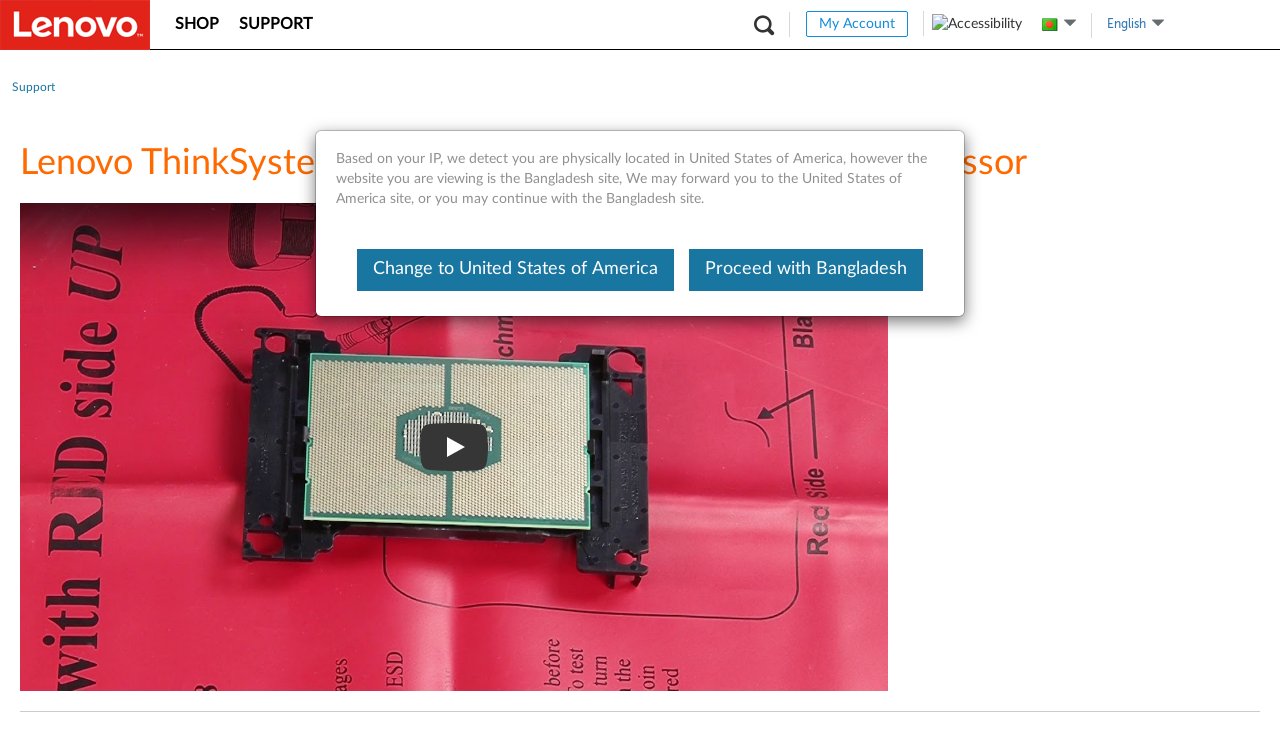

--- FILE ---
content_type: text/css; charset=utf-8
request_url: https://support.lenovo.com/esv4/stylesheets/core-global.a6588d491a8207de374cf93a7e494efd.css
body_size: 44285
content:
/*!
 * Bootstrap v3.4.1 (https://getbootstrap.com/)
 * Copyright 2011-2019 Twitter, Inc.
 * Licensed under MIT (https://github.com/twbs/bootstrap/blob/master/LICENSE)
 *//*! normalize.css v3.0.3 | MIT License | github.com/necolas/normalize.css */html{font-family:sans-serif;-ms-text-size-adjust:100%;-webkit-text-size-adjust:100%}body{margin:0}article,aside,details,figcaption,figure,footer,header,hgroup,main,menu,nav,section,summary{display:block}audio,canvas,progress,video{display:inline-block;vertical-align:baseline}audio:not([controls]){display:none;height:0}[hidden],template{display:none}a{background-color:rgba(0,0,0,0)}a:active,a:hover{outline:0}abbr[title]{border-bottom:none;text-decoration:underline;text-decoration:underline dotted}b,strong{font-weight:bold}dfn{font-style:italic}h1{font-size:2em;margin:.67em 0}mark{background:#ff0;color:#000}small{font-size:80%}sub,sup{font-size:75%;line-height:0;position:relative;vertical-align:baseline}sup{top:-0.5em}sub{bottom:-0.25em}img{border:0}svg:not(:root){overflow:hidden}figure{margin:1em 40px}hr{box-sizing:content-box;height:0}pre{overflow:auto}code,kbd,pre,samp{font-family:monospace,monospace;font-size:1em}button,input,optgroup,select,textarea{color:inherit;font:inherit;margin:0}button{overflow:visible}button,select{text-transform:none}button,html input[type=button],input[type=reset],input[type=submit]{-webkit-appearance:button;cursor:pointer}button[disabled],html input[disabled]{cursor:default}button::-moz-focus-inner,input::-moz-focus-inner{border:0;padding:0}input{line-height:normal}input[type=checkbox],input[type=radio]{box-sizing:border-box;padding:0}input[type=number]::-webkit-inner-spin-button,input[type=number]::-webkit-outer-spin-button{height:auto}input[type=search]{-webkit-appearance:textfield;box-sizing:content-box}input[type=search]::-webkit-search-cancel-button,input[type=search]::-webkit-search-decoration{-webkit-appearance:none}fieldset{border:1px solid silver;margin:0 2px;padding:.35em .625em .75em}legend{border:0;padding:0}textarea{overflow:auto}optgroup{font-weight:bold}table{border-collapse:collapse;border-spacing:0}td,th{padding:0}/*! Source: https://github.com/h5bp/html5-boilerplate/blob/master/src/css/main.css */@media print{*,*:before,*:after{color:#000 !important;text-shadow:none !important;background:rgba(0,0,0,0) !important;box-shadow:none !important}a,a:visited{text-decoration:underline}a[href]:after{content:" (" attr(href) ")"}abbr[title]:after{content:" (" attr(title) ")"}a[href^="#"]:after,a[href^="javascript:"]:after{content:""}pre,blockquote{border:1px solid #999;page-break-inside:avoid}thead{display:table-header-group}tr,img{page-break-inside:avoid}img{max-width:100% !important}p,h2,h3{orphans:3;widows:3}h2,h3{page-break-after:avoid}.navbar{display:none}.btn>.caret,.dropup>.btn>.caret{border-top-color:#000 !important}.label{border:1px solid #000}.table{border-collapse:collapse !important}.table td,.table th{background-color:#fff !important}.table-bordered th,.table-bordered td{border:1px solid #ddd !important}}@font-face{font-family:"Glyphicons Halflings";src:url("../fonts/bootstrap/glyphicons-halflings-regular.f4769f9bdb7466be65088239c12046d1.eot");src:url("../fonts/bootstrap/glyphicons-halflings-regular.f4769f9bdb7466be65088239c12046d1.eot?#iefix") format("embedded-opentype"),url("../fonts/bootstrap/glyphicons-halflings-regular.448c34a56d699c29117adc64c43affeb.woff2") format("woff2"),url("../fonts/bootstrap/glyphicons-halflings-regular.fa2772327f55d8198301fdb8bcfc8158.woff") format("woff"),url("../fonts/bootstrap/glyphicons-halflings-regular.e18bbf611f2a2e43afc071aa2f4e1512.ttf") format("truetype"),url("../fonts/bootstrap/glyphicons-halflings-regular.89889688147bd7575d6327160d64e760.svg#glyphicons_halflingsregular") format("svg")}.glyphicon{position:relative;top:1px;display:inline-block;font-family:"Glyphicons Halflings";font-style:normal;font-weight:400;line-height:1;-webkit-font-smoothing:antialiased;-moz-osx-font-smoothing:grayscale}.glyphicon-asterisk:before{content:"*"}.glyphicon-plus:before{content:"+"}.glyphicon-euro:before,.glyphicon-eur:before{content:"€"}.glyphicon-minus:before{content:"−"}.glyphicon-cloud:before{content:"☁"}.glyphicon-envelope:before{content:"✉"}.glyphicon-pencil:before{content:"✏"}.glyphicon-glass:before{content:""}.glyphicon-music:before{content:""}.glyphicon-search:before{content:""}.glyphicon-heart:before{content:""}.glyphicon-star:before{content:""}.glyphicon-star-empty:before{content:""}.glyphicon-user:before{content:""}.glyphicon-film:before{content:""}.glyphicon-th-large:before{content:""}.glyphicon-th:before{content:""}.glyphicon-th-list:before{content:""}.glyphicon-ok:before{content:""}.glyphicon-remove:before{content:""}.glyphicon-zoom-in:before{content:""}.glyphicon-zoom-out:before{content:""}.glyphicon-off:before{content:""}.glyphicon-signal:before{content:""}.glyphicon-cog:before{content:""}.glyphicon-trash:before{content:""}.glyphicon-home:before{content:""}.glyphicon-file:before{content:""}.glyphicon-time:before{content:""}.glyphicon-road:before{content:""}.glyphicon-download-alt:before{content:""}.glyphicon-download:before{content:""}.glyphicon-upload:before{content:""}.glyphicon-inbox:before{content:""}.glyphicon-play-circle:before{content:""}.glyphicon-repeat:before{content:""}.glyphicon-refresh:before{content:""}.glyphicon-list-alt:before{content:""}.glyphicon-lock:before{content:""}.glyphicon-flag:before{content:""}.glyphicon-headphones:before{content:""}.glyphicon-volume-off:before{content:""}.glyphicon-volume-down:before{content:""}.glyphicon-volume-up:before{content:""}.glyphicon-qrcode:before{content:""}.glyphicon-barcode:before{content:""}.glyphicon-tag:before{content:""}.glyphicon-tags:before{content:""}.glyphicon-book:before{content:""}.glyphicon-bookmark:before{content:""}.glyphicon-print:before{content:""}.glyphicon-camera:before{content:""}.glyphicon-font:before{content:""}.glyphicon-bold:before{content:""}.glyphicon-italic:before{content:""}.glyphicon-text-height:before{content:""}.glyphicon-text-width:before{content:""}.glyphicon-align-left:before{content:""}.glyphicon-align-center:before{content:""}.glyphicon-align-right:before{content:""}.glyphicon-align-justify:before{content:""}.glyphicon-list:before{content:""}.glyphicon-indent-left:before{content:""}.glyphicon-indent-right:before{content:""}.glyphicon-facetime-video:before{content:""}.glyphicon-picture:before{content:""}.glyphicon-map-marker:before{content:""}.glyphicon-adjust:before{content:""}.glyphicon-tint:before{content:""}.glyphicon-edit:before{content:""}.glyphicon-share:before{content:""}.glyphicon-check:before{content:""}.glyphicon-move:before{content:""}.glyphicon-step-backward:before{content:""}.glyphicon-fast-backward:before{content:""}.glyphicon-backward:before{content:""}.glyphicon-play:before{content:""}.glyphicon-pause:before{content:""}.glyphicon-stop:before{content:""}.glyphicon-forward:before{content:""}.glyphicon-fast-forward:before{content:""}.glyphicon-step-forward:before{content:""}.glyphicon-eject:before{content:""}.glyphicon-chevron-left:before{content:""}.glyphicon-chevron-right:before{content:""}.glyphicon-plus-sign:before{content:""}.glyphicon-minus-sign:before{content:""}.glyphicon-remove-sign:before{content:""}.glyphicon-ok-sign:before{content:""}.glyphicon-question-sign:before{content:""}.glyphicon-info-sign:before{content:""}.glyphicon-screenshot:before{content:""}.glyphicon-remove-circle:before{content:""}.glyphicon-ok-circle:before{content:""}.glyphicon-ban-circle:before{content:""}.glyphicon-arrow-left:before{content:""}.glyphicon-arrow-right:before{content:""}.glyphicon-arrow-up:before{content:""}.glyphicon-arrow-down:before{content:""}.glyphicon-share-alt:before{content:""}.glyphicon-resize-full:before{content:""}.glyphicon-resize-small:before{content:""}.glyphicon-exclamation-sign:before{content:""}.glyphicon-gift:before{content:""}.glyphicon-leaf:before{content:""}.glyphicon-fire:before{content:""}.glyphicon-eye-open:before{content:""}.glyphicon-eye-close:before{content:""}.glyphicon-warning-sign:before{content:""}.glyphicon-plane:before{content:""}.glyphicon-calendar:before{content:""}.glyphicon-random:before{content:""}.glyphicon-comment:before{content:""}.glyphicon-magnet:before{content:""}.glyphicon-chevron-up:before{content:""}.glyphicon-chevron-down:before{content:""}.glyphicon-retweet:before{content:""}.glyphicon-shopping-cart:before{content:""}.glyphicon-folder-close:before{content:""}.glyphicon-folder-open:before{content:""}.glyphicon-resize-vertical:before{content:""}.glyphicon-resize-horizontal:before{content:""}.glyphicon-hdd:before{content:""}.glyphicon-bullhorn:before{content:""}.glyphicon-bell:before{content:""}.glyphicon-certificate:before{content:""}.glyphicon-thumbs-up:before{content:""}.glyphicon-thumbs-down:before{content:""}.glyphicon-hand-right:before{content:""}.glyphicon-hand-left:before{content:""}.glyphicon-hand-up:before{content:""}.glyphicon-hand-down:before{content:""}.glyphicon-circle-arrow-right:before{content:""}.glyphicon-circle-arrow-left:before{content:""}.glyphicon-circle-arrow-up:before{content:""}.glyphicon-circle-arrow-down:before{content:""}.glyphicon-globe:before{content:""}.glyphicon-wrench:before{content:""}.glyphicon-tasks:before{content:""}.glyphicon-filter:before{content:""}.glyphicon-briefcase:before{content:""}.glyphicon-fullscreen:before{content:""}.glyphicon-dashboard:before{content:""}.glyphicon-paperclip:before{content:""}.glyphicon-heart-empty:before{content:""}.glyphicon-link:before{content:""}.glyphicon-phone:before{content:""}.glyphicon-pushpin:before{content:""}.glyphicon-usd:before{content:""}.glyphicon-gbp:before{content:""}.glyphicon-sort:before{content:""}.glyphicon-sort-by-alphabet:before{content:""}.glyphicon-sort-by-alphabet-alt:before{content:""}.glyphicon-sort-by-order:before{content:""}.glyphicon-sort-by-order-alt:before{content:""}.glyphicon-sort-by-attributes:before{content:""}.glyphicon-sort-by-attributes-alt:before{content:""}.glyphicon-unchecked:before{content:""}.glyphicon-expand:before{content:""}.glyphicon-collapse-down:before{content:""}.glyphicon-collapse-up:before{content:""}.glyphicon-log-in:before{content:""}.glyphicon-flash:before{content:""}.glyphicon-log-out:before{content:""}.glyphicon-new-window:before{content:""}.glyphicon-record:before{content:""}.glyphicon-save:before{content:""}.glyphicon-open:before{content:""}.glyphicon-saved:before{content:""}.glyphicon-import:before{content:""}.glyphicon-export:before{content:""}.glyphicon-send:before{content:""}.glyphicon-floppy-disk:before{content:""}.glyphicon-floppy-saved:before{content:""}.glyphicon-floppy-remove:before{content:""}.glyphicon-floppy-save:before{content:""}.glyphicon-floppy-open:before{content:""}.glyphicon-credit-card:before{content:""}.glyphicon-transfer:before{content:""}.glyphicon-cutlery:before{content:""}.glyphicon-header:before{content:""}.glyphicon-compressed:before{content:""}.glyphicon-earphone:before{content:""}.glyphicon-phone-alt:before{content:""}.glyphicon-tower:before{content:""}.glyphicon-stats:before{content:""}.glyphicon-sd-video:before{content:""}.glyphicon-hd-video:before{content:""}.glyphicon-subtitles:before{content:""}.glyphicon-sound-stereo:before{content:""}.glyphicon-sound-dolby:before{content:""}.glyphicon-sound-5-1:before{content:""}.glyphicon-sound-6-1:before{content:""}.glyphicon-sound-7-1:before{content:""}.glyphicon-copyright-mark:before{content:""}.glyphicon-registration-mark:before{content:""}.glyphicon-cloud-download:before{content:""}.glyphicon-cloud-upload:before{content:""}.glyphicon-tree-conifer:before{content:""}.glyphicon-tree-deciduous:before{content:""}.glyphicon-cd:before{content:""}.glyphicon-save-file:before{content:""}.glyphicon-open-file:before{content:""}.glyphicon-level-up:before{content:""}.glyphicon-copy:before{content:""}.glyphicon-paste:before{content:""}.glyphicon-alert:before{content:""}.glyphicon-equalizer:before{content:""}.glyphicon-king:before{content:""}.glyphicon-queen:before{content:""}.glyphicon-pawn:before{content:""}.glyphicon-bishop:before{content:""}.glyphicon-knight:before{content:""}.glyphicon-baby-formula:before{content:""}.glyphicon-tent:before{content:"⛺"}.glyphicon-blackboard:before{content:""}.glyphicon-bed:before{content:""}.glyphicon-apple:before{content:""}.glyphicon-erase:before{content:""}.glyphicon-hourglass:before{content:"⌛"}.glyphicon-lamp:before{content:""}.glyphicon-duplicate:before{content:""}.glyphicon-piggy-bank:before{content:""}.glyphicon-scissors:before{content:""}.glyphicon-bitcoin:before{content:""}.glyphicon-btc:before{content:""}.glyphicon-xbt:before{content:""}.glyphicon-yen:before{content:"¥"}.glyphicon-jpy:before{content:"¥"}.glyphicon-ruble:before{content:"₽"}.glyphicon-rub:before{content:"₽"}.glyphicon-scale:before{content:""}.glyphicon-ice-lolly:before{content:""}.glyphicon-ice-lolly-tasted:before{content:""}.glyphicon-education:before{content:""}.glyphicon-option-horizontal:before{content:""}.glyphicon-option-vertical:before{content:""}.glyphicon-menu-hamburger:before{content:""}.glyphicon-modal-window:before{content:""}.glyphicon-oil:before{content:""}.glyphicon-grain:before{content:""}.glyphicon-sunglasses:before{content:""}.glyphicon-text-size:before{content:""}.glyphicon-text-color:before{content:""}.glyphicon-text-background:before{content:""}.glyphicon-object-align-top:before{content:""}.glyphicon-object-align-bottom:before{content:""}.glyphicon-object-align-horizontal:before{content:""}.glyphicon-object-align-left:before{content:""}.glyphicon-object-align-vertical:before{content:""}.glyphicon-object-align-right:before{content:""}.glyphicon-triangle-right:before{content:""}.glyphicon-triangle-left:before{content:""}.glyphicon-triangle-bottom:before{content:""}.glyphicon-triangle-top:before{content:""}.glyphicon-console:before{content:""}.glyphicon-superscript:before{content:""}.glyphicon-subscript:before{content:""}.glyphicon-menu-left:before{content:""}.glyphicon-menu-right:before{content:""}.glyphicon-menu-down:before{content:""}.glyphicon-menu-up:before{content:""}*{-webkit-box-sizing:border-box;-moz-box-sizing:border-box;box-sizing:border-box}*:before,*:after{-webkit-box-sizing:border-box;-moz-box-sizing:border-box;box-sizing:border-box}html{font-size:10px;-webkit-tap-highlight-color:rgba(0,0,0,0)}body{font-family:"Helvetica Neue",Helvetica,Arial,sans-serif;font-size:14px;line-height:1.428571429;color:#333;background-color:#fff}input,button,select,textarea{font-family:inherit;font-size:inherit;line-height:inherit}a{color:#337ab7;text-decoration:none}a:hover,a:focus{color:#23527c;text-decoration:underline}a:focus{outline:5px auto -webkit-focus-ring-color;outline-offset:-2px}figure{margin:0}img{vertical-align:middle}.img-responsive{display:block;max-width:100%;height:auto}.img-rounded{border-radius:6px}.img-thumbnail{padding:4px;line-height:1.428571429;background-color:#fff;border:1px solid #ddd;border-radius:4px;-webkit-transition:all .2s ease-in-out;-o-transition:all .2s ease-in-out;transition:all .2s ease-in-out;display:inline-block;max-width:100%;height:auto}.img-circle{border-radius:50%}hr{margin-top:20px;margin-bottom:20px;border:0;border-top:1px solid #eee}.sr-only{position:absolute;width:1px;height:1px;padding:0;margin:-1px;overflow:hidden;clip:rect(0, 0, 0, 0);border:0}.sr-only-focusable:active,.sr-only-focusable:focus{position:static;width:auto;height:auto;margin:0;overflow:visible;clip:auto}[role=button]{cursor:pointer}h1,h2,h3,h4,h5,h6,.h1,.h2,.h3,.h4,.h5,.h6{font-family:inherit;font-weight:500;line-height:1.1;color:inherit}h1 small,h1 .small,h2 small,h2 .small,h3 small,h3 .small,h4 small,h4 .small,h5 small,h5 .small,h6 small,h6 .small,.h1 small,.h1 .small,.h2 small,.h2 .small,.h3 small,.h3 .small,.h4 small,.h4 .small,.h5 small,.h5 .small,.h6 small,.h6 .small{font-weight:400;line-height:1;color:#777}h1,.h1,h2,.h2,h3,.h3{margin-top:20px;margin-bottom:10px}h1 small,h1 .small,.h1 small,.h1 .small,h2 small,h2 .small,.h2 small,.h2 .small,h3 small,h3 .small,.h3 small,.h3 .small{font-size:65%}h4,.h4,h5,.h5,h6,.h6{margin-top:10px;margin-bottom:10px}h4 small,h4 .small,.h4 small,.h4 .small,h5 small,h5 .small,.h5 small,.h5 .small,h6 small,h6 .small,.h6 small,.h6 .small{font-size:75%}h1,.h1{font-size:36px}h2,.h2{font-size:30px}h3,.h3{font-size:24px}h4,.h4{font-size:18px}h5,.h5{font-size:14px}h6,.h6{font-size:12px}p{margin:0 0 10px}.lead{margin-bottom:20px;font-size:16px;font-weight:300;line-height:1.4}@media(min-width: 768px){.lead{font-size:21px}}small,.small{font-size:85%}mark,.mark{padding:.2em;background-color:#fcf8e3}.text-left{text-align:left}.text-right{text-align:right}.text-center{text-align:center}.text-justify{text-align:justify}.text-nowrap{white-space:nowrap}.text-lowercase{text-transform:lowercase}.text-uppercase,.initialism{text-transform:uppercase}.text-capitalize{text-transform:capitalize}.text-muted{color:#777}.text-primary{color:#337ab7}a.text-primary:hover,a.text-primary:focus{color:#286090}.text-success{color:#3c763d}a.text-success:hover,a.text-success:focus{color:#2b542c}.text-info{color:#31708f}a.text-info:hover,a.text-info:focus{color:#245269}.text-warning{color:#8a6d3b}a.text-warning:hover,a.text-warning:focus{color:#66512c}.text-danger{color:#a94442}a.text-danger:hover,a.text-danger:focus{color:#843534}.bg-primary{color:#fff}.bg-primary{background-color:#337ab7}a.bg-primary:hover,a.bg-primary:focus{background-color:#286090}.bg-success{background-color:#dff0d8}a.bg-success:hover,a.bg-success:focus{background-color:#c1e2b3}.bg-info{background-color:#d9edf7}a.bg-info:hover,a.bg-info:focus{background-color:#afd9ee}.bg-warning{background-color:#fcf8e3}a.bg-warning:hover,a.bg-warning:focus{background-color:#f7ecb5}.bg-danger{background-color:#f2dede}a.bg-danger:hover,a.bg-danger:focus{background-color:#e4b9b9}.page-header{padding-bottom:9px;margin:40px 0 20px;border-bottom:1px solid #eee}ul,ol{margin-top:0;margin-bottom:10px}ul ul,ul ol,ol ul,ol ol{margin-bottom:0}.list-unstyled{padding-left:0;list-style:none}.list-inline{padding-left:0;list-style:none;margin-left:-5px}.list-inline>li{display:inline-block;padding-right:5px;padding-left:5px}dl{margin-top:0;margin-bottom:20px}dt,dd{line-height:1.428571429}dt{font-weight:700}dd{margin-left:0}.dl-horizontal dd:before,.dl-horizontal dd:after{display:table;content:" "}.dl-horizontal dd:after{clear:both}@media(min-width: 768px){.dl-horizontal dt{float:left;width:160px;clear:left;text-align:right;overflow:hidden;text-overflow:ellipsis;white-space:nowrap}.dl-horizontal dd{margin-left:180px}}abbr[title],abbr[data-original-title]{cursor:help}.initialism{font-size:90%}blockquote{padding:10px 20px;margin:0 0 20px;font-size:17.5px;border-left:5px solid #eee}blockquote p:last-child,blockquote ul:last-child,blockquote ol:last-child{margin-bottom:0}blockquote footer,blockquote small,blockquote .small{display:block;font-size:80%;line-height:1.428571429;color:#777}blockquote footer:before,blockquote small:before,blockquote .small:before{content:"— "}.blockquote-reverse,blockquote.pull-right{padding-right:15px;padding-left:0;text-align:right;border-right:5px solid #eee;border-left:0}.blockquote-reverse footer:before,.blockquote-reverse small:before,.blockquote-reverse .small:before,blockquote.pull-right footer:before,blockquote.pull-right small:before,blockquote.pull-right .small:before{content:""}.blockquote-reverse footer:after,.blockquote-reverse small:after,.blockquote-reverse .small:after,blockquote.pull-right footer:after,blockquote.pull-right small:after,blockquote.pull-right .small:after{content:" —"}address{margin-bottom:20px;font-style:normal;line-height:1.428571429}code,kbd,pre,samp{font-family:Menlo,Monaco,Consolas,"Courier New",monospace}code{padding:2px 4px;font-size:90%;color:#c7254e;background-color:#f9f2f4;border-radius:4px}kbd{padding:2px 4px;font-size:90%;color:#fff;background-color:#333;border-radius:3px;box-shadow:inset 0 -1px 0 rgba(0,0,0,.25)}kbd kbd{padding:0;font-size:100%;font-weight:700;box-shadow:none}pre{display:block;padding:9.5px;margin:0 0 10px;font-size:13px;line-height:1.428571429;color:#333;word-break:break-all;word-wrap:break-word;background-color:#f5f5f5;border:1px solid #ccc;border-radius:4px}pre code{padding:0;font-size:inherit;color:inherit;white-space:pre-wrap;background-color:rgba(0,0,0,0);border-radius:0}.pre-scrollable{max-height:340px;overflow-y:scroll}.container{padding-right:15px;padding-left:15px;margin-right:auto;margin-left:auto}.container:before,.container:after{display:table;content:" "}.container:after{clear:both}@media(min-width: 768px){.container{width:750px}}@media(min-width: 992px){.container{width:970px}}@media(min-width: 1200px){.container{width:1170px}}.container-fluid{padding-right:15px;padding-left:15px;margin-right:auto;margin-left:auto}.container-fluid:before,.container-fluid:after{display:table;content:" "}.container-fluid:after{clear:both}.row{margin-right:-15px;margin-left:-15px}.row:before,.row:after{display:table;content:" "}.row:after{clear:both}.row-no-gutters{margin-right:0;margin-left:0}.row-no-gutters [class*=col-]{padding-right:0;padding-left:0}.col-xs-1,.col-sm-1,.col-md-1,.col-lg-1,.col-xs-2,.col-sm-2,.col-md-2,.col-lg-2,.col-xs-3,.col-sm-3,.col-md-3,.col-lg-3,.col-xs-4,.col-sm-4,.col-md-4,.col-lg-4,.col-xs-5,.col-sm-5,.col-md-5,.col-lg-5,.col-xs-6,.col-sm-6,.col-md-6,.col-lg-6,.col-xs-7,.col-sm-7,.col-md-7,.col-lg-7,.col-xs-8,.col-sm-8,.col-md-8,.col-lg-8,.col-xs-9,.col-sm-9,.col-md-9,.col-lg-9,.col-xs-10,.col-sm-10,.col-md-10,.col-lg-10,.col-xs-11,.col-sm-11,.col-md-11,.col-lg-11,.col-xs-12,.col-sm-12,.col-md-12,.col-lg-12{position:relative;min-height:1px;padding-right:15px;padding-left:15px}.col-xs-1,.col-xs-2,.col-xs-3,.col-xs-4,.col-xs-5,.col-xs-6,.col-xs-7,.col-xs-8,.col-xs-9,.col-xs-10,.col-xs-11,.col-xs-12{float:left}.col-xs-1{width:8.3333333333%}.col-xs-2{width:16.6666666667%}.col-xs-3{width:25%}.col-xs-4{width:33.3333333333%}.col-xs-5{width:41.6666666667%}.col-xs-6{width:50%}.col-xs-7{width:58.3333333333%}.col-xs-8{width:66.6666666667%}.col-xs-9{width:75%}.col-xs-10{width:83.3333333333%}.col-xs-11{width:91.6666666667%}.col-xs-12{width:100%}.col-xs-pull-0{right:auto}.col-xs-pull-1{right:8.3333333333%}.col-xs-pull-2{right:16.6666666667%}.col-xs-pull-3{right:25%}.col-xs-pull-4{right:33.3333333333%}.col-xs-pull-5{right:41.6666666667%}.col-xs-pull-6{right:50%}.col-xs-pull-7{right:58.3333333333%}.col-xs-pull-8{right:66.6666666667%}.col-xs-pull-9{right:75%}.col-xs-pull-10{right:83.3333333333%}.col-xs-pull-11{right:91.6666666667%}.col-xs-pull-12{right:100%}.col-xs-push-0{left:auto}.col-xs-push-1{left:8.3333333333%}.col-xs-push-2{left:16.6666666667%}.col-xs-push-3{left:25%}.col-xs-push-4{left:33.3333333333%}.col-xs-push-5{left:41.6666666667%}.col-xs-push-6{left:50%}.col-xs-push-7{left:58.3333333333%}.col-xs-push-8{left:66.6666666667%}.col-xs-push-9{left:75%}.col-xs-push-10{left:83.3333333333%}.col-xs-push-11{left:91.6666666667%}.col-xs-push-12{left:100%}.col-xs-offset-0{margin-left:0%}.col-xs-offset-1{margin-left:8.3333333333%}.col-xs-offset-2{margin-left:16.6666666667%}.col-xs-offset-3{margin-left:25%}.col-xs-offset-4{margin-left:33.3333333333%}.col-xs-offset-5{margin-left:41.6666666667%}.col-xs-offset-6{margin-left:50%}.col-xs-offset-7{margin-left:58.3333333333%}.col-xs-offset-8{margin-left:66.6666666667%}.col-xs-offset-9{margin-left:75%}.col-xs-offset-10{margin-left:83.3333333333%}.col-xs-offset-11{margin-left:91.6666666667%}.col-xs-offset-12{margin-left:100%}@media(min-width: 768px){.col-sm-1,.col-sm-2,.col-sm-3,.col-sm-4,.col-sm-5,.col-sm-6,.col-sm-7,.col-sm-8,.col-sm-9,.col-sm-10,.col-sm-11,.col-sm-12{float:left}.col-sm-1{width:8.3333333333%}.col-sm-2{width:16.6666666667%}.col-sm-3{width:25%}.col-sm-4{width:33.3333333333%}.col-sm-5{width:41.6666666667%}.col-sm-6{width:50%}.col-sm-7{width:58.3333333333%}.col-sm-8{width:66.6666666667%}.col-sm-9{width:75%}.col-sm-10{width:83.3333333333%}.col-sm-11{width:91.6666666667%}.col-sm-12{width:100%}.col-sm-pull-0{right:auto}.col-sm-pull-1{right:8.3333333333%}.col-sm-pull-2{right:16.6666666667%}.col-sm-pull-3{right:25%}.col-sm-pull-4{right:33.3333333333%}.col-sm-pull-5{right:41.6666666667%}.col-sm-pull-6{right:50%}.col-sm-pull-7{right:58.3333333333%}.col-sm-pull-8{right:66.6666666667%}.col-sm-pull-9{right:75%}.col-sm-pull-10{right:83.3333333333%}.col-sm-pull-11{right:91.6666666667%}.col-sm-pull-12{right:100%}.col-sm-push-0{left:auto}.col-sm-push-1{left:8.3333333333%}.col-sm-push-2{left:16.6666666667%}.col-sm-push-3{left:25%}.col-sm-push-4{left:33.3333333333%}.col-sm-push-5{left:41.6666666667%}.col-sm-push-6{left:50%}.col-sm-push-7{left:58.3333333333%}.col-sm-push-8{left:66.6666666667%}.col-sm-push-9{left:75%}.col-sm-push-10{left:83.3333333333%}.col-sm-push-11{left:91.6666666667%}.col-sm-push-12{left:100%}.col-sm-offset-0{margin-left:0%}.col-sm-offset-1{margin-left:8.3333333333%}.col-sm-offset-2{margin-left:16.6666666667%}.col-sm-offset-3{margin-left:25%}.col-sm-offset-4{margin-left:33.3333333333%}.col-sm-offset-5{margin-left:41.6666666667%}.col-sm-offset-6{margin-left:50%}.col-sm-offset-7{margin-left:58.3333333333%}.col-sm-offset-8{margin-left:66.6666666667%}.col-sm-offset-9{margin-left:75%}.col-sm-offset-10{margin-left:83.3333333333%}.col-sm-offset-11{margin-left:91.6666666667%}.col-sm-offset-12{margin-left:100%}}@media(min-width: 992px){.col-md-1,.col-md-2,.col-md-3,.col-md-4,.col-md-5,.col-md-6,.col-md-7,.col-md-8,.col-md-9,.col-md-10,.col-md-11,.col-md-12{float:left}.col-md-1{width:8.3333333333%}.col-md-2{width:16.6666666667%}.col-md-3{width:25%}.col-md-4{width:33.3333333333%}.col-md-5{width:41.6666666667%}.col-md-6{width:50%}.col-md-7{width:58.3333333333%}.col-md-8{width:66.6666666667%}.col-md-9{width:75%}.col-md-10{width:83.3333333333%}.col-md-11{width:91.6666666667%}.col-md-12{width:100%}.col-md-pull-0{right:auto}.col-md-pull-1{right:8.3333333333%}.col-md-pull-2{right:16.6666666667%}.col-md-pull-3{right:25%}.col-md-pull-4{right:33.3333333333%}.col-md-pull-5{right:41.6666666667%}.col-md-pull-6{right:50%}.col-md-pull-7{right:58.3333333333%}.col-md-pull-8{right:66.6666666667%}.col-md-pull-9{right:75%}.col-md-pull-10{right:83.3333333333%}.col-md-pull-11{right:91.6666666667%}.col-md-pull-12{right:100%}.col-md-push-0{left:auto}.col-md-push-1{left:8.3333333333%}.col-md-push-2{left:16.6666666667%}.col-md-push-3{left:25%}.col-md-push-4{left:33.3333333333%}.col-md-push-5{left:41.6666666667%}.col-md-push-6{left:50%}.col-md-push-7{left:58.3333333333%}.col-md-push-8{left:66.6666666667%}.col-md-push-9{left:75%}.col-md-push-10{left:83.3333333333%}.col-md-push-11{left:91.6666666667%}.col-md-push-12{left:100%}.col-md-offset-0{margin-left:0%}.col-md-offset-1{margin-left:8.3333333333%}.col-md-offset-2{margin-left:16.6666666667%}.col-md-offset-3{margin-left:25%}.col-md-offset-4{margin-left:33.3333333333%}.col-md-offset-5{margin-left:41.6666666667%}.col-md-offset-6{margin-left:50%}.col-md-offset-7{margin-left:58.3333333333%}.col-md-offset-8{margin-left:66.6666666667%}.col-md-offset-9{margin-left:75%}.col-md-offset-10{margin-left:83.3333333333%}.col-md-offset-11{margin-left:91.6666666667%}.col-md-offset-12{margin-left:100%}}@media(min-width: 1200px){.col-lg-1,.col-lg-2,.col-lg-3,.col-lg-4,.col-lg-5,.col-lg-6,.col-lg-7,.col-lg-8,.col-lg-9,.col-lg-10,.col-lg-11,.col-lg-12{float:left}.col-lg-1{width:8.3333333333%}.col-lg-2{width:16.6666666667%}.col-lg-3{width:25%}.col-lg-4{width:33.3333333333%}.col-lg-5{width:41.6666666667%}.col-lg-6{width:50%}.col-lg-7{width:58.3333333333%}.col-lg-8{width:66.6666666667%}.col-lg-9{width:75%}.col-lg-10{width:83.3333333333%}.col-lg-11{width:91.6666666667%}.col-lg-12{width:100%}.col-lg-pull-0{right:auto}.col-lg-pull-1{right:8.3333333333%}.col-lg-pull-2{right:16.6666666667%}.col-lg-pull-3{right:25%}.col-lg-pull-4{right:33.3333333333%}.col-lg-pull-5{right:41.6666666667%}.col-lg-pull-6{right:50%}.col-lg-pull-7{right:58.3333333333%}.col-lg-pull-8{right:66.6666666667%}.col-lg-pull-9{right:75%}.col-lg-pull-10{right:83.3333333333%}.col-lg-pull-11{right:91.6666666667%}.col-lg-pull-12{right:100%}.col-lg-push-0{left:auto}.col-lg-push-1{left:8.3333333333%}.col-lg-push-2{left:16.6666666667%}.col-lg-push-3{left:25%}.col-lg-push-4{left:33.3333333333%}.col-lg-push-5{left:41.6666666667%}.col-lg-push-6{left:50%}.col-lg-push-7{left:58.3333333333%}.col-lg-push-8{left:66.6666666667%}.col-lg-push-9{left:75%}.col-lg-push-10{left:83.3333333333%}.col-lg-push-11{left:91.6666666667%}.col-lg-push-12{left:100%}.col-lg-offset-0{margin-left:0%}.col-lg-offset-1{margin-left:8.3333333333%}.col-lg-offset-2{margin-left:16.6666666667%}.col-lg-offset-3{margin-left:25%}.col-lg-offset-4{margin-left:33.3333333333%}.col-lg-offset-5{margin-left:41.6666666667%}.col-lg-offset-6{margin-left:50%}.col-lg-offset-7{margin-left:58.3333333333%}.col-lg-offset-8{margin-left:66.6666666667%}.col-lg-offset-9{margin-left:75%}.col-lg-offset-10{margin-left:83.3333333333%}.col-lg-offset-11{margin-left:91.6666666667%}.col-lg-offset-12{margin-left:100%}}table{background-color:rgba(0,0,0,0)}table col[class*=col-]{position:static;display:table-column;float:none}table td[class*=col-],table th[class*=col-]{position:static;display:table-cell;float:none}caption{padding-top:8px;padding-bottom:8px;color:#777;text-align:left}th{text-align:left}.table{width:100%;max-width:100%;margin-bottom:20px}.table>thead>tr>th,.table>thead>tr>td,.table>tbody>tr>th,.table>tbody>tr>td,.table>tfoot>tr>th,.table>tfoot>tr>td{padding:8px;line-height:1.428571429;vertical-align:top;border-top:1px solid #ddd}.table>thead>tr>th{vertical-align:bottom;border-bottom:2px solid #ddd}.table>caption+thead>tr:first-child>th,.table>caption+thead>tr:first-child>td,.table>colgroup+thead>tr:first-child>th,.table>colgroup+thead>tr:first-child>td,.table>thead:first-child>tr:first-child>th,.table>thead:first-child>tr:first-child>td{border-top:0}.table>tbody+tbody{border-top:2px solid #ddd}.table .table{background-color:#fff}.table-condensed>thead>tr>th,.table-condensed>thead>tr>td,.table-condensed>tbody>tr>th,.table-condensed>tbody>tr>td,.table-condensed>tfoot>tr>th,.table-condensed>tfoot>tr>td{padding:5px}.table-bordered{border:1px solid #ddd}.table-bordered>thead>tr>th,.table-bordered>thead>tr>td,.table-bordered>tbody>tr>th,.table-bordered>tbody>tr>td,.table-bordered>tfoot>tr>th,.table-bordered>tfoot>tr>td{border:1px solid #ddd}.table-bordered>thead>tr>th,.table-bordered>thead>tr>td{border-bottom-width:2px}.table-striped>tbody>tr:nth-of-type(odd){background-color:#f9f9f9}.table-hover>tbody>tr:hover{background-color:#f5f5f5}.table>thead>tr>td.active,.table>thead>tr>th.active,.table>thead>tr.active>td,.table>thead>tr.active>th,.table>tbody>tr>td.active,.table>tbody>tr>th.active,.table>tbody>tr.active>td,.table>tbody>tr.active>th,.table>tfoot>tr>td.active,.table>tfoot>tr>th.active,.table>tfoot>tr.active>td,.table>tfoot>tr.active>th{background-color:#f5f5f5}.table-hover>tbody>tr>td.active:hover,.table-hover>tbody>tr>th.active:hover,.table-hover>tbody>tr.active:hover>td,.table-hover>tbody>tr:hover>.active,.table-hover>tbody>tr.active:hover>th{background-color:#e8e8e8}.table>thead>tr>td.success,.table>thead>tr>th.success,.table>thead>tr.success>td,.table>thead>tr.success>th,.table>tbody>tr>td.success,.table>tbody>tr>th.success,.table>tbody>tr.success>td,.table>tbody>tr.success>th,.table>tfoot>tr>td.success,.table>tfoot>tr>th.success,.table>tfoot>tr.success>td,.table>tfoot>tr.success>th{background-color:#dff0d8}.table-hover>tbody>tr>td.success:hover,.table-hover>tbody>tr>th.success:hover,.table-hover>tbody>tr.success:hover>td,.table-hover>tbody>tr:hover>.success,.table-hover>tbody>tr.success:hover>th{background-color:#d0e9c6}.table>thead>tr>td.info,.table>thead>tr>th.info,.table>thead>tr.info>td,.table>thead>tr.info>th,.table>tbody>tr>td.info,.table>tbody>tr>th.info,.table>tbody>tr.info>td,.table>tbody>tr.info>th,.table>tfoot>tr>td.info,.table>tfoot>tr>th.info,.table>tfoot>tr.info>td,.table>tfoot>tr.info>th{background-color:#d9edf7}.table-hover>tbody>tr>td.info:hover,.table-hover>tbody>tr>th.info:hover,.table-hover>tbody>tr.info:hover>td,.table-hover>tbody>tr:hover>.info,.table-hover>tbody>tr.info:hover>th{background-color:#c4e3f3}.table>thead>tr>td.warning,.table>thead>tr>th.warning,.table>thead>tr.warning>td,.table>thead>tr.warning>th,.table>tbody>tr>td.warning,.table>tbody>tr>th.warning,.table>tbody>tr.warning>td,.table>tbody>tr.warning>th,.table>tfoot>tr>td.warning,.table>tfoot>tr>th.warning,.table>tfoot>tr.warning>td,.table>tfoot>tr.warning>th{background-color:#fcf8e3}.table-hover>tbody>tr>td.warning:hover,.table-hover>tbody>tr>th.warning:hover,.table-hover>tbody>tr.warning:hover>td,.table-hover>tbody>tr:hover>.warning,.table-hover>tbody>tr.warning:hover>th{background-color:#faf2cc}.table>thead>tr>td.danger,.table>thead>tr>th.danger,.table>thead>tr.danger>td,.table>thead>tr.danger>th,.table>tbody>tr>td.danger,.table>tbody>tr>th.danger,.table>tbody>tr.danger>td,.table>tbody>tr.danger>th,.table>tfoot>tr>td.danger,.table>tfoot>tr>th.danger,.table>tfoot>tr.danger>td,.table>tfoot>tr.danger>th{background-color:#f2dede}.table-hover>tbody>tr>td.danger:hover,.table-hover>tbody>tr>th.danger:hover,.table-hover>tbody>tr.danger:hover>td,.table-hover>tbody>tr:hover>.danger,.table-hover>tbody>tr.danger:hover>th{background-color:#ebcccc}.table-responsive{min-height:.01%;overflow-x:auto}@media screen and (max-width: 767px){.table-responsive{width:100%;margin-bottom:15px;overflow-y:hidden;-ms-overflow-style:-ms-autohiding-scrollbar;border:1px solid #ddd}.table-responsive>.table{margin-bottom:0}.table-responsive>.table>thead>tr>th,.table-responsive>.table>thead>tr>td,.table-responsive>.table>tbody>tr>th,.table-responsive>.table>tbody>tr>td,.table-responsive>.table>tfoot>tr>th,.table-responsive>.table>tfoot>tr>td{white-space:nowrap}.table-responsive>.table-bordered{border:0}.table-responsive>.table-bordered>thead>tr>th:first-child,.table-responsive>.table-bordered>thead>tr>td:first-child,.table-responsive>.table-bordered>tbody>tr>th:first-child,.table-responsive>.table-bordered>tbody>tr>td:first-child,.table-responsive>.table-bordered>tfoot>tr>th:first-child,.table-responsive>.table-bordered>tfoot>tr>td:first-child{border-left:0}.table-responsive>.table-bordered>thead>tr>th:last-child,.table-responsive>.table-bordered>thead>tr>td:last-child,.table-responsive>.table-bordered>tbody>tr>th:last-child,.table-responsive>.table-bordered>tbody>tr>td:last-child,.table-responsive>.table-bordered>tfoot>tr>th:last-child,.table-responsive>.table-bordered>tfoot>tr>td:last-child{border-right:0}.table-responsive>.table-bordered>tbody>tr:last-child>th,.table-responsive>.table-bordered>tbody>tr:last-child>td,.table-responsive>.table-bordered>tfoot>tr:last-child>th,.table-responsive>.table-bordered>tfoot>tr:last-child>td{border-bottom:0}}fieldset{min-width:0;padding:0;margin:0;border:0}legend{display:block;width:100%;padding:0;margin-bottom:20px;font-size:21px;line-height:inherit;color:#333;border:0;border-bottom:1px solid #e5e5e5}label{display:inline-block;max-width:100%;margin-bottom:5px;font-weight:700}input[type=search]{-webkit-box-sizing:border-box;-moz-box-sizing:border-box;box-sizing:border-box;-webkit-appearance:none;appearance:none}input[type=radio],input[type=checkbox]{margin:4px 0 0;margin-top:1px \9 ;line-height:normal}input[type=radio][disabled],input[type=radio].disabled,fieldset[disabled] input[type=radio],input[type=checkbox][disabled],input[type=checkbox].disabled,fieldset[disabled] input[type=checkbox]{cursor:not-allowed}input[type=file]{display:block}input[type=range]{display:block;width:100%}select[multiple],select[size]{height:auto}input[type=file]:focus,input[type=radio]:focus,input[type=checkbox]:focus{outline:5px auto -webkit-focus-ring-color;outline-offset:-2px}output{display:block;padding-top:7px;font-size:14px;line-height:1.428571429;color:#555}.form-control{display:block;width:100%;height:34px;padding:6px 12px;font-size:14px;line-height:1.428571429;color:#555;background-color:#fff;background-image:none;border:1px solid #ccc;border-radius:4px;-webkit-box-shadow:inset 0 1px 1px rgba(0,0,0,.075);box-shadow:inset 0 1px 1px rgba(0,0,0,.075);-webkit-transition:border-color ease-in-out .15s,box-shadow ease-in-out .15s;-o-transition:border-color ease-in-out .15s,box-shadow ease-in-out .15s;transition:border-color ease-in-out .15s,box-shadow ease-in-out .15s}.form-control:focus{border-color:#66afe9;outline:0;-webkit-box-shadow:inset 0 1px 1px rgba(0,0,0,.075),0 0 8px rgba(102,175,233,.6);box-shadow:inset 0 1px 1px rgba(0,0,0,.075),0 0 8px rgba(102,175,233,.6)}.form-control::-moz-placeholder{color:#999;opacity:1}.form-control:-ms-input-placeholder{color:#999}.form-control::-webkit-input-placeholder{color:#999}.form-control::-ms-expand{background-color:rgba(0,0,0,0);border:0}.form-control[disabled],.form-control[readonly],fieldset[disabled] .form-control{background-color:#eee;opacity:1}.form-control[disabled],fieldset[disabled] .form-control{cursor:not-allowed}textarea.form-control{height:auto}@media screen and (-webkit-min-device-pixel-ratio: 0){input[type=date].form-control,input[type=time].form-control,input[type=datetime-local].form-control,input[type=month].form-control{line-height:34px}input[type=date].input-sm,.input-group-sm>.input-group-btn>input[type=date].btn,.input-group-sm input[type=date],input[type=time].input-sm,.input-group-sm>.input-group-btn>input[type=time].btn,.input-group-sm input[type=time],input[type=datetime-local].input-sm,.input-group-sm>.input-group-btn>input[type=datetime-local].btn,.input-group-sm input[type=datetime-local],input[type=month].input-sm,.input-group-sm>.input-group-btn>input[type=month].btn,.input-group-sm input[type=month]{line-height:30px}input[type=date].input-lg,.input-group-lg>.input-group-btn>input[type=date].btn,.input-group-lg input[type=date],input[type=time].input-lg,.input-group-lg>.input-group-btn>input[type=time].btn,.input-group-lg input[type=time],input[type=datetime-local].input-lg,.input-group-lg>.input-group-btn>input[type=datetime-local].btn,.input-group-lg input[type=datetime-local],input[type=month].input-lg,.input-group-lg>.input-group-btn>input[type=month].btn,.input-group-lg input[type=month]{line-height:46px}}.form-group{margin-bottom:15px}.radio,.checkbox{position:relative;display:block;margin-top:10px;margin-bottom:10px}.radio.disabled label,fieldset[disabled] .radio label,.checkbox.disabled label,fieldset[disabled] .checkbox label{cursor:not-allowed}.radio label,.checkbox label{min-height:20px;padding-left:20px;margin-bottom:0;font-weight:400;cursor:pointer}.radio input[type=radio],.radio-inline input[type=radio],.checkbox input[type=checkbox],.checkbox-inline input[type=checkbox]{position:absolute;margin-top:4px \9 ;margin-left:-20px}.radio+.radio,.checkbox+.checkbox{margin-top:-5px}.radio-inline,.checkbox-inline{position:relative;display:inline-block;padding-left:20px;margin-bottom:0;font-weight:400;vertical-align:middle;cursor:pointer}.radio-inline.disabled,fieldset[disabled] .radio-inline,.checkbox-inline.disabled,fieldset[disabled] .checkbox-inline{cursor:not-allowed}.radio-inline+.radio-inline,.checkbox-inline+.checkbox-inline{margin-top:0;margin-left:10px}.form-control-static{min-height:34px;padding-top:7px;padding-bottom:7px;margin-bottom:0}.form-control-static.input-lg,.input-group-lg>.form-control-static.form-control,.input-group-lg>.form-control-static.input-group-addon,.input-group-lg>.input-group-btn>.form-control-static.btn,.form-control-static.input-sm,.input-group-sm>.form-control-static.form-control,.input-group-sm>.form-control-static.input-group-addon,.input-group-sm>.input-group-btn>.form-control-static.btn{padding-right:0;padding-left:0}.input-sm,.input-group-sm>.form-control,.input-group-sm>.input-group-addon,.input-group-sm>.input-group-btn>.btn{height:30px;padding:5px 10px;font-size:12px;line-height:1.5;border-radius:3px}select.input-sm,.input-group-sm>select.form-control,.input-group-sm>select.input-group-addon,.input-group-sm>.input-group-btn>select.btn{height:30px;line-height:30px}textarea.input-sm,.input-group-sm>textarea.form-control,.input-group-sm>textarea.input-group-addon,.input-group-sm>.input-group-btn>textarea.btn,select[multiple].input-sm,.input-group-sm>select[multiple].form-control,.input-group-sm>select[multiple].input-group-addon,.input-group-sm>.input-group-btn>select[multiple].btn{height:auto}.form-group-sm .form-control{height:30px;padding:5px 10px;font-size:12px;line-height:1.5;border-radius:3px}.form-group-sm select.form-control{height:30px;line-height:30px}.form-group-sm textarea.form-control,.form-group-sm select[multiple].form-control{height:auto}.form-group-sm .form-control-static{height:30px;min-height:32px;padding:6px 10px;font-size:12px;line-height:1.5}.input-lg,.input-group-lg>.form-control,.input-group-lg>.input-group-addon,.input-group-lg>.input-group-btn>.btn{height:46px;padding:10px 16px;font-size:18px;line-height:1.3333333;border-radius:6px}select.input-lg,.input-group-lg>select.form-control,.input-group-lg>select.input-group-addon,.input-group-lg>.input-group-btn>select.btn{height:46px;line-height:46px}textarea.input-lg,.input-group-lg>textarea.form-control,.input-group-lg>textarea.input-group-addon,.input-group-lg>.input-group-btn>textarea.btn,select[multiple].input-lg,.input-group-lg>select[multiple].form-control,.input-group-lg>select[multiple].input-group-addon,.input-group-lg>.input-group-btn>select[multiple].btn{height:auto}.form-group-lg .form-control{height:46px;padding:10px 16px;font-size:18px;line-height:1.3333333;border-radius:6px}.form-group-lg select.form-control{height:46px;line-height:46px}.form-group-lg textarea.form-control,.form-group-lg select[multiple].form-control{height:auto}.form-group-lg .form-control-static{height:46px;min-height:38px;padding:11px 16px;font-size:18px;line-height:1.3333333}.has-feedback{position:relative}.has-feedback .form-control{padding-right:42.5px}.form-control-feedback{position:absolute;top:0;right:0;z-index:2;display:block;width:34px;height:34px;line-height:34px;text-align:center;pointer-events:none}.input-lg+.form-control-feedback,.input-group-lg>.form-control+.form-control-feedback,.input-group-lg>.input-group-addon+.form-control-feedback,.input-group-lg>.input-group-btn>.btn+.form-control-feedback,.input-group-lg+.form-control-feedback,.form-group-lg .form-control+.form-control-feedback{width:46px;height:46px;line-height:46px}.input-sm+.form-control-feedback,.input-group-sm>.form-control+.form-control-feedback,.input-group-sm>.input-group-addon+.form-control-feedback,.input-group-sm>.input-group-btn>.btn+.form-control-feedback,.input-group-sm+.form-control-feedback,.form-group-sm .form-control+.form-control-feedback{width:30px;height:30px;line-height:30px}.has-success .help-block,.has-success .control-label,.has-success .radio,.has-success .checkbox,.has-success .radio-inline,.has-success .checkbox-inline,.has-success.radio label,.has-success.checkbox label,.has-success.radio-inline label,.has-success.checkbox-inline label{color:#3c763d}.has-success .form-control{border-color:#3c763d;-webkit-box-shadow:inset 0 1px 1px rgba(0,0,0,.075);box-shadow:inset 0 1px 1px rgba(0,0,0,.075)}.has-success .form-control:focus{border-color:#2b542c;-webkit-box-shadow:inset 0 1px 1px rgba(0,0,0,.075),0 0 6px #67b168;box-shadow:inset 0 1px 1px rgba(0,0,0,.075),0 0 6px #67b168}.has-success .input-group-addon{color:#3c763d;background-color:#dff0d8;border-color:#3c763d}.has-success .form-control-feedback{color:#3c763d}.has-warning .help-block,.has-warning .control-label,.has-warning .radio,.has-warning .checkbox,.has-warning .radio-inline,.has-warning .checkbox-inline,.has-warning.radio label,.has-warning.checkbox label,.has-warning.radio-inline label,.has-warning.checkbox-inline label{color:#8a6d3b}.has-warning .form-control{border-color:#8a6d3b;-webkit-box-shadow:inset 0 1px 1px rgba(0,0,0,.075);box-shadow:inset 0 1px 1px rgba(0,0,0,.075)}.has-warning .form-control:focus{border-color:#66512c;-webkit-box-shadow:inset 0 1px 1px rgba(0,0,0,.075),0 0 6px #c0a16b;box-shadow:inset 0 1px 1px rgba(0,0,0,.075),0 0 6px #c0a16b}.has-warning .input-group-addon{color:#8a6d3b;background-color:#fcf8e3;border-color:#8a6d3b}.has-warning .form-control-feedback{color:#8a6d3b}.has-error .help-block,.has-error .control-label,.has-error .radio,.has-error .checkbox,.has-error .radio-inline,.has-error .checkbox-inline,.has-error.radio label,.has-error.checkbox label,.has-error.radio-inline label,.has-error.checkbox-inline label{color:#a94442}.has-error .form-control{border-color:#a94442;-webkit-box-shadow:inset 0 1px 1px rgba(0,0,0,.075);box-shadow:inset 0 1px 1px rgba(0,0,0,.075)}.has-error .form-control:focus{border-color:#843534;-webkit-box-shadow:inset 0 1px 1px rgba(0,0,0,.075),0 0 6px #ce8483;box-shadow:inset 0 1px 1px rgba(0,0,0,.075),0 0 6px #ce8483}.has-error .input-group-addon{color:#a94442;background-color:#f2dede;border-color:#a94442}.has-error .form-control-feedback{color:#a94442}.has-feedback label~.form-control-feedback{top:25px}.has-feedback label.sr-only~.form-control-feedback{top:0}.help-block{display:block;margin-top:5px;margin-bottom:10px;color:#737373}@media(min-width: 768px){.form-inline .form-group{display:inline-block;margin-bottom:0;vertical-align:middle}.form-inline .form-control{display:inline-block;width:auto;vertical-align:middle}.form-inline .form-control-static{display:inline-block}.form-inline .input-group{display:inline-table;vertical-align:middle}.form-inline .input-group .input-group-addon,.form-inline .input-group .input-group-btn,.form-inline .input-group .form-control{width:auto}.form-inline .input-group>.form-control{width:100%}.form-inline .control-label{margin-bottom:0;vertical-align:middle}.form-inline .radio,.form-inline .checkbox{display:inline-block;margin-top:0;margin-bottom:0;vertical-align:middle}.form-inline .radio label,.form-inline .checkbox label{padding-left:0}.form-inline .radio input[type=radio],.form-inline .checkbox input[type=checkbox]{position:relative;margin-left:0}.form-inline .has-feedback .form-control-feedback{top:0}}.form-horizontal .radio,.form-horizontal .checkbox,.form-horizontal .radio-inline,.form-horizontal .checkbox-inline{padding-top:7px;margin-top:0;margin-bottom:0}.form-horizontal .radio,.form-horizontal .checkbox{min-height:27px}.form-horizontal .form-group{margin-right:-15px;margin-left:-15px}.form-horizontal .form-group:before,.form-horizontal .form-group:after{display:table;content:" "}.form-horizontal .form-group:after{clear:both}@media(min-width: 768px){.form-horizontal .control-label{padding-top:7px;margin-bottom:0;text-align:right}}.form-horizontal .has-feedback .form-control-feedback{right:15px}@media(min-width: 768px){.form-horizontal .form-group-lg .control-label{padding-top:11px;font-size:18px}}@media(min-width: 768px){.form-horizontal .form-group-sm .control-label{padding-top:6px;font-size:12px}}.btn{display:inline-block;margin-bottom:0;font-weight:normal;text-align:center;white-space:nowrap;vertical-align:middle;touch-action:manipulation;cursor:pointer;background-image:none;border:1px solid rgba(0,0,0,0);padding:6px 12px;font-size:14px;line-height:1.428571429;border-radius:4px;-webkit-user-select:none;-moz-user-select:none;-ms-user-select:none;user-select:none}.btn:focus,.btn.focus,.btn:active:focus,.btn:active.focus,.btn.active:focus,.btn.active.focus{outline:5px auto -webkit-focus-ring-color;outline-offset:-2px}.btn:hover,.btn:focus,.btn.focus{color:#333;text-decoration:none}.btn:active,.btn.active{background-image:none;outline:0;-webkit-box-shadow:inset 0 3px 5px rgba(0,0,0,.125);box-shadow:inset 0 3px 5px rgba(0,0,0,.125)}.btn.disabled,.btn[disabled],fieldset[disabled] .btn{cursor:not-allowed;filter:alpha(opacity=65);opacity:.65;-webkit-box-shadow:none;box-shadow:none}a.btn.disabled,fieldset[disabled] a.btn{pointer-events:none}.btn-default{color:#333;background-color:#fff;border-color:#ccc}.btn-default:focus,.btn-default.focus{color:#333;background-color:#e6e6e6;border-color:#8c8c8c}.btn-default:hover{color:#333;background-color:#e6e6e6;border-color:#adadad}.btn-default:active,.btn-default.active,.open>.btn-default.dropdown-toggle{color:#333;background-color:#e6e6e6;background-image:none;border-color:#adadad}.btn-default:active:hover,.btn-default:active:focus,.btn-default:active.focus,.btn-default.active:hover,.btn-default.active:focus,.btn-default.active.focus,.open>.btn-default.dropdown-toggle:hover,.open>.btn-default.dropdown-toggle:focus,.open>.btn-default.dropdown-toggle.focus{color:#333;background-color:#d4d4d4;border-color:#8c8c8c}.btn-default.disabled:hover,.btn-default.disabled:focus,.btn-default.disabled.focus,.btn-default[disabled]:hover,.btn-default[disabled]:focus,.btn-default[disabled].focus,fieldset[disabled] .btn-default:hover,fieldset[disabled] .btn-default:focus,fieldset[disabled] .btn-default.focus{background-color:#fff;border-color:#ccc}.btn-default .badge{color:#fff;background-color:#333}.btn-primary{color:#fff;background-color:#337ab7;border-color:#2e6da4}.btn-primary:focus,.btn-primary.focus{color:#fff;background-color:#286090;border-color:#122b40}.btn-primary:hover{color:#fff;background-color:#286090;border-color:#204d74}.btn-primary:active,.btn-primary.active,.open>.btn-primary.dropdown-toggle{color:#fff;background-color:#286090;background-image:none;border-color:#204d74}.btn-primary:active:hover,.btn-primary:active:focus,.btn-primary:active.focus,.btn-primary.active:hover,.btn-primary.active:focus,.btn-primary.active.focus,.open>.btn-primary.dropdown-toggle:hover,.open>.btn-primary.dropdown-toggle:focus,.open>.btn-primary.dropdown-toggle.focus{color:#fff;background-color:#204d74;border-color:#122b40}.btn-primary.disabled:hover,.btn-primary.disabled:focus,.btn-primary.disabled.focus,.btn-primary[disabled]:hover,.btn-primary[disabled]:focus,.btn-primary[disabled].focus,fieldset[disabled] .btn-primary:hover,fieldset[disabled] .btn-primary:focus,fieldset[disabled] .btn-primary.focus{background-color:#337ab7;border-color:#2e6da4}.btn-primary .badge{color:#337ab7;background-color:#fff}.btn-success{color:#fff;background-color:#5cb85c;border-color:#4cae4c}.btn-success:focus,.btn-success.focus{color:#fff;background-color:#449d44;border-color:#255625}.btn-success:hover{color:#fff;background-color:#449d44;border-color:#398439}.btn-success:active,.btn-success.active,.open>.btn-success.dropdown-toggle{color:#fff;background-color:#449d44;background-image:none;border-color:#398439}.btn-success:active:hover,.btn-success:active:focus,.btn-success:active.focus,.btn-success.active:hover,.btn-success.active:focus,.btn-success.active.focus,.open>.btn-success.dropdown-toggle:hover,.open>.btn-success.dropdown-toggle:focus,.open>.btn-success.dropdown-toggle.focus{color:#fff;background-color:#398439;border-color:#255625}.btn-success.disabled:hover,.btn-success.disabled:focus,.btn-success.disabled.focus,.btn-success[disabled]:hover,.btn-success[disabled]:focus,.btn-success[disabled].focus,fieldset[disabled] .btn-success:hover,fieldset[disabled] .btn-success:focus,fieldset[disabled] .btn-success.focus{background-color:#5cb85c;border-color:#4cae4c}.btn-success .badge{color:#5cb85c;background-color:#fff}.btn-info{color:#fff;background-color:#5bc0de;border-color:#46b8da}.btn-info:focus,.btn-info.focus{color:#fff;background-color:#31b0d5;border-color:#1b6d85}.btn-info:hover{color:#fff;background-color:#31b0d5;border-color:#269abc}.btn-info:active,.btn-info.active,.open>.btn-info.dropdown-toggle{color:#fff;background-color:#31b0d5;background-image:none;border-color:#269abc}.btn-info:active:hover,.btn-info:active:focus,.btn-info:active.focus,.btn-info.active:hover,.btn-info.active:focus,.btn-info.active.focus,.open>.btn-info.dropdown-toggle:hover,.open>.btn-info.dropdown-toggle:focus,.open>.btn-info.dropdown-toggle.focus{color:#fff;background-color:#269abc;border-color:#1b6d85}.btn-info.disabled:hover,.btn-info.disabled:focus,.btn-info.disabled.focus,.btn-info[disabled]:hover,.btn-info[disabled]:focus,.btn-info[disabled].focus,fieldset[disabled] .btn-info:hover,fieldset[disabled] .btn-info:focus,fieldset[disabled] .btn-info.focus{background-color:#5bc0de;border-color:#46b8da}.btn-info .badge{color:#5bc0de;background-color:#fff}.btn-warning{color:#fff;background-color:#f0ad4e;border-color:#eea236}.btn-warning:focus,.btn-warning.focus{color:#fff;background-color:#ec971f;border-color:#985f0d}.btn-warning:hover{color:#fff;background-color:#ec971f;border-color:#d58512}.btn-warning:active,.btn-warning.active,.open>.btn-warning.dropdown-toggle{color:#fff;background-color:#ec971f;background-image:none;border-color:#d58512}.btn-warning:active:hover,.btn-warning:active:focus,.btn-warning:active.focus,.btn-warning.active:hover,.btn-warning.active:focus,.btn-warning.active.focus,.open>.btn-warning.dropdown-toggle:hover,.open>.btn-warning.dropdown-toggle:focus,.open>.btn-warning.dropdown-toggle.focus{color:#fff;background-color:#d58512;border-color:#985f0d}.btn-warning.disabled:hover,.btn-warning.disabled:focus,.btn-warning.disabled.focus,.btn-warning[disabled]:hover,.btn-warning[disabled]:focus,.btn-warning[disabled].focus,fieldset[disabled] .btn-warning:hover,fieldset[disabled] .btn-warning:focus,fieldset[disabled] .btn-warning.focus{background-color:#f0ad4e;border-color:#eea236}.btn-warning .badge{color:#f0ad4e;background-color:#fff}.btn-danger{color:#fff;background-color:#d9534f;border-color:#d43f3a}.btn-danger:focus,.btn-danger.focus{color:#fff;background-color:#c9302c;border-color:#761c19}.btn-danger:hover{color:#fff;background-color:#c9302c;border-color:#ac2925}.btn-danger:active,.btn-danger.active,.open>.btn-danger.dropdown-toggle{color:#fff;background-color:#c9302c;background-image:none;border-color:#ac2925}.btn-danger:active:hover,.btn-danger:active:focus,.btn-danger:active.focus,.btn-danger.active:hover,.btn-danger.active:focus,.btn-danger.active.focus,.open>.btn-danger.dropdown-toggle:hover,.open>.btn-danger.dropdown-toggle:focus,.open>.btn-danger.dropdown-toggle.focus{color:#fff;background-color:#ac2925;border-color:#761c19}.btn-danger.disabled:hover,.btn-danger.disabled:focus,.btn-danger.disabled.focus,.btn-danger[disabled]:hover,.btn-danger[disabled]:focus,.btn-danger[disabled].focus,fieldset[disabled] .btn-danger:hover,fieldset[disabled] .btn-danger:focus,fieldset[disabled] .btn-danger.focus{background-color:#d9534f;border-color:#d43f3a}.btn-danger .badge{color:#d9534f;background-color:#fff}.btn-link{font-weight:400;color:#337ab7;border-radius:0}.btn-link,.btn-link:active,.btn-link.active,.btn-link[disabled],fieldset[disabled] .btn-link{background-color:rgba(0,0,0,0);-webkit-box-shadow:none;box-shadow:none}.btn-link,.btn-link:hover,.btn-link:focus,.btn-link:active{border-color:rgba(0,0,0,0)}.btn-link:hover,.btn-link:focus{color:#23527c;text-decoration:underline;background-color:rgba(0,0,0,0)}.btn-link[disabled]:hover,.btn-link[disabled]:focus,fieldset[disabled] .btn-link:hover,fieldset[disabled] .btn-link:focus{color:#777;text-decoration:none}.btn-lg,.btn-group-lg>.btn{padding:10px 16px;font-size:18px;line-height:1.3333333;border-radius:6px}.btn-sm,.btn-group-sm>.btn{padding:5px 10px;font-size:12px;line-height:1.5;border-radius:3px}.btn-xs,.btn-group-xs>.btn{padding:1px 5px;font-size:12px;line-height:1.5;border-radius:3px}.btn-block{display:block;width:100%}.btn-block+.btn-block{margin-top:5px}input[type=submit].btn-block,input[type=reset].btn-block,input[type=button].btn-block{width:100%}.fade{opacity:0;-webkit-transition:opacity .15s linear;-o-transition:opacity .15s linear;transition:opacity .15s linear}.fade.in{opacity:1}.collapse{display:none}.collapse.in{display:block}tr.collapse.in{display:table-row}tbody.collapse.in{display:table-row-group}.collapsing{position:relative;height:0;overflow:hidden;-webkit-transition-property:height,visibility;transition-property:height,visibility;-webkit-transition-duration:.35s;transition-duration:.35s;-webkit-transition-timing-function:ease;transition-timing-function:ease}.caret{display:inline-block;width:0;height:0;margin-left:2px;vertical-align:middle;border-top:4px dashed;border-top:4px solid \9 ;border-right:4px solid rgba(0,0,0,0);border-left:4px solid rgba(0,0,0,0)}.dropup,.dropdown{position:relative}.dropdown-toggle:focus{outline:0}.dropdown-menu{position:absolute;top:100%;left:0;z-index:1000;display:none;float:left;min-width:160px;padding:5px 0;margin:2px 0 0;font-size:14px;text-align:left;list-style:none;background-color:#fff;background-clip:padding-box;border:1px solid #ccc;border:1px solid rgba(0,0,0,.15);border-radius:4px;-webkit-box-shadow:0 6px 12px rgba(0,0,0,.175);box-shadow:0 6px 12px rgba(0,0,0,.175)}.dropdown-menu.pull-right{right:0;left:auto}.dropdown-menu .divider{height:1px;margin:9px 0;overflow:hidden;background-color:#e5e5e5}.dropdown-menu>li>a{display:block;padding:3px 20px;clear:both;font-weight:400;line-height:1.428571429;color:#333;white-space:nowrap}.dropdown-menu>li>a:hover,.dropdown-menu>li>a:focus{color:#262626;text-decoration:none;background-color:#f5f5f5}.dropdown-menu>.active>a,.dropdown-menu>.active>a:hover,.dropdown-menu>.active>a:focus{color:#fff;text-decoration:none;background-color:#337ab7;outline:0}.dropdown-menu>.disabled>a,.dropdown-menu>.disabled>a:hover,.dropdown-menu>.disabled>a:focus{color:#777}.dropdown-menu>.disabled>a:hover,.dropdown-menu>.disabled>a:focus{text-decoration:none;cursor:not-allowed;background-color:rgba(0,0,0,0);background-image:none;filter:progid:DXImageTransform.Microsoft.gradient(enabled = false)}.open>.dropdown-menu{display:block}.open>a{outline:0}.dropdown-menu-right{right:0;left:auto}.dropdown-menu-left{right:auto;left:0}.dropdown-header{display:block;padding:3px 20px;font-size:12px;line-height:1.428571429;color:#777;white-space:nowrap}.dropdown-backdrop{position:fixed;top:0;right:0;bottom:0;left:0;z-index:990}.pull-right>.dropdown-menu{right:0;left:auto}.dropup .caret,.navbar-fixed-bottom .dropdown .caret{content:"";border-top:0;border-bottom:4px dashed;border-bottom:4px solid \9 }.dropup .dropdown-menu,.navbar-fixed-bottom .dropdown .dropdown-menu{top:auto;bottom:100%;margin-bottom:2px}@media(min-width: 768px){.navbar-right .dropdown-menu{right:0;left:auto}.navbar-right .dropdown-menu-left{left:0;right:auto}}.btn-group,.btn-group-vertical{position:relative;display:inline-block;vertical-align:middle}.btn-group>.btn,.btn-group-vertical>.btn{position:relative;float:left}.btn-group>.btn:hover,.btn-group>.btn:focus,.btn-group>.btn:active,.btn-group>.btn.active,.btn-group-vertical>.btn:hover,.btn-group-vertical>.btn:focus,.btn-group-vertical>.btn:active,.btn-group-vertical>.btn.active{z-index:2}.btn-group .btn+.btn,.btn-group .btn+.btn-group,.btn-group .btn-group+.btn,.btn-group .btn-group+.btn-group{margin-left:-1px}.btn-toolbar{margin-left:-5px}.btn-toolbar:before,.btn-toolbar:after{display:table;content:" "}.btn-toolbar:after{clear:both}.btn-toolbar .btn,.btn-toolbar .btn-group,.btn-toolbar .input-group{float:left}.btn-toolbar>.btn,.btn-toolbar>.btn-group,.btn-toolbar>.input-group{margin-left:5px}.btn-group>.btn:not(:first-child):not(:last-child):not(.dropdown-toggle){border-radius:0}.btn-group>.btn:first-child{margin-left:0}.btn-group>.btn:first-child:not(:last-child):not(.dropdown-toggle){border-top-right-radius:0;border-bottom-right-radius:0}.btn-group>.btn:last-child:not(:first-child),.btn-group>.dropdown-toggle:not(:first-child){border-top-left-radius:0;border-bottom-left-radius:0}.btn-group>.btn-group{float:left}.btn-group>.btn-group:not(:first-child):not(:last-child)>.btn{border-radius:0}.btn-group>.btn-group:first-child:not(:last-child)>.btn:last-child,.btn-group>.btn-group:first-child:not(:last-child)>.dropdown-toggle{border-top-right-radius:0;border-bottom-right-radius:0}.btn-group>.btn-group:last-child:not(:first-child)>.btn:first-child{border-top-left-radius:0;border-bottom-left-radius:0}.btn-group .dropdown-toggle:active,.btn-group.open .dropdown-toggle{outline:0}.btn-group>.btn+.dropdown-toggle{padding-right:8px;padding-left:8px}.btn-group>.btn-lg+.dropdown-toggle,.btn-group-lg.btn-group>.btn+.dropdown-toggle{padding-right:12px;padding-left:12px}.btn-group.open .dropdown-toggle{-webkit-box-shadow:inset 0 3px 5px rgba(0,0,0,.125);box-shadow:inset 0 3px 5px rgba(0,0,0,.125)}.btn-group.open .dropdown-toggle.btn-link{-webkit-box-shadow:none;box-shadow:none}.btn .caret{margin-left:0}.btn-lg .caret,.btn-group-lg>.btn .caret{border-width:5px 5px 0;border-bottom-width:0}.dropup .btn-lg .caret,.dropup .btn-group-lg>.btn .caret{border-width:0 5px 5px}.btn-group-vertical>.btn,.btn-group-vertical>.btn-group,.btn-group-vertical>.btn-group>.btn{display:block;float:none;width:100%;max-width:100%}.btn-group-vertical>.btn-group:before,.btn-group-vertical>.btn-group:after{display:table;content:" "}.btn-group-vertical>.btn-group:after{clear:both}.btn-group-vertical>.btn-group>.btn{float:none}.btn-group-vertical>.btn+.btn,.btn-group-vertical>.btn+.btn-group,.btn-group-vertical>.btn-group+.btn,.btn-group-vertical>.btn-group+.btn-group{margin-top:-1px;margin-left:0}.btn-group-vertical>.btn:not(:first-child):not(:last-child){border-radius:0}.btn-group-vertical>.btn:first-child:not(:last-child){border-top-left-radius:4px;border-top-right-radius:4px;border-bottom-right-radius:0;border-bottom-left-radius:0}.btn-group-vertical>.btn:last-child:not(:first-child){border-top-left-radius:0;border-top-right-radius:0;border-bottom-right-radius:4px;border-bottom-left-radius:4px}.btn-group-vertical>.btn-group:not(:first-child):not(:last-child)>.btn{border-radius:0}.btn-group-vertical>.btn-group:first-child:not(:last-child)>.btn:last-child,.btn-group-vertical>.btn-group:first-child:not(:last-child)>.dropdown-toggle{border-bottom-right-radius:0;border-bottom-left-radius:0}.btn-group-vertical>.btn-group:last-child:not(:first-child)>.btn:first-child{border-top-left-radius:0;border-top-right-radius:0}.btn-group-justified{display:table;width:100%;table-layout:fixed;border-collapse:separate}.btn-group-justified>.btn,.btn-group-justified>.btn-group{display:table-cell;float:none;width:1%}.btn-group-justified>.btn-group .btn{width:100%}.btn-group-justified>.btn-group .dropdown-menu{left:auto}[data-toggle=buttons]>.btn input[type=radio],[data-toggle=buttons]>.btn input[type=checkbox],[data-toggle=buttons]>.btn-group>.btn input[type=radio],[data-toggle=buttons]>.btn-group>.btn input[type=checkbox]{position:absolute;clip:rect(0, 0, 0, 0);pointer-events:none}.input-group{position:relative;display:table;border-collapse:separate}.input-group[class*=col-]{float:none;padding-right:0;padding-left:0}.input-group .form-control{position:relative;z-index:2;float:left;width:100%;margin-bottom:0}.input-group .form-control:focus{z-index:3}.input-group-addon,.input-group-btn,.input-group .form-control{display:table-cell}.input-group-addon:not(:first-child):not(:last-child),.input-group-btn:not(:first-child):not(:last-child),.input-group .form-control:not(:first-child):not(:last-child){border-radius:0}.input-group-addon,.input-group-btn{width:1%;white-space:nowrap;vertical-align:middle}.input-group-addon{padding:6px 12px;font-size:14px;font-weight:400;line-height:1;color:#555;text-align:center;background-color:#eee;border:1px solid #ccc;border-radius:4px}.input-group-addon.input-sm,.input-group-sm>.input-group-addon,.input-group-sm>.input-group-btn>.input-group-addon.btn{padding:5px 10px;font-size:12px;border-radius:3px}.input-group-addon.input-lg,.input-group-lg>.input-group-addon,.input-group-lg>.input-group-btn>.input-group-addon.btn{padding:10px 16px;font-size:18px;border-radius:6px}.input-group-addon input[type=radio],.input-group-addon input[type=checkbox]{margin-top:0}.input-group .form-control:first-child,.input-group-addon:first-child,.input-group-btn:first-child>.btn,.input-group-btn:first-child>.btn-group>.btn,.input-group-btn:first-child>.dropdown-toggle,.input-group-btn:last-child>.btn:not(:last-child):not(.dropdown-toggle),.input-group-btn:last-child>.btn-group:not(:last-child)>.btn{border-top-right-radius:0;border-bottom-right-radius:0}.input-group-addon:first-child{border-right:0}.input-group .form-control:last-child,.input-group-addon:last-child,.input-group-btn:last-child>.btn,.input-group-btn:last-child>.btn-group>.btn,.input-group-btn:last-child>.dropdown-toggle,.input-group-btn:first-child>.btn:not(:first-child),.input-group-btn:first-child>.btn-group:not(:first-child)>.btn{border-top-left-radius:0;border-bottom-left-radius:0}.input-group-addon:last-child{border-left:0}.input-group-btn{position:relative;font-size:0;white-space:nowrap}.input-group-btn>.btn{position:relative}.input-group-btn>.btn+.btn{margin-left:-1px}.input-group-btn>.btn:hover,.input-group-btn>.btn:focus,.input-group-btn>.btn:active{z-index:2}.input-group-btn:first-child>.btn,.input-group-btn:first-child>.btn-group{margin-right:-1px}.input-group-btn:last-child>.btn,.input-group-btn:last-child>.btn-group{z-index:2;margin-left:-1px}.nav{padding-left:0;margin-bottom:0;list-style:none}.nav:before,.nav:after{display:table;content:" "}.nav:after{clear:both}.nav>li{position:relative;display:block}.nav>li>a{position:relative;display:block;padding:10px 15px}.nav>li>a:hover,.nav>li>a:focus{text-decoration:none;background-color:#eee}.nav>li.disabled>a{color:#777}.nav>li.disabled>a:hover,.nav>li.disabled>a:focus{color:#777;text-decoration:none;cursor:not-allowed;background-color:rgba(0,0,0,0)}.nav .open>a,.nav .open>a:hover,.nav .open>a:focus{background-color:#eee;border-color:#337ab7}.nav .nav-divider{height:1px;margin:9px 0;overflow:hidden;background-color:#e5e5e5}.nav>li>a>img{max-width:none}.nav-tabs{border-bottom:1px solid #ddd}.nav-tabs>li{float:left;margin-bottom:-1px}.nav-tabs>li>a{margin-right:2px;line-height:1.428571429;border:1px solid rgba(0,0,0,0);border-radius:4px 4px 0 0}.nav-tabs>li>a:hover{border-color:#eee #eee #ddd}.nav-tabs>li.active>a,.nav-tabs>li.active>a:hover,.nav-tabs>li.active>a:focus{color:#555;cursor:default;background-color:#fff;border:1px solid #ddd;border-bottom-color:rgba(0,0,0,0)}.nav-pills>li{float:left}.nav-pills>li>a{border-radius:4px}.nav-pills>li+li{margin-left:2px}.nav-pills>li.active>a,.nav-pills>li.active>a:hover,.nav-pills>li.active>a:focus{color:#fff;background-color:#337ab7}.nav-stacked>li{float:none}.nav-stacked>li+li{margin-top:2px;margin-left:0}.nav-justified,.nav-tabs.nav-justified{width:100%}.nav-justified>li,.nav-tabs.nav-justified>li{float:none}.nav-justified>li>a,.nav-tabs.nav-justified>li>a{margin-bottom:5px;text-align:center}.nav-justified>.dropdown .dropdown-menu{top:auto;left:auto}@media(min-width: 768px){.nav-justified>li,.nav-tabs.nav-justified>li{display:table-cell;width:1%}.nav-justified>li>a,.nav-tabs.nav-justified>li>a{margin-bottom:0}}.nav-tabs-justified,.nav-tabs.nav-justified{border-bottom:0}.nav-tabs-justified>li>a,.nav-tabs.nav-justified>li>a{margin-right:0;border-radius:4px}.nav-tabs-justified>.active>a,.nav-tabs.nav-justified>.active>a,.nav-tabs-justified>.active>a:hover,.nav-tabs-justified>.active>a:focus{border:1px solid #ddd}@media(min-width: 768px){.nav-tabs-justified>li>a,.nav-tabs.nav-justified>li>a{border-bottom:1px solid #ddd;border-radius:4px 4px 0 0}.nav-tabs-justified>.active>a,.nav-tabs.nav-justified>.active>a,.nav-tabs-justified>.active>a:hover,.nav-tabs-justified>.active>a:focus{border-bottom-color:#fff}}.tab-content>.tab-pane{display:none}.tab-content>.active{display:block}.nav-tabs .dropdown-menu{margin-top:-1px;border-top-left-radius:0;border-top-right-radius:0}.navbar{position:relative;min-height:50px;margin-bottom:20px;border:1px solid rgba(0,0,0,0)}.navbar:before,.navbar:after{display:table;content:" "}.navbar:after{clear:both}@media(min-width: 768px){.navbar{border-radius:4px}}.navbar-header:before,.navbar-header:after{display:table;content:" "}.navbar-header:after{clear:both}@media(min-width: 768px){.navbar-header{float:left}}.navbar-collapse{padding-right:15px;padding-left:15px;overflow-x:visible;border-top:1px solid rgba(0,0,0,0);box-shadow:inset 0 1px 0 rgba(255,255,255,.1);-webkit-overflow-scrolling:touch}.navbar-collapse:before,.navbar-collapse:after{display:table;content:" "}.navbar-collapse:after{clear:both}.navbar-collapse.in{overflow-y:auto}@media(min-width: 768px){.navbar-collapse{width:auto;border-top:0;box-shadow:none}.navbar-collapse.collapse{display:block !important;height:auto !important;padding-bottom:0;overflow:visible !important}.navbar-collapse.in{overflow-y:visible}.navbar-fixed-top .navbar-collapse,.navbar-static-top .navbar-collapse,.navbar-fixed-bottom .navbar-collapse{padding-right:0;padding-left:0}}.navbar-fixed-top,.navbar-fixed-bottom{position:fixed;right:0;left:0;z-index:1030}.navbar-fixed-top .navbar-collapse,.navbar-fixed-bottom .navbar-collapse{max-height:340px}@media(max-device-width: 480px)and (orientation: landscape){.navbar-fixed-top .navbar-collapse,.navbar-fixed-bottom .navbar-collapse{max-height:200px}}@media(min-width: 768px){.navbar-fixed-top,.navbar-fixed-bottom{border-radius:0}}.navbar-fixed-top{top:0;border-width:0 0 1px}.navbar-fixed-bottom{bottom:0;margin-bottom:0;border-width:1px 0 0}.container>.navbar-header,.container>.navbar-collapse,.container-fluid>.navbar-header,.container-fluid>.navbar-collapse{margin-right:-15px;margin-left:-15px}@media(min-width: 768px){.container>.navbar-header,.container>.navbar-collapse,.container-fluid>.navbar-header,.container-fluid>.navbar-collapse{margin-right:0;margin-left:0}}.navbar-static-top{z-index:1000;border-width:0 0 1px}@media(min-width: 768px){.navbar-static-top{border-radius:0}}.navbar-brand{float:left;height:50px;padding:15px 15px;font-size:18px;line-height:20px}.navbar-brand:hover,.navbar-brand:focus{text-decoration:none}.navbar-brand>img{display:block}@media(min-width: 768px){.navbar>.container .navbar-brand,.navbar>.container-fluid .navbar-brand{margin-left:-15px}}.navbar-toggle{position:relative;float:right;padding:9px 10px;margin-right:15px;margin-top:8px;margin-bottom:8px;background-color:rgba(0,0,0,0);background-image:none;border:1px solid rgba(0,0,0,0);border-radius:4px}.navbar-toggle:focus{outline:0}.navbar-toggle .icon-bar{display:block;width:22px;height:2px;border-radius:1px}.navbar-toggle .icon-bar+.icon-bar{margin-top:4px}@media(min-width: 768px){.navbar-toggle{display:none}}.navbar-nav{margin:7.5px -15px}.navbar-nav>li>a{padding-top:10px;padding-bottom:10px;line-height:20px}@media(max-width: 767px){.navbar-nav .open .dropdown-menu{position:static;float:none;width:auto;margin-top:0;background-color:rgba(0,0,0,0);border:0;box-shadow:none}.navbar-nav .open .dropdown-menu>li>a,.navbar-nav .open .dropdown-menu .dropdown-header{padding:5px 15px 5px 25px}.navbar-nav .open .dropdown-menu>li>a{line-height:20px}.navbar-nav .open .dropdown-menu>li>a:hover,.navbar-nav .open .dropdown-menu>li>a:focus{background-image:none}}@media(min-width: 768px){.navbar-nav{float:left;margin:0}.navbar-nav>li{float:left}.navbar-nav>li>a{padding-top:15px;padding-bottom:15px}}.navbar-form{padding:10px 15px;margin-right:-15px;margin-left:-15px;border-top:1px solid rgba(0,0,0,0);border-bottom:1px solid rgba(0,0,0,0);-webkit-box-shadow:inset 0 1px 0 rgba(255,255,255,.1),0 1px 0 rgba(255,255,255,.1);box-shadow:inset 0 1px 0 rgba(255,255,255,.1),0 1px 0 rgba(255,255,255,.1);margin-top:8px;margin-bottom:8px}@media(min-width: 768px){.navbar-form .form-group{display:inline-block;margin-bottom:0;vertical-align:middle}.navbar-form .form-control{display:inline-block;width:auto;vertical-align:middle}.navbar-form .form-control-static{display:inline-block}.navbar-form .input-group{display:inline-table;vertical-align:middle}.navbar-form .input-group .input-group-addon,.navbar-form .input-group .input-group-btn,.navbar-form .input-group .form-control{width:auto}.navbar-form .input-group>.form-control{width:100%}.navbar-form .control-label{margin-bottom:0;vertical-align:middle}.navbar-form .radio,.navbar-form .checkbox{display:inline-block;margin-top:0;margin-bottom:0;vertical-align:middle}.navbar-form .radio label,.navbar-form .checkbox label{padding-left:0}.navbar-form .radio input[type=radio],.navbar-form .checkbox input[type=checkbox]{position:relative;margin-left:0}.navbar-form .has-feedback .form-control-feedback{top:0}}@media(max-width: 767px){.navbar-form .form-group{margin-bottom:5px}.navbar-form .form-group:last-child{margin-bottom:0}}@media(min-width: 768px){.navbar-form{width:auto;padding-top:0;padding-bottom:0;margin-right:0;margin-left:0;border:0;-webkit-box-shadow:none;box-shadow:none}}.navbar-nav>li>.dropdown-menu{margin-top:0;border-top-left-radius:0;border-top-right-radius:0}.navbar-fixed-bottom .navbar-nav>li>.dropdown-menu{margin-bottom:0;border-top-left-radius:4px;border-top-right-radius:4px;border-bottom-right-radius:0;border-bottom-left-radius:0}.navbar-btn{margin-top:8px;margin-bottom:8px}.navbar-btn.btn-sm,.btn-group-sm>.navbar-btn.btn{margin-top:10px;margin-bottom:10px}.navbar-btn.btn-xs,.btn-group-xs>.navbar-btn.btn{margin-top:14px;margin-bottom:14px}.navbar-text{margin-top:15px;margin-bottom:15px}@media(min-width: 768px){.navbar-text{float:left;margin-right:15px;margin-left:15px}}@media(min-width: 768px){.navbar-left{float:left !important}.navbar-right{float:right !important;margin-right:-15px}.navbar-right~.navbar-right{margin-right:0}}.navbar-default{background-color:#f8f8f8;border-color:#e7e7e7}.navbar-default .navbar-brand{color:#777}.navbar-default .navbar-brand:hover,.navbar-default .navbar-brand:focus{color:#5e5e5e;background-color:rgba(0,0,0,0)}.navbar-default .navbar-text{color:#777}.navbar-default .navbar-nav>li>a{color:#777}.navbar-default .navbar-nav>li>a:hover,.navbar-default .navbar-nav>li>a:focus{color:#333;background-color:rgba(0,0,0,0)}.navbar-default .navbar-nav>.active>a,.navbar-default .navbar-nav>.active>a:hover,.navbar-default .navbar-nav>.active>a:focus{color:#555;background-color:#e7e7e7}.navbar-default .navbar-nav>.disabled>a,.navbar-default .navbar-nav>.disabled>a:hover,.navbar-default .navbar-nav>.disabled>a:focus{color:#ccc;background-color:rgba(0,0,0,0)}.navbar-default .navbar-nav>.open>a,.navbar-default .navbar-nav>.open>a:hover,.navbar-default .navbar-nav>.open>a:focus{color:#555;background-color:#e7e7e7}@media(max-width: 767px){.navbar-default .navbar-nav .open .dropdown-menu>li>a{color:#777}.navbar-default .navbar-nav .open .dropdown-menu>li>a:hover,.navbar-default .navbar-nav .open .dropdown-menu>li>a:focus{color:#333;background-color:rgba(0,0,0,0)}.navbar-default .navbar-nav .open .dropdown-menu>.active>a,.navbar-default .navbar-nav .open .dropdown-menu>.active>a:hover,.navbar-default .navbar-nav .open .dropdown-menu>.active>a:focus{color:#555;background-color:#e7e7e7}.navbar-default .navbar-nav .open .dropdown-menu>.disabled>a,.navbar-default .navbar-nav .open .dropdown-menu>.disabled>a:hover,.navbar-default .navbar-nav .open .dropdown-menu>.disabled>a:focus{color:#ccc;background-color:rgba(0,0,0,0)}}.navbar-default .navbar-toggle{border-color:#ddd}.navbar-default .navbar-toggle:hover,.navbar-default .navbar-toggle:focus{background-color:#ddd}.navbar-default .navbar-toggle .icon-bar{background-color:#888}.navbar-default .navbar-collapse,.navbar-default .navbar-form{border-color:#e7e7e7}.navbar-default .navbar-link{color:#777}.navbar-default .navbar-link:hover{color:#333}.navbar-default .btn-link{color:#777}.navbar-default .btn-link:hover,.navbar-default .btn-link:focus{color:#333}.navbar-default .btn-link[disabled]:hover,.navbar-default .btn-link[disabled]:focus,fieldset[disabled] .navbar-default .btn-link:hover,fieldset[disabled] .navbar-default .btn-link:focus{color:#ccc}.navbar-inverse{background-color:#222;border-color:#090909}.navbar-inverse .navbar-brand{color:#9d9d9d}.navbar-inverse .navbar-brand:hover,.navbar-inverse .navbar-brand:focus{color:#fff;background-color:rgba(0,0,0,0)}.navbar-inverse .navbar-text{color:#9d9d9d}.navbar-inverse .navbar-nav>li>a{color:#9d9d9d}.navbar-inverse .navbar-nav>li>a:hover,.navbar-inverse .navbar-nav>li>a:focus{color:#fff;background-color:rgba(0,0,0,0)}.navbar-inverse .navbar-nav>.active>a,.navbar-inverse .navbar-nav>.active>a:hover,.navbar-inverse .navbar-nav>.active>a:focus{color:#fff;background-color:#090909}.navbar-inverse .navbar-nav>.disabled>a,.navbar-inverse .navbar-nav>.disabled>a:hover,.navbar-inverse .navbar-nav>.disabled>a:focus{color:#444;background-color:rgba(0,0,0,0)}.navbar-inverse .navbar-nav>.open>a,.navbar-inverse .navbar-nav>.open>a:hover,.navbar-inverse .navbar-nav>.open>a:focus{color:#fff;background-color:#090909}@media(max-width: 767px){.navbar-inverse .navbar-nav .open .dropdown-menu>.dropdown-header{border-color:#090909}.navbar-inverse .navbar-nav .open .dropdown-menu .divider{background-color:#090909}.navbar-inverse .navbar-nav .open .dropdown-menu>li>a{color:#9d9d9d}.navbar-inverse .navbar-nav .open .dropdown-menu>li>a:hover,.navbar-inverse .navbar-nav .open .dropdown-menu>li>a:focus{color:#fff;background-color:rgba(0,0,0,0)}.navbar-inverse .navbar-nav .open .dropdown-menu>.active>a,.navbar-inverse .navbar-nav .open .dropdown-menu>.active>a:hover,.navbar-inverse .navbar-nav .open .dropdown-menu>.active>a:focus{color:#fff;background-color:#090909}.navbar-inverse .navbar-nav .open .dropdown-menu>.disabled>a,.navbar-inverse .navbar-nav .open .dropdown-menu>.disabled>a:hover,.navbar-inverse .navbar-nav .open .dropdown-menu>.disabled>a:focus{color:#444;background-color:rgba(0,0,0,0)}}.navbar-inverse .navbar-toggle{border-color:#333}.navbar-inverse .navbar-toggle:hover,.navbar-inverse .navbar-toggle:focus{background-color:#333}.navbar-inverse .navbar-toggle .icon-bar{background-color:#fff}.navbar-inverse .navbar-collapse,.navbar-inverse .navbar-form{border-color:#101010}.navbar-inverse .navbar-link{color:#9d9d9d}.navbar-inverse .navbar-link:hover{color:#fff}.navbar-inverse .btn-link{color:#9d9d9d}.navbar-inverse .btn-link:hover,.navbar-inverse .btn-link:focus{color:#fff}.navbar-inverse .btn-link[disabled]:hover,.navbar-inverse .btn-link[disabled]:focus,fieldset[disabled] .navbar-inverse .btn-link:hover,fieldset[disabled] .navbar-inverse .btn-link:focus{color:#444}.breadcrumb{padding:8px 15px;margin-bottom:20px;list-style:none;background-color:#f5f5f5;border-radius:4px}.breadcrumb>li{display:inline-block}.breadcrumb>li+li:before{padding:0 5px;color:#ccc;content:"/ "}.breadcrumb>.active{color:#777}.pagination{display:inline-block;padding-left:0;margin:20px 0;border-radius:4px}.pagination>li{display:inline}.pagination>li>a,.pagination>li>span{position:relative;float:left;padding:6px 12px;margin-left:-1px;line-height:1.428571429;color:#337ab7;text-decoration:none;background-color:#fff;border:1px solid #ddd}.pagination>li>a:hover,.pagination>li>a:focus,.pagination>li>span:hover,.pagination>li>span:focus{z-index:2;color:#23527c;background-color:#eee;border-color:#ddd}.pagination>li:first-child>a,.pagination>li:first-child>span{margin-left:0;border-top-left-radius:4px;border-bottom-left-radius:4px}.pagination>li:last-child>a,.pagination>li:last-child>span{border-top-right-radius:4px;border-bottom-right-radius:4px}.pagination>.active>a,.pagination>.active>a:hover,.pagination>.active>a:focus,.pagination>.active>span,.pagination>.active>span:hover,.pagination>.active>span:focus{z-index:3;color:#fff;cursor:default;background-color:#337ab7;border-color:#337ab7}.pagination>.disabled>span,.pagination>.disabled>span:hover,.pagination>.disabled>span:focus,.pagination>.disabled>a,.pagination>.disabled>a:hover,.pagination>.disabled>a:focus{color:#777;cursor:not-allowed;background-color:#fff;border-color:#ddd}.pagination-lg>li>a,.pagination-lg>li>span{padding:10px 16px;font-size:18px;line-height:1.3333333}.pagination-lg>li:first-child>a,.pagination-lg>li:first-child>span{border-top-left-radius:6px;border-bottom-left-radius:6px}.pagination-lg>li:last-child>a,.pagination-lg>li:last-child>span{border-top-right-radius:6px;border-bottom-right-radius:6px}.pagination-sm>li>a,.pagination-sm>li>span{padding:5px 10px;font-size:12px;line-height:1.5}.pagination-sm>li:first-child>a,.pagination-sm>li:first-child>span{border-top-left-radius:3px;border-bottom-left-radius:3px}.pagination-sm>li:last-child>a,.pagination-sm>li:last-child>span{border-top-right-radius:3px;border-bottom-right-radius:3px}.pager{padding-left:0;margin:20px 0;text-align:center;list-style:none}.pager:before,.pager:after{display:table;content:" "}.pager:after{clear:both}.pager li{display:inline}.pager li>a,.pager li>span{display:inline-block;padding:5px 14px;background-color:#fff;border:1px solid #ddd;border-radius:15px}.pager li>a:hover,.pager li>a:focus{text-decoration:none;background-color:#eee}.pager .next>a,.pager .next>span{float:right}.pager .previous>a,.pager .previous>span{float:left}.pager .disabled>a,.pager .disabled>a:hover,.pager .disabled>a:focus,.pager .disabled>span{color:#777;cursor:not-allowed;background-color:#fff}.label{display:inline;padding:.2em .6em .3em;font-size:75%;font-weight:700;line-height:1;color:#fff;text-align:center;white-space:nowrap;vertical-align:baseline;border-radius:.25em}.label:empty{display:none}.btn .label{position:relative;top:-1px}a.label:hover,a.label:focus{color:#fff;text-decoration:none;cursor:pointer}.label-default{background-color:#777}.label-default[href]:hover,.label-default[href]:focus{background-color:#5e5e5e}.label-primary{background-color:#337ab7}.label-primary[href]:hover,.label-primary[href]:focus{background-color:#286090}.label-success{background-color:#5cb85c}.label-success[href]:hover,.label-success[href]:focus{background-color:#449d44}.label-info{background-color:#5bc0de}.label-info[href]:hover,.label-info[href]:focus{background-color:#31b0d5}.label-warning{background-color:#f0ad4e}.label-warning[href]:hover,.label-warning[href]:focus{background-color:#ec971f}.label-danger{background-color:#d9534f}.label-danger[href]:hover,.label-danger[href]:focus{background-color:#c9302c}.badge{display:inline-block;min-width:10px;padding:3px 7px;font-size:12px;font-weight:bold;line-height:1;color:#fff;text-align:center;white-space:nowrap;vertical-align:middle;background-color:#777;border-radius:10px}.badge:empty{display:none}.btn .badge{position:relative;top:-1px}.btn-xs .badge,.btn-group-xs>.btn .badge{top:0;padding:1px 5px}.list-group-item.active>.badge,.nav-pills>.active>a>.badge{color:#337ab7;background-color:#fff}.list-group-item>.badge{float:right}.list-group-item>.badge+.badge{margin-right:5px}.nav-pills>li>a>.badge{margin-left:3px}a.badge:hover,a.badge:focus{color:#fff;text-decoration:none;cursor:pointer}.jumbotron{padding-top:30px;padding-bottom:30px;margin-bottom:30px;color:inherit;background-color:#eee}.jumbotron h1,.jumbotron .h1{color:inherit}.jumbotron p{margin-bottom:15px;font-size:21px;font-weight:200}.jumbotron>hr{border-top-color:#d5d5d5}.container .jumbotron,.container-fluid .jumbotron{padding-right:15px;padding-left:15px;border-radius:6px}.jumbotron .container{max-width:100%}@media screen and (min-width: 768px){.jumbotron{padding-top:48px;padding-bottom:48px}.container .jumbotron,.container-fluid .jumbotron{padding-right:60px;padding-left:60px}.jumbotron h1,.jumbotron .h1{font-size:63px}}.thumbnail{display:block;padding:4px;margin-bottom:20px;line-height:1.428571429;background-color:#fff;border:1px solid #ddd;border-radius:4px;-webkit-transition:border .2s ease-in-out;-o-transition:border .2s ease-in-out;transition:border .2s ease-in-out}.thumbnail>img,.thumbnail a>img{display:block;max-width:100%;height:auto;margin-right:auto;margin-left:auto}.thumbnail .caption{padding:9px;color:#333}a.thumbnail:hover,a.thumbnail:focus,a.thumbnail.active{border-color:#337ab7}.alert{padding:15px;margin-bottom:20px;border:1px solid rgba(0,0,0,0);border-radius:4px}.alert h4{margin-top:0;color:inherit}.alert .alert-link{font-weight:bold}.alert>p,.alert>ul{margin-bottom:0}.alert>p+p{margin-top:5px}.alert-dismissable,.alert-dismissible{padding-right:35px}.alert-dismissable .close,.alert-dismissible .close{position:relative;top:-2px;right:-21px;color:inherit}.alert-success{color:#3c763d;background-color:#dff0d8;border-color:#d6e9c6}.alert-success hr{border-top-color:#c9e2b3}.alert-success .alert-link{color:#2b542c}.alert-info{color:#31708f;background-color:#d9edf7;border-color:#bce8f1}.alert-info hr{border-top-color:#a6e1ec}.alert-info .alert-link{color:#245269}.alert-warning{color:#8a6d3b;background-color:#fcf8e3;border-color:#faebcc}.alert-warning hr{border-top-color:#f7e1b5}.alert-warning .alert-link{color:#66512c}.alert-danger{color:#a94442;background-color:#f2dede;border-color:#ebccd1}.alert-danger hr{border-top-color:#e4b9c0}.alert-danger .alert-link{color:#843534}@-webkit-keyframes progress-bar-stripes{from{background-position:40px 0}to{background-position:0 0}}@keyframes progress-bar-stripes{from{background-position:40px 0}to{background-position:0 0}}.progress{height:20px;margin-bottom:20px;overflow:hidden;background-color:#f5f5f5;border-radius:4px;-webkit-box-shadow:inset 0 1px 2px rgba(0,0,0,.1);box-shadow:inset 0 1px 2px rgba(0,0,0,.1)}.progress-bar{float:left;width:0%;height:100%;font-size:12px;line-height:20px;color:#fff;text-align:center;background-color:#337ab7;-webkit-box-shadow:inset 0 -1px 0 rgba(0,0,0,.15);box-shadow:inset 0 -1px 0 rgba(0,0,0,.15);-webkit-transition:width .6s ease;-o-transition:width .6s ease;transition:width .6s ease}.progress-striped .progress-bar,.progress-bar-striped{background-image:-webkit-linear-gradient(45deg, rgba(255, 255, 255, 0.15) 25%, transparent 25%, transparent 50%, rgba(255, 255, 255, 0.15) 50%, rgba(255, 255, 255, 0.15) 75%, transparent 75%, transparent);background-image:-o-linear-gradient(45deg, rgba(255, 255, 255, 0.15) 25%, transparent 25%, transparent 50%, rgba(255, 255, 255, 0.15) 50%, rgba(255, 255, 255, 0.15) 75%, transparent 75%, transparent);background-image:linear-gradient(45deg, rgba(255, 255, 255, 0.15) 25%, transparent 25%, transparent 50%, rgba(255, 255, 255, 0.15) 50%, rgba(255, 255, 255, 0.15) 75%, transparent 75%, transparent);background-size:40px 40px}.progress.active .progress-bar,.progress-bar.active{-webkit-animation:progress-bar-stripes 2s linear infinite;-o-animation:progress-bar-stripes 2s linear infinite;animation:progress-bar-stripes 2s linear infinite}.progress-bar-success{background-color:#5cb85c}.progress-striped .progress-bar-success{background-image:-webkit-linear-gradient(45deg, rgba(255, 255, 255, 0.15) 25%, transparent 25%, transparent 50%, rgba(255, 255, 255, 0.15) 50%, rgba(255, 255, 255, 0.15) 75%, transparent 75%, transparent);background-image:-o-linear-gradient(45deg, rgba(255, 255, 255, 0.15) 25%, transparent 25%, transparent 50%, rgba(255, 255, 255, 0.15) 50%, rgba(255, 255, 255, 0.15) 75%, transparent 75%, transparent);background-image:linear-gradient(45deg, rgba(255, 255, 255, 0.15) 25%, transparent 25%, transparent 50%, rgba(255, 255, 255, 0.15) 50%, rgba(255, 255, 255, 0.15) 75%, transparent 75%, transparent)}.progress-bar-info{background-color:#5bc0de}.progress-striped .progress-bar-info{background-image:-webkit-linear-gradient(45deg, rgba(255, 255, 255, 0.15) 25%, transparent 25%, transparent 50%, rgba(255, 255, 255, 0.15) 50%, rgba(255, 255, 255, 0.15) 75%, transparent 75%, transparent);background-image:-o-linear-gradient(45deg, rgba(255, 255, 255, 0.15) 25%, transparent 25%, transparent 50%, rgba(255, 255, 255, 0.15) 50%, rgba(255, 255, 255, 0.15) 75%, transparent 75%, transparent);background-image:linear-gradient(45deg, rgba(255, 255, 255, 0.15) 25%, transparent 25%, transparent 50%, rgba(255, 255, 255, 0.15) 50%, rgba(255, 255, 255, 0.15) 75%, transparent 75%, transparent)}.progress-bar-warning{background-color:#f0ad4e}.progress-striped .progress-bar-warning{background-image:-webkit-linear-gradient(45deg, rgba(255, 255, 255, 0.15) 25%, transparent 25%, transparent 50%, rgba(255, 255, 255, 0.15) 50%, rgba(255, 255, 255, 0.15) 75%, transparent 75%, transparent);background-image:-o-linear-gradient(45deg, rgba(255, 255, 255, 0.15) 25%, transparent 25%, transparent 50%, rgba(255, 255, 255, 0.15) 50%, rgba(255, 255, 255, 0.15) 75%, transparent 75%, transparent);background-image:linear-gradient(45deg, rgba(255, 255, 255, 0.15) 25%, transparent 25%, transparent 50%, rgba(255, 255, 255, 0.15) 50%, rgba(255, 255, 255, 0.15) 75%, transparent 75%, transparent)}.progress-bar-danger{background-color:#d9534f}.progress-striped .progress-bar-danger{background-image:-webkit-linear-gradient(45deg, rgba(255, 255, 255, 0.15) 25%, transparent 25%, transparent 50%, rgba(255, 255, 255, 0.15) 50%, rgba(255, 255, 255, 0.15) 75%, transparent 75%, transparent);background-image:-o-linear-gradient(45deg, rgba(255, 255, 255, 0.15) 25%, transparent 25%, transparent 50%, rgba(255, 255, 255, 0.15) 50%, rgba(255, 255, 255, 0.15) 75%, transparent 75%, transparent);background-image:linear-gradient(45deg, rgba(255, 255, 255, 0.15) 25%, transparent 25%, transparent 50%, rgba(255, 255, 255, 0.15) 50%, rgba(255, 255, 255, 0.15) 75%, transparent 75%, transparent)}.media{margin-top:15px}.media:first-child{margin-top:0}.media,.media-body{overflow:hidden;zoom:1}.media-body{width:10000px}.media-object{display:block}.media-object.img-thumbnail{max-width:none}.media-right,.media>.pull-right{padding-left:10px}.media-left,.media>.pull-left{padding-right:10px}.media-left,.media-right,.media-body{display:table-cell;vertical-align:top}.media-middle{vertical-align:middle}.media-bottom{vertical-align:bottom}.media-heading{margin-top:0;margin-bottom:5px}.media-list{padding-left:0;list-style:none}.list-group{padding-left:0;margin-bottom:20px}.list-group-item{position:relative;display:block;padding:10px 15px;margin-bottom:-1px;background-color:#fff;border:1px solid #ddd}.list-group-item:first-child{border-top-left-radius:4px;border-top-right-radius:4px}.list-group-item:last-child{margin-bottom:0;border-bottom-right-radius:4px;border-bottom-left-radius:4px}.list-group-item.disabled,.list-group-item.disabled:hover,.list-group-item.disabled:focus{color:#777;cursor:not-allowed;background-color:#eee}.list-group-item.disabled .list-group-item-heading,.list-group-item.disabled:hover .list-group-item-heading,.list-group-item.disabled:focus .list-group-item-heading{color:inherit}.list-group-item.disabled .list-group-item-text,.list-group-item.disabled:hover .list-group-item-text,.list-group-item.disabled:focus .list-group-item-text{color:#777}.list-group-item.active,.list-group-item.active:hover,.list-group-item.active:focus{z-index:2;color:#fff;background-color:#337ab7;border-color:#337ab7}.list-group-item.active .list-group-item-heading,.list-group-item.active .list-group-item-heading>small,.list-group-item.active .list-group-item-heading>.small,.list-group-item.active:hover .list-group-item-heading,.list-group-item.active:hover .list-group-item-heading>small,.list-group-item.active:hover .list-group-item-heading>.small,.list-group-item.active:focus .list-group-item-heading,.list-group-item.active:focus .list-group-item-heading>small,.list-group-item.active:focus .list-group-item-heading>.small{color:inherit}.list-group-item.active .list-group-item-text,.list-group-item.active:hover .list-group-item-text,.list-group-item.active:focus .list-group-item-text{color:#c7ddef}a.list-group-item,button.list-group-item{color:#555}a.list-group-item .list-group-item-heading,button.list-group-item .list-group-item-heading{color:#333}a.list-group-item:hover,a.list-group-item:focus,button.list-group-item:hover,button.list-group-item:focus{color:#555;text-decoration:none;background-color:#f5f5f5}button.list-group-item{width:100%;text-align:left}.list-group-item-success{color:#3c763d;background-color:#dff0d8}a.list-group-item-success,button.list-group-item-success{color:#3c763d}a.list-group-item-success .list-group-item-heading,button.list-group-item-success .list-group-item-heading{color:inherit}a.list-group-item-success:hover,a.list-group-item-success:focus,button.list-group-item-success:hover,button.list-group-item-success:focus{color:#3c763d;background-color:#d0e9c6}a.list-group-item-success.active,a.list-group-item-success.active:hover,a.list-group-item-success.active:focus,button.list-group-item-success.active,button.list-group-item-success.active:hover,button.list-group-item-success.active:focus{color:#fff;background-color:#3c763d;border-color:#3c763d}.list-group-item-info{color:#31708f;background-color:#d9edf7}a.list-group-item-info,button.list-group-item-info{color:#31708f}a.list-group-item-info .list-group-item-heading,button.list-group-item-info .list-group-item-heading{color:inherit}a.list-group-item-info:hover,a.list-group-item-info:focus,button.list-group-item-info:hover,button.list-group-item-info:focus{color:#31708f;background-color:#c4e3f3}a.list-group-item-info.active,a.list-group-item-info.active:hover,a.list-group-item-info.active:focus,button.list-group-item-info.active,button.list-group-item-info.active:hover,button.list-group-item-info.active:focus{color:#fff;background-color:#31708f;border-color:#31708f}.list-group-item-warning{color:#8a6d3b;background-color:#fcf8e3}a.list-group-item-warning,button.list-group-item-warning{color:#8a6d3b}a.list-group-item-warning .list-group-item-heading,button.list-group-item-warning .list-group-item-heading{color:inherit}a.list-group-item-warning:hover,a.list-group-item-warning:focus,button.list-group-item-warning:hover,button.list-group-item-warning:focus{color:#8a6d3b;background-color:#faf2cc}a.list-group-item-warning.active,a.list-group-item-warning.active:hover,a.list-group-item-warning.active:focus,button.list-group-item-warning.active,button.list-group-item-warning.active:hover,button.list-group-item-warning.active:focus{color:#fff;background-color:#8a6d3b;border-color:#8a6d3b}.list-group-item-danger{color:#a94442;background-color:#f2dede}a.list-group-item-danger,button.list-group-item-danger{color:#a94442}a.list-group-item-danger .list-group-item-heading,button.list-group-item-danger .list-group-item-heading{color:inherit}a.list-group-item-danger:hover,a.list-group-item-danger:focus,button.list-group-item-danger:hover,button.list-group-item-danger:focus{color:#a94442;background-color:#ebcccc}a.list-group-item-danger.active,a.list-group-item-danger.active:hover,a.list-group-item-danger.active:focus,button.list-group-item-danger.active,button.list-group-item-danger.active:hover,button.list-group-item-danger.active:focus{color:#fff;background-color:#a94442;border-color:#a94442}.list-group-item-heading{margin-top:0;margin-bottom:5px}.list-group-item-text{margin-bottom:0;line-height:1.3}.panel{margin-bottom:20px;background-color:#fff;border:1px solid rgba(0,0,0,0);border-radius:4px;-webkit-box-shadow:0 1px 1px rgba(0,0,0,.05);box-shadow:0 1px 1px rgba(0,0,0,.05)}.panel-body{padding:15px}.panel-body:before,.panel-body:after{display:table;content:" "}.panel-body:after{clear:both}.panel-heading{padding:10px 15px;border-bottom:1px solid rgba(0,0,0,0);border-top-left-radius:3px;border-top-right-radius:3px}.panel-heading>.dropdown .dropdown-toggle{color:inherit}.panel-title{margin-top:0;margin-bottom:0;font-size:16px;color:inherit}.panel-title>a,.panel-title>small,.panel-title>.small,.panel-title>small>a,.panel-title>.small>a{color:inherit}.panel-footer{padding:10px 15px;background-color:#f5f5f5;border-top:1px solid #ddd;border-bottom-right-radius:3px;border-bottom-left-radius:3px}.panel>.list-group,.panel>.panel-collapse>.list-group{margin-bottom:0}.panel>.list-group .list-group-item,.panel>.panel-collapse>.list-group .list-group-item{border-width:1px 0;border-radius:0}.panel>.list-group:first-child .list-group-item:first-child,.panel>.panel-collapse>.list-group:first-child .list-group-item:first-child{border-top:0;border-top-left-radius:3px;border-top-right-radius:3px}.panel>.list-group:last-child .list-group-item:last-child,.panel>.panel-collapse>.list-group:last-child .list-group-item:last-child{border-bottom:0;border-bottom-right-radius:3px;border-bottom-left-radius:3px}.panel>.panel-heading+.panel-collapse>.list-group .list-group-item:first-child{border-top-left-radius:0;border-top-right-radius:0}.panel-heading+.list-group .list-group-item:first-child{border-top-width:0}.list-group+.panel-footer{border-top-width:0}.panel>.table,.panel>.table-responsive>.table,.panel>.panel-collapse>.table{margin-bottom:0}.panel>.table caption,.panel>.table-responsive>.table caption,.panel>.panel-collapse>.table caption{padding-right:15px;padding-left:15px}.panel>.table:first-child,.panel>.table-responsive:first-child>.table:first-child{border-top-left-radius:3px;border-top-right-radius:3px}.panel>.table:first-child>thead:first-child>tr:first-child,.panel>.table:first-child>tbody:first-child>tr:first-child,.panel>.table-responsive:first-child>.table:first-child>thead:first-child>tr:first-child,.panel>.table-responsive:first-child>.table:first-child>tbody:first-child>tr:first-child{border-top-left-radius:3px;border-top-right-radius:3px}.panel>.table:first-child>thead:first-child>tr:first-child td:first-child,.panel>.table:first-child>thead:first-child>tr:first-child th:first-child,.panel>.table:first-child>tbody:first-child>tr:first-child td:first-child,.panel>.table:first-child>tbody:first-child>tr:first-child th:first-child,.panel>.table-responsive:first-child>.table:first-child>thead:first-child>tr:first-child td:first-child,.panel>.table-responsive:first-child>.table:first-child>thead:first-child>tr:first-child th:first-child,.panel>.table-responsive:first-child>.table:first-child>tbody:first-child>tr:first-child td:first-child,.panel>.table-responsive:first-child>.table:first-child>tbody:first-child>tr:first-child th:first-child{border-top-left-radius:3px}.panel>.table:first-child>thead:first-child>tr:first-child td:last-child,.panel>.table:first-child>thead:first-child>tr:first-child th:last-child,.panel>.table:first-child>tbody:first-child>tr:first-child td:last-child,.panel>.table:first-child>tbody:first-child>tr:first-child th:last-child,.panel>.table-responsive:first-child>.table:first-child>thead:first-child>tr:first-child td:last-child,.panel>.table-responsive:first-child>.table:first-child>thead:first-child>tr:first-child th:last-child,.panel>.table-responsive:first-child>.table:first-child>tbody:first-child>tr:first-child td:last-child,.panel>.table-responsive:first-child>.table:first-child>tbody:first-child>tr:first-child th:last-child{border-top-right-radius:3px}.panel>.table:last-child,.panel>.table-responsive:last-child>.table:last-child{border-bottom-right-radius:3px;border-bottom-left-radius:3px}.panel>.table:last-child>tbody:last-child>tr:last-child,.panel>.table:last-child>tfoot:last-child>tr:last-child,.panel>.table-responsive:last-child>.table:last-child>tbody:last-child>tr:last-child,.panel>.table-responsive:last-child>.table:last-child>tfoot:last-child>tr:last-child{border-bottom-right-radius:3px;border-bottom-left-radius:3px}.panel>.table:last-child>tbody:last-child>tr:last-child td:first-child,.panel>.table:last-child>tbody:last-child>tr:last-child th:first-child,.panel>.table:last-child>tfoot:last-child>tr:last-child td:first-child,.panel>.table:last-child>tfoot:last-child>tr:last-child th:first-child,.panel>.table-responsive:last-child>.table:last-child>tbody:last-child>tr:last-child td:first-child,.panel>.table-responsive:last-child>.table:last-child>tbody:last-child>tr:last-child th:first-child,.panel>.table-responsive:last-child>.table:last-child>tfoot:last-child>tr:last-child td:first-child,.panel>.table-responsive:last-child>.table:last-child>tfoot:last-child>tr:last-child th:first-child{border-bottom-left-radius:3px}.panel>.table:last-child>tbody:last-child>tr:last-child td:last-child,.panel>.table:last-child>tbody:last-child>tr:last-child th:last-child,.panel>.table:last-child>tfoot:last-child>tr:last-child td:last-child,.panel>.table:last-child>tfoot:last-child>tr:last-child th:last-child,.panel>.table-responsive:last-child>.table:last-child>tbody:last-child>tr:last-child td:last-child,.panel>.table-responsive:last-child>.table:last-child>tbody:last-child>tr:last-child th:last-child,.panel>.table-responsive:last-child>.table:last-child>tfoot:last-child>tr:last-child td:last-child,.panel>.table-responsive:last-child>.table:last-child>tfoot:last-child>tr:last-child th:last-child{border-bottom-right-radius:3px}.panel>.panel-body+.table,.panel>.panel-body+.table-responsive,.panel>.table+.panel-body,.panel>.table-responsive+.panel-body{border-top:1px solid #ddd}.panel>.table>tbody:first-child>tr:first-child th,.panel>.table>tbody:first-child>tr:first-child td{border-top:0}.panel>.table-bordered,.panel>.table-responsive>.table-bordered{border:0}.panel>.table-bordered>thead>tr>th:first-child,.panel>.table-bordered>thead>tr>td:first-child,.panel>.table-bordered>tbody>tr>th:first-child,.panel>.table-bordered>tbody>tr>td:first-child,.panel>.table-bordered>tfoot>tr>th:first-child,.panel>.table-bordered>tfoot>tr>td:first-child,.panel>.table-responsive>.table-bordered>thead>tr>th:first-child,.panel>.table-responsive>.table-bordered>thead>tr>td:first-child,.panel>.table-responsive>.table-bordered>tbody>tr>th:first-child,.panel>.table-responsive>.table-bordered>tbody>tr>td:first-child,.panel>.table-responsive>.table-bordered>tfoot>tr>th:first-child,.panel>.table-responsive>.table-bordered>tfoot>tr>td:first-child{border-left:0}.panel>.table-bordered>thead>tr>th:last-child,.panel>.table-bordered>thead>tr>td:last-child,.panel>.table-bordered>tbody>tr>th:last-child,.panel>.table-bordered>tbody>tr>td:last-child,.panel>.table-bordered>tfoot>tr>th:last-child,.panel>.table-bordered>tfoot>tr>td:last-child,.panel>.table-responsive>.table-bordered>thead>tr>th:last-child,.panel>.table-responsive>.table-bordered>thead>tr>td:last-child,.panel>.table-responsive>.table-bordered>tbody>tr>th:last-child,.panel>.table-responsive>.table-bordered>tbody>tr>td:last-child,.panel>.table-responsive>.table-bordered>tfoot>tr>th:last-child,.panel>.table-responsive>.table-bordered>tfoot>tr>td:last-child{border-right:0}.panel>.table-bordered>thead>tr:first-child>td,.panel>.table-bordered>thead>tr:first-child>th,.panel>.table-bordered>tbody>tr:first-child>td,.panel>.table-bordered>tbody>tr:first-child>th,.panel>.table-responsive>.table-bordered>thead>tr:first-child>td,.panel>.table-responsive>.table-bordered>thead>tr:first-child>th,.panel>.table-responsive>.table-bordered>tbody>tr:first-child>td,.panel>.table-responsive>.table-bordered>tbody>tr:first-child>th{border-bottom:0}.panel>.table-bordered>tbody>tr:last-child>td,.panel>.table-bordered>tbody>tr:last-child>th,.panel>.table-bordered>tfoot>tr:last-child>td,.panel>.table-bordered>tfoot>tr:last-child>th,.panel>.table-responsive>.table-bordered>tbody>tr:last-child>td,.panel>.table-responsive>.table-bordered>tbody>tr:last-child>th,.panel>.table-responsive>.table-bordered>tfoot>tr:last-child>td,.panel>.table-responsive>.table-bordered>tfoot>tr:last-child>th{border-bottom:0}.panel>.table-responsive{margin-bottom:0;border:0}.panel-group{margin-bottom:20px}.panel-group .panel{margin-bottom:0;border-radius:4px}.panel-group .panel+.panel{margin-top:5px}.panel-group .panel-heading{border-bottom:0}.panel-group .panel-heading+.panel-collapse>.panel-body,.panel-group .panel-heading+.panel-collapse>.list-group{border-top:1px solid #ddd}.panel-group .panel-footer{border-top:0}.panel-group .panel-footer+.panel-collapse .panel-body{border-bottom:1px solid #ddd}.panel-default{border-color:#ddd}.panel-default>.panel-heading{color:#333;background-color:#f5f5f5;border-color:#ddd}.panel-default>.panel-heading+.panel-collapse>.panel-body{border-top-color:#ddd}.panel-default>.panel-heading .badge{color:#f5f5f5;background-color:#333}.panel-default>.panel-footer+.panel-collapse>.panel-body{border-bottom-color:#ddd}.panel-primary{border-color:#337ab7}.panel-primary>.panel-heading{color:#fff;background-color:#337ab7;border-color:#337ab7}.panel-primary>.panel-heading+.panel-collapse>.panel-body{border-top-color:#337ab7}.panel-primary>.panel-heading .badge{color:#337ab7;background-color:#fff}.panel-primary>.panel-footer+.panel-collapse>.panel-body{border-bottom-color:#337ab7}.panel-success{border-color:#d6e9c6}.panel-success>.panel-heading{color:#3c763d;background-color:#dff0d8;border-color:#d6e9c6}.panel-success>.panel-heading+.panel-collapse>.panel-body{border-top-color:#d6e9c6}.panel-success>.panel-heading .badge{color:#dff0d8;background-color:#3c763d}.panel-success>.panel-footer+.panel-collapse>.panel-body{border-bottom-color:#d6e9c6}.panel-info{border-color:#bce8f1}.panel-info>.panel-heading{color:#31708f;background-color:#d9edf7;border-color:#bce8f1}.panel-info>.panel-heading+.panel-collapse>.panel-body{border-top-color:#bce8f1}.panel-info>.panel-heading .badge{color:#d9edf7;background-color:#31708f}.panel-info>.panel-footer+.panel-collapse>.panel-body{border-bottom-color:#bce8f1}.panel-warning{border-color:#faebcc}.panel-warning>.panel-heading{color:#8a6d3b;background-color:#fcf8e3;border-color:#faebcc}.panel-warning>.panel-heading+.panel-collapse>.panel-body{border-top-color:#faebcc}.panel-warning>.panel-heading .badge{color:#fcf8e3;background-color:#8a6d3b}.panel-warning>.panel-footer+.panel-collapse>.panel-body{border-bottom-color:#faebcc}.panel-danger{border-color:#ebccd1}.panel-danger>.panel-heading{color:#a94442;background-color:#f2dede;border-color:#ebccd1}.panel-danger>.panel-heading+.panel-collapse>.panel-body{border-top-color:#ebccd1}.panel-danger>.panel-heading .badge{color:#f2dede;background-color:#a94442}.panel-danger>.panel-footer+.panel-collapse>.panel-body{border-bottom-color:#ebccd1}.embed-responsive{position:relative;display:block;height:0;padding:0;overflow:hidden}.embed-responsive .embed-responsive-item,.embed-responsive iframe,.embed-responsive embed,.embed-responsive object,.embed-responsive video{position:absolute;top:0;bottom:0;left:0;width:100%;height:100%;border:0}.embed-responsive-16by9{padding-bottom:56.25%}.embed-responsive-4by3{padding-bottom:75%}.well{min-height:20px;padding:19px;margin-bottom:20px;background-color:#f5f5f5;border:1px solid #e3e3e3;border-radius:4px;-webkit-box-shadow:inset 0 1px 1px rgba(0,0,0,.05);box-shadow:inset 0 1px 1px rgba(0,0,0,.05)}.well blockquote{border-color:#ddd;border-color:rgba(0,0,0,.15)}.well-lg{padding:24px;border-radius:6px}.well-sm{padding:9px;border-radius:3px}.close{float:right;font-size:21px;font-weight:bold;line-height:1;color:#000;text-shadow:0 1px 0 #fff;filter:alpha(opacity=20);opacity:.2}.close:hover,.close:focus{color:#000;text-decoration:none;cursor:pointer;filter:alpha(opacity=50);opacity:.5}button.close{padding:0;cursor:pointer;background:rgba(0,0,0,0);border:0;-webkit-appearance:none;appearance:none}.modal-open{overflow:hidden}.modal{position:fixed;top:0;right:0;bottom:0;left:0;z-index:1050;display:none;overflow:hidden;-webkit-overflow-scrolling:touch;outline:0}.modal.fade .modal-dialog{-webkit-transform:translate(0, -25%);-ms-transform:translate(0, -25%);-o-transform:translate(0, -25%);transform:translate(0, -25%);-webkit-transition:-webkit-transform .3s ease-out;-moz-transition:-moz-transform .3s ease-out;-o-transition:-o-transform .3s ease-out;transition:transform .3s ease-out}.modal.in .modal-dialog{-webkit-transform:translate(0, 0);-ms-transform:translate(0, 0);-o-transform:translate(0, 0);transform:translate(0, 0)}.modal-open .modal{overflow-x:hidden;overflow-y:auto}.modal-dialog{position:relative;width:auto;margin:10px}.modal-content{position:relative;background-color:#fff;background-clip:padding-box;border:1px solid #999;border:1px solid rgba(0,0,0,.2);border-radius:6px;-webkit-box-shadow:0 3px 9px rgba(0,0,0,.5);box-shadow:0 3px 9px rgba(0,0,0,.5);outline:0}.modal-backdrop{position:fixed;top:0;right:0;bottom:0;left:0;z-index:1040;background-color:#000}.modal-backdrop.fade{filter:alpha(opacity=0);opacity:0}.modal-backdrop.in{filter:alpha(opacity=50);opacity:.5}.modal-header{padding:15px;border-bottom:1px solid #e5e5e5}.modal-header:before,.modal-header:after{display:table;content:" "}.modal-header:after{clear:both}.modal-header .close{margin-top:-2px}.modal-title{margin:0;line-height:1.428571429}.modal-body{position:relative;padding:15px}.modal-footer{padding:15px;text-align:right;border-top:1px solid #e5e5e5}.modal-footer:before,.modal-footer:after{display:table;content:" "}.modal-footer:after{clear:both}.modal-footer .btn+.btn{margin-bottom:0;margin-left:5px}.modal-footer .btn-group .btn+.btn{margin-left:-1px}.modal-footer .btn-block+.btn-block{margin-left:0}.modal-scrollbar-measure{position:absolute;top:-9999px;width:50px;height:50px;overflow:scroll}@media(min-width: 768px){.modal-dialog{width:600px;margin:30px auto}.modal-content{-webkit-box-shadow:0 5px 15px rgba(0,0,0,.5);box-shadow:0 5px 15px rgba(0,0,0,.5)}.modal-sm{width:300px}}@media(min-width: 992px){.modal-lg{width:900px}}.tooltip{position:absolute;z-index:1070;display:block;font-family:"Helvetica Neue",Helvetica,Arial,sans-serif;font-style:normal;font-weight:400;line-height:1.428571429;line-break:auto;text-align:left;text-align:start;text-decoration:none;text-shadow:none;text-transform:none;letter-spacing:normal;word-break:normal;word-spacing:normal;word-wrap:normal;white-space:normal;font-size:12px;filter:alpha(opacity=0);opacity:0}.tooltip.in{filter:alpha(opacity=90);opacity:.9}.tooltip.top{padding:5px 0;margin-top:-3px}.tooltip.right{padding:0 5px;margin-left:3px}.tooltip.bottom{padding:5px 0;margin-top:3px}.tooltip.left{padding:0 5px;margin-left:-3px}.tooltip.top .tooltip-arrow{bottom:0;left:50%;margin-left:-5px;border-width:5px 5px 0;border-top-color:#000}.tooltip.top-left .tooltip-arrow{right:5px;bottom:0;margin-bottom:-5px;border-width:5px 5px 0;border-top-color:#000}.tooltip.top-right .tooltip-arrow{bottom:0;left:5px;margin-bottom:-5px;border-width:5px 5px 0;border-top-color:#000}.tooltip.right .tooltip-arrow{top:50%;left:0;margin-top:-5px;border-width:5px 5px 5px 0;border-right-color:#000}.tooltip.left .tooltip-arrow{top:50%;right:0;margin-top:-5px;border-width:5px 0 5px 5px;border-left-color:#000}.tooltip.bottom .tooltip-arrow{top:0;left:50%;margin-left:-5px;border-width:0 5px 5px;border-bottom-color:#000}.tooltip.bottom-left .tooltip-arrow{top:0;right:5px;margin-top:-5px;border-width:0 5px 5px;border-bottom-color:#000}.tooltip.bottom-right .tooltip-arrow{top:0;left:5px;margin-top:-5px;border-width:0 5px 5px;border-bottom-color:#000}.tooltip-inner{max-width:200px;padding:3px 8px;color:#fff;text-align:center;background-color:#000;border-radius:4px}.tooltip-arrow{position:absolute;width:0;height:0;border-color:rgba(0,0,0,0);border-style:solid}.popover{position:absolute;top:0;left:0;z-index:1060;display:none;max-width:276px;padding:1px;font-family:"Helvetica Neue",Helvetica,Arial,sans-serif;font-style:normal;font-weight:400;line-height:1.428571429;line-break:auto;text-align:left;text-align:start;text-decoration:none;text-shadow:none;text-transform:none;letter-spacing:normal;word-break:normal;word-spacing:normal;word-wrap:normal;white-space:normal;font-size:14px;background-color:#fff;background-clip:padding-box;border:1px solid #ccc;border:1px solid rgba(0,0,0,.2);border-radius:6px;-webkit-box-shadow:0 5px 10px rgba(0,0,0,.2);box-shadow:0 5px 10px rgba(0,0,0,.2)}.popover.top{margin-top:-10px}.popover.right{margin-left:10px}.popover.bottom{margin-top:10px}.popover.left{margin-left:-10px}.popover>.arrow{border-width:11px}.popover>.arrow,.popover>.arrow:after{position:absolute;display:block;width:0;height:0;border-color:rgba(0,0,0,0);border-style:solid}.popover>.arrow:after{content:"";border-width:10px}.popover.top>.arrow{bottom:-11px;left:50%;margin-left:-11px;border-top-color:#999;border-top-color:rgba(0,0,0,.25);border-bottom-width:0}.popover.top>.arrow:after{bottom:1px;margin-left:-10px;content:" ";border-top-color:#fff;border-bottom-width:0}.popover.right>.arrow{top:50%;left:-11px;margin-top:-11px;border-right-color:#999;border-right-color:rgba(0,0,0,.25);border-left-width:0}.popover.right>.arrow:after{bottom:-10px;left:1px;content:" ";border-right-color:#fff;border-left-width:0}.popover.bottom>.arrow{top:-11px;left:50%;margin-left:-11px;border-top-width:0;border-bottom-color:#999;border-bottom-color:rgba(0,0,0,.25)}.popover.bottom>.arrow:after{top:1px;margin-left:-10px;content:" ";border-top-width:0;border-bottom-color:#fff}.popover.left>.arrow{top:50%;right:-11px;margin-top:-11px;border-right-width:0;border-left-color:#999;border-left-color:rgba(0,0,0,.25)}.popover.left>.arrow:after{right:1px;bottom:-10px;content:" ";border-right-width:0;border-left-color:#fff}.popover-title{padding:8px 14px;margin:0;font-size:14px;background-color:#f7f7f7;border-bottom:1px solid #ebebeb;border-radius:5px 5px 0 0}.popover-content{padding:9px 14px}.carousel{position:relative}.carousel-inner{position:relative;width:100%;overflow:hidden}.carousel-inner>.item{position:relative;display:none;-webkit-transition:.6s ease-in-out left;-o-transition:.6s ease-in-out left;transition:.6s ease-in-out left}.carousel-inner>.item>img,.carousel-inner>.item>a>img{display:block;max-width:100%;height:auto;line-height:1}@media all and (transform-3d),(-webkit-transform-3d){.carousel-inner>.item{-webkit-transition:-webkit-transform .6s ease-in-out;-moz-transition:-moz-transform .6s ease-in-out;-o-transition:-o-transform .6s ease-in-out;transition:transform .6s ease-in-out;-webkit-backface-visibility:hidden;-moz-backface-visibility:hidden;backface-visibility:hidden;-webkit-perspective:1000px;-moz-perspective:1000px;perspective:1000px}.carousel-inner>.item.next,.carousel-inner>.item.active.right{-webkit-transform:translate3d(100%, 0, 0);transform:translate3d(100%, 0, 0);left:0}.carousel-inner>.item.prev,.carousel-inner>.item.active.left{-webkit-transform:translate3d(-100%, 0, 0);transform:translate3d(-100%, 0, 0);left:0}.carousel-inner>.item.next.left,.carousel-inner>.item.prev.right,.carousel-inner>.item.active{-webkit-transform:translate3d(0, 0, 0);transform:translate3d(0, 0, 0);left:0}}.carousel-inner>.active,.carousel-inner>.next,.carousel-inner>.prev{display:block}.carousel-inner>.active{left:0}.carousel-inner>.next,.carousel-inner>.prev{position:absolute;top:0;width:100%}.carousel-inner>.next{left:100%}.carousel-inner>.prev{left:-100%}.carousel-inner>.next.left,.carousel-inner>.prev.right{left:0}.carousel-inner>.active.left{left:-100%}.carousel-inner>.active.right{left:100%}.carousel-control{position:absolute;top:0;bottom:0;left:0;width:15%;font-size:20px;color:#fff;text-align:center;text-shadow:0 1px 2px rgba(0,0,0,.6);background-color:rgba(0,0,0,0);filter:alpha(opacity=50);opacity:.5}.carousel-control.left{background-image:-webkit-linear-gradient(left, rgba(0, 0, 0, 0.5) 0%, rgba(0, 0, 0, 0.0001) 100%);background-image:-o-linear-gradient(left, rgba(0, 0, 0, 0.5) 0%, rgba(0, 0, 0, 0.0001) 100%);background-image:linear-gradient(to right, rgba(0, 0, 0, 0.5) 0%, rgba(0, 0, 0, 0.0001) 100%);filter:progid:DXImageTransform.Microsoft.gradient(startColorstr="#80000000", endColorstr="#00000000", GradientType=1);background-repeat:repeat-x}.carousel-control.right{right:0;left:auto;background-image:-webkit-linear-gradient(left, rgba(0, 0, 0, 0.0001) 0%, rgba(0, 0, 0, 0.5) 100%);background-image:-o-linear-gradient(left, rgba(0, 0, 0, 0.0001) 0%, rgba(0, 0, 0, 0.5) 100%);background-image:linear-gradient(to right, rgba(0, 0, 0, 0.0001) 0%, rgba(0, 0, 0, 0.5) 100%);filter:progid:DXImageTransform.Microsoft.gradient(startColorstr="#00000000", endColorstr="#80000000", GradientType=1);background-repeat:repeat-x}.carousel-control:hover,.carousel-control:focus{color:#fff;text-decoration:none;outline:0;filter:alpha(opacity=90);opacity:.9}.carousel-control .icon-prev,.carousel-control .icon-next,.carousel-control .glyphicon-chevron-left,.carousel-control .glyphicon-chevron-right{position:absolute;top:50%;z-index:5;display:inline-block;margin-top:-10px}.carousel-control .icon-prev,.carousel-control .glyphicon-chevron-left{left:50%;margin-left:-10px}.carousel-control .icon-next,.carousel-control .glyphicon-chevron-right{right:50%;margin-right:-10px}.carousel-control .icon-prev,.carousel-control .icon-next{width:20px;height:20px;font-family:serif;line-height:1}.carousel-control .icon-prev:before{content:"‹"}.carousel-control .icon-next:before{content:"›"}.carousel-indicators{position:absolute;bottom:10px;left:50%;z-index:15;width:60%;padding-left:0;margin-left:-30%;text-align:center;list-style:none}.carousel-indicators li{display:inline-block;width:10px;height:10px;margin:1px;text-indent:-999px;cursor:pointer;background-color:#000 \9 ;background-color:rgba(0,0,0,0);border:1px solid #fff;border-radius:10px}.carousel-indicators .active{width:12px;height:12px;margin:0;background-color:#fff}.carousel-caption{position:absolute;right:15%;bottom:20px;left:15%;z-index:10;padding-top:20px;padding-bottom:20px;color:#fff;text-align:center;text-shadow:0 1px 2px rgba(0,0,0,.6)}.carousel-caption .btn{text-shadow:none}@media screen and (min-width: 768px){.carousel-control .glyphicon-chevron-left,.carousel-control .glyphicon-chevron-right,.carousel-control .icon-prev,.carousel-control .icon-next{width:30px;height:30px;margin-top:-10px;font-size:30px}.carousel-control .glyphicon-chevron-left,.carousel-control .icon-prev{margin-left:-10px}.carousel-control .glyphicon-chevron-right,.carousel-control .icon-next{margin-right:-10px}.carousel-caption{right:20%;left:20%;padding-bottom:30px}.carousel-indicators{bottom:20px}}.clearfix:before,.clearfix:after{display:table;content:" "}.clearfix:after{clear:both}.center-block{display:block;margin-right:auto;margin-left:auto}.pull-right{float:right !important}.pull-left{float:left !important}.hide{display:none !important}.show{display:block !important}.invisible{visibility:hidden}.text-hide{font:0/0 a;color:rgba(0,0,0,0);text-shadow:none;background-color:rgba(0,0,0,0);border:0}.hidden{display:none !important}.affix{position:fixed}@-ms-viewport{width:device-width}.visible-xs{display:none !important}.visible-sm{display:none !important}.visible-md{display:none !important}.visible-lg{display:none !important}.visible-xs-block,.visible-xs-inline,.visible-xs-inline-block,.visible-sm-block,.visible-sm-inline,.visible-sm-inline-block,.visible-md-block,.visible-md-inline,.visible-md-inline-block,.visible-lg-block,.visible-lg-inline,.visible-lg-inline-block{display:none !important}@media(max-width: 767px){.visible-xs{display:block !important}table.visible-xs{display:table !important}tr.visible-xs{display:table-row !important}th.visible-xs,td.visible-xs{display:table-cell !important}}@media(max-width: 767px){.visible-xs-block{display:block !important}}@media(max-width: 767px){.visible-xs-inline{display:inline !important}}@media(max-width: 767px){.visible-xs-inline-block{display:inline-block !important}}@media(min-width: 768px)and (max-width: 991px){.visible-sm{display:block !important}table.visible-sm{display:table !important}tr.visible-sm{display:table-row !important}th.visible-sm,td.visible-sm{display:table-cell !important}}@media(min-width: 768px)and (max-width: 991px){.visible-sm-block{display:block !important}}@media(min-width: 768px)and (max-width: 991px){.visible-sm-inline{display:inline !important}}@media(min-width: 768px)and (max-width: 991px){.visible-sm-inline-block{display:inline-block !important}}@media(min-width: 992px)and (max-width: 1199px){.visible-md{display:block !important}table.visible-md{display:table !important}tr.visible-md{display:table-row !important}th.visible-md,td.visible-md{display:table-cell !important}}@media(min-width: 992px)and (max-width: 1199px){.visible-md-block{display:block !important}}@media(min-width: 992px)and (max-width: 1199px){.visible-md-inline{display:inline !important}}@media(min-width: 992px)and (max-width: 1199px){.visible-md-inline-block{display:inline-block !important}}@media(min-width: 1200px){.visible-lg{display:block !important}table.visible-lg{display:table !important}tr.visible-lg{display:table-row !important}th.visible-lg,td.visible-lg{display:table-cell !important}}@media(min-width: 1200px){.visible-lg-block{display:block !important}}@media(min-width: 1200px){.visible-lg-inline{display:inline !important}}@media(min-width: 1200px){.visible-lg-inline-block{display:inline-block !important}}@media(max-width: 767px){.hidden-xs{display:none !important}}@media(min-width: 768px)and (max-width: 991px){.hidden-sm{display:none !important}}@media(min-width: 992px)and (max-width: 1199px){.hidden-md{display:none !important}}@media(min-width: 1200px){.hidden-lg{display:none !important}}.visible-print{display:none !important}@media print{.visible-print{display:block !important}table.visible-print{display:table !important}tr.visible-print{display:table-row !important}th.visible-print,td.visible-print{display:table-cell !important}}.visible-print-block{display:none !important}@media print{.visible-print-block{display:block !important}}.visible-print-inline{display:none !important}@media print{.visible-print-inline{display:inline !important}}.visible-print-inline-block{display:none !important}@media print{.visible-print-inline-block{display:inline-block !important}}@media print{.hidden-print{display:none !important}}html,body{-ms-overflow-style:scrollbar}body{font-family:"Lato","museo_sans300",Arial,sans-serif}a{cursor:pointer}a:hover{text-decoration:none}ul,li,ol,dl,dt,dd{list-style:outside none}@media screen and (max-width: 1200px){.container{width:100%;padding:0 20px}}@media screen and (max-width: 1200px){.desktop-header{width:100%;padding:0 40px}}@media screen and (min-width: 1200px){.desktop-header{width:100%;padding:0 40px}}.sn-only-china-tip .modal-content,.sn-is-chinese-tip .modal-content{padding:20px;padding-bottom:5px}.sn-only-china-tip .modal-content .only-china-ok,.sn-only-china-tip .modal-content .sn-is-chinese-ok,.sn-only-china-tip .modal-content .sn-is-chinese-no,.sn-is-chinese-tip .modal-content .only-china-ok,.sn-is-chinese-tip .modal-content .sn-is-chinese-ok,.sn-is-chinese-tip .modal-content .sn-is-chinese-no{background:#1976a1;padding:8px 15px;color:#fff;border-radius:4px;display:inline-block;cursor:pointer;margin:5px;font-family:"Lato","museo_sans300",Arial,sans-serif}#confirmit-feedback{position:fixed;right:-3px;bottom:40%;color:#1976a1;background:#d9eef7;border-radius:4px;border:1px solid #1976a1;font-size:12px;padding:15px 10px;opacity:1;z-index:1029;transform:rotate(-90deg);cursor:pointer;line-height:0;transition:none;-moz-transition:none;-webkit-transition:none;-o-transition:none;transform-origin:100% 100% 0;-webkit-transform-origin:100% 100% 0;-ms-transform-origin:100% 100% 0}#confirmit-feedback .icon-smile{transform:rotate(90deg);display:inline-block;margin-right:10px;font-size:16px}@font-face{font-family:"museo_sans100";src:url("../fonts/motofonts/MuseoSans_100-webfont.8c640c7317783441dcd9c6b00ec94f26.eot?") format("eot"),url("../fonts/motofonts/MuseoSans_100-webfont.124566610900165774ea1f6f2da9fae2.woff") format("woff"),url("../fonts/motofonts/MuseoSans_100-webfont.504b24978f36b80ed59f624dbb32ca68.ttf") format("truetype"),url("../fonts/motofonts/MuseoSans_100-webfont.00ec57c7d0d66e9d2370ecf7b362d205.svg?-MSEv1#museo_sans100") format("svg");font-weight:normal;font-style:normal;font-display:swap}@font-face{font-family:"museo_sans300";src:url("../fonts/motofonts/MuseoSans_300-webfont.8860e3e57124c5810eeb121de4e64011.eot?") format("eot"),url("../fonts/motofonts/MuseoSans_300-webfont.3795803ef46e3841b5e806483bc96b14.woff?-MSEv1") format("woff"),url("../fonts/motofonts/MuseoSans_300-webfont.3b3ec7d0e8723e9e8ebbf083add75acb.ttf?-MSEv1") format("truetype"),url("../fonts/motofonts/MuseoSans_300-webfont.34873cea07d80060292230d7c06f7c9b.svg?-MSEv1#museo_sans300") format("svg");font-weight:normal;font-style:normal;font-display:swap}@font-face{font-family:"museo_sans500";src:url("../fonts/motofonts/MuseoSans_500-webfont.62d965c63044e15cdd5c2b2a946aaa41.eot?") format("eot"),url("../fonts/motofonts/MuseoSans_500-webfont.347a2e2111611b6a35ad568ffffb2928.woff?-MSEv1") format("woff"),url("../fonts/motofonts/MuseoSans_500-webfont.1a3671ae60f32acb0419f5c95a4922ed.ttf?-MSEv1") format("truetype"),url("../fonts/motofonts/MuseoSans_500-webfont.b3d79601f19e16d3a9017a36bbd64ab4.svg?-MSEv1#museo_sans500") format("svg");font-weight:normal;font-style:normal;font-display:swap}@font-face{font-family:"museo_sans700";src:url("../fonts/motofonts/MuseoSans_700-webfont.6533893f89c1383aafab9232cd2dc772.eot?") format("eot"),url("../fonts/motofonts/MuseoSans_700-webfont.7ef7e3373941245273f3ed8e62790918.woff?-MSEv1") format("woff"),url("../fonts/motofonts/MuseoSans_700-webfont.6007def6a7c526db35f6c09ec23f3b3d.ttf?-MSEv1") format("truetype"),url("../fonts/motofonts/MuseoSans_700-webfont.cf34ebd446bec77ae8139a600cd6999d.svg?-MSEv1#museo_sans700") format("svg");font-weight:normal;font-style:normal;font-display:swap}@font-face{font-family:"LenovoDoBold";src:url("../fonts/motofonts/lenovobd-webfont.0b576de8f5d15cbd56461141c6f95d22.eot?");src:url("../fonts/motofonts/lenovobd-webfont.0b576de8f5d15cbd56461141c6f95d22.eot?#iefix") format("embedded-opentype"),url("../fonts/motofonts/lenovobd-webfont.c2af0959bb17c8b4a6f6ac986849fcd0.woff") format("woff"),url("../fonts/motofonts/lenovobd-webfont.ca45a55277ec3d46345a86dbc61991fd.ttf") format("truetype"),url("../fonts/motofonts/lenovobd-webfont.2b903d8a51208aa328fc72ef34c50fde.svg#LenovoDoBold") format("svg");font-style:normal;font-weight:normal}@font-face{font-family:"Lato";src:url("../fonts/motofonts/Lato-Regular.fb82fec73817f000f01b6c11b056a623.eot?");src:url("../fonts/motofonts/Lato-Regular.fb82fec73817f000f01b6c11b056a623.eot?#iefix") format("embedded-opentype"),url("../fonts/motofonts/Lato-Regular.ad10c971d6da2c9689e0634167c0707a.woff") format("woff"),url("../fonts/motofonts/Lato-Regular.6d4e78225df0cfd5fe1bf3e8547fefe4.ttf") format("truetype"),url("../fonts/motofonts/Lato-Regular.eafd79f3f3ff9aa5d7bda633d9ea6520.svg#Lato") format("svg");font-style:normal;font-weight:normal;font-display:swap}@font-face{font-family:"LatoLight";src:url("../fonts/motofonts/Lato-Light.f0e93d6f3cdc21094a2ebb1e32fee00f.eot?");src:url("../fonts/motofonts/Lato-Light.f0e93d6f3cdc21094a2ebb1e32fee00f.eot?#iefix") format("embedded-opentype"),url("../fonts/motofonts/Lato-Light.a5d8c317975ebfa575276f1b4e21aa6b.woff") format("woff"),url("../fonts/motofonts/Lato-Light.cf44fd55d7045a2378f92f86ddfca3d3.ttf") format("truetype"),url("../fonts/motofonts/Lato-Light.e670dfb8c1e47880661b8d4f741209f0.svg#LatoLight") format("svg");font-style:normal;font-weight:100;font-display:swap}@font-face{font-family:"LenovoMotoSupport";src:url("../fonts/iconfonts/LenovoMotoSupport.06c3b03c02863a5b5b8870c1d6901861.eot");src:url("../fonts/iconfonts/LenovoMotoSupport.06c3b03c02863a5b5b8870c1d6901861.eot") format("embedded-opentype"),url("../fonts/iconfonts/LenovoMotoSupport.df6b115f7c6eff976be5a4a4847fcdc7.woff") format("woff"),url("../fonts/iconfonts/LenovoMotoSupport.a52ca8319f636c615053280966d8ae34.ttf") format("truetype"),url("../fonts/iconfonts/LenovoMotoSupport.7c4a521c94daa8c0c0b3b135a649b102.svg#iconfont") format("svg");font-display:swap}@font-face{font-family:"LenovoRecovery";src:url("../fonts/iconfonts/LenovoRecovery.5dd4698e1bec407014f8003201d5594f.eot");src:url("../fonts/iconfonts/LenovoRecovery.5dd4698e1bec407014f8003201d5594f.eot") format("embedded-opentype"),url("../fonts/iconfonts/LenovoRecovery.ecda938e2d226d4209b0236b739e951b.woff") format("woff"),url("../fonts/iconfonts/LenovoRecovery.908ff793c1fa02b560d7818b72100845.ttf") format("truetype"),url("../fonts/iconfonts/LenovoRecovery.6cc776989ee6151274d93babe9421b4c.svg#iconfont") format("svg")}@font-face{font-family:"LenovoThreeSteps";src:url("../fonts/iconfonts/LenovoThreeSteps.f7c69e4853a946eb02fb6649a5f5bf5d.eot");src:url("../fonts/iconfonts/LenovoThreeSteps.f7c69e4853a946eb02fb6649a5f5bf5d.eot") format("embedded-opentype"),url("../fonts/iconfonts/LenovoThreeSteps.141fcdb3598f63a248ffaf23b188bb2e.woff") format("woff"),url("../fonts/iconfonts/LenovoThreeSteps.b62e3d7abcf5489bf1be1e092ed8df72.ttf") format("truetype"),url("../fonts/iconfonts/LenovoThreeSteps.fa5377539af714d86010a6129493793b.svg#iconfont") format("svg")}@font-face{font-family:"PartsAccessories";src:url("../fonts/iconfonts/PartsAccessories.e83bdf594f22f4d7bcc87707c06da820.eot");src:url("../fonts/iconfonts/PartsAccessories.e83bdf594f22f4d7bcc87707c06da820.eot") format("embedded-opentype"),url("../fonts/iconfonts/PartsAccessories.172d0ebe46b26d9bc0a04e8f4bc08ab1.woff") format("woff"),url("../fonts/iconfonts/PartsAccessories.1790a4bab1f5b57b5b44781ca5af6b93.ttf") format("truetype"),url("../fonts/iconfonts/PartsAccessories.a2fa3591bb786d45427f0d7e1fb14d39.svg#iconfont") format("svg")}@font-face{font-family:"LenovoWarranty";src:url("../fonts/iconfonts/Lenovo-warranty.267036520f66e9af7bc09c73cfebbde4.eot");src:url("../fonts/iconfonts/Lenovo-warranty.267036520f66e9af7bc09c73cfebbde4.eot") format("embedded-opentype"),url("../fonts/iconfonts/Lenovo-warranty.8aebe1ef6134a5c1215b000b3eb38bfb.woff") format("woff"),url("../fonts/iconfonts/Lenovo-warranty.1e95f42bd702bc800164939fb5793ae5.ttf") format("truetype"),url("../fonts/iconfonts/Lenovo-warranty.89fbda733ba1877d28a9a27c1e8cc333.svg#Lenovo-warranty") format("svg");font-weight:normal;font-style:normal}@font-face{font-family:"LenovoMyAccount";src:url("../fonts/iconfonts/LenovoMyAccount.8e127265dc786c2caae1b6f3a80e6c7d.eot?rw7665");src:url("../fonts/iconfonts/LenovoMyAccount.8e127265dc786c2caae1b6f3a80e6c7d.eot?rw7665#iefix") format("embedded-opentype"),url("../fonts/iconfonts/LenovoMyAccount.fcee87e43966e0a4d6442aacc9a62857.woff2?rw7665") format("woff2"),url("../fonts/iconfonts/LenovoMyAccount.d1812b8022da2a0121f7d7842d088fab.ttf?rw7665") format("truetype"),url("../fonts/iconfonts/LenovoMyAccount.773d82abd55b272db6cfd5d6e2c67151.woff?rw7665") format("woff"),url("../fonts/iconfonts/LenovoMyAccount.d946ae3cbc78e3890a8f8fbf95a17e12.svg?rw7665#LenovoMyAccount") format("svg");font-weight:normal;font-style:normal}.lenovo-file:before{font-family:"LenovoMyAccount";content:""}@font-face{font-family:"LenovoSupport";src:url("../fonts/iconfonts/LenovoSupport.c3d7286f530bbd930a44c6a6b894f1c4.eot?t=1465970255");src:url("../fonts/iconfonts/LenovoSupport.c3d7286f530bbd930a44c6a6b894f1c4.eot?t=1465970255#iefix") format("embedded-opentype"),url("../fonts/iconfonts/LenovoSupport.076d6aae6141a42d79d38e6cc6b7cc33.woff?t=1465970255") format("woff"),url("../fonts/iconfonts/LenovoSupport.3ee1d201eb7d3803107f77b7276e2411.ttf?t=1465970255") format("truetype"),url("../fonts/iconfonts/LenovoSupport.4bfe4743488fcc13b75932ced8447b97.svg?t=1465970255#iconfont") format("svg")}.lenovo-circle-checkmark:before{font-family:"LenovoSupport";content:""}.LenovoMotoSupport{font-family:"LenovoMotoSupport" !important;font-size:16px;font-style:normal;-webkit-font-smoothing:antialiased;-webkit-text-stroke-width:.2px}.icon-shield:before{font-family:"LenovoSupport";content:"\1"}.icon-s-add:before{font-family:"LenovoMotoSupport";content:"\1"}.icon-s-remove:before{font-family:"LenovoMotoSupport";content:"\1d"}.icon-circle-down:before{font-family:"LenovoMotoSupport";content:""}.icon-circle-left:before{font-family:"LenovoMotoSupport";content:""}.icon-circle-right:before{font-family:"LenovoMotoSupport";content:""}.icon-circle-up:before{font-family:"LenovoMotoSupport";content:""}.icon-warning:before{font-family:"LenovoMotoSupport";content:""}.icon-android:before{font-family:"LenovoMotoSupport";content:""}.icon-s-down:before{font-family:"LenovoMotoSupport";content:""}.icon-s-down-after:after{font-family:"LenovoMotoSupport";content:""}.icon-s-left:before{font-family:"LenovoMotoSupport";content:""}.icon-s-right:before{font-family:"LenovoMotoSupport";content:""}.icon-s-up:before{font-family:"LenovoMotoSupport";content:""}.icon-s-up-after:after{font-family:"LenovoMotoSupport";content:""}.icon-t-right:before{font-family:"LenovoMotoSupport";content:""}.icon-l-down:before{font-family:"LenovoMotoSupport";content:""}.icon-cart:before{font-family:"LenovoMotoSupport";content:""}.icon-circle-add:before{font-family:"LenovoMotoSupport";content:""}.icon-l-yes:before{font-family:"LenovoMotoSupport";content:""}.icon-l-unsupport:before{font-family:"LenovoMotoSupport";content:""}.icon-l-close:before{font-family:"LenovoMotoSupport";content:""}.icon-cog:before{font-family:"LenovoMotoSupport";content:""}.icon-l-question:before{font-family:"LenovoMotoSupport";content:"󡀁"}.icon-l-warning:before{font-family:"LenovoMotoSupport";content:"󡀂"}.icon-download:before{font-family:"LenovoMotoSupport";content:"󡊑"}.icon-chat:before{font-family:"LenovoMotoSupport";content:""}.icon-book:before{font-family:"LenovoMotoSupport";content:""}.icon-heart:before{font-family:"LenovoMotoSupport";content:""}.icon-home:before{font-family:"LenovoMotoSupport";content:"󡊐"}.icon-email:before{font-family:"LenovoMotoSupport";content:""}.icon-lock:before{font-family:"LenovoMotoSupport";content:""}.icon-menu:before{font-family:"LenovoMotoSupport";content:""}.icon-menu-thinning:before{font-family:"LenovoMotoSupport";content:"󡑇"}.icon-guide:before{font-family:"LenovoMotoSupport";content:""}.icon-person-thinning:before{font-family:"LenovoMotoSupport";content:"󡑆"}.icon-person:before{font-family:"LenovoMotoSupport";content:""}.icon-refresh:before{font-family:"LenovoMotoSupport";content:""}.icon-repair:before{font-family:"LenovoMotoSupport";content:""}.icon-tutorials:before{font-family:"LenovoMotoSupport";content:"󡄹"}.icon-phoneshooter:before{font-family:"LenovoMotoSupport";content:""}.icon-search:before{font-family:"LenovoMotoSupport";content:""}.icon-l-add:before{font-family:"LenovoMotoSupport";content:""}.icon-l-left:before{font-family:"LenovoMotoSupport";content:""}.icon-l-right:before{font-family:"LenovoMotoSupport";content:""}.icon-l-up:before{font-family:"LenovoMotoSupport";content:""}.icon-yes:before{font-family:"LenovoMotoSupport";content:""}.icon-no:before{font-family:"LenovoMotoSupport";content:""}.icon-l-warning:before{font-family:"LenovoMotoSupport";content:"󡄧"}.icon-question:before{font-family:"LenovoMotoSupport";content:""}.icon-right:before{font-family:"LenovoMotoSupport";content:""}.icon-back:before{font-family:"LenovoMotoSupport";content:""}.icon-down:before{font-family:"LenovoMotoSupport";content:""}.icon-text:before{font-family:"LenovoMotoSupport";content:"󡊓"}.icon-success:before{font-family:"LenovoMotoSupport";content:""}.icon-close:before{font-family:"LenovoMotoSupport";content:""}.icon-forums:before{font-family:"LenovoMotoSupport";content:""}.icon-lsb:before{font-family:"LenovoMotoSupport";content:""}.icon-twitter:before{font-family:"LenovoMotoSupport";content:""}.icon-facebook:before{font-family:"LenovoMotoSupport";content:""}.icon-google:before{font-family:"LenovoMotoSupport";content:""}.icon-pinterestp:before{font-family:"LenovoMotoSupport";content:""}.icon-message:before{font-family:"LenovoMotoSupport";content:""}.icon-moto:before{font-family:"LenovoMotoSupport";content:""}.icon-l-browse:before{font-family:"LenovoMotoSupport";content:""}.icon-setting:before{font-family:"LenovoMotoSupport";content:""}.icon-rss:before{font-family:"LenovoMotoSupport";content:""}.icon-detail:before{font-family:"LenovoMotoSupport";content:""}.icon-sbook:before{font-family:"LenovoMotoSupport";content:""}.icon-sdownload:before{font-family:"LenovoMotoSupport";content:""}.icon-phone:before{font-family:"LenovoMotoSupport";content:""}.icon-cart-addition:before{font-family:"LenovoMotoSupport";content:""}.icon-cart-subtract:before{font-family:"LenovoMotoSupport";content:""}.icon-wifi:before{font-family:"LenovoMotoSupport";content:""}.icon-update:before{font-family:"LenovoMotoSupport";content:""}.icon-setting2:before{font-family:"LenovoMotoSupport";content:""}.icon-network:before{font-family:"LenovoMotoSupport";content:""}.icon-reset:before{font-family:"LenovoMotoSupport";content:""}.icon-bluetooth:before{font-family:"LenovoMotoSupport";content:""}.icon-mms:before{font-family:"LenovoMotoSupport";content:""}.icon-apps:before{font-family:"LenovoMotoSupport";content:""}.icon-4g:before{font-family:"LenovoMotoSupport";content:""}.icon-s-lleft:before{font-family:"LenovoMotoSupport";content:""}.icon-s-rright:before{font-family:"LenovoMotoSupport";content:""}.icon-shield-plus:before{font-family:"LenovoMotoSupport";content:""}.icon-l-star:before{font-family:"LenovoMotoSupport";content:""}.icon-h-star:before{font-family:"LenovoMotoSupport";content:""}.icon-link:before{font-family:"LenovoMotoSupport";content:""}.icon-warranty-default:before{font-family:"LenovoMotoSupport";content:"󡉀"}.icon-remove:before{font-family:"LenovoMotoSupport";content:""}.icon-save:before{font-family:"LenovoMotoSupport";content:"󡁑"}.icon-check-icon:before{font-family:"LenovoMotoSupport";content:""}.icon-warranty-yes:before{font-family:"LenovoMotoSupport";content:"󡄲"}.icon-warranty-no:before{font-family:"LenovoMotoSupport";content:"󡀀"}.icon-warranty-warning:before{font-family:"LenovoMotoSupport";content:"󡄦"}.icon-l-earth:before{font-family:"LenovoMotoSupport";content:""}.icon-l-recycle:before{font-family:"LenovoMotoSupport";content:""}.icon-l-windows:before{font-family:"LenovoMotoSupport";content:""}.icon-l-pin:before{font-family:"LenovoMotoSupport";content:""}.icon-l-fb:before{font-family:"LenovoMotoSupport";content:""}.icon-l-gplus:before{font-family:"LenovoMotoSupport";content:""}.icon-l-twi:before{font-family:"LenovoMotoSupport";content:""}.icon-l-ytb:before{font-family:"LenovoMotoSupport";content:""}.icon-l-yes-shield:before{font-family:"LenovoMotoSupport";content:""}.icon-l-download:before{font-family:"LenovoMotoSupport";content:""}.icon-l-dial:before{font-family:"LenovoMotoSupport";content:""}.icon-l-chip:before{font-family:"LenovoMotoSupport";content:"󡁃"}.icon-l-forum:before{font-family:"LenovoMotoSupport";content:"󡀃"}.icon-l-center:before{font-family:"LenovoMotoSupport";content:"󡀄"}.icon-l-list:before{font-family:"LenovoMotoSupport";content:"󡀅"}.icon-l-solution:before{font-family:"LenovoMotoSupport";content:"󡀆"}.icon-l-request:before{font-family:"LenovoMotoSupport";content:"󡄸"}.icon-l-storage:before{font-family:"LenovoMotoSupport";content:"󡀈"}.icon-l-network:before{font-family:"LenovoMotoSupport";content:"󡀉"}.icon-l-service:before{font-family:"LenovoMotoSupport";content:"󡀐"}.icon-l-software:before{font-family:"LenovoMotoSupport";content:"󡀑"}.icon-add:before{font-family:"LenovoMotoSupport";content:"󡀒"}.icon-flex:before{font-family:"LenovoMotoSupport";content:"󡀓"}.icon-blade:before{font-family:"LenovoMotoSupport";content:"󡀔"}.icon-server:before{font-family:"LenovoMotoSupport";content:"󡀕"}.icon-cat-error:before{font-family:"LenovoMotoSupport";content:"󡀘"}.icon-error:before{font-family:"LenovoMotoSupport";content:"󡀙"}.icon-alerts:before{font-family:"LenovoMotoSupport";content:"󡀠"}.icon-adup-error:before{font-family:"LenovoMotoSupport";content:"󡄧"}.icon-optical-drive:before{font-family:"LenovoMotoSupport";content:"󡀴"}.icon-audio-controller:before{font-family:"LenovoMotoSupport";content:"󡀵"}.icon-display:before{font-family:"LenovoMotoSupport";content:"󡀶"}.icon-fan:before{font-family:"LenovoMotoSupport";content:"󡀷"}.icon-keyboard:before{font-family:"LenovoMotoSupport";content:"󡀸"}.icon-memory:before{font-family:"LenovoMotoSupport";content:"󡀹"}.icon-display-interface:before{font-family:"LenovoMotoSupport";content:"󡁀"}.icon-motherboard:before{font-family:"LenovoMotoSupport";content:"󡁁"}.icon-pci-express:before{font-family:"LenovoMotoSupport";content:"󡁂"}.icon-cpu:before{font-family:"LenovoMotoSupport";content:"󡍹"}.icon-raid:before{font-family:"LenovoMotoSupport";content:"󡁄"}.icon-sensors:before{font-family:"LenovoMotoSupport";content:"󡁅"}.icon-storage:before{font-family:"LenovoMotoSupport";content:"󡁆"}.icon-video-card:before{font-family:"LenovoMotoSupport";content:"󡁇"}.icon-wired-ethernet:before{font-family:"LenovoMotoSupport";content:"󡁈"}.icon-wireless:before{font-family:"LenovoMotoSupport";content:"󡁉"}.icon-arrow_program:before{font-family:"LenovoMotoSupport";content:"󡂁"}.icon-cast_connected:before{font-family:"LenovoMotoSupport";content:"󡂂"}.icon-developer_board:before{font-family:"LenovoMotoSupport";content:"󡂃"}.icon-dvddrive:before{font-family:"LenovoMotoSupport";content:"󡂄"}.icon-file_download:before{font-family:"LenovoMotoSupport";content:"󡂅"}.icon-folder:before{font-family:"LenovoMotoSupport";content:"󡂆"}.icon-group:before{font-family:"LenovoMotoSupport";content:"󡂇"}.icon-laptop:before{font-family:"LenovoMotoSupport";content:"󡂈"}.icon-product:before{font-family:"LenovoMotoSupport";content:"󡈳"}.icon-live_tv:before{font-family:"LenovoMotoSupport";content:"󡂉"}.icon-dial:before{font-family:"LenovoMotoSupport";content:"󡂑"}.icon-play:before{font-family:"LenovoMotoSupport";content:"󡂒"}.icon-power_settings_new:before{font-family:"LenovoMotoSupport";content:"󡂓"}.icon-print:before{font-family:"LenovoMotoSupport";content:"󡂔"}.icon-record_voice_over:before{font-family:"LenovoMotoSupport";content:"󡂕"}.icon-screen_share:before{font-family:"LenovoMotoSupport";content:"󡂖"}.icon-search-s:before{font-family:"LenovoMotoSupport";content:"󡂗"}.icon-security:before{font-family:"LenovoMotoSupport";content:"󡂘"}.icon-s-download:before{font-family:"LenovoMotoSupport";content:"󡂙"}.icon-video_library:before{font-family:"LenovoMotoSupport";content:"󡄀"}.icon-volume:before{font-family:"LenovoMotoSupport";content:"󡄁"}.icon-vpn_lock:before{font-family:"LenovoMotoSupport";content:"󡄂"}.icon-wifi-s:before{font-family:"LenovoMotoSupport";content:"󡄃"}.icon-windows:before{font-family:"LenovoMotoSupport";content:"󡄄"}.icon-s-prev:before{font-family:"LenovoMotoSupport";content:"󡅡"}.icon-doublearrow:before{font-family:"LenovoMotoSupport";content:"󡅥"}.icon-pen:before{font-family:"LenovoMotoSupport";content:"󡅠"}.icon-checksum:before{font-family:"LenovoMotoSupport";content:"󡄇"}.icon-checked:before{font-family:"LenovoMotoSupport";content:"󡄈"}.icon-uncheck:before{font-family:"LenovoMotoSupport";content:"󡄉"}.icon-mse-all:before{font-family:"LenovoMotoSupport";content:""}.icon-mse-mobile-l:before{font-family:"LenovoMotoSupport";content:"󡅃"}.icon-mse-mobile-m:before{font-family:"LenovoMotoSupport";content:"󡅄"}.icon-mse-mbg:before{font-family:"LenovoMotoSupport";content:"󡅃"}.icon-mse-moto:before{font-family:"LenovoMotoSupport";content:"󡅄"}.icon-mse-dcg:before{font-family:"LenovoMotoSupport";content:"󡅅"}.icon-mse-pcg:before{font-family:"LenovoMotoSupport";content:"󡅆"}.icon-mse-smart:before{font-family:"LenovoMotoSupport";content:"󡅇"}.icon-premier-with-circle:before{font-family:"LenovoMotoSupport";content:"󡅖"}.icon-qrcode:before{font-family:"LenovoMotoSupport";content:"󡅢"}.icon-circle-right:before{font-family:"LenovoMotoSupport";content:"󡅣"}.icon-premier-no-circle:before{font-family:"LenovoMotoSupport";content:"󡅦"}.icon-tiles-call:before{font-family:"LenovoMotoSupport";content:"󡅰"}.icon-tiles-messenger:before{font-family:"LenovoMotoSupport";content:"󡅱"}.icon-tiles-community:before{font-family:"LenovoMotoSupport";content:"󡅲"}.icon-tiles-messenger-circle:before{font-family:"LenovoMotoSupport";content:"󡅳"}.icon-compatability:before{font-family:"LenovoMotoSupport";content:"󡅴"}.icon-premier:before{font-family:"LenovoMotoSupport";content:"󡅶"}.icon-premium:before{font-family:"LenovoMotoSupport";content:"󡅷"}.icon-medal-yes:before{font-family:"LenovoMotoSupport";content:"󡅸"}.icon-myproduct:before{font-family:"LenovoMotoSupport";content:"󡅹"}.icon-myhistory:before{font-family:"LenovoMotoSupport";content:"󡆁"}.icon-myrepair:before{font-family:"LenovoMotoSupport";content:"󡆆"}.icon-s-close:before{font-family:"LenovoMotoSupport";content:"󡆇"}.icon-picture:before{font-family:"LenovoMotoSupport";content:"󡆓"}.icon-feedback:before{font-family:"LenovoMotoSupport";content:"󡆔"}.icon-billingdoc:before{font-family:"LenovoMotoSupport";content:"󡈁"}.icon-sort:before{font-family:"LenovoMotoSupport";content:"󡈂"}.icon-s-solutions:before{font-family:"LenovoMotoSupport";content:"󡈃"}.icon-activity:before{font-family:"LenovoMotoSupport";content:"󡈄"}.icon-position:before{font-family:"LenovoMotoSupport";content:"󡈅"}.icon-survey:before{font-family:"LenovoMotoSupport";content:"󡈆"}.icon-note:before{font-family:"LenovoMotoSupport";content:"󡈇"}.icon-account-loading:before{font-family:"LenovoMotoSupport";content:"󡈈"}.icon-service-policy:before{font-family:"LenovoMotoSupport";content:"󡈙"}.icon-wechat:before{font-family:"LenovoMotoSupport";content:"󡈚"}.icon-purchase-warranty:before{font-family:"LenovoMotoSupport";content:"󡈛"}.icon-online-support:before{font-family:"LenovoMotoSupport";content:"󡈜"}.icon-register-software:before{font-family:"LenovoMotoSupport";content:"󡈝"}.icon-cloud:before{font-family:"LenovoMotoSupport";content:"󡈞"}.icon-psp-info:before{font-family:"LenovoMotoSupport";content:"󡈟"}.icon-psp-video:before{font-family:"LenovoMotoSupport";content:"󡈠"}.icon-psp-bookmark:before{font-family:"LenovoMotoSupport";content:"󡈡"}.option-region-care:before,.icon-legionultimate:before{font-family:"LenovoMotoSupport";content:"󡈡";color:rgba(0,0,0,0);background:url(../images/legionultimate.035bf901dc0abd1253c738d29d1aa24a.jpg) center top/cover no-repeat;display:block;width:145px;margin-left:-51px;height:36px}.icon-legionultimate-extra:before{font-family:"LenovoMotoSupport";content:"󡑅"}.icon-legionultimate-support:before{font-family:"LenovoMotoSupport";content:"󡐘"}.icon-circle-email:before{font-family:"LenovoMotoSupport";content:"󡑈"}.icon-circle-article:before{font-family:"LenovoMotoSupport";content:"󡑉"}.icon-circle-detect:before{font-family:"LenovoMotoSupport";content:"󡑐"}.icon-dcg-default:before{font-family:"LenovoMotoSupport";content:"󡀕"}.icon-dcg-servers:before{font-family:"LenovoMotoSupport";content:"󡀕"}.icon-dcg-storage:before{font-family:"LenovoMotoSupport";content:"󡀈"}.icon-dcg-networking:before{font-family:"LenovoMotoSupport";content:"󡀉"}.icon-dcg-solutions-and-software:before{font-family:"LenovoMotoSupport";content:"󡀐"}.icon-dcg-server-options:before{font-family:"LenovoMotoSupport";content:"󡄨"}.psp-dl-download:before{font-family:"LenovoMotoSupport";content:"󡄅"}.psp-dl-readme:before{font-family:"LenovoMotoSupport";content:"󡄆"}.lenovo-md5:before{font-family:"LenovoMotoSupport";content:""}.lenovo-downcart:before{font-family:"LenovoMotoSupport";content:""}.lenovo-solid-x:before{font-family:"LenovoMotoSupport";content:""}.lenovo-box-arrow-down:before{font-family:"LenovoMotoSupport";content:""}.icon-adup-details-extend:after{font-family:"LenovoMotoSupport";content:""}.icon-adup-details-collapse:after{font-family:"LenovoMotoSupport";content:""}.icon-details-collapse:before{font-family:"LenovoMotoSupport";content:""}.lenovo-box-arrow-top:before{font-family:"LenovoMotoSupport";content:""}.lenovo-box-arrow-right:before{font-family:"LenovoMotoSupport";content:""}.lenovo-box-arrow-left:before{font-family:"LenovoMotoSupport";content:""}.option-recovery-media:before{font-family:"LenovoMotoSupport";content:"󡁩"}.lenovo-windows:before{font-family:"LenovoMotoSupport";content:""}.lenovo-refresh:before{font-family:"LenovoMotoSupport";content:""}.icon-cpu:before{font-family:"LenovoMotoSupport";content:"󡍹"}.icon-recovery-media:before{font-family:"LenovoMotoSupport";content:"󡁩"}.dl-category-default:before{font-family:"LenovoMotoSupport";content:"󡉂"}.dl-category-storage:before{font-family:"LenovoMotoSupport";content:"󡁆"}.dl-category-software:before{font-family:"LenovoMotoSupport";content:"󡁥"}.dl-category-audio:before{font-family:"LenovoMotoSupport";content:"󡁐"}.dl-category-easysuite:before{font-family:"LenovoMotoSupport";content:"󡁘"}.dl-category-rackplanner:before{font-family:"LenovoMotoSupport";content:"󡁦"}.dl-category-thinkvantage:before{font-family:"LenovoMotoSupport";content:"󡁰"}.dl-category-powermgmt:before{font-family:"LenovoMotoSupport";content:"󡁷"}.dl-category-video:before{font-family:"LenovoMotoSupport";content:"󡁲"}.dl-category-Wifi:before{font-family:"LenovoMotoSupport";content:""}.dl-category-bios:before{font-family:"LenovoMotoSupport";content:"󡁁"}.dl-category-diags:before{font-family:"LenovoMotoSupport";content:"󡁕"}.dl-category-camerareader:before{font-family:"LenovoMotoSupport";content:"󡁓"}.dl-category-bluetooth:before{font-family:"LenovoMotoSupport";content:"󡁒"}.dl-category-chipset:before{font-family:"LenovoMotoSupport";content:"󡁔"}.dl-category-keyboard:before{font-family:"LenovoMotoSupport";content:"󡁢"}.dl-category-networking:before{font-family:"LenovoMotoSupport";content:"󡁠"}.dl-category-fingerprint:before{font-family:"LenovoMotoSupport";content:"󡁡"}.dl-category-patch:before{font-family:"LenovoMotoSupport";content:"󡁣"}.dl-category-enterprise:before{font-family:"LenovoMotoSupport";content:"󡁙"}.dl-category-usb:before{font-family:"LenovoMotoSupport";content:"󡁱"}.dl-category-wan:before{font-family:"LenovoMotoSupport";content:"󡁳"}.dl-category-recovery:before{font-family:"LenovoMotoSupport";content:"󡁩"}.dl-category-docking:before{font-family:"LenovoMotoSupport";content:"󡁧"}.dl-category-Windows:before{font-family:"LenovoMotoSupport";content:"󡁴"}.dl-category-security:before{font-family:"LenovoMotoSupport";content:"󡂘"}.dl-category-dvddrive:before{font-family:"LenovoMotoSupport";content:"󡁗"}.dl-category-scsi:before{font-family:"LenovoMotoSupport";content:"󡁂"}.dl-category-managementmodule:before{font-family:"LenovoMotoSupport";content:"󡁂"}.dl-category-generic:before{font-family:"LenovoMotoSupport";content:"󡄕"}.dl-category-memory:before{font-family:"LenovoMotoSupport";content:"󡀹"}.dl-category-bestrecipes:before{font-family:"LenovoMotoSupport";content:"󡈴"}.icon-adup:before{font-family:"LenovoMotoSupport";content:"󡄐"}.icon-bookmark:before{font-family:"LenovoMotoSupport";content:"󡄑"}.icon-stars:before{font-family:"LenovoMotoSupport";content:"󡄒"}.icon-customer-service:before{font-family:"LenovoMotoSupport";content:"󡄓"}.icon-shield-right:before{font-family:"LenovoMotoSupport";content:"󡄖"}.icon-buy-access:before{font-family:"LenovoMotoSupport";content:"󡄘"}.icon-buy-parts:before{font-family:"LenovoMotoSupport";content:"󡄙"}.icon-camera:before{font-family:"LenovoMotoSupport";content:"󡄠"}.icon-camera-2:before{font-family:"LenovoMotoSupport";content:"󡄡"}.icon-enter-a:before{font-family:"LenovoMotoSupport";content:"󡄢"}.icon-export:before{font-family:"LenovoMotoSupport";content:"󡄣"}.icon-solution-send:before{font-family:"LenovoMotoSupport";content:"󡄤"}.icon-file:before{font-family:"LenovoMotoSupport";content:"󡄥"}.icon-percent-cyc:before{font-family:"LenovoMotoSupport";content:"󡄩"}.icon-file-box:before{font-family:"LenovoMotoSupport";content:"󡄰"}.icon-repair2:before{font-family:"LenovoMotoSupport";content:"󡄱"}.icon-shield-right-convex:before{font-family:"LenovoMotoSupport";content:"󡄲"}.icon-calendar:before{font-family:"LenovoMotoSupport";content:"󡄳"}.icon-aero:before{font-family:"LenovoMotoSupport";content:"󡄴"}.icon-bluescreen:before{font-family:"LenovoMotoSupport";content:"󡄵"}.icon-program:before{font-family:"LenovoMotoSupport";content:"󡄶"}.icon-apps:before{font-family:"LenovoMotoSupport";content:"󡄷"}.icon-zoom-in:before{font-family:"LenovoMotoSupport";content:"󡈑"}.icon-zoom-out:before{font-family:"LenovoMotoSupport";content:"󡈒"}.icon-zoom-fit:before{font-family:"LenovoMotoSupport";content:"󡈓"}.icon-future-time:before{font-family:"LenovoMotoSupport";content:"󡈔"}.icon-excel:before{font-family:"LenovoMotoSupport";content:"󡈕"}.icon-AccessoryInfo:before{font-family:"LenovoMotoSupport";content:"󡈮"}.icon-Manual:before{font-family:"LenovoMotoSupport";content:""}.icon-PartInfo:before{font-family:"LenovoMotoSupport";content:""}.icon-kb:before{font-family:"LenovoMotoSupport";content:"󡈯"}.icon-ProductInfo:before{font-family:"LenovoMotoSupport";content:"󡈭"}.icon-Driver:before{font-family:"LenovoMotoSupport";content:""}.icon-Video:before{font-family:"LenovoMotoSupport";content:""}.icon-NVideo:before{font-family:"LenovoMotoSupport";content:""}.icon-YTVideo:before{font-family:"LenovoMotoSupport";content:"󡉳"}.icon-Playlist:before{font-family:"LenovoMotoSupport";content:"󡉴"}.icon-smile:before{font-family:"LenovoMotoSupport";content:"󡉵"}.icon-tools:before{font-family:"LenovoMotoSupport";content:"󡉶"}.icon-l-contact:before{font-family:"LenovoMotoSupport";content:"󡉷"}.icon-liss:before{font-family:"LenovoMotoSupport";content:"󡉸"}.icon-liss-partneradvantage:before{font-family:"LenovoMotoSupport";content:"󡉸"}.icon-contact:before{font-family:"LenovoMotoSupport";content:"󡉹"}.icon-halfspeed:before{font-family:"LenovoMotoSupport";content:"󡊀"}.icon-normalspeed:before{font-family:"LenovoMotoSupport";content:"󡊁"}.icon-doublespeed:before{font-family:"LenovoMotoSupport";content:"󡊂"}.icon-fastplay:before{font-family:"LenovoMotoSupport";content:"󡊃"}.icon-smartperformance:before{font-family:"LenovoMotoSupport";content:"󡊄"}.icon-productsearch:before{font-family:"LenovoMotoSupport";content:"󡊅"}.icon-scanqr:before{font-family:"LenovoMotoSupport";content:"󡊆"}.icon-repair-doc:before{font-family:"LenovoMotoSupport";content:"󡌀"}.warranty-warm:before{font-family:"LenovoWarranty";content:""}.warranty-flag:before{font-family:"LenovoWarranty";content:""}.warranty-ok:before{font-family:"LenovoWarranty";content:""}.warranty-exp:before{font-family:"LenovoWarranty";content:""}.warranty-error:before{font-family:"LenovoWarranty";content:""}.dl-category-bmcontroller:before{font-family:"LenovoMotoSupport";content:"󡈤"}.dl-category-bomc:before{font-family:"LenovoMotoSupport";content:"󡈥"}.dl-category-fibers:before{font-family:"LenovoMotoSupport";content:"󡈫"}.dl-category-lxadministrator:before{font-family:"LenovoMotoSupport";content:"󡈨"}.dl-category-lxcontroller:before{font-family:"LenovoMotoSupport";content:"󡈩"}.dl-category-lxemanager:before{font-family:"LenovoMotoSupport";content:"󡈪"}.dl-category-lxessentials:before{font-family:"LenovoMotoSupport";content:"󡈦"}.dl-category-lxintegrator:before{font-family:"LenovoMotoSupport";content:"󡈬"}.dl-category-lxpmanager:before{font-family:"LenovoMotoSupport";content:"󡈢"}.dl-category-hard:before{font-family:"LenovoMotoSupport";content:"󡀈"}.dl-category-onecli:before{font-family:"LenovoMotoSupport";content:"󡈧"}.dl-category-uxpress:before{font-family:"LenovoMotoSupport";content:"󡈣"}.icon-lenovopress:before{font-family:"LenovoMotoSupport";content:"󡈰"}.icon-manual-file:before{font-family:"LenovoMotoSupport";content:"󡈱"}.icon-ps:before{font-family:"LenovoMotoSupport";content:"󡈲"}.icon-diagnostic:before{font-family:"LenovoMotoSupport";content:"󡈵"}.icon-heal:before{font-family:"LenovoMotoSupport";content:"󡈶"}.icon-phonebook:before{font-family:"LenovoMotoSupport";content:"󡈷"}.icon-accessories:before{font-family:"LenovoMotoSupport";content:"󡎀"}.icon-internetcall:before{font-family:"LenovoMotoSupport";content:"󡈹"}.icon-battery:before{font-family:"LenovoMotoSupport";content:"󡉁"}.icon-more:before{font-family:"LenovoMotoSupport";content:"󡊙"}.icon-l-security:before{font-family:"LenovoMotoSupport";content:"󡉃"}.icon-archive:before{font-family:"LenovoMotoSupport";content:"󡉄"}.icon-l-camera:before{font-family:"LenovoMotoSupport";content:"󡉅"}.icon-videoplay:before{font-family:"LenovoMotoSupport";content:"󡉆"}.icon-announce:before{font-family:"LenovoMotoSupport";content:"󡉇"}.icon-touch:before{font-family:"LenovoMotoSupport";content:"󡉈"}.icon-adp:before{font-family:"LenovoMotoSupport";content:"󡉉"}.icon-depot:before{font-family:"LenovoMotoSupport";content:"󡉐"}.icon-international:before{font-family:"LenovoMotoSupport";content:"󡉑"}.icon-kyd:before{font-family:"LenovoMotoSupport";content:"󡉒"}.icon-mail-in:before{font-family:"LenovoMotoSupport";content:"󡉓"}.icon-onsite:before{font-family:"LenovoMotoSupport";content:"󡉔"}.icon-l-premier:before{font-family:"LenovoMotoSupport";content:"󡉕"}.icon-l-premiumcare:before{font-family:"LenovoMotoSupport";content:"󡉖"}.icon-sbty:before{font-family:"LenovoMotoSupport";content:"󡉗"}.icon-tcru:before{font-family:"LenovoMotoSupport";content:"󡉘"}.icon-share:before{font-family:"LenovoMotoSupport";content:"󡉙"}.icon-recall:before{font-family:"LenovoMotoSupport";content:"󡉠"}.icon-nec-parts:before{font-family:"LenovoMotoSupport";content:"󡉡"}.icon-nec-partsinfo:before{font-family:"LenovoMotoSupport";content:"󡉢"}.icon-nec-partsprice:before{font-family:"LenovoMotoSupport";content:"󡉣"}.icon-nec-repair:before{font-family:"LenovoMotoSupport";content:"󡉤"}.icon-nec-repairinfo:before{font-family:"LenovoMotoSupport";content:"󡉥"}.icon-nec-warrantyinfo:before{font-family:"LenovoMotoSupport";content:"󡉦"}.icon-nec-education:before{font-family:"LenovoMotoSupport";content:"󡉧"}.icon-nec-biosdownload:before{font-family:"LenovoMotoSupport";content:"󡉨"}.icon-nec-topics:before{font-family:"LenovoMotoSupport";content:"󡉩"}.icon-sort-version:before{font-family:"LenovoMotoSupport";content:"󡉰"}.icon-sort-date:before{font-family:"LenovoMotoSupport";content:"󡉱"}.icon-sort-size:before{font-family:"LenovoMotoSupport";content:"󡉲"}.icon-servicedoc:before{font-family:"LenovoMotoSupport";content:"󡉥"}.icon-knowlegdebase:before{font-family:"LenovoMotoSupport";content:""}.icon-l-facebook:before{font-family:"LenovoMotoSupport";content:"󡊇"}.icon-ins:before{font-family:"LenovoMotoSupport";content:"󡊈"}.icon-lh-threesteps:before{font-family:"LenovoMotoSupport";content:"󡌁"}.icon-lh-document:before{font-family:"LenovoMotoSupport";content:"󡊓"}.icon-lh-guides:before{font-family:"LenovoMotoSupport";content:"󡐉"}.option-contactus-liveassistant:before{font-family:"LenovoMotoSupport";content:"󡐐"}.icon-parts-batch-query:before{font-family:"LenovoMotoSupport";content:"󡍹"}.icon-parts-cart:before{font-family:"LenovoMotoSupport";content:"󡐑"}.icon-billable-account:before{font-family:"LenovoMotoSupport";content:"󡐒"}.icon-parts-warranty-services:before{font-family:"LenovoMotoSupport";content:"󡐓"}.icon-cec-ars:before{font-family:"LenovoMotoSupport";content:"󡐔"}.icon-lla-resolve:before{font-family:"LenovoMotoSupport";content:"󡌵"}.icon-lla-setup:before{font-family:"LenovoMotoSupport";content:"󡐕"}.icon-recommend:before{font-family:"LenovoMotoSupport";content:"󡐖"}.icon-popular:before{font-family:"LenovoMotoSupport";content:"󡐗"}.icon-lla-lla:before{font-family:"LenovoMotoSupport";content:"󡐐"}.icon-lla-assist:before{font-family:"LenovoMotoSupport";content:"󡐘"}.option-contactus-managesubscription:before{font-family:"LenovoMotoSupport";content:"󡐙"}.icon-best-recipes:before{font-family:"LenovoMotoSupport";content:"󡐙"}.icon-parts-server:before{font-family:"LenovoMotoSupport";content:"󡐢"}.icon-parts-guide:before{font-family:"LenovoMotoSupport";content:"󡐣"}.icon-important-warning:before{font-family:"LenovoMotoSupport";content:"󡐦"}.icon-premiersupportplus:before,.icon-premier-support-plus:before{font-family:"LenovoMotoSupport";content:"󡐧"}.icon-premier-plus:before{font-family:"LenovoMotoSupport";content:"󡐨"}.icon-lh-download:before{font-family:"LenovoMotoSupport";content:"󡊑"}.icon-lh-parts:before{font-family:"LenovoMotoSupport";content:"󡎄"}.icon-lh-diagnostic:before{font-family:"LenovoMotoSupport";content:"󡊒"}.icon-lh-troubleshoot:before{font-family:"LenovoMotoSupport";content:"󡌰"}.icon-lh-register:before{font-family:"icomoon";content:""}.icon-chip:before{font-family:"LenovoMotoSupport";content:"󡊖"}.icon-lh-repair:before{font-family:"LenovoMotoSupport";content:"󡊕"}.icon-lh-warranty:before{font-family:"LenovoMotoSupport";content:"󡊔"}.icon-lh-contactus:before{font-family:"LenovoMotoSupport";content:"󡎁"}.icon-s-warning:before{font-family:"LenovoMotoSupport";content:"󡎂"}.icon-color-sensor:before{font-family:"LenovoMotoSupport";content:"󡎘"}.icon-face-authentication:before{font-family:"LenovoMotoSupport";content:"󡎙"}.icon-display-back:before{font-family:"LenovoMotoSupport";content:"󡐀"}.icon-l-sort:before{font-family:"LenovoMotoSupport";content:"󡐈"}.icon-lh-windows:before{font-family:"LenovoMotoSupport";content:"󡊉"}.icon-lh-chat:before{font-family:"LenovoMotoSupport";content:"󡌂"}.icon-lh-chromebook:before{font-family:"LenovoMotoSupport";content:"󡌃"}.icon-s-adp:before{font-family:"LenovoMotoSupport";content:"󡌄"}.icon-s-depot:before{font-family:"LenovoMotoSupport";content:"󡌅"}.icon-s-mail-in:before{font-family:"LenovoMotoSupport";content:"󡌆"}.icon-s-onsite:before{font-family:"LenovoMotoSupport";content:"󡌇"}.icon-s-premier:before{font-family:"LenovoMotoSupport";content:"󡌈"}.icon-s-premiumcare:before{font-family:"LenovoMotoSupport";content:"󡌉"}.icon-lh-warranty-no:before{font-family:"LenovoMotoSupport";content:"󡌐"}.icon-lh-pc:before{font-family:"LenovoMotoSupport";content:"󡌑"}.icon-lh-datacenter:before{font-family:"LenovoMotoSupport";content:"󡌒"}.icon-lh-smartphone:before{font-family:"LenovoMotoSupport";content:"󡌓"}.icon-lh-smart:before{font-family:"LenovoMotoSupport";content:"󡌔"}.icon-bug:before{font-family:"LenovoMotoSupport";content:"󡌕"}.icon-firmware:before{font-family:"LenovoMotoSupport";content:"󡌖"}.icon-delta-warning:before{font-family:"LenovoMotoSupport";content:"󡌗"}.icon-pd-default:before{font-family:"LenovoMotoSupport";content:"󡌨"}.icon-pd-bootperiod:before{font-family:"LenovoMotoSupport";content:"󡌘"}.icon-pd-normaloperation:before{font-family:"LenovoMotoSupport";content:"󡌙"}.icon-pd-display:before{font-family:"LenovoMotoSupport";content:"󡌠"}.icon-pd-network:before{font-family:"LenovoMotoSupport";content:"󡌡"}.icon-pd-battery:before{font-family:"LenovoMotoSupport";content:"󡌢"}.icon-pd-mousetouchpad:before{font-family:"LenovoMotoSupport";content:"󡌣"}.icon-pd-audio:before{font-family:"LenovoMotoSupport";content:"󡌤"}.icon-pd-peripherals:before{font-family:"LenovoMotoSupport";content:"󡌥"}.icon-pd-appearance:before{font-family:"LenovoMotoSupport";content:"󡌦"}.icon-pd-productinfo:before{font-family:"LenovoMotoSupport";content:"󡌧"}.icon-pd-l-audio:before{font-family:"LenovoMotoSupport";content:"󡎃"}.icon-pd-l-battery:before{font-family:"LenovoMotoSupport";content:"󡎄"}.icon-pd-l-power:before{font-family:"LenovoMotoSupport";content:"󡎅"}.icon-pd-l-camera:before{font-family:"LenovoMotoSupport";content:"󡎆"}.icon-pd-l-mouse:before{font-family:"LenovoMotoSupport";content:"󡎇"}.icon-pd-l-display:before{font-family:"LenovoMotoSupport";content:"󡎈"}.icon-pd-l-cable:before{font-family:"LenovoMotoSupport";content:"󡎉"}.icon-pd-l-os:before{font-family:"LenovoMotoSupport";content:"󡎐"}.icon-pd-l-lockup:before{font-family:"LenovoMotoSupport";content:"󡎑"}.icon-pd-l-docking:before{font-family:"LenovoMotoSupport";content:"󡎒"}.icon-pd-l-parts:before{font-family:"LenovoMotoSupport";content:"󡎓"}.icon-pd-l-accessory:before{font-family:"LenovoMotoSupport";content:"󡎔"}.icon-pd-l-video:before{font-family:"LenovoMotoSupport";content:"󡎕"}.icon-pd-l-graphiccard:before{font-family:"LenovoMotoSupport";content:"󡎖"}.icon-pd-l-wifi:before{font-family:"LenovoMotoSupport";content:"󡎗"}.icon-pd-l-hdd:before{font-family:"LenovoMotoSupport";content:"󡒄"}.icon-pd-l-raid:before{font-family:"LenovoMotoSupport";content:"󡒅"}.icon-pd-l-memory:before{font-family:"LenovoMotoSupport";content:"󡒁"}.icon-pd-l-processor:before{font-family:"LenovoMotoSupport";content:"󡒃"}.icon-pd-l-network:before{font-family:"LenovoMotoSupport";content:"󡑧"}.icon-pd-l-repair:before{font-family:"LenovoMotoSupport";content:"󡑲"}.icon-pd-l-systemboard:before{font-family:"LenovoMotoSupport";content:"󡑴"}.icon-pd-l-storage:before{font-family:"LenovoMotoSupport";content:"󡑵"}.icon-pd-l-psu:before{font-family:"LenovoMotoSupport";content:"󡒂"}.icon-pd-l-fan:before{font-family:"LenovoMotoSupport";content:"󡑘"}.icon-pd-bios:before{font-family:"LenovoMotoSupport";content:"󡁁"}.icon-person-contact:before{font-family:"LenovoMotoSupport";content:"󡐁"}.icon-pinned:before{font-family:"LenovoMotoSupport";content:"󡐂"}.icon-ssts:before{font-family:"LenovoMotoSupport";content:"󡌩"}.icon-smart-privacy:before{font-family:"LenovoMotoSupport";content:"󡌱"}.icon-boost-internet:before{font-family:"LenovoMotoSupport";content:"󡌲"}.icon-malware-security:before{font-family:"LenovoMotoSupport";content:"󡌳"}.icon-proactive:before{font-family:"LenovoMotoSupport";content:"󡌴"}.icon-tune-pc:before{font-family:"LenovoMotoSupport";content:"󡊄"}.icon-lock-datawipe:before{font-family:"LenovoMotoSupport";content:"󡌵"}.icon-lock-devicelock:before{font-family:"LenovoMotoSupport";content:"󡌶"}.icon-lock-locatelenovo:before{font-family:"LenovoMotoSupport";content:"󡌷"}.icon-lock-recoverdevice:before{font-family:"LenovoMotoSupport";content:"󡌸"}.icon-identity:before{font-family:"LenovoMotoSupport";content:"󡑓"}.icon-lock-remotemanagement:before{font-family:"LenovoMotoSupport";content:"󡌹"}.icon-lock-serviceguarantee:before{font-family:"LenovoMotoSupport";content:"󡍀"}.icon-smartlock:before{font-family:"LenovoMotoSupport";content:"󡍁"}.icon-privacy-control:before{font-family:"LenovoMotoSupport";content:"󡍂"}.icon-privacy-dashboard:before{font-family:"LenovoMotoSupport";content:"󡍃"}.icon-privacy-monitor:before{font-family:"LenovoMotoSupport";content:"󡍄"}.icon-privacy-vault:before{font-family:"LenovoMotoSupport";content:"󡍅"}.icon-smartprivacy:before{font-family:"LenovoMotoSupport";content:"󡍆"}.option-contactus-whatsapp:before{font-family:"LenovoMotoSupport";content:"󡍇"}.option-contactus-lenachat:before{font-family:"LenovoMotoSupport";content:"󡍈"}.option-contactus-repairstatus:before{font-family:"LenovoMotoSupport";content:"󡍉"}.option-contactus-consultforum:before{font-family:"LenovoMotoSupport";content:"󡍐"}.option-contactus-internationalwarranty:before{font-family:"LenovoMotoSupport";content:"󡍑"}.option-contactus-incorrectwarranty:before{font-family:"LenovoMotoSupport";content:"󡍒"}.option-contactus-emailsupport:before{font-family:"LenovoMotoSupport";content:"󡍓"}.option-contactus-serviceprovider:before{font-family:"LenovoMotoSupport";content:"󡍔"}.option-contactus-supportcallback:before{font-family:"LenovoMotoSupport";content:"󡍕"}.option-contactus-submitticket:before{font-family:"LenovoMotoSupport";content:"󡍖"}.option-contactus-unresolvedservice:before{font-family:"LenovoMotoSupport";content:"󡍗"}.option-contactus-technicalsupport:before{font-family:"LenovoMotoSupport";content:"󡍘"}.icon-sad:before{font-family:"LenovoMotoSupport";content:"󡍙"}.icon-smart-backup:before{font-family:"LenovoMotoSupport";content:"󡍠"}.icon-co2offset:before{font-family:"LenovoMotoSupport";content:"󡍡"}.icon-co2offset-notext:before{font-family:"LenovoMotoSupport";content:"󡐤"}.icon-l-trackpad:before{font-family:"LenovoMotoSupport";content:"󡍢"}.icon-stand:before{font-family:"LenovoMotoSupport";content:"󡍣"}.icon-sideview:before{font-family:"LenovoMotoSupport";content:"󡍤"}.icon-earbuds:before{font-family:"LenovoMotoSupport";content:"󡍥"}.icon-accessibility:before{font-family:"LenovoMotoSupport";content:"󡍦"}.option-contactus-chatwithpremium:before{font-family:"LenovoMotoSupport";content:"󡍧"}.option-contactus-speakwithpremium:before{font-family:"LenovoMotoSupport";content:"󡍨"}.option-contactus-legionsupport:before{font-family:"LenovoMotoSupport";content:"󡍩"}.option-contactus-premiumsupport:before{font-family:"LenovoMotoSupport";content:"󡍰"}.option-contactus-findsn:before{font-family:"LenovoMotoSupport";content:"󡍱"}.option-contactus-chatwithspecialist:before{font-family:"LenovoMotoSupport";content:"󡍲"}.option-contactus-carryinservice:before{font-family:"LenovoMotoSupport";content:"󡍳"}.option-contactus-phonetechnicalsupport:before{font-family:"LenovoMotoSupport";content:"󡍴"}.option-contactus-3stepssolutions:before{font-family:"LenovoMotoSupport";content:"󡍵"}.option-contactus-serviceshop:before{font-family:"LenovoMotoSupport";content:"󡍶"}.option-contactus-workfromhome:before{font-family:"LenovoMotoSupport";content:"󡍷"}.icon-premium-plus:before,.icon-premiumcareplus:before{font-family:"LenovoMotoSupport";content:"󡍸"}.icon-ars-matched:before{font-family:"LenovoMotoSupport";content:"󡀰"}.icon-ars-nomatched:before{font-family:"LenovoMotoSupport";content:"󡀡"}.icon-survey-contactus:before{font-family:"LenovoMotoSupport";content:"󡐴"}.icon-survey-community:before{font-family:"LenovoMotoSupport";content:"󡐵"}.icon-survey-lena:before{font-family:"LenovoMotoSupport";content:"󡐶"}.recovery-icon-usb:before{font-family:"LenovoRecovery";content:""}.recovery-icon-download:before{font-family:"LenovoRecovery";content:""}.recovery-icon-dvd:before{font-family:"LenovoRecovery";content:""}@font-face{font-family:"lenovo_moto_rsc";src:url("../fonts/iconfonts/lenovo_moto_rsc.ef9dd278886c6c2ebfc87430d76fdb79.eot");src:url("../fonts/iconfonts/lenovo_moto_rsc.ef9dd278886c6c2ebfc87430d76fdb79.eot") format("embedded-opentype"),url("../fonts/iconfonts/lenovo_moto_rsc.a0b3844cbeb740688b6e33b1b787943a.woff2") format("woff2"),url("../fonts/iconfonts/lenovo_moto_rsc.3aa66fd7dc83f260c778635ee2b006c6.ttf") format("truetype"),url("../fonts/iconfonts/lenovo_moto_rsc.de2b1819c0a4036488671638a5876215.woff") format("woff"),url("../fonts/iconfonts/lenovo_moto_rsc.86c2adfde7e10521b75a3fecdf26681c.svg?#lenovo_moto_rsc") format("svg");font-weight:normal;font-style:normal}[class^=rscIcon-],[class*=" rscIcon-"]{font-family:"lenovo_moto_rsc";font-style:normal;font-weight:normal}.rscIcon-1:before{content:""}.rscIcon-2:before{content:""}.rscIcon-3:before{content:""}.rscIcon-4:before{content:""}.rscIcon-5:before{content:""}.rscIcon-6:before{content:""}.rscIcon-7:before{content:""}.rscIcon-8:before{content:""}.rscIcon-error-circle .path1:before{content:"";color:#fff}.rscIcon-error-circle .path2:before{content:"";margin-left:-1em;color:#f40000}.rscIcon-error-circle .path3:before{content:"";margin-left:-1em;color:#f40000}.rscIcon-awaiting-parts:before{content:""}.rscIcon-notComplete:before{content:""}.rscIcon-shipment-delayed:before{content:""}@font-face{font-family:"IcoMoon-Free";src:url("../fonts/iconfonts/IcoMoon-Free.365e5fb9398a5056688e2f451f232cbc.eot");src:url("../fonts/iconfonts/IcoMoon-Free.365e5fb9398a5056688e2f451f232cbc.eot") format("embedded-opentype"),url("../fonts/iconfonts/IcoMoon-Free.72c742bc4398b2803e5ebcdc65d4a03c.ttf") format("truetype"),url("../fonts/iconfonts/IcoMoon-Free.f1ec7defd17a0e9075583a8911e634eb.woff") format("woff"),url("../fonts/iconfonts/IcoMoon-Free.f1923e16df73d72f71da46bf4a0de03b.svg?#IcoMoon-Free") format("svg");font-weight:normal;font-style:normal}[class^=icomoon-],[class*=" icomoon-"]{font-family:"IcoMoon-Free";font-style:normal;font-weight:normal}.icomoon-zip-download:before{content:""}.icomoon-eye:before{content:""}@font-face{font-family:"LenovoDriversList";src:url("../fonts/iconfonts/LenovoDriversList.a0cb99df05c8d046cd40b455489255d8.eot?h9wxu0");src:url("../fonts/iconfonts/LenovoDriversList.a0cb99df05c8d046cd40b455489255d8.eot?h9wxu0#iefix") format("embedded-opentype"),url("../fonts/iconfonts/LenovoDriversList.0331d42beb587f1c94d9e6896f847398.ttf?h9wxu0") format("truetype"),url("../fonts/iconfonts/LenovoDriversList.9b35852fa55478da97d59c5d6992db40.woff?h9wxu0") format("woff"),url("../fonts/iconfonts/LenovoDriversList.e9aed8b1c29e5d6f45754239cb91cdc8.svg?h9wxu0#LenovoDriversList") format("svg");font-weight:normal;font-style:normal}[class^=icon-lenovo-drivers-],[class*=" icon-lenovo-drivers-"]{font-family:"LenovoDriversList","museo_sans300" !important;speak:none;font-style:normal;font-weight:normal;font-variant:normal;text-transform:none;line-height:1;-webkit-font-smoothing:antialiased;-moz-osx-font-smoothing:grayscale}.icon-lenovo-drivers-battery-icon:before{content:""}.icon-lenovo-drivers-eye-icon:before{content:""}.icon-lenovo-drivers-summary-icon:before{content:""}.icon-lenovo-drivers-summary-icon-selected:before{content:""}.icon-lenovo-drivers-ZIP-icon:before{content:""}.icon-lenovo-drivers-details-icon:before{content:""}.icon-lenovo-drivers-check-icon:before{content:""}.icon-lenovo-drivers-multiple-check-icon:before{content:""}.icon-lenovo-drivers-multiple-checked-icon:before{content:""}.icon-lenovo-drivers-single-check-icon:before{content:""}.icon-lenovo-drivers-single-checked-icon:before{content:""}.icon-lenovo-drivers-adupfolded-icon:before{content:""}.icon-lenovo-drivers-adupexpanded-icon:before{content:""}.icon-lenovo-drivers-supportfolded-icon:before{content:""}.icon-lenovo-drivers-supportexpanded-icon:before{content:""}.icon-lenovo-drivers-download-directly-icon:before{content:""}.icon-lenovo-drivers-up-icon:before{content:""}.icon-lenovo-drivers-down-icon:before{content:""}.icon-lenovo-drivers-info-icon:before{content:""}.partsaccessories-keyboard-mouse:before{font-family:"PartsAccessories";content:""}.partsaccessories-parts-cart:before{font-family:"PartsAccessories";content:""}.smartAvatar-warranty-promition::before{font-family:"LenovoMotoSupport";content:"󡐩"}.smartAvatar-home-promition::before{font-family:"LenovoMotoSupport";content:"󡐰"}.smartAvatar-notCompatible::before{font-family:"LenovoMotoSupport";content:"󡐸"}.normal-emotion-icon::before{font-family:"LenovoMotoSupport";content:"󡐱"}.driver-category-list::before{font-family:"LenovoMotoSupport";content:"󡐲"}.driver-category-tile::before{font-family:"LenovoMotoSupport";content:"󡐳"}.icon-clearance-parts:before{font-family:"LenovoMotoSupport";content:"󡐹"}.icon-onsale-parts:before{font-family:"LenovoMotoSupport";content:"󡑁"}.icon-popular-parts:before{font-family:"LenovoMotoSupport";content:"󡑀"}.icon-services-result:before{font-family:"LenovoMotoSupport";content:"󡑂"}.icon-thumb-up:before{font-family:"LenovoMotoSupport";content:"󡑃"}.icon-unavailable:before{font-family:"LenovoMotoSupport";content:"󡑄"}.icon-error-code-lookup:before{font-family:"LenovoMotoSupport";content:"󡑑"}.icon-lock-cartsummary:before{font-family:"LenovoMotoSupport";content:"󡑒"}.icon-smart-identity:before{font-family:"LenovoMotoSupport";content:"󡑓"}.icon-part-ssd:before{font-family:"LenovoMotoSupport";content:"󡑔"}.icon-part-base-cover:before{font-family:"LenovoMotoSupport";content:"󡑕"}.icon-part-wwan:before{font-family:"LenovoMotoSupport";content:"󡑗"}.icon-part-fan:before{font-family:"LenovoMotoSupport";content:"󡑘"}.icon-part-memory:before{font-family:"LenovoMotoSupport";content:"󡑙"}.icon-software-renewals:before{font-family:"LenovoMotoSupport";content:"󡑡"}.icon-lenovo-pro:before{font-family:"LenovoMotoSupport";content:"󡒆"}.option-contactus-bulkrepair:before{font-family:"LenovoMotoSupport";content:"󡒇"}.icon-educationsupport:before{font-family:"LenovoMotoSupport";content:"󡒈"}.icon-warranty-expired:before{font-family:"LenovoMotoSupport";content:"󡀲"}.icon-warranty-loading:before{font-family:"LenovoMotoSupport";content:"󡅤"}.icon-nav-battery:before{font-family:"LenovoMotoSupport";content:"󡑖"}.icon-nav-collapse:before{font-family:"LenovoMotoSupport";content:"󡒉"}.icon-nav-expand:before{font-family:"LenovoMotoSupport";content:"󡒐"}.icon-newhome-video:before{font-family:"LenovoMotoSupport";content:"󡒑"}.icon-newhome-repair-withbox:before{font-family:"LenovoMotoSupport";content:"󡒒"}.icon-newhome-assistant:before{font-family:"LenovoMotoSupport";content:"󡒓"}.icon-newhome-downloads:before{font-family:"LenovoMotoSupport";content:"󡒔"}.icon-newhome-linux:before{font-family:"LenovoMotoSupport";content:"󡔉"}.icon-newhome-otheros:before{font-family:"LenovoMotoSupport";content:"󡔐"}.icon-driver-filter:before{font-family:"LenovoMotoSupport";content:"󡔑"}.icon-newhome-chromebook:before{font-family:"LenovoMotoSupport";content:"󡔈"}.icon-newhome-community:before{font-family:"LenovoMotoSupport";content:"󡔆"}.icon-newhome-tradein:before{font-family:"LenovoMotoSupport";content:"󡔇"}.icon-newhome-contactus:before{font-family:"LenovoMotoSupport";content:"󡔀"}.icon-newhome-troubleshoot:before{font-family:"LenovoMotoSupport";content:"󡒕"}.icon-newhome-windows:before{font-family:"LenovoMotoSupport";content:"󡒖"}.icon-newhome-warranty:before{font-family:"LenovoMotoSupport";content:"󡒗"}.icon-newhome-repair:before{font-family:"LenovoMotoSupport";content:"󡒘"}.icon-newhome-more:before{font-family:"LenovoMotoSupport";content:"󡔅"}.icon-newhome-selfrepair:before{font-family:"LenovoMotoSupport";content:"󡔃"}.icon-newsupport-warranty::before{font-family:"LenovoMotoSupport";content:"󡐩"}.icon-rsa-performance::before{font-family:"LenovoMotoSupport";content:"󡔓"}.icon-rsa-fixes::before{font-family:"LenovoMotoSupport";content:"󡔔"}.icon-rsa-security::before{font-family:"LenovoMotoSupport";content:"󡔕"}.icon-l-twi-new::before{font-family:"LenovoMotoSupport";content:"󡔖"}.dl-category-issf::before{font-family:"LenovoMotoSupport";content:"󡔗"}.icon-fingerprint:before{font-family:"LenovoMotoSupport";content:"󡔘"}.icon-on-sale:before{font-family:"LenovoMotoSupport";content:"󡔙"}.icon-star-bulb:before{font-family:"LenovoMotoSupport";content:"󡔠"}.icon-mailing-device:before{font-family:"LenovoMotoSupport";content:"󡔡"}.icon-succeed-car:before{font-family:"LenovoMotoSupport";content:"󡔢"}.icon-sim-card-tray:before{font-family:"LenovoMotoSupport";content:"󡔣"}.icon-cmos-battery:before{font-family:"LenovoMotoSupport";content:"󡔤"}.icon-smart-configuration:before{font-family:"LenovoMotoSupport";content:"󡔴"}.icon-moto-ai:before,.icon-moto-ai-colorful:before{font-family:"LenovoMotoSupport";content:"󡔵"}.icon-moto-ai-colorful:before{color:rgba(0,0,0,0);background-image:url("[data-uri]");background-repeat:no-repeat;background-origin:border-box;background-position:center;background-size:cover}/*!
* Hover.css (http://ianlunn.github.io/Hover/)
* Version: 2.0.2
* Author: Ian Lunn @IanLunn
* Author URL: http://ianlunn.co.uk/
* Github: https://github.com/IanLunn/Hover

* Made available under a MIT License:
* http://www.opensource.org/licenses/mit-license.php

* Hover.css Copyright Ian Lunn 2014. Generated with Sass.
*/@-webkit-keyframes hvr-wobble-horizontal{16.65%{-webkit-transform:translateX(8px);transform:translateX(8px)}33.3%{-webkit-transform:translateX(-6px);transform:translateX(-6px)}49.95%{-webkit-transform:translateX(4px);transform:translateX(4px)}66.6%{-webkit-transform:translateX(-2px);transform:translateX(-2px)}83.25%{-webkit-transform:translateX(1px);transform:translateX(1px)}100%{-webkit-transform:translateX(0);transform:translateX(0)}}@keyframes hvr-wobble-horizontal{16.65%{-webkit-transform:translateX(8px);transform:translateX(8px)}33.3%{-webkit-transform:translateX(-6px);transform:translateX(-6px)}49.95%{-webkit-transform:translateX(4px);transform:translateX(4px)}66.6%{-webkit-transform:translateX(-2px);transform:translateX(-2px)}83.25%{-webkit-transform:translateX(1px);transform:translateX(1px)}100%{-webkit-transform:translateX(0);transform:translateX(0)}}.hvr-wobble-horizontal{display:inline-block;vertical-align:middle;-webkit-transform:translateZ(0);transform:translateZ(0);box-shadow:0 0 1px rgba(0,0,0,0);-webkit-backface-visibility:hidden;backface-visibility:hidden;-moz-osx-font-smoothing:grayscale}.hvr-wobble-horizontal:hover,.hvr-wobble-horizontal:focus,.hvr-wobble-horizontal:active{-webkit-animation-name:hvr-wobble-horizontal;animation-name:hvr-wobble-horizontal;-webkit-animation-duration:1s;animation-duration:1s;-webkit-animation-timing-function:ease-in-out;animation-timing-function:ease-in-out;-webkit-animation-iteration-count:1;animation-iteration-count:1}[class*=flag_]{background:url(../images/allflag.1f63544181fbc95f73f4364bb3fb0ffc.png) no-repeat;background-size:1968px 16px;font-style:normal}.flag_rest,.flag_rt{background-position:0 0}.flag_argentina,.flag_ar{background-position:-16px 0}.flag_australia,.flag_au{background-position:-32px 0}.flag_austria,.flag_at{background-position:-48px 0}.flag_bahrain,.flag_bh{background-position:-64px 0}.flag_bangladesh,.flag_bd{background-position:-80px 0}.flag_belgium,.flag_be{background-position:-96px 0}.flag_bolivia,.flag_bo{background-position:-112px 0}.flag_bosnia_and_herzegovina,.flag_ba{background-position:-128px 0}.flag_brazil,.flag_br{background-position:-144px 0}.flag_bulgaria,.flag_bg{background-position:-160px 0}.flag_cambodia,.flag_kh{background-position:-176px 0}.flag_canada,.flag_ca{background-position:-192px 0}.flag_chile,.flag_cl{background-position:-208px 0}.flag_china,.flag_cn{background-position:-224px 0}.flag_colombia,.flag_co{background-position:-240px 0}.flag_croatia,.flag_hr{background-position:-256px 0}.flag_cyprus,.flag_cy{background-position:-272px 0}.flag_czech_republic,.flag_cz{background-position:-288px 0}.flag_denmark,.flag_dk{background-position:-304px 0}.flag_egypt,.flag_eg{background-position:-320px 0}.flag_equador,.flag_ecuador,.flag_ec{background-position:-336px 0}.flag_estonia,.flag_ee{background-position:-352px 0}.flag_finland,.flag_fi{background-position:-368px 0}.flag_france,.flag_fr,.flag_guadeloupe,.flag_gp,.flag_martinique,.flag_mq,.flag_mayotte,.flag_yt,.flag_reunion,.flag_re{background-position:-384px 0}.flag_georgia,.flag_ge{background-position:-400px 0}.flag_germany,.flag_de{background-position:-416px 0}.flag_great_britain,.flag_united_kingdom,.flag_gb,.flag_uk{background-position:-432px 0}.flag_greece,.flag_gr{background-position:-448px 0}.flag_hong_kong,.flag_hk{background-position:-464px 0}.flag_hungary,.flag_hu{background-position:-480px 0}.flag_iceland,.flag_is{background-position:-496px 0}.flag_india,.flag_in{background-position:-512px 0}.flag_indonesia,.flag_id{background-position:-528px 0}.flag_iran,.flag_ir{background-position:-544px 0}.flag_ireland,.flag_ie{background-position:-560px 0}.flag_israel,.flag_il{background-position:-576px 0}.flag_italy,.flag_it{background-position:-592px 0}.flag_japan,.flag_jp{background-position:-608px 0}.flag_kazakhstan,.flag_kz{background-position:-624px 0}.flag_latvia,.flag_lv{background-position:-640px 0}.flag_lithuania,.flag_lt{background-position:-656px 0}.flag_malaysia,.flag_my{background-position:-672px 0}.flag_mexico,.flag_mx{background-position:-688px 0}.flag_mongolia,.flag_mn{background-position:-704px 0}.flag_morocco,.flag_ma{background-position:-720px 0}.flag_netherlands,.flag_nl{background-position:-736px 0}.flag_new_zealand,.flag_nz,.flag_anz{background-position:-752px 0}.flag_nigeria,.flag_ng{background-position:-768px 0}.flag_norway,.flag_no{background-position:-784px 0}.flag_pakistan,.flag_pk{background-position:-800px 0}.flag_paraquay,.flag_paraguay,.flag_py{background-position:-816px 0}.flag_peru,.flag_pe{background-position:-832px 0}.flag_philippines,.flag_ph{background-position:-848px 0}.flag_poland,.flag_pl{background-position:-864px 0}.flag_portugal,.flag_pt{background-position:-880px 0}.flag_romania,.flag_ro{background-position:-896px 0}.flag_russia,.flag_ru{background-position:-912px 0}.flag_saudi_arabia,.flag_sa{background-position:-928px 0}.flag_serbia_montenegro,.flag_serbia,.flag_rs{background-position:-944px 0}.flag_singapore,.flag_sg{background-position:-960px 0}.flag_slovakia,.flag_sk{background-position:-976px 0}.flag_slovenia,.flag_si{background-position:-992px 0}.flag_south_africa,.flag_za{background-position:-1008px 0}.flag_south_korea,.flag_korea,.flag_kr{background-position:-1024px 0}.flag_spain,.flag_es{background-position:-1040px 0}.flag_sri_lanka,.flag_lk{background-position:-1056px 0}.flag_sweden,.flag_se{background-position:-1072px 0}.flag_switzerland,.flag_ch{background-position:-1088px 0}.flag_taiwan,.flag_tw{width:auto !important;background:none !important}.flag_thailand,.flag_th{background-position:-1104px 0}.flag_turkey,.flag_tr{background-position:-1120px 0}.flag_ukraine,.flag_ua{background-position:-1136px 0}.flag_united_arab_emirates,.flag_ae{background-position:-1152px 0}.flag_united_states,.flag_us,.flag_us_downloads,.flag_uu{background-position:-1168px 0}.flag_venezuela,.flag_ve{background-position:-1184px 0}.flag_vietnam,.flag_vn{background-position:-1200px 0}.flag_uruguay,.flag_uy{background-position:-1216px 0}.flag_belarus,.flag_by{background-position:-1232px 0}.flag_costa_rica,.flag_cr{background-position:-1248px 0}.flag_dominican_republic,.flag_do{background-position:-1264px 0}.flag_el_salvador,.flag_sv{background-position:-1280px 0}.flag_guatemala,.flag_gt{background-position:-1296px 0}.flag_honduras,.flag_hn{background-position:-1312px 0}.flag_nicaragua,.flag_ni{background-position:-1328px 0}.flag_panama,.flag_pa{background-position:-1344px 0}.flag_luxembourg,.flag_lu{background-position:-1360px 0}.flag_macau,.flag_mo{background-position:-1376px 0}.flag_myanmar,.flag_mm{background-position:-1392px 0}.flag_kw,.flag_kuwait{background-position:-1408px 0}.flag_om,.flag_oman{background-position:-1424px 0}.flag_qa,.flag_qatar{background-position:-1440px 0}.flag_ht,.flag_haiti{background-position:-1456px 0}.flag_jm,.flag_jamaica{background-position:-1472px 0}.flag_vc,.flag_st_vincent{background-position:-1488px 0}.flag_tt,.trinidad_tobag,.trinidad_tobag{background-position:-1504px 0}.flag_anguilla,.flag_ai{background-position:-1520px 0}.flag_antigua_and_barbuda,.flag_ag{background-position:-1536px 0}.flag_aruba,.flag_aw{background-position:-1552px 0}.flag_bahamas,.flag_bs{background-position:-1568px 0}.flag_barbados,.flag_bb{background-position:-1584px 0}.flag_bermuda,.flag_bm{background-position:-1600px 0}.flag_british_virgin_islands,.flag_vg{background-position:-1616px 0}.flag_cayman_islands,.flag_ky{background-position:-1632px 0}.flag_curacao,.flag_cw{background-position:-1648px 0}.flag_grenada,.flag_gd{background-position:-1664px 0}.flag_guyana,.flag_gy{background-position:-1680px 0}.flag_montserrat,.flag_ms{background-position:-1696px 0}.flag_puerto_rico,.flag_pr{background-position:-1712px 0}.flag_saint_kitts_and_nevis,.flag_kn{background-position:-1728px 0}.flag_saint_lucia,.flag_lc{background-position:-1744px 0}.flag_saint_marteen,.flag_sint_marteen,.flag_sx{background-position:-1760px 0}.flag_suriname,.flag_sr{background-position:-1776px 0}.flag_turks_and_caicos_islands,.flag_tc{background-position:-1792px 0}.flag_armenia,.flag_am{background-position:-1808px 0}.flag_azerbaijan,.flag_az{background-position:-1824px 0}.flag_kenya,.flag_ke{background-position:-1840px 0}.flag_kyrgyzstan,.flag_kg{background-position:-1856px 0}.flag_mauritius,.flag_mu{background-position:-1872px 0}.flag_moldova,.flag_md{background-position:-1888px 0}.flag_tunisia,.flag_tn{background-position:-1904px 0}.flag_uzbekistan,.flag_uz{background-position:-1920px 0}.flag_turkmenistan,.flag_tm{background-position:-1936px 0}.flag_us_virgin_islands,.flag_vi{background-position:-1952px 0}@-ms-keyframes uil-reload-css{0%{-ms-transform:rotate(0deg);transform:rotate(0deg)}50%{-ms-transform:rotate(180deg);transform:rotate(180deg)}100%{-ms-transform:rotate(360deg);transform:rotate(360deg)}}@-moz-keyframes uil-reload-css{0%{-moz-transform:rotate(0deg);transform:rotate(0deg)}50%{-moz-transform:rotate(180deg);transform:rotate(180deg)}100%{-moz-transform:rotate(360deg);transform:rotate(360deg)}}@-webkit-keyframes uil-reload-css{0%{-webkit-transform:rotate(0deg);transform:rotate(0deg)}50%{-webkit-transform:rotate(180deg);transform:rotate(180deg)}100%{-webkit-transform:rotate(360deg);transform:rotate(360deg)}}@-o-keyframes uil-reload-css{0%{-o-transform:rotate(0deg);transform:rotate(0deg)}50%{-o-transform:rotate(180deg);transform:rotate(180deg)}100%{-o-transform:rotate(360deg);transform:rotate(360deg)}}@keyframes uil-reload-css{0%{transform:rotate(0deg)}50%{transform:rotate(180deg)}100%{transform:rotate(360deg)}}.uil-reload-css{float:left;-ms-transform:scale(0.08);-moz-transform:scale(0.08);-webkit-transform:scale(0.08);-o-transform:scale(0.08);transform:scale(0.08)}.uil-reload-css>span{display:block;position:absolute;top:40px;left:20px;width:160px;height:160px;border-radius:140px;border-left:35px solid #3e8ddd;border-top:35px solid #3e8ddd;border-right:35px solid rgba(0,0,0,0);border-bottom:35px solid #3e8ddd}.uil-reload-css>span.reload-animation{-ms-animation:uil-reload-css 1s linear infinite;-moz-animation:uil-reload-css 1s linear infinite;-webkit-animation:uil-reload-css 1s linear infinite;-o-animation:uil-reload-css 1s linear infinite;animation:uil-reload-css 1s linear infinite}.uil-reload-css>span:after{content:" ";width:0;height:0;border-style:solid;border-width:0 50px 50px 50px;border-color:rgba(0,0,0,0) rgba(0,0,0,0) #3e8ddd rgba(0,0,0,0);display:block;-ms-transform:translate(35px, -16px) rotate(135deg);-moz-transform:translate(35px, -16px) rotate(135deg);-webkit-transform:translate(35px, -16px) rotate(135deg);-o-transform:translate(35px, -16px) rotate(135deg);transform:translate(35px, -16px) rotate(135deg)}.glyphicon.spinning{animation:spin 1s infinite linear;-webkit-animation:spin2 1s infinite linear;font-size:80px;color:#6f7170}@keyframes spin{from{transform:scale(1) rotate(0deg)}to{transform:scale(1) rotate(360deg)}}@-webkit-keyframes spin2{from{-webkit-transform:rotate(0deg)}to{-webkit-transform:rotate(360deg)}}.form-group.required .control-label:after{content:"*";color:#e2231a}.has-error .error-block{color:#e2231a;padding-top:7px}header div.banner.pview-has-cooker{margin-top:80px}header div.banner.tview-has-cooker{margin-top:130px}header div.banner.mview-has-lcm-or-cooker{margin-top:150px}header div.banner.mview-has-lcm-and-cooker{margin-top:210px}header nav.navbar-first{background-color:#fff;border-width:0;border-radius:inherit;margin-bottom:0;border-bottom:1px solid #000}header nav.navbar-first .ui-widget{display:none}header nav.navbar-first .ui-widget div.cookie-message{background:#fff8df none repeat scroll 0 0;border-bottom:#ff6a00 solid 1px;border-top-width:0;border-left-width:0;border-right-width:0;box-shadow:none;z-index:6;color:#fff;font-family:"museo_sans300",Arial,sans-serif;font-weight:100 !important;padding-top:5px;font-size:14px}header nav.navbar-first .ui-widget div.cookie-message.blue{background:#303030 none repeat scroll 0 0;border:none;box-shadow:none;z-index:9999}header nav.navbar-first .ui-widget div.cookie-message p{margin:0 auto;max-width:1200px;vertical-align:top;color:#454545;line-height:1.6em}header nav.navbar-first .ui-widget div.cookie-message p a{speak:none;font-style:normal;font-weight:normal;font-variant:normal;text-transform:none;color:#333;text-decoration:none;font-family:"museo_sans300",Arial,sans-serif}header nav.navbar-first .ui-widget div.cookie-message p label{font-family:"museo_sans300",Arial,sans-serif;font-weight:normal;margin-bottom:0px}header nav.navbar-first .ui-widget div.cookie-message p .link-button{color:#3e8ddd}header nav.navbar-first .ui-widget div.cookie-message p .link-button:hover{text-decoration:underline}header nav.navbar-first .ui-widget div.cookie-message p .close-button{position:relative;float:right;cursor:pointer}header nav.navbar-first .ui-widget div.cookie-message p .close-button:hover{text-decoration:underline}header nav.navbar-first .ui-widget div.cookie-message p .close-button span{display:inline-block;top:2px;vertical-align:top;font-size:16px;width:24px;height:16px;margin-left:6px;background:none}header nav.navbar-first .ui-widget div.cookie-message p .close-button span:hover{text-decoration:none}header nav.navbar-first div.desktop-header a.lenovo-logo{background:#e2231a;background:url(/esv4/images/logo_h2.abbdcb3a7b9cd00a9b5c072f16180c7d.png) no-repeat;position:absolute;left:0;z-index:3;cursor:pointer;height:50px;width:150px}header nav.navbar-first div.desktop-header div.navbar-collapse{text-align:center}header nav.navbar-first div.desktop-header div.navbar-collapse ul.navbar-nav{margin-left:60px}header nav.navbar-first div.desktop-header div.navbar-collapse ul.navbar-nav li{padding:14px 10px 14px}header nav.navbar-first div.desktop-header div.navbar-collapse ul.navbar-nav li>a{color:#000;font-size:16px;font-weight:bold;padding:0;background-color:#fff}header nav.navbar-first div.desktop-header div.navbar-collapse ul.navbar-nav li>a span{display:none}header nav.navbar-first div.desktop-header div.navbar-collapse ul.navbar-nav li>a:hover{border-bottom:solid 2px #ff6a00;background-color:#fff}header nav.navbar-first div.desktop-header div.navbar-collapse ul.navbar-nav li>a span.caret{color:#ff6a00;position:absolute;left:40%;border-top:8px dashed;border-right:8px solid rgba(0,0,0,0);border-left:8px solid rgba(0,0,0,0)}header nav.navbar-first div.desktop-header div.navbar-collapse ul.navbar-nav li ul.dropdown-menu{background-color:#dedede;padding:0;top:48px;z-index:5;padding:0;border-radius:0;border:0}header nav.navbar-first div.desktop-header div.navbar-collapse ul.navbar-nav li ul.dropdown-menu li{padding:15px 20px;float:left;border-right:1px solid #999;background-color:#dedede}header nav.navbar-first div.desktop-header div.navbar-collapse ul.navbar-nav li ul.dropdown-menu li a{background-color:#dedede;font-size:14px;padding:0 20px}header nav.navbar-first div.desktop-header div.navbar-collapse ul.navbar-nav li ul.dropdown-menu li a:hover{border-bottom:none}header nav.navbar-first div.desktop-header div.navbar-collapse ul.navbar-nav li ul.dropdown-menu li:last-child{border:0}header nav.navbar-first div.desktop-header div.navbar-collapse ul.navbar-nav li.open>a{border-bottom:solid 2px #ff6a00;background-color:#fff}header nav.navbar-first div.desktop-header div.navbar-collapse ul.navbar-nav li.open>a span.caret{display:block}header nav.navbar-first div.desktop-header div.navbar-collapse ul.navbar-nav li.open ul.dropdown-menu{display:flex}header nav.navbar-first ul.navbar-search{text-align:center;margin-top:8px;margin-bottom:0px;display:inline-block;left:0;right:0;float:none;max-width:600px;min-width:250px;width:30%}@media screen and (max-width: 1599px){header nav.navbar-first ul.navbar-search{width:22%}}header nav.navbar-first ul.navbar-search .header-search{width:100%}header nav.navbar-first ul.navbar-right{margin:11px 0;margin-bottom:0;height:30px}header nav.navbar-first ul.navbar-right li{padding-right:15px;padding-left:12px;border-right:1px solid #d9d8d6;position:relative}header nav.navbar-first ul.navbar-right li.header-search{line-height:normal;vertical-align:bottom;height:25px}header nav.navbar-first ul.navbar-right li.header-search p{padding-top:1px;padding-bottom:2px;width:190px;margin:0;border:1px solid #f0f0f0}header nav.navbar-first ul.navbar-right li.header-search p .search-input{padding-left:4px;width:160px;text-align:left;border:solid 1px #fff;color:gray}header nav.navbar-first ul.navbar-right li.header-search p .search-input:hover{outline:0}header nav.navbar-first ul.navbar-right li.header-search p .search-input:focus{outline:0}header nav.navbar-first ul.navbar-right li.header-search p .icon-search{vertical-align:sub;color:#6f7170;cursor:pointer}header nav.navbar-first ul.navbar-right li.header-account{height:25px}header nav.navbar-first ul.navbar-right li.header-account div.mse-account-area{padding:0 0 14px}header nav.navbar-first ul.navbar-right li.header-account div.mse-account-area button{border:1px solid #108ddb;color:#108ddb;border-radius:2px;padding-top:2px;padding-bottom:2px}header nav.navbar-first ul.navbar-right li.header-account div.mse-account-area button.account-logined{border:1px solid #3e8ddd;color:#3e8ddd;border-radius:2px}header nav.navbar-first ul.navbar-right li.header-account div.mse-account-area button.account-logined .icon-lenovo-pro{position:absolute;left:19px;top:-9px;font-size:32px}header nav.navbar-first ul.navbar-right li.header-account div.mse-account-area button.account-logined .account-id{margin-left:25px}header nav.navbar-first ul.navbar-right li.header-account div.mse-account-area button.account-logined:hover{color:#fff;border:1px solid #3e8ddd;background-color:#3e8ddd}header nav.navbar-first ul.navbar-right li.header-account div.mse-account-area span.icon-person,header nav.navbar-first ul.navbar-right li.header-account div.mse-account-area .icon-person-thinning{display:none}header nav.navbar-first ul.navbar-right li.header-account div.mse-account-area .myaccount-area{position:absolute;z-index:20;padding:0;top:36px;width:320px;border-radius:0;border:1px solid #d9d8d6}header nav.navbar-first ul.navbar-right li.header-account div.mse-account-area .myaccount-area div.account-field{background-color:#108ddb;border:0;text-align:center;padding:5px 10px;border-radius:4px;overflow:hidden;height:30px;vertical-align:sub;position:relative;margin:15px 20px}header nav.navbar-first ul.navbar-right li.header-account div.mse-account-area .myaccount-area div.account-field .account-signin{width:100px;text-align:center;float:left;color:#fff;font-weight:bold}header nav.navbar-first ul.navbar-right li.header-account div.mse-account-area .myaccount-area div.account-field .account-register{width:100px;text-align:center;float:right;color:#fff;font-weight:bold}header nav.navbar-first ul.navbar-right li.header-account div.mse-account-area .myaccount-area div.account-field label{margin:0;vertical-align:middle;font-weight:normal;width:50px;height:50px;background:rgba(12,30,47,.3) none repeat scroll 0 0 !important;-moz-border-radius:25px;-webkit-border-radius:25px;border-radius:25px;display:block;margin:0 auto;top:-10px;left:40%;z-index:1;position:absolute;color:#fff;font-size:14px;text-align:center;line-height:50px}header nav.navbar-first ul.navbar-right li.header-account div.mse-account-area .myaccount-area .myaccount-list{list-style:none;padding:0;margin-bottom:0}header nav.navbar-first ul.navbar-right li.header-account div.mse-account-area .myaccount-area .myaccount-list li{padding:10px 20px;font-weight:bold;border-top:1px solid #d9d8d6;border-right:0}header nav.navbar-first ul.navbar-right li.header-account div.mse-account-area .myaccount-area .myaccount-list li a{color:#8e8e8e}header nav.navbar-first ul.navbar-right li.header-account div.mse-account-area .myaccount-area .myaccount-list li a .on-sale{display:inline-block;padding:0 12px;height:22px;line-height:22px;background:#7a126b;border-radius:4px;color:#fff;font-weight:normal;margin-left:12px}header nav.navbar-first ul.navbar-right li.header-account div.mse-account-area .myaccount-area .myaccount-list li a .icon-on-sale::before{vertical-align:middle;margin-right:6px;font-size:16px}header nav.navbar-first ul.navbar-right li.header-account div.mse-account-area .myaccount-area .myaccount-list li a:hover{color:#108ddb}header nav.navbar-first ul.navbar-right li.header-account div.mse-account-area .myaccount-area-logined ul:nth-child(2) li:first-child{border-top:0}header nav.navbar-first ul.navbar-right li.header-country-language{position:relative;font-size:12px;vertical-align:middle;border:none;text-align:left;padding-right:0}header nav.navbar-first ul.navbar-right li.header-country-language p{margin-top:2px;cursor:pointer}header nav.navbar-first ul.navbar-right li.header-country-language p span{color:#337ab7}header nav.navbar-first ul.navbar-right li.header-country-language p span.flag{display:inline-block;background-repeat:no-repeat;width:16px;height:16px;vertical-align:bottom}header nav.navbar-first ul.navbar-right li.header-country-language p span.icon-l-down{color:#646c6f}header nav.navbar-first ul.navbar-right li.header-country-language>ul{padding-left:0;display:inline-flex;list-style:none}header nav.navbar-first ul.navbar-right li.header-country-language>ul>li{top:1px;line-height:inherit;height:25px;padding-left:0;padding-right:15px;position:relative}header nav.navbar-first ul.navbar-right li.header-country-language>ul>li div.country-list{display:none;position:absolute;top:37px;right:-50px;z-index:10;width:246px;background-color:#fff;box-shadow:0 6px 12px rgba(0,0,0,.175)}header nav.navbar-first ul.navbar-right li.header-country-language>ul>li div.country-list>div.barrow{display:none}header nav.navbar-first ul.navbar-right li.header-country-language>ul>li div.country-list ul{max-height:220px;list-style:none;overflow-x:hidden;overflow-y:auto;margin:0;border-color:#999;border-color:rgba(0,0,0,.25);border-width:1px;border-style:solid;padding:0}header nav.navbar-first ul.navbar-right li.header-country-language>ul>li div.country-list ul>li{padding-left:0}header nav.navbar-first ul.navbar-right li.header-country-language>ul>li div.country-list ul>li:hover{background:#fff}header nav.navbar-first ul.navbar-right li.header-country-language>ul>li div.country-list ul>li a{text-decoration:none;display:block;padding:0 10px 0 10px;line-height:30px;color:#555;cursor:pointer;text-transform:capitalize;border-bottom:1px solid #d9d8d6}header nav.navbar-first ul.navbar-right li.header-country-language>ul>li div.country-list ul>li a span.flag{display:inline-block;background-repeat:no-repeat;width:16px;height:16px;vertical-align:sub;margin-right:6px}header nav.navbar-first ul.navbar-right li.header-country-language>ul>li div.country-list ul>li a:last-child{border:0}header nav.navbar-first ul.navbar-right li.header-country-language>ul>li p.selected-language span{font-family:"museo_sans500",Arial,sans-serif}header nav.navbar-first ul.navbar-right li.header-country-language>ul>li div.language-list{display:none;position:absolute;top:37px;right:-20px;z-index:10;width:206px;background-color:#fff;box-shadow:0 6px 12px rgba(0,0,0,.175)}header nav.navbar-first ul.navbar-right li.header-country-language>ul>li div.language-list>div.barrow{display:none}header nav.navbar-first ul.navbar-right li.header-country-language>ul>li div.language-list ul{max-height:220px;list-style:none;overflow-x:hidden;overflow-y:auto;margin:0;border-color:#999;border-color:rgba(0,0,0,.25);border-width:1px;border-style:solid;padding:0}header nav.navbar-first ul.navbar-right li.header-country-language>ul>li div.language-list ul>li{padding-left:0}header nav.navbar-first ul.navbar-right li.header-country-language>ul>li div.language-list ul>li:hover{background:#fff}header nav.navbar-first ul.navbar-right li.header-country-language>ul>li div.language-list ul>li a{text-decoration:none;display:block;padding:0 10px 0 10px;line-height:30px;color:#555;cursor:pointer;text-transform:capitalize;border-bottom:1px solid #d9d8d6}header nav.navbar-first ul.navbar-right li.header-country-language>ul>li div.language-list ul>li a span.flag{display:inline-block;background-repeat:no-repeat;width:16px;height:16px;vertical-align:sub;margin-right:6px}header nav.navbar-first ul.navbar-right li.header-country-language>ul>li div.language-list ul>li a:last-child{border:0}header nav.navbar-first ul.navbar-right li.header-country-language>ul>li:last-child{padding-left:15px;padding-right:0}header nav.navbar-first ul.navbar-right li:last-child{border:none;padding-right:0}header nav.navbar-first ul.navbar-right li.wps-cart-box{padding-left:0}header nav.navbar-first div.mobile-header{display:none;position:relative}header nav.navbar-first div.mobile-header .mobilesearch{left:0;height:50px;padding:9px 16px;background:#eee;z-index:1;width:100%}header nav.navbar-first div.mobile-header .mobilesearch .search-bar-filter .input-group-normal{display:flex}header nav.navbar-first div.mobile-header .mobilesearch .search-bar-filter .input-group-normal .input-group-btn{width:auto}header nav.navbar-first div.mobile-header .mobilesearch .search-bar-filter .input-group-normal .bootstrap-typeahead{width:100%}header nav.navbar-first div.mobile-header .mobilesearch .search-bar-filter .input-group-normal .input-group-btn:last-child{float:right;width:auto}header nav.navbar-first div.mobile-header .mobile-login{float:right}header nav.navbar-first div.mobile-header .mobile-login ul.menuleft{left:-500px;min-width:100px;padding:5px}header nav.navbar-first div.mobile-header .mobile-login ul.menuright{left:-110px}header nav.navbar-first div.mobile-header>.open{color:#333}header nav.navbar-first div.mobile-header>div{display:inline-block;height:50px;color:#000;padding-left:5px;padding-right:5px;padding-top:8px;vertical-align:top;cursor:pointer;font-size:24px;float:right}header nav.navbar-first div.mobile-header>div:nth-child(2){padding:0;float:left}header nav.navbar-first div.mobile-header>div:nth-child(2) a.lenovo-logo{height:50px;width:150px;top:0;background:url(/esv4/images/logo_h2.abbdcb3a7b9cd00a9b5c072f16180c7d.png) no-repeat 0 0;position:absolute}header nav.navbar-first div.mobile-header .mobilemenu .mobilemenubtn{padding-left:12px;padding-right:4px;border-left:1px solid #d9d8d6}header nav.navbar-first div.mobile-header .mobilemenu .dropdown-menu{width:100%;top:100px;padding:0;margin:0;border:none;border-radius:0;overflow-y:auto}header nav.navbar-first div.mobile-header .mobilemenu .dropdown-menu.mobilemenu-simplify{top:51px}header nav.navbar-first div.mobile-header .mobilemenu .dropdown-menu li.clearfix ul{margin:0;width:100%}header nav.navbar-first div.mobile-header .mobilemenu .dropdown-menu li.clearfix ul>li{width:100%;padding:0;margin:0;margin-bottom:1px}header nav.navbar-first div.mobile-header .mobilemenu .dropdown-menu li.clearfix ul>li:last-child{margin-bottom:0}header nav.navbar-first div.mobile-header .mobilemenu .dropdown-menu li.clearfix ul>li a{font-size:15px;padding:15px;font-weight:bold;color:#fff;background:#aaa}header nav.navbar-first div.mobile-header .mobilemenu .dropdown-menu li.clearfix ul>li a span.icon-menu{display:none}header nav.navbar-first div.mobile-header .mobilemenu .dropdown-menu li.clearfix ul>li ul{width:100%;box-shadow:none;position:inherit;list-style:none;left:0;margin:0;margin-top:1px}header nav.navbar-first div.mobile-header .mobilemenu .dropdown-menu li.clearfix ul>li ul>li{width:100%;padding:0;margin:0;margin-bottom:1px}header nav.navbar-first div.mobile-header .mobilemenu .dropdown-menu li.clearfix ul>li ul>li a{background:#ccc;color:#777;line-height:1.5}header nav.navbar-first div.mobile-header .mobilemenu .dropdown-menu li.clearfix ul li.mse-internal-menu ul{background:#ccc;max-height:500px;padding:10px 15px}header nav.navbar-first div.mobile-header .mobilemenu .dropdown-menu li.clearfix ul li.mse-internal-menu ul>li label{font-size:14px;margin:5px 0;margin-bottom:0;color:#444}header nav.navbar-first div.mobile-header .mobilemenu .dropdown-menu li.clearfix ul li.mse-internal-menu ul>li ul{padding:0}header nav.navbar-first div.mobile-header .mobilemenu .dropdown-menu li.clearfix ul li.mse-internal-menu ul>li ul>li{margin:3px;width:auto}header nav.navbar-first div.mobile-header .mobilemenu .dropdown-menu li.clearfix ul li.mse-internal-menu ul>li ul>li a{padding:0;font-size:12px}header nav.navbar-first div.mobile-header .mobilemenu .dropdown-menu li.clearfix ul li.mse-menu-dropdown .mse-mobile-icons{display:inline !important;font-size:25px;line-height:normal;vertical-align:middle;font-weight:normal}header nav.navbar-first div.mobile-header .mobilemenu .dropdown-menu li.clearfix ul li.mse-menu-dropdown span.caret{border:0;display:inline;float:right;font-size:30px;font-weight:normal;padding-right:22px}header nav.navbar-first div.mobile-header .mobilemenu .dropdown-menu li.clearfix ul li.mse-menu-dropdown span.caret:before{font-family:"LenovoMotoSupport";content:"󡅀"}header nav.navbar-first div.mobile-header .mobilemenu .dropdown-menu li.clearfix ul li.mse-menu-dropdown span.icon-s-right{font-size:15px;border:0;display:inline !important;float:right;line-height:2}header nav.navbar-first div.mobile-header .mobilemenu .dropdown-menu li.clearfix ul li.mse-menu-dropdown.open .dropdown-menu{display:block}header nav.navbar-first div.mobile-header .mobilemenu .dropdown-menu li.clearfix ul li.mse-menu-dropdown.open span.caret:before{font-family:"LenovoMotoSupport";content:"󡅁"}header nav.navbar-first div.mobile-header .mobilemenu .dropdown-menu .header-country-language{position:relative;font-size:12px;background:#eee;font-size:16px;font-family:initial}header nav.navbar-first div.mobile-header .mobilemenu .dropdown-menu .header-country-language p{margin:0;cursor:pointer}header nav.navbar-first div.mobile-header .mobilemenu .dropdown-menu .header-country-language p span{line-height:normal;vertical-align:middle;color:#337ab7}header nav.navbar-first div.mobile-header .mobilemenu .dropdown-menu .header-country-language p span.flag{display:inline-block;background-repeat:no-repeat;width:16px;height:16px}header nav.navbar-first div.mobile-header .mobilemenu .dropdown-menu .header-country-language p span.icon-l-down{color:#777}header nav.navbar-first div.mobile-header .mobilemenu .dropdown-menu .header-country-language>ul{padding-left:0;list-style:none}header nav.navbar-first div.mobile-header .mobilemenu .dropdown-menu .header-country-language>ul>li{padding:13px 15px;position:relative}header nav.navbar-first div.mobile-header .mobilemenu .dropdown-menu .header-country-language>ul>li div.country-list{display:none;padding:10px 0}header nav.navbar-first div.mobile-header .mobilemenu .dropdown-menu .header-country-language>ul>li div.country-list>div.barrow{display:none}header nav.navbar-first div.mobile-header .mobilemenu .dropdown-menu .header-country-language>ul>li div.country-list ul{width:100%;max-height:220px;list-style:none;overflow-x:hidden;overflow-y:auto;margin:0;padding:0}header nav.navbar-first div.mobile-header .mobilemenu .dropdown-menu .header-country-language>ul>li div.country-list ul>li a{text-decoration:none;display:block;padding:3px 10px;line-height:normal;color:#555;cursor:pointer;text-transform:capitalize}header nav.navbar-first div.mobile-header .mobilemenu .dropdown-menu .header-country-language>ul>li div.country-list ul>li a span.flag{display:inline-block;background-repeat:no-repeat;width:16px;height:16px;vertical-align:middle;line-height:normal;margin-right:6px}header nav.navbar-first div.mobile-header .mobilemenu .dropdown-menu .header-country-language>ul>li p.selected-language{font-weight:bold}header nav.navbar-first div.mobile-header .mobilemenu .dropdown-menu .header-country-language>ul>li div.language-list{display:none;padding:10px 0}header nav.navbar-first div.mobile-header .mobilemenu .dropdown-menu .header-country-language>ul>li div.language-list>div.barrow{display:none}header nav.navbar-first div.mobile-header .mobilemenu .dropdown-menu .header-country-language>ul>li div.language-list ul{width:100%;max-height:220px;list-style:none;overflow-x:hidden;overflow-y:auto;margin:0;padding:0}header nav.navbar-first div.mobile-header .mobilemenu .dropdown-menu .header-country-language>ul>li div.language-list ul>li a{text-decoration:none;display:block;padding:3px 10px;line-height:normal;color:#555;cursor:pointer;text-transform:capitalize}header nav.navbar-first div.mobile-header .mobilemenu .dropdown-menu .header-country-language>ul>li:last-child{border-top:1px solid #aaa}header nav.navbar-first div.mobile-header div.mobile-login .dropdown-backdrop{display:none}header nav.navbar-first div.mobile-header div.mobile-login .mse-account-area{padding:0 0 14px}header nav.navbar-first div.mobile-header div.mobile-login .mse-account-area .myaccount-area{position:absolute;left:0;z-index:20;padding:0;top:100px;margin:0;width:100%;border-radius:0;border:0}header nav.navbar-first div.mobile-header div.mobile-login .mse-account-area .myaccount-area.myaccount-simplify{top:51px}header nav.navbar-first div.mobile-header div.mobile-login .mse-account-area .myaccount-area div.account-field{display:none}header nav.navbar-first div.mobile-header div.mobile-login .mse-account-area .myaccount-area div.account-field-mobile{display:block !important;border-top:0;background:#aaa;padding:15px;font-weight:bold;color:#fff;font-size:15px;cursor:auto}header nav.navbar-first div.mobile-header div.mobile-login .mse-account-area .myaccount-area div.account-field-mobile a{color:#fff;text-transform:uppercase}header nav.navbar-first div.mobile-header div.mobile-login .mse-account-area .myaccount-area div.account-field-mobile label{margin-bottom:0}header nav.navbar-first div.mobile-header div.mobile-login .mse-account-area .myaccount-area div.account-field-mobile span.icon-s-right{font-size:15px;border:0;display:inline !important;float:right;color:#fff}header nav.navbar-first div.mobile-header div.mobile-login .mse-account-area .myaccount-area div.account-field-mobile span.add-mode{font-size:24px;border:0;display:inline !important;float:right;line-height:1}header nav.navbar-first div.mobile-header div.mobile-login .mse-account-area .myaccount-area div.account-field-mobile span.add-mode:before{font-family:"LenovoMotoSupport";content:"󡅀"}header nav.navbar-first div.mobile-header div.mobile-login .mse-account-area .myaccount-area div.account-sub-item{border-top:0;background:#7f7f7f;padding:15px;font-weight:bold;color:#fff;font-size:15px}header nav.navbar-first div.mobile-header div.mobile-login .mse-account-area .myaccount-area div.account-sub-item a{color:#fff;text-transform:uppercase}header nav.navbar-first div.mobile-header div.mobile-login .mse-account-area .myaccount-area div.account-field-mobile.open span.add-mode:before{font-family:"LenovoMotoSupport";content:"󡅁"}header nav.navbar-first div.mobile-header div.mobile-login .mse-account-area .myaccount-area .myaccount-list{list-style:none;padding:0;margin-bottom:0}header nav.navbar-first div.mobile-header div.mobile-login .mse-account-area .myaccount-area .myaccount-list li{padding:15px;font-weight:bold;border-top:1px solid #fff;border-right:0;background:#ccc;color:#fff;font-size:15px}header nav.navbar-first div.mobile-header div.mobile-login .mse-account-area .myaccount-area .myaccount-list li a{color:#777}header nav.navbar-first div.mobile-header div.mobile-login .mse-account-area .myaccount-area .myaccount-list li a .on-sale{display:inline-block;padding:0 12px;height:22px;line-height:22px;background:#7a126b;border-radius:4px;color:#fff;font-weight:normal;margin-left:12px}header nav.navbar-first div.mobile-header div.mobile-login .mse-account-area .myaccount-area .myaccount-list li a .icon-on-sale::before{vertical-align:middle;margin-right:6px;font-size:16px}header nav.navbar-first div.mobile-header div.mobile-login .mse-account-area .myaccount-area .myaccount-list li span.icon-s-right{font-size:15px;border:0;display:inline !important;float:right;color:#777}header nav.navbar-first div.mobile-header div.mobile-login .mse-account-area button{display:none}header nav.navbar-first div.mobile-header div.mobile-login .mse-account-area span.icon-person,header nav.navbar-first div.mobile-header div.mobile-login .mse-account-area span.icon-person-thinning{display:block}header nav.navbar-first div.mobile-header div.mobile-login .mse-account-area .divider{padding-left:12px;border-right:1px solid #d9d8d6}header nav.navbar-first div.mobile-header div.mobile-search{position:absolute;left:0;top:51px;width:100%;background:#fff;padding:0;display:none;box-shadow:0 4px 30px -10px rgba(0,0,0,.3);border-bottom:1px solid #e0e0e0;font-size:13px;cursor:auto}header nav.navbar-first div.mobile-header div.mobile-search p{padding:12px;margin:0;text-align:center}header nav.navbar-first div.mobile-header div.mobile-search p input{width:84%;padding:2px;box-sizing:border-box}header nav.navbar-first div.mobile-header div.mobile-search p span.icon-l-right{color:#e2231a;font-size:18px;display:inline-block;vertical-align:top;margin-left:6px;cursor:pointer}header nav.navbarshadow{box-shadow:0 0 32px -10px rgba(0,0,0,.5)}header nav.nav-no-shadow{box-shadow:none;border-bottom:1px solid #bcbcbc !important}header .banner.tabview{margin-top:100px}header.mse-none-product-info .navbar-first .desktop-header .lenovo-logo{height:50px;background:url(../images/logo_h.8df37e85f23ce92846fd1f5ca26e05b5.png) no-repeat 0 0}header.mse-none-product-info .banner{display:none}header.mse-none-product-info .navbar-second{margin-top:0}header.mse-none-product-info .navbar-second.tabview{margin-top:50px}header.mse-none-product-info .navbar-mobile.tabview{margin-top:50px}main.mse-none-product-info{padding-top:100px}.banner{position:relative}nav.navbar-second{background-color:#5992fa;border-width:0;border-radius:inherit;margin-bottom:0px}nav.navbar-second div.container{height:auto;margin-top:0;padding-left:0;padding-right:0}@media(min-width: 1200px){nav.navbar-second div.container{width:1233px}}nav.navbar-second div.container .navbar-collapse{padding-left:0;padding-right:0}nav.navbar-second div.container .navbar-collapse ul.navbar-nav{float:none;display:flex;-webkit-flex-flow:row wrap;flex-flow:row wrap;justify-content:center;position:relative}nav.navbar-second div.container .navbar-collapse ul.navbar-nav li{padding:14px 10px 4px}nav.navbar-second div.container .navbar-collapse ul.navbar-nav li a{color:#fff;font-size:15px;padding:0}nav.navbar-second div.container .navbar-collapse ul.navbar-nav li.tabs-active>a{border-bottom:solid 2px #fff}nav.navbar-second div.container .navbar-collapse ul.navbar-nav li.cssMore>a{border-left:solid 1px #d6d9de}nav.navbar-second div.container .navbar-collapse ul.navbar-nav li.cssMore>a span.icon-menu{font-size:12px;display:inline-block;margin:0 6px 0 0}nav.navbar-second div.container .navbar-collapse ul.navbar-nav li.cssMore>a span.caret{display:none}nav.navbar-second div.container .navbar-collapse ul.navbar-nav li.dropdown{float:left}nav.navbar-second div.container .navbar-collapse ul.navbar-nav li.dropdown a .icon-menu{display:none}nav.navbar-second div.container .navbar-collapse ul.navbar-nav li.dropdown.open a{background-color:#5992fa}nav.navbar-second div.container .navbar-collapse ul.navbar-nav li.dropdown ul.dropdown-menu{background-color:#5992fa;padding-top:10px;border:0;border-radius:0;padding-left:16px}nav.navbar-second div.container .navbar-collapse ul.navbar-nav li.dropdown ul.dropdown-menu li{min-width:220px;padding:2px 0;margin:0px}nav.navbar-second div.container .navbar-collapse ul.navbar-nav li.dropdown ul.dropdown-menu li a:hover{background-color:#5992fa}@media screen and (max-width: 991px){body header nav.navbarshadow{box-shadow:none}body header nav.navbar div.desktop-header{display:none !important}body header nav.navbar div.mobile-header{display:block !important}body header nav.navbar-second div.container .navbar-collapse{border:0px}body header .up-z-index{z-index:1032}body header .community-note-modal{width:60%;margin:auto;background-color:#fff;padding:20px 12px;border-radius:6px;box-shadow:0 3px 6px rgba(0,0,0,.2);position:fixed;top:240px;left:0;right:0;z-index:1032;overflow:hidden}body header .community-note-modal .dialog-btn{margin-top:20px;display:flex;align-items:center;justify-content:space-evenly}body header .community-note-modal .dialog-btn #community-yes-btn{background-color:#1976a1;color:#fff;box-shadow:0 2px 2px 0 rgba(0,0,0,.22);border:1px solid #1976a1}body div.banner{margin-top:100px}}@media screen and (max-width: 767px){body header nav.navbar-second{display:none}body header .community-note-modal{width:80%}}.lcm-bar{display:none;overflow:hidden;height:50px;width:100%;position:relative}.lcm-bar .lcm-content{height:50px;width:100%;background:url(../images/global/lcmbar-bg.f16b34803c54a6056a5a10c5946b6921.png) repeat-x}.lcm-bar .lcm-content p{text-align:center;margin-bottom:0}.lcm-bar .lcm-content p.pLeft{float:left;width:25%}.lcm-bar .lcm-content p.pLeft span.icon-close{display:block;float:left;margin:14px 0 0px 16px;background:#fff;border-radius:12px;padding:2px 4px 0px}.lcm-bar .lcm-content p.pLeft img{width:40px;margin-top:5px}.lcm-bar .lcm-content p.content{float:left;width:55%;text-align:left;color:#fff;line-height:15px;padding-top:2px}.lcm-bar .lcm-content p.content label{font-size:12px;display:block}.lcm-bar .lcm-content p.content span{font-size:10px;display:block}.lcm-bar .lcm-content p.pRight{float:right;width:20%}.lcm-bar .lcm-content p.pRight a{background:#4ac0e0;color:#fff;border:solid 1px #fff;padding:6px 8px 4px;margin-top:10px}@media screen and (max-width: 758px){.cookie-message p{height:50px;overflow:hidden}.cookie-message p label{font-size:12px;margin-bottom:0px}.cookie-message p a{font-size:12px}}body.reverse-tag.pcg-tag,body.reverse-tag.dcg-tag,body.reverse-tag.mbg-tag,body.reverse-tag.smart-tag,body.reverse-tag.global-tag{direction:rtl}body.reverse-tag.pcg-tag header nav.navbar .desktop-header,body.reverse-tag.dcg-tag header nav.navbar .desktop-header,body.reverse-tag.mbg-tag header nav.navbar .desktop-header,body.reverse-tag.smart-tag header nav.navbar .desktop-header,body.reverse-tag.global-tag header nav.navbar .desktop-header{padding-left:80px;padding-right:165px}body.reverse-tag.pcg-tag header nav.navbar .desktop-header a.lenovo-logo,body.reverse-tag.dcg-tag header nav.navbar .desktop-header a.lenovo-logo,body.reverse-tag.mbg-tag header nav.navbar .desktop-header a.lenovo-logo,body.reverse-tag.smart-tag header nav.navbar .desktop-header a.lenovo-logo,body.reverse-tag.global-tag header nav.navbar .desktop-header a.lenovo-logo{left:auto;right:0}body.reverse-tag.pcg-tag header nav.navbar .desktop-header div.navbar-collapse>ul.nav,body.reverse-tag.dcg-tag header nav.navbar .desktop-header div.navbar-collapse>ul.nav,body.reverse-tag.mbg-tag header nav.navbar .desktop-header div.navbar-collapse>ul.nav,body.reverse-tag.smart-tag header nav.navbar .desktop-header div.navbar-collapse>ul.nav,body.reverse-tag.global-tag header nav.navbar .desktop-header div.navbar-collapse>ul.nav{float:right;padding-right:0}body.reverse-tag.pcg-tag header nav.navbar .desktop-header div.navbar-collapse>ul.nav>li,body.reverse-tag.dcg-tag header nav.navbar .desktop-header div.navbar-collapse>ul.nav>li,body.reverse-tag.mbg-tag header nav.navbar .desktop-header div.navbar-collapse>ul.nav>li,body.reverse-tag.smart-tag header nav.navbar .desktop-header div.navbar-collapse>ul.nav>li,body.reverse-tag.global-tag header nav.navbar .desktop-header div.navbar-collapse>ul.nav>li{float:right}body.reverse-tag.pcg-tag header nav.navbar .desktop-header div.navbar-collapse>ul.nav>li>a span.caret,body.reverse-tag.dcg-tag header nav.navbar .desktop-header div.navbar-collapse>ul.nav>li>a span.caret,body.reverse-tag.mbg-tag header nav.navbar .desktop-header div.navbar-collapse>ul.nav>li>a span.caret,body.reverse-tag.smart-tag header nav.navbar .desktop-header div.navbar-collapse>ul.nav>li>a span.caret,body.reverse-tag.global-tag header nav.navbar .desktop-header div.navbar-collapse>ul.nav>li>a span.caret{left:auto;right:24%}body.reverse-tag.pcg-tag header nav.navbar .desktop-header div.navbar-collapse>ul.nav>li ul.dropdown-menu,body.reverse-tag.dcg-tag header nav.navbar .desktop-header div.navbar-collapse>ul.nav>li ul.dropdown-menu,body.reverse-tag.mbg-tag header nav.navbar .desktop-header div.navbar-collapse>ul.nav>li ul.dropdown-menu,body.reverse-tag.smart-tag header nav.navbar .desktop-header div.navbar-collapse>ul.nav>li ul.dropdown-menu,body.reverse-tag.global-tag header nav.navbar .desktop-header div.navbar-collapse>ul.nav>li ul.dropdown-menu{float:right;right:0;left:auto}body.reverse-tag.pcg-tag header nav.navbar .desktop-header div.navbar-collapse>ul.nav>li ul.dropdown-menu li,body.reverse-tag.dcg-tag header nav.navbar .desktop-header div.navbar-collapse>ul.nav>li ul.dropdown-menu li,body.reverse-tag.mbg-tag header nav.navbar .desktop-header div.navbar-collapse>ul.nav>li ul.dropdown-menu li,body.reverse-tag.smart-tag header nav.navbar .desktop-header div.navbar-collapse>ul.nav>li ul.dropdown-menu li,body.reverse-tag.global-tag header nav.navbar .desktop-header div.navbar-collapse>ul.nav>li ul.dropdown-menu li{float:right;border-left:1px solid #999;border-right:none}body.reverse-tag.pcg-tag header nav.navbar .desktop-header div.navbar-collapse ul.list-inline.search-show,body.reverse-tag.dcg-tag header nav.navbar .desktop-header div.navbar-collapse ul.list-inline.search-show,body.reverse-tag.mbg-tag header nav.navbar .desktop-header div.navbar-collapse ul.list-inline.search-show,body.reverse-tag.smart-tag header nav.navbar .desktop-header div.navbar-collapse ul.list-inline.search-show,body.reverse-tag.global-tag header nav.navbar .desktop-header div.navbar-collapse ul.list-inline.search-show{left:auto;right:0;padding-left:80px;padding-right:136px}body.reverse-tag.pcg-tag header nav.navbar .desktop-header div.navbar-collapse .navbar-right,body.reverse-tag.dcg-tag header nav.navbar .desktop-header div.navbar-collapse .navbar-right,body.reverse-tag.mbg-tag header nav.navbar .desktop-header div.navbar-collapse .navbar-right,body.reverse-tag.smart-tag header nav.navbar .desktop-header div.navbar-collapse .navbar-right,body.reverse-tag.global-tag header nav.navbar .desktop-header div.navbar-collapse .navbar-right{float:left !important}body.reverse-tag.pcg-tag header nav.navbar .desktop-header div.navbar-collapse .navbar-right li,body.reverse-tag.dcg-tag header nav.navbar .desktop-header div.navbar-collapse .navbar-right li,body.reverse-tag.mbg-tag header nav.navbar .desktop-header div.navbar-collapse .navbar-right li,body.reverse-tag.smart-tag header nav.navbar .desktop-header div.navbar-collapse .navbar-right li,body.reverse-tag.global-tag header nav.navbar .desktop-header div.navbar-collapse .navbar-right li{padding-left:15px;padding-right:12px;border-left:1px solid #d9d8d6;border-right:none}body.reverse-tag.pcg-tag header nav.navbar .desktop-header div.navbar-collapse .navbar-right li.solr_searchIcon .mse-solr-search .home-search-input .twitter-typeahead input.form-control,body.reverse-tag.dcg-tag header nav.navbar .desktop-header div.navbar-collapse .navbar-right li.solr_searchIcon .mse-solr-search .home-search-input .twitter-typeahead input.form-control,body.reverse-tag.mbg-tag header nav.navbar .desktop-header div.navbar-collapse .navbar-right li.solr_searchIcon .mse-solr-search .home-search-input .twitter-typeahead input.form-control,body.reverse-tag.smart-tag header nav.navbar .desktop-header div.navbar-collapse .navbar-right li.solr_searchIcon .mse-solr-search .home-search-input .twitter-typeahead input.form-control,body.reverse-tag.global-tag header nav.navbar .desktop-header div.navbar-collapse .navbar-right li.solr_searchIcon .mse-solr-search .home-search-input .twitter-typeahead input.form-control{padding-left:200px;padding-right:12px}body.reverse-tag.pcg-tag header nav.navbar .desktop-header div.navbar-collapse .navbar-right li.solr_searchIcon .mse-solr-search .home-search-input .icon-search-text,body.reverse-tag.dcg-tag header nav.navbar .desktop-header div.navbar-collapse .navbar-right li.solr_searchIcon .mse-solr-search .home-search-input .icon-search-text,body.reverse-tag.mbg-tag header nav.navbar .desktop-header div.navbar-collapse .navbar-right li.solr_searchIcon .mse-solr-search .home-search-input .icon-search-text,body.reverse-tag.smart-tag header nav.navbar .desktop-header div.navbar-collapse .navbar-right li.solr_searchIcon .mse-solr-search .home-search-input .icon-search-text,body.reverse-tag.global-tag header nav.navbar .desktop-header div.navbar-collapse .navbar-right li.solr_searchIcon .mse-solr-search .home-search-input .icon-search-text{right:auto;left:60px}body.reverse-tag.pcg-tag header nav.navbar .desktop-header div.navbar-collapse .navbar-right li.solr_searchIcon .mse-solr-search .home-search-input .solr-closed,body.reverse-tag.dcg-tag header nav.navbar .desktop-header div.navbar-collapse .navbar-right li.solr_searchIcon .mse-solr-search .home-search-input .solr-closed,body.reverse-tag.mbg-tag header nav.navbar .desktop-header div.navbar-collapse .navbar-right li.solr_searchIcon .mse-solr-search .home-search-input .solr-closed,body.reverse-tag.smart-tag header nav.navbar .desktop-header div.navbar-collapse .navbar-right li.solr_searchIcon .mse-solr-search .home-search-input .solr-closed,body.reverse-tag.global-tag header nav.navbar .desktop-header div.navbar-collapse .navbar-right li.solr_searchIcon .mse-solr-search .home-search-input .solr-closed{right:auto;left:18px}body.reverse-tag.pcg-tag header nav.navbar .desktop-header div.navbar-collapse .navbar-right li.header-country-language,body.reverse-tag.dcg-tag header nav.navbar .desktop-header div.navbar-collapse .navbar-right li.header-country-language,body.reverse-tag.mbg-tag header nav.navbar .desktop-header div.navbar-collapse .navbar-right li.header-country-language,body.reverse-tag.smart-tag header nav.navbar .desktop-header div.navbar-collapse .navbar-right li.header-country-language,body.reverse-tag.global-tag header nav.navbar .desktop-header div.navbar-collapse .navbar-right li.header-country-language{padding-right:0;padding-left:0}body.reverse-tag.pcg-tag header nav.navbar .desktop-header div.navbar-collapse .navbar-right li.header-country-language>ul,body.reverse-tag.dcg-tag header nav.navbar .desktop-header div.navbar-collapse .navbar-right li.header-country-language>ul,body.reverse-tag.mbg-tag header nav.navbar .desktop-header div.navbar-collapse .navbar-right li.header-country-language>ul,body.reverse-tag.smart-tag header nav.navbar .desktop-header div.navbar-collapse .navbar-right li.header-country-language>ul,body.reverse-tag.global-tag header nav.navbar .desktop-header div.navbar-collapse .navbar-right li.header-country-language>ul{padding-right:0}body.reverse-tag.pcg-tag header nav.navbar .desktop-header div.navbar-collapse .navbar-right li.header-country-language>ul>li div.country-list,body.reverse-tag.dcg-tag header nav.navbar .desktop-header div.navbar-collapse .navbar-right li.header-country-language>ul>li div.country-list,body.reverse-tag.mbg-tag header nav.navbar .desktop-header div.navbar-collapse .navbar-right li.header-country-language>ul>li div.country-list,body.reverse-tag.smart-tag header nav.navbar .desktop-header div.navbar-collapse .navbar-right li.header-country-language>ul>li div.country-list,body.reverse-tag.global-tag header nav.navbar .desktop-header div.navbar-collapse .navbar-right li.header-country-language>ul>li div.country-list{right:auto;left:-50px;text-align:right}body.reverse-tag.pcg-tag header nav.navbar .desktop-header div.navbar-collapse .navbar-right li.header-country-language>ul>li div.country-list ul>li a span.flag,body.reverse-tag.dcg-tag header nav.navbar .desktop-header div.navbar-collapse .navbar-right li.header-country-language>ul>li div.country-list ul>li a span.flag,body.reverse-tag.mbg-tag header nav.navbar .desktop-header div.navbar-collapse .navbar-right li.header-country-language>ul>li div.country-list ul>li a span.flag,body.reverse-tag.smart-tag header nav.navbar .desktop-header div.navbar-collapse .navbar-right li.header-country-language>ul>li div.country-list ul>li a span.flag,body.reverse-tag.global-tag header nav.navbar .desktop-header div.navbar-collapse .navbar-right li.header-country-language>ul>li div.country-list ul>li a span.flag{margin-right:0;margin-left:6px}body.reverse-tag.pcg-tag header nav.navbar .desktop-header div.navbar-collapse .navbar-right li.header-country-language>ul>li div.language-list,body.reverse-tag.dcg-tag header nav.navbar .desktop-header div.navbar-collapse .navbar-right li.header-country-language>ul>li div.language-list,body.reverse-tag.mbg-tag header nav.navbar .desktop-header div.navbar-collapse .navbar-right li.header-country-language>ul>li div.language-list,body.reverse-tag.smart-tag header nav.navbar .desktop-header div.navbar-collapse .navbar-right li.header-country-language>ul>li div.language-list,body.reverse-tag.global-tag header nav.navbar .desktop-header div.navbar-collapse .navbar-right li.header-country-language>ul>li div.language-list{right:auto;left:-20px;text-align:right}body.reverse-tag.pcg-tag header nav.navbar .desktop-header div.navbar-collapse .navbar-right li.header-country-language p span.icon-l-down,body.reverse-tag.dcg-tag header nav.navbar .desktop-header div.navbar-collapse .navbar-right li.header-country-language p span.icon-l-down,body.reverse-tag.mbg-tag header nav.navbar .desktop-header div.navbar-collapse .navbar-right li.header-country-language p span.icon-l-down,body.reverse-tag.smart-tag header nav.navbar .desktop-header div.navbar-collapse .navbar-right li.header-country-language p span.icon-l-down,body.reverse-tag.global-tag header nav.navbar .desktop-header div.navbar-collapse .navbar-right li.header-country-language p span.icon-l-down{float:left;margin-right:6px}body.reverse-tag.pcg-tag header nav.navbar .desktop-header div.navbar-collapse .navbar-right li.header-account div.mse-account-area .myaccount-area div.account-field .account-signin,body.reverse-tag.dcg-tag header nav.navbar .desktop-header div.navbar-collapse .navbar-right li.header-account div.mse-account-area .myaccount-area div.account-field .account-signin,body.reverse-tag.mbg-tag header nav.navbar .desktop-header div.navbar-collapse .navbar-right li.header-account div.mse-account-area .myaccount-area div.account-field .account-signin,body.reverse-tag.smart-tag header nav.navbar .desktop-header div.navbar-collapse .navbar-right li.header-account div.mse-account-area .myaccount-area div.account-field .account-signin,body.reverse-tag.global-tag header nav.navbar .desktop-header div.navbar-collapse .navbar-right li.header-account div.mse-account-area .myaccount-area div.account-field .account-signin{float:right}body.reverse-tag.pcg-tag header nav.navbar .desktop-header div.navbar-collapse .navbar-right li.header-account div.mse-account-area .myaccount-area div.account-field .account-register,body.reverse-tag.dcg-tag header nav.navbar .desktop-header div.navbar-collapse .navbar-right li.header-account div.mse-account-area .myaccount-area div.account-field .account-register,body.reverse-tag.mbg-tag header nav.navbar .desktop-header div.navbar-collapse .navbar-right li.header-account div.mse-account-area .myaccount-area div.account-field .account-register,body.reverse-tag.smart-tag header nav.navbar .desktop-header div.navbar-collapse .navbar-right li.header-account div.mse-account-area .myaccount-area div.account-field .account-register,body.reverse-tag.global-tag header nav.navbar .desktop-header div.navbar-collapse .navbar-right li.header-account div.mse-account-area .myaccount-area div.account-field .account-register{float:left}body.reverse-tag.pcg-tag header nav.navbar .desktop-header div.navbar-collapse .navbar-right li.header-account div.mse-account-area .myaccount-area .myaccount-list li,body.reverse-tag.dcg-tag header nav.navbar .desktop-header div.navbar-collapse .navbar-right li.header-account div.mse-account-area .myaccount-area .myaccount-list li,body.reverse-tag.mbg-tag header nav.navbar .desktop-header div.navbar-collapse .navbar-right li.header-account div.mse-account-area .myaccount-area .myaccount-list li,body.reverse-tag.smart-tag header nav.navbar .desktop-header div.navbar-collapse .navbar-right li.header-account div.mse-account-area .myaccount-area .myaccount-list li,body.reverse-tag.global-tag header nav.navbar .desktop-header div.navbar-collapse .navbar-right li.header-account div.mse-account-area .myaccount-area .myaccount-list li{text-align:right}body.reverse-tag.pcg-tag header nav.navbar .desktop-header div.navbar-collapse .navbar-right li:last-child,body.reverse-tag.dcg-tag header nav.navbar .desktop-header div.navbar-collapse .navbar-right li:last-child,body.reverse-tag.mbg-tag header nav.navbar .desktop-header div.navbar-collapse .navbar-right li:last-child,body.reverse-tag.smart-tag header nav.navbar .desktop-header div.navbar-collapse .navbar-right li:last-child,body.reverse-tag.global-tag header nav.navbar .desktop-header div.navbar-collapse .navbar-right li:last-child{border-left:none}footer{padding:40px 0;background:#f7f7f7}footer .container>.row{width:96%;margin-left:auto;margin-right:auto;margin-bottom:10px}footer .container>.row .col-md-9 .row .col-md-3{padding-left:5px;padding-right:5px}footer .container>.row .col-md-9 .row .col-md-3 p.moto-collapse{display:none}footer .container>.row .col-md-9 .row .col-md-3 div h3{font-size:18px;font-weight:bold}footer .container>.row .col-md-9 .row .col-md-3 div>span{display:none}footer .container>.row .col-md-9 .row .col-md-3 ul li{margin-bottom:3px}footer .container>.row .col-md-9 .row .col-md-3 ul li a{font-size:14px}footer .container>.row .col-md-3 h3{font-size:20px;font-weight:bold}footer .container>.row .col-md-3 ul li a{font-size:35px;color:#108ddb}footer .container>.row .col-md-3 p{margin-bottom:2px}footer .container>.row .col-md-3 p.footer-content{font-weight:bold}footer .container>.row .col-md-3 p span{font-size:35px;color:#108ddb;padding-right:5px}footer .container>.row .col-md-3 p span.icon-l-recycle{font-size:35px;color:#5cb85c;float:left}footer .container>.row .col-md-3 p.clearfix a{color:#5cb85c;padding-top:2px;float:left;width:70%;font-size:18px;line-height:normal}@media screen and (min-width: 991px){footer>.container .row>.col-md-9 .row .col-md-3 ul.list-unstyled{display:block !important}}@media screen and (max-width: 991px){footer{padding:20px 0}footer .container>.row .col-md-push-9{text-align:center}footer .container>.row .col-md-push-9 h3{color:#ff6a00}footer .container>.row .col-md-push-9 p.clearfix{display:none}footer .container>.row .col-md-push-9 p.footer-content{display:none}footer .container>.row .col-md-push-9>p:last-child{display:none}footer .container>.row .col-md-pull-3 .row>div:first-child{border-top:1px solid #c4c4c4}footer .container>.row .col-md-pull-3 .row .col-md-3{width:80%;margin:5px auto;border-bottom:1px solid #c4c4c4}footer .container>.row .col-md-pull-3 .row .col-md-3 div h3{margin-top:8px;display:inline-flex;color:#108ddb}footer .container>.row .col-md-pull-3 .row .col-md-3 div>span{float:right;font-weight:bold;margin:4px;font-size:20px;display:block;color:#108ddb}footer .container>.row .col-md-pull-3 .row .col-md-3 ul.list-unstyled{display:none}footer .container>.row:last-child{text-align:center}}nav.navbar-first div.container .navbar-collapse>ul.navbar-nav li.mse-hover-menu,nav.navbar-second div.container .navbar-collapse>ul.navbar-nav li.mse-hover-menu{position:relative}nav.navbar-first div.container .navbar-collapse>ul.navbar-nav li.mse-hover-menu:hover div.mse-hover-menu-field a,nav.navbar-second div.container .navbar-collapse>ul.navbar-nav li.mse-hover-menu:hover div.mse-hover-menu-field a{background-color:#fff}nav.navbar-first div.container .navbar-collapse>ul.navbar-nav li.mse-hover-menu div.mse-hover-menu-field,nav.navbar-second div.container .navbar-collapse>ul.navbar-nav li.mse-hover-menu div.mse-hover-menu-field{display:none;position:absolute}nav.navbar-first div.container .navbar-collapse>ul.navbar-nav li.mse-hover-menu div.mse-hover-menu-field .barrow,nav.navbar-second div.container .navbar-collapse>ul.navbar-nav li.mse-hover-menu div.mse-hover-menu-field .barrow{position:absolute;display:block;width:0;height:0;border-color:rgba(0,0,0,0);border-style:solid;border-width:10px;top:1px;margin-left:-10px;border-top-width:0;border-bottom-color:#999;border-bottom-color:rgba(0,0,0,.25);left:25px}nav.navbar-first div.container .navbar-collapse>ul.navbar-nav li.mse-hover-menu div.mse-hover-menu-field .barrow:after,nav.navbar-second div.container .navbar-collapse>ul.navbar-nav li.mse-hover-menu div.mse-hover-menu-field .barrow:after{position:absolute;display:block;width:0;height:0;border-color:rgba(0,0,0,0);border-style:solid;border-width:10px;content:"";content:" ";margin-left:-10px;border-top-width:0;border-bottom-color:#fff;top:1px}nav.navbar-first div.container .navbar-collapse>ul.navbar-nav li.mse-hover-menu div.mse-hover-menu-field ul.dropdown-menu,nav.navbar-second div.container .navbar-collapse>ul.navbar-nav li.mse-hover-menu div.mse-hover-menu-field ul.dropdown-menu{display:block;background-color:#fff}nav.navbar-first div.container .navbar-collapse>ul.navbar-nav li.mse-hover-menu div.mse-hover-menu-field ul.dropdown-menu li>a,nav.navbar-second div.container .navbar-collapse>ul.navbar-nav li.mse-hover-menu div.mse-hover-menu-field ul.dropdown-menu li>a{color:#3e8ddd;font-size:14px;background-color:#fff}nav.navbar-first div.container .navbar-collapse>ul.navbar-nav li.mse-hover-menu div.mse-hover-menu-field ul.dropdown-menu li>a:hover,nav.navbar-second div.container .navbar-collapse>ul.navbar-nav li.mse-hover-menu div.mse-hover-menu-field ul.dropdown-menu li>a:hover{background-color:#fff}nav.navbar-first div.container .navbar-collapse>ul.navbar-nav li.mse-hover-menu div.mse-hover-menu-field ul.dropdown-menu li ul.list-unstyled li,nav.navbar-second div.container .navbar-collapse>ul.navbar-nav li.mse-hover-menu div.mse-hover-menu-field ul.dropdown-menu li ul.list-unstyled li{background-color:#fff}nav.navbar-first div.container .navbar-collapse>ul.navbar-nav li.mse-hover-menu div.mse-hover-menu-field ul.dropdown-menu li ul.list-unstyled li a,nav.navbar-second div.container .navbar-collapse>ul.navbar-nav li.mse-hover-menu div.mse-hover-menu-field ul.dropdown-menu li ul.list-unstyled li a{color:#3e8ddd;font-size:13px}nav.navbar-first div.container .navbar-collapse>ul.navbar-nav li.mse-hover-menu div.mse-hover-menu-field ul.dropdown-menu li ul.list-unstyled li a:hover,nav.navbar-second div.container .navbar-collapse>ul.navbar-nav li.mse-hover-menu div.mse-hover-menu-field ul.dropdown-menu li ul.list-unstyled li a:hover{background-color:#fff}nav.navbar-first div.container .navbar-collapse>ul.navbar-nav li.mse-internal-menu,nav.navbar-second div.container .navbar-collapse>ul.navbar-nav li.mse-internal-menu{position:relative}nav.navbar-first div.container .navbar-collapse>ul.navbar-nav li.mse-internal-menu>a.dropdown-toggle,nav.navbar-second div.container .navbar-collapse>ul.navbar-nav li.mse-internal-menu>a.dropdown-toggle{text-transform:uppercase}nav.navbar-first div.container .navbar-collapse>ul.navbar-nav li.mse-internal-menu.open a,nav.navbar-second div.container .navbar-collapse>ul.navbar-nav li.mse-internal-menu.open a{border-bottom-width:0px}nav.navbar-first div.container .navbar-collapse>ul.navbar-nav li.mse-internal-menu.open a span.caret,nav.navbar-second div.container .navbar-collapse>ul.navbar-nav li.mse-internal-menu.open a span.caret{display:none}nav.navbar-first div.container .navbar-collapse>ul.navbar-nav li.mse-internal-menu:hover div.mse-hover-menu-field a,nav.navbar-second div.container .navbar-collapse>ul.navbar-nav li.mse-internal-menu:hover div.mse-hover-menu-field a{background-color:#fff}nav.navbar-first div.container .navbar-collapse>ul.navbar-nav li.mse-internal-menu div.mse-hover-menu-field,nav.navbar-second div.container .navbar-collapse>ul.navbar-nav li.mse-internal-menu div.mse-hover-menu-field{display:none;position:absolute}nav.navbar-first div.container .navbar-collapse>ul.navbar-nav li.mse-internal-menu div.mse-hover-menu-field .barrow,nav.navbar-second div.container .navbar-collapse>ul.navbar-nav li.mse-internal-menu div.mse-hover-menu-field .barrow{display:none}nav.navbar-first div.container .navbar-collapse>ul.navbar-nav li.mse-internal-menu div.mse-hover-menu-field>ul.dropdown-menu,nav.navbar-second div.container .navbar-collapse>ul.navbar-nav li.mse-internal-menu div.mse-hover-menu-field>ul.dropdown-menu{background-color:#fff;top:10px;left:0;width:800px;height:380px;display:flex;flex-direction:column;flex-wrap:wrap;padding-top:20px;box-sizing:content-box}nav.navbar-first div.container .navbar-collapse>ul.navbar-nav li.mse-internal-menu div.mse-hover-menu-field>ul.dropdown-menu>li,nav.navbar-second div.container .navbar-collapse>ul.navbar-nav li.mse-internal-menu div.mse-hover-menu-field>ul.dropdown-menu>li{padding:10px;background-color:#fff;border-right-width:0;float:none;width:250px}nav.navbar-first div.container .navbar-collapse>ul.navbar-nav li.mse-internal-menu div.mse-hover-menu-field>ul.dropdown-menu>li>a,nav.navbar-second div.container .navbar-collapse>ul.navbar-nav li.mse-internal-menu div.mse-hover-menu-field>ul.dropdown-menu>li>a{color:#3e8ddd;font-size:14px}nav.navbar-first div.container .navbar-collapse>ul.navbar-nav li.mse-internal-menu div.mse-hover-menu-field>ul.dropdown-menu>li ul.list-unstyled li,nav.navbar-second div.container .navbar-collapse>ul.navbar-nav li.mse-internal-menu div.mse-hover-menu-field>ul.dropdown-menu>li ul.list-unstyled li{padding:0 10px 5px 10px;background-color:#fff;border-right-width:0;float:none}nav.navbar-first div.container .navbar-collapse>ul.navbar-nav li.mse-internal-menu div.mse-hover-menu-field>ul.dropdown-menu>li ul.list-unstyled li a,nav.navbar-second div.container .navbar-collapse>ul.navbar-nav li.mse-internal-menu div.mse-hover-menu-field>ul.dropdown-menu>li ul.list-unstyled li a{color:#3e8ddd;font-size:13px;font-weight:normal;padding:0}nav.navbar-first div.container .navbar-collapse>ul.navbar-nav li.mse-internal-menu div.mse-hover-menu-field>ul.dropdown-menu>li ul.list-unstyled li a:hover,nav.navbar-second div.container .navbar-collapse>ul.navbar-nav li.mse-internal-menu div.mse-hover-menu-field>ul.dropdown-menu>li ul.list-unstyled li a:hover{background-color:#fff}nav.navbar ul.list-inline li.solr_searchIcon{display:inline-block;vertical-align:middle}nav.navbar ul.list-inline li.solr_searchIcon div.showSearchBox{display:block;border:0px;width:100%;height:25px;text-align:center}nav.navbar ul.list-inline li.solr_searchIcon div.showSearchBox .icon-search-button{top:2px;height:20px;display:block;font-size:20px;color:#333;cursor:pointer}nav.navbar ul.list-inline.search-show{width:100%;position:absolute;display:flex;left:0;padding-left:136px;padding-right:40px}nav.navbar ul.list-inline.search-show>li{margin-right:2px;margin-left:2px}nav.navbar ul.list-inline.search-show li.solr_searchIcon{width:100%}nav.navbar ul.list-inline.search-show li.solr_searchIcon div.mse-solr-search{display:block;position:absolute;top:-13px}nav.navbar ul.list-inline.search-show li.solr_searchIcon div.mse-solr-search .home-search-input{display:block;position:absolute;top:0;border:0}nav.navbar ul.list-inline.search-show li.solr_searchIcon div.mse-solr-search .home-search-input .icon-search-text{font-size:0;background:none;padding:0;top:11px;height:24px;border-radius:0;color:#333}nav.navbar ul.list-inline.search-show li.solr_searchIcon div.mse-solr-search .home-search-input .icon-search-text::after{font-family:"LenovoMotoSupport";content:"";font-size:20px}nav.navbar ul.list-inline.search-show li.solr_searchIcon div.mse-solr-search .home-search-input .icon-search-text.icon-text-active{background-image:url("/esv4/images/sysupdate-loading.f160175f7c9aea0d2c627c23f16fe8f0.gif");width:20px;height:20px;top:15px;background-size:20px 20px;background-position:0}nav.navbar ul.list-inline.search-show li.solr_searchIcon div.mse-solr-search .home-search-input .icon-search-text.icon-text-active::after{font-family:unset;font-size:0}nav.navbar ul.list-inline.search-show li.solr_searchIcon div.mse-solr-search .home-search-input .tt-menu{position:fixed;left:0px;border-top:1px solid #ccc}nav.navbar ul.list-inline.search-show li.solr_searchIcon div.mse-solr-search .home-search-input .tt-menu li{border-right:0}nav.navbar ul.list-inline.search-show li.solr_searchIcon div.mse-solr-search .home-search-input .tt-menu li.searchMore{position:static}nav.navbar ul.list-inline.search-show li.solr_searchIcon div.showSearchBox{display:none}nav.navbar ul.list-inline.search-show li.header-country-language p{display:flex;word-break:keep-all}nav.navbar ul.list-inline.search-show li.header-country-language p span:first-child{margin-right:4px;margin-top:2px;line-height:1.3}nav.navbar ul.list-inline.search-show li.wps-cart-box>a{margin-left:2px;display:flex;line-height:normal;margin-top:3px}nav.navbar div.solr-dropdown-menu{display:none}body.pcg-tag nav.navbar ul.list-inline.search-show{padding-right:80px}.home-search{width:100%;position:relative;padding-right:60px}div.supportSearchBox{width:100%;position:relative}div.home-search-input{padding:0;margin:0;background:#fff;height:48px;width:100%;border-top-left-radius:4px;border-bottom-left-radius:4px}div.home-search-input .home-search-loading{display:none !important;width:30px;position:absolute;right:65px;top:7px}div.home-search-input span.twitter-typeahead{width:100%;z-index:1000}div.home-search-input span.twitter-typeahead pre{width:100%}div.home-search-input span.twitter-typeahead input.form-control{border-width:0;box-shadow:none;font-size:20px;width:99%;height:48px}div.home-search-input span.twitter-typeahead input.form-control::-ms-clear{display:none}div.home-search-input span.twitter-typeahead input.form-control::-webkit-search-cancel-button{display:none}div.home-search-input .tt-menu{width:100%;margin:0;background-color:#fff;border:1px solid #ccc;border:1px solid rgba(0,0,0,.2);-webkit-box-shadow:0 5px 10px rgba(0,0,0,.2);-moz-box-shadow:0 5px 10px rgba(0,0,0,.2);box-shadow:0 5px 10px rgba(0,0,0,.2);text-align:left;overflow-y:hidden;display:none}div.home-search-input .tt-menu>div{scrollbar-arrow-color:#fff;scrollbar-face-color:#aaa;scrollbar-3dlight-color:#fff;scrollbar-highlight-color:#fff;scrollbar-shadow-color:#fff;scrollbar-darkshadow-color:rgba(0,0,0,0);scrollbar-track-color:rgba(0,0,0,0);scrollbar-base-color:#fff}div.home-search-input .tt-menu>div::-webkit-scrollbar{width:4px;height:4px}div.home-search-input .tt-menu>div::-webkit-scrollbar-track{background:#fff}div.home-search-input .tt-menu>div::-webkit-scrollbar-thumb{background:#aaa;border-radius:4px}div.home-search-input .tt-menu>div::-webkit-scrollbar-thumb:hover{background:#747474}div.home-search-input .tt-menu>div::-webkit-scrollbar-corner{background:#fff}div.home-search-input .tt-menu .search_row1{width:48%;border:0;padding:0px;display:block;float:left;height:450px;overflow-y:auto;margin-right:4px}div.home-search-input .tt-menu .search_row1 .tt-dataset{margin-right:4px}div.home-search-input .tt-menu .search_row1 .tt-dataset .group-name{margin:0;text-transform:uppercase;padding:11px 0 17px 19px;color:#000;font:normal normal bold 18px/22px Lato}div.home-search-input .tt-menu .search_row1 .tt-dataset .tt-product-noResult{padding:0 20px}div.home-search-input .tt-menu .search_row1 .tt-dataset .tt-product-noResult.noResult-clickble{cursor:pointer}div.home-search-input .tt-menu .search_row1 .tt-dataset .tt-product-noResult.noResult-clickble a{text-transform:capitalize}div.home-search-input .tt-menu .search_row1 .tt-dataset .tt-product-noResult.noResult-clickble:hover{color:#00abc7}div.home-search-input .tt-menu .search_row1 .tt-dataset .tt-product-noResult.noResult-clickble:hover a{color:#00abc7}div.home-search-input .tt-menu .search_row1 .tt-dataset .tt-product-noResult-more{display:none}div.home-search-input .tt-menu .search_row1 .tt-suggestion{cursor:pointer;padding:10px 20px;color:#8e8e8e;display:flex}div.home-search-input .tt-menu .search_row1 .tt-suggestion.tt-selected{background-color:#eee}div.home-search-input .tt-menu .search_row1 .tt-suggestion.tt-move-selected{background-color:#f8f8f8}div.home-search-input .tt-menu .search_row1 .tt-suggestion .tt-image{width:10%;height:50px;text-align:center;display:inline-block}div.home-search-input .tt-menu .search_row1 .tt-suggestion .tt-image img{max-height:100%;max-width:100%}div.home-search-input .tt-menu .search_row1 .tt-suggestion .tt-content{width:90%;padding-left:15px;padding-right:5px;font-size:20px;color:#333}div.home-search-input .tt-menu .search_row1 .tt-suggestion .tt-content .tt-content-down a{font-style:italic;font-size:16px;color:#333;padding-right:40px}div.home-search-input .tt-menu .search_row1 .tt-suggestion .tt-content .tt-content-down a:hover{text-decoration:underline}div.home-search-input .tt-menu .search_row1 .tt-suggestion .tt-content .tt-content-down a:last-child{padding-right:0px}div.home-search-input .tt-menu .search_row1 .tt-suggestion:hover{background-color:#f8f8f8}div.home-search-input .tt-menu .search_row1 .tt-suggestion .tt-highlight{color:#ff6a00}div.home-search-input .tt-menu .search_row1 .message{margin:0 0 0 20px}div.home-search-input .tt-menu .search_row2{width:auto;border:0px;border-left:1px solid #aaa;padding:0px;display:block;height:450px;overflow-y:hidden;position:relative}div.home-search-input .tt-menu .search_row2 .search_col22>h4{padding:10px 20px;color:#000;margin:0;text-transform:uppercase;font:normal normal bold 18px/22px Lato}div.home-search-input .tt-menu .search_row2 .search_col22 ul{padding-left:0}div.home-search-input .tt-menu .search_row2 .search_col22 ul li{padding:5px 25px}div.home-search-input .tt-menu .search_row2 .search_col22 ul li.tt-selected{background-color:#eee}div.home-search-input .tt-menu .search_row2 .search_col22 ul li.tt-move-selected{background-color:#f8f8f8}div.home-search-input .tt-menu .search_row2 .search_col22 ul li:hover{background-color:#f8f8f8}div.home-search-input .tt-menu .search_row2 .search_col22 ul li a{font:normal normal normal 14px/17px Lato;color:#000}div.home-search-input .tt-menu .search_row2 .search_col22 ul li a span{display:inline-block;white-space:nowrap;text-overflow:ellipsis;max-width:93%;overflow:hidden}div.home-search-input .tt-menu .search_row2 .search_col22 ul li a span .td-highlight{color:#ff6a00}div.home-search-input .tt-menu .search_row2 .search_col22 .searchMore{text-align:left;margin-top:2px}div.home-search-input .tt-menu .search_row2 .search_col22 .searchMore.tt-selected{background-color:#fff}div.home-search-input .tt-menu .search_row2 .search_col22 .searchMore.tt-move-selected{background-color:#fff}div.home-search-input .tt-menu .search_row2 .search_col22 .searchMore:hover{background-color:#fff}div.home-search-input .tt-menu .search_row2 .search_col22 .searchMore .searchMoreInRight{font:normal normal normal 16px/19px Lato;color:#294e95}div.home-search-input span.icon-search::before{font-family:unset;font-size:0;line-height:1.55;right:1px;position:absolute;top:0;cursor:pointer;background:#108ddb;width:60px;height:48px;text-align:center;color:#fff;border-top-right-radius:4px;border-bottom-right-radius:4px;background-image:url("/esv4/images/search-gif2.f9617ef9c586fadfd5c8238549b83134.png");background-size:200px 150px;background-position:130px 98px}div.home-search-input span.icon-active::before{background-image:url("/esv4/images/search-gif.a794f10aa280fc291ccd8c8f8c0e0c96.gif")}body.pcg-tag div.home-search-input .tt-menu,body.global-tag div.home-search-input .tt-menu,body.dcg-tag div.home-search-input .tt-menu,body.mbg-tag div.home-search-input .tt-menu,body.smart-tag div.home-search-input .tt-menu{max-height:450px;overflow-y:hidden}body.pcg-tag div.home-search-input .tt-menu .search_row1,body.global-tag div.home-search-input .tt-menu .search_row1,body.dcg-tag div.home-search-input .tt-menu .search_row1,body.mbg-tag div.home-search-input .tt-menu .search_row1,body.smart-tag div.home-search-input .tt-menu .search_row1{overflow-y:auto}body.pcg-tag div.home-search-input .tt-menu .search_row1 .tt-dataset,body.global-tag div.home-search-input .tt-menu .search_row1 .tt-dataset,body.dcg-tag div.home-search-input .tt-menu .search_row1 .tt-dataset,body.mbg-tag div.home-search-input .tt-menu .search_row1 .tt-dataset,body.smart-tag div.home-search-input .tt-menu .search_row1 .tt-dataset{margin-right:0}body.pcg-tag div.home-search-input .tt-menu .search_row1 .tt-suggestion .tt-content .tt-content-up,body.global-tag div.home-search-input .tt-menu .search_row1 .tt-suggestion .tt-content .tt-content-up,body.dcg-tag div.home-search-input .tt-menu .search_row1 .tt-suggestion .tt-content .tt-content-up,body.mbg-tag div.home-search-input .tt-menu .search_row1 .tt-suggestion .tt-content .tt-content-up,body.smart-tag div.home-search-input .tt-menu .search_row1 .tt-suggestion .tt-content .tt-content-up{font-size:14px}body.pcg-tag div.home-search-input .tt-menu .search_row1 .tt-suggestion .tt-content .tt-content-down a,body.global-tag div.home-search-input .tt-menu .search_row1 .tt-suggestion .tt-content .tt-content-down a,body.dcg-tag div.home-search-input .tt-menu .search_row1 .tt-suggestion .tt-content .tt-content-down a,body.mbg-tag div.home-search-input .tt-menu .search_row1 .tt-suggestion .tt-content .tt-content-down a,body.smart-tag div.home-search-input .tt-menu .search_row1 .tt-suggestion .tt-content .tt-content-down a{font-style:normal;color:#1976a1;font-size:12px;padding-right:10px;margin-right:10px;border-right:1px solid #ccc}body.pcg-tag div.home-search-input .tt-menu .search_row1 .tt-suggestion .tt-content .tt-content-down a:last-child,body.global-tag div.home-search-input .tt-menu .search_row1 .tt-suggestion .tt-content .tt-content-down a:last-child,body.dcg-tag div.home-search-input .tt-menu .search_row1 .tt-suggestion .tt-content .tt-content-down a:last-child,body.mbg-tag div.home-search-input .tt-menu .search_row1 .tt-suggestion .tt-content .tt-content-down a:last-child,body.smart-tag div.home-search-input .tt-menu .search_row1 .tt-suggestion .tt-content .tt-content-down a:last-child{padding-right:0px;margin-right:0px;border-right:0px solid #ccc}body.pcg-tag div.home-search-input .tt-menu .search_row1 .tt-suggestion .tt-content .tt-content-down a:nth-child(1)::before,body.global-tag div.home-search-input .tt-menu .search_row1 .tt-suggestion .tt-content .tt-content-down a:nth-child(1)::before,body.dcg-tag div.home-search-input .tt-menu .search_row1 .tt-suggestion .tt-content .tt-content-down a:nth-child(1)::before,body.mbg-tag div.home-search-input .tt-menu .search_row1 .tt-suggestion .tt-content .tt-content-down a:nth-child(1)::before,body.smart-tag div.home-search-input .tt-menu .search_row1 .tt-suggestion .tt-content .tt-content-down a:nth-child(1)::before{font-family:"LenovoMotoSupport";content:"";margin-right:6px}body.pcg-tag div.home-search-input .tt-menu .search_row1 .tt-suggestion .tt-content .tt-content-down a:nth-child(2)::before,body.global-tag div.home-search-input .tt-menu .search_row1 .tt-suggestion .tt-content .tt-content-down a:nth-child(2)::before,body.dcg-tag div.home-search-input .tt-menu .search_row1 .tt-suggestion .tt-content .tt-content-down a:nth-child(2)::before,body.mbg-tag div.home-search-input .tt-menu .search_row1 .tt-suggestion .tt-content .tt-content-down a:nth-child(2)::before,body.smart-tag div.home-search-input .tt-menu .search_row1 .tt-suggestion .tt-content .tt-content-down a:nth-child(2)::before{font-family:"LenovoMotoSupport";content:"󡊓";margin-right:6px}body.pcg-tag div.home-search-input .tt-menu .search_row1 .tt-suggestion .tt-content .tt-content-down a:nth-child(3)::before,body.global-tag div.home-search-input .tt-menu .search_row1 .tt-suggestion .tt-content .tt-content-down a:nth-child(3)::before,body.dcg-tag div.home-search-input .tt-menu .search_row1 .tt-suggestion .tt-content .tt-content-down a:nth-child(3)::before,body.mbg-tag div.home-search-input .tt-menu .search_row1 .tt-suggestion .tt-content .tt-content-down a:nth-child(3)::before,body.smart-tag div.home-search-input .tt-menu .search_row1 .tt-suggestion .tt-content .tt-content-down a:nth-child(3)::before{font-family:"LenovoMotoSupport";content:"󡐉";margin-right:6px}.mse-solr-search{padding-right:0}.mse-solr-search .home-search-input{border-radius:0;border-bottom:1px solid #ccc;border-top:1px solid #ccc;height:49px;margin-top:2px}.mse-solr-search .home-search-input .twitter-typeahead{z-index:0;margin-bottom:1px}.mse-solr-search .home-search-input .twitter-typeahead input.form-control{padding-right:200px;height:auto;padding-top:12px}.mse-solr-search .home-search-input .icon-search-text{font-size:20px;position:absolute;right:60px;top:0;height:50px;padding:0 15px;padding-top:13px;color:#fff;background:#00a8ff;cursor:pointer;text-transform:uppercase}.mse-solr-search .home-search-input .icon-search-text.icon-text-active{background-image:url("/esv4/images/search-gif.a794f10aa280fc291ccd8c8f8c0e0c96.gif");font-family:unset;font-size:0;line-height:1.55;width:60px;height:50px;background-size:200px 150px;background-position:130px 100px}.mse-solr-search .home-search-input .solr-closed{position:absolute;right:18px;top:0px;font-size:32px;height:40px;cursor:pointer}.mse-solr-search .home-search-input .tt-menu{border-top:0;margin-top:2px}@media screen and (max-width: 991px){.mobile-header .showSearchBox{display:none !important}.home-search{padding-right:0}.mse-solr-search{display:block !important;margin-top:50px}.mse-solr-search .home-search-input{border:0;border-radius:0;background:#f3f3f3;height:50px;padding:0;margin:0}.mse-solr-search .home-search-input .twitter-typeahead{padding:0 10px;margin:5px 0}.mse-solr-search .home-search-input .twitter-typeahead input.form-control{padding-right:40px;width:100%;border:1px solid #333;font-size:12px;padding-top:10px;height:40px}.mse-solr-search .home-search-input .icon-search-text{font-size:0;background:none;right:22px;padding:0;top:12px;height:24px;border-radius:0;color:#aaa}.mse-solr-search .home-search-input .icon-search-text::after{font-family:"LenovoMotoSupport";content:"";font-size:18px}.mse-solr-search .home-search-input .icon-search-text.icon-text-active{background-image:url("/esv4/images/sysupdate-loading.f160175f7c9aea0d2c627c23f16fe8f0.gif");width:20px;height:20px;top:15px;background-size:20px 20px;background-position:0}.mse-solr-search .home-search-input .icon-search-text.icon-text-active::after{font-family:unset;font-size:0}.mse-solr-search .home-search-input .solr-closed{display:none}.mse-solr-search .home-search-input .tt-menu{border:0;margin-top:0;position:absolute;top:50px;overflow:scroll !important}div.home-search-input{border-radius:4px}div.home-search-input span.icon-search::before{right:0;z-index:1000}div.home-search-input .twitter-typeahead input.form-control{padding-right:60px}div.home-search-input .tt-menu .search_row1{width:100%;padding-bottom:20px;border-bottom:1px solid #ccc;height:auto;overflow-y:initial !important}div.home-search-input .tt-menu .search_row1 .tt-suggestion{padding:10px 5px}div.home-search-input .tt-menu .search_row1 .tt-suggestion .tt-image{width:100px}div.home-search-input .tt-menu .search_row1 .tt-suggestion .tt-content{font-size:16px}div.home-search-input .tt-menu .search_row1 .tt-suggestion .tt-content .tt-content-down a{font-size:12px}div.home-search-input .tt-menu .search_row1 .tt-suggestion .tt-content .tt-content-down a:first-child{padding-right:20px}div.home-search-input .tt-menu .search_row2{border-left:0;width:100%;height:auto}div.home-search-input .tt-menu .search_row2 .search_col22 ul li a{font-size:16px}div.home-search-input .tt-menu .search_row2 .search_col22 .searchMore .searchMoreInRight{position:initial}.dcg-tag div.home-search-input .twitter-typeahead input.form-control::-webkit-input-placeholder{font-size:12px}.dcg-tag div.home-search-input .twitter-typeahead input.form-control:-moz-placeholder{font-size:12px}.dcg-tag div.home-search-input .twitter-typeahead input.form-control::-moz-placeholder{font-size:12px}.dcg-tag div.home-search-input .twitter-typeahead input.form-control:-ms-input-placeholder{font-size:12px}body.dcg-tag div.home-search-input .tt-menu,body.mbg-tag div.home-search-input .tt-menu,body.smart-tag div.home-search-input .tt-menu{overflow-y:auto !important}}.container .breadcrumb{font-size:12px;text-decoration:none;margin:30px 0;background:rgba(0,0,0,0);padding:0 2px}body.pcg-tag header nav.navbar.navbar-second,body.dcg-tag header nav.navbar.navbar-second,body.mbg-tag header nav.navbar.navbar-second,body.smart-tag header nav.navbar.navbar-second,body.global-tag header nav.navbar.navbar-second{display:none}body.pcg-tag header .navbar-mobile .container .main-navbar.moblieview .container .dropdown ul.dropdown-menu li.navtiles.active a,body.dcg-tag header .navbar-mobile .container .main-navbar.moblieview .container .dropdown ul.dropdown-menu li.navtiles.active a,body.mbg-tag header .navbar-mobile .container .main-navbar.moblieview .container .dropdown ul.dropdown-menu li.navtiles.active a,body.smart-tag header .navbar-mobile .container .main-navbar.moblieview .container .dropdown ul.dropdown-menu li.navtiles.active a,body.global-tag header .navbar-mobile .container .main-navbar.moblieview .container .dropdown ul.dropdown-menu li.navtiles.active a{background:#fff;color:#1976a1}body.pcg-tag header .navbar-mobile .container .main-navbar.moblieview .container .dropdown ul.dropdown-menu li.navtiles a .icon,body.dcg-tag header .navbar-mobile .container .main-navbar.moblieview .container .dropdown ul.dropdown-menu li.navtiles a .icon,body.mbg-tag header .navbar-mobile .container .main-navbar.moblieview .container .dropdown ul.dropdown-menu li.navtiles a .icon,body.smart-tag header .navbar-mobile .container .main-navbar.moblieview .container .dropdown ul.dropdown-menu li.navtiles a .icon,body.global-tag header .navbar-mobile .container .main-navbar.moblieview .container .dropdown ul.dropdown-menu li.navtiles a .icon{font-weight:normal;margin-right:12px}body.pcg-tag header .navbar-mobile .container .main-navbar.moblieview .container .dropdown ul.dropdown-menu li.navtiles a .icon::before,body.dcg-tag header .navbar-mobile .container .main-navbar.moblieview .container .dropdown ul.dropdown-menu li.navtiles a .icon::before,body.mbg-tag header .navbar-mobile .container .main-navbar.moblieview .container .dropdown ul.dropdown-menu li.navtiles a .icon::before,body.smart-tag header .navbar-mobile .container .main-navbar.moblieview .container .dropdown ul.dropdown-menu li.navtiles a .icon::before,body.global-tag header .navbar-mobile .container .main-navbar.moblieview .container .dropdown ul.dropdown-menu li.navtiles a .icon::before{font-family:"LenovoMotoSupport";content:"󡀁"}body.pcg-tag header .navbar-mobile .container .main-navbar.moblieview .container .dropdown ul.dropdown-menu li.navtiles.mse-task-for-psp-section-producthome>a span.icon::before,body.dcg-tag header .navbar-mobile .container .main-navbar.moblieview .container .dropdown ul.dropdown-menu li.navtiles.mse-task-for-psp-section-producthome>a span.icon::before,body.mbg-tag header .navbar-mobile .container .main-navbar.moblieview .container .dropdown ul.dropdown-menu li.navtiles.mse-task-for-psp-section-producthome>a span.icon::before,body.smart-tag header .navbar-mobile .container .main-navbar.moblieview .container .dropdown ul.dropdown-menu li.navtiles.mse-task-for-psp-section-producthome>a span.icon::before,body.global-tag header .navbar-mobile .container .main-navbar.moblieview .container .dropdown ul.dropdown-menu li.navtiles.mse-task-for-psp-section-producthome>a span.icon::before{font-family:"LenovoMotoSupport";content:"󡊐"}body.pcg-tag header .navbar-mobile .container .main-navbar.moblieview .container .dropdown ul.dropdown-menu li.navtiles.mse-task-for-psp-section-producttroubleshooting>a span.icon::before,body.dcg-tag header .navbar-mobile .container .main-navbar.moblieview .container .dropdown ul.dropdown-menu li.navtiles.mse-task-for-psp-section-producttroubleshooting>a span.icon::before,body.mbg-tag header .navbar-mobile .container .main-navbar.moblieview .container .dropdown ul.dropdown-menu li.navtiles.mse-task-for-psp-section-producttroubleshooting>a span.icon::before,body.smart-tag header .navbar-mobile .container .main-navbar.moblieview .container .dropdown ul.dropdown-menu li.navtiles.mse-task-for-psp-section-producttroubleshooting>a span.icon::before,body.global-tag header .navbar-mobile .container .main-navbar.moblieview .container .dropdown ul.dropdown-menu li.navtiles.mse-task-for-psp-section-producttroubleshooting>a span.icon::before{font-family:"LenovoMotoSupport";content:"󡌰"}body.pcg-tag header .navbar-mobile .container .main-navbar.moblieview .container .dropdown ul.dropdown-menu li.navtiles.mse-task-for-psp-section-downloads>a span.icon::before,body.dcg-tag header .navbar-mobile .container .main-navbar.moblieview .container .dropdown ul.dropdown-menu li.navtiles.mse-task-for-psp-section-downloads>a span.icon::before,body.mbg-tag header .navbar-mobile .container .main-navbar.moblieview .container .dropdown ul.dropdown-menu li.navtiles.mse-task-for-psp-section-downloads>a span.icon::before,body.smart-tag header .navbar-mobile .container .main-navbar.moblieview .container .dropdown ul.dropdown-menu li.navtiles.mse-task-for-psp-section-downloads>a span.icon::before,body.global-tag header .navbar-mobile .container .main-navbar.moblieview .container .dropdown ul.dropdown-menu li.navtiles.mse-task-for-psp-section-downloads>a span.icon::before{font-family:"LenovoMotoSupport";content:"󡊑"}body.pcg-tag header .navbar-mobile .container .main-navbar.moblieview .container .dropdown ul.dropdown-menu li.navtiles.mse-task-for-psp-section-solutions>a span.icon::before,body.dcg-tag header .navbar-mobile .container .main-navbar.moblieview .container .dropdown ul.dropdown-menu li.navtiles.mse-task-for-psp-section-solutions>a span.icon::before,body.mbg-tag header .navbar-mobile .container .main-navbar.moblieview .container .dropdown ul.dropdown-menu li.navtiles.mse-task-for-psp-section-solutions>a span.icon::before,body.smart-tag header .navbar-mobile .container .main-navbar.moblieview .container .dropdown ul.dropdown-menu li.navtiles.mse-task-for-psp-section-solutions>a span.icon::before,body.global-tag header .navbar-mobile .container .main-navbar.moblieview .container .dropdown ul.dropdown-menu li.navtiles.mse-task-for-psp-section-solutions>a span.icon::before{font-family:"LenovoMotoSupport"}body.pcg-tag header .navbar-mobile .container .main-navbar.moblieview .container .dropdown ul.dropdown-menu li.navtiles.mse-task-for-psp-section-documentation>a span.icon::before,body.dcg-tag header .navbar-mobile .container .main-navbar.moblieview .container .dropdown ul.dropdown-menu li.navtiles.mse-task-for-psp-section-documentation>a span.icon::before,body.mbg-tag header .navbar-mobile .container .main-navbar.moblieview .container .dropdown ul.dropdown-menu li.navtiles.mse-task-for-psp-section-documentation>a span.icon::before,body.smart-tag header .navbar-mobile .container .main-navbar.moblieview .container .dropdown ul.dropdown-menu li.navtiles.mse-task-for-psp-section-documentation>a span.icon::before,body.global-tag header .navbar-mobile .container .main-navbar.moblieview .container .dropdown ul.dropdown-menu li.navtiles.mse-task-for-psp-section-documentation>a span.icon::before{font-family:"LenovoMotoSupport";content:"󡊓"}body.pcg-tag header .navbar-mobile .container .main-navbar.moblieview .container .dropdown ul.dropdown-menu li.navtiles.mse-task-for-psp-section-guides-manuals>a span.icon::before,body.dcg-tag header .navbar-mobile .container .main-navbar.moblieview .container .dropdown ul.dropdown-menu li.navtiles.mse-task-for-psp-section-guides-manuals>a span.icon::before,body.mbg-tag header .navbar-mobile .container .main-navbar.moblieview .container .dropdown ul.dropdown-menu li.navtiles.mse-task-for-psp-section-guides-manuals>a span.icon::before,body.smart-tag header .navbar-mobile .container .main-navbar.moblieview .container .dropdown ul.dropdown-menu li.navtiles.mse-task-for-psp-section-guides-manuals>a span.icon::before,body.global-tag header .navbar-mobile .container .main-navbar.moblieview .container .dropdown ul.dropdown-menu li.navtiles.mse-task-for-psp-section-guides-manuals>a span.icon::before{font-family:"LenovoMotoSupport";content:"󡐉"}body.pcg-tag header .navbar-mobile .container .main-navbar.moblieview .container .dropdown ul.dropdown-menu li.navtiles.mse-task-for-psp-section-diagnostics>a span.icon::before,body.dcg-tag header .navbar-mobile .container .main-navbar.moblieview .container .dropdown ul.dropdown-menu li.navtiles.mse-task-for-psp-section-diagnostics>a span.icon::before,body.mbg-tag header .navbar-mobile .container .main-navbar.moblieview .container .dropdown ul.dropdown-menu li.navtiles.mse-task-for-psp-section-diagnostics>a span.icon::before,body.smart-tag header .navbar-mobile .container .main-navbar.moblieview .container .dropdown ul.dropdown-menu li.navtiles.mse-task-for-psp-section-diagnostics>a span.icon::before,body.global-tag header .navbar-mobile .container .main-navbar.moblieview .container .dropdown ul.dropdown-menu li.navtiles.mse-task-for-psp-section-diagnostics>a span.icon::before{font-family:"LenovoMotoSupport";content:"󡈶"}body.pcg-tag header .navbar-mobile .container .main-navbar.moblieview .container .dropdown ul.dropdown-menu li.navtiles.mse-task-for-psp-section-warranties>a span.icon::before,body.dcg-tag header .navbar-mobile .container .main-navbar.moblieview .container .dropdown ul.dropdown-menu li.navtiles.mse-task-for-psp-section-warranties>a span.icon::before,body.mbg-tag header .navbar-mobile .container .main-navbar.moblieview .container .dropdown ul.dropdown-menu li.navtiles.mse-task-for-psp-section-warranties>a span.icon::before,body.smart-tag header .navbar-mobile .container .main-navbar.moblieview .container .dropdown ul.dropdown-menu li.navtiles.mse-task-for-psp-section-warranties>a span.icon::before,body.global-tag header .navbar-mobile .container .main-navbar.moblieview .container .dropdown ul.dropdown-menu li.navtiles.mse-task-for-psp-section-warranties>a span.icon::before{font-family:"LenovoMotoSupport";content:"󡊔"}body.pcg-tag header .navbar-mobile .container .main-navbar.moblieview .container .dropdown ul.dropdown-menu li.navtiles.mse-task-for-psp-section-repair>a span.icon::before,body.dcg-tag header .navbar-mobile .container .main-navbar.moblieview .container .dropdown ul.dropdown-menu li.navtiles.mse-task-for-psp-section-repair>a span.icon::before,body.mbg-tag header .navbar-mobile .container .main-navbar.moblieview .container .dropdown ul.dropdown-menu li.navtiles.mse-task-for-psp-section-repair>a span.icon::before,body.smart-tag header .navbar-mobile .container .main-navbar.moblieview .container .dropdown ul.dropdown-menu li.navtiles.mse-task-for-psp-section-repair>a span.icon::before,body.global-tag header .navbar-mobile .container .main-navbar.moblieview .container .dropdown ul.dropdown-menu li.navtiles.mse-task-for-psp-section-repair>a span.icon::before{font-family:"LenovoMotoSupport";content:"󡊕"}body.pcg-tag header .navbar-mobile .container .main-navbar.moblieview .container .dropdown ul.dropdown-menu li.navtiles.mse-task-for-psp-section-parts>a span.icon::before,body.dcg-tag header .navbar-mobile .container .main-navbar.moblieview .container .dropdown ul.dropdown-menu li.navtiles.mse-task-for-psp-section-parts>a span.icon::before,body.mbg-tag header .navbar-mobile .container .main-navbar.moblieview .container .dropdown ul.dropdown-menu li.navtiles.mse-task-for-psp-section-parts>a span.icon::before,body.smart-tag header .navbar-mobile .container .main-navbar.moblieview .container .dropdown ul.dropdown-menu li.navtiles.mse-task-for-psp-section-parts>a span.icon::before,body.global-tag header .navbar-mobile .container .main-navbar.moblieview .container .dropdown ul.dropdown-menu li.navtiles.mse-task-for-psp-section-parts>a span.icon::before{font-family:"LenovoMotoSupport";content:"󡎄"}body.pcg-tag header .navbar-mobile .container .main-navbar.moblieview .container .dropdown ul.dropdown-menu li.navtiles.mse-task-for-psp-section-accessory>a span.icon::before,body.dcg-tag header .navbar-mobile .container .main-navbar.moblieview .container .dropdown ul.dropdown-menu li.navtiles.mse-task-for-psp-section-accessory>a span.icon::before,body.mbg-tag header .navbar-mobile .container .main-navbar.moblieview .container .dropdown ul.dropdown-menu li.navtiles.mse-task-for-psp-section-accessory>a span.icon::before,body.smart-tag header .navbar-mobile .container .main-navbar.moblieview .container .dropdown ul.dropdown-menu li.navtiles.mse-task-for-psp-section-accessory>a span.icon::before,body.global-tag header .navbar-mobile .container .main-navbar.moblieview .container .dropdown ul.dropdown-menu li.navtiles.mse-task-for-psp-section-accessory>a span.icon::before{font-family:"LenovoMotoSupport";content:"󡎀"}body.pcg-tag header .navbar-mobile .container .main-navbar.moblieview .container .dropdown ul.dropdown-menu li.navtiles.mse-task-for-psp-section-contactus>a span.icon::before,body.dcg-tag header .navbar-mobile .container .main-navbar.moblieview .container .dropdown ul.dropdown-menu li.navtiles.mse-task-for-psp-section-contactus>a span.icon::before,body.mbg-tag header .navbar-mobile .container .main-navbar.moblieview .container .dropdown ul.dropdown-menu li.navtiles.mse-task-for-psp-section-contactus>a span.icon::before,body.smart-tag header .navbar-mobile .container .main-navbar.moblieview .container .dropdown ul.dropdown-menu li.navtiles.mse-task-for-psp-section-contactus>a span.icon::before,body.global-tag header .navbar-mobile .container .main-navbar.moblieview .container .dropdown ul.dropdown-menu li.navtiles.mse-task-for-psp-section-contactus>a span.icon::before{font-family:"LenovoMotoSupport";content:"󡎁"}body.pcg-tag header .navbar-mobile .container .main-navbar.moblieview .container .dropdown ul.dropdown-menu li.navtiles.mse-task-for-psp-section-diagnostics-troubleshooting>a span.icon::before,body.dcg-tag header .navbar-mobile .container .main-navbar.moblieview .container .dropdown ul.dropdown-menu li.navtiles.mse-task-for-psp-section-diagnostics-troubleshooting>a span.icon::before,body.mbg-tag header .navbar-mobile .container .main-navbar.moblieview .container .dropdown ul.dropdown-menu li.navtiles.mse-task-for-psp-section-diagnostics-troubleshooting>a span.icon::before,body.smart-tag header .navbar-mobile .container .main-navbar.moblieview .container .dropdown ul.dropdown-menu li.navtiles.mse-task-for-psp-section-diagnostics-troubleshooting>a span.icon::before,body.global-tag header .navbar-mobile .container .main-navbar.moblieview .container .dropdown ul.dropdown-menu li.navtiles.mse-task-for-psp-section-diagnostics-troubleshooting>a span.icon::before{font-family:"LenovoMotoSupport";content:"󡊒"}body.pcg-tag header .navbar-mobile .container .main-navbar.moblieview .container .dropdown ul.dropdown-menu li.navtiles.mse-task-for-psp-section-more>a span.icon::before,body.dcg-tag header .navbar-mobile .container .main-navbar.moblieview .container .dropdown ul.dropdown-menu li.navtiles.mse-task-for-psp-section-more>a span.icon::before,body.mbg-tag header .navbar-mobile .container .main-navbar.moblieview .container .dropdown ul.dropdown-menu li.navtiles.mse-task-for-psp-section-more>a span.icon::before,body.smart-tag header .navbar-mobile .container .main-navbar.moblieview .container .dropdown ul.dropdown-menu li.navtiles.mse-task-for-psp-section-more>a span.icon::before,body.global-tag header .navbar-mobile .container .main-navbar.moblieview .container .dropdown ul.dropdown-menu li.navtiles.mse-task-for-psp-section-more>a span.icon::before{font-family:"LenovoMotoSupport";content:"󡊙"}body.pcg-tag header .navbar-mobile .container .main-navbar.moblieview .container .dropdown ul.dropdown-menu li.navtiles.mse-task-for-psp-section-tradein>a span.icon::before,body.dcg-tag header .navbar-mobile .container .main-navbar.moblieview .container .dropdown ul.dropdown-menu li.navtiles.mse-task-for-psp-section-tradein>a span.icon::before,body.mbg-tag header .navbar-mobile .container .main-navbar.moblieview .container .dropdown ul.dropdown-menu li.navtiles.mse-task-for-psp-section-tradein>a span.icon::before,body.smart-tag header .navbar-mobile .container .main-navbar.moblieview .container .dropdown ul.dropdown-menu li.navtiles.mse-task-for-psp-section-tradein>a span.icon::before,body.global-tag header .navbar-mobile .container .main-navbar.moblieview .container .dropdown ul.dropdown-menu li.navtiles.mse-task-for-psp-section-tradein>a span.icon::before{font-family:"LenovoMotoSupport";content:"󡐥"}body.pcg-tag header .navbar-mobile .container .main-navbar.moblieview .container .dropdown ul.dropdown-menu li.navtiles.dow-nuance,body.dcg-tag header .navbar-mobile .container .main-navbar.moblieview .container .dropdown ul.dropdown-menu li.navtiles.dow-nuance,body.mbg-tag header .navbar-mobile .container .main-navbar.moblieview .container .dropdown ul.dropdown-menu li.navtiles.dow-nuance,body.smart-tag header .navbar-mobile .container .main-navbar.moblieview .container .dropdown ul.dropdown-menu li.navtiles.dow-nuance,body.global-tag header .navbar-mobile .container .main-navbar.moblieview .container .dropdown ul.dropdown-menu li.navtiles.dow-nuance{display:none}.container.product-home{width:1280px;margin:auto;padding:20px 0;line-height:normal;margin-top:30px}.container.product-home.container--standalone-iframe,.container.product-home.container--standalone-iframe-pure{margin:auto;padding:15px 0}.container.product-home .kindly-reminder{word-break:break-word}.container.product-home .kindly-reminder>div{margin-bottom:10px}.container.product-home .kindly-reminder br{display:none}.container.product-home .main-frame{display:flex;position:relative;margin-bottom:30px}.container.product-home .main-frame .left-area{width:400px;margin-right:40px}.container.product-home .main-frame .left-area .mobile-tab-title-area{display:none}.container.product-home .main-frame .left-area .prod-img-area{min-height:80px;position:relative;text-align:center}.container.product-home .main-frame .left-area .prod-img-area img{max-width:195px;max-height:195px}.container.product-home .main-frame .left-area .prod-img-area .prod-img-qrcode{position:absolute;right:0;top:0}.container.product-home .main-frame .left-area .prod-status-area .prod-name{margin:24px 0 0 0}.container.product-home .main-frame .left-area .prod-status-area .prod-name h2{display:none}.container.product-home .main-frame .left-area .prod-status-area .prod-name h4{font-weight:normal;font-size:24px;font-family:"LatoLight","museo_sans100",Arial,sans-serif}.container.product-home .main-frame .left-area .prod-status-area .premier-status{font-size:18px;margin:8px 0 0 0}.container.product-home .main-frame .left-area .prod-status-area .premier-status .icon-premier{color:#912593}.container.product-home .main-frame .left-area .prod-status-area .premier-status .icon-color-premier{color:#912593}.container.product-home .main-frame .left-area .prod-status-area .premier-status .option-region-care::before,.container.product-home .main-frame .left-area .prod-status-area .premier-status .icon-legionultimate:before{margin-left:-26px;display:inline-block}.container.product-home .main-frame .left-area .prod-status-area .premier-status .icon-color-region,.container.product-home .main-frame .left-area .prod-status-area .premier-status .icon-legionultimate{display:none}.container.product-home .main-frame .left-area .prod-status-area .premier-status .icon-color-legionultimate{color:#3e8ddd;display:inline-block !important}.container.product-home .main-frame .left-area .prod-status-area .premier-status .icon-premium{color:#ec6700}.container.product-home .main-frame .left-area .prod-status-area .premier-status .icon-color-premium{color:#ec6700}.container.product-home .main-frame .left-area .prod-status-area .premier-status .icon-liss,.container.product-home .main-frame .left-area .prod-status-area .premier-status .icon-liss-partneradvantage{color:#912593}.container.product-home .main-frame .left-area .prod-status-area .premier-status .icon-color-liss,.container.product-home .main-frame .left-area .prod-status-area .premier-status .icon-color-liss-partneradvantage{color:#912593}.container.product-home .main-frame .left-area .prod-status-area .premier-status .icon-premiumcareplus{color:#e2231a}.container.product-home .main-frame .left-area .prod-status-area .premier-status .icon-color-premiumcareplus{color:#e2231a}.container.product-home .main-frame .left-area .prod-status-area .premier-status .icon-premiersupportplus{color:#11184f}.container.product-home .main-frame .left-area .prod-status-area .premier-status .icon-color-premiersupportplus{color:#11184f}.container.product-home .main-frame .left-area .prod-status-area .sn-input-area{border:1px solid #aaa;padding:3px;height:50px;width:250px;border-radius:4px;position:relative;margin:24px 0 0 0}.container.product-home .main-frame .left-area .prod-status-area .sn-input-area .twitter-typeahead{height:42px;width:100%;margin-top:14px}.container.product-home .main-frame .left-area .prod-status-area .sn-input-area .twitter-typeahead .tt-menu{margin-top:-11px;padding:5px;border:1px solid #ccc;width:100%;background:#fff;text-align:left;max-height:200px;overflow-y:auto}.container.product-home .main-frame .left-area .prod-status-area .sn-input-area .twitter-typeahead .tt-menu .tt-dataset-Products .group-name{color:#aaa;margin:5px;font-size:16px}.container.product-home .main-frame .left-area .prod-status-area .sn-input-area .twitter-typeahead .tt-menu .tt-dataset-Products .tt-suggestion{padding:3px}.container.product-home .main-frame .left-area .prod-status-area .sn-input-area .twitter-typeahead .tt-menu .tt-dataset-Products .tt-suggestion .tt-highlight{color:#ff6a00}.container.product-home .main-frame .left-area .prod-status-area .sn-input-area .twitter-typeahead .tt-menu .tt-dataset-Products .tt-suggestion.tt-cursor{background:#eee}.container.product-home .main-frame .left-area .prod-status-area .sn-input-area .twitter-typeahead .tt-menu .tt-dataset-Products .tt-suggestion .tt-image{display:none}.container.product-home .main-frame .left-area .prod-status-area .sn-input-area input{border:0;font-size:22px;position:absolute !important;width:210px;padding-left:3px;left:0;outline:none;overflow:visible;height:26px;background-color:rgba(0,0,0,0) !important}.container.product-home .main-frame .left-area .prod-status-area .sn-input-area .help-find-myproduct{position:absolute;right:-20px;top:18px}.container.product-home .main-frame .left-area .prod-status-area .sn-input-area .help-find-myproduct .sninput-tip-popover{display:none}.container.product-home .main-frame .left-area .prod-status-area .sn-input-area .help-find-myproduct:hover .sninput-tip-popover{display:block}.container.product-home .main-frame .left-area .prod-status-area .sn-input-area .help-find-myproduct:hover .sninput-tip-popover .popover-content{position:absolute;left:-25px;bottom:28px;width:250px;background:#fff;color:#333;border-radius:6px;padding:15px;border:1px solid #ccc;-webkit-box-shadow:0 1px 3px rgba(0,0,0,.2);-moz-box-shadow:0 1px 3px rgba(0,0,0,.2);box-shadow:0 1px 3px rgba(0,0,0,.2);z-index:1021}.container.product-home .main-frame .left-area .prod-status-area .sn-input-area .help-find-myproduct:hover .sninput-tip-popover .popover-content::before{content:"";position:absolute;bottom:-21px;left:20px;width:0px;height:0px;border:10px solid rgba(0,0,0,0);border-top-color:#ccc}.container.product-home .main-frame .left-area .prod-status-area .sn-input-area .help-find-myproduct:hover .sninput-tip-popover .popover-content::after{content:"";position:absolute;bottom:-20px;left:20px;width:0px;height:0px;border:10px solid rgba(0,0,0,0);border-top-color:#fff}.container.product-home .main-frame .left-area .prod-status-area .sn-input-area .sn-title{font-size:14px;position:absolute;top:17px;left:10px;pointer-events:none;color:#777;transition:all .2s;outline:none}.container.product-home .main-frame .left-area .prod-status-area .sn-input-area .sn-title.inputmode{left:5px;top:5px;font-size:12px;color:#777}.container.product-home .main-frame .left-area .prod-status-area .sn-input-area .sn-title-icon{position:absolute;right:10px;font-size:20px;color:#1976a1;top:14px;cursor:pointer;display:none}.container.product-home .main-frame .left-area .prod-status-area .sn-input-area .sn-title-icon.inputmode{display:block}.container.product-home .main-frame .left-area .prod-status-area .sn-input-area-border{border:1px solid #1976a1;box-shadow:0 2px 6px rgba(0,0,0,.2)}.container.product-home .main-frame .left-area .prod-status-area .prod-switch-area{font-size:14px;display:flex;color:#1976a1;margin:8px 0 24px 0;font-weight:bold;width:265px}.container.product-home .main-frame .left-area .prod-status-area .prod-switch-area>div{width:50%;cursor:pointer}.container.product-home .main-frame .left-area .prod-status-area .prod-switch-area>.prod-detect{position:relative}.container.product-home .main-frame .left-area .prod-status-area .prod-switch-area>.prod-detect .detect-tip-popover{display:none}.container.product-home .main-frame .left-area .prod-status-area .prod-switch-area>.prod-detect:hover .detect-tip-popover{display:block}.container.product-home .main-frame .left-area .prod-status-area .prod-switch-area>.prod-detect:hover .detect-tip-popover .popover-content{position:absolute;left:5px;top:30px;bottom:auto;width:250px;background:#fff;color:#333;border-radius:6px;padding:15px;border:1px solid #ccc;-webkit-box-shadow:0 1px 3px rgba(0,0,0,.2);-moz-box-shadow:0 1px 3px rgba(0,0,0,.2);box-shadow:0 1px 3px rgba(0,0,0,.2);z-index:10}.container.product-home .main-frame .left-area .prod-status-area .prod-switch-area>.prod-detect:hover .detect-tip-popover .popover-content::before{content:"";position:absolute;top:-21px;left:25px;width:0px;height:0px;border:10px solid rgba(0,0,0,0);border-bottom-color:#ccc}.container.product-home .main-frame .left-area .prod-status-area .prod-switch-area>.prod-detect:hover .detect-tip-popover .popover-content::after{content:"";position:absolute;top:-20px;left:25px;width:0px;height:0px;border:10px solid rgba(0,0,0,0);border-bottom-color:#fff}.container.product-home .main-frame .left-area .prod-status-area .prod-switch-area .caps-loading>.icon-refresh{width:14px;height:14px;display:inline-block;transform:rotate(-7200deg);transition:all 20s linear}.container.product-home .main-frame .left-area .prod-status-area .prod-switch-area .icon{font-weight:normal;margin-right:3px}.container.product-home .main-frame .left-area .main-navbar{margin-top:24px;width:270px}.container.product-home .main-frame .left-area .main-navbar ul{list-style:none;padding:0;font-size:18px;font-weight:bold}.container.product-home .main-frame .left-area .main-navbar ul li.navtiles{color:#000;border-bottom:1px solid #000;position:relative}.container.product-home .main-frame .left-area .main-navbar ul li.navtiles:first-child{border-top:1px solid #000}.container.product-home .main-frame .left-area .main-navbar ul li.navtiles>a{padding:15px 5px;display:block;text-decoration:none;color:#000;cursor:pointer}.container.product-home .main-frame .left-area .main-navbar ul li.navtiles>a .icon{font-weight:normal;margin-right:12px}.container.product-home .main-frame .left-area .main-navbar ul li.navtiles>a .icon::before{font-family:"LenovoMotoSupport";content:"󡀁"}.container.product-home .main-frame .left-area .main-navbar ul li.navtiles.active{border-right:5px solid #1976a1}.container.product-home .main-frame .left-area .main-navbar ul li.navtiles.active a{color:#1976a1}.container.product-home .main-frame .left-area .main-navbar ul li.navtiles.mse-task-for-psp-section-producthome>a span.icon::before{font-family:"LenovoMotoSupport";content:"󡊐"}.container.product-home .main-frame .left-area .main-navbar ul li.navtiles.mse-task-for-psp-section-producttroubleshooting>a span.icon::before{font-family:"LenovoMotoSupport";content:"󡌰"}.container.product-home .main-frame .left-area .main-navbar ul li.navtiles.mse-task-for-psp-section-downloads>a span.icon::before{font-family:"LenovoMotoSupport";content:"󡊑"}.container.product-home .main-frame .left-area .main-navbar ul li.navtiles.mse-task-for-psp-section-solutions>a span.icon::before{font-family:"LenovoMotoSupport"}.container.product-home .main-frame .left-area .main-navbar ul li.navtiles.mse-task-for-psp-section-documentation>a span.icon::before{font-family:"LenovoMotoSupport";content:"󡊓"}.container.product-home .main-frame .left-area .main-navbar ul li.navtiles.mse-task-for-psp-section-guides-manuals>a span.icon::before{font-family:"LenovoMotoSupport";content:"󡐉"}.container.product-home .main-frame .left-area .main-navbar ul li.navtiles.mse-task-for-psp-section-diagnostics>a span.icon::before{font-family:"LenovoMotoSupport";content:"󡈶"}.container.product-home .main-frame .left-area .main-navbar ul li.navtiles.mse-task-for-psp-section-warranties>a span.icon::before{font-family:"LenovoMotoSupport";content:"󡊔"}.container.product-home .main-frame .left-area .main-navbar ul li.navtiles.mse-task-for-psp-section-repair>a span.icon::before{font-family:"LenovoMotoSupport";content:"󡊕"}.container.product-home .main-frame .left-area .main-navbar ul li.navtiles.mse-task-for-psp-section-parts>a span.icon::before{font-family:"LenovoMotoSupport";content:"󡎄"}.container.product-home .main-frame .left-area .main-navbar ul li.navtiles.mse-task-for-psp-section-accessory>a span.icon::before{font-family:"LenovoMotoSupport";content:"󡎀"}.container.product-home .main-frame .left-area .main-navbar ul li.navtiles.mse-task-for-psp-section-contactus>a span.icon::before{font-family:"LenovoMotoSupport";content:"󡎁"}.container.product-home .main-frame .left-area .main-navbar ul li.navtiles.mse-task-for-psp-section-diagnostics-troubleshooting>a span.icon::before{font-family:"LenovoMotoSupport";content:"󡊒"}.container.product-home .main-frame .left-area .main-navbar ul li.navtiles.mse-task-for-psp-section-more>a span.icon::before{font-family:"LenovoMotoSupport";content:"󡊙"}.container.product-home .main-frame .left-area .main-navbar ul li.navtiles.mse-task-for-psp-section-tradein>a span.icon::before{font-family:"LenovoMotoSupport";content:"󡐥"}.container.product-home .main-frame .left-area .main-navbar ul li.navtiles.dow-nuance{display:none}.container.product-home .main-frame .right-area{width:100%}.container.product-home .main-frame #app-psp-documentationdetail #detailBody :target{padding-top:100px !important;margin-top:-100px !important;cursor:default;position:relative}.container.product-home .main-frame #app-psp-troubleshoot #detailBody :target{padding-top:100px !important;margin-top:-100px !important;cursor:default;position:relative}@media screen and (max-width: 1310px){.container.product-home{width:100%;margin:0;margin-top:30px;padding:20px 10px}}@media screen and (max-width: 991px){.container.product-home{padding:0;margin-top:106px}.container.product-home.mobile-psp-container{margin-top:154px}.container.product-home.container--standalone-simplify{margin-top:51px}.container.product-home .breadcrumb{display:none}.container.product-home .kindly-reminder.mobileview>.reminder-content{display:none}.container.product-home .main-frame{display:block}.container.product-home .main-frame .left-area{width:100%;text-align:center}.container.product-home .main-frame .left-area .prod-img-area .prod-img-qrcode{display:none}.container.product-home .main-frame .left-area .prod-status-area .prod-name h4{font-size:26px;padding:0 20px}.container.product-home .main-frame .left-area .prod-status-area .sn-input-area{margin:0 auto;margin-top:20px}.container.product-home .main-frame .left-area .prod-status-area .sn-input-area input{height:auto;overflow:visible}.container.product-home .main-frame .left-area .prod-status-area .sn-input-area-border{border:1px solid #1976a1;box-shadow:0 2px 6px rgba(0,0,0,.2)}.container.product-home .main-frame .left-area .prod-status-area .prod-switch-area{display:block;width:100%}.container.product-home .main-frame .left-area .prod-status-area .prod-switch-area .prod-detect{display:none}.container.product-home .main-frame .left-area .prod-status-area .prod-switch-area>div{width:auto;display:inline-block}.container.product-home .main-frame .left-area .main-navbar{display:none}.container.product-home .main-frame .left-area .mobile-tab-title-area{display:flex;align-items:center;width:100%;height:48px;background-color:#f4f4f4;padding:0 16px;position:fixed;top:100px;z-index:98}.container.product-home .main-frame .left-area .mobile-tab-title-area.standalone-mobile-tab{background-color:rgba(0,0,0,0)}.container.product-home .main-frame .left-area .mobile-tab-title-area h2{margin:0 10px}.container.product-home .main-frame .left-area .mobile-tab-title-area .mobile-tab-title-row{display:flex;border:solid 1px #ccc;height:28px;padding:0 20px;align-items:center;background-color:#c9cff0;border-radius:14px;width:100%;overflow:hidden}.container.product-home .main-frame .left-area .mobile-tab-title-area .mobile-tab-title-row .mobile-tab-title-psptitle{display:flex;width:100%}.container.product-home .main-frame .left-area .mobile-tab-title-area .mobile-tab-title-row .mobile-tab-title-currenttile{background-color:#c9cff0;margin:auto;white-space:nowrap;overflow:hidden;text-overflow:ellipsis}.container.product-home .main-frame .left-area .mobile-tab-title-area .mobile-tab-title-row .mobile-tab-title-currenttile .icon{font-weight:normal;margin-right:7px}.container.product-home .main-frame .left-area .mobile-tab-title-area .mobile-tab-title-row .mobile-tab-title-currenttile .icon::before{font-family:"LenovoMotoSupport";content:"󡀁"}.container.product-home .main-frame .left-area .mobile-tab-title-area .mobile-tab-title-row .mobile-tab-title-currenttile#mobile-tab-icon-home span.icon::before,.container.product-home .main-frame .left-area .mobile-tab-title-area .mobile-tab-title-row .mobile-tab-title-currenttile#mobile-tab-icon-psp-home span.icon::before{font-family:"LenovoMotoSupport";content:"󡊐"}.container.product-home .main-frame .left-area .mobile-tab-title-area .mobile-tab-title-row .mobile-tab-title-currenttile#mobile-tab-icon-psp-troubleshooting span.icon::before{font-family:"LenovoMotoSupport";content:"󡌰"}.container.product-home .main-frame .left-area .mobile-tab-title-area .mobile-tab-title-row .mobile-tab-title-currenttile#mobile-tab-icon-psp-downloads span.icon::before{font-family:"LenovoMotoSupport";content:"󡊑"}.container.product-home .main-frame .left-area .mobile-tab-title-area .mobile-tab-title-row .mobile-tab-title-currenttile#mobile-tab-icon-psp-documentation span.icon::before{font-family:"LenovoMotoSupport";content:"󡊓"}.container.product-home .main-frame .left-area .mobile-tab-title-area .mobile-tab-title-row .mobile-tab-title-currenttile#mobile-tab-icon-psp-document-userguide span.icon::before{font-family:"LenovoMotoSupport";content:"󡐉"}.container.product-home .main-frame .left-area .mobile-tab-title-area .mobile-tab-title-row .mobile-tab-title-currenttile#mobile-tab-icon-psp-diagnostics span.icon::before{font-family:"LenovoMotoSupport";content:"󡈶"}.container.product-home .main-frame .left-area .mobile-tab-title-area .mobile-tab-title-row .mobile-tab-title-currenttile#mobile-tab-icon-psp-warranty span.icon::before{font-family:"LenovoMotoSupport";content:"󡊔"}.container.product-home .main-frame .left-area .mobile-tab-title-area .mobile-tab-title-row .mobile-tab-title-currenttile#mobile-tab-icon-psp-repair span.icon::before{font-family:"LenovoMotoSupport";content:"󡊕"}.container.product-home .main-frame .left-area .mobile-tab-title-area .mobile-tab-title-row .mobile-tab-title-currenttile#mobile-tab-icon-psp-parts span.icon::before{font-family:"LenovoMotoSupport";content:"󡎄"}.container.product-home .main-frame .left-area .mobile-tab-title-area .mobile-tab-title-row .mobile-tab-title-currenttile#mobile-tab-icon-psp-accessory span.icon::before{font-family:"LenovoMotoSupport";content:"󡎀"}.container.product-home .main-frame .left-area .mobile-tab-title-area .mobile-tab-title-row .mobile-tab-title-currenttile#mobile-tab-icon-psp-contactus span.icon::before{font-family:"LenovoMotoSupport";content:"󡎁"}.container.product-home .main-frame .left-area .mobile-tab-title-area .mobile-tab-title-row .mobile-tab-title-currenttile#mobile-tab-icon-psp-diagnostics-troubleshooting span.icon::before{font-family:"LenovoMotoSupport";content:"󡊒"}.container.product-home .main-frame .left-area .mobile-tab-title-area .mobile-tab-title-row .mobile-tab-title-currenttile#mobile-tab-icon-psp-more span.icon::before{font-family:"LenovoMotoSupport";content:"󡊙"}.container.product-home .main-frame .left-area .mobile-tab-title-area .mobile-tab-title-row #mobile-tab-title{background-color:#c9cff0;margin:auto}.container.product-home .main-frame .left-area .mobile-tab-title-area .mobile-tab-title-row .mobile-tab-title-home{color:#919191;background-color:#fff;height:28px;line-height:28px;padding:0 20px 0 20px;margin-left:-20px;border-radius:14px;border:solid 1px #ccc;border-right:none;border-left:none;width:36%;text-align:center}.container.product-home .main-frame .left-area .mobile-tab-title-area .mobile-tab-title-row .tile-gap-1{margin-left:-16px;border-left:solid 14px rgba(0,0,0,0);border-top:solid 14px #ccc;border-bottom:solid 14px #ccc;width:16px}.container.product-home .main-frame .left-area .mobile-tab-title-area .mobile-tab-title-row .tile-gap-2{margin-left:-14px;border-left:solid 14px rgba(0,0,0,0);border-top:solid 14px #fff;border-bottom:solid 14px #fff;width:22px}.container.product-home .main-frame .left-area .mobile-tab-title-area .mobile-tab-title-row .tile-gap-3{margin-left:-14px;border-left:solid 14px rgba(0,0,0,0);border-top:solid 14px #c9cff0;border-bottom:solid 14px #c9cff0;width:16px}.container.product-home .main-frame .left-area .mobile-tab-title-area #mobile-nav-trigger{font-size:22px;margin-left:10px}.container.product-home .main-frame .left-area .mobile-tab-title-area .icon-circle-right{font-size:22px;color:#294e95;cursor:pointer}.container.product-home .main-frame .left-area .mobile-tab-prod-area{display:flex;text-align:left;border:1px solid #777;border-radius:12px;margin:10px;margin-bottom:20px;min-height:120px;align-items:center}.container.product-home .main-frame .left-area .mobile-tab-prod-area .prod-img-area{display:block}.container.product-home .main-frame .left-area .mobile-tab-prod-area .prod-img-area img{width:100px;padding:10px}.container.product-home .main-frame .left-area .mobile-tab-prod-area .prod-status-area{padding:10px}.container.product-home .main-frame .left-area .mobile-tab-prod-area .prod-status-area .sn-input-area{display:none}.container.product-home .main-frame .left-area .mobile-tab-prod-area .prod-status-area .prod-name{margin:0}.container.product-home .main-frame .left-area .mobile-tab-prod-area .prod-status-area .prod-name h4{font-size:18px;padding:0;display:-webkit-box;-webkit-box-orient:vertical;-webkit-line-clamp:2;overflow:hidden;font-weight:bold}.container.product-home .main-frame .left-area .mobile-tab-prod-area .prod-status-area .premier-status{margin:8px 0 0 0;font-size:16px}.container.product-home .main-frame .left-area .mobile-tab-prod-area .prod-status-area .prod-switch-area{margin:10px 0 0 0;font-size:16px;font-weight:normal;width:auto}.container.product-home .main-frame .left-area .mobile-tab-prod-area .prod-status-area .prod-switch-area .prod-change span{color:#294e95;text-decoration:underline;font-weight:bold}.container.product-home .main-frame .left-area .mobile-tab-prod-area .prod-status-area .prod-switch-area .prod-change .icon-refresh{display:none}.container.product-home .main-frame .right-area .page-title{display:none}}.slick-slider{position:relative;display:block;box-sizing:border-box;-moz-box-sizing:border-box;-webkit-touch-callout:none;-webkit-user-select:none;-khtml-user-select:none;-moz-user-select:none;-ms-user-select:none;user-select:none;-ms-touch-action:pan-y;touch-action:pan-y;-webkit-tap-highlight-color:rgba(0,0,0,0);margin-bottom:30px}.slick-list{position:relative;overflow:hidden;display:block;margin:0;padding:0}.slick-list:focus{outline:none}.slick-list.dragging{cursor:pointer;cursor:hand}.slick-slider .slick-track,.slick-slider .slick-list{-webkit-transform:translate3d(0, 0, 0);-moz-transform:translate3d(0, 0, 0);-ms-transform:translate3d(0, 0, 0);-o-transform:translate3d(0, 0, 0);transform:translate3d(0, 0, 0)}.slick-track{position:relative;left:0;top:0;display:block}.slick-track:before,.slick-track:after{content:"";display:table}.slick-track:after{clear:both}.slick-loading .slick-track{visibility:hidden}.slick-slide{float:left;height:100%;min-height:1px;outline:none;display:none}[dir=rtl] .slick-slide{float:right}.slick-slide img{display:block}.slick-slide.slick-loading img{display:none}.slick-slide.dragging img{pointer-events:none}.slick-initialized .slick-slide{display:block}.slick-loading .slick-slide{visibility:hidden}.slick-vertical .slick-slide{display:block;height:auto;border:1px solid rgba(0,0,0,0)}.slick-slide:hover,.slick-slide:focus{outline:none !important}.slick-slide a:link,.slick-slide a:visited,.slick-slide a:hover,.slick-slide a:active{outline:none !important}.slick-prev,.slick-next{position:absolute;display:block;height:30px;width:30px;line-height:0px;font-size:0px;cursor:pointer;background:rgba(0,0,0,0);color:rgba(0,0,0,0);top:50%;margin-top:-10px;padding:0;border:none;outline:none}.slick-prev:hover,.slick-prev:focus,.slick-next:hover,.slick-next:focus{outline:none;background:rgba(0,0,0,0);color:rgba(0,0,0,0)}.slick-prev:hover:before,.slick-prev:focus:before,.slick-next:hover:before,.slick-next:focus:before{opacity:1}.slick-prev.slick-disabled:before,.slick-next.slick-disabled:before{opacity:.25}.slick-prev:before,.slick-next:before{font-family:"LenovoMotoSupport";font-size:30px;line-height:1;color:#c4beb6;opacity:.75;-webkit-font-smoothing:antialiased;-moz-osx-font-smoothing:grayscale}.slick-prev{left:-25px}[dir=rtl] .slick-prev{left:auto;right:-25px}.slick-prev:before{content:""}[dir=rtl] .slick-prev:before{content:""}.slick-next{right:-25px}[dir=rtl] .slick-next{left:-25px;right:auto}.slick-next:before{content:""}[dir=rtl] .slick-next:before{content:""}.slick-dots{position:absolute;bottom:-45px;list-style:none;display:block;text-align:center;padding:0;width:100%}.slick-dots li{position:relative;display:inline-block;height:20px;width:20px;margin:0 5px;padding:0;cursor:pointer}.slick-dots li button{border:0;background:rgba(0,0,0,0);display:block;height:20px;width:20px;outline:none;line-height:0px;font-size:0px;color:rgba(0,0,0,0);padding:5px;cursor:pointer}.slick-dots li button:hover,.slick-dots li button:focus{outline:none}.slick-dots li button:hover:before,.slick-dots li button:focus:before{opacity:1}.slick-dots li button:before{position:absolute;top:0;left:0;content:"•";width:20px;height:20px;font-family:"LenovoMotoSupport";font-size:6px;line-height:20px;text-align:center;color:#000;opacity:.25;-webkit-font-smoothing:antialiased;-moz-osx-font-smoothing:grayscale}.slick-dots li.slick-active button:before{color:#000;opacity:.75}.prods-module .prod-item,.product-slider .item{opacity:1}.product-slider.slick-initialized .item{opacity:1;transition:all .4s ease-in}.slick-slider .slick-slide.prod-item{position:absolute}.my-products-slider .slick-slider{min-height:135px}.slick-slider.slick-initialized{background:none}.prods-module.slick-initialized{background:none;transition:all .4s ease-in}.prods-module.slick-initialized .slick-slide.prod-item{position:relative;margin-left:6px}.prods-module.slick-initialized .slick-slide.prod-item .icon-dcg-default{font-size:60px}div.ps-browse{width:98%}div.ps-browse div.prods-module{margin:15px auto 0;width:100%}div.ps-browse div.prods-module .prod-item{transition:all .1s ease-in-out;font-size:16px;text-align:center;background-color:#fff;position:relative}div.ps-browse div.prods-module .prod-item>div{transition:all .3s ease-in-out}div.ps-browse div.prods-module .prod-item .popover{width:100%;top:80%}div.ps-browse div.prods-module .prod-item .popover .popover-content{text-align:center}div.ps-browse div.prods-module .prod-item:hover{cursor:pointer}div.ps-browse div.prods-module .prod-item:hover .popover{display:block}div.ps-browse div.prods-module .prod-item .product-label{margin-top:15px;display:inline-block;line-height:25px;width:150px;font-family:"museo_sans500",Arial,sans-serif;color:#3f8ddf}div.ps-browse div.prods-module .prod-item.dimmed{transform:scale(0.9);opacity:.3 !important}div.ps-browse div.prods-module .prod-item.dimmed:hover .popover{display:none}div.ps-browse div.prods-module .prod-item.active:hover .popover{display:none}div.ps-browse div.dropdown-group{text-align:center;display:none}div.ps-browse div.dropdown-group div.wrapper-dropdown{display:inline-block;width:260px;margin-left:20px;position:relative;text-align:left;border:solid 1px #c4beb6}div.ps-browse div.dropdown-group div.wrapper-dropdown.active{background:#3e8ddd;box-shadow:none;border-bottom:none}div.ps-browse div.dropdown-group div.wrapper-dropdown.active:after{border-color:#fff rgba(0,0,0,0)}div.ps-browse div.dropdown-group div.wrapper-dropdown.active>span{color:#fff}div.ps-browse div.dropdown-group div.wrapper-dropdown:first-child{margin-left:0}div.ps-browse div.dropdown-group div.wrapper-dropdown>span{display:block;width:100%;font-weight:bold;cursor:pointer;padding:12px 15px;color:#000}div.ps-browse div.dropdown-group div.wrapper-dropdown>span:after{content:"";width:0;height:0;position:absolute;top:50%;right:15px;margin-top:-3px;border-width:6px 6px 0 6px;border-style:solid;border-color:#3e8ddd rgba(0,0,0,0)}div.ps-browse div.dropdown-group div.wrapper-dropdown ul{display:none;border:1px solid rgba(0,0,0,.2);overflow-y:scroll;overflow-x:hidden;position:absolute;background:#fff;z-index:5;max-height:400px;width:100%;top:100%;left:0}div.ps-browse div.dropdown-group div.wrapper-dropdown ul li{padding:0 10px;cursor:pointer}div.ps-browse div.dropdown-group div.wrapper-dropdown ul li span{color:#6f7170;transition:all .3s ease-out;display:block;min-width:100%;border-bottom:1px solid #e6e8ea;padding:10px 4px;cursor:pointer}div.ps-browse div.dropdown-group div.wrapper-dropdown ul li:hover{color:#57a9d9;background:#f2f2f2}div.ps-browse div.dropdown-group div.wrapper-dropdown ul li:last-child span{border-bottom-width:0}@media screen and (max-width: 991px){div.ps-browse div.dropdown-group div.wrapper-dropdown{margin-left:0;margin-top:20px}}.modal-dialog{min-width:960px;color:#909090}.modal-dialog .modal-content .modal-header{text-align:center;padding:14px;border-bottom:0}.modal-dialog .modal-content .modal-header .back-to-main{position:absolute;left:12px;top:10px;font-size:18px;z-index:10;cursor:pointer}.modal-dialog .modal-content .modal-header .back-to-main .lenovo-solid-arrow-left{margin-left:10px;margin-right:10px;font-size:24px}.modal-dialog .modal-content .modal-header .back-caps-close{position:absolute;left:12px;top:10px;font-size:18px;display:none;cursor:pointer}.modal-dialog .modal-content .modal-header span.icon-s-close{position:absolute;right:43px;top:22px;font-size:26px;font-weight:bold;cursor:pointer;color:#333;z-index:100}.modal-dialog .modal-content .modal-header h3{font-size:22px;color:#000;margin:0;display:none}.modal-dialog .modal-content .modal-body{padding:20px;padding-top:0}.modal-dialog .modal-content .modal-body button,.modal-dialog .modal-content .modal-body .button{background-color:#1976a1;border:solid 0 #fff;color:#fff;padding:8px 16px 9px;cursor:pointer}.modal-dialog .modal-content .modal-body button.small,.modal-dialog .modal-content .modal-body .button.small{padding:4px 6px;margin-left:3px}.modal-dialog .modal-content .modal-body button.small span.icon-lsb,.modal-dialog .modal-content .modal-body .button.small span.icon-lsb{margin-right:5px}.modal-dialog .modal-content .modal-body .caps-title{width:100%;margin:0;float:none}.modal-dialog .modal-content .modal-body h3.caps-content-title-pc{font-size:22px;color:#000;margin:0;padding:0;text-align:left;display:block}@media screen and (max-width: 991px){.modal-dialog .modal-content .modal-body h3.caps-content-title-pc{display:none}}.modal-dialog .modal-content .modal-body .caps-content-title{text-align:center;font-size:24px;color:#333;margin-bottom:30px;margin-top:20px}.modal-dialog .modal-content .modal-body .caps-content-title.left-title{text-align:left;font-size:18px;color:#333;margin-bottom:20px;margin-top:20px;padding:0}@media screen and (max-width: 991px){.modal-dialog .modal-content .modal-body .caps-content-title.left-title{text-align:center;font-size:16px}}.modal-dialog .modal-content .modal-body .filter-product-div{display:flex;align-items:center;border:1px solid #aaa;margin:10px;border-radius:5px;padding:3px}.modal-dialog .modal-content .modal-body .filter-product-a{color:#aaa !important}.modal-dialog .modal-content .modal-body .filter-product-input{width:100%;border:none;outline:none}.modal-dialog .modal-content .modal-body .caps-limit{width:100%;position:relative;text-align:center;border-bottom:solid 1px #d0d0d0;margin-bottom:18px;top:12px}.modal-dialog .modal-content .modal-body .caps-limit span{position:absolute;top:-20px;left:38%;background:#fff;padding:8px;color:#ff6a00;font-size:16px}.modal-dialog .modal-content .modal-body .caps-searchproducts{margin:0 20px;margin-bottom:20px}.modal-dialog .modal-content .modal-body .caps-searchproducts>h4{display:none}.modal-dialog .modal-content .modal-body .caps-searchproducts div.caps-searchlink{margin-top:10px;margin-left:2px}.modal-dialog .modal-content .modal-body .caps-searchproducts div.browse-product a{cursor:pointer;float:left}.modal-dialog .modal-content .modal-body .caps-searchproducts div.browse-product a span.icon-myproduct{font-size:60px;vertical-align:sub;margin-right:10px}.modal-dialog .modal-content .modal-body .caps-searchproducts div.browse-product a span:last-child{margin:30px 0 0 30px;font-size:20px}.modal-dialog .modal-content .modal-body .caps-products{padding:20px}.modal-dialog .modal-content .modal-body .caps-products h4{margin-top:0;color:#000;text-align:left;font-size:16px}.modal-dialog .modal-content .modal-body .caps-products ul.tabs{margin:12px 0 0 0px;font-size:0;border-bottom:1px solid #aaa}.modal-dialog .modal-content .modal-body .caps-products ul.tabs li{text-align:center;padding:6px 0;margin-right:40px;box-sizing:border-box;font-size:16px;cursor:pointer;border-bottom:0;color:#333}.modal-dialog .modal-content .modal-body .caps-products ul.tabs li.selected{border-bottom:solid #337ab7 3px;color:#000}.modal-dialog .modal-content .modal-body .caps-products ul.tabs li:focus,.modal-dialog .modal-content .modal-body .caps-products ul.tabs li:active{outline:none}.modal-dialog .modal-content .modal-body .caps-products ul.tabs.isServiceLogin{border-top-width:0}.modal-dialog .modal-content .modal-body .caps-products ul.tabs.isServiceLogin li:first-child{border-top:solid 1px #d0d0d0}.modal-dialog .modal-content .modal-body .caps-products ul.tabs.isServiceLogin li:last-child{display:none}.modal-dialog .modal-content .modal-body .caps-products>div{box-sizing:border-box}.modal-dialog .modal-content .modal-body .caps-products .caps-login{padding:0;display:inline-block;width:100%;box-sizing:content-box}.modal-dialog .modal-content .modal-body .caps-products .caps-login p{margin-bottom:0;color:#333;font-size:18px}.modal-dialog .modal-content .modal-body .caps-products .caps-login button,.modal-dialog .modal-content .modal-body .caps-products .caps-login .button{padding:5px 20px;font-size:16px;background:#1976a1;margin-right:20px;border:1px solid #1976a1}.modal-dialog .modal-content .modal-body .caps-products .caps-login button:last-child,.modal-dialog .modal-content .modal-body .caps-products .caps-login .button:last-child{color:#1976a1;border:1px solid #1976a1;background:#e9f8ff}@media screen and (max-width: 991px){.modal-dialog .modal-content .modal-body .caps-products .caps-login button,.modal-dialog .modal-content .modal-body .caps-products .caps-login .button{margin:0;margin-top:20px;width:100%}}.modal-dialog .modal-content .modal-body .caps-products ul.list-unstyled>li{padding:10px 0;border-bottom:1px solid #ccc;color:#333}.modal-dialog .modal-content .modal-body .caps-products ul.list-unstyled li.tabs-title span{font-size:18px}.modal-dialog .modal-content .modal-body .caps-products ul.list-unstyled li.tabs-title .show-btn,.modal-dialog .modal-content .modal-body .caps-products ul.list-unstyled li.tabs-title .hide-btn{color:#1976a1;float:right;font-size:16px;text-decoration:underline;cursor:pointer}@media screen and (max-width: 991px){.modal-dialog .modal-content .modal-body .caps-products ul.list-unstyled li.tabs-title .show-btn,.modal-dialog .modal-content .modal-body .caps-products ul.list-unstyled li.tabs-title .hide-btn{display:none}}.modal-dialog .modal-content .modal-body .caps-products ul.list-unstyled li.tabs-title .btn-mobile{display:none}@media screen and (max-width: 991px){.modal-dialog .modal-content .modal-body .caps-products ul.list-unstyled li.tabs-title .btn-mobile{display:block;color:#333;text-decoration:none}}.modal-dialog .modal-content .modal-body .caps-products .caps-history,.modal-dialog .modal-content .modal-body .caps-products .caps-myproducts{min-height:90px;position:relative}.modal-dialog .modal-content .modal-body .caps-products .caps-history .prods-module,.modal-dialog .modal-content .modal-body .caps-products .caps-myproducts .prods-module{margin-bottom:0}.modal-dialog .modal-content .modal-body .caps-products .caps-history .prods-module button:first-child,.modal-dialog .modal-content .modal-body .caps-products .caps-myproducts .prods-module button:first-child{position:absolute;top:50%;padding:0;left:0;z-index:99}.modal-dialog .modal-content .modal-body .caps-products .caps-history .prods-module button:last-child,.modal-dialog .modal-content .modal-body .caps-products .caps-myproducts .prods-module button:last-child{position:absolute;top:50%;padding:0;right:0;z-index:99}.modal-dialog .modal-content .modal-body .caps-products .caps-history .prods-module .slick-list,.modal-dialog .modal-content .modal-body .caps-products .caps-myproducts .prods-module .slick-list{width:800px;margin:0 auto}.modal-dialog .modal-content .modal-body .caps-products .caps-history .prods-module .slick-list .slick-track .prod-item,.modal-dialog .modal-content .modal-body .caps-products .caps-myproducts .prods-module .slick-list .slick-track .prod-item{float:left;position:relative;display:block !important;padding:0 20px;margin:20px 0;width:200px;text-align:center}.modal-dialog .modal-content .modal-body .caps-products .caps-history .prods-module .slick-list .slick-track .prod-item .prod-img-area,.modal-dialog .modal-content .modal-body .caps-products .caps-myproducts .prods-module .slick-list .slick-track .prod-item .prod-img-area{height:100px;margin:auto;line-height:100px}.modal-dialog .modal-content .modal-body .caps-products .caps-history .prods-module .slick-list .slick-track .prod-item .prod-img-area img,.modal-dialog .modal-content .modal-body .caps-products .caps-myproducts .prods-module .slick-list .slick-track .prod-item .prod-img-area img{cursor:pointer;max-width:100px;max-height:100px;margin:0 auto;display:inline-block}.modal-dialog .modal-content .modal-body .caps-products .caps-history .prods-module .slick-list .slick-track .prod-item div.product-content,.modal-dialog .modal-content .modal-body .caps-products .caps-myproducts .prods-module .slick-list .slick-track .prod-item div.product-content{display:block;color:#1976a1}.modal-dialog .modal-content .modal-body .caps-products .caps-history .prods-module .slick-list .slick-track .prod-item div.product-content label,.modal-dialog .modal-content .modal-body .caps-products .caps-myproducts .prods-module .slick-list .slick-track .prod-item div.product-content label{color:#1976a1;display:block;margin-top:6px}.modal-dialog .modal-content .modal-body .caps-products .caps-history .prods-module .slick-list .slick-track .prod-item div.product-content label.product-name,.modal-dialog .modal-content .modal-body .caps-products .caps-myproducts .prods-module .slick-list .slick-track .prod-item div.product-content label.product-name{color:#333;font-size:16px}.modal-dialog .modal-content .modal-body .caps-products .caps-history .prods-module .slick-list .slick-track .prod-item div.product-content label.select,.modal-dialog .modal-content .modal-body .caps-products .caps-myproducts .prods-module .slick-list .slick-track .prod-item div.product-content label.select{cursor:pointer}.modal-dialog .modal-content .modal-body .caps-products .caps-history .prods-module .slick-list .slick-track .prod-item div.product-content>span,.modal-dialog .modal-content .modal-body .caps-products .caps-myproducts .prods-module .slick-list .slick-track .prod-item div.product-content>span{margin-top:6px;display:block;color:#666}.modal-dialog .modal-content .modal-body .caps-products .caps-history .prods-module .slick-list .slick-track .prod-item div.product-content .addBtn,.modal-dialog .modal-content .modal-body .caps-products .caps-myproducts .prods-module .slick-list .slick-track .prod-item div.product-content .addBtn{margin-top:6px;display:none;color:#aaa}.modal-dialog .modal-content .modal-body .caps-products .caps-history .prods-module .slick-list .slick-track .prod-item div.product-content span.product-add,.modal-dialog .modal-content .modal-body .caps-products .caps-myproducts .prods-module .slick-list .slick-track .prod-item div.product-content span.product-add{margin-top:6px;display:block;cursor:pointer;color:#1976a1}.modal-dialog .modal-content .modal-body .caps-products .caps-history .prods-module .slick-list .slick-track .prod-item div.product-content div.addTo-tip-success,.modal-dialog .modal-content .modal-body .caps-products .caps-history .prods-module .slick-list .slick-track .prod-item div.product-content div.addTo-tip-error,.modal-dialog .modal-content .modal-body .caps-products .caps-myproducts .prods-module .slick-list .slick-track .prod-item div.product-content div.addTo-tip-success,.modal-dialog .modal-content .modal-body .caps-products .caps-myproducts .prods-module .slick-list .slick-track .prod-item div.product-content div.addTo-tip-error{margin-top:6px;color:green}.modal-dialog .modal-content .modal-body .caps-products .caps-history .prods-module .slick-list .slick-track .prod-item div.product-content label.current,.modal-dialog .modal-content .modal-body .caps-products .caps-myproducts .prods-module .slick-list .slick-track .prod-item div.product-content label.current{position:absolute;width:80px;right:0;top:0}.modal-dialog .modal-content .modal-body .caps-products .caps-history .prods-module .slick-list .slick-track .prod-item div.product-content label.current span,.modal-dialog .modal-content .modal-body .caps-products .caps-myproducts .prods-module .slick-list .slick-track .prod-item div.product-content label.current span{color:#646c6f}.modal-dialog .modal-content .modal-body .caps-products .caps-history .prods-module .slick-list .slick-track .prod-item div.product-content label.current span.icon-yes,.modal-dialog .modal-content .modal-body .caps-products .caps-myproducts .prods-module .slick-list .slick-track .prod-item div.product-content label.current span.icon-yes{color:#6abf4a;float:left;margin-top:10px;margin-right:10px}.modal-dialog .modal-content .modal-body .caps-products .caps-history .prods-module .slick-list .slick-track .prod-item div.product-content label.empty,.modal-dialog .modal-content .modal-body .caps-products .caps-myproducts .prods-module .slick-list .slick-track .prod-item div.product-content label.empty{display:none}.modal-dialog .modal-content .modal-body .caps-products .caps-history.text-center,.modal-dialog .modal-content .modal-body .caps-products .caps-myproducts.text-center{padding-top:20px}.modal-dialog .modal-content .modal-body .caps-products .caps-history.text-center .caps-no-result,.modal-dialog .modal-content .modal-body .caps-products .caps-myproducts.text-center .caps-no-result{color:#666;left:20px;top:35px;position:absolute}.modal-dialog .modal-content .modal-body .caps-unsure-product{padding:0;padding-bottom:0}.modal-dialog .modal-content .modal-body .caps-unsure-product.caps-nobrowseproducts{margin-top:20px;padding-top:0;border-top:1px solid #aaa}.modal-dialog .modal-content .modal-body .caps-unsure-product.caps-nobrowseproducts h4{text-transform:uppercase;font-size:24px;margin:0 auto;margin-top:-12px;width:100px;background:#fff}.modal-dialog .modal-content .modal-body .caps-unsure-product.caps-nobrowseproducts .row div.caps-serial{text-align:center;border:0}.modal-dialog .modal-content .modal-body .caps-unsure-product h4{margin-top:0;color:#000;text-align:center;font-size:19px}.modal-dialog .modal-content .modal-body .caps-unsure-product .row{display:flex;text-align:center;margin:0 30px}@media screen and (max-width: 991px){.modal-dialog .modal-content .modal-body .caps-unsure-product .row{margin:0}}.modal-dialog .modal-content .modal-body .caps-unsure-product .row .caps-undetect{display:none;border-right:0}.modal-dialog .modal-content .modal-body .caps-unsure-product .row>div{border:solid 1px #d0d0d0;border-radius:4px;padding:20px;margin:0 auto;width:48%}.modal-dialog .modal-content .modal-body .caps-unsure-product .row>div:hover{border:1px solid #fff;box-shadow:0 1px 5px rgba(0,0,0,.2)}.modal-dialog .modal-content .modal-body .caps-unsure-product .row div.caps-serial{cursor:pointer}@media screen and (max-width: 991px){.modal-dialog .modal-content .modal-body .caps-unsure-product .row div.caps-serial{padding:10px}}.modal-dialog .modal-content .modal-body .caps-unsure-product .row div.caps-serial .caps-lsb-detect span.icon-productsearch{display:block;color:#333;font-size:50px;padding-top:12px;padding-left:5px;height:80px}.modal-dialog .modal-content .modal-body .caps-unsure-product .row div.caps-serial .caps-lsb-detect span{font-size:18px;color:#333}.modal-dialog .modal-content .modal-body .caps-unsure-product .row div.caps-serial p{font-size:14px;padding:0 10px;color:#999}.modal-dialog .modal-content .modal-body .caps-unsure-product .row div.browse-product a{cursor:pointer;text-decoration:none;color:#333}.modal-dialog .modal-content .modal-body .caps-unsure-product .row div.browse-product a span{font-size:18px;color:#333}.modal-dialog .modal-content .modal-body .caps-unsure-product .row div.browse-product a span.icon-myproduct{display:block;font-size:60px;display:block;height:80px;color:#333}.modal-dialog .modal-content .modal-body .caps-unsure-product .row div.browse-product a p{font-size:14px;padding:0 10px;color:#999}.modal-dialog .modal-content .bowse-body{display:none}.modal-dialog .modal-content .caps-confirm{display:none}.modal-dialog .modal-content .caps-confirm .caps-confirm-overlay{opacity:.4;background:#000;position:absolute;top:0;right:0;bottom:0;left:0;z-index:1500}.modal-dialog .modal-content .caps-confirm .caps-confirm-main{position:absolute;background:#fff;top:15%;left:50%;margin-left:-250px;width:500px;padding:0 0 12px 0;z-index:2000}.modal-dialog .modal-content .caps-confirm .caps-confirm-main>div{position:relative;overflow:hidden}.modal-dialog .modal-content .caps-confirm .caps-confirm-main>div div.caps-confirm-content{margin-top:15px;padding:0 15px}.modal-dialog .modal-content .caps-confirm .caps-confirm-main>div div.caps-confirm-content p label{display:block}.modal-dialog .modal-content .caps-confirm .caps-confirm-main>div>div:last-child{float:right;margin-right:20px;margin-top:5px}.modal-dialog .modal-content .caps-confirm .caps-confirm-main>div>div:last-child a{font-weight:bold;cursor:pointer}.modal-dialog .modal-content .caps-confirm .caps-confirm-main>div>span.lenovo-alerts{position:absolute;font-size:60px;color:#ffa35c;bottom:-6px;left:-10px}.modal-dialog .modal-content .caps-loading{display:none;opacity:.5;background-color:#d9d8d6;background-image:url("../images/loading.56b1548ff81a77139c935c4015eb4754.gif");background-repeat:no-repeat;background-position:center;background-position:48% 40%;position:absolute;left:0;top:0;width:100%;height:100%;z-index:101}.modal-dialog .slick-prev,.modal-dialog .slick-next{background-color:rgba(0,0,0,0) !important;z-index:1000}.modal-dialog div.ps-browse{width:100% !important}.modal-dialog div.ps-browse .browser-opers{text-align:center;margin-top:20px}.modal-dialog div.ps-browse .browser-opers button.browser-opers-submit{background:#1976a1;padding:8px 15px;font-size:20px}.modal-dialog div.ps-browse .browser-opers button.browser-opers-submit:hover{background:#1976a1}.modal-dialog div.ps-browse div.dropdown-group div.wrapper-dropdown>span{padding-right:25px}.modal-dialog div.ps-browse button.slick-prev{padding:0;position:absolute;left:-20px}.modal-dialog div.ps-browse button.slick-next{padding:0;position:absolute;right:-20px}.modal-dialog div.ps-browse .prod-type{margin:0 auto;height:100px;width:100px}.modal-dialog div.ps-browse .icon-dcg-default{color:#1976a1;font-size:60px;height:auto}.modal-dialog div.ps-browse .slick-slide>div{width:190px;margin:20px auto;margin-top:0}.modal-dialog div.ps-browse div.prods-module .prod-item{height:200px;padding:20px 0}.modal-dialog div.ps-browse div.prods-module .prod-item .tile-wrapper{margin:0}.modal-dialog div.ps-browse div.prods-module .prod-item .product-label{margin-top:0;color:#1976a1}.modal-dialog div.ps-browse div.prods-module .prod-item.active{border:1px solid #ddd;box-shadow:0px 0px 4px #ddd}.modal-dialog div.ps-browse div.prods-module .prod-item.dimmed{transform:scale(1);opacity:1 !important}@media screen and (max-width: 991px){.thisCapsModal{padding:0 !important}.modal-dialog{min-width:560px;width:100%;margin:0;height:100%}.modal-dialog .modal-content{border:0;border-radius:0;height:100%;overflow-y:auto}.modal-dialog .modal-content .modal-header .back-to-main{font-size:20px;font-weight:bold;color:#333}.modal-dialog .modal-content .modal-header .back-caps-close{font-size:16px;color:#fff}.modal-dialog .modal-content .modal-header h3{display:block;color:#333;margin-top:0;font-size:20px}.modal-dialog .modal-content .modal-header span.icon-s-close{right:15px;top:5px}.modal-dialog .modal-content .modal-body .caps-searchproducts>h4{margin-top:0;color:#333;display:block;font-size:14px}.modal-dialog .modal-content .modal-body .caps-searchproducts input::-webkit-input-placeholder,.modal-dialog .modal-content .modal-body .caps-searchproducts textarea::-webkit-input-placeholder{color:rgba(0,0,0,0)}.modal-dialog .modal-content .modal-body .caps-searchproducts input:-moz-placeholder,.modal-dialog .modal-content .modal-body .caps-searchproducts textarea:-moz-placeholder{color:rgba(0,0,0,0)}.modal-dialog .modal-content .modal-body .caps-searchproducts input::-moz-placeholder,.modal-dialog .modal-content .modal-body .caps-searchproducts textarea::-moz-placeholder{color:rgba(0,0,0,0)}.modal-dialog .modal-content .modal-body .caps-searchproducts input:-ms-input-placeholder,.modal-dialog .modal-content .modal-body .caps-searchproducts textarea:-ms-input-placeholder{color:rgba(0,0,0,0)}.modal-dialog .modal-content .modal-body .caps-products ul.tabs li{margin-right:20px}.modal-dialog .modal-content .modal-body .caps-products ul.tabs li:last-child{margin-right:0}.modal-dialog .modal-content .modal-body .caps-products .caps-history .prods-module .slick-list,.modal-dialog .modal-content .modal-body .caps-products .caps-myproducts .prods-module .slick-list{width:400px}.modal-dialog .modal-content .modal-body .caps-products .caps-history .prods-module .slick-list .slick-track .prod-item .prod-line,.modal-dialog .modal-content .modal-body .caps-products .caps-myproducts .prods-module .slick-list .slick-track .prod-item .prod-line{display:none}.modal-dialog .modal-content .modal-body .caps-products .caps-history .prods-module .slick-list .slick-track .prod-item.slick-active .prod-line,.modal-dialog .modal-content .modal-body .caps-products .caps-myproducts .prods-module .slick-list .slick-track .prod-item.slick-active .prod-line{display:none}.modal-dialog .modal-content .modal-body .caps-products .caps-history .prods-module .slick-list .slick-track .prod-item.slick-active:last-child .prod-line,.modal-dialog .modal-content .modal-body .caps-products .caps-myproducts .prods-module .slick-list .slick-track .prod-item.slick-active:last-child .prod-line{display:none;border-left:0}.modal-dialog .modal-content .modal-body .caps-unsure-product{padding:20px 35px}.modal-dialog .modal-content .modal-body .caps-unsure-product .row div.browse-product{margin:0 auto;padding:10px}.modal-dialog .modal-content .modal-body .ps-browse div.dropdown-group div.wrapper-dropdown{margin:0 auto;display:block;margin-top:20px;width:100%}}@media screen and (max-width: 991px){.thisCapsModal{padding:0 !important}.modal-dialog{min-width:0}.modal-dialog .modal-content .modal-header{background:#fff;color:#333;height:50px;border-bottom:1px solid #ccc}.modal-dialog .modal-content .modal-body .caps-searchproducts{margin:0}.modal-dialog .modal-content .modal-body .caps-products{padding:0}.modal-dialog .modal-content .modal-body .caps-products .caps-history .prods-module .slick-list,.modal-dialog .modal-content .modal-body .caps-products .caps-myproducts .prods-module .slick-list{width:auto}.modal-dialog .modal-content .modal-body .caps-products .caps-history .prods-module .slick-list .slick-track .prod-item,.modal-dialog .modal-content .modal-body .caps-products .caps-myproducts .prods-module .slick-list .slick-track .prod-item{width:auto;padding:0 30px}.modal-dialog .modal-content .modal-body .caps-products .caps-history .prods-module .slick-list .slick-track .prod-item img,.modal-dialog .modal-content .modal-body .caps-products .caps-myproducts .prods-module .slick-list .slick-track .prod-item img{margin-left:auto}.modal-dialog .modal-content .modal-body .caps-products .caps-history .prods-module .slick-list .slick-track .prod-item div.product-content,.modal-dialog .modal-content .modal-body .caps-products .caps-myproducts .prods-module .slick-list .slick-track .prod-item div.product-content{margin-right:auto}.modal-dialog .modal-content .modal-body .caps-products .caps-history.text-center .caps-no-result,.modal-dialog .modal-content .modal-body .caps-products .caps-myproducts.text-center .caps-no-result{left:0}.modal-dialog .modal-content .modal-body .caps-products .caps-login{display:inline-block;width:100%}.modal-dialog .modal-content .modal-body .caps-products .caps-login div.first{border-bottom:solid 1px #d0d0d0}.modal-dialog .modal-content .modal-body .caps-products .caps-login div{width:100%;border-left:0;padding:20px;margin:0}.modal-dialog .modal-content .modal-body .caps-unsure-product{padding:20px 15px}.modal-dialog .modal-content .modal-body .caps-unsure-product.caps-nobrowseproducts .row .caps-serial{width:100%}.modal-dialog .modal-content .modal-body .caps-unsure-product .row .browse-product{padding:0}.modal-dialog .modal-content .caps-confirm .caps-confirm-main{left:0;margin-left:0;width:100%;padding:10px}.modal-dialog .modal-content .caps-confirm .caps-confirm-main>div div.caps-confirm-content{margin-top:0;padding:0 0}.modal-dialog .modal-content .caps-confirm .caps-confirm-main>div div.caps-confirm-content p{margin:0}.modal-dialog .modal-content .caps-confirm .caps-confirm-main>div div.caps-confirm-content p label{word-break:break-word}}header nav.navbar-first div.desktop-header ul.navbar-right .header-search{max-width:300px}header nav.navbar-first div.desktop-header ul.navbar-right .header-search #parent_fastsearch{position:relative;width:300px;height:25px;margin:0;padding:4px;border:1px solid #eeedea}header nav.navbar-first div.desktop-header ul.navbar-right .header-search #parent_fastsearch .fastsearch_select_wrapper{padding-right:15px;height:25px;border-right:1px solid #eeedea;display:inline-block;float:left;margin-top:-5px;margin-left:-4px;cursor:default;position:relative}header nav.navbar-first div.desktop-header ul.navbar-right .header-search #parent_fastsearch .fastsearch_select_wrapper .pselectvlue{padding:5px;color:#8f8190;display:inline-block;white-space:nowrap;text-overflow:ellipsis;overflow:hidden;max-width:100px}header nav.navbar-first div.desktop-header ul.navbar-right .header-search #parent_fastsearch .fastsearch_select_wrapper .lenovo-box-arrow-down{margin-left:3px;color:#8f8190;position:absolute;top:5px;right:5px}header nav.navbar-first div.desktop-header ul.navbar-right .header-search #parent_fastsearch ul{display:none;position:absolute;width:300px;top:25px;left:0;background:#fff;padding:0;border:1px solid #eeedea;border-top:none;border-bottom-left-radius:3px;border-bottom-right-radius:3px}header nav.navbar-first div.desktop-header ul.navbar-right .header-search #parent_fastsearch ul li{border-bottom:1px solid #eeedea;line-height:30px;border-right:none;padding:0}header nav.navbar-first div.desktop-header ul.navbar-right .header-search #parent_fastsearch ul li:last-child{border-bottom:none}header nav.navbar-first div.desktop-header ul.navbar-right .header-search #parent_fastsearch ul li a{color:#8f8190;width:100%;display:inline-block;padding-left:15px;padding-right:15px}header nav.navbar-first div.desktop-header ul.navbar-right .header-search #parent_fastsearch ul li a:hover{color:#3e8ddd}header nav.navbar-first div.desktop-header ul.navbar-right .header-search #parent_fastsearch ul li a:link{text-decoration:none}header nav.navbar-first div.desktop-header ul.navbar-right .header-search #parent_fastsearch .search-input{float:left;width:auto;text-align:left;border:0;padding-left:5px;margin-top:-1px;outline:none}header nav.navbar-first div.desktop-header ul.navbar-right .header-search #parent_fastsearch .search-input:focus::-webkit-input-placeholder{color:rgba(0,0,0,0)}header nav.navbar-first div.desktop-header ul.navbar-right .header-search #parent_fastsearch .search-input:focus::-moz-placeholder{color:rgba(0,0,0,0)}header nav.navbar-first div.desktop-header ul.navbar-right .header-search #parent_fastsearch .search-input:focus:-ms-input-placeholder{color:rgba(0,0,0,0)}header nav.navbar-first div.desktop-header ul.navbar-right .header-search #parent_fastsearch .icon-search{vertical-align:middle}label{font-weight:unset}body a{color:#1976a1}body a:hover{color:#00abc7}body a:visited{color:#1976a1}body #INDmenu-btn{display:none !important}body.pcg-tag header nav.navbar .desktop-header,body.dcg-tag header nav.navbar .desktop-header,body.mbg-tag header nav.navbar .desktop-header,body.smart-tag header nav.navbar .desktop-header,body.global-tag header nav.navbar .desktop-header{width:100%;padding:0 80px;padding-left:165px}@media(max-width: 1500px){body.pcg-tag header nav.navbar .desktop-header,body.dcg-tag header nav.navbar .desktop-header,body.mbg-tag header nav.navbar .desktop-header,body.smart-tag header nav.navbar .desktop-header,body.global-tag header nav.navbar .desktop-header{padding:0 80px;padding-left:165px}}body.pcg-tag header nav.navbar .desktop-header a.lenovo-logo,body.dcg-tag header nav.navbar .desktop-header a.lenovo-logo,body.mbg-tag header nav.navbar .desktop-header a.lenovo-logo,body.smart-tag header nav.navbar .desktop-header a.lenovo-logo,body.global-tag header nav.navbar .desktop-header a.lenovo-logo{left:0}body.pcg-tag header nav.navbar .desktop-header .navbar-collapse>ul.nav,body.dcg-tag header nav.navbar .desktop-header .navbar-collapse>ul.nav,body.mbg-tag header nav.navbar .desktop-header .navbar-collapse>ul.nav,body.smart-tag header nav.navbar .desktop-header .navbar-collapse>ul.nav,body.global-tag header nav.navbar .desktop-header .navbar-collapse>ul.nav{margin-left:0px}body.pcg-tag header nav.navbar .desktop-header .digital-accessibility,body.dcg-tag header nav.navbar .desktop-header .digital-accessibility,body.mbg-tag header nav.navbar .desktop-header .digital-accessibility,body.smart-tag header nav.navbar .desktop-header .digital-accessibility,body.global-tag header nav.navbar .desktop-header .digital-accessibility{width:20px;margin:0 4px;cursor:pointer}body.pcg-tag header nav.navbar.navbar-second,body.dcg-tag header nav.navbar.navbar-second,body.mbg-tag header nav.navbar.navbar-second,body.smart-tag header nav.navbar.navbar-second,body.global-tag header nav.navbar.navbar-second{background:#1976a1;display:none}body.pcg-tag header nav.navbar.navbar-second .container,body.dcg-tag header nav.navbar.navbar-second .container,body.mbg-tag header nav.navbar.navbar-second .container,body.smart-tag header nav.navbar.navbar-second .container,body.global-tag header nav.navbar.navbar-second .container{width:100%;padding:0 80px}@media(min-width: 1200px){body.pcg-tag header nav.navbar.navbar-second .container,body.dcg-tag header nav.navbar.navbar-second .container,body.mbg-tag header nav.navbar.navbar-second .container,body.smart-tag header nav.navbar.navbar-second .container,body.global-tag header nav.navbar.navbar-second .container{width:100%}}body.pcg-tag header nav.navbar.navbar-second .container .navbar-collapse .main-navigation,body.dcg-tag header nav.navbar.navbar-second .container .navbar-collapse .main-navigation,body.mbg-tag header nav.navbar.navbar-second .container .navbar-collapse .main-navigation,body.smart-tag header nav.navbar.navbar-second .container .navbar-collapse .main-navigation,body.global-tag header nav.navbar.navbar-second .container .navbar-collapse .main-navigation{-webkit-flex-flow:nowrap;flex-flow:nowrap;justify-content:space-between}body.pcg-tag header nav.navbar.navbar-second .container .navbar-collapse .main-navigation>li:first-child,body.dcg-tag header nav.navbar.navbar-second .container .navbar-collapse .main-navigation>li:first-child,body.mbg-tag header nav.navbar.navbar-second .container .navbar-collapse .main-navigation>li:first-child,body.smart-tag header nav.navbar.navbar-second .container .navbar-collapse .main-navigation>li:first-child,body.global-tag header nav.navbar.navbar-second .container .navbar-collapse .main-navigation>li:first-child{margin-left:7px}body.pcg-tag header nav.navbar.navbar-second .container .navbar-collapse .main-navigation li,body.dcg-tag header nav.navbar.navbar-second .container .navbar-collapse .main-navigation li,body.mbg-tag header nav.navbar.navbar-second .container .navbar-collapse .main-navigation li,body.smart-tag header nav.navbar.navbar-second .container .navbar-collapse .main-navigation li,body.global-tag header nav.navbar.navbar-second .container .navbar-collapse .main-navigation li{padding:16px 3px 0px}body.pcg-tag header nav.navbar.navbar-second .container .navbar-collapse .main-navigation li:hover,body.dcg-tag header nav.navbar.navbar-second .container .navbar-collapse .main-navigation li:hover,body.mbg-tag header nav.navbar.navbar-second .container .navbar-collapse .main-navigation li:hover,body.smart-tag header nav.navbar.navbar-second .container .navbar-collapse .main-navigation li:hover,body.global-tag header nav.navbar.navbar-second .container .navbar-collapse .main-navigation li:hover{background:rgba(255,255,255,.2)}body.pcg-tag header nav.navbar.navbar-second .container .navbar-collapse .main-navigation li:hover a,body.dcg-tag header nav.navbar.navbar-second .container .navbar-collapse .main-navigation li:hover a,body.mbg-tag header nav.navbar.navbar-second .container .navbar-collapse .main-navigation li:hover a,body.smart-tag header nav.navbar.navbar-second .container .navbar-collapse .main-navigation li:hover a,body.global-tag header nav.navbar.navbar-second .container .navbar-collapse .main-navigation li:hover a{background:none}body.pcg-tag header nav.navbar.navbar-second .container .navbar-collapse .main-navigation li div.mse-hover-menu-field ul.dropdown-menu,body.dcg-tag header nav.navbar.navbar-second .container .navbar-collapse .main-navigation li div.mse-hover-menu-field ul.dropdown-menu,body.mbg-tag header nav.navbar.navbar-second .container .navbar-collapse .main-navigation li div.mse-hover-menu-field ul.dropdown-menu,body.smart-tag header nav.navbar.navbar-second .container .navbar-collapse .main-navigation li div.mse-hover-menu-field ul.dropdown-menu,body.global-tag header nav.navbar.navbar-second .container .navbar-collapse .main-navigation li div.mse-hover-menu-field ul.dropdown-menu{left:-3px}body.pcg-tag header nav.navbar.navbar-second .container .navbar-collapse .main-navigation li div.mse-hover-menu-field ul.dropdown-menu li a,body.dcg-tag header nav.navbar.navbar-second .container .navbar-collapse .main-navigation li div.mse-hover-menu-field ul.dropdown-menu li a,body.mbg-tag header nav.navbar.navbar-second .container .navbar-collapse .main-navigation li div.mse-hover-menu-field ul.dropdown-menu li a,body.smart-tag header nav.navbar.navbar-second .container .navbar-collapse .main-navigation li div.mse-hover-menu-field ul.dropdown-menu li a,body.global-tag header nav.navbar.navbar-second .container .navbar-collapse .main-navigation li div.mse-hover-menu-field ul.dropdown-menu li a{padding-bottom:0}body.pcg-tag header nav.navbar.navbar-second .container .navbar-collapse .main-navigation li.cssMore .dropdown-toggle,body.dcg-tag header nav.navbar.navbar-second .container .navbar-collapse .main-navigation li.cssMore .dropdown-toggle,body.mbg-tag header nav.navbar.navbar-second .container .navbar-collapse .main-navigation li.cssMore .dropdown-toggle,body.smart-tag header nav.navbar.navbar-second .container .navbar-collapse .main-navigation li.cssMore .dropdown-toggle,body.global-tag header nav.navbar.navbar-second .container .navbar-collapse .main-navigation li.cssMore .dropdown-toggle{border-left:none}body.pcg-tag header nav.navbar.navbar-second .container .navbar-collapse .main-navigation li.cssMore div.mse-hover-menu-field,body.dcg-tag header nav.navbar.navbar-second .container .navbar-collapse .main-navigation li.cssMore div.mse-hover-menu-field,body.mbg-tag header nav.navbar.navbar-second .container .navbar-collapse .main-navigation li.cssMore div.mse-hover-menu-field,body.smart-tag header nav.navbar.navbar-second .container .navbar-collapse .main-navigation li.cssMore div.mse-hover-menu-field,body.global-tag header nav.navbar.navbar-second .container .navbar-collapse .main-navigation li.cssMore div.mse-hover-menu-field{position:static}body.pcg-tag header nav.navbar.navbar-second .container .navbar-collapse .main-navigation li.cssMore div.mse-hover-menu-field .barrow,body.dcg-tag header nav.navbar.navbar-second .container .navbar-collapse .main-navigation li.cssMore div.mse-hover-menu-field .barrow,body.mbg-tag header nav.navbar.navbar-second .container .navbar-collapse .main-navigation li.cssMore div.mse-hover-menu-field .barrow,body.smart-tag header nav.navbar.navbar-second .container .navbar-collapse .main-navigation li.cssMore div.mse-hover-menu-field .barrow,body.global-tag header nav.navbar.navbar-second .container .navbar-collapse .main-navigation li.cssMore div.mse-hover-menu-field .barrow{display:none}body.pcg-tag header nav.navbar.navbar-second .container .navbar-collapse .main-navigation li.cssMore div.mse-hover-menu-field .dropdown-menu,body.dcg-tag header nav.navbar.navbar-second .container .navbar-collapse .main-navigation li.cssMore div.mse-hover-menu-field .dropdown-menu,body.mbg-tag header nav.navbar.navbar-second .container .navbar-collapse .main-navigation li.cssMore div.mse-hover-menu-field .dropdown-menu,body.smart-tag header nav.navbar.navbar-second .container .navbar-collapse .main-navigation li.cssMore div.mse-hover-menu-field .dropdown-menu,body.global-tag header nav.navbar.navbar-second .container .navbar-collapse .main-navigation li.cssMore div.mse-hover-menu-field .dropdown-menu{left:auto;right:0;margin:0}body.pcg-tag header nav.navbar.navbar-second .container .navbar-collapse .main-navigation li a,body.dcg-tag header nav.navbar.navbar-second .container .navbar-collapse .main-navigation li a,body.mbg-tag header nav.navbar.navbar-second .container .navbar-collapse .main-navigation li a,body.smart-tag header nav.navbar.navbar-second .container .navbar-collapse .main-navigation li a,body.global-tag header nav.navbar.navbar-second .container .navbar-collapse .main-navigation li a{padding-bottom:11px;display:inline-block}body.pcg-tag header nav.navbar.navbar-second .container .navbar-collapse .main-navigation li a:hover,body.dcg-tag header nav.navbar.navbar-second .container .navbar-collapse .main-navigation li a:hover,body.mbg-tag header nav.navbar.navbar-second .container .navbar-collapse .main-navigation li a:hover,body.smart-tag header nav.navbar.navbar-second .container .navbar-collapse .main-navigation li a:hover,body.global-tag header nav.navbar.navbar-second .container .navbar-collapse .main-navigation li a:hover{color:#fff;background:none}body.pcg-tag header nav.navbar.navbar-second .container .navbar-collapse .main-navigation li a.selected,body.dcg-tag header nav.navbar.navbar-second .container .navbar-collapse .main-navigation li a.selected,body.mbg-tag header nav.navbar.navbar-second .container .navbar-collapse .main-navigation li a.selected,body.smart-tag header nav.navbar.navbar-second .container .navbar-collapse .main-navigation li a.selected,body.global-tag header nav.navbar.navbar-second .container .navbar-collapse .main-navigation li a.selected{border-bottom:3px solid #fff}body.pcg-tag header nav.navbar.navbar-second .container .navbar-collapse .nav::before,body.pcg-tag header nav.navbar.navbar-second .container .navbar-collapse .nav::after,body.dcg-tag header nav.navbar.navbar-second .container .navbar-collapse .nav::before,body.dcg-tag header nav.navbar.navbar-second .container .navbar-collapse .nav::after,body.mbg-tag header nav.navbar.navbar-second .container .navbar-collapse .nav::before,body.mbg-tag header nav.navbar.navbar-second .container .navbar-collapse .nav::after,body.smart-tag header nav.navbar.navbar-second .container .navbar-collapse .nav::before,body.smart-tag header nav.navbar.navbar-second .container .navbar-collapse .nav::after,body.global-tag header nav.navbar.navbar-second .container .navbar-collapse .nav::before,body.global-tag header nav.navbar.navbar-second .container .navbar-collapse .nav::after{content:none}@media(max-width: 990px){body.pcg-tag header nav.navbar.navbar-second,body.dcg-tag header nav.navbar.navbar-second,body.mbg-tag header nav.navbar.navbar-second,body.smart-tag header nav.navbar.navbar-second,body.global-tag header nav.navbar.navbar-second{display:none}}body.pcg-tag header .navbar-mobile,body.dcg-tag header .navbar-mobile,body.mbg-tag header .navbar-mobile,body.smart-tag header .navbar-mobile,body.global-tag header .navbar-mobile{display:none;background:#1976a1;padding:20px 0;margin-top:50px}body.pcg-tag header .navbar-mobile .container .dropdown,body.dcg-tag header .navbar-mobile .container .dropdown,body.mbg-tag header .navbar-mobile .container .dropdown,body.smart-tag header .navbar-mobile .container .dropdown,body.global-tag header .navbar-mobile .container .dropdown{position:relative;background:#fff;border-radius:3px;padding:5px;box-shadow:0 2px 3px 0px rgba(0,0,0,.2)}body.pcg-tag header .navbar-mobile .container .dropdown button,body.dcg-tag header .navbar-mobile .container .dropdown button,body.mbg-tag header .navbar-mobile .container .dropdown button,body.smart-tag header .navbar-mobile .container .dropdown button,body.global-tag header .navbar-mobile .container .dropdown button{background:none;border:none;color:#fff;font-size:16px;width:100%;text-align:left}body.pcg-tag header .navbar-mobile .container .dropdown button span:nth-child(1),body.dcg-tag header .navbar-mobile .container .dropdown button span:nth-child(1),body.mbg-tag header .navbar-mobile .container .dropdown button span:nth-child(1),body.smart-tag header .navbar-mobile .container .dropdown button span:nth-child(1),body.global-tag header .navbar-mobile .container .dropdown button span:nth-child(1){color:#fff;font-family:"museo_sans500",Arial,sans-serif}body.pcg-tag header .navbar-mobile .container .dropdown button span.icon-l-down,body.dcg-tag header .navbar-mobile .container .dropdown button span.icon-l-down,body.mbg-tag header .navbar-mobile .container .dropdown button span.icon-l-down,body.smart-tag header .navbar-mobile .container .dropdown button span.icon-l-down,body.global-tag header .navbar-mobile .container .dropdown button span.icon-l-down{color:#fff;position:absolute;line-height:1;right:26px;top:10px}body.pcg-tag header .navbar-mobile .container .dropdown ul.dropdown-menu,body.dcg-tag header .navbar-mobile .container .dropdown ul.dropdown-menu,body.mbg-tag header .navbar-mobile .container .dropdown ul.dropdown-menu,body.smart-tag header .navbar-mobile .container .dropdown ul.dropdown-menu,body.global-tag header .navbar-mobile .container .dropdown ul.dropdown-menu{margin:0;width:100%;top:98%;border:1px solid #d0d0d0}body.pcg-tag header .navbar-mobile .container .dropdown ul.dropdown-menu>li>a,body.dcg-tag header .navbar-mobile .container .dropdown ul.dropdown-menu>li>a,body.mbg-tag header .navbar-mobile .container .dropdown ul.dropdown-menu>li>a,body.smart-tag header .navbar-mobile .container .dropdown ul.dropdown-menu>li>a,body.global-tag header .navbar-mobile .container .dropdown ul.dropdown-menu>li>a{position:relative;padding:8px 16px;color:#1976a1;font-size:16px;background-color:#fff}body.pcg-tag header .navbar-mobile .container .dropdown ul.dropdown-menu>li>a:visited,body.dcg-tag header .navbar-mobile .container .dropdown ul.dropdown-menu>li>a:visited,body.mbg-tag header .navbar-mobile .container .dropdown ul.dropdown-menu>li>a:visited,body.smart-tag header .navbar-mobile .container .dropdown ul.dropdown-menu>li>a:visited,body.global-tag header .navbar-mobile .container .dropdown ul.dropdown-menu>li>a:visited{color:#1976a1}body.pcg-tag header .navbar-mobile .container .dropdown ul.dropdown-menu>li.have-child>a span.glyphicon,body.dcg-tag header .navbar-mobile .container .dropdown ul.dropdown-menu>li.have-child>a span.glyphicon,body.mbg-tag header .navbar-mobile .container .dropdown ul.dropdown-menu>li.have-child>a span.glyphicon,body.smart-tag header .navbar-mobile .container .dropdown ul.dropdown-menu>li.have-child>a span.glyphicon,body.global-tag header .navbar-mobile .container .dropdown ul.dropdown-menu>li.have-child>a span.glyphicon{margin-left:5px;font-size:13px;position:absolute;top:12px;right:12px}body.pcg-tag header .navbar-mobile .container .dropdown ul.dropdown-menu>li.selected,body.dcg-tag header .navbar-mobile .container .dropdown ul.dropdown-menu>li.selected,body.mbg-tag header .navbar-mobile .container .dropdown ul.dropdown-menu>li.selected,body.smart-tag header .navbar-mobile .container .dropdown ul.dropdown-menu>li.selected,body.global-tag header .navbar-mobile .container .dropdown ul.dropdown-menu>li.selected{background:#f0f0f0}body.pcg-tag header .navbar-mobile .container .dropdown ul.dropdown-menu>li.selected>a,body.dcg-tag header .navbar-mobile .container .dropdown ul.dropdown-menu>li.selected>a,body.mbg-tag header .navbar-mobile .container .dropdown ul.dropdown-menu>li.selected>a,body.smart-tag header .navbar-mobile .container .dropdown ul.dropdown-menu>li.selected>a,body.global-tag header .navbar-mobile .container .dropdown ul.dropdown-menu>li.selected>a{color:#000;font-family:"museo_sans500",Arial,sans-serif;cursor:default}body.pcg-tag header .navbar-mobile .container .dropdown ul.dropdown-menu>li>ul>li>a,body.dcg-tag header .navbar-mobile .container .dropdown ul.dropdown-menu>li>ul>li>a,body.mbg-tag header .navbar-mobile .container .dropdown ul.dropdown-menu>li>ul>li>a,body.smart-tag header .navbar-mobile .container .dropdown ul.dropdown-menu>li>ul>li>a,body.global-tag header .navbar-mobile .container .dropdown ul.dropdown-menu>li>ul>li>a{position:relative;padding:8px 16px;color:#1976a1;font-size:16px;display:block}body.pcg-tag header .navbar-mobile .container .dropdown ul.dropdown-menu>li>ul>li>a:visited,body.dcg-tag header .navbar-mobile .container .dropdown ul.dropdown-menu>li>ul>li>a:visited,body.mbg-tag header .navbar-mobile .container .dropdown ul.dropdown-menu>li>ul>li>a:visited,body.smart-tag header .navbar-mobile .container .dropdown ul.dropdown-menu>li>ul>li>a:visited,body.global-tag header .navbar-mobile .container .dropdown ul.dropdown-menu>li>ul>li>a:visited{color:#1976a1}body.pcg-tag header .navbar-mobile .container .dropdown ul.dropdown-menu>li>ul>li>a:hover,body.dcg-tag header .navbar-mobile .container .dropdown ul.dropdown-menu>li>ul>li>a:hover,body.mbg-tag header .navbar-mobile .container .dropdown ul.dropdown-menu>li>ul>li>a:hover,body.smart-tag header .navbar-mobile .container .dropdown ul.dropdown-menu>li>ul>li>a:hover,body.global-tag header .navbar-mobile .container .dropdown ul.dropdown-menu>li>ul>li>a:hover{background:#f0f0f0}body.pcg-tag header .navbar-mobile .container .dropdown ul.dropdown-menu>li>ul>li.have-grandson>a,body.dcg-tag header .navbar-mobile .container .dropdown ul.dropdown-menu>li>ul>li.have-grandson>a,body.mbg-tag header .navbar-mobile .container .dropdown ul.dropdown-menu>li>ul>li.have-grandson>a,body.smart-tag header .navbar-mobile .container .dropdown ul.dropdown-menu>li>ul>li.have-grandson>a,body.global-tag header .navbar-mobile .container .dropdown ul.dropdown-menu>li>ul>li.have-grandson>a{display:block}body.pcg-tag header .navbar-mobile .container .dropdown ul.dropdown-menu>li>ul>li.have-grandson>a:focus,body.dcg-tag header .navbar-mobile .container .dropdown ul.dropdown-menu>li>ul>li.have-grandson>a:focus,body.mbg-tag header .navbar-mobile .container .dropdown ul.dropdown-menu>li>ul>li.have-grandson>a:focus,body.smart-tag header .navbar-mobile .container .dropdown ul.dropdown-menu>li>ul>li.have-grandson>a:focus,body.global-tag header .navbar-mobile .container .dropdown ul.dropdown-menu>li>ul>li.have-grandson>a:focus{text-decoration:none}body.pcg-tag header .navbar-mobile .container .dropdown ul.dropdown-menu>li>ul>li.have-grandson>a span.glyphicon,body.dcg-tag header .navbar-mobile .container .dropdown ul.dropdown-menu>li>ul>li.have-grandson>a span.glyphicon,body.mbg-tag header .navbar-mobile .container .dropdown ul.dropdown-menu>li>ul>li.have-grandson>a span.glyphicon,body.smart-tag header .navbar-mobile .container .dropdown ul.dropdown-menu>li>ul>li.have-grandson>a span.glyphicon,body.global-tag header .navbar-mobile .container .dropdown ul.dropdown-menu>li>ul>li.have-grandson>a span.glyphicon{margin-left:5px;font-size:13px;position:absolute;top:12px;right:12px}body.pcg-tag header .navbar-mobile .container .dropdown ul.dropdown-menu>li>ul>li.selected,body.dcg-tag header .navbar-mobile .container .dropdown ul.dropdown-menu>li>ul>li.selected,body.mbg-tag header .navbar-mobile .container .dropdown ul.dropdown-menu>li>ul>li.selected,body.smart-tag header .navbar-mobile .container .dropdown ul.dropdown-menu>li>ul>li.selected,body.global-tag header .navbar-mobile .container .dropdown ul.dropdown-menu>li>ul>li.selected{background:#f0f0f0}body.pcg-tag header .navbar-mobile .container .dropdown ul.dropdown-menu>li>ul>li.selected>a,body.dcg-tag header .navbar-mobile .container .dropdown ul.dropdown-menu>li>ul>li.selected>a,body.mbg-tag header .navbar-mobile .container .dropdown ul.dropdown-menu>li>ul>li.selected>a,body.smart-tag header .navbar-mobile .container .dropdown ul.dropdown-menu>li>ul>li.selected>a,body.global-tag header .navbar-mobile .container .dropdown ul.dropdown-menu>li>ul>li.selected>a{color:#000;font-family:"museo_sans500",Arial,sans-serif;cursor:default}body.pcg-tag header .navbar-mobile .container .dropdown ul.dropdown-menu>li>ul>li>ul>li>a,body.dcg-tag header .navbar-mobile .container .dropdown ul.dropdown-menu>li>ul>li>ul>li>a,body.mbg-tag header .navbar-mobile .container .dropdown ul.dropdown-menu>li>ul>li>ul>li>a,body.smart-tag header .navbar-mobile .container .dropdown ul.dropdown-menu>li>ul>li>ul>li>a,body.global-tag header .navbar-mobile .container .dropdown ul.dropdown-menu>li>ul>li>ul>li>a{position:relative;padding:8px 16px;color:#1976a1;font-size:16px;display:block}body.pcg-tag header .navbar-mobile .container .dropdown ul.dropdown-menu>li>ul>li>ul>li>a:visited,body.dcg-tag header .navbar-mobile .container .dropdown ul.dropdown-menu>li>ul>li>ul>li>a:visited,body.mbg-tag header .navbar-mobile .container .dropdown ul.dropdown-menu>li>ul>li>ul>li>a:visited,body.smart-tag header .navbar-mobile .container .dropdown ul.dropdown-menu>li>ul>li>ul>li>a:visited,body.global-tag header .navbar-mobile .container .dropdown ul.dropdown-menu>li>ul>li>ul>li>a:visited{color:#1976a1}body.pcg-tag header .navbar-mobile .container .dropdown ul.dropdown-menu>li>ul>li>ul>li>a:hover,body.dcg-tag header .navbar-mobile .container .dropdown ul.dropdown-menu>li>ul>li>ul>li>a:hover,body.mbg-tag header .navbar-mobile .container .dropdown ul.dropdown-menu>li>ul>li>ul>li>a:hover,body.smart-tag header .navbar-mobile .container .dropdown ul.dropdown-menu>li>ul>li>ul>li>a:hover,body.global-tag header .navbar-mobile .container .dropdown ul.dropdown-menu>li>ul>li>ul>li>a:hover{background:#f0f0f0}@media(max-width: 990px){body.pcg-tag header .navbar-mobile,body.dcg-tag header .navbar-mobile,body.mbg-tag header .navbar-mobile,body.smart-tag header .navbar-mobile,body.global-tag header .navbar-mobile{display:none}}@media screen and (max-width: 990px){body.pcg-tag header .navbar-mobile,body.dcg-tag header .navbar-mobile,body.mbg-tag header .navbar-mobile,body.smart-tag header .navbar-mobile,body.global-tag header .navbar-mobile{display:none !important;padding:5px 0;background:#fff;border-bottom:1px solid #ddd;position:fixed;width:100%;z-index:1000;top:0;margin-top:100px}body.pcg-tag header .navbar-mobile .container,body.dcg-tag header .navbar-mobile .container,body.mbg-tag header .navbar-mobile .container,body.smart-tag header .navbar-mobile .container,body.global-tag header .navbar-mobile .container{padding:0}body.pcg-tag header .navbar-mobile .container .dropdown,body.dcg-tag header .navbar-mobile .container .dropdown,body.mbg-tag header .navbar-mobile .container .dropdown,body.smart-tag header .navbar-mobile .container .dropdown,body.global-tag header .navbar-mobile .container .dropdown{box-shadow:none;padding:0 10px;border-radius:0;background:#fff}body.pcg-tag header .navbar-mobile .container .dropdown.open button span.icon-l-down,body.dcg-tag header .navbar-mobile .container .dropdown.open button span.icon-l-down,body.mbg-tag header .navbar-mobile .container .dropdown.open button span.icon-l-down,body.smart-tag header .navbar-mobile .container .dropdown.open button span.icon-l-down,body.global-tag header .navbar-mobile .container .dropdown.open button span.icon-l-down{color:#fff;position:absolute;line-height:1;right:26px;top:10px}body.pcg-tag header .navbar-mobile .container .dropdown.open button span.icon-l-down::before,body.dcg-tag header .navbar-mobile .container .dropdown.open button span.icon-l-down::before,body.mbg-tag header .navbar-mobile .container .dropdown.open button span.icon-l-down::before,body.smart-tag header .navbar-mobile .container .dropdown.open button span.icon-l-down::before,body.global-tag header .navbar-mobile .container .dropdown.open button span.icon-l-down::before{font-family:"LenovoMotoSupport";content:""}body.pcg-tag header .navbar-mobile .container .dropdown button,body.dcg-tag header .navbar-mobile .container .dropdown button,body.mbg-tag header .navbar-mobile .container .dropdown button,body.smart-tag header .navbar-mobile .container .dropdown button,body.global-tag header .navbar-mobile .container .dropdown button{padding:2px 10px;padding-right:40px;border:1px solid #1976a1;border-radius:4px;color:#1976a1;background:#1976a1}body.pcg-tag header .navbar-mobile .container .dropdown button:active,body.dcg-tag header .navbar-mobile .container .dropdown button:active,body.mbg-tag header .navbar-mobile .container .dropdown button:active,body.smart-tag header .navbar-mobile .container .dropdown button:active,body.global-tag header .navbar-mobile .container .dropdown button:active{box-shadow:none;outline:0}body.pcg-tag header .navbar-mobile .container .dropdown button:focus,body.dcg-tag header .navbar-mobile .container .dropdown button:focus,body.mbg-tag header .navbar-mobile .container .dropdown button:focus,body.smart-tag header .navbar-mobile .container .dropdown button:focus,body.global-tag header .navbar-mobile .container .dropdown button:focus{box-shadow:none;outline:0}body.pcg-tag header .navbar-mobile .container .dropdown button span:nth-child(1),body.dcg-tag header .navbar-mobile .container .dropdown button span:nth-child(1),body.mbg-tag header .navbar-mobile .container .dropdown button span:nth-child(1),body.smart-tag header .navbar-mobile .container .dropdown button span:nth-child(1),body.global-tag header .navbar-mobile .container .dropdown button span:nth-child(1){text-overflow:ellipsis;display:block;overflow:hidden;font-family:"museo_sans300",Arial,sans-serif;font-size:22px;color:#fff}body.pcg-tag header .navbar-mobile .container .dropdown button span.icon-l-down,body.dcg-tag header .navbar-mobile .container .dropdown button span.icon-l-down,body.mbg-tag header .navbar-mobile .container .dropdown button span.icon-l-down,body.smart-tag header .navbar-mobile .container .dropdown button span.icon-l-down,body.global-tag header .navbar-mobile .container .dropdown button span.icon-l-down{color:#fff;position:absolute;line-height:1;right:26px;top:10px}body.pcg-tag header .navbar-mobile .container .dropdown button span.icon-l-down::before,body.dcg-tag header .navbar-mobile .container .dropdown button span.icon-l-down::before,body.mbg-tag header .navbar-mobile .container .dropdown button span.icon-l-down::before,body.smart-tag header .navbar-mobile .container .dropdown button span.icon-l-down::before,body.global-tag header .navbar-mobile .container .dropdown button span.icon-l-down::before{font-family:"LenovoMotoSupport";content:""}body.pcg-tag header .navbar-mobile .container .dropdown ul.dropdown-menu,body.dcg-tag header .navbar-mobile .container .dropdown ul.dropdown-menu,body.mbg-tag header .navbar-mobile .container .dropdown ul.dropdown-menu,body.smart-tag header .navbar-mobile .container .dropdown ul.dropdown-menu,body.global-tag header .navbar-mobile .container .dropdown ul.dropdown-menu{padding:0;top:41px;border:0;border-radius:0;box-shadow:none;border-bottom:1px solid #ccc}body.pcg-tag header .navbar-mobile .container .dropdown ul.dropdown-menu>li,body.dcg-tag header .navbar-mobile .container .dropdown ul.dropdown-menu>li,body.mbg-tag header .navbar-mobile .container .dropdown ul.dropdown-menu>li,body.smart-tag header .navbar-mobile .container .dropdown ul.dropdown-menu>li,body.global-tag header .navbar-mobile .container .dropdown ul.dropdown-menu>li{padding:0 16px}body.pcg-tag header .navbar-mobile .container .dropdown ul.dropdown-menu>li .icon-s-right,body.dcg-tag header .navbar-mobile .container .dropdown ul.dropdown-menu>li .icon-s-right,body.mbg-tag header .navbar-mobile .container .dropdown ul.dropdown-menu>li .icon-s-right,body.smart-tag header .navbar-mobile .container .dropdown ul.dropdown-menu>li .icon-s-right,body.global-tag header .navbar-mobile .container .dropdown ul.dropdown-menu>li .icon-s-right{font-size:14px}body.pcg-tag header .navbar-mobile .container .dropdown ul.dropdown-menu>li:first-child>a,body.dcg-tag header .navbar-mobile .container .dropdown ul.dropdown-menu>li:first-child>a,body.mbg-tag header .navbar-mobile .container .dropdown ul.dropdown-menu>li:first-child>a,body.smart-tag header .navbar-mobile .container .dropdown ul.dropdown-menu>li:first-child>a,body.global-tag header .navbar-mobile .container .dropdown ul.dropdown-menu>li:first-child>a{border-top:0}body.pcg-tag header .navbar-mobile .container .dropdown ul.dropdown-menu>li>a,body.dcg-tag header .navbar-mobile .container .dropdown ul.dropdown-menu>li>a,body.mbg-tag header .navbar-mobile .container .dropdown ul.dropdown-menu>li>a,body.smart-tag header .navbar-mobile .container .dropdown ul.dropdown-menu>li>a,body.global-tag header .navbar-mobile .container .dropdown ul.dropdown-menu>li>a{padding:12px 0;border-top:1px solid #ccc;color:#000;outline:0}body.pcg-tag header .navbar-mobile .container .dropdown ul.dropdown-menu>li>a:active,body.dcg-tag header .navbar-mobile .container .dropdown ul.dropdown-menu>li>a:active,body.mbg-tag header .navbar-mobile .container .dropdown ul.dropdown-menu>li>a:active,body.smart-tag header .navbar-mobile .container .dropdown ul.dropdown-menu>li>a:active,body.global-tag header .navbar-mobile .container .dropdown ul.dropdown-menu>li>a:active{outline:0}body.pcg-tag header .navbar-mobile .container .dropdown ul.dropdown-menu>li>a:focus,body.dcg-tag header .navbar-mobile .container .dropdown ul.dropdown-menu>li>a:focus,body.mbg-tag header .navbar-mobile .container .dropdown ul.dropdown-menu>li>a:focus,body.smart-tag header .navbar-mobile .container .dropdown ul.dropdown-menu>li>a:focus,body.global-tag header .navbar-mobile .container .dropdown ul.dropdown-menu>li>a:focus{outline:0}body.pcg-tag header .navbar-mobile .container .dropdown ul.dropdown-menu>li>a:visited,body.dcg-tag header .navbar-mobile .container .dropdown ul.dropdown-menu>li>a:visited,body.mbg-tag header .navbar-mobile .container .dropdown ul.dropdown-menu>li>a:visited,body.smart-tag header .navbar-mobile .container .dropdown ul.dropdown-menu>li>a:visited,body.global-tag header .navbar-mobile .container .dropdown ul.dropdown-menu>li>a:visited{color:#000;background:#fff}body.pcg-tag header .navbar-mobile .container .dropdown ul.dropdown-menu>li>a:hover,body.dcg-tag header .navbar-mobile .container .dropdown ul.dropdown-menu>li>a:hover,body.mbg-tag header .navbar-mobile .container .dropdown ul.dropdown-menu>li>a:hover,body.smart-tag header .navbar-mobile .container .dropdown ul.dropdown-menu>li>a:hover,body.global-tag header .navbar-mobile .container .dropdown ul.dropdown-menu>li>a:hover{background:#fff}body.pcg-tag header .navbar-mobile .container .dropdown ul.dropdown-menu>li.have-child,body.dcg-tag header .navbar-mobile .container .dropdown ul.dropdown-menu>li.have-child,body.mbg-tag header .navbar-mobile .container .dropdown ul.dropdown-menu>li.have-child,body.smart-tag header .navbar-mobile .container .dropdown ul.dropdown-menu>li.have-child,body.global-tag header .navbar-mobile .container .dropdown ul.dropdown-menu>li.have-child{outline:0}body.pcg-tag header .navbar-mobile .container .dropdown ul.dropdown-menu>li.have-child>a,body.dcg-tag header .navbar-mobile .container .dropdown ul.dropdown-menu>li.have-child>a,body.mbg-tag header .navbar-mobile .container .dropdown ul.dropdown-menu>li.have-child>a,body.smart-tag header .navbar-mobile .container .dropdown ul.dropdown-menu>li.have-child>a,body.global-tag header .navbar-mobile .container .dropdown ul.dropdown-menu>li.have-child>a{color:#000;outline:0}body.pcg-tag header .navbar-mobile .container .dropdown ul.dropdown-menu>li.have-child>a:hover,body.dcg-tag header .navbar-mobile .container .dropdown ul.dropdown-menu>li.have-child>a:hover,body.mbg-tag header .navbar-mobile .container .dropdown ul.dropdown-menu>li.have-child>a:hover,body.smart-tag header .navbar-mobile .container .dropdown ul.dropdown-menu>li.have-child>a:hover,body.global-tag header .navbar-mobile .container .dropdown ul.dropdown-menu>li.have-child>a:hover{background:#fff}body.pcg-tag header .navbar-mobile .container .dropdown ul.dropdown-menu>li.have-child>a:active,body.dcg-tag header .navbar-mobile .container .dropdown ul.dropdown-menu>li.have-child>a:active,body.mbg-tag header .navbar-mobile .container .dropdown ul.dropdown-menu>li.have-child>a:active,body.smart-tag header .navbar-mobile .container .dropdown ul.dropdown-menu>li.have-child>a:active,body.global-tag header .navbar-mobile .container .dropdown ul.dropdown-menu>li.have-child>a:active{outline:0}body.pcg-tag header .navbar-mobile .container .dropdown ul.dropdown-menu>li.have-child>a:focus,body.dcg-tag header .navbar-mobile .container .dropdown ul.dropdown-menu>li.have-child>a:focus,body.mbg-tag header .navbar-mobile .container .dropdown ul.dropdown-menu>li.have-child>a:focus,body.smart-tag header .navbar-mobile .container .dropdown ul.dropdown-menu>li.have-child>a:focus,body.global-tag header .navbar-mobile .container .dropdown ul.dropdown-menu>li.have-child>a:focus{outline:0}body.pcg-tag header .navbar-mobile .container .dropdown ul.dropdown-menu>li.have-child>a:visited,body.dcg-tag header .navbar-mobile .container .dropdown ul.dropdown-menu>li.have-child>a:visited,body.mbg-tag header .navbar-mobile .container .dropdown ul.dropdown-menu>li.have-child>a:visited,body.smart-tag header .navbar-mobile .container .dropdown ul.dropdown-menu>li.have-child>a:visited,body.global-tag header .navbar-mobile .container .dropdown ul.dropdown-menu>li.have-child>a:visited{color:#000}body.pcg-tag header .navbar-mobile .container .dropdown ul.dropdown-menu>li.have-child>a span.glyphicon,body.dcg-tag header .navbar-mobile .container .dropdown ul.dropdown-menu>li.have-child>a span.glyphicon,body.mbg-tag header .navbar-mobile .container .dropdown ul.dropdown-menu>li.have-child>a span.glyphicon,body.smart-tag header .navbar-mobile .container .dropdown ul.dropdown-menu>li.have-child>a span.glyphicon,body.global-tag header .navbar-mobile .container .dropdown ul.dropdown-menu>li.have-child>a span.glyphicon{margin-left:0;font-size:30px;position:absolute;top:12px;right:-6px;width:30px;line-height:.6;color:#000}body.pcg-tag header .navbar-mobile .container .dropdown ul.dropdown-menu>li.have-child>a span.glyphicon::before,body.dcg-tag header .navbar-mobile .container .dropdown ul.dropdown-menu>li.have-child>a span.glyphicon::before,body.mbg-tag header .navbar-mobile .container .dropdown ul.dropdown-menu>li.have-child>a span.glyphicon::before,body.smart-tag header .navbar-mobile .container .dropdown ul.dropdown-menu>li.have-child>a span.glyphicon::before,body.global-tag header .navbar-mobile .container .dropdown ul.dropdown-menu>li.have-child>a span.glyphicon::before{font-family:"LenovoMotoSupport";content:"󡅁"}body.pcg-tag header .navbar-mobile .container .dropdown ul.dropdown-menu>li.have-child>a.collapsed span.glyphicon::before,body.dcg-tag header .navbar-mobile .container .dropdown ul.dropdown-menu>li.have-child>a.collapsed span.glyphicon::before,body.mbg-tag header .navbar-mobile .container .dropdown ul.dropdown-menu>li.have-child>a.collapsed span.glyphicon::before,body.smart-tag header .navbar-mobile .container .dropdown ul.dropdown-menu>li.have-child>a.collapsed span.glyphicon::before,body.global-tag header .navbar-mobile .container .dropdown ul.dropdown-menu>li.have-child>a.collapsed span.glyphicon::before{font-family:"LenovoMotoSupport";content:"󡅀"}body.pcg-tag header .navbar-mobile .container .dropdown ul.dropdown-menu>li.selected,body.dcg-tag header .navbar-mobile .container .dropdown ul.dropdown-menu>li.selected,body.mbg-tag header .navbar-mobile .container .dropdown ul.dropdown-menu>li.selected,body.smart-tag header .navbar-mobile .container .dropdown ul.dropdown-menu>li.selected,body.global-tag header .navbar-mobile .container .dropdown ul.dropdown-menu>li.selected{background:#fff}body.pcg-tag header .navbar-mobile .container .dropdown ul.dropdown-menu>li.selected>a,body.dcg-tag header .navbar-mobile .container .dropdown ul.dropdown-menu>li.selected>a,body.mbg-tag header .navbar-mobile .container .dropdown ul.dropdown-menu>li.selected>a,body.smart-tag header .navbar-mobile .container .dropdown ul.dropdown-menu>li.selected>a,body.global-tag header .navbar-mobile .container .dropdown ul.dropdown-menu>li.selected>a{color:#000;font-family:"museo_sans500",Arial,sans-serif;cursor:default}body.pcg-tag header .navbar-mobile .container .dropdown ul.dropdown-menu>li:hover,body.dcg-tag header .navbar-mobile .container .dropdown ul.dropdown-menu>li:hover,body.mbg-tag header .navbar-mobile .container .dropdown ul.dropdown-menu>li:hover,body.smart-tag header .navbar-mobile .container .dropdown ul.dropdown-menu>li:hover,body.global-tag header .navbar-mobile .container .dropdown ul.dropdown-menu>li:hover{background:#fff}body.pcg-tag header .navbar-mobile .container .dropdown ul.dropdown-menu>li>ul,body.dcg-tag header .navbar-mobile .container .dropdown ul.dropdown-menu>li>ul,body.mbg-tag header .navbar-mobile .container .dropdown ul.dropdown-menu>li>ul,body.smart-tag header .navbar-mobile .container .dropdown ul.dropdown-menu>li>ul,body.global-tag header .navbar-mobile .container .dropdown ul.dropdown-menu>li>ul{padding:0}body.pcg-tag header .navbar-mobile .container .dropdown ul.dropdown-menu>li>ul>li>a,body.dcg-tag header .navbar-mobile .container .dropdown ul.dropdown-menu>li>ul>li>a,body.mbg-tag header .navbar-mobile .container .dropdown ul.dropdown-menu>li>ul>li>a,body.smart-tag header .navbar-mobile .container .dropdown ul.dropdown-menu>li>ul>li>a,body.global-tag header .navbar-mobile .container .dropdown ul.dropdown-menu>li>ul>li>a{padding:12px 0;padding-left:16px;border-bottom:1px solid #ccc;color:#000;outline:0}body.pcg-tag header .navbar-mobile .container .dropdown ul.dropdown-menu>li>ul>li>a:active,body.dcg-tag header .navbar-mobile .container .dropdown ul.dropdown-menu>li>ul>li>a:active,body.mbg-tag header .navbar-mobile .container .dropdown ul.dropdown-menu>li>ul>li>a:active,body.smart-tag header .navbar-mobile .container .dropdown ul.dropdown-menu>li>ul>li>a:active,body.global-tag header .navbar-mobile .container .dropdown ul.dropdown-menu>li>ul>li>a:active{outline:0}body.pcg-tag header .navbar-mobile .container .dropdown ul.dropdown-menu>li>ul>li>a:focus,body.dcg-tag header .navbar-mobile .container .dropdown ul.dropdown-menu>li>ul>li>a:focus,body.mbg-tag header .navbar-mobile .container .dropdown ul.dropdown-menu>li>ul>li>a:focus,body.smart-tag header .navbar-mobile .container .dropdown ul.dropdown-menu>li>ul>li>a:focus,body.global-tag header .navbar-mobile .container .dropdown ul.dropdown-menu>li>ul>li>a:focus{outline:0}body.pcg-tag header .navbar-mobile .container .dropdown ul.dropdown-menu>li>ul>li>a:visited,body.dcg-tag header .navbar-mobile .container .dropdown ul.dropdown-menu>li>ul>li>a:visited,body.mbg-tag header .navbar-mobile .container .dropdown ul.dropdown-menu>li>ul>li>a:visited,body.smart-tag header .navbar-mobile .container .dropdown ul.dropdown-menu>li>ul>li>a:visited,body.global-tag header .navbar-mobile .container .dropdown ul.dropdown-menu>li>ul>li>a:visited{color:#000}body.pcg-tag header .navbar-mobile .container .dropdown ul.dropdown-menu>li>ul>li>a:hover,body.dcg-tag header .navbar-mobile .container .dropdown ul.dropdown-menu>li>ul>li>a:hover,body.mbg-tag header .navbar-mobile .container .dropdown ul.dropdown-menu>li>ul>li>a:hover,body.smart-tag header .navbar-mobile .container .dropdown ul.dropdown-menu>li>ul>li>a:hover,body.global-tag header .navbar-mobile .container .dropdown ul.dropdown-menu>li>ul>li>a:hover{background:#fff}body.pcg-tag header .navbar-mobile .container .dropdown ul.dropdown-menu>li>ul>li:hover,body.dcg-tag header .navbar-mobile .container .dropdown ul.dropdown-menu>li>ul>li:hover,body.mbg-tag header .navbar-mobile .container .dropdown ul.dropdown-menu>li>ul>li:hover,body.smart-tag header .navbar-mobile .container .dropdown ul.dropdown-menu>li>ul>li:hover,body.global-tag header .navbar-mobile .container .dropdown ul.dropdown-menu>li>ul>li:hover{background:#fff}body.pcg-tag header .navbar-mobile .container .dropdown ul.dropdown-menu>li>ul>li.have-grandson,body.dcg-tag header .navbar-mobile .container .dropdown ul.dropdown-menu>li>ul>li.have-grandson,body.mbg-tag header .navbar-mobile .container .dropdown ul.dropdown-menu>li>ul>li.have-grandson,body.smart-tag header .navbar-mobile .container .dropdown ul.dropdown-menu>li>ul>li.have-grandson,body.global-tag header .navbar-mobile .container .dropdown ul.dropdown-menu>li>ul>li.have-grandson{outline:0}body.pcg-tag header .navbar-mobile .container .dropdown ul.dropdown-menu>li>ul>li.have-grandson>a,body.dcg-tag header .navbar-mobile .container .dropdown ul.dropdown-menu>li>ul>li.have-grandson>a,body.mbg-tag header .navbar-mobile .container .dropdown ul.dropdown-menu>li>ul>li.have-grandson>a,body.smart-tag header .navbar-mobile .container .dropdown ul.dropdown-menu>li>ul>li.have-grandson>a,body.global-tag header .navbar-mobile .container .dropdown ul.dropdown-menu>li>ul>li.have-grandson>a{color:#000;outline:0}body.pcg-tag header .navbar-mobile .container .dropdown ul.dropdown-menu>li>ul>li.have-grandson>a:hover,body.dcg-tag header .navbar-mobile .container .dropdown ul.dropdown-menu>li>ul>li.have-grandson>a:hover,body.mbg-tag header .navbar-mobile .container .dropdown ul.dropdown-menu>li>ul>li.have-grandson>a:hover,body.smart-tag header .navbar-mobile .container .dropdown ul.dropdown-menu>li>ul>li.have-grandson>a:hover,body.global-tag header .navbar-mobile .container .dropdown ul.dropdown-menu>li>ul>li.have-grandson>a:hover{background:#fff}body.pcg-tag header .navbar-mobile .container .dropdown ul.dropdown-menu>li>ul>li.have-grandson>a:active,body.dcg-tag header .navbar-mobile .container .dropdown ul.dropdown-menu>li>ul>li.have-grandson>a:active,body.mbg-tag header .navbar-mobile .container .dropdown ul.dropdown-menu>li>ul>li.have-grandson>a:active,body.smart-tag header .navbar-mobile .container .dropdown ul.dropdown-menu>li>ul>li.have-grandson>a:active,body.global-tag header .navbar-mobile .container .dropdown ul.dropdown-menu>li>ul>li.have-grandson>a:active{outline:0}body.pcg-tag header .navbar-mobile .container .dropdown ul.dropdown-menu>li>ul>li.have-grandson>a:focus,body.dcg-tag header .navbar-mobile .container .dropdown ul.dropdown-menu>li>ul>li.have-grandson>a:focus,body.mbg-tag header .navbar-mobile .container .dropdown ul.dropdown-menu>li>ul>li.have-grandson>a:focus,body.smart-tag header .navbar-mobile .container .dropdown ul.dropdown-menu>li>ul>li.have-grandson>a:focus,body.global-tag header .navbar-mobile .container .dropdown ul.dropdown-menu>li>ul>li.have-grandson>a:focus{outline:0}body.pcg-tag header .navbar-mobile .container .dropdown ul.dropdown-menu>li>ul>li.have-grandson>a:visited,body.dcg-tag header .navbar-mobile .container .dropdown ul.dropdown-menu>li>ul>li.have-grandson>a:visited,body.mbg-tag header .navbar-mobile .container .dropdown ul.dropdown-menu>li>ul>li.have-grandson>a:visited,body.smart-tag header .navbar-mobile .container .dropdown ul.dropdown-menu>li>ul>li.have-grandson>a:visited,body.global-tag header .navbar-mobile .container .dropdown ul.dropdown-menu>li>ul>li.have-grandson>a:visited{color:#000}body.pcg-tag header .navbar-mobile .container .dropdown ul.dropdown-menu>li>ul>li.have-grandson>a span.glyphicon,body.dcg-tag header .navbar-mobile .container .dropdown ul.dropdown-menu>li>ul>li.have-grandson>a span.glyphicon,body.mbg-tag header .navbar-mobile .container .dropdown ul.dropdown-menu>li>ul>li.have-grandson>a span.glyphicon,body.smart-tag header .navbar-mobile .container .dropdown ul.dropdown-menu>li>ul>li.have-grandson>a span.glyphicon,body.global-tag header .navbar-mobile .container .dropdown ul.dropdown-menu>li>ul>li.have-grandson>a span.glyphicon{margin-left:0;font-size:30px;position:absolute;top:12px;right:-6px;width:30px;line-height:.6;color:#000}body.pcg-tag header .navbar-mobile .container .dropdown ul.dropdown-menu>li>ul>li.have-grandson>a span.glyphicon::before,body.dcg-tag header .navbar-mobile .container .dropdown ul.dropdown-menu>li>ul>li.have-grandson>a span.glyphicon::before,body.mbg-tag header .navbar-mobile .container .dropdown ul.dropdown-menu>li>ul>li.have-grandson>a span.glyphicon::before,body.smart-tag header .navbar-mobile .container .dropdown ul.dropdown-menu>li>ul>li.have-grandson>a span.glyphicon::before,body.global-tag header .navbar-mobile .container .dropdown ul.dropdown-menu>li>ul>li.have-grandson>a span.glyphicon::before{font-family:"LenovoMotoSupport";content:"󡅁"}body.pcg-tag header .navbar-mobile .container .dropdown ul.dropdown-menu>li>ul>li.have-grandson>a.collapsed span.glyphicon::before,body.dcg-tag header .navbar-mobile .container .dropdown ul.dropdown-menu>li>ul>li.have-grandson>a.collapsed span.glyphicon::before,body.mbg-tag header .navbar-mobile .container .dropdown ul.dropdown-menu>li>ul>li.have-grandson>a.collapsed span.glyphicon::before,body.smart-tag header .navbar-mobile .container .dropdown ul.dropdown-menu>li>ul>li.have-grandson>a.collapsed span.glyphicon::before,body.global-tag header .navbar-mobile .container .dropdown ul.dropdown-menu>li>ul>li.have-grandson>a.collapsed span.glyphicon::before{font-family:"LenovoMotoSupport";content:"󡅀"}body.pcg-tag header .navbar-mobile .container .dropdown ul.dropdown-menu>li>ul>li.have-grandson>ul,body.dcg-tag header .navbar-mobile .container .dropdown ul.dropdown-menu>li>ul>li.have-grandson>ul,body.mbg-tag header .navbar-mobile .container .dropdown ul.dropdown-menu>li>ul>li.have-grandson>ul,body.smart-tag header .navbar-mobile .container .dropdown ul.dropdown-menu>li>ul>li.have-grandson>ul,body.global-tag header .navbar-mobile .container .dropdown ul.dropdown-menu>li>ul>li.have-grandson>ul{padding:0}body.pcg-tag header .navbar-mobile .container .dropdown ul.dropdown-menu>li>ul>li.have-grandson>ul>li,body.dcg-tag header .navbar-mobile .container .dropdown ul.dropdown-menu>li>ul>li.have-grandson>ul>li,body.mbg-tag header .navbar-mobile .container .dropdown ul.dropdown-menu>li>ul>li.have-grandson>ul>li,body.smart-tag header .navbar-mobile .container .dropdown ul.dropdown-menu>li>ul>li.have-grandson>ul>li,body.global-tag header .navbar-mobile .container .dropdown ul.dropdown-menu>li>ul>li.have-grandson>ul>li{border-bottom:1px solid #ccc}body.pcg-tag header .navbar-mobile .container .dropdown ul.dropdown-menu>li>ul>li.have-grandson>ul>li>a,body.dcg-tag header .navbar-mobile .container .dropdown ul.dropdown-menu>li>ul>li.have-grandson>ul>li>a,body.mbg-tag header .navbar-mobile .container .dropdown ul.dropdown-menu>li>ul>li.have-grandson>ul>li>a,body.smart-tag header .navbar-mobile .container .dropdown ul.dropdown-menu>li>ul>li.have-grandson>ul>li>a,body.global-tag header .navbar-mobile .container .dropdown ul.dropdown-menu>li>ul>li.have-grandson>ul>li>a{padding:12px 0;padding-left:32px;color:#000;outline:0}body.pcg-tag header .navbar-mobile .container .dropdown ul.dropdown-menu>li>ul>li.have-grandson>ul>li>a:hover,body.dcg-tag header .navbar-mobile .container .dropdown ul.dropdown-menu>li>ul>li.have-grandson>ul>li>a:hover,body.mbg-tag header .navbar-mobile .container .dropdown ul.dropdown-menu>li>ul>li.have-grandson>ul>li>a:hover,body.smart-tag header .navbar-mobile .container .dropdown ul.dropdown-menu>li>ul>li.have-grandson>ul>li>a:hover,body.global-tag header .navbar-mobile .container .dropdown ul.dropdown-menu>li>ul>li.have-grandson>ul>li>a:hover{background:#fff}body.pcg-tag header .navbar-mobile .container .dropdown ul.dropdown-menu>li>ul>li.have-grandson>ul>li>a:active,body.dcg-tag header .navbar-mobile .container .dropdown ul.dropdown-menu>li>ul>li.have-grandson>ul>li>a:active,body.mbg-tag header .navbar-mobile .container .dropdown ul.dropdown-menu>li>ul>li.have-grandson>ul>li>a:active,body.smart-tag header .navbar-mobile .container .dropdown ul.dropdown-menu>li>ul>li.have-grandson>ul>li>a:active,body.global-tag header .navbar-mobile .container .dropdown ul.dropdown-menu>li>ul>li.have-grandson>ul>li>a:active{outline:0}body.pcg-tag header .navbar-mobile .container .dropdown ul.dropdown-menu>li>ul>li.have-grandson>ul>li>a:focus,body.dcg-tag header .navbar-mobile .container .dropdown ul.dropdown-menu>li>ul>li.have-grandson>ul>li>a:focus,body.mbg-tag header .navbar-mobile .container .dropdown ul.dropdown-menu>li>ul>li.have-grandson>ul>li>a:focus,body.smart-tag header .navbar-mobile .container .dropdown ul.dropdown-menu>li>ul>li.have-grandson>ul>li>a:focus,body.global-tag header .navbar-mobile .container .dropdown ul.dropdown-menu>li>ul>li.have-grandson>ul>li>a:focus{outline:0}body.pcg-tag header .navbar-mobile .container .dropdown ul.dropdown-menu>li>ul>li.have-grandson>ul>li>a:visited,body.dcg-tag header .navbar-mobile .container .dropdown ul.dropdown-menu>li>ul>li.have-grandson>ul>li>a:visited,body.mbg-tag header .navbar-mobile .container .dropdown ul.dropdown-menu>li>ul>li.have-grandson>ul>li>a:visited,body.smart-tag header .navbar-mobile .container .dropdown ul.dropdown-menu>li>ul>li.have-grandson>ul>li>a:visited,body.global-tag header .navbar-mobile .container .dropdown ul.dropdown-menu>li>ul>li.have-grandson>ul>li>a:visited{color:#000}body.pcg-tag header .navbar-mobile .container .dropdown ul.dropdown-menu>li>ul>li.selected,body.dcg-tag header .navbar-mobile .container .dropdown ul.dropdown-menu>li>ul>li.selected,body.mbg-tag header .navbar-mobile .container .dropdown ul.dropdown-menu>li>ul>li.selected,body.smart-tag header .navbar-mobile .container .dropdown ul.dropdown-menu>li>ul>li.selected,body.global-tag header .navbar-mobile .container .dropdown ul.dropdown-menu>li>ul>li.selected{background:#fff}body.pcg-tag header .navbar-mobile .container .dropdown ul.dropdown-menu>li>ul>li.selected>a,body.dcg-tag header .navbar-mobile .container .dropdown ul.dropdown-menu>li>ul>li.selected>a,body.mbg-tag header .navbar-mobile .container .dropdown ul.dropdown-menu>li>ul>li.selected>a,body.smart-tag header .navbar-mobile .container .dropdown ul.dropdown-menu>li>ul>li.selected>a,body.global-tag header .navbar-mobile .container .dropdown ul.dropdown-menu>li>ul>li.selected>a{color:#000;font-family:"museo_sans500",Arial,sans-serif;cursor:default}}body.pcg-tag header .navbar-mobile.open,body.dcg-tag header .navbar-mobile.open,body.mbg-tag header .navbar-mobile.open,body.smart-tag header .navbar-mobile.open,body.global-tag header .navbar-mobile.open{display:none !important}body.pcg-tag header .navbar-mobile.open .back-button,body.dcg-tag header .navbar-mobile.open .back-button,body.mbg-tag header .navbar-mobile.open .back-button,body.smart-tag header .navbar-mobile.open .back-button,body.global-tag header .navbar-mobile.open .back-button{font-size:18px;padding:7px 0;display:flex;align-items:center;line-height:1;height:41px}body.pcg-tag header .navbar-mobile.open .back-button #mobile-header-back-button,body.dcg-tag header .navbar-mobile.open .back-button #mobile-header-back-button,body.mbg-tag header .navbar-mobile.open .back-button #mobile-header-back-button,body.smart-tag header .navbar-mobile.open .back-button #mobile-header-back-button,body.global-tag header .navbar-mobile.open .back-button #mobile-header-back-button{cursor:pointer}body.pcg-tag header .navbar-mobile.open .back-button span.icon-s-left,body.dcg-tag header .navbar-mobile.open .back-button span.icon-s-left,body.mbg-tag header .navbar-mobile.open .back-button span.icon-s-left,body.smart-tag header .navbar-mobile.open .back-button span.icon-s-left,body.global-tag header .navbar-mobile.open .back-button span.icon-s-left{margin-right:10px}@media screen and (max-width: 990px){body.pcg-tag header .navbar-mobile.open,body.dcg-tag header .navbar-mobile.open,body.mbg-tag header .navbar-mobile.open,body.smart-tag header .navbar-mobile.open,body.global-tag header .navbar-mobile.open{display:block !important;width:100%;position:absolute}body.pcg-tag header .navbar-mobile.open .back-button,body.dcg-tag header .navbar-mobile.open .back-button,body.mbg-tag header .navbar-mobile.open .back-button,body.smart-tag header .navbar-mobile.open .back-button,body.global-tag header .navbar-mobile.open .back-button{display:none !important}body.pcg-tag header .navbar-mobile.open ul.dropdown-menu.main-navigation,body.dcg-tag header .navbar-mobile.open ul.dropdown-menu.main-navigation,body.mbg-tag header .navbar-mobile.open ul.dropdown-menu.main-navigation,body.smart-tag header .navbar-mobile.open ul.dropdown-menu.main-navigation,body.global-tag header .navbar-mobile.open ul.dropdown-menu.main-navigation{background-color:#eaeef5;box-shadow:0px 3px 6px #9ba1c8;width:100%;display:flex;flex-wrap:wrap;justify-content:center;margin-block-start:0;margin-block-end:0;top:44px}body.pcg-tag header .navbar-mobile.open ul.dropdown-menu.main-navigation li.navtiles,body.dcg-tag header .navbar-mobile.open ul.dropdown-menu.main-navigation li.navtiles,body.mbg-tag header .navbar-mobile.open ul.dropdown-menu.main-navigation li.navtiles,body.smart-tag header .navbar-mobile.open ul.dropdown-menu.main-navigation li.navtiles,body.global-tag header .navbar-mobile.open ul.dropdown-menu.main-navigation li.navtiles{padding:0;display:inline-flex;justify-content:center;width:20%;min-width:115px;background-color:rgba(0,0,0,0);border:none;text-align:center;white-space:normal !important}body.pcg-tag header .navbar-mobile.open ul.dropdown-menu.main-navigation li.navtiles a.vue-nav-menu,body.dcg-tag header .navbar-mobile.open ul.dropdown-menu.main-navigation li.navtiles a.vue-nav-menu,body.mbg-tag header .navbar-mobile.open ul.dropdown-menu.main-navigation li.navtiles a.vue-nav-menu,body.smart-tag header .navbar-mobile.open ul.dropdown-menu.main-navigation li.navtiles a.vue-nav-menu,body.global-tag header .navbar-mobile.open ul.dropdown-menu.main-navigation li.navtiles a.vue-nav-menu{border:none;word-break:break-word;word-wrap:break-word;margin-bottom:12px;background-color:rgba(0,0,0,0);white-space:normal !important}body.pcg-tag header .navbar-mobile.open ul.dropdown-menu.main-navigation li.navtiles a.vue-nav-menu span.icon,body.dcg-tag header .navbar-mobile.open ul.dropdown-menu.main-navigation li.navtiles a.vue-nav-menu span.icon,body.mbg-tag header .navbar-mobile.open ul.dropdown-menu.main-navigation li.navtiles a.vue-nav-menu span.icon,body.smart-tag header .navbar-mobile.open ul.dropdown-menu.main-navigation li.navtiles a.vue-nav-menu span.icon,body.global-tag header .navbar-mobile.open ul.dropdown-menu.main-navigation li.navtiles a.vue-nav-menu span.icon{display:block;padding:0 5px;width:80px;height:80px;line-height:80px;border-radius:40px;background-color:#fff;font-size:36px;margin:auto !important}body.pcg-tag header .navbar-mobile.open ul.dropdown-menu.main-navigation li.navtiles a.vue-nav-menu span.tab-display-name,body.dcg-tag header .navbar-mobile.open ul.dropdown-menu.main-navigation li.navtiles a.vue-nav-menu span.tab-display-name,body.mbg-tag header .navbar-mobile.open ul.dropdown-menu.main-navigation li.navtiles a.vue-nav-menu span.tab-display-name,body.smart-tag header .navbar-mobile.open ul.dropdown-menu.main-navigation li.navtiles a.vue-nav-menu span.tab-display-name,body.global-tag header .navbar-mobile.open ul.dropdown-menu.main-navigation li.navtiles a.vue-nav-menu span.tab-display-name{font-size:14px}body.pcg-tag header .navbar-mobile.open ul.dropdown-menu.main-navigation li.navtiles.active a,body.dcg-tag header .navbar-mobile.open ul.dropdown-menu.main-navigation li.navtiles.active a,body.mbg-tag header .navbar-mobile.open ul.dropdown-menu.main-navigation li.navtiles.active a,body.smart-tag header .navbar-mobile.open ul.dropdown-menu.main-navigation li.navtiles.active a,body.global-tag header .navbar-mobile.open ul.dropdown-menu.main-navigation li.navtiles.active a{background-color:rgba(0,0,0,0) !important;color:#294e95 !important}body.pcg-tag header .navbar-mobile.open ul.dropdown-menu.main-navigation li.navtiles.active a span.icon,body.dcg-tag header .navbar-mobile.open ul.dropdown-menu.main-navigation li.navtiles.active a span.icon,body.mbg-tag header .navbar-mobile.open ul.dropdown-menu.main-navigation li.navtiles.active a span.icon,body.smart-tag header .navbar-mobile.open ul.dropdown-menu.main-navigation li.navtiles.active a span.icon,body.global-tag header .navbar-mobile.open ul.dropdown-menu.main-navigation li.navtiles.active a span.icon{background-color:#c9cff0}body.pcg-tag header .navbar-mobile.open ul.dropdown-menu.main-navigation .mobile-nav-bottom-div,body.dcg-tag header .navbar-mobile.open ul.dropdown-menu.main-navigation .mobile-nav-bottom-div,body.mbg-tag header .navbar-mobile.open ul.dropdown-menu.main-navigation .mobile-nav-bottom-div,body.smart-tag header .navbar-mobile.open ul.dropdown-menu.main-navigation .mobile-nav-bottom-div,body.global-tag header .navbar-mobile.open ul.dropdown-menu.main-navigation .mobile-nav-bottom-div{flex-grow:1;flex-basis:100%;text-align:center}body.pcg-tag header .navbar-mobile.open ul.dropdown-menu.main-navigation .mobile-nav-bottom-div .mobile-nav-bottom-line,body.dcg-tag header .navbar-mobile.open ul.dropdown-menu.main-navigation .mobile-nav-bottom-div .mobile-nav-bottom-line,body.mbg-tag header .navbar-mobile.open ul.dropdown-menu.main-navigation .mobile-nav-bottom-div .mobile-nav-bottom-line,body.smart-tag header .navbar-mobile.open ul.dropdown-menu.main-navigation .mobile-nav-bottom-div .mobile-nav-bottom-line,body.global-tag header .navbar-mobile.open ul.dropdown-menu.main-navigation .mobile-nav-bottom-div .mobile-nav-bottom-line{display:inline-block;width:97px;height:4px;background-color:#898989;border-radius:2px}}@media screen and (max-width: 767px){body.pcg-tag header .navbar-mobile.open ul.dropdown-menu.main-navigation li.navtiles,body.dcg-tag header .navbar-mobile.open ul.dropdown-menu.main-navigation li.navtiles,body.mbg-tag header .navbar-mobile.open ul.dropdown-menu.main-navigation li.navtiles,body.smart-tag header .navbar-mobile.open ul.dropdown-menu.main-navigation li.navtiles,body.global-tag header .navbar-mobile.open ul.dropdown-menu.main-navigation li.navtiles{width:25%}body.pcg-tag header .navbar-mobile.open ul.dropdown-menu.main-navigation li.navtiles a.vue-nav-menu span.icon,body.dcg-tag header .navbar-mobile.open ul.dropdown-menu.main-navigation li.navtiles a.vue-nav-menu span.icon,body.mbg-tag header .navbar-mobile.open ul.dropdown-menu.main-navigation li.navtiles a.vue-nav-menu span.icon,body.smart-tag header .navbar-mobile.open ul.dropdown-menu.main-navigation li.navtiles a.vue-nav-menu span.icon,body.global-tag header .navbar-mobile.open ul.dropdown-menu.main-navigation li.navtiles a.vue-nav-menu span.icon{width:64px;height:64px;line-height:64px;border-radius:32px;font-size:32px}}body.pcg-tag header .navbar-mobile.tabview,body.dcg-tag header .navbar-mobile.tabview,body.mbg-tag header .navbar-mobile.tabview,body.smart-tag header .navbar-mobile.tabview,body.global-tag header .navbar-mobile.tabview{margin-top:100px}body.pcg-tag footer section.container,body.dcg-tag footer section.container,body.mbg-tag footer section.container,body.smart-tag footer section.container,body.global-tag footer section.container{width:100%;padding:0 80px}@media screen and (max-width: 1200px){body.pcg-tag footer section.container,body.dcg-tag footer section.container,body.mbg-tag footer section.container,body.smart-tag footer section.container,body.global-tag footer section.container{width:100%;padding:0 20px}}#kd-bot-app .kd-chat-icon{z-index:1030 !important}@font-face{font-family:"LenovoContactSupport";src:url("../fonts/iconfonts/LenovoContactSupport.71e39cb0037207392f57952a1d297901.eot?fljftl");src:url("../fonts/iconfonts/LenovoContactSupport.71e39cb0037207392f57952a1d297901.eot?fljftl#iefix") format("embedded-opentype"),url("../fonts/iconfonts/LenovoContactSupport.4068480e0bb304d0971107df97a45436.woff2?fljftl") format("woff2"),url("../fonts/iconfonts/LenovoContactSupport.8c6fbef2e6df4500ef944d4e3d7eb803.ttf?fljftl") format("truetype"),url("../fonts/iconfonts/LenovoContactSupport.115d2e82bea9c0442d26a388d7623850.woff?fljftl") format("woff"),url("../fonts/iconfonts/LenovoContactSupport.9a4352713c750396c743ada3e3d18a43.svg?fljftl#LenovoContactSupport") format("svg");font-weight:normal;font-style:normal}[class^=option-],[class*=" option-"]{font-family:"LenovoContactSupport" !important;speak:none;font-style:normal;font-weight:normal;font-variant:normal;text-transform:none;line-height:1;-webkit-font-smoothing:antialiased;-moz-osx-font-smoothing:grayscale}@font-face{font-family:"icomoon";src:url("../fonts/iconfonts/icomoon.748b0fe6925910c074858227a79fdda3.eot?oclrxy");src:url("../fonts/iconfonts/icomoon.748b0fe6925910c074858227a79fdda3.eot?oclrxy#iefix") format("embedded-opentype"),url("../fonts/iconfonts/icomoon.5f72ea89289cccadfcdcdec4c81247e4.woff2?oclrxy") format("woff2"),url("../fonts/iconfonts/icomoon.a242aeb3fd147ab27c3a3a21e91203d9.ttf?oclrxy") format("truetype"),url("../fonts/iconfonts/icomoon.835bd868ffcd6bcb03a4fac84cb740af.woff?oclrxy") format("woff"),url("../fonts/iconfonts/icomoon.a08f28c072357ce271ab0f5537530d89.svg?oclrxy#icomoon") format("svg");font-weight:normal;font-style:normal}[class^=sr-icon-],[class*="sr- icon-"]{font-family:"icomoon";speak:none;font-style:normal;font-weight:normal;font-variant:normal;text-transform:none;-webkit-font-smoothing:antialiased;-moz-osx-font-smoothing:grayscale}@font-face{font-family:"premiumofferings";src:url("../fonts/iconfonts/premiumofferings.9d337ca267911d9a8cbc5af5f63f368d.eot?s7f682");src:url("../fonts/iconfonts/premiumofferings.9d337ca267911d9a8cbc5af5f63f368d.eot?s7f682#iefix") format("embedded-opentype"),url("../fonts/iconfonts/premiumofferings.643cf7e300f0ccbfafa12202136cd6e4.woff2?s7f682") format("woff2"),url("../fonts/iconfonts/premiumofferings.da90e74d67496fd9adeced8eb190a5e5.ttf?s7f682") format("truetype"),url("../fonts/iconfonts/premiumofferings.be2ab5325b93c29f8b725daac24bd0c7.woff?s7f682") format("woff"),url("../fonts/iconfonts/premiumofferings.1a987ffe5ce266c6473bcb3fecf677fd.svg?s7f682#premiumofferings") format("svg");font-weight:normal;font-style:normal}[class^=serv-],[class*=" serv-"]{font-family:"premiumofferings";speak:none;font-style:normal;font-weight:normal;font-variant:normal;text-transform:none;line-height:1;-webkit-font-smoothing:antialiased;-moz-osx-font-smoothing:grayscale}@font-face{font-family:"Lenovo_Forums";src:url("../fonts/iconfonts/Lenovo_Forums.4be5823a755b17be15803c8af1259306.eot?9xctow");src:url("../fonts/iconfonts/Lenovo_Forums.4be5823a755b17be15803c8af1259306.eot?9xctow#iefix") format("embedded-opentype"),url("../fonts/iconfonts/Lenovo_Forums.21e5e067cf8e736d8f5acb86d76ae238.woff2?9xctow") format("woff2"),url("../fonts/iconfonts/Lenovo_Forums.275382f124686cb9a10ee0e81f966fa8.ttf?9xctow") format("truetype"),url("../fonts/iconfonts/Lenovo_Forums.0b0c70c774a4f3fd0ae5713bf51ad5ca.woff?9xctow") format("woff"),url("../fonts/iconfonts/Lenovo_Forums.c53063d84cddcf8263a2ea545d6e7343.svg?9xctow#Lenovo_Forums") format("svg");font-weight:normal;font-style:normal}[class^=l-icon-],[class*=" l-icon-"]{font-family:"Lenovo_Forums";speak:none;font-style:normal;font-weight:normal;font-variant:normal;text-transform:none;line-height:1;-webkit-font-smoothing:antialiased;-moz-osx-font-smoothing:grayscale}@font-face{font-family:"Lenovo_icons";src:url("../fonts/iconfonts/Lenovo_icons.10201d1bb22f3bbe3d166cfcaf44b63e.eot?x3fnkj");src:url("../fonts/iconfonts/Lenovo_icons.10201d1bb22f3bbe3d166cfcaf44b63e.eot?x3fnkj#iefix") format("embedded-opentype"),url("../fonts/iconfonts/Lenovo_icons.55d4a83fa75ace50a6e024a8e49968ce.woff2?x3fnkj") format("woff2"),url("../fonts/iconfonts/Lenovo_icons.e768399b68dee597702411d7c86a2af2.ttf?x3fnkj") format("truetype"),url("../fonts/iconfonts/Lenovo_icons.cede4004df4d7d09bb5d09742b324b60.woff?x3fnkj") format("woff"),url("../fonts/iconfonts/Lenovo_icons.ff9e7b5994163de60326c3a8ee61ecf8.svg?x3fnkj#Lenovo_icons") format("svg");font-weight:normal;font-style:normal}[class^=cc-icon-],[class*=" cc-icon-"]{font-family:"Lenovo_icons" !important;speak:none;font-style:normal;font-weight:normal;font-variant:normal;text-transform:none;line-height:1;-webkit-font-smoothing:antialiased;-moz-osx-font-smoothing:grayscale}@font-face{font-family:"lenovo_contactus";src:url("../fonts/iconfonts/lenovo_contactus.e83a4d6de79f17f32b7f7a8585025ddc.eot?andw2a");src:url("../fonts/iconfonts/lenovo_contactus.e83a4d6de79f17f32b7f7a8585025ddc.eot?andw2a#iefix") format("embedded-opentype"),url("../fonts/iconfonts/lenovo_contactus.ac64b75626021e292bc2a2e89325aa66.woff2?andw2a") format("woff2"),url("../fonts/iconfonts/lenovo_contactus.a64b47767d76f980731ea5b474121813.ttf?andw2a") format("truetype"),url("../fonts/iconfonts/lenovo_contactus.630656219df783139e4c1fce5ed36e62.woff?andw2a") format("woff"),url("../fonts/iconfonts/lenovo_contactus.2fe86fb0103e6d9beba65fdd179dfe56.svg?andw2a#lenovo_contactus") format("svg");font-weight:normal;font-style:normal}[class^=src-icon-],[class*=" src-icon-"]{font-family:"lenovo_contactus";speak:none;font-style:normal;font-weight:normal;font-variant:normal;text-transform:none;line-height:1;-webkit-font-smoothing:antialiased;-moz-osx-font-smoothing:grayscale}@font-face{font-family:"Contactus";src:url("../fonts/iconfonts/Contactus.87f7bb683898d2a46e59c39993ac3444.eot?b7p7hy");src:url("../fonts/iconfonts/Contactus.87f7bb683898d2a46e59c39993ac3444.eot?b7p7hy#iefix") format("embedded-opentype"),url("../fonts/iconfonts/Contactus.3b0fb1c06849c7d769b07f9206409071.woff2?b7p7hy") format("woff2"),url("../fonts/iconfonts/Contactus.b96e958f981c52814dd77ee3894e7aea.ttf?b7p7hy") format("truetype"),url("../fonts/iconfonts/Contactus.0cc2ecea970cf93ba2234cf6bc59f6ab.woff?b7p7hy") format("woff"),url("../fonts/iconfonts/Contactus.2c6059cd6a5701f0f681bd0a0c5e6127.svg?b7p7hy#Contactus") format("svg");font-weight:normal;font-style:normal}[class^=v-icon-],[class*=" v-icon-"]{font-family:"Contactus" !important;speak:none;font-style:normal;font-weight:normal;font-variant:normal;text-transform:none;line-height:1;-webkit-font-smoothing:antialiased;-moz-osx-font-smoothing:grayscale}.option-inbound-call:before{font-family:"LenovoContactSupport";content:""}.option-outbound-call:before{font-family:"LenovoContactSupport";content:""}.option-sales-support:before{font-family:"LenovoContactSupport";content:""}.option-assisted-search:before{font-family:"LenovoContactSupport";content:""}.option-call-back:before{font-family:"LenovoContactSupport";content:""}.option-chat-left:before{font-family:"LenovoContactSupport";content:""}.option-email-support:before{font-family:"LenovoContactSupport";content:""}.option-feedback:before{font-family:"LenovoContactSupport";content:""}.option-forum:before{font-family:"LenovoContactSupport";content:""}.option-intl-warranty-service:before{font-family:"LenovoContactSupport";content:""}.option-online-ticket:before{font-family:"LenovoContactSupport";content:""}.option-phone-list:before{font-family:"LenovoContactSupport";content:""}.option-premium-support:before{font-family:"LenovoContactSupport";content:""}.option-recovery-media:before{font-family:"LenovoContactSupport";content:""}.option-repair-status:before{font-family:"LenovoContactSupport";content:""}.option-service-provider:before{font-family:"LenovoContactSupport";content:""}.option-service-shop:before{font-family:"LenovoContactSupport";content:""}.option-warranty:before{font-family:"LenovoContactSupport";content:""}.option-truck_search:before{font-family:"LenovoContactSupport";content:""}.option-truck:before{font-family:"LenovoContactSupport";content:""}.option-rdvd-downgrade:before{font-family:"LenovoContactSupport";content:""}.option-rdvd-nondowngrade:before{font-family:"LenovoContactSupport";content:""}.option-servers:before{font-family:"LenovoContactSupport";content:""}.option-premium_solid:before{font-family:"LenovoContactSupport";content:""}.option-find-product-info:before{font-family:"LenovoContactSupport";content:""}.option-find-service-provider:before{font-family:"LenovoContactSupport";content:""}.option-incorrect-warranty-info:before{font-family:"LenovoContactSupport";content:""}.option-lenovo-help:before{font-family:"LenovoContactSupport";content:""}.option-check-repair-status:before{font-family:"LenovoContactSupport";content:""}.option-email-support-team:before{font-family:"LenovoContactSupport";content:""}.option-submit-service-request:before{font-family:"LenovoContactSupport";content:""}.option-service-repair-parts:before{font-family:"LenovoContactSupport";content:""}.option-call-me-back:before{font-family:"LenovoContactSupport";content:""}.option-support-phone-list:before{font-family:"LenovoContactSupport";content:""}.option-premium-support:before{font-family:"LenovoContactSupport";content:""}.option-recovery-media:before{font-family:"LenovoContactSupport";content:""}.option-windows:before{font-family:"LenovoContactSupport";content:""}.option-rescedule-onsite-support:before{font-family:"LenovoContactSupport";content:""}.option-chat-with-agent:before{font-family:"LenovoContactSupport";content:""}.option-chat-check-repair-status:before{font-family:"LenovoContactSupport";content:""}.option-forums:before{font-family:"LenovoContactSupport";content:""}.option-service-spare-parts:before{font-family:"LenovoContactSupport";content:""}.option-tool-support:before{font-family:"LenovoContactSupport";content:""}.sr-icon-premier:before{font-family:"icomoon";content:""}.sr-icon-code:before{font-family:"icomoon";content:""}.sr-icon-done:before{font-family:"icomoon";content:""}.sr-icon-w-sheets:before{font-family:"icomoon";content:""}.sr-icon-warranty-menu:before{font-family:"icomoon";content:""}.sr-icon-warranty-upload:before{font-family:"icomoon";content:""}.sr-icon-upload:before{font-family:"icomoon";content:""}.sr-icon-premium:before{font-family:"icomoon";content:""}.serv-premium_care_hollow:before{font-family:"premiumofferings";content:""}.serv-premium_care:before{font-family:"premiumofferings";content:""}.serv-premier:before{font-family:"premiumofferings";content:""}.serv-premium:before{font-family:"premiumofferings";content:""}.l-icon-post-facebook:before{font-family:"Lenovo_Forums";content:""}.l-icon-post-twitter:before{font-family:"Lenovo_Forums";content:""}.cc-icon-click-to-call:before{font-family:"Lenovo_icons";content:""}.src-icon-16:before{font-family:"lenovo_contactus";content:""}.v-icon-vmware:before{content:""}[class^=lenovo-],[class*=" lenovo-"]{font-family:"LenovoSupport";speak:none;font-style:normal;font-weight:normal;font-variant:normal;text-transform:none;line-height:1;-webkit-font-smoothing:antialiased;-moz-osx-font-smoothing:grayscale}.lenovo-users:before{content:""}.lenovo-check:before{content:""}.lenovo-close:before{content:""}.lenovo-article:before,.lenovo-KB:before{content:""}.lenovo-spider:before,.lenovo-Spider:before{content:""}.lenovo-circle-sm-arrow-right:before{content:""}.lenovo-circle-sm-arrow-up:before{content:""}.lenovo-circle-sm-arrow-left:before{content:""}.lenovo-circle-sm-arrow-down:before{content:""}.lenovo-rss:before{content:""}.lenovo-laptop:before{content:""}.lenovo-warranty:before{content:""}.lenovo-person:before{content:""}.lenovo-circle-arrow-down:before{content:""}.lenovo-circle-arrow-left:before{content:""}.lenovo-circle-arrow-right:before{content:""}.lenovo-circle-arrow-up:before,.lenovo-circle-arrow-top:before{content:""}.lenovo-alerts:before{content:""}.lenovo-android:before{content:""}.lenovo-arrow-down:before{content:""}.lenovo-arrow-left:before{content:""}.lenovo-arrow-right:before{content:""}.lenovo-arrow-top:before{content:""}.lenovo-black-arrow-bottom:before{content:""}.lenovo-black-arrow-left:before{content:""}.lenovo-black-arrow-right:before{content:""}.lenovo-black-arrow-top:before{content:""}.lenovo-box-arrow-down:before{content:""}.lenovo-box-arrow-left:before{content:""}.lenovo-box-arrow-right:before{content:""}.lenovo-box-arrow-top:before,.lenovo-box-arrow-up:before{content:""}.lenovo-burger:before{content:""}.lenovo-cart:before{content:""}.lenovo-circle-add:before{content:""}.lenovo-circle-checkmark:before{content:""}.lenovo-circle-remove:before{content:""}.lenovo-circle-x:before{content:""}.lenovo-cog:before{content:""}.lenovo-contact:before{content:""}.lenovo-deals:before,.lenovo-ProductInfo:before{content:""}.lenovo-downcart:before{content:""}.lenovo-downloads:before,.lenovo-Driver:before{content:""}.lenovo-edit:before{content:""}.lenovo-flag:before{content:""}.lenovo-forums:before{content:""}.lenovo-guides:before,.lenovo-Manual:before{content:""}.lenovo-health:before{content:""}.lenovo-heart:before{content:""}.lenovo-home:before{content:""}.lenovo-letter:before{content:""}.lenovo-lock:before{content:""}.lenovo-logo-a:before{content:""}.lenovo-logo-b:before{content:""}.lenovo-menu:before{content:""}.lenovo-mic:before{content:""}.lenovo-parts:before,.lenovo-AccessoryInfo:before,.lenovo-PartInfo:before{content:""}.lenovo-person-b:before{content:""}.lenovo-recycle:before{content:""}.lenovo-refresh:before{content:""}.lenovo-reload:before{content:""}.lenovo-repair:before{content:""}.lenovo-search:before{content:""}.lenovo-solid-add:before{content:""}.lenovo-solid-arrow-bottom:before{content:""}.lenovo-solid-arrow-left:before{content:""}.lenovo-solid-arrow-right:before{content:""}.lenovo-solid-arrow-top:before{content:""}.lenovo-solid-checkmark:before{content:""}.lenovo-solid-remove:before{content:""}.lenovo-solid-x:before{content:""}.lenovo-solutions:before{content:""}.lenovo-subscribe:before{content:""}.lenovo-subscribed:before{content:""}.lenovo-thumbs_down:before{content:""}.lenovo-thumbs_up:before{content:""}.lenovo-unlock:before{content:""}.lenovo-videos:before,.lenovo-Video:before{content:""}.lenovo-windows:before{content:""}.lenovo-pinterest:before{content:""}.lenovo-flikr:before{content:""}.lenovo-facebook:before{content:""}.lenovo-google:before{content:""}.lenovo-twitter:before{content:""}.lenovo-youtube:before{content:""}.lenovo-question-sign:before{content:""}.lenovo-loading-spin:before{content:""}.lenovo-browse:before{content:""}

--- FILE ---
content_type: text/css; charset=utf-8
request_url: https://support.lenovo.com/esv4/plugins/element-ui/lenovo-modified.css?v=202511041104
body_size: 26471
content:
@font-face{font-weight:400;font-style:normal;font-family:element-icons;src:url(fonts/element-icons.woff) format("woff"),url(fonts/element-icons.ttf) format("truetype");font-display:"auto"}[class*=" el-icon-"],[class^=el-icon-]{display:inline-block;vertical-align:baseline;text-transform:none;font-weight:400;font-style:normal;font-variant:normal;font-family:element-icons!important;line-height:1;speak:none;-webkit-font-smoothing:antialiased;-moz-osx-font-smoothing:grayscale}.el-icon-ice-cream-round:before{content:"\e6a0"}.el-icon-ice-cream-square:before{content:"\e6a3"}.el-icon-lollipop:before{content:"\e6a4"}.el-icon-potato-strips:before{content:"\e6a5"}.el-icon-milk-tea:before{content:"\e6a6"}.el-icon-ice-drink:before{content:"\e6a7"}.el-icon-ice-tea:before{content:"\e6a9"}.el-icon-coffee:before{content:"\e6aa"}.el-icon-orange:before{content:"\e6ab"}.el-icon-pear:before{content:"\e6ac"}.el-icon-apple:before{content:"\e6ad"}.el-icon-cherry:before{content:"\e6ae"}.el-icon-watermelon:before{content:"\e6af"}.el-icon-grape:before{content:"\e6b0"}.el-icon-refrigerator:before{content:"\e6b1"}.el-icon-goblet-square-full:before{content:"\e6b2"}.el-icon-goblet-square:before{content:"\e6b3"}.el-icon-goblet-full:before{content:"\e6b4"}.el-icon-goblet:before{content:"\e6b5"}.el-icon-cold-drink:before{content:"\e6b6"}.el-icon-coffee-cup:before{content:"\e6b8"}.el-icon-water-cup:before{content:"\e6b9"}.el-icon-hot-water:before{content:"\e6ba"}.el-icon-ice-cream:before{content:"\e6bb"}.el-icon-dessert:before{content:"\e6bc"}.el-icon-sugar:before{content:"\e6bd"}.el-icon-tableware:before{content:"\e6be"}.el-icon-burger:before{content:"\e6bf"}.el-icon-knife-fork:before{content:"\e6c1"}.el-icon-fork-spoon:before{content:"\e6c2"}.el-icon-chicken:before{content:"\e6c3"}.el-icon-food:before{content:"\e6c4"}.el-icon-dish-1:before{content:"\e6c5"}.el-icon-dish:before{content:"\e6c6"}.el-icon-moon-night:before{content:"\e6ee"}.el-icon-moon:before{content:"\e6f0"}.el-icon-cloudy-and-sunny:before{content:"\e6f1"}.el-icon-partly-cloudy:before{content:"\e6f2"}.el-icon-cloudy:before{content:"\e6f3"}.el-icon-sunny:before{content:"\e6f6"}.el-icon-sunset:before{content:"\e6f7"}.el-icon-sunrise-1:before{content:"\e6f8"}.el-icon-sunrise:before{content:"\e6f9"}.el-icon-heavy-rain:before{content:"\e6fa"}.el-icon-lightning:before{content:"\e6fb"}.el-icon-light-rain:before{content:"\e6fc"}.el-icon-wind-power:before{content:"\e6fd"}.el-icon-baseball:before{content:"\e712"}.el-icon-soccer:before{content:"\e713"}.el-icon-football:before{content:"\e715"}.el-icon-basketball:before{content:"\e716"}.el-icon-ship:before{content:"\e73f"}.el-icon-truck:before{content:"\e740"}.el-icon-bicycle:before{content:"\e741"}.el-icon-mobile-phone:before{content:"\e6d3"}.el-icon-service:before{content:"\e6d4"}.el-icon-key:before{content:"\e6e2"}.el-icon-unlock:before{content:"\e6e4"}.el-icon-lock:before{content:"\e6e5"}.el-icon-watch:before{content:"\e6fe"}.el-icon-watch-1:before{content:"\e6ff"}.el-icon-timer:before{content:"\e702"}.el-icon-alarm-clock:before{content:"\e703"}.el-icon-map-location:before{content:"\e704"}.el-icon-delete-location:before{content:"\e705"}.el-icon-add-location:before{content:"\e706"}.el-icon-location-information:before{content:"\e707"}.el-icon-location-outline:before{content:"\e708"}.el-icon-location:before{content:"\e79e"}.el-icon-place:before{content:"\e709"}.el-icon-discover:before{content:"\e70a"}.el-icon-first-aid-kit:before{content:"\e70b"}.el-icon-trophy-1:before{content:"\e70c"}.el-icon-trophy:before{content:"\e70d"}.el-icon-medal:before{content:"\e70e"}.el-icon-medal-1:before{content:"\e70f"}.el-icon-stopwatch:before{content:"\e710"}.el-icon-mic:before{content:"\e711"}.el-icon-copy-document:before{content:"\e718"}.el-icon-full-screen:before{content:"\e719"}.el-icon-switch-button:before{content:"\e71b"}.el-icon-aim:before{content:"\e71c"}.el-icon-crop:before{content:"\e71d"}.el-icon-odometer:before{content:"\e71e"}.el-icon-time:before{content:"\e71f"}.el-icon-bangzhu:before{content:"\e724"}.el-icon-close-notification:before{content:"\e726"}.el-icon-microphone:before{content:"\e727"}.el-icon-turn-off-microphone:before{content:"\e728"}.el-icon-position:before{content:"\e729"}.el-icon-postcard:before{content:"\e72a"}.el-icon-message:before{content:"\e72b"}.el-icon-chat-line-square:before{content:"\e72d"}.el-icon-chat-dot-square:before{content:"\e72e"}.el-icon-chat-dot-round:before{content:"\e72f"}.el-icon-chat-square:before{content:"\e730"}.el-icon-chat-line-round:before{content:"\e731"}.el-icon-chat-round:before{content:"\e732"}.el-icon-set-up:before{content:"\e733"}.el-icon-turn-off:before{content:"\e734"}.el-icon-open:before{content:"\e735"}.el-icon-connection:before{content:"\e736"}.el-icon-link:before{content:"\e737"}.el-icon-cpu:before{content:"\e738"}.el-icon-thumb:before{content:"\e739"}.el-icon-female:before{content:"\e73a"}.el-icon-male:before{content:"\e73b"}.el-icon-guide:before{content:"\e73c"}.el-icon-news:before{content:"\e73e"}.el-icon-price-tag:before{content:"\e744"}.el-icon-discount:before{content:"\e745"}.el-icon-wallet:before{content:"\e747"}.el-icon-coin:before{content:"\e748"}.el-icon-money:before{content:"\e749"}.el-icon-bank-card:before{content:"\e74a"}.el-icon-box:before{content:"\e74b"}.el-icon-present:before{content:"\e74c"}.el-icon-sell:before{content:"\e6d5"}.el-icon-sold-out:before{content:"\e6d6"}.el-icon-shopping-bag-2:before{content:"\e74d"}.el-icon-shopping-bag-1:before{content:"\e74e"}.el-icon-shopping-cart-2:before{content:"\e74f"}.el-icon-shopping-cart-1:before{content:"\e750"}.el-icon-shopping-cart-full:before{content:"\e751"}.el-icon-smoking:before{content:"\e752"}.el-icon-no-smoking:before{content:"\e753"}.el-icon-house:before{content:"\e754"}.el-icon-table-lamp:before{content:"\e755"}.el-icon-school:before{content:"\e756"}.el-icon-office-building:before{content:"\e757"}.el-icon-toilet-paper:before{content:"\e758"}.el-icon-notebook-2:before{content:"\e759"}.el-icon-notebook-1:before{content:"\e75a"}.el-icon-files:before{content:"\e75b"}.el-icon-collection:before{content:"\e75c"}.el-icon-receiving:before{content:"\e75d"}.el-icon-suitcase-1:before{content:"\e760"}.el-icon-suitcase:before{content:"\e761"}.el-icon-film:before{content:"\e763"}.el-icon-collection-tag:before{content:"\e765"}.el-icon-data-analysis:before{content:"\e766"}.el-icon-pie-chart:before{content:"\e767"}.el-icon-data-board:before{content:"\e768"}.el-icon-data-line:before{content:"\e76d"}.el-icon-reading:before{content:"\e769"}.el-icon-magic-stick:before{content:"\e76a"}.el-icon-coordinate:before{content:"\e76b"}.el-icon-mouse:before{content:"\e76c"}.el-icon-brush:before{content:"\e76e"}.el-icon-headset:before{content:"\e76f"}.el-icon-umbrella:before{content:"\e770"}.el-icon-scissors:before{content:"\e771"}.el-icon-mobile:before{content:"\e773"}.el-icon-attract:before{content:"\e774"}.el-icon-monitor:before{content:"\e775"}.el-icon-search:before{content:"\e778"}.el-icon-takeaway-box:before{content:"\e77a"}.el-icon-paperclip:before{content:"\e77d"}.el-icon-printer:before{content:"\e77e"}.el-icon-document-add:before{content:"\e782"}.el-icon-document:before{content:"\e785"}.el-icon-document-checked:before{content:"\e786"}.el-icon-document-copy:before{content:"\e787"}.el-icon-document-delete:before{content:"\e788"}.el-icon-document-remove:before{content:"\e789"}.el-icon-tickets:before{content:"\e78b"}.el-icon-folder-checked:before{content:"\e77f"}.el-icon-folder-delete:before{content:"\e780"}.el-icon-folder-remove:before{content:"\e781"}.el-icon-folder-add:before{content:"\e783"}.el-icon-folder-opened:before{content:"\e784"}.el-icon-folder:before{content:"\e78a"}.el-icon-edit-outline:before{content:"\e764"}.el-icon-edit:before{content:"\e78c"}.el-icon-date:before{content:"\e78e"}.el-icon-c-scale-to-original:before{content:"\e7c6"}.el-icon-view:before{content:"\e6ce"}.el-icon-loading:before{content:"\e6cf"}.el-icon-rank:before{content:"\e6d1"}.el-icon-sort-down:before{content:"\e7c4"}.el-icon-sort-up:before{content:"\e7c5"}.el-icon-sort:before{content:"\e6d2"}.el-icon-finished:before{content:"\e6cd"}.el-icon-refresh-left:before{content:"\e6c7"}.el-icon-refresh-right:before{content:"\e6c8"}.el-icon-refresh:before{content:"\e6d0"}.el-icon-video-play:before{content:"\e7c0"}.el-icon-video-pause:before{content:"\e7c1"}.el-icon-d-arrow-right:before{content:"\e6dc"}.el-icon-d-arrow-left:before{content:"\e6dd"}.el-icon-arrow-up:before{content:"\e6e1"}.el-icon-arrow-down:before{content:"\e6df"}.el-icon-arrow-right:before{content:"\e6e0"}.el-icon-arrow-left:before{content:"\e6de"}.el-icon-top-right:before{content:"\e6e7"}.el-icon-top-left:before{content:"\e6e8"}.el-icon-top:before{content:"\e6e6"}.el-icon-bottom:before{content:"\e6eb"}.el-icon-right:before{content:"\e6e9"}.el-icon-back:before{content:"\e6ea"}.el-icon-bottom-right:before{content:"\e6ec"}.el-icon-bottom-left:before{content:"\e6ed"}.el-icon-caret-top:before{content:"\e78f"}.el-icon-caret-bottom:before{content:"\e790"}.el-icon-caret-right:before{content:"\e791"}.el-icon-caret-left:before{content:"\e792"}.el-icon-d-caret:before{content:"\e79a"}.el-icon-share:before{content:"\e793"}.el-icon-menu:before{content:"\e798"}.el-icon-s-grid:before{content:"\e7a6"}.el-icon-s-check:before{content:"\e7a7"}.el-icon-s-data:before{content:"\e7a8"}.el-icon-s-opportunity:before{content:"\e7aa"}.el-icon-s-custom:before{content:"\e7ab"}.el-icon-s-claim:before{content:"\e7ad"}.el-icon-s-finance:before{content:"\e7ae"}.el-icon-s-comment:before{content:"\e7af"}.el-icon-s-flag:before{content:"\e7b0"}.el-icon-s-marketing:before{content:"\e7b1"}.el-icon-s-shop:before{content:"\e7b4"}.el-icon-s-open:before{content:"\e7b5"}.el-icon-s-management:before{content:"\e7b6"}.el-icon-s-ticket:before{content:"\e7b7"}.el-icon-s-release:before{content:"\e7b8"}.el-icon-s-home:before{content:"\e7b9"}.el-icon-s-promotion:before{content:"\e7ba"}.el-icon-s-operation:before{content:"\e7bb"}.el-icon-s-unfold:before{content:"\e7bc"}.el-icon-s-fold:before{content:"\e7a9"}.el-icon-s-platform:before{content:"\e7bd"}.el-icon-s-order:before{content:"\e7be"}.el-icon-s-cooperation:before{content:"\e7bf"}.el-icon-bell:before{content:"\e725"}.el-icon-message-solid:before{content:"\e799"}.el-icon-video-camera:before{content:"\e772"}.el-icon-video-camera-solid:before{content:"\e796"}.el-icon-camera:before{content:"\e779"}.el-icon-camera-solid:before{content:"\e79b"}.el-icon-download:before{content:"\e77c"}.el-icon-upload2:before{content:"\e77b"}.el-icon-upload:before{content:"\e7c3"}.el-icon-picture-outline-round:before{content:"\e75f"}.el-icon-picture-outline:before{content:"\e75e"}.el-icon-picture:before{content:"\e79f"}.el-icon-close:before{content:"\e6db"}.el-icon-check:before{content:"\e6da"}.el-icon-plus:before{content:"\e6d9"}.el-icon-minus:before{content:"\e6d8"}.el-icon-help:before{content:"\e73d"}.el-icon-s-help:before{content:"\e7b3"}.el-icon-circle-close:before{content:"\e78d"}.el-icon-circle-check:before{content:"\e720"}.el-icon-circle-plus-outline:before{content:"\e723"}.el-icon-remove-outline:before{content:"\e722"}.el-icon-zoom-out:before{content:"\e776"}.el-icon-zoom-in:before{content:"\e777"}.el-icon-error:before{content:"\e79d"}.el-icon-success:before{content:"\e79c"}.el-icon-circle-plus:before{content:"\e7a0"}.el-icon-remove:before{content:"\e7a2"}.el-icon-info:before{content:"\e7a1"}.el-icon-question:before{content:"\e7a4"}.el-icon-warning-outline:before{content:"\e6c9"}.el-icon-warning:before{content:"\e7a3"}.el-icon-goods:before{content:"\e7c2"}.el-icon-s-goods:before{content:"\e7b2"}.el-icon-star-off:before{content:"\e717"}.el-icon-star-on:before{content:"\e797"}.el-icon-more-outline:before{content:"\e6cc"}.el-icon-more:before{content:"\e794"}.el-icon-phone-outline:before{content:"\e6cb"}.el-icon-phone:before{content:"\e795"}.el-icon-user:before{content:"\e6e3"}.el-icon-user-solid:before{content:"\e7a5"}.el-icon-setting:before{content:"\e6ca"}.el-icon-s-tools:before{content:"\e7ac"}.el-icon-delete:before{content:"\e6d7"}.el-icon-delete-solid:before{content:"\e7c9"}.el-icon-eleme:before{content:"\e7c7"}.el-icon-platform-eleme:before{content:"\e7ca"}.el-icon-loading{-webkit-animation:rotating 2s linear infinite;animation:rotating 2s linear infinite}.el-icon--right{margin-left:5px}.el-icon--left{margin-right:5px}@-webkit-keyframes rotating{0%{-webkit-transform:rotate(0);transform:rotate(0)}to{-webkit-transform:rotate(1turn);transform:rotate(1turn)}}@keyframes rotating{0%{-webkit-transform:rotate(0);transform:rotate(0)}to{-webkit-transform:rotate(1turn);transform:rotate(1turn)}}.el-pagination{padding:2px 5px;color:#333;white-space:nowrap;font-weight:700}.el-pagination:after,.el-pagination:before{display:table;content:""}.el-pagination:after{clear:both}.el-pagination button,.el-pagination span:not([class*=suffix]){display:inline-block;-webkit-box-sizing:border-box;box-sizing:border-box;height:28px;min-width:35.5px;vertical-align:top;font-size:13px;line-height:28px}.el-pagination .el-input__inner{text-align:center;line-height:normal;-moz-appearance:textfield}.el-pagination .el-input__suffix{right:0;-webkit-transform:scale(.8);transform:scale(.8)}.el-pagination .el-select .el-input{margin:0 5px;width:100px}.el-pagination .el-select .el-input .el-input__inner{padding-right:25px;border-radius:3px}.el-pagination button{padding:0 6px;border:none;background:0 0}.el-pagination button:focus{outline:0}.el-pagination button:hover{color:#1976a1}.el-pagination button:disabled{background-color:#fff;color:#757575;cursor:not-allowed}.el-pagination .btn-next,.el-pagination .btn-prev{margin:0;background:50% no-repeat;background-color:#fff;background-size:16px;color:#333;cursor:pointer}.el-pagination .btn-next .el-icon,.el-pagination .btn-prev .el-icon{display:block;font-weight:700;font-size:12px}.el-pagination .btn-prev{padding-right:12px}.el-pagination .btn-next{padding-left:12px}.el-pagination .el-pager li.disabled{color:#757575;cursor:not-allowed}.el-pagination--small .btn-next,.el-pagination--small .btn-prev,.el-pagination--small .el-pager li,.el-pagination--small .el-pager li.btn-quicknext,.el-pagination--small .el-pager li.btn-quickprev,.el-pagination--small .el-pager li:last-child{height:22px;min-width:22px;border-color:transparent;font-size:12px;line-height:22px}.el-pagination--small .arrow.disabled{visibility:hidden}.el-pagination--small .more:before,.el-pagination--small li.more:before{line-height:24px}.el-pagination--small button,.el-pagination--small span:not([class*=suffix]){height:22px;line-height:22px}.el-pagination--small .el-pagination__editor,.el-pagination--small .el-pagination__editor.el-input .el-input__inner{height:22px}.el-pagination__sizes{margin:0 10px 0 0;color:#606266;font-weight:400}.el-pagination__sizes .el-input .el-input__inner{padding-left:8px;font-size:13px}.el-pagination__sizes .el-input .el-input__inner:hover{border-color:#1976a1}.el-pagination__total{margin-right:10px;color:#606266;font-weight:400}.el-pagination__jump{margin-left:24px;color:#606266;font-weight:400}.el-pagination__jump .el-input__inner{padding:0 3px}.el-pagination__rightwrapper{float:right}.el-pagination__editor{-webkit-box-sizing:border-box;box-sizing:border-box;margin:0 2px;padding:0 2px;height:28px;border-radius:3px;text-align:center;line-height:18px}.el-pagination__editor.el-input{width:50px}.el-pagination__editor.el-input .el-input__inner{height:28px}.el-pagination__editor .el-input__inner::-webkit-inner-spin-button,.el-pagination__editor .el-input__inner::-webkit-outer-spin-button{margin:0;-webkit-appearance:none}.el-pagination.is-background .btn-next,.el-pagination.is-background .btn-prev,.el-pagination.is-background .el-pager li{margin:0 5px;min-width:30px;border-radius:2px;background-color:#f4f4f5;color:#606266}.el-pagination.is-background .btn-next.disabled,.el-pagination.is-background .btn-prev.disabled,.el-pagination.is-background .el-pager li.disabled{color:#757575}.el-pagination.is-background .btn-next,.el-pagination.is-background .btn-prev{padding:0}.el-pagination.is-background .btn-next:disabled,.el-pagination.is-background .btn-prev:disabled{color:#757575}.el-pagination.is-background .el-pager li:not(.disabled):hover{color:#1976a1}.el-pagination.is-background .el-pager li:not(.disabled).active{background-color:#1976a1;color:#fff}.el-pagination.is-background.el-pagination--small .btn-next,.el-pagination.is-background.el-pagination--small .btn-prev,.el-pagination.is-background.el-pagination--small .el-pager li{margin:0 3px;min-width:22px}.el-pager{display:inline-block;margin:0;padding:0;list-style:none;vertical-align:top;font-size:0;-webkit-user-select:none;-moz-user-select:none;-ms-user-select:none;user-select:none}.el-pager .more:before{line-height:30px}.el-pager li{display:inline-block;-webkit-box-sizing:border-box;box-sizing:border-box;margin:0;padding:0 4px;height:28px;min-width:35.5px;background:#fff;vertical-align:top;text-align:center;font-size:13px;line-height:28px;cursor:pointer}.el-pager li.btn-quicknext,.el-pager li.btn-quickprev{color:#333;line-height:28px}.el-pager li.btn-quicknext.disabled,.el-pager li.btn-quickprev.disabled{color:#757575}.el-pager li.btn-quicknext:hover,.el-pager li.btn-quickprev:hover{cursor:pointer}.el-pager li.active+li{border-left:0}.el-pager li:hover{color:#1976a1}.el-pager li.active{color:#1976a1;cursor:default}@-webkit-keyframes v-modal-in{0%{opacity:0}}@-webkit-keyframes v-modal-out{to{opacity:0}}.el-dialog{position:relative;-webkit-box-sizing:border-box;box-sizing:border-box;margin:0 auto 50px;width:50%;border-radius:2px;background:#fff;-webkit-box-shadow:0 1px 3px rgba(0,0,0,.3);box-shadow:0 1px 3px rgba(0,0,0,.3)}.el-dialog.is-fullscreen{overflow:auto;margin-top:0;margin-bottom:0;width:100%;height:100%}.el-dialog__wrapper{position:fixed;top:0;right:0;bottom:0;left:0;overflow:auto;margin:0}.el-dialog__header{padding:20px 20px 10px}.el-dialog__headerbtn{position:absolute;top:20px;right:20px;padding:0;outline:0;border:none;background:0 0;font-size:16px;cursor:pointer}.el-dialog__headerbtn .el-dialog__close{color:#909399}.el-dialog__headerbtn:focus .el-dialog__close,.el-dialog__headerbtn:hover .el-dialog__close{color:#1976a1}.el-dialog__title{color:#333;font-size:18px;line-height:24px}.el-dialog__body{padding:30px 20px;color:#606266;font-size:14px;word-break:break-all}.el-dialog__footer{-webkit-box-sizing:border-box;box-sizing:border-box;padding:10px 20px 20px;text-align:right}.el-dialog--center{text-align:center}.el-dialog--center .el-dialog__body{padding:25px 25px 30px;text-align:initial}.el-dialog--center .el-dialog__footer{text-align:inherit}.dialog-fade-enter-active{-webkit-animation:dialog-fade-in .3s;animation:dialog-fade-in .3s}.dialog-fade-leave-active{-webkit-animation:dialog-fade-out .3s;animation:dialog-fade-out .3s}@-webkit-keyframes dialog-fade-in{0%{opacity:0;-webkit-transform:translate3d(0,-20px,0);transform:translate3d(0,-20px,0)}to{opacity:1;-webkit-transform:translateZ(0);transform:translateZ(0)}}@keyframes dialog-fade-in{0%{opacity:0;-webkit-transform:translate3d(0,-20px,0);transform:translate3d(0,-20px,0)}to{opacity:1;-webkit-transform:translateZ(0);transform:translateZ(0)}}@-webkit-keyframes dialog-fade-out{0%{opacity:1;-webkit-transform:translateZ(0);transform:translateZ(0)}to{opacity:0;-webkit-transform:translate3d(0,-20px,0);transform:translate3d(0,-20px,0)}}@keyframes dialog-fade-out{0%{opacity:1;-webkit-transform:translateZ(0);transform:translateZ(0)}to{opacity:0;-webkit-transform:translate3d(0,-20px,0);transform:translate3d(0,-20px,0)}}.el-autocomplete{position:relative;display:inline-block}.el-autocomplete-suggestion{-webkit-box-sizing:border-box;box-sizing:border-box;margin:5px 0;border:1px solid #e4e7ed;border-radius:4px;background-color:#fff;-webkit-box-shadow:0 2px 12px 0 rgba(0,0,0,.1);box-shadow:0 2px 12px 0 rgba(0,0,0,.1)}.el-autocomplete-suggestion__wrap{-webkit-box-sizing:border-box;box-sizing:border-box;padding:10px 0;max-height:280px}.el-autocomplete-suggestion__list{margin:0;padding:0}.el-autocomplete-suggestion li{overflow:hidden;margin:0;padding:0 20px;color:#606266;list-style:none;text-overflow:ellipsis;white-space:nowrap;font-size:14px;line-height:34px;cursor:pointer}.el-autocomplete-suggestion li.highlighted,.el-autocomplete-suggestion li:hover{background-color:#f5f7fa}.el-autocomplete-suggestion li.divider{margin-top:6px;border-top:1px solid #000}.el-autocomplete-suggestion li.divider:last-child{margin-bottom:-6px}.el-autocomplete-suggestion.is-loading li{height:100px;color:#999;text-align:center;font-size:20px;line-height:100px}.el-autocomplete-suggestion.is-loading li:after{display:inline-block;height:100%;content:"";vertical-align:middle}.el-autocomplete-suggestion.is-loading li:hover{background-color:#fff}.el-autocomplete-suggestion.is-loading .el-icon-loading{vertical-align:middle}.el-dropdown{position:relative;display:inline-block;color:#606266;font-size:14px}.el-dropdown .el-button-group{display:block}.el-dropdown .el-button-group .el-button{float:none}.el-dropdown .el-dropdown__caret-button{position:relative;padding-right:5px;padding-left:5px;border-left:none}.el-dropdown .el-dropdown__caret-button:before{position:absolute;top:5px;bottom:5px;left:0;display:block;width:1px;background:hsla(0,0%,100%,.5);content:""}.el-dropdown .el-dropdown__caret-button.el-button--default:before{background:rgba(220,223,230,.5)}.el-dropdown .el-dropdown__caret-button:hover:not(.is-disabled):before{top:0;bottom:0}.el-dropdown .el-dropdown__caret-button .el-dropdown__icon{padding-left:0}.el-dropdown__icon{margin:0 3px;font-size:12px}.el-dropdown .el-dropdown-selfdefine:focus:active,.el-dropdown .el-dropdown-selfdefine:focus:not(.focusing){outline-width:0}.el-dropdown [disabled]{color:#bbb;cursor:not-allowed}.el-dropdown-menu{position:absolute;top:0;left:0;z-index:10;margin:5px 0;padding:10px 0;border:1px solid #ebeef5;border-radius:4px;background-color:#fff;-webkit-box-shadow:0 2px 12px 0 rgba(0,0,0,.1);box-shadow:0 2px 12px 0 rgba(0,0,0,.1)}.el-dropdown-menu__item{margin:0;padding:0 20px;outline:0;color:#606266;list-style:none;font-size:14px;line-height:36px;cursor:pointer}.el-dropdown-menu__item:focus,.el-dropdown-menu__item:not(.is-disabled):hover{background-color:#e8f1f6;color:#4791b4}.el-dropdown-menu__item i{margin-right:5px}.el-dropdown-menu__item--divided{position:relative;margin-top:6px;border-top:1px solid #ebeef5}.el-dropdown-menu__item--divided:before{display:block;margin:0 -20px;height:6px;background-color:#fff;content:""}.el-dropdown-menu__item.is-disabled{color:#bbb;cursor:default;pointer-events:none}.el-dropdown-menu--medium{padding:6px 0}.el-dropdown-menu--medium .el-dropdown-menu__item{padding:0 17px;font-size:14px;line-height:30px}.el-dropdown-menu--medium .el-dropdown-menu__item.el-dropdown-menu__item--divided{margin-top:6px}.el-dropdown-menu--medium .el-dropdown-menu__item.el-dropdown-menu__item--divided:before{margin:0 -17px;height:6px}.el-dropdown-menu--small{padding:6px 0}.el-dropdown-menu--small .el-dropdown-menu__item{padding:0 15px;font-size:13px;line-height:27px}.el-dropdown-menu--small .el-dropdown-menu__item.el-dropdown-menu__item--divided{margin-top:4px}.el-dropdown-menu--small .el-dropdown-menu__item.el-dropdown-menu__item--divided:before{margin:0 -15px;height:4px}.el-dropdown-menu--mini{padding:3px 0}.el-dropdown-menu--mini .el-dropdown-menu__item{padding:0 10px;font-size:12px;line-height:24px}.el-dropdown-menu--mini .el-dropdown-menu__item.el-dropdown-menu__item--divided{margin-top:3px}.el-dropdown-menu--mini .el-dropdown-menu__item.el-dropdown-menu__item--divided:before{margin:0 -10px;height:3px}.el-menu{position:relative;margin:0;padding-left:0;border-right:1px solid #e6e6e6;background-color:#fff;list-style:none}.el-menu:after,.el-menu:before{display:table;content:""}.el-menu:after{clear:both}.el-menu.el-menu--horizontal{border-bottom:1px solid #e6e6e6}.el-menu--horizontal{border-right:none}.el-menu--horizontal>.el-menu-item{float:left;margin:0;height:60px;border-bottom:2px solid transparent;color:#909399;line-height:60px}.el-menu--horizontal>.el-menu-item a,.el-menu--horizontal>.el-menu-item a:hover{color:inherit}.el-menu--horizontal>.el-menu-item:not(.is-disabled):focus,.el-menu--horizontal>.el-menu-item:not(.is-disabled):hover{background-color:#fff}.el-menu--horizontal>.el-submenu{float:left}.el-menu--horizontal>.el-submenu:focus,.el-menu--horizontal>.el-submenu:hover{outline:0}.el-menu--horizontal>.el-submenu:focus .el-submenu__title,.el-menu--horizontal>.el-submenu:hover .el-submenu__title{color:#333}.el-menu--horizontal>.el-submenu.is-active .el-submenu__title{border-bottom:2px solid #1976a1;color:#333}.el-menu--horizontal>.el-submenu .el-submenu__title{height:60px;border-bottom:2px solid transparent;color:#909399;line-height:60px}.el-menu--horizontal>.el-submenu .el-submenu__title:hover{background-color:#fff}.el-menu--horizontal>.el-submenu .el-submenu__icon-arrow{position:static;margin-top:-3px;margin-left:8px;vertical-align:middle}.el-menu--horizontal .el-menu .el-menu-item,.el-menu--horizontal .el-menu .el-submenu__title{float:none;padding:0 10px;height:36px;background-color:#fff;color:#909399;line-height:36px}.el-menu--horizontal .el-menu .el-menu-item.is-active,.el-menu--horizontal .el-menu .el-submenu.is-active>.el-submenu__title{color:#333}.el-menu--horizontal .el-menu-item:not(.is-disabled):focus,.el-menu--horizontal .el-menu-item:not(.is-disabled):hover{outline:0;color:#333}.el-menu--horizontal>.el-menu-item.is-active{border-bottom:2px solid #1976a1;color:#333}.el-menu--collapse{width:64px}.el-menu--collapse>.el-menu-item [class^=el-icon-],.el-menu--collapse>.el-submenu>.el-submenu__title [class^=el-icon-]{margin:0;width:24px;vertical-align:middle;text-align:center}.el-menu--collapse>.el-menu-item .el-submenu__icon-arrow,.el-menu--collapse>.el-submenu>.el-submenu__title .el-submenu__icon-arrow{display:none}.el-menu--collapse>.el-menu-item span,.el-menu--collapse>.el-submenu>.el-submenu__title span{display:inline-block;visibility:hidden;overflow:hidden;width:0;height:0}.el-menu--collapse>.el-menu-item.is-active i{color:inherit}.el-menu--collapse .el-menu .el-submenu{min-width:200px}.el-menu--collapse .el-submenu{position:relative}.el-menu--collapse .el-submenu .el-menu{position:absolute;top:0;left:100%;z-index:10;margin-left:5px;border:1px solid #e4e7ed;border-radius:2px;-webkit-box-shadow:0 2px 12px 0 rgba(0,0,0,.1);box-shadow:0 2px 12px 0 rgba(0,0,0,.1)}.el-menu--collapse .el-submenu.is-opened>.el-submenu__title .el-submenu__icon-arrow{-webkit-transform:none;transform:none}.el-menu--popup{z-index:100;padding:5px 0;min-width:200px;border:none;border-radius:2px;-webkit-box-shadow:0 2px 12px 0 rgba(0,0,0,.1);box-shadow:0 2px 12px 0 rgba(0,0,0,.1)}.el-menu--popup-bottom-start{margin-top:5px}.el-menu--popup-right-start{margin-right:5px;margin-left:5px}.el-menu-item{position:relative;-webkit-box-sizing:border-box;box-sizing:border-box;padding:0 20px;height:56px;color:#333;list-style:none;white-space:nowrap;font-size:14px;line-height:56px;cursor:pointer;-webkit-transition:border-color .3s,background-color .3s,color .3s;transition:border-color .3s,background-color .3s,color .3s}.el-menu-item *{vertical-align:middle}.el-menu-item i{color:#909399}.el-menu-item:focus,.el-menu-item:hover{outline:0;background-color:#e8f1f6}.el-menu-item.is-disabled{background:0 0!important;opacity:.25;cursor:not-allowed}.el-menu-item [class^=el-icon-]{margin-right:5px;width:24px;vertical-align:middle;text-align:center;font-size:18px}.el-menu-item.is-active{color:#1976a1}.el-menu-item.is-active i{color:inherit}.el-submenu{margin:0;padding-left:0;list-style:none}.el-submenu__title{position:relative;-webkit-box-sizing:border-box;box-sizing:border-box;padding:0 20px;height:56px;color:#333;list-style:none;white-space:nowrap;font-size:14px;line-height:56px;cursor:pointer;-webkit-transition:border-color .3s,background-color .3s,color .3s;transition:border-color .3s,background-color .3s,color .3s}.el-submenu__title *{vertical-align:middle}.el-submenu__title i{color:#909399}.el-submenu__title:focus,.el-submenu__title:hover{outline:0;background-color:#e8f1f6}.el-submenu__title.is-disabled{background:0 0!important;opacity:.25;cursor:not-allowed}.el-submenu__title:hover{background-color:#e8f1f6}.el-submenu .el-menu{border:none}.el-submenu .el-menu-item{padding:0 45px;height:50px;min-width:200px;line-height:50px}.el-submenu__icon-arrow{position:absolute;top:50%;right:20px;margin-top:-7px;font-size:12px;-webkit-transition:-webkit-transform .3s;transition:-webkit-transform .3s;transition:transform .3s;transition:transform .3s,-webkit-transform .3s}.el-submenu.is-active .el-submenu__title{border-bottom-color:#1976a1}.el-submenu.is-opened>.el-submenu__title .el-submenu__icon-arrow{-webkit-transform:rotate(180deg);transform:rotate(180deg)}.el-submenu.is-disabled .el-menu-item,.el-submenu.is-disabled .el-submenu__title{background:0 0!important;opacity:.25;cursor:not-allowed}.el-submenu [class^=el-icon-]{margin-right:5px;width:24px;vertical-align:middle;text-align:center;font-size:18px}.el-menu-item-group>ul{padding:0}.el-menu-item-group__title{padding:7px 0 7px 20px;color:#909399;font-size:12px;line-height:normal}.horizontal-collapse-transition .el-submenu__title .el-submenu__icon-arrow{opacity:0;-webkit-transition:.2s;transition:.2s}.el-radio-group{display:inline-block;vertical-align:middle;font-size:0;line-height:1}.el-radio-button,.el-radio-button__inner{position:relative;display:inline-block;outline:0}.el-radio-button__inner{-webkit-box-sizing:border-box;box-sizing:border-box;margin:0;padding:12px 20px;border:1px solid #dcdfe6;border-left:0;border-radius:0;background:#fff;color:#606266;vertical-align:middle;text-align:center;white-space:nowrap;font-weight:500;font-size:14px;line-height:1;cursor:pointer;-webkit-transition:all .3s cubic-bezier(.645,.045,.355,1);transition:all .3s cubic-bezier(.645,.045,.355,1);-webkit-appearance:none}.el-radio-button__inner.is-round{padding:12px 20px}.el-radio-button__inner:hover{color:#1976a1}.el-radio-button__inner [class*=el-icon-]{line-height:.9}.el-radio-button__inner [class*=el-icon-]+span{margin-left:5px}.el-radio-button:first-child .el-radio-button__inner{border-left:1px solid #dcdfe6;border-radius:4px 0 0 4px;-webkit-box-shadow:none!important;box-shadow:none!important}.el-radio-button__orig-radio{position:absolute;z-index:-1;outline:0;opacity:0}.el-radio-button__orig-radio:checked+.el-radio-button__inner{border-color:#1976a1;background-color:#1976a1;-webkit-box-shadow:-1px 0 0 0 #1976a1;box-shadow:-1px 0 0 0 #1976a1;color:#fff}.el-radio-button__orig-radio:disabled+.el-radio-button__inner{border-color:#ebeef5;background-color:#fff;background-image:none;-webkit-box-shadow:none;box-shadow:none;color:#757575;cursor:not-allowed}.el-radio-button__orig-radio:disabled:checked+.el-radio-button__inner{background-color:#f2f6fc}.el-radio-button:last-child .el-radio-button__inner{border-radius:0 4px 4px 0}.el-radio-button:first-child:last-child .el-radio-button__inner{border-radius:4px}.el-radio-button--medium .el-radio-button__inner{padding:10px 20px;border-radius:0;font-size:14px}.el-radio-button--medium .el-radio-button__inner.is-round{padding:10px 20px}.el-radio-button--small .el-radio-button__inner{padding:9px 15px;border-radius:0;font-size:12px}.el-radio-button--small .el-radio-button__inner.is-round{padding:9px 15px}.el-radio-button--mini .el-radio-button__inner{padding:7px 15px;border-radius:0;font-size:12px}.el-radio-button--mini .el-radio-button__inner.is-round{padding:7px 15px}.el-radio-button:focus:not(.is-focus):not(:active):not(.is-disabled){-webkit-box-shadow:0 0 2px 2px #1976a1;box-shadow:0 0 2px 2px #1976a1}.el-switch{position:relative;display:-webkit-inline-box;display:-ms-inline-flexbox;display:inline-flex;height:20px;vertical-align:middle;font-size:14px;line-height:20px;-webkit-box-align:center;-ms-flex-align:center;align-items:center}.el-switch.is-disabled .el-switch__core,.el-switch.is-disabled .el-switch__label{cursor:not-allowed}.el-switch__label{display:inline-block;height:20px;color:#333;vertical-align:middle;font-weight:500;font-size:14px;cursor:pointer;-webkit-transition:.2s;transition:.2s}.el-switch__label.is-active{color:#1976a1}.el-switch__label--left{margin-right:10px}.el-switch__label--right{margin-left:10px}.el-switch__label *{display:inline-block;font-size:14px;line-height:1}.el-switch__input{position:absolute;margin:0;width:0;height:0;opacity:0}.el-switch__core{position:relative;display:inline-block;-webkit-box-sizing:border-box;box-sizing:border-box;margin:0;width:40px;height:20px;outline:0;border:1px solid #dcdfe6;border-radius:10px;background:#dcdfe6;vertical-align:middle;cursor:pointer;-webkit-transition:border-color .3s,background-color .3s;transition:border-color .3s,background-color .3s}.el-switch__core:after{position:absolute;top:1px;left:1px;width:16px;height:16px;border-radius:100%;background-color:#fff;content:"";-webkit-transition:all .3s;transition:all .3s}.el-switch.is-checked .el-switch__core{border-color:#1976a1;background-color:#1976a1}.el-switch.is-checked .el-switch__core:after{left:100%;margin-left:-17px}.el-switch.is-disabled{opacity:.6}.el-switch--wide .el-switch__label.el-switch__label--left span{left:10px}.el-switch--wide .el-switch__label.el-switch__label--right span{right:10px}.el-switch .label-fade-enter,.el-switch .label-fade-leave-active{opacity:0}.el-select-dropdown{position:absolute;z-index:1001;-webkit-box-sizing:border-box;box-sizing:border-box;margin:5px 0;border:1px solid #e4e7ed;border-radius:4px;background-color:#fff;-webkit-box-shadow:0 2px 12px 0 rgba(0,0,0,.1);box-shadow:0 2px 12px 0 rgba(0,0,0,.1)}.el-select-dropdown.is-multiple .el-select-dropdown__item{padding-right:40px}.el-select-dropdown.is-multiple .el-select-dropdown__item.selected{background-color:#fff;color:#1976a1}.el-select-dropdown.is-multiple .el-select-dropdown__item.selected.hover{background-color:#f5f7fa}.el-select-dropdown.is-multiple .el-select-dropdown__item.selected:after{position:absolute;right:20px;content:"\e6da";font-weight:700;font-size:12px;font-family:element-icons;-webkit-font-smoothing:antialiased;-moz-osx-font-smoothing:grayscale}.el-select-dropdown .el-scrollbar.is-empty .el-select-dropdown__list{padding:0}.el-select-dropdown__empty{margin:0;padding:10px 0;color:#999;text-align:center;font-size:14px}.el-select-dropdown__wrap{max-height:274px}.el-select-dropdown__list{-webkit-box-sizing:border-box;box-sizing:border-box;margin:0;padding:6px 0;list-style:none}.el-select-dropdown__item{position:relative;overflow:hidden;-webkit-box-sizing:border-box;box-sizing:border-box;padding:0 20px;height:34px;color:#606266;text-overflow:ellipsis;white-space:nowrap;font-size:14px;line-height:34px;cursor:pointer}.el-select-dropdown__item.is-disabled{color:#757575;cursor:not-allowed}.el-select-dropdown__item.is-disabled:hover{background-color:#fff}.el-select-dropdown__item.hover,.el-select-dropdown__item:hover{background-color:#f5f7fa}.el-select-dropdown__item.selected{color:#1976a1;font-weight:700}.el-select-group{margin:0;padding:0}.el-select-group__wrap{position:relative;margin:0;padding:0;list-style:none}.el-select-group__wrap:not(:last-of-type){padding-bottom:24px}.el-select-group__wrap:not(:last-of-type):after{position:absolute;right:20px;bottom:12px;left:20px;display:block;height:1px;background:#e4e7ed;content:""}.el-select-group__title{padding-left:20px;color:#909399;font-size:12px;line-height:30px}.el-select-group .el-select-dropdown__item{padding-left:20px}.el-select{position:relative;display:inline-block}.el-select .el-select__tags>span{display:contents}.el-select:hover .el-input__inner{border-color:#757575}.el-select .el-input__inner{padding-right:35px;cursor:pointer}.el-select .el-input__inner:focus{border-color:#1976a1}.el-select .el-input .el-select__caret{color:#757575;font-size:14px;cursor:pointer;-webkit-transition:-webkit-transform .3s;transition:-webkit-transform .3s;transition:transform .3s;transition:transform .3s,-webkit-transform .3s;-webkit-transform:rotate(180deg);transform:rotate(180deg)}.el-select .el-input .el-select__caret.is-reverse{-webkit-transform:rotate(0);transform:rotate(0)}.el-select .el-input .el-select__caret.is-show-close{border-radius:100%;color:#757575;text-align:center;font-size:14px;-webkit-transition:color .2s cubic-bezier(.645,.045,.355,1);transition:color .2s cubic-bezier(.645,.045,.355,1);-webkit-transform:rotate(180deg);transform:rotate(180deg)}.el-select .el-input .el-select__caret.is-show-close:hover{color:#909399}.el-select .el-input.is-disabled .el-input__inner{cursor:not-allowed}.el-select .el-input.is-disabled .el-input__inner:hover{border-color:#e4e7ed}.el-select .el-input.is-focus .el-input__inner{border-color:#1976a1}.el-select>.el-input{display:block}.el-select__input{margin-left:15px;padding:0;height:28px;outline:0;border:none;background-color:transparent;color:#666;font-size:14px;-webkit-appearance:none;-moz-appearance:none;appearance:none}.el-select__input.is-mini{height:14px}.el-select__close{position:absolute;top:8px;right:25px;z-index:1000;color:#757575;font-size:14px;line-height:18px;cursor:pointer}.el-select__close:hover{color:#909399}.el-select__tags{position:absolute;top:50%;z-index:1;display:-webkit-box;display:-ms-flexbox;display:flex;white-space:normal;line-height:normal;-webkit-transform:translateY(-50%);transform:translateY(-50%);-webkit-box-align:center;-ms-flex-align:center;align-items:center;-ms-flex-wrap:wrap;flex-wrap:wrap}.el-select__tags-text{overflow:hidden;text-overflow:ellipsis}.el-select .el-tag{display:-webkit-box;display:-ms-flexbox;display:flex;-webkit-box-sizing:border-box;box-sizing:border-box;margin:2px 0 2px 6px;max-width:100%;border-color:transparent;background-color:#f0f2f5;-webkit-box-align:center;-ms-flex-align:center;align-items:center}.el-select .el-tag__close.el-icon-close{top:0;background-color:#757575;color:#fff;-ms-flex-negative:0;flex-shrink:0}.el-select .el-tag__close.el-icon-close:hover{background-color:#909399}.el-select .el-tag__close.el-icon-close:before{display:block;-webkit-transform:translateY(.5px);transform:translateY(.5px)}.el-table{position:relative;overflow:hidden;-webkit-box-sizing:border-box;box-sizing:border-box;width:100%;max-width:100%;background-color:#fff;color:#606266;font-size:14px;-webkit-box-flex:1;-ms-flex:1;flex:1}.el-table__empty-block{display:-webkit-box;display:-ms-flexbox;display:flex;width:100%;min-height:60px;text-align:center;-webkit-box-pack:center;-ms-flex-pack:center;justify-content:center;-webkit-box-align:center;-ms-flex-align:center;align-items:center}.el-table__empty-text{width:50%;color:#909399;line-height:60px}.el-table__expand-column .cell{padding:0;text-align:center}.el-table__expand-icon{position:relative;height:20px;color:#666;font-size:12px;cursor:pointer;-webkit-transition:-webkit-transform .2s ease-in-out;transition:-webkit-transform .2s ease-in-out;transition:transform .2s ease-in-out;transition:transform .2s ease-in-out,-webkit-transform .2s ease-in-out}.el-table__expand-icon--expanded{-webkit-transform:rotate(90deg);transform:rotate(90deg)}.el-table__expand-icon>.el-icon{position:absolute;top:50%;left:50%;margin-top:-5px;margin-left:-5px}.el-table__expanded-cell{background-color:#fff}.el-table__expanded-cell[class*=cell]{padding:20px 50px}.el-table__expanded-cell:hover{background-color:transparent!important}.el-table__placeholder{display:inline-block;width:20px}.el-table__append-wrapper{overflow:hidden}.el-table--fit{border-right:0;border-bottom:0}.el-table--fit .el-table__cell.gutter{border-right-width:1px}.el-table--scrollable-x .el-table__body-wrapper{overflow-x:auto}.el-table--scrollable-y .el-table__body-wrapper{overflow-y:auto}.el-table thead{color:#909399;font-weight:500}.el-table thead.is-group th.el-table__cell{background:#f5f7fa}.el-table .el-table__cell{position:relative;-webkit-box-sizing:border-box;box-sizing:border-box;padding:12px 0;min-width:0;vertical-align:middle;text-align:left;text-overflow:ellipsis}.el-table .el-table__cell.is-center{text-align:center}.el-table .el-table__cell.is-right{text-align:right}.el-table .el-table__cell.gutter{padding:0;width:15px;border-right-width:0;border-bottom-width:0}.el-table .el-table__cell.is-hidden>*{visibility:hidden}.el-table--medium .el-table__cell{padding:10px 0}.el-table--small{font-size:12px}.el-table--small .el-table__cell{padding:8px 0}.el-table--mini{font-size:12px}.el-table--mini .el-table__cell{padding:6px 0}.el-table tr{background-color:#fff}.el-table tr input[type=checkbox]{margin:0}.el-table td.el-table__cell,.el-table th.el-table__cell.is-leaf{border-bottom:1px solid #ebeef5}.el-table th.el-table__cell.is-sortable{cursor:pointer}.el-table th.el-table__cell{overflow:hidden;background-color:#fff;-webkit-user-select:none;-moz-user-select:none;-ms-user-select:none;user-select:none}.el-table th.el-table__cell>.cell{position:relative;display:inline-block;-webkit-box-sizing:border-box;box-sizing:border-box;padding-right:10px;padding-left:10px;width:100%;vertical-align:middle}.el-table th.el-table__cell>.cell.highlight{color:#1976a1}.el-table th.el-table__cell.required>div:before{display:inline-block;margin-right:5px;width:8px;height:8px;border-radius:50%;background:#ff4d51;content:"";vertical-align:middle}.el-table td.el-table__cell div{-webkit-box-sizing:border-box;box-sizing:border-box}.el-table td.el-table__cell.gutter{width:0}.el-table .cell{overflow:hidden;-webkit-box-sizing:border-box;box-sizing:border-box;padding-right:10px;padding-left:10px;text-overflow:ellipsis;white-space:normal;line-height:23px;word-break:break-all}.el-table .cell.el-tooltip{min-width:50px;white-space:nowrap}.el-table--border,.el-table--group{border:1px solid #ebeef5}.el-table--border:after,.el-table--group:after,.el-table:before{position:absolute;z-index:1;background-color:#ebeef5;content:""}.el-table--border:after,.el-table--group:after{top:0;right:0;width:1px;height:100%}.el-table:before{bottom:0;left:0;width:100%;height:1px}.el-table--border{border-right:none;border-bottom:none}.el-table--border.el-loading-parent--relative{border-color:transparent}.el-table--border .el-table__cell{border-right:1px solid #ebeef5}.el-table--border .el-table__cell:first-child .cell{padding-left:10px}.el-table--border th.el-table__cell,.el-table--border th.el-table__cell.gutter:last-of-type{border-bottom:1px solid #ebeef5}.el-table--hidden{visibility:hidden}.el-table__fixed,.el-table__fixed-right{position:absolute;top:0;left:0;overflow-x:hidden;overflow-y:hidden;-webkit-box-shadow:0 0 10px rgba(0,0,0,.12);box-shadow:0 0 10px rgba(0,0,0,.12)}.el-table__fixed-right:before,.el-table__fixed:before{position:absolute;bottom:0;left:0;z-index:4;width:100%;height:1px;background-color:#ebeef5;content:""}.el-table__fixed-right-patch{position:absolute;top:-1px;right:0;border-bottom:1px solid #ebeef5;background-color:#fff}.el-table__fixed-right{top:0;right:0;left:auto}.el-table__fixed-right .el-table__fixed-body-wrapper,.el-table__fixed-right .el-table__fixed-footer-wrapper,.el-table__fixed-right .el-table__fixed-header-wrapper{right:0;left:auto}.el-table__fixed-header-wrapper{position:absolute;top:0;left:0;z-index:3}.el-table__fixed-footer-wrapper{position:absolute;bottom:0;left:0;z-index:3}.el-table__fixed-footer-wrapper tbody td.el-table__cell{border-top:1px solid #ebeef5;background-color:#f5f7fa;color:#606266}.el-table__fixed-body-wrapper{position:absolute;top:37px;left:0;z-index:3;overflow:hidden}.el-table__body-wrapper,.el-table__footer-wrapper,.el-table__header-wrapper{width:100%}.el-table__footer-wrapper{margin-top:-1px}.el-table__footer-wrapper td.el-table__cell{border-top:1px solid #ebeef5}.el-table__body,.el-table__footer,.el-table__header{border-collapse:separate;table-layout:fixed}.el-table__footer-wrapper,.el-table__header-wrapper{overflow:hidden}.el-table__footer-wrapper tbody td.el-table__cell,.el-table__header-wrapper tbody td.el-table__cell{background-color:#f5f7fa;color:#606266}.el-table__body-wrapper{position:relative;overflow:hidden}.el-table__body-wrapper.is-scrolling-left~.el-table__fixed,.el-table__body-wrapper.is-scrolling-none~.el-table__fixed,.el-table__body-wrapper.is-scrolling-none~.el-table__fixed-right,.el-table__body-wrapper.is-scrolling-right~.el-table__fixed-right{-webkit-box-shadow:none;box-shadow:none}.el-table__body-wrapper .el-table--border.is-scrolling-right~.el-table__fixed-right{border-left:1px solid #ebeef5}.el-table__body-wrapper .el-table--border.is-scrolling-left~.el-table__fixed{border-right:1px solid #ebeef5}.el-table .caret-wrapper{position:relative;display:-webkit-inline-box;display:-ms-inline-flexbox;display:inline-flex;overflow:initial;width:24px;height:34px;vertical-align:middle;cursor:pointer;-webkit-box-orient:vertical;-webkit-box-direction:normal;-ms-flex-direction:column;flex-direction:column;-webkit-box-align:center;-ms-flex-align:center;align-items:center}.el-table .sort-caret{position:absolute;left:7px;width:0;height:0;border:5px solid transparent}.el-table .sort-caret.ascending{top:5px;border-bottom-color:#757575}.el-table .sort-caret.descending{bottom:7px;border-top-color:#757575}.el-table .ascending .sort-caret.ascending{border-bottom-color:#1976a1}.el-table .descending .sort-caret.descending{border-top-color:#1976a1}.el-table .hidden-columns{position:absolute;z-index:-1;visibility:hidden}.el-table--striped .el-table__body tr.el-table__row--striped td.el-table__cell{background:#fafafa}.el-table--striped .el-table__body tr.el-table__row--striped.current-row td.el-table__cell{background-color:#e8f1f6}.el-table__body tr.hover-row.current-row>td.el-table__cell,.el-table__body tr.hover-row.el-table__row--striped.current-row>td.el-table__cell,.el-table__body tr.hover-row.el-table__row--striped>td.el-table__cell,.el-table__body tr.hover-row>td.el-table__cell{background-color:#f5f7fa}.el-table__body tr.current-row>td.el-table__cell{background-color:#e8f1f6}.el-table__column-resize-proxy{position:absolute;top:0;bottom:0;left:200px;z-index:10;width:0;border-left:1px solid #ebeef5}.el-table__column-filter-trigger{display:inline-block;line-height:34px;cursor:pointer}.el-table__column-filter-trigger i{color:#909399;font-size:12px;-webkit-transform:scale(.75);transform:scale(.75)}.el-table--enable-row-transition .el-table__body td.el-table__cell{-webkit-transition:background-color .25s ease;transition:background-color .25s ease}.el-table--enable-row-hover .el-table__body tr:hover>td.el-table__cell{background-color:#f5f7fa}.el-table--fluid-height .el-table__fixed,.el-table--fluid-height .el-table__fixed-right{bottom:0;overflow:hidden}.el-table [class*=el-table__row--level] .el-table__expand-icon{display:inline-block;margin-right:3px;width:20px;height:20px;text-align:center;line-height:20px}.el-table-column--selection .cell{padding-right:14px;padding-left:14px}.el-table-filter{-webkit-box-sizing:border-box;box-sizing:border-box;margin:2px 0;border:1px solid #ebeef5;border-radius:2px;background-color:#fff;-webkit-box-shadow:0 2px 12px 0 rgba(0,0,0,.1);box-shadow:0 2px 12px 0 rgba(0,0,0,.1)}.el-table-filter__list{margin:0;padding:5px 0;min-width:100px;list-style:none}.el-table-filter__list-item{padding:0 10px;font-size:14px;line-height:36px;cursor:pointer}.el-table-filter__list-item:hover{background-color:#e8f1f6;color:#4791b4}.el-table-filter__list-item.is-active{background-color:#1976a1;color:#fff}.el-table-filter__content{min-width:100px}.el-table-filter__bottom{padding:8px;border-top:1px solid #ebeef5}.el-table-filter__bottom button{padding:0 3px;border:none;background:0 0;color:#606266;font-size:13px;cursor:pointer}.el-table-filter__bottom button:hover{color:#1976a1}.el-table-filter__bottom button:focus{outline:0}.el-table-filter__bottom button.is-disabled{color:#757575;cursor:not-allowed}.el-table-filter__wrap{max-height:280px}.el-table-filter__checkbox-group{padding:10px}.el-table-filter__checkbox-group label.el-checkbox{display:block;margin-right:5px;margin-bottom:8px;margin-left:5px}.el-table-filter__checkbox-group .el-checkbox:last-child{margin-bottom:0}.el-date-table{font-size:12px;-webkit-user-select:none;-moz-user-select:none;-ms-user-select:none;user-select:none}.el-date-table.is-week-mode .el-date-table__row:hover div{background-color:#f2f6fc}.el-date-table.is-week-mode .el-date-table__row:hover td.available:hover{color:#606266}.el-date-table.is-week-mode .el-date-table__row:hover td:first-child div{margin-left:5px;border-bottom-left-radius:15px;border-top-left-radius:15px}.el-date-table.is-week-mode .el-date-table__row:hover td:last-child div{margin-right:5px;border-top-right-radius:15px;border-bottom-right-radius:15px}.el-date-table.is-week-mode .el-date-table__row.current div{background-color:#f2f6fc}.el-date-table td{position:relative;padding:4px 0;width:32px;text-align:center;cursor:pointer}.el-date-table td,.el-date-table td div{-webkit-box-sizing:border-box;box-sizing:border-box;height:30px}.el-date-table td div{padding:3px 0}.el-date-table td span{position:absolute;left:50%;display:block;margin:0 auto;width:24px;height:24px;border-radius:50%;line-height:24px;-webkit-transform:translateX(-50%);transform:translateX(-50%)}.el-date-table td.next-month,.el-date-table td.prev-month{color:#757575}.el-date-table td.today{position:relative}.el-date-table td.today span{color:#1976a1;font-weight:700}.el-date-table td.today.end-date span,.el-date-table td.today.start-date span{color:#fff}.el-date-table td.available:hover{color:#1976a1}.el-date-table td.in-range div,.el-date-table td.in-range div:hover{background-color:#f2f6fc}.el-date-table td.current:not(.disabled) span{background-color:#1976a1;color:#fff}.el-date-table td.end-date div,.el-date-table td.start-date div{color:#fff}.el-date-table td.end-date span,.el-date-table td.start-date span{background-color:#1976a1}.el-date-table td.start-date div{margin-left:5px;border-bottom-left-radius:15px;border-top-left-radius:15px}.el-date-table td.end-date div{margin-right:5px;border-top-right-radius:15px;border-bottom-right-radius:15px}.el-date-table td.disabled div{background-color:#f5f7fa;color:#757575;opacity:1;cursor:not-allowed}.el-date-table td.selected div{margin-right:5px;margin-left:5px;border-radius:15px;background-color:#f2f6fc}.el-date-table td.selected div:hover{background-color:#f2f6fc}.el-date-table td.selected span{border-radius:15px;background-color:#1976a1;color:#fff}.el-date-table td.week{color:#606266;font-size:80%}.el-date-table th{padding:5px;border-bottom:1px solid #ebeef5;color:#606266;font-weight:400}.el-month-table{margin:-1px;border-collapse:collapse;font-size:12px}.el-month-table td{padding:8px 0;text-align:center;cursor:pointer}.el-month-table td div{-webkit-box-sizing:border-box;box-sizing:border-box;padding:6px 0;height:48px}.el-month-table td.today .cell{color:#1976a1;font-weight:700}.el-month-table td.today.end-date .cell,.el-month-table td.today.start-date .cell{color:#fff}.el-month-table td.disabled .cell{background-color:#f5f7fa;color:#757575;cursor:not-allowed}.el-month-table td.disabled .cell:hover{color:#757575}.el-month-table td .cell{display:block;margin:0 auto;width:60px;height:36px;border-radius:18px;color:#606266;line-height:36px}.el-month-table td .cell:hover{color:#1976a1}.el-month-table td.in-range div,.el-month-table td.in-range div:hover{background-color:#f2f6fc}.el-month-table td.end-date div,.el-month-table td.start-date div{color:#fff}.el-month-table td.end-date .cell,.el-month-table td.start-date .cell{background-color:#1976a1;color:#fff}.el-month-table td.start-date div{border-bottom-left-radius:24px;border-top-left-radius:24px}.el-month-table td.end-date div{border-top-right-radius:24px;border-bottom-right-radius:24px}.el-month-table td.current:not(.disabled) .cell{color:#1976a1}.el-year-table{margin:-1px;border-collapse:collapse;font-size:12px}.el-year-table .el-icon{color:#333}.el-year-table td{padding:20px 3px;text-align:center;cursor:pointer}.el-year-table td.today .cell{color:#1976a1;font-weight:700}.el-year-table td.disabled .cell{background-color:#f5f7fa;color:#757575;cursor:not-allowed}.el-year-table td.disabled .cell:hover{color:#757575}.el-year-table td .cell{display:block;margin:0 auto;width:48px;height:32px;color:#606266;line-height:32px}.el-year-table td .cell:hover,.el-year-table td.current:not(.disabled) .cell{color:#1976a1}.el-date-range-picker{width:646px}.el-date-range-picker.has-sidebar{width:756px}.el-date-range-picker table{width:100%;table-layout:fixed}.el-date-range-picker .el-picker-panel__body{min-width:513px}.el-date-range-picker .el-picker-panel__content{margin:0}.el-date-range-picker__header{position:relative;height:28px;text-align:center}.el-date-range-picker__header [class*=arrow-left]{float:left}.el-date-range-picker__header [class*=arrow-right]{float:right}.el-date-range-picker__header div{margin-right:50px;font-weight:500;font-size:16px}.el-date-range-picker__content{float:left;-webkit-box-sizing:border-box;box-sizing:border-box;margin:0;padding:16px;width:50%}.el-date-range-picker__content.is-left{border-right:1px solid #e4e4e4}.el-date-range-picker__content .el-date-range-picker__header div{margin-right:50px;margin-left:50px}.el-date-range-picker__editors-wrap{display:table-cell;-webkit-box-sizing:border-box;box-sizing:border-box}.el-date-range-picker__editors-wrap.is-right{text-align:right}.el-date-range-picker__time-header{position:relative;display:table;-webkit-box-sizing:border-box;box-sizing:border-box;padding:8px 5px 5px;width:100%;border-bottom:1px solid #e4e4e4;font-size:12px}.el-date-range-picker__time-header>.el-icon-arrow-right{display:table-cell;color:#333;vertical-align:middle;font-size:20px}.el-date-range-picker__time-picker-wrap{position:relative;display:table-cell;padding:0 5px}.el-date-range-picker__time-picker-wrap .el-picker-panel{position:absolute;top:13px;right:0;z-index:1;background:#fff}.el-date-picker{width:322px}.el-date-picker.has-sidebar.has-time{width:434px}.el-date-picker.has-sidebar{width:438px}.el-date-picker.has-time .el-picker-panel__body-wrapper{position:relative}.el-date-picker .el-picker-panel__content{width:292px}.el-date-picker table{width:100%;table-layout:fixed}.el-date-picker__editor-wrap{position:relative;display:table-cell;padding:0 5px}.el-date-picker__time-header{position:relative;display:table;-webkit-box-sizing:border-box;box-sizing:border-box;padding:8px 5px 5px;width:100%;border-bottom:1px solid #e4e4e4;font-size:12px}.el-date-picker__header{margin:12px;text-align:center}.el-date-picker__header--bordered{margin-bottom:0;padding-bottom:12px;border-bottom:1px solid #ebeef5}.el-date-picker__header--bordered+.el-picker-panel__content{margin-top:0}.el-date-picker__header-label{padding:0 5px;color:#606266;text-align:center;font-weight:500;font-size:16px;line-height:22px;cursor:pointer}.el-date-picker__header-label.active,.el-date-picker__header-label:hover{color:#1976a1}.el-date-picker__prev-btn{float:left}.el-date-picker__next-btn{float:right}.el-date-picker__time-wrap{padding:10px;text-align:center}.el-date-picker__time-label{float:left;margin-left:10px;line-height:30px;cursor:pointer}.time-select{margin:5px 0;min-width:0}.time-select .el-picker-panel__content{margin:0;max-height:200px}.time-select-item{padding:8px 10px;font-size:14px;line-height:20px}.time-select-item.selected:not(.disabled){color:#1976a1;font-weight:700}.time-select-item.disabled{color:#e4e7ed;cursor:not-allowed}.time-select-item:hover{background-color:#f5f7fa;font-weight:700;cursor:pointer}.el-date-editor{position:relative;display:inline-block;text-align:left}.el-date-editor.el-input,.el-date-editor.el-input__inner{width:220px}.el-date-editor--monthrange.el-input,.el-date-editor--monthrange.el-input__inner{width:300px}.el-date-editor--daterange.el-input,.el-date-editor--daterange.el-input__inner,.el-date-editor--timerange.el-input,.el-date-editor--timerange.el-input__inner{width:350px}.el-date-editor--datetimerange.el-input,.el-date-editor--datetimerange.el-input__inner{width:400px}.el-date-editor--dates .el-input__inner{text-overflow:ellipsis;white-space:nowrap}.el-date-editor .el-icon-circle-close{cursor:pointer}.el-date-editor .el-range__icon{float:left;margin-left:-5px;color:#757575;font-size:14px;line-height:32px}.el-date-editor .el-range-input{display:inline-block;margin:0;padding:0;width:39%;height:100%;outline:0;border:none;color:#606266;text-align:center;font-size:14px;-webkit-appearance:none;-moz-appearance:none;appearance:none}.el-date-editor .el-range-input::-webkit-input-placeholder{color:#757575}.el-date-editor .el-range-input::-moz-placeholder{color:#757575}.el-date-editor .el-range-input::-ms-input-placeholder{color:#757575}.el-date-editor .el-range-input::placeholder{color:#757575}.el-date-editor .el-range-separator{display:inline-block;margin:0;padding:0 5px;width:5%;height:100%;color:#333;text-align:center;font-size:14px;line-height:32px}.el-date-editor .el-range__close-icon{float:right;display:inline-block;width:25px;color:#757575;font-size:14px;line-height:32px}.el-range-editor.el-input__inner{display:-webkit-inline-box;display:-ms-inline-flexbox;display:inline-flex;padding:3px 10px;-webkit-box-align:center;-ms-flex-align:center;align-items:center}.el-range-editor .el-range-input{line-height:1}.el-range-editor.is-active,.el-range-editor.is-active:hover{border-color:#1976a1}.el-range-editor--medium.el-input__inner{height:36px}.el-range-editor--medium .el-range-separator{font-size:14px;line-height:28px}.el-range-editor--medium .el-range-input{font-size:14px}.el-range-editor--medium .el-range__close-icon,.el-range-editor--medium .el-range__icon{line-height:28px}.el-range-editor--small.el-input__inner{height:32px}.el-range-editor--small .el-range-separator{font-size:13px;line-height:24px}.el-range-editor--small .el-range-input{font-size:13px}.el-range-editor--small .el-range__close-icon,.el-range-editor--small .el-range__icon{line-height:24px}.el-range-editor--mini.el-input__inner{height:28px}.el-range-editor--mini .el-range-separator{font-size:12px;line-height:20px}.el-range-editor--mini .el-range-input{font-size:12px}.el-range-editor--mini .el-range__close-icon,.el-range-editor--mini .el-range__icon{line-height:20px}.el-range-editor.is-disabled{border-color:#e4e7ed;background-color:#f5f7fa;color:#757575;cursor:not-allowed}.el-range-editor.is-disabled:focus,.el-range-editor.is-disabled:hover{border-color:#e4e7ed}.el-range-editor.is-disabled input{background-color:#f5f7fa;color:#757575;cursor:not-allowed}.el-range-editor.is-disabled input::-webkit-input-placeholder{color:#757575}.el-range-editor.is-disabled input::-moz-placeholder{color:#757575}.el-range-editor.is-disabled input::-ms-input-placeholder{color:#757575}.el-range-editor.is-disabled input::placeholder{color:#757575}.el-range-editor.is-disabled .el-range-separator{color:#757575}.el-picker-panel{margin:5px 0;border:1px solid #e4e7ed;border-radius:4px;background:#fff;-webkit-box-shadow:0 2px 12px 0 rgba(0,0,0,.1);box-shadow:0 2px 12px 0 rgba(0,0,0,.1);color:#606266;line-height:30px}.el-picker-panel__body-wrapper:after,.el-picker-panel__body:after{clear:both;display:table;content:""}.el-picker-panel__content{position:relative;margin:15px}.el-picker-panel__footer{position:relative;padding:4px;border-top:1px solid #e4e4e4;background-color:#fff;text-align:right;font-size:0}.el-picker-panel__shortcut{display:block;padding-left:12px;width:100%;outline:0;border:0;background-color:transparent;color:#606266;text-align:left;font-size:14px;line-height:28px;cursor:pointer}.el-picker-panel__shortcut:hover{color:#1976a1}.el-picker-panel__shortcut.active{background-color:#e6f1fe;color:#1976a1}.el-picker-panel__btn{padding:0 20px;outline:0;border:1px solid #dcdcdc;border-radius:2px;background-color:transparent;color:#333;font-size:12px;line-height:24px;cursor:pointer}.el-picker-panel__btn[disabled]{color:#ccc;cursor:not-allowed}.el-picker-panel__icon-btn{margin-top:8px;outline:0;border:0;background:0 0;color:#333;font-size:12px;cursor:pointer}.el-picker-panel__icon-btn:hover{color:#1976a1}.el-picker-panel__icon-btn.is-disabled{color:#bbb}.el-picker-panel__icon-btn.is-disabled:hover{cursor:not-allowed}.el-picker-panel__link-btn{vertical-align:middle}.el-picker-panel [slot=sidebar],.el-picker-panel__sidebar{position:absolute;top:0;bottom:0;overflow:auto;-webkit-box-sizing:border-box;box-sizing:border-box;padding-top:6px;width:110px;border-right:1px solid #e4e4e4;background-color:#fff}.el-picker-panel [slot=sidebar]+.el-picker-panel__body,.el-picker-panel__sidebar+.el-picker-panel__body{margin-left:110px}.el-time-spinner.has-seconds .el-time-spinner__wrapper{width:33.3%}.el-time-spinner__wrapper{position:relative;display:inline-block;overflow:auto;width:50%;max-height:190px;vertical-align:top}.el-time-spinner__wrapper .el-scrollbar__wrap:not(.el-scrollbar__wrap--hidden-default){padding-bottom:15px}.el-time-spinner__wrapper.is-arrow{overflow:hidden;-webkit-box-sizing:border-box;box-sizing:border-box;text-align:center}.el-time-spinner__wrapper.is-arrow .el-time-spinner__list{-webkit-transform:translateY(-32px);transform:translateY(-32px)}.el-time-spinner__wrapper.is-arrow .el-time-spinner__item:hover:not(.disabled):not(.active){background:#fff;cursor:default}.el-time-spinner__arrow{position:absolute;left:0;z-index:1;width:100%;height:30px;color:#909399;text-align:center;font-size:12px;line-height:30px;cursor:pointer}.el-time-spinner__arrow:hover{color:#1976a1}.el-time-spinner__arrow.el-icon-arrow-up{top:10px}.el-time-spinner__arrow.el-icon-arrow-down{bottom:10px}.el-time-spinner__input.el-input{width:70%}.el-time-spinner__input.el-input .el-input__inner,.el-time-spinner__list{padding:0;text-align:center}.el-time-spinner__list{margin:0;list-style:none}.el-time-spinner__list:after,.el-time-spinner__list:before{display:block;width:100%;height:80px;content:""}.el-time-spinner__item{height:32px;color:#606266;font-size:12px;line-height:32px}.el-time-spinner__item:hover:not(.disabled):not(.active){background:#f5f7fa;cursor:pointer}.el-time-spinner__item.active:not(.disabled){color:#333;font-weight:700}.el-time-spinner__item.disabled{color:#757575;cursor:not-allowed}.el-time-panel{position:absolute;left:0;z-index:1000;-webkit-box-sizing:content-box;box-sizing:content-box;margin:5px 0;width:180px;border:1px solid #e4e7ed;border-radius:2px;background-color:#fff;-webkit-box-shadow:0 2px 12px 0 rgba(0,0,0,.1);box-shadow:0 2px 12px 0 rgba(0,0,0,.1);-webkit-user-select:none;-moz-user-select:none;-ms-user-select:none;user-select:none}.el-time-panel__content{position:relative;overflow:hidden;font-size:0}.el-time-panel__content:after,.el-time-panel__content:before{position:absolute;top:50%;right:0;left:0;z-index:-1;-webkit-box-sizing:border-box;box-sizing:border-box;margin-top:-15px;padding-top:6px;height:32px;border-top:1px solid #e4e7ed;border-bottom:1px solid #e4e7ed;content:"";text-align:left}.el-time-panel__content:after{left:50%;margin-right:12%;margin-left:12%}.el-time-panel__content:before{margin-right:12%;margin-left:12%;padding-left:50%}.el-time-panel__content.has-seconds:after{left:66.6666666667%}.el-time-panel__content.has-seconds:before{padding-left:33.3333333333%}.el-time-panel__footer{-webkit-box-sizing:border-box;box-sizing:border-box;padding:4px;height:36px;border-top:1px solid #e4e4e4;text-align:right;line-height:25px}.el-time-panel__btn{margin:0 5px;padding:0 5px;outline:0;border:none;background-color:transparent;color:#333;font-size:12px;line-height:28px;cursor:pointer}.el-time-panel__btn.confirm{color:#1976a1;font-weight:800}.el-time-range-picker{overflow:visible;width:354px}.el-time-range-picker__content{position:relative;padding:10px;text-align:center}.el-time-range-picker__cell{display:inline-block;-webkit-box-sizing:border-box;box-sizing:border-box;margin:0;padding:4px 7px 7px;width:50%}.el-time-range-picker__header{margin-bottom:5px;text-align:center;font-size:14px}.el-time-range-picker__body{border:1px solid #e4e7ed;border-radius:2px}.el-popover{position:absolute;z-index:2000;padding:12px;min-width:150px;border:1px solid #ebeef5;border-radius:4px;background:#fff;-webkit-box-shadow:0 2px 12px 0 rgba(0,0,0,.1);box-shadow:0 2px 12px 0 rgba(0,0,0,.1);color:#606266;text-align:justify;font-size:14px;line-height:1.4;word-break:break-all}.el-popover--plain{padding:18px 20px}.el-popover__title{margin-bottom:12px;color:#333;font-size:16px;line-height:1}.el-popover:focus,.el-popover:focus:active,.el-popover__reference:focus:hover,.el-popover__reference:focus:not(.focusing){outline-width:0}.v-modal-enter{-webkit-animation:v-modal-in .2s ease;animation:v-modal-in .2s ease}.v-modal-leave{-webkit-animation:v-modal-out .2s ease forwards;animation:v-modal-out .2s ease forwards}@keyframes v-modal-in{0%{opacity:0}}@keyframes v-modal-out{to{opacity:0}}.v-modal{position:fixed;top:0;left:0;width:100%;height:100%;background:#000;opacity:.5}.el-popup-parent--hidden{overflow:hidden}.el-message-box{display:inline-block;overflow:hidden;padding-bottom:10px;width:420px;border:1px solid #ebeef5;border-radius:4px;background-color:#fff;-webkit-box-shadow:0 2px 12px 0 rgba(0,0,0,.1);box-shadow:0 2px 12px 0 rgba(0,0,0,.1);vertical-align:middle;text-align:left;font-size:18px;-webkit-backface-visibility:hidden;backface-visibility:hidden}.el-message-box__wrapper{position:fixed;top:0;right:0;bottom:0;left:0;text-align:center}.el-message-box__wrapper:after{display:inline-block;width:0;height:100%;content:"";vertical-align:middle}.el-message-box__header{position:relative;padding:15px 15px 10px}.el-message-box__title{margin-bottom:0;padding-left:0;color:#333;font-size:18px;line-height:1}.el-message-box__headerbtn{position:absolute;top:15px;right:15px;padding:0;outline:0;border:none;background:0 0;font-size:16px;cursor:pointer}.el-message-box__headerbtn .el-message-box__close{color:#909399}.el-message-box__headerbtn:focus .el-message-box__close,.el-message-box__headerbtn:hover .el-message-box__close{color:#1976a1}.el-message-box__content{padding:10px 15px;color:#606266;font-size:14px}.el-message-box__container{position:relative}.el-message-box__input{padding-top:15px}.el-message-box__input input.invalid,.el-message-box__input input.invalid:focus{border-color:#e1140b}.el-message-box__status{position:absolute;top:50%;font-size:24px!important;-webkit-transform:translateY(-50%);transform:translateY(-50%)}.el-message-box__status:before{padding-left:1px}.el-message-box__status+.el-message-box__message{padding-right:12px;padding-left:36px}.el-message-box__status.el-icon-success{color:#498631}.el-message-box__status.el-icon-info{color:#909399}.el-message-box__status.el-icon-warning{color:#ff6a00}.el-message-box__status.el-icon-error{color:#e1140b}.el-message-box__message{margin:0}.el-message-box__message p{margin:0;line-height:24px}.el-message-box__errormsg{margin-top:2px;min-height:18px;color:#e1140b;font-size:12px}.el-message-box__btns{padding:5px 15px 0;text-align:right}.el-message-box__btns button:nth-child(2){margin-left:10px}.el-message-box__btns-reverse{-webkit-box-orient:horizontal;-webkit-box-direction:reverse;-ms-flex-direction:row-reverse;flex-direction:row-reverse}.el-message-box--center{padding-bottom:30px}.el-message-box--center .el-message-box__header{padding-top:30px}.el-message-box--center .el-message-box__title{position:relative;display:-webkit-box;display:-ms-flexbox;display:flex;-webkit-box-align:center;-ms-flex-align:center;align-items:center;-webkit-box-pack:center;-ms-flex-pack:center;justify-content:center}.el-message-box--center .el-message-box__status{position:relative;top:auto;padding-right:5px;text-align:center;-webkit-transform:translateY(-1px);transform:translateY(-1px)}.el-message-box--center .el-message-box__message{margin-left:0}.el-message-box--center .el-message-box__btns,.el-message-box--center .el-message-box__content{text-align:center}.el-message-box--center .el-message-box__content{padding-right:27px;padding-left:27px}.msgbox-fade-enter-active{-webkit-animation:msgbox-fade-in .3s;animation:msgbox-fade-in .3s}.msgbox-fade-leave-active{-webkit-animation:msgbox-fade-out .3s;animation:msgbox-fade-out .3s}@-webkit-keyframes msgbox-fade-in{0%{opacity:0;-webkit-transform:translate3d(0,-20px,0);transform:translate3d(0,-20px,0)}to{opacity:1;-webkit-transform:translateZ(0);transform:translateZ(0)}}@keyframes msgbox-fade-in{0%{opacity:0;-webkit-transform:translate3d(0,-20px,0);transform:translate3d(0,-20px,0)}to{opacity:1;-webkit-transform:translateZ(0);transform:translateZ(0)}}@-webkit-keyframes msgbox-fade-out{0%{opacity:1;-webkit-transform:translateZ(0);transform:translateZ(0)}to{opacity:0;-webkit-transform:translate3d(0,-20px,0);transform:translate3d(0,-20px,0)}}@keyframes msgbox-fade-out{0%{opacity:1;-webkit-transform:translateZ(0);transform:translateZ(0)}to{opacity:0;-webkit-transform:translate3d(0,-20px,0);transform:translate3d(0,-20px,0)}}.el-breadcrumb{font-size:14px;line-height:1}.el-breadcrumb:after,.el-breadcrumb:before{display:table;content:""}.el-breadcrumb:after{clear:both}.el-breadcrumb__separator{margin:0 9px;color:#757575;font-weight:700}.el-breadcrumb__separator[class*=icon]{margin:0 6px;font-weight:400}.el-breadcrumb__item{float:left}.el-breadcrumb__inner{color:#606266}.el-breadcrumb__inner.is-link,.el-breadcrumb__inner a{color:#333;text-decoration:none;font-weight:700;-webkit-transition:color .2s cubic-bezier(.645,.045,.355,1);transition:color .2s cubic-bezier(.645,.045,.355,1)}.el-breadcrumb__inner.is-link:hover,.el-breadcrumb__inner a:hover{color:#1976a1;cursor:pointer}.el-breadcrumb__item:last-child .el-breadcrumb__inner,.el-breadcrumb__item:last-child .el-breadcrumb__inner:hover,.el-breadcrumb__item:last-child .el-breadcrumb__inner a,.el-breadcrumb__item:last-child .el-breadcrumb__inner a:hover{color:#606266;font-weight:400;cursor:text}.el-breadcrumb__item:last-child .el-breadcrumb__separator{display:none}.el-form--label-left .el-form-item__label{text-align:left}.el-form--label-top .el-form-item__label{float:none;display:inline-block;padding:0 0 10px;text-align:left}.el-form--inline .el-form-item{display:inline-block;margin-right:10px;vertical-align:top}.el-form--inline .el-form-item__label{float:none;display:inline-block}.el-form--inline .el-form-item__content{display:inline-block;vertical-align:top}.el-form--inline.el-form--label-top .el-form-item__content{display:block}.el-form-item{margin-bottom:22px}.el-form-item:after,.el-form-item:before{display:table;content:""}.el-form-item:after{clear:both}.el-form-item .el-form-item{margin-bottom:0}.el-form-item .el-input__validateIcon{display:none}.el-form-item--medium .el-form-item__content,.el-form-item--medium .el-form-item__label{line-height:36px}.el-form-item--small .el-form-item__content,.el-form-item--small .el-form-item__label{line-height:32px}.el-form-item--small.el-form-item{margin-bottom:18px}.el-form-item--small .el-form-item__error{padding-top:2px}.el-form-item--mini .el-form-item__content,.el-form-item--mini .el-form-item__label{line-height:28px}.el-form-item--mini.el-form-item{margin-bottom:18px}.el-form-item--mini .el-form-item__error{padding-top:1px}.el-form-item__label-wrap{float:left}.el-form-item__label-wrap .el-form-item__label{float:none;display:inline-block}.el-form-item__label{float:left;-webkit-box-sizing:border-box;box-sizing:border-box;padding:0 12px 0 0;color:#606266;vertical-align:middle;text-align:right;font-size:14px;line-height:40px}.el-form-item__content{position:relative;font-size:14px;line-height:40px}.el-form-item__content:after,.el-form-item__content:before{display:table;content:""}.el-form-item__content:after{clear:both}.el-form-item__content .el-input-group{vertical-align:top}.el-form-item__error{position:absolute;top:100%;left:0;padding-top:4px;color:#e1140b;font-size:12px;line-height:1}.el-form-item__error--inline{position:relative;top:auto;left:auto;display:inline-block;margin-left:10px}.el-form-item.is-required:not(.is-no-asterisk) .el-form-item__label-wrap>.el-form-item__label:before,.el-form-item.is-required:not(.is-no-asterisk)>.el-form-item__label:before{margin-right:4px;color:#e1140b;content:"*"}.el-form-item.is-error .el-input__inner,.el-form-item.is-error .el-input__inner:focus,.el-form-item.is-error .el-textarea__inner,.el-form-item.is-error .el-textarea__inner:focus{border-color:#e1140b}.el-form-item.is-error .el-input-group__append .el-input__inner,.el-form-item.is-error .el-input-group__prepend .el-input__inner{border-color:transparent}.el-form-item.is-error .el-input__validateIcon{color:#e1140b}.el-form-item--feedback .el-input__validateIcon{display:inline-block}.el-tabs__header{position:relative;margin:0 0 15px;padding:0}.el-tabs__active-bar{position:absolute;bottom:0;left:0;z-index:1;height:2px;background-color:#1976a1;list-style:none;-webkit-transition:-webkit-transform .3s cubic-bezier(.645,.045,.355,1);transition:-webkit-transform .3s cubic-bezier(.645,.045,.355,1);transition:transform .3s cubic-bezier(.645,.045,.355,1);transition:transform .3s cubic-bezier(.645,.045,.355,1),-webkit-transform .3s cubic-bezier(.645,.045,.355,1)}.el-tabs__new-tab{float:right;margin:12px 0 9px 10px;width:18px;height:18px;border:1px solid #d3dce6;border-radius:3px;color:#d3dce6;text-align:center;font-size:12px;line-height:18px;cursor:pointer;-webkit-transition:all .15s;transition:all .15s}.el-tabs__new-tab .el-icon-plus{-webkit-transform:scale(.8);transform:scale(.8)}.el-tabs__new-tab:hover{color:#1976a1}.el-tabs__nav-wrap{position:relative;overflow:hidden;margin-bottom:-1px}.el-tabs__nav-wrap:after{position:absolute;bottom:0;left:0;z-index:1;width:100%;height:2px;background-color:#e4e7ed;content:""}.el-tabs__nav-wrap.is-scrollable{-webkit-box-sizing:border-box;box-sizing:border-box;padding:0 20px}.el-tabs__nav-scroll{overflow:hidden}.el-tabs__nav-next,.el-tabs__nav-prev{position:absolute;color:#909399;font-size:12px;line-height:44px;cursor:pointer}.el-tabs__nav-next{right:0}.el-tabs__nav-prev{left:0}.el-tabs__nav{position:relative;z-index:2;float:left;white-space:nowrap;-webkit-transition:-webkit-transform .3s;transition:-webkit-transform .3s;transition:transform .3s;transition:transform .3s,-webkit-transform .3s}.el-tabs__nav.is-stretch{display:-webkit-box;display:-ms-flexbox;display:flex;min-width:100%}.el-tabs__nav.is-stretch>*{text-align:center;-webkit-box-flex:1;-ms-flex:1;flex:1}.el-tabs__item{position:relative;display:inline-block;-webkit-box-sizing:border-box;box-sizing:border-box;padding:0 20px;height:40px;color:#333;list-style:none;font-weight:500;font-size:14px;line-height:40px}.el-tabs__item:focus,.el-tabs__item:focus:active{outline:0}.el-tabs__item:focus.is-active.is-focus:not(:active){border-radius:3px;-webkit-box-shadow:0 0 2px 2px #1976a1 inset;box-shadow:inset 0 0 2px 2px #1976a1}.el-tabs__item .el-icon-close{margin-left:5px;border-radius:50%;text-align:center;-webkit-transition:all .3s cubic-bezier(.645,.045,.355,1);transition:all .3s cubic-bezier(.645,.045,.355,1)}.el-tabs__item .el-icon-close:before{display:inline-block;-webkit-transform:scale(.9);transform:scale(.9)}.el-tabs__item .el-icon-close:hover{background-color:#757575;color:#fff}.el-tabs__item.is-active{color:#1976a1}.el-tabs__item:hover{color:#1976a1;cursor:pointer}.el-tabs__item.is-disabled{color:#757575;cursor:default}.el-tabs__content{position:relative;overflow:hidden}.el-tabs--card>.el-tabs__header{border-bottom:1px solid #e4e7ed}.el-tabs--card>.el-tabs__header .el-tabs__nav-wrap:after{content:none}.el-tabs--card>.el-tabs__header .el-tabs__nav{-webkit-box-sizing:border-box;box-sizing:border-box;border:1px solid #e4e7ed;border-bottom:none;border-radius:4px 4px 0 0}.el-tabs--card>.el-tabs__header .el-tabs__active-bar{display:none}.el-tabs--card>.el-tabs__header .el-tabs__item .el-icon-close{position:relative;top:-1px;right:-2px;overflow:hidden;width:0;height:14px;vertical-align:middle;font-size:12px;line-height:15px;-webkit-transform-origin:100% 50%;transform-origin:100% 50%}.el-tabs--card>.el-tabs__header .el-tabs__item{border-bottom:1px solid transparent;border-left:1px solid #e4e7ed;-webkit-transition:color .3s cubic-bezier(.645,.045,.355,1),padding .3s cubic-bezier(.645,.045,.355,1);transition:color .3s cubic-bezier(.645,.045,.355,1),padding .3s cubic-bezier(.645,.045,.355,1)}.el-tabs--card>.el-tabs__header .el-tabs__item:first-child{border-left:none}.el-tabs--card>.el-tabs__header .el-tabs__item.is-closable:hover{padding-right:13px;padding-left:13px}.el-tabs--card>.el-tabs__header .el-tabs__item.is-closable:hover .el-icon-close{width:14px}.el-tabs--card>.el-tabs__header .el-tabs__item.is-active{border-bottom-color:#fff}.el-tabs--card>.el-tabs__header .el-tabs__item.is-active.is-closable{padding-right:20px;padding-left:20px}.el-tabs--card>.el-tabs__header .el-tabs__item.is-active.is-closable .el-icon-close{width:14px}.el-tabs--border-card{border:1px solid #dcdfe6;background:#fff;-webkit-box-shadow:0 2px 4px 0 rgba(0,0,0,.12),0 0 6px 0 rgba(0,0,0,.04);box-shadow:0 2px 4px 0 rgba(0,0,0,.12),0 0 6px 0 rgba(0,0,0,.04)}.el-tabs--border-card>.el-tabs__content{padding:15px}.el-tabs--border-card>.el-tabs__header{margin:0;border-bottom:1px solid #e4e7ed;background-color:#f5f7fa}.el-tabs--border-card>.el-tabs__header .el-tabs__nav-wrap:after{content:none}.el-tabs--border-card>.el-tabs__header .el-tabs__item{margin-top:-1px;border:1px solid transparent;color:#909399;-webkit-transition:all .3s cubic-bezier(.645,.045,.355,1);transition:all .3s cubic-bezier(.645,.045,.355,1)}.el-tabs--border-card>.el-tabs__header .el-tabs__item+.el-tabs__item,.el-tabs--border-card>.el-tabs__header .el-tabs__item:first-child{margin-left:-1px}.el-tabs--border-card>.el-tabs__header .el-tabs__item.is-active{background-color:#fff;color:#1976a1;border-right-color:#dcdfe6;border-left-color:#dcdfe6}.el-tabs--border-card>.el-tabs__header .el-tabs__item:not(.is-disabled):hover{color:#1976a1}.el-tabs--border-card>.el-tabs__header .el-tabs__item.is-disabled{color:#757575}.el-tabs--border-card>.el-tabs__header .is-scrollable .el-tabs__item:first-child{margin-left:0}.el-tabs--bottom .el-tabs__item.is-bottom:nth-child(2),.el-tabs--bottom .el-tabs__item.is-top:nth-child(2),.el-tabs--top .el-tabs__item.is-bottom:nth-child(2),.el-tabs--top .el-tabs__item.is-top:nth-child(2){padding-left:0}.el-tabs--bottom .el-tabs__item.is-bottom:last-child,.el-tabs--bottom .el-tabs__item.is-top:last-child,.el-tabs--top .el-tabs__item.is-bottom:last-child,.el-tabs--top .el-tabs__item.is-top:last-child{padding-right:0}.el-tabs--bottom.el-tabs--border-card>.el-tabs__header .el-tabs__item:nth-child(2),.el-tabs--bottom.el-tabs--card>.el-tabs__header .el-tabs__item:nth-child(2),.el-tabs--bottom .el-tabs--left>.el-tabs__header .el-tabs__item:nth-child(2),.el-tabs--bottom .el-tabs--right>.el-tabs__header .el-tabs__item:nth-child(2),.el-tabs--top.el-tabs--border-card>.el-tabs__header .el-tabs__item:nth-child(2),.el-tabs--top.el-tabs--card>.el-tabs__header .el-tabs__item:nth-child(2),.el-tabs--top .el-tabs--left>.el-tabs__header .el-tabs__item:nth-child(2),.el-tabs--top .el-tabs--right>.el-tabs__header .el-tabs__item:nth-child(2){padding-left:20px}.el-tabs--bottom.el-tabs--border-card>.el-tabs__header .el-tabs__item:last-child,.el-tabs--bottom.el-tabs--card>.el-tabs__header .el-tabs__item:last-child,.el-tabs--bottom .el-tabs--left>.el-tabs__header .el-tabs__item:last-child,.el-tabs--bottom .el-tabs--right>.el-tabs__header .el-tabs__item:last-child,.el-tabs--top.el-tabs--border-card>.el-tabs__header .el-tabs__item:last-child,.el-tabs--top.el-tabs--card>.el-tabs__header .el-tabs__item:last-child,.el-tabs--top .el-tabs--left>.el-tabs__header .el-tabs__item:last-child,.el-tabs--top .el-tabs--right>.el-tabs__header .el-tabs__item:last-child{padding-right:20px}.el-tabs--bottom .el-tabs__header.is-bottom{margin-top:10px;margin-bottom:0}.el-tabs--bottom.el-tabs--border-card .el-tabs__header.is-bottom{border-top:1px solid #dcdfe6;border-bottom:0}.el-tabs--bottom.el-tabs--border-card .el-tabs__nav-wrap.is-bottom{margin-top:-1px;margin-bottom:0}.el-tabs--bottom.el-tabs--border-card .el-tabs__item.is-bottom:not(.is-active){border:1px solid transparent}.el-tabs--bottom.el-tabs--border-card .el-tabs__item.is-bottom{margin:0 -1px -1px}.el-tabs--left,.el-tabs--right{overflow:hidden}.el-tabs--left .el-tabs__header.is-left,.el-tabs--left .el-tabs__header.is-right,.el-tabs--left .el-tabs__nav-scroll,.el-tabs--left .el-tabs__nav-wrap.is-left,.el-tabs--left .el-tabs__nav-wrap.is-right,.el-tabs--right .el-tabs__header.is-left,.el-tabs--right .el-tabs__header.is-right,.el-tabs--right .el-tabs__nav-scroll,.el-tabs--right .el-tabs__nav-wrap.is-left,.el-tabs--right .el-tabs__nav-wrap.is-right{height:100%}.el-tabs--left .el-tabs__active-bar.is-left,.el-tabs--left .el-tabs__active-bar.is-right,.el-tabs--right .el-tabs__active-bar.is-left,.el-tabs--right .el-tabs__active-bar.is-right{top:0;bottom:auto;width:2px;height:auto}.el-tabs--left .el-tabs__nav-wrap.is-left,.el-tabs--left .el-tabs__nav-wrap.is-right,.el-tabs--right .el-tabs__nav-wrap.is-left,.el-tabs--right .el-tabs__nav-wrap.is-right{margin-bottom:0}.el-tabs--left .el-tabs__nav-wrap.is-left>.el-tabs__nav-next,.el-tabs--left .el-tabs__nav-wrap.is-left>.el-tabs__nav-prev,.el-tabs--left .el-tabs__nav-wrap.is-right>.el-tabs__nav-next,.el-tabs--left .el-tabs__nav-wrap.is-right>.el-tabs__nav-prev,.el-tabs--right .el-tabs__nav-wrap.is-left>.el-tabs__nav-next,.el-tabs--right .el-tabs__nav-wrap.is-left>.el-tabs__nav-prev,.el-tabs--right .el-tabs__nav-wrap.is-right>.el-tabs__nav-next,.el-tabs--right .el-tabs__nav-wrap.is-right>.el-tabs__nav-prev{width:100%;height:30px;text-align:center;line-height:30px;cursor:pointer}.el-tabs--left .el-tabs__nav-wrap.is-left>.el-tabs__nav-next i,.el-tabs--left .el-tabs__nav-wrap.is-left>.el-tabs__nav-prev i,.el-tabs--left .el-tabs__nav-wrap.is-right>.el-tabs__nav-next i,.el-tabs--left .el-tabs__nav-wrap.is-right>.el-tabs__nav-prev i,.el-tabs--right .el-tabs__nav-wrap.is-left>.el-tabs__nav-next i,.el-tabs--right .el-tabs__nav-wrap.is-left>.el-tabs__nav-prev i,.el-tabs--right .el-tabs__nav-wrap.is-right>.el-tabs__nav-next i,.el-tabs--right .el-tabs__nav-wrap.is-right>.el-tabs__nav-prev i{-webkit-transform:rotate(90deg);transform:rotate(90deg)}.el-tabs--left .el-tabs__nav-wrap.is-left>.el-tabs__nav-prev,.el-tabs--left .el-tabs__nav-wrap.is-right>.el-tabs__nav-prev,.el-tabs--right .el-tabs__nav-wrap.is-left>.el-tabs__nav-prev,.el-tabs--right .el-tabs__nav-wrap.is-right>.el-tabs__nav-prev{top:0;left:auto}.el-tabs--left .el-tabs__nav-wrap.is-left>.el-tabs__nav-next,.el-tabs--left .el-tabs__nav-wrap.is-right>.el-tabs__nav-next,.el-tabs--right .el-tabs__nav-wrap.is-left>.el-tabs__nav-next,.el-tabs--right .el-tabs__nav-wrap.is-right>.el-tabs__nav-next{right:auto;bottom:0}.el-tabs--left .el-tabs__nav-wrap.is-left.is-scrollable,.el-tabs--left .el-tabs__nav-wrap.is-right.is-scrollable,.el-tabs--right .el-tabs__nav-wrap.is-left.is-scrollable,.el-tabs--right .el-tabs__nav-wrap.is-right.is-scrollable{padding:30px 0}.el-tabs--left .el-tabs__nav-wrap.is-left:after,.el-tabs--left .el-tabs__nav-wrap.is-right:after,.el-tabs--right .el-tabs__nav-wrap.is-left:after,.el-tabs--right .el-tabs__nav-wrap.is-right:after{top:0;bottom:auto;width:2px;height:100%}.el-tabs--left .el-tabs__nav.is-left,.el-tabs--left .el-tabs__nav.is-right,.el-tabs--right .el-tabs__nav.is-left,.el-tabs--right .el-tabs__nav.is-right{float:none}.el-tabs--left .el-tabs__item.is-left,.el-tabs--left .el-tabs__item.is-right,.el-tabs--right .el-tabs__item.is-left,.el-tabs--right .el-tabs__item.is-right{display:block}.el-tabs--left .el-tabs__header.is-left{float:left;margin-right:10px;margin-bottom:0}.el-tabs--left .el-tabs__nav-wrap.is-left{margin-right:-1px}.el-tabs--left .el-tabs__active-bar.is-left,.el-tabs--left .el-tabs__nav-wrap.is-left:after{right:0;left:auto}.el-tabs--left .el-tabs__item.is-left{text-align:right}.el-tabs--left.el-tabs--card .el-tabs__active-bar.is-left{display:none}.el-tabs--left.el-tabs--card .el-tabs__item.is-left{border:1px solid #e4e7ed;border-bottom:none;border-left:none;text-align:left}.el-tabs--left.el-tabs--card .el-tabs__item.is-left:first-child{border-top:none;border-right:1px solid #e4e7ed}.el-tabs--left.el-tabs--card .el-tabs__item.is-left.is-active{border:none;border-top:1px solid #e4e7ed;border-right:1px solid #fff}.el-tabs--left.el-tabs--card .el-tabs__item.is-left.is-active:first-child{border-top:none}.el-tabs--left.el-tabs--card .el-tabs__item.is-left.is-active:last-child{border-bottom:none}.el-tabs--left.el-tabs--card .el-tabs__nav{border-right:none;border-bottom:1px solid #e4e7ed;border-radius:4px 0 0 4px}.el-tabs--left.el-tabs--card .el-tabs__new-tab{float:none}.el-tabs--left.el-tabs--border-card .el-tabs__header.is-left{border-right:1px solid #dfe4ed}.el-tabs--left.el-tabs--border-card .el-tabs__item.is-left{margin:-1px 0 -1px -1px;border:1px solid transparent}.el-tabs--left.el-tabs--border-card .el-tabs__item.is-left.is-active{border-color:#d1dbe5 transparent}.el-tabs--right .el-tabs__header.is-right{float:right;margin-bottom:0;margin-left:10px}.el-tabs--right .el-tabs__nav-wrap.is-right{margin-left:-1px}.el-tabs--right .el-tabs__nav-wrap.is-right:after{right:auto;left:0}.el-tabs--right .el-tabs__active-bar.is-right{left:0}.el-tabs--right.el-tabs--card .el-tabs__active-bar.is-right{display:none}.el-tabs--right.el-tabs--card .el-tabs__item.is-right{border-top:1px solid #e4e7ed;border-bottom:none}.el-tabs--right.el-tabs--card .el-tabs__item.is-right:first-child{border-top:none;border-left:1px solid #e4e7ed}.el-tabs--right.el-tabs--card .el-tabs__item.is-right.is-active{border:none;border-top:1px solid #e4e7ed;border-left:1px solid #fff}.el-tabs--right.el-tabs--card .el-tabs__item.is-right.is-active:first-child{border-top:none}.el-tabs--right.el-tabs--card .el-tabs__item.is-right.is-active:last-child{border-bottom:none}.el-tabs--right.el-tabs--card .el-tabs__nav{border-bottom:1px solid #e4e7ed;border-left:none;border-radius:0 4px 4px 0}.el-tabs--right.el-tabs--border-card .el-tabs__header.is-right{border-left:1px solid #dfe4ed}.el-tabs--right.el-tabs--border-card .el-tabs__item.is-right{margin:-1px -1px -1px 0;border:1px solid transparent}.el-tabs--right.el-tabs--border-card .el-tabs__item.is-right.is-active{border-color:#d1dbe5 transparent}.slideInLeft-transition,.slideInRight-transition{display:inline-block}.slideInRight-enter{-webkit-animation:slideInRight-enter .3s;animation:slideInRight-enter .3s}.slideInRight-leave{position:absolute;right:0;left:0;-webkit-animation:slideInRight-leave .3s;animation:slideInRight-leave .3s}.slideInLeft-enter{-webkit-animation:slideInLeft-enter .3s;animation:slideInLeft-enter .3s}.slideInLeft-leave{position:absolute;right:0;left:0;-webkit-animation:slideInLeft-leave .3s;animation:slideInLeft-leave .3s}@-webkit-keyframes slideInRight-enter{0%{opacity:0;-webkit-transform:translateX(100%);transform:translateX(100%);-webkit-transform-origin:0 0;transform-origin:0 0}to{opacity:1;-webkit-transform:translateX(0);transform:translateX(0);-webkit-transform-origin:0 0;transform-origin:0 0}}@keyframes slideInRight-enter{0%{opacity:0;-webkit-transform:translateX(100%);transform:translateX(100%);-webkit-transform-origin:0 0;transform-origin:0 0}to{opacity:1;-webkit-transform:translateX(0);transform:translateX(0);-webkit-transform-origin:0 0;transform-origin:0 0}}@-webkit-keyframes slideInRight-leave{0%{opacity:1;-webkit-transform:translateX(0);transform:translateX(0);-webkit-transform-origin:0 0;transform-origin:0 0}to{opacity:0;-webkit-transform:translateX(100%);transform:translateX(100%);-webkit-transform-origin:0 0;transform-origin:0 0}}@keyframes slideInRight-leave{0%{opacity:1;-webkit-transform:translateX(0);transform:translateX(0);-webkit-transform-origin:0 0;transform-origin:0 0}to{opacity:0;-webkit-transform:translateX(100%);transform:translateX(100%);-webkit-transform-origin:0 0;transform-origin:0 0}}@-webkit-keyframes slideInLeft-enter{0%{opacity:0;-webkit-transform:translateX(-100%);transform:translateX(-100%);-webkit-transform-origin:0 0;transform-origin:0 0}to{opacity:1;-webkit-transform:translateX(0);transform:translateX(0);-webkit-transform-origin:0 0;transform-origin:0 0}}@keyframes slideInLeft-enter{0%{opacity:0;-webkit-transform:translateX(-100%);transform:translateX(-100%);-webkit-transform-origin:0 0;transform-origin:0 0}to{opacity:1;-webkit-transform:translateX(0);transform:translateX(0);-webkit-transform-origin:0 0;transform-origin:0 0}}@-webkit-keyframes slideInLeft-leave{0%{opacity:1;-webkit-transform:translateX(0);transform:translateX(0);-webkit-transform-origin:0 0;transform-origin:0 0}to{opacity:0;-webkit-transform:translateX(-100%);transform:translateX(-100%);-webkit-transform-origin:0 0;transform-origin:0 0}}@keyframes slideInLeft-leave{0%{opacity:1;-webkit-transform:translateX(0);transform:translateX(0);-webkit-transform-origin:0 0;transform-origin:0 0}to{opacity:0;-webkit-transform:translateX(-100%);transform:translateX(-100%);-webkit-transform-origin:0 0;transform-origin:0 0}}.el-tree{position:relative;background:#fff;color:#606266;cursor:default}.el-tree__empty-block{position:relative;width:100%;height:100%;min-height:60px;text-align:center}.el-tree__empty-text{position:absolute;top:50%;left:50%;color:#909399;font-size:14px;-webkit-transform:translate(-50%,-50%);transform:translate(-50%,-50%)}.el-tree__drop-indicator{position:absolute;right:0;left:0;height:1px;background-color:#1976a1}.el-tree-node{outline:0;white-space:nowrap}.el-tree-node:focus>.el-tree-node__content{background-color:#f5f7fa}.el-tree-node.is-drop-inner>.el-tree-node__content .el-tree-node__label{background-color:#1976a1;color:#fff}.el-tree-node__content{display:-webkit-box;display:-ms-flexbox;display:flex;height:26px;cursor:pointer;-webkit-box-align:center;-ms-flex-align:center;align-items:center}.el-tree-node__content>.el-tree-node__expand-icon{padding:6px}.el-tree-node__content>label.el-checkbox{margin-right:8px}.el-tree-node__content:hover{background-color:#f5f7fa}.el-tree.is-dragging .el-tree-node__content{cursor:move}.el-tree.is-dragging .el-tree-node__content *{pointer-events:none}.el-tree.is-dragging.is-drop-not-allow .el-tree-node__content{cursor:not-allowed}.el-tree-node__expand-icon{color:#757575;font-size:12px;cursor:pointer;-webkit-transition:-webkit-transform .3s ease-in-out;transition:-webkit-transform .3s ease-in-out;transition:transform .3s ease-in-out;transition:transform .3s ease-in-out,-webkit-transform .3s ease-in-out;-webkit-transform:rotate(0);transform:rotate(0)}.el-tree-node__expand-icon.expanded{-webkit-transform:rotate(90deg);transform:rotate(90deg)}.el-tree-node__expand-icon.is-leaf{color:transparent;cursor:default}.el-tree-node__label{font-size:14px}.el-tree-node__loading-icon{margin-right:8px;color:#757575;font-size:14px}.el-tree-node>.el-tree-node__children{overflow:hidden;background-color:transparent}.el-tree-node.is-expanded>.el-tree-node__children{display:block}.el-tree--highlight-current .el-tree-node.is-current>.el-tree-node__content{background-color:#edf4f7}.el-alert{position:relative;display:-webkit-box;display:-ms-flexbox;display:flex;overflow:hidden;-webkit-box-sizing:border-box;box-sizing:border-box;margin:0;padding:8px 16px;width:100%;border-radius:4px;background-color:#fff;opacity:1;-webkit-transition:opacity .2s;transition:opacity .2s;-webkit-box-align:center;-ms-flex-align:center;align-items:center}.el-alert.is-light .el-alert__closebtn{color:#757575}.el-alert.is-dark .el-alert__closebtn,.el-alert.is-dark .el-alert__description{color:#fff}.el-alert.is-center{-webkit-box-pack:center;-ms-flex-pack:center;justify-content:center}.el-alert--success.is-light{background-color:#edf3ea;color:#498631}.el-alert--success.is-light .el-alert__description{color:#498631}.el-alert--success.is-dark{background-color:#498631;color:#fff}.el-alert--info.is-light{background-color:#f4f4f5;color:#909399}.el-alert--info.is-dark{background-color:#909399;color:#fff}.el-alert--info .el-alert__description{color:#909399}.el-alert--warning.is-light{background-color:#fff0e6;color:#ff6a00}.el-alert--warning.is-light .el-alert__description{color:#ff6a00}.el-alert--warning.is-dark{background-color:#ff6a00;color:#fff}.el-alert--error.is-light{background-color:#fce8e7;color:#e1140b}.el-alert--error.is-light .el-alert__description{color:#e1140b}.el-alert--error.is-dark{background-color:#e1140b;color:#fff}.el-alert__content{display:table-cell;padding:0 8px}.el-alert__icon{width:16px;font-size:16px}.el-alert__icon.is-big{width:28px;font-size:28px}.el-alert__title{font-size:13px;line-height:18px}.el-alert__title.is-bold{font-weight:700}.el-alert .el-alert__description{margin:5px 0 0;font-size:12px}.el-alert__closebtn{position:absolute;top:12px;right:15px;font-size:12px;opacity:1;cursor:pointer}.el-alert__closebtn.is-customed{top:9px;font-style:normal;font-size:13px}.el-alert-fade-enter,.el-alert-fade-leave-active{opacity:0}.el-notification{position:fixed;display:-webkit-box;display:-ms-flexbox;display:flex;overflow:hidden;-webkit-box-sizing:border-box;box-sizing:border-box;padding:14px 26px 14px 13px;width:330px;border:1px solid #ebeef5;border-radius:8px;background-color:#fff;-webkit-box-shadow:0 2px 12px 0 rgba(0,0,0,.1);box-shadow:0 2px 12px 0 rgba(0,0,0,.1);-webkit-transition:opacity .3s,left .3s,right .3s,top .4s,bottom .3s,-webkit-transform .3s;transition:opacity .3s,left .3s,right .3s,top .4s,bottom .3s,-webkit-transform .3s;transition:opacity .3s,transform .3s,left .3s,right .3s,top .4s,bottom .3s;transition:opacity .3s,transform .3s,left .3s,right .3s,top .4s,bottom .3s,-webkit-transform .3s}.el-notification.right{right:16px}.el-notification.left{left:16px}.el-notification__group{margin-right:8px;margin-left:13px}.el-notification__title{margin:0;color:#333;font-weight:700;font-size:16px}.el-notification__content{margin:6px 0 0;color:#606266;text-align:justify;font-size:14px;line-height:21px}.el-notification__content p{margin:0}.el-notification__icon{width:24px;height:24px;font-size:24px}.el-notification__closeBtn{position:absolute;top:18px;right:15px;color:#909399;font-size:16px;cursor:pointer}.el-notification__closeBtn:hover{color:#606266}.el-notification .el-icon-success{color:#498631}.el-notification .el-icon-error{color:#e1140b}.el-notification .el-icon-info{color:#909399}.el-notification .el-icon-warning{color:#ff6a00}.el-notification-fade-enter.right{right:0;-webkit-transform:translateX(100%);transform:translateX(100%)}.el-notification-fade-enter.left{left:0;-webkit-transform:translateX(-100%);transform:translateX(-100%)}.el-notification-fade-leave-active{opacity:0}.el-input-number{position:relative;display:inline-block;width:180px;line-height:38px}.el-input-number .el-input{display:block}.el-input-number .el-input__inner{padding-right:50px;padding-left:50px;text-align:center;-webkit-appearance:none}.el-input-number__decrease,.el-input-number__increase{position:absolute;top:1px;z-index:1;width:40px;height:auto;background:#f5f7fa;color:#606266;text-align:center;font-size:13px;cursor:pointer}.el-input-number__decrease:hover,.el-input-number__increase:hover{color:#1976a1}.el-input-number__decrease:hover:not(.is-disabled)~.el-input .el-input__inner:not(.is-disabled),.el-input-number__increase:hover:not(.is-disabled)~.el-input .el-input__inner:not(.is-disabled){border-color:#1976a1}.el-input-number__decrease.is-disabled,.el-input-number__increase.is-disabled{color:#757575;cursor:not-allowed}.el-input-number__increase{right:1px;border-left:1px solid #dcdfe6;border-radius:0 4px 4px 0}.el-input-number__decrease{left:1px;border-right:1px solid #dcdfe6;border-radius:4px 0 0 4px}.el-input-number.is-disabled .el-input-number__decrease,.el-input-number.is-disabled .el-input-number__increase{border-color:#e4e7ed;color:#e4e7ed}.el-input-number.is-disabled .el-input-number__decrease:hover,.el-input-number.is-disabled .el-input-number__increase:hover{color:#e4e7ed;cursor:not-allowed}.el-input-number--medium{width:200px;line-height:34px}.el-input-number--medium .el-input-number__decrease,.el-input-number--medium .el-input-number__increase{width:36px;font-size:14px}.el-input-number--medium .el-input__inner{padding-right:43px;padding-left:43px}.el-input-number--small{width:130px;line-height:30px}.el-input-number--small .el-input-number__decrease,.el-input-number--small .el-input-number__increase{width:32px;font-size:13px}.el-input-number--small .el-input-number__decrease [class*=el-icon],.el-input-number--small .el-input-number__increase [class*=el-icon]{-webkit-transform:scale(.9);transform:scale(.9)}.el-input-number--small .el-input__inner{padding-right:39px;padding-left:39px}.el-input-number--mini{width:130px;line-height:26px}.el-input-number--mini .el-input-number__decrease,.el-input-number--mini .el-input-number__increase{width:28px;font-size:12px}.el-input-number--mini .el-input-number__decrease [class*=el-icon],.el-input-number--mini .el-input-number__increase [class*=el-icon]{-webkit-transform:scale(.8);transform:scale(.8)}.el-input-number--mini .el-input__inner{padding-right:35px;padding-left:35px}.el-input-number.is-without-controls .el-input__inner{padding-right:15px;padding-left:15px}.el-input-number.is-controls-right .el-input__inner{padding-right:50px;padding-left:15px}.el-input-number.is-controls-right .el-input-number__decrease,.el-input-number.is-controls-right .el-input-number__increase{height:auto;line-height:19px}.el-input-number.is-controls-right .el-input-number__decrease [class*=el-icon],.el-input-number.is-controls-right .el-input-number__increase [class*=el-icon]{-webkit-transform:scale(.8);transform:scale(.8)}.el-input-number.is-controls-right .el-input-number__increase{border-bottom:1px solid #dcdfe6;border-radius:0 4px 0 0}.el-input-number.is-controls-right .el-input-number__decrease{top:auto;right:1px;bottom:1px;left:auto;border-right:none;border-left:1px solid #dcdfe6;border-radius:0 0 4px 0}.el-input-number.is-controls-right[class*=medium] [class*=decrease],.el-input-number.is-controls-right[class*=medium] [class*=increase]{line-height:17px}.el-input-number.is-controls-right[class*=small] [class*=decrease],.el-input-number.is-controls-right[class*=small] [class*=increase]{line-height:15px}.el-input-number.is-controls-right[class*=mini] [class*=decrease],.el-input-number.is-controls-right[class*=mini] [class*=increase]{line-height:13px}.el-tooltip:focus:hover,.el-tooltip:focus:not(.focusing){outline-width:0}.el-tooltip__popper{position:absolute;z-index:2000;padding:10px;min-width:10px;border-radius:4px;word-wrap:break-word;font-size:12px;line-height:1.2}.el-tooltip__popper .popper__arrow,.el-tooltip__popper .popper__arrow:after{position:absolute;display:block;width:0;height:0;border-color:transparent;border-style:solid}.el-tooltip__popper .popper__arrow{border-width:6px}.el-tooltip__popper .popper__arrow:after{border-width:5px;content:" "}.el-tooltip__popper[x-placement^=top]{margin-bottom:12px}.el-tooltip__popper[x-placement^=top] .popper__arrow{bottom:-6px;border-top-color:#333;border-bottom-width:0}.el-tooltip__popper[x-placement^=top] .popper__arrow:after{bottom:1px;margin-left:-5px;border-top-color:#333;border-bottom-width:0}.el-tooltip__popper[x-placement^=bottom]{margin-top:12px}.el-tooltip__popper[x-placement^=bottom] .popper__arrow{top:-6px;border-top-width:0;border-bottom-color:#333}.el-tooltip__popper[x-placement^=bottom] .popper__arrow:after{top:1px;margin-left:-5px;border-top-width:0;border-bottom-color:#333}.el-tooltip__popper[x-placement^=right]{margin-left:12px}.el-tooltip__popper[x-placement^=right] .popper__arrow{left:-6px;border-right-color:#333;border-left-width:0}.el-tooltip__popper[x-placement^=right] .popper__arrow:after{bottom:-5px;left:1px;border-right-color:#333;border-left-width:0}.el-tooltip__popper[x-placement^=left]{margin-right:12px}.el-tooltip__popper[x-placement^=left] .popper__arrow{right:-6px;border-right-width:0;border-left-color:#333}.el-tooltip__popper[x-placement^=left] .popper__arrow:after{right:1px;bottom:-5px;margin-left:-5px;border-right-width:0;border-left-color:#333}.el-tooltip__popper.is-dark{background:#333;color:#fff}.el-tooltip__popper.is-light{border:1px solid #333;background:#fff}.el-tooltip__popper.is-light[x-placement^=top] .popper__arrow{border-top-color:#333}.el-tooltip__popper.is-light[x-placement^=top] .popper__arrow:after{border-top-color:#fff}.el-tooltip__popper.is-light[x-placement^=bottom] .popper__arrow{border-bottom-color:#333}.el-tooltip__popper.is-light[x-placement^=bottom] .popper__arrow:after{border-bottom-color:#fff}.el-tooltip__popper.is-light[x-placement^=left] .popper__arrow{border-left-color:#333}.el-tooltip__popper.is-light[x-placement^=left] .popper__arrow:after{border-left-color:#fff}.el-tooltip__popper.is-light[x-placement^=right] .popper__arrow{border-right-color:#333}.el-tooltip__popper.is-light[x-placement^=right] .popper__arrow:after{border-right-color:#fff}.el-slider:after,.el-slider:before{display:table;content:""}.el-slider:after{clear:both}.el-slider__runway{position:relative;margin:16px 0;width:100%;height:6px;border-radius:3px;background-color:#e4e7ed;vertical-align:middle;cursor:pointer}.el-slider__runway.show-input{margin-right:160px;width:auto}.el-slider__runway.disabled{cursor:default}.el-slider__runway.disabled .el-slider__bar{background-color:#757575}.el-slider__runway.disabled .el-slider__button{border-color:#757575}.el-slider__runway.disabled .el-slider__button-wrapper.dragging,.el-slider__runway.disabled .el-slider__button-wrapper.hover,.el-slider__runway.disabled .el-slider__button-wrapper:hover{cursor:not-allowed}.el-slider__runway.disabled .el-slider__button.dragging,.el-slider__runway.disabled .el-slider__button.hover,.el-slider__runway.disabled .el-slider__button:hover{-webkit-transform:scale(1);transform:scale(1)}.el-slider__runway.disabled .el-slider__button.dragging,.el-slider__runway.disabled .el-slider__button.hover,.el-slider__runway.disabled .el-slider__button:hover{cursor:not-allowed}.el-slider__input{float:right;margin-top:3px;width:130px}.el-slider__input.el-input-number--mini{margin-top:5px}.el-slider__input.el-input-number--medium{margin-top:0}.el-slider__input.el-input-number--large{margin-top:-2px}.el-slider__bar{position:absolute;height:6px;border-bottom-left-radius:3px;border-top-left-radius:3px;background-color:#1976a1}.el-slider__button-wrapper{position:absolute;top:-15px;z-index:1001;width:36px;height:36px;background-color:transparent;text-align:center;line-height:normal;-webkit-transform:translateX(-50%);transform:translateX(-50%);-webkit-user-select:none;-moz-user-select:none;-ms-user-select:none;user-select:none}.el-slider__button-wrapper:after{height:100%;content:""}.el-slider__button-wrapper .el-tooltip,.el-slider__button-wrapper:after{display:inline-block;vertical-align:middle}.el-slider__button-wrapper.hover,.el-slider__button-wrapper:hover{cursor:-webkit-grab;cursor:grab}.el-slider__button-wrapper.dragging{cursor:-webkit-grabbing;cursor:grabbing}.el-slider__button{width:16px;height:16px;border:2px solid #1976a1;border-radius:50%;background-color:#fff;-webkit-transition:.2s;transition:.2s;-webkit-user-select:none;-moz-user-select:none;-ms-user-select:none;user-select:none}.el-slider__button.dragging,.el-slider__button.hover,.el-slider__button:hover{-webkit-transform:scale(1.2);transform:scale(1.2)}.el-slider__button.hover,.el-slider__button:hover{cursor:-webkit-grab;cursor:grab}.el-slider__button.dragging{cursor:-webkit-grabbing;cursor:grabbing}.el-slider__stop{position:absolute;width:6px;height:6px;border-radius:100%;background-color:#fff;-webkit-transform:translateX(-50%);transform:translateX(-50%)}.el-slider__marks{top:0;left:12px;width:18px;height:100%}.el-slider__marks-text{position:absolute;margin-top:15px;color:#909399;font-size:14px;-webkit-transform:translateX(-50%);transform:translateX(-50%)}.el-slider.is-vertical{position:relative}.el-slider.is-vertical .el-slider__runway{margin:0 16px;width:6px;height:100%}.el-slider.is-vertical .el-slider__bar{width:6px;height:auto;border-radius:0 0 3px 3px}.el-slider.is-vertical .el-slider__button-wrapper{top:auto;left:-15px}.el-slider.is-vertical .el-slider__button-wrapper,.el-slider.is-vertical .el-slider__stop{-webkit-transform:translateY(50%);transform:translateY(50%)}.el-slider.is-vertical.el-slider--with-input{padding-bottom:58px}.el-slider.is-vertical.el-slider--with-input .el-slider__input{position:absolute;bottom:22px;float:none;overflow:visible;margin-top:15px;width:36px}.el-slider.is-vertical.el-slider--with-input .el-slider__input .el-input__inner{padding-right:5px;padding-left:5px;text-align:center}.el-slider.is-vertical.el-slider--with-input .el-slider__input .el-input-number__decrease,.el-slider.is-vertical.el-slider--with-input .el-slider__input .el-input-number__increase{top:32px;-webkit-box-sizing:border-box;box-sizing:border-box;margin-top:-1px;border:1px solid #dcdfe6;line-height:20px;-webkit-transition:border-color .2s cubic-bezier(.645,.045,.355,1);transition:border-color .2s cubic-bezier(.645,.045,.355,1)}.el-slider.is-vertical.el-slider--with-input .el-slider__input .el-input-number__decrease{right:18px;width:18px;border-bottom-left-radius:4px}.el-slider.is-vertical.el-slider--with-input .el-slider__input .el-input-number__increase{width:19px;border-bottom-right-radius:4px}.el-slider.is-vertical.el-slider--with-input .el-slider__input .el-input-number__increase~.el-input .el-input__inner{border-bottom-right-radius:0;border-bottom-left-radius:0}.el-slider.is-vertical.el-slider--with-input .el-slider__input:hover .el-input-number__decrease,.el-slider.is-vertical.el-slider--with-input .el-slider__input:hover .el-input-number__increase{border-color:#757575}.el-slider.is-vertical.el-slider--with-input .el-slider__input:active .el-input-number__decrease,.el-slider.is-vertical.el-slider--with-input .el-slider__input:active .el-input-number__increase{border-color:#1976a1}.el-slider.is-vertical .el-slider__marks-text{left:15px;margin-top:0;-webkit-transform:translateY(50%);transform:translateY(50%)}.el-loading-parent--relative{position:relative!important}.el-loading-parent--hidden{overflow:hidden!important}.el-loading-mask{position:absolute;top:0;right:0;bottom:0;left:0;z-index:2000;margin:0;background-color:hsla(0,0%,100%,.9);-webkit-transition:opacity .3s;transition:opacity .3s}.el-loading-mask.is-fullscreen{position:fixed}.el-loading-mask.is-fullscreen .el-loading-spinner{margin-top:-25px}.el-loading-mask.is-fullscreen .el-loading-spinner .circular{width:50px;height:50px}.el-loading-spinner{position:absolute;top:50%;margin-top:-21px;width:100%;text-align:center}.el-loading-spinner .el-loading-text{margin:3px 0;color:#1976a1;font-size:14px}.el-loading-spinner .circular{width:42px;height:42px;-webkit-animation:loading-rotate 2s linear infinite;animation:loading-rotate 2s linear infinite}.el-loading-spinner .path{-webkit-animation:loading-dash 1.5s ease-in-out infinite;animation:loading-dash 1.5s ease-in-out infinite;stroke-dasharray:90,150;stroke-dashoffset:0;stroke-width:2;stroke:#1976a1;stroke-linecap:round}.el-loading-spinner i{color:#1976a1}.el-loading-fade-enter,.el-loading-fade-leave-active{opacity:0}@-webkit-keyframes loading-rotate{to{-webkit-transform:rotate(1turn);transform:rotate(1turn)}}@keyframes loading-rotate{to{-webkit-transform:rotate(1turn);transform:rotate(1turn)}}@-webkit-keyframes loading-dash{0%{stroke-dasharray:1,200;stroke-dashoffset:0}50%{stroke-dasharray:90,150;stroke-dashoffset:-40px}to{stroke-dasharray:90,150;stroke-dashoffset:-120px}}@keyframes loading-dash{0%{stroke-dasharray:1,200;stroke-dashoffset:0}50%{stroke-dasharray:90,150;stroke-dashoffset:-40px}to{stroke-dasharray:90,150;stroke-dashoffset:-120px}}.el-row{position:relative;-webkit-box-sizing:border-box;box-sizing:border-box}.el-row:after,.el-row:before{display:table;content:""}.el-row:after{clear:both}.el-row--flex{display:-webkit-box;display:-ms-flexbox;display:flex}.el-row--flex:after,.el-row--flex:before{display:none}.el-row--flex.is-justify-center{-webkit-box-pack:center;-ms-flex-pack:center;justify-content:center}.el-row--flex.is-justify-end{-webkit-box-pack:end;-ms-flex-pack:end;justify-content:flex-end}.el-row--flex.is-justify-space-between{-webkit-box-pack:justify;-ms-flex-pack:justify;justify-content:space-between}.el-row--flex.is-justify-space-around{-ms-flex-pack:distribute;justify-content:space-around}.el-row--flex.is-align-top{-webkit-box-align:start;-ms-flex-align:start;align-items:flex-start}.el-row--flex.is-align-middle{-webkit-box-align:center;-ms-flex-align:center;align-items:center}.el-row--flex.is-align-bottom{-webkit-box-align:end;-ms-flex-align:end;align-items:flex-end}[class*=el-col-]{float:left;-webkit-box-sizing:border-box;box-sizing:border-box}.el-col-0{display:none;width:0}.el-col-offset-0{margin-left:0}.el-col-pull-0{position:relative;right:0}.el-col-push-0{position:relative;left:0}.el-col-1{width:4.1666666667%}.el-col-offset-1{margin-left:4.1666666667%}.el-col-pull-1{position:relative;right:4.1666666667%}.el-col-push-1{position:relative;left:4.1666666667%}.el-col-2{width:8.3333333333%}.el-col-offset-2{margin-left:8.3333333333%}.el-col-pull-2{position:relative;right:8.3333333333%}.el-col-push-2{position:relative;left:8.3333333333%}.el-col-3{width:12.5%}.el-col-offset-3{margin-left:12.5%}.el-col-pull-3{position:relative;right:12.5%}.el-col-push-3{position:relative;left:12.5%}.el-col-4{width:16.6666666667%}.el-col-offset-4{margin-left:16.6666666667%}.el-col-pull-4{position:relative;right:16.6666666667%}.el-col-push-4{position:relative;left:16.6666666667%}.el-col-5{width:20.8333333333%}.el-col-offset-5{margin-left:20.8333333333%}.el-col-pull-5{position:relative;right:20.8333333333%}.el-col-push-5{position:relative;left:20.8333333333%}.el-col-6{width:25%}.el-col-offset-6{margin-left:25%}.el-col-pull-6{position:relative;right:25%}.el-col-push-6{position:relative;left:25%}.el-col-7{width:29.1666666667%}.el-col-offset-7{margin-left:29.1666666667%}.el-col-pull-7{position:relative;right:29.1666666667%}.el-col-push-7{position:relative;left:29.1666666667%}.el-col-8{width:33.3333333333%}.el-col-offset-8{margin-left:33.3333333333%}.el-col-pull-8{position:relative;right:33.3333333333%}.el-col-push-8{position:relative;left:33.3333333333%}.el-col-9{width:37.5%}.el-col-offset-9{margin-left:37.5%}.el-col-pull-9{position:relative;right:37.5%}.el-col-push-9{position:relative;left:37.5%}.el-col-10{width:41.6666666667%}.el-col-offset-10{margin-left:41.6666666667%}.el-col-pull-10{position:relative;right:41.6666666667%}.el-col-push-10{position:relative;left:41.6666666667%}.el-col-11{width:45.8333333333%}.el-col-offset-11{margin-left:45.8333333333%}.el-col-pull-11{position:relative;right:45.8333333333%}.el-col-push-11{position:relative;left:45.8333333333%}.el-col-12{width:50%}.el-col-offset-12{margin-left:50%}.el-col-pull-12{position:relative;right:50%}.el-col-push-12{position:relative;left:50%}.el-col-13{width:54.1666666667%}.el-col-offset-13{margin-left:54.1666666667%}.el-col-pull-13{position:relative;right:54.1666666667%}.el-col-push-13{position:relative;left:54.1666666667%}.el-col-14{width:58.3333333333%}.el-col-offset-14{margin-left:58.3333333333%}.el-col-pull-14{position:relative;right:58.3333333333%}.el-col-push-14{position:relative;left:58.3333333333%}.el-col-15{width:62.5%}.el-col-offset-15{margin-left:62.5%}.el-col-pull-15{position:relative;right:62.5%}.el-col-push-15{position:relative;left:62.5%}.el-col-16{width:66.6666666667%}.el-col-offset-16{margin-left:66.6666666667%}.el-col-pull-16{position:relative;right:66.6666666667%}.el-col-push-16{position:relative;left:66.6666666667%}.el-col-17{width:70.8333333333%}.el-col-offset-17{margin-left:70.8333333333%}.el-col-pull-17{position:relative;right:70.8333333333%}.el-col-push-17{position:relative;left:70.8333333333%}.el-col-18{width:75%}.el-col-offset-18{margin-left:75%}.el-col-pull-18{position:relative;right:75%}.el-col-push-18{position:relative;left:75%}.el-col-19{width:79.1666666667%}.el-col-offset-19{margin-left:79.1666666667%}.el-col-pull-19{position:relative;right:79.1666666667%}.el-col-push-19{position:relative;left:79.1666666667%}.el-col-20{width:83.3333333333%}.el-col-offset-20{margin-left:83.3333333333%}.el-col-pull-20{position:relative;right:83.3333333333%}.el-col-push-20{position:relative;left:83.3333333333%}.el-col-21{width:87.5%}.el-col-offset-21{margin-left:87.5%}.el-col-pull-21{position:relative;right:87.5%}.el-col-push-21{position:relative;left:87.5%}.el-col-22{width:91.6666666667%}.el-col-offset-22{margin-left:91.6666666667%}.el-col-pull-22{position:relative;right:91.6666666667%}.el-col-push-22{position:relative;left:91.6666666667%}.el-col-23{width:95.8333333333%}.el-col-offset-23{margin-left:95.8333333333%}.el-col-pull-23{position:relative;right:95.8333333333%}.el-col-push-23{position:relative;left:95.8333333333%}.el-col-24{width:100%}.el-col-offset-24{margin-left:100%}.el-col-pull-24{position:relative;right:100%}.el-col-push-24{position:relative;left:100%}@media only screen and (max-width:767px){.el-col-xs-0{display:none;width:0}.el-col-xs-offset-0{margin-left:0}.el-col-xs-pull-0{position:relative;right:0}.el-col-xs-push-0{position:relative;left:0}.el-col-xs-1{width:4.1666666667%}.el-col-xs-offset-1{margin-left:4.1666666667%}.el-col-xs-pull-1{position:relative;right:4.1666666667%}.el-col-xs-push-1{position:relative;left:4.1666666667%}.el-col-xs-2{width:8.3333333333%}.el-col-xs-offset-2{margin-left:8.3333333333%}.el-col-xs-pull-2{position:relative;right:8.3333333333%}.el-col-xs-push-2{position:relative;left:8.3333333333%}.el-col-xs-3{width:12.5%}.el-col-xs-offset-3{margin-left:12.5%}.el-col-xs-pull-3{position:relative;right:12.5%}.el-col-xs-push-3{position:relative;left:12.5%}.el-col-xs-4{width:16.6666666667%}.el-col-xs-offset-4{margin-left:16.6666666667%}.el-col-xs-pull-4{position:relative;right:16.6666666667%}.el-col-xs-push-4{position:relative;left:16.6666666667%}.el-col-xs-5{width:20.8333333333%}.el-col-xs-offset-5{margin-left:20.8333333333%}.el-col-xs-pull-5{position:relative;right:20.8333333333%}.el-col-xs-push-5{position:relative;left:20.8333333333%}.el-col-xs-6{width:25%}.el-col-xs-offset-6{margin-left:25%}.el-col-xs-pull-6{position:relative;right:25%}.el-col-xs-push-6{position:relative;left:25%}.el-col-xs-7{width:29.1666666667%}.el-col-xs-offset-7{margin-left:29.1666666667%}.el-col-xs-pull-7{position:relative;right:29.1666666667%}.el-col-xs-push-7{position:relative;left:29.1666666667%}.el-col-xs-8{width:33.3333333333%}.el-col-xs-offset-8{margin-left:33.3333333333%}.el-col-xs-pull-8{position:relative;right:33.3333333333%}.el-col-xs-push-8{position:relative;left:33.3333333333%}.el-col-xs-9{width:37.5%}.el-col-xs-offset-9{margin-left:37.5%}.el-col-xs-pull-9{position:relative;right:37.5%}.el-col-xs-push-9{position:relative;left:37.5%}.el-col-xs-10{width:41.6666666667%}.el-col-xs-offset-10{margin-left:41.6666666667%}.el-col-xs-pull-10{position:relative;right:41.6666666667%}.el-col-xs-push-10{position:relative;left:41.6666666667%}.el-col-xs-11{width:45.8333333333%}.el-col-xs-offset-11{margin-left:45.8333333333%}.el-col-xs-pull-11{position:relative;right:45.8333333333%}.el-col-xs-push-11{position:relative;left:45.8333333333%}.el-col-xs-12{width:50%}.el-col-xs-offset-12{margin-left:50%}.el-col-xs-pull-12{position:relative;right:50%}.el-col-xs-push-12{position:relative;left:50%}.el-col-xs-13{width:54.1666666667%}.el-col-xs-offset-13{margin-left:54.1666666667%}.el-col-xs-pull-13{position:relative;right:54.1666666667%}.el-col-xs-push-13{position:relative;left:54.1666666667%}.el-col-xs-14{width:58.3333333333%}.el-col-xs-offset-14{margin-left:58.3333333333%}.el-col-xs-pull-14{position:relative;right:58.3333333333%}.el-col-xs-push-14{position:relative;left:58.3333333333%}.el-col-xs-15{width:62.5%}.el-col-xs-offset-15{margin-left:62.5%}.el-col-xs-pull-15{position:relative;right:62.5%}.el-col-xs-push-15{position:relative;left:62.5%}.el-col-xs-16{width:66.6666666667%}.el-col-xs-offset-16{margin-left:66.6666666667%}.el-col-xs-pull-16{position:relative;right:66.6666666667%}.el-col-xs-push-16{position:relative;left:66.6666666667%}.el-col-xs-17{width:70.8333333333%}.el-col-xs-offset-17{margin-left:70.8333333333%}.el-col-xs-pull-17{position:relative;right:70.8333333333%}.el-col-xs-push-17{position:relative;left:70.8333333333%}.el-col-xs-18{width:75%}.el-col-xs-offset-18{margin-left:75%}.el-col-xs-pull-18{position:relative;right:75%}.el-col-xs-push-18{position:relative;left:75%}.el-col-xs-19{width:79.1666666667%}.el-col-xs-offset-19{margin-left:79.1666666667%}.el-col-xs-pull-19{position:relative;right:79.1666666667%}.el-col-xs-push-19{position:relative;left:79.1666666667%}.el-col-xs-20{width:83.3333333333%}.el-col-xs-offset-20{margin-left:83.3333333333%}.el-col-xs-pull-20{position:relative;right:83.3333333333%}.el-col-xs-push-20{position:relative;left:83.3333333333%}.el-col-xs-21{width:87.5%}.el-col-xs-offset-21{margin-left:87.5%}.el-col-xs-pull-21{position:relative;right:87.5%}.el-col-xs-push-21{position:relative;left:87.5%}.el-col-xs-22{width:91.6666666667%}.el-col-xs-offset-22{margin-left:91.6666666667%}.el-col-xs-pull-22{position:relative;right:91.6666666667%}.el-col-xs-push-22{position:relative;left:91.6666666667%}.el-col-xs-23{width:95.8333333333%}.el-col-xs-offset-23{margin-left:95.8333333333%}.el-col-xs-pull-23{position:relative;right:95.8333333333%}.el-col-xs-push-23{position:relative;left:95.8333333333%}.el-col-xs-24{width:100%}.el-col-xs-offset-24{margin-left:100%}.el-col-xs-pull-24{position:relative;right:100%}.el-col-xs-push-24{position:relative;left:100%}}@media only screen and (min-width:768px){.el-col-sm-0{display:none;width:0}.el-col-sm-offset-0{margin-left:0}.el-col-sm-pull-0{position:relative;right:0}.el-col-sm-push-0{position:relative;left:0}.el-col-sm-1{width:4.1666666667%}.el-col-sm-offset-1{margin-left:4.1666666667%}.el-col-sm-pull-1{position:relative;right:4.1666666667%}.el-col-sm-push-1{position:relative;left:4.1666666667%}.el-col-sm-2{width:8.3333333333%}.el-col-sm-offset-2{margin-left:8.3333333333%}.el-col-sm-pull-2{position:relative;right:8.3333333333%}.el-col-sm-push-2{position:relative;left:8.3333333333%}.el-col-sm-3{width:12.5%}.el-col-sm-offset-3{margin-left:12.5%}.el-col-sm-pull-3{position:relative;right:12.5%}.el-col-sm-push-3{position:relative;left:12.5%}.el-col-sm-4{width:16.6666666667%}.el-col-sm-offset-4{margin-left:16.6666666667%}.el-col-sm-pull-4{position:relative;right:16.6666666667%}.el-col-sm-push-4{position:relative;left:16.6666666667%}.el-col-sm-5{width:20.8333333333%}.el-col-sm-offset-5{margin-left:20.8333333333%}.el-col-sm-pull-5{position:relative;right:20.8333333333%}.el-col-sm-push-5{position:relative;left:20.8333333333%}.el-col-sm-6{width:25%}.el-col-sm-offset-6{margin-left:25%}.el-col-sm-pull-6{position:relative;right:25%}.el-col-sm-push-6{position:relative;left:25%}.el-col-sm-7{width:29.1666666667%}.el-col-sm-offset-7{margin-left:29.1666666667%}.el-col-sm-pull-7{position:relative;right:29.1666666667%}.el-col-sm-push-7{position:relative;left:29.1666666667%}.el-col-sm-8{width:33.3333333333%}.el-col-sm-offset-8{margin-left:33.3333333333%}.el-col-sm-pull-8{position:relative;right:33.3333333333%}.el-col-sm-push-8{position:relative;left:33.3333333333%}.el-col-sm-9{width:37.5%}.el-col-sm-offset-9{margin-left:37.5%}.el-col-sm-pull-9{position:relative;right:37.5%}.el-col-sm-push-9{position:relative;left:37.5%}.el-col-sm-10{width:41.6666666667%}.el-col-sm-offset-10{margin-left:41.6666666667%}.el-col-sm-pull-10{position:relative;right:41.6666666667%}.el-col-sm-push-10{position:relative;left:41.6666666667%}.el-col-sm-11{width:45.8333333333%}.el-col-sm-offset-11{margin-left:45.8333333333%}.el-col-sm-pull-11{position:relative;right:45.8333333333%}.el-col-sm-push-11{position:relative;left:45.8333333333%}.el-col-sm-12{width:50%}.el-col-sm-offset-12{margin-left:50%}.el-col-sm-pull-12{position:relative;right:50%}.el-col-sm-push-12{position:relative;left:50%}.el-col-sm-13{width:54.1666666667%}.el-col-sm-offset-13{margin-left:54.1666666667%}.el-col-sm-pull-13{position:relative;right:54.1666666667%}.el-col-sm-push-13{position:relative;left:54.1666666667%}.el-col-sm-14{width:58.3333333333%}.el-col-sm-offset-14{margin-left:58.3333333333%}.el-col-sm-pull-14{position:relative;right:58.3333333333%}.el-col-sm-push-14{position:relative;left:58.3333333333%}.el-col-sm-15{width:62.5%}.el-col-sm-offset-15{margin-left:62.5%}.el-col-sm-pull-15{position:relative;right:62.5%}.el-col-sm-push-15{position:relative;left:62.5%}.el-col-sm-16{width:66.6666666667%}.el-col-sm-offset-16{margin-left:66.6666666667%}.el-col-sm-pull-16{position:relative;right:66.6666666667%}.el-col-sm-push-16{position:relative;left:66.6666666667%}.el-col-sm-17{width:70.8333333333%}.el-col-sm-offset-17{margin-left:70.8333333333%}.el-col-sm-pull-17{position:relative;right:70.8333333333%}.el-col-sm-push-17{position:relative;left:70.8333333333%}.el-col-sm-18{width:75%}.el-col-sm-offset-18{margin-left:75%}.el-col-sm-pull-18{position:relative;right:75%}.el-col-sm-push-18{position:relative;left:75%}.el-col-sm-19{width:79.1666666667%}.el-col-sm-offset-19{margin-left:79.1666666667%}.el-col-sm-pull-19{position:relative;right:79.1666666667%}.el-col-sm-push-19{position:relative;left:79.1666666667%}.el-col-sm-20{width:83.3333333333%}.el-col-sm-offset-20{margin-left:83.3333333333%}.el-col-sm-pull-20{position:relative;right:83.3333333333%}.el-col-sm-push-20{position:relative;left:83.3333333333%}.el-col-sm-21{width:87.5%}.el-col-sm-offset-21{margin-left:87.5%}.el-col-sm-pull-21{position:relative;right:87.5%}.el-col-sm-push-21{position:relative;left:87.5%}.el-col-sm-22{width:91.6666666667%}.el-col-sm-offset-22{margin-left:91.6666666667%}.el-col-sm-pull-22{position:relative;right:91.6666666667%}.el-col-sm-push-22{position:relative;left:91.6666666667%}.el-col-sm-23{width:95.8333333333%}.el-col-sm-offset-23{margin-left:95.8333333333%}.el-col-sm-pull-23{position:relative;right:95.8333333333%}.el-col-sm-push-23{position:relative;left:95.8333333333%}.el-col-sm-24{width:100%}.el-col-sm-offset-24{margin-left:100%}.el-col-sm-pull-24{position:relative;right:100%}.el-col-sm-push-24{position:relative;left:100%}}@media only screen and (min-width:992px){.el-col-md-0{display:none;width:0}.el-col-md-offset-0{margin-left:0}.el-col-md-pull-0{position:relative;right:0}.el-col-md-push-0{position:relative;left:0}.el-col-md-1{width:4.1666666667%}.el-col-md-offset-1{margin-left:4.1666666667%}.el-col-md-pull-1{position:relative;right:4.1666666667%}.el-col-md-push-1{position:relative;left:4.1666666667%}.el-col-md-2{width:8.3333333333%}.el-col-md-offset-2{margin-left:8.3333333333%}.el-col-md-pull-2{position:relative;right:8.3333333333%}.el-col-md-push-2{position:relative;left:8.3333333333%}.el-col-md-3{width:12.5%}.el-col-md-offset-3{margin-left:12.5%}.el-col-md-pull-3{position:relative;right:12.5%}.el-col-md-push-3{position:relative;left:12.5%}.el-col-md-4{width:16.6666666667%}.el-col-md-offset-4{margin-left:16.6666666667%}.el-col-md-pull-4{position:relative;right:16.6666666667%}.el-col-md-push-4{position:relative;left:16.6666666667%}.el-col-md-5{width:20.8333333333%}.el-col-md-offset-5{margin-left:20.8333333333%}.el-col-md-pull-5{position:relative;right:20.8333333333%}.el-col-md-push-5{position:relative;left:20.8333333333%}.el-col-md-6{width:25%}.el-col-md-offset-6{margin-left:25%}.el-col-md-pull-6{position:relative;right:25%}.el-col-md-push-6{position:relative;left:25%}.el-col-md-7{width:29.1666666667%}.el-col-md-offset-7{margin-left:29.1666666667%}.el-col-md-pull-7{position:relative;right:29.1666666667%}.el-col-md-push-7{position:relative;left:29.1666666667%}.el-col-md-8{width:33.3333333333%}.el-col-md-offset-8{margin-left:33.3333333333%}.el-col-md-pull-8{position:relative;right:33.3333333333%}.el-col-md-push-8{position:relative;left:33.3333333333%}.el-col-md-9{width:37.5%}.el-col-md-offset-9{margin-left:37.5%}.el-col-md-pull-9{position:relative;right:37.5%}.el-col-md-push-9{position:relative;left:37.5%}.el-col-md-10{width:41.6666666667%}.el-col-md-offset-10{margin-left:41.6666666667%}.el-col-md-pull-10{position:relative;right:41.6666666667%}.el-col-md-push-10{position:relative;left:41.6666666667%}.el-col-md-11{width:45.8333333333%}.el-col-md-offset-11{margin-left:45.8333333333%}.el-col-md-pull-11{position:relative;right:45.8333333333%}.el-col-md-push-11{position:relative;left:45.8333333333%}.el-col-md-12{width:50%}.el-col-md-offset-12{margin-left:50%}.el-col-md-pull-12{position:relative;right:50%}.el-col-md-push-12{position:relative;left:50%}.el-col-md-13{width:54.1666666667%}.el-col-md-offset-13{margin-left:54.1666666667%}.el-col-md-pull-13{position:relative;right:54.1666666667%}.el-col-md-push-13{position:relative;left:54.1666666667%}.el-col-md-14{width:58.3333333333%}.el-col-md-offset-14{margin-left:58.3333333333%}.el-col-md-pull-14{position:relative;right:58.3333333333%}.el-col-md-push-14{position:relative;left:58.3333333333%}.el-col-md-15{width:62.5%}.el-col-md-offset-15{margin-left:62.5%}.el-col-md-pull-15{position:relative;right:62.5%}.el-col-md-push-15{position:relative;left:62.5%}.el-col-md-16{width:66.6666666667%}.el-col-md-offset-16{margin-left:66.6666666667%}.el-col-md-pull-16{position:relative;right:66.6666666667%}.el-col-md-push-16{position:relative;left:66.6666666667%}.el-col-md-17{width:70.8333333333%}.el-col-md-offset-17{margin-left:70.8333333333%}.el-col-md-pull-17{position:relative;right:70.8333333333%}.el-col-md-push-17{position:relative;left:70.8333333333%}.el-col-md-18{width:75%}.el-col-md-offset-18{margin-left:75%}.el-col-md-pull-18{position:relative;right:75%}.el-col-md-push-18{position:relative;left:75%}.el-col-md-19{width:79.1666666667%}.el-col-md-offset-19{margin-left:79.1666666667%}.el-col-md-pull-19{position:relative;right:79.1666666667%}.el-col-md-push-19{position:relative;left:79.1666666667%}.el-col-md-20{width:83.3333333333%}.el-col-md-offset-20{margin-left:83.3333333333%}.el-col-md-pull-20{position:relative;right:83.3333333333%}.el-col-md-push-20{position:relative;left:83.3333333333%}.el-col-md-21{width:87.5%}.el-col-md-offset-21{margin-left:87.5%}.el-col-md-pull-21{position:relative;right:87.5%}.el-col-md-push-21{position:relative;left:87.5%}.el-col-md-22{width:91.6666666667%}.el-col-md-offset-22{margin-left:91.6666666667%}.el-col-md-pull-22{position:relative;right:91.6666666667%}.el-col-md-push-22{position:relative;left:91.6666666667%}.el-col-md-23{width:95.8333333333%}.el-col-md-offset-23{margin-left:95.8333333333%}.el-col-md-pull-23{position:relative;right:95.8333333333%}.el-col-md-push-23{position:relative;left:95.8333333333%}.el-col-md-24{width:100%}.el-col-md-offset-24{margin-left:100%}.el-col-md-pull-24{position:relative;right:100%}.el-col-md-push-24{position:relative;left:100%}}@media only screen and (min-width:1200px){.el-col-lg-0{display:none;width:0}.el-col-lg-offset-0{margin-left:0}.el-col-lg-pull-0{position:relative;right:0}.el-col-lg-push-0{position:relative;left:0}.el-col-lg-1{width:4.1666666667%}.el-col-lg-offset-1{margin-left:4.1666666667%}.el-col-lg-pull-1{position:relative;right:4.1666666667%}.el-col-lg-push-1{position:relative;left:4.1666666667%}.el-col-lg-2{width:8.3333333333%}.el-col-lg-offset-2{margin-left:8.3333333333%}.el-col-lg-pull-2{position:relative;right:8.3333333333%}.el-col-lg-push-2{position:relative;left:8.3333333333%}.el-col-lg-3{width:12.5%}.el-col-lg-offset-3{margin-left:12.5%}.el-col-lg-pull-3{position:relative;right:12.5%}.el-col-lg-push-3{position:relative;left:12.5%}.el-col-lg-4{width:16.6666666667%}.el-col-lg-offset-4{margin-left:16.6666666667%}.el-col-lg-pull-4{position:relative;right:16.6666666667%}.el-col-lg-push-4{position:relative;left:16.6666666667%}.el-col-lg-5{width:20.8333333333%}.el-col-lg-offset-5{margin-left:20.8333333333%}.el-col-lg-pull-5{position:relative;right:20.8333333333%}.el-col-lg-push-5{position:relative;left:20.8333333333%}.el-col-lg-6{width:25%}.el-col-lg-offset-6{margin-left:25%}.el-col-lg-pull-6{position:relative;right:25%}.el-col-lg-push-6{position:relative;left:25%}.el-col-lg-7{width:29.1666666667%}.el-col-lg-offset-7{margin-left:29.1666666667%}.el-col-lg-pull-7{position:relative;right:29.1666666667%}.el-col-lg-push-7{position:relative;left:29.1666666667%}.el-col-lg-8{width:33.3333333333%}.el-col-lg-offset-8{margin-left:33.3333333333%}.el-col-lg-pull-8{position:relative;right:33.3333333333%}.el-col-lg-push-8{position:relative;left:33.3333333333%}.el-col-lg-9{width:37.5%}.el-col-lg-offset-9{margin-left:37.5%}.el-col-lg-pull-9{position:relative;right:37.5%}.el-col-lg-push-9{position:relative;left:37.5%}.el-col-lg-10{width:41.6666666667%}.el-col-lg-offset-10{margin-left:41.6666666667%}.el-col-lg-pull-10{position:relative;right:41.6666666667%}.el-col-lg-push-10{position:relative;left:41.6666666667%}.el-col-lg-11{width:45.8333333333%}.el-col-lg-offset-11{margin-left:45.8333333333%}.el-col-lg-pull-11{position:relative;right:45.8333333333%}.el-col-lg-push-11{position:relative;left:45.8333333333%}.el-col-lg-12{width:50%}.el-col-lg-offset-12{margin-left:50%}.el-col-lg-pull-12{position:relative;right:50%}.el-col-lg-push-12{position:relative;left:50%}.el-col-lg-13{width:54.1666666667%}.el-col-lg-offset-13{margin-left:54.1666666667%}.el-col-lg-pull-13{position:relative;right:54.1666666667%}.el-col-lg-push-13{position:relative;left:54.1666666667%}.el-col-lg-14{width:58.3333333333%}.el-col-lg-offset-14{margin-left:58.3333333333%}.el-col-lg-pull-14{position:relative;right:58.3333333333%}.el-col-lg-push-14{position:relative;left:58.3333333333%}.el-col-lg-15{width:62.5%}.el-col-lg-offset-15{margin-left:62.5%}.el-col-lg-pull-15{position:relative;right:62.5%}.el-col-lg-push-15{position:relative;left:62.5%}.el-col-lg-16{width:66.6666666667%}.el-col-lg-offset-16{margin-left:66.6666666667%}.el-col-lg-pull-16{position:relative;right:66.6666666667%}.el-col-lg-push-16{position:relative;left:66.6666666667%}.el-col-lg-17{width:70.8333333333%}.el-col-lg-offset-17{margin-left:70.8333333333%}.el-col-lg-pull-17{position:relative;right:70.8333333333%}.el-col-lg-push-17{position:relative;left:70.8333333333%}.el-col-lg-18{width:75%}.el-col-lg-offset-18{margin-left:75%}.el-col-lg-pull-18{position:relative;right:75%}.el-col-lg-push-18{position:relative;left:75%}.el-col-lg-19{width:79.1666666667%}.el-col-lg-offset-19{margin-left:79.1666666667%}.el-col-lg-pull-19{position:relative;right:79.1666666667%}.el-col-lg-push-19{position:relative;left:79.1666666667%}.el-col-lg-20{width:83.3333333333%}.el-col-lg-offset-20{margin-left:83.3333333333%}.el-col-lg-pull-20{position:relative;right:83.3333333333%}.el-col-lg-push-20{position:relative;left:83.3333333333%}.el-col-lg-21{width:87.5%}.el-col-lg-offset-21{margin-left:87.5%}.el-col-lg-pull-21{position:relative;right:87.5%}.el-col-lg-push-21{position:relative;left:87.5%}.el-col-lg-22{width:91.6666666667%}.el-col-lg-offset-22{margin-left:91.6666666667%}.el-col-lg-pull-22{position:relative;right:91.6666666667%}.el-col-lg-push-22{position:relative;left:91.6666666667%}.el-col-lg-23{width:95.8333333333%}.el-col-lg-offset-23{margin-left:95.8333333333%}.el-col-lg-pull-23{position:relative;right:95.8333333333%}.el-col-lg-push-23{position:relative;left:95.8333333333%}.el-col-lg-24{width:100%}.el-col-lg-offset-24{margin-left:100%}.el-col-lg-pull-24{position:relative;right:100%}.el-col-lg-push-24{position:relative;left:100%}}@media only screen and (min-width:1920px){.el-col-xl-0{display:none;width:0}.el-col-xl-offset-0{margin-left:0}.el-col-xl-pull-0{position:relative;right:0}.el-col-xl-push-0{position:relative;left:0}.el-col-xl-1{width:4.1666666667%}.el-col-xl-offset-1{margin-left:4.1666666667%}.el-col-xl-pull-1{position:relative;right:4.1666666667%}.el-col-xl-push-1{position:relative;left:4.1666666667%}.el-col-xl-2{width:8.3333333333%}.el-col-xl-offset-2{margin-left:8.3333333333%}.el-col-xl-pull-2{position:relative;right:8.3333333333%}.el-col-xl-push-2{position:relative;left:8.3333333333%}.el-col-xl-3{width:12.5%}.el-col-xl-offset-3{margin-left:12.5%}.el-col-xl-pull-3{position:relative;right:12.5%}.el-col-xl-push-3{position:relative;left:12.5%}.el-col-xl-4{width:16.6666666667%}.el-col-xl-offset-4{margin-left:16.6666666667%}.el-col-xl-pull-4{position:relative;right:16.6666666667%}.el-col-xl-push-4{position:relative;left:16.6666666667%}.el-col-xl-5{width:20.8333333333%}.el-col-xl-offset-5{margin-left:20.8333333333%}.el-col-xl-pull-5{position:relative;right:20.8333333333%}.el-col-xl-push-5{position:relative;left:20.8333333333%}.el-col-xl-6{width:25%}.el-col-xl-offset-6{margin-left:25%}.el-col-xl-pull-6{position:relative;right:25%}.el-col-xl-push-6{position:relative;left:25%}.el-col-xl-7{width:29.1666666667%}.el-col-xl-offset-7{margin-left:29.1666666667%}.el-col-xl-pull-7{position:relative;right:29.1666666667%}.el-col-xl-push-7{position:relative;left:29.1666666667%}.el-col-xl-8{width:33.3333333333%}.el-col-xl-offset-8{margin-left:33.3333333333%}.el-col-xl-pull-8{position:relative;right:33.3333333333%}.el-col-xl-push-8{position:relative;left:33.3333333333%}.el-col-xl-9{width:37.5%}.el-col-xl-offset-9{margin-left:37.5%}.el-col-xl-pull-9{position:relative;right:37.5%}.el-col-xl-push-9{position:relative;left:37.5%}.el-col-xl-10{width:41.6666666667%}.el-col-xl-offset-10{margin-left:41.6666666667%}.el-col-xl-pull-10{position:relative;right:41.6666666667%}.el-col-xl-push-10{position:relative;left:41.6666666667%}.el-col-xl-11{width:45.8333333333%}.el-col-xl-offset-11{margin-left:45.8333333333%}.el-col-xl-pull-11{position:relative;right:45.8333333333%}.el-col-xl-push-11{position:relative;left:45.8333333333%}.el-col-xl-12{width:50%}.el-col-xl-offset-12{margin-left:50%}.el-col-xl-pull-12{position:relative;right:50%}.el-col-xl-push-12{position:relative;left:50%}.el-col-xl-13{width:54.1666666667%}.el-col-xl-offset-13{margin-left:54.1666666667%}.el-col-xl-pull-13{position:relative;right:54.1666666667%}.el-col-xl-push-13{position:relative;left:54.1666666667%}.el-col-xl-14{width:58.3333333333%}.el-col-xl-offset-14{margin-left:58.3333333333%}.el-col-xl-pull-14{position:relative;right:58.3333333333%}.el-col-xl-push-14{position:relative;left:58.3333333333%}.el-col-xl-15{width:62.5%}.el-col-xl-offset-15{margin-left:62.5%}.el-col-xl-pull-15{position:relative;right:62.5%}.el-col-xl-push-15{position:relative;left:62.5%}.el-col-xl-16{width:66.6666666667%}.el-col-xl-offset-16{margin-left:66.6666666667%}.el-col-xl-pull-16{position:relative;right:66.6666666667%}.el-col-xl-push-16{position:relative;left:66.6666666667%}.el-col-xl-17{width:70.8333333333%}.el-col-xl-offset-17{margin-left:70.8333333333%}.el-col-xl-pull-17{position:relative;right:70.8333333333%}.el-col-xl-push-17{position:relative;left:70.8333333333%}.el-col-xl-18{width:75%}.el-col-xl-offset-18{margin-left:75%}.el-col-xl-pull-18{position:relative;right:75%}.el-col-xl-push-18{position:relative;left:75%}.el-col-xl-19{width:79.1666666667%}.el-col-xl-offset-19{margin-left:79.1666666667%}.el-col-xl-pull-19{position:relative;right:79.1666666667%}.el-col-xl-push-19{position:relative;left:79.1666666667%}.el-col-xl-20{width:83.3333333333%}.el-col-xl-offset-20{margin-left:83.3333333333%}.el-col-xl-pull-20{position:relative;right:83.3333333333%}.el-col-xl-push-20{position:relative;left:83.3333333333%}.el-col-xl-21{width:87.5%}.el-col-xl-offset-21{margin-left:87.5%}.el-col-xl-pull-21{position:relative;right:87.5%}.el-col-xl-push-21{position:relative;left:87.5%}.el-col-xl-22{width:91.6666666667%}.el-col-xl-offset-22{margin-left:91.6666666667%}.el-col-xl-pull-22{position:relative;right:91.6666666667%}.el-col-xl-push-22{position:relative;left:91.6666666667%}.el-col-xl-23{width:95.8333333333%}.el-col-xl-offset-23{margin-left:95.8333333333%}.el-col-xl-pull-23{position:relative;right:95.8333333333%}.el-col-xl-push-23{position:relative;left:95.8333333333%}.el-col-xl-24{width:100%}.el-col-xl-offset-24{margin-left:100%}.el-col-xl-pull-24{position:relative;right:100%}.el-col-xl-push-24{position:relative;left:100%}}@-webkit-keyframes progress{0%{background-position:0 0}to{background-position:32px 0}}.el-upload{display:inline-block;outline:0;text-align:center;cursor:pointer}.el-upload__input{display:none}.el-upload__tip{margin-top:7px;color:#606266;font-size:12px}.el-upload iframe{position:absolute;top:0;left:0;z-index:-1;opacity:0}.el-upload--picture-card{-webkit-box-sizing:border-box;box-sizing:border-box;width:148px;height:148px;border:1px dashed #c0ccda;border-radius:6px;background-color:#fbfdff;vertical-align:top;line-height:146px;cursor:pointer}.el-upload--picture-card i{color:#8c939d;font-size:28px}.el-upload--picture-card:hover,.el-upload:focus{border-color:#1976a1;color:#1976a1}.el-upload:focus .el-upload-dragger{border-color:#1976a1}.el-upload-dragger{position:relative;overflow:hidden;-webkit-box-sizing:border-box;box-sizing:border-box;width:360px;height:180px;border:1px dashed #d9d9d9;border-radius:6px;background-color:#fff;text-align:center;cursor:pointer}.el-upload-dragger .el-icon-upload{margin:40px 0 16px;color:#757575;font-size:67px;line-height:50px}.el-upload-dragger+.el-upload__tip{text-align:center}.el-upload-dragger~.el-upload__files{margin-top:7px;padding-top:5px;border-top:1px solid #dcdfe6}.el-upload-dragger .el-upload__text{color:#606266;text-align:center;font-size:14px}.el-upload-dragger .el-upload__text em{color:#1976a1;font-style:normal}.el-upload-dragger:hover{border-color:#1976a1}.el-upload-dragger.is-dragover{border:2px dashed #1976a1;background-color:rgba(32,159,255,.06)}.el-upload-list{margin:0;padding:0;list-style:none}.el-upload-list__item{position:relative;-webkit-box-sizing:border-box;box-sizing:border-box;margin-top:5px;width:100%;border-radius:4px;color:#606266;font-size:14px;line-height:1.8;-webkit-transition:all .5s cubic-bezier(.55,0,.1,1);transition:all .5s cubic-bezier(.55,0,.1,1)}.el-upload-list__item .el-progress{position:absolute;top:20px;width:100%}.el-upload-list__item .el-progress__text{position:absolute;top:-13px;right:0}.el-upload-list__item .el-progress-bar{margin-right:0;padding-right:0}.el-upload-list__item:first-child{margin-top:10px}.el-upload-list__item .el-icon-upload-success{color:#498631}.el-upload-list__item .el-icon-close{position:absolute;top:5px;right:5px;display:none;color:#606266;opacity:.75;cursor:pointer}.el-upload-list__item .el-icon-close:hover{opacity:1}.el-upload-list__item .el-icon-close-tip{position:absolute;top:5px;right:5px;display:none;color:#1976a1;font-size:12px;opacity:1;cursor:pointer}.el-upload-list__item:hover{background-color:#f5f7fa}.el-upload-list__item:hover .el-icon-close{display:inline-block}.el-upload-list__item:hover .el-progress__text{display:none}.el-upload-list__item.is-success .el-upload-list__item-status-label{display:block}.el-upload-list__item.is-success .el-upload-list__item-name:focus,.el-upload-list__item.is-success .el-upload-list__item-name:hover{color:#1976a1;cursor:pointer}.el-upload-list__item.is-success:focus:not(:hover) .el-icon-close-tip{display:inline-block}.el-upload-list__item.is-success:active,.el-upload-list__item.is-success:not(.focusing):focus{outline-width:0}.el-upload-list__item.is-success:active .el-icon-close-tip,.el-upload-list__item.is-success:focus .el-upload-list__item-status-label,.el-upload-list__item.is-success:hover .el-upload-list__item-status-label,.el-upload-list__item.is-success:not(.focusing):focus .el-icon-close-tip{display:none}.el-upload-list.is-disabled .el-upload-list__item:hover .el-upload-list__item-status-label{display:block}.el-upload-list__item-name{display:block;overflow:hidden;margin-right:40px;padding-left:4px;color:#606266;text-overflow:ellipsis;white-space:nowrap;-webkit-transition:color .3s;transition:color .3s}.el-upload-list__item-name [class^=el-icon]{margin-right:7px;height:100%;color:#909399;line-height:inherit}.el-upload-list__item-status-label{position:absolute;top:0;right:5px;display:none;line-height:inherit}.el-upload-list__item-delete{position:absolute;top:0;right:10px;display:none;color:#606266;font-size:12px}.el-upload-list__item-delete:hover{color:#1976a1}.el-upload-list--picture-card{display:inline;margin:0;vertical-align:top}.el-upload-list--picture-card .el-upload-list__item{display:inline-block;overflow:hidden;-webkit-box-sizing:border-box;box-sizing:border-box;margin:0 8px 8px 0;width:148px;height:148px;border:1px solid #c0ccda;border-radius:6px;background-color:#fff}.el-upload-list--picture-card .el-upload-list__item .el-icon-check,.el-upload-list--picture-card .el-upload-list__item .el-icon-circle-check{color:#fff}.el-upload-list--picture-card .el-upload-list__item .el-icon-close,.el-upload-list--picture-card .el-upload-list__item:hover .el-upload-list__item-status-label{display:none}.el-upload-list--picture-card .el-upload-list__item:hover .el-progress__text{display:block}.el-upload-list--picture-card .el-upload-list__item-name{display:none}.el-upload-list--picture-card .el-upload-list__item-thumbnail{width:100%;height:100%}.el-upload-list--picture-card .el-upload-list__item-status-label{position:absolute;top:-6px;right:-15px;width:40px;height:24px;background:#13ce66;-webkit-box-shadow:0 0 1pc 1px rgba(0,0,0,.2);box-shadow:0 0 1pc 1px rgba(0,0,0,.2);text-align:center;-webkit-transform:rotate(45deg);transform:rotate(45deg)}.el-upload-list--picture-card .el-upload-list__item-status-label i{margin-top:11px;font-size:12px;-webkit-transform:rotate(-45deg);transform:rotate(-45deg)}.el-upload-list--picture-card .el-upload-list__item-actions{position:absolute;top:0;left:0;width:100%;height:100%;background-color:rgba(0,0,0,.5);color:#fff;text-align:center;font-size:20px;opacity:0;cursor:default;-webkit-transition:opacity .3s;transition:opacity .3s}.el-upload-list--picture-card .el-upload-list__item-actions:after{display:inline-block;height:100%;content:"";vertical-align:middle}.el-upload-list--picture-card .el-upload-list__item-actions span{display:none;cursor:pointer}.el-upload-list--picture-card .el-upload-list__item-actions span+span{margin-left:15px}.el-upload-list--picture-card .el-upload-list__item-actions .el-upload-list__item-delete{position:static;color:inherit;font-size:inherit}.el-upload-list--picture-card .el-upload-list__item-actions:hover{opacity:1}.el-upload-list--picture-card .el-upload-list__item-actions:hover span{display:inline-block}.el-upload-list--picture-card .el-progress{top:50%;bottom:auto;left:50%;width:126px;-webkit-transform:translate(-50%,-50%);transform:translate(-50%,-50%)}.el-upload-list--picture-card .el-progress .el-progress__text{top:50%}.el-upload-list--picture .el-upload-list__item{z-index:0;overflow:hidden;-webkit-box-sizing:border-box;box-sizing:border-box;margin-top:10px;padding:10px 10px 10px 90px;height:92px;border:1px solid #c0ccda;border-radius:6px;background-color:#fff}.el-upload-list--picture .el-upload-list__item .el-icon-check,.el-upload-list--picture .el-upload-list__item .el-icon-circle-check{color:#fff}.el-upload-list--picture .el-upload-list__item:hover .el-upload-list__item-status-label{top:-2px;right:-12px;background:0 0;-webkit-box-shadow:none;box-shadow:none}.el-upload-list--picture .el-upload-list__item:hover .el-progress__text{display:block}.el-upload-list--picture .el-upload-list__item.is-success .el-upload-list__item-name{margin-top:0;line-height:70px}.el-upload-list--picture .el-upload-list__item.is-success .el-upload-list__item-name i{display:none}.el-upload-list--picture .el-upload-list__item-thumbnail{position:relative;z-index:1;float:left;display:inline-block;margin-left:-80px;width:70px;height:70px;background-color:#fff;vertical-align:middle}.el-upload-list--picture .el-upload-list__item-name{display:block;margin-top:20px}.el-upload-list--picture .el-upload-list__item-name i{position:absolute;top:10px;left:9px;font-size:70px;line-height:1}.el-upload-list--picture .el-upload-list__item-status-label{position:absolute;top:-7px;right:-17px;width:46px;height:26px;background:#13ce66;-webkit-box-shadow:0 1px 1px #ccc;box-shadow:0 1px 1px #ccc;text-align:center;-webkit-transform:rotate(45deg);transform:rotate(45deg)}.el-upload-list--picture .el-upload-list__item-status-label i{margin-top:12px;font-size:12px;-webkit-transform:rotate(-45deg);transform:rotate(-45deg)}.el-upload-list--picture .el-progress{position:relative;top:-7px}.el-upload-cover{position:absolute;top:0;left:0;z-index:10;overflow:hidden;width:100%;height:100%;cursor:default}.el-upload-cover:after{display:inline-block;height:100%;content:"";vertical-align:middle}.el-upload-cover img{display:block;width:100%;height:100%}.el-upload-cover__label{position:absolute;top:-6px;right:-15px;width:40px;height:24px;background:#13ce66;-webkit-box-shadow:0 0 1pc 1px rgba(0,0,0,.2);box-shadow:0 0 1pc 1px rgba(0,0,0,.2);text-align:center;-webkit-transform:rotate(45deg);transform:rotate(45deg)}.el-upload-cover__label i{margin-top:11px;color:#fff;font-size:12px;-webkit-transform:rotate(-45deg);transform:rotate(-45deg)}.el-upload-cover__progress{position:static;display:inline-block;width:243px;vertical-align:middle}.el-upload-cover__progress+.el-upload__inner{opacity:0}.el-upload-cover__content{position:absolute;top:0;left:0;width:100%;height:100%}.el-upload-cover__interact{position:absolute;bottom:0;left:0;width:100%;height:100%;background-color:rgba(0,0,0,.72);text-align:center}.el-upload-cover__interact .btn{display:inline-block;margin-top:60px;color:#fff;vertical-align:middle;font-size:14px;cursor:pointer;-webkit-transition:opacity .3s cubic-bezier(.23,1,.32,1),-webkit-transform .3s cubic-bezier(.23,1,.32,1);transition:opacity .3s cubic-bezier(.23,1,.32,1),-webkit-transform .3s cubic-bezier(.23,1,.32,1);transition:transform .3s cubic-bezier(.23,1,.32,1),opacity .3s cubic-bezier(.23,1,.32,1);transition:transform .3s cubic-bezier(.23,1,.32,1),opacity .3s cubic-bezier(.23,1,.32,1),-webkit-transform .3s cubic-bezier(.23,1,.32,1)}.el-upload-cover__interact .btn i{margin-top:0}.el-upload-cover__interact .btn span{opacity:0;-webkit-transition:opacity .15s linear;transition:opacity .15s linear}.el-upload-cover__interact .btn:not(:first-child){margin-left:35px}.el-upload-cover__interact .btn:hover{-webkit-transform:translateY(-13px);transform:translateY(-13px)}.el-upload-cover__interact .btn:hover span{opacity:1}.el-upload-cover__interact .btn i{display:block;margin:0 auto 5px;color:#fff;font-size:24px;line-height:inherit}.el-upload-cover__title{position:absolute;bottom:0;left:0;overflow:hidden;margin:0;padding:0 10px;width:100%;height:36px;background-color:#fff;color:#333;text-align:left;text-overflow:ellipsis;white-space:nowrap;font-weight:400;font-size:14px;line-height:36px}.el-upload-cover+.el-upload__inner{position:relative;z-index:1;opacity:0}.el-progress{position:relative;line-height:1}.el-progress__text{display:inline-block;margin-left:10px;color:#606266;vertical-align:middle;font-size:14px;line-height:1}.el-progress__text i{display:block;vertical-align:middle}.el-progress--circle,.el-progress--dashboard{display:inline-block}.el-progress--circle .el-progress__text,.el-progress--dashboard .el-progress__text{position:absolute;top:50%;left:0;margin:0;width:100%;text-align:center;-webkit-transform:translateY(-50%);transform:translateY(-50%)}.el-progress--circle .el-progress__text i,.el-progress--dashboard .el-progress__text i{display:inline-block;vertical-align:middle}.el-progress--without-text .el-progress__text{display:none}.el-progress--without-text .el-progress-bar{display:block;margin-right:0;padding-right:0}.el-progress--text-inside .el-progress-bar{margin-right:0;padding-right:0}.el-progress.is-success .el-progress-bar__inner{background-color:#498631}.el-progress.is-success .el-progress__text{color:#498631}.el-progress.is-warning .el-progress-bar__inner{background-color:#ff6a00}.el-progress.is-warning .el-progress__text{color:#ff6a00}.el-progress.is-exception .el-progress-bar__inner{background-color:#e1140b}.el-progress.is-exception .el-progress__text{color:#e1140b}.el-progress-bar{display:inline-block;-webkit-box-sizing:border-box;box-sizing:border-box;margin-right:-55px;padding-right:50px;width:100%;vertical-align:middle}.el-progress-bar__outer{position:relative;overflow:hidden;height:6px;border-radius:100px;background-color:#ebeef5;vertical-align:middle}.el-progress-bar__inner{position:absolute;top:0;left:0;height:100%;border-radius:100px;background-color:#1976a1;text-align:right;white-space:nowrap;line-height:1;-webkit-transition:width .6s ease;transition:width .6s ease}.el-progress-bar__inner:after{display:inline-block;height:100%;content:"";vertical-align:middle}.el-progress-bar__innerText{display:inline-block;margin:0 5px;color:#fff;vertical-align:middle;font-size:12px}@keyframes progress{0%{background-position:0 0}to{background-position:32px 0}}.el-time-spinner{width:100%;white-space:nowrap}.el-spinner{display:inline-block;vertical-align:middle}.el-spinner-inner{width:50px;height:50px;-webkit-animation:rotate 2s linear infinite;animation:rotate 2s linear infinite}.el-spinner-inner .path{stroke:#ececec;stroke-linecap:round;-webkit-animation:dash 1.5s ease-in-out infinite;animation:dash 1.5s ease-in-out infinite}@-webkit-keyframes rotate{to{-webkit-transform:rotate(1turn);transform:rotate(1turn)}}@keyframes rotate{to{-webkit-transform:rotate(1turn);transform:rotate(1turn)}}@-webkit-keyframes dash{0%{stroke-dasharray:1,150;stroke-dashoffset:0}50%{stroke-dasharray:90,150;stroke-dashoffset:-35}to{stroke-dasharray:90,150;stroke-dashoffset:-124}}@keyframes dash{0%{stroke-dasharray:1,150;stroke-dashoffset:0}50%{stroke-dasharray:90,150;stroke-dashoffset:-35}to{stroke-dasharray:90,150;stroke-dashoffset:-124}}.el-message{position:fixed;top:20px;left:50%;display:-webkit-box;display:-ms-flexbox;display:flex;overflow:hidden;-webkit-box-sizing:border-box;box-sizing:border-box;padding:15px 15px 15px 20px;min-width:380px;border:1px solid #ebeef5;border-radius:4px;background-color:#edf2fc;-webkit-transition:opacity .3s,top .4s,-webkit-transform .4s;transition:opacity .3s,top .4s,-webkit-transform .4s;transition:opacity .3s,transform .4s,top .4s;transition:opacity .3s,transform .4s,top .4s,-webkit-transform .4s;-webkit-transform:translateX(-50%);transform:translateX(-50%);-webkit-box-align:center;-ms-flex-align:center;align-items:center}.el-message.is-center{-webkit-box-pack:center;-ms-flex-pack:center;justify-content:center}.el-message.is-closable .el-message__content{padding-right:16px}.el-message p{margin:0}.el-message--info .el-message__content{color:#909399}.el-message--success{border-color:#dbe7d6;background-color:#edf3ea}.el-message--success .el-message__content{color:#498631}.el-message--warning{border-color:#ffe1cc;background-color:#fff0e6}.el-message--warning .el-message__content{color:#ff6a00}.el-message--error{border-color:#f9d0ce;background-color:#fce8e7}.el-message--error .el-message__content{color:#e1140b}.el-message__icon{margin-right:10px}.el-message__content{padding:0;font-size:14px;line-height:1}.el-message__content:focus{outline-width:0}.el-message__closeBtn{position:absolute;top:50%;right:15px;color:#757575;font-size:16px;cursor:pointer;-webkit-transform:translateY(-50%);transform:translateY(-50%)}.el-message__closeBtn:focus{outline-width:0}.el-message__closeBtn:hover{color:#909399}.el-message .el-icon-success{color:#498631}.el-message .el-icon-error{color:#e1140b}.el-message .el-icon-info{color:#909399}.el-message .el-icon-warning{color:#ff6a00}.el-message-fade-enter,.el-message-fade-leave-active{opacity:0;-webkit-transform:translate(-50%,-100%);transform:translate(-50%,-100%)}.el-badge{position:relative;display:inline-block;vertical-align:middle}.el-badge__content{display:inline-block;padding:0 6px;height:18px;border:1px solid #fff;border-radius:10px;background-color:#e1140b;color:#fff;text-align:center;white-space:nowrap;font-size:12px;line-height:18px}.el-badge__content.is-fixed{position:absolute;top:0;right:10px;-webkit-transform:translateY(-50%) translateX(100%);transform:translateY(-50%) translateX(100%)}.el-badge__content.is-fixed.is-dot{right:5px}.el-badge__content.is-dot{right:0;padding:0;width:8px;height:8px;border-radius:50%}.el-badge__content--primary{background-color:#1976a1}.el-badge__content--success{background-color:#498631}.el-badge__content--warning{background-color:#ff6a00}.el-badge__content--info{background-color:#909399}.el-badge__content--danger{background-color:#e1140b}.el-card{overflow:hidden;border:1px solid #ebeef5;border-radius:4px;background-color:#fff;color:#333;-webkit-transition:.3s;transition:.3s}.el-card.is-always-shadow,.el-card.is-hover-shadow:focus,.el-card.is-hover-shadow:hover{-webkit-box-shadow:0 2px 12px 0 rgba(0,0,0,.1);box-shadow:0 2px 12px 0 rgba(0,0,0,.1)}.el-card__header{-webkit-box-sizing:border-box;box-sizing:border-box;padding:18px 20px;border-bottom:1px solid #ebeef5}.el-card__body{padding:20px}.el-rate{height:20px;line-height:1}.el-rate:active,.el-rate:focus{outline-width:0}.el-rate__item{vertical-align:middle;font-size:0}.el-rate__icon,.el-rate__item{position:relative;display:inline-block}.el-rate__icon{margin-right:6px;color:#757575;font-size:18px;-webkit-transition:.3s;transition:.3s}.el-rate__icon.hover{-webkit-transform:scale(1.15);transform:scale(1.15)}.el-rate__decimal,.el-rate__icon .path2{position:absolute;top:0;left:0}.el-rate__decimal{display:inline-block;overflow:hidden}.el-rate__text{vertical-align:middle;font-size:14px}.el-steps{display:-webkit-box;display:-ms-flexbox;display:flex}.el-steps--simple{padding:13px 8%;border-radius:4px;background:#f5f7fa}.el-steps--horizontal{white-space:nowrap}.el-steps--vertical{height:100%;-webkit-box-orient:vertical;-webkit-box-direction:normal;-ms-flex-flow:column;flex-flow:column}.el-step{position:relative;-ms-flex-negative:1;flex-shrink:1}.el-step:last-of-type .el-step__line{display:none}.el-step:last-of-type.is-flex{-ms-flex-preferred-size:auto!important;flex-basis:auto!important;-ms-flex-negative:0;flex-shrink:0;-webkit-box-flex:0;-ms-flex-positive:0;flex-grow:0}.el-step:last-of-type .el-step__description,.el-step:last-of-type .el-step__main{padding-right:0}.el-step__head{position:relative;width:100%}.el-step__head.is-process{border-color:#333;color:#333}.el-step__head.is-wait{border-color:#757575;color:#757575}.el-step__head.is-success{border-color:#498631;color:#498631}.el-step__head.is-error{border-color:#e1140b;color:#e1140b}.el-step__head.is-finish{border-color:#1976a1;color:#1976a1}.el-step__icon{position:relative;z-index:1;display:-webkit-inline-box;display:-ms-inline-flexbox;display:inline-flex;-webkit-box-sizing:border-box;box-sizing:border-box;width:24px;height:24px;background:#fff;font-size:14px;-webkit-transition:.15s ease-out;transition:.15s ease-out;-webkit-box-pack:center;-ms-flex-pack:center;justify-content:center;-webkit-box-align:center;-ms-flex-align:center;align-items:center}.el-step__icon.is-text{border:2px solid;border-color:inherit;border-radius:50%}.el-step__icon.is-icon{width:40px}.el-step__icon-inner{display:inline-block;color:inherit;text-align:center;font-weight:700;line-height:1;-webkit-user-select:none;-moz-user-select:none;-ms-user-select:none;user-select:none}.el-step__icon-inner[class*=el-icon]:not(.is-status){font-weight:400;font-size:25px}.el-step__icon-inner.is-status{-webkit-transform:translateY(1px);transform:translateY(1px)}.el-step__line{position:absolute;border-color:inherit;background-color:#757575}.el-step__line-inner{display:block;-webkit-box-sizing:border-box;box-sizing:border-box;width:0;height:0;border:1px solid;border-color:inherit;-webkit-transition:.15s ease-out;transition:.15s ease-out}.el-step__main{text-align:left;white-space:normal}.el-step__title{font-size:16px;line-height:38px}.el-step__title.is-process{color:#333;font-weight:700}.el-step__title.is-wait{color:#757575}.el-step__title.is-success{color:#498631}.el-step__title.is-error{color:#e1140b}.el-step__title.is-finish{color:#1976a1}.el-step__description{margin-top:-5px;padding-right:10%;font-weight:400;font-size:12px;line-height:20px}.el-step__description.is-process{color:#333}.el-step__description.is-wait{color:#757575}.el-step__description.is-success{color:#498631}.el-step__description.is-error{color:#e1140b}.el-step__description.is-finish{color:#1976a1}.el-step.is-horizontal{display:inline-block}.el-step.is-horizontal .el-step__line{top:11px;right:0;left:0;height:2px}.el-step.is-vertical{display:-webkit-box;display:-ms-flexbox;display:flex}.el-step.is-vertical .el-step__head{width:24px;-webkit-box-flex:0;-ms-flex-positive:0;flex-grow:0}.el-step.is-vertical .el-step__main{padding-left:10px;-webkit-box-flex:1;-ms-flex-positive:1;flex-grow:1}.el-step.is-vertical .el-step__title{padding-bottom:8px;line-height:24px}.el-step.is-vertical .el-step__line{top:0;bottom:0;left:11px;width:2px}.el-step.is-vertical .el-step__icon.is-icon{width:24px}.el-step.is-center .el-step__head,.el-step.is-center .el-step__main{text-align:center}.el-step.is-center .el-step__description{padding-right:20%;padding-left:20%}.el-step.is-center .el-step__line{right:-50%;left:50%}.el-step.is-simple{display:-webkit-box;display:-ms-flexbox;display:flex;-webkit-box-align:center;-ms-flex-align:center;align-items:center}.el-step.is-simple .el-step__head{padding-right:10px;width:auto;font-size:0}.el-step.is-simple .el-step__icon{width:16px;height:16px;background:0 0;font-size:12px}.el-step.is-simple .el-step__icon-inner[class*=el-icon]:not(.is-status){font-size:18px}.el-step.is-simple .el-step__icon-inner.is-status{-webkit-transform:scale(.8) translateY(1px);transform:scale(.8) translateY(1px)}.el-step.is-simple .el-step__main{position:relative;display:-webkit-box;display:-ms-flexbox;display:flex;-webkit-box-align:stretch;-ms-flex-align:stretch;align-items:stretch;-webkit-box-flex:1;-ms-flex-positive:1;flex-grow:1}.el-step.is-simple .el-step__title{font-size:16px;line-height:20px}.el-step.is-simple:not(:last-of-type) .el-step__title{max-width:50%;word-break:break-all}.el-step.is-simple .el-step__arrow{display:-webkit-box;display:-ms-flexbox;display:flex;-webkit-box-flex:1;-ms-flex-positive:1;flex-grow:1;-webkit-box-align:center;-ms-flex-align:center;align-items:center;-webkit-box-pack:center;-ms-flex-pack:center;justify-content:center}.el-step.is-simple .el-step__arrow:after,.el-step.is-simple .el-step__arrow:before{position:absolute;display:inline-block;width:1px;height:15px;background:#757575;content:""}.el-step.is-simple .el-step__arrow:before{-webkit-transform:rotate(-45deg) translateY(-4px);transform:rotate(-45deg) translateY(-4px);-webkit-transform-origin:0 0;transform-origin:0 0}.el-step.is-simple .el-step__arrow:after{-webkit-transform:rotate(45deg) translateY(4px);transform:rotate(45deg) translateY(4px);-webkit-transform-origin:100% 100%;transform-origin:100% 100%}.el-step.is-simple:last-of-type .el-step__arrow{display:none}.el-carousel{position:relative}.el-carousel--horizontal{overflow-x:hidden}.el-carousel--vertical{overflow-y:hidden}.el-carousel__container{position:relative;height:300px}.el-carousel__arrow{position:absolute;top:50%;z-index:10;margin:0;padding:0;width:36px;height:36px;outline:0;border:none;border-radius:50%;background-color:rgba(31,45,61,.11);color:#fff;text-align:center;font-size:12px;cursor:pointer;-webkit-transition:.3s;transition:.3s;-webkit-transform:translateY(-50%);transform:translateY(-50%)}.el-carousel__arrow--left{left:16px}.el-carousel__arrow--right{right:16px}.el-carousel__arrow:hover{background-color:rgba(31,45,61,.23)}.el-carousel__arrow i{cursor:pointer}.el-carousel__indicators{position:absolute;z-index:2;margin:0;padding:0;list-style:none}.el-carousel__indicators--horizontal{bottom:0;left:50%;-webkit-transform:translateX(-50%);transform:translateX(-50%)}.el-carousel__indicators--vertical{top:50%;right:0;-webkit-transform:translateY(-50%);transform:translateY(-50%)}.el-carousel__indicators--outside{position:static;bottom:26px;text-align:center;-webkit-transform:none;transform:none}.el-carousel__indicators--outside .el-carousel__indicator:hover button{opacity:.64}.el-carousel__indicators--outside button{background-color:#757575;opacity:.24}.el-carousel__indicators--labels{right:0;left:0;text-align:center;-webkit-transform:none;transform:none}.el-carousel__indicators--labels .el-carousel__button{padding:2px 18px;width:auto;height:auto;font-size:12px}.el-carousel__indicators--labels .el-carousel__indicator{padding:6px 4px}.el-carousel__indicator{background-color:transparent;cursor:pointer}.el-carousel__indicator:hover button{opacity:.72}.el-carousel__indicator--horizontal{display:inline-block;padding:12px 4px}.el-carousel__indicator--vertical{padding:4px 12px}.el-carousel__indicator--vertical .el-carousel__button{width:2px;height:15px}.el-carousel__indicator.is-active button{opacity:1}.el-carousel__button{display:block;margin:0;padding:0;width:30px;height:2px;outline:0;border:none;background-color:#fff;opacity:.48;cursor:pointer;-webkit-transition:.3s;transition:.3s}.carousel-arrow-left-enter,.carousel-arrow-left-leave-active{opacity:0;-webkit-transform:translateY(-50%) translateX(-10px);transform:translateY(-50%) translateX(-10px)}.carousel-arrow-right-enter,.carousel-arrow-right-leave-active{opacity:0;-webkit-transform:translateY(-50%) translateX(10px);transform:translateY(-50%) translateX(10px)}.el-carousel__item{position:absolute;top:0;left:0;z-index:0;display:inline-block;overflow:hidden;width:100%;height:100%}.el-carousel__item.is-active{z-index:2}.el-carousel__item--card,.el-carousel__item.is-animating{-webkit-transition:-webkit-transform .4s ease-in-out;transition:-webkit-transform .4s ease-in-out;transition:transform .4s ease-in-out;transition:transform .4s ease-in-out,-webkit-transform .4s ease-in-out}.el-carousel__item--card{width:50%}.el-carousel__item--card.is-in-stage{z-index:1;cursor:pointer}.el-carousel__item--card.is-in-stage.is-hover .el-carousel__mask,.el-carousel__item--card.is-in-stage:hover .el-carousel__mask{opacity:.12}.el-carousel__item--card.is-active{z-index:2}.el-carousel__mask{position:absolute;top:0;left:0;width:100%;height:100%;background-color:#fff;opacity:.24;-webkit-transition:.2s;transition:.2s}.fade-in-linear-enter-active,.fade-in-linear-leave-active{-webkit-transition:opacity .2s linear;transition:opacity .2s linear}.fade-in-linear-enter,.fade-in-linear-leave,.fade-in-linear-leave-active{opacity:0}.el-fade-in-linear-enter-active,.el-fade-in-linear-leave-active{-webkit-transition:opacity .2s linear;transition:opacity .2s linear}.el-fade-in-linear-enter,.el-fade-in-linear-leave,.el-fade-in-linear-leave-active{opacity:0}.el-fade-in-enter-active,.el-fade-in-leave-active{-webkit-transition:all .3s cubic-bezier(.55,0,.1,1);transition:all .3s cubic-bezier(.55,0,.1,1)}.el-fade-in-enter,.el-fade-in-leave-active{opacity:0}.el-zoom-in-center-enter-active,.el-zoom-in-center-leave-active{-webkit-transition:all .3s cubic-bezier(.55,0,.1,1);transition:all .3s cubic-bezier(.55,0,.1,1)}.el-zoom-in-center-enter,.el-zoom-in-center-leave-active{opacity:0;-webkit-transform:scaleX(0);transform:scaleX(0)}.el-zoom-in-top-enter-active,.el-zoom-in-top-leave-active{opacity:1;-webkit-transition:opacity .3s cubic-bezier(.23,1,.32,1),-webkit-transform .3s cubic-bezier(.23,1,.32,1);transition:opacity .3s cubic-bezier(.23,1,.32,1),-webkit-transform .3s cubic-bezier(.23,1,.32,1);transition:transform .3s cubic-bezier(.23,1,.32,1),opacity .3s cubic-bezier(.23,1,.32,1);transition:transform .3s cubic-bezier(.23,1,.32,1),opacity .3s cubic-bezier(.23,1,.32,1),-webkit-transform .3s cubic-bezier(.23,1,.32,1);-webkit-transform:scaleY(1);transform:scaleY(1);-webkit-transform-origin:center top;transform-origin:center top}.el-zoom-in-top-enter,.el-zoom-in-top-leave-active{opacity:0;-webkit-transform:scaleY(0);transform:scaleY(0)}.el-zoom-in-bottom-enter-active,.el-zoom-in-bottom-leave-active{opacity:1;-webkit-transition:opacity .3s cubic-bezier(.23,1,.32,1),-webkit-transform .3s cubic-bezier(.23,1,.32,1);transition:opacity .3s cubic-bezier(.23,1,.32,1),-webkit-transform .3s cubic-bezier(.23,1,.32,1);transition:transform .3s cubic-bezier(.23,1,.32,1),opacity .3s cubic-bezier(.23,1,.32,1);transition:transform .3s cubic-bezier(.23,1,.32,1),opacity .3s cubic-bezier(.23,1,.32,1),-webkit-transform .3s cubic-bezier(.23,1,.32,1);-webkit-transform:scaleY(1);transform:scaleY(1);-webkit-transform-origin:center bottom;transform-origin:center bottom}.el-zoom-in-bottom-enter,.el-zoom-in-bottom-leave-active{opacity:0;-webkit-transform:scaleY(0);transform:scaleY(0)}.el-zoom-in-left-enter-active,.el-zoom-in-left-leave-active{opacity:1;-webkit-transition:opacity .3s cubic-bezier(.23,1,.32,1),-webkit-transform .3s cubic-bezier(.23,1,.32,1);transition:opacity .3s cubic-bezier(.23,1,.32,1),-webkit-transform .3s cubic-bezier(.23,1,.32,1);transition:transform .3s cubic-bezier(.23,1,.32,1),opacity .3s cubic-bezier(.23,1,.32,1);transition:transform .3s cubic-bezier(.23,1,.32,1),opacity .3s cubic-bezier(.23,1,.32,1),-webkit-transform .3s cubic-bezier(.23,1,.32,1);-webkit-transform:scale(1);transform:scale(1);-webkit-transform-origin:top left;transform-origin:top left}.el-zoom-in-left-enter,.el-zoom-in-left-leave-active{opacity:0;-webkit-transform:scale(.45);transform:scale(.45)}.collapse-transition{-webkit-transition:height .3s ease-in-out,padding-top .3s ease-in-out,padding-bottom .3s ease-in-out;transition:height .3s ease-in-out,padding-top .3s ease-in-out,padding-bottom .3s ease-in-out}.horizontal-collapse-transition{-webkit-transition:width .3s ease-in-out,padding-left .3s ease-in-out,padding-right .3s ease-in-out;transition:width .3s ease-in-out,padding-left .3s ease-in-out,padding-right .3s ease-in-out}.el-list-enter-active,.el-list-leave-active{-webkit-transition:all 1s;transition:all 1s}.el-list-enter,.el-list-leave-active{opacity:0;-webkit-transform:translateY(-30px);transform:translateY(-30px)}.el-opacity-transition{-webkit-transition:opacity .3s cubic-bezier(.55,0,.1,1);transition:opacity .3s cubic-bezier(.55,0,.1,1)}.el-collapse{border-top:1px solid #ebeef5;border-bottom:1px solid #ebeef5}.el-collapse-item.is-disabled .el-collapse-item__header{color:#bbb;cursor:not-allowed}.el-collapse-item__header{display:-webkit-box;display:-ms-flexbox;display:flex;height:48px;outline:0;border-bottom:1px solid #ebeef5;background-color:#fff;color:#333;font-weight:500;font-size:13px;line-height:48px;cursor:pointer;-webkit-transition:border-bottom-color .3s;transition:border-bottom-color .3s;-webkit-box-align:center;-ms-flex-align:center;align-items:center}.el-collapse-item__arrow{margin:0 8px 0 auto;font-weight:300;-webkit-transition:-webkit-transform .3s;transition:-webkit-transform .3s;transition:transform .3s;transition:transform .3s,-webkit-transform .3s}.el-collapse-item__arrow.is-active{-webkit-transform:rotate(90deg);transform:rotate(90deg)}.el-collapse-item__header.focusing:focus:not(:hover){color:#1976a1}.el-collapse-item__header.is-active{border-bottom-color:transparent}.el-collapse-item__wrap{overflow:hidden;-webkit-box-sizing:border-box;box-sizing:border-box;border-bottom:1px solid #ebeef5;background-color:#fff;will-change:height}.el-collapse-item__content{padding-bottom:25px;color:#333;font-size:13px;line-height:1.7692307692}.el-collapse-item:last-child{margin-bottom:-1px}.el-popper .popper__arrow,.el-popper .popper__arrow:after{position:absolute;display:block;width:0;height:0;border-color:transparent;border-style:solid}.el-popper .popper__arrow{border-width:6px;-webkit-filter:drop-shadow(0 2px 12px rgba(0,0,0,.03));filter:drop-shadow(0 2px 12px rgba(0,0,0,.03))}.el-popper .popper__arrow:after{border-width:6px;content:" "}.el-popper[x-placement^=top]{margin-bottom:12px}.el-popper[x-placement^=top] .popper__arrow{bottom:-6px;left:50%;margin-right:3px;border-top-color:#ebeef5;border-bottom-width:0}.el-popper[x-placement^=top] .popper__arrow:after{bottom:1px;margin-left:-6px;border-top-color:#fff;border-bottom-width:0}.el-popper[x-placement^=bottom]{margin-top:12px}.el-popper[x-placement^=bottom] .popper__arrow{top:-6px;left:50%;margin-right:3px;border-top-width:0;border-bottom-color:#ebeef5}.el-popper[x-placement^=bottom] .popper__arrow:after{top:1px;margin-left:-6px;border-top-width:0;border-bottom-color:#fff}.el-popper[x-placement^=right]{margin-left:12px}.el-popper[x-placement^=right] .popper__arrow{top:50%;left:-6px;margin-bottom:3px;border-right-color:#ebeef5;border-left-width:0}.el-popper[x-placement^=right] .popper__arrow:after{bottom:-6px;left:1px;border-right-color:#fff;border-left-width:0}.el-popper[x-placement^=left]{margin-right:12px}.el-popper[x-placement^=left] .popper__arrow{top:50%;right:-6px;margin-bottom:3px;border-right-width:0;border-left-color:#ebeef5}.el-popper[x-placement^=left] .popper__arrow:after{right:1px;bottom:-6px;margin-left:-6px;border-right-width:0;border-left-color:#fff}.el-tag{display:inline-block;-webkit-box-sizing:border-box;box-sizing:border-box;padding:0 10px;height:32px;border:1px solid #d1e4ec;border-radius:4px;background-color:#e8f1f6;color:#1976a1;white-space:nowrap;font-size:12px;line-height:30px}.el-tag.is-hit{border-color:#1976a1}.el-tag .el-tag__close{color:#1976a1}.el-tag .el-tag__close:hover{background-color:#1976a1;color:#fff}.el-tag.el-tag--info{border-color:#e9e9eb;background-color:#f4f4f5;color:#909399}.el-tag.el-tag--info.is-hit{border-color:#909399}.el-tag.el-tag--info .el-tag__close{color:#909399}.el-tag.el-tag--info .el-tag__close:hover{background-color:#909399;color:#fff}.el-tag.el-tag--success{border-color:#dbe7d6;background-color:#edf3ea;color:#498631}.el-tag.el-tag--success.is-hit{border-color:#498631}.el-tag.el-tag--success .el-tag__close{color:#498631}.el-tag.el-tag--success .el-tag__close:hover{background-color:#498631;color:#fff}.el-tag.el-tag--warning{border-color:#ffe1cc;background-color:#fff0e6;color:#ff6a00}.el-tag.el-tag--warning.is-hit{border-color:#ff6a00}.el-tag.el-tag--warning .el-tag__close{color:#ff6a00}.el-tag.el-tag--warning .el-tag__close:hover{background-color:#ff6a00;color:#fff}.el-tag.el-tag--danger{border-color:#f9d0ce;background-color:#fce8e7;color:#e1140b}.el-tag.el-tag--danger.is-hit{border-color:#e1140b}.el-tag.el-tag--danger .el-tag__close{color:#e1140b}.el-tag.el-tag--danger .el-tag__close:hover{background-color:#e1140b;color:#fff}.el-tag .el-icon-close{position:relative;top:-1px;right:-5px;width:16px;height:16px;border-radius:50%;vertical-align:middle;text-align:center;font-size:12px;line-height:16px;cursor:pointer}.el-tag .el-icon-close:before{display:block}.el-tag--dark{background-color:#1976a1;color:#fff}.el-tag--dark,.el-tag--dark.is-hit{border-color:#1976a1}.el-tag--dark .el-tag__close{color:#fff}.el-tag--dark .el-tag__close:hover{background-color:#4791b4;color:#fff}.el-tag--dark.el-tag--info{border-color:#909399;background-color:#909399;color:#fff}.el-tag--dark.el-tag--info.is-hit{border-color:#909399}.el-tag--dark.el-tag--info .el-tag__close{color:#fff}.el-tag--dark.el-tag--info .el-tag__close:hover{background-color:#a6a9ad;color:#fff}.el-tag--dark.el-tag--success{border-color:#498631;background-color:#498631;color:#fff}.el-tag--dark.el-tag--success.is-hit{border-color:#498631}.el-tag--dark.el-tag--success .el-tag__close{color:#fff}.el-tag--dark.el-tag--success .el-tag__close:hover{background-color:#6d9e5a;color:#fff}.el-tag--dark.el-tag--warning{border-color:#ff6a00;background-color:#ff6a00;color:#fff}.el-tag--dark.el-tag--warning.is-hit{border-color:#ff6a00}.el-tag--dark.el-tag--warning .el-tag__close{color:#fff}.el-tag--dark.el-tag--warning .el-tag__close:hover{background-color:#f83;color:#fff}.el-tag--dark.el-tag--danger{border-color:#e1140b;background-color:#e1140b;color:#fff}.el-tag--dark.el-tag--danger.is-hit{border-color:#e1140b}.el-tag--dark.el-tag--danger .el-tag__close{color:#fff}.el-tag--dark.el-tag--danger .el-tag__close:hover{background-color:#e7433c;color:#fff}.el-tag--plain{border-color:#a3c8d9;background-color:#fff;color:#1976a1}.el-tag--plain.is-hit{border-color:#1976a1}.el-tag--plain .el-tag__close{color:#1976a1}.el-tag--plain .el-tag__close:hover{background-color:#1976a1;color:#fff}.el-tag--plain.el-tag--info{border-color:#d3d4d6;background-color:#fff;color:#909399}.el-tag--plain.el-tag--info.is-hit{border-color:#909399}.el-tag--plain.el-tag--info .el-tag__close{color:#909399}.el-tag--plain.el-tag--info .el-tag__close:hover{background-color:#909399;color:#fff}.el-tag--plain.el-tag--success{border-color:#b6cfad;background-color:#fff;color:#498631}.el-tag--plain.el-tag--success.is-hit{border-color:#498631}.el-tag--plain.el-tag--success .el-tag__close{color:#498631}.el-tag--plain.el-tag--success .el-tag__close:hover{background-color:#498631;color:#fff}.el-tag--plain.el-tag--warning{border-color:#ffc399;background-color:#fff;color:#ff6a00}.el-tag--plain.el-tag--warning.is-hit{border-color:#ff6a00}.el-tag--plain.el-tag--warning .el-tag__close{color:#ff6a00}.el-tag--plain.el-tag--warning .el-tag__close:hover{background-color:#ff6a00;color:#fff}.el-tag--plain.el-tag--danger{border-color:#f3a19d;background-color:#fff;color:#e1140b}.el-tag--plain.el-tag--danger.is-hit{border-color:#e1140b}.el-tag--plain.el-tag--danger .el-tag__close{color:#e1140b}.el-tag--plain.el-tag--danger .el-tag__close:hover{background-color:#e1140b;color:#fff}.el-tag--medium{height:28px;line-height:26px}.el-tag--medium .el-icon-close{-webkit-transform:scale(.8);transform:scale(.8)}.el-tag--small{padding:0 8px;height:24px;line-height:22px}.el-tag--small .el-icon-close{-webkit-transform:scale(.8);transform:scale(.8)}.el-tag--mini{padding:0 5px;height:20px;line-height:19px}.el-tag--mini .el-icon-close{margin-left:-3px;-webkit-transform:scale(.7);transform:scale(.7)}.el-cascader{position:relative;display:inline-block;font-size:14px;line-height:40px}.el-cascader:not(.is-disabled):hover .el-input__inner{border-color:#757575;cursor:pointer}.el-cascader .el-input{cursor:pointer}.el-cascader .el-input .el-input__inner{text-overflow:ellipsis}.el-cascader .el-input .el-input__inner:focus{border-color:#1976a1}.el-cascader .el-input .el-icon-arrow-down{font-size:14px;-webkit-transition:-webkit-transform .3s;transition:-webkit-transform .3s;transition:transform .3s;transition:transform .3s,-webkit-transform .3s}.el-cascader .el-input .el-icon-arrow-down.is-reverse{-webkit-transform:rotate(180deg);transform:rotate(180deg)}.el-cascader .el-input .el-icon-circle-close:hover{color:#909399}.el-cascader .el-input.is-focus .el-input__inner{border-color:#1976a1}.el-cascader--medium{font-size:14px;line-height:36px}.el-cascader--small{font-size:13px;line-height:32px}.el-cascader--mini{font-size:12px;line-height:28px}.el-cascader.is-disabled .el-cascader__label{z-index:2;color:#757575}.el-cascader__dropdown{margin:5px 0;border:1px solid #e4e7ed;border-radius:4px;background:#fff;-webkit-box-shadow:0 2px 12px 0 rgba(0,0,0,.1);box-shadow:0 2px 12px 0 rgba(0,0,0,.1);font-size:14px}.el-cascader__tags{position:absolute;top:50%;right:30px;left:0;display:-webkit-box;display:-ms-flexbox;display:flex;-webkit-box-sizing:border-box;box-sizing:border-box;text-align:left;line-height:normal;-webkit-transform:translateY(-50%);transform:translateY(-50%);-ms-flex-wrap:wrap;flex-wrap:wrap}.el-cascader__tags .el-tag{display:-webkit-inline-box;display:-ms-inline-flexbox;display:inline-flex;margin:2px 0 2px 6px;max-width:100%;background:#f0f2f5;text-overflow:ellipsis;-webkit-box-align:center;-ms-flex-align:center;align-items:center}.el-cascader__tags .el-tag:not(.is-hit){border-color:transparent}.el-cascader__tags .el-tag>span{overflow:hidden;text-overflow:ellipsis;-webkit-box-flex:1;-ms-flex:1;flex:1}.el-cascader__tags .el-tag .el-icon-close{background-color:#757575;color:#fff;-webkit-box-flex:0;-ms-flex:none;flex:none}.el-cascader__tags .el-tag .el-icon-close:hover{background-color:#909399}.el-cascader__suggestion-panel{border-radius:4px}.el-cascader__suggestion-list{margin:0;padding:6px 0;max-height:204px;color:#606266;text-align:center;font-size:14px}.el-cascader__suggestion-item{display:-webkit-box;display:-ms-flexbox;display:flex;padding:0 15px;height:34px;outline:0;text-align:left;cursor:pointer;-webkit-box-pack:justify;-ms-flex-pack:justify;justify-content:space-between;-webkit-box-align:center;-ms-flex-align:center;align-items:center}.el-cascader__suggestion-item:focus,.el-cascader__suggestion-item:hover{background:#f5f7fa}.el-cascader__suggestion-item.is-checked{color:#1976a1;font-weight:700}.el-cascader__suggestion-item>span{margin-right:10px}.el-cascader__empty-text{margin:10px 0;color:#757575}.el-cascader__search-input{-webkit-box-sizing:border-box;box-sizing:border-box;margin:2px 0 2px 15px;padding:0;height:24px;min-width:60px;outline:0;border:none;color:#606266;-webkit-box-flex:1;-ms-flex:1;flex:1}.el-cascader__search-input::-webkit-input-placeholder{color:#757575}.el-cascader__search-input::-moz-placeholder{color:#757575}.el-cascader__search-input::-ms-input-placeholder{color:#757575}.el-cascader__search-input::placeholder{color:#757575}.el-color-predefine{margin-top:8px;width:280px;font-size:12px}.el-color-predefine,.el-color-predefine__colors{display:-webkit-box;display:-ms-flexbox;display:flex}.el-color-predefine__colors{-webkit-box-flex:1;-ms-flex:1;flex:1;-ms-flex-wrap:wrap;flex-wrap:wrap}.el-color-predefine__color-selector{margin:0 0 8px 8px;width:20px;height:20px;border-radius:4px;cursor:pointer}.el-color-predefine__color-selector:nth-child(10n+1){margin-left:0}.el-color-predefine__color-selector.selected{-webkit-box-shadow:0 0 3px 2px #1976a1;box-shadow:0 0 3px 2px #1976a1}.el-color-predefine__color-selector>div{display:-webkit-box;display:-ms-flexbox;display:flex;height:100%;border-radius:3px}.el-color-predefine__color-selector.is-alpha{background-image:url([data-uri])}.el-color-hue-slider{position:relative;-webkit-box-sizing:border-box;box-sizing:border-box;padding:0 2px;width:280px;height:12px;background-color:red}.el-color-hue-slider__bar{position:relative;height:100%;background:-webkit-gradient(linear,left top,right top,from(red),color-stop(17%,#ff0),color-stop(33%,#0f0),color-stop(50%,#0ff),color-stop(67%,#00f),color-stop(83%,#f0f),to(red));background:linear-gradient(90deg,red 0,#ff0 17%,#0f0 33%,#0ff 50%,#00f 67%,#f0f 83%,red)}.el-color-hue-slider__thumb{position:absolute;top:0;left:0;z-index:1;-webkit-box-sizing:border-box;box-sizing:border-box;width:4px;height:100%;border:1px solid #f0f0f0;border-radius:1px;background:#fff;-webkit-box-shadow:0 0 2px rgba(0,0,0,.6);box-shadow:0 0 2px rgba(0,0,0,.6);cursor:pointer}.el-color-hue-slider.is-vertical{padding:2px 0;width:12px;height:180px}.el-color-hue-slider.is-vertical .el-color-hue-slider__bar{background:-webkit-gradient(linear,left top,left bottom,from(red),color-stop(17%,#ff0),color-stop(33%,#0f0),color-stop(50%,#0ff),color-stop(67%,#00f),color-stop(83%,#f0f),to(red));background:linear-gradient(180deg,red 0,#ff0 17%,#0f0 33%,#0ff 50%,#00f 67%,#f0f 83%,red)}.el-color-hue-slider.is-vertical .el-color-hue-slider__thumb{top:0;left:0;width:100%;height:4px}.el-color-svpanel{position:relative;width:280px;height:180px}.el-color-svpanel__black,.el-color-svpanel__white{position:absolute;top:0;right:0;bottom:0;left:0}.el-color-svpanel__white{background:-webkit-gradient(linear,left top,right top,from(#fff),to(hsla(0,0%,100%,0)));background:linear-gradient(90deg,#fff,hsla(0,0%,100%,0))}.el-color-svpanel__black{background:-webkit-gradient(linear,left bottom,left top,from(#000),to(transparent));background:linear-gradient(0deg,#000,transparent)}.el-color-svpanel__cursor{position:absolute}.el-color-svpanel__cursor>div{width:4px;height:4px;border-radius:50%;-webkit-box-shadow:0 0 0 1.5px #fff,inset 0 0 1px 1px rgba(0,0,0,.3),0 0 1px 2px rgba(0,0,0,.4);box-shadow:0 0 0 1.5px #fff,inset 0 0 1px 1px rgba(0,0,0,.3),0 0 1px 2px rgba(0,0,0,.4);cursor:head;-webkit-transform:translate(-2px,-2px);transform:translate(-2px,-2px)}.el-color-alpha-slider{position:relative;-webkit-box-sizing:border-box;box-sizing:border-box;width:280px;height:12px;background:url([data-uri])}.el-color-alpha-slider__bar{position:relative;height:100%;background:-webkit-gradient(linear,left top,right top,from(hsla(0,0%,100%,0)),to(#fff));background:linear-gradient(90deg,hsla(0,0%,100%,0) 0,#fff)}.el-color-alpha-slider__thumb{position:absolute;top:0;left:0;z-index:1;-webkit-box-sizing:border-box;box-sizing:border-box;width:4px;height:100%;border:1px solid #f0f0f0;border-radius:1px;background:#fff;-webkit-box-shadow:0 0 2px rgba(0,0,0,.6);box-shadow:0 0 2px rgba(0,0,0,.6);cursor:pointer}.el-color-alpha-slider.is-vertical{width:20px;height:180px}.el-color-alpha-slider.is-vertical .el-color-alpha-slider__bar{background:-webkit-gradient(linear,left top,left bottom,from(hsla(0,0%,100%,0)),to(#fff));background:linear-gradient(180deg,hsla(0,0%,100%,0) 0,#fff)}.el-color-alpha-slider.is-vertical .el-color-alpha-slider__thumb{top:0;left:0;width:100%;height:4px}.el-color-dropdown{width:300px}.el-color-dropdown__main-wrapper{margin-bottom:6px}.el-color-dropdown__main-wrapper:after{clear:both;display:table;content:""}.el-color-dropdown__btns{margin-top:6px;text-align:right}.el-color-dropdown__value{float:left;width:160px;color:#000;font-size:12px;line-height:26px}.el-color-dropdown__btn{padding:0 20px;outline:0;border:1px solid #dcdcdc;border-radius:2px;background-color:transparent;color:#333;font-size:12px;line-height:24px;cursor:pointer}.el-color-dropdown__btn[disabled]{color:#ccc;cursor:not-allowed}.el-color-dropdown__btn:hover{border-color:#1976a1;color:#1976a1}.el-color-dropdown__link-btn{padding:15px;color:#1976a1;text-decoration:none;font-size:12px;cursor:pointer}.el-color-dropdown__link-btn:hover{color:tint(#1976a1,20%)}.el-color-picker{position:relative;display:inline-block;height:40px;line-height:normal}.el-color-picker.is-disabled .el-color-picker__trigger{cursor:not-allowed}.el-color-picker--medium{height:36px}.el-color-picker--medium .el-color-picker__trigger{width:36px;height:36px}.el-color-picker--medium .el-color-picker__mask{width:34px;height:34px}.el-color-picker--small{height:32px}.el-color-picker--small .el-color-picker__trigger{width:32px;height:32px}.el-color-picker--small .el-color-picker__mask{width:30px;height:30px}.el-color-picker--small .el-color-picker__empty,.el-color-picker--small .el-color-picker__icon{-webkit-transform:translate3d(-50%,-50%,0) scale(.8);transform:translate3d(-50%,-50%,0) scale(.8)}.el-color-picker--mini{height:28px}.el-color-picker--mini .el-color-picker__trigger{width:28px;height:28px}.el-color-picker--mini .el-color-picker__mask{width:26px;height:26px}.el-color-picker--mini .el-color-picker__empty,.el-color-picker--mini .el-color-picker__icon{-webkit-transform:translate3d(-50%,-50%,0) scale(.8);transform:translate3d(-50%,-50%,0) scale(.8)}.el-color-picker__mask{position:absolute;top:1px;left:1px;z-index:1;width:38px;height:38px;border-radius:4px;background-color:hsla(0,0%,100%,.7);cursor:not-allowed}.el-color-picker__trigger{display:inline-block;padding:4px;width:40px;height:40px;border:1px solid #e6e6e6;border-radius:4px;font-size:0;cursor:pointer}.el-color-picker__color,.el-color-picker__trigger{position:relative;-webkit-box-sizing:border-box;box-sizing:border-box}.el-color-picker__color{display:block;width:100%;height:100%;border:1px solid #999;border-radius:2px;text-align:center}.el-color-picker__color.is-alpha{background-image:url([data-uri])}.el-color-picker__color-inner{position:absolute;top:0;right:0;bottom:0;left:0}.el-color-picker__empty{color:#999}.el-color-picker__empty,.el-color-picker__icon{position:absolute;top:50%;left:50%;font-size:12px;-webkit-transform:translate3d(-50%,-50%,0);transform:translate3d(-50%,-50%,0)}.el-color-picker__icon{display:inline-block;width:100%;color:#fff;text-align:center}.el-color-picker__panel{position:absolute;z-index:10;-webkit-box-sizing:content-box;box-sizing:content-box;padding:6px;border:1px solid #ebeef5;border-radius:4px;background-color:#fff;-webkit-box-shadow:0 2px 12px 0 rgba(0,0,0,.1);box-shadow:0 2px 12px 0 rgba(0,0,0,.1)}.el-textarea{position:relative;display:inline-block;width:100%;vertical-align:bottom;font-size:14px}.el-textarea__inner{display:block;-webkit-box-sizing:border-box;box-sizing:border-box;padding:5px 15px;width:100%;border:1px solid #dcdfe6;border-radius:4px;background-color:#fff;background-image:none;color:#606266;font-size:inherit;line-height:1.5;resize:vertical;-webkit-transition:border-color .2s cubic-bezier(.645,.045,.355,1);transition:border-color .2s cubic-bezier(.645,.045,.355,1)}.el-textarea__inner::-webkit-input-placeholder{color:#757575}.el-textarea__inner::-moz-placeholder{color:#757575}.el-textarea__inner::-ms-input-placeholder{color:#757575}.el-textarea__inner::placeholder{color:#757575}.el-textarea__inner:hover{border-color:#757575}.el-textarea__inner:focus{outline:0;border-color:#1976a1}.el-textarea .el-input__count{position:absolute;right:10px;bottom:5px;background:#fff;color:#909399;font-size:12px}.el-textarea.is-disabled .el-textarea__inner{border-color:#e4e7ed;background-color:#f5f7fa;color:#757575;cursor:not-allowed}.el-textarea.is-disabled .el-textarea__inner::-webkit-input-placeholder{color:#757575}.el-textarea.is-disabled .el-textarea__inner::-moz-placeholder{color:#757575}.el-textarea.is-disabled .el-textarea__inner::-ms-input-placeholder{color:#757575}.el-textarea.is-disabled .el-textarea__inner::placeholder{color:#757575}.el-textarea.is-exceed .el-textarea__inner{border-color:#e1140b}.el-textarea.is-exceed .el-input__count{color:#e1140b}.el-input{position:relative;display:inline-block;width:100%;font-size:14px}.el-input::-webkit-scrollbar{z-index:11;width:6px}.el-input::-webkit-scrollbar:horizontal{height:6px}.el-input::-webkit-scrollbar-thumb{width:6px;border-radius:5px;background:#b4bccc}.el-input::-webkit-scrollbar-corner,.el-input::-webkit-scrollbar-track{background:#fff}.el-input::-webkit-scrollbar-track-piece{width:6px;background:#fff}.el-input .el-input__clear{color:#757575;font-size:14px;cursor:pointer;-webkit-transition:color .2s cubic-bezier(.645,.045,.355,1);transition:color .2s cubic-bezier(.645,.045,.355,1)}.el-input .el-input__clear:hover{color:#909399}.el-input .el-input__count{display:-webkit-inline-box;display:-ms-inline-flexbox;display:inline-flex;height:100%;color:#909399;font-size:12px;-webkit-box-align:center;-ms-flex-align:center;align-items:center}.el-input .el-input__count .el-input__count-inner{display:inline-block;padding:0 5px;background:#fff;line-height:normal}.el-input__inner{display:inline-block;-webkit-box-sizing:border-box;box-sizing:border-box;padding:0 15px;width:100%;height:40px;outline:0;border:1px solid #dcdfe6;border-radius:4px;background-color:#fff;background-image:none;color:#606266;font-size:inherit;line-height:40px;-webkit-transition:border-color .2s cubic-bezier(.645,.045,.355,1);transition:border-color .2s cubic-bezier(.645,.045,.355,1);-webkit-appearance:none}.el-input__inner::-ms-reveal{display:none}.el-input__inner::-webkit-input-placeholder{color:#757575}.el-input__inner::-moz-placeholder{color:#757575}.el-input__inner::-ms-input-placeholder{color:#757575}.el-input__inner::placeholder{color:#757575}.el-input__inner:hover{border-color:#757575}.el-input__inner:focus{outline:0;border-color:#1976a1}.el-input__suffix{position:absolute;top:0;right:5px;height:100%;color:#757575;text-align:center;-webkit-transition:all .3s;transition:all .3s;pointer-events:none}.el-input__suffix-inner{pointer-events:all}.el-input__prefix{position:absolute;top:0;left:5px;color:#757575}.el-input__icon,.el-input__prefix{height:100%;text-align:center;-webkit-transition:all .3s;transition:all .3s}.el-input__icon{width:25px;line-height:40px}.el-input__icon:after{display:inline-block;width:0;height:100%;content:"";vertical-align:middle}.el-input__validateIcon{pointer-events:none}.el-input.is-active .el-input__inner{outline:0;border-color:#1976a1}.el-input.is-disabled .el-input__inner{border-color:#e4e7ed;background-color:#f5f7fa;color:#757575;cursor:not-allowed}.el-input.is-disabled .el-input__inner::-webkit-input-placeholder{color:#757575}.el-input.is-disabled .el-input__inner::-moz-placeholder{color:#757575}.el-input.is-disabled .el-input__inner::-ms-input-placeholder{color:#757575}.el-input.is-disabled .el-input__inner::placeholder{color:#757575}.el-input.is-disabled .el-input__icon{cursor:not-allowed}.el-input.is-exceed .el-input__inner{border-color:#e1140b}.el-input.is-exceed .el-input__suffix .el-input__count{color:#e1140b}.el-input--suffix .el-input__inner{padding-right:30px}.el-input--prefix .el-input__inner{padding-left:30px}.el-input--medium{font-size:14px}.el-input--medium .el-input__inner{height:36px;line-height:36px}.el-input--medium .el-input__icon{line-height:36px}.el-input--small{font-size:13px}.el-input--small .el-input__inner{height:32px;line-height:32px}.el-input--small .el-input__icon{line-height:32px}.el-input--mini{font-size:12px}.el-input--mini .el-input__inner{height:28px;line-height:28px}.el-input--mini .el-input__icon{line-height:28px}.el-input-group{display:inline-table;width:100%;border-collapse:separate;line-height:normal;border-spacing:0}.el-input-group>.el-input__inner{display:table-cell;vertical-align:middle}.el-input-group__append,.el-input-group__prepend{position:relative;display:table-cell;padding:0 20px;width:1px;border:1px solid #dcdfe6;border-radius:4px;background-color:#f5f7fa;color:#909399;vertical-align:middle;white-space:nowrap}.el-input-group__append:focus,.el-input-group__prepend:focus{outline:0}.el-input-group__append .el-button,.el-input-group__append .el-select,.el-input-group__prepend .el-button,.el-input-group__prepend .el-select{display:inline-block;margin:-10px -20px}.el-input-group__append button.el-button,.el-input-group__append div.el-select .el-input__inner,.el-input-group__append div.el-select:hover .el-input__inner,.el-input-group__prepend button.el-button,.el-input-group__prepend div.el-select .el-input__inner,.el-input-group__prepend div.el-select:hover .el-input__inner{border-color:transparent;border-top:0;border-bottom:0;background-color:transparent;color:inherit}.el-input-group__append .el-button,.el-input-group__append .el-input,.el-input-group__prepend .el-button,.el-input-group__prepend .el-input{font-size:inherit}.el-input-group__prepend{border-right:0;border-top-right-radius:0;border-bottom-right-radius:0}.el-input-group__append{border-left:0}.el-input-group--prepend .el-input__inner,.el-input-group__append{border-bottom-left-radius:0;border-top-left-radius:0}.el-input-group--prepend .el-select .el-input.is-focus .el-input__inner{border-color:transparent}.el-input-group--append .el-input__inner{border-top-right-radius:0;border-bottom-right-radius:0}.el-input-group--append .el-select .el-input.is-focus .el-input__inner{border-color:transparent}.el-input__inner::-ms-clear{display:none;width:0;height:0}.el-transfer{font-size:14px}.el-transfer__buttons{display:inline-block;padding:0 30px;vertical-align:middle}.el-transfer__button{display:block;margin:0 auto;padding:10px;border-radius:50%;background-color:#1976a1;color:#fff;font-size:0}.el-transfer__button.is-with-texts{border-radius:4px}.el-transfer__button.is-disabled,.el-transfer__button.is-disabled:hover{border:1px solid #dcdfe6;background-color:#f5f7fa;color:#757575}.el-transfer__button:first-child{margin-bottom:10px}.el-transfer__button:nth-child(2){margin:0}.el-transfer__button i,.el-transfer__button span{font-size:14px}.el-transfer__button [class*=el-icon-]+span{margin-left:0}.el-transfer-panel{position:relative;display:inline-block;overflow:hidden;-webkit-box-sizing:border-box;box-sizing:border-box;width:200px;max-height:100%;border:1px solid #ebeef5;border-radius:4px;background:#fff;vertical-align:middle}.el-transfer-panel__body{height:246px}.el-transfer-panel__body.is-with-footer{padding-bottom:40px}.el-transfer-panel__list{overflow:auto;-webkit-box-sizing:border-box;box-sizing:border-box;margin:0;padding:6px 0;height:246px;list-style:none}.el-transfer-panel__list.is-filterable{padding-top:0;height:194px}.el-transfer-panel__item{display:block!important;padding-left:15px;height:30px;line-height:30px}.el-transfer-panel__item+.el-transfer-panel__item{margin-left:0}.el-transfer-panel__item.el-checkbox{color:#606266}.el-transfer-panel__item:hover{color:#1976a1}.el-transfer-panel__item.el-checkbox .el-checkbox__label{display:block;overflow:hidden;-webkit-box-sizing:border-box;box-sizing:border-box;padding-left:24px;width:100%;text-overflow:ellipsis;white-space:nowrap;line-height:30px}.el-transfer-panel__item .el-checkbox__input{position:absolute;top:8px}.el-transfer-panel__filter{display:block;-webkit-box-sizing:border-box;box-sizing:border-box;margin:15px;width:auto;text-align:center}.el-transfer-panel__filter .el-input__inner{display:inline-block;-webkit-box-sizing:border-box;box-sizing:border-box;padding-right:10px;padding-left:30px;width:100%;height:32px;border-radius:16px;font-size:12px}.el-transfer-panel__filter .el-input__icon{margin-left:5px}.el-transfer-panel__filter .el-icon-circle-close{cursor:pointer}.el-transfer-panel .el-transfer-panel__header{-webkit-box-sizing:border-box;box-sizing:border-box;margin:0;padding-left:15px;height:40px;border-bottom:1px solid #ebeef5;background:#f5f7fa;color:#000;line-height:40px}.el-transfer-panel .el-transfer-panel__header .el-checkbox{display:block;line-height:40px}.el-transfer-panel .el-transfer-panel__header .el-checkbox .el-checkbox__label{color:#333;font-weight:400;font-size:16px}.el-transfer-panel .el-transfer-panel__header .el-checkbox .el-checkbox__label span{position:absolute;right:15px;color:#909399;font-weight:400;font-size:12px}.el-transfer-panel .el-transfer-panel__footer{position:absolute;bottom:0;left:0;z-index:1;margin:0;padding:0;width:100%;height:40px;border-top:1px solid #ebeef5;background:#fff}.el-transfer-panel .el-transfer-panel__footer:after{display:inline-block;height:100%;content:"";vertical-align:middle}.el-transfer-panel .el-transfer-panel__footer .el-checkbox{padding-left:20px;color:#606266}.el-transfer-panel .el-transfer-panel__empty{margin:0;padding:6px 15px 0;height:30px;color:#909399;text-align:center;line-height:30px}.el-transfer-panel .el-checkbox__label{padding-left:8px}.el-transfer-panel .el-checkbox__inner{width:14px;height:14px;border-radius:3px}.el-transfer-panel .el-checkbox__inner:after{left:4px;width:3px;height:6px}.el-container{display:-webkit-box;display:-ms-flexbox;display:flex;-webkit-box-sizing:border-box;box-sizing:border-box;min-width:0;-webkit-box-orient:horizontal;-webkit-box-direction:normal;-ms-flex-direction:row;flex-direction:row;-webkit-box-flex:1;-ms-flex:1;flex:1;-ms-flex-preferred-size:auto;flex-basis:auto}.el-container.is-vertical{-webkit-box-orient:vertical;-webkit-box-direction:normal;-ms-flex-direction:column;flex-direction:column}.el-header{padding:0 20px}.el-aside,.el-header{-webkit-box-sizing:border-box;box-sizing:border-box;-ms-flex-negative:0;flex-shrink:0}.el-aside{overflow:auto}.el-main{display:block;overflow:auto;padding:20px;-webkit-box-flex:1;-ms-flex:1;flex:1;-ms-flex-preferred-size:auto;flex-basis:auto}.el-footer,.el-main{-webkit-box-sizing:border-box;box-sizing:border-box}.el-footer{padding:0 20px;-ms-flex-negative:0;flex-shrink:0}.el-timeline{margin:0;list-style:none;font-size:14px}.el-timeline .el-timeline-item:last-child .el-timeline-item__tail{display:none}.el-timeline-item{position:relative;padding-bottom:20px}.el-timeline-item__wrapper{position:relative;top:-3px;padding-left:28px}.el-timeline-item__tail{position:absolute;left:4px;height:100%;border-left:2px solid #e4e7ed}.el-timeline-item__icon{color:#fff;font-size:13px}.el-timeline-item__node{position:absolute;display:-webkit-box;display:-ms-flexbox;display:flex;border-radius:50%;background-color:#e4e7ed;-webkit-box-pack:center;-ms-flex-pack:center;justify-content:center;-webkit-box-align:center;-ms-flex-align:center;align-items:center}.el-timeline-item__node--normal{left:-1px;width:12px;height:12px}.el-timeline-item__node--large{left:-2px;width:14px;height:14px}.el-timeline-item__node--primary{background-color:#1976a1}.el-timeline-item__node--success{background-color:#498631}.el-timeline-item__node--warning{background-color:#ff6a00}.el-timeline-item__node--danger{background-color:#e1140b}.el-timeline-item__node--info{background-color:#909399}.el-timeline-item__dot{position:absolute;display:-webkit-box;display:-ms-flexbox;display:flex;-webkit-box-pack:center;-ms-flex-pack:center;justify-content:center;-webkit-box-align:center;-ms-flex-align:center;align-items:center}.el-timeline-item__content{color:#333}.el-timeline-item__timestamp{color:#909399;font-size:13px;line-height:1}.el-timeline-item__timestamp.is-top{margin-bottom:8px;padding-top:4px}.el-timeline-item__timestamp.is-bottom{margin-top:8px}.el-link{position:relative;display:-webkit-inline-box;display:-ms-inline-flexbox;display:inline-flex;padding:0;outline:0;vertical-align:middle;text-decoration:none;font-weight:500;font-size:14px;cursor:pointer;-webkit-box-orient:horizontal;-webkit-box-direction:normal;-ms-flex-direction:row;flex-direction:row;-webkit-box-align:center;-ms-flex-align:center;align-items:center;-webkit-box-pack:center;-ms-flex-pack:center;justify-content:center}.el-link.is-underline:hover:after{position:absolute;right:0;bottom:0;left:0;height:0;border-bottom:1px solid #1976a1;content:""}.el-link.is-disabled{cursor:not-allowed}.el-link [class*=el-icon-]+span{margin-left:5px}.el-link.el-link--default{color:#606266}.el-link.el-link--default:hover{color:#1976a1}.el-link.el-link--default:after{border-color:#1976a1}.el-link.el-link--default.is-disabled{color:#757575}.el-link.el-link--primary{color:#1976a1}.el-link.el-link--primary:hover{color:#4791b4}.el-link.el-link--primary:after{border-color:#1976a1}.el-link.el-link--primary.is-disabled{color:#8cbbd0}.el-link.el-link--primary.is-underline:hover:after{border-color:#1976a1}.el-link.el-link--danger{color:#e1140b}.el-link.el-link--danger:hover{color:#e7433c}.el-link.el-link--danger:after{border-color:#e1140b}.el-link.el-link--danger.is-disabled{color:#f08a85}.el-link.el-link--danger.is-underline:hover:after{border-color:#e1140b}.el-link.el-link--success{color:#498631}.el-link.el-link--success:hover{color:#6d9e5a}.el-link.el-link--success:after{border-color:#498631}.el-link.el-link--success.is-disabled{color:#a4c398}.el-link.el-link--success.is-underline:hover:after{border-color:#498631}.el-link.el-link--warning{color:#ff6a00}.el-link.el-link--warning:hover{color:#f83}.el-link.el-link--warning:after{border-color:#ff6a00}.el-link.el-link--warning.is-disabled{color:#ffb580}.el-link.el-link--warning.is-underline:hover:after{border-color:#ff6a00}.el-link.el-link--info{color:#909399}.el-link.el-link--info:hover{color:#a6a9ad}.el-link.el-link--info:after{border-color:#909399}.el-link.el-link--info.is-disabled{color:#c8c9cc}.el-link.el-link--info.is-underline:hover:after{border-color:#909399}.el-divider{position:relative;background-color:#dcdfe6}.el-divider--horizontal{display:block;margin:24px 0;width:100%;height:1px}.el-divider--vertical{position:relative;display:inline-block;margin:0 8px;width:1px;height:1em;vertical-align:middle}.el-divider__text{position:absolute;padding:0 20px;background-color:#fff;color:#333;font-weight:500;font-size:14px}.el-divider__text.is-left{left:20px;-webkit-transform:translateY(-50%);transform:translateY(-50%)}.el-divider__text.is-center{left:50%;-webkit-transform:translateX(-50%) translateY(-50%);transform:translateX(-50%) translateY(-50%)}.el-divider__text.is-right{right:20px;-webkit-transform:translateY(-50%);transform:translateY(-50%)}.el-image__error,.el-image__inner,.el-image__placeholder{width:100%;height:100%}.el-image{position:relative;display:inline-block;overflow:hidden}.el-image__inner{vertical-align:top}.el-image__inner--center{position:relative;top:50%;left:50%;display:block;-webkit-transform:translate(-50%,-50%);transform:translate(-50%,-50%)}.el-image__error,.el-image__placeholder{background:#f5f7fa}.el-image__error{display:-webkit-box;display:-ms-flexbox;display:flex;color:#757575;vertical-align:middle;font-size:14px;-webkit-box-pack:center;-ms-flex-pack:center;justify-content:center;-webkit-box-align:center;-ms-flex-align:center;align-items:center}.el-image__preview{cursor:pointer}.el-image-viewer__wrapper{position:fixed;top:0;right:0;bottom:0;left:0}.el-image-viewer__btn{position:absolute;z-index:1;display:-webkit-box;display:-ms-flexbox;display:flex;-webkit-box-sizing:border-box;box-sizing:border-box;border-radius:50%;opacity:.8;cursor:pointer;-webkit-box-align:center;-ms-flex-align:center;align-items:center;-webkit-box-pack:center;-ms-flex-pack:center;justify-content:center;-webkit-user-select:none;-moz-user-select:none;-ms-user-select:none;user-select:none}.el-image-viewer__close{top:40px;right:40px;width:40px;height:40px;background-color:#606266;color:#fff;font-size:24px}.el-image-viewer__canvas{display:-webkit-box;display:-ms-flexbox;display:flex;width:100%;height:100%;-webkit-box-pack:center;-ms-flex-pack:center;justify-content:center;-webkit-box-align:center;-ms-flex-align:center;align-items:center}.el-image-viewer__actions{bottom:30px;left:50%;padding:0 23px;width:282px;height:44px;border-color:#fff;border-radius:22px;background-color:#606266;-webkit-transform:translateX(-50%);transform:translateX(-50%)}.el-image-viewer__actions__inner{display:-webkit-box;display:-ms-flexbox;display:flex;width:100%;height:100%;color:#fff;text-align:justify;font-size:23px;cursor:default;-webkit-box-align:center;-ms-flex-align:center;align-items:center;-ms-flex-pack:distribute;justify-content:space-around}.el-image-viewer__prev{left:40px}.el-image-viewer__next,.el-image-viewer__prev{top:50%;width:44px;height:44px;border-color:#fff;background-color:#606266;color:#fff;font-size:24px;-webkit-transform:translateY(-50%);transform:translateY(-50%)}.el-image-viewer__next{right:40px;text-indent:2px}.el-image-viewer__mask{position:absolute;top:0;left:0;width:100%;height:100%;background:#000;opacity:.5}.viewer-fade-enter-active{-webkit-animation:viewer-fade-in .3s;animation:viewer-fade-in .3s}.viewer-fade-leave-active{-webkit-animation:viewer-fade-out .3s;animation:viewer-fade-out .3s}@-webkit-keyframes viewer-fade-in{0%{opacity:0;-webkit-transform:translate3d(0,-20px,0);transform:translate3d(0,-20px,0)}to{opacity:1;-webkit-transform:translateZ(0);transform:translateZ(0)}}@keyframes viewer-fade-in{0%{opacity:0;-webkit-transform:translate3d(0,-20px,0);transform:translate3d(0,-20px,0)}to{opacity:1;-webkit-transform:translateZ(0);transform:translateZ(0)}}@-webkit-keyframes viewer-fade-out{0%{opacity:1;-webkit-transform:translateZ(0);transform:translateZ(0)}to{opacity:0;-webkit-transform:translate3d(0,-20px,0);transform:translate3d(0,-20px,0)}}@keyframes viewer-fade-out{0%{opacity:1;-webkit-transform:translateZ(0);transform:translateZ(0)}to{opacity:0;-webkit-transform:translate3d(0,-20px,0);transform:translate3d(0,-20px,0)}}.el-button{display:inline-block;-webkit-box-sizing:border-box;box-sizing:border-box;margin:0;padding:12px 20px;outline:0;border:1px solid #dcdfe6;border-radius:4px;background:#fff;color:#606266;text-align:center;white-space:nowrap;font-weight:500;font-size:14px;line-height:1;cursor:pointer;-webkit-transition:.1s;transition:.1s;-webkit-appearance:none;-moz-user-select:none;-webkit-user-select:none;-ms-user-select:none}.el-button+.el-button{margin-left:10px}.el-button.is-round{padding:12px 20px}.el-button:focus,.el-button:hover{border-color:#bad6e3;background-color:#e8f1f6;color:#1976a1}.el-button:active{outline:0;border-color:#176a91;color:#176a91}.el-button::-moz-focus-inner{border:0}.el-button [class*=el-icon-]+span{margin-left:5px}.el-button.is-plain:focus,.el-button.is-plain:hover{border-color:#1976a1;background:#fff;color:#1976a1}.el-button.is-plain:active{outline:0;background:#fff}.el-button.is-active,.el-button.is-plain:active{border-color:#176a91;color:#176a91}.el-button.is-disabled,.el-button.is-disabled:focus,.el-button.is-disabled:hover{border-color:#ebeef5;background-color:#fff;background-image:none;color:#757575;cursor:not-allowed}.el-button.is-disabled.el-button--text{background-color:transparent}.el-button.is-disabled.is-plain,.el-button.is-disabled.is-plain:focus,.el-button.is-disabled.is-plain:hover{border-color:#ebeef5;background-color:#fff;color:#757575}.el-button.is-loading{position:relative;pointer-events:none}.el-button.is-loading:before{position:absolute;top:-1px;right:-1px;bottom:-1px;left:-1px;border-radius:inherit;background-color:hsla(0,0%,100%,.35);content:"";pointer-events:none}.el-button.is-round{padding:12px 23px;border-radius:20px}.el-button.is-circle{padding:12px;border-radius:50%}.el-button--primary{border-color:#1976a1;background-color:#1976a1;color:#fff}.el-button--primary:focus,.el-button--primary:hover{border-color:#4791b4;background:#4791b4;color:#fff}.el-button--primary:active{outline:0}.el-button--primary.is-active,.el-button--primary:active{border-color:#176a91;background:#176a91;color:#fff}.el-button--primary.is-disabled,.el-button--primary.is-disabled:active,.el-button--primary.is-disabled:focus,.el-button--primary.is-disabled:hover{border-color:#8cbbd0;background-color:#8cbbd0;color:#fff}.el-button--primary.is-plain{border-color:#a3c8d9;background:#e8f1f6;color:#1976a1}.el-button--primary.is-plain:focus,.el-button--primary.is-plain:hover{border-color:#1976a1;background:#1976a1;color:#fff}.el-button--primary.is-plain:active{outline:0;border-color:#176a91;background:#176a91;color:#fff}.el-button--primary.is-plain.is-disabled,.el-button--primary.is-plain.is-disabled:active,.el-button--primary.is-plain.is-disabled:focus,.el-button--primary.is-plain.is-disabled:hover{border-color:#d1e4ec;background-color:#e8f1f6;color:#75adc7}.el-button--success{border-color:#498631;background-color:#498631;color:#fff}.el-button--success:focus,.el-button--success:hover{border-color:#6d9e5a;background:#6d9e5a;color:#fff}.el-button--success:active{outline:0}.el-button--success.is-active,.el-button--success:active{border-color:#42792c;background:#42792c;color:#fff}.el-button--success.is-disabled,.el-button--success.is-disabled:active,.el-button--success.is-disabled:focus,.el-button--success.is-disabled:hover{border-color:#a4c398;background-color:#a4c398;color:#fff}.el-button--success.is-plain{border-color:#b6cfad;background:#edf3ea;color:#498631}.el-button--success.is-plain:focus,.el-button--success.is-plain:hover{border-color:#498631;background:#498631;color:#fff}.el-button--success.is-plain:active{outline:0;border-color:#42792c;background:#42792c;color:#fff}.el-button--success.is-plain.is-disabled,.el-button--success.is-plain.is-disabled:active,.el-button--success.is-plain.is-disabled:focus,.el-button--success.is-plain.is-disabled:hover{border-color:#dbe7d6;background-color:#edf3ea;color:#92b683}.el-button--warning{border-color:#ff6a00;background-color:#ff6a00;color:#fff}.el-button--warning:focus,.el-button--warning:hover{border-color:#f83;background:#f83;color:#fff}.el-button--warning:active{outline:0}.el-button--warning.is-active,.el-button--warning:active{border-color:#e65f00;background:#e65f00;color:#fff}.el-button--warning.is-disabled,.el-button--warning.is-disabled:active,.el-button--warning.is-disabled:focus,.el-button--warning.is-disabled:hover{border-color:#ffb580;background-color:#ffb580;color:#fff}.el-button--warning.is-plain{border-color:#ffc399;background:#fff0e6;color:#ff6a00}.el-button--warning.is-plain:focus,.el-button--warning.is-plain:hover{border-color:#ff6a00;background:#ff6a00;color:#fff}.el-button--warning.is-plain:active{outline:0;border-color:#e65f00;background:#e65f00;color:#fff}.el-button--warning.is-plain.is-disabled,.el-button--warning.is-plain.is-disabled:active,.el-button--warning.is-plain.is-disabled:focus,.el-button--warning.is-plain.is-disabled:hover{border-color:#ffe1cc;background-color:#fff0e6;color:#ffa666}.el-button--danger{border-color:#e1140b;background-color:#e1140b;color:#fff}.el-button--danger:focus,.el-button--danger:hover{border-color:#e7433c;background:#e7433c;color:#fff}.el-button--danger:active{outline:0}.el-button--danger.is-active,.el-button--danger:active{border-color:#cb120a;background:#cb120a;color:#fff}.el-button--danger.is-disabled,.el-button--danger.is-disabled:active,.el-button--danger.is-disabled:focus,.el-button--danger.is-disabled:hover{border-color:#f08a85;background-color:#f08a85;color:#fff}.el-button--danger.is-plain{border-color:#f3a19d;background:#fce8e7;color:#e1140b}.el-button--danger.is-plain:focus,.el-button--danger.is-plain:hover{border-color:#e1140b;background:#e1140b;color:#fff}.el-button--danger.is-plain:active{outline:0;border-color:#cb120a;background:#cb120a;color:#fff}.el-button--danger.is-plain.is-disabled,.el-button--danger.is-plain.is-disabled:active,.el-button--danger.is-plain.is-disabled:focus,.el-button--danger.is-plain.is-disabled:hover{border-color:#f9d0ce;background-color:#fce8e7;color:#ed726d}.el-button--info{border-color:#909399;background-color:#909399;color:#fff}.el-button--info:focus,.el-button--info:hover{border-color:#a6a9ad;background:#a6a9ad;color:#fff}.el-button--info:active{outline:0}.el-button--info.is-active,.el-button--info:active{border-color:#82848a;background:#82848a;color:#fff}.el-button--info.is-disabled,.el-button--info.is-disabled:active,.el-button--info.is-disabled:focus,.el-button--info.is-disabled:hover{border-color:#c8c9cc;background-color:#c8c9cc;color:#fff}.el-button--info.is-plain{border-color:#d3d4d6;background:#f4f4f5;color:#909399}.el-button--info.is-plain:focus,.el-button--info.is-plain:hover{border-color:#909399;background:#909399;color:#fff}.el-button--info.is-plain:active{outline:0;border-color:#82848a;background:#82848a;color:#fff}.el-button--info.is-plain.is-disabled,.el-button--info.is-plain.is-disabled:active,.el-button--info.is-plain.is-disabled:focus,.el-button--info.is-plain.is-disabled:hover{border-color:#e9e9eb;background-color:#f4f4f5;color:#bcbec2}.el-button--medium{padding:10px 20px;border-radius:4px;font-size:14px}.el-button--medium.is-round{padding:10px 20px}.el-button--medium.is-circle{padding:10px}.el-button--small{padding:9px 15px;border-radius:3px;font-size:12px}.el-button--small.is-round{padding:9px 15px}.el-button--small.is-circle{padding:9px}.el-button--mini{padding:7px 15px;border-radius:3px;font-size:12px}.el-button--mini.is-round{padding:7px 15px}.el-button--mini.is-circle{padding:7px}.el-button--text{padding-right:0;padding-left:0;border-color:transparent;background:0 0;color:#1976a1}.el-button--text:focus,.el-button--text:hover{border-color:transparent;background-color:transparent;color:#4791b4}.el-button--text:active{background-color:transparent;color:#176a91}.el-button--text.is-disabled,.el-button--text.is-disabled:focus,.el-button--text.is-disabled:hover,.el-button--text:active{border-color:transparent}.el-button-group{display:inline-block;vertical-align:middle}.el-button-group:after,.el-button-group:before{display:table;content:""}.el-button-group:after{clear:both}.el-button-group>.el-button{position:relative;float:left}.el-button-group>.el-button+.el-button{margin-left:0}.el-button-group>.el-button.is-disabled{z-index:1}.el-button-group>.el-button:first-child{border-top-right-radius:0;border-bottom-right-radius:0}.el-button-group>.el-button:last-child{border-bottom-left-radius:0;border-top-left-radius:0}.el-button-group>.el-button:first-child:last-child{border-top-right-radius:4px;border-bottom-right-radius:4px;border-bottom-left-radius:4px;border-top-left-radius:4px}.el-button-group>.el-button:first-child:last-child.is-round{border-radius:20px}.el-button-group>.el-button:first-child:last-child.is-circle{border-radius:50%}.el-button-group>.el-button:not(:first-child):not(:last-child){border-radius:0}.el-button-group>.el-button:not(:last-child){margin-right:-1px}.el-button-group>.el-button.is-active,.el-button-group>.el-button:not(.is-disabled):active,.el-button-group>.el-button:not(.is-disabled):focus,.el-button-group>.el-button:not(.is-disabled):hover{z-index:1}.el-button-group>.el-dropdown>.el-button{border-bottom-left-radius:0;border-top-left-radius:0;border-left-color:hsla(0,0%,100%,.5)}.el-button-group .el-button--primary:first-child{border-right-color:hsla(0,0%,100%,.5)}.el-button-group .el-button--primary:last-child{border-left-color:hsla(0,0%,100%,.5)}.el-button-group .el-button--primary:not(:first-child):not(:last-child){border-left-color:hsla(0,0%,100%,.5);border-right-color:hsla(0,0%,100%,.5)}.el-button-group .el-button--success:first-child{border-right-color:hsla(0,0%,100%,.5)}.el-button-group .el-button--success:last-child{border-left-color:hsla(0,0%,100%,.5)}.el-button-group .el-button--success:not(:first-child):not(:last-child){border-left-color:hsla(0,0%,100%,.5);border-right-color:hsla(0,0%,100%,.5)}.el-button-group .el-button--warning:first-child{border-right-color:hsla(0,0%,100%,.5)}.el-button-group .el-button--warning:last-child{border-left-color:hsla(0,0%,100%,.5)}.el-button-group .el-button--warning:not(:first-child):not(:last-child){border-left-color:hsla(0,0%,100%,.5);border-right-color:hsla(0,0%,100%,.5)}.el-button-group .el-button--danger:first-child{border-right-color:hsla(0,0%,100%,.5)}.el-button-group .el-button--danger:last-child{border-left-color:hsla(0,0%,100%,.5)}.el-button-group .el-button--danger:not(:first-child):not(:last-child){border-left-color:hsla(0,0%,100%,.5);border-right-color:hsla(0,0%,100%,.5)}.el-button-group .el-button--info:first-child{border-right-color:hsla(0,0%,100%,.5)}.el-button-group .el-button--info:last-child{border-left-color:hsla(0,0%,100%,.5)}.el-button-group .el-button--info:not(:first-child):not(:last-child){border-left-color:hsla(0,0%,100%,.5);border-right-color:hsla(0,0%,100%,.5)}.el-calendar{background-color:#fff}.el-calendar__header{display:-webkit-box;display:-ms-flexbox;display:flex;padding:12px 20px;border-bottom:1px solid #ebeef5;-webkit-box-pack:justify;-ms-flex-pack:justify;justify-content:space-between}.el-calendar__title{color:#000;-ms-flex-item-align:center;align-self:center}.el-calendar__body{padding:12px 20px 35px}.el-calendar-table{width:100%;table-layout:fixed}.el-calendar-table thead th{padding:12px 0;color:#606266;font-weight:400}.el-calendar-table:not(.is-range) td.next,.el-calendar-table:not(.is-range) td.prev{color:#757575}.el-calendar-table td{border-right:1px solid #ebeef5;border-bottom:1px solid #ebeef5;vertical-align:top;-webkit-transition:background-color .2s ease;transition:background-color .2s ease}.el-calendar-table td.is-selected{background-color:#f2f8fe}.el-calendar-table td.is-today{color:#1976a1}.el-calendar-table tr:first-child td{border-top:1px solid #ebeef5}.el-calendar-table tr td:first-child{border-left:1px solid #ebeef5}.el-calendar-table tr.el-calendar-table__row--hide-border td{border-top:none}.el-calendar-table .el-calendar-day{-webkit-box-sizing:border-box;box-sizing:border-box;padding:8px;height:85px}.el-calendar-table .el-calendar-day:hover{background-color:#f2f8fe;cursor:pointer}.el-backtop{position:fixed;z-index:5;display:-webkit-box;display:-ms-flexbox;display:flex;width:40px;height:40px;border-radius:50%;background-color:#fff;-webkit-box-shadow:0 0 6px rgba(0,0,0,.12);box-shadow:0 0 6px rgba(0,0,0,.12);color:#1976a1;font-size:20px;cursor:pointer;-webkit-box-align:center;-ms-flex-align:center;align-items:center;-webkit-box-pack:center;-ms-flex-pack:center;justify-content:center}.el-backtop:hover{background-color:#f2f6fc}.el-page-header{line-height:24px}.el-page-header,.el-page-header__left{display:-webkit-box;display:-ms-flexbox;display:flex}.el-page-header__left{position:relative;margin-right:40px;cursor:pointer}.el-page-header__left:after{position:absolute;top:50%;right:-20px;width:1px;height:16px;background-color:#dcdfe6;content:"";-webkit-transform:translateY(-50%);transform:translateY(-50%)}.el-page-header__left .el-icon-back{margin-right:6px;font-size:18px;-ms-flex-item-align:center;align-self:center}.el-page-header__title{font-weight:500;font-size:14px}.el-page-header__content{color:#333;font-size:18px}.el-checkbox{position:relative;display:inline-block;margin-right:30px;color:#606266;white-space:nowrap;font-weight:500;font-size:14px;cursor:pointer;-webkit-user-select:none;-moz-user-select:none;-ms-user-select:none;user-select:none}.el-checkbox.is-bordered{-webkit-box-sizing:border-box;box-sizing:border-box;padding:9px 20px 9px 10px;height:40px;border:1px solid #dcdfe6;border-radius:4px;line-height:normal}.el-checkbox.is-bordered.is-checked{border-color:#1976a1}.el-checkbox.is-bordered.is-disabled{border-color:#ebeef5;cursor:not-allowed}.el-checkbox.is-bordered+.el-checkbox.is-bordered{margin-left:10px}.el-checkbox.is-bordered.el-checkbox--medium{padding:7px 20px 7px 10px;height:36px;border-radius:4px}.el-checkbox.is-bordered.el-checkbox--medium .el-checkbox__label{font-size:14px;line-height:17px}.el-checkbox.is-bordered.el-checkbox--medium .el-checkbox__inner{width:14px;height:14px}.el-checkbox.is-bordered.el-checkbox--small{padding:5px 15px 5px 10px;height:32px;border-radius:3px}.el-checkbox.is-bordered.el-checkbox--small .el-checkbox__label{font-size:12px;line-height:15px}.el-checkbox.is-bordered.el-checkbox--small .el-checkbox__inner{width:12px;height:12px}.el-checkbox.is-bordered.el-checkbox--small .el-checkbox__inner:after{width:2px;height:6px}.el-checkbox.is-bordered.el-checkbox--mini{padding:3px 15px 3px 10px;height:28px;border-radius:3px}.el-checkbox.is-bordered.el-checkbox--mini .el-checkbox__label{font-size:12px;line-height:12px}.el-checkbox.is-bordered.el-checkbox--mini .el-checkbox__inner{width:12px;height:12px}.el-checkbox.is-bordered.el-checkbox--mini .el-checkbox__inner:after{width:2px;height:6px}.el-checkbox__input{position:relative;display:inline-block;outline:0;vertical-align:middle;white-space:nowrap;line-height:1;cursor:pointer}.el-checkbox__input.is-disabled .el-checkbox__inner{border-color:#dcdfe6;background-color:#edf2fc;cursor:not-allowed}.el-checkbox__input.is-disabled .el-checkbox__inner:after{border-color:#757575;cursor:not-allowed}.el-checkbox__input.is-disabled .el-checkbox__inner+.el-checkbox__label{cursor:not-allowed}.el-checkbox__input.is-disabled.is-checked .el-checkbox__inner{border-color:#dcdfe6;background-color:#f2f6fc}.el-checkbox__input.is-disabled.is-checked .el-checkbox__inner:after{border-color:#757575}.el-checkbox__input.is-disabled.is-indeterminate .el-checkbox__inner{border-color:#dcdfe6;background-color:#f2f6fc}.el-checkbox__input.is-disabled.is-indeterminate .el-checkbox__inner:before{border-color:#757575;background-color:#757575}.el-checkbox__input.is-disabled+span.el-checkbox__label{color:#757575;cursor:not-allowed}.el-checkbox__input.is-checked .el-checkbox__inner{border-color:#1976a1;background-color:#1976a1}.el-checkbox__input.is-checked .el-checkbox__inner:after{-webkit-transform:rotate(45deg) scaleY(1);transform:rotate(45deg) scaleY(1)}.el-checkbox__input.is-checked+.el-checkbox__label{color:#1976a1}.el-checkbox__input.is-focus .el-checkbox__inner{border-color:#1976a1}.el-checkbox__input.is-indeterminate .el-checkbox__inner{border-color:#1976a1;background-color:#1976a1}.el-checkbox__input.is-indeterminate .el-checkbox__inner:before{position:absolute;top:5px;right:0;left:0;display:block;height:2px;background-color:#fff;content:"";-webkit-transform:scale(.5);transform:scale(.5)}.el-checkbox__input.is-indeterminate .el-checkbox__inner:after{display:none}.el-checkbox__inner{position:relative;z-index:1;display:inline-block;-webkit-box-sizing:border-box;box-sizing:border-box;width:14px;height:14px;border:1px solid #dcdfe6;border-radius:2px;background-color:#fff;-webkit-transition:border-color .25s cubic-bezier(.71,-.46,.29,1.46),background-color .25s cubic-bezier(.71,-.46,.29,1.46);transition:border-color .25s cubic-bezier(.71,-.46,.29,1.46),background-color .25s cubic-bezier(.71,-.46,.29,1.46)}.el-checkbox__inner:hover{border-color:#1976a1}.el-checkbox__inner:after{position:absolute;top:1px;left:4px;-webkit-box-sizing:content-box;box-sizing:content-box;width:3px;height:7px;border:1px solid #fff;border-top:0;border-left:0;content:"";-webkit-transition:-webkit-transform .15s ease-in 50ms;transition:-webkit-transform .15s ease-in 50ms;transition:transform .15s ease-in 50ms;transition:transform .15s ease-in 50ms,-webkit-transform .15s ease-in 50ms;-webkit-transform:rotate(45deg) scaleY(0);transform:rotate(45deg) scaleY(0);-webkit-transform-origin:center;transform-origin:center}.el-checkbox__original{position:absolute;z-index:-1;margin:0;width:0;height:0;outline:0;opacity:0}.el-checkbox__label{display:inline-block;padding-left:10px;font-size:14px;line-height:19px}.el-checkbox:last-of-type{margin-right:0}.el-checkbox-button,.el-checkbox-button__inner{position:relative;display:inline-block}.el-checkbox-button__inner{-webkit-box-sizing:border-box;box-sizing:border-box;margin:0;padding:12px 20px;outline:0;border:1px solid #dcdfe6;border-left:0;border-radius:0;background:#fff;color:#606266;vertical-align:middle;text-align:center;white-space:nowrap;font-weight:500;font-size:14px;line-height:1;cursor:pointer;-webkit-transition:all .3s cubic-bezier(.645,.045,.355,1);transition:all .3s cubic-bezier(.645,.045,.355,1);-webkit-appearance:none;-moz-user-select:none;-webkit-user-select:none;-ms-user-select:none}.el-checkbox-button__inner.is-round{padding:12px 20px}.el-checkbox-button__inner:hover{color:#1976a1}.el-checkbox-button__inner [class*=el-icon-]{line-height:.9}.el-checkbox-button__inner [class*=el-icon-]+span{margin-left:5px}.el-checkbox-button__original{position:absolute;z-index:-1;margin:0;outline:0;opacity:0}.el-checkbox-button.is-checked .el-checkbox-button__inner{border-color:#1976a1;background-color:#1976a1;-webkit-box-shadow:-1px 0 0 0 #75adc7;box-shadow:-1px 0 0 0 #75adc7;color:#fff}.el-checkbox-button.is-checked:first-child .el-checkbox-button__inner{border-left-color:#1976a1}.el-checkbox-button.is-disabled .el-checkbox-button__inner{border-color:#ebeef5;background-color:#fff;background-image:none;-webkit-box-shadow:none;box-shadow:none;color:#757575;cursor:not-allowed}.el-checkbox-button.is-disabled:first-child .el-checkbox-button__inner{border-left-color:#ebeef5}.el-checkbox-button:first-child .el-checkbox-button__inner{border-left:1px solid #dcdfe6;border-radius:4px 0 0 4px;-webkit-box-shadow:none!important;box-shadow:none!important}.el-checkbox-button.is-focus .el-checkbox-button__inner{border-color:#1976a1}.el-checkbox-button:last-child .el-checkbox-button__inner{border-radius:0 4px 4px 0}.el-checkbox-button--medium .el-checkbox-button__inner{padding:10px 20px;border-radius:0;font-size:14px}.el-checkbox-button--medium .el-checkbox-button__inner.is-round{padding:10px 20px}.el-checkbox-button--small .el-checkbox-button__inner{padding:9px 15px;border-radius:0;font-size:12px}.el-checkbox-button--small .el-checkbox-button__inner.is-round{padding:9px 15px}.el-checkbox-button--mini .el-checkbox-button__inner{padding:7px 15px;border-radius:0;font-size:12px}.el-checkbox-button--mini .el-checkbox-button__inner.is-round{padding:7px 15px}.el-checkbox-group{font-size:0}.el-radio{position:relative;display:inline-block;margin-right:30px;outline:0;color:#606266;white-space:nowrap;font-weight:500;font-size:14px;line-height:1;cursor:pointer;-moz-user-select:none;-webkit-user-select:none;-ms-user-select:none}.el-radio.is-bordered{-webkit-box-sizing:border-box;box-sizing:border-box;padding:12px 20px 0 10px;height:40px;border:1px solid #dcdfe6;border-radius:4px}.el-radio.is-bordered.is-checked{border-color:#1976a1}.el-radio.is-bordered.is-disabled{border-color:#ebeef5;cursor:not-allowed}.el-radio.is-bordered+.el-radio.is-bordered{margin-left:10px}.el-radio--medium.is-bordered{padding:10px 20px 0 10px;height:36px;border-radius:4px}.el-radio--medium.is-bordered .el-radio__label{font-size:14px}.el-radio--medium.is-bordered .el-radio__inner{width:14px;height:14px}.el-radio--small.is-bordered{padding:8px 15px 0 10px;height:32px;border-radius:3px}.el-radio--small.is-bordered .el-radio__label{font-size:12px}.el-radio--small.is-bordered .el-radio__inner{width:12px;height:12px}.el-radio--mini.is-bordered{padding:6px 15px 0 10px;height:28px;border-radius:3px}.el-radio--mini.is-bordered .el-radio__label{font-size:12px}.el-radio--mini.is-bordered .el-radio__inner{width:12px;height:12px}.el-radio:last-child{margin-right:0}.el-radio__input{position:relative;display:inline-block;outline:0;vertical-align:middle;white-space:nowrap;line-height:1;cursor:pointer}.el-radio__input.is-disabled .el-radio__inner{border-color:#e4e7ed;background-color:#f5f7fa;cursor:not-allowed}.el-radio__input.is-disabled .el-radio__inner:after{background-color:#f5f7fa;cursor:not-allowed}.el-radio__input.is-disabled .el-radio__inner+.el-radio__label{cursor:not-allowed}.el-radio__input.is-disabled.is-checked .el-radio__inner{border-color:#e4e7ed;background-color:#f5f7fa}.el-radio__input.is-disabled.is-checked .el-radio__inner:after{background-color:#757575}.el-radio__input.is-disabled+span.el-radio__label{color:#757575;cursor:not-allowed}.el-radio__input.is-checked .el-radio__inner{border-color:#1976a1;background:#1976a1}.el-radio__input.is-checked .el-radio__inner:after{-webkit-transform:translate(-50%,-50%) scale(1);transform:translate(-50%,-50%) scale(1)}.el-radio__input.is-checked+.el-radio__label{color:#1976a1}.el-radio__input.is-focus .el-radio__inner{border-color:#1976a1}.el-radio__inner{position:relative;display:inline-block;-webkit-box-sizing:border-box;box-sizing:border-box;width:14px;height:14px;border:1px solid #dcdfe6;border-radius:100%;background-color:#fff;cursor:pointer}.el-radio__inner:hover{border-color:#1976a1}.el-radio__inner:after{position:absolute;top:50%;left:50%;width:4px;height:4px;border-radius:100%;background-color:#fff;content:"";-webkit-transition:-webkit-transform .15s ease-in;transition:-webkit-transform .15s ease-in;transition:transform .15s ease-in;transition:transform .15s ease-in,-webkit-transform .15s ease-in;-webkit-transform:translate(-50%,-50%) scale(0);transform:translate(-50%,-50%) scale(0)}.el-radio__original{position:absolute;top:0;right:0;bottom:0;left:0;z-index:-1;margin:0;outline:0;opacity:0}.el-radio:focus:not(.is-focus):not(:active):not(.is-disabled) .el-radio__inner{-webkit-box-shadow:0 0 2px 2px #1976a1;box-shadow:0 0 2px 2px #1976a1}.el-radio__label{padding-left:10px;font-size:14px}.el-scrollbar{position:relative;overflow:hidden}.el-scrollbar:active>.el-scrollbar__bar,.el-scrollbar:focus>.el-scrollbar__bar,.el-scrollbar:hover>.el-scrollbar__bar{opacity:1;-webkit-transition:opacity .34s ease-out;transition:opacity .34s ease-out}.el-scrollbar__wrap{overflow:scroll;height:100%}.el-scrollbar__wrap--hidden-default{scrollbar-width:none}.el-scrollbar__wrap--hidden-default::-webkit-scrollbar{width:0;height:0}.el-scrollbar__thumb{position:relative;display:block;width:0;height:0;border-radius:inherit;background-color:rgba(144,147,153,.3);cursor:pointer;-webkit-transition:background-color .3s;transition:background-color .3s}.el-scrollbar__thumb:hover{background-color:rgba(144,147,153,.5)}.el-scrollbar__bar{position:absolute;right:2px;bottom:2px;z-index:1;border-radius:4px;opacity:0;-webkit-transition:opacity .12s ease-out;transition:opacity .12s ease-out}.el-scrollbar__bar.is-vertical{top:2px;width:6px}.el-scrollbar__bar.is-vertical>div{width:100%}.el-scrollbar__bar.is-horizontal{left:2px;height:6px}.el-scrollbar__bar.is-horizontal>div{height:100%}.el-cascader-panel{display:-webkit-box;display:-ms-flexbox;display:flex;border-radius:4px;font-size:14px}.el-cascader-panel.is-bordered{border:1px solid #e4e7ed;border-radius:4px}.el-cascader-menu{-webkit-box-sizing:border-box;box-sizing:border-box;min-width:180px;border-right:1px solid #e4e7ed;color:#606266}.el-cascader-menu:last-child{border-right:none}.el-cascader-menu:last-child .el-cascader-node{padding-right:20px}.el-cascader-menu__wrap{height:204px}.el-cascader-menu__list{position:relative;-webkit-box-sizing:border-box;box-sizing:border-box;margin:0;padding:6px 0;min-height:100%;list-style:none}.el-cascader-menu__hover-zone{position:absolute;top:0;left:0;width:100%;height:100%;pointer-events:none}.el-cascader-menu__empty-text{position:absolute;top:50%;left:50%;color:#757575;text-align:center;-webkit-transform:translate(-50%,-50%);transform:translate(-50%,-50%)}.el-cascader-node{position:relative;display:-webkit-box;display:-ms-flexbox;display:flex;padding:0 30px 0 20px;height:34px;outline:0;line-height:34px;-webkit-box-align:center;-ms-flex-align:center;align-items:center}.el-cascader-node.is-selectable.in-active-path{color:#606266}.el-cascader-node.in-active-path,.el-cascader-node.is-active,.el-cascader-node.is-selectable.in-checked-path{color:#1976a1;font-weight:700}.el-cascader-node:not(.is-disabled){cursor:pointer}.el-cascader-node:not(.is-disabled):focus,.el-cascader-node:not(.is-disabled):hover{background:#f5f7fa}.el-cascader-node.is-disabled{color:#757575;cursor:not-allowed}.el-cascader-node__prefix{position:absolute;left:10px}.el-cascader-node__postfix{position:absolute;right:10px}.el-cascader-node__label{overflow:hidden;padding:0 10px;text-overflow:ellipsis;white-space:nowrap;-webkit-box-flex:1;-ms-flex:1;flex:1}.el-cascader-node>.el-radio{margin-right:0}.el-cascader-node>.el-radio .el-radio__label{padding-left:0}.el-avatar{display:inline-block;overflow:hidden;-webkit-box-sizing:border-box;box-sizing:border-box;width:40px;height:40px;background:#c0c4cc;color:#fff;text-align:center;font-size:14px;line-height:40px}.el-avatar>img{display:block;height:100%;vertical-align:middle}.el-avatar--circle{border-radius:50%}.el-avatar--square{border-radius:4px}.el-avatar--icon{font-size:18px}.el-avatar--large{width:40px;height:40px;line-height:40px}.el-avatar--medium{width:36px;height:36px;line-height:36px}.el-avatar--small{width:28px;height:28px;line-height:28px}@-webkit-keyframes el-drawer-fade-in{0%{opacity:0}to{opacity:1}}@keyframes el-drawer-fade-in{0%{opacity:0}to{opacity:1}}@-webkit-keyframes rtl-drawer-in{0%{-webkit-transform:translate(100%);transform:translate(100%)}to{-webkit-transform:translate(0);transform:translate(0)}}@keyframes rtl-drawer-in{0%{-webkit-transform:translate(100%);transform:translate(100%)}to{-webkit-transform:translate(0);transform:translate(0)}}@-webkit-keyframes rtl-drawer-out{0%{-webkit-transform:translate(0);transform:translate(0)}to{-webkit-transform:translate(100%);transform:translate(100%)}}@keyframes rtl-drawer-out{0%{-webkit-transform:translate(0);transform:translate(0)}to{-webkit-transform:translate(100%);transform:translate(100%)}}@-webkit-keyframes ltr-drawer-in{0%{-webkit-transform:translate(-100%);transform:translate(-100%)}to{-webkit-transform:translate(0);transform:translate(0)}}@keyframes ltr-drawer-in{0%{-webkit-transform:translate(-100%);transform:translate(-100%)}to{-webkit-transform:translate(0);transform:translate(0)}}@-webkit-keyframes ltr-drawer-out{0%{-webkit-transform:translate(0);transform:translate(0)}to{-webkit-transform:translate(-100%);transform:translate(-100%)}}@keyframes ltr-drawer-out{0%{-webkit-transform:translate(0);transform:translate(0)}to{-webkit-transform:translate(-100%);transform:translate(-100%)}}@-webkit-keyframes ttb-drawer-in{0%{-webkit-transform:translateY(-100%);transform:translateY(-100%)}to{-webkit-transform:translate(0);transform:translate(0)}}@keyframes ttb-drawer-in{0%{-webkit-transform:translateY(-100%);transform:translateY(-100%)}to{-webkit-transform:translate(0);transform:translate(0)}}@-webkit-keyframes ttb-drawer-out{0%{-webkit-transform:translate(0);transform:translate(0)}to{-webkit-transform:translateY(-100%);transform:translateY(-100%)}}@keyframes ttb-drawer-out{0%{-webkit-transform:translate(0);transform:translate(0)}to{-webkit-transform:translateY(-100%);transform:translateY(-100%)}}@-webkit-keyframes btt-drawer-in{0%{-webkit-transform:translateY(100%);transform:translateY(100%)}to{-webkit-transform:translate(0);transform:translate(0)}}@keyframes btt-drawer-in{0%{-webkit-transform:translateY(100%);transform:translateY(100%)}to{-webkit-transform:translate(0);transform:translate(0)}}@-webkit-keyframes btt-drawer-out{0%{-webkit-transform:translate(0);transform:translate(0)}to{-webkit-transform:translateY(100%);transform:translateY(100%)}}@keyframes btt-drawer-out{0%{-webkit-transform:translate(0);transform:translate(0)}to{-webkit-transform:translateY(100%);transform:translateY(100%)}}.el-drawer{position:absolute;display:-webkit-box;display:-ms-flexbox;display:flex;overflow:hidden;-webkit-box-sizing:border-box;box-sizing:border-box;outline:0;background-color:#fff;-webkit-box-shadow:0 8px 10px -5px rgba(0,0,0,.2),0 16px 24px 2px rgba(0,0,0,.14),0 6px 30px 5px rgba(0,0,0,.12);box-shadow:0 8px 10px -5px rgba(0,0,0,.2),0 16px 24px 2px rgba(0,0,0,.14),0 6px 30px 5px rgba(0,0,0,.12);-webkit-box-orient:vertical;-webkit-box-direction:normal;-ms-flex-direction:column;flex-direction:column}.el-drawer.rtl{-webkit-animation:rtl-drawer-out .3s;animation:rtl-drawer-out .3s}.el-drawer__open .el-drawer.rtl{-webkit-animation:rtl-drawer-in .3s 1ms;animation:rtl-drawer-in .3s 1ms}.el-drawer.ltr{-webkit-animation:ltr-drawer-out .3s;animation:ltr-drawer-out .3s}.el-drawer__open .el-drawer.ltr{-webkit-animation:ltr-drawer-in .3s 1ms;animation:ltr-drawer-in .3s 1ms}.el-drawer.ttb{-webkit-animation:ttb-drawer-out .3s;animation:ttb-drawer-out .3s}.el-drawer__open .el-drawer.ttb{-webkit-animation:ttb-drawer-in .3s 1ms;animation:ttb-drawer-in .3s 1ms}.el-drawer.btt{-webkit-animation:btt-drawer-out .3s;animation:btt-drawer-out .3s}.el-drawer__open .el-drawer.btt{-webkit-animation:btt-drawer-in .3s 1ms;animation:btt-drawer-in .3s 1ms}.el-drawer__wrapper{position:fixed;top:0;right:0;bottom:0;left:0;overflow:hidden;margin:0}.el-drawer__header{display:-webkit-box;display:-ms-flexbox;display:flex;margin-bottom:32px;padding:20px 20px 0;color:#72767b;-webkit-box-align:center;-ms-flex-align:center;align-items:center}.el-drawer__header>:first-child,.el-drawer__title{-webkit-box-flex:1;-ms-flex:1;flex:1}.el-drawer__title{margin:0;font-size:1rem;line-height:inherit}.el-drawer__close-btn{border:none;background-color:transparent;color:inherit;font-size:20px;cursor:pointer}.el-drawer__body{overflow:auto;-webkit-box-flex:1;-ms-flex:1;flex:1}.el-drawer__body>*{-webkit-box-sizing:border-box;box-sizing:border-box}.el-drawer.ltr,.el-drawer.rtl{top:0;bottom:0;height:100%}.el-drawer.btt,.el-drawer.ttb{right:0;left:0;width:100%}.el-drawer.ltr{left:0}.el-drawer.rtl{right:0}.el-drawer.ttb{top:0}.el-drawer.btt{bottom:0}.el-drawer__container{position:relative;top:0;right:0;bottom:0;left:0;width:100%;height:100%}.el-drawer-fade-enter-active{-webkit-animation:el-drawer-fade-in .3s;animation:el-drawer-fade-in .3s}.el-drawer-fade-leave-active{animation:el-drawer-fade-in .3s reverse}.el-popconfirm__main{display:-webkit-box;display:-ms-flexbox;display:flex;-webkit-box-align:center;-ms-flex-align:center;align-items:center}.el-popconfirm__icon{margin-right:5px}.el-popconfirm__action{margin:0;text-align:right}@-webkit-keyframes el-skeleton-loading{0%{background-position:100% 50%}to{background-position:0 50%}}@keyframes el-skeleton-loading{0%{background-position:100% 50%}to{background-position:0 50%}}.el-skeleton{width:100%}.el-skeleton__first-line,.el-skeleton__paragraph{margin-top:16px;height:16px;background:#f2f2f2}.el-skeleton.is-animated .el-skeleton__item{background:-webkit-gradient(linear,left top,right top,color-stop(25%,#f2f2f2),color-stop(37%,#e6e6e6),color-stop(63%,#f2f2f2));background:linear-gradient(90deg,#f2f2f2 25%,#e6e6e6 37%,#f2f2f2 63%);background-size:400% 100%;-webkit-animation:el-skeleton-loading 1.4s ease infinite;animation:el-skeleton-loading 1.4s ease infinite}.el-skeleton__item{display:inline-block;width:100%;height:16px;border-radius:4px;background:#f2f2f2}.el-skeleton__circle{width:36px;height:36px;border-radius:50%;line-height:36px}.el-skeleton__circle--lg{width:40px;height:40px;line-height:40px}.el-skeleton__circle--md{width:28px;height:28px;line-height:28px}.el-skeleton__button{width:64px;height:40px;border-radius:4px}.el-skeleton__p{width:100%}.el-skeleton__p.is-last{width:61%}.el-skeleton__p.is-first{width:33%}.el-skeleton__text{width:100%;height:13px}.el-skeleton__caption{height:12px}.el-skeleton__h1{height:20px}.el-skeleton__h3{height:18px}.el-skeleton__h5{height:16px}.el-skeleton__image{display:-webkit-box;display:-ms-flexbox;display:flex;width:unset;border-radius:0;-webkit-box-align:center;-ms-flex-align:center;align-items:center;-webkit-box-pack:center;-ms-flex-pack:center;justify-content:center}.el-skeleton__image svg{width:22%;height:22%;fill:#dcdde0}.el-empty{display:-webkit-box;display:-ms-flexbox;display:flex;-webkit-box-sizing:border-box;box-sizing:border-box;padding:40px 0;text-align:center;-webkit-box-pack:center;-ms-flex-pack:center;justify-content:center;-webkit-box-align:center;-ms-flex-align:center;align-items:center;-webkit-box-orient:vertical;-webkit-box-direction:normal;-ms-flex-direction:column;flex-direction:column}.el-empty__image{width:160px}.el-empty__image img{width:100%;height:100%;vertical-align:top;-webkit-user-select:none;-moz-user-select:none;-ms-user-select:none;user-select:none;-o-object-fit:contain;object-fit:contain}.el-empty__image svg{width:100%;height:100%;vertical-align:top;fill:#dcdde0}.el-empty__description{margin-top:20px}.el-empty__description p{margin:0;color:#909399;font-size:14px}.el-empty__bottom{margin-top:20px}.el-descriptions{-webkit-box-sizing:border-box;box-sizing:border-box;color:#333;font-size:14px}.el-descriptions__header{display:-webkit-box;display:-ms-flexbox;display:flex;margin-bottom:20px;-webkit-box-pack:justify;-ms-flex-pack:justify;justify-content:space-between;-webkit-box-align:center;-ms-flex-align:center;align-items:center}.el-descriptions__title{font-weight:700;font-size:16px}.el-descriptions__body{background-color:#fff;color:#606266}.el-descriptions__body .el-descriptions__table{width:100%;border-collapse:collapse;table-layout:fixed}.el-descriptions__body .el-descriptions__table .el-descriptions-item__cell{-webkit-box-sizing:border-box;box-sizing:border-box;text-align:left;font-weight:400;line-height:1.5}.el-descriptions__body .el-descriptions__table .el-descriptions-item__cell.is-left{text-align:left}.el-descriptions__body .el-descriptions__table .el-descriptions-item__cell.is-center{text-align:center}.el-descriptions__body .el-descriptions__table .el-descriptions-item__cell.is-right{text-align:right}.el-descriptions .is-bordered{table-layout:auto}.el-descriptions .is-bordered .el-descriptions-item__cell{padding:12px 10px;border:1px solid #ebeef5}.el-descriptions :not(.is-bordered) .el-descriptions-item__cell{padding-bottom:12px}.el-descriptions--medium.is-bordered .el-descriptions-item__cell{padding:10px}.el-descriptions--medium:not(.is-bordered) .el-descriptions-item__cell{padding-bottom:10px}.el-descriptions--small{font-size:12px}.el-descriptions--small.is-bordered .el-descriptions-item__cell{padding:8px 10px}.el-descriptions--small:not(.is-bordered) .el-descriptions-item__cell{padding-bottom:8px}.el-descriptions--mini{font-size:12px}.el-descriptions--mini.is-bordered .el-descriptions-item__cell{padding:6px 10px}.el-descriptions--mini:not(.is-bordered) .el-descriptions-item__cell{padding-bottom:6px}.el-descriptions-item{vertical-align:top}.el-descriptions-item__container{display:-webkit-box;display:-ms-flexbox;display:flex}.el-descriptions-item__container .el-descriptions-item__content,.el-descriptions-item__container .el-descriptions-item__label{display:-webkit-inline-box;display:-ms-inline-flexbox;display:inline-flex;-webkit-box-align:baseline;-ms-flex-align:baseline;align-items:baseline}.el-descriptions-item__container .el-descriptions-item__content{-webkit-box-flex:1;-ms-flex:1;flex:1}.el-descriptions-item__label.has-colon:after{position:relative;top:-.5px;content:":"}.el-descriptions-item__label.is-bordered-label{background:#fafafa;color:#909399;font-weight:700}.el-descriptions-item__label:not(.is-bordered-label){margin-right:10px}.el-descriptions-item__content{word-break:break-word;overflow-wrap:break-word}.el-result{display:-webkit-box;display:-ms-flexbox;display:flex;-webkit-box-sizing:border-box;box-sizing:border-box;padding:40px 30px;text-align:center;-webkit-box-pack:center;-ms-flex-pack:center;justify-content:center;-webkit-box-align:center;-ms-flex-align:center;align-items:center;-webkit-box-orient:vertical;-webkit-box-direction:normal;-ms-flex-direction:column;flex-direction:column}.el-result__icon svg{width:64px;height:64px}.el-result__title{margin-top:20px}.el-result__title p{margin:0;color:#333;font-size:20px;line-height:1.3}.el-result__subtitle{margin-top:10px}.el-result__subtitle p{margin:0;color:#606266;font-size:14px;line-height:1.3}.el-result__extra{margin-top:30px}.el-result .icon-success{fill:#498631}.el-result .icon-error{fill:#e1140b}.el-result .icon-info{fill:#909399}.el-result .icon-warning{fill:#ff6a00}

--- FILE ---
content_type: text/css; charset=utf-8
request_url: https://support.lenovo.com/esv4/plugins/contactus/livefloatchat/livefloatchat.css
body_size: 290
content:
.chatWindow {
    position: fixed;
    top: 100px;
    right: 10px;
    width: 235px;
    border: 1px solid #d5d5d5;
    border-radius: 6px;
    filter: progid:DXImageTransform.Microsoft.gradient(startColorstr=#e5ffffff, endColorstr=#e5ffffff);
    background-color: rgba(255, 255, 255, 0.9);
    z-index: 99;
    display: none;
}

.chatWindow .chatClose {
    position: absolute;
    top: 6px;
    right: 8px;
    display: block;
    height: 22px;
    width: 22px;
    background: url('/esv4/images/contactus/sprite.png') no-repeat 0 -3099px;
    cursor: pointer;
}

.chatWindow .chatContent {
    padding: 6px 8px 0;
}

.chatWindow .chatContent .chatImg {
    float: left;
    height: 97px;
    width: 64px;
    margin: 0 0 10px -8px;
}

.chatWindow .chatContent h4 {
    width: 155px;
    overflow: hidden;
    float: right;
    margin-bottom: 10px;
    padding-top: 17px;
    color: #333;
    font-size: 15px;
    line-height: 18px;
    font-weight: 600;
    line-height: 2;
}

.chatWindow .chatContent .btns {
    clear: both;
    margin-bottom: 10px;
}

.chatWindow .chatContent .btns .button {
    padding: 2px 8px;
    margin-right: 0;
    text-decoration: none;
    transition: all 0.2s ease-in-out;
    display: inline-block;
    cursor: pointer;
}

.chatWindow .chatContent .btns .button.blue {
    background-color: #55b0e8;
    color: #fff;
    border: solid 1px #186095;
    background: -webkit-gradient(linear, left top, left bottom, from(#55b0e8), to(#186095));
    -webkit-border-radius: 0;
    border-radius: 0;
    background-clip: padding-box;
}

.chatWindow .chatContent .btns .button.right {
    float: right;
}

.chatWindow .chatContent .closeChoose {
    float: left;
    margin-top: 3px;
}

.chatWindow .chatContent>label {
    float: left;
}


--- FILE ---
content_type: application/x-javascript;charset=utf-8
request_url: https://s.lenovo.com/id?d_visid_ver=5.2.0&d_fieldgroup=A&mcorgid=F6171253512D2B8C0A490D45%40AdobeOrg&mid=22161476963707313455495217315718040830&ts=1762383777625
body_size: -42
content:
{"mid":"22161476963707313455495217315718040830"}

--- FILE ---
content_type: application/javascript; charset=utf-8
request_url: https://support.lenovo.com/esv4/plugins/startingPoint/startingPointCli.js?v=202511041104
body_size: 2313
content:
var serviceOption={};(function(serviceOption){if(!String.prototype.includes){Object.defineProperty(String.prototype,"includes",{configurable:true,writable:true,enumerable:false,value:function includes(search,start){"use strict";if(typeof start!=="number"){start=0}if(start+search.length>this.length){return false}else{return this.indexOf(search,start)!==-1}}})}if(!Array.prototype.includes){Object.defineProperty(Array.prototype,"includes",{configurable:true,writable:true,enumerable:false,value:function includes(valueToFind,fromIndex){if(this==null){throw new TypeError('"this" is null or not defined')}var o=Object(this);var len=o.length>>>0;if(len===0){return false}var n=fromIndex|0;var k=Math.max(n>=0?n:len-Math.abs(n),0);function sameValueZero(x,y){return x===y||typeof x==="number"&&typeof y==="number"&&isNaN(x)&&isNaN(y)}while(k<len){if(sameValueZero(o[k],valueToFind)){return true}k++}return false}})}if(!Array.from){Object.defineProperty(Array,"from",{configurable:true,writable:true,enumerable:false,value:function(){var toStr=Object.prototype.toString;var isCallable=function isCallable(fn){return typeof fn==="function"||toStr.call(fn)==="[object Function]"};var toInteger=function toInteger(value){var number=Number(value);if(isNaN(number)){return 0}if(number===0||!isFinite(number)){return number}return(number>0?1:-1)*Math.floor(Math.abs(number))};var maxSafeInteger=Math.pow(2,53)-1;var toLength=function toLength(value){var len=toInteger(value);return Math.min(Math.max(len,0),maxSafeInteger)};return function from(arrayLike){var C=this;var items=Object(arrayLike);if(arrayLike==null){throw new TypeError("Array.from requires an array-like object - not null or undefined")}var mapFn=arguments.length>1?arguments[1]:void undefined;var T;if(typeof mapFn!=="undefined"){if(!isCallable(mapFn)){throw new TypeError("Array.from: when provided, the second argument must be a function")}if(arguments.length>2){T=arguments[2]}}var len=toLength(items.length);var A=isCallable(C)?Object(new C(len)):new Array(len);var k=0;var kValue;while(k<len){kValue=items[k];if(mapFn){A[k]=typeof T==="undefined"?mapFn(kValue,k):mapFn.call(T,kValue,k)}else{A[k]=kValue}k+=1}A.length=len;return A}}()})}serviceOption.filterAddon=function(orgResponseData,pn){var result={needDisplayed:[],canBeSelected:[],locked:[],selected:[],selectedWarranty:null};if(this.addonOrderInit===undefined&&orgResponseData.addons!=undefined&&orgResponseData.addons&&orgResponseData.addons.length>1){orgResponseData.addons.map(function(m){if(m.warrantyCode=="ISE"){m.sortCode="ZZZ"}else{m.sortCode=m.warrantyCode}});orgResponseData.addons.sort(function(a,b){if(a.sortCode<b.sortCode){return-1}if(a.sortCode>b.sortCode){return 1}return 0});this.addonOrderInit=true}var responseData=JSON.parse(JSON.stringify(orgResponseData));if(responseData&&responseData.addons){if(!pn||pn=="BASE"){result=_getAddonForCurrentWarranty(responseData);delete window["lastSelectedAddons"];delete window["lastSelectedWarrantyPn"]}else{var isWarranty=responseData.warranties.filter(function(warranty){return warranty.partNumber==pn}).length>0;if(isWarranty){if(window["lastSelectedWarrantyPn"]==pn){delete window["lastSelectedWarrantyPn"];result=_getAddonForCurrentWarranty(responseData)}else{window["lastSelectedWarrantyPn"]=pn;result=_getAddonForSpecificWarranty(responseData,pn)}if(result.locked&&result.locked.length>0)window["lastSelectedAddons"]=result.locked.map(function(locaked){return locaked.partNumber});else delete window["lastSelectedAddons"]}else{result=window["lastSelectedWarrantyPn"]?_getAddonForSpecificWarranty(responseData,window["lastSelectedWarrantyPn"]):_getAddonForCurrentWarranty(responseData);if(window["lastSelectedAddons"]&&window["lastSelectedAddons"].includes(pn))window["lastSelectedAddons"]=window["lastSelectedAddons"].filter(function(selectedAddon){return selectedAddon!=pn});else{if(window["lastSelectedAddons"]==null)window["lastSelectedAddons"]=[];window["lastSelectedAddons"].push(pn)}result.locked=result.locked.filter(function(x){if(x.warrantyCode==="ISE"){var hasISE=false;window["lastSelectedAddons"].filter(function(addonpn){var addon=null;responseData.addons.filter(function(temp){if(temp.partNumber===addonpn){addon=temp}return true});if(addon.warrantyCode=="ISE")hasISE=true;return true});return hasISE}return window["lastSelectedAddons"].indexOf(x.partnumber)>=0})}}}if(window["lastSelectedAddons"]&&window["lastSelectedAddons"].length>0){var selectedDependencies=responseData.addons.filter(function(addon){if(addon.dependencies){var include=false;window["lastSelectedAddons"].concat(result.locked.map(function(lockedAddon){return lockedAddon.partNumber})).some(function(selectedAddon){if(addon.dependencies.includes(selectedAddon))include=true;return include==true});return include}return false});result.needDisplayed=result.needDisplayed.concat(selectedDependencies);result.canBeSelected=result.canBeSelected.concat(selectedDependencies);if(result.locked&&result.locked.length>0){selectedDependencies.map(function(selectedAddon){var addons=result.locked.filter(function(lockedAddon){return lockedAddon.warrantyCode==selectedAddon.warrantyCode});if(addons&&addons.length>0){if(selectedAddon.unitTerm>addons[0].unitTerm){addons[0].unitTerm=selectedAddon.unitTerm;addons[0].partNumber=selectedAddon.partNumber}}})}}result.locked=_distinct(_filterArray(result.locked,responseData));result.needDisplayed=_distinct(_filterArray(result.needDisplayed,responseData));result.canBeSelected=_distinct(_filterArray(result.canBeSelected,responseData));result.needDisplayed=_distinct(result.needDisplayed.concat(result.canBeSelected));result.selectedWarranty=window["lastSelectedWarrantyPn"]?window["lastSelectedWarrantyPn"]:"BASE";result.selected=window["lastSelectedAddons"]&&window["lastSelectedAddons"].length>0?window["lastSelectedAddons"]:[];result.selected=result.selected.filter(function(item){return result.needDisplayed.includes(item)});if(result.locked&&result.locked.length>0){result.selected=_distinct(result.selected.concat(result.locked))}result.selected=_clearInvalidSelected(responseData.addons,result.selected,result.selectedWarranty);if(responseData.optionsSetting&&responseData.optionsSetting.mandatoryBundle&&responseData.optionsSetting.iseNeedBundle&&result.selected&&result.selected.length>0){var iseDependencyAddons=responseData.addons.filter(function(addon){return result.selected.includes(addon.partNumber)&&responseData.optionsSetting.iseBundlesWithTypes.includes(addon.warrantyCode)});if(iseDependencyAddons!=null&&iseDependencyAddons.length>0){var unitTerm=iseDependencyAddons[0].unitTerm;var ise=responseData.addons.filter(function(addon){return addon.warrantyCode=="ISE"&&addon.unitTerm==unitTerm});if(ise&&ise.length>0&&result.needDisplayed.includes(ise[0].partNumber)){result.locked.push(ise[0].partNumber);result.selected.push(ise[0].partNumber)}}}if(responseData.optionsSetting&&responseData.optionsSetting.iseBundlesWithTypes&&responseData.optionsSetting.iseBundlesWithTypes.length>0){var maxTerm=Math.max.apply(Math,responseData.addons.filter(function(addon){return result.selected.includes(addon.partNumber)&&responseData.optionsSetting.iseBundlesWithTypes.includes(addon.warrantyCode)}).map(function(selectedAddon){return selectedAddon.unitTerm}));var maxTermIses=responseData.addons.filter(function(addon){return addon.warrantyCode=="ISE"&&addon.unitTerm==maxTerm});if(maxTermIses&&maxTermIses.length>0){maxTermIse=maxTermIses[0];var beforeLength=result.needDisplayed.length;result.needDisplayed=responseData.addons.filter(function(addon){return result.needDisplayed.includes(addon.partNumber)}).filter(function(displayedAddon){return displayedAddon.warrantyCode!="ISE"}).map(function(m){return m.partNumber});if(beforeLength!=result.needDisplayed.length)result.needDisplayed.push(maxTermIse.partNumber);beforeLength=result.canBeSelected.length;result.canBeSelected=responseData.addons.filter(function(addon){return result.canBeSelected.includes(addon.partNumber)}).filter(function(canBeSelectedAddon){return canBeSelectedAddon.warrantyCode!="ISE"}).map(function(m){return m.partNumber});if(beforeLength!=result.canBeSelected.length)result.canBeSelected.push(maxTermIse.partNumber);beforeLength=result.locked.length;result.locked=responseData.addons.filter(function(addon){return result.locked.includes(addon.partNumber)}).filter(function(lockedAddon){return lockedAddon.warrantyCode!="ISE"}).map(function(m){return m.partNumber});if(beforeLength!=result.locked.length)result.locked.push(maxTermIse.partNumber);beforeLength=result.selected.length;result.selected=responseData.addons.filter(function(addon){return result.selected.includes(addon.partNumber)}).filter(function(selectedAddon){return selectedAddon.warrantyCode!="ISE"}).map(function(m){return m.partNumber});if(beforeLength!=result.selected.length)result.selected.push(maxTermIse.partNumber)}}result.selected=_distinct(result.selected.concat(result.locked));window["lastSelectedAddons"]=result.selected;result.locked=[];return result};_getAddonForCurrentWarranty=function _getAddonForCurrentWarranty1(responseData){var result={needDisplayed:[],canBeSelected:[],locked:[]};if(responseData.addons&&responseData.addons.length>0){var dependenciesAddon=responseData.addons.filter(function(item){return item.dependencies&&item.dependencies.includes("BASE")});result.needDisplayed=_recursiveGetDependencies(responseData.addons,dependenciesAddon);result.canBeSelected=dependenciesAddon}return result};_getAddonForSpecificWarranty=function _getAddonForSpecificWarranty1(responseData,pn){var result={needDisplayed:[],canBeSelected:[],locked:[]};if(pn){var selectedWarranties=responseData.warranties.filter(function(item){return item.partNumber==pn});if(selectedWarranties&&selectedWarranties.length>0){var selectedWarranty=selectedWarranties[0];result.canBeSelected=responseData.addons.filter(function(item){return item.dependencies&&item.dependencies.includes(pn)});result.needDisplayed=_recursiveGetDependencies(responseData.addons,result.canBeSelected);if(responseData.optionsSetting&&responseData.optionsSetting.mandatoryBundle&&selectedWarranty.bundles&&selectedWarranty.bundles.length>0){result.locked=responseData.addons.filter(function(item){return selectedWarranty.bundles.includes(item.partNumber)})}}}return result};_filterArray=function _filterArray1(addons,responseData){var tempList=[];addons.map(function(m){var addon=tempList.filter(function(f){return f.warrantyCode==m.warrantyCode});if(responseData.optionsSetting&&responseData.optionsSetting.durationNeedAline&&addon&&addon.length>0){if(m.unitTerm>addon[0].unitTerm){addon[0].unitTerm=m.unitTerm;addon[0].partNumber=m.partNumber}}else{tempList.push(m)}});return tempList.map(function(temp){return temp.partNumber})};_recursiveGetDependencies=function _recursiveGetDependencies1(addons,dependenciesAddon){var result=[];if(addons&&addons.length>0&&dependenciesAddon&&dependenciesAddon.length>0){result=result.concat(dependenciesAddon);if(result.length>0){var _loop=function(){var addNumber=0;result.map(function(r){var dependencies=addons.filter(function(addon){return addon.dependencies&&addon.dependencies.includes(r.partNumber)});if(dependencies.length>0){dependencies.forEach(function(f){var exists=result.filter(function(item){return item.partNumber==f.partNumber}).length>0;if(!exists){result.push(f);addNumber++}})}});if(addNumber==0)needBreak=true};var needBreak=false;while(!needBreak)_loop()}}return result};_clearInvalidSelected=function _clearInvalidSelected1(addons,selected,selectedWarranty){var needBreak=false;if(addons&&addons.length>0){var _loop=function(){var needRemoveIds=[];selected.map(function(s){var selectedAddons=addons.filter(function(a){return a.partNumber==s});if(selectedAddons&&selectedAddons.length>0){var dependencies=selectedAddons[0].dependencies;if(dependencies&&dependencies.length>0){var exists=dependencies.includes(selectedWarranty);if(!exists){dependencies.some(function(dependencyPartNumber){exists=selected.filter(function(partNumber){return partNumber==dependencyPartNumber}).length>0;return exists==true})}if(!exists)needRemoveIds.push(s)}}else needRemoveIds.push(s)});if(needRemoveIds.length>0)selected=selected.filter(function(f){return!needRemoveIds.includes(f)});else needBreak=true};while(!needBreak)_loop()}return selected};_distinct=function _distinct1(arr){arr=arr||[];var newArr=[];arr.forEach(function(item){if(newArr.indexOf(item)===-1)newArr.push(item)});return newArr}})(serviceOption);

--- FILE ---
content_type: application/javascript
request_url: https://support.lenovo.com/c_ZOfP/z4hE/Yn6x/kqkf/ZVqu4q/9SaGbGfGcYm6GG/VRFBOFZ1QQM/JxwzTDsd/K00
body_size: 174744
content:
(function(){if(typeof Array.prototype.entries!=='function'){Object.defineProperty(Array.prototype,'entries',{value:function(){var index=0;const array=this;return {next:function(){if(index<array.length){return {value:[index,array[index++]],done:false};}else{return {done:true};}},[Symbol.iterator]:function(){return this;}};},writable:true,configurable:true});}}());(function(){Lr();PZ5();Vh5();var Us=function(){return Ps.apply(this,[KV,arguments]);};var Ot=function(){return H0.apply(this,[nU,arguments]);};var fR=function(){return ["\x6c\x65\x6e\x67\x74\x68","\x41\x72\x72\x61\x79","\x63\x6f\x6e\x73\x74\x72\x75\x63\x74\x6f\x72","\x6e\x75\x6d\x62\x65\x72"];};var PO=function(){OW=["\x6c\x65\x6e\x67\x74\x68","\x41\x72\x72\x61\x79","\x63\x6f\x6e\x73\x74\x72\x75\x63\x74\x6f\x72","\x6e\x75\x6d\x62\x65\x72"];};var x9=function BR(th,pD){'use strict';var kW=BR;switch(th){case AV:{var kp=pD[ZN];var p1=pD[WV];var sD=pD[wl];qt.push(AZ);try{var XS=qt.length;var jZ=FR({});var cX;return cX=KW(Yf,[mp()[ZW(mS)].apply(null,[FR({}),As,Gt,zb]),q9()[xS(LO)](E1,qw,RZ),mp()[ZW(LO)](FR(bZ),bb,sW,W9),kp.call(p1,sD)]),qt.pop(),cX;}catch(Ih){qt.splice(Pt(XS,bZ),Infinity,AZ);var Fp;return Fp=KW(Yf,[mp()[ZW(mS)](Gt,As,qs,zb),q9()[xS(Kb)](Lb,FR({}),Fh),mp()[ZW(LO)].call(null,gp,bb,zb,W9),Ih]),qt.pop(),Fp;}qt.pop();}break;case B5:{var zO=pD[ZN];qt.push(V9);var P1=QH[lx(typeof mp()[ZW(ER)],WO('',[][[]]))?mp()[ZW(Hh)](ks,sx,nt,PD):mp()[ZW(bs)](pw,st,LQ,MS)](zO);var Os=[];for(var Gp in P1)Os[ES()[cw(jO)](Cw,vt,xZ,D9)](Gp);Os[Nz(typeof ES()[cw(kS)],WO([],[][[]]))?ES()[cw(qs)].apply(null,[vS,LO,gt,lJ]):ES()[cw(bZ)](IQ,bs,Et,v0)]();var FZ;return FZ=function AX(){qt.push(Z9);for(;Os[Nz(typeof q9()[xS(sp)],'undefined')?q9()[xS(xs)].call(null,qY,FR(bZ),WZ):q9()[xS(ER)](R1,FR(FR({})),Dh)];){var Gb=Os[q9()[xS(FS)](tZ,FR(xs),YR)]();if(SS(Gb,P1)){var sh;return AX[Nz(typeof q9()[xS(zs)],WO([],[][[]]))?q9()[xS(Cw)](Qz,FR(bZ),gt):q9()[xS(ER)].call(null,Rb,Hp,Lt)]=Gb,AX[lx(typeof mp()[ZW(Ws)],WO('',[][[]]))?mp()[ZW(Hh)].call(null,FR([]),q1,jO,Zt):mp()[ZW(kS)](Uh,x1,lw,BS)]=FR(bZ),qt.pop(),sh=AX,sh;}}AX[Nz(typeof mp()[ZW(Rx)],WO('',[][[]]))?mp()[ZW(kS)].apply(null,[zt,x1,FR(bZ),BS]):mp()[ZW(Hh)].call(null,Ts,Yz,FR(bZ),Gh)]=FR(xs);var Yb;return qt.pop(),Yb=AX,Yb;},qt.pop(),FZ;}break;case rU:{qt.push(Hb);this[Nz(typeof mp()[ZW(SR)],'undefined')?mp()[ZW(kS)].call(null,Kb,jt,zQ,BS):mp()[ZW(Hh)](Hh,Fh,FR(FR([])),EZ)]=FR(xs);var Tt=this[vZ()[Bz(jO)](lZ,pb,RZ,bs)][xs][lx(typeof rZ()[Q1(ZO)],WO([],[][[]]))?rZ()[Q1(Hh)](t9,wb,H1,Ow,LO,mD):rZ()[Q1(Uh)](lZ,Ip,Ct,ks,Yp,qZ)];if(lx(q9()[xS(Kb)].call(null,vb,Cw,Fh),Tt[mp()[ZW(mS)](D1,cW,FR(FR(xs)),zb)]))throw Tt[mp()[ZW(LO)](nD,M0,Qw,W9)];var nw;return nw=this[mp()[ZW(Zx)](Et,Ft,FR(xs),TS)],qt.pop(),nw;}break;case kn:{var JW=pD[ZN];var xW=pD[WV];var p2=pD[wl];qt.push(sW);JW[xW]=p2[q9()[xS(Cw)](sI,rB,gt)];qt.pop();}break;case jX:{var fP=pD[ZN];var tE=pD[WV];var R2=pD[wl];return fP[tE]=R2;}break;case Wn:{return this;}break;case Q5:{var qK;qt.push(jT);return qK=Nz(typeof q9()[xS(CL)],WO([],[][[]]))?q9()[xS(cK)](fs,FR(FR(bZ)),Ld):q9()[xS(ER)](qv,Cc,vB),qt.pop(),qK;}break;case rn:{return this;}break;case YJ:{return this;}break;case zG:{return this;}break;case PY:{var bE=pD[ZN];var zA;qt.push(pC);return zA=bE&&jg(Nz(typeof mp()[ZW(XC)],WO('',[][[]]))?mp()[ZW(gp)](mD,XO,Gt,ER):mp()[ZW(Hh)].call(null,lK,Um,vS,bc),typeof QH[q9()[xS(Qw)](Jx,mI,W8)])&&lx(bE[q9()[xS(Ip)](p8,FR(FR(xs)),IT)],QH[q9()[xS(Qw)].call(null,Jx,JA,W8)])&&Nz(bE,QH[lx(typeof q9()[xS(sx)],WO('',[][[]]))?q9()[xS(ER)](Bg,UA,WP):q9()[xS(Qw)](Jx,FR(FR({})),W8)][ES()[cw(vT)](MB,vt,mI,pz)])?mp()[ZW(nD)].apply(null,[cK,mE,gt,Ct]):typeof bE,qt.pop(),zA;}break;case dY:{var A2=pD[ZN];qt.push(WM);var MP;return MP=KW(Yf,[mp()[ZW(fT)].call(null,fT,Fw,FR({}),LK),A2]),qt.pop(),MP;}break;case IJ:{var IB=pD[ZN];return typeof IB;}break;}};var QH;var cx=function(GM,BK){return GM*BK;};var WA=function(){return ["\x6c\x65\x6e\x67\x74\x68","\x41\x72\x72\x61\x79","\x63\x6f\x6e\x73\x74\x72\x75\x63\x74\x6f\x72","\x6e\x75\x6d\x62\x65\x72"];};var Ps=function dT(Hd,JT){var c8=dT;for(Hd;Hd!=jq;Hd){switch(Hd){case Ef:{Hd-=t6;while(nI(UM,xs)){if(Nz(GE[jA[vT]],QH[jA[bZ]])&&jv(GE,GP[jA[xs]])){if(jg(GP,zM)){WL+=H0(BG,[kA]);}return WL;}if(lx(GE[jA[vT]],QH[jA[bZ]])){var M8=Dg[GP[GE[xs]][xs]];var FP=dT(EV,[GE[bZ],WO(kA,qt[Pt(qt.length,bZ)]),UM,M8]);WL+=FP;GE=GE[xs];UM-=QM(Hf,[FP]);}else if(lx(GP[GE][jA[vT]],QH[jA[bZ]])){var M8=Dg[GP[GE][xs]];var FP=dT(EV,[xs,WO(kA,qt[Pt(qt.length,bZ)]),UM,M8]);WL+=FP;UM-=QM(Hf,[FP]);}else{WL+=H0(BG,[kA]);kA+=GP[GE];--UM;};++GE;}}break;case Cf:{Hd+=d5;for(var qI=xs;Oc(qI,pK[q9()[xS(xs)](xF,Et,WZ)]);qI=WO(qI,bZ)){var Gv=pK[ES()[cw(Sv)](mI,TB,FR(FR(xs)),qT)](qI);var Sc=hK[Gv];MK+=Sc;}}break;case kq:{var sP=WO([],[]);Hd=EU;rT=Pt(IE,qt[Pt(qt.length,bZ)]);}break;case FN:{if(Oc(Ac,bv[lv[xs]])){do{rZ()[bv[Ac]]=FR(Pt(Ac,Hh))?function(){KP=[];dT.call(this,b6,[bv]);return '';}:function(){var DE=bv[Ac];var Mm=rZ()[DE];return function(XE,kg,nM,Pd,VK,gv){if(lx(arguments.length,xs)){return Mm;}var bm=c7(MJ,[XE,hM,nM,Pd,UA,bg]);rZ()[DE]=function(){return bm;};return bm;};}();++Ac;}while(Oc(Ac,bv[lv[xs]]));}Hd+=xN;}break;case YF:{Hd+=Nj;return sP;}break;case zU:{Hd=OX;if(jv(AB,xs)){do{var sg=IP(Pt(WO(AB,d8),qt[Pt(qt.length,bZ)]),Og.length);var HC=DM(v8,AB);var G8=DM(Og,sg);VA+=H0(BG,[SM(wv(sC(HC),G8),wv(sC(G8),HC))]);AB--;}while(jv(AB,xs));}}break;case EU:{Hd=YF;while(nI(F8,xs)){if(Nz(qM[dd[vT]],QH[dd[bZ]])&&jv(qM,Ic[dd[xs]])){if(jg(Ic,BP)){sP+=H0(BG,[rT]);}return sP;}if(lx(qM[dd[vT]],QH[dd[bZ]])){var tA=ME[Ic[qM[xs]][xs]];var z2=dT(ZN,[WO(rT,qt[Pt(qt.length,bZ)]),F8,qM[bZ],tA,bZ]);sP+=z2;qM=qM[xs];F8-=KW(Fr,[z2]);}else if(lx(Ic[qM][dd[vT]],QH[dd[bZ]])){var tA=ME[Ic[qM][xs]];var z2=dT(ZN,[WO(rT,qt[Pt(qt.length,bZ)]),F8,xs,tA,X8]);sP+=z2;F8-=KW(Fr,[z2]);}else{sP+=H0(BG,[rT]);rT+=Ic[qM];--F8;};++qM;}}break;case ln:{var mx;return qt.pop(),mx=MK,mx;}break;case zJ:{qt.pop();Hd+=HJ;}break;case ZN:{var IE=JT[ZN];var F8=JT[WV];var qM=JT[wl];var Ic=JT[nU];Hd=kq;var qA=JT[Wn];if(lx(typeof Ic,dd[Ip])){Ic=BP;}}break;case CY:{while(Oc(xA,vd[dd[xs]])){D2()[vd[xA]]=FR(Pt(xA,lK))?function(){BP=[];dT.call(this,jX,[vd]);return '';}:function(){var HK=vd[xA];var C8=D2()[HK];return function(xE,LM,HA,lT,fg){if(lx(arguments.length,xs)){return C8;}var jI=dT(ZN,[xE,LM,HA,LO,LQ]);D2()[HK]=function(){return jI;};return jI;};}();++xA;}Hd=jq;}break;case fY:{Hd=jq;while(Oc(r8,vM[jA[xs]])){s8()[vM[r8]]=FR(Pt(r8,lw))?function(){zM=[];dT.call(this,rJ,[vM]);return '';}:function(){var Uc=vM[r8];var Kc=s8()[Uc];return function(JK,pP,Sd,FB){if(lx(arguments.length,xs)){return Kc;}var kd=dT(EV,[JK,pP,Sd,lc]);s8()[Uc]=function(){return kd;};return kd;};}();++r8;}}break;case cH:{return WL;}break;case jU:{Hd+=LY;for(var J8=xs;Oc(J8,SK[q9()[xS(xs)](D5,fT,WZ)]);J8=WO(J8,bZ)){(function(){var QK=SK[J8];var Hg=Oc(J8,QB);qt.push(bs);var cI=Hg?Nz(typeof ES()[cw(bZ)],WO([],[][[]]))?ES()[cw(xs)].call(null,rC,W8,t7,qg):ES()[cw(bZ)](Mv,FR(FR(bZ)),X8,JA):mp()[ZW(xs)](FR(FR(bZ)),cc,Et,wL);var gx=Hg?QH[q9()[xS(vT)](Tc,pw,zs)]:QH[mp()[ZW(vT)].apply(null,[lw,qf,bg,NE])];var gK=WO(cI,QK);Mf[gK]=function(){var mB=gx(Rd(QK));Mf[gK]=function(){return mB;};return mB;};qt.pop();}());}}break;case wV:{qt.push(H7);var XT=MT?QH[mp()[ZW(vT)](Zx,fG,Rx,NE)]:QH[q9()[xS(vT)](cJ,jO,zs)];for(var xT=xs;Oc(xT,hm[q9()[xS(xs)](JY,X8,WZ)]);xT=WO(xT,bZ)){sL[ES()[cw(jO)](Cw,jO,UL,xG)](XT(j7(hm[xT])));}var zB;return qt.pop(),zB=sL,zB;}break;case mH:{var AB=Pt(v8.length,bZ);Hd=zU;}break;case R5:{return [[TP(jO),vt,Sv],[Pc,Et,TP(jO)]];}break;case HU:{var SK=JT[ZN];var QB=JT[WV];qt.push(Jd);var Rd=dT(DG,[]);Hd=jU;}break;case jn:{Hd+=QU;while(Oc(SA,r7.length)){mp()[r7[SA]]=FR(Pt(SA,Hh))?function(){return KW.apply(this,[dH,arguments]);}:function(){var pM=r7[SA];return function(C7,S8,BT,kI){var hg=HT(SI,S8,ks,kI);mp()[pM]=function(){return hg;};return hg;};}();++SA;}}break;case jX:{Hd=CY;var vd=JT[ZN];var xA=xs;}break;case VJ:{Hd+=Tn;kA=Pt(tP,qt[Pt(qt.length,bZ)]);}break;case PY:{Hd=Cf;var pK=JT[ZN];var hK=JT[WV];qt.push(qP);var MK=ES()[cw(lw)].call(null,gp,qw,S2,Cv);}break;case DG:{qt.push(rI);var Jg={'\x34':q9()[xS(Sv)](gM,zQ,LP),'\x47':mp()[ZW(Ip)](FM,DT,mI,Dd),'\x49':Nz(typeof mp()[ZW(Et)],'undefined')?mp()[ZW(Et)].call(null,vx,kF,Et,bg):mp()[ZW(Hh)](xK,Am,FR(FR({})),Qg),'\x50':q9()[xS(jO)](Sj,FS,rB),'\x51':mp()[ZW(lw)](Gt,Gg,FR([]),Cc),'\x62':q9()[xS(vt)].call(null,ZE,FM,Ts),'\x64':q9()[xS(lZ)](ZP,EM,EM),'\x66':mp()[ZW(Sv)].apply(null,[FR(bZ),SG,FR(FR(bZ)),vS]),'\x6d':q9()[xS(Uh)].apply(null,[F2,FR({}),GC]),'\x70':q9()[xS(bs)](lV,Ts,hM),'\x7a':ES()[cw(Et)].call(null,Ld,FR(FR({})),FR(FR({})),B2)};var sB;return sB=function(HE){return dT(PY,[HE,Jg]);},qt.pop(),sB;}break;case b6:{Hd+=z5;var bv=JT[ZN];var Ac=xs;}break;case OX:{return c7(hf,[VA]);}break;case KY:{var r7=JT[ZN];jC(r7[xs]);Hd+=j6;var SA=xs;}break;case YJ:{Hd+=Ur;var hm=JT[ZN];var MT=JT[WV];var sL=[];var j7=dT(DG,[]);}break;case KV:{var sd=JT[ZN];var kE=JT[WV];var O7=JT[wl];var d8=JT[nU];var Og=xP[qB];var VA=WO([],[]);var v8=xP[sd];Hd=mH;}break;case rJ:{var vM=JT[ZN];Hd+=A;var r8=xs;}break;case EV:{var GE=JT[ZN];var tP=JT[WV];var UM=JT[wl];Hd=VJ;var GP=JT[nU];if(lx(typeof GP,jA[Ip])){GP=zM;}var WL=WO([],[]);}break;}}};var zC=function(EI){return QH["Math"]["floor"](QH["Math"]["random"]()*EI["length"]);};var Pg=function(TI){return QH["unescape"](QH["encodeURIComponent"](TI));};var QM=function Vv(NP,WE){var Gm=Vv;var sv=Bx(new Number(wl),VL);var d7=sv;sv.set(NP);do{switch(d7+NP){case UH:{NP+=UU;var xc=WE[ZN];qt.push(Gg);var gc=xc[rZ()[Q1(Uh)](lZ,xs,rA,ks,UL,xK)]||{};gc[mp()[ZW(mS)].apply(null,[FR(FR(bZ)),XD,Uh,zb])]=q9()[xS(LO)](Jw,FR(FR(xs)),RZ),delete gc[lx(typeof mp()[ZW(44)],WO([],[][[]]))?mp()[ZW(7)](89,43,88,356):mp()[ZW(52)].apply(null,[20,942,66,110])],xc[Nz(typeof rZ()[Q1(Zv)],WO([],[][[]]))?rZ()[Q1(Uh)].call(null,lZ,FR(xs),rA,ks,FR(FR(bZ)),CK):rZ()[Q1(Hh)](jc,zQ,GB,vL,Cw,zs)]=gc;qt.pop();}break;case Cj:{var DI=Nz(typeof QH[ES()[cw(vt)](kS,Qw,Hb,fS)][D2()[nE(CK)].apply(null,[Bc,Uh,zc,nD,ks])],Nz(typeof mp()[ZW(Sv)],WO('',[][[]]))?mp()[ZW(lK)].call(null,lc,YT,ZO,F7):mp()[ZW(Hh)].call(null,D7,sm,nD,NK))||Nz(typeof QH[mp()[ZW(vt)](UB,Ec,nt,lK)][lx(typeof D2()[nE(Gt)],WO([],[][[]]))?D2()[nE(lK)](Lm,lm,gT,Gt,TB):D2()[nE(CK)](Bc,Uh,zc,wT,KB)],mp()[ZW(lK)](UL,YT,ER,F7))?lx(typeof q9()[xS(BA)],WO([],[][[]]))?q9()[xS(ER)].call(null,s7,sW,Ud):q9()[xS(vt)](f2,cK,Ts):mp()[ZW(lw)](UL,mK,W8,Cc);NP+=TG;var bM=lA(QH[ES()[cw(vt)](kS,H8,gt,fS)][mp()[ZW(vt)](dx,Ec,nK,lK)][s8()[HI(KB)](g8,NT,rB,pw)][mp()[ZW(jL)](CP,LS,KB,Dm)](q9()[xS(RK)](Dc,FR(bZ),MM)),null)?q9()[xS(vt)].call(null,f2,FM,Ts):mp()[ZW(lw)].call(null,FR({}),mK,FR(xs),Cc);var P7=lA(QH[ES()[cw(vt)](kS,LK,FR([]),fS)][mp()[ZW(vt)].call(null,hv,Ec,vt,lK)][Nz(typeof s8()[HI(Qw)],WO([],[][[]]))?s8()[HI(KB)](g8,NT,rB,Qw):s8()[HI(lw)].apply(null,[hC,dP,q8,CP])][Nz(typeof mp()[ZW(pb)],'undefined')?mp()[ZW(jL)](bs,LS,bs,Dm):mp()[ZW(Hh)](sW,Eg,vS,rM)](rZ()[Q1(xZ)].apply(null,[jO,FR({}),tL,H2,nt,WT])),null)?q9()[xS(vt)].apply(null,[f2,FR(FR([])),Ts]):mp()[ZW(lw)](j8,mK,lw,Cc);var PA=[pI,HL,YA,AI,DI,bM,P7];var ST=PA[Nz(typeof mp()[ZW(Hb)],WO([],[][[]]))?mp()[ZW(j8)].call(null,Uh,B7,Ip,T2):mp()[ZW(Hh)].apply(null,[jK,cL,fT,VM])](ES()[cw(pw)](pw,Hp,jK,Hz));var bL;return qt.pop(),bL=ST,bL;}break;case LX:{var Bd=WE[ZN];var qd=WE[WV];var fC=WE[wl];qt.push(w7);QH[mp()[ZW(bs)].call(null,S7,Up,zt,MS)][q9()[xS(mI)](qW,dx,mL)](Bd,qd,KW(Yf,[q9()[xS(Cw)].apply(null,[z7,xs,gt]),fC,ES()[cw(lK)].apply(null,[WC,nt,sW,cb]),FR(xs),Nz(typeof ES()[cw(Uh)],'undefined')?ES()[cw(sW)](ZA,Ip,kS,UR):ES()[cw(bZ)](GL,Rx,UB,pT),FR(xs),ES()[cw(gp)](X8,gt,LP,V7),FR(xs)]));var xM;return qt.pop(),xM=Bd[qd],xM;}break;case l6:{var wB=WE[ZN];qt.push(PP);var Sm=KW(Yf,[ES()[cw(LO)].apply(null,[kL,gp,nD,ZQ]),wB[xs]]);SS(bZ,wB)&&(Sm[ES()[cw(Kb)].apply(null,[hM,lZ,sW,IO])]=wB[bZ]),SS(vT,wB)&&(Sm[rZ()[Q1(vt)](lZ,S7,Im,OC,lK,FT)]=wB[FE[vS]],Sm[Nz(typeof q9()[xS(LP)],WO('',[][[]]))?q9()[xS(Cc)](g0,ZO,Zv):q9()[xS(ER)].call(null,CB,zQ,BI)]=wB[Ip]),this[lx(typeof vZ()[Bz(Sv)],WO(ES()[cw(lw)](gp,UB,jc,Jl),[][[]]))?vZ()[Bz(vT)](rv,l8,Ws,WT):vZ()[Bz(jO)](lZ,QT,RZ,zQ)][ES()[cw(jO)](Cw,qs,FT,G2)](Sm);NP+=wY;qt.pop();}break;case VU:{NP-=EG;var QE;return qt.pop(),QE=QA,QE;}break;case Dq:{if(Nz(cv,undefined)&&Nz(cv,null)&&nI(cv[q9()[xS(xs)].apply(null,[vc,vx,WZ])],xs)){try{var ZM=qt.length;var l7=FR([]);var TA=QH[mp()[ZW(AA)](FR(FR([])),Ad,xs,BA)](cv)[ES()[cw(Gt)].call(null,tg,D1,EM,dE)](ES()[cw(YL)].apply(null,[g7,Zx,xK,BD]));if(nI(TA[q9()[xS(xs)].apply(null,[vc,hv,WZ])],lw)){QA=QH[mp()[ZW(jO)].apply(null,[FR(bZ),RE,S7,rB])](TA[lw],FE[LP]);}}catch(hT){qt.splice(Pt(ZM,bZ),Infinity,nd);}}NP+=XJ;}break;case br:{NP+=NJ;var VP=WE[ZN];qt.push(Rv);var Ug=VP[lx(typeof rZ()[Q1(Gt)],WO([],[][[]]))?rZ()[Q1(Hh)].apply(null,[V7,dM,pw,Ig,Uh,wb]):rZ()[Q1(Uh)](lZ,vx,vK,ks,FR([]),UL)]||{};Ug[mp()[ZW(mS)].apply(null,[hM,hR,FR(FR(bZ)),zb])]=q9()[xS(LO)].call(null,Hw,t7,RZ),delete Ug[mp()[ZW(52)].apply(null,[28,1095,FR(1),110])],VP[rZ()[Q1(Uh)](lZ,wT,vK,ks,Ip,Hp)]=Ug;qt.pop();}break;case Jq:{qt.push(rP);var pI=QH[ES()[cw(vt)].call(null,kS,Hp,Cw,fS)][mp()[ZW(dA)].apply(null,[gp,kv,FR(FR({})),sA])]||QH[mp()[ZW(vt)](SR,Ec,lc,lK)][mp()[ZW(dA)](Pc,kv,FR(xs),sA)]?q9()[xS(vt)](f2,FR(FR([])),Ts):mp()[ZW(lw)].apply(null,[fd,mK,CK,Cc]);var HL=lA(QH[ES()[cw(vt)].call(null,kS,ks,jO,fS)][mp()[ZW(vt)](D7,Ec,FR(FR({})),lK)][s8()[HI(KB)].call(null,g8,NT,rB,S7)][mp()[ZW(jL)](bs,LS,Pc,Dm)](Nz(typeof q9()[xS(lw)],'undefined')?q9()[xS(LA)](NA,bs,CA):q9()[xS(ER)](pE,gt,dA)),null)?q9()[xS(vt)].apply(null,[f2,H8,Ts]):Nz(typeof mp()[ZW(S7)],WO('',[][[]]))?mp()[ZW(lw)].apply(null,[sp,mK,FR(xs),Cc]):mp()[ZW(Hh)](H8,bZ,LP,xm);var YA=lA(typeof QH[ES()[cw(Zx)].call(null,Q7,ZO,SR,MW)][q9()[xS(LA)].call(null,NA,Yp,CA)],lx(typeof mp()[ZW(xs)],WO('',[][[]]))?mp()[ZW(Hh)].call(null,D7,hd,lc,Rc):mp()[ZW(lK)](FR({}),YT,FR([]),F7))&&QH[ES()[cw(Zx)].apply(null,[Q7,YL,LK,MW])][q9()[xS(LA)](NA,dx,CA)]?q9()[xS(vt)](f2,Yp,Ts):lx(typeof mp()[ZW(nK)],WO('',[][[]]))?mp()[ZW(Hh)](hM,nv,Rx,Gc):mp()[ZW(lw)].call(null,UA,mK,Sv,Cc);var AI=lA(typeof QH[lx(typeof ES()[cw(CA)],WO('',[][[]]))?ES()[cw(bZ)].apply(null,[qm,FR(bZ),FR(xs),qc]):ES()[cw(vt)].apply(null,[kS,Zx,sW,fS])][q9()[xS(LA)](NA,FR(FR({})),CA)],mp()[ZW(lK)].call(null,zb,YT,fd,F7))?q9()[xS(vt)](f2,xK,Ts):mp()[ZW(lw)](FR({}),mK,CK,Cc);NP+=rF;}break;case zF:{NP+=IF;var KK;qt.push(jM);return KK=[QH[Nz(typeof ES()[cw(dM)],WO('',[][[]]))?ES()[cw(Zx)](Q7,S2,FR(bZ),lV):ES()[cw(bZ)](vK,JA,FR(FR(bZ)),N7)][lx(typeof fL()[cE(mI)],WO(Nz(typeof ES()[cw(vT)],WO('',[][[]]))?ES()[cw(lw)](gp,FR(FR(bZ)),ER,Tg):ES()[cw(bZ)].apply(null,[Hc,TB,Yp,q1]),[][[]]))?fL()[cE(LP)](rP,W2,dM,xZ):fL()[cE(KB)](T7,VE,vT,lZ)]?QH[ES()[cw(Zx)].apply(null,[Q7,fT,jc,lV])][fL()[cE(KB)].call(null,T7,VE,dx,lZ)]:ES()[cw(kM)](Cd,nD,hM,nc),QH[ES()[cw(Zx)](Q7,Cc,FM,lV)][mp()[ZW(pb)](Gt,Dh,jK,pw)]?QH[ES()[cw(Zx)](Q7,Gt,Gt,lV)][mp()[ZW(pb)].apply(null,[Hp,Dh,dM,pw])]:ES()[cw(kM)](Cd,ER,LP,nc),QH[ES()[cw(Zx)](Q7,ks,FR(xs),lV)][s8()[HI(vS)](nD,T7,Hh,Kb)]?QH[ES()[cw(Zx)](Q7,fd,YL,lV)][s8()[HI(vS)](nD,T7,Hh,UL)]:Nz(typeof ES()[cw(vT)],WO([],[][[]]))?ES()[cw(kM)](Cd,SR,FR({}),nc):ES()[cw(bZ)].apply(null,[AT,Yp,zQ,OE]),lA(typeof QH[ES()[cw(Zx)](Q7,qw,S7,lV)][ES()[cw(LK)](Qw,kS,FR(FR(bZ)),Dv)],mp()[ZW(lK)].apply(null,[FR(FR(bZ)),lB,jO,F7]))?QH[ES()[cw(Zx)](Q7,Ts,FR([]),lV)][ES()[cw(LK)](Qw,FR([]),CP,Dv)][q9()[xS(xs)](WK,WT,WZ)]:TP(bZ)],qt.pop(),KK;}break;case dY:{var cv=WE[ZN];NP+=SV;var QA;qt.push(nd);}break;case bJ:{return String(...WE);}break;case AH:{return parseInt(...WE);}break;case EG:{var ZC=WE[ZN];var vm=xs;for(var mv=xs;Oc(mv,ZC.length);++mv){var k2=DM(ZC,mv);if(Oc(k2,ll)||nI(k2,xr))vm=WO(vm,bZ);}return vm;}break;}}while(d7+NP!=T6);};var DM=function(LT,Nc){return LT[Qd[Ip]](Nc);};var lg=function(nB,tM){return nB<<tM;};var jg=function(m7,n7){return m7==n7;};var sC=function(FA){return ~FA;};var K8=function(){return c7.apply(this,[b6,arguments]);};var tC=function(){return ["DJ","\x00ZR","T=","#Ks54","]MNl\vW2zK\x00","V\"*\\\'\b[F\vL","QV(\"Y6","9,w\x3f\bDG\n","4W1*et\vFI\x3f","=*\\","EMKH*","]",",ka  da\nx!dl+5stg:q{>\x40E)&T4\x40H\tOH\"3C!]WZ_7sa^RRfl","7JW\t\x00LR","\tGK(-F\t}[\x00","3S!Lk\n","vf","OC9+]7","2P","VU9","%7F#","%[!]n\vF","\x408-Q\'FL","dM\x00NC","1Q&"," 02}MJv\"*\\\'","{FK\nGTw ]2ZGM","#+O\x40","\b","l%","\x40F\r","2YN#WH.","m$\bKF\fTC\x3fW%\fEWG",">ST\rKD$/[\'JJ\vEC",",5S:~K\x00J","I+%","\\","IC4\x00]7\b",").m6","\naoA","GR7W>","\x40\"1w2A","MG\t",",LP,/[7.ACAR(1w!FP","\\<\x00KP","!\bZG",":&P8]j\rFC#","YMCJ,V6","\f","9,t:LF","+1]>.AC&MB(","EW\fLU&A\'","\x40L\x00\x00Zi+","GR&^6\x00LVjC,\'W!+FP%VI=,A\'","[FV\v5JI9,Q2]","nl4sD","\x00TJ","OK\x00","2vU\x07FT$5W!+\\L\x07GD","\x00G FO!GH9","H,5[4\f]M5GT *A FL","c","\x3fLE!R","0LC\x00gJ(.W=",":nG\n\x00PG9,\x40GA\fMH","E;\bLN","C>7[>\f]G","E\"6\\\'P","[GMH>&f6]"," _","e*\"kK","[","EC9^6\x00LL`_\"_6","\"-D<JGJG#$W7","A&ZA\f\x40C","\x3f,G=\t","V_=&","$7","[5HO","a9c5$",";:CQ,*F","\bLA8\"U6","  ","MG\bCk\"\'W","fKE(\f\x40:\bGVKI#D6]","\f2ECuG9*\x40GD\rO","s","j|q%n\x40\\(W\'\'Ha","%ZK\fNO9:Q;\fGE","AG9 Z","ZA^","JJIo=1a:\nGC\b","R_#-W!2HF\x00\fVO\"-S\x3f2CQ;\tMG)&V","<6W!","yP\v\bKU(",",6F<FO\tGR(",")A\bHR7\fXC*_:","9&\x40>","J$0FGA\fMH>","DMGK\"5W","RC;/","CJ!Z2]M\t","KV","}1\x07LA","#\x40L\x00PS=","|5\v","0[4HN",").W","}\x00LR","X \b","C","*h\'(","KU\f1\x402","C\x00>&\\ [}\x00VGp","0K=AG\fQu=&W0aC\r","UG9*\\YPQO\"-w!FP","K\"9{=LP7PC(-k","A(7f6LOP_&S7\b[d\vkH!*\\6","=4","F\x40\x00AR","uKGY","\n","hG;\"YNv!6U~G","R\bV\x40\"1_","L\t","K\n","A\x40^","\n&\\6HV\v","&_2Ec\x00PC>0","J)0","\rCU4\\FRV_","GH$&V","D\vAR$,\\sENGE\v.,\\\'\bGV3\fLB\"4Eu\vME~]e\\s_MZz-S\'_GDMB(o\b1G99_","K\x40\x3f\"_6.AP\v\bKS ","GR\b;F6ZK\v\v","FG","J2\n","Y\x40V)}","\t\\O\t","CD\x3f6B\'","qTO.&e<BG7GA$0F!\f]K\v\v","M\x00L","S#\bEN\rM","nl,","R\"6Q;HL\x07\x00N","q$-V<Z)\x00FO,cb\x3f\fPGErJ8$:\tf\vCK$ GID)KD\x3f\"\x40*","KU1G LF","\n\rP#",">7\x406\b]c\x00PC>0","lKP(cq\x3fLL","x\x00\"g","}\x07AM","6H\x40\b\x00Fv!6U:","KP(-","bf9,a\'\x40L1CA","\x00\x00TO.&_<\x40M\n","0F!Yr\nZ_\v1]>([P\vQ","S","A[\nV","T>","\nU","\x00FACP(cT<\tf\rGE9,\x40","D\fNC)B!,Y`II+%","O\vQC\x00,D6)HV","PO\nN","Q\x3f&\t","\tME,7[<","ac<","E) m2MH\tCU87]#\vAT\x07\x3fnK.%^\f","\b}U7","EV8W=\tLP","YW\tKU%","61av(&\x40GLVO\"-","IT\v|obA","s7KGD$AT\"!S\'","P\bMP(\nF6\x00","1JCm*F6HV\vB\"&AsFVDPI;*V6MHC","EcR91[1]G","\x00LB\"1","VT4","#%S ","~","L\"*\\","#SD","%KPG","qC9","MH9&\\\':\x40L\x00\nU","VI8 Z6M","AC\b","nc0",">AC\x00rI$-Fs/[MGTm^&\nK\n","","GH)&\x406","qjdz2\x07USA\vb","#FV\vMJ","G^9&\\ FL","FO\tGR(",")Ya\vG","\tCU9\n\\7\bQm","L\v","\f]G0\fOC\v,\x40>\f]","\v\vOC>0S4\b"," ]=\v\x40P\t OG$/s7\t[G","EC9F6LOP_","DG$/W7,YP%aH9","K$.W\x07YG","k]!LLVO\"-\bsFPCO9j","JN\vG","7\bEGVC*W\x3f\t","}yi4W1\t[K\x00Pg>:\\0(QG\x07VI\x3f","H\"-\b","MC","T(0B<ZG","B( ]7\b|p-&MK=,\\6]","\x07\"D2MyNO#c\x00s\vFPD+rg\nFU\x00PU","EU:0a:\nGC\b7GE(*D6\t"," A\'","\tLT\rGb,7S","\x40%\fE","JC.(P<","y&^6\x40W\t:kb\b`6FP\x00\x00P","","\'","eh/!","","GR1S%\bzK\vCJ",":FO>","","\x3f&_<L","s#EG4[u(7G#+LCPC","","!]","0B2","\"-","+3Q5","P_m0F2LO\vV:*F;\\VDCR.+<\tD\r\vCJ!:","QR,1F","3W!\x00\x40Q\fMH","!\"A\'","\x00FX%\tCT 0","\nLV&VR(1K"," HP1Q","^U","#KJ(W2\tLP","LT\vV","O&0","A(7{\'\bD","tG!\x00S\x3f\\NGB","QKH**T*","L\x40\fVa(7u2\x00LRQ","NG9%]!\x00GKI#","&\tMD","$-B&}[\x00","U6yCOC9&\x40","v}\x00\x40B\x3f*D6v}\x07\rP","y4W1\t[K\x00Py> \x40:]}LE9*]=","\x3f&A<_G","V\x3f,_#","My(-","MK\f6F<\x00HV\r\nLe\"-F!EN",".,_#LV","\x00\x00\x40S*","3V6","$RV!&b2zGR","oBKR\x00[","J\fEN9","kH;\"^:\t\tCGK=7\'\tQGG)c\\<K\x00PG//WsGQLE(m8\tMGTm7]sL\rGT,!^6A\tL\v\vG\x3f1S*MF\x40\x00AR>c_&]\fTCm\"\b>PO\nN\b$7W!\f]M8\nm.W\'FFJ","`O*\n\\\'","JT\".WC","U(-F","\tWC9,]\'","Hr43W","^2NWGU","\x40U","VI+*^\x3f","Ug\fz<<\x40JT$cj}z,kkUcns%<hF%$dE;p\n,hxWu&!0\thc\b{~3ha+\x40W,Xgss5X>=hdqd&\tmo&-sg\v Hz5ce.s(Mc%7SD/GhL%4cds`zw7q0/hc!cg2Pa\\o$Lgp\nXop%$cg\fs%xc&0\f%E,hn!4KN}s\x3fT&g\x3fss,ha3#wB\fZclTOJ8H,cU!$cqg,kc%$cLssku`\t\fs9{a/-sgu2Fhi1cg\x07\"d1Yh$c`k,cC2\x07g;s7,hh\"P\fs.e=cg0hXGF#Xg$s[O\\sg\fs<Q`=$cl\v \x40c,~c%&ta\'sCC##[wzY\t8o)cH\fszd=$cl,j6~c%&uJhs#pc%/dE$0q5hc%*S\fU,ER21uic/hc%$Zd}sc,]cg\f.S$FF%$ha,1%xc\'7Wfpc,hL\x00\"TA\f\'s\'jqQcVssotcB\ft&:hc\'tqfzk,hc\t&gm\'s\'nAQcVssgSaJs7uO$is)s;}PP$Rt}s=+\\T&Nnq\x005n\t%.wB\fx\">[%2cgK0/hc&<cg\x07Q1Yhj5$D\rX\t)EN>\bFI,^\"\fZ+: jdz2WF\vwW\'o\bcg#\rC%\nk{%$h1:hc#0t4\"efcU!$cD}$\x40d]hu%$at#V,X\"NL\'^g%$tA\f\\7KO6F^}p\']{3Xgss^g==h\v),e%2cg\nHuQ\vhQ\bs\nhc/iPk,sv\x00-hV/.Q=,xc&Jr\\us.s3Nc`*s>\tT5\'{g\flc%3Eg\f/dN`=$cl\x40c,~c%&A`-s,ku%$aEu/c%)gsM\x00$cp7 u+Mf)$hQ\bs\nhc\tZP*T+Nc%\bRm;$qj,k%$L`5U4hc.CN}p>E\x40\tG\tp,ha\x070P|s,hm3 j\fsld$cM!;e,jA1\nXgss,haMB\f`$\tql\v(Ug#s/p\\$cg\tz,ko2cg#G,ha\x072B\fh 7~\neA7d4,hL\".k\\\x00Z+(hc%$a\t{s,g!#Eg\f(^+:hc\'wI7~c,~c%&CM\"\'s\x3f^F<+Mk:\\,h`=Vg\f}xa]$A\f\\&`\x077cg\fsb+Cu%$aE,\x40c%$nD+4s.|5p\f^\t$_E\'\tjw\f\x00acc/0Fg\f\tF2c7g\f(hNa\b-sg>Fhi1cg\x07aYhR6Ucg 7e%\njN,4ceKx,bw\x00$cl\x40g,YpT$cK%6D4.Ej5$aE!*&|F%$h1{%$I`55U\thc&<cg\x07aYhj5$f|\n/\x00%<k{%$JM/q|b~t`\f\x07esu\"Uxs0h\\E\x40\n4Xg p,o{%$hj1xu]!\v5c^r<cg\x077S!Yhu%$gr2/c%\t`l\x004qj,oE%\'g%\'u4\thc*\x40\x009skc%#{g\f\tuc4h\fx=:K%sat\x00\x40c\fJ$`c|+V\nMc%\x3f[vY1_X%&Ad\fp`x`=$ctjas%#xK55P`$Sc\'`g\f\v\n,ha6K\r\fx`=$ctjas% A\v:V hh cg/sq%<j%gs9~dT`\fMX)$hQ\bs%pc%/VG#\b\v!i4`\fZ$4qh\x3fwJ8\'q0/hc.<cg\x077S!YhT5\"Tq\fqs3$ce(Sx,a%$cs|s.KuJcg\fke;pc%/nu%ss*MN\x00 tU\x3fGp4LJe7\"puU\toQ\n3w,hc%0PP9\x40,ha,Vl\fx!;[%Ug\fj\x3f4hc.\"pHus:LR2cg&7y<hm53ps(^;p\"=whC7cg\fpFf(TTE|$soQ`\t\fsEE%$I|s.s\n]DQ\fp7:Eu%$au},V,MK==lJx ^e sg\fs_p<cg\x07\x00d!Yhu%$aB}\"\v+Nc&\tl..^&7PA&$c`s%HPT$ug\fg`\x3fPC3PLl:s;Nc%xW;p\n,hx0jl=!_0hs%\'\rv5s\'F\x40Qcq\fq2*%#Eg\fE=,xc&2cggdU~c%&ts{hs\nhc\b3mPk,cU2\fAd\ft\n,hh2n\f5c\t4hc.ud}p>E\x40\tG\tpxTxc%$ca%s7,hg2cg ^9U~c%&AJ$hs#c%$epss<ha7!u\r\f:hc\'6f~zrs,hc\f gm\'s\'dlQcVssQiaJs\fDSO$is)s(znP$Rt}s8bT&Nnq:P\t%#Eg\f-x\n:hc\'6fs7d4,hIWTAs\'Xq\bcg 3y<he\"tSp`< ^d=$cl\rahpT$aK,k\v\'m\x40V7NwH.J`%$`\fx>[%2cgv2ThnT.Tws^{</X|/G7.J`%$h\fx>\\x=$cl\x3f^4,hI.Pts\'XCQcq\fq:Q{%$hk-V\n,hh)+P\f5c\"Thd$an+Q=#Eq3Pl:sf\x00TEg\f(JYGl=$cl\b~g,~c%&pM%s\'jt\n+{g\f\t\x00Q{%$hk1xS]$dA\f\x00zJL*\tqqxsx$(hcUjB{k,ci7gs\fBM\x00$c|>efMecp*s8bu%$at\b+k,cS\vF\\;p\n,hp*<zt\"\vc)pu.oQ\f-s,kkUcg!/A%\nk{%$hW/U,ENset\x00\x40c,~c%,Aa\v:Qa;c\x40\n4Lgq%<k{%$ph`<%xc <ul7Ehs%\'oQ\vs\'~q4{g\f\te\x00!c=TEg\f(Ub&^hK$cg\n)Zc,hd$cJ%.D4/pc%/eG!$sMR\bpP);/nh<uU7`c,k*U{~\x07sd Scg\v$sg\x07\bNS:Q,hd=$cl~\x40c,~c%\"w:SXGh cg+;k,c`\x07\x07g;s7,hhR+P\fs.xz!cg0hXGF#Xg$sFO\\sg\fs#Aa\b-sg~g,~c%&CM\"\'s7Zx3PLB\n$H;Nc%\vM;p\n,hh&p\f_pz.\'Fb\x00x$(hcUcP2\v+Nc\'-`N.-|\x3f>~T/Uc\f[4hc\"4TAs\'Xq\bcgH;Nc%\tJKbU,EJ\tEd\'s.LH=cHusDu%$ap&+k,c{>Z\fx+;K%<\fs\x3f~c%\"F!6hTj5$hD \x002:MJ\x00\"_+w,hc \bipc,hO\"TA\f\'s+Eu%$aE*fp\x00Qg\f_[^c%&u\\\x3fs/Es$ug\f\x00Q;CI2 cd\fs;F%$hG.1*xY","\x00LB",",JV\rG~!X6]","OR\x07",":EGN.\"F0\tCGK=7","F<JJ","Bv\x40\tJEC9B2HOZV_=&","LZ\nPR>","\tFL","nl-Qvy\'c<xs5","D(7S","BA"," ]=\v\x40P\t5CU>4]!\t","LE\r\nL","A6M","E%\"\x40MG","/","GFKH(\'"];};var Ng=function(Wc){var GT='';for(var fK=0;fK<Wc["length"];fK++){GT+=Wc[fK]["toString"](16)["length"]===2?Wc[fK]["toString"](16):"0"["concat"](Wc[fK]["toString"](16));}return GT;};var A8=function(){return c7.apply(this,[hl,arguments]);};var SS=function(bT,KL){return bT in KL;};var vA=function(){xP=["Kr","\x40\x40K,M<#CRf#>8A*`=[\'\"\x00","29\'FBAB%L","[:\x3f_","IwW0M\f\'MOD","Y=7\v\x07M>QUO,","Cyk","MLJ%f/","eV\x40#\\\'","\b6aF\"_3+M>","L%3\t\bA)H:N","\x003\\H\x40","&W>Po","\\\n%74{=\rS\'_\"%","28s#\rFO|!\\\'","W"," \nT\x3fV0\t#F","L-\"/M ","","*&B8GtA2C+\n","\"MNn","PK3[\'XS]\'7","\t9I t;[%","0>;A*","OSA!&",",]7\v","L+\x00R\"_\x3f*F",":%\x40YN","=[7\n\x40!","*","\x40A$M$X}[","PN\t","} 3\flC97\t","\x07f,",")j.T8\x00#/W#MuG%_==+NPJ","H4\t3_7U","6Q*H\"",")G","(^YN","2","\x3fFQo\'M \f",">\x00N","1(K,/H,","\x40GMI*#:C]\\&3LjX\"\x00}W2:&Q%JPK","\x40\"\x07LNK","\'_H","8","ALJ9","I","1:k#Kf\x404Z!\b\vMPZ3","[","%%","/UX\x40\r.","5[\nJ*U$e8-W#F","5(`!C#_\"\v!T9QgO4I","WF\\!\\!\nR8IOZ4r/\b*\fSo[\x3fP9$F)","!","\r)<3_",":,","J>\"","L$OJM+","\nI,V$3\n","\n1\f|","%\v-","!#\x40JJ\b,;4\\d3K:]|98","hX%7^nE+OFJz\bj_H].5[(GdBo_\x3f9+GjLMZ!A \vR)D]]#&.[d\fR;I83Y!EjKF\fI:{\fNN\'7U",">W","_6","3f\b2,","L\b%39g&\tB,N\"","< W/\x07","<P\"/$","U&N0:","MC:J\t\x07R3Dz\nkI`ei_4a\\X","EG%D*\v","xLL*M-\fR\x40IH.","27)K!","tl","%4","\"\fD:I","x\r`s","f",",F","\vC","\v5P!c*J%","\b/&(A+\ru.N4","_24.E%\rD*","Q.V$%","\"MO\b)$(M\fL*T","UA)K+- ","=WJ\x40P>\n9_U\x407\b)D0","5#","I23 ","$3\v","-%","Y%J=\f8I","9#L\x3fFNA6M","\t4=\t=O!","E\t24J","(_%39:F2","*!\t:",":","/F#\x079IX\x40\r.","#L","*>Me","T#GLYK!\b^N\x40\b","/52a ","G!6","215\\!\x00S:H4","-;","U=U#","\x00O.H2W","MOV#","=[=\rDN47\r!Q","hDu","$S","e%4!G\x3fF",".G)\x07_<\"ng/HWA0\b=IN","K/+_","|T\f","M=","8F$oJC)\\\f\'IH]#(G4\fT;","\x40","\n%2","L4+","G>\x00+",":I4*F+pJT%","6/X%D\')3\t:J%","HYI5>","\'M:,\'IF\x40%:[!","5 E#VQO\"D+","\x40GMI*#:C]\\&3LjX\"\x00}W2:&Q8Z","4M=\f",")0\t","K\"$XtJ\':","\r9^","_KF","3\be\b&K*W4\"","#\x40Y4:","(\x00\'sOZ-;","{","-$","1I0\x00O_57","4;","OPF.&\"","43I)",",\'\t","\x3fMzZ,.[-\fI","SQA4G:/","9\t","\x00lJqA78:J%W25\n>YNAZ4oY:]*\x00S&U\x3fRkD:Z:LEQ#&\n\r\t9\x3f3Df^;C!9np3ALBnA:\x00+XS]E&\'\x3f\\-\fIgNx\v$:V8WW0M!R>QI.15G*KSfA#\"\f<Mj\f&] #CR\rG}&,M+\x07C<9h>[\x40L\x403\\<\r>CNG}1J+iNpMk*7N(O\r^2G:3\\YX3+>G(A;C!9nW7YW\v\\iU(\r)XU\x40` SuSfT*\"$-WhNQH5F-\f%B27)Z*CB2\'$Y+1\bMJ$>L]4=%X!OHrT7\nT$%QL^%Z:^#sM%1rL!N!_9\t+Q>\f__H5F-\f%B[V2~uS08U\x074^ \"V/\bBbN;>ESAX}o%X!\fAoi(4\"\fNAA,5^\x3f]47\t=\\+[30\x3f\r+Q+LQ\flKs\\+_EA\t&.I0\fU3Fs0=Z$jWK2I:\x00h\x00Pn&\\6\nI(n0*lc\nLpZ2A &+K5<(A+\r\x07)%\\$U+\n1\x07FW[2Fn7 I_[T$75F!3U J4\"\x00fWf\x07XX!D;H/\x00YA-7\t=J(n\n}9(J-\x00QBL,MtYBf[NF!09eSZf%+$$3W8\fXE;UbZPcQ_N#:S(\x3f)O\x3f\"!MbQ%5\n>YNAZ4\t\t!Z)O\x3f\"!Mj\vW2+TcWJN\b`=F.b\t\x3fH>9\r7S/UJM]4I %JYE2h\rpIy,E%_2x<F+F\vAnX<%XE_i~aF!\x07%\x3f\f*\"\nq\x07FW[2FnZ+\x00p.$7MfO\\9[=3C\v>YF[iUgT7JIA4;2\b,KScH}:Q3QFZ5Z 3\\YX.=\t1I(A\v.H6J\"W-B&\vQ%3+X_GR4{\x00.M0U!A%\t&t>QLYb/\npXAR\x07%|\f.I4^TtL0v\tsX7NEV\x40#\\\'jZ=42K0\nH!(X3E\x3f\x40WG/FnZcWAY2raS9XAg]}zQ(V$WJA.\x00g\x00/XI]`&5[9JtL0vsl(F\x40ZnO+\f\"8CH\x409\"Nh\"w~fmb.~\n\x07i9^T=\rftrK%KgM}_h\v-HT\n6I<XwH_\b/&(Q49!9\r!W3Fa\"B+dONJ47S;R!Y%9nfb\nXubF+\x00h\x00[2=\f~fB;O#t$`E%\x07fBM(\x00f\x07$OHF.z\tuS\"KScH}X0\f \x40>LM45\n>YNAZ4:/\nI9U:~\vbWc\b\n\nSi3\x07$OHF.rtZh4\\$5\r\'L$UM\vGlIb\r^)GY2ra\x40l|&g}zg#\vZ(Z!PkCT4+\v9\x3fF=7M:W/Q-YPHn^/\x07/NJ5 |[bE X;5\rlw\vP\x07f!V+\x40P\x07\tlp$I3N;xO3W<F9OUKh[`\'-+[]Fi|4M*K)O\x3f\"!Mb\nX\x40h\n \n>[V5~uUmO)O\x3f\"!Mb\nX\x40h\n:\x00%[l\'W\x3f9Ju_3\n!O<\vP\x07n\\&bZZ#&3Fl4\\7;FwV&3Q^bJIA4;2\x000J\\=_%$nMbWWK\\/_lTfYLS={R!Kl\t.H6Y+/QjJ4\x40\'\v^hsUA\f/9~\x3fF#O4J0\f \x40>LM4<Q\t,YRL)=|GlJ\\=_%$nM/FhN;>ESAR%~uS*KScH}zg^c\\^QK4]<R+]n&9Fl\f\v k~P3^c\bEV\x40#\\\'j`[V2~uS2UoTlR%\f=S/GFJ\\/\nhNJ5 |N1\rD;S>~bJcJEbM6\x3fXUAboFaFmO=U&P89\x07QL\\h\n\t/^][2r/\b%U*[5\tv\v;M$MD\fi\'ZhOSB\n,79Lf^rTx\v\x3ff>QLYbsEcXT]7rgZ!R=T*7;FpLJJ`b$IJ=/3Zl\t\"_%9sLf\rB\\\'\'CIcWJN\b`3F9 K*]03B\'Eb\nXX!Zn\rO]ii:\x001J\\&\\ykDsScLMZ)F;I8IHZ\b.r!U-mT4\b\"[sw\rNK4\x40![/OJ4orw7I;\x074^7\v)/PF)NfZ\"^SXX}oF9)S\'U5Y-(\vhVP^%F*X]]boFaFmO=U&P8Dl\x40%SOK4M*Z^/]]{7U8A7F;Y95.+S>LM%/\ncQYC\t%p\t9\\1Im\x07lM3W#F>LG\bfM`8YL[Rb (]6\rc_$g$HFV%K;\f$K\f! [\x3f,KScH}B\'EbWML\\-I\"ZOw_9\"uS-!\x074^2 FuW\x40LC0D+\f.\r\t5!\v9F CS42[b\x40dQD}>Q%BHF57\x40.M0U!A\':\f+)[BQIlL!pIK.7!\n0\vU MsMkD-\r>\fSF\bf\x00 EP)CQ_%&8\nh\t\"_%9s>QLYb+V8KLT! uU9A:T2\x3f ]W\\iS8\x00jI]T-74G OIrN\"<B>QxK\'Z<CUKZpoFaFmB;O#v\v`G/FDO4Ms\x07&\x40\r( +\ny^*wx:F8WL\\nZ+\f\x078B\tR2|9\\,\fCr#\"\f<MhYQ\rO2Os#HVzpZmO;R#![sw\x07\rNK4\x40![6P]4\'\t2\ne^*wX$W#F>LGb\\&\n=]T! aF!\x07C!\v<L8]wF%\b\'\f8MH\x40\b`69[d\rH;!9\'G/UB\tb+SPm\fQJ(=~mOWtL0vsKbW\x00)\\+\n>CN\bn3\t;\nAg%$9wHL\x004Q>[8IHZ\b.r\trE!O ^lR\"<L=WQ\x00!Z)EdMNHV2|9D!F;_l#\":NUB\\`As\\+^[\b%&.Fd\n&58q\v8.W\r\\%[;MQJ\'};U*I(BcH3:>[MFV4d!^h^Y[2<Y}y\t\"_%9hb\x07\rNK4\x40!OhBYWb~\trI69U8vIg8[GFB%O/\fwBICl\"RfA~KUaW4>*hKQA7\nb\n\\+^[%%[\bQ4b=H>~[\'W/\x07BWA2\b<\x3f\x40H3r3\\dIoU33:cYQ\rJ%D+>IA,>W,9R!Y%9nlb\nXX!Zn\nO1XNV6/1A(st>Zt\vq8Y:l]Q\rM!\\->%O[!qRpd\nIoNwV~\v`E#BOB9d!O>wrV2|:\\!k Yl\rJ\nfKJ]n\\<7$XNF3|\v)[,KUfG78:J%p458\fNn11X(S&U\x3f\f*38[WZ^%l8A]CXl60M0\x07=01U:\r)NSB%\\\'w^AI.15G*CMgNx\v\"\'PdQZk.\\<9gT2+73K~AU U%R+$bWdLQk!K&P=fXTF\ti~4A7MU*I4~X~\n7VMM4A!RH)4S(\x3fF=#M\"\";~qE\v\\iZ+\f\x078B]T#30\x000J&\\yR0\f \x40>LM\f}:/CZn<$\\mB;O#v\ruJ,]J]I\x00Pd\x40YA4:RuS2Uo_l]gU ,\x00M\x40Z)G X\x00bGI2z\x40w!_SaV41\r&cE\vAnK/bXJSi (]6\r\x07=\':\f+>.F~2*/V2i\t9\\1IoH7;FwLJJ`b\n\\.CRJGabW.UB;O#v`M/\rW\x40=U<\x3f^RT%*fi9A:T2\x3f \v]\nX\\%\\;\n1Z]C%h\r3A Cc^>3Co7\bQFZ5Z X\vd\\N\x40/&,My\x07\v&3\\t!M9QVM4G<Z^1Z]C%hpK+\rA&]$7\"FpT^\x07lAf^hOSA\t4 \x3f\\+cA\':\f+3Y\x40L\x40&A)\r\x00+NPJ\x40abu=MC&I!7\x00\x00B\'E$\"TP\rIRJ\b!&.n1\rD;S>tPbFdPdK.M<%^zZ#&3FyR!Y%9fWcUB\\`ZsZ\x3fB_[/<Ya0W*U7P\"_hWdLM]4Z;%^\x07]4\'\t2\tei#MkD7_6WdF\x40%Z/\f8jIA4;2\ny^gH\x3f\n>O+\fmBC%T2\n\\$MQJSi/W9)U$\x0778:J%\vW\x07;Z+\f\x078B`*7(7SH>9\r7S/:Ea\"B+d_Y[*2=3\\=B\x00\\yzgb\r|q0Z!\fsKV&zpDhA`*T47\r!Q\f\x00M\x40Z)G Z[c\x00H\n2=3\\=Bru33:\r)\x07FBZ%\x00,Q^>QJT!%\t=XyR!Y%9fWcQFZ5Z -MKN4h!Uh&7!9\r!W3F\n&\x006V8CH\x409\"pKhKA:T2\x3f \vcQFZ5Z X\"EORSi~ri7I,s%$:L8H[KnI=)ZZ#&3Fl\v=\x3f\\9U\'\n1LJJ`sEO#\n\x07}\t3E-Bf\'$Y/$TVh[f\f^8\x00Ri~u6S:H\x3fP3W\'P\rMF\\!\\!\n4\x3fB_[/<S.{.\x3f.\rf\ndKF\x40h\x00(\r)XU\x40h&R\'Z!R=Tqx!M/JW\rX!D;H+RJ4zR!m\v\n3YzfAfi%F+\n>CN\rSl4S>1O)O\x3f\"!Mb\\XQK4]<R>DU\\\x07i{W:\x00&O;U$ DhY\vE[.K:$T\b%&.Ff8H-P4\"Y\tF$QBZ/ZZcJT+7/\"I,N88Q:\n1BQ2/OH\x07i~asXA Hy7\vnMjM\\iM`\b\x079DAS{ (]6\r\x07*# <P/]\nH5F-\f%B[Ri)3ZlXBaV41\r&cUB\\`Fs\\:CL\x07S{;tFd\nIoHx3\r;Q$UW\rX!D;O$\x00H/<a\tuOS2H4#\v >[GL\x40%oH^>QAn$0]!;^&\v!W%ZSK}S-9XNZ4=\tfBhB<_%J0\f \x40>LM45bXTF\tn\"\t9^yS\v;R8x+[>HZ(A=V/BH(;\brw7I;\x07\'\x3fnfKJ]nL!w\r\r(;\brL!B([%k;O&YWKG3#\"CXX.7(\nhO&I$sU%Gl\\&dXNV\x3f.&\t5M7MA H5fpcYW\x07&G<P+^]Z)<[(\x40-mNsMkD<\r)BQo4\x00~QTlCL,>S(\x40-\v=wVw=m+;\v\b\\n[\"/\rSftS(\x40-|=gl9*z\\^]4G>B\x3fB_[/<SuS0\vN<58szNUB\\`\\s\f#_[\b9(Z-T\n\f^5#S&WJA.\'ZhXT]7pFa0MS6J4Y\"<L=UW\rO2Ou\n>YNAZ4:/6F#G}\x3f\n>B>KfV#M>\f%BI.15G*KSfA8~\r&J9[GL\x40%:\x00%[[A63\t|ZyO&Ij#-W#MKhMb[1^Y[2<[=0W*\x07s>\v!ThYB\rO2Os\f^8RJ4opFbE=<\"!GwWMFV4\nb\n\\+^[\f/;|mOnT,9\vfU+\x07M4\x40\'\v\\>^Ej4 9[jB!]%{HuMtHmFg+^FG4:/0^\nT%\x3f=x$(B)-:\x40Y[/<\x405NlAU U%RkDsJdQZb/Kg\n>YNAZ%zY9F AtS7X\x3fW:Q39L\x40}\\&d\\NJ\fi)\r=Zd 2:fJfW\x40BZ#\x40hLG/|=D(KNc78\"O39L\x40\fi\'Z\x3f\nLS;;t\\,\nTaJ# E\'\r)W\x40F\fG-Q\x00/XI]`7S5\'S,R5UocNJE4\x40\'\v\\:^YYF)|5F%K6v>\v+W\x3f\x07MKhA`$MPC\f=uU!T*8~\fgX#\vWF)[`\b\x00/Z\x00FT#3\x3f\x40\b\fDfH4#\v /]J\rM!\\->%OJi/0[!N)p\r&Q%MK7\b\v\n\x00%^\r2+[/\\%B\"_\x3fv\'W\"VW#I:jCN)<0D=AtS7X\"\'PdQFX|A`$MPC\f=uZ!R=Tq~`E#BOB9d![7QARV!0\t)X0YA:T2\x3f \v>YQ\nU&G<P+^JG4:/0^\nT%\x3f=\r&MDZ(Ct\fWm7R\'^%\x07!\x07%\x3f\n`W8\ffMZ2A+\v)/q\x07Fh<U(Z=/H,l>=\r:\x07FU\bfG`&\x40AVb42I(^U2R_hW\"P\r^2M8DdJUA,>G\'J\\9[#P\x3fD (\x07FBE=U\'^Tb^]!9Yay[328\r\'M\x3f}\\g^T#H]\f=`6E=lx\'M+OZb/Kh^Z#RZ,{\x40*I6CFrSnx!N:FWG/Ftq^Y[2<[=0W*\x07%\\7W/Q-HQG\x00:9QJ(=a\n*_;}>=\r$[W)(+\x40PV6/1W,~O&I9>O/F\vOiUb\'\\PJ%h)F\'N Tyz\vgX#\vZ(Z!Pw[T4+\v90\vU Mqx<Dq\x07FW[2Fl\x00/MW\rG}or\\=B3Fs9:J$\x00F}:V3\\Y(;\brF!SrN$t8WV\\.\nsEO>HV\n%mS(\x40-\t=L0k\r&J9[BQI}\\`\x00-\x00HG3|9\\,\fCr#\"\f<MhYWKG3 \n>J$pRf\n*\fU\"[=RkDsWdZSKf<^TbXTF\tn<$\\ycJ,\\0 J9E[.K:$H&=\tt^%\x07=\x07%\x3f\n`W8\ffMZ2A+\v\\&IRH(JgZz^t|8B8UFZ(A=V8UyA2;/s6>&\\yx\'M+OZb/KsEO>NJ5 |\\,\nTaY>&+W/]F\rM/E>>ESAV%|:\\!k Yx\\Q+\nf^^#I:pJIA4;2\x000J\\)U#X <8HWKG3:\n\vBH]%!U0M*S\'`K$GsqXQ\x07;^/\nR/HG3|.Q\rS=S4\r\v#\vF\x004Z74)i)\r=Zd\r*2;\t\"F>LM)NfZ\"^SXX}oF20W**7\vnLw\rB\\\'PcQNJ5 |G9S\'H>\x07v+Tj0QQA2\x00l&I[N`1(K,CF;N4&\rl\n7YGFB%O/\fEYCz42K0\nH!%\\$U+\n1\x07FW[2Fn\f#_K,7=\\!^\\&N47\r!Qp;\vW\x07lZ+\v\x07&XrN%h\tpF!SU2J3b$[W\f}s\f#_B4:8bKS\'S\"^7\v)<JGpb\b7\x00YR5<(A+\r\x07*%\\$P5\v$\x00OO}Z2\x00tXC.54bE=\x07%^: D>\nH/Zf8\fYJl<F2M3Cf=H0\t~\vg/IQKkg)/q[!%\x40.M0U!\x3f\r0\f \x40>LM.\x00:T\x00fIAV/~pImS=C*7\vnVwxJshIgTwYY,\'!K%D\'%Y-\v+W\x3f\x07MX/A*XbXRn62M{,k $#J9\rQK3G\"bO(7tFh\f2\\$5\r\'L$UL\vZiS<\x3f^R5<(A+\rfA\'$Y<>JP%/\n\x3fAYA3i\t9\\1IoT4\x07v)<L\'PFhN;>ESAR/~uS2Uo[lx>S&\f\vQ%u\x07$OHF.rt\\mIg[}zbVf\x40%P:Z^>AI.15G*CDgNx\v8Q/%YJ[lKbZ\"^SXXl&R!]lH&^q\x40g\n7\bLMM/F >ZZ#&3FlJ\\9[#P\"D!\v8]\n\rC!Z%PZ,YRL)=|\\l\r4L0vuQ/VQ\x40`ZfQ\\=^]_Rh42K0\nH!%Y-!QbN\n]7A:bX_\b%$F(*_;*7\n+zOQFZ5Z XwB_2&\b\x07OSaNaM\x3fU:\r$[Wt(\r)XU\x40h{\x00*I6CSrUy~P`N+\x07H\v&] #CRh{\x00*I6CIcS}z\fb\x40fE3&TfZVV$~pEh\v-\\.U8WV\\.\b<P[d[NN\nhz)F\'N Ty(L8]\x073_\'\f\"H\n27\ra\\j\rB7Nx\v5=FjEQK4]<R\x3fZZ#&3FlJ\\&\\yQ~[-L$F\x40Z)G Z$\fRN\f)5(G6J=_%$nM\x3fOX!Zn\fO$MJF!&.\'\fI!_2\x3f 8HW\rK&N+#ZY{07W90MU;Nj3\r;Q$.Q}sMzYJJfvOSaN(\x0032$\x00OO\fUbO,YRL)=t\x3fB;O#~sLb\x07\v\n\x00-I<ZbJIA4;2\b0K4H4#\v 8]\n\rY2I>PZ,YRL)=t\\mA HyKmP=T#\x40K4>\n<H%*uS\'T*aJ\x3ff\x3fFQo\'M \f6+X]\r.r=^-F;U#Y-\r`M/\rW{J<!QNJ5 |\\jE=O!~[<F>\x00QM\flF;c_N\t%rIfZ!R=Tqx,Q\x3fW\v\f2M:\r\x00$A6;=\\+\t:I4+M>1BWOnO+\f:#KTj4 ,QK:_\"X\r[,Q+GP\fl\n##\x40Y\rVb3\t\x3f\x40-B,N$3[b(WMK3[lTP\'CXJb~Y,D%A H<Rz[>O+EL\\-~+\n#CR\rVb\'](q*H\"9lhLTt\nbZ\x3f\x40Py2!3F\b\nT;\fYB-B9#I=P/BX\r\x4027)Z*CSaI%&Qg^7\\W\x07=gQ[dML_9z4A7OF=]$3:Pc\bJ&] #CR\x07S; (]6\r\x07.0\x00&7\v>JP!Z)\r/BH\\S=~aN1\rD;S>~P5U+\x07W;Ub\nO1Q\x07[\b9)\r=Zd!_&P(P)\x07FF\x40I 9\fJi|9\\\x07\fI;_)~[9F(O\x07lFs\\-IHj47/A+\rmm25G/VDq2M 8INp.4~4L42</[DFZI</XY]R.|.e0l\n~&7\nl*tfl\x07dgT\x00/BXJ\b% A9#S[#;:F8]M\r{e+9hc}\x3f>m<p\nx<uU+\x07L.M9X=,JOL\b%7I*F<a\\fP`D/`L\x404M6\fZh[YM,`Yu-^Ha]4:F$JL\x40h\n=0\r`cK\"\'Z!\rC*H4\t E%W\n\\}S8.CN\x40/|9\\U.W43\vfJd mnoc\v<-irk5\r,j/cH42<F8GL\x00\'M:(8MQJ% S5-ji5&f1fqkw=0\r`R\x07&;=D(\\=_%$5D:\x00uF\x40$G<BdZYA/ \x07 F1Kc]! G/\x07FQ4<.INJ\b<.)D(O\x40\x3fOc&3*L8OQ\rX%F*\x00xP\x40A,>W;X1Qu*T5$<8[QF\x40$M<\x00xP\x40A,>!Uh\t!_)kObs8NJ]%/bwU\x07Sl<SuumMD.N2~Q(V$WJA.\x00g\x00/XI]u\x00F<_qFl\v+W\x3f\x07MM}\\`\v$X`Gr~aN1\rD;S>~\rgX#\vb\\2I7V9mN]9zu6S:H\x3fP\"f|w\n_R&] #CR\x07l R\'^%\x07*\x07\x3f:s>JMVB,l\r.IZF%6Y}0W*U7P\x00#A%Z{7%\x40F% (G6>[3N\nR9\'W/\x07BWA2\nC,RZ,sF9\x3fF=\x3f\\9U\'+YVu-ESz\x00P[qi.Q\x3f\nAgSlX3D+\r)OO4gV/THJ}oF.\x3f\nAgu33:\v/\\%<\x3f^R}sJ!M(Bo\\>~Bo\v)H\vM)-&YSn62MmEgO\x00#\n&\v$[UBB5MgT\x07d\x40YA4:Za6J,\x07p\x40B3\x40+\x40K45Ok\x40G4/5F%K6A%/\'EbT\x40\b.]\"SwI]4\'\t2bKFr_3\r;Q$]\na\"B+bMG}3RuZ!R=T,\x3f/O&\fXJHhDg\f8CK=/\t9\\1IoO,\r~&blc\t_E[.K:$H\bi):\x000J\\&\\yR%\r<J$4Q>,\fH\b%&.Fd;#Ym/QjlL*M-\f\\:^S[4+\v90\ft;H81W-B&\vW\x07n[\"/Wq{\x40.M0U!<-WhH\x40f:V%BO[\b513ZbE!\x07%^5 P>\x07V\x40Z/Z`\'IX\r3\v~y^I3Fs#3\rlwHMo2Z/\\,^SBR4{A~i6R\"_\x3f%[sw__\x00qB\'#Pu4zDf8R3\tcY~Ft`&NSK$q9\x008ME\vUn&/\\l\rp_yz\vg<JGpU3P-fcS&\'\x3f\\-\fIg*>\v!TjFTQ>78^S]Rb*I(\nCo[%3>WjLJ%[:\n\x07)XI]`<2-B=[33Y\'M9BMM%;$\fS]% [(GdBoS%$,O/YMA./\n\x00+U\x40*7([dR<Nq7++UxpW-J!\\#XY]4=\t\x00mCJ*N92Wl\n7]\nH}DH/f_C!qW41KcJl98\r\"\rWFz)E+>8A][Ri|\t9[+Q*^\x00\"!M9]\n\rZ)E+\"$IYGh<+\b\x00S*9*:Q#D\v\x07lQs<E[N/ W8=MH<Y!zsZdFUG#M%^E}+U4I6\x07P.H439-V8\x07FMM99E\vd\x40]A539&^^aV01\f/D/f9>>JS]l*F%1B={68\rbow\f\rB^0~+\n#CRn3.]4mH4#\v fWP6!\v:YK<<0Dh]uJ}7C9&PLlL#B6PRZ,~\x3f)OI*Nkz\f/2YBU\f>H\x00INz4W;X1YT2j7\n+{\x40\x40O3Ml.]4\'\t2\b0MT;U!X8B8U|a=b\f[7A27)Z*CA:T2\x3f \vcQFZ5Z XdML_9z4A7OF=]$3:Pc\b^\v\x07hu9I\x404|m0MT*T%\\\"W:dLPZ\rM=\v-IL,>S(0S\v;%AU=F&\r\x40B/[+P[qO]\\`eA\x3fI7*T5Rl\v+W\x3f\x07MZn[:bARSl&R!mJ=_%$nE\x3f\x40WG/Ff\n[1^Y[2<[(%W#Cy>=+\x07DVC%F:\v[7Q\x07izRg","\\# (","$_\'","0adbL+\x07-sNJ$7\t9Z\nI)U","F\x3fJ42:&J&","\fR#;ns3uG%_+\n",":LTF\\I=","1,\\1B",".WBG,","q","9\n","b","BA","3K","qN\n","0","R\x3fWB","x\"(-\rS*]#3\v:Fj%ge","6LM]4Z;%^","I0]","H:N4*W\"","9W%%QJC)\\\'jAI\\` (]6\r\x07.!\x3f\'W#FX!D;\\","76","*PFZG9++XY","*T$3\v/A&","\'E8bWZ2","\x3f.C","8\t;W","K//\x40]M%","L","\x40.W<","/N/","9a\x00","V/N","I.L87\r!Q","_LC4","qX<%sc","/O)3LMZ\rM:\n)_","\x40%HJK","A \v8XnJ\n,39E!\rS_)","4;","7G9NF","\\4:","=K\'K*H>3\r+Q","4\n7\r\'U/U\x40LJ%un",">C]","5","p","/\t\n+O/JVCM8\x3fMHJ","X;6=GWFz\byNE:T","\v)Z","H\x40/0\".k%B","238G)","\'B+_\x3f\x3f\"P","]5J#","H!Q4\t29M","\r&F$","]L%\"","L#\'#_","\b(Z!S",">=7S8PP","\"C","!=L\'VN","/0*Q#FQq5F9\n:\\YK","Wr","j\r<7\fktf0\v6g2un&!y+\x40GK&O&!\x40QA0#\t/\\1P7C+\x40gK}Co","t!\"s\fqUF[^)Z+\vO\f^UZpc[M&C\bdPfAtzO\x07eC","5xUp+H2<9Kl0*\'8/bl/^-n\\mzbG y","sp","+N%\x07Z","~Wp","#\v:#HXJ","PzE","L/\f","#\tBH","\t%<M%\x00H!","\b/\\","PK4x<%XE_4","!\"\tX\r\ra#S6\"","_Y]\f)1\vG6\bB=","Z$","$\x00OO","EP","W/\rWB\\%I","+\\","7;\"Z","KF","YR","L\x40E7I8R\f\x40]\\","JN\x40","^0\t","WJ","SB5O\'IRH(","Z2Q","_\t#\fBWO","9[N[","BO","5(m(J*T%\x00B-;BNK","FAi\fz+/^Y]","&5C","+SnG.G<.8_U\x40","5+\x40!&WL\\!O+)\x07%X]|\'<0","ua*","\x3f\r+N","35G1|fI","7I+w4%)F","V/\"f","\t/D/L\x40[3","/j6Q*","\b%#5Z!\x07","\x400Wu~","^9","8_3:","=K",":",".\"\b","$/LF,_","<\x40","5\t\'P","<.&","<E E","9^X","EMz","=!N+MqK1]+\v","#",";4s\"MF`5E,\x00INY#7","9P","\x40O,D+!/\x40YA5\x3f","]\';\b(M63U N>9B$OF\\",",XU<S>","7M,x","W*H<%\n\'L$",".IP[","3&(M","B9"];};var wm=function(){return Ps.apply(this,[jX,arguments]);};var Av=function(DA,km){return DA^km;};var mm=function(fB){if(fB==null)return -1;try{var Jc=0;for(var Y2=0;Y2<fB["length"];Y2++){var mM=fB["charCodeAt"](Y2);if(mM<128){Jc=Jc+mM;}}return Jc;}catch(QP){return -2;}};var ET=function(){Qd=["\x61\x70\x70\x6c\x79","\x66\x72\x6f\x6d\x43\x68\x61\x72\x43\x6f\x64\x65","\x53\x74\x72\x69\x6e\x67","\x63\x68\x61\x72\x43\x6f\x64\x65\x41\x74"];};var Z2=function(gg){var E2=gg[0]-gg[1];var OP=gg[2]-gg[3];var P8=gg[4]-gg[5];var qL=QH["Math"]["sqrt"](E2*E2+OP*OP+P8*P8);return QH["Math"]["floor"](qL);};var TP=function(TL){return -TL;};var XB=function(){return ["\x6c\x65\x6e\x67\x74\x68","\x41\x72\x72\x61\x79","\x63\x6f\x6e\x73\x74\x72\x75\x63\x74\x6f\x72","\x6e\x75\x6d\x62\x65\x72"];};var xv=function GA(EB,Pv){'use strict';var dB=GA;switch(EB){case R5:{var p7=Pv[ZN];qt.push(Fc);try{var KA=qt.length;var rg=FR(WV);if(lx(p7[ES()[cw(Zx)].call(null,Q7,CP,Kb,CR)][q9()[xS(LA)].apply(null,[Yh,fT,CA])],undefined)){var vv;return vv=ES()[cw(SR)].call(null,zT,qZ,Kb,V1),qt.pop(),vv;}if(lx(p7[ES()[cw(Zx)].call(null,Q7,SR,LP,CR)][q9()[xS(LA)](Yh,gp,CA)],FR([]))){var Md;return Md=mp()[ZW(lw)](zb,wQ,qs,Cc),qt.pop(),Md;}var DC;return DC=q9()[xS(vt)](OR,xZ,Ts),qt.pop(),DC;}catch(NC){qt.splice(Pt(KA,bZ),Infinity,Fc);var YE;return YE=ES()[cw(sp)](nd,zs,Cw,FK),qt.pop(),YE;}qt.pop();}break;case YJ:{var Fd=Pv[ZN];var Rg=Pv[WV];qt.push(QL);if(lA(typeof QH[lx(typeof mp()[ZW(EM)],WO('',[][[]]))?mp()[ZW(Hh)].call(null,Pc,T8,vT,Gc):mp()[ZW(vt)](Zv,rc,WT,lK)][ES()[cw(D1)](lM,ER,mD,Rs)],mp()[ZW(lK)].apply(null,[nK,Zm,WT,F7]))){QH[mp()[ZW(vt)](nD,rc,X8,lK)][ES()[cw(D1)].apply(null,[lM,Gt,FR(bZ),Rs])]=ES()[cw(lw)].apply(null,[gp,S2,Zv,nz])[ES()[cw(KB)].call(null,j8,lZ,Cw,Cg)](Fd,vZ()[Bz(bZ)].call(null,bZ,wP,O2,FS))[ES()[cw(KB)](j8,Sv,Gt,Cg)](Rg,ES()[cw(CP)].apply(null,[rI,bs,FR({}),E8]));}qt.pop();}break;case hV:{var FL=Pv[ZN];var mT=Pv[WV];qt.push(Rc);if(FR(vg(FL,mT))){throw new (QH[rZ()[Q1(xs)](vt,D1,YP,Ev,bg,gt)])(q9()[xS(SB)].call(null,m8,SR,CK));}qt.pop();}break;case IX:{var YM=Pv[ZN];var HB=Pv[WV];qt.push(O8);var WB=HB[mp()[ZW(zg)].call(null,Gt,OD,vT,kS)];var rm=HB[Nz(typeof q9()[xS(X8)],WO('',[][[]]))?q9()[xS(dL)](Ns,FR(FR([])),LO):q9()[xS(ER)](wA,ER,dM)];var RA=HB[vZ()[Bz(gp)].apply(null,[Uh,f2,CK,KB])];var r2=HB[lx(typeof q9()[xS(S7)],WO([],[][[]]))?q9()[xS(ER)](XA,lw,zd):q9()[xS(J7)](mt,W8,A7)];var Qm=HB[q9()[xS(nC)].apply(null,[js,FT,dM])];var Em=HB[q9()[xS(ZA)].call(null,zD,vS,nv)];var wd=HB[rZ()[Q1(Zv)](vT,FM,IA,FT,Rx,hM)];var lL=HB[q9()[xS(IT)](X7,sW,FT)];var vE;return vE=ES()[cw(lw)](gp,Qw,dM,GO)[ES()[cw(KB)](j8,TB,xZ,Rh)](YM)[ES()[cw(KB)].apply(null,[j8,jc,mP,Rh])](WB,ES()[cw(pw)](pw,Hp,FM,hO))[ES()[cw(KB)](j8,FM,vt,Rh)](rm,lx(typeof ES()[cw(LP)],'undefined')?ES()[cw(bZ)](Tv,EM,FR(FR(xs)),vT):ES()[cw(pw)](pw,S2,Gt,hO))[ES()[cw(KB)].call(null,j8,Qw,FR(FR({})),Rh)](RA,ES()[cw(pw)](pw,kS,FR([]),hO))[ES()[cw(KB)].apply(null,[j8,Et,fT,Rh])](r2,ES()[cw(pw)](pw,Kb,nK,hO))[lx(typeof ES()[cw(zb)],'undefined')?ES()[cw(bZ)].call(null,bI,H8,Qw,sK):ES()[cw(KB)](j8,zb,D1,Rh)](Qm,ES()[cw(pw)].call(null,pw,S2,Rx,hO))[ES()[cw(KB)].apply(null,[j8,lc,FR({}),Rh])](Em,ES()[cw(pw)](pw,vT,FM,hO))[ES()[cw(KB)].call(null,j8,S7,bs,Rh)](wd,ES()[cw(pw)](pw,Zv,jK,hO))[ES()[cw(KB)](j8,CK,fd,Rh)](lL,gI()[Td(xs)](kS,J7,Y7,bZ)),qt.pop(),vE;}break;case In:{qt.push(Z7);var tv=FR(FR(ZN));try{var fA=qt.length;var Yd=FR(WV);if(QH[ES()[cw(vt)](kS,Hh,t7,ls)][s8()[HI(Uh)].apply(null,[OA,Hm,bs,bZ])]){QH[ES()[cw(vt)](kS,ZO,FR([]),ls)][s8()[HI(Uh)](OA,Hm,bs,qZ)][mp()[ZW(sx)].apply(null,[FR(FR(bZ)),CZ,LO,SI])](mp()[ZW(ZA)](wb,hw,Hb,UT),Nz(typeof ES()[cw(X8)],WO([],[][[]]))?ES()[cw(jm)](Qv,qZ,Qw,X0):ES()[cw(bZ)].apply(null,[Yc,FR(FR({})),vT,fm]));QH[Nz(typeof ES()[cw(t7)],WO('',[][[]]))?ES()[cw(vt)].call(null,kS,WT,SR,ls):ES()[cw(bZ)](U7,gt,dx,jO)][Nz(typeof s8()[HI(bZ)],'undefined')?s8()[HI(Uh)](OA,Hm,bs,hv):s8()[HI(lw)].apply(null,[bc,sI,Ig,cK])][mp()[ZW(WP)].apply(null,[qw,Cs,FR([]),Tv])](mp()[ZW(ZA)](vt,hw,mP,UT));tv=FR(ZN);}}catch(OT){qt.splice(Pt(fA,bZ),Infinity,Z7);}var xg;return qt.pop(),xg=tv,xg;}break;case Yf:{qt.push(Xm);var Qc=q9()[xS(Ld)].call(null,Gx,FR([]),kS);var nL=ES()[cw(LA)].call(null,JB,vx,FR(bZ),vO);for(var wg=xs;Oc(wg,IM);wg++)Qc+=nL[ES()[cw(Sv)](mI,FR([]),vt,Q0)](QH[q9()[xS(qZ)].apply(null,[Ig,jc,FS])][Nz(typeof q9()[xS(fT)],'undefined')?q9()[xS(pw)].apply(null,[Th,FR(bZ),Qv]):q9()[xS(ER)].call(null,nP,xK,x2)](cx(QH[q9()[xS(qZ)].apply(null,[Ig,FR(FR(xs)),FS])][ES()[cw(Hb)].call(null,Cm,CK,Pc,Uj)](),nL[q9()[xS(xs)].call(null,Tp,FR([]),WZ)])));var rd;return qt.pop(),rd=Qc,rd;}break;case IJ:{var m2=Pv[ZN];qt.push(xs);var B8=Nz(typeof ES()[cw(D1)],WO([],[][[]]))?ES()[cw(SR)].call(null,zT,FR([]),Zv,bc):ES()[cw(bZ)](ZO,zt,SR,bB);try{var Bm=qt.length;var Xc=FR(WV);if(m2[ES()[cw(Zx)](Q7,FR(FR([])),FR(FR(xs)),Cv)][vZ()[Bz(mI)](bs,VE,W8,Et)]){var BE=m2[ES()[cw(Zx)].call(null,Q7,mP,Rx,Cv)][vZ()[Bz(mI)](bs,VE,W8,t7)][q9()[xS(zt)](jL,FR(FR(bZ)),EK)]();var g2;return qt.pop(),g2=BE,g2;}else{var PE;return qt.pop(),PE=B8,PE;}}catch(DP){qt.splice(Pt(Bm,bZ),Infinity,xs);var zL;return qt.pop(),zL=B8,zL;}qt.pop();}break;case DF:{var kT=Pv[ZN];qt.push(sW);var dI=mp()[ZW(IT)].apply(null,[Hh,pv,W8,Hp]);var jd=mp()[ZW(IT)].call(null,S2,pv,vt,Hp);if(kT[mp()[ZW(vt)](hM,mg,bZ,lK)]){var YC=kT[mp()[ZW(vt)](fd,mg,FR([]),lK)][mp()[ZW(Qv)].call(null,vt,E7,Sv,nt)](ES()[cw(SB)].apply(null,[XC,zb,lc,c2]));var OI=YC[ES()[cw(Ws)].apply(null,[jc,FR(bZ),SI,AA])](ES()[cw(Yv)].apply(null,[ZL,Hb,SR,SI]));if(OI){var gL=OI[mp()[ZW(cM)](Sv,W7,UB,NM)](Nz(typeof ES()[cw(mP)],'undefined')?ES()[cw(ZT)](Lc,LO,sW,sM):ES()[cw(bZ)](Vc,xK,ER,ZP));if(gL){dI=OI[mp()[ZW(NM)](lc,JL,q7,Zt)](gL[fL()[cE(ZO)].apply(null,[wC,VC,qZ,Pc])]);jd=OI[mp()[ZW(NM)](FR(FR(bZ)),JL,UB,Zt)](gL[lx(typeof q9()[xS(Hb)],WO('',[][[]]))?q9()[xS(ER)](BA,FM,OM):q9()[xS(Uv)].call(null,FT,FR([]),bZ)]);}}}var CE;return CE=KW(Yf,[mp()[ZW(gE)](LL,nm,dM,jO),dI,Nz(typeof ES()[cw(WZ)],'undefined')?ES()[cw(XC)](sT,mS,jO,Nd):ES()[cw(bZ)](L7,FR(FR([])),FR(FR({})),tm),jd]),qt.pop(),CE;}break;case KV:{var x7=Pv[ZN];qt.push(TK);var Od;return Od=FR(FR(x7[ES()[cw(Zx)].call(null,Q7,W8,kS,CX)]))&&FR(FR(x7[ES()[cw(Zx)](Q7,FR(FR(bZ)),Hb,CX)][ES()[cw(LK)].apply(null,[Qw,Cw,FM,kw])]))&&x7[ES()[cw(Zx)](Q7,zQ,Hh,CX)][ES()[cw(LK)].apply(null,[Qw,FT,LP,kw])][xs]&&lx(x7[ES()[cw(Zx)].apply(null,[Q7,vS,Cc,CX])][ES()[cw(LK)].call(null,Qw,FR(FR([])),hv,kw)][xs][q9()[xS(zt)].apply(null,[pv,sp,EK])](),ES()[cw(RB)].call(null,Rx,Et,ZO,Px))?q9()[xS(vt)].apply(null,[G9,LP,Ts]):mp()[ZW(lw)](FM,Iv,FS,Cc),qt.pop(),Od;}break;case Tl:{var Fg=Pv[ZN];qt.push(BB);var cm=Fg[lx(typeof ES()[cw(IT)],'undefined')?ES()[cw(bZ)].apply(null,[mD,FR(bZ),lw,V8]):ES()[cw(Zx)](Q7,ks,FR([]),JZ)][gI()[Td(Pc)](q7,V2,EE,sW)];if(cm){var pg=cm[q9()[xS(zt)].call(null,Jv,X8,EK)]();var TM;return qt.pop(),TM=pg,TM;}else{var ZB;return ZB=ES()[cw(SR)](zT,FR(FR([])),Sv,ZS),qt.pop(),ZB;}qt.pop();}break;case U:{qt.push(LP);throw new (QH[lx(typeof rZ()[Q1(lw)],'undefined')?rZ()[Q1(Hh)](FS,mS,qE,bd,mP,LL):rZ()[Q1(xs)](vt,X8,Yv,Ev,FR(FR([])),Hb)])(mp()[ZW(Ld)].call(null,LP,zg,ZO,gm));}break;case EV:{var Kg=Pv[ZN];qt.push(hC);if(Nz(typeof QH[q9()[xS(Qw)](vs,kS,W8)],mp()[ZW(lK)].apply(null,[vT,Kt,hM,F7]))&&lA(Kg[QH[lx(typeof q9()[xS(RZ)],WO('',[][[]]))?q9()[xS(ER)](jL,j8,Lc):q9()[xS(Qw)](vs,Wv,W8)][q9()[xS(nD)].apply(null,[Nx,Sv,II])]],null)||lA(Kg[q9()[xS(mP)].call(null,Tb,zQ,t7)],null)){var Om;return Om=QH[q9()[xS(rB)].apply(null,[VI,FR([]),ER])][ES()[cw(q2)](CM,xK,ER,Ut)](Kg),qt.pop(),Om;}qt.pop();}break;case hU:{var XL=Pv[ZN];var D8=Pv[WV];qt.push(Qv);if(jg(D8,null)||nI(D8,XL[q9()[xS(xs)].apply(null,[Vm,j8,WZ])]))D8=XL[q9()[xS(xs)].apply(null,[Vm,bZ,WZ])];for(var Wm=xs,Zd=new (QH[q9()[xS(rB)](L8,zb,ER)])(D8);Oc(Wm,D8);Wm++)Zd[Wm]=XL[Wm];var HP;return qt.pop(),HP=Zd,HP;}break;}};var pA=function(){if(QH["Date"]["now"]&&typeof QH["Date"]["now"]()==='number'){return QH["Date"]["now"]();}else{return +new (QH["Date"])();}};var rK=function(){return Ps.apply(this,[rJ,arguments]);};var bK=function TE(gd,kx){'use strict';var tT=TE;switch(gd){case KV:{var Zg={};var Ov={};qt.push(zI);try{var fv=qt.length;var wM=FR(WV);var NL=new (QH[gI()[Td(Qw)](q7,PB,Lt,rB)])(Mf[q9()[xS(LP)](OE,Qw,LA)](),xs)[ES()[cw(Ws)](jc,UA,fd,Xv)](ES()[cw(Yv)].apply(null,[ZL,Pc,sp,BL]));var f7=NL[mp()[ZW(cM)].call(null,nt,zm,LO,NM)](ES()[cw(ZT)](Lc,Pc,FR([]),Ym));var N2=NL[mp()[ZW(NM)].call(null,bg,Jv,S2,Zt)](f7[fL()[cE(ZO)].call(null,sm,VC,dx,Pc)]);var M7=NL[mp()[ZW(NM)](vx,Jv,FR(FR({})),Zt)](f7[q9()[xS(Uv)](Bg,CK,bZ)]);Zg=KW(Yf,[mp()[ZW(Dm)](gt,Ph,fT,Q8),N2,gI()[Td(j8)](zs,Hc,I8,jO),M7]);var I7=new (QH[gI()[Td(Qw)].apply(null,[LK,PB,Lt,rB])])(xs,Mf[Nz(typeof q9()[xS(Fh)],'undefined')?q9()[xS(LP)](OE,mS,LA):q9()[xS(ER)](mI,bs,fd)]())[ES()[cw(Ws)].call(null,jc,UA,bs,Xv)](ES()[cw(qC)](nA,FR([]),LL,ZK));var wI=I7[mp()[ZW(cM)].call(null,vT,zm,Hb,NM)](ES()[cw(ZT)].call(null,Lc,fT,dM,Ym));var GK=I7[lx(typeof mp()[ZW(Et)],WO([],[][[]]))?mp()[ZW(Hh)].call(null,JA,NK,FR(FR(xs)),lE):mp()[ZW(NM)](CP,Jv,cK,Zt)](wI[fL()[cE(ZO)](sm,VC,sp,Pc)]);var l2=I7[mp()[ZW(NM)](zQ,Jv,LQ,Zt)](wI[Nz(typeof q9()[xS(Cc)],'undefined')?q9()[xS(Uv)](Bg,hv,bZ):q9()[xS(ER)].apply(null,[fE,qs,vP])]);Ov=KW(Yf,[s8()[HI(Qw)](Yp,rL,Hh,EM),GK,mp()[ZW(Q8)](dx,AE,lK,IM),l2]);}finally{qt.splice(Pt(fv,bZ),Infinity,zI);var bP;return bP=KW(Yf,[q9()[xS(NI)].apply(null,[E0,dx,z8]),Zg[mp()[ZW(Dm)].apply(null,[sW,Ph,jO,Q8])]||null,mp()[ZW(Wd)](mP,IL,FR([]),zc),Zg[lx(typeof gI()[Td(xs)],WO([],[][[]]))?gI()[Td(lZ)].call(null,zQ,KE,Ed,hL):gI()[Td(j8)](hM,Hc,I8,jO)]||null,q9()[xS(WC)](Sx,FR(xs),mS),Ov[s8()[HI(Qw)](Yp,rL,Hh,S2)]||null,rZ()[Q1(Qw)].call(null,bs,UA,Ow,BS,LL,vS),Ov[mp()[ZW(Q8)](LK,AE,Hp,IM)]||null]),qt.pop(),bP;}qt.pop();}break;case Tl:{var JM=kx[ZN];qt.push(FM);if(lx([Nz(typeof ES()[cw(pb)],WO([],[][[]]))?ES()[cw(L7)](zE,FT,jc,Sg):ES()[cw(bZ)].apply(null,[rE,JA,sp,XK]),lx(typeof q9()[xS(bZ)],WO([],[][[]]))?q9()[xS(ER)](B2,FR(FR(bZ)),Wg):q9()[xS(ZI)](LE,Rx,kM),q9()[xS(tm)](BL,Sv,tg)][mp()[ZW(Ws)].call(null,nD,UI,lc,LO)](JM[q9()[xS(XC)](ZK,zt,Nv)][ES()[cw(X2)](RP,xK,SI,b8)]),TP(bZ))){qt.pop();return;}QH[D2()[nE(j8)](P2,lZ,vT,vS,FM)](function(){qt.push(tm);var PL=FR({});try{var R8=qt.length;var VB=FR(FR(ZN));if(FR(PL)&&JM[q9()[xS(XC)](gP,xs,Nv)]&&(JM[q9()[xS(XC)](gP,wT,Nv)][D2()[nE(Pc)](zK,Hh,Yg,Cw,dM)](q9()[xS(pb)](E8,vT,Wd))||JM[q9()[xS(XC)].apply(null,[gP,Kb,Nv])][D2()[nE(Pc)](zK,Hh,Yg,JA,ER)](mp()[ZW(U8)](UA,AK,YL,UP)))){PL=FR(ZN);}}catch(KI){qt.splice(Pt(R8,bZ),Infinity,tm);JM[q9()[xS(XC)](gP,dM,Nv)][rZ()[Q1(hv)].apply(null,[lK,lZ,nA,Q8,Hb,qw])](new (QH[mp()[ZW(lM)].apply(null,[FR(xs),Z8,zt,qs])])(q9()[xS(T2)](tt,Et,H8),KW(Yf,[vZ()[Bz(Cw)](Hh,QI,xL,bs),FR(FR(WV)),ES()[cw(zc)].call(null,Q8,ZO,W8,Gd),FR(FR(ZN)),ES()[cw(Wd)].call(null,Zv,pw,Yp,Vg),FR(FR([]))])));}if(FR(PL)&&lx(JM[mp()[ZW(Hv)](hM,sE,D7,zE)],ES()[cw(wc)].call(null,Hv,qw,UB,s2))){PL=FR(FR(WV));}if(PL){JM[Nz(typeof q9()[xS(dM)],WO('',[][[]]))?q9()[xS(XC)].apply(null,[gP,gp,Nv]):q9()[xS(ER)].apply(null,[kK,FM,P2])][rZ()[Q1(hv)].call(null,lK,FR(FR(bZ)),nA,Q8,pw,Hb)](new (QH[mp()[ZW(lM)].apply(null,[zQ,Z8,FR(FR({})),qs])])(lx(typeof vZ()[Bz(Pc)],WO(ES()[cw(lw)](gp,TB,bs,PM),[][[]]))?vZ()[Bz(vT)](cP,WI,Wv,t7):vZ()[Bz(Gt)](jO,V2,Ct,Gt),KW(Yf,[vZ()[Bz(Cw)].apply(null,[Hh,QI,xL,q7]),FR(ZN),ES()[cw(zc)].apply(null,[Q8,lZ,mI,Gd]),FR({}),ES()[cw(Wd)](Zv,hv,LO,Vg),FR(FR(WV))])));}qt.pop();},xs);qt.pop();}break;case hU:{qt.push(q2);QH[lx(typeof mp()[ZW(sA)],'undefined')?mp()[ZW(Hh)](fT,bc,Sv,nK):mp()[ZW(vt)](hM,vI,FR([]),lK)][lx(typeof rZ()[Q1(xs)],WO(Nz(typeof ES()[cw(Hh)],'undefined')?ES()[cw(lw)].call(null,gp,FR({}),sp,E8):ES()[cw(bZ)].call(null,wT,wb,Hh,SL),[][[]]))?rZ()[Q1(Hh)](tB,nt,Cx,JP,qs,LP):rZ()[Q1(Gt)](ZO,FR(xs),Kv,MS,lc,lw)](ES()[cw(RZ)](Dm,nt,rB,wK),function(JM){return TE.apply(this,[Tl,arguments]);});qt.pop();}break;case r6:{qt.push(xd);throw new (QH[rZ()[Q1(xs)](vt,FR([]),R7,Ev,bs,Kb)])(vZ()[Bz(j8)](Fh,cg,f8,S2));}break;case PY:{var Bv=kx[ZN];var cA=kx[WV];qt.push(sW);if(jg(cA,null)||nI(cA,Bv[q9()[xS(xs)](K7,X8,WZ)]))cA=Bv[q9()[xS(xs)].call(null,K7,mS,WZ)];for(var U2=xs,N8=new (QH[q9()[xS(rB)](S2,mS,ER)])(cA);Oc(U2,cA);U2++)N8[U2]=Bv[U2];var XI;return qt.pop(),XI=N8,XI;}break;case YJ:{var TT=kx[ZN];var x8=kx[WV];qt.push(dc);var h8=jg(null,TT)?null:lA(mp()[ZW(lK)](qZ,KT,Hb,F7),typeof QH[Nz(typeof q9()[xS(D1)],WO([],[][[]]))?q9()[xS(Qw)].call(null,Dp,xs,W8):q9()[xS(ER)](Tg,S2,MI)])&&TT[QH[q9()[xS(Qw)](Dp,qw,W8)][Nz(typeof q9()[xS(Hh)],'undefined')?q9()[xS(nD)](Kx,FR(FR(xs)),II):q9()[xS(ER)].call(null,zs,FR(xs),Xd)]]||TT[lx(typeof q9()[xS(IM)],WO([],[][[]]))?q9()[xS(ER)].call(null,v7,FR(xs),K2):q9()[xS(mP)].call(null,qO,Cc,t7)];if(lA(null,h8)){var OK,lP,IK,UC,DB=[],JI=FR(xs),DK=FR(FE[vT]);try{var Mc=qt.length;var FC=FR(WV);if(IK=(h8=h8.call(TT))[q9()[xS(jK)].call(null,Ww,q7,RB)],lx(Mf[lx(typeof q9()[xS(E7)],WO('',[][[]]))?q9()[xS(ER)].apply(null,[ld,WT,lc]):q9()[xS(LP)](Z7,FR(xs),LA)](),x8)){if(Nz(QH[mp()[ZW(bs)](FR(xs),Oh,mI,MS)](h8),h8)){FC=FR(ZN);return;}JI=FR(bZ);}else for(;FR(JI=(OK=IK.call(h8))[mp()[ZW(kS)](bs,g9,D1,BS)])&&(DB[Nz(typeof ES()[cw(zQ)],WO('',[][[]]))?ES()[cw(jO)].apply(null,[Cw,wb,FS,dg]):ES()[cw(bZ)].call(null,dK,YL,vx,dP)](OK[q9()[xS(Cw)].call(null,hE,jK,gt)]),Nz(DB[lx(typeof q9()[xS(t7)],'undefined')?q9()[xS(ER)].apply(null,[ML,qw,YK]):q9()[xS(xs)](bS,FR(FR({})),WZ)],x8));JI=FR(xs));}catch(RL){DK=FR(xs),lP=RL;}finally{qt.splice(Pt(Mc,bZ),Infinity,dc);try{var Km=qt.length;var lI=FR([]);if(FR(JI)&&lA(null,h8[gI()[Td(vt)](fT,CL,Nm,Sv)])&&(UC=h8[gI()[Td(vt)](vt,CL,Nm,Sv)](),Nz(QH[mp()[ZW(bs)](FT,Oh,FR(FR(xs)),MS)](UC),UC))){lI=FR(FR([]));return;}}finally{qt.splice(Pt(Km,bZ),Infinity,dc);if(lI){qt.pop();}if(DK)throw lP;}if(FC){qt.pop();}}var M2;return qt.pop(),M2=DB,M2;}qt.pop();}break;case wl:{var CI=kx[ZN];qt.push(ng);if(QH[q9()[xS(rB)](Y8,bZ,ER)][lx(typeof mp()[ZW(zT)],WO('',[][[]]))?mp()[ZW(Hh)].call(null,jc,PT,S7,OB):mp()[ZW(Uv)](Hp,MW,ZO,jm)](CI)){var CT;return qt.pop(),CT=CI,CT;}qt.pop();}break;case IX:{var JE=kx[ZN];var G7;qt.push(JC);return G7=QH[mp()[ZW(bs)](jK,Bb,FR(FR([])),MS)][gI()[Td(bs)].call(null,bg,kM,pm,Et)](JE)[s8()[HI(ER)].apply(null,[l8,Vd,Ip,H8])](function(Tx){return JE[Tx];})[xs],qt.pop(),G7;}break;case Qr:{var j2=kx[ZN];qt.push(V9);var RM=j2[s8()[HI(ER)](l8,lR,Ip,FS)](function(JE){return TE.apply(this,[IX,arguments]);});var cT;return cT=RM[mp()[ZW(j8)](Hh,T0,mI,T2)](Nz(typeof ES()[cw(X8)],WO([],[][[]]))?ES()[cw(pw)](pw,nD,FR(FR([])),F1):ES()[cw(bZ)].apply(null,[Ts,fd,xK,pB])),qt.pop(),cT;}break;case zr:{qt.push(Ip);try{var jP=qt.length;var Fm=FR({});var YI=WO(WO(WO(WO(WO(WO(WO(WO(WO(WO(WO(WO(WO(WO(WO(WO(WO(WO(WO(WO(WO(WO(WO(WO(QH[Nz(typeof ES()[cw(n2)],WO([],[][[]]))?ES()[cw(xK)].apply(null,[hv,Sv,S2,vt]):ES()[cw(bZ)].apply(null,[NB,lZ,FR({}),xs])](QH[ES()[cw(Zx)](Q7,FR(FR({})),ER,VT)][ES()[cw(H2)](P2,FR(bZ),FS,Dh)]),lg(QH[ES()[cw(xK)](hv,Hb,cK,vt)](QH[ES()[cw(Zx)].call(null,Q7,SR,KB,VT)][ES()[cw(sT)](Kd,wb,FR(xs),D1)]),bZ)),lg(QH[Nz(typeof ES()[cw(YL)],WO('',[][[]]))?ES()[cw(xK)](hv,zb,FT,vt):ES()[cw(bZ)].apply(null,[md,cK,nK,DL])](QH[ES()[cw(Zx)](Q7,rB,LQ,VT)][mp()[ZW(Zt)].apply(null,[FS,mA,Zv,LI])]),vT)),lg(QH[ES()[cw(xK)](hv,SR,CP,vt)](QH[Nz(typeof ES()[cw(TB)],WO('',[][[]]))?ES()[cw(Zx)](Q7,FR(FR(xs)),FR(FR(xs)),VT):ES()[cw(bZ)].apply(null,[ER,mD,xZ,kP])][Nz(typeof ES()[cw(jm)],WO([],[][[]]))?ES()[cw(Ev)](TB,Cw,Rx,xB):ES()[cw(bZ)](RT,YL,FR({}),Bc)]),Ip)),lg(QH[ES()[cw(xK)](hv,Yp,FR(FR(xs)),vt)](QH[lx(typeof q9()[xS(Wv)],'undefined')?q9()[xS(ER)](Jm,Rx,Yv):q9()[xS(qZ)](mI,qs,FS)][q9()[xS(UK)](sp,FR(bZ),nd)]),Et)),lg(QH[ES()[cw(xK)](hv,zs,ER,vt)](QH[Nz(typeof ES()[cw(xK)],WO([],[][[]]))?ES()[cw(Zx)].apply(null,[Q7,zQ,FR(FR({})),VT]):ES()[cw(bZ)].call(null,pv,SI,FR({}),OL)][vZ()[Bz(KB)](Uh,X2,TB,Zv)]),lw)),lg(QH[ES()[cw(xK)](hv,vS,Sv,vt)](QH[lx(typeof ES()[cw(zP)],WO('',[][[]]))?ES()[cw(bZ)](zc,Qw,hM,lC):ES()[cw(Zx)].apply(null,[Q7,gt,qZ,VT])][q9()[xS(Kd)](w2,Cw,X2)]),FE[xZ])),lg(QH[ES()[cw(xK)].apply(null,[hv,FR(xs),sW,vt])](QH[ES()[cw(Zx)](Q7,LL,zs,VT)][Nz(typeof gI()[Td(zs)],WO([],[][[]]))?gI()[Td(Pc)].apply(null,[xK,V2,hB,sW]):gI()[Td(lZ)].call(null,mD,sE,AP,Uh)]),Hh)),lg(QH[ES()[cw(xK)](hv,CK,j8,vt)](QH[Nz(typeof ES()[cw(Pc)],WO([],[][[]]))?ES()[cw(Zx)].apply(null,[Q7,vt,xK,VT]):ES()[cw(bZ)].apply(null,[NA,bZ,Rx,Ws])][q9()[xS(D7)](NI,cK,zI)]),jO)),lg(QH[lx(typeof ES()[cw(WC)],WO([],[][[]]))?ES()[cw(bZ)].apply(null,[Rm,YL,dx,jt]):ES()[cw(xK)](hv,Rx,WT,vt)](QH[ES()[cw(Zx)].apply(null,[Q7,FR(FR(xs)),FR(bZ),VT])][mp()[ZW(RK)](FR(FR(bZ)),xB,t7,CM)]),vt)),lg(QH[ES()[cw(xK)].call(null,hv,FR(bZ),H8,vt)](QH[ES()[cw(Zx)].call(null,Q7,cK,sW,VT)][q9()[xS(II)].call(null,nA,nK,fT)]),lZ)),lg(QH[ES()[cw(xK)].call(null,hv,q7,FM,vt)](QH[ES()[cw(Zx)].call(null,Q7,FR({}),wb,VT)][Nz(typeof D2()[nE(qZ)],WO(ES()[cw(lw)](gp,gp,Hb,EL),[][[]]))?D2()[nE(vx)].call(null,jm,Pc,Rx,vS,vx):D2()[nE(lK)].apply(null,[Qw,X8,Fv,gt,FR(FR({}))])]),Uh)),lg(QH[ES()[cw(xK)](hv,lZ,zs,vt)](QH[ES()[cw(Zx)](Q7,Qw,FS,VT)][Nz(typeof ES()[cw(xK)],WO('',[][[]]))?ES()[cw(UK)].apply(null,[Pm,vt,FR(FR([])),Tm]):ES()[cw(bZ)].apply(null,[SC,FR(bZ),FR(FR([])),rE])]),bs)),lg(QH[ES()[cw(xK)].apply(null,[hv,zt,Gt,vt])](QH[ES()[cw(Zx)].apply(null,[Q7,mI,ZO,VT])][lx(typeof ES()[cw(CA)],'undefined')?ES()[cw(bZ)].call(null,nT,Sv,SR,YB):ES()[cw(Kd)](vx,Uh,JA,I8)]),FE[H8])),lg(QH[Nz(typeof ES()[cw(tI)],WO([],[][[]]))?ES()[cw(xK)].call(null,hv,JA,pw,vt):ES()[cw(bZ)](LI,t7,dM,OL)](QH[ES()[cw(Zx)].apply(null,[Q7,mS,FR({}),VT])][ES()[cw(kL)](k8,FR({}),zQ,EP)]),qZ)),lg(QH[ES()[cw(xK)](hv,FR(FR({})),wb,vt)](QH[lx(typeof ES()[cw(UK)],WO('',[][[]]))?ES()[cw(bZ)](XM,LQ,rB,gA):ES()[cw(Zx)](Q7,FR(FR([])),bs,VT)][ES()[cw(II)](QI,FR(FR([])),FR(xs),qZ)]),rB)),lg(QH[ES()[cw(xK)].apply(null,[hv,lZ,zs,vt])](QH[ES()[cw(Zx)].call(null,Q7,gp,nK,VT)][q9()[xS(zE)].call(null,L2,ER,RK)]),FE[j8])),lg(QH[ES()[cw(xK)](hv,YL,FR(FR(xs)),vt)](QH[ES()[cw(Zx)].apply(null,[Q7,SR,FR({}),VT])][q9()[xS(Zt)].call(null,wE,FR(FR(xs)),X8)]),Mf[mp()[ZW(jE)](FM,Ix,FR(FR(bZ)),Lv)]())),lg(QH[ES()[cw(xK)](hv,wb,FR(FR(xs)),vt)](QH[ES()[cw(Zx)].apply(null,[Q7,FR(FR(xs)),qZ,VT])][Nz(typeof ES()[cw(P2)],WO([],[][[]]))?ES()[cw(zE)].call(null,EA,FR({}),UB,Id):ES()[cw(bZ)].apply(null,[lm,vx,CK,X7])]),FE[gt])),lg(QH[ES()[cw(xK)].call(null,hv,q7,zb,vt)](QH[Nz(typeof ES()[cw(jL)],WO([],[][[]]))?ES()[cw(Zx)].call(null,Q7,W8,jO,VT):ES()[cw(bZ)](Lg,FR(FR(xs)),vS,kB)][ES()[cw(Wv)](I2,Qw,rB,AL)]),sW)),lg(QH[Nz(typeof ES()[cw(GC)],WO('',[][[]]))?ES()[cw(xK)](hv,FR([]),gt,vt):ES()[cw(bZ)](UA,JA,TB,RI)](QH[ES()[cw(Zx)].apply(null,[Q7,Uh,X8,VT])][q9()[xS(fM)](xI,EM,Fv)]),mI)),lg(QH[lx(typeof ES()[cw(RB)],WO([],[][[]]))?ES()[cw(bZ)].apply(null,[qg,JA,rB,LB]):ES()[cw(xK)].call(null,hv,fT,FR(FR({})),vt)](QH[ES()[cw(Zx)].apply(null,[Q7,Yp,FS,VT])][mp()[ZW(Zc)].call(null,FR(FR([])),WK,FR(xs),UK)]),Pc)),lg(QH[lx(typeof ES()[cw(YL)],'undefined')?ES()[cw(bZ)](MA,Gt,EM,dx):ES()[cw(xK)].call(null,hv,Uh,Rx,vt)](QH[ES()[cw(Zx)](Q7,Cc,ks,VT)][q9()[xS(bA)].call(null,kv,mI,SE)]),ER)),lg(QH[lx(typeof ES()[cw(Sv)],WO([],[][[]]))?ES()[cw(bZ)](A7,mD,Ip,Ag):ES()[cw(xK)].call(null,hv,W8,W8,vt)](QH[q9()[xS(CK)].call(null,HM,SR,Uh)][mp()[ZW(jO)].apply(null,[LP,gB,FR(bZ),rB])]),Qw)),lg(QH[lx(typeof ES()[cw(RB)],WO([],[][[]]))?ES()[cw(bZ)](UL,UL,ZO,bc):ES()[cw(xK)](hv,lZ,X8,vt)](QH[q9()[xS(qZ)](mI,nD,FS)][mp()[ZW(hA)].apply(null,[FR(FR([])),XP,YL,EK])]),j8));var QC;return qt.pop(),QC=YI,QC;}catch(KM){qt.splice(Pt(jP,bZ),Infinity,Ip);var J2;return qt.pop(),J2=xs,J2;}qt.pop();}break;case Hf:{qt.push(fI);var b7=QH[ES()[cw(vt)](kS,S2,zQ,xz)][Nz(typeof rZ()[Q1(ER)],WO([],[][[]]))?rZ()[Q1(Gt)].apply(null,[ZO,Zv,qm,MS,W8,bg]):rZ()[Q1(Hh)](UL,Qw,AM,Q2,W8,Et)]?Mf[ES()[cw(cM)].call(null,zs,mD,JA,Mg)]():FE[bs];var PK=QH[ES()[cw(vt)].apply(null,[kS,FR(FR({})),nK,xz])][q9()[xS(gm)](LZ,sW,lK)]?bZ:xs;var RC=QH[Nz(typeof ES()[cw(Yp)],WO([],[][[]]))?ES()[cw(vt)](kS,FR({}),wb,xz):ES()[cw(bZ)](rI,gt,Et,SP)][ES()[cw(gm)](FI,lc,ks,BM)]?bZ:xs;var cB=QH[ES()[cw(vt)].apply(null,[kS,FR({}),FR(bZ),xz])][ES()[cw(NE)].apply(null,[VC,LP,fT,Ax])]?bZ:xs;var n8=QH[ES()[cw(vt)].call(null,kS,FR(FR(xs)),FM,xz)][mp()[ZW(Lg)](Zx,UE,Zv,LL)]?FE[vT]:xs;var zv=QH[ES()[cw(vt)].call(null,kS,qw,xK,xz)][q9()[xS(Yg)](pO,S7,ZI)]?bZ:xs;var C2=QH[ES()[cw(vt)].call(null,kS,mP,FR([]),xz)][D2()[nE(S7)](t8,lZ,ZT,gt,qZ)]?FE[vT]:xs;var k7=QH[Nz(typeof ES()[cw(fT)],'undefined')?ES()[cw(vt)].apply(null,[kS,mI,Kb,xz]):ES()[cw(bZ)](wA,vt,jK,tK)][q9()[xS(NE)].apply(null,[jB,xZ,UK])]?bZ:xs;var Xg=QH[Nz(typeof ES()[cw(pL)],WO('',[][[]]))?ES()[cw(vt)].apply(null,[kS,t7,FR(FR([])),xz]):ES()[cw(bZ)](hL,H8,Wv,hP)][lx(typeof ES()[cw(bA)],WO('',[][[]]))?ES()[cw(bZ)].apply(null,[GI,dx,lK,Ip]):ES()[cw(jL)](qw,YL,FT,dv)]?bZ:xs;var hI=QH[Nz(typeof ES()[cw(Ct)],WO('',[][[]]))?ES()[cw(n2)].apply(null,[jO,jK,Rx,LVU]):ES()[cw(bZ)](sK,mP,lc,lGU)][lx(typeof ES()[cw(VC)],'undefined')?ES()[cw(bZ)](sGU,lw,jO,CYU):ES()[cw(vT)](MB,SR,Zv,hz)].bind?bZ:xs;var fVU=QH[ES()[cw(vt)](kS,CK,zt,xz)][Nz(typeof q9()[xS(lK)],WO('',[][[]]))?q9()[xS(c4U)].call(null,XnU,xs,sI):q9()[xS(ER)](ng,mI,tGU)]?bZ:xs;var nFU=QH[ES()[cw(vt)].apply(null,[kS,jK,Gt,xz])][q9()[xS(MfU)](rM,Pc,FI)]?bZ:FE[bs];var kfU;var CC;try{var rk=qt.length;var DqU=FR({});kfU=QH[ES()[cw(vt)].apply(null,[kS,H8,FR(bZ),xz])][vZ()[Bz(zs)](lZ,hqU,t7,CP)]?bZ:xs;}catch(Ok){qt.splice(Pt(rk,bZ),Infinity,fI);kfU=FE[bs];}try{var kNU=qt.length;var gFU=FR(WV);CC=QH[ES()[cw(vt)](kS,zQ,lw,xz)][ES()[cw(bA)](zc,lK,gp,RFU)]?bZ:xs;}catch(j4U){qt.splice(Pt(kNU,bZ),Infinity,fI);CC=FE[bs];}var PHU;return qt.pop(),PHU=WO(WO(WO(WO(WO(WO(WO(WO(WO(WO(WO(WO(WO(b7,lg(PK,bZ)),lg(RC,vT)),lg(cB,Ip)),lg(n8,FE[Hp])),lg(zv,lw)),lg(C2,FE[xZ])),lg(k7,Hh)),lg(kfU,jO)),lg(CC,vt)),lg(Xg,FE[LP])),lg(hI,Uh)),lg(fVU,bs)),lg(nFU,lK)),PHU;}break;case wr:{var IHU=kx[ZN];qt.push(CYU);var k6U=ES()[cw(lw)](gp,wb,jO,UQ);var PVU=ES()[cw(nA)](fM,fT,bs,AQ);var QUU=xs;var W3=IHU[lx(typeof ES()[cw(ER)],'undefined')?ES()[cw(bZ)].call(null,GFU,FR({}),Zv,dC):ES()[cw(GI)](l5U,Gt,FR([]),WR)]();while(Oc(QUU,W3[q9()[xS(xs)](xD,FR(xs),WZ)])){if(jv(PVU[mp()[ZW(Ws)].call(null,zt,DfU,KB,LO)](W3[ES()[cw(Sv)].apply(null,[mI,bg,FM,FW])](QUU)),xs)||jv(PVU[Nz(typeof mp()[ZW(W9)],'undefined')?mp()[ZW(Ws)].apply(null,[jc,DfU,jK,LO]):mp()[ZW(Hh)].call(null,qs,nC,H8,jt)](W3[ES()[cw(Sv)](mI,D7,Ts,FW)](WO(QUU,bZ))),xs)){k6U+=bZ;}else{k6U+=xs;}QUU=WO(QUU,vT);}var AUU;return qt.pop(),AUU=k6U,AUU;}break;case Rf:{var AJU;qt.push(S5U);var gUU;var t5U;for(AJU=xs;Oc(AJU,kx[q9()[xS(xs)](Tz,nt,WZ)]);AJU+=bZ){t5U=kx[AJU];}gUU=t5U[gI()[Td(CK)](Gt,Yv,cc,lw)]();if(QH[Nz(typeof ES()[cw(qs)],WO('',[][[]]))?ES()[cw(vt)](kS,kS,gp,VS):ES()[cw(bZ)](LP,Cc,fT,EK)].bmak[mp()[ZW(K2)].apply(null,[sp,xD,Ts,dM])][gUU]){QH[ES()[cw(vt)].call(null,kS,sW,nK,VS)].bmak[mp()[ZW(K2)].apply(null,[hv,xD,bs,dM])][gUU].apply(QH[ES()[cw(vt)](kS,Cc,Yp,VS)].bmak[mp()[ZW(K2)](vx,xD,mI,dM)],t5U);}qt.pop();}break;}};var G5U=function(E4U){return void E4U;};var O4U=function(n6U){var DNU=['text','search','url','email','tel','number'];n6U=n6U["toLowerCase"]();if(DNU["indexOf"](n6U)!==-1)return 0;else if(n6U==='password')return 1;else return 2;};var IUU=function(){return c7.apply(this,[ZN,arguments]);};var IP=function(NFU,m3){return NFU%m3;};var jv=function(x3,hk){return x3>=hk;};var KlU=function mJU(wVU,TnU){var ZnU=mJU;for(wVU;wVU!=bU;wVU){switch(wVU){case hX:{return xnU;}break;case Cq:{while(Oc(tfU,nGU.length)){q9()[nGU[tfU]]=FR(Pt(tfU,ER))?function(){return KW.apply(this,[In,arguments]);}:function(){var V5U=nGU[tfU];return function(wfU,bnU,AVU){var rUU=A8(wfU,FR(FR({})),AVU);q9()[V5U]=function(){return rUU;};return rUU;};}();++tfU;}wVU=bU;}break;case zX:{wVU=I;if(Oc(ANU,VVU.length)){do{var sUU=DM(VVU,ANU);var V6U=DM(HT.t5,FqU++);njU+=H0(BG,[SM(wv(sC(sUU),V6U),wv(sC(V6U),sUU))]);ANU++;}while(Oc(ANU,VVU.length));}}break;case nU:{var tVU=TnU[ZN];wVU+=EX;var xnU=WO([],[]);var KJU=Pt(tVU.length,bZ);if(jv(KJU,xs)){do{xnU+=tVU[KJU];KJU--;}while(jv(KJU,xs));}}break;case MU:{wVU=bU;return hUU;}break;case bF:{return H4U;}break;case hU:{var FfU=TnU[ZN];Us.bX=mJU(nU,[FfU]);while(Oc(Us.bX.length,QX))Us.bX+=Us.bX;wVU=bU;}break;case Qr:{qt.push(mg);wVU+=XV;V4U=function(xYU){return mJU.apply(this,[hU,arguments]);};Ps(KV,[Yp,rB,dM,zlU]);qt.pop();}break;case Q5:{var Yk=TnU[ZN];var H4U=WO([],[]);var K3=Pt(Yk.length,bZ);wVU=bF;if(jv(K3,xs)){do{H4U+=Yk[K3];K3--;}while(jv(K3,xs));}}break;case rn:{var r3=TnU[ZN];HT.t5=mJU(Q5,[r3]);wVU=bU;while(Oc(HT.t5.length,TJ))HT.t5+=HT.t5;}break;case Jr:{qt.push(dC);jC=function(F6U){return mJU.apply(this,[rn,arguments]);};H0.call(null,AV,[FR(FR(bZ)),cc,jc,fm]);qt.pop();wVU+=pU;}break;case FN:{var VVU=JHU[zHU];wVU=zX;var ANU=xs;}break;case rU:{var TfU=TnU[ZN];var hUU=WO([],[]);var MlU=Pt(TfU.length,bZ);if(jv(MlU,xs)){do{hUU+=TfU[MlU];MlU--;}while(jv(MlU,xs));}wVU+=SJ;}break;case Tl:{wVU=bU;var w5U=TnU[ZN];A8.X5=mJU(rU,[w5U]);while(Oc(A8.X5.length,BH))A8.X5+=A8.X5;}break;case I:{return njU;}break;case zG:{qt.push(Rc);wVU=bU;kC=function(kFU){return mJU.apply(this,[Tl,arguments]);};c7.apply(null,[hl,[Q5U,Cw,tm]]);qt.pop();}break;case jX:{var nGU=TnU[ZN];kC(nGU[xs]);wVU+=Bn;var tfU=xs;}break;case wr:{wVU=bU;OqU=[ZO,TP(Zv),Pc,TP(Zv),nD,TP(vT),bZ,TP(lw),TP(vT),TP(SI),W8,xs,TP(Ip),Ip,TP(gt),mS,qZ,TP(rB),lK,TP(qw),fd,TP(Hh),TP(Uh),Zv,TP(Uh),Sv,TP(bZ),TP(UB),S2,Uh,xs,TP(LQ),Qw,TP(lw),hv,mI,sW,TP(mP),TP(LP),cK,Sv,TP(zb),Qw,TP(lw),TP(vT),zt,TP(Rx),lw,FS,TP(Yp),TP(bZ),TP(vt),TP(bZ),Qw,TP(lw),vt,FT,TP(Uh),bs,Ip,TP(Uh),TP(bZ),TP(qs),ER,vT,gt,xs,TP(Zv),j8,TP(UA),TP(rB),Sv,TP(vT),TP(bs),xs,mI,TP(qZ),Hh,[vT],bs,TP(jO),TP(qZ),ER,[vT],TP(Zv),rB,xs,TP(Uh),TP(bZ),Ip,vt,bZ,bZ,sW,TP(bs),Ip,TP(jO),TP(mI),KB,Et,bZ,TP(H8),Hp,sW,TP(sW),TP(lK),rB,bZ,TP(Ip),TP(Et),Hh,Uh,TP(Sv),TP(vt),qZ,xs,TP(Uh),bZ,TP(Ip),qZ,bZ,TP(lw),xs,bZ,vt,lZ,TP(rB),Zv,vT,Zv,TP(Uh),lK,TP(Zv),TP(LP),xZ,TP(Hh),jO,TP(jO),vt,Sv,vt,TP(Uh),bs,TP(Uh),bZ,Hh,TP(Gt),Hh,TP(jO),TP(Uh),Ip,lK,TP(Zv),sW,TP(Et),Uh,TP(S7),S7,TP(Uh),j8,TP(mI),lK,TP(mD),zb,TP(Hh),TP(zt),TP(vt),xZ,TP(Pc),TP(gp),qw,Hp,lK,TP(Zv),[bZ],xs,TP(vt),TP(vT),Zv,TP(bg),j8,FT,TP(lK),bZ,lZ,TP(Hh),TP(bZ),TP(zt),H8,S7,vt,TP(qZ),TP(jK),S7,mS,TP(zQ),jO,Uh,TP(bZ),TP(lw),Kb,Hh,Uh,TP(Rx),TP(Uh),lK,Qw,xs,lK,TP(ZO),rB,TP(lK),xs,vt,TP(UB),S2,lK,jO,TP(Pc),gp,Hh,KB,TP(vt),TP(gt),UL,TP(vT),TP(KB),S7,TP(hv),TP(lZ),bZ,TP(Cw),Pc,zs,ZO,TP(Zx),Kb,Hh,TP(vT),Hh,TP(FT),bZ,TP(j8),UL,vt,bZ,TP(FS),j8,Ip,S2,Sv,TP(zt),wb,TP(bZ),TP(Pc),vT,j8,TP(Qw),TP(Zv),H8,TP(Yp),hv,Et,mI,TP(dx),TP(Sv),mI,TP(Sv),gp,sW,TP(sW),TP(vT),gp,TP(bZ),TP(Uh),lw,TP(Hh),TP(Hh),Zv,TP(qZ),sW,TP(ER),Zv,TP(lK),[bZ],TP(Uh),gp,TP(Ip),xs,TP(lK),vt,TP(Uh),ER,Hh,j8,[xs],xs,xs,TP(lK),vt,TP(lZ),bZ,lK,TP(lK),lK];}break;case KY:{return [[xs,xs,xs],[TP(vx),qw,TP(bZ)],[TP(Hh),vt,TP(lw)]];}break;case kn:{var kqU=TnU[ZN];var IFU=TnU[WV];var T4U=TnU[wl];wVU=FN;var zHU=TnU[nU];var njU=WO([],[]);var FqU=IP(Pt(IFU,qt[Pt(qt.length,bZ)]),Uh);}break;}}};var H0=function A4U(zNU,S4U){var JFU=A4U;for(zNU;zNU!=fN;zNU){switch(zNU){case HJ:{var p4U=S4U[ZN];HT=function(pFU,bVU,vYU,FHU){return KlU.apply(this,[kn,arguments]);};return jC(p4U);}break;case kG:{while(Oc(GUU,LYU[OW[xs]])){vZ()[LYU[GUU]]=FR(Pt(GUU,vT))?function(){YHU=[];A4U.call(this,wr,[LYU]);return '';}:function(){var AYU=LYU[GUU];var BUU=vZ()[AYU];return function(wGU,VYU,pqU,lVU){if(lx(arguments.length,xs)){return BUU;}var sYU=c7(ZN,[wGU,VYU,pqU,wb]);vZ()[AYU]=function(){return sYU;};return sYU;};}();++GUU;}zNU=fN;}break;case HU:{return [xs,j8,TP(gp),TP(Ip),vT,qZ,TP(vt),lK,TP(Zv),lK,TP(sW),mI,[Ip],TP(Pc),Hh,rB,TP(Hh),TP(Uh),ZO,TP(Ip),jO,TP(Et),TP(qZ),lK,TP(bs),Sv,Hh,TP(vt),rB,TP(lw),TP(vT),TP(jO),rB,TP(rB),lK,TP(Pc),Uh,vt,TP(ZO),TP(Cw),Cw,vt,TP(Hh),lK,TP(bs),bZ,[Hh],TP(j8),j8,jO,vT,Ip,Hh,TP(vT),rB,TP(H8),zs,[Hh],TP(zs),Hp,sW,TP(sW),gp,TP(Yp),lw,xs,TP(vt),lK,TP(hv),gp,TP(lw),ZO,TP(bs),vT,TP(gp),xs,vT,qZ,xs,TP(bZ),rB,TP(Zv),lw,TP(dx),fT,TP(nD),S2,rB,TP(vS),Zv,Zv,TP(Zv),bs,Sv,TP(nD),fd,TP(Hh),TP(vT),rB,TP(W8),Gt,bs,TP(jO),Uh,TP(rB),Ip,rB,TP(lw),lw,TP(S2),rB,Hh,fd,xs,TP(Et),TP(Hh),TP(Pc),Zv,j8,TP(LO),W8,xs,TP(Ip),Ip,TP(vT),rB,TP(qw),Hp,TP(Et),Zv,vT,TP(gp),Ip,TP(Et),sW,TP(LP),Pc,Et,TP(jO),qZ,bZ,TP(sW),bs,Ip,TP(vT),Hh,TP(LO),FT,Sv,TP(vT),TP(vt),TP(Et),qZ,TP(jO),rB,TP(sW),TP(ER),Gt,mI,vT,TP(Ip),bZ,lZ,TP(vt),mI,TP(bZ),TP(lw),TP(vt),Ip,Ip,xs,TP(Hh),[vT],Hh,Sv,TP(vT),TP(jO),rB,TP(vT),TP(vt),TP(Sv),TP(vx),rB,TP(Hh),mS,TP(jO),Sv,TP(Ip),TP(vT),bZ,bs,TP(jO),Hh,TP(bZ),TP(vt),TP(bZ),TP(vT),Ip,TP(qZ),Ip,bZ,vt,TP(lZ),TP(vT),rB,TP(mS),SI,TP(vt),TP(S2),vx,TP(Ip),bZ,TP(Uh),lK,vT,lw,TP(Kb),zs,qZ,[Ip],TP(lw),Ip,bZ,mS,jO,TP(Pc),Uh,TP(Ip),TP(lw),TP(zt),Hb,sW,xs,TP(rB),jO,Ip,Et,TP(LL),[Uh],zt,bZ,qZ,bZ,TP(vT),Ip,TP(gp),Zv,bZ,TP(Ip),TP(lK),TP(cK),[jO],UL,[xs],bZ,lZ,TP(Hh),TP(cK),Yp,lw,lw,bZ,TP(sW),lK,TP(Uh),vT,TP(fT),TP(vS),nt,mS,TP(zQ),EM,Ip,TP(qZ),bZ,lK,TP(D7),[Uh],Wv,Ip,TP(cK),Yp,[xs],bZ,lZ,TP(Hh),TP(kS),TP(bs),[jO],LO,Zv,xs,TP(Zv),j8,TP(nK),EM,TP(lK),jO,TP(lw),TP(vT),Zv,TP(bZ),TP(xK),WT,jO,TP(vT),bZ,TP(LL),X8,TP(Hh),Pc,TP(Zv),TP(cK),Hb,TP(Hb),qs,TP(jO),dx,TP(bs),TP(Uh),lK,TP(Ip),TP(wb),qs,[xs],sW,TP(lw),Ip,TP(Pc),TP(Kb),bZ,TP(vt),[vT],TP(LQ),Uh,TP(t7),bg,TP(rB),Hh,TP(Hh),jO,TP(jO),rB,TP(vT),Hh,TP(jO),qZ,xs,TP(gp),Sv,TP(vT),TP(rB),bZ,TP(Sv),lw,Ip,lw,TP(lw),lZ,TP(Uh),sW,TP(sW),xs,lZ,TP(Hh),qZ,TP(Ip),qZ];}break;case Jr:{zNU+=TN;wJU=[[Uh,TP(rB),lK,TP(Zv)],[],[WT,TP(jO),rB,TP(bs),Hh,TP(Uh)],[TP(ZO),rB,TP(vt),Hh,Et],[],[],[],[Zv,TP(lK),TP(Sv),vT],[zQ,bZ,TP(bZ),TP(Hb)],[],[],[LL,TP(lw),TP(EM)]];}break;case gG:{zNU+=Z5;while(jv(EHU,xs)){var UVU=IP(Pt(WO(EHU,RNU),qt[Pt(qt.length,bZ)]),fk.length);var w3=DM(ENU,EHU);var LJU=DM(fk,UVU);gqU+=A4U(BG,[SM(wv(sC(w3),LJU),wv(sC(LJU),w3))]);EHU--;}}break;case PG:{return tUU;}break;case Qr:{zNU=fN;return [Hh,vx,Uh,TP(Et),lw,Sv,TP(Pc),bZ,Zv,[jO],TP(Ts),UL,lw,TP(jO),vt,TP(vT),rB,TP(bg),LO,lZ,TP(vT),TP(lw),bZ,TP(sW),Zv,vT,TP(LP),[xs],Ip,TP(jO),vT,lw,TP(Uh),Et,TP(jO),TP(Uh),Pc,TP(bZ),TP(vt),TP(Qw),sW,qZ,TP(qZ),rB,TP(rB),Sv,TP(vT),Gt,TP(Cw),vt,TP(bs),gp,TP(vT),[Hh],TP(JA),Hp,sW,TP(sW),gp,lK,Et,[jO],TP(qZ),j8,Ip,TP(Hh),TP(Sv),[lZ],Sv,TP(sW),jO,lw,TP(vt),lK,W8,lw,TP(lw),Uh,TP(cK),rB,xs,xs,Et,TP(Sv),TP(Ip),TP(bZ),TP(Ip),bZ,Zv,[jO],TP(Pc),Cw,rB,TP(sW),Hh,TP(Gt),rB,sW,TP(Uh),Sv,vT,TP(Ip),TP(Uh),Zv,TP(gp),Zv,TP(zs),vx,TP(sW),TP(Hh),TP(bZ),TP(bs),gp,TP(jO),TP(Sv),TP(bZ),hv,TP(vt),TP(Zv),vt,TP(lZ),Uh,Ip,lK,TP(jO),TP(gp),TP(Ip),lw,lw,TP(rB),Ip,lZ,bs,TP(Uh),Hh,TP(Et),vt,Sv,TP(bg),nt,TP(Ip),TP(vT),bZ,bs,TP(bg),FS,[Hh],bZ,Hh,jO,TP(sW),TP(lK),[xs],ER,Sv,TP(zs),zs,TP(sW),Ip,TP(cK),H8,S7,vt,TP(qZ),TP(jK),UL,lw,TP(vT),TP(gp),Sv,TP(vT),sW,TP(Et),TP(vT),TP(Zv),vT,Zv,TP(mP),zs,bZ,jO,TP(CK),Hp,TP(Et),Zv,vT,TP(gp),Ip,TP(Et),sW,TP(LP),[xs],Pc,TP(Hh),Zv,TP(lK),TP(bZ),TP(CK),gt,xs,TP(Zv),j8,TP(fT),mP,TP(rB),xs,TP(bZ),lK,vT,Uh,TP(SI),vT,TP(Zv),lK,Pc,xs,[lZ],xs,TP(vt),TP(vT),Zv,TP(Uh),Sv,TP(bZ),TP(lK)];}break;case BX:{zNU=fN;return A4U(HJ,[gqU]);}break;case rU:{if(Oc(TlU,q3[slU[xs]])){do{gI()[q3[TlU]]=FR(Pt(TlU,lZ))?function(){OqU=[];A4U.call(this,nU,[q3]);return '';}:function(){var z5U=q3[TlU];var L5U=gI()[z5U];return function(UqU,Xk,IfU,kjU){if(lx(arguments.length,xs)){return L5U;}var WVU=c7(SV,[gt,Xk,IfU,kjU]);gI()[z5U]=function(){return WVU;};return WVU;};}();++TlU;}while(Oc(TlU,q3[slU[xs]]));}zNU+=Br;}break;case fq:{var KFU=xs;if(Oc(KFU,xfU.length)){do{var lUU=DM(xfU,KFU);var tlU=DM(A8.X5,sJU++);tUU+=A4U(BG,[wv(SM(sC(lUU),sC(tlU)),SM(lUU,tlU))]);KFU++;}while(Oc(KFU,xfU.length));}zNU=PG;}break;case zr:{zNU=fN;return [[Pc,Et,TP(jO),qZ,bZ,TP(sW),bs,Ip],[],[],[],[],[],[],[TP(qZ),vt,lw,TP(Et),Ip],[TP(lK),TP(Sv),vT],[],[lK,TP(fd),qw,TP(bZ)],[],[],[]];}break;case dH:{var SYU=S4U[ZN];var cjU=S4U[WV];var YGU=S4U[wl];var tUU=WO([],[]);zNU=fq;var sJU=IP(Pt(SYU,qt[Pt(qt.length,bZ)]),vt);var xfU=hJU[YGU];}break;case Rf:{var NqU=S4U[ZN];A8=function(m6U,FGU,QqU){return A4U.apply(this,[dH,arguments]);};zNU+=gN;return kC(NqU);}break;case BG:{var vHU=S4U[ZN];if(DUU(vHU,xV)){return QH[Qd[vT]][Qd[bZ]](vHU);}else{vHU-=Bq;return QH[Qd[vT]][Qd[bZ]][Qd[xs]](null,[WO(s5U(vHU,lZ),ll),WO(IP(vHU,Ej),nX)]);}zNU=fN;}break;case hf:{return [Hh,mI,TP(hv),TP(Ip),TP(Et),TP(rB),gp,xs,TP(vt),rB,mI,Qw,TP(rB),Et,jO,TP(jO),TP(WT),Zx,TP(vT),Uh,xs,TP(zb),xK,bZ,TP(sW),vT,jO,TP(Rx),xK,TP(lZ),Zv,TP(Pc),TP(cK),cK,sW,TP(Pc),vT,xs,TP(bZ),bZ,TP(bZ),TP(bZ),TP(vT),rB,TP(LP),Pc,Et,TP(jO),lZ,Sv,TP(bZ),TP(mP),vx,Zv,TP(Uh),lK,TP(Zv),TP(CK),xZ,Uh,TP(bZ),vt,lZ,lw,lw,qZ,TP(Ip),TP(Hp),mP,TP(Wv),TP(vT),TP(mI),xZ,S2,vt,TP(vt),lK,TP(Zv),Uh,TP(zb),H8,S7,vt,TP(qZ),vT,lw,TP(zQ),CK,qw,TP(bZ),Sv,TP(sW),jO,lw,TP(vt),lK,bs,TP(vT),Ip,TP(Et),TP(Hh),rB,[Et],Ip,xs,TP(KB),[xs],TP(SI),Hp,lZ,bZ,TP(rB),vt,TP(vt),lK,TP(Ip),TP(Sv),CK,Uh,TP(lK),Ip,TP(vS),xs,bs,TP(vt),zs,rB,TP(rB),TP(vT),Zv,TP(Uh),TP(Hh),Zv,TP(lK),TP(bZ),TP(CK),gt,xs,TP(Zv),j8,TP(fT),mP,TP(rB),xs,TP(bZ),lK,[lw],TP(LP),W8,xs,TP(Ip),Ip,TP(bs),Qw,Hh,TP(vt),TP(Pc),Uh,vt,TP(ZO),sW,xs,TP(sW),vT,lw,TP(CK),[xs],Ip,lw,TP(lK),Uh,xs,lK,TP(W8),CK,TP(bs),Hh,TP(lw),lw,lZ,TP(Ip),TP(rB),sW,TP(Zv),lw,TP(CK),[xs],TP(Ip),j8,TP(hM),Qw,TP(vS),xZ,vt,vT,TP(bs),TP(LQ),lw,TP(Ip),TP(vT),jO,TP(FT),xZ,Sv,TP(vT),TP(jO),rB,TP(vT),TP(vt),TP(Sv),TP(ZO),ER,TP(vT),Hh,TP(lK),Uh,ZO,TP(Zv),lK,TP(lZ),rB,TP(vt),Pc,TP(Pc),TP(S7),FT,TP(lK),bZ,lZ,TP(Hh),TP(bZ),vT,Sv,TP(vT),TP(qZ),TP(gp),Zv,vT,TP(lK),Hh,Ip,TP(Hh),bZ,S7,TP(X8),gp,hv,TP(qZ),Hh,TP(Hh),vt,TP(lw),bs,TP(jO),TP(bZ),TP(Sv),lw,Sv,TP(rB),lK,TP(S2),[lw],TP(gp),TP(Ip),vt,TP(vT),Uh,vT,TP(lK),lZ,TP(lZ),TP(Hh),Hh,Ip,TP(Ip),Uh,lw,TP(ER),lw,TP(Hh),lK,TP(Hh),TP(vT),vt,lw,TP(Zx),LP,sW,vt,TP(lZ),bZ,lK,TP(lK),lK,vT,xs,vT,Hh,TP(Hh),lK,TP(Zv),sW,[Et],Qw];}break;case wr:{zNU=kG;var LYU=S4U[ZN];var GUU=xs;}break;case f6:{zNU=gG;var gqU=WO([],[]);var ENU=JHU[QYU];var EHU=Pt(ENU.length,bZ);}break;case bq:{zNU+=I5;CVU=[[gt,TP(Zv),vt,Sv],[],[],[],[TP(Uh),Sv,TP(bZ)],[mS,TP(vt),TP(Uh)]];}break;case AV:{var RjU=S4U[ZN];var RNU=S4U[WV];var wNU=S4U[wl];var QYU=S4U[nU];var fk=JHU[lc];zNU+=Sq;}break;case nU:{var q3=S4U[ZN];zNU+=wr;var TlU=xs;}break;}}};var VJU=function r5U(EJU,vlU){'use strict';var h6U=r5U;switch(EJU){case R5:{qt.push(tI);var CJU=ES()[cw(SR)](zT,zQ,zt,UE);try{var MqU=qt.length;var HHU=FR({});CJU=Nz(typeof QH[q9()[xS(Cd)](PNU,Rx,Dm)],mp()[ZW(lK)](Ip,L2,lZ,F7))?q9()[xS(vt)](N4U,Pc,Ts):mp()[ZW(lw)].call(null,kS,Y8,zt,Cc);}catch(X3){qt.splice(Pt(MqU,bZ),Infinity,tI);CJU=q9()[xS(vx)](sVU,EM,GC);}var f4U;return qt.pop(),f4U=CJU,f4U;}break;case jX:{qt.push(WK);var vJU=ES()[cw(SR)](zT,FR(FR(xs)),Hp,zh);try{var h5U=qt.length;var W5U=FR({});vJU=QH[D2()[nE(mI)](dQ,jO,Ld,zb,gt)][ES()[cw(vT)](MB,W8,FR(FR({})),Ep)][lx(typeof mp()[ZW(LK)],WO('',[][[]]))?mp()[ZW(Hh)].call(null,FR(bZ),VGU,UA,zg):mp()[ZW(Zv)](Ts,vh,nt,ZA)](Nz(typeof ES()[cw(zs)],WO([],[][[]]))?ES()[cw(Ld)].call(null,FM,gt,LQ,Ez):ES()[cw(bZ)](TjU,FR(FR({})),bg,WM))?q9()[xS(vt)](H9,vt,Ts):mp()[ZW(lw)](ks,hQ,jO,Cc);}catch(ZUU){qt.splice(Pt(h5U,bZ),Infinity,WK);vJU=lx(typeof q9()[xS(pfU)],WO('',[][[]]))?q9()[xS(ER)].call(null,nNU,xZ,WP):q9()[xS(vx)].call(null,Es,dx,GC);}var Uk;return qt.pop(),Uk=vJU,Uk;}break;case hf:{qt.push(ffU);var EFU=lx(typeof ES()[cw(W8)],WO('',[][[]]))?ES()[cw(bZ)].apply(null,[JGU,H8,ER,wk]):ES()[cw(SR)](zT,vx,nD,qD);try{var G4U=qt.length;var YqU=FR([]);EFU=Nz(typeof QH[s8()[HI(Pc)].apply(null,[mL,A6U,bs,Hh])],Nz(typeof mp()[ZW(GC)],WO([],[][[]]))?mp()[ZW(lK)](FR(bZ),xB,Et,F7):mp()[ZW(Hh)](FR([]),XM,lZ,bHU))?Nz(typeof q9()[xS(mS)],WO([],[][[]]))?q9()[xS(vt)].apply(null,[SHU,FR(bZ),Ts]):q9()[xS(ER)](vC,xs,NjU):lx(typeof mp()[ZW(KB)],WO('',[][[]]))?mp()[ZW(Hh)].call(null,FR(FR(bZ)),V9,FR(xs),dYU):mp()[ZW(lw)](qs,PM,vS,Cc);}catch(jFU){qt.splice(Pt(G4U,bZ),Infinity,ffU);EFU=q9()[xS(vx)](ng,Qw,GC);}var zVU;return qt.pop(),zVU=EFU,zVU;}break;case HG:{qt.push(E6U);var Rk=SS(lx(typeof q9()[xS(wC)],WO('',[][[]]))?q9()[xS(ER)].apply(null,[UnU,wT,b6U]):q9()[xS(b5U)](Pb,vS,Q7),QH[ES()[cw(vt)](kS,X8,xZ,Jl)])||nI(QH[ES()[cw(Zx)](Q7,qZ,FM,mb)][q9()[xS(qC)].call(null,WHU,FR(bZ),k8)],xs)||nI(QH[ES()[cw(Zx)](Q7,FR(FR(xs)),UA,mb)][mp()[ZW(GC)].apply(null,[Yp,OJU,wb,Cw])],Mf[q9()[xS(LP)](NVU,bs,LA)]());var JqU=QH[ES()[cw(vt)](kS,dx,qw,Jl)][lx(typeof ES()[cw(Qv)],WO([],[][[]]))?ES()[cw(bZ)](ZT,vT,LL,QFU):ES()[cw(Uv)](INU,FR(FR(bZ)),gp,FNU)](Nz(typeof mp()[ZW(bg)],'undefined')?mp()[ZW(l8)](FM,cR,FR(bZ),Gt):mp()[ZW(Hh)](Kb,pfU,FR(bZ),EK))[D2()[nE(Pc)](V8,Hh,Yg,D7,zt)];var dJU=QH[lx(typeof ES()[cw(qZ)],WO('',[][[]]))?ES()[cw(bZ)](xZ,Pc,Hh,D7):ES()[cw(vt)].call(null,kS,mP,FR(bZ),Jl)][ES()[cw(Uv)].apply(null,[INU,qs,zs,FNU])](ES()[cw(INU)](E7,KB,mP,Dv))[D2()[nE(Pc)].call(null,V8,Hh,Yg,sW,FR(bZ))];var RnU=QH[ES()[cw(vt)].apply(null,[kS,mS,FR(FR({})),Jl])][Nz(typeof ES()[cw(fd)],WO([],[][[]]))?ES()[cw(Uv)](INU,vS,xs,FNU):ES()[cw(bZ)](YK,fT,JA,TjU)](lx(typeof mp()[ZW(zg)],WO([],[][[]]))?mp()[ZW(Hh)].call(null,YL,fI,FR(bZ),THU):mp()[ZW(l5U)](qs,xO,zb,PB))[D2()[nE(Pc)].apply(null,[V8,Hh,Yg,Zx,FR({})])];var BVU;return BVU=(Nz(typeof ES()[cw(vx)],WO([],[][[]]))?ES()[cw(lw)](gp,gt,qw,Vx):ES()[cw(bZ)].call(null,UYU,qw,nD,fm))[Nz(typeof ES()[cw(sx)],'undefined')?ES()[cw(KB)](j8,gt,hv,nz):ES()[cw(bZ)].apply(null,[T8,FR(FR([])),Gt,xZ])](Rk?lx(typeof q9()[xS(vt)],WO([],[][[]]))?q9()[xS(ER)](LL,FR(xs),Yv):q9()[xS(vt)](FQ,zb,Ts):mp()[ZW(lw)](Gt,AL,wT,Cc),ES()[cw(pw)](pw,bs,FR({}),wx))[ES()[cw(KB)](j8,nt,SI,nz)](JqU?q9()[xS(vt)](FQ,FR(bZ),Ts):Nz(typeof mp()[ZW(Hh)],WO([],[][[]]))?mp()[ZW(lw)].call(null,JA,AL,Zv,Cc):mp()[ZW(Hh)](wb,Vc,FR([]),jE),ES()[cw(pw)](pw,dM,nD,wx))[ES()[cw(KB)](j8,FR(FR(xs)),FR(bZ),nz)](dJU?q9()[xS(vt)].apply(null,[FQ,FR([]),Ts]):mp()[ZW(lw)](t7,AL,EM,Cc),ES()[cw(pw)].apply(null,[pw,qZ,lc,wx]))[ES()[cw(KB)].call(null,j8,Hb,Sv,nz)](RnU?Nz(typeof q9()[xS(q7)],'undefined')?q9()[xS(vt)](FQ,bs,Ts):q9()[xS(ER)](YFU,vt,v4U):mp()[ZW(lw)](pw,AL,Zx,Cc)),qt.pop(),BVU;}break;case wr:{qt.push(dqU);try{var cC=qt.length;var jfU=FR([]);var PUU=xs;var YJU=QH[mp()[ZW(bs)](ks,Rh,CK,MS)][Nz(typeof q9()[xS(gt)],'undefined')?q9()[xS(sI)].call(null,WnU,CP,Lv):q9()[xS(ER)](q1,mD,qnU)](QH[lx(typeof mp()[ZW(RP)],WO([],[][[]]))?mp()[ZW(Hh)].call(null,FR(bZ),HFU,UB,vC):mp()[ZW(vt)].call(null,bs,dR,EM,lK)],mp()[ZW(Qv)](lc,xk,sW,nt));if(YJU){PUU++;if(YJU[q9()[xS(Cw)](J3,FR([]),gt)]){YJU=YJU[q9()[xS(Cw)](J3,Zv,gt)];PUU+=WO(lg(YJU[q9()[xS(xs)].apply(null,[YO,UA,WZ])]&&lx(YJU[q9()[xS(xs)].apply(null,[YO,wT,WZ])],bZ),bZ),lg(YJU[Nz(typeof ES()[cw(zs)],WO([],[][[]]))?ES()[cw(Pc)](pb,FR(FR([])),LP,QlU):ES()[cw(bZ)](gJU,FR(xs),cK,THU)]&&lx(YJU[Nz(typeof ES()[cw(kS)],'undefined')?ES()[cw(Pc)](pb,W8,FR({}),QlU):ES()[cw(bZ)](mI,FR(bZ),fd,lM)],lx(typeof mp()[ZW(dM)],WO('',[][[]]))?mp()[ZW(Hh)](hv,fE,CP,cW):mp()[ZW(Qv)](t7,xk,Cc,nt)),vT));}}var NlU;return NlU=PUU[q9()[xS(zt)].call(null,qc,YL,EK)](),qt.pop(),NlU;}catch(IlU){qt.splice(Pt(cC,bZ),Infinity,dqU);var SUU;return SUU=ES()[cw(SR)](zT,jK,xZ,YY),qt.pop(),SUU;}qt.pop();}break;case KF:{var XNU=vlU[ZN];qt.push(ER);var rJU;return rJU=QH[mp()[ZW(bs)].call(null,SI,XqU,FS,MS)][q9()[xS(sI)].call(null,AC,FR(FR([])),Lv)](QH[ES()[cw(Zx)].apply(null,[Q7,pw,zb,BC])][ES()[cw(kS)].call(null,nv,zs,Hb,kt)],XNU),qt.pop(),rJU;}break;case HU:{qt.push(r6U);var JNU=function(XNU){return r5U.apply(this,[KF,arguments]);};var O6U=[Nz(typeof ES()[cw(jK)],WO('',[][[]]))?ES()[cw(LK)].call(null,Qw,cK,qs,gjU):ES()[cw(bZ)].call(null,nt,SR,kS,Fh),mp()[ZW(Ct)](Wv,DJU,Hb,kB)];var qlU=O6U[s8()[HI(ER)].call(null,l8,WjU,Ip,xK)](function(clU){var EVU=JNU(clU);qt.push(xL);if(FR(FR(EVU))&&FR(FR(EVU[q9()[xS(Pc)].call(null,bk,LP,XC)]))&&FR(FR(EVU[Nz(typeof q9()[xS(wT)],WO('',[][[]]))?q9()[xS(Pc)].call(null,bk,gt,XC):q9()[xS(ER)](GGU,UL,PM)][q9()[xS(zt)].call(null,QnU,FR(FR([])),EK)]))){EVU=EVU[q9()[xS(Pc)].apply(null,[bk,UL,XC])][q9()[xS(zt)](QnU,fd,EK)]();var UlU=WO(lx(EVU[lx(typeof mp()[ZW(fd)],'undefined')?mp()[ZW(Hh)](D7,OFU,SI,zYU):mp()[ZW(Ws)].call(null,jK,TVU,Wv,LO)](ES()[cw(L8)](zP,FS,ZO,TqU)),TP(bZ)),lg(QH[ES()[cw(xK)](hv,FR(FR(bZ)),Hb,sfU)](nI(EVU[mp()[ZW(Ws)].call(null,jK,TVU,FR(FR([])),LO)](gI()[Td(vt)](t7,CL,mg,Sv)),TP(bZ))),bZ));var UJU;return qt.pop(),UJU=UlU,UJU;}else{var jjU;return jjU=lx(typeof ES()[cw(L8)],'undefined')?ES()[cw(bZ)](Q5U,Sv,YL,Cw):ES()[cw(SR)](zT,qZ,mD,gD),qt.pop(),jjU;}qt.pop();});var VHU;return VHU=qlU[mp()[ZW(j8)](vt,NUU,FR(FR({})),T2)](ES()[cw(lw)](gp,SR,LO,O8)),qt.pop(),VHU;}break;case dH:{qt.push(wnU);throw new (QH[rZ()[Q1(xs)](vt,LK,T6U,Ev,WT,jO)])(vZ()[Bz(j8)](Fh,p6U,f8,CP));}break;case EV:{var m5U=vlU[ZN];var DnU=vlU[WV];qt.push(Ym);if(jg(DnU,null)||nI(DnU,m5U[q9()[xS(xs)](GR,EM,WZ)]))DnU=m5U[q9()[xS(xs)](GR,gt,WZ)];for(var RVU=Mf[q9()[xS(LP)](PR,FR(FR(bZ)),LA)](),x5U=new (QH[q9()[xS(rB)](NJU,zt,ER)])(DnU);Oc(RVU,DnU);RVU++)x5U[RVU]=m5U[RVU];var cNU;return qt.pop(),cNU=x5U,cNU;}break;case hV:{var DjU=vlU[ZN];var VNU=vlU[WV];qt.push(BM);var B5U=jg(null,DjU)?null:lA(mp()[ZW(lK)](gt,lS,t7,F7),typeof QH[q9()[xS(Qw)].apply(null,[CW,sW,W8])])&&DjU[QH[q9()[xS(Qw)](CW,bg,W8)][q9()[xS(nD)].call(null,O0,LK,II)]]||DjU[Nz(typeof q9()[xS(zt)],'undefined')?q9()[xS(mP)].apply(null,[k9,bZ,t7]):q9()[xS(ER)](d5U,FR(FR(bZ)),JYU)];if(lA(null,B5U)){var OYU,Lk,dFU,tFU,C5U=[],Y4U=FR(xs),M5U=FR(bZ);try{var llU=qt.length;var djU=FR({});if(dFU=(B5U=B5U.call(DjU))[lx(typeof q9()[xS(MB)],'undefined')?q9()[xS(ER)](LUU,zt,bs):q9()[xS(jK)](KQ,Uh,RB)],lx(xs,VNU)){if(Nz(QH[mp()[ZW(bs)](mP,SZ,LP,MS)](B5U),B5U)){djU=FR(FR([]));return;}Y4U=FR(FE[vT]);}else for(;FR(Y4U=(OYU=dFU.call(B5U))[mp()[ZW(kS)](Pc,EQ,Hp,BS)])&&(C5U[ES()[cw(jO)].apply(null,[Cw,W8,lZ,zp])](OYU[q9()[xS(Cw)](gD,FR([]),gt)]),Nz(C5U[q9()[xS(xs)].apply(null,[F1,FS,WZ])],VNU));Y4U=FR(xs));}catch(ZGU){qt.splice(Pt(llU,bZ),Infinity,BM);M5U=FR(Mf[q9()[xS(LP)].apply(null,[fs,Kb,LA])]()),Lk=ZGU;}finally{qt.splice(Pt(llU,bZ),Infinity,BM);try{var HVU=qt.length;var CNU=FR([]);if(FR(Y4U)&&lA(null,B5U[lx(typeof gI()[Td(bs)],'undefined')?gI()[Td(lZ)](ER,TNU,MC,ld):gI()[Td(vt)](bs,CL,fh,Sv)])&&(tFU=B5U[gI()[Td(vt)].apply(null,[fd,CL,fh,Sv])](),Nz(QH[lx(typeof mp()[ZW(lZ)],'undefined')?mp()[ZW(Hh)](j8,O5U,lw,Uh):mp()[ZW(bs)](Pc,SZ,SI,MS)](tFU),tFU))){CNU=FR(FR({}));return;}}finally{qt.splice(Pt(HVU,bZ),Infinity,BM);if(CNU){qt.pop();}if(M5U)throw Lk;}if(djU){qt.pop();}}var kUU;return qt.pop(),kUU=C5U,kUU;}qt.pop();}break;case B5:{var mlU=vlU[ZN];qt.push(Hv);if(QH[Nz(typeof q9()[xS(XC)],'undefined')?q9()[xS(rB)](Yg,fd,ER):q9()[xS(ER)].call(null,q2,Hh,XFU)][mp()[ZW(Uv)](FR(bZ),wlU,FR(bZ),jm)](mlU)){var BnU;return qt.pop(),BnU=mlU,BnU;}qt.pop();}break;case Yf:{var gnU=vlU[ZN];return gnU;}break;case rn:{qt.push(LK);if(FR(SS(D2()[nE(sW)](ZI,lZ,zt,Uh,FR(FR(xs))),QH[ES()[cw(Zx)].call(null,Q7,lw,Gt,Z7)]))){var Mk;return qt.pop(),Mk=null,Mk;}var rGU=QH[ES()[cw(Zx)](Q7,jc,zb,Z7)][Nz(typeof D2()[nE(lw)],WO(ES()[cw(lw)](gp,nK,FR(FR(bZ)),zYU),[][[]]))?D2()[nE(sW)](ZI,lZ,zt,xZ,ZO):D2()[nE(lK)](Z9,bHU,HnU,ZO,lw)];var PfU=rGU[Nz(typeof q9()[xS(Gt)],WO('',[][[]]))?q9()[xS(Dm)](XJU,FR([]),MfU):q9()[xS(ER)].call(null,LO,YL,fHU)];var qfU=rGU[mp()[ZW(sI)](bs,rI,mP,j5U)];var Z5U=rGU[mp()[ZW(mS)](FR({}),N3,FR(FR([])),zb)];var AjU;return AjU=[PfU,lx(qfU,xs)?xs:nI(qfU,xs)?TP(bZ):TP(vT),Z5U||ES()[cw(b5U)].call(null,j5U,UA,Ts,I1)],qt.pop(),AjU;}break;}};var Oc=function(plU,tNU){return plU<tNU;};var L6U=function(fGU){var M4U=1;var RqU=[];var xqU=QH["Math"]["sqrt"](fGU);while(M4U<=xqU&&RqU["length"]<6){if(fGU%M4U===0){if(fGU/M4U===M4U){RqU["push"](M4U);}else{RqU["push"](M4U,fGU/M4U);}}M4U=M4U+1;}return RqU;};var ZjU=function(){return c7.apply(this,[hV,arguments]);};var wv=function(fqU,n4U){return fqU&n4U;};var cFU=function R3(h4U,m4U){'use strict';var mnU=R3;switch(h4U){case MH:{var zk=m4U[ZN];qt.push(dUU);var cVU=ES()[cw(lw)](gp,LP,vt,BZ);var PjU=Nz(typeof ES()[cw(xs)],WO([],[][[]]))?ES()[cw(lw)](gp,FR(FR(xs)),CK,BZ):ES()[cw(bZ)].apply(null,[ZlU,zb,FR(FR([])),R7]);var EfU=lx(typeof rZ()[Q1(sW)],'undefined')?rZ()[Q1(Hh)].apply(null,[gM,KB,HlU,qZ,LQ,Hh]):rZ()[Q1(Pc)](LP,FR(FR(xs)),KT,lZ,vS,Cw);var gVU=[];try{var znU=qt.length;var S3=FR([]);try{cVU=zk[Nz(typeof q9()[xS(H8)],'undefined')?q9()[xS(MB)](H9,FR(FR({})),zb):q9()[xS(ER)](dv,lZ,ZK)];}catch(Ik){qt.splice(Pt(znU,bZ),Infinity,dUU);if(Ik[vZ()[Bz(xs)](Hh,lYU,O2,KB)][ES()[cw(IT)].apply(null,[Cc,JA,Yp,bw])](EfU)){cVU=lx(typeof mp()[ZW(LA)],WO([],[][[]]))?mp()[ZW(Hh)](Ip,mg,bg,zs):mp()[ZW(RZ)].apply(null,[bZ,d0,zQ,Nv]);}}var j3=QH[q9()[xS(qZ)](Ym,lK,FS)][q9()[xS(pw)](rW,FR({}),Qv)](cx(QH[q9()[xS(qZ)].apply(null,[Ym,Hp,FS])][ES()[cw(Hb)](Cm,lZ,FR(FR(bZ)),zm)](),L4U))[q9()[xS(zt)].call(null,mVU,FR(FR([])),EK)]();zk[q9()[xS(MB)](H9,Kb,zb)]=j3;PjU=Nz(zk[q9()[xS(MB)](H9,Et,zb)],j3);gVU=[KW(Yf,[q9()[xS(Pc)](r0,FR(FR([])),XC),cVU]),KW(Yf,[Nz(typeof q9()[xS(WZ)],WO([],[][[]]))?q9()[xS(Et)](Jh,D7,zg):q9()[xS(ER)].apply(null,[AK,LP,Q7]),wv(PjU,FE[vT])[Nz(typeof q9()[xS(mP)],WO('',[][[]]))?q9()[xS(zt)].apply(null,[mVU,Cc,EK]):q9()[xS(ER)](RZ,rB,AfU)]()])];var tYU;return qt.pop(),tYU=gVU,tYU;}catch(AqU){qt.splice(Pt(znU,bZ),Infinity,dUU);gVU=[KW(Yf,[q9()[xS(Pc)].call(null,r0,FR(bZ),XC),cVU]),KW(Yf,[q9()[xS(Et)].call(null,Jh,FR(FR(xs)),zg),PjU])];}var TFU;return qt.pop(),TFU=gVU,TFU;}break;case XG:{var w4U=m4U[ZN];qt.push(Ud);var IYU=ES()[cw(SR)].call(null,zT,LL,FR([]),jh);var B4U=ES()[cw(SR)](zT,CP,EM,jh);var WUU=new (QH[mp()[ZW(mD)].apply(null,[mD,tqU,YL,wb])])(new (QH[mp()[ZW(mD)](UA,tqU,zt,wb)])(mp()[ZW(RP)](j8,xk,mD,Qv)));try{var nJU=qt.length;var KYU=FR([]);if(FR(FR(QH[ES()[cw(vt)](kS,S7,LK,GR)][mp()[ZW(bs)](W8,sS,Cw,MS)]))&&FR(FR(QH[ES()[cw(vt)].apply(null,[kS,S2,SR,GR])][mp()[ZW(bs)](FR(FR(xs)),sS,qZ,MS)][q9()[xS(sI)](WYU,gp,Lv)]))){var Y5U=QH[mp()[ZW(bs)](FR({}),sS,lZ,MS)][q9()[xS(sI)](WYU,CK,Lv)](QH[ES()[cw(Qv)].call(null,vt,lc,FM,X7)][ES()[cw(vT)](MB,S7,nD,xx)],mp()[ZW(UT)](FR(bZ),m1,Gt,nv));if(Y5U){IYU=WUU[ES()[cw(jm)](Qv,zb,FR(FR(bZ)),EW)](Y5U[q9()[xS(Pc)](j9,kS,XC)][q9()[xS(zt)].apply(null,[vjU,FR(xs),EK])]());}}B4U=Nz(QH[ES()[cw(vt)].apply(null,[kS,FR(FR(bZ)),FR(xs),GR])],w4U);}catch(KqU){qt.splice(Pt(nJU,bZ),Infinity,Ud);IYU=ES()[cw(sp)](nd,vS,Uh,zfU);B4U=Nz(typeof ES()[cw(S7)],'undefined')?ES()[cw(sp)](nd,FR(xs),LP,zfU):ES()[cw(bZ)](LL,vt,Hh,FM);}var Jk=WO(IYU,lg(B4U,FE[vT]))[q9()[xS(zt)](vjU,H8,EK)]();var R5U;return qt.pop(),R5U=Jk,R5U;}break;case SV:{qt.push(hL);var rYU=QH[mp()[ZW(bs)](Kb,qD,jO,MS)][vZ()[Bz(ER)](Cw,H1,P2,JA)]?QH[mp()[ZW(bs)].call(null,X8,qD,Et,MS)][gI()[Td(bs)](hM,kM,XHU,Et)](QH[mp()[ZW(bs)].apply(null,[FR({}),qD,mS,MS])][lx(typeof vZ()[Bz(bs)],WO(ES()[cw(lw)].call(null,gp,bg,FR(FR(xs)),FVU),[][[]]))?vZ()[Bz(vT)](bfU,X4U,AA,gp):vZ()[Bz(ER)].apply(null,[Cw,H1,P2,wb])](QH[ES()[cw(Zx)](Q7,LQ,jK,lJ)]))[mp()[ZW(j8)].call(null,fT,wK,Kb,T2)](ES()[cw(pw)].apply(null,[pw,kS,Hp,YQ])):ES()[cw(lw)].call(null,gp,Rx,rB,FVU);var tHU;return qt.pop(),tHU=rYU,tHU;}break;case nU:{qt.push(rC);var vk=ES()[cw(SR)].call(null,zT,Qw,FR(FR([])),hlU);try{var lHU=qt.length;var HGU=FR(WV);if(QH[ES()[cw(Zx)](Q7,mI,vt,fNU)]&&QH[ES()[cw(Zx)](Q7,YL,FR(bZ),fNU)][D2()[nE(sW)].apply(null,[SGU,lZ,zt,LK,rB])]&&QH[ES()[cw(Zx)].apply(null,[Q7,FR({}),FR([]),fNU])][D2()[nE(sW)](SGU,lZ,zt,SI,FM)][mp()[ZW(sI)](Pc,LfU,cK,j5U)]){var wjU=QH[ES()[cw(Zx)](Q7,LP,lw,fNU)][D2()[nE(sW)](SGU,lZ,zt,sp,YL)][mp()[ZW(sI)].apply(null,[FR([]),LfU,FR(xs),j5U])][lx(typeof q9()[xS(LP)],WO([],[][[]]))?q9()[xS(ER)](rE,dM,Hc):q9()[xS(zt)](Hk,FT,EK)]();var fYU;return qt.pop(),fYU=wjU,fYU;}else{var WlU;return qt.pop(),WlU=vk,WlU;}}catch(kk){qt.splice(Pt(lHU,bZ),Infinity,rC);var IqU;return qt.pop(),IqU=vk,IqU;}qt.pop();}break;case IX:{qt.push(nnU);var HUU=ES()[cw(SR)](zT,wb,LL,S0);try{var l6U=qt.length;var pYU=FR(WV);if(QH[ES()[cw(Zx)](Q7,lc,Qw,Kh)][lx(typeof ES()[cw(mP)],WO([],[][[]]))?ES()[cw(bZ)](xUU,FR(FR([])),xZ,Q6U):ES()[cw(LK)](Qw,nK,zQ,qFU)]&&QH[ES()[cw(Zx)](Q7,FR(xs),cK,Kh)][lx(typeof ES()[cw(D1)],'undefined')?ES()[cw(bZ)].call(null,r6U,qs,jO,tL):ES()[cw(LK)](Qw,FT,zQ,qFU)][xs]&&QH[ES()[cw(Zx)](Q7,mS,fd,Kh)][lx(typeof ES()[cw(Yv)],WO('',[][[]]))?ES()[cw(bZ)](cYU,nt,Hp,ks):ES()[cw(LK)].call(null,Qw,FR(FR(bZ)),jK,qFU)][xs][xs]&&QH[ES()[cw(Zx)].call(null,Q7,jO,qZ,Kh)][ES()[cw(LK)](Qw,Yp,FR([]),qFU)][xs][xs][mp()[ZW(qg)](t7,THU,Zv,AlU)]){var Y3=lx(QH[Nz(typeof ES()[cw(mI)],WO([],[][[]]))?ES()[cw(Zx)](Q7,sp,vS,Kh):ES()[cw(bZ)].apply(null,[V8,wT,hv,ffU])][ES()[cw(LK)](Qw,SI,hM,qFU)][xs][xs][lx(typeof mp()[ZW(jL)],WO('',[][[]]))?mp()[ZW(Hh)].apply(null,[hv,XP,ER,klU]):mp()[ZW(qg)](mD,THU,FR(FR(xs)),AlU)],QH[ES()[cw(Zx)].apply(null,[Q7,vx,zb,Kh])][ES()[cw(LK)](Qw,vt,UB,qFU)][xs]);var OUU=Y3?q9()[xS(vt)].apply(null,[hlU,FR(FR({})),Ts]):mp()[ZW(lw)](rB,Mg,hv,Cc);var gNU;return qt.pop(),gNU=OUU,gNU;}else{var sNU;return qt.pop(),sNU=HUU,sNU;}}catch(pjU){qt.splice(Pt(l6U,bZ),Infinity,nnU);var lfU;return qt.pop(),lfU=HUU,lfU;}qt.pop();}break;case Qr:{qt.push(ZlU);var kHU=Nz(typeof ES()[cw(xs)],'undefined')?ES()[cw(SR)].apply(null,[zT,vS,FR([]),z9]):ES()[cw(bZ)].call(null,z8,D7,W8,wHU);if(QH[ES()[cw(Zx)].call(null,Q7,lw,nK,Vw)]&&QH[lx(typeof ES()[cw(CL)],'undefined')?ES()[cw(bZ)](l8,FR(FR({})),CK,S6U):ES()[cw(Zx)](Q7,kS,lw,Vw)][lx(typeof ES()[cw(WT)],WO('',[][[]]))?ES()[cw(bZ)](ld,WT,Cw,Um):ES()[cw(LK)].call(null,Qw,TB,X8,kt)]&&QH[ES()[cw(Zx)](Q7,nt,FR(xs),Vw)][ES()[cw(LK)](Qw,nK,kS,kt)][q9()[xS(ZfU)](JS,YL,jm)]){var CnU=QH[ES()[cw(Zx)](Q7,lw,TB,Vw)][ES()[cw(LK)](Qw,Cw,zt,kt)][q9()[xS(ZfU)](JS,FR({}),jm)];try{var dlU=qt.length;var t4U=FR(FR(ZN));var ZHU=QH[lx(typeof q9()[xS(Cc)],WO([],[][[]]))?q9()[xS(ER)].apply(null,[MI,Rx,XnU]):q9()[xS(qZ)](Jd,cK,FS)][q9()[xS(pw)](Rw,Et,Qv)](cx(QH[q9()[xS(qZ)](Jd,FR([]),FS)][ES()[cw(Hb)](Cm,SR,KB,lm)](),L4U))[q9()[xS(zt)].apply(null,[GnU,Sv,EK])]();QH[ES()[cw(Zx)](Q7,Qw,LO,Vw)][lx(typeof ES()[cw(MS)],WO('',[][[]]))?ES()[cw(bZ)](HNU,Hh,cK,lnU):ES()[cw(LK)].apply(null,[Qw,Hb,fd,kt])][q9()[xS(ZfU)].apply(null,[JS,hv,jm])]=ZHU;var D3=lx(QH[ES()[cw(Zx)].call(null,Q7,H8,TB,Vw)][lx(typeof ES()[cw(Yv)],WO([],[][[]]))?ES()[cw(bZ)].apply(null,[Vc,hM,jK,JJU]):ES()[cw(LK)](Qw,KB,gt,kt)][q9()[xS(ZfU)].call(null,JS,UL,jm)],ZHU);var nUU=D3?lx(typeof q9()[xS(UA)],WO([],[][[]]))?q9()[xS(ER)].call(null,Rc,FR(FR(bZ)),hA):q9()[xS(vt)](BYU,Et,Ts):Nz(typeof mp()[ZW(WP)],'undefined')?mp()[ZW(lw)](FR(FR({})),XYU,SI,Cc):mp()[ZW(Hh)](UB,AfU,TB,QJU);QH[ES()[cw(Zx)](Q7,vx,vT,Vw)][ES()[cw(LK)].call(null,Qw,FR(FR({})),lc,kt)][q9()[xS(ZfU)](JS,rB,jm)]=CnU;var YnU;return qt.pop(),YnU=nUU,YnU;}catch(dfU){qt.splice(Pt(dlU,bZ),Infinity,ZlU);if(Nz(QH[ES()[cw(Zx)](Q7,FR(FR(xs)),D1,Vw)][Nz(typeof ES()[cw(wb)],'undefined')?ES()[cw(LK)].apply(null,[Qw,LQ,bs,kt]):ES()[cw(bZ)](xNU,FR([]),Hb,NK)][q9()[xS(ZfU)](JS,FR(FR({})),jm)],CnU)){QH[lx(typeof ES()[cw(qg)],WO([],[][[]]))?ES()[cw(bZ)](AP,LP,S7,Dh):ES()[cw(Zx)].apply(null,[Q7,YL,q7,Vw])][ES()[cw(LK)](Qw,S7,bZ,kt)][q9()[xS(ZfU)].apply(null,[JS,Cw,jm])]=CnU;}var PC;return qt.pop(),PC=kHU,PC;}}else{var lqU;return qt.pop(),lqU=kHU,lqU;}qt.pop();}break;case HG:{qt.push(sFU);var kYU=lx(typeof ES()[cw(lZ)],WO('',[][[]]))?ES()[cw(bZ)](jUU,Hp,lZ,jJU):ES()[cw(SR)].call(null,zT,CP,qs,PZ);try{var Qk=qt.length;var J4U=FR([]);if(QH[ES()[cw(Zx)](Q7,Pc,W8,cO)][ES()[cw(LK)].apply(null,[Qw,JA,Gt,rE])]&&QH[ES()[cw(Zx)](Q7,lZ,Hp,cO)][ES()[cw(LK)].apply(null,[Qw,gt,LO,rE])][xs]){var xVU=lx(QH[Nz(typeof ES()[cw(LL)],'undefined')?ES()[cw(Zx)](Q7,FR(FR([])),CK,cO):ES()[cw(bZ)].call(null,pJU,FR([]),FR({}),qP)][ES()[cw(LK)](Qw,X8,lZ,rE)][ES()[cw(WZ)].apply(null,[Zt,UB,FR(bZ),jlU])](Mf[q9()[xS(AlU)].apply(null,[Z9,kS,UP])]()),QH[ES()[cw(Zx)].call(null,Q7,LL,Hp,cO)][ES()[cw(LK)].call(null,Qw,LP,xZ,rE)][xs]);var s4U=xVU?Nz(typeof q9()[xS(LL)],WO('',[][[]]))?q9()[xS(vt)].call(null,LE,Pc,Ts):q9()[xS(ER)].apply(null,[VfU,Uh,PFU]):mp()[ZW(lw)].call(null,Wv,lNU,FR(FR([])),Cc);var s3;return qt.pop(),s3=s4U,s3;}else{var ClU;return qt.pop(),ClU=kYU,ClU;}}catch(LqU){qt.splice(Pt(Qk,bZ),Infinity,sFU);var FUU;return qt.pop(),FUU=kYU,FUU;}qt.pop();}break;case dH:{qt.push(dA);try{var CFU=qt.length;var cJU=FR({});var BFU=xs;var UHU=QH[mp()[ZW(bs)].call(null,kS,Im,FT,MS)][q9()[xS(sI)](Jd,JA,Lv)](QH[q9()[xS(Lc)](r4U,j8,b5U)][ES()[cw(vT)].call(null,MB,sp,LK,GYU)],q9()[xS(GC)](XqU,Hb,Yg));if(UHU){BFU++;FR(FR(UHU[q9()[xS(Pc)](DYU,sW,XC)]))&&nI(UHU[lx(typeof q9()[xS(hv)],WO('',[][[]]))?q9()[xS(ER)].call(null,cUU,pw,RE):q9()[xS(Pc)](DYU,Et,XC)][q9()[xS(zt)](AP,TB,EK)]()[mp()[ZW(Ws)].apply(null,[D1,LfU,bs,LO])](q9()[xS(l8)](W2,mS,knU)),TP(bZ))&&BFU++;}var Ak=BFU[q9()[xS(zt)].apply(null,[AP,FR({}),EK])]();var YjU;return qt.pop(),YjU=Ak,YjU;}catch(GqU){qt.splice(Pt(CFU,bZ),Infinity,dA);var EnU;return EnU=ES()[cw(SR)](zT,FR(FR([])),FR(bZ),Cg),qt.pop(),EnU;}qt.pop();}break;case EV:{qt.push(Nd);if(QH[ES()[cw(vt)](kS,gt,nt,U9)][ES()[cw(Qv)](vt,LQ,CP,Vw)]){if(QH[lx(typeof mp()[ZW(ZfU)],'undefined')?mp()[ZW(Hh)](SR,jVU,j8,XqU):mp()[ZW(bs)].call(null,jK,NS,YL,MS)][q9()[xS(sI)].apply(null,[BZ,Ip,Lv])](QH[Nz(typeof ES()[cw(mS)],WO('',[][[]]))?ES()[cw(vt)](kS,UB,WT,U9):ES()[cw(bZ)](gC,mS,vS,Ix)][ES()[cw(Qv)].apply(null,[vt,JA,FR(FR(bZ)),Vw])][ES()[cw(vT)].call(null,MB,Rx,j8,Jz)],Nz(typeof mp()[ZW(hM)],'undefined')?mp()[ZW(ZfU)](dM,jVU,H8,lZ):mp()[ZW(Hh)](UA,XK,FR(FR(bZ)),ng))){var K5U;return K5U=q9()[xS(vt)](wS,kS,Ts),qt.pop(),K5U;}var MHU;return MHU=ES()[cw(sp)](nd,UL,X8,fNU),qt.pop(),MHU;}var A5U;return A5U=ES()[cw(SR)](zT,Yp,zs,MO),qt.pop(),A5U;}break;case zG:{qt.push(tk);var snU;return snU=FR(SS(ES()[cw(vT)](MB,CP,zs,b1),QH[ES()[cw(vt)].call(null,kS,lw,vT,fZ)][lx(typeof ES()[cw(sp)],WO([],[][[]]))?ES()[cw(bZ)].call(null,Ad,FR(FR(xs)),pw,SNU):ES()[cw(jL)](qw,xK,LO,Fx)][Nz(typeof q9()[xS(vx)],WO([],[][[]]))?q9()[xS(l5U)].apply(null,[Eh,EM,Hv]):q9()[xS(ER)](vC,W8,f2)][Nz(typeof ES()[cw(zg)],'undefined')?ES()[cw(UT)](bA,Ip,kS,Ux):ES()[cw(bZ)].call(null,BC,FR([]),FS,Ax)])||SS(ES()[cw(vT)](MB,xs,JA,b1),QH[ES()[cw(vt)](kS,FR(FR({})),UA,fZ)][Nz(typeof ES()[cw(CL)],WO([],[][[]]))?ES()[cw(jL)](qw,FM,LP,Fx):ES()[cw(bZ)].apply(null,[bHU,rB,FT,vT])][lx(typeof q9()[xS(Ws)],'undefined')?q9()[xS(ER)].call(null,nv,UB,OM):q9()[xS(l5U)](Eh,bZ,Hv)][q9()[xS(mL)].apply(null,[GGU,FR([]),wL])])),qt.pop(),snU;}break;case Wn:{qt.push(l4U);try{var WJU=qt.length;var DFU=FR([]);var RYU=new (QH[ES()[cw(vt)].call(null,kS,zt,S2,Ob)][ES()[cw(jL)].call(null,qw,vS,mI,Sp)][Nz(typeof q9()[xS(hB)],WO([],[][[]]))?q9()[xS(l5U)].apply(null,[rS,W8,Hv]):q9()[xS(ER)](UP,H8,V8)][lx(typeof ES()[cw(wC)],WO([],[][[]]))?ES()[cw(bZ)](Ad,wb,qZ,Ek):ES()[cw(UT)].apply(null,[bA,Zv,nt,ljU])])();var PYU=new (QH[ES()[cw(vt)].call(null,kS,SR,cK,Ob)][ES()[cw(jL)](qw,cK,q7,Sp)][Nz(typeof q9()[xS(jc)],'undefined')?q9()[xS(l5U)](rS,rB,Hv):q9()[xS(ER)](V7,CK,R6U)][q9()[xS(mL)](ld,xK,wL)])();var v6U;return qt.pop(),v6U=FR(WV),v6U;}catch(TC){qt.splice(Pt(WJU,bZ),Infinity,l4U);var XUU;return XUU=lx(TC[q9()[xS(Ip)].call(null,vNU,Kb,IT)][Nz(typeof ES()[cw(bg)],'undefined')?ES()[cw(Pc)](pb,FR(FR([])),bg,qnU):ES()[cw(bZ)](W4U,CP,Kb,L3)],rZ()[Q1(xs)](vt,Zx,s6U,Ev,LQ,bg)),qt.pop(),XUU;}qt.pop();}break;case HU:{qt.push(BL);if(FR(QH[ES()[cw(vt)](kS,FM,FR(FR([])),cP)][lx(typeof q9()[xS(mL)],WO('',[][[]]))?q9()[xS(ER)](OjU,Zv,OHU):q9()[xS(EK)].call(null,MNU,Ts,bHU)])){var C6U=lx(typeof QH[ES()[cw(vt)](kS,sp,qs,cP)][fL()[cE(Zv)](NNU,IM,S7,Zv)],mp()[ZW(lK)](Yp,qUU,FR(xs),F7))?q9()[xS(vt)](hC,FR({}),Ts):ES()[cw(sp)].apply(null,[nd,gt,gt,AE]);var GVU;return qt.pop(),GVU=C6U,GVU;}var cnU;return cnU=ES()[cw(SR)].apply(null,[zT,FR(xs),wT,wYU]),qt.pop(),cnU;}break;case wl:{qt.push(Vd);var YlU=D2()[nE(xs)](Kp,bZ,zc,Hh,sW);var xJU=FR({});try{var rFU=qt.length;var QNU=FR(WV);var AnU=xs;try{var FjU=QH[ES()[cw(n2)](jO,UA,FR(FR([])),pR)][ES()[cw(vT)](MB,vt,Cw,l0)][q9()[xS(zt)](JS,jK,EK)];QH[Nz(typeof mp()[ZW(LQ)],'undefined')?mp()[ZW(bs)](cK,Bh,jO,MS):mp()[ZW(Hh)].call(null,FR(FR([])),Lc,jK,Zt)][q9()[xS(hv)].apply(null,[JYU,W8,L8])](FjU)[q9()[xS(zt)](JS,q7,EK)]();}catch(hHU){qt.splice(Pt(rFU,bZ),Infinity,Vd);if(hHU[s8()[HI(sW)](II,Ej,lw,wb)]&&lx(typeof hHU[lx(typeof s8()[HI(vT)],'undefined')?s8()[HI(lw)](UYU,FT,Ow,Hp):s8()[HI(sW)](II,Ej,lw,Qw)],q9()[xS(S7)](F0,FS,L7))){hHU[s8()[HI(sW)].apply(null,[II,Ej,lw,LK])][ES()[cw(Gt)](tg,jc,Zx,FD)](q9()[xS(zT)](fO,Gt,CM))[mp()[ZW(LQ)](rB,U1,UA,FT)](function(T3){qt.push(VI);if(T3[ES()[cw(IT)](Cc,FR(xs),kS,bQ)](mp()[ZW(Lc)](FR(FR(bZ)),VZ,CK,l5U))){xJU=FR(FR({}));}if(T3[ES()[cw(IT)](Cc,WT,vT,bQ)](s8()[HI(mI)](ZO,v5U,CK,nt))){AnU++;}qt.pop();});}}YlU=lx(AnU,FE[Hp])||xJU?q9()[xS(vt)].call(null,fp,lZ,Ts):mp()[ZW(lw)].call(null,xZ,Lp,mS,Cc);}catch(DVU){qt.splice(Pt(rFU,bZ),Infinity,Vd);YlU=q9()[xS(vx)].apply(null,[dQ,FR(bZ),GC]);}var pUU;return qt.pop(),pUU=YlU,pUU;}break;}};var qYU=function(){return (Mf.sjs_se_global_subkey?Mf.sjs_se_global_subkey.push(qHU):Mf.sjs_se_global_subkey=[qHU])&&Mf.sjs_se_global_subkey;};var I5U=function TUU(zUU,mYU){var M6U=TUU;var FFU=Bx(new Number(g6),VL);var F5U=FFU;FFU.set(zUU+WV);while(F5U+zUU!=Pq){switch(F5U+zUU){case RU:{var ZNU;return qt.pop(),ZNU=rnU,ZNU;}break;case DG:{var H6U=function(LC){qt.push(ZT);if(pHU[LC]){var qk;return qk=pHU[LC][Nz(typeof mp()[ZW(ZO)],'undefined')?mp()[ZW(Uh)].apply(null,[pw,l5U,UA,Zk]):mp()[ZW(Hh)](LO,QlU,FR(xs),cYU)],qt.pop(),qk;}var JnU=pHU[LC]=KW(Yf,[q9()[xS(Zv)](cYU,bZ,Zx),LC,ES()[cw(Uh)].apply(null,[WP,qw,FR(FR([])),jqU]),FR([]),lx(typeof mp()[ZW(vT)],WO([],[][[]]))?mp()[ZW(Hh)](t7,I8,S2,X2):mp()[ZW(Uh)](ZO,l5U,rB,Zk),{}]);qjU[LC].call(JnU[mp()[ZW(Uh)](zs,l5U,FR(FR(xs)),Zk)],JnU,JnU[mp()[ZW(Uh)](Yp,l5U,FS,Zk)],H6U);JnU[ES()[cw(Uh)](WP,Ip,FR(FR(xs)),jqU)]=FR(FR([]));var p3;return p3=JnU[mp()[ZW(Uh)](TB,l5U,vS,Zk)],qt.pop(),p3;};zUU+=UV;}break;case qG:{zUU-=J6;H6U[ES()[cw(qZ)].apply(null,[JA,sp,Hh,Dz])]=function(bYU){return KW.apply(this,[rJ,arguments]);};}break;case jn:{return qt.pop(),hnU=dNU[Sk],hnU;}break;case IX:{zUU+=NG;QH[ES()[cw(vt)](kS,xs,FR(xs),xw)][Nz(typeof ES()[cw(Cw)],WO('',[][[]]))?ES()[cw(mI)](ZVU,LK,FR(FR([])),FlU):ES()[cw(bZ)](Y8,UL,UL,SGU)]=function(KC){qt.push(Z7);var LHU=ES()[cw(lw)](gp,dx,nt,gZ);var MFU=lx(typeof mp()[ZW(Sv)],WO([],[][[]]))?mp()[ZW(Hh)](Cw,nv,mD,Tg):mp()[ZW(mI)].apply(null,[FR({}),Es,lK,bs]);var PlU=QH[q9()[xS(lK)].apply(null,[mZ,H8,qZ])](KC);for(var EYU,b4U,blU=xs,dVU=MFU;PlU[ES()[cw(Sv)](mI,FR(FR(xs)),H8,hS)](SM(blU,xs))||(dVU=vZ()[Bz(bZ)](bZ,Z4U,O2,t7),IP(blU,bZ));LHU+=dVU[Nz(typeof ES()[cw(Ip)],WO('',[][[]]))?ES()[cw(Sv)].apply(null,[mI,Sv,rB,hS]):ES()[cw(bZ)](Fk,qs,xK,cUU)](wv(FE[Ip],s5U(EYU,Pt(jO,cx(IP(blU,bZ),jO)))))){b4U=PlU[lx(typeof ES()[cw(gp)],'undefined')?ES()[cw(bZ)].call(null,K2,vT,Cc,d5U):ES()[cw(Qw)](q2,FR(xs),fT,GS)](blU+=mNU(Ip,Et));if(nI(b4U,bA)){throw new BHU(lx(typeof ES()[cw(vt)],WO([],[][[]]))?ES()[cw(bZ)].call(null,bI,LQ,t7,dx):ES()[cw(j8)](Hb,FR(bZ),Uh,CO));}EYU=SM(lg(EYU,jO),b4U);}var Tk;return qt.pop(),Tk=LHU,Tk;};}break;case Ff:{H6U[q9()[xS(sW)](N5U,FR(xs),SVU)]=function(jYU,q6U){return KW.apply(this,[R5,arguments]);};H6U[q9()[xS(Hp)](MYU,wb,Ct)]=lx(typeof ES()[cw(vT)],WO('',[][[]]))?ES()[cw(bZ)](ld,Wv,Sv,lk):ES()[cw(lw)](gp,fd,hv,xFU);var ZYU;zUU+=Vq;return ZYU=H6U(H6U[fL()[cE(bZ)](mUU,xZ,dx,bZ)]=FE[vT]),qt.pop(),ZYU;}break;case T:{for(var I6U=bZ;Oc(I6U,mYU[q9()[xS(xs)](B7,FR(FR([])),WZ)]);I6U++){var OnU=mYU[I6U];if(Nz(OnU,null)&&Nz(OnU,undefined)){for(var f5U in OnU){if(QH[mp()[ZW(bs)].apply(null,[lZ,TqU,UL,MS])][ES()[cw(vT)](MB,fT,cK,k4U)][mp()[ZW(Zv)](nK,O5U,UL,ZA)].call(OnU,f5U)){rnU[f5U]=OnU[f5U];}}}}zUU+=HU;}break;case OY:{zUU-=wf;H6U[q9()[xS(gp)](mw,FR(xs),nt)]=function(P3,ElU,U3){qt.push(N7);if(FR(H6U[q9()[xS(sW)].call(null,gP,Ts,SVU)](P3,ElU))){QH[mp()[ZW(bs)].apply(null,[FR(xs),VUU,EM,MS])][q9()[xS(mI)](VQ,Hp,mL)](P3,ElU,KW(Yf,[Nz(typeof ES()[cw(xs)],'undefined')?ES()[cw(lK)](WC,UL,FR(xs),cD):ES()[cw(bZ)].call(null,Tc,LO,S2,Zx),FR(FR({})),Nz(typeof q9()[xS(ER)],WO('',[][[]]))?q9()[xS(Pc)](NYU,fT,XC):q9()[xS(ER)].apply(null,[zFU,wT,ck]),U3]));}qt.pop();};}break;case k5:{(function(){return TUU.apply(this,[Fr,arguments]);}());qt.pop();zUU+=HU;}break;case IG:{zUU-=Z;H6U[Nz(typeof q9()[xS(Cw)],WO('',[][[]]))?q9()[xS(Gt)].apply(null,[CB,YL,CP]):q9()[xS(ER)](VqU,UL,kM)]=function(Pk,LFU){if(wv(LFU,bZ))Pk=H6U(Pk);qt.push(F4U);if(wv(LFU,FE[bZ])){var KVU;return qt.pop(),KVU=Pk,KVU;}if(wv(LFU,Et)&&lx(typeof Pk,mp()[ZW(rB)].apply(null,[FR({}),U5U,Et,zg]))&&Pk&&Pk[ES()[cw(rB)].call(null,Yv,ZO,q7,DT)]){var UfU;return qt.pop(),UfU=Pk,UfU;}var Z6U=QH[mp()[ZW(bs)](LL,Wx,mP,MS)][q9()[xS(hv)](NT,dx,L8)](null);H6U[ES()[cw(qZ)].call(null,JA,bs,CP,ZZ)](Z6U);QH[mp()[ZW(bs)].call(null,EM,Wx,FS,MS)][lx(typeof q9()[xS(hv)],WO([],[][[]]))?q9()[xS(ER)](xI,nt,GHU):q9()[xS(mI)](s9,FS,mL)](Z6U,ES()[cw(ZO)](J7,LQ,FS,XlU),KW(Yf,[lx(typeof ES()[cw(j8)],WO([],[][[]]))?ES()[cw(bZ)](gHU,FR(FR(xs)),FR({}),MVU):ES()[cw(lK)](WC,FR(FR(xs)),SI,c0),FR(ZN),q9()[xS(Cw)].call(null,E6U,KB,gt),Pk]));if(wv(LFU,vT)&&lA(typeof Pk,q9()[xS(S7)].call(null,TYU,lc,L7)))for(var AHU in Pk)H6U[q9()[xS(gp)].apply(null,[xG,wT,nt])](Z6U,AHU,function(XGU){return Pk[XGU];}.bind(null,AHU));var gk;return qt.pop(),gk=Z6U,gk;};}break;case mN:{zUU+=sJ;H6U[D2()[nE(xs)].apply(null,[HNU,bZ,zc,sp,FM])]=function(U4U){qt.push(XqU);var rlU=U4U&&U4U[ES()[cw(rB)].call(null,Yv,FR(FR({})),hv,dQ)]?function DlU(){qt.push(gC);var pk;return pk=U4U[ES()[cw(ZO)](J7,bZ,FR(FR({})),KHU)],qt.pop(),pk;}:function R4U(){return U4U;};H6U[q9()[xS(gp)](jp,LQ,nt)](rlU,mp()[ZW(ZO)].call(null,ks,GHU,FR(FR([])),H8),rlU);var p5U;return qt.pop(),p5U=rlU,p5U;};}break;case Il:{zUU+=m6;var pHU={};qt.push(GL);H6U[ES()[cw(bs)].apply(null,[rB,bs,W8,j6U])]=qjU;H6U[fL()[cE(xs)].apply(null,[v0,ER,Qw,bZ])]=pHU;}break;case Uq:{zUU-=Ln;var qjU=mYU[ZN];}break;case Cq:{zUU-=mY;var dnU=mYU[ZN];var bFU=mYU[WV];qt.push(Pc);if(lx(dnU,null)||lx(dnU,undefined)){throw new (QH[rZ()[Q1(xs)](vt,vx,CL,Ev,q7,Zx)])(q9()[xS(S2)].call(null,pNU,zt,pw));}var rnU=QH[mp()[ZW(bs)](FR(FR([])),TqU,LP,MS)](dnU);}break;case CV:{zUU+=bl;qt.pop();}break;case EU:{var IC=mYU[ZN];qt.push(WYU);zUU-=Hf;this[lx(typeof vZ()[Bz(bZ)],'undefined')?vZ()[Bz(vT)].apply(null,[B7,WT,UB,vT]):vZ()[Bz(xs)].apply(null,[Hh,ljU,O2,vS])]=IC;qt.pop();}break;case Tn:{var BHU=function(IC){return TUU.apply(this,[Yf,arguments]);};qt.push(Vk);if(lx(typeof QH[ES()[cw(mI)].call(null,ZVU,zb,vt,FlU)],Nz(typeof mp()[ZW(rB)],'undefined')?mp()[ZW(gp)].apply(null,[Zx,C0,FR(bZ),ER]):mp()[ZW(Hh)].apply(null,[FR([]),vjU,lZ,xC]))){var Y6U;return qt.pop(),Y6U=FR({}),Y6U;}BHU[ES()[cw(vT)](MB,FR(FR({})),fd,Gs)]=new (QH[lx(typeof q9()[xS(Pc)],WO([],[][[]]))?q9()[xS(ER)](EA,Zv,kJU):q9()[xS(KB)](D9,qs,VjU)])();zUU-=RU;BHU[ES()[cw(vT)].apply(null,[MB,FR(xs),wT,Gs])][ES()[cw(Pc)](pb,FM,Zx,HlU)]=lx(typeof mp()[ZW(gp)],WO('',[][[]]))?mp()[ZW(Hh)](hM,RHU,FR(FR({})),Pc):mp()[ZW(sW)](Qw,AQ,qs,UB);}break;case Yf:{var XVU=mYU[ZN];var SjU=mYU[WV];qt.push(OL);zUU+=V6;if(Nz(typeof QH[mp()[ZW(bs)](mI,vNU,qZ,MS)][ES()[cw(Zv)].call(null,S7,wb,FR({}),sM)],mp()[ZW(gp)](SR,hlU,SR,ER))){QH[mp()[ZW(bs)].call(null,gp,vNU,Rx,MS)][Nz(typeof q9()[xS(Cw)],WO('',[][[]]))?q9()[xS(mI)](HR,j8,mL):q9()[xS(ER)](IA,Et,BM)](QH[mp()[ZW(bs)](zs,vNU,CP,MS)],ES()[cw(Zv)](S7,FR(FR({})),zb,sM),KW(Yf,[q9()[xS(Cw)](md,qw,gt),function(dnU,bFU){return TUU.apply(this,[Qr,arguments]);},ES()[cw(gp)].apply(null,[X8,FR(FR(bZ)),FR([]),Cx]),FR(FR([])),ES()[cw(sW)].call(null,ZA,FR(bZ),LL,Zh),FR(ZN)]));}}break;case DF:{var hFU=mYU[ZN];var MjU=mYU[WV];var fUU=mYU[wl];qt.push(mfU);QH[mp()[ZW(bs)].call(null,mP,K9,KB,MS)][q9()[xS(mI)].call(null,d1,Ts,mL)](hFU,MjU,KW(Yf,[q9()[xS(Cw)](GZ,W8,gt),fUU,ES()[cw(lK)](WC,FR(bZ),hv,jx),FR(FE[bs]),ES()[cw(sW)](ZA,nt,FR(bZ),MO),FR(xs),ES()[cw(gp)](X8,nD,jc,Cp),FR(xs)]));var GlU;return qt.pop(),GlU=hFU[MjU],GlU;}break;case Vr:{var TJU=mYU[ZN];qt.push(Qw);var RfU=KW(Yf,[ES()[cw(LO)].call(null,kL,q7,xZ,WjU),TJU[xs]]);SS(bZ,TJU)&&(RfU[ES()[cw(Kb)].call(null,hM,bZ,Et,wYU)]=TJU[bZ]),SS(vT,TJU)&&(RfU[rZ()[Q1(vt)].call(null,lZ,wb,K4U,OC,nt,mI)]=TJU[Mf[gI()[Td(Uh)].call(null,vt,q5U,D1,Ip)]()],RfU[q9()[xS(Cc)].apply(null,[Lm,fT,Zv])]=TJU[Ip]),this[vZ()[Bz(jO)].call(null,lZ,n2,RZ,rB)][ES()[cw(jO)](Cw,UA,mD,EA)](RfU);qt.pop();zUU-=bV;}break;case xn:{var P5U=mYU[ZN];qt.push(N4U);var Kk=P5U[rZ()[Q1(Uh)](lZ,kS,Tc,ks,xK,S2)]||{};Kk[mp()[ZW(mS)].apply(null,[FR(FR({})),Ex,FR(bZ),zb])]=q9()[xS(LO)](sz,Qw,RZ),delete Kk[mp()[ZW(52)](FR(FR({})),1206,63,110)],P5U[rZ()[Q1(Uh)](lZ,FR(xs),Tc,ks,FS,YL)]=Kk;qt.pop();zUU-=tn;}break;case VG:{var dNU=mYU[ZN];var Sk=mYU[WV];var WqU=mYU[wl];zUU+=pn;qt.push(bNU);QH[mp()[ZW(bs)](TB,vVU,FS,MS)][q9()[xS(mI)].call(null,Dx,wb,mL)](dNU,Sk,KW(Yf,[q9()[xS(Cw)](GB,gt,gt),WqU,lx(typeof ES()[cw(S7)],WO([],[][[]]))?ES()[cw(bZ)](T7,gt,ZO,NM):ES()[cw(lK)](WC,qw,bs,QR),FR(xs),ES()[cw(sW)](ZA,Qw,dM,tw),FR(FE[bs]),ES()[cw(gp)](X8,mD,q7,NT),FR(xs)]));var hnU;}break;case vY:{var O3=mYU[ZN];qt.push(ML);var gfU=KW(Yf,[lx(typeof ES()[cw(Qw)],'undefined')?ES()[cw(bZ)].call(null,n3,Zv,Zv,Ow):ES()[cw(LO)].apply(null,[kL,FR([]),zs,mh]),O3[xs]]);SS(bZ,O3)&&(gfU[ES()[cw(Kb)](hM,FT,jK,TX)]=O3[bZ]),SS(vT,O3)&&(gfU[rZ()[Q1(vt)](lZ,Zx,QlU,OC,ZO,Gt)]=O3[vT],gfU[q9()[xS(Cc)](gR,JA,Zv)]=O3[Ip]),this[vZ()[Bz(jO)](lZ,LnU,RZ,wT)][ES()[cw(jO)].apply(null,[Cw,mD,Wv,IA])](gfU);zUU-=On;qt.pop();}break;case j5:{var bC=mYU[ZN];qt.push(rHU);var xHU=bC[lx(typeof rZ()[Q1(xs)],'undefined')?rZ()[Q1(Hh)].call(null,wP,zs,t7,bd,nK,wb):rZ()[Q1(Uh)].call(null,lZ,D7,F2,ks,kS,W8)]||{};zUU+=mN;xHU[mp()[ZW(mS)].apply(null,[dM,j9,Gt,zb])]=q9()[xS(LO)](YY,YL,RZ),delete xHU[mp()[ZW(52)](16,809,98,110)],bC[rZ()[Q1(Uh)](lZ,mS,F2,ks,wb,pw)]=xHU;qt.pop();}break;case GF:{var LjU=mYU[ZN];var BNU=mYU[WV];zUU-=cU;var c5U=mYU[wl];qt.push(tm);QH[mp()[ZW(bs)](zt,WHU,sW,MS)][lx(typeof q9()[xS(JA)],WO('',[][[]]))?q9()[xS(ER)](k8,FR(FR(xs)),HJU):q9()[xS(mI)](rR,LP,mL)](LjU,BNU,KW(Yf,[q9()[xS(Cw)](SL,FS,gt),c5U,lx(typeof ES()[cw(RZ)],WO('',[][[]]))?ES()[cw(bZ)](Kd,ZO,Qw,f6U):ES()[cw(lK)](WC,Ts,dx,Ux),FR(FE[bs]),ES()[cw(sW)](ZA,j8,FM,D5U),FR(xs),ES()[cw(gp)].apply(null,[X8,FR(bZ),lZ,BjU]),FR(xs)]));var I4U;return qt.pop(),I4U=LjU[BNU],I4U;}break;case Y6:{var B6U=mYU[ZN];qt.push(NGU);zUU-=V6;var bjU=KW(Yf,[ES()[cw(LO)](kL,FR(FR(xs)),ks,fFU),B6U[xs]]);SS(bZ,B6U)&&(bjU[ES()[cw(Kb)](hM,Et,ZO,Zp)]=B6U[bZ]),SS(vT,B6U)&&(bjU[rZ()[Q1(vt)](lZ,UB,VqU,OC,Sv,dM)]=B6U[FE[vS]],bjU[q9()[xS(Cc)].apply(null,[YP,nt,Zv])]=B6U[Ip]),this[vZ()[Bz(jO)](lZ,IJU,RZ,jO)][ES()[cw(jO)].call(null,Cw,YL,FR(FR([])),EqU)](bjU);qt.pop();}break;}}};var NHU=function(){return QH["Math"]["floor"](QH["Math"]["random"]()*100000+10000);};var s5U=function(hfU,YYU){return hfU>>YYU;};var mNU=function(RJU,q4U){return RJU/q4U;};var nlU=function(){PJU=[];};var YfU=function(FJU,k5U){return FJU>>>k5U|FJU<<32-k5U;};var nI=function(ZJU,hGU){return ZJU>hGU;};var rNU=function YNU(RlU,MJU){'use strict';var UUU=YNU;switch(RlU){case Jq:{var OVU=MJU[ZN];return typeof OVU;}break;case VG:{var G3=MJU[ZN];qt.push(Ig);var OfU;return OfU=G3&&jg(mp()[ZW(gp)](YL,Qt,nD,ER),typeof QH[q9()[xS(Qw)].apply(null,[kz,FR(xs),W8])])&&lx(G3[q9()[xS(Ip)](cO,H8,IT)],QH[q9()[xS(Qw)].apply(null,[kz,FR(FR([])),W8])])&&Nz(G3,QH[q9()[xS(Qw)](kz,SR,W8)][ES()[cw(vT)].apply(null,[MB,H8,FR(FR(xs)),AD])])?mp()[ZW(nD)](jO,L4U,TB,Ct):typeof G3,qt.pop(),OfU;}break;case DF:{var d6U=MJU[ZN];return typeof d6U;}break;case HG:{var hNU=MJU[ZN];qt.push(nNU);var SJU;return SJU=hNU&&jg(mp()[ZW(gp)].apply(null,[JA,VUU,jO,ER]),typeof QH[q9()[xS(Qw)](b0,vx,W8)])&&lx(hNU[q9()[xS(Ip)].apply(null,[fFU,LQ,IT])],QH[q9()[xS(Qw)](b0,FR({}),W8)])&&Nz(hNU,QH[q9()[xS(Qw)](b0,D1,W8)][ES()[cw(vT)].apply(null,[MB,Rx,ZO,B9])])?mp()[ZW(nD)](Cw,V3,H8,Ct):typeof hNU,qt.pop(),SJU;}break;case KV:{var CUU=MJU[ZN];return typeof CUU;}break;case hl:{var xjU=MJU[ZN];qt.push(Cd);var GJU;return GJU=xjU&&jg(mp()[ZW(gp)].apply(null,[Hb,XFU,Cw,ER]),typeof QH[q9()[xS(Qw)].call(null,bD,Gt,W8)])&&lx(xjU[Nz(typeof q9()[xS(SR)],WO([],[][[]]))?q9()[xS(Ip)](SlU,Pc,IT):q9()[xS(ER)](xk,gp,mD)],QH[q9()[xS(Qw)].apply(null,[bD,Yp,W8])])&&Nz(xjU,QH[q9()[xS(Qw)](bD,FR({}),W8)][ES()[cw(vT)](MB,zb,dM,gM)])?mp()[ZW(nD)].call(null,FR(FR({})),cHU,vx,Ct):typeof xjU,qt.pop(),GJU;}break;case R5:{var x4U=MJU[ZN];return typeof x4U;}break;case kn:{var CHU=MJU[ZN];var mqU=MJU[WV];var UGU=MJU[wl];qt.push(rv);CHU[mqU]=UGU[q9()[xS(Cw)](A3,kS,gt)];qt.pop();}break;case Hf:{var sqU=MJU[ZN];var W6U=MJU[WV];var WFU=MJU[wl];return sqU[W6U]=WFU;}break;case Fr:{var CfU=MJU[ZN];var nYU=MJU[WV];var EjU=MJU[wl];qt.push(B2);try{var l3=qt.length;var Z3=FR(FR(ZN));var KnU;return KnU=KW(Yf,[lx(typeof mp()[ZW(JA)],'undefined')?mp()[ZW(Hh)].apply(null,[vt,AFU,rB,RFU]):mp()[ZW(mS)](wT,jW,ZO,zb),q9()[xS(LO)](Bs,LQ,RZ),mp()[ZW(LO)](fT,bt,LQ,W9),CfU.call(nYU,EjU)]),qt.pop(),KnU;}catch(jNU){qt.splice(Pt(l3,bZ),Infinity,B2);var bUU;return bUU=KW(Yf,[mp()[ZW(mS)].apply(null,[FR(FR(xs)),jW,FR(FR([])),zb]),q9()[xS(Kb)].apply(null,[CW,UL,Fh]),Nz(typeof mp()[ZW(D7)],WO([],[][[]]))?mp()[ZW(LO)].apply(null,[Yp,bt,jO,W9]):mp()[ZW(Hh)].apply(null,[FR(bZ),pw,D1,PP]),jNU]),qt.pop(),bUU;}qt.pop();}break;case DG:{return this;}break;case b6:{var c6U=MJU[ZN];var bJU;qt.push(BC);return bJU=KW(Yf,[mp()[ZW(fT)].call(null,gt,Bt,CP,LK),c6U]),qt.pop(),bJU;}break;case WV:{return this;}break;}};var Mf;var flU=function jGU(UjU,wUU){'use strict';var XfU=jGU;switch(UjU){case B5:{qt.push(UNU);var VnU=Yg;var KfU=ES()[cw(lw)].call(null,gp,mI,FS,NZ);for(var QjU=xs;Oc(QjU,VnU);QjU++){KfU+=ES()[cw(Hb)].call(null,Cm,FR(bZ),Hp,Lz);VnU++;}qt.pop();}break;case Hf:{qt.push(PnU);QH[D2()[nE(j8)](ng,lZ,vT,qZ,LL)](function(){return jGU.apply(this,[B5,arguments]);},L4U);qt.pop();}break;case Jq:{var C4U=function(vnU,InU){qt.push(VlU);if(FR(QfU)){for(var cfU=xs;Oc(cfU,dL);++cfU){if(Oc(cfU,FE[lw])||lx(cfU,FE[Sv])||lx(cfU,vx)||lx(cfU,sp)){jk[cfU]=TP(bZ);}else{jk[cfU]=QfU[q9()[xS(xs)](Lb,t7,WZ)];QfU+=QH[q9()[xS(lK)].apply(null,[rR,vT,qZ])][lx(typeof mp()[ZW(S7)],WO('',[][[]]))?mp()[ZW(Hh)](Sv,l4U,Sv,Yz):mp()[ZW(Pc)](KB,mR,Yp,nD)](cfU);}}}var fJU=ES()[cw(lw)](gp,bs,jK,gz);for(var D4U=Mf[lx(typeof q9()[xS(Sv)],WO([],[][[]]))?q9()[xS(ER)](kVU,H8,SI):q9()[xS(LP)].apply(null,[D5,S2,LA])]();Oc(D4U,vnU[q9()[xS(xs)](Lb,FR({}),WZ)]);D4U++){var qJU=vnU[ES()[cw(Sv)].call(null,mI,q7,nK,vz)](D4U);var mk=wv(s5U(InU,jO),FE[Hh]);InU*=FE[jO];InU&=FE[vt];InU+=FE[lZ];InU&=FE[Uh];var GfU=jk[vnU[ES()[cw(Qw)](q2,JA,FM,fZ)](D4U)];if(lx(typeof qJU[ES()[cw(Cw)](S2,t7,zb,Th)],mp()[ZW(gp)](zQ,Wh,KB,ER))){var ONU=qJU[ES()[cw(Cw)](S2,CP,UB,Th)](Mf[q9()[xS(LP)](D5,kS,LA)]());if(jv(ONU,LP)&&Oc(ONU,dL)){GfU=jk[ONU];}}if(jv(GfU,FE[bs])){var c3=IP(mk,QfU[lx(typeof q9()[xS(Pc)],WO('',[][[]]))?q9()[xS(ER)](kv,Qw,AZ):q9()[xS(xs)](Lb,LK,WZ)]);GfU+=c3;GfU%=QfU[q9()[xS(xs)](Lb,dM,WZ)];qJU=QfU[GfU];}fJU+=qJU;}var SFU;return qt.pop(),SFU=fJU,SFU;};var OlU=function(FYU){var E5U=[0x428a2f98,0x71374491,0xb5c0fbcf,0xe9b5dba5,0x3956c25b,0x59f111f1,0x923f82a4,0xab1c5ed5,0xd807aa98,0x12835b01,0x243185be,0x550c7dc3,0x72be5d74,0x80deb1fe,0x9bdc06a7,0xc19bf174,0xe49b69c1,0xefbe4786,0x0fc19dc6,0x240ca1cc,0x2de92c6f,0x4a7484aa,0x5cb0a9dc,0x76f988da,0x983e5152,0xa831c66d,0xb00327c8,0xbf597fc7,0xc6e00bf3,0xd5a79147,0x06ca6351,0x14292967,0x27b70a85,0x2e1b2138,0x4d2c6dfc,0x53380d13,0x650a7354,0x766a0abb,0x81c2c92e,0x92722c85,0xa2bfe8a1,0xa81a664b,0xc24b8b70,0xc76c51a3,0xd192e819,0xd6990624,0xf40e3585,0x106aa070,0x19a4c116,0x1e376c08,0x2748774c,0x34b0bcb5,0x391c0cb3,0x4ed8aa4a,0x5b9cca4f,0x682e6ff3,0x748f82ee,0x78a5636f,0x84c87814,0x8cc70208,0x90befffa,0xa4506ceb,0xbef9a3f7,0xc67178f2];var YVU=0x6a09e667;var g6U=0xbb67ae85;var tjU=0x3c6ef372;var K6U=0xa54ff53a;var JVU=0x510e527f;var qNU=0x9b05688c;var qGU=0x1f83d9ab;var nfU=0x5be0cd19;var bqU=Pg(FYU);var ZFU=bqU["length"]*8;bqU+=QH["String"]["fromCharCode"](0x80);var nVU=bqU["length"]/4+2;var dHU=QH["Math"]["ceil"](nVU/16);var Wk=new (QH["Array"])(dHU);for(var jHU=0;jHU<dHU;jHU++){Wk[jHU]=new (QH["Array"])(16);for(var MUU=0;MUU<16;MUU++){Wk[jHU][MUU]=bqU["charCodeAt"](jHU*64+MUU*4)<<24|bqU["charCodeAt"](jHU*64+MUU*4+1)<<16|bqU["charCodeAt"](jHU*64+MUU*4+2)<<8|bqU["charCodeAt"](jHU*64+MUU*4+3)<<0;}}var BJU=ZFU/QH["Math"]["pow"](2,32);Wk[dHU-1][14]=QH["Math"]["floor"](BJU);Wk[dHU-1][15]=ZFU;for(var dk=0;dk<dHU;dk++){var HYU=new (QH["Array"])(64);var KUU=YVU;var T5U=g6U;var VFU=tjU;var z6U=K6U;var EUU=JVU;var MnU=qNU;var nHU=qGU;var HqU=nfU;for(var ZqU=0;ZqU<64;ZqU++){var BfU=void 0,vUU=void 0,EC=void 0,WNU=void 0,hYU=void 0,IjU=void 0;if(ZqU<16)HYU[ZqU]=Wk[dk][ZqU];else{BfU=YfU(HYU[ZqU-15],7)^YfU(HYU[ZqU-15],18)^HYU[ZqU-15]>>>3;vUU=YfU(HYU[ZqU-2],17)^YfU(HYU[ZqU-2],19)^HYU[ZqU-2]>>>10;HYU[ZqU]=HYU[ZqU-16]+BfU+HYU[ZqU-7]+vUU;}vUU=YfU(EUU,6)^YfU(EUU,11)^YfU(EUU,25);EC=EUU&MnU^~EUU&nHU;WNU=HqU+vUU+EC+E5U[ZqU]+HYU[ZqU];BfU=YfU(KUU,2)^YfU(KUU,13)^YfU(KUU,22);hYU=KUU&T5U^KUU&VFU^T5U&VFU;IjU=BfU+hYU;HqU=nHU;nHU=MnU;MnU=EUU;EUU=z6U+WNU>>>0;z6U=VFU;VFU=T5U;T5U=KUU;KUU=WNU+IjU>>>0;}YVU=YVU+KUU;g6U=g6U+T5U;tjU=tjU+VFU;K6U=K6U+z6U;JVU=JVU+EUU;qNU=qNU+MnU;qGU=qGU+nHU;nfU=nfU+HqU;}return [YVU>>24&0xff,YVU>>16&0xff,YVU>>8&0xff,YVU&0xff,g6U>>24&0xff,g6U>>16&0xff,g6U>>8&0xff,g6U&0xff,tjU>>24&0xff,tjU>>16&0xff,tjU>>8&0xff,tjU&0xff,K6U>>24&0xff,K6U>>16&0xff,K6U>>8&0xff,K6U&0xff,JVU>>24&0xff,JVU>>16&0xff,JVU>>8&0xff,JVU&0xff,qNU>>24&0xff,qNU>>16&0xff,qNU>>8&0xff,qNU&0xff,qGU>>24&0xff,qGU>>16&0xff,qGU>>8&0xff,qGU&0xff,nfU>>24&0xff,nfU>>16&0xff,nfU>>8&0xff,nfU&0xff];};var tJU=function(){var pnU=J5U();var tnU=-1;if(pnU["indexOf"]('Trident/7.0')>-1)tnU=11;else if(pnU["indexOf"]('Trident/6.0')>-1)tnU=10;else if(pnU["indexOf"]('Trident/5.0')>-1)tnU=9;else tnU=0;return tnU>=9;};var f3=function(){var pVU=gYU();var DHU=QH["Object"]["prototype"]["hasOwnProperty"].call(QH["Navigator"]["prototype"],'mediaDevices');var CqU=QH["Object"]["prototype"]["hasOwnProperty"].call(QH["Navigator"]["prototype"],'serviceWorker');var IVU=! !QH["window"]["browser"];var qVU=typeof QH["ServiceWorker"]==='function';var Nk=typeof QH["ServiceWorkerContainer"]==='function';var lFU=typeof QH["frames"]["ServiceWorkerRegistration"]==='function';var P4U=QH["window"]["location"]&&QH["window"]["location"]["protocol"]==='http:';var x6U=pVU&&(!DHU||!CqU||!qVU||!IVU||!Nk||!lFU)&&!P4U;return x6U;};var gYU=function(){var QHU=J5U();var QVU=/(iPhone|iPad).*AppleWebKit(?!.*(Version|CriOS))/i["test"](QHU);var rqU=QH["navigator"]["platform"]==='MacIntel'&&QH["navigator"]["maxTouchPoints"]>1&&/(Safari)/["test"](QHU)&&!QH["window"]["MSStream"]&&typeof QH["navigator"]["standalone"]!=='undefined';return QVU||rqU;};var sHU=function(J6U){var z4U=QH["Math"]["floor"](QH["Math"]["random"]()*100000+10000);var JjU=QH["String"](J6U*z4U);var N6U=0;var SfU=[];var mFU=JjU["length"]>=18?true:false;while(SfU["length"]<6){SfU["push"](QH["parseInt"](JjU["slice"](N6U,N6U+2),10));N6U=mFU?N6U+3:N6U+2;}var KjU=Z2(SfU);return [z4U,KjU];};var vqU=function(NnU){if(NnU===null||NnU===undefined){return 0;}var t6U=function HfU(z3){return NnU["toLowerCase"]()["includes"](z3["toLowerCase"]());};var vFU=0;(vfU&&vfU["fields"]||[])["some"](function(X5U){var H5U=X5U["type"];var C3=X5U["labels"];if(C3["some"](t6U)){vFU=zJU[H5U];if(X5U["extensions"]&&X5U["extensions"]["labels"]&&X5U["extensions"]["labels"]["some"](function(SqU){return NnU["toLowerCase"]()["includes"](SqU["toLowerCase"]());})){vFU=zJU[X5U["extensions"]["type"]];}return true;}return false;});return vFU;};var sjU=function(BqU){if(BqU===undefined||BqU==null){return false;}var KNU=function mC(d4U){return BqU["toLowerCase"]()===d4U["toLowerCase"]();};return nqU["some"](KNU);};var hVU=function(rfU){try{var I3=new (QH["Set"])(QH["Object"]["values"](zJU));return rfU["split"](';')["some"](function(qqU){var XjU=qqU["split"](',');var D6U=QH["Number"](XjU[XjU["length"]-1]);return I3["has"](D6U);});}catch(g5U){return false;}};var k3=function(fjU){var Bk='';var F3=0;if(fjU==null||QH["document"]["activeElement"]==null){return KW(Yf,["elementFullId",Bk,"elementIdType",F3]);}var wFU=['id','name','for','placeholder','aria-label','aria-labelledby'];wFU["forEach"](function(JlU){if(!fjU["hasAttribute"](JlU)||Bk!==''&&F3!==0){return;}var H3=fjU["getAttribute"](JlU);if(Bk===''&&(H3!==null||H3!==undefined)){Bk=H3;}if(F3===0){F3=vqU(H3);}});return KW(Yf,["elementFullId",Bk,"elementIdType",F3]);};var w6U=function(rVU){var Dk;if(rVU==null){Dk=QH["document"]["activeElement"];}else Dk=rVU;if(QH["document"]["activeElement"]==null)return -1;var UFU=Dk["getAttribute"]('name');if(UFU==null){var PqU=Dk["getAttribute"]('id');if(PqU==null)return -1;else return mm(PqU);}return mm(UFU);};var CjU=function(GjU){var BlU=-1;var Q4U=[];if(! !GjU&&typeof GjU==='string'&&GjU["length"]>0){var mHU=GjU["split"](';');if(mHU["length"]>1&&mHU[mHU["length"]-1]===''){mHU["pop"]();}BlU=QH["Math"]["floor"](QH["Math"]["random"]()*mHU["length"]);var xlU=mHU[BlU]["split"](',');for(var U6U in xlU){if(!QH["isNaN"](xlU[U6U])&&!QH["isNaN"](QH["parseInt"](xlU[U6U],10))){Q4U["push"](xlU[U6U]);}}}else{var G6U=QH["String"](b3(1,5));var JfU='1';var M3=QH["String"](b3(20,70));var rjU=QH["String"](b3(100,300));var v3=QH["String"](b3(100,300));Q4U=[G6U,JfU,M3,rjU,v3];}return [BlU,Q4U];};var WfU=function(RUU,B3){var LlU=typeof RUU==='string'&&RUU["length"]>0;var LNU=!QH["isNaN"](B3)&&(QH["Number"](B3)===-1||lJU()<QH["Number"](B3));if(!(LlU&&LNU)){return false;}var hjU='^([a-fA-F0-9]{31,32})$';return RUU["search"](hjU)!==-1;};var g3=function(Q3,t3,cqU){var zjU;do{zjU=GNU(nU,[Q3,t3]);}while(lx(IP(zjU,cqU),xs));return zjU;};var FnU=function(jnU){qt.push(HjU);var NfU=gYU(jnU);var X6U=QH[mp()[ZW(bs)](Hp,gD,fT,MS)][ES()[cw(vT)](MB,TB,CP,Kh)][mp()[ZW(Zv)](FR(xs),HlU,qw,ZA)].call(QH[D2()[nE(vt)].apply(null,[nk,vt,Pc,xs,FM])][ES()[cw(vT)](MB,FR({}),qs,Kh)],q9()[xS(D7)](gT,FR(xs),zI));var g4U=QH[mp()[ZW(bs)](Hb,gD,FR(FR({})),MS)][Nz(typeof ES()[cw(H8)],WO('',[][[]]))?ES()[cw(vT)].apply(null,[MB,FR(bZ),Uh,Kh]):ES()[cw(bZ)].call(null,T7,X8,xK,xNU)][mp()[ZW(Zv)].call(null,JA,HlU,EM,ZA)].call(QH[D2()[nE(vt)](nk,vt,Pc,dx,CP)][ES()[cw(vT)].apply(null,[MB,Hp,FR(bZ),Kh])],ES()[cw(Wv)].call(null,I2,FR(FR(bZ)),FR(xs),HZ));var mjU=FR(FR(QH[ES()[cw(vt)](kS,X8,Zv,vz)][vZ()[Bz(bs)].apply(null,[Hh,P6U,gp,UL])]));var wqU=lx(typeof QH[q9()[xS(xK)].call(null,GL,jO,q2)],Nz(typeof mp()[ZW(jK)],'undefined')?mp()[ZW(gp)].apply(null,[mD,rD,nD,ER]):mp()[ZW(Hh)](Hh,qs,CK,Rv));var Gk=lx(typeof QH[fL()[cE(jO)].call(null,zqU,jK,qZ,ER)],mp()[ZW(gp)](Rx,rD,LL,ER));var n5U=lx(typeof QH[q9()[xS(LL)].call(null,Nt,zt,SB)][mp()[ZW(EM)].apply(null,[gp,hD,FR(xs),Ld])],mp()[ZW(gp)](FR(xs),rD,CP,ER));var E3=QH[ES()[cw(vt)](kS,FR(xs),rB,vz)][mp()[ZW(LK)](jc,glU,D1,Ck)]&&lx(QH[ES()[cw(vt)].call(null,kS,FT,dM,vz)][mp()[ZW(LK)].apply(null,[mI,glU,Ip,Ck])][mp()[ZW(pw)].apply(null,[FR({}),Iw,S2,zP])],D2()[nE(Uh)].call(null,fnU,lw,Uh,UB,FR(FR({}))));var JUU=NfU&&(FR(X6U)||FR(g4U)||FR(wqU)||FR(mjU)||FR(Gk)||FR(n5U))&&FR(E3);var SnU;return qt.pop(),SnU=JUU,SnU;};var YUU=function(dZU){var dGU;qt.push(kzU);return dGU=cQU()[ES()[cw(jK)].apply(null,[jm,FR(FR([])),qs,cP])](function ZpU(cXU){qt.push(wP);while(FE[vT])switch(cXU[q9()[xS(bg)].call(null,Jw,FR(FR([])),bg)]=cXU[q9()[xS(jK)].call(null,lh,hv,RB)]){case FE[bs]:if(SS(q9()[xS(UA)](LZ,zQ,wc),QH[ES()[cw(Zx)](Q7,zQ,mD,E9)])){cXU[q9()[xS(jK)].call(null,lh,bs,RB)]=vT;break;}{var dRU;return dRU=cXU[mp()[ZW(Cc)](Ip,NW,Zv,n2)](gI()[Td(vt)].call(null,lK,CL,jT,Sv),null),qt.pop(),dRU;}case vT:{var rZU;return rZU=cXU[mp()[ZW(Cc)].call(null,zt,NW,FR(FR(bZ)),n2)](gI()[Td(vt)].apply(null,[qs,CL,jT,Sv]),QH[ES()[cw(Zx)](Q7,Ip,S2,E9)][q9()[xS(UA)].call(null,LZ,D7,wc)][ES()[cw(zt)](gt,Hb,cK,w1)](dZU)),qt.pop(),rZU;}case Ip:case mp()[ZW(zt)](CK,zm,FR(FR(bZ)),Fk):{var kOU;return kOU=cXU[q9()[xS(Yp)](qY,bg,AC)](),qt.pop(),kOU;}}qt.pop();},null,null,null,QH[Nz(typeof mp()[ZW(Pc)],WO('',[][[]]))?mp()[ZW(Hb)](nt,C0U,jc,D1):mp()[ZW(Hh)](bg,UE,FR(FR(bZ)),Eg)]),qt.pop(),dGU;};var qzU=function(){if(FR([])){}else if(FR(FR(ZN))){}else if(FR([])){}else if(FR(WV)){}else if(FR({})){}else if(FR(FR(ZN))){}else if(FR({})){}else if(FR({})){}else if(FR(WV)){}else if(FR(WV)){}else if(FR(FR(ZN))){}else if(FR(WV)){}else if(FR({})){}else if(FR(FR(ZN))){}else if(FR(WV)){}else if(FR([])){}else if(FR(WV)){}else if(FR(FR(ZN))){}else if(FR(FR(ZN))){}else if(FR({})){}else if(FR({})){}else if(FR(WV)){}else if(FR(FR(ZN))){}else if(FR([])){}else if(FR([])){}else if(FR([])){}else if(FR(FR(ZN))){}else if(FR(FR(ZN))){}else if(FR({})){}else if(FR({})){}else if(FR(WV)){}else if(FR({})){}else if(FR(FR(ZN))){}else if(FR({})){}else if(FR(FR(ZN))){}else if(FR([])){}else if(FR({})){}else if(FR({})){}else if(FR(WV)){}else if(FR([])){}else if(FR(FR(ZN))){}else if(FR({})){}else if(FR({})){}else if(FR(WV)){}else if(FR(FR([]))){return function EDU(btU){var BWU=NHU();qt.push(JL);var qsU=QH[mp()[ZW(jO)](EM,KHU,FR([]),rB)](mNU(btU[fL()[cE(vt)](sGU,Lv,vt,qZ)],UL),lZ);var TDU=[QH[ES()[cw(mI)](ZVU,bs,ks,lm)](cx(BWU,qsU)),BWU];var kXU;return kXU=TDU[mp()[ZW(j8)](JA,N4U,Hp,T2)](mp()[ZW(D7)].call(null,FR([]),mXU,FR(FR({})),jM)),qt.pop(),kXU;};}else{}};var wtU=function(){qt.push(WT);try{var h0U=qt.length;var LpU=FR({});var RtU=pA();var hsU=GsU()[q9()[xS(Rx)](bNU,Zv,cM)](new (QH[mp()[ZW(mD)](kS,Zc,FR(FR({})),wb)])(q9()[xS(zb)](DL,Pc,hB),D2()[nE(jO)].call(null,tm,bZ,ZT,Cc,X8)),ES()[cw(cK)](WT,qZ,FR(FR(bZ)),Hc));var mWU=pA();var WhU=Pt(mWU,RtU);var qQU;return qQU=KW(Yf,[lx(typeof q9()[xS(Hh)],WO('',[][[]]))?q9()[xS(ER)].apply(null,[pb,Rx,tk]):q9()[xS(lc)](K7,q7,UI),hsU,q9()[xS(FM)](N9U,FR(FR(bZ)),q5U),WhU]),qt.pop(),qQU;}catch(KwU){qt.splice(Pt(h0U,bZ),Infinity,WT);var GwU;return qt.pop(),GwU={},GwU;}qt.pop();};var GsU=function(){qt.push(OHU);var ZRU=QH[ES()[cw(bg)].apply(null,[sp,zt,cK,LUU])][q9()[xS(wT)].apply(null,[Lx,dx,MB])]?QH[ES()[cw(bg)](sp,SR,jK,LUU)][q9()[xS(wT)](Lx,sp,MB)]:TP(bZ);var g0U=QH[ES()[cw(bg)](sp,Qw,TB,LUU)][ES()[cw(X8)](LL,Sv,Kb,xXU)]?QH[ES()[cw(bg)].call(null,sp,Zx,W8,LUU)][ES()[cw(X8)].call(null,LL,LO,ks,xXU)]:TP(bZ);var SzU=QH[ES()[cw(Zx)](Q7,H8,xZ,wn)][ES()[cw(Yp)](vT,Zx,LL,dXU)]?QH[ES()[cw(Zx)](Q7,jO,vt,wn)][ES()[cw(Yp)](vT,Wv,xs,dXU)]:TP(bZ);var d0U=QH[ES()[cw(Zx)](Q7,qs,X8,wn)][lx(typeof rZ()[Q1(bs)],WO([],[][[]]))?rZ()[Q1(Hh)](pfU,W8,wc,QzU,Cc,sp):rZ()[Q1(qZ)](Uh,Ip,mK,wL,mP,jK)]?QH[ES()[cw(Zx)](Q7,SR,FR(xs),wn)][rZ()[Q1(qZ)].apply(null,[Uh,wb,mK,wL,t7,UL])]():TP(bZ);var KSU=QH[ES()[cw(Zx)](Q7,zs,FS,wn)][q9()[xS(SR)].apply(null,[t0U,D7,gm])]?QH[ES()[cw(Zx)](Q7,t7,kS,wn)][q9()[xS(SR)](t0U,FR(bZ),gm)]:TP(bZ);var IZU=TP(bZ);var YwU=[ES()[cw(lw)](gp,ER,ZO,HD),IZU,q9()[xS(sp)](RQ,q7,BA),GNU(BG,[]),GNU(zr,[]),GNU(XF,[]),GNU(wl,[]),GNU(Jr,[]),GNU(bq,[]),ZRU,g0U,SzU,d0U,KSU];var VtU;return VtU=YwU[mp()[ZW(j8)](Zx,Ek,FR(FR({})),T2)](gI()[Td(xs)](S2,J7,dqU,bZ)),qt.pop(),VtU;};var YZU=function(){qt.push(Rm);var HtU;return HtU=xv(R5,[QH[ES()[cw(vt)](kS,H8,FR(FR(bZ)),Np)]]),qt.pop(),HtU;};var grU=function(){var T0U=[rtU,FrU];var VSU=LSU(FQU);qt.push(UA);if(Nz(VSU,FR(WV))){try{var MXU=qt.length;var C1U=FR([]);var lXU=QH[mp()[ZW(AA)](FR(xs),VhU,FR(FR([])),BA)](VSU)[ES()[cw(Gt)](tg,sW,FT,bzU)](lx(typeof ES()[cw(lw)],'undefined')?ES()[cw(bZ)](RzU,FM,zb,VC):ES()[cw(YL)](g7,KB,hv,D5U));if(jv(lXU[q9()[xS(xs)].call(null,OFU,qs,WZ)],Et)){var hpU=QH[mp()[ZW(jO)](vT,WjU,S7,rB)](lXU[Mf[lx(typeof gI()[Td(vt)],WO(ES()[cw(lw)](gp,nK,vT,IQ),[][[]]))?gI()[Td(lZ)](bs,j5U,HlU,UA):gI()[Td(Uh)](fT,q5U,l5U,Ip)]()],lZ);hpU=QH[q9()[xS(nt)].apply(null,[wL,mP,bA])](hpU)?rtU:hpU;T0U[xs]=hpU;}}catch(QpU){qt.splice(Pt(MXU,bZ),Infinity,UA);}}var jzU;return qt.pop(),jzU=T0U,jzU;};var WDU=function(){var I0U=[TP(bZ),TP(bZ)];qt.push(RP);var xzU=LSU(EQU);if(Nz(xzU,FR(WV))){try{var qwU=qt.length;var hRU=FR([]);var IXU=QH[mp()[ZW(AA)].apply(null,[mD,SRU,vS,BA])](xzU)[ES()[cw(Gt)].call(null,tg,WT,FR(xs),tDU)](Nz(typeof ES()[cw(Wv)],WO('',[][[]]))?ES()[cw(YL)].apply(null,[g7,FT,H8,RD]):ES()[cw(bZ)].apply(null,[rsU,FR(FR(xs)),lK,gB]));if(jv(IXU[lx(typeof q9()[xS(Zv)],WO('',[][[]]))?q9()[xS(ER)](ZA,FT,pWU):q9()[xS(xs)].call(null,HJU,Hb,WZ)],Et)){var DSU=QH[mp()[ZW(jO)](FR({}),JrU,FM,rB)](IXU[bZ],lZ);var RGU=QH[mp()[ZW(jO)].apply(null,[mD,JrU,wT,rB])](IXU[Ip],lZ);DSU=QH[q9()[xS(nt)](k8,lZ,bA)](DSU)?TP(bZ):DSU;RGU=QH[Nz(typeof q9()[xS(jm)],WO('',[][[]]))?q9()[xS(nt)].apply(null,[k8,jc,bA]):q9()[xS(ER)].apply(null,[nc,wT,Ek])](RGU)?TP(FE[vT]):RGU;I0U=[RGU,DSU];}}catch(xhU){qt.splice(Pt(qwU,bZ),Infinity,RP);}}var ztU;return qt.pop(),ztU=I0U,ztU;};var GpU=function(){qt.push(hC);var CDU=ES()[cw(lw)](gp,Uh,t7,cQ);var NhU=LSU(EQU);if(NhU){try{var YtU=qt.length;var O1U=FR(WV);var ZXU=QH[mp()[ZW(AA)].apply(null,[vt,R9,xZ,BA])](NhU)[ES()[cw(Gt)].apply(null,[tg,wT,FR(FR([])),Fb])](ES()[cw(YL)](g7,FR(FR([])),sp,J9));CDU=ZXU[xs];}catch(qWU){qt.splice(Pt(YtU,bZ),Infinity,hC);}}var p0U;return qt.pop(),p0U=CDU,p0U;};var H0U=function(XQU,cOU){qt.push(nK);for(var OXU=xs;Oc(OXU,cOU[q9()[xS(xs)](ROU,qZ,WZ)]);OXU++){var bsU=cOU[OXU];bsU[ES()[cw(lK)](WC,JA,fd,DZU)]=bsU[ES()[cw(lK)].call(null,WC,j8,rB,DZU)]||FR(FR(ZN));bsU[ES()[cw(sW)](ZA,FR({}),WT,dQU)]=FR(ZN);if(SS(q9()[xS(Cw)].call(null,GI,FR(FR(bZ)),gt),bsU))bsU[ES()[cw(gp)](X8,Zv,lK,pL)]=FR(FR(WV));QH[Nz(typeof mp()[ZW(CK)],WO('',[][[]]))?mp()[ZW(bs)].call(null,FR(xs),ZzU,Sv,MS):mp()[ZW(Hh)].call(null,vT,f6U,nt,EOU)][q9()[xS(mI)](Hz,hv,mL)](XQU,XtU(bsU[ES()[cw(ks)](dtU,FR(FR({})),Cc,gM)]),bsU);}qt.pop();};var mtU=function(vDU,fQU,RrU){qt.push(BC);if(fQU)H0U(vDU[ES()[cw(vT)](MB,vt,Cc,Hx)],fQU);if(RrU)H0U(vDU,RrU);QH[mp()[ZW(bs)](ER,kQ,gt,MS)][q9()[xS(mI)](pW,Wv,mL)](vDU,ES()[cw(vT)](MB,FS,fd,Hx),KW(Yf,[ES()[cw(gp)](X8,KB,ks,cL),FR({})]));var DpU;return qt.pop(),DpU=vDU,DpU;};var XtU=function(nOU){qt.push(PWU);var JSU=fSU(nOU,q9()[xS(S7)](jS,q7,L7));var HZU;return HZU=jg(mp()[ZW(nD)](FR(FR(xs)),tW,zb,Ct),qDU(JSU))?JSU:QH[q9()[xS(lK)].apply(null,[hS,bg,qZ])](JSU),qt.pop(),HZU;};var fSU=function(wrU,KWU){qt.push(xd);if(lA(mp()[ZW(rB)](Qw,LDU,LP,zg),qDU(wrU))||FR(wrU)){var lwU;return qt.pop(),lwU=wrU,lwU;}var UOU=wrU[QH[lx(typeof q9()[xS(Fv)],'undefined')?q9()[xS(ER)](hv,mD,BS):q9()[xS(Qw)].apply(null,[NR,KB,W8])][s8()[HI(rB)].call(null,EA,wK,Uh,TB)]];if(Nz(G5U(xs),UOU)){var FhU=UOU.call(wrU,KWU||ES()[cw(ZO)](J7,Zx,FR(FR(bZ)),Cp));if(lA(mp()[ZW(rB)](vt,LDU,t7,zg),qDU(FhU))){var bhU;return qt.pop(),bhU=FhU,bhU;}throw new (QH[rZ()[Q1(xs)].apply(null,[vt,FR(xs),R7,Ev,YL,xZ])])(ES()[cw(TB)](Wd,FR(FR(bZ)),wT,Wx));}var l0U;return l0U=(lx(q9()[xS(S7)](Pp,xK,L7),KWU)?QH[q9()[xS(lK)](Z0,FR(FR({})),qZ)]:QH[lx(typeof q9()[xS(SR)],WO('',[][[]]))?q9()[xS(ER)](jVU,pw,S5U):q9()[xS(CK)].apply(null,[ZS,Rx,Uh])])(wrU),qt.pop(),l0U;};var OSU=function(QQU){qt.push(S2);if(FR(QQU)){x1U=wT;L1U=VE;rpU=Cw;EGU=mI;NpU=mI;PwU=mI;vpU=FE[S7];S0U=mI;P0U=Mf[ES()[cw(VE)].apply(null,[FT,wT,LO,zm])]();}qt.pop();};var T1U=function(){qt.push(Ld);jXU=ES()[cw(lw)](gp,hv,hM,mA);MGU=xs;cpU=FE[bs];BwU=xs;KpU=ES()[cw(lw)].call(null,gp,S7,WT,mA);mZU=xs;ZDU=xs;A0U=xs;rOU=ES()[cw(lw)](gp,xZ,CP,mA);StU=xs;jSU=Mf[lx(typeof q9()[xS(S7)],WO('',[][[]]))?q9()[xS(ER)](nhU,jO,Yc):q9()[xS(LP)](zqU,vx,LA)]();bWU=xs;JWU=Mf[q9()[xS(LP)].call(null,zqU,vT,LA)]();q1U=xs;qt.pop();jZU=FE[bs];};var I1U=function(){shU=xs;qt.push(Id);DGU=ES()[cw(lw)](gp,lK,jO,JO);LOU={};g1U=ES()[cw(lw)](gp,FM,xs,JO);qt.pop();vhU=xs;NZU=FE[bs];};var VDU=function(zhU,JwU,x0U){qt.push(NOU);try{var LwU=qt.length;var WGU=FR([]);var fhU=FE[bs];var ZZU=FR(FR(ZN));if(Nz(JwU,bZ)&&jv(cpU,rpU)){if(FR(qRU[vZ()[Bz(rB)].call(null,sW,Uj,NI,xZ)])){ZZU=FR(ZN);qRU[vZ()[Bz(rB)](sW,Uj,NI,KB)]=FR(FR([]));}var mrU;return mrU=KW(Yf,[Nz(typeof rZ()[Q1(vT)],'undefined')?rZ()[Q1(Zv)].apply(null,[vT,FR(FR({})),QD,FT,pw,ER]):rZ()[Q1(Hh)](U8,qs,OtU,Cv,LK,zt),fhU,ES()[cw(Fv)].apply(null,[RB,SI,ks,Ab]),ZZU,ES()[cw(AA)](AC,jK,FR(FR([])),hR),MGU]),qt.pop(),mrU;}if(lx(JwU,bZ)&&Oc(MGU,L1U)||Nz(JwU,bZ)&&Oc(cpU,rpU)){var gGU=zhU?zhU:QH[ES()[cw(vt)](kS,ER,Wv,n1)][mp()[ZW(L7)](vS,ZQ,EM,tI)];var YrU=TP(bZ);var GhU=TP(bZ);if(gGU&&gGU[q9()[xS(Yv)](Z6,fd,Zc)]&&gGU[gI()[Td(sW)](UB,FS,Hz,lw)]){YrU=QH[q9()[xS(qZ)](E0U,FR(FR(xs)),FS)][q9()[xS(pw)](U9,mS,Qv)](gGU[q9()[xS(Yv)](Z6,jK,Zc)]);GhU=QH[q9()[xS(qZ)](E0U,FR(FR({})),FS)][Nz(typeof q9()[xS(lc)],WO([],[][[]]))?q9()[xS(pw)].apply(null,[U9,sp,Qv]):q9()[xS(ER)].apply(null,[ARU,cK,ZVU])](gGU[lx(typeof gI()[Td(gp)],WO(ES()[cw(lw)].call(null,gp,qs,FR({}),I6),[][[]]))?gI()[Td(lZ)](CK,BYU,Xm,lZ):gI()[Td(sW)].apply(null,[mD,FS,Hz,lw])]);}else if(gGU&&gGU[q9()[xS(ZT)](Dp,LP,Kb)]&&gGU[ES()[cw(MS)](RZ,LL,Hp,BD)]){YrU=QH[Nz(typeof q9()[xS(zs)],WO('',[][[]]))?q9()[xS(qZ)](E0U,mI,FS):q9()[xS(ER)].apply(null,[LE,sp,XrU])][q9()[xS(pw)].call(null,U9,lZ,Qv)](gGU[q9()[xS(ZT)](Dp,lK,Kb)]);GhU=QH[q9()[xS(qZ)].call(null,E0U,qs,FS)][q9()[xS(pw)](U9,wb,Qv)](gGU[ES()[cw(MS)].call(null,RZ,ZO,Hb,BD)]);}var gDU=gGU[mp()[ZW(VC)].apply(null,[qw,AW,bs,Hh])];if(jg(gDU,null))gDU=gGU[q9()[xS(XC)].apply(null,[cR,Qw,Nv])];var RDU=w6U(gDU);fhU=Pt(pA(),x0U);var QOU=ES()[cw(lw)].apply(null,[gp,Hp,qZ,I6])[ES()[cw(KB)].call(null,j8,FR(FR([])),Et,GQ)](JWU,ES()[cw(pw)].apply(null,[pw,KB,zb,IR]))[ES()[cw(KB)](j8,TB,jK,GQ)](JwU,ES()[cw(pw)].apply(null,[pw,zs,FM,IR]))[ES()[cw(KB)](j8,FR(FR([])),q7,GQ)](fhU,ES()[cw(pw)].apply(null,[pw,FR(FR(bZ)),FR({}),IR]))[ES()[cw(KB)].apply(null,[j8,FR([]),Uh,GQ])](YrU,ES()[cw(pw)].call(null,pw,EM,ks,IR))[ES()[cw(KB)].apply(null,[j8,FR({}),mP,GQ])](GhU);if(Nz(JwU,FE[vT])){QOU=ES()[cw(lw)](gp,fd,zt,I6)[ES()[cw(KB)](j8,FR(FR(bZ)),WT,GQ)](QOU,ES()[cw(pw)](pw,rB,mP,IR))[ES()[cw(KB)](j8,FR([]),bg,GQ)](RDU);var w1U=lA(typeof gGU[vZ()[Bz(ZO)](lw,hZ,HSU,hM)],mp()[ZW(lK)](Kb,RW,SI,F7))?gGU[vZ()[Bz(ZO)](lw,hZ,HSU,jO)]:gGU[q9()[xS(zg)].apply(null,[HW,fT,Hb])];if(lA(w1U,null)&&Nz(w1U,bZ))QOU=ES()[cw(lw)](gp,Rx,Qw,I6)[ES()[cw(KB)](j8,dM,FR([]),GQ)](QOU,lx(typeof ES()[cw(Kb)],WO([],[][[]]))?ES()[cw(bZ)](jqU,JA,FR([]),hC):ES()[cw(pw)](pw,LO,mD,IR))[ES()[cw(KB)](j8,xK,FR([]),GQ)](w1U);}if(lA(typeof gGU[mp()[ZW(W9)].apply(null,[S7,Ab,qw,Ev])],mp()[ZW(lK)](Hp,RW,Hh,F7))&&lx(gGU[mp()[ZW(W9)].apply(null,[mS,Ab,TB,Ev])],FR(FR(ZN))))QOU=ES()[cw(lw)](gp,FR([]),lK,I6)[ES()[cw(KB)](j8,Uh,nt,GQ)](QOU,q9()[xS(jL)].call(null,NO,bs,WT));QOU=ES()[cw(lw)](gp,YL,zb,I6)[ES()[cw(KB)](j8,FR(FR([])),lw,GQ)](QOU,gI()[Td(xs)].call(null,Zx,J7,xF,bZ));BwU=WO(WO(WO(WO(WO(BwU,JWU),JwU),fhU),YrU),GhU);jXU=WO(jXU,QOU);}if(lx(JwU,bZ))MGU++;else cpU++;JWU++;var PQU;return PQU=KW(Yf,[Nz(typeof rZ()[Q1(Zv)],'undefined')?rZ()[Q1(Zv)](vT,sW,QD,FT,Hb,xK):rZ()[Q1(Hh)](zI,Cc,DZU,nk,Zx,jc),fhU,ES()[cw(Fv)](RB,FR(FR(bZ)),FR(FR([])),Ab),ZZU,ES()[cw(AA)](AC,FR({}),S2,hR),MGU]),qt.pop(),PQU;}catch(cwU){qt.splice(Pt(LwU,bZ),Infinity,NOU);}qt.pop();};var OGU=function(cZU,GWU,lhU){qt.push(VwU);try{var IOU=qt.length;var SrU=FR(FR(ZN));var vzU=cZU?cZU:QH[ES()[cw(vt)](kS,vT,FR({}),JS)][mp()[ZW(L7)].apply(null,[ks,qrU,Cc,tI])];var dpU=xs;var V1U=TP(bZ);var A1U=bZ;var VOU=FR(WV);if(jv(vhU,x1U)){if(FR(qRU[vZ()[Bz(rB)].call(null,sW,drU,NI,sp)])){VOU=FR(FR({}));qRU[vZ()[Bz(rB)](sW,drU,NI,xK)]=FR(FR(WV));}var pZU;return pZU=KW(Yf,[rZ()[Q1(Zv)](vT,Zx,JL,FT,FR({}),nD),dpU,D2()[nE(rB)](HjU,vT,SE,D1,vS),V1U,ES()[cw(Fv)](RB,mP,H8,f0),VOU]),qt.pop(),pZU;}if(Oc(vhU,x1U)&&vzU&&Nz(vzU[mp()[ZW(q2)].apply(null,[Ip,kSU,ks,mS])],undefined)){V1U=vzU[mp()[ZW(q2)].call(null,FR(FR(xs)),kSU,zb,mS)];var NRU=vzU[mp()[ZW(jm)](qZ,Az,FS,OjU)];var MsU=vzU[q9()[xS(RB)](lz,FR([]),J7)]?bZ:xs;var NrU=vzU[Nz(typeof s8()[HI(Et)],'undefined')?s8()[HI(Zv)].call(null,sA,VfU,Hh,nD):s8()[HI(lw)].apply(null,[Ev,SC,f2,LQ])]?FE[vT]:xs;var NwU=vzU[vZ()[Bz(Zv)](Hh,gC,Lc,YL)]?bZ:FE[bs];var CpU=vzU[q9()[xS(WP)](Rv,X8,Tv)]?bZ:xs;var NQU=WO(WO(WO(cx(MsU,FE[bZ]),cx(NrU,FE[Hp])),cx(NwU,vT)),CpU);dpU=Pt(pA(),lhU);var krU=w6U(null);var rXU=xs;if(NRU&&V1U){if(Nz(NRU,xs)&&Nz(V1U,xs)&&Nz(NRU,V1U))V1U=TP(FE[vT]);else V1U=Nz(V1U,FE[bs])?V1U:NRU;}if(lx(NrU,xs)&&lx(NwU,xs)&&lx(CpU,xs)&&nI(V1U,LP)){if(lx(GWU,Ip)&&jv(V1U,LP)&&DUU(V1U,pfU))V1U=TP(vT);else if(jv(V1U,FE[S2])&&DUU(V1U,fd))V1U=TP(Ip);else if(jv(V1U,FE[KB])&&DUU(V1U,sx))V1U=TP(FE[Hp]);else V1U=TP(vT);}if(Nz(krU,jwU)){msU=xs;jwU=krU;}else msU=WO(msU,bZ);var r1U=EpU(V1U);if(lx(r1U,FE[bs])){var ghU=ES()[cw(lw)].call(null,gp,Cc,nD,QlU)[Nz(typeof ES()[cw(mP)],'undefined')?ES()[cw(KB)](j8,Cw,FR(FR([])),Tg):ES()[cw(bZ)](Kd,Sv,FS,pNU)](vhU,Nz(typeof ES()[cw(UA)],'undefined')?ES()[cw(pw)](pw,FR({}),FR({}),cP):ES()[cw(bZ)].call(null,qP,FR({}),FR(bZ),Cx))[lx(typeof ES()[cw(mI)],'undefined')?ES()[cw(bZ)](dK,S2,gt,ER):ES()[cw(KB)].call(null,j8,FR([]),KB,Tg)](GWU,ES()[cw(pw)](pw,cK,Kb,cP))[ES()[cw(KB)].apply(null,[j8,Zv,FR(xs),Tg])](dpU,ES()[cw(pw)].call(null,pw,Uh,Qw,cP))[ES()[cw(KB)](j8,ZO,FR(bZ),Tg)](V1U,ES()[cw(pw)].apply(null,[pw,vS,sp,cP]))[ES()[cw(KB)].apply(null,[j8,FR(bZ),Rx,Tg])](rXU,Nz(typeof ES()[cw(mS)],'undefined')?ES()[cw(pw)](pw,zt,qs,cP):ES()[cw(bZ)].apply(null,[A7,FT,hv,XM]))[ES()[cw(KB)].call(null,j8,FR(bZ),cK,Tg)](NQU,ES()[cw(pw)].call(null,pw,qZ,xs,cP))[ES()[cw(KB)].apply(null,[j8,fd,S7,Tg])](krU);if(Nz(typeof vzU[mp()[ZW(W9)](Yp,f0,mD,Ev)],Nz(typeof mp()[ZW(vt)],'undefined')?mp()[ZW(lK)].call(null,qs,w2,q7,F7):mp()[ZW(Hh)](W8,MzU,pw,pv))&&lx(vzU[mp()[ZW(W9)].call(null,wT,f0,FR(FR({})),Ev)],FR(WV)))ghU=ES()[cw(lw)].call(null,gp,FR(xs),D1,QlU)[ES()[cw(KB)](j8,FR([]),vT,Tg)](ghU,lx(typeof mp()[ZW(hM)],'undefined')?mp()[ZW(Hh)](UB,dv,bs,Xd):mp()[ZW(LA)].call(null,j8,nrU,hM,Uh));ghU=(Nz(typeof ES()[cw(j8)],'undefined')?ES()[cw(lw)](gp,j8,FR(xs),QlU):ES()[cw(bZ)].apply(null,[XRU,FR(bZ),FR(FR({})),Uh]))[ES()[cw(KB)](j8,EM,D1,Tg)](ghU,gI()[Td(xs)].call(null,LO,J7,bQU,bZ));g1U=WO(g1U,ghU);NZU=WO(WO(WO(WO(WO(WO(NZU,vhU),GWU),dpU),V1U),NQU),krU);}else A1U=xs;}if(A1U&&vzU&&vzU[mp()[ZW(q2)].call(null,gp,kSU,Wv,mS)]){vhU++;}var ntU;return ntU=KW(Yf,[rZ()[Q1(Zv)](vT,FR([]),JL,FT,xK,t7),dpU,D2()[nE(rB)](HjU,vT,SE,Ts,vt),V1U,lx(typeof ES()[cw(Hh)],'undefined')?ES()[cw(bZ)](sm,nt,FR(bZ),z7):ES()[cw(Fv)].apply(null,[RB,LQ,zs,f0]),VOU]),qt.pop(),ntU;}catch(bRU){qt.splice(Pt(IOU,bZ),Infinity,VwU);}qt.pop();};var IQU=function(JpU,k1U,YhU,OzU,mOU){qt.push(Xd);try{var c0U=qt.length;var KXU=FR(FR(ZN));var thU=FR(FR(ZN));var xSU=xs;var prU=mp()[ZW(lw)](FR(FR({})),Rb,j8,Cc);var MhU=YhU;var WrU=OzU;if(lx(k1U,bZ)&&Oc(StU,PwU)||Nz(k1U,FE[vT])&&Oc(jSU,vpU)){var HXU=JpU?JpU:QH[ES()[cw(vt)].call(null,kS,cK,Hh,zSU)][mp()[ZW(L7)].call(null,hM,IJU,vS,tI)];var wDU=TP(bZ),F1U=TP(bZ);if(HXU&&HXU[lx(typeof q9()[xS(xs)],WO([],[][[]]))?q9()[xS(ER)](zd,vx,F9U):q9()[xS(Yv)].call(null,Q2,pw,Zc)]&&HXU[gI()[Td(sW)](q7,FS,QtU,lw)]){wDU=QH[q9()[xS(qZ)].call(null,Uv,cK,FS)][q9()[xS(pw)](xk,FR(bZ),Qv)](HXU[q9()[xS(Yv)].apply(null,[Q2,Wv,Zc])]);F1U=QH[lx(typeof q9()[xS(bZ)],WO('',[][[]]))?q9()[xS(ER)].call(null,Z0U,wb,SE):q9()[xS(qZ)].call(null,Uv,Sv,FS)][q9()[xS(pw)](xk,ks,Qv)](HXU[gI()[Td(sW)](SI,FS,QtU,lw)]);}else if(HXU&&HXU[q9()[xS(ZT)].apply(null,[fFU,S7,Kb])]&&HXU[ES()[cw(MS)].call(null,RZ,q7,qZ,jE)]){wDU=QH[q9()[xS(qZ)].apply(null,[Uv,FR({}),FS])][q9()[xS(pw)].call(null,xk,bZ,Qv)](HXU[q9()[xS(ZT)](fFU,Yp,Kb)]);F1U=QH[q9()[xS(qZ)].apply(null,[Uv,Zx,FS])][q9()[xS(pw)](xk,WT,Qv)](HXU[ES()[cw(MS)].apply(null,[RZ,FR(FR(bZ)),FR(FR([])),jE])]);}else if(HXU&&HXU[Nz(typeof mp()[ZW(dM)],'undefined')?mp()[ZW(SB)](FR(xs),zzU,W8,nA):mp()[ZW(Hh)].apply(null,[FR(FR(bZ)),l5U,TB,zOU])]&&lx(xrU(HXU[lx(typeof mp()[ZW(Hp)],WO([],[][[]]))?mp()[ZW(Hh)](qw,IzU,mI,zzU):mp()[ZW(SB)].apply(null,[FR({}),zzU,KB,nA])]),mp()[ZW(rB)].call(null,EM,II,FR(FR([])),zg))){if(nI(HXU[mp()[ZW(SB)](Gt,zzU,qZ,nA)][q9()[xS(xs)](ZSU,FR(FR(xs)),WZ)],FE[bs])){var HsU=HXU[mp()[ZW(SB)](Kb,zzU,Qw,nA)][xs];if(HsU&&HsU[Nz(typeof q9()[xS(fd)],WO('',[][[]]))?q9()[xS(Yv)].apply(null,[Q2,vx,Zc]):q9()[xS(ER)](WYU,LL,Jm)]&&HsU[gI()[Td(sW)].apply(null,[sp,FS,QtU,lw])]){wDU=QH[q9()[xS(qZ)].apply(null,[Uv,TB,FS])][q9()[xS(pw)](xk,YL,Qv)](HsU[q9()[xS(Yv)](Q2,Uh,Zc)]);F1U=QH[q9()[xS(qZ)](Uv,Hh,FS)][q9()[xS(pw)](xk,Hp,Qv)](HsU[gI()[Td(sW)].apply(null,[UA,FS,QtU,lw])]);}else if(HsU&&HsU[q9()[xS(ZT)](fFU,vS,Kb)]&&HsU[ES()[cw(MS)].apply(null,[RZ,FR(FR(bZ)),UA,jE])]){wDU=QH[q9()[xS(qZ)](Uv,H8,FS)][q9()[xS(pw)].apply(null,[xk,FR([]),Qv])](HsU[q9()[xS(ZT)].call(null,fFU,Hh,Kb)]);F1U=QH[q9()[xS(qZ)].apply(null,[Uv,Kb,FS])][q9()[xS(pw)](xk,H8,Qv)](HsU[ES()[cw(MS)](RZ,qZ,FR(bZ),jE)]);}prU=q9()[xS(vt)].apply(null,[UpU,UL,Ts]);}else{thU=FR(FR([]));}}if(FR(thU)){xSU=Pt(pA(),mOU);var bDU=ES()[cw(lw)](gp,FR(bZ),xZ,fwU)[ES()[cw(KB)].apply(null,[j8,nK,FR(FR(bZ)),zYU])](jZU,ES()[cw(pw)](pw,jO,bZ,mVU))[ES()[cw(KB)].call(null,j8,Kb,dx,zYU)](k1U,Nz(typeof ES()[cw(Cc)],WO([],[][[]]))?ES()[cw(pw)](pw,dx,FR(FR(bZ)),mVU):ES()[cw(bZ)](XJU,Kb,vT,FwU))[ES()[cw(KB)](j8,vx,Ip,zYU)](xSU,lx(typeof ES()[cw(CL)],WO('',[][[]]))?ES()[cw(bZ)](Et,Yp,mI,RzU):ES()[cw(pw)].apply(null,[pw,xK,FR(bZ),mVU]))[lx(typeof ES()[cw(gp)],WO('',[][[]]))?ES()[cw(bZ)](v7,nt,W8,lK):ES()[cw(KB)].apply(null,[j8,FR(xs),SR,zYU])](wDU,lx(typeof ES()[cw(xs)],WO('',[][[]]))?ES()[cw(bZ)].call(null,NtU,ER,Cc,sp):ES()[cw(pw)](pw,SI,lc,mVU))[ES()[cw(KB)].call(null,j8,SR,rB,zYU)](F1U,ES()[cw(pw)](pw,FR(FR([])),Hh,mVU))[lx(typeof ES()[cw(Gt)],WO('',[][[]]))?ES()[cw(bZ)].call(null,IQ,FR(FR(bZ)),gp,DrU):ES()[cw(KB)].call(null,j8,FR(FR(xs)),H8,zYU)](prU);if(lA(typeof HXU[mp()[ZW(W9)].apply(null,[bZ,Zh,LO,Ev])],Nz(typeof mp()[ZW(xZ)],WO('',[][[]]))?mp()[ZW(lK)].apply(null,[nt,Ow,Zv,F7]):mp()[ZW(Hh)].apply(null,[pw,dYU,zs,AC]))&&lx(HXU[mp()[ZW(W9)](jO,Zh,FS,Ev)],FR(WV)))bDU=ES()[cw(lw)].call(null,gp,sp,FR([]),fwU)[ES()[cw(KB)].call(null,j8,hv,FR(bZ),zYU)](bDU,mp()[ZW(LA)](SI,UK,qs,Uh));rOU=ES()[cw(lw)](gp,D7,t7,fwU)[ES()[cw(KB)](j8,Rx,vx,zYU)](WO(rOU,bDU),lx(typeof gI()[Td(lZ)],'undefined')?gI()[Td(lZ)](fT,YT,ZfU,WZ):gI()[Td(xs)](FT,J7,Tm,bZ));bWU=WO(WO(WO(WO(WO(bWU,jZU),k1U),xSU),wDU),F1U);if(lx(k1U,bZ))StU++;else jSU++;jZU++;MhU=xs;WrU=Mf[q9()[xS(LP)](XRU,qw,LA)]();}}var GOU;return GOU=KW(Yf,[rZ()[Q1(Zv)](vT,Ts,VjU,FT,zb,jc),xSU,q9()[xS(sx)](Tg,dx,xZ),MhU,D2()[nE(ZO)].call(null,AC,qZ,U8,Qw,FM),WrU,q9()[xS(Xd)](kB,xs,LQ),thU]),qt.pop(),GOU;}catch(fOU){qt.splice(Pt(c0U,bZ),Infinity,Xd);}qt.pop();};var HhU=function(DOU,TzU,bSU){qt.push(b5U);try{var cGU=qt.length;var QXU=FR([]);var zQU=xs;var OQU=FR({});if(lx(TzU,bZ)&&Oc(mZU,EGU)||Nz(TzU,bZ)&&Oc(ZDU,NpU)){var UsU=DOU?DOU:QH[lx(typeof ES()[cw(Hh)],WO('',[][[]]))?ES()[cw(bZ)](fNU,xs,FR(FR(xs)),r0U):ES()[cw(vt)].call(null,kS,Cw,lK,TNU)][Nz(typeof mp()[ZW(W8)],WO([],[][[]]))?mp()[ZW(L7)](zQ,AtU,j8,tI):mp()[ZW(Hh)](FR(xs),ftU,Rx,FNU)];if(UsU&&Nz(UsU[rZ()[Q1(gp)].call(null,Uh,Sv,UP,fM,Yp,wb)],rZ()[Q1(sW)].call(null,lw,vt,nP,j5U,lw,SR))){OQU=FR(FR([]));var j9U=TP(bZ);var WSU=TP(FE[vT]);if(UsU&&UsU[Nz(typeof q9()[xS(nK)],'undefined')?q9()[xS(Yv)](Cx,vx,Zc):q9()[xS(ER)](S7,wT,SQU)]&&UsU[Nz(typeof gI()[Td(ZO)],'undefined')?gI()[Td(sW)].apply(null,[gp,FS,UP,lw]):gI()[Td(lZ)].call(null,Ip,Id,YL,qHU)]){j9U=QH[q9()[xS(qZ)](ZI,FR({}),FS)][q9()[xS(pw)].call(null,wlU,gp,Qv)](UsU[q9()[xS(Yv)](Cx,Kb,Zc)]);WSU=QH[q9()[xS(qZ)](ZI,pw,FS)][q9()[xS(pw)](wlU,SI,Qv)](UsU[gI()[Td(sW)](W8,FS,UP,lw)]);}else if(UsU&&UsU[q9()[xS(ZT)](ld,qZ,Kb)]&&UsU[ES()[cw(MS)](RZ,cK,Cc,SGU)]){j9U=QH[q9()[xS(qZ)](ZI,Ip,FS)][q9()[xS(pw)].apply(null,[wlU,qw,Qv])](UsU[q9()[xS(ZT)](ld,rB,Kb)]);WSU=QH[Nz(typeof q9()[xS(LA)],WO('',[][[]]))?q9()[xS(qZ)].call(null,ZI,mI,FS):q9()[xS(ER)](VE,cK,Bg)][q9()[xS(pw)](wlU,Ts,Qv)](UsU[ES()[cw(MS)].call(null,RZ,FR(FR([])),rB,SGU)]);}zQU=Pt(pA(),bSU);var OwU=ES()[cw(lw)].call(null,gp,FR(FR(bZ)),EM,lC)[ES()[cw(KB)](j8,sp,FR(FR({})),rA)](q1U,ES()[cw(pw)](pw,mI,dx,xk))[ES()[cw(KB)].apply(null,[j8,UL,dM,rA])](TzU,Nz(typeof ES()[cw(VC)],'undefined')?ES()[cw(pw)].call(null,pw,UL,xs,xk):ES()[cw(bZ)](U1U,Hh,lK,cW))[lx(typeof ES()[cw(zg)],WO([],[][[]]))?ES()[cw(bZ)](CP,j8,Cw,IDU):ES()[cw(KB)].apply(null,[j8,FR(FR(xs)),Cc,rA])](zQU,ES()[cw(pw)](pw,FR({}),wT,xk))[ES()[cw(KB)](j8,zQ,FM,rA)](j9U,Nz(typeof ES()[cw(X8)],'undefined')?ES()[cw(pw)](pw,hv,Hh,xk):ES()[cw(bZ)].apply(null,[Ip,FM,cK,H8]))[lx(typeof ES()[cw(jm)],WO('',[][[]]))?ES()[cw(bZ)](BDU,Cw,FR(FR(xs)),HJU):ES()[cw(KB)].apply(null,[j8,vS,UL,rA])](WSU);if(Nz(typeof UsU[mp()[ZW(W9)](CP,tp,LL,Ev)],mp()[ZW(lK)](LQ,sM,FR(FR([])),F7))&&lx(UsU[mp()[ZW(W9)](cK,tp,D7,Ev)],FR({})))OwU=ES()[cw(lw)].apply(null,[gp,FR(FR({})),ks,lC])[ES()[cw(KB)](j8,kS,Hp,rA)](OwU,mp()[ZW(LA)].apply(null,[FR(FR(bZ)),X4U,zs,Uh]));A0U=WO(WO(WO(WO(WO(A0U,q1U),TzU),zQU),j9U),WSU);KpU=ES()[cw(lw)](gp,zQ,D1,lC)[ES()[cw(KB)](j8,xK,FR({}),rA)](WO(KpU,OwU),gI()[Td(xs)].apply(null,[FS,J7,wL,bZ]));if(lx(TzU,bZ))mZU++;else ZDU++;}}if(lx(TzU,bZ))mZU++;else ZDU++;q1U++;var OrU;return OrU=KW(Yf,[rZ()[Q1(Zv)](vT,SI,QI,FT,Gt,gp),zQU,ES()[cw(wC)].apply(null,[NGU,cK,bZ,wk]),OQU]),qt.pop(),OrU;}catch(V0U){qt.splice(Pt(cGU,bZ),Infinity,b5U);}qt.pop();};var swU=function(MtU,gZU,WpU){qt.push(n2);try{var U0U=qt.length;var VrU=FR([]);var WWU=FE[bs];var dzU=FR(WV);if(jv(shU,S0U)){if(FR(qRU[vZ()[Bz(rB)](sW,SVU,NI,cK)])){dzU=FR(FR(WV));qRU[vZ()[Bz(rB)].call(null,sW,SVU,NI,Cw)]=FR(FR([]));}var czU;return czU=KW(Yf,[rZ()[Q1(Zv)](vT,FR([]),bA,FT,FM,Rx),WWU,ES()[cw(Fv)].call(null,RB,FR({}),sW,l1),dzU]),qt.pop(),czU;}var jRU=MtU?MtU:QH[Nz(typeof ES()[cw(pw)],WO('',[][[]]))?ES()[cw(vt)](kS,sW,H8,ftU):ES()[cw(bZ)].apply(null,[Ag,Pc,zt,lc])][mp()[ZW(L7)].apply(null,[FR(FR([])),rv,FR(xs),tI])];var sQU=jRU[mp()[ZW(VC)](Rx,kh,Hb,Hh)];if(jg(sQU,null))sQU=jRU[q9()[xS(XC)].call(null,PNU,D1,Nv)];var O0U=sjU(sQU[mp()[ZW(mS)].call(null,jc,M0U,xZ,zb)]);var IWU=Nz(AQU[mp()[ZW(Ws)].apply(null,[ks,HWU,lK,LO])](MtU&&MtU[mp()[ZW(mS)](Uh,M0U,FR([]),zb)]),TP(FE[vT]));if(FR(O0U)&&FR(IWU)){var AzU;return AzU=KW(Yf,[rZ()[Q1(Zv)](vT,bg,bA,FT,KB,UB),WWU,ES()[cw(Fv)](RB,zb,LQ,l1),dzU]),qt.pop(),AzU;}var zXU=w6U(sQU);var UZU=lx(typeof ES()[cw(D7)],'undefined')?ES()[cw(bZ)](srU,FR({}),nD,knU):ES()[cw(lw)](gp,FR(bZ),xZ,S1U);var gWU=Nz(typeof ES()[cw(wC)],WO('',[][[]]))?ES()[cw(lw)](gp,Ip,Sv,S1U):ES()[cw(bZ)](zg,mD,ZO,Nd);var wWU=ES()[cw(lw)](gp,vT,FR([]),S1U);var h1U=Nz(typeof ES()[cw(L7)],WO([],[][[]]))?ES()[cw(lw)](gp,FR(FR({})),FR([]),S1U):ES()[cw(bZ)].apply(null,[Fk,LP,LP,BQU]);if(lx(gZU,lw)){UZU=jRU[D2()[nE(Zv)](CM,Sv,tm,Et,FR(FR([])))];gWU=jRU[ES()[cw(CL)](wC,jc,qZ,DQU)];wWU=jRU[q9()[xS(K4U)](nv,vt,kB)];h1U=jRU[mp()[ZW(Yv)](Rx,tZ,gt,xK)];}WWU=Pt(pA(),WpU);var YsU=ES()[cw(lw)](gp,FR(FR(bZ)),FR(FR(bZ)),S1U)[ES()[cw(KB)].apply(null,[j8,vt,S7,OHU])](shU,ES()[cw(pw)](pw,W8,lc,VT))[ES()[cw(KB)](j8,H8,FR(FR(bZ)),OHU)](gZU,ES()[cw(pw)].apply(null,[pw,FR(FR(xs)),bZ,VT]))[ES()[cw(KB)](j8,q7,vT,OHU)](UZU,Nz(typeof ES()[cw(ks)],WO('',[][[]]))?ES()[cw(pw)](pw,sp,zs,VT):ES()[cw(bZ)](Vm,vT,hv,ttU))[Nz(typeof ES()[cw(LA)],'undefined')?ES()[cw(KB)].apply(null,[j8,zQ,FR(xs),OHU]):ES()[cw(bZ)](tk,D7,fT,T2)](gWU,ES()[cw(pw)](pw,xK,cK,VT))[ES()[cw(KB)](j8,LQ,wT,OHU)](wWU,ES()[cw(pw)].apply(null,[pw,LQ,FR(FR([])),VT]))[ES()[cw(KB)].call(null,j8,mS,jc,OHU)](h1U,lx(typeof ES()[cw(LL)],WO('',[][[]]))?ES()[cw(bZ)](WYU,YL,S2,DYU):ES()[cw(pw)].apply(null,[pw,Hp,FR(FR([])),VT]))[ES()[cw(KB)](j8,wT,jK,OHU)](WWU,ES()[cw(pw)](pw,FR(FR(bZ)),vS,VT))[ES()[cw(KB)](j8,FR(FR([])),FR(FR({})),OHU)](zXU);DGU=ES()[cw(lw)](gp,xK,jK,S1U)[ES()[cw(KB)].call(null,j8,ER,lZ,OHU)](WO(DGU,YsU),gI()[Td(xs)].call(null,LP,J7,YR,bZ));shU++;var wZU;return wZU=KW(Yf,[rZ()[Q1(Zv)](vT,lc,bA,FT,FR(xs),UL),WWU,ES()[cw(Fv)](RB,Sv,FR(FR([])),l1),dzU]),qt.pop(),wZU;}catch(E1U){qt.splice(Pt(U0U,bZ),Infinity,n2);}qt.pop();};var XsU=function(KhU,vWU){qt.push(vwU);try{var DDU=qt.length;var N0U=FR(FR(ZN));var TrU=xs;var QSU=FR(FR(ZN));if(jv(QH[Nz(typeof mp()[ZW(TB)],'undefined')?mp()[ZW(bs)].apply(null,[FR(FR(bZ)),Pw,Yp,MS]):mp()[ZW(Hh)].call(null,xs,Q7,Et,YR)][gI()[Td(bs)](mD,kM,j1U,Et)](LOU)[q9()[xS(xs)](GQ,jO,WZ)],P0U)){var JDU;return JDU=KW(Yf,[rZ()[Q1(Zv)](vT,pw,jqU,FT,xs,Hb),TrU,ES()[cw(Fv)].apply(null,[RB,FR(FR({})),CP,NR]),QSU]),qt.pop(),JDU;}var HQU=KhU?KhU:QH[ES()[cw(vt)](kS,KB,Kb,JZ)][mp()[ZW(L7)](FR({}),Fc,S7,tI)];var xpU=HQU[mp()[ZW(VC)](FR(FR([])),hx,W8,Hh)];if(jg(xpU,null))xpU=HQU[q9()[xS(XC)](ZS,FR([]),Nv)];if(xpU[ES()[cw(X2)](RP,Qw,ZO,bD)]&&Nz(xpU[ES()[cw(X2)](RP,FR(bZ),FT,bD)][ES()[cw(hB)].call(null,z8,Uh,q7,IS)](),ES()[cw(L7)].call(null,zE,hv,jO,lD))){var rSU;return rSU=KW(Yf,[lx(typeof rZ()[Q1(jO)],WO(Nz(typeof ES()[cw(xs)],'undefined')?ES()[cw(lw)].apply(null,[gp,Cc,Wv,qY]):ES()[cw(bZ)](ZlU,FR(xs),LP,hB),[][[]]))?rZ()[Q1(Hh)](ZA,D7,n2,l1U,mS,nD):rZ()[Q1(Zv)].call(null,vT,qw,jqU,FT,vT,Ip),TrU,ES()[cw(Fv)].call(null,RB,FR([]),Rx,NR),QSU]),qt.pop(),rSU;}var pOU=k3(xpU);var XhU=pOU[q9()[xS(pfU)].call(null,rp,FR(xs),S2)];var RpU=pOU[mp()[ZW(ZT)](vT,tDU,ER,qZ)];var hhU=w6U(xpU);var Q0U=xs;var mwU=xs;var RWU=xs;var YRU=xs;if(Nz(RpU,vT)&&Nz(RpU,Mf[lx(typeof mp()[ZW(cK)],'undefined')?mp()[ZW(Hh)].call(null,dx,lNU,cK,JrU):mp()[ZW(XC)].apply(null,[Cw,c2,Zv,L8])]())){Q0U=lx(xpU[q9()[xS(Cw)](QlU,lc,gt)],undefined)?xs:xpU[lx(typeof q9()[xS(lw)],'undefined')?q9()[xS(ER)](ROU,cK,SOU):q9()[xS(Cw)](QlU,ZO,gt)][q9()[xS(xs)](GQ,hv,WZ)];mwU=NDU(xpU[q9()[xS(Cw)](QlU,lc,gt)]);RWU=sXU(xpU[q9()[xS(Cw)](QlU,FR({}),gt)]);YRU=gsU(xpU[q9()[xS(Cw)](QlU,mP,gt)]);}if(RpU){if(FR(VQU[RpU])){VQU[RpU]=XhU;}else if(Nz(VQU[RpU],XhU)){RpU=zJU[D2()[nE(Ip)](QRU,lw,LQ,ER,xs)];}}TrU=Pt(pA(),vWU);if(xpU[q9()[xS(Cw)](QlU,bg,gt)]&&xpU[q9()[xS(Cw)](QlU,hM,gt)][q9()[xS(xs)](GQ,wT,WZ)]){LOU[XhU]=KW(Yf,[mp()[ZW(zg)](FT,f9,Hb,kS),hhU,q9()[xS(dL)](FlU,vx,LO),XhU,vZ()[Bz(gp)](Uh,gzU,CK,FM),Q0U,q9()[xS(J7)](Bh,Gt,A7),mwU,q9()[xS(nC)](L4U,FR({}),dM),RWU,Nz(typeof q9()[xS(zt)],'undefined')?q9()[xS(ZA)](I6,rB,nv):q9()[xS(ER)](dDU,D1,nv),YRU,rZ()[Q1(Zv)](vT,CK,jqU,FT,j8,lK),TrU,q9()[xS(IT)](qpU,vS,FT),RpU]);}else{delete LOU[XhU];}var mQU;return mQU=KW(Yf,[rZ()[Q1(Zv)](vT,zs,jqU,FT,FR([]),vT),TrU,ES()[cw(Fv)].call(null,RB,wb,Hp,NR),QSU]),qt.pop(),mQU;}catch(jpU){qt.splice(Pt(DDU,bZ),Infinity,vwU);}qt.pop();};var ZWU=function(){return [NZU,BwU,bWU,A0U];};var mhU=function(){return [vhU,JWU,jZU,q1U];};var VsU=function(){qt.push(zlU);var RXU=QH[mp()[ZW(bs)](Qw,np,zQ,MS)][ES()[cw(UL)].call(null,lc,WT,gp,VZ)](LOU)[ES()[cw(VC)](zb,TB,bZ,wn)](function(YM,HB){return xv.apply(this,[IX,arguments]);},ES()[cw(lw)](gp,nD,xs,Hm));var ORU;return qt.pop(),ORU=[g1U,jXU,rOU,KpU,DGU,RXU],ORU;};var EpU=function(tWU){qt.push(wYU);var ssU=QH[mp()[ZW(vt)](LP,hb,kS,lK)][gI()[Td(mI)](SI,J7,l1,lK)];if(jg(QH[mp()[ZW(vt)](FR(bZ),hb,gt,lK)][gI()[Td(mI)].call(null,mS,J7,l1,lK)],null)){var rzU;return qt.pop(),rzU=xs,rzU;}var UwU=ssU[lx(typeof mp()[ZW(nD)],WO([],[][[]]))?mp()[ZW(Hh)].apply(null,[KB,Z9,nK,Pc]):mp()[ZW(jL)](SR,OO,Wv,Dm)](mp()[ZW(mS)](mS,cp,vx,zb));var XzU=jg(UwU,null)?TP(bZ):O4U(UwU);if(lx(XzU,bZ)&&nI(msU,bs)&&lx(tWU,TP(vT))){var dsU;return qt.pop(),dsU=bZ,dsU;}else{var wOU;return qt.pop(),wOU=xs,wOU;}qt.pop();};var htU=function(tQU){var t1U=FR(FR(ZN));var xsU=rtU;var SZU=FrU;var BhU=xs;qt.push(dx);var mRU=bZ;var CzU=xv(Yf,[]);var Y9U=FR([]);var mSU=LSU(FQU);if(tQU||mSU){var sWU;return sWU=KW(Yf,[gI()[Td(bs)](sp,kM,RP,Et),grU(),q9()[xS(vx)](Q7,D1,GC),mSU||CzU,q9()[xS(Qv)].apply(null,[Vc,bZ,MS]),t1U,Nz(typeof vZ()[Bz(Sv)],WO([],[][[]]))?vZ()[Bz(sW)](sW,Ld,EM,vx):vZ()[Bz(vT)](KHU,LXU,Uv,Ts),Y9U]),qt.pop(),sWU;}if(xv(In,[])){var z1U=QH[Nz(typeof ES()[cw(rB)],WO('',[][[]]))?ES()[cw(vt)].apply(null,[kS,FR({}),LQ,CYU]):ES()[cw(bZ)](LI,cK,wb,HRU)][lx(typeof s8()[HI(Zv)],'undefined')?s8()[HI(lw)](JhU,EWU,Yg,zt):s8()[HI(Uh)].call(null,OA,Ev,bs,D7)][mp()[ZW(RB)].apply(null,[mI,PzU,vS,A7])](WO(p1U,BtU));var DzU=QH[ES()[cw(vt)].call(null,kS,FR([]),hv,CYU)][lx(typeof s8()[HI(lw)],WO([],[][[]]))?s8()[HI(lw)](klU,LXU,wT,ks):s8()[HI(Uh)](OA,Ev,bs,ZO)][mp()[ZW(RB)](gp,PzU,FR([]),A7)](WO(p1U,wsU));var NXU=QH[lx(typeof ES()[cw(S2)],WO([],[][[]]))?ES()[cw(bZ)].call(null,qm,pw,lZ,hB):ES()[cw(vt)](kS,FR(FR(bZ)),Kb,CYU)][s8()[HI(Uh)](OA,Ev,bs,zs)][Nz(typeof mp()[ZW(J7)],WO([],[][[]]))?mp()[ZW(RB)](KB,PzU,Ts,A7):mp()[ZW(Hh)](zt,hB,FR(FR([])),NjU)](WO(p1U,bOU));if(FR(z1U)&&FR(DzU)&&FR(NXU)){Y9U=FR(ZN);var ArU;return ArU=KW(Yf,[gI()[Td(bs)](ZO,kM,RP,Et),[xsU,SZU],q9()[xS(vx)](Q7,FR({}),GC),CzU,q9()[xS(Qv)](Vc,Hb,MS),t1U,vZ()[Bz(sW)](sW,Ld,EM,Hh),Y9U]),qt.pop(),ArU;}else{if(z1U&&Nz(z1U[mp()[ZW(Ws)].call(null,mP,W9,FR(FR([])),LO)](lx(typeof ES()[cw(Cc)],WO('',[][[]]))?ES()[cw(bZ)](zQ,vx,sp,pSU):ES()[cw(YL)](g7,FR(FR(bZ)),X8,tGU)),TP(bZ))&&FR(QH[lx(typeof q9()[xS(cK)],'undefined')?q9()[xS(ER)].call(null,sT,mD,nm):q9()[xS(nt)](WC,ks,bA)](QH[lx(typeof mp()[ZW(UL)],WO([],[][[]]))?mp()[ZW(Hh)](qZ,b5U,hv,JrU):mp()[ZW(jO)](zb,N9U,FR(bZ),rB)](z1U[ES()[cw(Gt)](tg,YL,FR([]),qHU)](ES()[cw(YL)].apply(null,[g7,FR(bZ),ZO,tGU]))[FE[bs]],lZ)))&&FR(QH[q9()[xS(nt)](WC,Ip,bA)](QH[lx(typeof mp()[ZW(jm)],WO('',[][[]]))?mp()[ZW(Hh)](FR(FR([])),VpU,Qw,JL):mp()[ZW(jO)].apply(null,[xK,N9U,KB,rB])](z1U[ES()[cw(Gt)](tg,t7,FR(FR(bZ)),qHU)](ES()[cw(YL)].apply(null,[g7,FS,mI,tGU]))[bZ],lZ)))){BhU=QH[mp()[ZW(jO)](FR([]),N9U,FR([]),rB)](z1U[ES()[cw(Gt)](tg,jK,FR({}),qHU)](ES()[cw(YL)](g7,pw,D7,tGU))[FE[bs]],lZ);mRU=QH[mp()[ZW(jO)](xs,N9U,ZO,rB)](z1U[ES()[cw(Gt)].apply(null,[tg,Hb,wT,qHU])](Nz(typeof ES()[cw(Yv)],WO([],[][[]]))?ES()[cw(YL)](g7,W8,zt,tGU):ES()[cw(bZ)](VT,zQ,FR(xs),SE))[FE[vT]],FE[LP]);}else{t1U=FR(FR({}));}if(DzU&&Nz(DzU[Nz(typeof mp()[ZW(pfU)],WO([],[][[]]))?mp()[ZW(Ws)](JA,W9,nt,LO):mp()[ZW(Hh)].call(null,hM,sfU,lc,ZO)](ES()[cw(YL)](g7,zs,ZO,tGU)),TP(bZ))&&FR(QH[q9()[xS(nt)].apply(null,[WC,H8,bA])](QH[mp()[ZW(jO)].call(null,ks,N9U,sp,rB)](DzU[ES()[cw(Gt)].apply(null,[tg,q7,FR({}),qHU])](ES()[cw(YL)](g7,qw,Cw,tGU))[xs],lZ)))&&FR(QH[q9()[xS(nt)](WC,FR(FR(xs)),bA)](QH[mp()[ZW(jO)].apply(null,[ks,N9U,LO,rB])](DzU[ES()[cw(Gt)].apply(null,[tg,Zv,gt,qHU])](lx(typeof ES()[cw(xK)],WO('',[][[]]))?ES()[cw(bZ)](KRU,FR({}),CP,NsU):ES()[cw(YL)].apply(null,[g7,FS,TB,tGU]))[bZ],lZ)))){xsU=QH[mp()[ZW(jO)](FR(FR([])),N9U,S2,rB)](DzU[ES()[cw(Gt)].apply(null,[tg,KB,jO,qHU])](ES()[cw(YL)](g7,S7,FR([]),tGU))[xs],lZ);}else{t1U=FR(ZN);}if(NXU&&lx(typeof NXU,q9()[xS(S7)](ltU,cK,L7))){CzU=NXU;}else{t1U=FR(FR(WV));CzU=NXU||CzU;}}}else{BhU=YQU;mRU=BzU;xsU=pRU;SZU=qtU;CzU=UWU;}if(FR(t1U)){if(nI(pA(),cx(BhU,L4U))){Y9U=FR(FR([]));var mDU;return mDU=KW(Yf,[gI()[Td(bs)](Zv,kM,RP,Et),[rtU,FrU],q9()[xS(vx)].call(null,Q7,qZ,GC),xv(Yf,[]),q9()[xS(Qv)](Vc,EM,MS),t1U,vZ()[Bz(sW)](sW,Ld,EM,zb),Y9U]),qt.pop(),mDU;}else{if(nI(pA(),Pt(cx(BhU,L4U),mNU(cx(cx(FE[LP],mRU),FE[zs]),VE)))){Y9U=FR(FR([]));}var TXU;return TXU=KW(Yf,[gI()[Td(bs)](SR,kM,RP,Et),[xsU,SZU],q9()[xS(vx)].call(null,Q7,LQ,GC),CzU,q9()[xS(Qv)](Vc,Cc,MS),t1U,vZ()[Bz(sW)](sW,Ld,EM,S7),Y9U]),qt.pop(),TXU;}}var TSU;return TSU=KW(Yf,[gI()[Td(bs)](Et,kM,RP,Et),[xsU,SZU],q9()[xS(vx)].call(null,Q7,FR(xs),GC),CzU,q9()[xS(Qv)].apply(null,[Vc,FR(FR(xs)),MS]),t1U,vZ()[Bz(sW)].call(null,sW,Ld,EM,qs),Y9U]),qt.pop(),TSU;};var YDU=function(){qt.push(dDU);var npU=nI(arguments[Nz(typeof q9()[xS(bs)],WO('',[][[]]))?q9()[xS(xs)].call(null,bQ,FR(FR({})),WZ):q9()[xS(ER)].apply(null,[C0U,UB,Sv])],FE[bs])&&Nz(arguments[xs],undefined)?arguments[xs]:FR(FR(ZN));GQU=Nz(typeof ES()[cw(gt)],WO([],[][[]]))?ES()[cw(lw)].call(null,gp,Wv,X8,YW):ES()[cw(bZ)](WC,FR([]),fT,NNU);SWU=TP(bZ);var FDU=xv(In,[]);if(FR(npU)){if(FDU){QH[ES()[cw(vt)](kS,mP,FR(FR(xs)),Eh)][s8()[HI(Uh)].call(null,OA,Ls,bs,qs)][mp()[ZW(WP)].apply(null,[S2,ws,FR([]),Tv])](MQU);QH[ES()[cw(vt)](kS,FR(FR({})),FR([]),Eh)][s8()[HI(Uh)](OA,Ls,bs,LL)][mp()[ZW(WP)](ER,ws,nK,Tv)](CWU);}var nsU;return qt.pop(),nsU=FR(FR(ZN)),nsU;}var B1U=GpU();if(B1U){if(WfU(B1U,ES()[cw(SR)](zT,CK,wT,tb))){GQU=B1U;SWU=TP(bZ);if(FDU){var kGU=QH[ES()[cw(vt)](kS,FR(bZ),vx,Eh)][s8()[HI(Uh)](OA,Ls,bs,UL)][mp()[ZW(RB)](dx,w9,Cw,A7)](MQU);var bpU=QH[ES()[cw(vt)](kS,ks,FR(xs),Eh)][s8()[HI(Uh)](OA,Ls,bs,Gt)][mp()[ZW(RB)].call(null,mI,w9,rB,A7)](CWU);if(Nz(GQU,kGU)||FR(WfU(kGU,bpU))){QH[ES()[cw(vt)](kS,UB,lw,Eh)][s8()[HI(Uh)](OA,Ls,bs,lK)][mp()[ZW(sx)].apply(null,[FR({}),hw,Ip,SI])](MQU,GQU);QH[ES()[cw(vt)](kS,FR(FR(xs)),Cw,Eh)][s8()[HI(Uh)](OA,Ls,bs,ER)][mp()[ZW(sx)](KB,hw,Pc,SI)](CWU,SWU);}}}else if(FDU){var TWU=QH[ES()[cw(vt)].call(null,kS,jc,UA,Eh)][s8()[HI(Uh)](OA,Ls,bs,Yp)][mp()[ZW(RB)](FR(bZ),w9,pw,A7)](CWU);if(TWU&&lx(TWU,ES()[cw(SR)](zT,Kb,Hh,tb))){QH[ES()[cw(vt)](kS,FR(FR({})),sp,Eh)][s8()[HI(Uh)].apply(null,[OA,Ls,bs,dM])][mp()[ZW(WP)](D1,ws,vT,Tv)](MQU);QH[ES()[cw(vt)](kS,cK,Uh,Eh)][lx(typeof s8()[HI(vT)],WO([],[][[]]))?s8()[HI(lw)].call(null,N7,Eg,Am,Sv):s8()[HI(Uh)](OA,Ls,bs,dx)][mp()[ZW(WP)](UA,ws,bs,Tv)](CWU);GQU=ES()[cw(lw)](gp,JA,xK,YW);SWU=TP(FE[vT]);}}}if(FDU){GQU=QH[ES()[cw(vt)].call(null,kS,W8,zQ,Eh)][s8()[HI(Uh)].apply(null,[OA,Ls,bs,bs])][mp()[ZW(RB)].call(null,FR([]),w9,bZ,A7)](MQU);SWU=QH[ES()[cw(vt)](kS,FR(FR(bZ)),Pc,Eh)][s8()[HI(Uh)].call(null,OA,Ls,bs,FM)][mp()[ZW(RB)](S7,w9,sp,A7)](CWU);if(FR(WfU(GQU,SWU))){QH[ES()[cw(vt)](kS,sW,Qw,Eh)][s8()[HI(Uh)](OA,Ls,bs,UB)][mp()[ZW(WP)](ks,ws,FS,Tv)](MQU);QH[ES()[cw(vt)](kS,UB,wb,Eh)][s8()[HI(Uh)](OA,Ls,bs,qw)][mp()[ZW(WP)](FT,ws,Rx,Tv)](CWU);GQU=ES()[cw(lw)](gp,S7,FR(bZ),YW);SWU=TP(bZ);}}var LtU;return qt.pop(),LtU=WfU(GQU,SWU),LtU;};var rQU=function(MpU){qt.push(Pm);if(MpU[Nz(typeof mp()[ZW(xZ)],WO('',[][[]]))?mp()[ZW(Zv)].call(null,JA,hQU,mI,ZA):mp()[ZW(Hh)](FR(xs),wA,lZ,nT)](J0U)){var FWU=MpU[J0U];if(FR(FWU)){qt.pop();return;}var YXU=FWU[ES()[cw(Gt)](tg,ZO,Zx,jb)](ES()[cw(YL)](g7,FR(xs),sW,bD));if(jv(YXU[q9()[xS(xs)].call(null,BYU,sp,WZ)],vT)){GQU=YXU[FE[bs]];SWU=YXU[bZ];if(xv(In,[])){try{var PpU=qt.length;var phU=FR({});QH[ES()[cw(vt)].call(null,kS,FS,UA,vZU)][lx(typeof s8()[HI(Uh)],WO(ES()[cw(lw)](gp,dM,lK,p8),[][[]]))?s8()[HI(lw)](P6U,ZA,ng,H8):s8()[HI(Uh)].apply(null,[OA,NNU,bs,Wv])][mp()[ZW(sx)].apply(null,[Cw,DO,H8,SI])](MQU,GQU);QH[ES()[cw(vt)](kS,SI,Rx,vZU)][s8()[HI(Uh)](OA,NNU,bs,qw)][mp()[ZW(sx)](FR({}),DO,LP,SI)](CWU,SWU);}catch(XXU){qt.splice(Pt(PpU,bZ),Infinity,Pm);}}}}qt.pop();};var ctU=function(f1U){qt.push(LZU);var JzU=ES()[cw(lw)](gp,YL,Qw,kw)[ES()[cw(KB)](j8,FR(FR([])),mS,zS)](QH[mp()[ZW(vt)](hM,Pp,bZ,lK)][mp()[ZW(LK)](Cw,Np,FR(FR({})),Ck)][mp()[ZW(pw)](vt,gQ,ks,zP)],Nz(typeof q9()[xS(Rx)],WO('',[][[]]))?q9()[xS(NM)](Lw,Sv,sT):q9()[xS(ER)].apply(null,[fRU,Wv,mfU]))[ES()[cw(KB)].call(null,j8,FR(FR(xs)),xs,zS)](QH[mp()[ZW(vt)].apply(null,[LL,Pp,Pc,lK])][mp()[ZW(LK)].call(null,FR(FR([])),Np,FR([]),Ck)][q9()[xS(gE)].apply(null,[rh,ER,Cd])],Nz(typeof mp()[ZW(sx)],WO([],[][[]]))?mp()[ZW(pfU)].apply(null,[ks,lz,jc,k8]):mp()[ZW(Hh)].apply(null,[zt,L3,Yp,sA]))[ES()[cw(KB)](j8,vx,dM,zS)](f1U);var JtU=v1U();JtU[mp()[ZW(dL)](FR(FR(xs)),qh,zs,Uv)](q9()[xS(Fh)].apply(null,[Hm,hM,nC]),JzU,FR(FR({})));JtU[q9()[xS(WZ)](nR,hv,Dd)]=function(){qt.push(VE);nI(JtU[ES()[cw(W9)](ER,Zx,FR(FR([])),MYU)],Ip)&&SpU&&SpU(JtU);qt.pop();};JtU[mp()[ZW(J7)].call(null,vt,HQ,nt,zK)]();qt.pop();};var lZU=function(){qt.push(OFU);var YpU=nI(arguments[q9()[xS(xs)](VZ,Wv,WZ)],FE[bs])&&Nz(arguments[xs],undefined)?arguments[FE[bs]]:FR(FR(ZN));var b0U=nI(arguments[q9()[xS(xs)].call(null,VZ,CK,WZ)],bZ)&&Nz(arguments[bZ],undefined)?arguments[bZ]:FR(WV);var CGU=new (QH[mp()[ZW(nC)](KB,h9,Cw,tg)])();if(YpU){CGU[Nz(typeof q9()[xS(vx)],WO('',[][[]]))?q9()[xS(UT)](Jt,j8,TB):q9()[xS(ER)](LVU,qZ,KE)](D2()[nE(gp)](dv,jO,qC,jK,LK));}if(b0U){CGU[q9()[xS(UT)](Jt,FM,TB)](fL()[cE(rB)].call(null,WYU,rB,jO,jO));}if(nI(CGU[q9()[xS(n2)].apply(null,[IZ,Kb,P2])],xs)){try{var hOU=qt.length;var rWU=FR({});ctU(QH[q9()[xS(rB)](UQU,lZ,ER)][ES()[cw(q2)].call(null,CM,Rx,nt,g9)](CGU)[lx(typeof mp()[ZW(jO)],WO([],[][[]]))?mp()[ZW(Hh)](nD,ZI,LP,bZ):mp()[ZW(j8)](FR(FR({})),L0,sp,T2)](Nz(typeof ES()[cw(K4U)],WO([],[][[]]))?ES()[cw(pw)](pw,FR([]),FR(FR(xs)),Sz):ES()[cw(bZ)](S2,FR({}),kS,VZU)));}catch(PSU){qt.splice(Pt(hOU,bZ),Infinity,OFU);}}qt.pop();};var J1U=function(){return GQU;};var W0U=function(BGU){qt.push(DJU);var FsU=KW(Yf,[gI()[Td(Pc)](gt,V2,c2,sW),xv(Tl,[BGU]),ES()[cw(zg)].call(null,NjU,Hb,zs,Nh),BGU[ES()[cw(Zx)].apply(null,[Q7,bg,lZ,V0])]&&BGU[ES()[cw(Zx)].apply(null,[Q7,EM,lK,V0])][ES()[cw(LK)].call(null,Qw,mS,Cw,Ww)]?BGU[ES()[cw(Zx)](Q7,FR(FR({})),Hh,V0)][lx(typeof ES()[cw(CK)],WO([],[][[]]))?ES()[cw(bZ)].apply(null,[jM,FR({}),TB,SGU]):ES()[cw(LK)](Qw,FT,Kb,Ww)][q9()[xS(xs)](K0,FR(FR([])),WZ)]:TP(bZ),mp()[ZW(Fh)].apply(null,[vT,MW,Sv,mP]),xv(KV,[BGU]),mp()[ZW(WZ)].call(null,lK,zOU,ER,c4U),lx(nRU(BGU[ES()[cw(jL)](qw,fd,UB,fZ)]),mp()[ZW(rB)](wT,GZ,lZ,zg))?bZ:xs,lx(typeof vZ()[Bz(bZ)],WO([],[][[]]))?vZ()[Bz(vT)](r0U,hzU,frU,H8):vZ()[Bz(mI)].apply(null,[bs,TjU,W8,S7]),xv(IJ,[BGU]),lx(typeof q9()[xS(qs)],WO('',[][[]]))?q9()[xS(ER)](mzU,FR(bZ),B7):q9()[xS(INU)].apply(null,[O1,mI,qB]),xv(DF,[BGU])]);var G9U;return qt.pop(),G9U=FsU,G9U;};var tRU=function(KrU){qt.push(CsU);if(FR(KrU)||FR(KrU[mp()[ZW(UT)](vS,Ch,FR(FR([])),nv)])){var HOU;return qt.pop(),HOU=[],HOU;}var mpU=KrU[mp()[ZW(UT)].call(null,X8,Ch,xK,nv)];var gXU=xv(R5,[mpU]);var sZU=W0U(mpU);var PrU=W0U(QH[lx(typeof ES()[cw(fT)],WO([],[][[]]))?ES()[cw(bZ)].apply(null,[ZP,qw,UA,bA]):ES()[cw(vt)](kS,FR(FR([])),bg,hS)]);var gOU=sZU[Nz(typeof q9()[xS(lK)],WO([],[][[]]))?q9()[xS(INU)].apply(null,[BO,FR(FR(bZ)),qB]):q9()[xS(ER)].call(null,xOU,zb,bQU)];var pzU=PrU[q9()[xS(INU)](BO,KB,qB)];var XDU=ES()[cw(lw)].apply(null,[gp,FR(FR(xs)),sp,G5])[ES()[cw(KB)].call(null,j8,LQ,FR(FR({})),SW)](sZU[gI()[Td(Pc)](D7,V2,mXU,sW)],ES()[cw(pw)](pw,nD,mI,UQ))[ES()[cw(KB)](j8,LP,Zv,SW)](sZU[ES()[cw(zg)](NjU,lc,FR(FR([])),Wz)],lx(typeof ES()[cw(Ld)],'undefined')?ES()[cw(bZ)](fE,FR(FR(xs)),mP,HjU):ES()[cw(pw)](pw,vt,vS,UQ))[ES()[cw(KB)](j8,lK,qs,SW)](sZU[mp()[ZW(WZ)](sW,V8,Ip,c4U)][q9()[xS(zt)].apply(null,[Ym,WT,EK])](),ES()[cw(pw)](pw,FR(FR(bZ)),FR(FR(xs)),UQ))[Nz(typeof ES()[cw(bs)],WO('',[][[]]))?ES()[cw(KB)](j8,wT,SI,SW):ES()[cw(bZ)](Fh,FR(bZ),FT,URU)](sZU[mp()[ZW(Fh)](S2,zZU,qw,mP)],ES()[cw(pw)](pw,Wv,LK,UQ))[Nz(typeof ES()[cw(t7)],'undefined')?ES()[cw(KB)](j8,UL,pw,SW):ES()[cw(bZ)].call(null,M1U,gt,FR({}),Kv)](sZU[vZ()[Bz(mI)](bs,DsU,W8,WT)]);var bwU=ES()[cw(lw)].apply(null,[gp,Wv,nD,G5])[lx(typeof ES()[cw(jK)],'undefined')?ES()[cw(bZ)](RT,S7,nK,j0U):ES()[cw(KB)].apply(null,[j8,xK,qw,SW])](PrU[Nz(typeof gI()[Td(vT)],'undefined')?gI()[Td(Pc)](UL,V2,mXU,sW):gI()[Td(lZ)](qw,SDU,QhU,GHU)],ES()[cw(pw)].call(null,pw,Ts,gt,UQ))[ES()[cw(KB)](j8,jK,cK,SW)](PrU[ES()[cw(zg)].apply(null,[NjU,t7,mI,Wz])],ES()[cw(pw)](pw,Hp,cK,UQ))[ES()[cw(KB)](j8,LQ,zs,SW)](PrU[lx(typeof mp()[ZW(zs)],'undefined')?mp()[ZW(Hh)].apply(null,[lc,Ed,lK,Rx]):mp()[ZW(WZ)](j8,V8,FR(FR(xs)),c4U)][Nz(typeof q9()[xS(lc)],'undefined')?q9()[xS(zt)](Ym,t7,EK):q9()[xS(ER)](qC,Hp,Ck)](),ES()[cw(pw)].call(null,pw,S2,Zx,UQ))[ES()[cw(KB)](j8,Hp,FR(bZ),SW)](PrU[mp()[ZW(Fh)](CP,zZU,Hb,mP)],ES()[cw(pw)](pw,cK,cK,UQ))[ES()[cw(KB)].apply(null,[j8,FR([]),Uh,SW])](PrU[Nz(typeof vZ()[Bz(Zv)],WO(Nz(typeof ES()[cw(vT)],WO('',[][[]]))?ES()[cw(lw)].call(null,gp,S7,cK,G5):ES()[cw(bZ)](gt,wT,WT,SQU),[][[]]))?vZ()[Bz(mI)](bs,DsU,W8,bZ):vZ()[Bz(vT)].apply(null,[NK,W7,gt,Zv])]);var OsU=gOU[mp()[ZW(gE)](zt,VI,FR(xs),jO)];var ZhU=pzU[mp()[ZW(gE)].call(null,FR(FR(xs)),VI,FS,jO)];var DRU=gOU[mp()[ZW(gE)](KB,VI,X8,jO)];var GRU=pzU[mp()[ZW(gE)].apply(null,[xK,VI,cK,jO])];var ItU=ES()[cw(lw)].apply(null,[gp,hv,Uh,G5])[ES()[cw(KB)].apply(null,[j8,lw,Zv,SW])](DRU,ES()[cw(WP)](lpU,FR(xs),Cc,XnU))[ES()[cw(KB)](j8,UL,hv,SW)](ZhU);var rDU=ES()[cw(lw)].call(null,gp,KB,Sv,G5)[ES()[cw(KB)].apply(null,[j8,LO,FR(FR(bZ)),SW])](OsU,mp()[ZW(n2)](fd,lRU,FR(FR({})),g7))[ES()[cw(KB)](j8,j8,FS,SW)](GRU);var lDU;return lDU=[KW(Yf,[ES()[cw(sx)](Tm,ER,H8,gzU),XDU]),KW(Yf,[q9()[xS(L8)](XHU,nt,JB),bwU]),KW(Yf,[rZ()[Q1(mI)].apply(null,[Ip,LP,tk,EWU,FR(FR({})),mP]),ItU]),KW(Yf,[ES()[cw(Xd)](UI,D7,sW,ML),rDU]),KW(Yf,[lx(typeof q9()[xS(RB)],WO([],[][[]]))?q9()[xS(ER)].call(null,SL,FR([]),Ed):q9()[xS(RZ)].call(null,Ec,Sv,hA),gXU])],qt.pop(),lDU;};var csU=function(P1U){return vrU(P1U)||xv(EV,[P1U])||CRU(P1U)||xv(U,[]);};var CRU=function(VzU,TGU){qt.push(z8);if(FR(VzU)){qt.pop();return;}if(lx(typeof VzU,q9()[xS(S7)](NK,X8,L7))){var mGU;return qt.pop(),mGU=xv(hU,[VzU,TGU]),mGU;}var LhU=QH[mp()[ZW(bs)](dx,RHU,CK,MS)][ES()[cw(vT)](MB,nt,pw,Qg)][q9()[xS(zt)](YzU,H8,EK)].call(VzU)[q9()[xS(X8)](BL,FR(FR({})),g7)](jO,TP(bZ));if(lx(LhU,mp()[ZW(bs)](Ts,RHU,FR({}),MS))&&VzU[q9()[xS(Ip)](Bc,lK,IT)])LhU=VzU[q9()[xS(Ip)].apply(null,[Bc,dx,IT])][lx(typeof ES()[cw(jm)],WO('',[][[]]))?ES()[cw(bZ)].apply(null,[VC,LL,mS,zd]):ES()[cw(Pc)].apply(null,[pb,FR(FR([])),vt,Ow])];if(lx(LhU,ES()[cw(K4U)](Ct,FM,zb,f2))||lx(LhU,lx(typeof mp()[ZW(ZO)],WO([],[][[]]))?mp()[ZW(Hh)].call(null,zb,IL,TB,GC):mp()[ZW(nC)].apply(null,[FR(FR(bZ)),Pb,cK,tg]))){var MWU;return MWU=QH[lx(typeof q9()[xS(UL)],WO([],[][[]]))?q9()[xS(ER)](bZ,j8,VfU):q9()[xS(rB)](qE,nt,ER)][ES()[cw(q2)](CM,wT,vS,U7)](VzU),qt.pop(),MWU;}if(lx(LhU,q9()[xS(RP)].apply(null,[DO,bs,c4U]))||new (QH[mp()[ZW(mD)](jO,Ow,j8,wb)])(gI()[Td(ER)].apply(null,[qZ,KB,SGU,SI]))[lx(typeof ES()[cw(Zx)],'undefined')?ES()[cw(bZ)](lm,rB,FR([]),lpU):ES()[cw(jm)](Qv,zt,nK,sDU)](LhU)){var lsU;return qt.pop(),lsU=xv(hU,[VzU,TGU]),lsU;}qt.pop();};var vrU=function(U9U){qt.push(QzU);if(QH[q9()[xS(rB)](CZU,JA,ER)][mp()[ZW(Uv)](zs,hh,mP,jm)](U9U)){var V9U;return qt.pop(),V9U=xv(hU,[U9U]),V9U;}qt.pop();};var brU=function(){qt.push(SOU);try{var ShU=qt.length;var dOU=FR([]);if(tJU()||f3()){var lWU;return qt.pop(),lWU=[],lWU;}var AsU=QH[ES()[cw(vt)](kS,FR(xs),FR(bZ),wZ)][mp()[ZW(vt)](FR(xs),XrU,lw,lK)][mp()[ZW(Qv)](D1,XnU,FR(FR(xs)),nt)](mp()[ZW(INU)](FR([]),zw,ER,zQ));AsU[Nz(typeof q9()[xS(bg)],'undefined')?q9()[xS(Ev)](zSU,Yp,pL):q9()[xS(ER)].apply(null,[dtU,lw,nC])][q9()[xS(Lv)](B1,lc,Rx)]=s8()[HI(gp)](W9,LXU,Et,bg);QH[ES()[cw(vt)].apply(null,[kS,Zx,FR({}),wZ])][mp()[ZW(vt)].call(null,X8,XrU,WT,lK)][ES()[cw(pfU)].call(null,hB,FR(xs),bs,fsU)][ES()[cw(dL)](GC,FR(FR(xs)),cK,JQ)](AsU);var hDU=AsU[mp()[ZW(UT)].apply(null,[D7,Qp,gt,nv])];var vRU=cFU(MH,[AsU]);var XZU=Z1U(hDU);var DWU=cFU(XG,[hDU]);AsU[ES()[cw(J7)](nt,nK,S2,D9)]=ES()[cw(nC)].apply(null,[bs,bg,FR(FR(bZ)),gjU]);var OWU=tRU(AsU);AsU[mp()[ZW(wC)](hv,HM,FR({}),xDU)]();var zpU=[][Nz(typeof ES()[cw(vS)],'undefined')?ES()[cw(KB)](j8,FR(FR(bZ)),sp,V9):ES()[cw(bZ)].apply(null,[S2,D7,ks,hWU])](csU(vRU),[KW(Yf,[ES()[cw(ZA)](MS,Ts,LP,j1U),XZU]),KW(Yf,[vZ()[Bz(Pc)](Ip,mA,sfU,mS),DWU])],csU(OWU),[KW(Yf,[mp()[ZW(L8)](jK,gb,EM,pNU),ES()[cw(lw)](gp,JA,ER,RD)])]);var chU;return qt.pop(),chU=zpU,chU;}catch(jQU){qt.splice(Pt(ShU,bZ),Infinity,SOU);var KQU;return qt.pop(),KQU=[],KQU;}qt.pop();};var Z1U=function(ZtU){qt.push(Ck);if(ZtU[ES()[cw(jL)].call(null,qw,cK,LP,Rv)]&&nI(QH[mp()[ZW(bs)](xZ,MI,FS,MS)][gI()[Td(bs)](jc,kM,FI,Et)](ZtU[Nz(typeof ES()[cw(bg)],WO('',[][[]]))?ES()[cw(jL)](qw,FR(FR(bZ)),sp,Rv):ES()[cw(bZ)](U5U,nt,j8,zQ)])[q9()[xS(xs)](Dv,nD,WZ)],xs)){var L0U=[];for(var zWU in ZtU[ES()[cw(jL)](qw,Hb,lc,Rv)]){if(QH[lx(typeof mp()[ZW(Yv)],WO([],[][[]]))?mp()[ZW(Hh)](Gt,RFU,SR,Tm):mp()[ZW(bs)](Hp,MI,LK,MS)][lx(typeof ES()[cw(wb)],'undefined')?ES()[cw(bZ)].call(null,gE,FR(bZ),UL,dA):ES()[cw(vT)](MB,vS,bs,UNU)][mp()[ZW(Zv)](FR(bZ),VRU,hM,ZA)].call(ZtU[ES()[cw(jL)].call(null,qw,FR(FR([])),xK,Rv)],zWU)){L0U[ES()[cw(jO)].call(null,Cw,mD,TB,nnU)](zWU);}}var HzU=Ng(OlU(L0U[lx(typeof mp()[ZW(Lv)],WO([],[][[]]))?mp()[ZW(Hh)](D7,VwU,zQ,nc):mp()[ZW(j8)](gp,GB,Hh,T2)](ES()[cw(pw)].apply(null,[pw,FR(FR(bZ)),qw,szU]))));var LRU;return qt.pop(),LRU=HzU,LRU;}else{var xwU;return xwU=Nz(typeof ES()[cw(K4U)],'undefined')?ES()[cw(sp)](nd,FR(FR(bZ)),Rx,MM):ES()[cw(bZ)].call(null,p8,FR(FR([])),dM,N3),qt.pop(),xwU;}qt.pop();};var l9U=function(){qt.push(Xd);var KtU=mp()[ZW(Ev)](mI,fI,mS,NI);try{var GDU=qt.length;var gpU=FR([]);var wQU=cFU(nU,[]);var MSU=q9()[xS(qg)].apply(null,[IQ,vt,j8]);if(QH[Nz(typeof ES()[cw(fT)],'undefined')?ES()[cw(vt)](kS,WT,X8,zSU):ES()[cw(bZ)].call(null,HFU,hM,WT,DJU)][lx(typeof ES()[cw(Zv)],WO([],[][[]]))?ES()[cw(bZ)](EZ,cK,pw,EE):ES()[cw(NM)](q7,rB,LO,GXU)]&&QH[ES()[cw(vt)](kS,jc,D7,zSU)][lx(typeof ES()[cw(nD)],WO('',[][[]]))?ES()[cw(bZ)](s1U,sp,pw,SC):ES()[cw(NM)](q7,LP,ks,GXU)][lx(typeof ES()[cw(RP)],WO('',[][[]]))?ES()[cw(bZ)](nhU,Ip,FR(FR({})),zI):ES()[cw(gE)](GI,lZ,FR(FR(xs)),t8)]){var kwU=QH[Nz(typeof ES()[cw(wb)],WO([],[][[]]))?ES()[cw(vt)](kS,FR({}),lc,zSU):ES()[cw(bZ)].apply(null,[g8,EM,LO,vjU])][ES()[cw(NM)].apply(null,[q7,t7,pw,GXU])][ES()[cw(gE)](GI,qw,jK,t8)];MSU=ES()[cw(lw)].apply(null,[gp,vT,ER,fwU])[lx(typeof ES()[cw(LK)],WO([],[][[]]))?ES()[cw(bZ)](lrU,FS,pw,nWU):ES()[cw(KB)].call(null,j8,FR(FR(bZ)),FR(FR({})),zYU)](kwU[mp()[ZW(Lv)](mD,hL,FR(FR({})),ks)],lx(typeof ES()[cw(Lv)],WO([],[][[]]))?ES()[cw(bZ)].call(null,AP,WT,W8,wRU):ES()[cw(pw)](pw,j8,FR(FR({})),mVU))[ES()[cw(KB)](j8,FR(bZ),W8,zYU)](kwU[mp()[ZW(MB)].call(null,zQ,WC,FR(FR([])),Et)],ES()[cw(pw)](pw,FR(bZ),qw,mVU))[ES()[cw(KB)](j8,zt,Qw,zYU)](kwU[ES()[cw(Fh)](pfU,KB,Cw,D1U)]);}var jtU=ES()[cw(lw)].call(null,gp,S7,FR({}),fwU)[Nz(typeof ES()[cw(VE)],WO('',[][[]]))?ES()[cw(KB)](j8,Rx,FR(xs),zYU):ES()[cw(bZ)].call(null,GI,hM,vt,VqU)](MSU,ES()[cw(pw)].call(null,pw,xZ,FS,mVU))[ES()[cw(KB)](j8,fT,lZ,zYU)](wQU);var whU;return qt.pop(),whU=jtU,whU;}catch(LsU){qt.splice(Pt(GDU,bZ),Infinity,Xd);var UXU;return qt.pop(),UXU=KtU,UXU;}qt.pop();};var ErU=function(){qt.push(OM);var QWU=cFU(IX,[]);var z0U=cFU(Qr,[]);var hZU=cFU(HG,[]);var pDU=ES()[cw(lw)].apply(null,[gp,FR(FR([])),wb,St])[lx(typeof ES()[cw(LO)],WO([],[][[]]))?ES()[cw(bZ)](AlU,Ip,Yp,OOU):ES()[cw(KB)](j8,mI,LP,Lp)](QWU,ES()[cw(pw)].call(null,pw,FR([]),EM,Qh))[Nz(typeof ES()[cw(Ld)],'undefined')?ES()[cw(KB)].call(null,j8,SR,kS,Lp):ES()[cw(bZ)](V9,YL,ER,SDU)](z0U,ES()[cw(pw)].apply(null,[pw,kS,nK,Qh]))[ES()[cw(KB)](j8,UB,Cw,Lp)](hZU);var YOU;return qt.pop(),YOU=pDU,YOU;};var IwU=function(){qt.push(WK);var IRU=function(){return cFU.apply(this,[zG,arguments]);};var wwU=function(){return cFU.apply(this,[Wn,arguments]);};var R0U=function vGU(){var N1U=[];qt.push(A6U);for(var hwU in QH[ES()[cw(vt)](kS,FR(bZ),FR(xs),Fs)][ES()[cw(jL)].apply(null,[qw,vt,FR(FR({})),Nd])][q9()[xS(l5U)](X0,vt,Hv)]){if(QH[mp()[ZW(bs)](rB,U1,bZ,MS)][ES()[cw(vT)].apply(null,[MB,cK,dM,z0])][mp()[ZW(Zv)].apply(null,[vt,VUU,Cc,ZA])].call(QH[ES()[cw(vt)](kS,KB,SR,Fs)][ES()[cw(jL)](qw,lK,ER,Nd)][lx(typeof q9()[xS(jc)],'undefined')?q9()[xS(ER)].call(null,OC,FR(FR({})),Nv):q9()[xS(l5U)](X0,FR(xs),Hv)],hwU)){N1U[ES()[cw(jO)].call(null,Cw,Uh,zQ,tSU)](hwU);for(var lzU in QH[ES()[cw(vt)](kS,Zx,Rx,Fs)][ES()[cw(jL)](qw,EM,Uh,Nd)][q9()[xS(l5U)].apply(null,[X0,Kb,Hv])][hwU]){if(QH[Nz(typeof mp()[ZW(vx)],WO('',[][[]]))?mp()[ZW(bs)](vS,U1,WT,MS):mp()[ZW(Hh)](nK,Xv,Cc,SI)][ES()[cw(vT)](MB,xs,mD,z0)][mp()[ZW(Zv)](FR(FR(bZ)),VUU,FR(FR(xs)),ZA)].call(QH[ES()[cw(vt)].call(null,kS,FR(FR(xs)),gt,Fs)][ES()[cw(jL)](qw,wb,cK,Nd)][q9()[xS(l5U)].call(null,X0,FR(xs),Hv)][hwU],lzU)){N1U[ES()[cw(jO)].call(null,Cw,Uh,FR(FR([])),tSU)](lzU);}}}}var gSU;return gSU=Ng(OlU(QH[lx(typeof mp()[ZW(FS)],WO([],[][[]]))?mp()[ZW(Hh)].apply(null,[FR(xs),DZU,lw,RZU]):mp()[ZW(K4U)](FR([]),PP,FR(FR({})),qg)][Nz(typeof mp()[ZW(UT)],'undefined')?mp()[ZW(AlU)].call(null,FR(FR(bZ)),Ew,YL,sT):mp()[ZW(Hh)].call(null,q7,szU,WT,KT)](N1U))),qt.pop(),gSU;};if(FR(FR(QH[ES()[cw(vt)](kS,Yp,FR(FR(xs)),NO)][Nz(typeof ES()[cw(Uh)],'undefined')?ES()[cw(jL)].apply(null,[qw,vT,xK,bz]):ES()[cw(bZ)](UI,Hp,ER,J7)]))&&FR(FR(QH[ES()[cw(vt)](kS,Gt,FR(FR(bZ)),NO)][ES()[cw(jL)](qw,Qw,EM,bz)][lx(typeof q9()[xS(RB)],'undefined')?q9()[xS(ER)](M0U,jO,SNU):q9()[xS(l5U)].call(null,CW,ks,Hv)]))){if(FR(FR(QH[ES()[cw(vt)](kS,FR(FR(xs)),xZ,NO)][ES()[cw(jL)].apply(null,[qw,bg,FR({}),bz])][lx(typeof q9()[xS(jm)],WO('',[][[]]))?q9()[xS(ER)](bI,j8,gt):q9()[xS(l5U)](CW,SI,Hv)][lx(typeof ES()[cw(mD)],WO('',[][[]]))?ES()[cw(bZ)].apply(null,[Dd,Uh,zb,gM]):ES()[cw(UT)](bA,jK,lK,jQ)]))&&FR(FR(QH[ES()[cw(vt)].call(null,kS,FR(FR(xs)),gt,NO)][ES()[cw(jL)](qw,FR(FR(xs)),dM,bz)][q9()[xS(l5U)](CW,bZ,Hv)][q9()[xS(mL)].call(null,Tw,xs,wL)]))){if(lx(typeof QH[ES()[cw(vt)](kS,D7,CP,NO)][Nz(typeof ES()[cw(X2)],WO([],[][[]]))?ES()[cw(jL)](qw,fT,xK,bz):ES()[cw(bZ)](BI,wb,sW,zT)][Nz(typeof q9()[xS(fd)],'undefined')?q9()[xS(l5U)].apply(null,[CW,S2,Hv]):q9()[xS(ER)](HNU,FR(xs),Yg)][Nz(typeof ES()[cw(sI)],'undefined')?ES()[cw(UT)](bA,D7,xK,jQ):ES()[cw(bZ)].apply(null,[MwU,X8,FR(bZ),l4U])],Nz(typeof mp()[ZW(D1)],WO([],[][[]]))?mp()[ZW(gp)](Cw,Ib,Et,ER):mp()[ZW(Hh)].call(null,sp,lC,Ts,FlU))&&lx(typeof QH[Nz(typeof ES()[cw(Kb)],'undefined')?ES()[cw(vt)](kS,FR(FR({})),gt,NO):ES()[cw(bZ)](mVU,mD,FR(FR(bZ)),fm)][ES()[cw(jL)].call(null,qw,bg,mD,bz)][q9()[xS(l5U)].apply(null,[CW,qw,Hv])][Nz(typeof ES()[cw(hv)],'undefined')?ES()[cw(UT)](bA,FR([]),SI,jQ):ES()[cw(bZ)](SC,FR(xs),q7,Vc)],mp()[ZW(gp)](jO,Ib,bZ,ER))){var ESU=IRU()&&wwU()?R0U():mp()[ZW(lw)](wT,hQ,FR([]),Cc);var gQU=ESU[q9()[xS(zt)].apply(null,[mR,mP,EK])]();var vOU;return qt.pop(),vOU=gQU,vOU;}}}var qhU;return qhU=lx(typeof ES()[cw(wb)],WO([],[][[]]))?ES()[cw(bZ)](vT,kS,Ts,Jm):ES()[cw(SR)](zT,pw,Hb,zh),qt.pop(),qhU;};var spU=function(BZU){qt.push(lnU);try{var CQU=qt.length;var crU=FR([]);BZU();throw QH[q9()[xS(KB)](jqU,ZO,VjU)](xQU);}catch(vSU){qt.splice(Pt(CQU,bZ),Infinity,lnU);var K0U=vSU[lx(typeof ES()[cw(UB)],'undefined')?ES()[cw(bZ)](NB,FR(FR([])),FR(FR(xs)),qnU):ES()[cw(Pc)](pb,Hb,xK,Gc)],DtU=vSU[vZ()[Bz(xs)](Hh,M0,O2,Uh)],RQU=vSU[Nz(typeof s8()[HI(bs)],WO(ES()[cw(lw)].call(null,gp,qZ,zQ,UNU),[][[]]))?s8()[HI(sW)].apply(null,[II,HFU,lw,KB]):s8()[HI(lw)](FzU,sW,QhU,ER)];var UtU;return UtU=KW(Yf,[q9()[xS(UI)](g1,YL,WC),RQU[ES()[cw(Gt)](tg,LP,FR(FR(bZ)),vR)](q9()[xS(zT)].apply(null,[HnU,FR(FR([])),CM]))[q9()[xS(xs)](nh,LO,WZ)],Nz(typeof ES()[cw(n2)],WO('',[][[]]))?ES()[cw(Pc)](pb,gp,FR(FR({})),Gc):ES()[cw(bZ)](Vd,FT,S2,DL),K0U,Nz(typeof vZ()[Bz(Zv)],'undefined')?vZ()[Bz(xs)].apply(null,[Hh,M0,O2,CP]):vZ()[Bz(vT)].call(null,RZU,RB,FVU,S2),DtU]),qt.pop(),UtU;}qt.pop();};var RwU=function(){qt.push(NjU);var m0U;try{var QsU=qt.length;var ZQU=FR(FR(ZN));m0U=SS(q9()[xS(Ct)].call(null,nhU,FR([]),mP),QH[Nz(typeof ES()[cw(rB)],'undefined')?ES()[cw(vt)](kS,zb,ZO,Z4U):ES()[cw(bZ)].apply(null,[RB,Hh,S7,pb])]);m0U=GNU(nU,[m0U?Mf[mp()[ZW(EK)](WT,zYU,Uh,fT)]():Mf[mp()[ZW(mL)].apply(null,[Rx,S9,YL,OC])](),m0U?FE[vx]:Mf[mp()[ZW(zT)].apply(null,[dM,vB,WT,Tm])]()]);}catch(MrU){qt.splice(Pt(QsU,bZ),Infinity,NjU);m0U=q9()[xS(vx)](AtU,YL,GC);}var CwU;return CwU=m0U[q9()[xS(zt)](Xv,D1,EK)](),qt.pop(),CwU;};var dSU=function(){qt.push(jlU);var SXU;try{var EsU=qt.length;var f9U=FR(WV);SXU=FR(FR(QH[Nz(typeof ES()[cw(n2)],'undefined')?ES()[cw(vt)].call(null,kS,FR(FR(bZ)),S7,jh):ES()[cw(bZ)](bZ,cK,qs,n0U)][s8()[HI(Pc)](mL,MDU,bs,gt)]))&&lx(QH[Nz(typeof ES()[cw(VC)],WO([],[][[]]))?ES()[cw(vt)](kS,lc,zQ,jh):ES()[cw(bZ)].call(null,AXU,H8,Zv,ljU)][s8()[HI(Pc)](mL,MDU,bs,zb)][mp()[ZW(UI)].apply(null,[hM,X7,jc,SVU])],mp()[ZW(Cd)](qw,rM,kS,IT));SXU=SXU?cx(FE[ZO],GNU(nU,[Mf[ES()[cw(cM)].apply(null,[zs,SI,LK,VUU])](),jc])):g3(bZ,FE[CK],FE[ZO]);}catch(rwU){qt.splice(Pt(EsU,bZ),Infinity,jlU);SXU=q9()[xS(vx)](ZP,FM,GC);}var sOU;return sOU=SXU[q9()[xS(zt)].call(null,O8,hM,EK)](),qt.pop(),sOU;};var VWU=function(){var stU;qt.push(c1U);try{var SwU=qt.length;var lOU=FR([]);stU=FR(FR(QH[ES()[cw(vt)](kS,FR({}),Ip,EO)][vZ()[Bz(Qw)](lK,UYU,jm,jO)]))||FR(FR(QH[ES()[cw(vt)].apply(null,[kS,lK,qZ,EO])][lx(typeof q9()[xS(GC)],'undefined')?q9()[xS(ER)].apply(null,[tXU,lc,Lt]):q9()[xS(g7)](dDU,ER,jL)]))||FR(FR(QH[ES()[cw(vt)](kS,D1,WT,EO)][mp()[ZW(b5U)](mD,m0,qw,hzU)]))||FR(FR(QH[ES()[cw(vt)].apply(null,[kS,lw,jc,EO])][mp()[ZW(qC)].apply(null,[Cc,L9,Ts,I2])]));stU=GNU(nU,[stU?bZ:zRU,stU?xm:Jm]);}catch(JXU){qt.splice(Pt(SwU,bZ),Infinity,c1U);stU=q9()[xS(vx)].call(null,bd,j8,GC);}var Y0U;return Y0U=stU[q9()[xS(zt)](Gc,LO,EK)](),qt.pop(),Y0U;};var bGU=function(){var LrU;qt.push(v7);try{var hrU=qt.length;var cDU=FR({});var KGU=QH[mp()[ZW(vt)].apply(null,[nK,WOU,fT,lK])][mp()[ZW(Qv)].apply(null,[D1,AXU,hv,nt])](ES()[cw(RZ)](Dm,sW,FR(FR([])),qR));KGU[Nz(typeof q9()[xS(ks)],WO('',[][[]]))?q9()[xS(Ck)](c0,cK,Wv):q9()[xS(ER)].apply(null,[wK,SR,OA])](mp()[ZW(mS)].call(null,qZ,LS,Sv,zb),q9()[xS(OC)](IW,D1,Lg));KGU[q9()[xS(Ck)](c0,zb,Wv)](ES()[cw(RP)](mL,Qw,FR(FR([])),Wp),ES()[cw(mS)].call(null,YL,CK,xs,D0U));LrU=Nz(KGU[ES()[cw(RP)].apply(null,[mL,S7,FR({}),Wp])],undefined);LrU=LrU?cx(Dv,GNU(nU,[bZ,Mf[mp()[ZW(Ck)](qZ,VI,Wv,CL)]()])):g3(FE[vT],Mf[q9()[xS(sA)](F9,Qw,nK)](),Mf[mp()[ZW(g7)](kS,gRU,FR(FR(xs)),FS)]());}catch(m1U){qt.splice(Pt(hrU,bZ),Infinity,v7);LrU=q9()[xS(vx)](QZU,FR(FR(bZ)),GC);}var jsU;return jsU=LrU[q9()[xS(zt)](EZU,UL,EK)](),qt.pop(),jsU;};var PRU=function(){var TRU;var JZU;var RhU;qt.push(NA);var ppU;return ppU=jOU()[ES()[cw(jK)](jm,Zv,D7,AfU)](function Y1U(lQU){qt.push(Z8);while(bZ)switch(lQU[q9()[xS(bg)](vs,dM,bg)]=lQU[lx(typeof q9()[xS(dx)],'undefined')?q9()[xS(ER)].call(null,FVU,Rx,pSU):q9()[xS(jK)].apply(null,[Rp,FR(FR([])),RB])]){case xs:if(FR(SS(Nz(typeof ES()[cw(D1)],WO([],[][[]]))?ES()[cw(Ev)].call(null,TB,mI,cK,vW):ES()[cw(bZ)].call(null,Gt,Ts,FR(FR(bZ)),BsU),QH[lx(typeof ES()[cw(VE)],'undefined')?ES()[cw(bZ)].call(null,Yp,Wv,pw,frU):ES()[cw(Zx)].apply(null,[Q7,mD,Gt,ss])])&&SS(mp()[ZW(OC)](vx,Vs,FR(bZ),Wv),QH[ES()[cw(Zx)].apply(null,[Q7,SI,j8,ss])][ES()[cw(Ev)](TB,gt,nt,vW)]))){lQU[q9()[xS(jK)](Rp,vt,RB)]=rB;break;}lQU[q9()[xS(bg)].apply(null,[vs,FR(bZ),bg])]=bZ;lQU[q9()[xS(jK)](Rp,bg,RB)]=Et;{var kpU;return kpU=jOU()[q9()[xS(Wv)](VO,zQ,qg)](QH[ES()[cw(Zx)].call(null,Q7,LK,fT,ss)][ES()[cw(Ev)](TB,bg,wb,vW)][mp()[ZW(OC)].call(null,vS,Vs,FM,Wv)]()),qt.pop(),kpU;}case Et:TRU=lQU[mp()[ZW(qs)].call(null,Uh,S1,cK,MfU)];JZU=TRU[fL()[cE(gp)].call(null,Ox,OC,nt,lw)];RhU=TRU[ES()[cw(Lv)](Ck,vS,vt,T1)];{var LWU;return LWU=lQU[mp()[ZW(Cc)].call(null,fd,cZ,FR(bZ),n2)](gI()[Td(vt)](hM,CL,LZ,Sv),mNU(RhU,cx(cx(FE[ZO],FE[ZO]),FE[ZO]))[mp()[ZW(sA)].apply(null,[Qw,fD,Gt,gt])](vT)),qt.pop(),LWU;}case lZ:lQU[q9()[xS(bg)].call(null,vs,qZ,bg)]=FE[LP];lQU[ES()[cw(MB)](RZU,xK,FR(FR(xs)),vW)]=lQU[mp()[ZW(bg)](vx,v9,FR(FR([])),nK)](bZ);{var ChU;return ChU=lQU[mp()[ZW(Cc)].apply(null,[KB,cZ,FR(xs),n2])](gI()[Td(vt)].apply(null,[Zx,CL,LZ,Sv]),Nz(typeof q9()[xS(qg)],WO([],[][[]]))?q9()[xS(vx)](DO,vx,GC):q9()[xS(ER)](EWU,Zv,zFU)),qt.pop(),ChU;}case lK:lQU[lx(typeof q9()[xS(lc)],'undefined')?q9()[xS(ER)].apply(null,[QnU,Cw,xZ]):q9()[xS(jK)](Rp,Ip,RB)]=ZO;break;case FE[Qw]:{var n1U;return n1U=lQU[mp()[ZW(Cc)].call(null,sp,cZ,FS,n2)](gI()[Td(vt)].apply(null,[Hh,CL,LZ,Sv]),ES()[cw(sp)](nd,Kb,FR(FR(xs)),t0U)),qt.pop(),n1U;}case ZO:case mp()[ZW(zt)].call(null,FR(xs),x1,LP,Fk):{var jhU;return jhU=lQU[q9()[xS(Yp)].call(null,f1,Hh,AC)](),qt.pop(),jhU;}}qt.pop();},null,null,[[bZ,FE[LP]]],QH[mp()[ZW(Hb)](lK,Id,UB,D1)]),qt.pop(),ppU;};var RRU=function(GrU,v0U){return VJU(B5,[GrU])||VJU(hV,[GrU,v0U])||kZU(GrU,v0U)||VJU(dH,[]);};var kZU=function(gtU,WtU){qt.push(dE);if(FR(gtU)){qt.pop();return;}if(lx(typeof gtU,q9()[xS(S7)].apply(null,[MR,Rx,L7]))){var WQU;return qt.pop(),WQU=VJU(EV,[gtU,WtU]),WQU;}var ERU=QH[mp()[ZW(bs)](FR(FR([])),x0,FR({}),MS)][lx(typeof ES()[cw(Fh)],WO([],[][[]]))?ES()[cw(bZ)](EZU,Zx,rB,ER):ES()[cw(vT)](MB,vS,LP,Rt)][q9()[xS(zt)](XZ,FR(xs),EK)].call(gtU)[q9()[xS(X8)].apply(null,[S0,FR({}),g7])](jO,TP(bZ));if(lx(ERU,mp()[ZW(bs)].apply(null,[LP,x0,Et,MS]))&&gtU[q9()[xS(Ip)](gz,fT,IT)])ERU=gtU[q9()[xS(Ip)](gz,xZ,IT)][ES()[cw(Pc)].apply(null,[pb,Zx,Wv,rR])];if(lx(ERU,lx(typeof ES()[cw(CK)],'undefined')?ES()[cw(bZ)](fM,qw,CP,PT):ES()[cw(K4U)].apply(null,[Ct,zQ,FR(FR({})),J9]))||lx(ERU,mp()[ZW(nC)](vt,Kw,Cc,tg))){var AGU;return AGU=QH[q9()[xS(rB)].call(null,JYU,vt,ER)][ES()[cw(q2)](CM,FR(FR([])),Rx,kD)](gtU),qt.pop(),AGU;}if(lx(ERU,q9()[xS(RP)].apply(null,[TQ,lZ,c4U]))||new (QH[mp()[ZW(mD)].apply(null,[wb,rR,vT,wb])])(Nz(typeof gI()[Td(gp)],'undefined')?gI()[Td(ER)].call(null,hM,KB,QD,SI):gI()[Td(lZ)].apply(null,[xs,rM,D5U,IQ]))[ES()[cw(jm)](Qv,xZ,nD,B0)](ERU)){var ODU;return qt.pop(),ODU=VJU(EV,[gtU,WtU]),ODU;}qt.pop();};var zsU=function(){var NzU;qt.push(mVU);var fDU;var zwU;var ADU;var ASU;var RsU;var q0U;var DhU;var DXU;var UDU;var OhU;return OhU=ISU()[lx(typeof ES()[cw(INU)],WO('',[][[]]))?ES()[cw(bZ)].apply(null,[bI,qs,bZ,Eg]):ES()[cw(jK)](jm,X8,FR(bZ),j0)](function XWU(wzU){qt.push(Fh);while(FE[vT])switch(wzU[q9()[xS(bg)].call(null,WD,FR(FR(bZ)),bg)]=wzU[q9()[xS(jK)](cs,fd,RB)]){case xs:ASU=function xGU(xZU,lSU){qt.push(HWU);var qOU=[rZ()[Q1(Zv)](vT,zt,jrU,FT,WT,LK),D2()[nE(ER)](kJU,lw,PB,zt,TB),mp()[ZW(AZU)](FR(FR(xs)),lz,FR(FR(bZ)),CA),Nz(typeof mp()[ZW(W8)],'undefined')?mp()[ZW(zc)](qZ,sK,X8,S7):mp()[ZW(Hh)].apply(null,[FR(xs),II,dx,Jm]),ES()[cw(sI)](KB,TB,vS,fI),q9()[xS(AZU)](cRU,kS,Gt),q9()[xS(zc)](tL,CK,Hp),lx(typeof rZ()[Q1(gp)],WO(ES()[cw(lw)](gp,Gt,wb,bc),[][[]]))?rZ()[Q1(Hh)].apply(null,[YR,S2,kVU,Ek,Rx,nt]):rZ()[Q1(ER)].call(null,Ip,rB,YzU,jO,bs,lc),q9()[xS(Wd)](vw,FR(FR({})),D7),q9()[xS(wc)](S0,FR({}),Pm),Nz(typeof q9()[xS(Gt)],WO('',[][[]]))?q9()[xS(Ld)].apply(null,[qD,bs,kS]):q9()[xS(ER)].call(null,dhU,FM,dc)];var dWU=[q9()[xS(NI)](kF,jK,z8),mp()[ZW(Wd)].call(null,j8,RT,gp,zc),q9()[xS(WC)].apply(null,[IS,j8,mS]),rZ()[Q1(Qw)].apply(null,[bs,FS,Yc,BS,Rx,Pc])];var GzU={};var k0U=Cw;if(Nz(typeof lSU[Nz(typeof q9()[xS(D1)],WO([],[][[]]))?q9()[xS(l5U)].apply(null,[zp,Rx,Hv]):q9()[xS(ER)].apply(null,[Am,Hh,Fh])],mp()[ZW(lK)].apply(null,[FR({}),lE,vx,F7]))){GzU[ES()[cw(qg)](pNU,FR(xs),wb,tp)]=lSU[q9()[xS(l5U)](zp,lK,Hv)];}if(xZU[q9()[xS(l5U)](zp,FS,Hv)]){GzU[Nz(typeof ES()[cw(CL)],WO([],[][[]]))?ES()[cw(ZfU)](Zx,Hp,wb,BC):ES()[cw(bZ)](PT,FR({}),ZO,cUU)]=xZU[lx(typeof q9()[xS(GC)],WO('',[][[]]))?q9()[xS(ER)](O2,W8,H1):q9()[xS(l5U)].apply(null,[zp,xZ,Hv])];}if(lx(xZU[Nz(typeof ES()[cw(J7)],WO('',[][[]]))?ES()[cw(AlU)](Ip,zt,FS,TVU):ES()[cw(bZ)](VGU,WT,zb,VC)],xs)){for(var WwU in qOU){GzU[(lx(typeof q9()[xS(LO)],WO([],[][[]]))?q9()[xS(ER)](g7,FR(bZ),VUU):q9()[xS(Tv)].call(null,YT,H8,rC))[ES()[cw(KB)].call(null,j8,qw,qw,m8)](k0U)]=ADU(xZU[mp()[ZW(wc)](SR,MOU,FM,HWU)][qOU[WwU]]);k0U+=Mf[ES()[cw(cM)](zs,lZ,gt,Jd)]();if(lx(lSU[ES()[cw(AlU)].apply(null,[Ip,D7,qw,TVU])],xs)){GzU[q9()[xS(Tv)](YT,dx,rC)[lx(typeof ES()[cw(INU)],WO([],[][[]]))?ES()[cw(bZ)](HnU,FR(FR(bZ)),dM,Q7):ES()[cw(KB)](j8,FR(xs),vt,m8)](k0U)]=ADU(lSU[mp()[ZW(wc)].apply(null,[vS,MOU,mS,HWU])][qOU[WwU]]);}k0U+=FE[vT];}k0U=FE[mS];var YSU=xZU[mp()[ZW(wc)](fd,MOU,FR([]),HWU)][ES()[cw(Lc)](Dd,FR(FR({})),LO,WI)];var BRU=lSU[lx(typeof mp()[ZW(q7)],WO([],[][[]]))?mp()[ZW(Hh)](Gt,xXU,FR(FR(xs)),RHU):mp()[ZW(wc)](vS,MOU,zQ,HWU)][ES()[cw(Lc)](Dd,wT,kS,WI)];for(var pXU in NzU){if(YSU){GzU[q9()[xS(Tv)](YT,S2,rC)[ES()[cw(KB)](j8,sW,fT,m8)](k0U)]=ADU(YSU[NzU[pXU]]);}k0U+=bZ;if(lx(lSU[ES()[cw(AlU)].apply(null,[Ip,FR(bZ),Hb,TVU])],xs)&&BRU){GzU[q9()[xS(Tv)](YT,Hh,rC)[ES()[cw(KB)](j8,vS,vT,m8)](k0U)]=ADU(BRU[NzU[pXU]]);}k0U+=bZ;}k0U=Zx;for(var EhU in dWU){GzU[q9()[xS(Tv)](YT,FR(FR(bZ)),rC)[ES()[cw(KB)].call(null,j8,qs,ks,m8)](k0U)]=ADU(xZU[lx(typeof mp()[ZW(ZO)],'undefined')?mp()[ZW(Hh)](X8,kP,fd,YzU):mp()[ZW(wc)](zQ,MOU,FR([]),HWU)][ES()[cw(GC)](AZU,FR(FR(xs)),Wv,BA)][dWU[EhU]]);k0U+=bZ;if(lx(lSU[ES()[cw(AlU)].apply(null,[Ip,LO,Ip,TVU])],xs)){GzU[q9()[xS(Tv)].apply(null,[YT,ZO,rC])[lx(typeof ES()[cw(Ts)],'undefined')?ES()[cw(bZ)](bg,zs,S7,GZU):ES()[cw(KB)].call(null,j8,sW,FM,m8)](k0U)]=ADU(lSU[mp()[ZW(wc)].apply(null,[S7,MOU,Hb,HWU])][lx(typeof ES()[cw(zc)],WO([],[][[]]))?ES()[cw(bZ)](hL,mD,vS,WHU):ES()[cw(GC)](AZU,ER,ER,BA)][dWU[EhU]]);}k0U+=bZ;}}if(xZU[mp()[ZW(wc)](lc,MOU,LK,HWU)]&&xZU[mp()[ZW(wc)](UA,MOU,Et,HWU)][ES()[cw(l8)].call(null,W9,LL,FR(FR([])),nNU)]){GzU[ES()[cw(l5U)].apply(null,[CL,ks,LP,wlU])]=xZU[mp()[ZW(wc)](Zv,MOU,mI,HWU)][ES()[cw(l8)](W9,FR(FR(bZ)),Qw,nNU)];}if(lSU[mp()[ZW(wc)].apply(null,[Hb,MOU,FR(bZ),HWU])]&&lSU[Nz(typeof mp()[ZW(K4U)],WO('',[][[]]))?mp()[ZW(wc)](FR(bZ),MOU,qs,HWU):mp()[ZW(Hh)](S7,dtU,S2,XM)][ES()[cw(l8)].call(null,W9,Zv,mI,nNU)]){GzU[D2()[nE(Qw)].apply(null,[Eg,Qw,Hp,qZ,FR([])])]=lSU[mp()[ZW(wc)](hv,MOU,UB,HWU)][ES()[cw(l8)](W9,FR([]),bg,nNU)];}var NSU;return NSU=KW(Yf,[ES()[cw(AlU)].apply(null,[Ip,wT,FR({}),TVU]),xZU[ES()[cw(AlU)](Ip,sp,bs,TVU)]||lSU[ES()[cw(AlU)].apply(null,[Ip,mP,CK,TVU])],lx(typeof mp()[ZW(AZU)],WO('',[][[]]))?mp()[ZW(Hh)].apply(null,[FR([]),VpU,Gt,Wd]):mp()[ZW(wc)].call(null,Cw,MOU,FR(bZ),HWU),GzU]),qt.pop(),NSU;};ADU=function(gnU){return VJU.apply(this,[Yf,arguments]);};zwU=function TQU(nZU,PsU){qt.push(gE);var qSU;return qSU=new (QH[mp()[ZW(Hb)](pw,tg,zb,D1)])(function(PXU){qt.push(zYU);try{var xRU=qt.length;var WRU=FR(FR(ZN));var FtU=xs;var tZU;var FZU=nZU?nZU[ES()[cw(mL)].apply(null,[sW,Rx,FR(FR([])),hz])]:QH[lx(typeof ES()[cw(wC)],WO('',[][[]]))?ES()[cw(bZ)](Ad,Ts,KB,zrU):ES()[cw(mL)](sW,zt,ZO,hz)];if(FR(FZU)||Nz(FZU[lx(typeof ES()[cw(hv)],'undefined')?ES()[cw(bZ)].apply(null,[mzU,FR(xs),Sv,VjU]):ES()[cw(vT)].apply(null,[MB,bg,ks,m9])][q9()[xS(Ip)](FwU,jO,IT)][ES()[cw(Pc)](pb,LQ,nD,LVU)],ES()[cw(mL)](sW,FR(xs),WT,hz))){var YWU;return YWU=PXU(KW(Yf,[ES()[cw(AlU)].apply(null,[Ip,FR(xs),xK,WHU]),dA,lx(typeof mp()[ZW(lc)],WO('',[][[]]))?mp()[ZW(Hh)](Sv,nA,FR(FR({})),S1U):mp()[ZW(wc)].apply(null,[Sv,CB,FR(FR({})),HWU]),{},q9()[xS(l5U)](fW,zQ,Hv),TP(bZ)])),qt.pop(),YWU;}var wSU=pA();if(lx(PsU,lx(typeof ES()[cw(Et)],WO([],[][[]]))?ES()[cw(bZ)].apply(null,[qc,FS,FR(bZ),kK]):ES()[cw(EK)](jK,FR(FR(bZ)),cK,xD))){tZU=new FZU(QH[rZ()[Q1(j8)](Ip,FR(FR({})),IL,Ws,JA,S7)][lx(typeof ES()[cw(fd)],'undefined')?ES()[cw(bZ)](NVU,CP,q7,rhU):ES()[cw(zT)](cK,JA,FR(FR({})),DQU)](new (QH[mp()[ZW(NI)](CP,qR,jc,II)])([ES()[cw(UI)].apply(null,[qg,Hp,FT,l9])],KW(Yf,[mp()[ZW(mS)](UL,Az,vS,zb),q9()[xS(JsU)].apply(null,[Jp,Hb,Yp])]))));}else{tZU=new FZU(PsU);}tZU[ES()[cw(Cd)].call(null,qs,fd,Wv,FQ)][mp()[ZW(WC)].apply(null,[FR(FR([])),qT,fT,QtU])]();FtU=Pt(pA(),wSU);tZU[ES()[cw(Cd)].call(null,qs,dM,UA,FQ)][lx(typeof mp()[ZW(pw)],'undefined')?mp()[ZW(Hh)].call(null,zb,XnU,FR(FR(bZ)),JJU):mp()[ZW(Tv)].call(null,q7,X1,mD,z8)]=function(cSU){qt.push(IJU);tZU[ES()[cw(Cd)](qs,Cc,lZ,Im)][mp()[ZW(JsU)](Ts,mZ,H8,OA)]();PXU(KW(Yf,[ES()[cw(AlU)](Ip,FR(FR([])),UB,l1U),xs,Nz(typeof mp()[ZW(q2)],WO([],[][[]]))?mp()[ZW(wc)].apply(null,[zs,pC,FR(FR(bZ)),HWU]):mp()[ZW(Hh)](q7,ld,FR(bZ),BDU),cSU[lx(typeof mp()[ZW(Rx)],WO('',[][[]]))?mp()[ZW(Hh)](qZ,g8,FR([]),ER):mp()[ZW(wc)].call(null,FR(bZ),pC,Cw,HWU)],q9()[xS(l5U)](Ut,Qw,Hv),FtU]));qt.pop();};QH[D2()[nE(j8)](Ud,lZ,vT,EM,FR(bZ))](function(){var BXU;qt.push(A3);return BXU=PXU(KW(Yf,[lx(typeof ES()[cw(CK)],WO([],[][[]]))?ES()[cw(bZ)](cM,S2,jO,rv):ES()[cw(AlU)].apply(null,[Ip,j8,FR(xs),R6U]),nA,mp()[ZW(wc)].apply(null,[gt,HM,qw,HWU]),{},q9()[xS(l5U)](tD,FR(FR({})),Hv),FtU])),qt.pop(),BXU;},FE[dx]);}catch(PDU){qt.splice(Pt(xRU,bZ),Infinity,zYU);var X0U;return X0U=PXU(KW(Yf,[ES()[cw(AlU)].apply(null,[Ip,jK,jO,WHU]),BL,mp()[ZW(wc)](KB,CB,cK,HWU),KW(Yf,[Nz(typeof ES()[cw(Sv)],'undefined')?ES()[cw(l8)].apply(null,[W9,lZ,SR,cYU]):ES()[cw(bZ)](hB,sW,H8,Qv),GNU(kn,[PDU&&PDU[s8()[HI(sW)](II,Ud,lw,mD)]?PDU[s8()[HI(sW)](II,Ud,lw,xK)]:QH[q9()[xS(lK)].apply(null,[EtU,xK,qZ])](PDU)])]),q9()[xS(l5U)](fW,FR(FR({})),Hv),TP(bZ)])),qt.pop(),X0U;}qt.pop();}),qt.pop(),qSU;};fDU=function dwU(){var CtU;var fWU;qt.push(Q5U);var vtU;var PhU;var RSU;var ThU;var vsU;var PtU;var q9U;var J9U;var COU;var HwU;var zGU;var tsU;var KsU;var AWU;var w0U;var nwU;var SsU;var WXU;var pGU;var F0U;return F0U=ISU()[ES()[cw(jK)](jm,bg,D7,DQU)](function WZU(ptU){qt.push(nv);while(bZ)switch(ptU[q9()[xS(bg)](Sj,q7,bg)]=ptU[q9()[xS(jK)].apply(null,[xO,KB,RB])]){case FE[bs]:fWU=function(){return VJU.apply(this,[rn,arguments]);};CtU=function(){return bK.apply(this,[KV,arguments]);};ptU[q9()[xS(bg)](Sj,FR(FR(xs)),bg)]=vT;vtU=QH[Nz(typeof ES()[cw(jL)],WO('',[][[]]))?ES()[cw(NM)](q7,Uh,Cc,BC):ES()[cw(bZ)](hv,Cc,Ts,BYU)][mp()[ZW(ZI)](ZO,bk,vx,E7)]();ptU[q9()[xS(jK)].apply(null,[xO,wT,RB])]=Sv;{var XSU;return XSU=ISU()[q9()[xS(Wv)](Z4U,UA,qg)](QH[lx(typeof mp()[ZW(jc)],'undefined')?mp()[ZW(Hh)](Hh,KB,Ts,LE):mp()[ZW(Hb)](FR(FR([])),QtU,FR(FR(bZ)),D1)][ES()[cw(Ct)](bHU,Zv,gp,RFU)]([YUU(NzU),CtU()])),qt.pop(),XSU;}case FE[xZ]:PhU=ptU[mp()[ZW(qs)](FR(FR({})),UNU,CP,MfU)];RSU=RRU(PhU,vT);ThU=RSU[xs];vsU=RSU[Mf[lx(typeof ES()[cw(qs)],WO([],[][[]]))?ES()[cw(bZ)].call(null,Nd,UB,jO,IL):ES()[cw(cM)].call(null,zs,FR(FR(xs)),FR(xs),BDU)]()];PtU=fWU();q9U=QH[s8()[HI(j8)](FS,hA,Et,q7)][mp()[ZW(tm)](D7,Vm,FR(FR({})),Yg)]()[D2()[nE(Cw)].apply(null,[BL,rB,CL,lK,LQ])]()[fL()[cE(sW)](q8,LP,lw,jO)];J9U=new (QH[q9()[xS(nK)](WjU,xZ,xDU)])()[q9()[xS(zt)](XP,UL,EK)]();COU=QH[ES()[cw(Zx)].apply(null,[Q7,FR(FR([])),Rx,B2])],HwU=COU[Nz(typeof D2()[nE(rB)],WO([],[][[]]))?D2()[nE(ER)].apply(null,[SDU,lw,PB,zt,cK]):D2()[nE(lK)].apply(null,[xDU,LUU,jt,lK,Ts])],zGU=COU[lx(typeof vZ()[Bz(Pc)],'undefined')?vZ()[Bz(vT)].apply(null,[kRU,Eg,mUU,FT]):vZ()[Bz(mI)].call(null,bs,GSU,W8,UL)],tsU=COU[Nz(typeof gI()[Td(Hh)],WO(ES()[cw(lw)](gp,Et,FR(FR([])),gJU),[][[]]))?gI()[Td(Pc)](qs,V2,OjU,sW):gI()[Td(lZ)](sW,JA,zzU,fFU)],KsU=COU[lx(typeof mp()[ZW(H8)],WO('',[][[]]))?mp()[ZW(Hh)](bs,NUU,Gt,Lt):mp()[ZW(pb)](lZ,GGU,FM,pw)],AWU=COU[mp()[ZW(T2)].apply(null,[FT,v4U,LP,VZU])],w0U=COU[mp()[ZW(Tm)](vT,POU,Ip,sx)],nwU=COU[ES()[cw(g7)].apply(null,[SI,j8,FR(FR({})),MZU])],SsU=COU[ES()[cw(Ck)](zI,Ip,FR([]),Ux)];WXU=QH[ES()[cw(NM)](q7,FR([]),qZ,BC)][mp()[ZW(ZI)](vx,bk,Ip,E7)]();pGU=QH[q9()[xS(qZ)].apply(null,[P2,X8,FS])][mp()[ZW(Q7)](lK,r6U,j8,Rx)](Pt(WXU,vtU));{var tpU;return tpU=ptU[mp()[ZW(Cc)](lK,klU,KB,n2)](Nz(typeof gI()[Td(Qw)],'undefined')?gI()[Td(vt)].call(null,LL,CL,BL,Sv):gI()[Td(lZ)](mP,Hb,Q2,Ix),KW(Yf,[ES()[cw(AlU)](Ip,Sv,xK,fI),xs,lx(typeof mp()[ZW(D7)],WO('',[][[]]))?mp()[ZW(Hh)].apply(null,[CP,Yp,wb,LA]):mp()[ZW(wc)](t7,sE,Pc,HWU),KW(Yf,[rZ()[Q1(Zv)](vT,ZO,q8,FT,dM,mP),J9U,D2()[nE(ER)](SDU,lw,PB,jO,YL),HwU?HwU:null,mp()[ZW(AZU)](FR(FR({})),Xh,hv,CA),q9U,mp()[ZW(zc)](qw,j1U,SR,S7),KsU,Nz(typeof ES()[cw(H8)],'undefined')?ES()[cw(sI)].apply(null,[KB,FR(FR([])),FS,Ow]):ES()[cw(bZ)](JOU,FR(FR(bZ)),W8,LI),AWU,q9()[xS(AZU)](Zk,qw,Gt),zGU?zGU:null,q9()[xS(zc)](JrU,t7,Hp),tsU,rZ()[Q1(ER)].call(null,Ip,vx,nm,jO,FR(FR(bZ)),Ip),PtU,q9()[xS(Wd)](ED,FR({}),D7),nwU,q9()[xS(wc)].call(null,tW,q7,Pm),SsU,lx(typeof q9()[xS(CK)],WO('',[][[]]))?q9()[xS(ER)](kJU,zQ,Cv):q9()[xS(Ld)](L9,dx,kS),w0U,ES()[cw(Lc)].call(null,Dd,FR(FR({})),mD,VpU),ThU,ES()[cw(GC)].apply(null,[AZU,hM,mS,lM]),vsU]),q9()[xS(l5U)].apply(null,[cs,FR([]),Hv]),pGU])),qt.pop(),tpU;}case sW:ptU[Nz(typeof q9()[xS(L8)],WO('',[][[]]))?q9()[xS(bg)].call(null,Sj,zb,bg):q9()[xS(ER)].call(null,zt,FR(xs),hv)]=FE[SI];ptU[ES()[cw(MB)](RZU,FR(FR([])),LQ,zSU)]=ptU[mp()[ZW(bg)](mI,cW,j8,nK)](vT);{var WsU;return WsU=ptU[mp()[ZW(Cc)](SI,klU,FR(xs),n2)](gI()[Td(vt)].call(null,LO,CL,BL,Sv),KW(Yf,[ES()[cw(AlU)](Ip,hM,gp,fI),Mf[mp()[ZW(tg)].call(null,Hh,g8,Et,hv)](),mp()[ZW(wc)].apply(null,[FR(FR({})),sE,FR({}),HWU]),KW(Yf,[ES()[cw(l8)].call(null,W9,mS,zs,N7),GNU(kn,[ptU[ES()[cw(MB)](RZU,FR(FR([])),lK,zSU)]&&ptU[lx(typeof ES()[cw(OC)],WO('',[][[]]))?ES()[cw(bZ)].call(null,nD,FR(FR(bZ)),zt,ZVU):ES()[cw(MB)](RZU,Wv,fd,zSU)][Nz(typeof s8()[HI(Sv)],WO([],[][[]]))?s8()[HI(sW)](II,Bg,lw,Cc):s8()[HI(lw)](NYU,jL,vZU,Et)]?ptU[lx(typeof ES()[cw(hv)],'undefined')?ES()[cw(bZ)].call(null,Rv,FR(FR(bZ)),Zv,FT):ES()[cw(MB)].call(null,RZU,nt,mI,zSU)][lx(typeof s8()[HI(mI)],WO([],[][[]]))?s8()[HI(lw)].apply(null,[xL,Pc,pSU,LL]):s8()[HI(sW)](II,Bg,lw,dx)]:QH[q9()[xS(lK)](VpU,j8,qZ)](ptU[ES()[cw(MB)](RZU,YL,vT,zSU)])])])])),qt.pop(),WsU;}case ER:case mp()[ZW(zt)].apply(null,[Qw,O5U,Wv,Fk]):{var nzU;return nzU=ptU[q9()[xS(Yp)].call(null,GHU,wT,AC)](),qt.pop(),nzU;}}qt.pop();},null,null,[[FE[vS],sW]],QH[mp()[ZW(Hb)](FR(bZ),UhU,Wv,D1)]),qt.pop(),F0U;};NzU=[rZ()[Q1(Cw)].apply(null,[Sv,FR([]),NGU,rI,S7,pw]),rZ()[Q1(Sv)](Sv,SI,pNU,SVU,vS,ER),ES()[cw(OC)].apply(null,[L7,lZ,UB,sGU]),gI()[Td(Cw)].call(null,Yp,W9,NGU,Hh),q9()[xS(Q8)].call(null,MZU,S2,OA),lx(typeof mp()[ZW(VC)],WO([],[][[]]))?mp()[ZW(Hh)](zb,sfU,W8,R6U):mp()[ZW(Tm)].call(null,FR(FR({})),r6U,Yp,sx),mp()[ZW(nv)](vT,IrU,W8,Kd),ES()[cw(sA)](Lv,FR(xs),CK,SVU),ES()[cw(AZU)](Nv,bs,CP,jB),Nz(typeof D2()[nE(Uh)],WO(ES()[cw(lw)](gp,FR({}),SI,mUU),[][[]]))?D2()[nE(Gt)](g8,rB,pfU,lZ,bs):D2()[nE(lK)](EtU,qs,Ws,Pc,FR(xs))];wzU[q9()[xS(bg)].call(null,WD,pw,bg)]=lw;if(FR(FnU(FR(FR([]))))){wzU[q9()[xS(jK)].call(null,cs,D1,RB)]=jO;break;}{var ZOU;return ZOU=wzU[Nz(typeof mp()[ZW(X8)],WO('',[][[]]))?mp()[ZW(Cc)].call(null,vt,Vk,KB,n2):mp()[ZW(Hh)].call(null,FT,hE,Gt,U1U)](gI()[Td(vt)](pw,CL,Kd,Sv),KW(Yf,[ES()[cw(AlU)].apply(null,[Ip,rB,jK,jUU]),Kd,Nz(typeof mp()[ZW(RP)],WO([],[][[]]))?mp()[ZW(wc)](Kb,hzU,qw,HWU):mp()[ZW(Hh)].apply(null,[FR(FR({})),Zx,FR([]),S2]),{}])),qt.pop(),ZOU;}case jO:wzU[q9()[xS(jK)].apply(null,[cs,qw,RB])]=lZ;{var kQU;return kQU=ISU()[q9()[xS(Wv)].apply(null,[JJU,sW,qg])](QH[mp()[ZW(Hb)].apply(null,[Kb,nv,j8,D1])][lx(typeof ES()[cw(S2)],WO([],[][[]]))?ES()[cw(bZ)](G2,bZ,FR(FR(bZ)),szU):ES()[cw(Ct)].apply(null,[bHU,jc,FR({}),s6U])]([fDU(),zwU(QH[Nz(typeof ES()[cw(pb)],WO([],[][[]]))?ES()[cw(vt)].apply(null,[kS,FR(bZ),qs,Ig]):ES()[cw(bZ)](vx,zs,bg,s7)],ES()[cw(EK)](jK,wT,X8,HDU))])),qt.pop(),kQU;}case lZ:RsU=wzU[mp()[ZW(qs)].apply(null,[sW,H7,FR([]),MfU])];q0U=RRU(RsU,vT);DhU=q0U[xs];DXU=q0U[bZ];UDU=ASU(DhU,DXU);{var jWU;return jWU=wzU[mp()[ZW(Cc)](bs,Vk,Gt,n2)](gI()[Td(vt)](zt,CL,Kd,Sv),UDU),qt.pop(),jWU;}case gp:wzU[q9()[xS(bg)](WD,wT,bg)]=gp;wzU[ES()[cw(MB)](RZU,FR(FR(bZ)),t7,RFU)]=wzU[mp()[ZW(bg)].apply(null,[qs,KT,q7,nK])](lw);{var bZU;return bZU=wzU[mp()[ZW(Cc)](wT,Vk,D1,n2)](gI()[Td(vt)].call(null,KB,CL,Kd,Sv),KW(Yf,[ES()[cw(AlU)](Ip,lc,mP,jUU),BL,mp()[ZW(wc)](lc,hzU,vt,HWU),KW(Yf,[ES()[cw(l8)].call(null,W9,fT,CK,zI),GNU(kn,[wzU[ES()[cw(MB)].call(null,RZU,sW,Kb,RFU)]&&wzU[ES()[cw(MB)](RZU,FR(FR([])),mD,RFU)][s8()[HI(sW)](II,II,lw,gt)]?wzU[Nz(typeof ES()[cw(Uh)],'undefined')?ES()[cw(MB)](RZU,jO,wT,RFU):ES()[cw(bZ)](OjU,Cc,lc,OM)][s8()[HI(sW)](II,II,lw,YL)]:QH[q9()[xS(lK)](qXU,H8,qZ)](wzU[ES()[cw(MB)](RZU,Rx,UA,RFU)])])])])),qt.pop(),bZU;}case Pc:case mp()[ZW(zt)](dM,c1U,Zv,Fk):{var Q1U;return Q1U=wzU[Nz(typeof q9()[xS(Tv)],WO([],[][[]]))?q9()[xS(Yp)].call(null,D0U,Wv,AC):q9()[xS(ER)](DYU,fd,wXU)](),qt.pop(),Q1U;}}qt.pop();},null,null,[[lw,gp]],QH[mp()[ZW(Hb)].call(null,FR(bZ),ftU,lw,D1)]),qt.pop(),OhU;};var wpU=function(R1U,JRU){return bK(wl,[R1U])||bK(YJ,[R1U,JRU])||H1U(R1U,JRU)||bK(r6,[]);};var H1U=function(EwU,X1U){qt.push(UE);if(FR(EwU)){qt.pop();return;}if(lx(typeof EwU,q9()[xS(S7)].call(null,kU,FR(FR({})),L7))){var KDU;return qt.pop(),KDU=bK(PY,[EwU,X1U]),KDU;}var QwU=QH[mp()[ZW(bs)](Pc,tS,Cc,MS)][ES()[cw(vT)](MB,SI,FR(FR({})),ds)][q9()[xS(zt)](wh,SR,EK)].call(EwU)[q9()[xS(X8)](tW,jO,g7)](jO,TP(FE[vT]));if(lx(QwU,lx(typeof mp()[ZW(t7)],WO([],[][[]]))?mp()[ZW(Hh)].call(null,LQ,wnU,FR({}),Wv):mp()[ZW(bs)].call(null,FR(FR(xs)),tS,FR([]),MS))&&EwU[q9()[xS(Ip)](hD,xK,IT)])QwU=EwU[Nz(typeof q9()[xS(rB)],'undefined')?q9()[xS(Ip)](hD,vx,IT):q9()[xS(ER)].call(null,lZ,q7,ftU)][ES()[cw(Pc)].call(null,pb,hv,Sv,Ph)];if(lx(QwU,ES()[cw(K4U)](Ct,FR(bZ),Hb,mQ))||lx(QwU,mp()[ZW(nC)].call(null,jO,QO,sW,tg))){var CrU;return CrU=QH[lx(typeof q9()[xS(Q8)],WO('',[][[]]))?q9()[xS(ER)].call(null,BYU,FR([]),Xv):q9()[xS(rB)](AFU,q7,ER)][ES()[cw(q2)](CM,EM,Et,p0)](EwU),qt.pop(),CrU;}if(lx(QwU,q9()[xS(RP)](tQ,JA,c4U))||new (QH[mp()[ZW(mD)](Rx,Ph,FR([]),wb)])(gI()[Td(ER)](lc,KB,n9,SI))[ES()[cw(jm)](Qv,zQ,CP,dZ)](QwU)){var B0U;return qt.pop(),B0U=bK(PY,[EwU,X1U]),B0U;}qt.pop();};var pQU=function(gwU,psU){qt.push(NK);var FSU=IQU(gwU,psU,EzU,XpU,QH[ES()[cw(vt)](kS,FR(bZ),D7,ZD)].bmak[mp()[ZW(Cm)](UB,vC,cK,dtU)]);if(FSU&&FR(FSU[q9()[xS(Xd)](KHU,mI,LQ)])){EzU=FSU[lx(typeof q9()[xS(RZ)],WO('',[][[]]))?q9()[xS(ER)].call(null,jJU,xZ,Qw):q9()[xS(sx)](Qp,FR(FR(bZ)),xZ)];XpU=FSU[D2()[nE(ZO)](Xm,qZ,U8,Uh,FR(xs))];f0U+=FSU[rZ()[Q1(Zv)](vT,TB,H7,FT,YL,fT)];if(UzU&&lx(psU,vT)&&Oc(FOU,bZ)){JQU=Mf[gI()[Td(S7)].call(null,vx,RP,CSU,Ip)]();G0U(FR(WV));FOU++;}}qt.pop();};var tOU=function(EXU,b1U){qt.push(Cc);var cWU=VDU(EXU,b1U,QH[Nz(typeof ES()[cw(fm)],WO('',[][[]]))?ES()[cw(vt)](kS,FR(FR([])),mP,GXU):ES()[cw(bZ)].call(null,g8,FR(FR({})),Uh,TsU)].bmak[mp()[ZW(Cm)].apply(null,[FR([]),S6U,D7,dtU])]);if(cWU){f0U+=cWU[rZ()[Q1(Zv)](vT,JA,Dm,FT,FR(FR(xs)),SI)];if(UzU&&cWU[ES()[cw(Fv)](RB,FR(FR([])),zs,xb)]){JQU=FE[Hp];G0U(FR({}),cWU[ES()[cw(Fv)](RB,zt,CP,xb)]);}else if(UzU&&lx(b1U,Ip)){JQU=bZ;QGU=FR(FR([]));G0U(FR({}));}if(UzU&&FR(QGU)&&lx(cWU[Nz(typeof ES()[cw(z8)],WO('',[][[]]))?ES()[cw(AA)](AC,kS,FR([]),zRU):ES()[cw(bZ)].call(null,FI,Ts,LL,AXU)],mI)){JQU=Uh;G0U(FR(WV));}}qt.pop();};var BrU=function(fpU,FRU){qt.push(Dv);var twU=swU(fpU,FRU,QH[ES()[cw(vt)](kS,xK,zQ,NS)].bmak[mp()[ZW(Cm)](LK,jw,S2,dtU)]);if(twU){f0U+=twU[rZ()[Q1(Zv)](vT,CK,JYU,FT,Zx,SI)];if(UzU&&twU[ES()[cw(Fv)].apply(null,[RB,LK,Kb,fG])]){JQU=Et;G0U(FR([]),twU[ES()[cw(Fv)](RB,FR(xs),vT,fG)]);}}qt.pop();};var NWU=function(BpU){qt.push(sT);var bXU=XsU(BpU,QH[ES()[cw(vt)].call(null,kS,gt,SI,UE)].bmak[mp()[ZW(Cm)](lZ,W4U,wT,dtU)]);if(bXU){f0U+=bXU[rZ()[Q1(Zv)](vT,FR(xs),sm,FT,UL,Pc)];if(UzU&&bXU[ES()[cw(Fv)].apply(null,[RB,mI,Qw,Mb])]){JQU=FE[Hp];G0U(FR({}),bXU[ES()[cw(Fv)](RB,FR(bZ),Et,Mb)]);}}qt.pop();};var QrU=function(ZsU,hSU){qt.push(sGU);var BOU=OGU(ZsU,hSU,QH[ES()[cw(vt)](kS,Zx,WT,DW)].bmak[mp()[ZW(Cm)](H8,Ig,Gt,dtU)]);if(BOU){f0U+=BOU[rZ()[Q1(Zv)](vT,D1,PM,FT,JA,EM)];if(UzU&&BOU[ES()[cw(Fv)](RB,UB,zs,lW)]){JQU=Et;G0U(FR({}),BOU[ES()[cw(Fv)](RB,CP,hM,lW)]);}else if(UzU&&lx(hSU,bZ)&&(lx(BOU[D2()[nE(rB)].apply(null,[wk,vT,SE,Ts,FR(xs)])],lK)||lx(BOU[Nz(typeof D2()[nE(ER)],WO([],[][[]]))?D2()[nE(rB)].call(null,wk,vT,SE,bs,zt):D2()[nE(lK)].call(null,OtU,DZU,AP,q7,Cc)],vt))){JQU=Ip;G0U(FR({}));}}qt.pop();};var rRU=function(TOU,GtU){qt.push(Ft);var jDU=HhU(TOU,GtU,QH[ES()[cw(vt)](kS,hv,Kb,Xt)].bmak[mp()[ZW(Cm)](FR(xs),gRU,jK,dtU)]);if(jDU){f0U+=jDU[rZ()[Q1(Zv)](vT,CP,Lm,FT,Kb,LK)];if(UzU&&lx(GtU,Ip)&&jDU[ES()[cw(wC)](NGU,bg,D1,DJU)]){JQU=vT;G0U(FR([]));}}qt.pop();};var KzU=function(HpU){var kWU=sRU[HpU];if(Nz(KZU,kWU)){if(lx(kWU,CXU)){trU();}else if(lx(kWU,K1U)){vQU();}KZU=kWU;}};var ktU=function(ApU){qt.push(d5U);KzU(ApU);try{var IGU=qt.length;var ZrU=FR({});var USU=UzU?VE:FE[S7];if(Oc(hXU,USU)){var W1U=Pt(pA(),QH[ES()[cw(vt)](kS,Wv,LO,rD)].bmak[mp()[ZW(Cm)].call(null,FR(FR({})),HNU,FR({}),dtU)]);var LzU=ES()[cw(lw)].apply(null,[gp,q7,Uh,hC])[lx(typeof ES()[cw(XC)],'undefined')?ES()[cw(bZ)](SC,FR(FR(bZ)),cK,HSU):ES()[cw(KB)](j8,zt,X8,HnU)](ApU,ES()[cw(pw)].call(null,pw,lc,FR(FR(xs)),wYU))[ES()[cw(KB)].apply(null,[j8,CP,Hb,HnU])](W1U,gI()[Td(xs)](WT,J7,rP,bZ));LGU=WO(LGU,LzU);}hXU++;}catch(QDU){qt.splice(Pt(IGU,bZ),Infinity,d5U);}qt.pop();};var vQU=function(){qt.push(SRU);if(WzU){var H9U=KW(Yf,[mp()[ZW(mS)](FR(bZ),Z1,FR(FR([])),zb),ES()[cw(vx)](jE,Zv,dM,ls),mp()[ZW(VC)](lZ,cJ,Hb,Hh),QH[mp()[ZW(vt)](ER,Up,mI,lK)][lx(typeof ES()[cw(zg)],WO([],[][[]]))?ES()[cw(bZ)].call(null,POU,Wv,Cw,TqU):ES()[cw(TS)].call(null,fd,Cw,dx,GQ)],q9()[xS(XC)].apply(null,[Cl,nK,Nv]),QH[lx(typeof mp()[ZW(UL)],WO('',[][[]]))?mp()[ZW(Hh)].call(null,gp,nc,Sv,IL):mp()[ZW(vt)].apply(null,[FR(FR(xs)),Up,lw,lK])][s8()[HI(KB)].call(null,g8,O8,rB,mP)]]);BrU(H9U,Mf[fL()[cE(Gt)].call(null,gP,xs,q7,Ip)]());}qt.pop();};var trU=function(){qt.push(IpU);if(WzU){var kDU=KW(Yf,[mp()[ZW(mS)](JA,KZ,Cw,zb),s8()[HI(xs)].apply(null,[EM,TpU,jO,mP]),mp()[ZW(VC)].call(null,wb,x0,Zv,Hh),QH[mp()[ZW(vt)](sW,L9,LO,lK)][ES()[cw(TS)].call(null,fd,FR(FR([])),FR(xs),hQ)],Nz(typeof q9()[xS(MS)],WO([],[][[]]))?q9()[xS(XC)](Q0,ZO,Nv):q9()[xS(ER)](zs,LL,NtU),QH[mp()[ZW(vt)].call(null,YL,L9,SR,lK)][s8()[HI(KB)](g8,EE,rB,bg)]]);BrU(kDU,jO);}qt.pop();};var pwU=function(){if(FR(nQU)){nQU=FR(FR([]));}qt.push(nd);var KOU=ES()[cw(lw)](gp,xs,jO,IhU);var UrU=q9()[xS(q5U)](ML,FR({}),T2);if(Nz(typeof QH[mp()[ZW(vt)](FS,khU,wb,lK)][gI()[Td(zs)].call(null,sp,jL,NsU,Sv)],mp()[ZW(lK)].apply(null,[jc,F2,FR({}),F7]))){UrU=gI()[Td(zs)](UB,jL,NsU,Sv);KOU=mp()[ZW(QtU)](lw,lS,fT,FM);}else if(Nz(typeof QH[mp()[ZW(vt)](FR(bZ),khU,SR,lK)][q9()[xS(wL)](Ek,dx,gE)],mp()[ZW(lK)].apply(null,[Ip,F2,Et,F7]))){UrU=q9()[xS(wL)](Ek,sW,gE);KOU=Nz(typeof mp()[ZW(S2)],WO('',[][[]]))?mp()[ZW(SVU)](Sv,tzU,jO,zs):mp()[ZW(Hh)](dM,MC,FR(FR({})),Z7);}else if(Nz(typeof QH[mp()[ZW(vt)](EM,khU,FR(FR(bZ)),lK)][ES()[cw(wL)](wL,mS,bZ,Nb)],Nz(typeof mp()[ZW(Nv)],'undefined')?mp()[ZW(lK)](FR(FR([])),F2,fd,F7):mp()[ZW(Hh)](LQ,gHU,Zx,SVU))){UrU=ES()[cw(wL)](wL,Cc,UA,Nb);KOU=q9()[xS(CA)].apply(null,[Zc,FR(xs),UL]);}else if(Nz(typeof QH[mp()[ZW(vt)](FR({}),khU,FR(xs),lK)][mp()[ZW(g8)](pw,nT,bs,JA)],mp()[ZW(lK)].apply(null,[Ip,F2,S7,F7]))){UrU=mp()[ZW(g8)].apply(null,[mD,nT,Uh,JA]);KOU=rZ()[Q1(mS)](ER,dM,s0U,ZL,S7,mD);}if(QH[mp()[ZW(vt)](Yp,khU,FR({}),lK)][Nz(typeof rZ()[Q1(lK)],WO(ES()[cw(lw)].apply(null,[gp,FM,lc,IhU]),[][[]]))?rZ()[Q1(Gt)].call(null,ZO,t7,OL,MS,mS,SR):rZ()[Q1(Hh)].apply(null,[YT,wb,YFU,fwU,Pc,zb])]&&Nz(UrU,Nz(typeof q9()[xS(lc)],'undefined')?q9()[xS(q5U)](ML,Zx,T2):q9()[xS(ER)](q7,SI,q2))){QH[mp()[ZW(vt)](wb,khU,EM,lK)][lx(typeof rZ()[Q1(xs)],WO(ES()[cw(lw)].call(null,gp,FR(FR(xs)),lw,IhU),[][[]]))?rZ()[Q1(Hh)](jt,Gt,X7,Kx,CP,Zx):rZ()[Q1(Gt)].apply(null,[ZO,FR(bZ),OL,MS,EM,Kb])](KOU,nSU.bind(null,UrU),FR(FR({})));QH[ES()[cw(vt)](kS,mS,nD,Z8)][rZ()[Q1(Gt)](ZO,hv,OL,MS,vS,Wv)](lx(typeof ES()[cw(b5U)],WO('',[][[]]))?ES()[cw(bZ)](sp,FR(FR(bZ)),Qw,lB):ES()[cw(CA)](Ev,q7,LQ,qFU),zDU.bind(null,vT),FR(ZN));QH[ES()[cw(vt)].call(null,kS,UA,ER,Z8)][rZ()[Q1(Gt)].call(null,ZO,FR([]),OL,MS,KB,dx)](lx(typeof ES()[cw(S2)],'undefined')?ES()[cw(bZ)](wXU,WT,UL,gRU):ES()[cw(f8)](EM,mS,LO,LUU),zDU.bind(null,Ip),FR(FR([])));}qt.pop();};var MRU=function(){qt.push(dUU);if(lx(TZU,xs)&&QH[ES()[cw(vt)](kS,FR(bZ),FR(FR(xs)),Op)][rZ()[Q1(Gt)](ZO,UL,BSU,MS,dx,Wv)]){QH[Nz(typeof ES()[cw(pL)],WO('',[][[]]))?ES()[cw(vt)](kS,S2,FR(FR(bZ)),Op):ES()[cw(bZ)].call(null,GL,Wv,YL,HlU)][rZ()[Q1(Gt)].call(null,ZO,Yp,BSU,MS,Zx,Ip)](q9()[xS(EA)](JD,FR(FR([])),K4U),fXU,FR(ZN));QH[ES()[cw(vt)](kS,X8,FR(xs),Op)][rZ()[Q1(Gt)](ZO,LL,BSU,MS,UB,Zv)](mp()[ZW(VjU)].apply(null,[TB,f2,bg,l8]),ksU,FR(FR({})));TZU=bZ;}qt.pop();EzU=xs;XpU=xs;};var rrU=function(){qt.push(DL);if(FR(OZU)){try{var IsU=qt.length;var TtU=FR(WV);AhU=WO(AhU,ES()[cw(Uh)](WP,Rx,Gt,fb));if(Nz(QH[Nz(typeof mp()[ZW(NGU)],'undefined')?mp()[ZW(vt)](LP,zm,gt,lK):mp()[ZW(Hh)].call(null,S2,jlU,EM,ZL)][mp()[ZW(LK)](X8,ZP,ks,Ck)],undefined)){AhU=WO(AhU,Nz(typeof ES()[cw(rC)],WO([],[][[]]))?ES()[cw(Q7)](nD,FR(FR(xs)),FT,QzU):ES()[cw(bZ)](OA,mD,Sv,Yv));sSU-=xtU;}else{AhU=WO(AhU,lx(typeof D2()[nE(vS)],WO([],[][[]]))?D2()[nE(lK)].apply(null,[S5U,XOU,HWU,cK,UB]):D2()[nE(hv)].call(null,SSU,bZ,LQ,cK,Cw));sSU-=LQU;}}catch(AwU){qt.splice(Pt(IsU,bZ),Infinity,DL);AhU=WO(AhU,mp()[ZW(z8)](Cc,JC,Ip,RB));sSU-=LQU;}OZU=FR(ZN);}var nDU=ES()[cw(lw)].call(null,gp,lc,j8,gHU);var fzU=TP(bZ);var VXU=QH[mp()[ZW(vt)].apply(null,[mP,zm,Wv,lK])][ES()[cw(g8)](H2,dM,FR(FR({})),Nd)](ES()[cw(RZ)](Dm,LO,FR(FR([])),Pb));for(var nXU=FE[bs];Oc(nXU,VXU[q9()[xS(xs)].call(null,kF,Wv,WZ)]);nXU++){var n9U=VXU[nXU];var HrU=mm(n9U[mp()[ZW(jL)](pw,ZQ,jK,Dm)](ES()[cw(Pc)](pb,FR(FR(bZ)),ER,Rc)));var d1U=mm(n9U[lx(typeof mp()[ZW(jL)],WO('',[][[]]))?mp()[ZW(Hh)].call(null,fT,rc,FR({}),GFU):mp()[ZW(jL)].apply(null,[bZ,ZQ,FR(bZ),Dm])](q9()[xS(gt)](Qz,Yp,LK)));var ZwU=n9U[mp()[ZW(jL)].apply(null,[EM,ZQ,Wv,Dm])](ES()[cw(CM)](hA,Ts,W8,qHU));var PZU=jg(ZwU,null)?xs:bZ;var TwU=n9U[mp()[ZW(jL)](vt,ZQ,Zv,Dm)](mp()[ZW(mS)](cK,Kh,j8,zb));var vXU=jg(TwU,null)?TP(bZ):O4U(TwU);var G1U=n9U[mp()[ZW(jL)](FR(bZ),ZQ,Uh,Dm)](lx(typeof mp()[ZW(jK)],'undefined')?mp()[ZW(Hh)].apply(null,[Cc,AM,qw,qZU]):mp()[ZW(sT)].apply(null,[FR(FR({})),YP,LO,CP]));if(jg(G1U,null))fzU=TP(FE[vT]);else{G1U=G1U[ES()[cw(GI)].call(null,l5U,Cc,ks,FQ)]();if(lx(G1U,Nz(typeof mp()[ZW(JsU)],WO('',[][[]]))?mp()[ZW(UK)].apply(null,[FR(FR(xs)),DwU,D1,CK]):mp()[ZW(Hh)](D1,FXU,hv,l1U)))fzU=xs;else if(lx(G1U,lx(typeof mp()[ZW(CM)],WO('',[][[]]))?mp()[ZW(Hh)](UA,hM,vT,s7):mp()[ZW(Kd)](Sv,W4U,ks,SQU)))fzU=bZ;else fzU=vT;}var AOU=n9U[q9()[xS(VjU)].apply(null,[Y7,CK,UT])];var fZU=n9U[Nz(typeof q9()[xS(Zx)],WO([],[][[]]))?q9()[xS(Cw)](QhU,xK,gt):q9()[xS(ER)](VZU,Ts,Hb)];var FpU=FE[bs];var PGU=xs;if(AOU&&Nz(AOU[q9()[xS(xs)](kF,jc,WZ)],xs)){PGU=FE[vT];}if(fZU&&Nz(fZU[lx(typeof q9()[xS(AC)],WO('',[][[]]))?q9()[xS(ER)](jO,dx,IJU):q9()[xS(xs)].call(null,kF,Zv,WZ)],xs)&&(FR(PGU)||Nz(fZU,AOU))){FpU=bZ;}if(Nz(vXU,vT)){nDU=ES()[cw(lw)](gp,Yp,FS,gHU)[ES()[cw(KB)].apply(null,[j8,X8,FR([]),kv])](WO(nDU,vXU),ES()[cw(pw)].call(null,pw,Hh,D7,mW))[ES()[cw(KB)].apply(null,[j8,CP,sp,kv])](fzU,ES()[cw(pw)](pw,W8,W8,mW))[ES()[cw(KB)](j8,Cw,hM,kv)](FpU,ES()[cw(pw)](pw,ZO,UL,mW))[Nz(typeof ES()[cw(RP)],WO([],[][[]]))?ES()[cw(KB)].apply(null,[j8,WT,qw,kv]):ES()[cw(bZ)](OpU,nt,JA,MC)](PZU,ES()[cw(pw)](pw,bZ,sp,mW))[ES()[cw(KB)](j8,Uh,xs,kv)](d1U,lx(typeof ES()[cw(Wd)],WO([],[][[]]))?ES()[cw(bZ)].apply(null,[Tc,FR(FR({})),S7,khU]):ES()[cw(pw)].call(null,pw,ZO,LQ,mW))[ES()[cw(KB)].call(null,j8,Ts,FR(FR(xs)),kv)](HrU,Nz(typeof ES()[cw(A7)],WO([],[][[]]))?ES()[cw(pw)].apply(null,[pw,X8,FR(bZ),mW]):ES()[cw(bZ)].apply(null,[fFU,WT,vt,nT]))[ES()[cw(KB)].apply(null,[j8,FR(FR(bZ)),EM,kv])](PGU,lx(typeof gI()[Td(CK)],WO(Nz(typeof ES()[cw(xs)],WO('',[][[]]))?ES()[cw(lw)](gp,Cc,S7,gHU):ES()[cw(bZ)].apply(null,[tDU,lZ,Uh,bNU]),[][[]]))?gI()[Td(lZ)](xZ,DYU,EL,SI):gI()[Td(xs)](CK,J7,pE,bZ));}}var XwU;return qt.pop(),XwU=nDU,XwU;};var xWU=function(){qt.push(SNU);if(FR(pbU)){try{var v9U=qt.length;var J7U=FR({});AhU=WO(AhU,q9()[xS(LI)].apply(null,[EP,TB,TS]));if(FR(FR(QH[ES()[cw(vt)].call(null,kS,sp,nt,Lz)][q9()[xS(gm)].apply(null,[Tw,ZO,lK])]||QH[Nz(typeof ES()[cw(QtU)],'undefined')?ES()[cw(vt)](kS,FT,FR(FR(xs)),Lz):ES()[cw(bZ)](s1U,lw,vS,qP)][Nz(typeof ES()[cw(g7)],'undefined')?ES()[cw(gm)].apply(null,[FI,FS,Qw,Z4U]):ES()[cw(bZ)](vI,rB,LK,fnU)]||QH[ES()[cw(vt)](kS,FR(FR(xs)),j8,Lz)][mp()[ZW(nP)].call(null,gt,GL,bg,V2)]))){AhU=WO(AhU,Nz(typeof ES()[cw(knU)],WO('',[][[]]))?ES()[cw(Q7)].call(null,nD,wb,wT,dDU):ES()[cw(bZ)](AZ,Sv,FR(bZ),AfU));sSU+=FE[mP];}else{AhU=WO(AhU,D2()[nE(hv)](MdU,bZ,LQ,zs,qZ));sSU+=GI;}}catch(HdU){qt.splice(Pt(v9U,bZ),Infinity,SNU);AhU=WO(AhU,mp()[ZW(z8)](LO,gP,mD,RB));sSU+=FE[LO];}pbU=FR(FR([]));}var X7U=QH[ES()[cw(vt)](kS,zb,CK,Lz)][mp()[ZW(VZU)](Hp,hqU,wT,Fv)]?FE[vT]:xs;var BBU=QH[ES()[cw(vt)].apply(null,[kS,FR(bZ),lZ,Lz])][mp()[ZW(nP)](SR,GL,FR(FR(bZ)),V2)]&&SS(mp()[ZW(nP)](bg,GL,Ip,V2),QH[Nz(typeof ES()[cw(YR)],WO('',[][[]]))?ES()[cw(vt)](kS,dM,qw,Lz):ES()[cw(bZ)](fHU,sp,Uh,Ig)])?bZ:xs;var fgU=jg(typeof QH[mp()[ZW(vt)](nD,gA,LP,lK)][lx(typeof ES()[cw(dL)],'undefined')?ES()[cw(bZ)].call(null,w2,xs,WT,qE):ES()[cw(c4U)](Gt,YL,rB,ZE)],Nz(typeof gI()[Td(Ip)],WO(ES()[cw(lw)].apply(null,[gp,Cw,wT,tGU]),[][[]]))?gI()[Td(Et)](Rx,Lv,FXU,Sv):gI()[Td(lZ)](H8,EK,DwU,DsU))?bZ:xs;var zMU=QH[ES()[cw(vt)](kS,jc,FR(FR([])),Lz)][ES()[cw(jL)](qw,fd,nK,Z8)]&&QH[ES()[cw(vt)](kS,FR(FR({})),vS,Lz)][ES()[cw(jL)].apply(null,[qw,j8,S7,Z8])][ES()[cw(MfU)](CP,zs,FR(FR({})),l4U)]?bZ:xs;var U2U=QH[ES()[cw(Zx)](Q7,FR(FR(xs)),UL,A0)][q9()[xS(nP)].apply(null,[SP,Ip,n2])]?FE[vT]:FE[bs];var bxU=QH[ES()[cw(vt)](kS,mD,sp,Lz)][ES()[cw(LI)].call(null,K4U,rB,vt,x1)]?bZ:xs;var NIU=Nz(typeof QH[q9()[xS(VZU)](Cz,FR(FR(xs)),Qw)],mp()[ZW(lK)].call(null,wb,gJU,Rx,F7))?bZ:xs;var xdU=QH[ES()[cw(vt)](kS,FR(FR([])),FR(xs),Lz)][ES()[cw(nP)].apply(null,[WZ,UL,nt,Kp])]&&nI(QH[mp()[ZW(bs)](FR(FR(bZ)),ED,mS,MS)][ES()[cw(vT)].apply(null,[MB,sp,Cw,zR])][Nz(typeof q9()[xS(lw)],WO('',[][[]]))?q9()[xS(zt)].call(null,b8,fd,EK):q9()[xS(ER)](jE,mD,bb)].call(QH[ES()[cw(vt)].call(null,kS,Cc,q7,Lz)][Nz(typeof ES()[cw(wc)],WO([],[][[]]))?ES()[cw(nP)].apply(null,[WZ,hv,FR([]),Kp]):ES()[cw(bZ)](D5U,FR(xs),LO,SRU)])[mp()[ZW(Ws)].call(null,FR(xs),dYU,FR(FR({})),LO)](ES()[cw(VZU)].call(null,sA,zb,UA,vc)),xs)?bZ:xs;var bvU=lx(typeof QH[ES()[cw(vt)].call(null,kS,zs,nt,Lz)][lx(typeof mp()[ZW(sW)],'undefined')?mp()[ZW(Hh)](FR(bZ),Qw,Cw,fRU):mp()[ZW(SR)](FR(FR([])),tO,H8,wc)],mp()[ZW(gp)](FR(xs),wYU,j8,ER))||lx(typeof QH[ES()[cw(vt)].apply(null,[kS,FR(bZ),FR(FR({})),Lz])][fL()[cE(bs)](V3,Kv,Cw,mI)],mp()[ZW(gp)].apply(null,[wT,wYU,S7,ER]))||lx(typeof QH[ES()[cw(vt)](kS,Uh,Yp,Lz)][q9()[xS(VE)].call(null,MZ,Yp,xs)],mp()[ZW(gp)](mD,wYU,H8,ER))?Mf[Nz(typeof ES()[cw(NM)],WO('',[][[]]))?ES()[cw(cM)](zs,D1,FR(xs),wk):ES()[cw(bZ)](BA,Zx,wT,MdU)]():xs;var HgU=SS(mp()[ZW(FI)](wb,mW,CP,Yv),QH[ES()[cw(vt)](kS,FR(FR(xs)),WT,Lz)])?QH[lx(typeof ES()[cw(Kv)],WO('',[][[]]))?ES()[cw(bZ)](nv,LQ,FR([]),L3):ES()[cw(vt)](kS,FR({}),Yp,Lz)][mp()[ZW(FI)].call(null,H8,mW,Wv,Yv)]:xs;var VmU=lx(typeof QH[ES()[cw(Zx)].call(null,Q7,mI,FR(FR(bZ)),A0)][mp()[ZW(UP)](FR(FR({})),rsU,Hb,Q7)],mp()[ZW(gp)](xZ,wYU,FR(FR(bZ)),ER))?bZ:xs;var DbU=lx(typeof QH[lx(typeof ES()[cw(jm)],'undefined')?ES()[cw(bZ)](EqU,jc,FS,qc):ES()[cw(Zx)](Q7,FR(FR(xs)),zb,A0)][mp()[ZW(Pm)].apply(null,[FR(FR({})),ZS,JA,VjU])],mp()[ZW(gp)](mD,wYU,YL,ER))?FE[vT]:xs;var lPU=FR(QH[q9()[xS(rB)](BQU,mS,ER)][ES()[cw(vT)](MB,Wv,mD,zR)][mp()[ZW(LQ)](Kb,VpU,cK,FT)])?bZ:xs;var FPU=SS(mp()[ZW(Fk)](nK,bk,FR(FR({})),kL),QH[ES()[cw(vt)].apply(null,[kS,qw,lK,Lz])])?bZ:xs;var C8U=(Nz(typeof q9()[xS(WZ)],WO('',[][[]]))?q9()[xS(FI)](Y0,q7,Ev):q9()[xS(ER)](Kx,wT,rv))[ES()[cw(KB)](j8,FR(xs),FR(bZ),dQU)](X7U,lx(typeof mp()[ZW(CA)],WO('',[][[]]))?mp()[ZW(Hh)](H8,N4U,lc,ng):mp()[ZW(V2)].apply(null,[q7,GL,mP,pfU]))[ES()[cw(KB)].call(null,j8,FR([]),FR(FR([])),dQU)](BBU,lx(typeof q9()[xS(NjU)],WO([],[][[]]))?q9()[xS(ER)].call(null,OB,sW,wA):q9()[xS(UP)](XW,fT,vT))[ES()[cw(KB)](j8,KB,FR({}),dQU)](fgU,ES()[cw(FI)](Uv,Zx,FR(FR({})),jKU))[ES()[cw(KB)].apply(null,[j8,FR([]),EM,dQU])](zMU,mp()[ZW(QI)](D1,E9,LQ,SE))[ES()[cw(KB)](j8,D1,FR(xs),dQU)](U2U,ES()[cw(UP)](RK,jK,YL,j1U))[ES()[cw(KB)].apply(null,[j8,FR(FR([])),vT,dQU])](bxU,lx(typeof ES()[cw(mP)],WO('',[][[]]))?ES()[cw(bZ)].apply(null,[jL,Pc,FR({}),Q6U]):ES()[cw(Pm)](VZU,FR(xs),FR({}),LXU))[ES()[cw(KB)].call(null,j8,UA,SR,dQU)](NIU,lx(typeof ES()[cw(tg)],WO([],[][[]]))?ES()[cw(bZ)].call(null,hA,Ts,Ts,CA):ES()[cw(Fk)](SB,FR(bZ),FR({}),N3))[ES()[cw(KB)](j8,FR(xs),qZ,dQU)](xdU,ES()[cw(V2)].apply(null,[UK,lZ,xs,sZ]))[ES()[cw(KB)](j8,FR(FR(bZ)),fT,dQU)](bvU,mp()[ZW(zI)](qw,Xx,rB,wT))[ES()[cw(KB)](j8,Qw,FR([]),dQU)](HgU,lx(typeof q9()[xS(cM)],'undefined')?q9()[xS(ER)](wXU,KB,KvU):q9()[xS(Pm)].call(null,OHU,xs,UA))[ES()[cw(KB)](j8,JA,mP,dQU)](VmU,ES()[cw(QI)](IM,FR(FR(bZ)),hM,YT))[ES()[cw(KB)](j8,vt,lw,dQU)](DbU,Nz(typeof q9()[xS(qw)],WO('',[][[]]))?q9()[xS(Fk)](bO,gt,Sv):q9()[xS(ER)].call(null,L7,nK,mg))[lx(typeof ES()[cw(AA)],WO([],[][[]]))?ES()[cw(bZ)](g7,mD,xs,cRU):ES()[cw(KB)](j8,FR(FR(bZ)),qs,dQU)](lPU,q9()[xS(V2)](MzU,hv,fd))[ES()[cw(KB)].call(null,j8,mP,FR({}),dQU)](FPU);var z8U;return qt.pop(),z8U=C8U,z8U;};var AvU=function(){var bKU;var kvU;qt.push(WP);return kvU=O2U()[ES()[cw(jK)](jm,bs,KB,QxU)](function jgU(JIU){qt.push(AL);while(FE[vT])switch(JIU[q9()[xS(bg)](P9,TB,bg)]=JIU[q9()[xS(jK)](fG,CP,RB)]){case FE[bs]:JIU[q9()[xS(bg)](P9,jK,bg)]=xs;JIU[q9()[xS(jK)].apply(null,[fG,dx,RB])]=Ip;{var ndU;return ndU=O2U()[q9()[xS(Wv)].apply(null,[Qs,wT,qg])](zsU()),qt.pop(),ndU;}case Ip:bKU=JIU[mp()[ZW(qs)](EM,cR,sp,MfU)];QH[mp()[ZW(bs)].apply(null,[wT,L1,FR({}),MS])][ES()[cw(Zv)](S7,wb,lZ,Cg)](XBU,bKU[mp()[ZW(wc)](FR(FR([])),jVU,dx,HWU)],KW(Yf,[s8()[HI(hv)](EWU,j6U,Et,xs),bKU[lx(typeof ES()[cw(U8)],WO([],[][[]]))?ES()[cw(bZ)].apply(null,[MS,qs,j8,YR]):ES()[cw(AlU)].call(null,Ip,Yp,ER,Xt)]]));JIU[q9()[xS(jK)](fG,FR(FR([])),RB)]=vt;break;case Hh:JIU[q9()[xS(bg)](P9,zb,bg)]=Hh;JIU[Nz(typeof ES()[cw(MM)],WO('',[][[]]))?ES()[cw(MB)].call(null,RZU,Cw,lc,Tb):ES()[cw(bZ)](MdU,LP,FR(FR(bZ)),fNU)]=JIU[mp()[ZW(bg)](CP,hb,FR(FR({})),nK)](FE[bs]);case vt:case mp()[ZW(zt)].apply(null,[Et,kO,xK,Fk]):{var CAU;return CAU=JIU[q9()[xS(Yp)].apply(null,[GW,WT,AC])](),qt.pop(),CAU;}}qt.pop();},null,null,[[Mf[q9()[xS(LP)].apply(null,[QL,CK,LA])](),FE[qw]]],QH[mp()[ZW(Hb)](S2,wc,jO,D1)]),qt.pop(),kvU;};var fPU=function(mbU){qt.push(DJU);var DLU=nI(arguments[lx(typeof q9()[xS(LQ)],'undefined')?q9()[xS(ER)].call(null,frU,D7,XgU):q9()[xS(xs)](K0,zt,WZ)],bZ)&&Nz(arguments[Mf[Nz(typeof ES()[cw(mL)],WO('',[][[]]))?ES()[cw(cM)].apply(null,[zs,Sv,Yp,LS]):ES()[cw(bZ)](wL,FR(xs),pw,QxU)]()],undefined)?arguments[bZ]:FR([]);if(FR(DLU)||jg(mbU,null)){qt.pop();return;}qRU[vZ()[Bz(rB)](sW,JYU,NI,UA)]=FR({});T7U=FR([]);var YgU=mbU[ES()[cw(AlU)](Ip,lK,Yp,xz)];var r7U=mbU[mp()[ZW(k8)].call(null,hv,Qx,hv,zt)];var qvU;if(Nz(r7U,undefined)&&nI(r7U[q9()[xS(xs)].call(null,K0,zs,WZ)],FE[bs])){try{var NdU=qt.length;var nMU=FR([]);qvU=QH[mp()[ZW(K4U)](jc,NW,FR(FR({})),qg)][q9()[xS(cM)](fp,xK,INU)](r7U);}catch(QvU){qt.splice(Pt(NdU,bZ),Infinity,DJU);}}if(Nz(YgU,undefined)&&lx(YgU,z8)&&Nz(qvU,undefined)&&qvU[vZ()[Bz(CK)](Hh,xFU,Yp,mP)]&&lx(qvU[vZ()[Bz(CK)](Hh,xFU,Yp,YL)],FR(FR({})))){T7U=FR(FR({}));var rIU=w2U(LSU(EQU));var pxU=QH[mp()[ZW(jO)](CP,fQ,D7,rB)](mNU(pA(),L4U),lZ);if(Nz(rIU,undefined)&&FR(QH[Nz(typeof q9()[xS(sp)],WO([],[][[]]))?q9()[xS(nt)].apply(null,[kt,UB,bA]):q9()[xS(ER)].apply(null,[hM,FR(FR([])),lRU])](rIU))&&nI(rIU,xs)){if(Nz(tvU[lx(typeof s8()[HI(SI)],'undefined')?s8()[HI(lw)](hM,Yv,jlU,LL):s8()[HI(ZO)].call(null,q7,XrU,lZ,jc)],undefined)){QH[ES()[cw(JB)](lZ,ZO,FR(xs),zS)](tvU[s8()[HI(ZO)](q7,XrU,lZ,bs)]);}if(nI(pxU,xs)&&nI(rIU,pxU)){tvU[s8()[HI(ZO)].apply(null,[q7,XrU,lZ,Uh])]=QH[ES()[cw(vt)](kS,YL,UL,Gw)][D2()[nE(j8)](xFU,lZ,vT,Qw,SR)](function(){LxU();},cx(Pt(rIU,pxU),L4U));}else{tvU[s8()[HI(ZO)](q7,XrU,lZ,Gt)]=QH[ES()[cw(vt)](kS,hv,dx,Gw)][D2()[nE(j8)](xFU,lZ,vT,nD,xZ)](function(){LxU();},cx(p9U,FE[zs]));}}}qt.pop();if(T7U){T1U();}};var PEU=function(){var GBU=FR(FR(ZN));qt.push(zYU);var BMU=nI(wv(tvU[ES()[cw(dM)].apply(null,[Et,mS,dM,Sw])],ZIU),FE[bs])||nI(wv(tvU[ES()[cw(dM)](Et,TB,FS,Sw)],q2U),FE[bs])||nI(wv(tvU[ES()[cw(dM)].call(null,Et,vt,KB,Sw)],p2U),xs)||nI(wv(tvU[ES()[cw(dM)].apply(null,[Et,S7,FR({}),Sw])],s7U),xs);var EdU=nI(wv(tvU[ES()[cw(dM)](Et,FR({}),nD,Sw)],q7U),xs);if(lx(tvU[ES()[cw(jc)](xDU,YL,rB,XYU)],FR(WV))&&EdU){tvU[lx(typeof ES()[cw(bs)],WO('',[][[]]))?ES()[cw(bZ)].call(null,ttU,mS,S7,WnU):ES()[cw(jc)].call(null,xDU,hM,Kb,XYU)]=FR(FR({}));GBU=FR(FR([]));}tvU[Nz(typeof ES()[cw(g8)],WO([],[][[]]))?ES()[cw(dM)](Et,FR(bZ),Zv,Sw):ES()[cw(bZ)].apply(null,[GEU,Ts,Gt,Vd])]=xs;var hbU=v1U();hbU[mp()[ZW(dL)](pw,pO,S7,Uv)](mp()[ZW(Zk)](UA,lz,Rx,ZO),JmU,FR(FR({})));hbU[vZ()[Bz(vS)](vt,kP,ZVU,jK)]=function(){nPU&&nPU(hbU,GBU,BMU);};var JEU=QH[mp()[ZW(K4U)].call(null,FR(FR([])),OOU,FR(FR(xs)),qg)][Nz(typeof mp()[ZW(Hh)],WO([],[][[]]))?mp()[ZW(AlU)](FR(FR(bZ)),O9,LP,sT):mp()[ZW(Hh)].apply(null,[Qw,YEU,FR(FR(xs)),sW])](sKU);var vIU=(lx(typeof q9()[xS(MfU)],WO('',[][[]]))?q9()[xS(ER)](cc,SI,OjU):q9()[xS(zI)](bS,WT,lc))[lx(typeof ES()[cw(nd)],'undefined')?ES()[cw(bZ)](NA,X8,LQ,n0U):ES()[cw(KB)].call(null,j8,Ip,FR(FR([])),w0)](JEU,ES()[cw(zI)].call(null,Ts,j8,qw,Dv));hbU[mp()[ZW(J7)](FR(FR(bZ)),Px,Et,zK)](vIU);qt.pop();};var HMU=function(rdU){if(rdU)return FR(FR(WV));var BIU=VsU();var VIU=BIU&&BIU[lw];return VIU&&hVU(VIU);};var LxU=function(){qt.push(JYU);tvU[mp()[ZW(hB)].apply(null,[hv,nS,FR(FR([])),b5U])]=FR(FR(ZN));qt.pop();G0U(FR(FR({})));};var FMU=wUU[ZN];var DgU=wUU[WV];var OPU=wUU[wl];var ILU=function(wmU){"@babel/helpers - typeof";qt.push(kB);ILU=jg(mp()[ZW(gp)](SI,WHU,mS,ER),typeof QH[lx(typeof q9()[xS(fd)],'undefined')?q9()[xS(ER)](hE,Kb,UP):q9()[xS(Qw)].apply(null,[pS,FR([]),W8])])&&jg(mp()[ZW(nD)](sp,BI,ER,Ct),typeof QH[q9()[xS(Qw)].call(null,pS,Qw,W8)][q9()[xS(nD)].apply(null,[OJU,Cc,II])])?function(vEU){return EAU.apply(this,[rU,arguments]);}:function(F7U){return EAU.apply(this,[r6,arguments]);};var KKU;return qt.pop(),KKU=ILU(wmU),KKU;};var cQU=function(){"use strict";var fAU=function(hFU,MjU,fUU){return I5U.apply(this,[ZN,arguments]);};var nvU=function(tKU,J8U,N7U,kEU){qt.push(mL);var ggU=J8U&&vg(J8U[ES()[cw(vT)].apply(null,[MB,FR([]),mP,gA])],k8U)?J8U:k8U;var FBU=QH[mp()[ZW(bs)](hv,VlU,LK,MS)][Nz(typeof q9()[xS(Sv)],WO([],[][[]]))?q9()[xS(hv)](GZU,sW,L8):q9()[xS(ER)].apply(null,[JYU,zQ,bk])](ggU[lx(typeof ES()[cw(S7)],WO([],[][[]]))?ES()[cw(bZ)].call(null,I2,nt,FR([]),E7):ES()[cw(vT)].call(null,MB,FR(FR(xs)),LK,gA)]);var IKU=new AIU(kEU||[]);YPU(FBU,Nz(typeof s8()[HI(Sv)],WO(lx(typeof ES()[cw(jO)],WO([],[][[]]))?ES()[cw(bZ)](YzU,X8,nD,vC):ES()[cw(lw)](gp,UB,lc,U7),[][[]]))?s8()[HI(Et)].apply(null,[LA,zE,Hh,q7]):s8()[HI(lw)](L7,P6U,vgU,zt),KW(Yf,[q9()[xS(Cw)](X4U,mD,gt),FgU(tKU,N7U,IKU)]));var sMU;return qt.pop(),sMU=FBU,sMU;};var k8U=function(){};var pKU=function(){};var NAU=function(){};var JPU=function(c7U,Y8U){function RbU(zIU,nKU,qIU,xMU){qt.push(Ed);var RxU=EAU(H,[c7U[zIU],c7U,nKU]);if(Nz(q9()[xS(Kb)].call(null,Jt,rB,Fh),RxU[mp()[ZW(mS)].call(null,ZO,sb,ZO,zb)])){var MMU=RxU[lx(typeof mp()[ZW(Sv)],'undefined')?mp()[ZW(Hh)].call(null,mI,tSU,xs,Hc):mp()[ZW(LO)](FR([]),pR,X8,W9)],sdU=MMU[q9()[xS(Cw)](kVU,FR(FR([])),gt)];var K7U;return K7U=sdU&&jg(mp()[ZW(rB)](gp,TYU,Qw,zg),ILU(sdU))&&cBU.call(sdU,mp()[ZW(fT)].call(null,gt,WQ,TB,LK))?Y8U[mp()[ZW(Ts)].call(null,LP,Xx,FR(xs),RK)](sdU[mp()[ZW(fT)](FR(FR(bZ)),WQ,wT,LK)])[ES()[cw(gt)](PB,vt,KB,Mp)](function(rxU){qt.push(S2);RbU(Nz(typeof q9()[xS(nD)],'undefined')?q9()[xS(jK)].call(null,Jm,UA,RB):q9()[xS(ER)](QZU,xs,gt),rxU,qIU,xMU);qt.pop();},function(EPU){qt.push(PWU);RbU(q9()[xS(Kb)].apply(null,[qQ,gt,Fh]),EPU,qIU,xMU);qt.pop();}):Y8U[mp()[ZW(Ts)](JA,Xx,Cc,RK)](sdU)[lx(typeof ES()[cw(lw)],WO([],[][[]]))?ES()[cw(bZ)].call(null,MdU,nD,cK,S1U):ES()[cw(gt)](PB,Uh,hM,Mp)](function(LIU){qt.push(dM);MMU[q9()[xS(Cw)](xDU,qZ,gt)]=LIU,qIU(MMU);qt.pop();},function(XdU){var lgU;qt.push(XJU);return lgU=RbU(q9()[xS(Kb)].apply(null,[xx,FR(FR([])),Fh]),XdU,qIU,xMU),qt.pop(),lgU;}),qt.pop(),K7U;}xMU(RxU[mp()[ZW(LO)](Uh,pR,jK,W9)]);qt.pop();}var CgU;qt.push(Tc);YPU(this,s8()[HI(Et)](LA,j6U,Hh,pw),KW(Yf,[q9()[xS(Cw)](Jm,ks,gt),function sgU(APU,S2U){var I8U=function(){return new Y8U(function(MIU,ELU){RbU(APU,S2U,MIU,ELU);});};qt.push(cdU);var PdU;return PdU=CgU=CgU?CgU[ES()[cw(gt)](PB,FR(FR(bZ)),vt,Cl)](I8U,I8U):I8U(),qt.pop(),PdU;}]));qt.pop();};var kBU=function(TJU){return I5U.apply(this,[AV,arguments]);};var XbU=function(P5U){return I5U.apply(this,[Tl,arguments]);};var AIU=function(kIU){qt.push(S5U);this[vZ()[Bz(jO)].call(null,lZ,zd,RZ,pw)]=[KW(Yf,[ES()[cw(LO)](kL,CP,X8,fb),q9()[xS(wb)].apply(null,[Lz,FR(FR(bZ)),Q8])])],kIU[mp()[ZW(LQ)](lK,OOU,mP,FT)](kBU,this),this[mp()[ZW(nt)](Uh,N3,KB,W8)](FR(FE[bs]));qt.pop();};var tAU=function(DIU){qt.push(Tg);if(DIU||lx(ES()[cw(lw)].call(null,gp,Cw,SR,dw),DIU)){var zvU=DIU[WEU];if(zvU){var XmU;return qt.pop(),XmU=zvU.call(DIU),XmU;}if(jg(mp()[ZW(gp)](TB,pt,vS,ER),typeof DIU[q9()[xS(jK)](rb,fT,RB)])){var RKU;return qt.pop(),RKU=DIU,RKU;}if(FR(QH[q9()[xS(nt)](Qg,LP,bA)](DIU[q9()[xS(xs)](wS,bs,WZ)]))){var GbU=TP(bZ),mmU=function KxU(){qt.push(gRU);for(;Oc(++GbU,DIU[q9()[xS(xs)](bh,xZ,WZ)]);)if(cBU.call(DIU,GbU)){var EBU;return KxU[q9()[xS(Cw)](ROU,jO,gt)]=DIU[GbU],KxU[mp()[ZW(kS)].apply(null,[YL,s9,jc,BS])]=FR(bZ),qt.pop(),EBU=KxU,EBU;}KxU[q9()[xS(Cw)](ROU,Hh,gt)]=WAU;KxU[mp()[ZW(kS)](lK,s9,Wv,BS)]=FR(FE[bs]);var nAU;return qt.pop(),nAU=KxU,nAU;};var JxU;return JxU=mmU[q9()[xS(jK)](rb,qZ,RB)]=mmU,qt.pop(),JxU;}}throw new (QH[rZ()[Q1(xs)].call(null,vt,bs,Dv,Ev,W8,gp)])(WO(ILU(DIU),q9()[xS(t7)](Tc,Zv,JsU)));};qt.push(NbU);cQU=function FdU(){return pEU;};var WAU;var pEU={};var pPU=QH[lx(typeof mp()[ZW(JA)],'undefined')?mp()[ZW(Hh)].call(null,lZ,NsU,ks,H1):mp()[ZW(bs)](X8,xt,Et,MS)][ES()[cw(vT)].apply(null,[MB,dM,mS,Bw])];var cBU=pPU[mp()[ZW(Zv)](FR(xs),m0,LK,ZA)];var YPU=QH[lx(typeof mp()[ZW(hv)],WO('',[][[]]))?mp()[ZW(Hh)](D7,HSU,Pc,WK):mp()[ZW(bs)](j8,xt,Cc,MS)][q9()[xS(mI)].call(null,wO,vS,mL)]||function(dAU,fmU,D7U){return EAU.apply(this,[HJ,arguments]);};var hmU=jg(mp()[ZW(gp)].apply(null,[jO,Lw,FR(FR(xs)),ER]),typeof QH[q9()[xS(Qw)](Lh,Sv,W8)])?QH[lx(typeof q9()[xS(hv)],'undefined')?q9()[xS(ER)](V9,FR(FR({})),wk):q9()[xS(Qw)](Lh,S7,W8)]:{};var WEU=hmU[Nz(typeof q9()[xS(ZO)],WO('',[][[]]))?q9()[xS(nD)].call(null,BQ,gp,II):q9()[xS(ER)](qHU,Hb,Kb)]||q9()[xS(mP)].apply(null,[sO,LP,t7]);var N2U=hmU[Nz(typeof ES()[cw(mI)],WO([],[][[]]))?ES()[cw(H8)](LA,Zv,Kb,Ob):ES()[cw(bZ)](J3,Gt,Hh,tI)]||s8()[HI(Ip)](WP,DJU,rB,vS);var HbU=hmU[Nz(typeof q9()[xS(Qw)],WO('',[][[]]))?q9()[xS(j8)].call(null,mQ,FR([]),Xd):q9()[xS(ER)](MZU,FR(FR(bZ)),NT)]||mp()[ZW(mP)].apply(null,[YL,fO,qw,GC]);try{var cLU=qt.length;var WvU=FR(FR(ZN));fAU({},lx(typeof ES()[cw(ZO)],WO('',[][[]]))?ES()[cw(bZ)].call(null,N9U,Rx,wb,XYU):ES()[cw(lw)](gp,hv,hM,Cl));}catch(gLU){qt.splice(Pt(cLU,bZ),Infinity,NbU);fAU=function(gbU,R9U,Q8U){return EAU.apply(this,[YJ,arguments]);};}pEU[q9()[xS(LQ)](B0,UB,wb)]=nvU;var lxU=q9()[xS(fT)].apply(null,[Jb,sW,YL]);var UmU=q9()[xS(Ts)](S1,FR(xs),dx);var OIU=gI()[Td(jO)](LQ,MfU,mMU,vt);var t7U=mp()[ZW(Kb)](FR(xs),V0,lc,dA);var ZdU={};var RIU={};fAU(RIU,WEU,function(){return EAU.apply(this,[Q5,arguments]);});var DAU=QH[mp()[ZW(bs)](sW,xt,hv,MS)][q9()[xS(kS)].apply(null,[sz,Zx,Cm])];var HxU=DAU&&DAU(DAU(tAU([])));HxU&&Nz(HxU,pPU)&&cBU.call(HxU,WEU)&&(RIU=HxU);var UdU=NAU[ES()[cw(vT)].apply(null,[MB,FR({}),JA,Bw])]=k8U[Nz(typeof ES()[cw(mI)],WO([],[][[]]))?ES()[cw(vT)](MB,bs,FR(bZ),Bw):ES()[cw(bZ)].apply(null,[BSU,FR(bZ),jO,Cd])]=QH[mp()[ZW(bs)](Pc,xt,LO,MS)][q9()[xS(hv)](PzU,D7,L8)](RIU);function jBU(SKU){qt.push(mMU);[q9()[xS(jK)](PS,cK,RB),lx(typeof q9()[xS(Uh)],'undefined')?q9()[xS(ER)](bb,nK,R6U):q9()[xS(Kb)](Nh,Zv,Fh),gI()[Td(vt)].call(null,gt,CL,xG,Sv)][mp()[ZW(LQ)].apply(null,[lK,tt,FR(xs),FT])](function(hLU){fAU(SKU,hLU,function(S7U){var v7U;qt.push(Zk);return v7U=this[Nz(typeof s8()[HI(xs)],WO([],[][[]]))?s8()[HI(Et)].apply(null,[LA,ffU,Hh,nK]):s8()[HI(lw)](JJU,sp,VfU,SR)](hLU,S7U),qt.pop(),v7U;});});qt.pop();}function FgU(OKU,CEU,WPU){var sxU=lxU;return function(TPU,mgU){qt.push(dA);if(lx(sxU,OIU))throw new (QH[lx(typeof q9()[xS(fT)],WO('',[][[]]))?q9()[xS(ER)].apply(null,[EZ,fd,JC]):q9()[xS(KB)](DYU,fT,VjU)])(q9()[xS(qs)].apply(null,[DwU,LL,SR]));if(lx(sxU,t7U)){if(lx(q9()[xS(Kb)].call(null,b9,zQ,Fh),TPU))throw mgU;var B9U;return B9U=KW(Yf,[q9()[xS(Cw)](sVU,Rx,gt),WAU,lx(typeof mp()[ZW(H8)],WO('',[][[]]))?mp()[ZW(Hh)].apply(null,[qZ,Cc,nD,DL]):mp()[ZW(kS)].call(null,FR(bZ),nz,xZ,BS),FR(xs)]),qt.pop(),B9U;}for(WPU[mp()[ZW(jK)](SI,l1,UB,Zv)]=TPU,WPU[mp()[ZW(LO)].call(null,qZ,V7,FM,W9)]=mgU;;){var zEU=WPU[s8()[HI(Sv)](WC,xL,jO,D7)];if(zEU){var BKU=XvU(zEU,WPU);if(BKU){if(lx(BKU,ZdU))continue;var k2U;return qt.pop(),k2U=BKU,k2U;}}if(lx(q9()[xS(jK)](Yh,WT,RB),WPU[mp()[ZW(jK)].apply(null,[Et,l1,FM,Zv])]))WPU[mp()[ZW(qs)](FR(FR(bZ)),AFU,FR(FR({})),MfU)]=WPU[mp()[ZW(UL)](FR({}),Wx,xK,L7)]=WPU[Nz(typeof mp()[ZW(JA)],WO('',[][[]]))?mp()[ZW(LO)].call(null,pw,V7,Ts,W9):mp()[ZW(Hh)](EM,L2,FT,Jm)];else if(lx(q9()[xS(Kb)](b9,W8,Fh),WPU[mp()[ZW(jK)](FR(FR(bZ)),l1,zs,Zv)])){if(lx(sxU,lxU))throw sxU=t7U,WPU[mp()[ZW(LO)](FR(FR({})),V7,YL,W9)];WPU[lx(typeof ES()[cw(Sv)],WO([],[][[]]))?ES()[cw(bZ)].apply(null,[xtU,UA,SI,JGU]):ES()[cw(nD)](dL,ks,LO,lGU)](WPU[lx(typeof mp()[ZW(hv)],WO('',[][[]]))?mp()[ZW(Hh)](Ts,L7U,FR(FR([])),nv):mp()[ZW(LO)].call(null,hv,V7,ZO,W9)]);}else lx(gI()[Td(vt)](j8,CL,LB,Sv),WPU[mp()[ZW(jK)].call(null,qZ,l1,FR(bZ),Zv)])&&WPU[mp()[ZW(Cc)](jc,Z7,FR(FR([])),n2)](gI()[Td(vt)](nK,CL,LB,Sv),WPU[lx(typeof mp()[ZW(Ip)],WO('',[][[]]))?mp()[ZW(Hh)](mI,dv,wb,pT):mp()[ZW(LO)](nD,V7,WT,W9)]);sxU=OIU;var A9U=EAU(H,[OKU,CEU,WPU]);if(lx(q9()[xS(LO)](BQ,qs,RZ),A9U[mp()[ZW(mS)](FS,p6U,qw,zb)])){if(sxU=WPU[mp()[ZW(kS)](TB,nz,Sv,BS)]?t7U:UmU,lx(A9U[Nz(typeof mp()[ZW(qZ)],WO('',[][[]]))?mp()[ZW(LO)].call(null,LQ,V7,zb,W9):mp()[ZW(Hh)].call(null,qs,VT,FR(xs),fsU)],ZdU))continue;var hgU;return hgU=KW(Yf,[q9()[xS(Cw)](sVU,vx,gt),A9U[mp()[ZW(LO)](LQ,V7,FR(FR([])),W9)],mp()[ZW(kS)](Pc,nz,wb,BS),WPU[lx(typeof mp()[ZW(mP)],WO('',[][[]]))?mp()[ZW(Hh)](mI,wYU,ER,XK):mp()[ZW(kS)](bs,nz,lc,BS)]]),qt.pop(),hgU;}lx(q9()[xS(Kb)].apply(null,[b9,LP,Fh]),A9U[mp()[ZW(mS)](fd,p6U,D7,zb)])&&(sxU=t7U,WPU[mp()[ZW(jK)](D7,l1,mD,Zv)]=q9()[xS(Kb)].call(null,b9,Zv,Fh),WPU[mp()[ZW(LO)](Pc,V7,Yp,W9)]=A9U[mp()[ZW(LO)].call(null,cK,V7,CK,W9)]);}qt.pop();};}function XvU(s2U,jLU){qt.push(UPU);var t2U=jLU[mp()[ZW(jK)](LK,rO,bs,Zv)];var mPU=s2U[q9()[xS(nD)].call(null,OS,xK,II)][t2U];if(lx(mPU,WAU)){var T8U;return jLU[lx(typeof s8()[HI(Hh)],WO([],[][[]]))?s8()[HI(lw)].apply(null,[NJU,Q5U,r9U,FM]):s8()[HI(Sv)](WC,lV,jO,kS)]=null,lx(q9()[xS(Kb)].call(null,MQ,hM,Fh),t2U)&&s2U[q9()[xS(nD)](OS,nD,II)][gI()[Td(vt)](mP,CL,L0,Sv)]&&(jLU[mp()[ZW(jK)](bg,rO,EM,Zv)]=lx(typeof gI()[Td(Et)],'undefined')?gI()[Td(lZ)](EM,INU,tB,L7):gI()[Td(vt)](jc,CL,L0,Sv),jLU[mp()[ZW(LO)].call(null,mS,Iw,zQ,W9)]=WAU,XvU(s2U,jLU),lx(q9()[xS(Kb)](MQ,Et,Fh),jLU[mp()[ZW(jK)].call(null,Cc,rO,ZO,Zv)]))||Nz(gI()[Td(vt)](vT,CL,L0,Sv),t2U)&&(jLU[lx(typeof mp()[ZW(qZ)],'undefined')?mp()[ZW(Hh)](ZO,TVU,FR(FR(xs)),XOU):mp()[ZW(jK)](Kb,rO,bg,Zv)]=q9()[xS(Kb)](MQ,EM,Fh),jLU[mp()[ZW(LO)](nD,Iw,FR(xs),W9)]=new (QH[lx(typeof rZ()[Q1(jO)],'undefined')?rZ()[Q1(Hh)](Dh,j8,L8,N3,lK,rB):rZ()[Q1(xs)](vt,Gt,Xt,Ev,fT,Et)])(WO(WO(mp()[ZW(wb)](bg,nZ,S2,JsU),t2U),vZ()[Bz(Sv)](jO,Ox,Wd,jO)))),qt.pop(),T8U=ZdU,T8U;}var MmU=EAU(H,[mPU,s2U[lx(typeof q9()[xS(xs)],'undefined')?q9()[xS(ER)](wC,xs,T8):q9()[xS(nD)].call(null,OS,Sv,II)],jLU[mp()[ZW(LO)].apply(null,[rB,Iw,vx,W9])]]);if(lx(q9()[xS(Kb)].call(null,MQ,lZ,Fh),MmU[mp()[ZW(mS)].apply(null,[Pc,mO,S7,zb])])){var lvU;return jLU[mp()[ZW(jK)](zQ,rO,vT,Zv)]=q9()[xS(Kb)](MQ,t7,Fh),jLU[lx(typeof mp()[ZW(UL)],'undefined')?mp()[ZW(Hh)](YL,HSU,t7,vVU):mp()[ZW(LO)].call(null,LQ,Iw,rB,W9)]=MmU[mp()[ZW(LO)].apply(null,[gp,Iw,X8,W9])],jLU[s8()[HI(Sv)].apply(null,[WC,lV,jO,q7])]=null,qt.pop(),lvU=ZdU,lvU;}var PAU=MmU[mp()[ZW(LO)].call(null,Gt,Iw,gp,W9)];var p7U;return p7U=PAU?PAU[mp()[ZW(kS)].call(null,sW,dz,mS,BS)]?(jLU[s2U[q9()[xS(UL)].apply(null,[g9,FR(FR([])),Ip])]]=PAU[q9()[xS(Cw)].apply(null,[Mz,Uh,gt])],jLU[lx(typeof q9()[xS(Ts)],'undefined')?q9()[xS(ER)].apply(null,[xm,Gt,kB]):q9()[xS(jK)](j1,Qw,RB)]=s2U[D2()[nE(Sv)](dR,Hh,rB,j8,hM)],Nz(gI()[Td(vt)](q7,CL,L0,Sv),jLU[mp()[ZW(jK)](wT,rO,Hb,Zv)])&&(jLU[mp()[ZW(jK)](bg,rO,Hh,Zv)]=q9()[xS(jK)](j1,hv,RB),jLU[lx(typeof mp()[ZW(mP)],WO('',[][[]]))?mp()[ZW(Hh)](FR(FR(bZ)),Zm,fT,XM):mp()[ZW(LO)](vT,Iw,X8,W9)]=WAU),jLU[s8()[HI(Sv)].call(null,WC,lV,jO,t7)]=null,ZdU):PAU:(jLU[mp()[ZW(jK)].call(null,FT,rO,zs,Zv)]=q9()[xS(Kb)](MQ,FR(FR(bZ)),Fh),jLU[lx(typeof mp()[ZW(vx)],WO('',[][[]]))?mp()[ZW(Hh)].call(null,qs,q1,j8,wC):mp()[ZW(LO)].call(null,FR([]),Iw,gp,W9)]=new (QH[rZ()[Q1(xs)](vt,fT,Xt,Ev,Zx,zt)])(ES()[cw(mP)](fT,bs,xK,tx)),jLU[s8()[HI(Sv)](WC,lV,jO,Yp)]=null,ZdU),qt.pop(),p7U;}pKU[ES()[cw(vT)].call(null,MB,pw,Qw,Bw)]=NAU;YPU(UdU,q9()[xS(Ip)](xz,FR(FR({})),IT),KW(Yf,[q9()[xS(Cw)](dXU,WT,gt),NAU,ES()[cw(sW)].call(null,ZA,sp,LK,hW),FR(FE[bs])]));YPU(NAU,lx(typeof q9()[xS(sW)],WO('',[][[]]))?q9()[xS(ER)](Cg,vT,JL):q9()[xS(Ip)](xz,FS,IT),KW(Yf,[lx(typeof q9()[xS(kS)],WO('',[][[]]))?q9()[xS(ER)].call(null,j1U,Wv,dv):q9()[xS(Cw)](dXU,LK,gt),pKU,lx(typeof ES()[cw(Cc)],WO('',[][[]]))?ES()[cw(bZ)].call(null,SGU,CP,FR(FR(xs)),Z0U):ES()[cw(sW)](ZA,CP,gp,hW),FR(xs)]));pKU[ES()[cw(LQ)](ZO,FR([]),FR(bZ),Uw)]=fAU(NAU,HbU,q9()[xS(Hb)](lW,jO,ZA));pEU[mp()[ZW(t7)].apply(null,[pw,GZ,FR(FR({})),t7])]=function(IEU){qt.push(tI);var xAU=jg(mp()[ZW(gp)].call(null,Hb,Dh,Rx,ER),typeof IEU)&&IEU[q9()[xS(Ip)](nc,dx,IT)];var QBU;return QBU=FR(FR(xAU))&&(lx(xAU,pKU)||lx(q9()[xS(Hb)].apply(null,[Dc,lZ,ZA]),xAU[ES()[cw(LQ)].call(null,ZO,nD,mP,Uz)]||xAU[ES()[cw(Pc)](pb,LQ,zb,b6U)])),qt.pop(),QBU;};pEU[ES()[cw(fT)](JsU,FR(bZ),mI,p6U)]=function(bAU){qt.push(Fk);QH[mp()[ZW(bs)].call(null,KB,WYU,qZ,MS)][ES()[cw(Ts)](VEU,kS,FR(FR(xs)),Jv)]?QH[mp()[ZW(bs)].call(null,FR(FR({})),WYU,FR(FR([])),MS)][ES()[cw(Ts)].call(null,VEU,LL,TB,Jv)](bAU,NAU):(bAU[ES()[cw(kS)].call(null,nv,qZ,mP,tO)]=NAU,fAU(bAU,HbU,lx(typeof q9()[xS(Et)],WO([],[][[]]))?q9()[xS(ER)].call(null,wYU,nK,n3):q9()[xS(Hb)].apply(null,[dE,jK,ZA])));bAU[ES()[cw(vT)](MB,D7,xs,RMU)]=QH[mp()[ZW(bs)](nK,WYU,YL,MS)][q9()[xS(hv)].apply(null,[O2,KB,L8])](UdU);var bMU;return qt.pop(),bMU=bAU,bMU;};pEU[q9()[xS(Wv)].apply(null,[n0,lZ,qg])]=function(VbU){return EAU.apply(this,[XG,arguments]);};jBU(JPU[ES()[cw(vT)](MB,qs,mS,Bw)]);fAU(JPU[ES()[cw(vT)](MB,xZ,dx,Bw)],N2U,function(){return EAU.apply(this,[HG,arguments]);});pEU[q9()[xS(Zx)].apply(null,[pt,t7,tI])]=JPU;pEU[ES()[cw(jK)].call(null,jm,zs,SR,PR)]=function(IdU,lAU,b8U,EgU,tgU){qt.push(WOU);lx(G5U(FE[bs]),tgU)&&(tgU=QH[mp()[ZW(Hb)](Pc,lRU,nK,D1)]);var MLU=new JPU(nvU(IdU,lAU,b8U,EgU),tgU);var wxU;return wxU=pEU[mp()[ZW(t7)](qs,WW,xK,t7)](lAU)?MLU:MLU[q9()[xS(jK)].call(null,P0,sp,RB)]()[ES()[cw(gt)](PB,Cw,UL,Aw)](function(fKU){qt.push(jT);var xxU;return xxU=fKU[mp()[ZW(kS)].apply(null,[fT,I6,gp,BS])]?fKU[Nz(typeof q9()[xS(LQ)],'undefined')?q9()[xS(Cw)](ZSU,FR(FR(bZ)),gt):q9()[xS(ER)](GL,X8,mIU)]:MLU[lx(typeof q9()[xS(vS)],WO('',[][[]]))?q9()[xS(ER)].apply(null,[dM,W8,gHU]):q9()[xS(jK)](Iz,pw,RB)](),qt.pop(),xxU;}),qt.pop(),wxU;};jBU(UdU);fAU(UdU,HbU,lx(typeof mp()[ZW(bZ)],WO('',[][[]]))?mp()[ZW(Hh)](nt,ltU,FR(FR({})),XgU):mp()[ZW(Wv)](FR(bZ),D5,bs,dL));fAU(UdU,WEU,function(){return EAU.apply(this,[KV,arguments]);});fAU(UdU,q9()[xS(zt)](Z4U,W8,EK),function(){return EAU.apply(this,[DG,arguments]);});pEU[gI()[Td(bs)](qs,kM,ZmU,Et)]=function(IbU){return EAU.apply(this,[Fr,arguments]);};pEU[ES()[cw(UL)](lc,pw,Kb,M9)]=tAU;AIU[lx(typeof ES()[cw(CK)],'undefined')?ES()[cw(bZ)].apply(null,[MA,dx,FR([]),Xv]):ES()[cw(vT)](MB,UB,pw,Bw)]=KW(Yf,[q9()[xS(Ip)](xz,nD,IT),AIU,mp()[ZW(nt)](xK,s2,FR(xs),W8),function DKU(BdU){qt.push(s6U);if(this[lx(typeof q9()[xS(zs)],'undefined')?q9()[xS(ER)].call(null,H8,Wv,RHU):q9()[xS(bg)](Eb,gt,bg)]=xs,this[q9()[xS(jK)](Is,zb,RB)]=xs,this[mp()[ZW(qs)].call(null,YL,cb,vx,MfU)]=this[mp()[ZW(UL)](vT,Ex,EM,L7)]=WAU,this[Nz(typeof mp()[ZW(bZ)],'undefined')?mp()[ZW(kS)](qs,Dp,qs,BS):mp()[ZW(Hh)].call(null,FR(FR({})),jt,H8,zI)]=FR(bZ),this[s8()[HI(Sv)].call(null,WC,zSU,jO,Sv)]=null,this[mp()[ZW(jK)].apply(null,[rB,rS,FR(FR({})),Zv])]=q9()[xS(jK)](Is,ZO,RB),this[mp()[ZW(LO)](UL,Xp,Wv,W9)]=WAU,this[vZ()[Bz(jO)](lZ,Z0U,RZ,bg)][lx(typeof mp()[ZW(Sv)],WO([],[][[]]))?mp()[ZW(Hh)](FR(bZ),SC,FR(xs),k4U):mp()[ZW(LQ)].apply(null,[FT,dK,FR(bZ),FT])](XbU),FR(BdU))for(var zgU in this)lx(q9()[xS(Gt)](dDU,Zv,CP),zgU[ES()[cw(Sv)].call(null,mI,JA,ZO,mW)](xs))&&cBU.call(this,zgU)&&FR(QH[q9()[xS(nt)].call(null,DT,cK,bA)](WLU(zgU[q9()[xS(X8)].apply(null,[BC,YL,g7])](FE[vT]))))&&(this[zgU]=WAU);qt.pop();},q9()[xS(Yp)].apply(null,[lt,vx,AC]),function(){return EAU.apply(this,[hU,arguments]);},ES()[cw(nD)](dL,FR(FR({})),xZ,ZmU),function d9U(FIU){qt.push(nrU);if(this[mp()[ZW(kS)](vt,E0,FR([]),BS)])throw FIU;var s8U=this;function XxU(UAU,KMU){qt.push(YzU);f8U[mp()[ZW(mS)].call(null,rB,Vx,hv,zb)]=q9()[xS(Kb)].apply(null,[JO,FR(FR(bZ)),Fh]);f8U[mp()[ZW(LO)].call(null,KB,hQU,kS,W9)]=FIU;s8U[lx(typeof q9()[xS(xZ)],WO('',[][[]]))?q9()[xS(ER)](vP,Pc,Dm):q9()[xS(jK)](sS,FR({}),RB)]=UAU;KMU&&(s8U[mp()[ZW(jK)](kS,sQ,S7,Zv)]=q9()[xS(jK)](sS,Pc,RB),s8U[mp()[ZW(LO)].call(null,vT,hQU,q7,W9)]=WAU);var DPU;return qt.pop(),DPU=FR(FR(KMU)),DPU;}for(var nBU=Pt(this[vZ()[Bz(jO)].apply(null,[lZ,wP,RZ,cK])][q9()[xS(xs)].apply(null,[sQ,Wv,WZ])],bZ);jv(nBU,FE[bs]);--nBU){var EvU=this[Nz(typeof vZ()[Bz(lw)],WO(ES()[cw(lw)](gp,FR(FR([])),UB,DZU),[][[]]))?vZ()[Bz(jO)](lZ,wP,RZ,Uh):vZ()[Bz(vT)](qnU,Rx,ZA,EM)][nBU],f8U=EvU[lx(typeof rZ()[Q1(Ip)],WO([],[][[]]))?rZ()[Q1(Hh)](KE,mI,r0U,hKU,W8,D7):rZ()[Q1(Uh)](lZ,H8,E6U,ks,lc,dx)];if(lx(lx(typeof q9()[xS(nt)],WO('',[][[]]))?q9()[xS(ER)](ZSU,Rx,jUU):q9()[xS(wb)](mIU,YL,Q8),EvU[ES()[cw(LO)](kL,FR(FR(xs)),bg,Y7)])){var MPU;return MPU=XxU(mp()[ZW(zt)].apply(null,[gp,gP,nD,Fk])),qt.pop(),MPU;}if(DUU(EvU[ES()[cw(LO)].call(null,kL,FR([]),xZ,Y7)],this[q9()[xS(bg)].call(null,fx,lc,bg)])){var YMU=cBU.call(EvU,ES()[cw(Kb)].apply(null,[hM,vS,CK,fp])),g9U=cBU.call(EvU,rZ()[Q1(vt)](lZ,j8,ARU,OC,KB,Sv));if(YMU&&g9U){if(Oc(this[q9()[xS(bg)](fx,FR([]),bg)],EvU[ES()[cw(Kb)].call(null,hM,FR([]),D7,fp)])){var tLU;return tLU=XxU(EvU[Nz(typeof ES()[cw(S7)],WO([],[][[]]))?ES()[cw(Kb)](hM,bg,Hp,fp):ES()[cw(bZ)].call(null,N7,FR(FR([])),FR(FR([])),Tm)],FR(xs)),qt.pop(),tLU;}if(Oc(this[q9()[xS(bg)].apply(null,[fx,CK,bg])],EvU[rZ()[Q1(vt)](lZ,hv,ARU,OC,bZ,S2)])){var xEU;return xEU=XxU(EvU[rZ()[Q1(vt)].apply(null,[lZ,zQ,ARU,OC,fd,q7])]),qt.pop(),xEU;}}else if(YMU){if(Oc(this[q9()[xS(bg)](fx,FM,bg)],EvU[ES()[cw(Kb)](hM,wT,Hp,fp)])){var rAU;return rAU=XxU(EvU[ES()[cw(Kb)](hM,jK,hM,fp)],FR(xs)),qt.pop(),rAU;}}else{if(FR(g9U))throw new (QH[q9()[xS(KB)](NEU,vx,VjU)])(Nz(typeof mp()[ZW(zs)],'undefined')?mp()[ZW(cK)].apply(null,[LO,Y7,jO,EWU]):mp()[ZW(Hh)](ER,Eg,FR(bZ),bk));if(Oc(this[q9()[xS(bg)].apply(null,[fx,hv,bg])],EvU[rZ()[Q1(vt)].call(null,lZ,vt,ARU,OC,jK,SR)])){var GIU;return GIU=XxU(EvU[rZ()[Q1(vt)].apply(null,[lZ,FR(FR({})),ARU,OC,ZO,S7])]),qt.pop(),GIU;}}}}qt.pop();},mp()[ZW(Cc)](FR([]),Z1,Zx,n2),function hMU(IIU,DvU){qt.push(s7);for(var NmU=Pt(this[lx(typeof vZ()[Bz(jO)],WO(ES()[cw(lw)](gp,SR,Wv,Z6),[][[]]))?vZ()[Bz(vT)](NbU,S2,TsU,Pc):vZ()[Bz(jO)](lZ,Gd,RZ,xK)][q9()[xS(xs)].apply(null,[lD,hM,WZ])],bZ);jv(NmU,xs);--NmU){var H8U=this[vZ()[Bz(jO)](lZ,Gd,RZ,bg)][NmU];if(DUU(H8U[ES()[cw(LO)](kL,Cw,LK,xO)],this[lx(typeof q9()[xS(nt)],'undefined')?q9()[xS(ER)](gmU,S2,Y2U):q9()[xS(bg)].apply(null,[MO,dx,bg])])&&cBU.call(H8U,rZ()[Q1(vt)].apply(null,[lZ,jK,FwU,OC,FR(FR([])),Qw]))&&Oc(this[q9()[xS(bg)](MO,UL,bg)],H8U[rZ()[Q1(vt)](lZ,zt,FwU,OC,Zx,Zv)])){var A2U=H8U;break;}}A2U&&(lx(ES()[cw(Cc)](dx,LL,nD,dO),IIU)||lx(q9()[xS(mD)](Q9,qZ,QtU),IIU))&&DUU(A2U[ES()[cw(LO)](kL,lK,YL,xO)],DvU)&&DUU(DvU,A2U[lx(typeof rZ()[Q1(Uh)],WO([],[][[]]))?rZ()[Q1(Hh)](Cx,hM,PT,Hb,UA,LP):rZ()[Q1(vt)](lZ,FM,FwU,OC,Ip,xK)])&&(A2U=null);var mxU=A2U?A2U[rZ()[Q1(Uh)].call(null,lZ,jK,AL,ks,Cw,CK)]:{};mxU[mp()[ZW(mS)].call(null,FR([]),d9,Et,zb)]=IIU;mxU[mp()[ZW(LO)](Uh,lS,CP,W9)]=DvU;var bLU;return bLU=A2U?(this[mp()[ZW(jK)].apply(null,[KB,hW,qZ,Zv])]=q9()[xS(jK)].apply(null,[dO,hM,RB]),this[Nz(typeof q9()[xS(bZ)],'undefined')?q9()[xS(jK)].call(null,dO,SI,RB):q9()[xS(ER)](QRU,FR([]),RP)]=A2U[rZ()[Q1(vt)].call(null,lZ,nt,FwU,OC,zb,SI)],ZdU):this[Nz(typeof mp()[ZW(X8)],WO('',[][[]]))?mp()[ZW(FS)].call(null,LQ,J9,YL,rC):mp()[ZW(Hh)](lw,D1U,ks,rL)](mxU),qt.pop(),bLU;},mp()[ZW(FS)].apply(null,[FR(xs),lO,qw,rC]),function sLU(UKU,ABU){qt.push(AlU);if(lx(q9()[xS(Kb)](c9,Rx,Fh),UKU[mp()[ZW(mS)].apply(null,[WT,mfU,wb,zb])]))throw UKU[mp()[ZW(LO)].call(null,FR(FR([])),NB,jc,W9)];lx(ES()[cw(Cc)].call(null,dx,FR([]),gp,Np),UKU[mp()[ZW(mS)].call(null,q7,mfU,mI,zb)])||lx(q9()[xS(mD)](AFU,Yp,QtU),UKU[mp()[ZW(mS)](FR([]),mfU,pw,zb)])?this[q9()[xS(jK)](Np,Hp,RB)]=UKU[lx(typeof mp()[ZW(vt)],'undefined')?mp()[ZW(Hh)](bs,Kx,mP,jK):mp()[ZW(LO)].apply(null,[nD,NB,jO,W9])]:lx(gI()[Td(vt)](kS,CL,gm,Sv),UKU[mp()[ZW(mS)].apply(null,[ER,mfU,LO,zb])])?(this[mp()[ZW(Zx)].call(null,EM,Yz,LK,TS)]=this[mp()[ZW(LO)](X8,NB,zt,W9)]=UKU[Nz(typeof mp()[ZW(cK)],WO('',[][[]]))?mp()[ZW(LO)].call(null,lw,NB,bZ,W9):mp()[ZW(Hh)](zt,jB,FR(FR({})),pE)],this[lx(typeof mp()[ZW(Ip)],'undefined')?mp()[ZW(Hh)](FR(FR({})),s2,kS,BM):mp()[ZW(jK)](FR(FR({})),WK,EM,Zv)]=gI()[Td(vt)].call(null,jO,CL,gm,Sv),this[lx(typeof q9()[xS(mD)],WO('',[][[]]))?q9()[xS(ER)](PzU,q7,PzU):q9()[xS(jK)](Np,FR({}),RB)]=mp()[ZW(zt)].apply(null,[bs,lE,xZ,Fk])):lx(lx(typeof q9()[xS(ZO)],WO('',[][[]]))?q9()[xS(ER)](j0U,FR(FR([])),pSU):q9()[xS(LO)](tp,H8,RZ),UKU[mp()[ZW(mS)](FR(FR(xs)),mfU,Sv,zb)])&&ABU&&(this[q9()[xS(jK)](Np,S7,RB)]=ABU);var I7U;return qt.pop(),I7U=ZdU,I7U;},Nz(typeof vZ()[Bz(jO)],WO(ES()[cw(lw)].call(null,gp,gt,D7,Cl),[][[]]))?vZ()[Bz(vt)].call(null,Sv,Fc,bNU,fT):vZ()[Bz(vT)](Nm,E8U,rI,xs),function qLU(fdU){qt.push(HFU);for(var KbU=Pt(this[vZ()[Bz(jO)].apply(null,[lZ,mUU,RZ,gt])][q9()[xS(xs)].apply(null,[RW,UB,WZ])],bZ);jv(KbU,xs);--KbU){var g8U=this[vZ()[Bz(jO)].apply(null,[lZ,mUU,RZ,qZ])][KbU];if(lx(g8U[rZ()[Q1(vt)].apply(null,[lZ,FR(FR([])),kK,OC,lc,W8])],fdU)){var ImU;return this[mp()[ZW(FS)](LK,qb,q7,rC)](g8U[rZ()[Q1(Uh)](lZ,FR(xs),lrU,ks,Gt,jO)],g8U[lx(typeof q9()[xS(dx)],WO('',[][[]]))?q9()[xS(ER)].call(null,Gc,SI,lNU):q9()[xS(Cc)](jVU,FT,Zv)]),qt.pop(),XbU(g8U),ImU=ZdU,ImU;}}qt.pop();},mp()[ZW(bg)](lK,Tz,Kb,nK),function O9U(X2U){qt.push(HnU);for(var A7U=Pt(this[vZ()[Bz(jO)](lZ,tDU,RZ,zt)][lx(typeof q9()[xS(W8)],WO([],[][[]]))?q9()[xS(ER)].call(null,mI,TB,QT):q9()[xS(xs)].apply(null,[AO,FR(FR({})),WZ])],bZ);jv(A7U,xs);--A7U){var PmU=this[vZ()[Bz(jO)](lZ,tDU,RZ,FT)][A7U];if(lx(PmU[ES()[cw(LO)](kL,D1,Uh,cD)],X2U)){var YAU=PmU[rZ()[Q1(Uh)](lZ,vx,kv,ks,EM,Gt)];if(lx(Nz(typeof q9()[xS(t7)],WO('',[][[]]))?q9()[xS(Kb)].apply(null,[zz,FM,Fh]):q9()[xS(ER)](VgU,Kb,UB),YAU[Nz(typeof mp()[ZW(UL)],'undefined')?mp()[ZW(mS)](WT,lW,UL,zb):mp()[ZW(Hh)](cK,BB,qZ,F2)])){var NBU=YAU[mp()[ZW(LO)].call(null,EM,wx,Uh,W9)];XbU(PmU);}var OLU;return qt.pop(),OLU=NBU,OLU;}}throw new (QH[q9()[xS(KB)].apply(null,[IS,FR(FR(xs)),VjU])])(lx(typeof mp()[ZW(LP)],'undefined')?mp()[ZW(Hh)](Kb,LfU,FR(FR(bZ)),SIU):mp()[ZW(X8)].call(null,bs,gQ,YL,zI));},lx(typeof mp()[ZW(FT)],WO('',[][[]]))?mp()[ZW(Hh)].call(null,vS,pb,FR(xs),IzU):mp()[ZW(Yp)](Cw,Kt,FR(bZ),Kv),function qAU(kmU,JgU,gMU){qt.push(SGU);this[s8()[HI(Sv)](WC,HKU,jO,bs)]=KW(Yf,[lx(typeof q9()[xS(X8)],WO('',[][[]]))?q9()[xS(ER)].apply(null,[LnU,LQ,p6U]):q9()[xS(nD)](F9U,H8,II),tAU(kmU),q9()[xS(UL)].call(null,zqU,zt,Ip),JgU,D2()[nE(Sv)](E8U,Hh,rB,lZ,SR),gMU]);lx(Nz(typeof q9()[xS(ZO)],WO('',[][[]]))?q9()[xS(jK)](A1,lw,RB):q9()[xS(ER)].apply(null,[O8,Uh,wnU]),this[mp()[ZW(jK)].apply(null,[Ip,zp,t7,Zv])])&&(this[mp()[ZW(LO)].apply(null,[X8,P2U,Gt,W9])]=WAU);var GmU;return qt.pop(),GmU=ZdU,GmU;}]);var WbU;return qt.pop(),WbU=pEU,WbU;};var qDU=function(rPU){"@babel/helpers - typeof";qt.push(Bg);qDU=jg(mp()[ZW(gp)](Cw,WYU,FR([]),ER),typeof QH[Nz(typeof q9()[xS(KB)],'undefined')?q9()[xS(Qw)].apply(null,[HR,lK,W8]):q9()[xS(ER)].apply(null,[Uh,Hb,n2])])&&jg(mp()[ZW(nD)](Et,GEU,bs,Ct),typeof QH[q9()[xS(Qw)](HR,Hb,W8)][q9()[xS(nD)](Jv,FR(FR([])),II)])?function(OVU){return rNU.apply(this,[Jq,arguments]);}:function(SPU){return EAU.apply(this,[rn,arguments]);};var zAU;return qt.pop(),zAU=qDU(rPU),zAU;};var xrU=function(S9U){"@babel/helpers - typeof";qt.push(SNU);xrU=jg(mp()[ZW(gp)].apply(null,[nD,wYU,mD,ER]),typeof QH[q9()[xS(Qw)](Vz,Gt,W8)])&&jg(Nz(typeof mp()[ZW(bs)],WO('',[][[]]))?mp()[ZW(nD)].call(null,LP,c8U,wb,Ct):mp()[ZW(Hh)](FR(FR({})),AL,Et,YK),typeof QH[q9()[xS(Qw)].call(null,Vz,Gt,W8)][q9()[xS(nD)](szU,pw,II)])?function(d6U){return rNU.apply(this,[DF,arguments]);}:function(G3){return rNU.apply(this,[VG,arguments]);};var TMU;return qt.pop(),TMU=xrU(S9U),TMU;};var SpU=function(m7U){qt.push(WK);if(m7U[mp()[ZW(Xd)].apply(null,[xZ,SD,Ts,qE])]){var TgU=QH[mp()[ZW(K4U)](Zv,m0,qw,qg)][q9()[xS(cM)](cR,mI,INU)](m7U[lx(typeof mp()[ZW(gp)],WO([],[][[]]))?mp()[ZW(Hh)](gp,T9U,lw,Zv):mp()[ZW(Xd)](Cc,SD,S7,qE)]);if(TgU[mp()[ZW(Zv)](vS,vh,Cc,ZA)](wsU)&&TgU[mp()[ZW(Zv)](xK,vh,nK,ZA)](BtU)&&TgU[mp()[ZW(Zv)](TB,vh,FR(FR(bZ)),ZA)](bOU)){var W7U=TgU[wsU][ES()[cw(Gt)].call(null,tg,FR(FR(bZ)),FR(FR({})),ND)](ES()[cw(YL)].apply(null,[g7,LP,bs,qz]));var lmU=TgU[BtU][ES()[cw(Gt)](tg,YL,EM,ND)](ES()[cw(YL)](g7,D1,q7,qz));pRU=QH[mp()[ZW(jO)].apply(null,[xK,CO,jc,rB])](W7U[xs],lZ);YQU=QH[mp()[ZW(jO)](LK,CO,X8,rB)](lmU[xs],lZ);BzU=QH[Nz(typeof mp()[ZW(pw)],'undefined')?mp()[ZW(jO)].apply(null,[vx,CO,TB,rB]):mp()[ZW(Hh)](dx,QKU,Hb,s2)](lmU[bZ],lZ);UWU=TgU[bOU];if(xv(In,[])){try{var FKU=qt.length;var RAU=FR(WV);QH[ES()[cw(vt)].apply(null,[kS,FS,dM,NO])][s8()[HI(Uh)](OA,l1,bs,Gt)][mp()[ZW(sx)].apply(null,[CP,ID,UL,SI])](WO(p1U,wsU),TgU[wsU]);QH[ES()[cw(vt)](kS,xZ,lw,NO)][lx(typeof s8()[HI(xs)],'undefined')?s8()[HI(lw)](pSU,HjU,tqU,TB):s8()[HI(Uh)].call(null,OA,l1,bs,LQ)][mp()[ZW(sx)](FR({}),ID,FR(FR(bZ)),SI)](WO(p1U,BtU),TgU[BtU]);QH[Nz(typeof ES()[cw(Rx)],WO('',[][[]]))?ES()[cw(vt)](kS,Kb,FR(bZ),NO):ES()[cw(bZ)].call(null,RHU,fT,lZ,TjU)][s8()[HI(Uh)](OA,l1,bs,TB)][mp()[ZW(sx)].call(null,zb,ID,FR(FR({})),SI)](WO(p1U,bOU),TgU[bOU]);}catch(h9U){qt.splice(Pt(FKU,bZ),Infinity,WK);}}}rQU(TgU);}qt.pop();};var nRU=function(b2U){"@babel/helpers - typeof";qt.push(XK);nRU=jg(mp()[ZW(gp)].call(null,ER,YD,UA,ER),typeof QH[q9()[xS(Qw)].call(null,Xw,rB,W8)])&&jg(mp()[ZW(nD)](mI,Rv,Zx,Ct),typeof QH[q9()[xS(Qw)].call(null,Xw,gp,W8)][q9()[xS(nD)](rvU,LO,II)])?function(CUU){return rNU.apply(this,[KV,arguments]);}:function(hNU){return rNU.apply(this,[HG,arguments]);};var DxU;return qt.pop(),DxU=nRU(b2U),DxU;};var KmU=function(VcU){"@babel/helpers - typeof";qt.push(ZzU);KmU=jg(mp()[ZW(gp)](Zv,m9,zt,ER),typeof QH[q9()[xS(Qw)](V0,lc,W8)])&&jg(mp()[ZW(nD)].call(null,LQ,bB,LQ,Ct),typeof QH[q9()[xS(Qw)](V0,TB,W8)][lx(typeof q9()[xS(SI)],WO([],[][[]]))?q9()[xS(ER)].call(null,g8,jK,HBU):q9()[xS(nD)](mR,dM,II)])?function(x4U){return rNU.apply(this,[R5,arguments]);}:function(xjU){return rNU.apply(this,[hl,arguments]);};var pAU;return qt.pop(),pAU=KmU(VcU),pAU;};var jOU=function(){"use strict";var HmU=function(dNU,Sk,WqU){return I5U.apply(this,[WV,arguments]);};var v8U=function(kKU,dLU,AKU,TxU){qt.push(W9);var FmU=dLU&&vg(dLU[ES()[cw(vT)](MB,Et,lZ,FNU)],QIU)?dLU:QIU;var JBU=QH[mp()[ZW(bs)].apply(null,[FR(FR([])),s6U,FR(FR({})),MS])][q9()[xS(hv)](ZI,Gt,L8)](FmU[ES()[cw(vT)].call(null,MB,Ts,lK,FNU)]);var hxU=new hdU(TxU||[]);IAU(JBU,s8()[HI(Et)].apply(null,[LA,kB,Hh,JA]),KW(Yf,[q9()[xS(Cw)].call(null,VjU,nK,gt),vmU(kKU,AKU,hxU)]));var x8U;return qt.pop(),x8U=JBU,x8U;};var QIU=function(){};var mEU=function(){};var WMU=function(){};var dPU=function(O7U,DMU){function lEU(V8U,TKU,WxU,RPU){qt.push(bB);var f7U=rNU(Fr,[O7U[V8U],O7U,TKU]);if(Nz(q9()[xS(Kb)](jR,FR(xs),Fh),f7U[mp()[ZW(mS)](xZ,nQ,FR(xs),zb)])){var wMU=f7U[lx(typeof mp()[ZW(qs)],WO([],[][[]]))?mp()[ZW(Hh)](xZ,rM,j8,F4U):mp()[ZW(LO)](YL,Cl,WT,W9)],vvU=wMU[q9()[xS(Cw)](HDU,FR(FR({})),gt)];var vMU;return vMU=vvU&&jg(mp()[ZW(rB)](Qw,cP,FR(FR({})),zg),KmU(vvU))&&W9U.call(vvU,mp()[ZW(fT)].call(null,qs,rh,bZ,LK))?DMU[mp()[ZW(Ts)](wT,qS,Pc,RK)](vvU[mp()[ZW(fT)].apply(null,[FR([]),rh,KB,LK])])[ES()[cw(gt)](PB,YL,zb,QQ)](function(LBU){qt.push(dYU);lEU(Nz(typeof q9()[xS(RP)],WO([],[][[]]))?q9()[xS(jK)].call(null,Mh,LK,RB):q9()[xS(ER)](VjU,FR(FR(bZ)),qP),LBU,WxU,RPU);qt.pop();},function(ZMU){qt.push(K4U);lEU(lx(typeof q9()[xS(EM)],WO([],[][[]]))?q9()[xS(ER)](LUU,Kb,PzU):q9()[xS(Kb)](L9,SR,Fh),ZMU,WxU,RPU);qt.pop();}):DMU[mp()[ZW(Ts)](kS,qS,wT,RK)](vvU)[lx(typeof ES()[cw(XC)],'undefined')?ES()[cw(bZ)](MC,FR(FR(xs)),bg,dL):ES()[cw(gt)].call(null,PB,Wv,FR(FR([])),QQ)](function(w7U){qt.push(sM);wMU[q9()[xS(Cw)].apply(null,[ltU,zQ,gt])]=w7U,WxU(wMU);qt.pop();},function(UxU){qt.push(tqU);var HEU;return HEU=lEU(q9()[xS(Kb)].apply(null,[zZ,X8,Fh]),UxU,WxU,RPU),qt.pop(),HEU;}),qt.pop(),vMU;}RPU(f7U[mp()[ZW(LO)].call(null,FR(xs),Cl,Kb,W9)]);qt.pop();}qt.push(SgU);var BmU;IAU(this,s8()[HI(Et)](LA,KT,Hh,kS),KW(Yf,[lx(typeof q9()[xS(FM)],WO('',[][[]]))?q9()[xS(ER)](cM,zb,nWU):q9()[xS(Cw)](Ad,FR(FR({})),gt),function LAU(RdU,l7U){var EmU=function(){return new DMU(function(YLU,JLU){lEU(RdU,l7U,YLU,JLU);});};qt.push(gA);var GvU;return GvU=BmU=BmU?BmU[lx(typeof ES()[cw(IT)],WO([],[][[]]))?ES()[cw(bZ)].apply(null,[CvU,FR(bZ),ks,dA]):ES()[cw(gt)](PB,Hp,wT,Yt)](EmU,EmU):EmU(),qt.pop(),GvU;}]));qt.pop();};var txU=function(O3){return I5U.apply(this,[bq,arguments]);};var vLU=function(bC){return I5U.apply(this,[HG,arguments]);};var hdU=function(XMU){qt.push(IpU);this[vZ()[Bz(jO)](lZ,Jv,RZ,Zx)]=[KW(Yf,[ES()[cw(LO)](kL,FR(bZ),Et,L4U),q9()[xS(wb)].apply(null,[TjU,Cc,Q8])])],XMU[lx(typeof mp()[ZW(q2)],WO([],[][[]]))?mp()[ZW(Hh)].call(null,ER,sA,pw,Bc):mp()[ZW(LQ)].apply(null,[Uh,OpU,bZ,FT])](txU,this),this[mp()[ZW(nt)](Cw,DYU,Et,W8)](FR(xs));qt.pop();};var IMU=function(SmU){qt.push(NMU);if(SmU||lx(ES()[cw(lw)](gp,fd,bs,nW),SmU)){var UvU=SmU[lKU];if(UvU){var ULU;return qt.pop(),ULU=UvU.call(SmU),ULU;}if(jg(mp()[ZW(gp)](jO,Fx,kS,ER),typeof SmU[q9()[xS(jK)](LR,vx,RB)])){var M7U;return qt.pop(),M7U=SmU,M7U;}if(FR(QH[q9()[xS(nt)](zfU,lZ,bA)](SmU[Nz(typeof q9()[xS(zt)],WO([],[][[]]))?q9()[xS(xs)](Jh,FR(bZ),WZ):q9()[xS(ER)].call(null,ZfU,Qw,E8)]))){var U8U=TP(bZ),CbU=function GdU(){qt.push(Xd);for(;Oc(++U8U,SmU[q9()[xS(xs)].apply(null,[ZSU,hv,WZ])]);)if(W9U.call(SmU,U8U)){var R8U;return GdU[Nz(typeof q9()[xS(mI)],WO([],[][[]]))?q9()[xS(Cw)].call(null,fM,wT,gt):q9()[xS(ER)](pm,WT,dtU)]=SmU[U8U],GdU[mp()[ZW(kS)](xZ,Gd,zs,BS)]=FR(bZ),qt.pop(),R8U=GdU,R8U;}GdU[lx(typeof q9()[xS(rB)],WO('',[][[]]))?q9()[xS(ER)].apply(null,[IA,Uh,F7]):q9()[xS(Cw)](fM,FR(xs),gt)]=KIU;GdU[mp()[ZW(kS)](nK,Gd,lK,BS)]=FR(FE[bs]);var x9U;return qt.pop(),x9U=GdU,x9U;};var V2U;return V2U=CbU[q9()[xS(jK)].call(null,LR,mP,RB)]=CbU,qt.pop(),V2U;}}throw new (QH[rZ()[Q1(xs)](vt,cK,gJU,Ev,FR({}),D7)])(WO(KmU(SmU),Nz(typeof q9()[xS(WT)],WO('',[][[]]))?q9()[xS(t7)].apply(null,[Ym,gt,JsU]):q9()[xS(ER)](INU,D7,m8U)));};qt.push(L8);jOU=function NxU(){return wdU;};var KIU;var wdU={};var Z2U=QH[mp()[ZW(bs)](S2,Vk,FT,MS)][ES()[cw(vT)](MB,kS,qZ,TNU)];var W9U=Z2U[mp()[ZW(Zv)](Hb,DwU,Rx,ZA)];var IAU=QH[mp()[ZW(bs)](lw,Vk,EM,MS)][Nz(typeof q9()[xS(mP)],'undefined')?q9()[xS(mI)](FW,FR(FR([])),mL):q9()[xS(ER)].apply(null,[RMU,j8,EP])]||function(CHU,mqU,UGU){return rNU.apply(this,[kn,arguments]);};var RBU=jg(lx(typeof mp()[ZW(wT)],'undefined')?mp()[ZW(Hh)].apply(null,[zt,V8,xs,AtU]):mp()[ZW(gp)](LO,kRU,CP,ER),typeof QH[q9()[xS(Qw)](Np,FR([]),W8)])?QH[q9()[xS(Qw)](Np,lK,W8)]:{};var lKU=RBU[Nz(typeof q9()[xS(YL)],WO([],[][[]]))?q9()[xS(nD)].call(null,w7,FM,II):q9()[xS(ER)].apply(null,[jK,JA,sK])]||q9()[xS(mP)].apply(null,[VT,qZ,t7]);var sAU=RBU[ES()[cw(H8)].call(null,LA,D1,fT,gRU)]||s8()[HI(Ip)](WP,OA,rB,Yp);var Z8U=RBU[lx(typeof q9()[xS(j8)],'undefined')?q9()[xS(ER)](qrU,Cw,gp):q9()[xS(j8)](vC,ks,Xd)]||mp()[ZW(mP)].call(null,FR(FR([])),S1U,zQ,GC);try{var gAU=qt.length;var n7U=FR(WV);HmU({},ES()[cw(lw)](gp,vT,ks,XqU));}catch(OvU){qt.splice(Pt(gAU,bZ),Infinity,L8);HmU=function(sqU,W6U,WFU){return rNU.apply(this,[Hf,arguments]);};}wdU[q9()[xS(LQ)](TsU,LL,wb)]=v8U;var d8U=q9()[xS(fT)].call(null,qO,CK,YL);var mvU=q9()[xS(Ts)].apply(null,[BM,vT,dx]);var kPU=gI()[Td(jO)].apply(null,[sp,MfU,tI,vt]);var vdU=mp()[ZW(Kb)](zs,nz,Sv,dA);var tdU={};var RmU={};HmU(RmU,lKU,function(){return rNU.apply(this,[DG,arguments]);});var FEU=QH[mp()[ZW(bs)](Zx,Vk,FR(FR({})),MS)][q9()[xS(kS)](U1,UB,Cm)];var r8U=FEU&&FEU(FEU(IMU([])));r8U&&Nz(r8U,Z2U)&&W9U.call(r8U,lKU)&&(RmU=r8U);var CmU=WMU[ES()[cw(vT)].apply(null,[MB,WT,UB,TNU])]=QIU[ES()[cw(vT)](MB,FR({}),wb,TNU)]=QH[mp()[ZW(bs)].call(null,hv,Vk,Hb,MS)][lx(typeof q9()[xS(dM)],WO([],[][[]]))?q9()[xS(ER)](WP,FR(FR([])),zFU):q9()[xS(hv)].call(null,qE,Sv,L8)](RmU);function NKU(L9U){qt.push(SDU);[q9()[xS(jK)](Sx,FT,RB),lx(typeof q9()[xS(Lv)],WO([],[][[]]))?q9()[xS(ER)](hM,Zv,SP):q9()[xS(Kb)](Cb,FR(FR(bZ)),Fh),gI()[Td(vt)](jK,CL,q1,Sv)][mp()[ZW(LQ)].apply(null,[bs,JL,t7,FT])](function(VLU){HmU(L9U,VLU,function(HIU){var FLU;qt.push(PnU);return FLU=this[lx(typeof s8()[HI(vt)],'undefined')?s8()[HI(lw)].apply(null,[OB,hL,bzU,Ip]):s8()[HI(Et)](LA,O5U,Hh,jO)](VLU,HIU),qt.pop(),FLU;});});qt.pop();}function vmU(w9U,h2U,cmU){var GxU=d8U;return function(kAU,pvU){qt.push(FXU);if(lx(GxU,kPU))throw new (QH[q9()[xS(KB)](TYU,dM,VjU)])(q9()[xS(qs)].call(null,gjU,Rx,SR));if(lx(GxU,vdU)){if(lx(q9()[xS(Kb)].call(null,r1,mI,Fh),kAU))throw pvU;var xIU;return xIU=KW(Yf,[q9()[xS(Cw)](gRU,Cc,gt),KIU,mp()[ZW(kS)].call(null,jK,ZR,JA,BS),FR(xs)]),qt.pop(),xIU;}for(cmU[Nz(typeof mp()[ZW(KB)],WO([],[][[]]))?mp()[ZW(jK)].call(null,qZ,rW,vT,Zv):mp()[ZW(Hh)](FR({}),H2,mS,SC)]=kAU,cmU[mp()[ZW(LO)].apply(null,[Zv,FK,zt,W9])]=pvU;;){var c9U=cmU[s8()[HI(Sv)](WC,DwU,jO,mD)];if(c9U){var TvU=NPU(c9U,cmU);if(TvU){if(lx(TvU,tdU))continue;var CKU;return qt.pop(),CKU=TvU,CKU;}}if(lx(q9()[xS(jK)].apply(null,[gO,lw,RB]),cmU[mp()[ZW(jK)].call(null,Cc,rW,mI,Zv)]))cmU[Nz(typeof mp()[ZW(fT)],WO('',[][[]]))?mp()[ZW(qs)].apply(null,[qZ,wx,zt,MfU]):mp()[ZW(Hh)].call(null,SI,sE,gp,GL)]=cmU[mp()[ZW(UL)](FR({}),KS,Uh,L7)]=cmU[mp()[ZW(LO)](sp,FK,KB,W9)];else if(lx(q9()[xS(Kb)](r1,xs,Fh),cmU[mp()[ZW(jK)].apply(null,[fT,rW,Cc,Zv])])){if(lx(GxU,d8U))throw GxU=vdU,cmU[mp()[ZW(LO)](FM,FK,Pc,W9)];cmU[ES()[cw(nD)](dL,fd,jc,LXU)](cmU[mp()[ZW(LO)](q7,FK,UL,W9)]);}else lx(gI()[Td(vt)](lw,CL,fFU,Sv),cmU[mp()[ZW(jK)](ER,rW,mD,Zv)])&&cmU[mp()[ZW(Cc)](fd,T9,Hh,n2)](gI()[Td(vt)](xZ,CL,fFU,Sv),cmU[mp()[ZW(LO)].call(null,vS,FK,bs,W9)]);GxU=kPU;var Q2U=rNU(Fr,[w9U,h2U,cmU]);if(lx(q9()[xS(LO)](qp,q7,RZ),Q2U[mp()[ZW(mS)].apply(null,[FR(FR(xs)),pR,FR(xs),zb])])){if(GxU=cmU[lx(typeof mp()[ZW(zt)],WO('',[][[]]))?mp()[ZW(Hh)](q7,K2,FR(FR([])),MNU):mp()[ZW(kS)].apply(null,[X8,ZR,FR(FR([])),BS])]?vdU:mvU,lx(Q2U[mp()[ZW(LO)](wb,FK,FR(FR({})),W9)],tdU))continue;var U7U;return U7U=KW(Yf,[q9()[xS(Cw)](gRU,mS,gt),Q2U[mp()[ZW(LO)](bg,FK,FR(FR([])),W9)],mp()[ZW(kS)].call(null,SR,ZR,W8,BS),cmU[mp()[ZW(kS)](Hh,ZR,TB,BS)]]),qt.pop(),U7U;}lx(q9()[xS(Kb)](r1,FR({}),Fh),Q2U[mp()[ZW(mS)].call(null,q7,pR,FR(FR(xs)),zb)])&&(GxU=vdU,cmU[mp()[ZW(jK)].apply(null,[FR(FR(bZ)),rW,TB,Zv])]=q9()[xS(Kb)].apply(null,[r1,YL,Fh]),cmU[mp()[ZW(LO)](sp,FK,FR(FR(xs)),W9)]=Q2U[Nz(typeof mp()[ZW(RB)],'undefined')?mp()[ZW(LO)](S7,FK,hv,W9):mp()[ZW(Hh)].call(null,Cc,tGU,nD,rv)]);}qt.pop();};}function NPU(L2U,jAU){qt.push(EZ);var VAU=jAU[mp()[ZW(jK)](cK,sb,xZ,Zv)];var HAU=L2U[q9()[xS(nD)].apply(null,[js,Uh,II])][VAU];if(lx(HAU,KIU)){var sEU;return jAU[s8()[HI(Sv)].apply(null,[WC,DfU,jO,lK])]=null,lx(q9()[xS(Kb)](xR,bg,Fh),VAU)&&L2U[q9()[xS(nD)].apply(null,[js,UL,II])][gI()[Td(vt)](Hh,CL,zSU,Sv)]&&(jAU[mp()[ZW(jK)](qZ,sb,FR(bZ),Zv)]=gI()[Td(vt)].apply(null,[Uh,CL,zSU,Sv]),jAU[mp()[ZW(LO)](FR(FR(xs)),T9,UB,W9)]=KIU,NPU(L2U,jAU),lx(q9()[xS(Kb)].call(null,xR,FR(FR(bZ)),Fh),jAU[mp()[ZW(jK)](Yp,sb,q7,Zv)]))||Nz(gI()[Td(vt)](xZ,CL,zSU,Sv),VAU)&&(jAU[mp()[ZW(jK)](mP,sb,t7,Zv)]=q9()[xS(Kb)].apply(null,[xR,vt,Fh]),jAU[mp()[ZW(LO)](SI,T9,LQ,W9)]=new (QH[rZ()[Q1(xs)](vt,Cc,WHU,Ev,FR([]),wT)])(WO(WO(mp()[ZW(wb)].apply(null,[UB,LD,vt,JsU]),VAU),vZ()[Bz(Sv)].apply(null,[jO,cg,Wd,zQ])))),qt.pop(),sEU=tdU,sEU;}var kgU=rNU(Fr,[HAU,L2U[q9()[xS(nD)](js,mI,II)],jAU[mp()[ZW(LO)](S7,T9,lw,W9)]]);if(lx(q9()[xS(Kb)](xR,S7,Fh),kgU[mp()[ZW(mS)](FR(bZ),Hs,ZO,zb)])){var IvU;return jAU[mp()[ZW(jK)](FR(FR(bZ)),sb,dM,Zv)]=lx(typeof q9()[xS(xZ)],WO([],[][[]]))?q9()[xS(ER)](vVU,qw,QZU):q9()[xS(Kb)](xR,FR(FR(xs)),Fh),jAU[mp()[ZW(LO)].apply(null,[Yp,T9,X8,W9])]=kgU[mp()[ZW(LO)].call(null,Pc,T9,UB,W9)],jAU[s8()[HI(Sv)](WC,DfU,jO,Kb)]=null,qt.pop(),IvU=tdU,IvU;}var J2U=kgU[mp()[ZW(LO)](SI,T9,UL,W9)];var C7U;return C7U=J2U?J2U[mp()[ZW(kS)](LQ,lD,j8,BS)]?(jAU[L2U[Nz(typeof q9()[xS(q7)],WO([],[][[]]))?q9()[xS(UL)](UE,LK,Ip):q9()[xS(ER)](Wv,hv,Iv)]]=J2U[Nz(typeof q9()[xS(WP)],WO('',[][[]]))?q9()[xS(Cw)](Z0U,qw,gt):q9()[xS(ER)].apply(null,[JC,fT,YB])],jAU[q9()[xS(jK)].call(null,I9,UB,RB)]=L2U[D2()[nE(Sv)](Ed,Hh,rB,hv,FS)],Nz(Nz(typeof gI()[Td(lw)],WO([],[][[]]))?gI()[Td(vt)].apply(null,[zs,CL,zSU,Sv]):gI()[Td(lZ)].apply(null,[D7,s2,PnU,B2]),jAU[Nz(typeof mp()[ZW(JA)],WO('',[][[]]))?mp()[ZW(jK)].apply(null,[mP,sb,xs,Zv]):mp()[ZW(Hh)](Hh,UPU,FT,Sg)])&&(jAU[mp()[ZW(jK)](D7,sb,Cc,Zv)]=q9()[xS(jK)].call(null,I9,EM,RB),jAU[mp()[ZW(LO)].call(null,FR(FR([])),T9,EM,W9)]=KIU),jAU[s8()[HI(Sv)](WC,DfU,jO,vS)]=null,tdU):J2U:(jAU[mp()[ZW(jK)].call(null,FR(FR(bZ)),sb,xK,Zv)]=q9()[xS(Kb)](xR,FR(FR(xs)),Fh),jAU[mp()[ZW(LO)](FR(xs),T9,EM,W9)]=new (QH[lx(typeof rZ()[Q1(lZ)],WO([],[][[]]))?rZ()[Q1(Hh)].apply(null,[xOU,Sv,Ws,wP,JA,dM]):rZ()[Q1(xs)].call(null,vt,bg,WHU,Ev,FR([]),zt)])(Nz(typeof ES()[cw(Yp)],WO('',[][[]]))?ES()[cw(mP)](fT,rB,Wv,mb):ES()[cw(bZ)](cc,Cc,Hh,Ad)),jAU[s8()[HI(Sv)](WC,DfU,jO,SR)]=null,tdU),qt.pop(),C7U;}mEU[ES()[cw(vT)](MB,S7,SR,TNU)]=WMU;IAU(CmU,lx(typeof q9()[xS(NM)],WO('',[][[]]))?q9()[xS(ER)].call(null,U1U,YL,c1U):q9()[xS(Ip)](WjU,xZ,IT),KW(Yf,[q9()[xS(Cw)](FI,j8,gt),WMU,Nz(typeof ES()[cw(cK)],'undefined')?ES()[cw(sW)](ZA,mD,mP,wnU):ES()[cw(bZ)](Zx,ZO,mD,pNU),FR(FE[bs])]));IAU(WMU,lx(typeof q9()[xS(xK)],WO('',[][[]]))?q9()[xS(ER)].call(null,KvU,FR({}),I8):q9()[xS(Ip)].apply(null,[WjU,CP,IT]),KW(Yf,[q9()[xS(Cw)](FI,mP,gt),mEU,Nz(typeof ES()[cw(Fv)],WO([],[][[]]))?ES()[cw(sW)](ZA,Uh,Zv,wnU):ES()[cw(bZ)](ER,WT,LO,JhU),FR(xs)]));mEU[ES()[cw(LQ)](ZO,hM,jK,wYU)]=HmU(WMU,Z8U,q9()[xS(Hb)].apply(null,[Z0U,FR(xs),ZA]));wdU[mp()[ZW(t7)](xK,m8U,vS,t7)]=function(ngU){qt.push(Am);var B2U=jg(mp()[ZW(gp)].call(null,FR([]),LD,Gt,ER),typeof ngU)&&ngU[q9()[xS(Ip)](xG,FR(FR([])),IT)];var pgU;return pgU=FR(FR(B2U))&&(lx(B2U,mEU)||lx(lx(typeof q9()[xS(bg)],WO([],[][[]]))?q9()[xS(ER)].apply(null,[HvU,LP,LP]):q9()[xS(Hb)].call(null,px,FT,ZA),B2U[ES()[cw(LQ)].call(null,ZO,xK,Zx,S1)]||B2U[lx(typeof ES()[cw(WT)],WO([],[][[]]))?ES()[cw(bZ)](VEU,ZO,Qw,SE):ES()[cw(Pc)](pb,lZ,qs,QzU)])),qt.pop(),pgU;};wdU[ES()[cw(fT)](JsU,Ts,LQ,M2U)]=function(tbU){qt.push(Ix);QH[mp()[ZW(bs)].apply(null,[xK,jz,Gt,MS])][ES()[cw(Ts)](VEU,qs,q7,XD)]?QH[mp()[ZW(bs)](lZ,jz,Cc,MS)][ES()[cw(Ts)](VEU,jK,LK,XD)](tbU,WMU):(tbU[Nz(typeof ES()[cw(FS)],WO('',[][[]]))?ES()[cw(kS)](nv,Kb,CK,GD):ES()[cw(bZ)](WM,zs,qs,r9U)]=WMU,HmU(tbU,Z8U,q9()[xS(Hb)](dS,LK,ZA)));tbU[ES()[cw(vT)](MB,FR(FR(xs)),FR(FR(bZ)),Tp)]=QH[mp()[ZW(bs)](X8,jz,UB,MS)][q9()[xS(hv)](Y7,FR({}),L8)](CmU);var ZAU;return qt.pop(),ZAU=tbU,ZAU;};wdU[q9()[xS(Wv)](zm,vx,qg)]=function(c6U){return rNU.apply(this,[b6,arguments]);};NKU(dPU[Nz(typeof ES()[cw(LP)],'undefined')?ES()[cw(vT)].apply(null,[MB,zb,dM,TNU]):ES()[cw(bZ)].apply(null,[VI,YL,Sv,RZU])]);HmU(dPU[ES()[cw(vT)](MB,EM,Ip,TNU)],sAU,function(){return rNU.apply(this,[WV,arguments]);});wdU[Nz(typeof q9()[xS(nD)],'undefined')?q9()[xS(Zx)](mK,jK,tI):q9()[xS(ER)](T6U,W8,bBU)]=dPU;wdU[ES()[cw(jK)].call(null,jm,Et,FR(FR(xs)),kSU)]=function(l8U,fcU,q8U,BAU,qmU){qt.push(IJU);lx(G5U(FE[bs]),qmU)&&(qmU=QH[mp()[ZW(Hb)].call(null,Uh,kSU,gt,D1)]);var fBU=new dPU(v8U(l8U,fcU,q8U,BAU),qmU);var rEU;return rEU=wdU[mp()[ZW(t7)].apply(null,[H8,pJU,FR(xs),t7])](fcU)?fBU:fBU[q9()[xS(jK)](QW,UB,RB)]()[ES()[cw(gt)].call(null,PB,sp,bZ,zw)](function(OxU){qt.push(Jv);var N8U;return N8U=OxU[mp()[ZW(kS)](qs,hb,FR(FR(bZ)),BS)]?OxU[q9()[xS(Cw)].apply(null,[HJU,H8,gt])]:fBU[Nz(typeof q9()[xS(rB)],WO('',[][[]]))?q9()[xS(jK)](Rt,Ts,RB):q9()[xS(ER)].call(null,HJU,Cc,AC)](),qt.pop(),N8U;}),qt.pop(),rEU;};NKU(CmU);HmU(CmU,Z8U,mp()[ZW(Wv)].apply(null,[j8,GB,JA,dL]));HmU(CmU,lKU,function(){return x9.apply(this,[Wn,arguments]);});HmU(CmU,lx(typeof q9()[xS(Ws)],WO('',[][[]]))?q9()[xS(ER)](vZU,Wv,drU):q9()[xS(zt)](hzU,zQ,EK),function(){return x9.apply(this,[Q5,arguments]);});wdU[Nz(typeof gI()[Td(ZO)],WO([],[][[]]))?gI()[Td(bs)](rB,kM,Kd,Et):gI()[Td(lZ)].call(null,TB,JP,xs,X8)]=function(zO){return x9.apply(this,[B5,arguments]);};wdU[ES()[cw(UL)].call(null,lc,Qw,Ip,tw)]=IMU;hdU[ES()[cw(vT)](MB,LL,Zx,TNU)]=KW(Yf,[q9()[xS(Ip)](WjU,FR([]),IT),hdU,lx(typeof mp()[ZW(Ip)],WO([],[][[]]))?mp()[ZW(Hh)].apply(null,[lZ,v7,j8,f8]):mp()[ZW(nt)](jO,AC,nD,W8),function bdU(QbU){qt.push(sK);if(this[Nz(typeof q9()[xS(X8)],'undefined')?q9()[xS(bg)](Mx,mS,bg):q9()[xS(ER)](lk,FR(FR([])),lnU)]=xs,this[q9()[xS(jK)](Xs,Cw,RB)]=xs,this[mp()[ZW(qs)](j8,Bh,vS,MfU)]=this[mp()[ZW(UL)].apply(null,[ks,S1,FR([]),L7])]=KIU,this[mp()[ZW(kS)](pw,n0,KB,BS)]=FR(FE[vT]),this[s8()[HI(Sv)].call(null,WC,f2,jO,Cw)]=null,this[mp()[ZW(jK)](xK,Iz,Pc,Zv)]=q9()[xS(jK)].call(null,Xs,UB,RB),this[mp()[ZW(LO)].apply(null,[FR(FR([])),pp,vt,W9])]=KIU,this[vZ()[Bz(jO)](lZ,pSU,RZ,Qw)][mp()[ZW(LQ)].apply(null,[TB,JYU,LP,FT])](vLU),FR(QbU))for(var cAU in this)lx(q9()[xS(Gt)].apply(null,[w0,vT,CP]),cAU[ES()[cw(Sv)](mI,Yp,nK,RW)](xs))&&W9U.call(this,cAU)&&FR(QH[q9()[xS(nt)].apply(null,[cL,ks,bA])](WLU(cAU[Nz(typeof q9()[xS(nC)],WO([],[][[]]))?q9()[xS(X8)](ZmU,W8,g7):q9()[xS(ER)].call(null,E7,H8,w2)](bZ))))&&(this[cAU]=KIU);qt.pop();},q9()[xS(Yp)].apply(null,[Am,pw,AC]),function(){return x9.apply(this,[rU,arguments]);},ES()[cw(nD)].apply(null,[dL,qw,vt,Kd]),function CBU(P7U){qt.push(w2);if(this[mp()[ZW(kS)](fT,rz,FR(FR(bZ)),BS)])throw P7U;var d7U=this;function bIU(OdU,QmU){qt.push(ZA);PxU[mp()[ZW(mS)](CK,L7U,zQ,zb)]=q9()[xS(Kb)](dQ,EM,Fh);PxU[mp()[ZW(LO)](Cw,vI,SR,W9)]=P7U;d7U[q9()[xS(jK)](Uz,UA,RB)]=OdU;QmU&&(d7U[mp()[ZW(jK)].call(null,FR(FR(bZ)),V9,LK,Zv)]=q9()[xS(jK)](Uz,WT,RB),d7U[mp()[ZW(LO)](fT,vI,qs,W9)]=KIU);var hvU;return qt.pop(),hvU=FR(FR(QmU)),hvU;}for(var E2U=Pt(this[vZ()[Bz(jO)](lZ,NA,RZ,FM)][q9()[xS(xs)](ZS,FR([]),WZ)],bZ);jv(E2U,xs);--E2U){var j7U=this[vZ()[Bz(jO)].call(null,lZ,NA,RZ,Uh)][E2U],PxU=j7U[rZ()[Q1(Uh)](lZ,FR(bZ),vwU,ks,FR(FR(bZ)),dx)];if(lx(q9()[xS(wb)](JYU,CK,Q8),j7U[ES()[cw(LO)](kL,FR(FR(xs)),SR,wYU)])){var UcU;return UcU=bIU(mp()[ZW(zt)](Cc,vc,hv,Fk)),qt.pop(),UcU;}if(DUU(j7U[Nz(typeof ES()[cw(L7)],WO('',[][[]]))?ES()[cw(LO)](kL,jO,FR(FR(bZ)),wYU):ES()[cw(bZ)](UNU,Cw,FR(xs),CK)],this[q9()[xS(bg)].apply(null,[Zb,mS,bg])])){var JvU=W9U.call(j7U,ES()[cw(Kb)](hM,dx,lc,rh)),fxU=W9U.call(j7U,rZ()[Q1(vt)](lZ,S2,EE,OC,Sv,Hh));if(JvU&&fxU){if(Oc(this[q9()[xS(bg)].call(null,Zb,FR({}),bg)],j7U[ES()[cw(Kb)](hM,Hb,wT,rh)])){var CIU;return CIU=bIU(j7U[ES()[cw(Kb)].apply(null,[hM,Wv,Cw,rh])],FR(xs)),qt.pop(),CIU;}if(Oc(this[q9()[xS(bg)].call(null,Zb,CK,bg)],j7U[rZ()[Q1(vt)].apply(null,[lZ,ER,EE,OC,nK,FS])])){var RvU;return RvU=bIU(j7U[rZ()[Q1(vt)](lZ,nD,EE,OC,Qw,zQ)]),qt.pop(),RvU;}}else if(JvU){if(Oc(this[q9()[xS(bg)](Zb,FR({}),bg)],j7U[ES()[cw(Kb)](hM,SI,Qw,rh)])){var MAU;return MAU=bIU(j7U[ES()[cw(Kb)](hM,vt,Qw,rh)],FR(xs)),qt.pop(),MAU;}}else{if(FR(fxU))throw new (QH[q9()[xS(KB)](RD,CK,VjU)])(mp()[ZW(cK)](FR(FR(bZ)),wYU,Gt,EWU));if(Oc(this[q9()[xS(bg)](Zb,FR(bZ),bg)],j7U[rZ()[Q1(vt)](lZ,CK,EE,OC,Ts,JA)])){var z9U;return z9U=bIU(j7U[rZ()[Q1(vt)](lZ,Wv,EE,OC,FR({}),bZ)]),qt.pop(),z9U;}}}}qt.pop();},mp()[ZW(Cc)](xK,vK,UA,n2),function x7U(NgU,h7U){qt.push(jlU);for(var SEU=Pt(this[vZ()[Bz(jO)].call(null,lZ,vjU,RZ,lc)][q9()[xS(xs)].apply(null,[Vb,FM,WZ])],bZ);jv(SEU,xs);--SEU){var cIU=this[vZ()[Bz(jO)](lZ,vjU,RZ,vS)][SEU];if(DUU(cIU[ES()[cw(LO)].apply(null,[kL,ER,LL,pO])],this[q9()[xS(bg)](OD,Hp,bg)])&&W9U.call(cIU,rZ()[Q1(vt)].call(null,lZ,t7,WHU,OC,D1,sp))&&Oc(this[q9()[xS(bg)].call(null,OD,TB,bg)],cIU[rZ()[Q1(vt)].apply(null,[lZ,vx,WHU,OC,nD,CP])])){var dEU=cIU;break;}}dEU&&(lx(ES()[cw(Cc)].apply(null,[dx,FR(xs),vS,ds]),NgU)||lx(lx(typeof q9()[xS(YL)],WO('',[][[]]))?q9()[xS(ER)](OE,zb,T9U):q9()[xS(mD)](dS,ks,QtU),NgU))&&DUU(dEU[ES()[cw(LO)].call(null,kL,Qw,qs,pO)],h7U)&&DUU(h7U,dEU[rZ()[Q1(vt)].call(null,lZ,FT,WHU,OC,FR(xs),Hh)])&&(dEU=null);var fMU=dEU?dEU[rZ()[Q1(Uh)].apply(null,[lZ,qw,ROU,ks,cK,Pc])]:{};fMU[mp()[ZW(mS)](FR({}),cb,mI,zb)]=NgU;fMU[mp()[ZW(LO)].apply(null,[hv,Ew,qw,W9])]=h7U;var GAU;return GAU=dEU?(this[Nz(typeof mp()[ZW(pfU)],'undefined')?mp()[ZW(jK)].call(null,D7,qW,bs,Zv):mp()[ZW(Hh)](UA,NGU,Et,MbU)]=q9()[xS(jK)].call(null,ds,D7,RB),this[Nz(typeof q9()[xS(SR)],WO([],[][[]]))?q9()[xS(jK)](ds,FR(FR(bZ)),RB):q9()[xS(ER)](MS,FR(FR(xs)),OA)]=dEU[rZ()[Q1(vt)].apply(null,[lZ,FR(FR([])),WHU,OC,mS,gt])],tdU):this[mp()[ZW(FS)](W8,Sh,Cw,rC)](fMU),qt.pop(),GAU;},mp()[ZW(FS)](Gt,SG,FR(FR(bZ)),rC),function QEU(cvU,EIU){qt.push(BL);if(lx(q9()[xS(Kb)](x1,lK,Fh),cvU[mp()[ZW(mS)].apply(null,[nt,Ox,fT,zb])]))throw cvU[mp()[ZW(LO)](ks,PNU,jK,W9)];lx(lx(typeof ES()[cw(lK)],WO([],[][[]]))?ES()[cw(bZ)](xk,CK,wT,vC):ES()[cw(Cc)].apply(null,[dx,ZO,WT,Ut]),cvU[mp()[ZW(mS)](q7,Ox,FR(FR(xs)),zb)])||lx(q9()[xS(mD)](xz,nK,QtU),cvU[mp()[ZW(mS)](FR([]),Ox,bs,zb)])?this[q9()[xS(jK)].apply(null,[Ut,FS,RB])]=cvU[mp()[ZW(LO)].call(null,q7,PNU,bg,W9)]:lx(gI()[Td(vt)](Hb,CL,Rb,Sv),cvU[mp()[ZW(mS)](S7,Ox,Hb,zb)])?(this[lx(typeof mp()[ZW(q7)],WO([],[][[]]))?mp()[ZW(Hh)](SI,zP,UA,Yc):mp()[ZW(Zx)].apply(null,[FR(FR(xs)),fwU,EM,TS])]=this[mp()[ZW(LO)].apply(null,[fd,PNU,FR(FR(xs)),W9])]=cvU[mp()[ZW(LO)](Zv,PNU,lw,W9)],this[mp()[ZW(jK)](lK,Ub,FR(xs),Zv)]=gI()[Td(vt)](zb,CL,Rb,Sv),this[q9()[xS(jK)].apply(null,[Ut,zs,RB])]=mp()[ZW(zt)](bg,EOU,Yp,Fk)):lx(q9()[xS(LO)].apply(null,[Sx,Kb,RZ]),cvU[mp()[ZW(mS)](ZO,Ox,dx,zb)])&&EIU&&(this[Nz(typeof q9()[xS(WP)],'undefined')?q9()[xS(jK)].apply(null,[Ut,FR(FR([])),RB]):q9()[xS(ER)](glU,sp,T6U)]=EIU);var zxU;return qt.pop(),zxU=tdU,zxU;},lx(typeof vZ()[Bz(ZO)],WO([],[][[]]))?vZ()[Bz(vT)](UYU,rE,K7,W8):vZ()[Bz(vt)](Sv,pNU,bNU,W8),function vPU(dvU){qt.push(YEU);for(var h8U=Pt(this[vZ()[Bz(jO)].call(null,lZ,s6U,RZ,dM)][Nz(typeof q9()[xS(sx)],WO([],[][[]]))?q9()[xS(xs)](m0,fd,WZ):q9()[xS(ER)](CB,LP,THU)],Mf[ES()[cw(cM)](zs,Kb,S2,Ec)]());jv(h8U,xs);--h8U){var jbU=this[vZ()[Bz(jO)](lZ,s6U,RZ,Pc)][h8U];if(lx(jbU[rZ()[Q1(vt)](lZ,bs,EZ,OC,mD,zs)],dvU)){var V7U;return this[mp()[ZW(FS)](Yp,cR,FR([]),rC)](jbU[rZ()[Q1(Uh)](lZ,pw,IhU,ks,zQ,Sv)],jbU[q9()[xS(Cc)](tt,sW,Zv)]),qt.pop(),vLU(jbU),V7U=tdU,V7U;}}qt.pop();},lx(typeof mp()[ZW(KB)],'undefined')?mp()[ZW(Hh)].apply(null,[FR(xs),KB,mD,Dv]):mp()[ZW(bg)].call(null,mP,kbU,LO,nK),function tMU(VvU){qt.push(FwU);for(var MgU=Pt(this[vZ()[Bz(jO)].call(null,lZ,G2,RZ,Kb)][q9()[xS(xs)](Fw,lc,WZ)],bZ);jv(MgU,xs);--MgU){var rgU=this[Nz(typeof vZ()[Bz(Sv)],WO(ES()[cw(lw)](gp,mS,wT,YY),[][[]]))?vZ()[Bz(jO)](lZ,G2,RZ,jK):vZ()[Bz(vT)](gT,nk,LLU,qs)][MgU];if(lx(rgU[Nz(typeof ES()[cw(nC)],WO('',[][[]]))?ES()[cw(LO)].apply(null,[kL,zb,FR([]),Wp]):ES()[cw(bZ)](Hc,mS,wT,D7)],VvU)){var fLU=rgU[rZ()[Q1(Uh)](lZ,ZO,t0U,ks,Et,zt)];if(lx(q9()[xS(Kb)](AS,dM,Fh),fLU[mp()[ZW(mS)](j8,XR,FR(FR(bZ)),zb)])){var b7U=fLU[mp()[ZW(LO)](nt,cz,FR(FR(xs)),W9)];vLU(rgU);}var sIU;return qt.pop(),sIU=b7U,sIU;}}throw new (QH[q9()[xS(KB)](D0,D7,VjU)])(lx(typeof mp()[ZW(AA)],'undefined')?mp()[ZW(Hh)](xK,Yg,hv,sE):mp()[ZW(X8)](TB,N9,Hb,zI));},mp()[ZW(Yp)](Hp,q1,dx,Kv),function x2U(rKU,xvU,sBU){qt.push(NMU);this[s8()[HI(Sv)](WC,Wg,jO,kS)]=KW(Yf,[q9()[xS(nD)].call(null,Jm,ZO,II),IMU(rKU),q9()[xS(UL)].call(null,Dh,hM,Ip),xvU,Nz(typeof D2()[nE(bZ)],'undefined')?D2()[nE(Sv)](nT,Hh,rB,sW,dM):D2()[nE(lK)](sFU,QKU,Kx,wb,ks),sBU]);lx(q9()[xS(jK)](LR,sp,RB),this[mp()[ZW(jK)](H8,xt,jK,Zv)])&&(this[lx(typeof mp()[ZW(FS)],WO('',[][[]]))?mp()[ZW(Hh)].apply(null,[LO,rL,D7,AM]):mp()[ZW(LO)](ZO,Ox,vT,W9)]=KIU);var vAU;return qt.pop(),vAU=tdU,vAU;}]);var nLU;return qt.pop(),nLU=wdU,nLU;};var W8U=function(QdU){"@babel/helpers - typeof";qt.push(R6U);W8U=jg(mp()[ZW(gp)](FR(FR({})),fO,FR({}),ER),typeof QH[q9()[xS(Qw)](Db,FR([]),W8)])&&jg(mp()[ZW(nD)].call(null,WT,JJU,D1,Ct),typeof QH[q9()[xS(Qw)](Db,Hb,W8)][q9()[xS(nD)](YQ,UB,II)])?function(IB){return x9.apply(this,[IJ,arguments]);}:function(bE){return x9.apply(this,[PY,arguments]);};var jPU;return qt.pop(),jPU=W8U(QdU),jPU;};var ISU=function(){"use strict";var YmU=function(LjU,BNU,c5U){return I5U.apply(this,[b6,arguments]);};var XEU=function(d2U,xBU,O8U,IgU){qt.push(s7);var pmU=xBU&&vg(xBU[ES()[cw(vT)](MB,nt,rB,lb)],OAU)?xBU:OAU;var MEU=QH[mp()[ZW(bs)](FR([]),wz,mI,MS)][q9()[xS(hv)].call(null,qdU,FR(FR([])),L8)](pmU[Nz(typeof ES()[cw(K4U)],WO([],[][[]]))?ES()[cw(vT)](MB,lZ,j8,lb):ES()[cw(bZ)].call(null,MzU,gt,FR(FR(xs)),MVU)]);var YbU=new IBU(IgU||[]);JbU(MEU,lx(typeof s8()[HI(qZ)],'undefined')?s8()[HI(lw)](cP,Rv,VZU,KB):s8()[HI(Et)](LA,mIU,Hh,xs),KW(Yf,[q9()[xS(Cw)].apply(null,[DJU,FR(FR({})),gt]),LdU(d2U,O8U,YbU)]));var jmU;return qt.pop(),jmU=MEU,jmU;};var OAU=function(){};var r2U=function(){};var SdU=function(){};var xbU=function(BgU,xPU){function z2U(VdU,K9U,mBU,fvU){var S8U=x9(AV,[BgU[VdU],BgU,K9U]);qt.push(HNU);if(Nz(lx(typeof q9()[xS(Zx)],WO('',[][[]]))?q9()[xS(ER)](TNU,q7,Um):q9()[xS(Kb)](AD,qZ,Fh),S8U[Nz(typeof mp()[ZW(gp)],'undefined')?mp()[ZW(mS)](LP,XW,Kb,zb):mp()[ZW(Hh)].apply(null,[bs,Cd,FR(FR(bZ)),hv])])){var GKU=S8U[mp()[ZW(LO)].apply(null,[JA,DO,FR(FR({})),W9])],FvU=GKU[q9()[xS(Cw)](LVU,FR(FR(bZ)),gt)];var ZbU;return ZbU=FvU&&jg(mp()[ZW(rB)](D7,NYU,lK,zg),W8U(FvU))&&WdU.call(FvU,mp()[ZW(fT)](D7,QW,sW,LK))?xPU[mp()[ZW(Ts)](xs,MzU,H8,RK)](FvU[mp()[ZW(fT)](qZ,QW,FR(FR([])),LK)])[ES()[cw(gt)](PB,FR(FR({})),wb,Gw)](function(zbU){qt.push(JrU);z2U(Nz(typeof q9()[xS(Hp)],'undefined')?q9()[xS(jK)].call(null,L1,fT,RB):q9()[xS(ER)].call(null,t9,jK,v7),zbU,mBU,fvU);qt.pop();},function(pBU){qt.push(xZ);z2U(q9()[xS(Kb)](j6U,D1,Fh),pBU,mBU,fvU);qt.pop();}):xPU[lx(typeof mp()[ZW(Ct)],WO('',[][[]]))?mp()[ZW(Hh)](wT,tqU,ZO,TB):mp()[ZW(Ts)].call(null,mS,MzU,jK,RK)](FvU)[ES()[cw(gt)](PB,Zx,UA,Gw)](function(YxU){qt.push(NOU);GKU[q9()[xS(Cw)].apply(null,[qD,bg,gt])]=YxU,mBU(GKU);qt.pop();},function(dgU){qt.push(l8);var KgU;return KgU=z2U(Nz(typeof q9()[xS(TB)],WO('',[][[]]))?q9()[xS(Kb)].call(null,Zh,FR(FR(xs)),Fh):q9()[xS(ER)].call(null,RP,D1,Lv),dgU,mBU,fvU),qt.pop(),KgU;}),qt.pop(),ZbU;}fvU(S8U[mp()[ZW(LO)](cK,DO,qs,W9)]);qt.pop();}qt.push(IDU);var B7U;JbU(this,s8()[HI(Et)](LA,TVU,Hh,xK),KW(Yf,[Nz(typeof q9()[xS(LO)],'undefined')?q9()[xS(Cw)](hL,Wv,gt):q9()[xS(ER)](VgU,FR([]),W7),function hIU(I9U,rBU){var gxU=function(){return new xPU(function(MKU,hBU){z2U(I9U,rBU,MKU,hBU);});};qt.push(nNU);var n8U;return n8U=B7U=B7U?B7U[ES()[cw(gt)](PB,FR([]),FR(FR({})),R0)](gxU,gxU):gxU(),qt.pop(),n8U;}]));qt.pop();};var QLU=function(B6U){return I5U.apply(this,[HU,arguments]);};var KBU=function(xc){return QM.apply(this,[In,arguments]);};var IBU=function(bmU){qt.push(VgU);this[vZ()[Bz(jO)](lZ,RzU,RZ,sW)]=[KW(Yf,[ES()[cw(LO)](kL,FR(FR([])),bg,MDU),q9()[xS(wb)](XFU,Gt,Q8)])],bmU[Nz(typeof mp()[ZW(LO)],WO('',[][[]]))?mp()[ZW(LQ)].apply(null,[LQ,tL,xK,FT]):mp()[ZW(Hh)](xs,WYU,Gt,Jv)](QLU,this),this[mp()[ZW(nt)](Sv,qv,LP,W8)](FR(FE[bs]));qt.pop();};var X8U=function(BLU){qt.push(Tc);if(BLU||lx(ES()[cw(lw)](gp,xZ,sW,fx),BLU)){var f2U=BLU[mdU];if(f2U){var UIU;return qt.pop(),UIU=f2U.call(BLU),UIU;}if(jg(Nz(typeof mp()[ZW(L8)],'undefined')?mp()[ZW(gp)](cK,GW,qw,ER):mp()[ZW(Hh)](bs,H7,D1,MVU),typeof BLU[q9()[xS(jK)](rQ,pw,RB)])){var nIU;return qt.pop(),nIU=BLU,nIU;}if(FR(QH[q9()[xS(nt)](rp,FR({}),bA)](BLU[lx(typeof q9()[xS(CL)],WO([],[][[]]))?q9()[xS(ER)](YT,UA,MB):q9()[xS(xs)].apply(null,[kZ,FR(xs),WZ])]))){var cgU=TP(bZ),ObU=function ldU(){qt.push(v7);for(;Oc(++cgU,BLU[Nz(typeof q9()[xS(Uv)],WO([],[][[]]))?q9()[xS(xs)].call(null,tZ,LP,WZ):q9()[xS(ER)](jJU,vT,nk)]);)if(WdU.call(BLU,cgU)){var k7U;return ldU[q9()[xS(Cw)].call(null,AZ,FR({}),gt)]=BLU[cgU],ldU[mp()[ZW(kS)].apply(null,[Uh,rR,S2,BS])]=FR(bZ),qt.pop(),k7U=ldU,k7U;}ldU[lx(typeof q9()[xS(Kb)],'undefined')?q9()[xS(ER)].apply(null,[JC,vt,dP]):q9()[xS(Cw)](AZ,nD,gt)]=dKU;ldU[lx(typeof mp()[ZW(Xd)],WO('',[][[]]))?mp()[ZW(Hh)](vS,gE,bZ,Kv):mp()[ZW(kS)].apply(null,[LL,rR,FR(bZ),BS])]=FR(xs);var EEU;return qt.pop(),EEU=ldU,EEU;};var LgU;return LgU=ObU[q9()[xS(jK)].apply(null,[rQ,pw,RB])]=ObU,qt.pop(),LgU;}}throw new (QH[rZ()[Q1(xs)](vt,zt,AFU,Ev,zb,Yp)])(WO(W8U(BLU),q9()[xS(t7)](cL,H8,JsU)));};qt.push(Hc);ISU=function kLU(){return K2U;};var dKU;var K2U={};var AAU=QH[Nz(typeof mp()[ZW(l5U)],'undefined')?mp()[ZW(bs)](EM,W2,zt,MS):mp()[ZW(Hh)](hM,T7,LK,cP)][ES()[cw(vT)].apply(null,[MB,jK,Zv,RO])];var WdU=AAU[mp()[ZW(Zv)](FR(FR([])),bfU,wb,ZA)];var JbU=QH[mp()[ZW(bs)](gt,W2,LO,MS)][q9()[xS(mI)](Sx,lw,mL)]||function(JW,xW,p2){return x9.apply(this,[kn,arguments]);};var qcU=jg(lx(typeof mp()[ZW(YL)],'undefined')?mp()[ZW(Hh)].call(null,UA,s2,FR(FR(xs)),DL):mp()[ZW(gp)].apply(null,[LQ,kv,CP,ER]),typeof QH[q9()[xS(Qw)].call(null,zW,wT,W8)])?QH[Nz(typeof q9()[xS(Qw)],WO([],[][[]]))?q9()[xS(Qw)].apply(null,[zW,Hh,W8]):q9()[xS(ER)](Q8,ks,Ts)]:{};var mdU=qcU[Nz(typeof q9()[xS(SI)],'undefined')?q9()[xS(nD)](wHU,UB,II):q9()[xS(ER)].call(null,nT,SR,mVU)]||q9()[xS(mP)](AFU,LO,t7);var j8U=qcU[ES()[cw(H8)].apply(null,[LA,xZ,hM,gzU])]||s8()[HI(Ip)].call(null,WP,Xv,rB,rB);var mKU=qcU[Nz(typeof q9()[xS(VC)],WO('',[][[]]))?q9()[xS(j8)](EO,jO,Xd):q9()[xS(ER)](Jv,mD,AE)]||(lx(typeof mp()[ZW(n2)],WO([],[][[]]))?mp()[ZW(Hh)].call(null,Pc,gT,CP,Zt):mp()[ZW(mP)].call(null,JA,OFU,vt,GC));try{var F2U=qt.length;var ZLU=FR({});YmU({},ES()[cw(lw)](gp,FR(FR({})),gt,ROU));}catch(nbU){qt.splice(Pt(F2U,bZ),Infinity,Hc);YmU=function(fP,tE,R2){return x9.apply(this,[jX,arguments]);};}K2U[Nz(typeof q9()[xS(LO)],WO('',[][[]]))?q9()[xS(LQ)].call(null,Nd,qZ,wb):q9()[xS(ER)](vwU,Qw,bb)]=XEU;var PLU=q9()[xS(fT)].apply(null,[Az,dx,YL]);var Q9U=q9()[xS(Ts)](SG,LL,dx);var ddU=gI()[Td(jO)](Ts,MfU,YvU,vt);var hAU=mp()[ZW(Kb)](vt,bO,FR({}),dA);var t9U={};var PIU={};YmU(PIU,mdU,function(){return x9.apply(this,[rn,arguments]);});var m9U=QH[mp()[ZW(bs)](UA,W2,H8,MS)][Nz(typeof q9()[xS(vT)],WO([],[][[]]))?q9()[xS(kS)](wx,lc,Cm):q9()[xS(ER)](UT,CK,vc)];var gEU=m9U&&m9U(m9U(X8U([])));gEU&&Nz(gEU,AAU)&&WdU.call(gEU,mdU)&&(PIU=gEU);var jxU=SdU[ES()[cw(vT)](MB,zt,EM,RO)]=OAU[ES()[cw(vT)].call(null,MB,bs,Ip,RO)]=QH[Nz(typeof mp()[ZW(qs)],WO('',[][[]]))?mp()[ZW(bs)](sp,W2,FR({}),MS):mp()[ZW(Hh)](vT,vB,X8,XC)][Nz(typeof q9()[xS(gE)],'undefined')?q9()[xS(hv)](lGU,S7,L8):q9()[xS(ER)](XA,bg,VM)](PIU);function tPU(QgU){qt.push(nv);[q9()[xS(jK)](xO,FR(bZ),RB),q9()[xS(Kb)].apply(null,[FW,FS,Fh]),gI()[Td(vt)].call(null,CK,CL,BL,Sv)][mp()[ZW(LQ)](bs,S6U,SR,FT)](function(t8U){YmU(QgU,t8U,function(hEU){var JKU;qt.push(dQU);return JKU=this[s8()[HI(Et)](LA,AFU,Hh,nK)](t8U,hEU),qt.pop(),JKU;});});qt.pop();}function LdU(LvU,X9U,TIU){var KAU=PLU;return function(IxU,FxU){qt.push(QFU);if(lx(KAU,ddU))throw new (QH[q9()[xS(KB)](vVU,vt,VjU)])(q9()[xS(qs)].apply(null,[wnU,X8,SR]));if(lx(KAU,hAU)){if(lx(q9()[xS(Kb)].apply(null,[Jw,FR(FR({})),Fh]),IxU))throw FxU;var nxU;return nxU=KW(Yf,[q9()[xS(Cw)].call(null,ld,xZ,gt),dKU,mp()[ZW(kS)](FR([]),ZS,gp,BS),FR(xs)]),qt.pop(),nxU;}for(TIU[mp()[ZW(jK)](FR(FR(bZ)),Vb,lZ,Zv)]=IxU,TIU[mp()[ZW(LO)].call(null,dx,Hm,FR([]),W9)]=FxU;;){var pdU=TIU[lx(typeof s8()[HI(rB)],'undefined')?s8()[HI(lw)](cc,Gt,Nv,xK):s8()[HI(Sv)](WC,mE,jO,kS)];if(pdU){var qMU=PbU(pdU,TIU);if(qMU){if(lx(qMU,t9U))continue;var BbU;return qt.pop(),BbU=qMU,BbU;}}if(lx(q9()[xS(jK)].call(null,sR,Ip,RB),TIU[mp()[ZW(jK)].apply(null,[FR([]),Vb,WT,Zv])]))TIU[mp()[ZW(qs)](mD,Vw,nK,MfU)]=TIU[mp()[ZW(UL)](zs,HW,SR,L7)]=TIU[mp()[ZW(LO)].call(null,Cc,Hm,CK,W9)];else if(lx(q9()[xS(Kb)].apply(null,[Jw,FR(FR(bZ)),Fh]),TIU[mp()[ZW(jK)].apply(null,[FM,Vb,WT,Zv])])){if(lx(KAU,PLU))throw KAU=hAU,TIU[mp()[ZW(LO)](FR([]),Hm,hv,W9)];TIU[ES()[cw(nD)](dL,LK,S7,m8)](TIU[mp()[ZW(LO)](bg,Hm,UL,W9)]);}else lx(gI()[Td(vt)](jO,CL,rsU,Sv),TIU[lx(typeof mp()[ZW(l5U)],'undefined')?mp()[ZW(Hh)].apply(null,[LK,vx,Zx,SC]):mp()[ZW(jK)](Sv,Vb,FR([]),Zv)])&&TIU[mp()[ZW(Cc)].call(null,FR(FR(bZ)),ft,gp,n2)](gI()[Td(vt)](Zv,CL,rsU,Sv),TIU[mp()[ZW(LO)].apply(null,[bZ,Hm,zb,W9])]);KAU=ddU;var dIU=x9(AV,[LvU,X9U,TIU]);if(lx(q9()[xS(LO)](H9,vT,RZ),dIU[mp()[ZW(mS)](FS,xh,mI,zb)])){if(KAU=TIU[mp()[ZW(kS)](lZ,ZS,FR(xs),BS)]?hAU:Q9U,lx(dIU[mp()[ZW(LO)](wb,Hm,KB,W9)],t9U))continue;var ExU;return ExU=KW(Yf,[q9()[xS(Cw)](ld,bZ,gt),dIU[mp()[ZW(LO)].call(null,mI,Hm,lc,W9)],mp()[ZW(kS)](X8,ZS,WT,BS),TIU[mp()[ZW(kS)].call(null,FR({}),ZS,Gt,BS)]]),qt.pop(),ExU;}lx(q9()[xS(Kb)](Jw,vx,Fh),dIU[mp()[ZW(mS)](S2,xh,UB,zb)])&&(KAU=hAU,TIU[mp()[ZW(jK)].call(null,LP,Vb,qZ,Zv)]=q9()[xS(Kb)](Jw,Kb,Fh),TIU[Nz(typeof mp()[ZW(J7)],'undefined')?mp()[ZW(LO)].call(null,FR(xs),Hm,FR(bZ),W9):mp()[ZW(Hh)](Sv,Ud,sp,jKU)]=dIU[mp()[ZW(LO)](hM,Hm,Kb,W9)]);}qt.pop();};}function PbU(gdU,FbU){qt.push(XA);var VPU=FbU[mp()[ZW(jK)](Zx,Cb,Ip,Zv)];var R7U=gdU[q9()[xS(nD)](LDU,FR({}),II)][VPU];if(lx(R7U,dKU)){var WBU;return FbU[s8()[HI(Sv)].apply(null,[WC,dYU,jO,FT])]=null,lx(q9()[xS(Kb)](Dz,bg,Fh),VPU)&&gdU[q9()[xS(nD)](LDU,H8,II)][gI()[Td(vt)](Cw,CL,M0,Sv)]&&(FbU[mp()[ZW(jK)](UA,Cb,S2,Zv)]=Nz(typeof gI()[Td(gp)],WO(lx(typeof ES()[cw(jO)],WO([],[][[]]))?ES()[cw(bZ)].call(null,EOU,vx,FM,fE):ES()[cw(lw)](gp,KB,lK,gM),[][[]]))?gI()[Td(vt)](zt,CL,M0,Sv):gI()[Td(lZ)](lK,FwU,mLU,b9U),FbU[mp()[ZW(LO)].call(null,Hb,FNU,ZO,W9)]=dKU,PbU(gdU,FbU),lx(q9()[xS(Kb)](Dz,zb,Fh),FbU[mp()[ZW(jK)](bZ,Cb,Zx,Zv)]))||Nz(Nz(typeof gI()[Td(lZ)],'undefined')?gI()[Td(vt)].call(null,D7,CL,M0,Sv):gI()[Td(lZ)].call(null,zb,zRU,dx,cRU),VPU)&&(FbU[mp()[ZW(jK)](FR(bZ),Cb,CP,Zv)]=q9()[xS(Kb)](Dz,lZ,Fh),FbU[mp()[ZW(LO)](FM,FNU,gt,W9)]=new (QH[rZ()[Q1(xs)](vt,FR(bZ),GEU,Ev,Gt,ER)])(WO(WO(Nz(typeof mp()[ZW(zQ)],WO([],[][[]]))?mp()[ZW(wb)](CK,Ls,EM,JsU):mp()[ZW(Hh)].call(null,Hb,MfU,FR(FR(xs)),EA),VPU),vZ()[Bz(Sv)](jO,BQU,Wd,Gt)))),qt.pop(),WBU=t9U,WBU;}var G2U=x9(AV,[R7U,gdU[q9()[xS(nD)].apply(null,[LDU,FS,II])],FbU[mp()[ZW(LO)](vS,FNU,FR(FR(xs)),W9)]]);if(lx(q9()[xS(Kb)].call(null,Dz,xs,Fh),G2U[mp()[ZW(mS)].apply(null,[FR(FR(xs)),Xx,wT,zb])])){var VMU;return FbU[mp()[ZW(jK)](Hh,Cb,Kb,Zv)]=q9()[xS(Kb)].call(null,Dz,sp,Fh),FbU[lx(typeof mp()[ZW(jL)],WO([],[][[]]))?mp()[ZW(Hh)].call(null,FR({}),A6U,Hh,kM):mp()[ZW(LO)](zs,FNU,jO,W9)]=G2U[mp()[ZW(LO)].call(null,mI,FNU,jc,W9)],FbU[s8()[HI(Sv)].call(null,WC,dYU,jO,jO)]=null,qt.pop(),VMU=t9U,VMU;}var smU=G2U[mp()[ZW(LO)](X8,FNU,FR(FR([])),W9)];var PvU;return PvU=smU?smU[mp()[ZW(kS)](FR(FR(xs)),fb,FT,BS)]?(FbU[gdU[q9()[xS(UL)].apply(null,[DwU,q7,Ip])]]=smU[q9()[xS(Cw)](XRU,FR({}),gt)],FbU[Nz(typeof q9()[xS(Hb)],'undefined')?q9()[xS(jK)](fx,vT,RB):q9()[xS(ER)](ZK,Pc,Eg)]=gdU[D2()[nE(Sv)](pE,Hh,rB,YL,FR({}))],Nz(lx(typeof gI()[Td(rB)],WO(Nz(typeof ES()[cw(jO)],'undefined')?ES()[cw(lw)](gp,gt,YL,gM):ES()[cw(bZ)].call(null,Wd,S2,Cw,SVU),[][[]]))?gI()[Td(lZ)].call(null,mI,cc,pb,XRU):gI()[Td(vt)](CP,CL,M0,Sv),FbU[mp()[ZW(jK)].apply(null,[Rx,Cb,FR(FR(xs)),Zv])])&&(FbU[mp()[ZW(jK)](ks,Cb,FT,Zv)]=lx(typeof q9()[xS(Ws)],WO([],[][[]]))?q9()[xS(ER)](rL,qs,w2):q9()[xS(jK)](fx,Ip,RB),FbU[mp()[ZW(LO)](FR(FR(bZ)),FNU,FR(FR(bZ)),W9)]=dKU),FbU[s8()[HI(Sv)](WC,dYU,jO,KB)]=null,t9U):smU:(FbU[lx(typeof mp()[ZW(sW)],WO([],[][[]]))?mp()[ZW(Hh)](FR(FR(xs)),jO,vS,RHU):mp()[ZW(jK)].call(null,KB,Cb,dx,Zv)]=q9()[xS(Kb)].apply(null,[Dz,Sv,Fh]),FbU[lx(typeof mp()[ZW(xs)],WO('',[][[]]))?mp()[ZW(Hh)].call(null,Yp,mD,dx,Y8):mp()[ZW(LO)].call(null,ks,FNU,FT,W9)]=new (QH[rZ()[Q1(xs)].call(null,vt,CK,GEU,Ev,FR({}),fd)])(ES()[cw(mP)].call(null,fT,fd,Ts,Wx)),FbU[s8()[HI(Sv)].apply(null,[WC,dYU,jO,sp])]=null,t9U),qt.pop(),PvU;}r2U[ES()[cw(vT)].apply(null,[MB,JA,nK,RO])]=SdU;JbU(jxU,q9()[xS(Ip)](vgU,gt,IT),KW(Yf,[q9()[xS(Cw)](WjU,nD,gt),SdU,ES()[cw(sW)](ZA,wb,vS,B9),FR(xs)]));JbU(SdU,q9()[xS(Ip)].apply(null,[vgU,FR([]),IT]),KW(Yf,[q9()[xS(Cw)].apply(null,[WjU,FR(FR([])),gt]),r2U,ES()[cw(sW)](ZA,EM,bs,B9),FR(xs)]));r2U[ES()[cw(LQ)].call(null,ZO,FR(FR(bZ)),nK,Ss)]=YmU(SdU,mKU,q9()[xS(Hb)](RMU,j8,ZA));K2U[mp()[ZW(t7)](ks,XK,FR(FR([])),t7)]=function(PPU){qt.push(pSU);var bEU=jg(mp()[ZW(gp)](ZO,cZ,FR(FR([])),ER),typeof PPU)&&PPU[q9()[xS(Ip)].apply(null,[x1,LO,IT])];var tmU;return tmU=FR(FR(bEU))&&(lx(bEU,r2U)||lx(q9()[xS(Hb)](mt,TB,ZA),bEU[ES()[cw(LQ)].call(null,ZO,lw,mI,tQ)]||bEU[ES()[cw(Pc)](pb,nt,FM,Np)])),qt.pop(),tmU;};K2U[ES()[cw(fT)].apply(null,[JsU,LK,Pc,hL])]=function(hPU){qt.push(mS);QH[Nz(typeof mp()[ZW(Wv)],'undefined')?mp()[ZW(bs)].apply(null,[nt,SgU,fd,MS]):mp()[ZW(Hh)](qs,Kv,jO,T2)][ES()[cw(Ts)].apply(null,[VEU,lK,SR,F2])]?QH[mp()[ZW(bs)].call(null,FR(bZ),SgU,pw,MS)][ES()[cw(Ts)](VEU,wb,jK,F2)](hPU,SdU):(hPU[Nz(typeof ES()[cw(Zv)],'undefined')?ES()[cw(kS)].apply(null,[nv,mD,zs,xG]):ES()[cw(bZ)](vZU,X8,lK,vxU)]=SdU,YmU(hPU,mKU,Nz(typeof q9()[xS(LK)],WO([],[][[]]))?q9()[xS(Hb)].call(null,HvU,gt,ZA):q9()[xS(ER)](MI,wb,SVU)));hPU[Nz(typeof ES()[cw(zs)],WO([],[][[]]))?ES()[cw(vT)].call(null,MB,ZO,nD,s7):ES()[cw(bZ)].apply(null,[tzU,FM,nD,CA])]=QH[mp()[ZW(bs)](ER,SgU,Et,MS)][lx(typeof q9()[xS(Et)],WO([],[][[]]))?q9()[xS(ER)](UhU,mI,W9):q9()[xS(hv)](X2,FR([]),L8)](jxU);var g2U;return qt.pop(),g2U=hPU,g2U;};K2U[q9()[xS(Wv)].apply(null,[vw,FR(xs),qg])]=function(A2){return x9.apply(this,[dY,arguments]);};tPU(xbU[ES()[cw(vT)](MB,zs,zt,RO)]);YmU(xbU[Nz(typeof ES()[cw(VE)],WO([],[][[]]))?ES()[cw(vT)].apply(null,[MB,xK,FR(xs),RO]):ES()[cw(bZ)](MC,dM,rB,AZ)],j8U,function(){return x9.apply(this,[zG,arguments]);});K2U[q9()[xS(Zx)](WnU,UL,tI)]=xbU;K2U[ES()[cw(jK)](jm,LP,FR(xs),xtU)]=function(OMU,EbU,H2U,AmU,C2U){qt.push(JC);lx(G5U(xs),C2U)&&(C2U=QH[lx(typeof mp()[ZW(Hb)],'undefined')?mp()[ZW(Hh)].call(null,bZ,HM,FR({}),QJU):mp()[ZW(Hb)](Zv,JhU,wb,D1)]);var xgU=new xbU(XEU(OMU,EbU,H2U,AmU),C2U);var l2U;return l2U=K2U[mp()[ZW(t7)].call(null,Kb,fNU,SI,t7)](EbU)?xgU:xgU[q9()[xS(jK)].apply(null,[N9,FR({}),RB])]()[ES()[cw(gt)](PB,D7,Sv,lO)](function(jdU){qt.push(mMU);var tEU;return tEU=jdU[mp()[ZW(kS)](CP,Iz,mD,BS)]?jdU[q9()[xS(Cw)](G5,CK,gt)]:xgU[q9()[xS(jK)](PS,j8,RB)](),qt.pop(),tEU;}),qt.pop(),l2U;};tPU(jxU);YmU(jxU,mKU,mp()[ZW(Wv)].apply(null,[FM,n0U,UB,dL]));YmU(jxU,mdU,function(){return x9.apply(this,[YJ,arguments]);});YmU(jxU,q9()[xS(zt)].apply(null,[SP,FR(xs),EK]),function(){return pLU.apply(this,[rn,arguments]);});K2U[gI()[Td(bs)](Qw,kM,E8U,Et)]=function(ZKU){return pLU.apply(this,[Q5,arguments]);};K2U[ES()[cw(UL)].call(null,lc,Qw,ks,HR)]=X8U;IBU[ES()[cw(vT)](MB,FR(FR(bZ)),cK,RO)]=KW(Yf,[q9()[xS(Ip)](vgU,FR([]),IT),IBU,mp()[ZW(nt)].call(null,FR({}),QxU,j8,W8),function cEU(TmU){qt.push(rsU);if(this[q9()[xS(bg)].call(null,nO,FR(FR(xs)),bg)]=FE[bs],this[q9()[xS(jK)](bp,hv,RB)]=FE[bs],this[mp()[ZW(qs)](zQ,mb,FR([]),MfU)]=this[mp()[ZW(UL)](Uh,CX,FR(bZ),L7)]=dKU,this[Nz(typeof mp()[ZW(sA)],WO('',[][[]]))?mp()[ZW(kS)](mS,db,LL,BS):mp()[ZW(Hh)](FR(FR([])),sM,Hh,bZ)]=FR(bZ),this[s8()[HI(Sv)].call(null,WC,qc,jO,Sv)]=null,this[mp()[ZW(jK)](dx,bR,LK,Zv)]=q9()[xS(jK)](bp,qZ,RB),this[mp()[ZW(LO)](ZO,mW,xs,W9)]=dKU,this[vZ()[Bz(jO)].call(null,lZ,gP,RZ,zQ)][mp()[ZW(LQ)].apply(null,[q7,qnU,wT,FT])](KBU),FR(TmU))for(var SLU in this)lx(Nz(typeof q9()[xS(CP)],WO([],[][[]]))?q9()[xS(Gt)].apply(null,[WM,CK,CP]):q9()[xS(ER)](OtU,FR([]),EOU),SLU[ES()[cw(Sv)].apply(null,[mI,FR({}),FR(FR({})),j0])](xs))&&WdU.call(this,SLU)&&FR(QH[q9()[xS(nt)].call(null,LDU,Uh,bA)](WLU(SLU[Nz(typeof q9()[xS(EK)],WO('',[][[]]))?q9()[xS(X8)](BSU,FR(xs),g7):q9()[xS(ER)].call(null,PT,Ip,XK)](bZ))))&&(this[SLU]=dKU);qt.pop();},q9()[xS(Yp)](Ek,Sv,AC),function(){return pLU.apply(this,[Vl,arguments]);},ES()[cw(nD)](dL,CP,ZO,E8U),function SMU(rbU){qt.push(gjU);if(this[mp()[ZW(kS)].apply(null,[SR,Sb,Pc,BS])])throw rbU;var K8U=this;function TBU(vKU,MvU){qt.push(T6U);MBU[lx(typeof mp()[ZW(dx)],WO('',[][[]]))?mp()[ZW(Hh)](lc,rHU,bg,ALU):mp()[ZW(mS)](nt,Bp,D7,zb)]=q9()[xS(Kb)](Vt,cK,Fh);MBU[mp()[ZW(LO)](mI,I6,W8,W9)]=rbU;K8U[q9()[xS(jK)].apply(null,[Rz,FR(FR(bZ)),RB])]=vKU;MvU&&(K8U[Nz(typeof mp()[ZW(Hp)],'undefined')?mp()[ZW(jK)](zt,W0,dx,Zv):mp()[ZW(Hh)].apply(null,[qZ,CZU,j8,lk])]=q9()[xS(jK)].apply(null,[Rz,FR({}),RB]),K8U[mp()[ZW(LO)](FR(FR(xs)),I6,nK,W9)]=dKU);var CMU;return qt.pop(),CMU=FR(FR(MvU)),CMU;}for(var OmU=Pt(this[vZ()[Bz(jO)](lZ,Ys,RZ,nK)][q9()[xS(xs)](bW,lZ,WZ)],bZ);jv(OmU,xs);--OmU){var ZvU=this[vZ()[Bz(jO)](lZ,Ys,RZ,qw)][OmU],MBU=ZvU[Nz(typeof rZ()[Q1(ZO)],WO(ES()[cw(lw)](gp,nK,CP,wn),[][[]]))?rZ()[Q1(Uh)](lZ,zQ,RMU,ks,FR(FR({})),Wv):rZ()[Q1(Hh)](vS,lZ,cP,Rm,Hb,kS)];if(lx(q9()[xS(wb)](SQ,FR(FR(xs)),Q8),ZvU[ES()[cw(LO)](kL,UA,W8,CS)])){var GMU;return GMU=TBU(mp()[ZW(zt)].apply(null,[mI,CQ,wT,Fk])),qt.pop(),GMU;}if(DUU(ZvU[ES()[cw(LO)].call(null,kL,cK,FR(FR(bZ)),CS)],this[q9()[xS(bg)](nb,LK,bg)])){var QMU=WdU.call(ZvU,ES()[cw(Kb)](hM,mD,Yp,Fz)),IPU=WdU.call(ZvU,rZ()[Q1(vt)](lZ,Qw,vC,OC,zt,YL));if(QMU&&IPU){if(Oc(this[q9()[xS(bg)].apply(null,[nb,FR(FR(xs)),bg])],ZvU[Nz(typeof ES()[cw(YL)],'undefined')?ES()[cw(Kb)](hM,qZ,WT,Fz):ES()[cw(bZ)].call(null,PD,H8,SR,OA)])){var sbU;return sbU=TBU(ZvU[ES()[cw(Kb)](hM,rB,UL,Fz)],FR(xs)),qt.pop(),sbU;}if(Oc(this[q9()[xS(bg)].call(null,nb,FS,bg)],ZvU[rZ()[Q1(vt)](lZ,hv,vC,OC,EM,WT)])){var RgU;return RgU=TBU(ZvU[rZ()[Q1(vt)].call(null,lZ,LP,vC,OC,FR(FR(bZ)),hM)]),qt.pop(),RgU;}}else if(QMU){if(Oc(this[q9()[xS(bg)](nb,Cc,bg)],ZvU[ES()[cw(Kb)](hM,wb,vt,Fz)])){var LPU;return LPU=TBU(ZvU[lx(typeof ES()[cw(KB)],'undefined')?ES()[cw(bZ)](H1,Et,sp,SHU):ES()[cw(Kb)](hM,vt,YL,Fz)],FR(xs)),qt.pop(),LPU;}}else{if(FR(IPU))throw new (QH[q9()[xS(KB)].call(null,zw,UA,VjU)])(mp()[ZW(cK)](S7,CS,Zx,EWU));if(Oc(this[q9()[xS(bg)](nb,jK,bg)],ZvU[rZ()[Q1(vt)].apply(null,[lZ,xZ,vC,OC,FR(xs),jc])])){var JdU;return JdU=TBU(ZvU[rZ()[Q1(vt)](lZ,nK,vC,OC,Cc,dx)]),qt.pop(),JdU;}}}}qt.pop();},mp()[ZW(Cc)](Qw,AK,Uh,n2),function TAU(F8U,qBU){qt.push(xUU);for(var jMU=Pt(this[lx(typeof vZ()[Bz(Hh)],WO([],[][[]]))?vZ()[Bz(vT)](sE,D1,fT,W8):vZ()[Bz(jO)](lZ,lNU,RZ,jc)][q9()[xS(xs)](pz,FR({}),WZ)],bZ);jv(jMU,xs);--jMU){var nEU=this[Nz(typeof vZ()[Bz(lZ)],WO([],[][[]]))?vZ()[Bz(jO)](lZ,lNU,RZ,Hp):vZ()[Bz(vT)](dg,DL,cHU,FT)][jMU];if(DUU(nEU[lx(typeof ES()[cw(Ld)],WO([],[][[]]))?ES()[cw(bZ)].call(null,Lg,qw,nt,xI):ES()[cw(LO)](kL,WT,FR({}),rvU)],this[q9()[xS(bg)].apply(null,[Xz,UL,bg])])&&WdU.call(nEU,rZ()[Q1(vt)](lZ,rB,Nm,OC,zb,cK))&&Oc(this[q9()[xS(bg)](Xz,vx,bg)],nEU[rZ()[Q1(vt)].apply(null,[lZ,S2,Nm,OC,hv,rB])])){var PgU=nEU;break;}}PgU&&(lx(Nz(typeof ES()[cw(W8)],WO('',[][[]]))?ES()[cw(Cc)](dx,FR(FR(xs)),xK,lb):ES()[cw(bZ)](srU,CK,Kb,xXU),F8U)||lx(q9()[xS(mD)](CS,LK,QtU),F8U))&&DUU(PgU[ES()[cw(LO)](kL,CP,qZ,rvU)],qBU)&&DUU(qBU,PgU[rZ()[Q1(vt)].call(null,lZ,lZ,Nm,OC,FR({}),Cw)])&&(PgU=null);var wAU=PgU?PgU[rZ()[Q1(Uh)](lZ,Yp,w2,ks,kS,UA)]:{};wAU[Nz(typeof mp()[ZW(jm)],'undefined')?mp()[ZW(mS)].call(null,sp,UQ,FR(FR(xs)),zb):mp()[ZW(Hh)](sW,gC,fd,Qz)]=F8U;wAU[mp()[ZW(LO)](lK,MC,fd,W9)]=qBU;var xLU;return xLU=PgU?(this[mp()[ZW(jK)](UL,LD,UA,Zv)]=q9()[xS(jK)](lb,Rx,RB),this[q9()[xS(jK)](lb,YL,RB)]=PgU[rZ()[Q1(vt)](lZ,FR(FR(bZ)),Nm,OC,bg,SI)],t9U):this[Nz(typeof mp()[ZW(X2)],WO([],[][[]]))?mp()[ZW(FS)].call(null,dx,zx,nD,rC):mp()[ZW(Hh)].apply(null,[D1,n0U,Cw,Zx])](wAU),qt.pop(),xLU;},mp()[ZW(FS)](Gt,Qx,xs,rC),function DEU(G8U,BxU){qt.push(EtU);if(lx(q9()[xS(Kb)](YZ,lc,Fh),G8U[mp()[ZW(mS)](lw,V0,FR([]),zb)]))throw G8U[mp()[ZW(LO)](UL,JZ,FR(FR({})),W9)];lx(ES()[cw(Cc)].call(null,dx,FR(xs),Pc,rw),G8U[mp()[ZW(mS)](Cc,V0,nt,zb)])||lx(q9()[xS(mD)](w9,wT,QtU),G8U[mp()[ZW(mS)].call(null,Zx,V0,dx,zb)])?this[q9()[xS(jK)](rw,cK,RB)]=G8U[mp()[ZW(LO)](FR(FR(xs)),JZ,bs,W9)]:lx(gI()[Td(vt)](jO,CL,hZ,Sv),G8U[mp()[ZW(mS)](D7,V0,S7,zb)])?(this[mp()[ZW(Zx)](lc,As,bg,TS)]=this[lx(typeof mp()[ZW(sA)],WO([],[][[]]))?mp()[ZW(Hh)].apply(null,[Rx,JsU,CK,qs]):mp()[ZW(LO)](X8,JZ,lw,W9)]=G8U[mp()[ZW(LO)](D1,JZ,pw,W9)],this[Nz(typeof mp()[ZW(pw)],'undefined')?mp()[ZW(jK)](FR(bZ),pW,vx,Zv):mp()[ZW(Hh)](ER,XP,FR(FR(bZ)),r6U)]=gI()[Td(vt)](Yp,CL,hZ,Sv),this[q9()[xS(jK)].call(null,rw,FR(FR({})),RB)]=lx(typeof mp()[ZW(dM)],WO([],[][[]]))?mp()[ZW(Hh)](bZ,MwU,Qw,SHU):mp()[ZW(zt)].call(null,mD,ZR,FR(FR(xs)),Fk)):lx(Nz(typeof q9()[xS(bZ)],'undefined')?q9()[xS(LO)](gW,S2,RZ):q9()[xS(ER)](n0U,SI,Qv),G8U[mp()[ZW(mS)](Zx,V0,mP,zb)])&&BxU&&(this[q9()[xS(jK)](rw,SR,RB)]=BxU);var j2U;return qt.pop(),j2U=t9U,j2U;},Nz(typeof vZ()[Bz(sW)],'undefined')?vZ()[Bz(vt)](Sv,kSU,bNU,zs):vZ()[Bz(vT)].apply(null,[t0U,NUU,QtU,YL]),function XAU(M9U){qt.push(Ct);for(var CxU=Pt(this[vZ()[Bz(jO)](lZ,nA,RZ,Qw)][lx(typeof q9()[xS(t7)],WO([],[][[]]))?q9()[xS(ER)].apply(null,[UI,Cc,Z8]):q9()[xS(xs)](qpU,Zx,WZ)],FE[vT]);jv(CxU,xs);--CxU){var dmU=this[vZ()[Bz(jO)](lZ,nA,RZ,zt)][CxU];if(lx(dmU[rZ()[Q1(vt)].call(null,lZ,bg,gm,OC,FR([]),Cc)],M9U)){var OBU;return this[mp()[ZW(FS)].apply(null,[LP,np,SR,rC])](dmU[rZ()[Q1(Uh)](lZ,Zv,hzU,ks,dM,ZO)],dmU[q9()[xS(Cc)](W7,zs,Zv)]),KBU(dmU),qt.pop(),OBU=t9U,OBU;}}qt.pop();},mp()[ZW(bg)](Hp,tGU,Rx,nK),function Q7U(BPU){qt.push(AT);for(var c2U=Pt(this[vZ()[Bz(jO)](lZ,nk,RZ,mD)][q9()[xS(xs)].call(null,w6,Ip,WZ)],bZ);jv(c2U,xs);--c2U){var wBU=this[vZ()[Bz(jO)](lZ,nk,RZ,fd)][c2U];if(lx(wBU[ES()[cw(LO)].call(null,kL,Pc,kS,BC)],BPU)){var jIU=wBU[rZ()[Q1(Uh)].apply(null,[lZ,S7,LKU,ks,Hh,ks])];if(lx(q9()[xS(Kb)].call(null,YO,nD,Fh),jIU[Nz(typeof mp()[ZW(q2)],'undefined')?mp()[ZW(mS)](vS,qO,Uh,zb):mp()[ZW(Hh)](FR(FR({})),knU,FR(xs),nC)])){var YKU=jIU[mp()[ZW(LO)].call(null,JA,jEU,FT,W9)];KBU(wBU);}var A8U;return qt.pop(),A8U=YKU,A8U;}}throw new (QH[Nz(typeof q9()[xS(l8)],WO('',[][[]]))?q9()[xS(KB)].apply(null,[Vm,fT,VjU]):q9()[xS(ER)](JL,FR(bZ),W4U)])(mp()[ZW(X8)].apply(null,[dx,LD,zs,zI]));},Nz(typeof mp()[ZW(XC)],WO([],[][[]]))?mp()[ZW(Yp)](LP,vI,rB,Kv):mp()[ZW(Hh)].apply(null,[mS,KvU,WT,fE]),function bgU(g7U,w8U,qKU){qt.push(ld);this[s8()[HI(Sv)](WC,gP,jO,W8)]=KW(Yf,[q9()[xS(nD)].call(null,XZ,jc,II),X8U(g7U),lx(typeof q9()[xS(Ev)],'undefined')?q9()[xS(ER)](fM,vt,F7):q9()[xS(UL)].call(null,rM,FR(xs),Ip),w8U,D2()[nE(Sv)].call(null,C0U,Hh,rB,bg,q7),qKU]);lx(q9()[xS(jK)](MO,D1,RB),this[mp()[ZW(jK)](qZ,v9,hM,Zv)])&&(this[mp()[ZW(LO)](EM,Pb,S7,W9)]=dKU);var TdU;return qt.pop(),TdU=t9U,TdU;}]);var zPU;return qt.pop(),zPU=K2U,zPU;};var QAU=function(MxU){"@babel/helpers - typeof";qt.push(HDU);QAU=jg(mp()[ZW(gp)].apply(null,[FR(FR(bZ)),Y9,qs,ER]),typeof QH[lx(typeof q9()[xS(lK)],WO('',[][[]]))?q9()[xS(ER)].call(null,hQU,D7,mXU):q9()[xS(Qw)].call(null,XQ,bZ,W8)])&&jg(mp()[ZW(nD)].call(null,Wv,D9,Ip,Ct),typeof QH[q9()[xS(Qw)](XQ,Pc,W8)][q9()[xS(nD)](ZD,Gt,II)])?function(s9U){return pLU.apply(this,[wr,arguments]);}:function(AbU){return pLU.apply(this,[hl,arguments]);};var XPU;return qt.pop(),XPU=QAU(MxU),XPU;};var O2U=function(){"use strict";var D8U=function(Bd,qd,fC){return QM.apply(this,[KF,arguments]);};var qEU=function(DmU,kdU,gPU,G7U){qt.push(cYU);var qPU=kdU&&vg(kdU[ES()[cw(vT)].apply(null,[MB,nt,FR(FR(xs)),HQ])],C9U)?kdU:C9U;var lbU=QH[lx(typeof mp()[ZW(xZ)],'undefined')?mp()[ZW(Hh)].call(null,Zx,kK,Cw,Tc):mp()[ZW(bs)](qZ,g1,Zv,MS)][q9()[xS(hv)].call(null,XlU,FR(FR({})),L8)](qPU[ES()[cw(vT)].call(null,MB,hv,vS,HQ)]);var PBU=new wLU(G7U||[]);UbU(lbU,s8()[HI(Et)].apply(null,[LA,N3,Hh,lw]),KW(Yf,[q9()[xS(Cw)].apply(null,[zd,fT,gt]),JAU(DmU,gPU,PBU)]));var zBU;return qt.pop(),zBU=lbU,zBU;};var C9U=function(){};var KEU=function(){};var p8U=function(){};var kMU=function(m2U,wEU){function NLU(AgU,FAU,P8U,Z7U){var BvU=pLU(bq,[m2U[AgU],m2U,FAU]);qt.push(VC);if(Nz(q9()[xS(Kb)].call(null,Y1,S7,Fh),BvU[Nz(typeof mp()[ZW(dM)],'undefined')?mp()[ZW(mS)](hM,Z0U,zQ,zb):mp()[ZW(Hh)](zb,IQ,nt,VjU)])){var XKU=BvU[mp()[ZW(LO)].call(null,D7,MVU,wT,W9)],zLU=XKU[q9()[xS(Cw)].call(null,CM,Hb,gt)];var AxU;return AxU=zLU&&jg(mp()[ZW(rB)].call(null,LK,QtU,FT,zg),QAU(zLU))&&vBU.call(zLU,mp()[ZW(fT)](FR(FR([])),gzU,Zx,LK))?wEU[mp()[ZW(Ts)].apply(null,[vt,fI,dM,RK])](zLU[Nz(typeof mp()[ZW(FT)],WO('',[][[]]))?mp()[ZW(fT)](zs,gzU,hM,LK):mp()[ZW(Hh)].call(null,qs,vVU,vt,CvU)])[ES()[cw(gt)](PB,dx,xK,Gz)](function(zdU){qt.push(Jv);NLU(lx(typeof q9()[xS(sI)],WO('',[][[]]))?q9()[xS(ER)](Xm,qZ,Lc):q9()[xS(jK)](Rt,FR(FR(bZ)),RB),zdU,P8U,Z7U);qt.pop();},function(ZPU){qt.push(lB);NLU(q9()[xS(Kb)](wS,TB,Fh),ZPU,P8U,Z7U);qt.pop();}):wEU[lx(typeof mp()[ZW(GC)],'undefined')?mp()[ZW(Hh)].call(null,dM,HnU,D1,s6U):mp()[ZW(Ts)].call(null,Et,fI,WT,RK)](zLU)[lx(typeof ES()[cw(RZ)],'undefined')?ES()[cw(bZ)](HRU,EM,hv,PM):ES()[cw(gt)].apply(null,[PB,zQ,FR(xs),Gz])](function(AdU){qt.push(n2);XKU[q9()[xS(Cw)].apply(null,[MfU,xs,gt])]=AdU,P8U(XKU);qt.pop();},function(wvU){var wbU;qt.push(vI);return wbU=NLU(q9()[xS(Kb)].call(null,qp,WT,Fh),wvU,P8U,Z7U),qt.pop(),wbU;}),qt.pop(),AxU;}Z7U(BvU[mp()[ZW(LO)](Wv,MVU,Zv,W9)]);qt.pop();}var wIU;qt.push(xm);UbU(this,s8()[HI(Et)].apply(null,[LA,WI,Hh,FT]),KW(Yf,[q9()[xS(Cw)].apply(null,[TqU,cK,gt]),function KdU(jcU,bbU){var BEU=function(){return new wEU(function(dMU,H7U){NLU(jcU,bbU,dMU,H7U);});};qt.push(l8);var PKU;return PKU=wIU=wIU?wIU[ES()[cw(gt)](PB,SI,mP,FW)](BEU,BEU):BEU(),qt.pop(),PKU;}]));qt.pop();};var W2U=function(wB){return QM.apply(this,[zG,arguments]);};var tIU=function(VP){return QM.apply(this,[r6,arguments]);};var wLU=function(wgU){qt.push(Fv);this[vZ()[Bz(jO)].apply(null,[lZ,qB,RZ,jK])]=[KW(Yf,[ES()[cw(LO)](kL,jc,jO,Gg),Nz(typeof q9()[xS(nK)],WO('',[][[]]))?q9()[xS(wb)].apply(null,[Bc,UA,Q8]):q9()[xS(ER)].call(null,CA,KB,RE)])],wgU[mp()[ZW(LQ)](FR(bZ),bA,bs,FT)](W2U,this),this[mp()[ZW(nt)](UL,T2,KB,W8)](FR(xs));qt.pop();};var XIU=function(WIU){qt.push(bk);if(WIU||lx(ES()[cw(lw)](gp,jO,FT,Px),WIU)){var WKU=WIU[fEU];if(WKU){var TLU;return qt.pop(),TLU=WKU.call(WIU),TLU;}if(jg(mp()[ZW(gp)](UA,Yw,jO,ER),typeof WIU[q9()[xS(jK)].apply(null,[P9,CP,RB])])){var AEU;return qt.pop(),AEU=WIU,AEU;}if(FR(QH[lx(typeof q9()[xS(mI)],WO('',[][[]]))?q9()[xS(ER)].call(null,IpU,mP,lw):q9()[xS(nt)](wnU,Hb,bA)](WIU[q9()[xS(xs)].apply(null,[Jw,vT,WZ])]))){var RLU=TP(bZ),VKU=function jvU(){qt.push(Vd);for(;Oc(++RLU,WIU[Nz(typeof q9()[xS(Uv)],WO('',[][[]]))?q9()[xS(xs)].apply(null,[NQ,FR(FR(xs)),WZ]):q9()[xS(ER)](L8,LL,wC)]);)if(vBU.call(WIU,RLU)){var rmU;return jvU[q9()[xS(Cw)](I1,FR(FR(bZ)),gt)]=WIU[RLU],jvU[mp()[ZW(kS)].apply(null,[FR(bZ),dp,Uh,BS])]=FR(bZ),qt.pop(),rmU=jvU,rmU;}jvU[q9()[xS(Cw)].apply(null,[I1,zQ,gt])]=v2U;jvU[lx(typeof mp()[ZW(lZ)],'undefined')?mp()[ZW(Hh)].apply(null,[jO,Qg,WT,LVU]):mp()[ZW(kS)](CP,dp,nt,BS)]=FR(xs);var SxU;return qt.pop(),SxU=jvU,SxU;};var cKU;return cKU=VKU[q9()[xS(jK)].apply(null,[P9,kS,RB])]=VKU,qt.pop(),cKU;}}throw new (QH[rZ()[Q1(xs)].apply(null,[vt,Zv,qpU,Ev,bg,bZ])])(WO(QAU(WIU),Nz(typeof q9()[xS(Zv)],'undefined')?q9()[xS(t7)](bB,lZ,JsU):q9()[xS(ER)].call(null,E9U,TB,qC)));};qt.push(OOU);O2U=function LEU(){return VBU;};var v2U;var VBU={};var UBU=QH[mp()[ZW(bs)](gt,fW,jO,MS)][ES()[cw(vT)](MB,qs,zQ,TW)];var vBU=UBU[mp()[ZW(Zv)](zs,rW,Kb,ZA)];var UbU=QH[mp()[ZW(bs)].call(null,ZO,fW,EM,MS)][q9()[xS(mI)].call(null,bx,UL,mL)]||function(gBU,L8U,dBU){return pLU.apply(this,[In,arguments]);};var GLU=jg(Nz(typeof mp()[ZW(dM)],'undefined')?mp()[ZW(gp)](dM,Lb,jc,ER):mp()[ZW(Hh)](Kb,KRU,vT,IM),typeof QH[q9()[xS(Qw)](UO,UB,W8)])?QH[q9()[xS(Qw)](UO,hM,W8)]:{};var fEU=GLU[q9()[xS(nD)](cz,nD,II)]||q9()[xS(mP)](Mt,FR([]),t7);var zmU=GLU[ES()[cw(H8)](LA,vt,sp,Xz)]||s8()[HI(Ip)](WP,UE,rB,S7);var lIU=GLU[q9()[xS(j8)].apply(null,[hs,ER,Xd])]||mp()[ZW(mP)](mI,pt,FR(FR(xs)),GC);try{var cPU=qt.length;var R2U=FR(WV);D8U({},ES()[cw(lw)](gp,FR(FR([])),LO,OZ));}catch(nmU){qt.splice(Pt(cPU,bZ),Infinity,OOU);D8U=function(lLU,ZBU,GgU){return pLU.apply(this,[hf,arguments]);};}VBU[lx(typeof q9()[xS(UA)],WO('',[][[]]))?q9()[xS(ER)](XgU,mS,PT):q9()[xS(LQ)].apply(null,[DS,Qw,wb])]=qEU;var JMU=q9()[xS(fT)](hp,CK,YL);var DBU=q9()[xS(Ts)].call(null,Zs,bZ,dx);var sPU=gI()[Td(jO)].apply(null,[ER,MfU,jJU,vt]);var NvU=mp()[ZW(Kb)].apply(null,[gp,IZ,FR(FR(bZ)),dA]);var zKU={};var mAU={};D8U(mAU,fEU,function(){return pLU.apply(this,[EV,arguments]);});var pIU=QH[lx(typeof mp()[ZW(zQ)],WO([],[][[]]))?mp()[ZW(Hh)](Kb,rB,UB,nK):mp()[ZW(bs)](xZ,fW,LQ,MS)][q9()[xS(kS)].call(null,QS,Cc,Cm)];var CPU=pIU&&pIU(pIU(XIU([])));CPU&&Nz(CPU,UBU)&&vBU.call(CPU,fEU)&&(mAU=CPU);var GPU=p8U[Nz(typeof ES()[cw(TB)],WO('',[][[]]))?ES()[cw(vT)].apply(null,[MB,ZO,Sv,TW]):ES()[cw(bZ)](D1U,wT,kS,dK)]=C9U[Nz(typeof ES()[cw(Tm)],'undefined')?ES()[cw(vT)].apply(null,[MB,FR(bZ),jc,TW]):ES()[cw(bZ)](vgU,CK,lc,s1U)]=QH[Nz(typeof mp()[ZW(Xd)],'undefined')?mp()[ZW(bs)](LQ,fW,S7,MS):mp()[ZW(Hh)](vt,MdU,Hb,Wv)][q9()[xS(hv)](DZU,sp,L8)](mAU);function rLU(xmU){qt.push(t7);[q9()[xS(jK)](rD,xZ,RB),q9()[xS(Kb)](RMU,vx,Fh),lx(typeof gI()[Td(Uh)],WO([],[][[]]))?gI()[Td(lZ)].call(null,bZ,sVU,r0U,r9U):gI()[Td(vt)](sW,CL,Q8,Sv)][mp()[ZW(LQ)](bg,TS,xZ,FT)](function(fIU){D8U(xmU,fIU,function(dbU){var qxU;qt.push(MdU);return qxU=this[s8()[HI(Et)](LA,LUU,Hh,xZ)](fIU,dbU),qt.pop(),qxU;});});qt.pop();}function JAU(EMU,qgU,tBU){var YIU=JMU;return function(Z9U,gvU){qt.push(Hk);if(lx(YIU,sPU))throw new (QH[q9()[xS(KB)](CYU,Ts,VjU)])(q9()[xS(qs)](UhU,FR(bZ),SR));if(lx(YIU,NvU)){if(lx(q9()[xS(Kb)](RR,mS,Fh),Z9U))throw gvU;var WmU;return WmU=KW(Yf,[q9()[xS(Cw)](SlU,zQ,gt),v2U,lx(typeof mp()[ZW(sA)],WO('',[][[]]))?mp()[ZW(Hh)](FT,wYU,hv,QhU):mp()[ZW(kS)](FR(FR(xs)),gD,FR([]),BS),FR(xs)]),qt.pop(),WmU;}for(tBU[lx(typeof mp()[ZW(UA)],'undefined')?mp()[ZW(Hh)].apply(null,[cK,jEU,mP,Dd]):mp()[ZW(jK)](Hh,US,UL,Zv)]=Z9U,tBU[mp()[ZW(LO)].apply(null,[bs,hP,jO,W9])]=gvU;;){var LMU=tBU[s8()[HI(Sv)](WC,Q2,jO,Rx)];if(LMU){var bPU=cxU(LMU,tBU);if(bPU){if(lx(bPU,zKU))continue;var TbU;return qt.pop(),TbU=bPU,TbU;}}if(lx(Nz(typeof q9()[xS(ks)],WO('',[][[]]))?q9()[xS(jK)](Jh,LL,RB):q9()[xS(ER)](xd,Rx,Xd),tBU[mp()[ZW(jK)](sW,US,WT,Zv)]))tBU[mp()[ZW(qs)](Pc,RD,mP,MfU)]=tBU[Nz(typeof mp()[ZW(q2)],WO([],[][[]]))?mp()[ZW(UL)](W8,Sw,FR({}),L7):mp()[ZW(Hh)].apply(null,[FR(FR(xs)),Xm,D1,VqU])]=tBU[Nz(typeof mp()[ZW(FS)],'undefined')?mp()[ZW(LO)].call(null,FT,hP,FR(bZ),W9):mp()[ZW(Hh)](fd,wA,FR(bZ),Um)];else if(lx(lx(typeof q9()[xS(Wv)],'undefined')?q9()[xS(ER)](AZ,FR(bZ),jM):q9()[xS(Kb)](RR,j8,Fh),tBU[mp()[ZW(jK)](zt,US,LQ,Zv)])){if(lx(YIU,JMU))throw YIU=NvU,tBU[mp()[ZW(LO)](Pc,hP,H8,W9)];tBU[ES()[cw(nD)](dL,lK,SR,PMU)](tBU[mp()[ZW(LO)].call(null,FR(xs),hP,fd,W9)]);}else lx(Nz(typeof gI()[Td(mI)],'undefined')?gI()[Td(vt)](t7,CL,VGU,Sv):gI()[Td(lZ)](bZ,cMU,Tv,Yg),tBU[mp()[ZW(jK)].apply(null,[EM,US,sW,Zv])])&&tBU[mp()[ZW(Cc)].apply(null,[FR(xs),xKU,FR(FR(bZ)),n2])](gI()[Td(vt)].call(null,vS,CL,VGU,Sv),tBU[Nz(typeof mp()[ZW(nv)],'undefined')?mp()[ZW(LO)](FR({}),hP,FR(FR(xs)),W9):mp()[ZW(Hh)](xs,EM,Gt,mg)]);YIU=sPU;var KLU=pLU(bq,[EMU,qgU,tBU]);if(lx(q9()[xS(LO)](sw,dM,RZ),KLU[mp()[ZW(mS)](mS,tW,FR(bZ),zb)])){if(YIU=tBU[lx(typeof mp()[ZW(U8)],WO([],[][[]]))?mp()[ZW(Hh)].call(null,mD,GYU,FS,LK):mp()[ZW(kS)](FR(FR(bZ)),gD,FR(bZ),BS)]?NvU:DBU,lx(KLU[mp()[ZW(LO)].call(null,EM,hP,FR(FR(bZ)),W9)],zKU))continue;var k9U;return k9U=KW(Yf,[q9()[xS(Cw)](SlU,S7,gt),KLU[mp()[ZW(LO)].apply(null,[FR({}),hP,mP,W9])],lx(typeof mp()[ZW(X2)],'undefined')?mp()[ZW(Hh)](Hb,klU,FR({}),TYU):mp()[ZW(kS)](FR(FR(xs)),gD,SR,BS),tBU[lx(typeof mp()[ZW(fd)],WO('',[][[]]))?mp()[ZW(Hh)](lZ,O8,wb,x2):mp()[ZW(kS)](nD,gD,jO,BS)]]),qt.pop(),k9U;}lx(Nz(typeof q9()[xS(W8)],WO('',[][[]]))?q9()[xS(Kb)].call(null,RR,H8,Fh):q9()[xS(ER)].call(null,gt,xZ,Q8),KLU[mp()[ZW(mS)](Et,tW,sW,zb)])&&(YIU=NvU,tBU[mp()[ZW(jK)].call(null,SI,US,dM,Zv)]=Nz(typeof q9()[xS(lK)],'undefined')?q9()[xS(Kb)](RR,WT,Fh):q9()[xS(ER)].apply(null,[dE,Et,rc]),tBU[mp()[ZW(LO)].call(null,Hb,hP,FR(FR([])),W9)]=KLU[mp()[ZW(LO)](FR(FR({})),hP,bs,W9)]);}qt.pop();};}function cxU(qbU,HLU){qt.push(qC);var HPU=HLU[mp()[ZW(jK)].call(null,FR(FR([])),wYU,zs,Zv)];var UMU=qbU[lx(typeof q9()[xS(mL)],'undefined')?q9()[xS(ER)].call(null,SQU,rB,UI):q9()[xS(nD)](Gc,Gt,II)][HPU];if(lx(UMU,v2U)){var rMU;return HLU[s8()[HI(Sv)](WC,hzU,jO,lK)]=null,lx(q9()[xS(Kb)](nh,jO,Fh),HPU)&&qbU[lx(typeof q9()[xS(Sv)],WO('',[][[]]))?q9()[xS(ER)](Z9,FT,LnU):q9()[xS(nD)](Gc,zQ,II)][gI()[Td(vt)].apply(null,[bg,CL,V2,Sv])]&&(HLU[mp()[ZW(jK)].call(null,EM,wYU,Yp,Zv)]=gI()[Td(vt)](jc,CL,V2,Sv),HLU[Nz(typeof mp()[ZW(D1)],WO([],[][[]]))?mp()[ZW(LO)](sW,bd,S2,W9):mp()[ZW(Hh)](FR(FR({})),f8,mS,Lm)]=v2U,cxU(qbU,HLU),lx(q9()[xS(Kb)](nh,FR(FR(xs)),Fh),HLU[mp()[ZW(jK)].call(null,FR(FR(xs)),wYU,LP,Zv)]))||Nz(gI()[Td(vt)].call(null,Cc,CL,V2,Sv),HPU)&&(HLU[mp()[ZW(jK)](YL,wYU,FR(xs),Zv)]=q9()[xS(Kb)](nh,ks,Fh),HLU[mp()[ZW(LO)](SI,bd,FR([]),W9)]=new (QH[rZ()[Q1(xs)].call(null,vt,lK,H2,Ev,Ip,qZ)])(WO(WO(lx(typeof mp()[ZW(H8)],'undefined')?mp()[ZW(Hh)](TB,Ts,mP,PM):mp()[ZW(wb)](CP,WHU,Pc,JsU),HPU),vZ()[Bz(Sv)].call(null,jO,Cm,Wd,vx)))),qt.pop(),rMU=zKU,rMU;}var wPU=pLU(bq,[UMU,qbU[q9()[xS(nD)].call(null,Gc,mD,II)],HLU[mp()[ZW(LO)].apply(null,[FS,bd,Zv,W9])]]);if(lx(q9()[xS(Kb)](nh,hv,Fh),wPU[mp()[ZW(mS)].apply(null,[FR(FR(xs)),DQU,FR(FR(xs)),zb])])){var SAU;return HLU[mp()[ZW(jK)](FR(FR({})),wYU,vx,Zv)]=q9()[xS(Kb)].call(null,nh,UL,Fh),HLU[Nz(typeof mp()[ZW(t7)],WO('',[][[]]))?mp()[ZW(LO)](FR({}),bd,LP,W9):mp()[ZW(Hh)](gt,NE,hv,s0U)]=wPU[mp()[ZW(LO)](X8,bd,Rx,W9)],HLU[s8()[HI(Sv)](WC,hzU,jO,LK)]=null,qt.pop(),SAU=zKU,SAU;}var n2U=wPU[lx(typeof mp()[ZW(hB)],'undefined')?mp()[ZW(Hh)].apply(null,[X8,Fc,FR(FR(xs)),qFU]):mp()[ZW(LO)].call(null,Cw,bd,Hp,W9)];var DdU;return DdU=n2U?n2U[Nz(typeof mp()[ZW(zP)],WO([],[][[]]))?mp()[ZW(kS)](mI,VM,UL,BS):mp()[ZW(Hh)].call(null,FR(xs),UT,Pc,NJU)]?(HLU[qbU[q9()[xS(UL)](cUU,FR(bZ),Ip)]]=n2U[q9()[xS(Cw)](Um,dM,gt)],HLU[q9()[xS(jK)].call(null,kX,Zv,RB)]=qbU[D2()[nE(Sv)](FI,Hh,rB,vT,bZ)],Nz(gI()[Td(vt)](zQ,CL,V2,Sv),HLU[mp()[ZW(jK)](UA,wYU,X8,Zv)])&&(HLU[Nz(typeof mp()[ZW(qZ)],WO('',[][[]]))?mp()[ZW(jK)].apply(null,[SI,wYU,Uh,Zv]):mp()[ZW(Hh)](q7,gB,cK,rA)]=q9()[xS(jK)](kX,jc,RB),HLU[mp()[ZW(LO)].call(null,FR(xs),bd,EM,W9)]=v2U),HLU[s8()[HI(Sv)].call(null,WC,hzU,jO,q7)]=null,zKU):n2U:(HLU[mp()[ZW(jK)].call(null,YL,wYU,sW,Zv)]=q9()[xS(Kb)].call(null,nh,FR({}),Fh),HLU[mp()[ZW(LO)].apply(null,[pw,bd,FT,W9])]=new (QH[rZ()[Q1(xs)](vt,S7,H2,Ev,ks,FS)])(Nz(typeof ES()[cw(ZVU)],WO([],[][[]]))?ES()[cw(mP)].call(null,fT,FR(FR(bZ)),FR({}),Xm):ES()[cw(bZ)](T8,FR(xs),D7,pSU)),HLU[s8()[HI(Sv)].apply(null,[WC,hzU,jO,YL])]=null,zKU),qt.pop(),DdU;}KEU[ES()[cw(vT)](MB,LQ,gp,TW)]=p8U;UbU(GPU,q9()[xS(Ip)].call(null,Kh,zt,IT),KW(Yf,[q9()[xS(Cw)](Rs,Et,gt),p8U,lx(typeof ES()[cw(sW)],WO([],[][[]]))?ES()[cw(bZ)](cP,Kb,Uh,zc):ES()[cw(sW)](ZA,zt,ZO,ht),FR(xs)]));UbU(p8U,q9()[xS(Ip)](Kh,cK,IT),KW(Yf,[q9()[xS(Cw)].call(null,Rs,FR({}),gt),KEU,ES()[cw(sW)](ZA,cK,Sv,ht),FR(xs)]));KEU[lx(typeof ES()[cw(dM)],WO([],[][[]]))?ES()[cw(bZ)].apply(null,[v7,KB,mS,bB]):ES()[cw(LQ)](ZO,FR(FR([])),FR(FR(xs)),It)]=D8U(p8U,lIU,q9()[xS(Hb)](ls,FR([]),ZA));VBU[Nz(typeof mp()[ZW(Xd)],'undefined')?mp()[ZW(t7)](ks,HD,FR(FR(xs)),t7):mp()[ZW(Hh)].call(null,FR(FR(bZ)),hA,Wv,Vc)]=function(z7U){qt.push(zSU);var lBU=jg(mp()[ZW(gp)](S7,CD,dM,ER),typeof z7U)&&z7U[q9()[xS(Ip)](nR,FR([]),IT)];var CdU;return CdU=FR(FR(lBU))&&(lx(lBU,KEU)||lx(q9()[xS(Hb)](Tp,UB,ZA),lBU[ES()[cw(LQ)](ZO,FR(FR(bZ)),vS,I9)]||lBU[ES()[cw(Pc)](pb,FR(bZ),FR(xs),Jm)])),qt.pop(),CdU;};VBU[ES()[cw(fT)](JsU,UL,Sv,G5)]=function(KPU){qt.push(gjU);QH[mp()[ZW(bs)](Uh,r9,zs,MS)][ES()[cw(Ts)].apply(null,[VEU,vt,mP,vQ])]?QH[lx(typeof mp()[ZW(AlU)],'undefined')?mp()[ZW(Hh)](FR(FR([])),TYU,FR([]),kVU):mp()[ZW(bs)].apply(null,[qs,r9,bg,MS])][ES()[cw(Ts)].call(null,VEU,S7,H8,vQ)](KPU,p8U):(KPU[ES()[cw(kS)].call(null,nv,FR({}),FR(FR([])),wW)]=p8U,D8U(KPU,lIU,q9()[xS(Hb)].apply(null,[Ah,sp,ZA])));KPU[Nz(typeof ES()[cw(AZU)],WO('',[][[]]))?ES()[cw(vT)].apply(null,[MB,gp,LO,kb]):ES()[cw(bZ)](rHU,qw,FR(bZ),FM)]=QH[mp()[ZW(bs)].call(null,LK,r9,zt,MS)][q9()[xS(hv)].apply(null,[MZU,jO,L8])](GPU);var D2U;return qt.pop(),D2U=KPU,D2U;};VBU[q9()[xS(Wv)].apply(null,[FO,xK,qg])]=function(LbU){return pLU.apply(this,[hU,arguments]);};rLU(kMU[ES()[cw(vT)].call(null,MB,FR(bZ),nt,TW)]);D8U(kMU[ES()[cw(vT)].apply(null,[MB,q7,FR(FR([])),TW])],zmU,function(){return pLU.apply(this,[Jq,arguments]);});VBU[q9()[xS(Zx)](HQ,hv,tI)]=kMU;VBU[lx(typeof ES()[cw(YR)],'undefined')?ES()[cw(bZ)](Vm,FR(xs),UB,Iv):ES()[cw(jK)](jm,LP,jc,Ub)]=function(VxU,SBU,dxU,vbU,UEU){qt.push(D1U);lx(G5U(xs),UEU)&&(UEU=QH[mp()[ZW(Hb)].call(null,UB,mg,Ts,D1)]);var CLU=new kMU(qEU(VxU,SBU,dxU,vbU),UEU);var Y7U;return Y7U=VBU[mp()[ZW(t7)](Hb,OJU,CK,t7)](SBU)?CLU:CLU[q9()[xS(jK)].apply(null,[Vz,Sv,RB])]()[ES()[cw(gt)].apply(null,[PB,SR,Hh,jh])](function(D9U){var ZxU;qt.push(qrU);return ZxU=D9U[mp()[ZW(kS)].apply(null,[mI,Cl,jO,BS])]?D9U[Nz(typeof q9()[xS(wC)],'undefined')?q9()[xS(Cw)](NJU,Uh,gt):q9()[xS(ER)](vc,CK,AC)]:CLU[q9()[xS(jK)].call(null,Hx,vT,RB)](),qt.pop(),ZxU;}),qt.pop(),Y7U;};rLU(GPU);D8U(GPU,lIU,mp()[ZW(Wv)].apply(null,[FR([]),TZ,lK,dL]));D8U(GPU,fEU,function(){return pLU.apply(this,[ZN,arguments]);});D8U(GPU,q9()[xS(zt)](wYU,Pc,EK),function(){return pLU.apply(this,[HG,arguments]);});VBU[gI()[Td(bs)](Et,kM,p6U,Et)]=function(REU){return GNU.apply(this,[rJ,arguments]);};VBU[ES()[cw(UL)](lc,Cc,FR([]),Vh)]=XIU;wLU[ES()[cw(vT)].apply(null,[MB,FR(xs),FM,TW])]=KW(Yf,[q9()[xS(Ip)].apply(null,[Kh,Cw,IT]),wLU,lx(typeof mp()[ZW(qg)],WO([],[][[]]))?mp()[ZW(Hh)].call(null,bg,kL,qZ,GnU):mp()[ZW(nt)].apply(null,[WT,MZU,CK,W8]),function kxU(SbU){qt.push(PMU);if(this[q9()[xS(bg)](QW,Zv,bg)]=xs,this[q9()[xS(jK)](b1,pw,RB)]=xs,this[mp()[ZW(qs)](FM,Mz,Ts,MfU)]=this[mp()[ZW(UL)](mS,BW,D7,L7)]=v2U,this[mp()[ZW(kS)](UB,qS,pw,BS)]=FR(bZ),this[s8()[HI(Sv)](WC,ng,jO,jc)]=null,this[mp()[ZW(jK)].apply(null,[ZO,mZ,qZ,Zv])]=q9()[xS(jK)](b1,kS,RB),this[mp()[ZW(LO)](FR(bZ),wlU,fd,W9)]=v2U,this[vZ()[Bz(jO)].call(null,lZ,mzU,RZ,KB)][mp()[ZW(LQ)](X8,wKU,Uh,FT)](tIU),FR(SbU))for(var TEU in this)lx(q9()[xS(Gt)](kK,CP,CP),TEU[ES()[cw(Sv)](mI,Kb,zs,vjU)](xs))&&vBU.call(this,TEU)&&FR(QH[q9()[xS(nt)](E6U,zs,bA)](WLU(TEU[q9()[xS(X8)](SOU,FR([]),g7)](bZ))))&&(this[TEU]=v2U);qt.pop();},q9()[xS(Yp)].call(null,Tb,Ip,AC),function(){return GNU.apply(this,[Jq,arguments]);},ES()[cw(nD)].call(null,dL,lw,FM,p6U),function fbU(gIU){qt.push(jE);if(this[mp()[ZW(kS)].apply(null,[rB,Jm,jK,BS])])throw gIU;var OEU=this;function AMU(LmU,ZEU){qt.push(ZP);EKU[mp()[ZW(mS)].apply(null,[W8,nO,FR(FR(xs)),zb])]=Nz(typeof q9()[xS(LP)],WO('',[][[]]))?q9()[xS(Kb)].call(null,Ht,FR(bZ),Fh):q9()[xS(ER)](rC,FR(FR({})),Y7);EKU[mp()[ZW(LO)].apply(null,[fT,D0,FR(FR([])),W9])]=gIU;OEU[q9()[xS(jK)](lQ,Hp,RB)]=LmU;ZEU&&(OEU[mp()[ZW(jK)].apply(null,[Uh,rs,rB,Zv])]=q9()[xS(jK)](lQ,FR(FR(bZ)),RB),OEU[mp()[ZW(LO)](gt,D0,FM,W9)]=v2U);var SvU;return qt.pop(),SvU=FR(FR(ZEU)),SvU;}for(var T2U=Pt(this[vZ()[Bz(jO)](lZ,rHU,RZ,ER)][q9()[xS(xs)](AFU,gp,WZ)],FE[vT]);jv(T2U,FE[bs]);--T2U){var ZgU=this[vZ()[Bz(jO)](lZ,rHU,RZ,JA)][T2U],EKU=ZgU[lx(typeof rZ()[Q1(S2)],WO([],[][[]]))?rZ()[Q1(Hh)](b9U,mD,VEU,IL,zQ,Gt):rZ()[Q1(Uh)](lZ,FR(xs),HRU,ks,CP,Wv)];if(lx(q9()[xS(wb)](tK,fd,Q8),ZgU[ES()[cw(LO)](kL,FR(FR(bZ)),Qw,URU)])){var XLU;return XLU=AMU(mp()[ZW(zt)](Cc,XHU,gp,Fk)),qt.pop(),XLU;}if(DUU(ZgU[ES()[cw(LO)].call(null,kL,FR(FR([])),Hp,URU)],this[lx(typeof q9()[xS(b5U)],WO([],[][[]]))?q9()[xS(ER)](N7,SI,CL):q9()[xS(bg)](Ss,UA,bg)])){var M8U=vBU.call(ZgU,ES()[cw(Kb)](hM,Ts,FR([]),jp)),gKU=vBU.call(ZgU,rZ()[Q1(vt)].call(null,lZ,Zv,VgU,OC,lw,fd));if(M8U&&gKU){if(Oc(this[Nz(typeof q9()[xS(Wd)],WO([],[][[]]))?q9()[xS(bg)].apply(null,[Ss,qw,bg]):q9()[xS(ER)](NA,FR(xs),cP)],ZgU[ES()[cw(Kb)](hM,Gt,FR(FR(bZ)),jp)])){var E7U;return E7U=AMU(ZgU[ES()[cw(Kb)](hM,FR({}),cK,jp)],FR(FE[bs])),qt.pop(),E7U;}if(Oc(this[q9()[xS(bg)](Ss,zt,bg)],ZgU[rZ()[Q1(vt)](lZ,FR({}),VgU,OC,nt,mD)])){var lMU;return lMU=AMU(ZgU[rZ()[Q1(vt)].call(null,lZ,Cw,VgU,OC,FS,jc)]),qt.pop(),lMU;}}else if(M8U){if(Oc(this[q9()[xS(bg)](Ss,sp,bg)],ZgU[ES()[cw(Kb)](hM,nt,zt,jp)])){var YdU;return YdU=AMU(ZgU[ES()[cw(Kb)].call(null,hM,TB,LL,jp)],FR(xs)),qt.pop(),YdU;}}else{if(FR(gKU))throw new (QH[q9()[xS(KB)](gJU,FR(xs),VjU)])(Nz(typeof mp()[ZW(Tv)],'undefined')?mp()[ZW(cK)].call(null,Cc,URU,Kb,EWU):mp()[ZW(Hh)](hv,nWU,FR(xs),W8));if(Oc(this[Nz(typeof q9()[xS(U8)],WO([],[][[]]))?q9()[xS(bg)].call(null,Ss,fd,bg):q9()[xS(ER)].call(null,xI,dM,nm)],ZgU[lx(typeof rZ()[Q1(rB)],WO(ES()[cw(lw)](gp,jO,LO,XFU),[][[]]))?rZ()[Q1(Hh)].call(null,vZU,CK,MzU,H2,ks,wb):rZ()[Q1(vt)](lZ,FR([]),VgU,OC,cK,zQ)])){var pMU;return pMU=AMU(ZgU[rZ()[Q1(vt)].apply(null,[lZ,rB,VgU,OC,CK,EM])]),qt.pop(),pMU;}}}}qt.pop();},mp()[ZW(Cc)](bZ,ww,qZ,n2),function YBU(OgU,WgU){qt.push(Ad);for(var P9U=Pt(this[vZ()[Bz(jO)].apply(null,[lZ,rE,RZ,jK])][q9()[xS(xs)](sO,cK,WZ)],bZ);jv(P9U,xs);--P9U){var svU=this[vZ()[Bz(jO)](lZ,rE,RZ,mI)][P9U];if(DUU(svU[ES()[cw(LO)](kL,SI,D7,C9)],this[q9()[xS(bg)](Uw,wT,bg)])&&vBU.call(svU,rZ()[Q1(vt)](lZ,FR(FR(xs)),mfU,OC,qs,hv))&&Oc(this[q9()[xS(bg)](Uw,UL,bg)],svU[rZ()[Q1(vt)](lZ,LL,mfU,OC,lw,lZ)])){var UgU=svU;break;}}UgU&&(lx(lx(typeof ES()[cw(Tm)],WO([],[][[]]))?ES()[cw(bZ)](nhU,zt,JA,EP):ES()[cw(Cc)].call(null,dx,S2,Pc,xQ),OgU)||lx(lx(typeof q9()[xS(Uv)],WO([],[][[]]))?q9()[xS(ER)](bHU,jO,MdU):q9()[xS(mD)].apply(null,[K0,FR(FR([])),QtU]),OgU))&&DUU(UgU[ES()[cw(LO)].apply(null,[kL,FR(FR(bZ)),lK,C9])],WgU)&&DUU(WgU,UgU[rZ()[Q1(vt)].apply(null,[lZ,Zx,mfU,OC,Ts,Kb])])&&(UgU=null);var QPU=UgU?UgU[rZ()[Q1(Uh)].apply(null,[lZ,FR({}),gM,ks,FR(FR([])),mD])]:{};QPU[mp()[ZW(mS)](FR(FR([])),VR,cK,zb)]=OgU;QPU[mp()[ZW(LO)](mS,ps,Zv,W9)]=WgU;var cbU;return cbU=UgU?(this[mp()[ZW(jK)].apply(null,[Uh,J0,FR(FR(xs)),Zv])]=q9()[xS(jK)](xQ,FR([]),RB),this[q9()[xS(jK)].apply(null,[xQ,gp,RB])]=UgU[lx(typeof rZ()[Q1(Uh)],WO(ES()[cw(lw)](gp,ZO,cK,lJ),[][[]]))?rZ()[Q1(Hh)].apply(null,[mK,JA,XOU,AZ,wT,mD]):rZ()[Q1(vt)].apply(null,[lZ,FR(FR({})),mfU,OC,gp,Zx])],zKU):this[mp()[ZW(FS)](S7,cS,jO,rC)](QPU),qt.pop(),cbU;},mp()[ZW(FS)](FR(FR({})),fG,pw,rC),function B8U(I2U,E45){qt.push(SDU);if(lx(q9()[xS(Kb)].apply(null,[Cb,q7,Fh]),I2U[mp()[ZW(mS)](lZ,LZ,FR(FR(bZ)),zb)]))throw I2U[mp()[ZW(LO)].apply(null,[qZ,cMU,FR(xs),W9])];lx(ES()[cw(Cc)].apply(null,[dx,FT,nD,Sx]),I2U[mp()[ZW(mS)](JA,LZ,Ip,zb)])||lx(lx(typeof q9()[xS(gt)],WO([],[][[]]))?q9()[xS(ER)](M2U,Uh,nNU):q9()[xS(mD)].call(null,j9,Et,QtU),I2U[mp()[ZW(mS)].call(null,zt,LZ,zb,zb)])?this[q9()[xS(jK)](Sx,FR([]),RB)]=I2U[mp()[ZW(LO)](FR([]),cMU,FR(FR([])),W9)]:lx(gI()[Td(vt)](qw,CL,q1,Sv),I2U[mp()[ZW(mS)](FR([]),LZ,Uh,zb)])?(this[mp()[ZW(Zx)](Pc,KRU,LL,TS)]=this[mp()[ZW(LO)].apply(null,[FR(bZ),cMU,Ts,W9])]=I2U[mp()[ZW(LO)](Kb,cMU,jc,W9)],this[mp()[ZW(jK)](FR(FR([])),kX,FR(FR(xs)),Zv)]=gI()[Td(vt)].call(null,Rx,CL,q1,Sv),this[q9()[xS(jK)](Sx,dM,RB)]=mp()[ZW(zt)].call(null,vt,wE,wb,Fk)):lx(q9()[xS(LO)](Px,FR(FR(xs)),RZ),I2U[mp()[ZW(mS)](bg,LZ,t7,zb)])&&E45&&(this[lx(typeof q9()[xS(mS)],WO('',[][[]]))?q9()[xS(ER)](Ws,SI,I8):q9()[xS(jK)].apply(null,[Sx,zs,RB])]=E45);var Ml5;return qt.pop(),Ml5=zKU,Ml5;},vZ()[Bz(vt)](Sv,TjU,bNU,mI),function g55(K55){qt.push(dE);for(var LV5=Pt(this[vZ()[Bz(jO)].call(null,lZ,SG,RZ,kS)][lx(typeof q9()[xS(cM)],WO([],[][[]]))?q9()[xS(ER)].apply(null,[bZ,Qw,hP]):q9()[xS(xs)](Zs,Hb,WZ)],bZ);jv(LV5,xs);--LV5){var v3U=this[vZ()[Bz(jO)](lZ,SG,RZ,bs)][LV5];if(lx(v3U[rZ()[Q1(vt)](lZ,lK,HD,OC,FR({}),FS)],K55)){var wCU;return this[mp()[ZW(FS)](D1,ct,dM,rC)](v3U[lx(typeof rZ()[Q1(Hh)],WO(ES()[cw(lw)](gp,Wv,dx,kU),[][[]]))?rZ()[Q1(Hh)](JB,jO,Y2U,NT,xK,sp):rZ()[Q1(Uh)].call(null,lZ,Ip,S0,ks,lc,S7)],v3U[q9()[xS(Cc)].apply(null,[rt,JA,Zv])]),tIU(v3U),qt.pop(),wCU=zKU,wCU;}}qt.pop();},mp()[ZW(bg)](Qw,KR,Zv,nK),function cl5(RV5){qt.push(BS);for(var SH5=Pt(this[vZ()[Bz(jO)].call(null,lZ,YvU,RZ,KB)][q9()[xS(xs)](jJU,WT,WZ)],bZ);jv(SH5,xs);--SH5){var G65=this[lx(typeof vZ()[Bz(sW)],WO([],[][[]]))?vZ()[Bz(vT)](FM,RB,OM,qZ):vZ()[Bz(jO)].apply(null,[lZ,YvU,RZ,W8])][SH5];if(lx(G65[lx(typeof ES()[cw(E7)],'undefined')?ES()[cw(bZ)].call(null,nP,dx,Hb,zFU):ES()[cw(LO)](kL,Pc,gp,mK)],RV5)){var pl5=G65[rZ()[Q1(Uh)].apply(null,[lZ,H8,Ow,ks,Hb,Et])];if(lx(q9()[xS(Kb)](wQ,FR(FR(bZ)),Fh),pl5[mp()[ZW(mS)](KB,Rs,Et,zb)])){var JTU=pl5[mp()[ZW(LO)].call(null,FR(FR([])),fsU,nK,W9)];tIU(G65);}var NU5;return qt.pop(),NU5=JTU,NU5;}}throw new (QH[q9()[xS(KB)].apply(null,[nT,jO,VjU])])(mp()[ZW(X8)](wT,BW,hv,zI));},mp()[ZW(Yp)](FS,TD,FR(xs),Kv),function MkU(pF5,KN5,bcU){qt.push(EM);this[s8()[HI(Sv)](WC,ZI,jO,nD)]=KW(Yf,[q9()[xS(nD)].apply(null,[XK,FS,II]),XIU(pF5),Nz(typeof q9()[xS(J7)],'undefined')?q9()[xS(UL)](ALU,Gt,Ip):q9()[xS(ER)](vK,Gt,GL),KN5,D2()[nE(Sv)](Hv,Hh,rB,hv,Et),bcU]);lx(q9()[xS(jK)].call(null,vw,vS,RB),this[mp()[ZW(jK)](LK,Qg,xZ,Zv)])&&(this[mp()[ZW(LO)](zQ,QL,j8,W9)]=v2U);var fV5;return qt.pop(),fV5=zKU,fV5;}]);var b3U;return qt.pop(),b3U=VBU,b3U;};var jV5=function(){qt.push(mL);var mF5=Mf[q9()[xS(LP)].call(null,ltU,LK,LA)]();if(kTU)mF5|=bZ;if(vf5)mF5|=vT;if(Iq5)mF5|=Et;if(bN5)mF5|=jO;var X45;return qt.pop(),X45=mF5,X45;};var dl5=function(GF5,CU5){qt.push(cYU);kCU(mp()[ZW(P2)].apply(null,[FR(xs),Hm,vt,WZ]));var nU5=xs;var MU5={};try{var gF5=qt.length;var Xl5=FR({});nU5=pA();var x45=Pt(pA(),QH[ES()[cw(vt)].call(null,kS,dx,qZ,jz)].bmak[mp()[ZW(Cm)](FR(xs),RMU,Hb,dtU)]);var A45=QH[ES()[cw(vt)](kS,Et,CK,jz)][mp()[ZW(Lg)].call(null,Gt,DW,t7,LL)]?lx(typeof mp()[ZW(lM)],'undefined')?mp()[ZW(Hh)](FR(xs),D1,FR(FR([])),QRU):mp()[ZW(kB)](FR(FR(bZ)),zd,Cw,Zc):ES()[cw(nv)](c4U,FR(FR(xs)),dx,vNU);var C45=QH[ES()[cw(vt)](kS,FR(FR({})),Cc,jz)][q9()[xS(Yg)](F9,W8,ZI)]?mp()[ZW(PB)](Et,j1U,wb,dx):ES()[cw(U8)](Kv,gt,FR(FR({})),xKU);var mkU=QH[lx(typeof ES()[cw(z8)],'undefined')?ES()[cw(bZ)].call(null,XrU,qZ,qw,jVU):ES()[cw(vt)](kS,xK,WT,jz)][D2()[nE(S7)](KHU,lZ,ZT,Et,FM)]?D2()[nE(Hp)](hC,Et,mP,Kb,CP):lx(typeof mp()[ZW(hM)],'undefined')?mp()[ZW(Hh)].call(null,LQ,CYU,Wv,CZU):mp()[ZW(OA)].call(null,FR(FR({})),js,wb,GZU);var kj5=(Nz(typeof ES()[cw(Hb)],'undefined')?ES()[cw(lw)].call(null,gp,vx,FR(FR(bZ)),Zl):ES()[cw(bZ)](m8,jK,xZ,LcU))[lx(typeof ES()[cw(lM)],'undefined')?ES()[cw(bZ)](dQU,FT,vS,ld):ES()[cw(KB)].apply(null,[j8,Zx,sp,Ss])](A45,ES()[cw(pw)](pw,CP,jK,I0))[Nz(typeof ES()[cw(RZ)],WO([],[][[]]))?ES()[cw(KB)](j8,FR(FR(xs)),FR(FR(bZ)),Ss):ES()[cw(bZ)](gT,vx,FT,TpU)](C45,ES()[cw(pw)].call(null,pw,S2,sp,I0))[lx(typeof ES()[cw(ER)],'undefined')?ES()[cw(bZ)].call(null,fFU,S7,LK,vS):ES()[cw(KB)](j8,Zv,EM,Ss)](mkU);var kV5=rrU();var F45=QH[mp()[ZW(vt)](EM,qS,kS,lK)][rZ()[Q1(j8)](Ip,ER,Cv,Ws,cK,LK)][q9()[xS(Rx)].apply(null,[zOU,LL,cM])](new (QH[mp()[ZW(mD)].call(null,YL,rE,JA,wb)])(ES()[cw(lM)](sx,dM,ks,bt),D2()[nE(jO)](Xm,bZ,ZT,wb,Cw)),lx(typeof ES()[cw(VC)],WO([],[][[]]))?ES()[cw(bZ)].apply(null,[EOU,zs,W8,JsU]):ES()[cw(lw)](gp,FR(FR(xs)),Hh,Zl));var dV5=ES()[cw(lw)](gp,xK,LO,Zl)[ES()[cw(KB)].apply(null,[j8,FR(bZ),nK,Ss])](JQU,Nz(typeof ES()[cw(g7)],WO('',[][[]]))?ES()[cw(pw)](pw,wb,LQ,I0):ES()[cw(bZ)].call(null,hP,xK,UA,pw))[lx(typeof ES()[cw(IM)],WO([],[][[]]))?ES()[cw(bZ)].call(null,c1U,Cc,LP,G2):ES()[cw(KB)](j8,D1,UB,Ss)](Rf5);if(FR(nkU[Nz(typeof mp()[ZW(gE)],WO('',[][[]]))?mp()[ZW(Kv)].apply(null,[W8,RS,cK,H2]):mp()[ZW(Hh)].apply(null,[zb,Hp,nD,hC])])&&(lx(UzU,FR(FR(ZN)))||jv(Rf5,FE[bs]))){nkU=QH[mp()[ZW(bs)].call(null,FR(FR(xs)),g1,Uh,MS)][ES()[cw(Zv)](S7,xs,Cw,qdU)](nkU,wtU(),KW(Yf,[Nz(typeof mp()[ZW(W9)],WO('',[][[]]))?mp()[ZW(Kv)](kS,RS,Ts,H2):mp()[ZW(Hh)](W8,v4U,FR(FR({})),Ft),FR(FR(WV))]));}var Of5=ZWU(),I3U=wpU(Of5,Mf[lx(typeof q9()[xS(TB)],WO([],[][[]]))?q9()[xS(ER)].apply(null,[sDU,SR,jEU]):q9()[xS(z8)](E0U,LQ,Lc)]()),qU5=I3U[xs],BcU=I3U[bZ],YTU=I3U[vT],QV5=I3U[FE[UB]];var bf5=mhU(),PY5=wpU(bf5,Et),wU5=PY5[xs],L3U=PY5[bZ],hY5=PY5[FE[vS]],ECU=PY5[Ip];var HTU=VsU(),El5=wpU(HTU,FE[xZ]),W65=El5[xs],YCU=El5[bZ],Bq5=El5[vT],sj5=El5[Ip],s45=El5[Et],s65=El5[lw];I1U();var gcU=WO(WO(WO(WO(WO(qU5,BcU),Tj5),JCU),YTU),QV5);var DkU=mp()[ZW(MM)].call(null,SI,xKU,FR(xs),q2);var k45=sHU(QH[ES()[cw(vt)](kS,jK,xZ,jz)].bmak[mp()[ZW(Cm)].call(null,lc,RMU,LK,dtU)]);var Fl5=Pt(pA(),QH[ES()[cw(vt)](kS,lZ,lc,jz)].bmak[mp()[ZW(Cm)](X8,RMU,Zv,dtU)]);var h3U=QH[mp()[ZW(jO)](gp,Z0,LL,rB)](mNU(Z65,FE[xZ]),lZ);var gf5=bK(zr,[]);var YU5=pA();var lF5=ES()[cw(lw)].call(null,gp,Zx,LK,Zl)[ES()[cw(KB)](j8,nD,jc,Ss)](mm(nkU[q9()[xS(lc)](Wh,Yp,UI)]));if(QH[lx(typeof ES()[cw(WZ)],WO('',[][[]]))?ES()[cw(bZ)](YvU,ZO,FR({}),lm):ES()[cw(vt)](kS,pw,FR({}),jz)].bmak[mp()[ZW(SE)].call(null,fd,qD,YL,Pc)]){Eq5();OY5();IU5=cFU(wl,[]);zV5=VJU(R5,[]);xH5=VJU(hf,[]);qj5=VJU(jX,[]);}var xl5=HH5();var gTU=qzU()(KW(Yf,[Nz(typeof fL()[cE(Cw)],'undefined')?fL()[cE(Qw)](szU,ER,Ip,qZ):fL()[cE(LP)].call(null,AZ,j6U,jK,gp),QH[ES()[cw(vt)](kS,Ts,Hb,jz)].bmak[mp()[ZW(Cm)](gt,RMU,qZ,dtU)],Nz(typeof mp()[ZW(Lg)],WO('',[][[]]))?mp()[ZW(HWU)].apply(null,[Ts,Db,Et,qB]):mp()[ZW(Hh)](nK,XRU,vx,MbU),bK(Qr,[xl5]),mp()[ZW(qE)](WT,rc,FR(FR({})),qC),YCU,vZ()[Bz(Hp)](Sv,hC,hB,Uh),gcU,Nz(typeof fL()[cE(rB)],'undefined')?fL()[cE(vt)](gzU,Lv,pw,qZ):fL()[cE(LP)](NMU,DQU,Cw,QnU),x45]));IcU=Zr(x45,gTU,Rf5,gcU);var cq5=Pt(pA(),YU5);var F3U=[KW(Yf,[q9()[xS(Cm)].call(null,C9,ZO,Pc),WO(qU5,FE[vT])]),KW(Yf,[Nz(typeof ES()[cw(zt)],WO([],[][[]]))?ES()[cw(Hv)].call(null,NE,S7,FR(FR([])),BZ):ES()[cw(bZ)](Z8,lc,jc,kJU),WO(BcU,LP)]),KW(Yf,[mp()[ZW(BA)](CK,fx,j8,Ts),WO(YTU,LP)]),KW(Yf,[mp()[ZW(nd)].apply(null,[Uh,Tz,rB,hM]),Tj5]),KW(Yf,[s8()[HI(S7)](zg,gzU,Et,fT),JCU]),KW(Yf,[lx(typeof mp()[ZW(Dm)],WO([],[][[]]))?mp()[ZW(Hh)].call(null,bg,Nm,FR(bZ),gHU):mp()[ZW(JB)].apply(null,[FS,MW,D1,VE]),QV5]),KW(Yf,[s8()[HI(Hp)].apply(null,[sT,hC,Et,Yp]),gcU]),KW(Yf,[ES()[cw(knU)](Zk,gp,D7,jb),x45]),KW(Yf,[mp()[ZW(rI)].call(null,LQ,tW,kS,WT),UCU]),KW(Yf,[D2()[nE(S2)].apply(null,[szU,Ip,Wv,nt,FR([])]),QH[ES()[cw(vt)].call(null,kS,LO,FR({}),jz)].bmak[lx(typeof mp()[ZW(zc)],'undefined')?mp()[ZW(Hh)](FR(FR(xs)),MOU,sp,bk):mp()[ZW(Cm)](gt,RMU,Yp,dtU)]]),KW(Yf,[q9()[xS(P2)].apply(null,[Jw,FR(FR(xs)),KB]),nkU[Nz(typeof q9()[xS(ks)],WO([],[][[]]))?q9()[xS(FM)].call(null,Js,dM,q5U):q9()[xS(ER)](FS,FR(FR({})),bg)]]),KW(Yf,[Nz(typeof ES()[cw(OA)],WO([],[][[]]))?ES()[cw(Nv)](xs,fd,bZ,mVU):ES()[cw(bZ)].call(null,P2,Ts,X8,glU),Z65]),KW(Yf,[mp()[ZW(qB)].call(null,JA,MD,gt,GSU),wU5]),KW(Yf,[mp()[ZW(TS)].apply(null,[Rx,F1,dM,D7]),L3U]),KW(Yf,[q9()[xS(Lg)](Zz,qw,vt),h3U]),KW(Yf,[fL()[cE(j8)].call(null,QlU,AC,LP,vT),ECU]),KW(Yf,[gI()[Td(Hp)](gp,AlU,hC,vT),hY5]),KW(Yf,[q9()[xS(kB)].call(null,Ep,nD,g8),Fl5]),KW(Yf,[mp()[ZW(GI)].apply(null,[Cw,Ad,jO,sW]),f0U]),KW(Yf,[mp()[ZW(Zx)].apply(null,[FR(xs),Ms,Rx,TS]),nkU[ES()[cw(T2)].call(null,MfU,D7,vt,xD)]]),KW(Yf,[lx(typeof fL()[cE(Uh)],WO([],[][[]]))?fL()[cE(LP)].call(null,Xd,LfU,mP,zQ):fL()[cE(Cw)].apply(null,[sK,nC,Hb,Et]),nkU[ES()[cw(Tm)](wb,Cc,S2,Dp)]]),KW(Yf,[mp()[ZW(q5U)].apply(null,[gt,Zw,FR(FR({})),tm]),gf5]),KW(Yf,[Nz(typeof q9()[xS(lc)],'undefined')?q9()[xS(PB)].call(null,VQ,JA,UB):q9()[xS(ER)].call(null,sfU,xK,UP),DkU]),KW(Yf,[lx(typeof ES()[cw(hM)],WO([],[][[]]))?ES()[cw(bZ)](bB,vt,LQ,HvU):ES()[cw(IM)](dM,nK,Yp,NEU),k45[xs]]),KW(Yf,[ES()[cw(fm)](VE,FR(bZ),qs,OOU),k45[FE[vT]]]),KW(Yf,[mp()[ZW(wL)](jO,p9,FR(xs),X2),GNU(R5,[])]),KW(Yf,[ES()[cw(zP)].call(null,D1,qs,FR(FR(xs)),WM),YZU()]),KW(Yf,[Nz(typeof rZ()[Q1(ER)],WO(ES()[cw(lw)](gp,FR({}),qw,Zl),[][[]]))?rZ()[Q1(zs)](Ip,ZO,Ed,Ip,mS,UB):rZ()[Q1(Hh)](bc,FR([]),ML,lnU,LP,rB),ES()[cw(lw)].call(null,gp,UB,FR(FR([])),Zl)]),KW(Yf,[q9()[xS(OA)](QZ,gp,OC),ES()[cw(lw)](gp,jO,rB,Zl)[ES()[cw(KB)].apply(null,[j8,FR(FR(xs)),sp,Ss])](IcU,ES()[cw(pw)].call(null,pw,Zv,Sv,I0))[ES()[cw(KB)](j8,xs,FR(bZ),Ss)](cq5,ES()[cw(pw)].call(null,pw,Hp,bZ,I0))[ES()[cw(KB)].apply(null,[j8,zQ,Cc,Ss])](AhU)]),KW(Yf,[ES()[cw(ZVU)](nP,qw,FR(FR([])),zW),IU5])];if(QH[ES()[cw(D7)](Pc,JA,wT,ss)]){F3U[ES()[cw(jO)](Cw,FR(FR([])),dx,wnU)](KW(Yf,[ES()[cw(rC)].call(null,L8,FR(xs),qs,l1),QH[ES()[cw(D7)](Pc,D7,FS,ss)][mp()[ZW(RB)].call(null,WT,nO,Pc,A7)](wTU)||ES()[cw(lw)](gp,Uh,xK,Zl)]));}if(FR(Bl5)&&(lx(UzU,FR([]))||nI(Rf5,xs))){wkU();Bl5=FR(FR([]));}var S3U=jY5();var Uj5=cf5();var dTU,N55,wl5;if(FH5){dTU=[][ES()[cw(KB)].apply(null,[j8,Rx,lK,Ss])](E65)[Nz(typeof ES()[cw(L7)],WO([],[][[]]))?ES()[cw(KB)](j8,EM,UB,Ss):ES()[cw(bZ)](T2,vT,gp,ZP)]([KW(Yf,[lx(typeof mp()[ZW(Tm)],'undefined')?mp()[ZW(Hh)](j8,HSU,LQ,c2):mp()[ZW(CA)](Qw,nS,vS,nC),H45]),KW(Yf,[ES()[cw(RZU)].apply(null,[GZU,FR(xs),JA,k1]),ES()[cw(lw)].call(null,gp,CP,nK,Zl)])]);N55=(Nz(typeof ES()[cw(Zx)],WO([],[][[]]))?ES()[cw(lw)](gp,UB,FR(FR(xs)),Zl):ES()[cw(bZ)].call(null,mUU,Qw,KB,T2))[ES()[cw(KB)](j8,dx,FR(xs),Ss)](ICU,ES()[cw(pw)](pw,lc,vt,I0))[lx(typeof ES()[cw(WC)],WO([],[][[]]))?ES()[cw(bZ)](H7,FR({}),Gt,nk):ES()[cw(KB)].call(null,j8,CP,zs,Ss)](c45,ES()[cw(pw)].apply(null,[pw,FS,Sv,I0]))[ES()[cw(KB)].apply(null,[j8,hM,FR(FR(bZ)),Ss])](ncU,ES()[cw(pw)].apply(null,[pw,FR(FR(xs)),wT,I0]))[ES()[cw(KB)].call(null,j8,pw,fT,Ss)](cY5,mp()[ZW(f8)].call(null,FS,Z6,fd,xZ))[ES()[cw(KB)](j8,vx,Cw,Ss)](zV5,lx(typeof ES()[cw(jL)],'undefined')?ES()[cw(bZ)](UNU,nt,xK,wRU):ES()[cw(pw)](pw,gp,Ip,I0))[ES()[cw(KB)](j8,gp,Gt,Ss)](xH5);wl5=ES()[cw(lw)](gp,FR(FR([])),pw,Zl)[ES()[cw(KB)](j8,Kb,LQ,Ss)](pH5,ES()[cw(YR)](q5U,pw,Uh,Gz))[Nz(typeof ES()[cw(l8)],WO([],[][[]]))?ES()[cw(KB)](j8,vT,zt,Ss):ES()[cw(bZ)](YK,rB,SR,B7)](qj5,ES()[cw(pw)](pw,wb,FR(bZ),I0));}MU5=KW(Yf,[q9()[xS(Kv)].call(null,NK,Gt,ZfU),pY5,ES()[cw(E7)].apply(null,[Wv,nK,lK,ms]),nkU[q9()[xS(lc)](Wh,FR(FR([])),UI)],mp()[ZW(AC)](hM,jEU,zs,QI),lF5,ES()[cw(Yg)](jL,sW,Sv,Mw),gTU,rZ()[Q1(vx)](Ip,CP,gzU,nt,wT,mP),xl5,ES()[cw(z8)](knU,lc,lK,WkU),kj5,ES()[cw(Cm)].apply(null,[pL,Hh,nK,J3]),kV5,ES()[cw(P2)](gE,nD,UB,dW),LGU,mp()[ZW(EA)](qw,hh,S7,K4U),Zq5,rZ()[Q1(CK)].apply(null,[Ip,FR(FR([])),jt,Cc,Cw,vx]),dV5,ES()[cw(Lg)].apply(null,[AlU,Hh,FR(bZ),kF]),W65,mp()[ZW(GZU)](S7,l9,CK,hB),PTU,q9()[xS(MM)](S9,LL,mI),YCU,q9()[xS(SE)].call(null,Qg,dx,ZVU),ff5,ES()[cw(kB)](Yg,CP,Rx,S0),F45,q9()[xS(HWU)](JQ,WT,pNU),sj5,ES()[cw(PB)](W8,FR(FR(xs)),q7,Oh),F3U,rZ()[Q1(vS)](vT,FR({}),xk,rC,sp,YL),SN5,gI()[Td(S2)](lK,pfU,hC,Ip),Bq5,ES()[cw(OA)].call(null,xZ,FR(FR({})),FR(FR(xs)),VlU),Uj5,lx(typeof gI()[Td(Hh)],WO([],[][[]]))?gI()[Td(lZ)].apply(null,[vT,NE,TjU,ZO]):gI()[Td(KB)].call(null,Qw,Lg,QlU,Ip),cU5,D2()[nE(KB)].call(null,gzU,Ip,tg,vS,FR(FR(xs))),dTU,ES()[cw(Kv)](qC,Cc,dM,dZ),N55,q9()[xS(qE)](bw,cK,AA),wl5,mp()[ZW(VEU)](vt,ww,LP,ZL),M65,mp()[ZW(xDU)](FR({}),kv,jO,gE),s45,q9()[xS(BA)](Fb,LK,RP),s65,q9()[xS(nd)].call(null,Wx,JA,dL),JH5,mp()[ZW(I2)](FR(xs),kt,Uh,xs),F55,mp()[ZW(Dd)](zb,BD,H8,NjU),XBU,ES()[cw(MM)].apply(null,[b5U,zb,nK,KT]),OF5,ES()[cw(SE)](Fk,Hb,lZ,D0U),I45?bZ:xs]);if(FH5){MU5[q9()[xS(JB)](Az,WT,hv)]=YcU;MU5[s8()[HI(S2)].apply(null,[hB,szU,Et,xK])]=jTU;MU5[ES()[cw(HWU)].call(null,sI,Zv,zt,DW)]=Nl5;MU5[q9()[xS(rI)](OM,Hb,nA)]=zkU;MU5[q9()[xS(qB)](B2,q7,VC)]=B45;MU5[lx(typeof ES()[cw(Cm)],'undefined')?ES()[cw(bZ)](LDU,LL,nK,MVU):ES()[cw(qE)].apply(null,[CA,FR(FR(xs)),fT,H9])]=RH5;MU5[ES()[cw(BA)](xK,bZ,Wv,EW)]=sl5;MU5[mp()[ZW(j5U)].call(null,gp,FW,FR({}),mL)]=FU5;}if(BU5){MU5[lx(typeof mp()[ZW(lZ)],WO([],[][[]]))?mp()[ZW(Hh)].call(null,FR(bZ),jO,UB,lm):mp()[ZW(pL)](Zx,fw,zb,rI)]=lx(typeof q9()[xS(Q8)],WO('',[][[]]))?q9()[xS(ER)](D1U,Kb,GC):q9()[xS(vt)].call(null,Nx,nt,Ts);}else{MU5[ES()[cw(nd)](HWU,Pc,Hb,Jw)]=S3U;}}catch(HY5){qt.splice(Pt(gF5,bZ),Infinity,cYU);var Gl5=ES()[cw(lw)].call(null,gp,vS,wb,Zl);try{if(HY5[s8()[HI(sW)](II,szU,lw,CP)]&&jg(typeof HY5[s8()[HI(sW)](II,szU,lw,gp)],q9()[xS(S7)](Cb,H8,L7))){Gl5=HY5[Nz(typeof s8()[HI(lK)],'undefined')?s8()[HI(sW)](II,szU,lw,cK):s8()[HI(lw)](Aj5,GEU,dK,Wv)];}else if(lx(typeof HY5,q9()[xS(S7)](Cb,cK,L7))){Gl5=HY5;}else if(vg(HY5,QH[q9()[xS(KB)](YQ,ks,VjU)])&&jg(typeof HY5[vZ()[Bz(xs)].apply(null,[Hh,qdU,O2,wT])],q9()[xS(S7)].apply(null,[Cb,xZ,L7]))){Gl5=HY5[vZ()[Bz(xs)](Hh,qdU,O2,bg)];}Gl5=GNU(kn,[Gl5]);kCU(mp()[ZW(SQU)](mP,gZ,Wv,cK)[ES()[cw(KB)].apply(null,[j8,ER,FS,Ss])](Gl5));MU5=KW(Yf,[lx(typeof rZ()[Q1(lZ)],WO(ES()[cw(lw)].call(null,gp,mI,FR(FR([])),Zl),[][[]]))?rZ()[Q1(Hh)].call(null,vK,TB,DT,rsU,bZ,fd):rZ()[Q1(vx)].apply(null,[Ip,FR(FR({})),gzU,nt,Hp,WT]),J5U(),mp()[ZW(NGU)](lc,j0U,FR([]),VC),Gl5]);}catch(hl5){qt.splice(Pt(gF5,bZ),Infinity,cYU);if(hl5[s8()[HI(sW)].apply(null,[II,szU,lw,kS])]&&jg(typeof hl5[s8()[HI(sW)].call(null,II,szU,lw,Hb)],q9()[xS(S7)](Cb,FR(FR(xs)),L7))){Gl5=hl5[s8()[HI(sW)](II,szU,lw,Ts)];}else if(lx(typeof hl5,q9()[xS(S7)](Cb,fd,L7))){Gl5=hl5;}Gl5=GNU(kn,[Gl5]);kCU(q9()[xS(TS)].apply(null,[ph,WT,Uv])[ES()[cw(KB)].call(null,j8,t7,LP,Ss)](Gl5));MU5[mp()[ZW(NGU)](SR,j0U,FS,VC)]=Gl5;}}try{var PkU=qt.length;var p65=FR({});var OkU=xs;var lkU=GF5||grU();if(lx(lkU[xs],rtU)){var FcU=Nz(typeof q9()[xS(Cc)],WO('',[][[]]))?q9()[xS(GI)](PW,gt,ks):q9()[xS(ER)](nt,nt,MDU);MU5[lx(typeof mp()[ZW(Hv)],WO('',[][[]]))?mp()[ZW(Hh)](FR([]),lGU,FR({}),Lv):mp()[ZW(NGU)](Hp,j0U,LP,VC)]=FcU;}sKU=QH[mp()[ZW(K4U)](FR(xs),Ms,Rx,qg)][Nz(typeof mp()[ZW(NM)],WO([],[][[]]))?mp()[ZW(AlU)](W8,wn,gp,sT):mp()[ZW(Hh)].call(null,vx,K2,gt,CL)](MU5);var mN5=pA();sKU=GNU(H,[sKU,lkU[bZ]]);mN5=Pt(pA(),mN5);var vV5=pA();sKU=C4U(sKU,lkU[FE[bs]]);vV5=Pt(pA(),vV5);var pj5=ES()[cw(lw)](gp,lZ,Wv,Zl)[Nz(typeof ES()[cw(bZ)],WO('',[][[]]))?ES()[cw(KB)](j8,kS,Zv,Ss):ES()[cw(bZ)].call(null,sDU,FS,Ts,T9U)](Pt(pA(),nU5),ES()[cw(pw)](pw,Kb,FR(FR([])),I0))[ES()[cw(KB)](j8,Rx,FR(FR([])),Ss)](rTU,ES()[cw(pw)].apply(null,[pw,FR({}),FR(FR({})),I0]))[ES()[cw(KB)](j8,FT,UA,Ss)](OkU,ES()[cw(pw)].apply(null,[pw,pw,Cc,I0]))[ES()[cw(KB)](j8,Ip,hv,Ss)](mN5,ES()[cw(pw)](pw,bZ,CK,I0))[ES()[cw(KB)].call(null,j8,FR(bZ),Zx,Ss)](vV5,ES()[cw(pw)].apply(null,[pw,FR([]),ks,I0]))[ES()[cw(KB)](j8,hM,H8,Ss)](lq5);var H3U=Nz(CU5,undefined)&&lx(CU5,FR(FR([])))?rj5(lkU):LH5(lkU);sKU=ES()[cw(lw)](gp,lc,dx,Zl)[ES()[cw(KB)](j8,D7,FR(bZ),Ss)](H3U,gI()[Td(xs)](cK,J7,xI,bZ))[ES()[cw(KB)](j8,fd,fT,Ss)](pj5,gI()[Td(xs)](Wv,J7,xI,bZ))[ES()[cw(KB)].call(null,j8,Cw,WT,Ss)](sKU);}catch(dH5){qt.splice(Pt(PkU,bZ),Infinity,cYU);}kCU(mp()[ZW(EWU)](gp,ZD,zb,bHU));qt.pop();};var Lj5=function(){qt.push(ZmU);var X3U=nI(arguments[q9()[xS(xs)](KD,nt,WZ)],xs)&&Nz(arguments[xs],undefined)?arguments[xs]:FR(WV);var QY5=nI(arguments[q9()[xS(xs)](KD,FR({}),WZ)],FE[vT])&&Nz(arguments[bZ],undefined)?arguments[Mf[ES()[cw(cM)].apply(null,[zs,jK,bs,QZ])]()]:r65;OF5=xs;if(kTU){QH[ES()[cw(JB)](lZ,sW,YL,QR)](mCU);kTU=FR({});OF5|=FE[vT];}if(vf5){QH[ES()[cw(JB)].apply(null,[lZ,FR(xs),FR(xs),QR])](wj5);vf5=FR([]);OF5|=vT;}if(Iq5){QH[ES()[cw(JB)](lZ,ER,FR(FR({})),QR)](TcU);Iq5=FR(FR(ZN));OF5|=Et;}if(bN5){QH[ES()[cw(JB)].call(null,lZ,FR({}),UL,QR)](MV5);bN5=FR([]);OF5|=FE[bZ];}if(FR(fl5)){try{var NY5=qt.length;var Pj5=FR(FR(ZN));AhU=WO(AhU,mp()[ZW(ZO)].call(null,KB,Sj,LO,H8));if(FR(FR(QH[Nz(typeof ES()[cw(ZfU)],'undefined')?ES()[cw(vt)].call(null,kS,LO,gp,c1):ES()[cw(bZ)].call(null,CvU,Hp,bZ,nD)]))){AhU=WO(AhU,ES()[cw(Q7)].call(null,nD,UA,EM,q0));sSU=WO(sSU,Zv);}else{AhU=WO(AhU,D2()[nE(hv)].apply(null,[xb,bZ,LQ,hv,FR(FR(bZ))]));sSU=WO(sSU,zb);}}catch(n3U){qt.splice(Pt(NY5,bZ),Infinity,ZmU);AhU=WO(AhU,mp()[ZW(z8)](zb,Jh,FR(xs),RB));sSU=WO(sSU,zb);}fl5=FR(ZN);}QH[ES()[cw(vt)].apply(null,[kS,Et,FR(FR(xs)),c1])].bmak[mp()[ZW(Cm)].call(null,FR(FR(xs)),E0,gt,dtU)]=pA();ff5=ES()[cw(lw)](gp,FR(FR({})),WT,kD);ZCU=xs;Tj5=xs;PTU=ES()[cw(lw)].apply(null,[gp,nK,FR(bZ),kD]);ZTU=xs;JCU=xs;LGU=ES()[cw(lw)].apply(null,[gp,kS,ks,kD]);hXU=xs;Rf5=xs;j65=xs;tvU[ES()[cw(dM)](Et,FS,fd,rx)]=Mf[q9()[xS(LP)](VD,qs,LA)]();vU5=FE[bs];p45=xs;cU5=ES()[cw(lw)](gp,FR(bZ),dx,kD);Bl5=FR([]);zq5=ES()[cw(lw)](gp,FR([]),Ts,kD);tN5=ES()[cw(lw)].apply(null,[gp,Hh,FR(FR(xs)),kD]);TN5=TP(bZ);E65=[];ICU=ES()[cw(lw)].call(null,gp,FT,Cw,kD);M65=ES()[cw(lw)].apply(null,[gp,jc,LK,kD]);c45=ES()[cw(lw)].apply(null,[gp,EM,gt,kD]);ncU=ES()[cw(lw)].call(null,gp,vt,Sv,kD);H45=ES()[cw(lw)](gp,H8,Kb,kD);pH5=ES()[cw(lw)](gp,vx,FR(xs),kD);cY5=ES()[cw(lw)](gp,kS,vx,kD);YcU=ES()[cw(lw)].apply(null,[gp,rB,lZ,kD]);jTU=lx(typeof ES()[cw(fd)],WO([],[][[]]))?ES()[cw(bZ)](Fv,qs,FR(FR({})),fd):ES()[cw(lw)](gp,Wv,Cw,kD);RH5=ES()[cw(lw)](gp,nt,FR(xs),kD);FH5=FR(FR(ZN));JH5=xs;Nl5=ES()[cw(lw)].apply(null,[gp,FS,FR(FR({})),kD]);zkU=ES()[cw(lw)].apply(null,[gp,FR(FR(xs)),LQ,kD]);B45=lx(typeof ES()[cw(CP)],WO('',[][[]]))?ES()[cw(bZ)].call(null,dXU,FT,SI,klU):ES()[cw(lw)](gp,FR({}),SI,kD);sl5=Nz(typeof ES()[cw(lw)],WO([],[][[]]))?ES()[cw(lw)](gp,j8,qZ,kD):ES()[cw(bZ)].call(null,IL,gp,Rx,zYU);FU5=ES()[cw(lw)].apply(null,[gp,Hh,nt,kD]);T1U();QGU=FR(FR(ZN));XBU=KW(Yf,[s8()[HI(hv)](EWU,Ux,Et,JA),TP(FE[vT])]);I45=FR([]);QH[D2()[nE(j8)].apply(null,[Ux,lZ,vT,xs,LO])](function(){QY5();},L4U);qt.pop();if(X3U){JQU=TP(bZ);}else{JQU=xs;}};var LH5=function(n65){qt.push(M2U);var h45=q9()[xS(jO)](bS,FR(FR({})),rB);var OcU=lx(typeof mp()[ZW(HWU)],'undefined')?mp()[ZW(Hh)](qw,JA,FR(FR(xs)),xFU):mp()[ZW(lw)].apply(null,[kS,YEU,FR(FR(xs)),Cc]);var NCU=Mf[ES()[cw(cM)](zs,Cw,wT,Vg)]();var RU5=tvU[lx(typeof ES()[cw(UT)],WO('',[][[]]))?ES()[cw(bZ)](Wd,Ts,mS,nk):ES()[cw(dM)](Et,zs,lK,bzU)];var rkU=pY5;var s3U=[h45,OcU,NCU,RU5,n65[xs],rkU];var sF5=s3U[Nz(typeof mp()[ZW(dL)],WO([],[][[]]))?mp()[ZW(j8)].call(null,YL,Q5U,vt,T2):mp()[ZW(Hh)].call(null,zt,Q6U,FR(FR(bZ)),Am)](G3U);var f55;return qt.pop(),f55=sF5,f55;};var rj5=function(Bf5){qt.push(WI);var EU5=q9()[xS(jO)](Dp,xs,rB);var x65=q9()[xS(vt)](hz,mP,Ts);var QU5=q9()[xS(Uh)].apply(null,[JhU,Zx,GC]);var UN5=tvU[ES()[cw(dM)](Et,ks,Gt,hz)];var g3U=pY5;var rV5=[EU5,x65,QU5,UN5,Bf5[FE[bs]],g3U];var lTU=rV5[mp()[ZW(j8)].call(null,FR({}),AK,Sv,T2)](G3U);var V3U;return qt.pop(),V3U=lTU,V3U;};var kCU=function(pN5){qt.push(nd);if(UzU){qt.pop();return;}var AcU=pN5;if(lx(typeof QH[ES()[cw(vt)](kS,ZO,LK,Z8)][ES()[cw(rI)](gm,UB,UL,LXU)],Nz(typeof q9()[xS(lw)],WO('',[][[]]))?q9()[xS(S7)](kRU,xZ,L7):q9()[xS(ER)](wC,lZ,xNU))){QH[ES()[cw(vt)](kS,Hb,UA,Z8)][ES()[cw(rI)].apply(null,[gm,FR(FR(bZ)),EM,LXU])]=WO(QH[lx(typeof ES()[cw(Lg)],'undefined')?ES()[cw(bZ)](bHU,Kb,FR(bZ),sM):ES()[cw(vt)](kS,zs,j8,Z8)][ES()[cw(rI)].apply(null,[gm,SR,qZ,LXU])],AcU);}else{QH[ES()[cw(vt)](kS,FS,CP,Z8)][ES()[cw(rI)].apply(null,[gm,FR(FR({})),nD,LXU])]=AcU;}qt.pop();};var PU5=function(CF5){pQU(CF5,bZ);};var ON5=function(hU5){pQU(hU5,vT);};var kN5=function(FN5){pQU(FN5,FE[UB]);};var BTU=function(fq5){pQU(fq5,Et);};var Ul5=function(GN5){tOU(GN5,bZ);};var EN5=function(HkU){tOU(HkU,vT);};var Dj5=function(V65){tOU(V65,Ip);};var wF5=function(STU){tOU(STU,Et);};var Qf5=function(tH5){rRU(tH5,Ip);};var Yf5=function(Sq5){rRU(Sq5,Et);};var E3U=function(LY5){QrU(LY5,bZ);qt.push(O65);if(XcU&&UzU&&(lx(LY5[ES()[cw(ks)](dtU,LP,LK,Xt)],ES()[cw(qB)].apply(null,[FS,cK,Hb,bk]))||lx(LY5[mp()[ZW(q2)].apply(null,[D1,IJU,Cc,mS])],lK))){G0U(FR(WV),FR(FR(ZN)),FR(WV),FR([]),FR(ZN));}qt.pop();};var mY5=function(NN5){QrU(NN5,vT);};var zl5=function(bH5){QrU(bH5,FE[UB]);};var nSU=function(RcU){qt.push(Zk);try{var gN5=qt.length;var Sl5=FR({});var Mq5=bZ;if(QH[mp()[ZW(vt)](FR(FR({})),kzU,FR([]),lK)][RcU])Mq5=xs;ktU(Mq5);}catch(VF5){qt.splice(Pt(gN5,bZ),Infinity,Zk);}qt.pop();};var zDU=function(DY5,lV5){qt.push(zm);try{var AU5=qt.length;var m55=FR([]);if(lx(lV5[q9()[xS(XC)](nx,TB,Nv)],QH[ES()[cw(vt)](kS,FT,FR(xs),Ap)])){ktU(DY5);}}catch(PN5){qt.splice(Pt(AU5,bZ),Infinity,zm);}qt.pop();};var Z45=function(t3U){BrU(t3U,bZ);};var zf5=function(Hj5){BrU(Hj5,vT);};var t45=function(dY5){BrU(dY5,FE[UB]);};var zH5=function(d45){BrU(d45,Et);};var AkU=function(McU){BrU(McU,jc);};var B55=function(WcU){BrU(WcU,lw);};var lj5=function(nH5){qt.push(qv);var tY5=nH5&&nH5[lx(typeof q9()[xS(sx)],'undefined')?q9()[xS(ER)].apply(null,[qUU,D7,YP]):q9()[xS(XC)](Wx,lZ,Nv)]&&nH5[q9()[xS(XC)](Wx,zb,Nv)][ES()[cw(X2)].call(null,RP,FR(FR(xs)),FR(FR(xs)),IzU)];var PF5=tY5&&(lx(tY5[ES()[cw(GI)].call(null,l5U,LK,Hh,XZ)](),ES()[cw(RZ)].call(null,Dm,FR(FR({})),vT,cO))||lx(tY5[lx(typeof ES()[cw(Yp)],WO([],[][[]]))?ES()[cw(bZ)].call(null,H1,wT,vt,qUU):ES()[cw(GI)].call(null,l5U,hM,FR(bZ),XZ)](),Nz(typeof ES()[cw(I2)],WO([],[][[]]))?ES()[cw(q5U)](SQU,FR({}),t7,Tg):ES()[cw(bZ)].call(null,OpU,W8,xZ,XrU)));qt.pop();if(XcU&&UzU&&PF5){G0U(FR({}),FR(FR(ZN)),FR({}),FR(ZN));}};var mU5=function(Wf5){NWU(Wf5);};var R55=function(jCU){BrU(jCU,Sv);qt.push(JB);if(UzU){JQU=Mf[lx(typeof q9()[xS(j8)],WO('',[][[]]))?q9()[xS(ER)](CA,JA,xOU):q9()[xS(z8)](hL,SR,Lc)]();G0U(FR(WV),FR(FR(ZN)),FR(ZN));qCU=FE[Qw];}qt.pop();};var ksU=function(WCU){qt.push(SkU);try{var n45=qt.length;var TTU=FR([]);if(Oc(ZTU,Mf[q9()[xS(f8)](Y7,Pc,sW)]())&&Oc(XpU,vT)&&WCU){var g65=Pt(pA(),QH[ES()[cw(vt)](kS,FR(xs),FR({}),dQ)].bmak[Nz(typeof mp()[ZW(fd)],'undefined')?mp()[ZW(Cm)].call(null,Zv,n0U,qw,dtU):mp()[ZW(Hh)](sp,GEU,jK,v0)]);var PV5=TP(FE[vT]),WY5=TP(bZ),YV5=TP(bZ);if(WCU[rZ()[Q1(dx)].call(null,bs,xZ,zrU,J65,ks,nD)]){PV5=RCU(WCU[rZ()[Q1(dx)](bs,xZ,zrU,J65,gt,xs)][lx(typeof s8()[HI(Hh)],WO(ES()[cw(lw)](gp,FR({}),Cc,jEU),[][[]]))?s8()[HI(lw)](MdU,ttU,wK,fT):s8()[HI(zs)](OA,Ax,bZ,H8)]);WY5=RCU(WCU[rZ()[Q1(dx)](bs,FR(xs),zrU,J65,vt,xK)][D2()[nE(zs)](dc,bZ,RP,S2,FR([]))]);YV5=RCU(WCU[rZ()[Q1(dx)](bs,LL,zrU,J65,FR(FR([])),qw)][ES()[cw(AC)](Fv,Uh,Gt,IA)]);}var sN5=TP(bZ),D45=TP(bZ),pTU=TP(FE[vT]);if(WCU[ES()[cw(EA)].apply(null,[bZ,UA,Cc,PR])]){sN5=RCU(WCU[ES()[cw(EA)](bZ,FR([]),kS,PR)][s8()[HI(zs)](OA,Ax,bZ,JA)]);D45=RCU(WCU[Nz(typeof ES()[cw(n2)],WO([],[][[]]))?ES()[cw(EA)].call(null,bZ,dx,Uh,PR):ES()[cw(bZ)](MNU,lw,SI,YvU)][lx(typeof D2()[nE(Qw)],WO(ES()[cw(lw)].call(null,gp,S2,CP,jEU),[][[]]))?D2()[nE(lK)](xKU,wKU,qrU,Yp,Rx):D2()[nE(zs)](dc,bZ,RP,Et,FS)]);pTU=RCU(WCU[ES()[cw(EA)](bZ,qZ,FR({}),PR)][ES()[cw(AC)].apply(null,[Fv,jK,bg,IA])]);}var KY5=TP(bZ),df5=TP(bZ),K3U=FE[vT];if(WCU[ES()[cw(GZU)](UA,vS,jK,Ej)]){KY5=RCU(WCU[ES()[cw(GZU)].call(null,UA,Zx,gt,Ej)][lx(typeof q9()[xS(CP)],WO('',[][[]]))?q9()[xS(ER)](J7,vx,OM):q9()[xS(AC)](mz,FR(FR([])),ZL)]);df5=RCU(WCU[lx(typeof ES()[cw(q5U)],WO([],[][[]]))?ES()[cw(bZ)](J3U,zs,LL,lK):ES()[cw(GZU)].call(null,UA,W8,UL,Ej)][mp()[ZW(CM)].call(null,jK,j0U,KB,O65)]);K3U=RCU(WCU[ES()[cw(GZU)](UA,pw,Qw,Ej)][lx(typeof ES()[cw(Zv)],WO('',[][[]]))?ES()[cw(bZ)](lK,D1,bZ,bNU):ES()[cw(VEU)](tm,Zv,Et,mg)]);}var R65=ES()[cw(lw)](gp,Zx,FR(xs),jEU)[ES()[cw(KB)].apply(null,[j8,Cc,D1,DfU])](ZTU,ES()[cw(pw)](pw,S7,vT,Cp))[ES()[cw(KB)].call(null,j8,xZ,hv,DfU)](g65,lx(typeof ES()[cw(Rx)],WO([],[][[]]))?ES()[cw(bZ)](bfU,FR(xs),UL,DZU):ES()[cw(pw)].apply(null,[pw,nt,FR([]),Cp]))[ES()[cw(KB)](j8,FR([]),Ip,DfU)](PV5,ES()[cw(pw)].call(null,pw,FM,Hb,Cp))[Nz(typeof ES()[cw(VC)],WO('',[][[]]))?ES()[cw(KB)].call(null,j8,FR({}),fd,DfU):ES()[cw(bZ)](wRU,vx,Ts,Zk)](WY5,lx(typeof ES()[cw(Kv)],WO('',[][[]]))?ES()[cw(bZ)](Wl5,FR(FR([])),ks,S7):ES()[cw(pw)](pw,FR(FR(bZ)),vx,Cp))[ES()[cw(KB)](j8,zQ,FR(FR(xs)),DfU)](YV5,ES()[cw(pw)].apply(null,[pw,YL,LK,Cp]))[ES()[cw(KB)](j8,FR({}),bg,DfU)](sN5,ES()[cw(pw)](pw,WT,W8,Cp))[ES()[cw(KB)](j8,Sv,qs,DfU)](D45,ES()[cw(pw)](pw,FR([]),Rx,Cp))[ES()[cw(KB)](j8,LP,ks,DfU)](pTU,ES()[cw(pw)](pw,UB,CK,Cp))[lx(typeof ES()[cw(CP)],WO([],[][[]]))?ES()[cw(bZ)](c1U,ZO,mD,nC):ES()[cw(KB)](j8,FR(FR({})),LP,DfU)](KY5,ES()[cw(pw)](pw,FR(bZ),CP,Cp))[ES()[cw(KB)].apply(null,[j8,q7,lc,DfU])](df5,lx(typeof ES()[cw(Yv)],'undefined')?ES()[cw(bZ)](sDU,jK,FR(bZ),srU):ES()[cw(pw)].apply(null,[pw,H8,q7,Cp]))[Nz(typeof ES()[cw(SE)],WO('',[][[]]))?ES()[cw(KB)](j8,gp,S2,DfU):ES()[cw(bZ)].call(null,NT,FR(FR(bZ)),LK,V3)](K3U);if(lA(typeof WCU[lx(typeof mp()[ZW(S7)],'undefined')?mp()[ZW(Hh)].apply(null,[D7,kS,Yp,bb]):mp()[ZW(W9)].apply(null,[Wv,JQ,JA,Ev])],mp()[ZW(lK)](Wv,Rc,gt,F7))&&lx(WCU[mp()[ZW(W9)](FR([]),JQ,FR(xs),Ev)],FR({})))R65=ES()[cw(lw)](gp,LO,JA,jEU)[Nz(typeof ES()[cw(Lv)],'undefined')?ES()[cw(KB)](j8,FR(FR(xs)),FR(FR([])),DfU):ES()[cw(bZ)].call(null,zK,SR,JA,N5U)](R65,mp()[ZW(LA)](mI,Bc,CK,Uh));PTU=(Nz(typeof ES()[cw(lc)],WO('',[][[]]))?ES()[cw(lw)].call(null,gp,WT,UA,jEU):ES()[cw(bZ)].call(null,jM,gp,ks,vc))[ES()[cw(KB)](j8,X8,Hh,DfU)](WO(PTU,R65),gI()[Td(xs)](fd,J7,sM,bZ));f0U+=g65;JCU=WO(WO(JCU,ZTU),g65);ZTU++;}if(UzU&&nI(ZTU,bZ)&&Oc(p45,FE[vT])){JQU=FE[qw];G0U(FR(FR(ZN)));p45++;}XpU++;}catch(qf5){qt.splice(Pt(n45,bZ),Infinity,SkU);}qt.pop();};var fXU=function(k55){qt.push(dXU);try{var gkU=qt.length;var Hf5=FR({});if(Oc(ZCU,UH5)&&Oc(EzU,vT)&&k55){var Ll5=Pt(pA(),QH[lx(typeof ES()[cw(tg)],'undefined')?ES()[cw(bZ)](gM,sW,CK,D5U):ES()[cw(vt)].call(null,kS,qZ,CP,Dt)].bmak[mp()[ZW(Cm)](fd,x1,bs,dtU)]);var ACU=RCU(k55[q9()[xS(AC)].call(null,JR,D7,ZL)]);var fH5=RCU(k55[mp()[ZW(CM)].call(null,ER,wS,gp,O65)]);var J45=RCU(k55[ES()[cw(VEU)](tm,nK,H8,qx)]);var ZN5=ES()[cw(lw)].apply(null,[gp,Wv,FR(xs),TO])[ES()[cw(KB)](j8,FR(FR({})),zb,UZ)](ZCU,lx(typeof ES()[cw(MM)],WO([],[][[]]))?ES()[cw(bZ)](dUU,zs,SR,Ag):ES()[cw(pw)](pw,S2,FR(xs),NQ))[ES()[cw(KB)](j8,D1,jc,UZ)](Ll5,ES()[cw(pw)].apply(null,[pw,dM,bg,NQ]))[ES()[cw(KB)](j8,LL,t7,UZ)](ACU,Nz(typeof ES()[cw(S2)],WO('',[][[]]))?ES()[cw(pw)](pw,FR(xs),FR({}),NQ):ES()[cw(bZ)](TS,qZ,dx,OB))[Nz(typeof ES()[cw(CP)],'undefined')?ES()[cw(KB)].apply(null,[j8,FR(FR(xs)),FR(FR({})),UZ]):ES()[cw(bZ)](ld,zt,D1,SGU)](fH5,ES()[cw(pw)].apply(null,[pw,TB,CP,NQ]))[ES()[cw(KB)](j8,FM,UA,UZ)](J45);if(Nz(typeof k55[mp()[ZW(W9)](dM,N0,FR(xs),Ev)],mp()[ZW(lK)].call(null,rB,Mb,JA,F7))&&lx(k55[mp()[ZW(W9)].call(null,nK,N0,FR({}),Ev)],FR([])))ZN5=(lx(typeof ES()[cw(CA)],WO('',[][[]]))?ES()[cw(bZ)](vC,hM,pw,r6U):ES()[cw(lw)](gp,vS,Uh,TO))[ES()[cw(KB)](j8,WT,X8,UZ)](ZN5,mp()[ZW(LA)](lZ,tt,CK,Uh));ff5=ES()[cw(lw)](gp,TB,lw,TO)[ES()[cw(KB)].apply(null,[j8,W8,FR([]),UZ])](WO(ff5,ZN5),gI()[Td(xs)](gp,J7,rp,bZ));f0U+=Ll5;Tj5=WO(WO(Tj5,ZCU),Ll5);ZCU++;}if(UzU&&nI(ZCU,bZ)&&Oc(vU5,FE[vT])){JQU=Sv;G0U(FR(WV));vU5++;}EzU++;}catch(m45){qt.splice(Pt(gkU,bZ),Infinity,dXU);}qt.pop();};var CH5=function(){var PCU=function(qH5){qt.push(QRU);try{var G55=qt.length;var mj5=FR(FR(ZN));XBU=qH5[lx(typeof ES()[cw(Qv)],'undefined')?ES()[cw(bZ)](HlU,lw,fd,THU):ES()[cw(xDU)](EK,EM,S7,g0)]||ES()[cw(lw)](gp,xs,FR({}),sS);if(Nz(XBU,ES()[cw(lw)].call(null,gp,Pc,X8,sS))){XBU=QH[mp()[ZW(K4U)].apply(null,[FR(FR(bZ)),js,t7,qg])][q9()[xS(cM)].call(null,wz,lZ,INU)](XBU);}I45=FR(ZN);var CkU=xs;var C55=Mf[Nz(typeof q9()[xS(EA)],'undefined')?q9()[xS(z8)].apply(null,[dQ,vt,Lc]):q9()[xS(ER)](nNU,vT,sK)]();var LkU=QH[q9()[xS(VEU)](Ob,ks,zT)](function(){qt.push(Z0U);var CTU=new (QH[mp()[ZW(lM)](EM,K1,FR(FR(bZ)),qs)])(ES()[cw(I2)](mS,zQ,Wv,dK),KW(Yf,[ES()[cw(xDU)](EK,zb,FR({}),Sx),lx(typeof ES()[cw(ZO)],WO([],[][[]]))?ES()[cw(bZ)](r9U,rB,FR([]),CB):ES()[cw(I2)](mS,FR(FR(bZ)),bs,dK)]));QH[ES()[cw(vt)](kS,KB,nt,DS)][rZ()[Q1(hv)](lK,lK,v5U,Q8,lZ,vT)](CTU);CkU++;if(jv(CkU,C55)){QH[Nz(typeof ES()[cw(T2)],WO([],[][[]]))?ES()[cw(Dd)].apply(null,[lw,dx,xK,IzU]):ES()[cw(bZ)].apply(null,[khU,ks,xK,GYU])](LkU);}qt.pop();},Kd);}catch(b45){qt.splice(Pt(G55,bZ),Infinity,QRU);I45=FR(FR(ZN));XBU=lx(typeof q9()[xS(Wv)],WO([],[][[]]))?q9()[xS(ER)](f8,FR(FR({})),K7):q9()[xS(vx)](D5U,FR(FR(bZ)),GC);}qt.pop();};qt.push(v4U);if(FR(xf5)){try{var NTU=qt.length;var JV5=FR([]);AhU=WO(AhU,q9()[xS(GZU)].apply(null,[CO,LQ,wC]));var AH5=QH[mp()[ZW(vt)].call(null,Ip,JJU,Cc,lK)][mp()[ZW(Qv)](S2,fwU,jc,nt)](mp()[ZW(dtU)](mI,cP,FR(FR({})),pL));if(Nz(AH5[q9()[xS(Ev)](LZU,sW,pL)],undefined)){AhU=WO(AhU,ES()[cw(Q7)](nD,LQ,xs,xOU));sSU=QH[q9()[xS(qZ)].call(null,pB,lc,FS)][q9()[xS(E7)].apply(null,[Ks,pw,Yv])](mNU(sSU,FE[W8]));}else{AhU=WO(AhU,D2()[nE(hv)].call(null,FXU,bZ,LQ,Hh,Ip));sSU=QH[q9()[xS(qZ)](pB,LP,FS)][q9()[xS(E7)].apply(null,[Ks,FR(xs),Yv])](mNU(sSU,FE[JA]));}}catch(Gq5){qt.splice(Pt(NTU,bZ),Infinity,v4U);AhU=WO(AhU,mp()[ZW(z8)](LO,TsU,Wv,RB));sSU=QH[q9()[xS(qZ)](pB,FR(bZ),FS)][q9()[xS(E7)](Ks,SI,Yv)](mNU(sSU,FE[JA]));}xf5=FR(FR(WV));}MRU();QH[q9()[xS(VEU)].apply(null,[N5U,zQ,zT])](function(){MRU();},FE[fd]);if(IF5&&QH[lx(typeof ES()[cw(l8)],WO([],[][[]]))?ES()[cw(bZ)].apply(null,[FzU,hv,FR([]),rc]):ES()[cw(vt)].apply(null,[kS,SR,FM,mh])][rZ()[Q1(Gt)](ZO,FR([]),nk,MS,lZ,X8)]){QH[ES()[cw(vt)](kS,fd,FS,mh)][rZ()[Q1(Gt)](ZO,FR(bZ),nk,MS,Ts,sp)](s8()[HI(vx)](Fh,Y8,Et,CP),PCU,FR(FR([])));}if(QH[mp()[ZW(vt)](FR([]),JJU,Cc,lK)][rZ()[Q1(Gt)].call(null,ZO,FS,nk,MS,bZ,Zv)]){QH[mp()[ZW(vt)].apply(null,[KB,JJU,FR(FR({})),lK])][rZ()[Q1(Gt)](ZO,lw,nk,MS,sp,LL)](q9()[xS(xDU)](NB,FR(FR([])),j5U),PU5,FR(FR(WV)));QH[mp()[ZW(vt)](TB,JJU,FR(bZ),lK)][rZ()[Q1(Gt)](ZO,FR(FR(xs)),nk,MS,bZ,Et)](q9()[xS(I2)].call(null,HDU,ks,LI),ON5,FR(ZN));QH[mp()[ZW(vt)](FR({}),JJU,UA,lK)][rZ()[Q1(Gt)](ZO,zQ,nk,MS,FS,zQ)](Nz(typeof mp()[ZW(ZI)],WO('',[][[]]))?mp()[ZW(NjU)].call(null,nK,HO,FR(FR({})),U8):mp()[ZW(Hh)].apply(null,[zs,jK,JA,BSU]),kN5,FR(FR([])));QH[mp()[ZW(vt)](bZ,JJU,FR(FR({})),lK)][rZ()[Q1(Gt)].call(null,ZO,ER,nk,MS,S7,gp)](mp()[ZW(kL)](mS,bzU,mS,RZ),BTU,FR(FR([])));QH[mp()[ZW(vt)](ZO,JJU,Ts,lK)][rZ()[Q1(Gt)](ZO,mS,nk,MS,S7,UA)](Nz(typeof mp()[ZW(Ts)],'undefined')?mp()[ZW(tI)](FR({}),Vw,hv,jc):mp()[ZW(Hh)](kS,V8,bs,VpU),Ul5,FR(FR(WV)));QH[mp()[ZW(vt)](Zv,JJU,Hb,lK)][rZ()[Q1(Gt)](ZO,FR(FR([])),nk,MS,FR(bZ),lc)](q9()[xS(Dd)].call(null,AFU,Zv,NM),EN5,FR(FR([])));QH[mp()[ZW(vt)].call(null,lZ,JJU,vS,lK)][rZ()[Q1(Gt)].call(null,ZO,sW,nk,MS,FR(FR(bZ)),vt)](q9()[xS(j5U)](JQ,mI,pb),Dj5,FR(FR(WV)));QH[mp()[ZW(vt)].apply(null,[FR(bZ),JJU,q7,lK])][rZ()[Q1(Gt)].apply(null,[ZO,FT,nk,MS,D7,KB])](Nz(typeof q9()[xS(NjU)],'undefined')?q9()[xS(pL)](DQU,nK,Kv):q9()[xS(ER)](tXU,H8,EWU),wF5,FR(ZN));QH[mp()[ZW(vt)](FR(FR([])),JJU,qw,lK)][Nz(typeof rZ()[Q1(Cw)],WO([],[][[]]))?rZ()[Q1(Gt)].apply(null,[ZO,Ts,nk,MS,UA,fd]):rZ()[Q1(Hh)](YR,t7,X2,zI,fd,Sv)](mp()[ZW(pNU)](FR(FR({})),URU,FR(bZ),lw),Qf5,FR(ZN));QH[mp()[ZW(vt)].apply(null,[lZ,JJU,sp,lK])][Nz(typeof rZ()[Q1(bZ)],WO(ES()[cw(lw)].apply(null,[gp,TB,Gt,Fc]),[][[]]))?rZ()[Q1(Gt)].apply(null,[ZO,FR(bZ),nk,MS,SI,wb]):rZ()[Q1(Hh)](HlU,S2,K2,cHU,FR(xs),gp)](mp()[ZW(A7)](YL,cYU,FR(FR({})),wC),Yf5,FR(ZN));QH[mp()[ZW(vt)].call(null,vS,JJU,jc,lK)][lx(typeof rZ()[Q1(CK)],'undefined')?rZ()[Q1(Hh)].call(null,mVU,lZ,VGU,PFU,FR({}),Hb):rZ()[Q1(Gt)](ZO,Wv,nk,MS,WT,Et)](ES()[cw(j5U)](LO,qZ,sW,LVU),E3U,FR(ZN));QH[mp()[ZW(vt)](lK,JJU,jc,lK)][rZ()[Q1(Gt)](ZO,FR([]),nk,MS,Yp,EM)](q9()[xS(SQU)](zSU,Hp,W9),mY5,FR(FR({})));QH[mp()[ZW(vt)](FR(bZ),JJU,gt,lK)][rZ()[Q1(Gt)](ZO,CK,nk,MS,mP,SR)](q9()[xS(NGU)](t8,gp,NjU),zl5,FR(ZN));if(XcU){QH[mp()[ZW(vt)](FR(bZ),JJU,Gt,lK)][lx(typeof rZ()[Q1(lZ)],WO([],[][[]]))?rZ()[Q1(Hh)].apply(null,[l1U,Yp,QnU,QlU,FR(bZ),FS]):rZ()[Q1(Gt)](ZO,lZ,nk,MS,Hh,Pc)](ES()[cw(f8)](EM,dx,vT,xk),Z45,FR(FR([])));QH[mp()[ZW(vt)](LL,JJU,FT,lK)][Nz(typeof rZ()[Q1(lw)],WO([],[][[]]))?rZ()[Q1(Gt)](ZO,mS,nk,MS,FR([]),jK):rZ()[Q1(Hh)].apply(null,[OB,Et,AZU,ML,FR(FR(bZ)),Sv])](q9()[xS(EWU)](l9,Gt,qs),t45,FR(FR([])));QH[mp()[ZW(vt)].apply(null,[Sv,JJU,FR(FR({})),lK])][Nz(typeof rZ()[Q1(j8)],WO(ES()[cw(lw)](gp,ks,ks,Fc),[][[]]))?rZ()[Q1(Gt)](ZO,Ts,nk,MS,FR(FR(bZ)),UL):rZ()[Q1(Hh)](hE,xK,M1U,cMU,t7,UA)](ES()[cw(CA)](Ev,FR({}),qs,sQ),lj5,FR(ZN));QH[mp()[ZW(vt)](zQ,JJU,FR(FR([])),lK)][rZ()[Q1(Gt)](ZO,Cc,nk,MS,FR(xs),nt)](lx(typeof ES()[cw(FT)],'undefined')?ES()[cw(bZ)](qUU,TB,H8,MOU):ES()[cw(RZ)](Dm,FS,S2,Nw),mU5,FR(FR({})));bK(hU,[]);QH[mp()[ZW(vt)](FR(xs),JJU,Qw,lK)][rZ()[Q1(Gt)](ZO,FR(FR(xs)),nk,MS,dM,JA)](vZ()[Bz(Gt)](jO,nk,Ct,ZO),zH5,FR(FR([])));QH[mp()[ZW(vt)](nD,JJU,Et,lK)][rZ()[Q1(Gt)](ZO,YL,nk,MS,FR(FR(xs)),sW)](q9()[xS(T2)].call(null,UR,FR(xs),H8),AkU,FR(FR(WV)));if(QH[lx(typeof ES()[cw(lZ)],WO('',[][[]]))?ES()[cw(bZ)].call(null,Ud,kS,pw,GGU):ES()[cw(D7)](Pc,CK,fT,xt)]&&QH[ES()[cw(pL)](Uh,FS,zb,Kz)]&&QH[ES()[cw(pL)].apply(null,[Uh,FR(FR(bZ)),Wv,Kz])][lx(typeof q9()[xS(mI)],WO([],[][[]]))?q9()[xS(ER)](dYU,FR(FR({})),lE):q9()[xS(QtU)].apply(null,[hZ,FS,nD])]){var ckU=QH[ES()[cw(D7)].call(null,Pc,rB,UL,xt)][Nz(typeof mp()[ZW(q5U)],WO('',[][[]]))?mp()[ZW(RB)].call(null,Sv,vp,FR(FR(bZ)),A7):mp()[ZW(Hh)](CP,pv,Zv,Ip)](wTU);if(FR(ckU)){ckU=QH[ES()[cw(pL)].apply(null,[Uh,lw,dM,Kz])][q9()[xS(QtU)](hZ,Yp,nD)]();QH[ES()[cw(D7)](Pc,hv,Et,xt)][mp()[ZW(sx)](lK,A0,FR(FR(xs)),SI)](wTU,ckU);}}}if(WzU){QH[Nz(typeof mp()[ZW(zc)],WO([],[][[]]))?mp()[ZW(vt)].apply(null,[vS,JJU,vT,lK]):mp()[ZW(Hh)].apply(null,[EM,SDU,bZ,VZU])][rZ()[Q1(Gt)].call(null,ZO,LK,nk,MS,bs,lZ)](mp()[ZW(H2)].apply(null,[hM,wKU,D7,Hb]),B55,FR(FR({})));QH[mp()[ZW(vt)].call(null,Hp,JJU,vx,lK)][rZ()[Q1(Gt)](ZO,Ip,nk,MS,S7,Cc)](q9()[xS(SVU)](Xz,SR,jO),zf5,FR(ZN));QH[mp()[ZW(vt)](Sv,JJU,FR(FR(bZ)),lK)][rZ()[Q1(Gt)](ZO,FR(bZ),nk,MS,bZ,j8)](ES()[cw(zs)](Lg,xK,W8,UpU),R55,FR(FR({})));}}else if(QH[Nz(typeof mp()[ZW(Ck)],WO('',[][[]]))?mp()[ZW(vt)](FR(FR({})),JJU,Rx,lK):mp()[ZW(Hh)].call(null,W8,bd,vx,Wl5)][rZ()[Q1(KB)].call(null,Uh,CP,nk,UI,TB,dM)]){QH[mp()[ZW(vt)](UB,JJU,Sv,lK)][rZ()[Q1(KB)](Uh,qw,nk,UI,D7,rB)](ES()[cw(SQU)](ks,FR(FR({})),TB,NVU),Ul5);QH[mp()[ZW(vt)](Ip,JJU,hM,lK)][rZ()[Q1(KB)](Uh,FR({}),nk,UI,FR(bZ),KB)](ES()[cw(NGU)](UL,LP,bs,jw),EN5);QH[mp()[ZW(vt)].apply(null,[nD,JJU,fT,lK])][rZ()[Q1(KB)].apply(null,[Uh,Qw,nk,UI,wb,xK])](ES()[cw(EWU)].call(null,AA,vT,FR(xs),Mz),Dj5);QH[lx(typeof mp()[ZW(RZ)],WO('',[][[]]))?mp()[ZW(Hh)](Ts,nD,FR(FR(xs)),RMU):mp()[ZW(vt)].call(null,xZ,JJU,Hb,lK)][Nz(typeof rZ()[Q1(lK)],'undefined')?rZ()[Q1(KB)].apply(null,[Uh,xs,nk,UI,jO,xZ]):rZ()[Q1(Hh)](U8,X8,ZP,HM,pw,S2)](Nz(typeof q9()[xS(fT)],WO('',[][[]]))?q9()[xS(g8)](B1,Et,fm):q9()[xS(ER)](sp,LQ,Fc),wF5);QH[mp()[ZW(vt)](Hh,JJU,LO,lK)][Nz(typeof rZ()[Q1(dx)],'undefined')?rZ()[Q1(KB)].call(null,Uh,FR(bZ),nk,UI,gp,fT):rZ()[Q1(Hh)](RK,sp,TNU,vb,rB,zs)](Nz(typeof ES()[cw(g8)],WO([],[][[]]))?ES()[cw(QtU)](kB,zb,jK,PzU):ES()[cw(bZ)].apply(null,[VhU,H8,ER,NA]),E3U);QH[mp()[ZW(vt)](LL,JJU,mS,lK)][rZ()[Q1(KB)](Uh,Wv,nk,UI,Cc,Zv)](Nz(typeof q9()[xS(f8)],'undefined')?q9()[xS(CM)].apply(null,[hlU,LL,Fk]):q9()[xS(ER)](Cv,FR([]),F2),mY5);QH[Nz(typeof mp()[ZW(Cd)],'undefined')?mp()[ZW(vt)](hv,JJU,zQ,lK):mp()[ZW(Hh)](lK,Yz,Cc,TsU)][lx(typeof rZ()[Q1(bs)],'undefined')?rZ()[Q1(Hh)].apply(null,[AfU,zt,Ec,vB,mI,vt]):rZ()[Q1(KB)].apply(null,[Uh,X8,nk,UI,FR(xs),Yp])](Nz(typeof ES()[cw(SQU)],'undefined')?ES()[cw(SVU)](SE,Wv,Cw,UR):ES()[cw(bZ)].call(null,LXU,S2,FR(xs),PWU),zl5);if(XcU){QH[mp()[ZW(vt)](FR(xs),JJU,FR([]),lK)][rZ()[Q1(KB)].apply(null,[Uh,kS,nk,UI,S7,vt])](mp()[ZW(H2)].apply(null,[Sv,wKU,kS,Hb]),B55);QH[mp()[ZW(vt)].call(null,FR(bZ),JJU,cK,lK)][rZ()[Q1(KB)].apply(null,[Uh,vT,nk,UI,Yp,fd])](lx(typeof ES()[cw(Yv)],'undefined')?ES()[cw(bZ)](lRU,TB,X8,hKU):ES()[cw(f8)](EM,TB,FR(FR([])),xk),Z45);QH[mp()[ZW(vt)].call(null,UA,JJU,dM,lK)][Nz(typeof rZ()[Q1(sW)],WO(ES()[cw(lw)].apply(null,[gp,FR(FR(bZ)),FR([]),Fc]),[][[]]))?rZ()[Q1(KB)].apply(null,[Uh,JA,nk,UI,FR({}),YL]):rZ()[Q1(Hh)].apply(null,[sT,lc,nP,Ud,FR(FR(xs)),nt])](q9()[xS(SVU)].apply(null,[Xz,ZO,jO]),zf5);QH[mp()[ZW(vt)](ZO,JJU,lc,lK)][rZ()[Q1(KB)](Uh,FR(FR([])),nk,UI,FT,bZ)](q9()[xS(EWU)].call(null,l9,FR(bZ),qs),t45);QH[mp()[ZW(vt)](j8,JJU,lc,lK)][rZ()[Q1(KB)].call(null,Uh,W8,nk,UI,TB,lc)](ES()[cw(CA)](Ev,mS,FR({}),sQ),lj5);QH[lx(typeof mp()[ZW(wc)],WO('',[][[]]))?mp()[ZW(Hh)](LO,ttU,vt,gt):mp()[ZW(vt)].apply(null,[xs,JJU,rB,lK])][rZ()[Q1(KB)](Uh,Zx,nk,UI,rB,Ts)](ES()[cw(zs)](Lg,FR(bZ),UL,UpU),R55);}}pwU();Zq5=rrU();if(UzU){JQU=xs;G0U(FR({}));}QH[ES()[cw(vt)](kS,fd,LL,mh)].bmak[lx(typeof mp()[ZW(Ld)],WO([],[][[]]))?mp()[ZW(Hh)](j8,HDU,qZ,bZ):mp()[ZW(SE)].apply(null,[FR(xs),Ix,UL,Pc])]=FR(FR(ZN));qt.pop();};var OY5=function(){qt.push(hzU);if(FR(FR(QH[Nz(typeof ES()[cw(INU)],'undefined')?ES()[cw(vt)].call(null,kS,nt,SR,WV5):ES()[cw(bZ)](qg,lw,FR([]),Hh)][ES()[cw(VjU)](lK,bg,SR,nrU)]))&&FR(FR(QH[ES()[cw(vt)](kS,wT,pw,WV5)][lx(typeof ES()[cw(LO)],WO('',[][[]]))?ES()[cw(bZ)].call(null,xL,CK,LK,OtU):ES()[cw(VjU)](lK,CK,wb,nrU)][q9()[xS(dtU)].apply(null,[Uj,sp,kL])]))){M45();if(Nz(QH[ES()[cw(vt)].call(null,kS,Ts,FR(FR({})),WV5)][lx(typeof ES()[cw(Gt)],'undefined')?ES()[cw(bZ)](R1,FR(xs),wT,J65):ES()[cw(VjU)](lK,dM,KB,nrU)][mp()[ZW(II)].call(null,bs,JOU,KB,Yp)],undefined)){QH[ES()[cw(vt)](kS,KB,FR(FR({})),WV5)][ES()[cw(VjU)](lK,vt,xK,nrU)][Nz(typeof mp()[ZW(pw)],WO('',[][[]]))?mp()[ZW(II)](ks,JOU,Hb,Yp):mp()[ZW(Hh)](jc,lnU,xZ,FVU)]=M45;}}else{tN5=D2()[nE(xs)].apply(null,[rHU,bZ,zc,wT,S2]);}qt.pop();};var M45=function(){qt.push(W2);var JF5=QH[ES()[cw(vt)].call(null,kS,gt,X8,bQ)][ES()[cw(VjU)](lK,ZO,LP,nR)][q9()[xS(dtU)](cJ,Wv,kL)]();if(nI(JF5[q9()[xS(xs)].call(null,tb,qw,WZ)],xs)){var P55=ES()[cw(lw)](gp,j8,Pc,Vz);for(var Hl5=xs;Oc(Hl5,JF5[q9()[xS(xs)](tb,hv,WZ)]);Hl5++){P55+=ES()[cw(lw)](gp,Qw,UL,Vz)[lx(typeof ES()[cw(Wv)],'undefined')?ES()[cw(bZ)].apply(null,[Ec,fd,vT,qpU]):ES()[cw(KB)](j8,nt,kS,pZ)](JF5[Hl5][ES()[cw(dtU)](nK,LK,FR(bZ),Vp)],q9()[xS(NjU)].call(null,SQ,TB,hzU))[ES()[cw(KB)].apply(null,[j8,cK,FR(xs),pZ])](JF5[Hl5][q9()[xS(kL)](w1,Ts,Cc)]);}TN5=JF5[q9()[xS(xs)](tb,Ts,WZ)];tN5=Ng(OlU(P55));}else{tN5=mp()[ZW(lw)](t7,gS,FS,Cc);}qt.pop();};var wkU=function(){qt.push(wA);try{var CY5=qt.length;var NF5=FR(WV);zq5=SS(fL()[cE(hv)].call(null,Vk,lc,mI,ZO),QH[ES()[cw(vt)].call(null,kS,FR(FR([])),JA,gs)])&&Nz(typeof QH[lx(typeof ES()[cw(KB)],'undefined')?ES()[cw(bZ)](dK,sp,mI,WI):ES()[cw(vt)].call(null,kS,bZ,Wv,gs)][fL()[cE(hv)].call(null,Vk,lc,UA,ZO)],mp()[ZW(lK)](FR(FR(bZ)),Vd,Pc,F7))?QH[ES()[cw(vt)](kS,lZ,FR(bZ),gs)][fL()[cE(hv)].apply(null,[Vk,lc,zb,ZO])]:TP(bZ);}catch(GCU){qt.splice(Pt(CY5,bZ),Infinity,wA);zq5=TP(bZ);}qt.pop();};var Eq5=function(){var Y65=[];qt.push(fE);var Y3U=[mp()[ZW(zE)].apply(null,[Uh,V3,SI,Sv]),fL()[cE(S7)](E6U,Hh,FT,Uh),mp()[ZW(Zt)](FR(bZ),SG,Et,LI),fL()[cE(Hp)].apply(null,[U5U,Qv,Kb,mI]),ES()[cw(NjU)].call(null,fm,LQ,FR({}),Ch),q9()[xS(tI)].call(null,K7,dx,QI),Nz(typeof vZ()[Bz(sW)],WO([],[][[]]))?vZ()[Bz(S2)].apply(null,[bs,QhU,j8,dx]):vZ()[Bz(vT)](WM,Ud,T9U,qs),lx(typeof q9()[xS(z8)],'undefined')?q9()[xS(ER)].call(null,qXU,gp,sFU):q9()[xS(pNU)].call(null,lrU,FR(FR([])),PB),q9()[xS(A7)](fE,nt,EA)];try{var VkU=qt.length;var AF5=FR({});if(FR(QH[ES()[cw(Zx)](Q7,FR(FR(bZ)),JA,hS)][ES()[cw(kL)].call(null,k8,jc,bZ,zp)])){cU5=mp()[ZW(Et)](vT,wn,UA,bg);qt.pop();return;}cU5=mp()[ZW(Ip)].apply(null,[JA,mW,LP,Dd]);var DTU=function EcU(O55,DcU){var kl5;qt.push(BS);return kl5=QH[ES()[cw(Zx)](Q7,jO,S2,BD)][ES()[cw(kL)].call(null,k8,kS,Ts,FVU)][mp()[ZW(fM)].apply(null,[FR(xs),IA,Ts,YL])](KW(Yf,[ES()[cw(Pc)](pb,fT,FR([]),KE),O55]))[Nz(typeof ES()[cw(PB)],WO('',[][[]]))?ES()[cw(gt)](PB,LL,dM,AR):ES()[cw(bZ)].apply(null,[QRU,gp,vt,OE])](function(l45){qt.push(AlU);switch(l45[ES()[cw(tI)](BS,UA,UL,sFU)]){case Nz(typeof mp()[ZW(kB)],WO('',[][[]]))?mp()[ZW(bA)].call(null,FR(FR([])),DO,j8,jE):mp()[ZW(Hh)].call(null,UA,qXU,fT,gJU):Y65[DcU]=bZ;break;case q9()[xS(H2)].apply(null,[jt,Gt,sA]):Y65[DcU]=vT;break;case mp()[ZW(Cd)].apply(null,[nK,N9U,FR(xs),IT]):Y65[DcU]=FE[bs];break;default:Y65[DcU]=lw;}qt.pop();})[Nz(typeof mp()[ZW(RZ)],'undefined')?mp()[ZW(bg)].apply(null,[FR(bZ),IzU,FR(FR(bZ)),nK]):mp()[ZW(Hh)](Hb,B7,FR(FR([])),n2)](function(vkU){qt.push(S1U);Y65[DcU]=Nz(vkU[vZ()[Bz(xs)](Hh,XYU,O2,YL)][lx(typeof mp()[ZW(ZO)],WO('',[][[]]))?mp()[ZW(Hh)](LP,Aj5,q7,qrU):mp()[ZW(Ws)](D7,bc,Sv,LO)](Nz(typeof q9()[xS(LO)],'undefined')?q9()[xS(sT)](Gz,Wv,D1):q9()[xS(ER)](BI,W8,hL)),TP(FE[vT]))?Et:Ip;qt.pop();}),qt.pop(),kl5;};var JN5=Y3U[s8()[HI(ER)](l8,QhU,Ip,zb)](function(Lq5,nf5){return DTU(Lq5,nf5);});QH[lx(typeof mp()[ZW(Gt)],'undefined')?mp()[ZW(Hh)].call(null,fT,vc,t7,X2):mp()[ZW(Hb)].apply(null,[SI,MdU,FR(FR(bZ)),D1])][ES()[cw(Ct)](bHU,FR(FR(bZ)),Zx,tW)](JN5)[lx(typeof ES()[cw(mS)],'undefined')?ES()[cw(bZ)](L7U,mD,UA,gA):ES()[cw(gt)].call(null,PB,S7,vx,Qh)](function(){qt.push(zm);cU5=ES()[cw(pNU)].apply(null,[Sv,dM,FR(xs),sZ])[ES()[cw(KB)].apply(null,[j8,mS,Pc,Ez])](Y65[q9()[xS(X8)].apply(null,[vC,qs,g7])](xs,vT)[lx(typeof mp()[ZW(CP)],'undefined')?mp()[ZW(Hh)](W8,cRU,FT,OjU):mp()[ZW(j8)].apply(null,[mI,sZ,zs,T2])](Nz(typeof ES()[cw(QtU)],WO([],[][[]]))?ES()[cw(lw)].apply(null,[gp,Cc,SI,jh]):ES()[cw(bZ)](Ag,D1,CP,SB)),mp()[ZW(Sv)](zs,jD,FR(FR([])),vS))[ES()[cw(KB)](j8,Hh,LL,Ez)](Y65[vT],mp()[ZW(Sv)].apply(null,[dM,jD,Zx,vS]))[Nz(typeof ES()[cw(Yp)],'undefined')?ES()[cw(KB)].call(null,j8,FR(xs),S7,Ez):ES()[cw(bZ)](HSU,Pc,Rx,WnU)](Y65[q9()[xS(X8)](vC,nD,g7)](Ip)[mp()[ZW(j8)](FR({}),sZ,SI,T2)](ES()[cw(lw)](gp,Ip,vS,jh)),lx(typeof fL()[cE(vt)],'undefined')?fL()[cE(LP)](kSU,n3,t7,SDU):fL()[cE(S2)](EtU,LK,zt,Ip));qt.pop();});}catch(HN5){qt.splice(Pt(VkU,bZ),Infinity,fE);cU5=q9()[xS(bs)].apply(null,[LD,vT,hM]);}qt.pop();};var TH5=function(){qt.push(LL);if(QH[lx(typeof ES()[cw(lM)],WO([],[][[]]))?ES()[cw(bZ)](VlU,Pc,Qw,Tv):ES()[cw(Zx)](Q7,j8,Sv,UNU)][gI()[Td(vx)](Hh,xs,T2,lw)]){QH[ES()[cw(Zx)](Q7,vt,zQ,UNU)][gI()[Td(vx)](q7,xs,T2,lw)][Nz(typeof ES()[cw(l5U)],WO('',[][[]]))?ES()[cw(A7)].apply(null,[Zc,FR(FR({})),hM,dE]):ES()[cw(bZ)](mVU,S7,FR(FR({})),M0)]()[ES()[cw(gt)].call(null,PB,nK,FR(FR(xs)),j0)](function(xTU){l3U=xTU?bZ:xs;})[mp()[ZW(bg)].apply(null,[FR({}),mK,FR(xs),nK])](function(XV5){l3U=xs;});}qt.pop();};var cf5=function(){return QM.apply(this,[zU,arguments]);};var HH5=function(){qt.push(XJU);if(FR(rH5)){try{var sH5=qt.length;var mV5=FR(FR(ZN));AhU=WO(AhU,q9()[xS(vx)].call(null,jf5,Qw,GC));var tF5=QH[mp()[ZW(vt)].apply(null,[Zv,gHU,EM,lK])][mp()[ZW(Qv)](FR(FR([])),UpU,KB,nt)](Nz(typeof mp()[ZW(nK)],WO('',[][[]]))?mp()[ZW(dtU)].apply(null,[gp,rD,FR(FR({})),pL]):mp()[ZW(Hh)].call(null,FR(FR({})),XrU,jc,kRU));if(Nz(tF5[Nz(typeof ES()[cw(RK)],'undefined')?ES()[cw(Zt)].apply(null,[Hh,kS,nK,pS]):ES()[cw(bZ)].call(null,IpU,Et,nD,MM)],undefined)){AhU=WO(AhU,ES()[cw(Q7)](nD,mD,xs,MZU));sSU=QH[lx(typeof q9()[xS(SR)],WO('',[][[]]))?q9()[xS(ER)].call(null,vK,SR,HKU):q9()[xS(qZ)](dYU,LQ,FS)][q9()[xS(E7)](BO,FR(bZ),Yv)](mNU(sSU,vT));}else{AhU=WO(AhU,Nz(typeof D2()[nE(vx)],WO([],[][[]]))?D2()[nE(hv)].call(null,vxU,bZ,LQ,jO,FR(FR({}))):D2()[nE(lK)].call(null,xOU,Qz,vL,EM,W8));sSU=QH[q9()[xS(qZ)].apply(null,[dYU,FR(FR(xs)),FS])][q9()[xS(E7)](BO,wT,Yv)](mNU(sSU,FE[nD]));}}catch(bTU){qt.splice(Pt(sH5,bZ),Infinity,XJU);AhU=WO(AhU,mp()[ZW(z8)].call(null,FR(bZ),ZP,EM,RB));sSU=QH[q9()[xS(qZ)](dYU,Pc,FS)][q9()[xS(E7)](BO,WT,Yv)](mNU(sSU,FE[nD]));}rH5=FR(ZN);}var dCU=J5U();var fF5=ES()[cw(lw)](gp,Wv,JA,WV5)[ES()[cw(KB)].apply(null,[j8,bs,S2,AK])](mm(dCU));var Pq5=mNU(QH[ES()[cw(vt)](kS,Hb,dx,C1)].bmak[mp()[ZW(Cm)](xK,OpU,t7,dtU)],FE[vS]);var tl5=TP(bZ);var nF5=TP(bZ);var cH5=TP(FE[vT]);var MCU=TP(FE[vT]);var sY5=TP(bZ);var Wq5=TP(bZ);var gY5=TP(bZ);var P65=TP(bZ);try{var X55=qt.length;var Rq5=FR(WV);P65=QH[q9()[xS(CK)](Ns,zQ,Uh)](SS(q9()[xS(b5U)](Ej,xs,Q7),QH[ES()[cw(vt)](kS,lc,vt,C1)])||nI(QH[ES()[cw(Zx)](Q7,FR(bZ),Zv,dw)][q9()[xS(qC)](nT,jO,k8)],xs)||nI(QH[ES()[cw(Zx)](Q7,FT,jO,dw)][mp()[ZW(GC)].call(null,FR({}),EZU,hM,Cw)],xs));}catch(cTU){qt.splice(Pt(X55,bZ),Infinity,XJU);P65=TP(bZ);}try{var Zf5=qt.length;var RTU=FR(FR(ZN));tl5=QH[ES()[cw(vt)](kS,Sv,FR(bZ),C1)][ES()[cw(bg)].call(null,sp,zt,YL,Lm)]?QH[ES()[cw(vt)](kS,UL,FR(xs),C1)][ES()[cw(bg)].call(null,sp,Gt,qZ,Lm)][mp()[ZW(fHU)](LP,khU,cK,vx)]:TP(bZ);}catch(AN5){qt.splice(Pt(Zf5,bZ),Infinity,XJU);tl5=TP(bZ);}try{var j55=qt.length;var jkU=FR([]);nF5=QH[ES()[cw(vt)](kS,UB,jc,C1)][ES()[cw(bg)](sp,lc,Ts,Lm)]?QH[lx(typeof ES()[cw(NI)],WO('',[][[]]))?ES()[cw(bZ)](nK,xK,FR([]),wA):ES()[cw(vt)](kS,fT,fT,C1)][ES()[cw(bg)](sp,lw,vS,Lm)][q9()[xS(jE)].call(null,ZSU,Zx,zQ)]:TP(bZ);}catch(IH5){qt.splice(Pt(j55,bZ),Infinity,XJU);nF5=TP(FE[vT]);}try{var fN5=qt.length;var sTU=FR(FR(ZN));cH5=QH[Nz(typeof ES()[cw(Cd)],WO([],[][[]]))?ES()[cw(vt)](kS,Pc,zQ,C1):ES()[cw(bZ)](VUU,EM,UL,Fv)][ES()[cw(bg)].call(null,sp,zQ,CP,Lm)]?QH[ES()[cw(vt)](kS,qs,lK,C1)][ES()[cw(bg)].call(null,sp,LO,mS,Lm)][mp()[ZW(ZL)](FR(FR({})),bO,nK,S2)]:TP(FE[vT]);}catch(XY5){qt.splice(Pt(fN5,bZ),Infinity,XJU);cH5=TP(bZ);}try{var Vf5=qt.length;var mq5=FR(FR(ZN));MCU=QH[ES()[cw(vt)](kS,FR(xs),LQ,C1)][ES()[cw(bg)].call(null,sp,FR({}),jc,Lm)]?QH[lx(typeof ES()[cw(zs)],WO('',[][[]]))?ES()[cw(bZ)](Q6U,FR(FR(bZ)),jc,BB):ES()[cw(vt)].call(null,kS,dx,Hh,C1)][ES()[cw(bg)](sp,FT,wT,Lm)][mp()[ZW(hzU)](vt,nhU,Zx,kM)]:TP(bZ);}catch(lCU){qt.splice(Pt(Vf5,bZ),Infinity,XJU);MCU=TP(bZ);}try{var f3U=qt.length;var xF5=FR({});sY5=QH[ES()[cw(vt)](kS,lK,TB,C1)][q9()[xS(Zc)].call(null,vC,Et,E7)]||(QH[mp()[ZW(vt)](FR(xs),gHU,UL,lK)][ES()[cw(TS)](fd,jO,bZ,At)]&&SS(ES()[cw(fM)].call(null,NM,D1,nK,TqU),QH[mp()[ZW(vt)].apply(null,[FR({}),gHU,Yp,lK])][ES()[cw(TS)](fd,FR(FR(bZ)),WT,At)])?QH[lx(typeof mp()[ZW(fm)],WO('',[][[]]))?mp()[ZW(Hh)](FR(FR(bZ)),gP,FR(bZ),F7):mp()[ZW(vt)](UA,gHU,FR(FR(xs)),lK)][ES()[cw(TS)](fd,CP,FR(FR(xs)),At)][ES()[cw(fM)].apply(null,[NM,zt,Kb,TqU])]:QH[mp()[ZW(vt)](CK,gHU,Cc,lK)][s8()[HI(KB)](g8,H1,rB,D1)]&&SS(ES()[cw(fM)].call(null,NM,X8,FR(FR([])),TqU),QH[mp()[ZW(vt)](Kb,gHU,gp,lK)][Nz(typeof s8()[HI(rB)],WO(ES()[cw(lw)](gp,UA,bs,WV5),[][[]]))?s8()[HI(KB)].apply(null,[g8,H1,rB,S2]):s8()[HI(lw)](fm,Wd,Uh,nK)])?QH[mp()[ZW(vt)](FM,gHU,Ip,lK)][s8()[HI(KB)].apply(null,[g8,H1,rB,nD])][ES()[cw(fM)].apply(null,[NM,FR([]),jO,TqU])]:TP(bZ));}catch(Ej5){qt.splice(Pt(f3U,bZ),Infinity,XJU);sY5=TP(bZ);}try{var cN5=qt.length;var jN5=FR([]);Wq5=QH[ES()[cw(vt)](kS,FR(xs),FR(xs),C1)][Nz(typeof vZ()[Bz(Uh)],WO([],[][[]]))?vZ()[Bz(zs)](lZ,SIU,t7,j8):vZ()[Bz(vT)](fNU,IhU,ftU,LP)]||(QH[mp()[ZW(vt)].apply(null,[FR(FR(xs)),gHU,FR(FR(bZ)),lK])][ES()[cw(TS)].call(null,fd,mD,Hh,At)]&&SS(q9()[xS(hA)].apply(null,[wlU,Cc,cK]),QH[mp()[ZW(vt)].call(null,FR(FR([])),gHU,FR(FR({})),lK)][ES()[cw(TS)](fd,FR(FR([])),FR(bZ),At)])?QH[mp()[ZW(vt)](qZ,gHU,fd,lK)][ES()[cw(TS)](fd,qw,Hh,At)][lx(typeof q9()[xS(Dd)],'undefined')?q9()[xS(ER)](E6U,Rx,BSU):q9()[xS(hA)].call(null,wlU,FR(FR([])),cK)]:QH[mp()[ZW(vt)].apply(null,[UA,gHU,FR(FR(xs)),lK])][s8()[HI(KB)](g8,H1,rB,lc)]&&SS(q9()[xS(hA)].apply(null,[wlU,vx,cK]),QH[mp()[ZW(vt)](S7,gHU,Qw,lK)][s8()[HI(KB)](g8,H1,rB,YL)])?QH[Nz(typeof mp()[ZW(lc)],'undefined')?mp()[ZW(vt)].apply(null,[FR(FR([])),gHU,FR([]),lK]):mp()[ZW(Hh)](zs,Ud,FR(FR(xs)),IDU)][s8()[HI(KB)](g8,H1,rB,rB)][q9()[xS(hA)].apply(null,[wlU,FR([]),cK])]:TP(FE[vT]));}catch(zY5){qt.splice(Pt(cN5,bZ),Infinity,XJU);Wq5=TP(bZ);}try{var tf5=qt.length;var tCU=FR({});gY5=SS(lx(typeof ES()[cw(sI)],WO([],[][[]]))?ES()[cw(bZ)](F4U,FR(FR(bZ)),Wv,W4U):ES()[cw(bA)].call(null,zc,jO,bZ,dC),QH[ES()[cw(vt)](kS,fd,wT,C1)])&&Nz(typeof QH[ES()[cw(vt)].apply(null,[kS,FR({}),lw,C1])][ES()[cw(bA)].call(null,zc,mD,Hh,dC)],mp()[ZW(lK)](UA,HvU,jK,F7))?QH[ES()[cw(vt)](kS,Kb,LO,C1)][Nz(typeof ES()[cw(Rx)],'undefined')?ES()[cw(bA)].call(null,zc,EM,sW,dC):ES()[cw(bZ)](VlU,jc,FR(FR({})),XP)]:TP(bZ);}catch(CN5){qt.splice(Pt(tf5,bZ),Infinity,XJU);gY5=TP(bZ);}Yj5=QH[mp()[ZW(jO)].apply(null,[gp,Xm,FR(FR({})),rB])](mNU(QH[lx(typeof ES()[cw(EWU)],'undefined')?ES()[cw(bZ)](RMU,X8,JA,W9):ES()[cw(vt)](kS,FR({}),mS,C1)].bmak[mp()[ZW(Cm)].apply(null,[ks,OpU,FR(bZ),dtU])],cx(YY5,YY5)),lZ);Z65=QH[mp()[ZW(jO)].call(null,Hp,Xm,D7,rB)](mNU(Yj5,Qw),lZ);var j45=QH[q9()[xS(qZ)](dYU,lc,FS)][ES()[cw(Hb)](Cm,Rx,Hh,sDU)]();var H55=QH[lx(typeof mp()[ZW(qg)],'undefined')?mp()[ZW(Hh)].apply(null,[UA,WK,vx,NUU]):mp()[ZW(jO)](zQ,Xm,EM,rB)](mNU(cx(j45,Mf[mp()[ZW(bHU)].apply(null,[Sv,BO,q7,Ip])]()),vT),lZ);var hj5=ES()[cw(lw)](gp,TB,FR([]),WV5)[lx(typeof ES()[cw(bg)],WO([],[][[]]))?ES()[cw(bZ)].call(null,EP,wb,FR(FR([])),rvU):ES()[cw(KB)].call(null,j8,Et,lZ,AK)](j45);hj5=WO(hj5[q9()[xS(X8)].call(null,VpU,EM,g7)](xs,Mf[mp()[ZW(kM)](H8,mUU,FR(FR(bZ)),f8)]()),H55);TH5();var cCU=Q65();var z65=wpU(cCU,Et);var SY5=z65[xs];var c55=z65[bZ];var wY5=z65[vT];var hcU=z65[Ip];var xcU=QH[ES()[cw(vt)](kS,Et,LO,C1)][s8()[HI(CK)](TS,GnU,jO,dx)]?bZ:xs;var bl5=QH[lx(typeof ES()[cw(QtU)],WO([],[][[]]))?ES()[cw(bZ)].apply(null,[BQU,LL,Rx,Yz]):ES()[cw(vt)].call(null,kS,fd,qZ,C1)][q9()[xS(LA)](OFU,gt,CA)]?bZ:xs;var cj5=QH[ES()[cw(vt)].call(null,kS,vx,bg,C1)][q9()[xS(dA)](ZmU,SR,nP)]?bZ:xs;var Jq5=[KW(Yf,[q9()[xS(Wd)].apply(null,[wp,ZO,D7]),dCU]),KW(Yf,[mp()[ZW(gm)].apply(null,[FR(FR([])),N1,jO,Fh]),bK(Hf,[])]),KW(Yf,[ES()[cw(RK)](kM,Zx,cK,qS),SY5]),KW(Yf,[ES()[cw(jE)].apply(null,[A7,FR({}),FR(FR({})),HS]),c55]),KW(Yf,[ES()[cw(Zc)].call(null,Ws,CP,Qw,Iv),wY5]),KW(Yf,[mp()[ZW(NE)](mD,bb,SI,Xd),hcU]),KW(Yf,[q9()[xS(fHU)](r0U,FR({}),lZ),xcU]),KW(Yf,[q9()[xS(RZ)].call(null,pv,FR(FR([])),hA),bl5]),KW(Yf,[ES()[cw(hA)](SR,FR({}),Rx,MNU),cj5]),KW(Yf,[vZ()[Bz(vx)](Ip,XHU,wb,bs),Yj5]),KW(Yf,[Nz(typeof q9()[xS(cK)],WO([],[][[]]))?q9()[xS(ZL)].apply(null,[Tw,FR({}),dA]):q9()[xS(ER)](s2,UL,sFU),Tf5]),KW(Yf,[q9()[xS(hzU)].call(null,X9,q7,Cw),tl5]),KW(Yf,[ES()[cw(dA)].apply(null,[hzU,bg,dM,O8]),nF5]),KW(Yf,[ES()[cw(fHU)].call(null,Fh,W8,Sv,THU),cH5]),KW(Yf,[ES()[cw(ZL)].call(null,QtU,lc,EM,Y0),MCU]),KW(Yf,[Nz(typeof mp()[ZW(S7)],WO([],[][[]]))?mp()[ZW(c4U)].apply(null,[vx,hO,FR(FR(bZ)),FI]):mp()[ZW(Hh)](Hb,TNU,FR({}),Gd),Wq5]),KW(Yf,[ES()[cw(hzU)].call(null,zQ,bZ,zt,np),sY5]),KW(Yf,[mp()[ZW(MfU)](Qw,Mb,Hp,UI),gY5]),KW(Yf,[Nz(typeof D2()[nE(S7)],'undefined')?D2()[nE(vS)].apply(null,[zYU,Ip,xs,lc,FR(FR(bZ))]):D2()[nE(lK)](MdU,bb,NbU,ER,hv),xWU()]),KW(Yf,[lx(typeof q9()[xS(mI)],WO('',[][[]]))?q9()[xS(ER)].call(null,bNU,LP,TB):q9()[xS(bHU)](lNU,mD,rI),fF5]),KW(Yf,[q9()[xS(kM)].call(null,Zl,KB,qw),hj5]),KW(Yf,[Nz(typeof mp()[ZW(Qv)],WO('',[][[]]))?mp()[ZW(LI)](qw,jB,ks,lM):mp()[ZW(Hh)].call(null,LK,Ev,Hp,pm),Pq5]),KW(Yf,[lx(typeof ES()[cw(Yp)],'undefined')?ES()[cw(bZ)].apply(null,[RT,lw,FR(FR(xs)),cM]):ES()[cw(bHU)].call(null,cM,FR(xs),j8,sDU),l3U])];var A65=nJ(Jq5,sSU);var I65;return qt.pop(),I65=A65,I65;};var Q65=function(){return QM.apply(this,[Rf,arguments]);};var jY5=function(){qt.push(l8);var Qq5;return Qq5=[KW(Yf,[lx(typeof rZ()[Q1(lK)],WO(ES()[cw(lw)](gp,LP,Hp,tK),[][[]]))?rZ()[Q1(Hh)].call(null,tm,lw,hTU,UI,qw,bs):rZ()[Q1(SI)](Ip,CK,jE,JsU,FR(bZ),vT),lx(typeof ES()[cw(FM)],'undefined')?ES()[cw(bZ)].call(null,VRU,CK,dx,sE):ES()[cw(lw)](gp,Et,Qw,tK)]),KW(Yf,[Nz(typeof mp()[ZW(RZ)],WO([],[][[]]))?mp()[ZW(nA)](LP,T8,FR({}),zT):mp()[ZW(Hh)](FS,m8,hv,IpU),zq5?zq5[q9()[xS(zt)].apply(null,[Pm,FR(FR([])),EK])]():ES()[cw(lw)](gp,SI,LO,tK)]),KW(Yf,[q9()[xS(QI)].call(null,sA,LL,H2),tN5||ES()[cw(lw)].apply(null,[gp,FR(FR(xs)),zb,tK])])],qt.pop(),Qq5;};var bj5=function(){qt.push(D5U);if(nkU&&FR(nkU[mp()[ZW(Kv)](hM,vW,Zv,H2)])){nkU=QH[mp()[ZW(bs)](WT,nO,Et,MS)][ES()[cw(Zv)].apply(null,[S7,xs,sW,gD])](nkU,wtU(),KW(Yf,[mp()[ZW(Kv)](ZO,vW,cK,H2),FR(FR({}))]));}qt.pop();};var r65=function(){qt.push(U8);FH5=FR(FR(WV));var LN5=pA();mCU=QH[Nz(typeof D2()[nE(xs)],WO([],[][[]]))?D2()[nE(j8)](q8,lZ,vT,nD,Uh):D2()[nE(lK)](tqU,Lc,l4U,D7,kS)](function(){E65=brU();YcU=VJU(HG,[]);qt.push(kJU);jTU=RwU();wj5=QH[D2()[nE(j8)](BDU,lZ,vT,WT,vt)](function GV5(){qt.push(wE);var ql5;return ql5=O2U()[ES()[cw(jK)].apply(null,[jm,Gt,rB,PWU])](function LF5(zN5){qt.push(Lt);while(bZ)switch(zN5[Nz(typeof q9()[xS(MS)],WO('',[][[]]))?q9()[xS(bg)].apply(null,[hS,Pc,bg]):q9()[xS(ER)].apply(null,[wE,jO,z7])]=zN5[Nz(typeof q9()[xS(Pm)],'undefined')?q9()[xS(jK)].call(null,SO,qs,RB):q9()[xS(ER)](YvU,FR(FR({})),Zt)]){case xs:H45=cFU(EV,[]);RH5=VJU(HU,[]);ICU=(lx(typeof ES()[cw(xK)],'undefined')?ES()[cw(bZ)].apply(null,[ZE,gt,UL,hB]):ES()[cw(lw)].call(null,gp,Rx,FR(FR(xs)),mIU))[ES()[cw(KB)](j8,Et,EM,klU)](l9U(),ES()[cw(pw)].apply(null,[pw,FR(FR({})),WT,xb]))[ES()[cw(KB)].apply(null,[j8,FR(FR([])),FR([]),klU])](TN5);c45=ErU();ncU=cFU(dH,[]);Nl5=dSU();zkU=VWU();sl5=bGU();zN5[Nz(typeof q9()[xS(nK)],'undefined')?q9()[xS(jK)](SO,LQ,RB):q9()[xS(ER)].call(null,t8,UL,zCU)]=lZ;{var qF5;return qF5=O2U()[lx(typeof q9()[xS(fT)],'undefined')?q9()[xS(ER)](SDU,jc,mL):q9()[xS(Wv)].apply(null,[w6,bg,qg])](PRU()),qt.pop(),qF5;}case lZ:FU5=zN5[mp()[ZW(qs)](rB,lz,FR(bZ),MfU)];TcU=QH[lx(typeof D2()[nE(S7)],'undefined')?D2()[nE(lK)](T2,LKU,wYU,D1,Yp):D2()[nE(j8)].apply(null,[JOU,lZ,vT,sp,nD])](function(){cY5=cFU(HU,[]);pH5=IwU();M65=cFU(SV,[]);B45=VJU(wr,[]);qt.push(NNU);MV5=QH[D2()[nE(j8)].call(null,NT,lZ,vT,LQ,kS)](function Y45(){var pcU;qt.push(VqU);var vN5;return vN5=O2U()[ES()[cw(jK)](jm,jO,FR(FR([])),w2)](function nj5(S45){qt.push(Zt);while(FE[vT])switch(S45[q9()[xS(bg)](Fs,FR(FR([])),bg)]=S45[q9()[xS(jK)].apply(null,[Cb,Uh,RB])]){case xs:if(I45){S45[q9()[xS(jK)](Cb,nD,RB)]=FE[UB];break;}S45[q9()[xS(jK)].call(null,Cb,pw,RB)]=Ip;{var wq5;return wq5=O2U()[q9()[xS(Wv)].call(null,SW,LL,qg)](AvU()),qt.pop(),wq5;}case Ip:pcU=pA();lq5=Pt(pcU,LN5);if(UzU){JQU=FE[LP];G0U(FR(WV));}bN5=FR([]);case Hh:case mp()[ZW(zt)](gp,H1,Hh,Fk):{var Rj5;return Rj5=S45[q9()[xS(Yp)](TNU,FR(FR({})),AC)](),qt.pop(),Rj5;}}qt.pop();},null,null,null,QH[mp()[ZW(Hb)](Zv,wXU,nK,D1)]),qt.pop(),vN5;},xs);qt.pop();bN5=FR(ZN);Iq5=FR(WV);},xs);Iq5=FR(FR([]));vf5=FR(WV);case FE[Kb]:case mp()[ZW(zt)](vS,lm,lK,Fk):{var bq5;return bq5=zN5[q9()[xS(Yp)].apply(null,[FK,UA,AC])](),qt.pop(),bq5;}}qt.pop();},null,null,null,QH[mp()[ZW(Hb)](Kb,mXU,SR,D1)]),qt.pop(),ql5;},xs);qt.pop();vf5=FR(ZN);kTU=FR({});},xs);qt.pop();kTU=FR(ZN);};var ScU=function(){var IkU=WDU();var Z3U=IkU[xs];var VU5=IkU[FE[vT]];if(FR(T7U)&&nI(Z3U,TP(bZ))){Lj5();T7U=FR(ZN);}if(lx(VU5,TP(bZ))||Oc(j65,VU5)){return FR(ZN);}else{return FR(FR(ZN));}};var nPU=function(mcU,T3U){qt.push(CL);var QF5=nI(arguments[q9()[xS(xs)].call(null,klU,ZO,WZ)],vT)&&Nz(arguments[vT],undefined)?arguments[vT]:FR([]);j65++;T7U=FR(FR(ZN));if(lx(T3U,FR(FR({})))){tvU[ES()[cw(jc)].apply(null,[xDU,mI,bs,FI])]=FR([]);var K65=FR(FR(ZN));var gH5=mcU[ES()[cw(AlU)](Ip,CP,q7,Eg)];var VV5=mcU[mp()[ZW(k8)].call(null,hv,Yz,LO,zt)];var Qj5;if(Nz(VV5,undefined)&&nI(VV5[q9()[xS(xs)](klU,lK,WZ)],Mf[Nz(typeof q9()[xS(ks)],WO('',[][[]]))?q9()[xS(LP)](NT,WT,LA):q9()[xS(ER)].call(null,PFU,ZO,xB)]())){try{var GY5=qt.length;var gCU=FR([]);Qj5=QH[mp()[ZW(K4U)](gp,Q2,zb,qg)][q9()[xS(cM)](DsU,Cw,INU)](VV5);}catch(f65){qt.splice(Pt(GY5,bZ),Infinity,CL);}}if(Nz(gH5,undefined)&&lx(gH5,z8)&&Nz(Qj5,undefined)&&Qj5[vZ()[Bz(CK)].apply(null,[Hh,q5U,Yp,t7])]&&lx(Qj5[vZ()[Bz(CK)].call(null,Hh,q5U,Yp,fT)],FR(FR([])))){K65=FR(ZN);tvU[mp()[ZW(X2)].call(null,JA,nA,vS,Lg)]=Mf[Nz(typeof q9()[xS(EWU)],WO([],[][[]]))?q9()[xS(LP)].apply(null,[NT,YL,LA]):q9()[xS(ER)].apply(null,[Cm,TB,T7])]();var N65=w2U(LSU(EQU));var KF5=QH[mp()[ZW(jO)].apply(null,[qw,pB,sp,rB])](mNU(pA(),L4U),lZ);tvU[q9()[xS(Ws)](KHU,Uh,vS)]=KF5;if(Nz(N65,undefined)&&FR(QH[lx(typeof q9()[xS(l8)],WO('',[][[]]))?q9()[xS(ER)](kJU,UB,m8U):q9()[xS(nt)].call(null,dtU,FR(bZ),bA)](N65))&&nI(N65,xs)){if(nI(KF5,xs)&&nI(N65,KF5)){tvU[Nz(typeof s8()[HI(lZ)],WO([],[][[]]))?s8()[HI(ZO)].call(null,q7,Cm,lZ,zQ):s8()[HI(lw)](UB,RHU,Q6U,Cw)]=QH[ES()[cw(vt)](kS,nK,bZ,j1U)][D2()[nE(j8)](q5U,lZ,vT,Wv,FR(FR([])))](function(){LxU();},cx(Pt(N65,KF5),L4U));}else{tvU[lx(typeof s8()[HI(S2)],WO([],[][[]]))?s8()[HI(lw)](rA,OFU,wL,zQ):s8()[HI(ZO)](q7,Cm,lZ,KB)]=QH[ES()[cw(vt)].call(null,kS,bZ,lc,j1U)][D2()[nE(j8)](q5U,lZ,vT,Sv,pw)](function(){LxU();},cx(p9U,L4U));}}else{tvU[lx(typeof s8()[HI(Gt)],WO([],[][[]]))?s8()[HI(lw)].apply(null,[vc,NUU,EM,EM]):s8()[HI(ZO)].call(null,q7,Cm,lZ,mD)]=QH[Nz(typeof ES()[cw(QtU)],WO([],[][[]]))?ES()[cw(vt)](kS,FR({}),zQ,j1U):ES()[cw(bZ)].call(null,Zk,Sv,CK,Yv)][Nz(typeof D2()[nE(Pc)],'undefined')?D2()[nE(j8)](q5U,lZ,vT,mD,X8):D2()[nE(lK)].call(null,Ig,GYU,bk,kS,vx)](function(){LxU();},cx(p9U,L4U));}}if(lx(K65,FR([]))){tvU[mp()[ZW(X2)].apply(null,[LL,nA,gp,Lg])]++;if(Oc(tvU[mp()[ZW(X2)].call(null,nK,nA,mD,Lg)],Ip)){tvU[s8()[HI(ZO)].call(null,q7,Cm,lZ,zQ)]=QH[ES()[cw(vt)](kS,Et,D7,j1U)][D2()[nE(j8)](q5U,lZ,vT,Zv,Zx)](function(){LxU();},L4U);}else{tvU[s8()[HI(ZO)](q7,Cm,lZ,qs)]=QH[lx(typeof ES()[cw(wC)],WO([],[][[]]))?ES()[cw(bZ)].apply(null,[vT,ks,dM,VZU]):ES()[cw(vt)](kS,FR([]),fd,j1U)][D2()[nE(j8)](q5U,lZ,vT,fT,cK)](function(){LxU();},FE[LQ]);tvU[mp()[ZW(hB)](FR(FR({})),NbU,CK,b5U)]=FR(FR([]));tvU[mp()[ZW(X2)].apply(null,[sW,nA,jK,Lg])]=xs;}}}else if(QF5){fPU(mcU,QF5);}qt.pop();};var G0U=function(q3U){qt.push(Sv);var xV5=nI(arguments[Nz(typeof q9()[xS(Qv)],WO('',[][[]]))?q9()[xS(xs)](XnU,D7,WZ):q9()[xS(ER)](lK,LL,r0U)],bZ)&&Nz(arguments[bZ],undefined)?arguments[bZ]:FR({});var sf5=nI(arguments[q9()[xS(xs)](XnU,TB,WZ)],vT)&&Nz(arguments[FE[vS]],undefined)?arguments[vT]:FR([]);var Lf5=nI(arguments[q9()[xS(xs)](XnU,bZ,WZ)],Ip)&&Nz(arguments[Ip],undefined)?arguments[Ip]:FR(WV);var XH5=nI(arguments[q9()[xS(xs)].apply(null,[XnU,sp,WZ])],Et)&&Nz(arguments[Et],undefined)?arguments[FE[Hp]]:FR({});var pq5=FR(WV);var cF5=XcU&&Vl5(xV5,sf5,Lf5,XH5);var bV5=FR(cF5)&&v55(q3U);var Tq5=ScU();if(XH5&&FR(cF5)){qt.pop();return;}qt.pop();if(cF5){dl5();PEU();Rf5=WO(Rf5,bZ);pq5=FR(FR([]));RN5--;qCU--;}else if(Nz(q3U,undefined)&&lx(q3U,FR(ZN))){if(bV5){dl5();PEU();Rf5=WO(Rf5,bZ);pq5=FR(FR([]));}}else if(bV5||Tq5){dl5();PEU();Rf5=WO(Rf5,bZ);pq5=FR(FR([]));}if(HCU){if(FR(pq5)){dl5();PEU();}}};var v55=function(bkU){var ccU=TP(bZ);var wV5=TP(bZ);var tV5=FR(WV);qt.push(AM);if(AY5){try{var Ef5=qt.length;var HF5=FR({});if(lx(tvU[ES()[cw(jc)].call(null,xDU,FR(FR({})),jK,GHU)],FR(FR(ZN)))&&lx(tvU[mp()[ZW(hB)](FR(FR([])),b0,FR([]),b5U)],FR(FR(ZN)))){ccU=QH[Nz(typeof mp()[ZW(mL)],WO('',[][[]]))?mp()[ZW(jO)](D1,j6U,UB,rB):mp()[ZW(Hh)].apply(null,[Wv,RE,wT,OM])](mNU(pA(),L4U),Mf[q9()[xS(f8)](mh,D7,sW)]());var Jj5=Pt(ccU,tvU[lx(typeof q9()[xS(q7)],'undefined')?q9()[xS(ER)](Lv,Et,bd):q9()[xS(Ws)](R0,Hh,vS)]);wV5=gV5();var Ij5=FR([]);if(lx(wV5,QH[q9()[xS(CK)].call(null,Vw,FR(FR(bZ)),Uh)][rZ()[Q1(FT)].apply(null,[vt,FR(FR(bZ)),bc,AlU,lK,nt])])||nI(wV5,xs)&&DUU(wV5,WO(ccU,Kj5))){Ij5=FR(FR([]));}if(lx(bkU,FR(FR([])))){if(lx(Ij5,FR([]))){if(Nz(tvU[s8()[HI(ZO)].call(null,q7,s6U,lZ,hM)],undefined)&&Nz(tvU[s8()[HI(ZO)](q7,s6U,lZ,Kb)],null)){QH[Nz(typeof ES()[cw(z8)],WO('',[][[]]))?ES()[cw(vt)].apply(null,[kS,FR(FR(xs)),dM,PW]):ES()[cw(bZ)].apply(null,[kRU,LO,vt,hB])][ES()[cw(JB)].call(null,lZ,FR(bZ),pw,lRU)](tvU[s8()[HI(ZO)](q7,s6U,lZ,sp)]);}tvU[s8()[HI(ZO)](q7,s6U,lZ,CK)]=QH[Nz(typeof ES()[cw(SR)],WO([],[][[]]))?ES()[cw(vt)](kS,Yp,Uh,PW):ES()[cw(bZ)].apply(null,[Cg,Kb,LO,ttU])][lx(typeof D2()[nE(vx)],WO(lx(typeof ES()[cw(qZ)],'undefined')?ES()[cw(bZ)](FT,UL,wb,rB):ES()[cw(lw)](gp,FR({}),zt,w6),[][[]]))?D2()[nE(lK)](V8,kJU,gJU,S2,dx):D2()[nE(j8)].call(null,PNU,lZ,vT,gp,TB)](function(){LxU();},cx(Pt(wV5,ccU),L4U));tvU[mp()[ZW(X2)](KB,Ix,qs,Lg)]=FE[bs];}else{tV5=FR(ZN);}}else{var d65=FR(FR(ZN));if(nI(tvU[q9()[xS(Ws)](R0,Zv,vS)],xs)&&Oc(Jj5,Pt(p9U,Kj5))){d65=FR(ZN);}if(lx(Ij5,FR(FR(ZN)))){var RY5=cx(Pt(wV5,ccU),L4U);if(Nz(tvU[s8()[HI(ZO)](q7,s6U,lZ,CP)],undefined)&&Nz(tvU[s8()[HI(ZO)](q7,s6U,lZ,LQ)],null)){QH[ES()[cw(vt)].call(null,kS,Kb,Hp,PW)][ES()[cw(JB)](lZ,xK,nD,lRU)](tvU[s8()[HI(ZO)](q7,s6U,lZ,vx)]);}tvU[s8()[HI(ZO)](q7,s6U,lZ,X8)]=QH[ES()[cw(vt)](kS,LQ,FR(bZ),PW)][D2()[nE(j8)].call(null,PNU,lZ,vT,qw,gt)](function(){LxU();},cx(Pt(wV5,ccU),L4U));}else if((lx(tvU[q9()[xS(Ws)](R0,FR([]),vS)],TP(bZ))||lx(d65,FR(FR(ZN))))&&(lx(wV5,TP(bZ))||Ij5)){if(Nz(tvU[s8()[HI(ZO)](q7,s6U,lZ,Uh)],undefined)&&Nz(tvU[lx(typeof s8()[HI(mI)],WO(ES()[cw(lw)](gp,S2,FR(FR({})),w6),[][[]]))?s8()[HI(lw)].call(null,SR,wA,Cd,X8):s8()[HI(ZO)].call(null,q7,s6U,lZ,Kb)],null)){QH[ES()[cw(vt)].apply(null,[kS,FR({}),xZ,PW])][ES()[cw(JB)](lZ,pw,W8,lRU)](tvU[s8()[HI(ZO)].call(null,q7,s6U,lZ,mI)]);}tV5=FR(ZN);}}}}catch(FCU){qt.splice(Pt(Ef5,bZ),Infinity,AM);}}if(lx(tV5,FR(FR(WV)))){tvU[ES()[cw(dM)].call(null,Et,mI,LL,EO)]|=q7U;}var kF5;return qt.pop(),kF5=tV5,kF5;};var Vl5=function(fU5,Bj5,wN5,IY5){qt.push(GZU);var fCU=FR([]);var r55=nI(qCU,xs);var QcU=nI(RN5,xs);var GcU=fU5||wN5||IY5;var jF5=GcU?r55&&QcU:QcU;var vY5=GcU||Bj5;if(AY5&&vY5&&jF5&&HMU(Bj5)){fCU=FR(FR([]));if(Bj5){tvU[ES()[cw(dM)](Et,FR(xs),FR(FR(bZ)),hP)]|=q2U;}else if(fU5){tvU[ES()[cw(dM)](Et,ZO,FR(bZ),hP)]|=ZIU;}else if(wN5){tvU[ES()[cw(dM)](Et,vx,ZO,hP)]|=p2U;}else if(IY5){tvU[ES()[cw(dM)].apply(null,[Et,FR(FR(bZ)),cK,hP])]|=s7U;}}var Jl5;return qt.pop(),Jl5=fCU,Jl5;};var gV5=function(){qt.push(UK);var Wj5=w2U(LSU(EQU));Wj5=lx(Wj5,undefined)||QH[q9()[xS(nt)].apply(null,[PT,W8,bA])](Wj5)||lx(Wj5,TP(bZ))?QH[q9()[xS(CK)](Im,fd,Uh)][rZ()[Q1(FT)].apply(null,[vt,dx,Eg,AlU,Pc,SI])]:Wj5;var KV5;return qt.pop(),KV5=Wj5,KV5;};var w2U=function(cv){return QM.apply(this,[MJ,arguments]);};qt.push(qv);OPU[lx(typeof ES()[cw(hv)],WO([],[][[]]))?ES()[cw(bZ)].apply(null,[glU,sW,FR(FR([])),MM]):ES()[cw(qZ)](JA,Uh,Wv,wt)](DgU);var hF5=OPU(xs);var jk=new (QH[q9()[xS(rB)](JL,JA,ER)])(FE[Et]);var QfU=ES()[cw(lw)](gp,ZO,Cw,QzU);var rtU=FE[lK];var wsU=lx(typeof ES()[cw(S7)],'undefined')?ES()[cw(bZ)](kS,cK,FR([]),q1):ES()[cw(hv)](Ts,Et,Hh,GHU);var BtU=q9()[xS(Gt)].call(null,S1U,vS,CP);var bOU=Nz(typeof q9()[xS(Qw)],WO([],[][[]]))?q9()[xS(vx)].apply(null,[AXU,lK,GC]):q9()[xS(ER)](dv,Et,tDU);var p1U=fL()[cE(Ip)].call(null,ttU,vT,LK,Sv);var FQU=mp()[ZW(Cw)](Ts,WK,S2,AZU);var EQU=mp()[ZW(Gt)](FR({}),XFU,jK,ZfU);var GkU=Ip;var G3U=gI()[Td(xs)].call(null,W8,J7,xm,bZ);var xQU=gI()[Td(bZ)].call(null,X8,Et,HFU,S7);var BV5=ES()[cw(S7)](ZI,Uh,LK,Tz);var J0U=mp()[ZW(ZO)](EM,bd,LP,H8);var Xj5=rZ()[Q1(bZ)].call(null,vT,TB,LLU,r9U,CK,YL);var wTU=Nz(typeof ES()[cw(Ip)],'undefined')?ES()[cw(Hp)](T2,bZ,vt,RO):ES()[cw(bZ)](HSU,zs,hM,vC);var K1U=fL()[cE(Et)](hTU,qw,vt,lZ);var CXU=ES()[cw(S2)](zt,Qw,jc,wE);var MQU=WO(BV5,J0U);var CWU=WO(BV5,Xj5);var FrU=QH[q9()[xS(CK)](qx,bs,Uh)]((lx(typeof ES()[cw(lw)],WO([],[][[]]))?ES()[cw(bZ)](TjU,vx,wb,MzU):ES()[cw(lw)].call(null,gp,jK,FR(FR(bZ)),QzU))[ES()[cw(KB)].call(null,j8,vt,pw,r0U)](FE[qZ]));var pY5=ES()[cw(lw)](gp,zt,FR(xs),QzU)[ES()[cw(KB)](j8,FR(FR({})),ER,r0U)](gI()[Td(Ip)](sW,CA,QZU,qw));var mH5=bZ;var DCU=vT;var JkU=Et;var U3U=jO;var ZV5=LP;var ETU=t7;var H65=FE[rB];var EY5=hqU;var Dq5=FE[ZO];var q7U=FE[Zv];var p9U=FE[gp];var Kj5=UL;var q2U=Mf[mp()[ZW(hv)].apply(null,[D1,UW,FR(xs),EM])]();var ZIU=FE[sW];var p2U=FE[mI];var s7U=FE[Pc];var nqU=[mp()[ZW(S7)](FS,AZ,FR(bZ),bZ),D2()[nE(bZ)](QZU,jO,RP,gt,Ip),gI()[Td(Et)](EM,Lv,ltU,Sv),q9()[xS(vS)](qx,fT,sp),q9()[xS(mS)](fNU,vS,RZU),ES()[cw(LP)](f8,S7,FR(FR(bZ)),X0),ES()[cw(zs)](Lg,sp,CK,Rv)];var AQU=[ES()[cw(vx)].apply(null,[jE,Kb,lw,Cl]),lx(typeof s8()[HI(vT)],WO(ES()[cw(lw)](gp,SR,TB,QzU),[][[]]))?s8()[HI(lw)].apply(null,[jc,rL,II,Pc]):s8()[HI(xs)](EM,QZU,jO,zs),ES()[cw(zs)](Lg,FR([]),FR(FR([])),Rv)];var zJU=KW(Yf,[lx(typeof q9()[xS(CK)],WO('',[][[]]))?q9()[xS(ER)].apply(null,[XK,LK,MZU]):q9()[xS(dx)].apply(null,[DwU,wT,I2]),bZ,D2()[nE(bZ)].call(null,QZU,jO,RP,cK,pw),vT,mp()[ZW(Hp)].apply(null,[FR({}),bO,vt,J7]),Ip,q9()[xS(xZ)].apply(null,[LLU,YL,lw]),Et,Nz(typeof q9()[xS(ER)],WO('',[][[]]))?q9()[xS(SI)](LUU,FR(FR(xs)),AZU):q9()[xS(ER)].apply(null,[wKU,FR(FR({})),RP]),FE[ER],q9()[xS(FT)](SRU,FR(xs),LL),Sv,lx(typeof mp()[ZW(rB)],'undefined')?mp()[ZW(Hh)].apply(null,[LL,SIU,nK,ZK]):mp()[ZW(S2)](LO,nc,ks,MB),Hh,mp()[ZW(KB)](vt,ltU,vt,Zx),jO,ES()[cw(CK)](Xd,lZ,ER,j0),vt,mp()[ZW(LP)](jc,hWU,Zx,RZU),lZ,q9()[xS(hM)](LD,zQ,jc),Uh,q9()[xS(UB)].call(null,DT,FR(FR(xs)),fM),bs,rZ()[Q1(Ip)].apply(null,[lZ,FR(FR(xs)),dhU,U8,FR({}),xs]),lK,mp()[ZW(zs)](FR([]),XOU,Uh,vt),qZ,mp()[ZW(vx)](gp,UR,FR(xs),Cm),FE[Qw],mp()[ZW(CK)](dM,KHU,ZO,X4U),FE[j8],mp()[ZW(vS)].call(null,zt,bS,FR(FR(bZ)),TB),Zv,lx(typeof ES()[cw(mI)],'undefined')?ES()[cw(bZ)].call(null,khU,WT,lc,Qv):ES()[cw(zs)].call(null,Lg,gp,hv,Rv),Mf[rZ()[Q1(Et)].call(null,Et,mI,LKU,xs,sW,Cc)](),q9()[xS(qw)](L3,Qw,Kd),sW,D2()[nE(Ip)].apply(null,[sGU,lw,LQ,kS,qs]),mI]);var IF5=FR({});var vfU=KW(Yf,[ES()[cw(vS)](mD,fd,q7,UD),[KW(Yf,[mp()[ZW(mS)](LL,qS,vt,zb),q9()[xS(dx)].call(null,DwU,CK,I2),q9()[xS(W8)].call(null,Oz,FR(FR({})),VEU),[q9()[xS(dx)](DwU,wb,I2),q9()[xS(JA)](AK,ER,GZU),ES()[cw(mS)](YL,SI,lc,Zm),fL()[cE(Sv)](P6U,S7,CP,lw),Nz(typeof ES()[cw(ER)],WO('',[][[]]))?ES()[cw(dx)](X2,YL,Et,khU):ES()[cw(bZ)](N7,FT,SI,xZ)]]),KW(Yf,[mp()[ZW(mS)](Qw,qS,FR(FR(xs)),zb),D2()[nE(bZ)](QZU,jO,RP,Ts,mI),q9()[xS(W8)](Oz,S7,VEU),[D2()[nE(bZ)](QZU,jO,RP,Zx,Cc),ES()[cw(xZ)](ZfU,JA,D7,tZ)],mp()[ZW(dx)](FR([]),rD,Zv,ZVU),KW(Yf,[Nz(typeof mp()[ZW(jO)],WO([],[][[]]))?mp()[ZW(mS)](jO,qS,pw,zb):mp()[ZW(Hh)].apply(null,[dM,ftU,LP,ks]),mp()[ZW(CK)](Zv,KHU,FR(FR(xs)),X4U),q9()[xS(W8)](Oz,qs,VEU),[lx(typeof q9()[xS(mS)],'undefined')?q9()[xS(ER)](Tv,D7,SU5):q9()[xS(fd)](C0U,FM,HWU),ES()[cw(SI)].apply(null,[mP,xZ,FS,w0])]])]),KW(Yf,[mp()[ZW(mS)].call(null,FR(FR(bZ)),qS,YL,zb),mp()[ZW(Hp)](Uh,bO,FR(FR(xs)),J7),q9()[xS(W8)](Oz,KB,VEU),[q9()[xS(vS)].apply(null,[qx,FR(FR({})),sp])],mp()[ZW(dx)].apply(null,[S2,rD,FR(FR(xs)),ZVU]),KW(Yf,[lx(typeof mp()[ZW(vS)],'undefined')?mp()[ZW(Hh)].apply(null,[xZ,sp,rB,UpU]):mp()[ZW(mS)](zs,qS,nt,zb),mp()[ZW(vx)].call(null,Kb,UR,hM,Cm),q9()[xS(W8)](Oz,FR(FR(bZ)),VEU),[q9()[xS(fd)](C0U,LO,HWU),ES()[cw(SI)].call(null,mP,mP,jK,w0)]])]),KW(Yf,[mp()[ZW(mS)](cK,qS,hv,zb),q9()[xS(xZ)](LLU,nt,lw),Nz(typeof q9()[xS(lK)],'undefined')?q9()[xS(W8)].call(null,Oz,rB,VEU):q9()[xS(ER)].apply(null,[TS,mS,fNU]),[gI()[Td(Sv)].apply(null,[bs,nK,jB,lw]),mp()[ZW(xZ)].call(null,Cc,mh,FT,vT),mp()[ZW(SI)](lZ,bh,FR([]),Lc),mp()[ZW(FT)](LL,Vk,FR({}),qw)]]),KW(Yf,[lx(typeof mp()[ZW(bs)],'undefined')?mp()[ZW(Hh)].apply(null,[wT,zZU,xs,Dd]):mp()[ZW(mS)](bZ,qS,fd,zb),q9()[xS(SI)](LUU,WT,AZU),q9()[xS(W8)].call(null,Oz,zs,VEU),[mp()[ZW(hM)].call(null,Pc,fs,FR(FR({})),g8),ES()[cw(FT)](H8,FR(FR(bZ)),FR(FR(bZ)),UPU),vZ()[Bz(Ip)](Ip,xtU,zT,vT),ES()[cw(hM)].apply(null,[EWU,wT,Wv,U5U]),mp()[ZW(UB)](FR(bZ),D5,wT,INU)]]),KW(Yf,[mp()[ZW(mS)].apply(null,[FR([]),qS,CP,zb]),q9()[xS(FT)](SRU,CP,LL),q9()[xS(W8)].call(null,Oz,qw,VEU),[vZ()[Bz(Et)](lw,QZU,Nv,qZ),rZ()[Q1(Sv)].apply(null,[Sv,zt,lB,SVU,ER,gt]),ES()[cw(UB)].apply(null,[D7,SR,SI,LDU]),q9()[xS(mS)](fNU,ZO,RZU)]]),KW(Yf,[mp()[ZW(mS)](FR({}),qS,FR(FR([])),zb),mp()[ZW(KB)].apply(null,[FR(FR([])),ltU,xZ,Zx]),q9()[xS(W8)](Oz,Cc,VEU),[mp()[ZW(KB)](FR(FR([])),ltU,vx,Zx),mp()[ZW(qw)].call(null,FR(FR([])),Zz,Qw,ZI)]]),KW(Yf,[mp()[ZW(mS)](UB,qS,jO,zb),Nz(typeof ES()[cw(bs)],WO('',[][[]]))?ES()[cw(CK)](Xd,FR(bZ),bs,j0):ES()[cw(bZ)].call(null,tSU,FR(FR([])),lw,tk),q9()[xS(W8)].apply(null,[Oz,lZ,VEU]),[ES()[cw(CK)](Xd,FR(FR(bZ)),lc,j0),Nz(typeof mp()[ZW(Sv)],'undefined')?mp()[ZW(W8)].call(null,j8,s1U,FR([]),K2):mp()[ZW(Hh)](FR(FR([])),Fq5,FR(bZ),nd)]]),KW(Yf,[mp()[ZW(mS)](FR(xs),qS,Wv,zb),mp()[ZW(LP)](sp,hWU,FM,RZU),q9()[xS(W8)](Oz,CP,VEU),[mp()[ZW(JA)](FR(FR(bZ)),XYU,zs,AA),mp()[ZW(fd)].call(null,H8,Ec,mI,fd)]]),KW(Yf,[mp()[ZW(mS)](S2,qS,D7,zb),mp()[ZW(S2)](jc,nc,qs,MB),q9()[xS(W8)](Oz,CP,VEU),[ES()[cw(qw)](MM,LP,SR,Lp)]]),KW(Yf,[mp()[ZW(mS)].apply(null,[xZ,qS,FR(bZ),zb]),Nz(typeof q9()[xS(dx)],WO([],[][[]]))?q9()[xS(hM)](LD,qZ,jc):q9()[xS(ER)].call(null,lE,Et,dK),q9()[xS(W8)](Oz,gt,VEU),[s8()[HI(bZ)](RZU,qrU,Et,vx)]]),KW(Yf,[lx(typeof mp()[ZW(S7)],WO('',[][[]]))?mp()[ZW(Hh)](FT,ZO,mI,zQ):mp()[ZW(mS)](FR(xs),qS,xs,zb),Nz(typeof q9()[xS(rB)],'undefined')?q9()[xS(UB)].apply(null,[DT,zb,fM]):q9()[xS(ER)].call(null,INU,lZ,mVU),q9()[xS(W8)].apply(null,[Oz,q7,VEU]),[q9()[xS(H8)].call(null,DQU,mP,ZO)]]),KW(Yf,[Nz(typeof mp()[ZW(Uh)],WO('',[][[]]))?mp()[ZW(mS)].apply(null,[jO,qS,qw,zb]):mp()[ZW(Hh)].apply(null,[FR({}),wKU,JA,Jv]),lx(typeof rZ()[Q1(vT)],WO([],[][[]]))?rZ()[Q1(Hh)](Iv,FR([]),Nd,Um,LL,Cw):rZ()[Q1(Ip)].call(null,lZ,FR(FR([])),dhU,U8,cK,Hb),q9()[xS(W8)].call(null,Oz,S7,VEU),[ES()[cw(LP)].apply(null,[f8,FR({}),FR(xs),X0]),ES()[cw(W8)].call(null,VjU,zQ,vT,fO)]]),KW(Yf,[mp()[ZW(mS)].apply(null,[t7,qS,Pc,zb]),lx(typeof mp()[ZW(sW)],'undefined')?mp()[ZW(Hh)].call(null,sW,KcU,SR,kVU):mp()[ZW(vS)].call(null,LQ,bS,FR(FR([])),TB),q9()[xS(W8)].call(null,Oz,xZ,VEU),[mp()[ZW(vS)].apply(null,[nD,bS,bg,TB]),Nz(typeof ES()[cw(W8)],'undefined')?ES()[cw(JA)](OA,Uh,FR(xs),Rs):ES()[cw(bZ)].apply(null,[DwU,qw,bg,LP]),mp()[ZW(H8)].apply(null,[FR([]),Rw,bg,GI])]]),KW(Yf,[mp()[ZW(mS)].apply(null,[X8,qS,bZ,zb]),Nz(typeof ES()[cw(rB)],WO('',[][[]]))?ES()[cw(zs)](Lg,vS,lK,Rv):ES()[cw(bZ)](EK,qZ,qw,AfU),Nz(typeof q9()[xS(bZ)],WO('',[][[]]))?q9()[xS(W8)](Oz,Hb,VEU):q9()[xS(ER)](LnU,JA,PT),[ES()[cw(zs)].call(null,Lg,FR(xs),Ip,Rv),D2()[nE(Et)].apply(null,[hWU,vT,HWU,xs,S7])]]),KW(Yf,[mp()[ZW(mS)](Rx,qS,nt,zb),q9()[xS(dx)](DwU,S2,I2),q9()[xS(W8)].call(null,Oz,xZ,VEU),[ES()[cw(fd)](SVU,bZ,wT,g9),q9()[xS(gt)].call(null,OJU,CK,LK)]]),KW(Yf,[mp()[ZW(mS)](Ip,qS,nD,zb),D2()[nE(bZ)].call(null,QZU,jO,RP,qs,FR(FR({}))),q9()[xS(W8)].call(null,Oz,UL,VEU),[Nz(typeof rZ()[Q1(vT)],WO(ES()[cw(lw)].call(null,gp,q7,vt,QzU),[][[]]))?rZ()[Q1(jO)](Et,LK,QZU,lw,mI,zt):rZ()[Q1(Hh)](N5U,FR({}),m8,F4U,CP,Cw),mp()[ZW(gt)](FR([]),r0,FR(FR([])),XC)]]),KW(Yf,[mp()[ZW(mS)].call(null,FR([]),qS,zQ,zb),q9()[xS(qw)](L3,zQ,Kd),q9()[xS(W8)](Oz,FR(FR({})),VEU),[Nz(typeof q9()[xS(Ip)],WO('',[][[]]))?q9()[xS(qw)].apply(null,[L3,WT,Kd]):q9()[xS(ER)](Xd,Hb,II)]])]]);var gl5={};var m65=gl5[mp()[ZW(Zv)](nD,IA,lw,ZA)];var ZcU=function(){var Cq5=function(){xv(hV,[this,Cq5]);};qt.push(OE);mtU(Cq5,[KW(Yf,[ES()[cw(ks)](dtU,Qw,Wv,L1),mp()[ZW(MS)].apply(null,[JA,np,Pc,mD]),q9()[xS(Cw)](vjU,FR(FR([])),gt),function TU5(hV5,CcU){if(FR(m65.call(gl5,hV5)))gl5[hV5]=[];qt.push(lNU);var QTU=Pt(gl5[hV5][ES()[cw(jO)](Cw,FR(FR(bZ)),wT,YB)](CcU),bZ);var MY5;return MY5=KW(Yf,[mp()[ZW(wC)].call(null,FR(FR(xs)),cYU,fd,xDU),function OTU(){delete gl5[hV5][QTU];}]),qt.pop(),MY5;}]),KW(Yf,[Nz(typeof ES()[cw(SB)],'undefined')?ES()[cw(ks)](dtU,FR(FR(bZ)),FR(xs),L1):ES()[cw(bZ)](TqU,UA,FR(FR(xs)),QKU),mp()[ZW(CL)](j8,NEU,q7,Wd),q9()[xS(Cw)](vjU,FR(FR([])),gt),function Oq5(sU5,w55){qt.push(wlU);if(FR(m65.call(gl5,sU5))){qt.pop();return;}gl5[sU5][mp()[ZW(LQ)](bZ,WS,fT,FT)](function(zU5){zU5(Nz(w55,undefined)?w55:{});});qt.pop();}])]);var W55;return qt.pop(),W55=Cq5,W55;}();var tvU=KW(Yf,[ES()[cw(dM)](Et,FR(FR({})),lZ,AfU),xs,q9()[xS(Ws)](fb,Kb,vS),TP(bZ),ES()[cw(jc)](xDU,S2,ZO,KRU),FR({}),s8()[HI(ZO)](q7,LLU,lZ,nt),undefined,mp()[ZW(X2)].call(null,FR({}),OJU,Kb,Lg),FE[bs],mp()[ZW(hB)](fT,US,wT,b5U),FR(WV)]);var qRU=KW(Yf,[Nz(typeof vZ()[Bz(gp)],'undefined')?vZ()[Bz(rB)](sW,ttU,NI,xs):vZ()[Bz(vT)](WZ,UYU,N5U,FT),FR(WV)]);var g1U=ES()[cw(lw)].call(null,gp,Hh,KB,QzU);var vhU=xs;var NZU=xs;var jXU=ES()[cw(lw)](gp,fT,TB,QzU);var MGU=FE[bs];var cpU=xs;var BwU=xs;var KpU=ES()[cw(lw)].call(null,gp,FR(xs),FR(FR([])),QzU);var mZU=xs;var ZDU=xs;var A0U=xs;var rOU=ES()[cw(lw)](gp,bg,LQ,QzU);var StU=FE[bs];var jSU=xs;var bWU=xs;var JWU=FE[bs];var q1U=FE[bs];var jZU=xs;var x1U=qg;var L1U=VE;var rpU=Rx;var EGU=Cw;var NpU=Cw;var PwU=Cw;var vpU=Cw;var jwU=TP(bZ);var msU=FE[bs];var DGU=ES()[cw(lw)](gp,Cc,kS,QzU);var S0U=Cw;var shU=xs;var LOU={};var P0U=Cw;var VQU={};var pRU=rtU;var qtU=FrU;var YQU=xs;var BzU=bZ;var UWU=Nz(typeof mp()[ZW(IT)],WO([],[][[]]))?mp()[ZW(lw)](t7,hKU,zb,Cc):mp()[ZW(Hh)].call(null,FR(xs),RT,FR(FR({})),JP);var GQU=lx(typeof ES()[cw(cK)],'undefined')?ES()[cw(bZ)](FXU,LL,FR(xs),F2):ES()[cw(lw)](gp,Ts,FR(xs),QzU);var SWU=TP(bZ);var c3U=KW(Yf,[q9()[xS(lK)].call(null,FNU,LL,qZ),function(){return QM.apply(this,[Tl,arguments]);},lx(typeof mp()[ZW(jO)],'undefined')?mp()[ZW(Hh)].call(null,FR(FR({})),nrU,FR([]),Hv):mp()[ZW(jO)].call(null,Hp,mVU,Zx,rB),function(){return QM.apply(this,[H,arguments]);},q9()[xS(qZ)](Aj5,mI,FS),Math,Nz(typeof mp()[ZW(Uh)],WO([],[][[]]))?mp()[ZW(vt)](S7,nhU,nD,lK):mp()[ZW(Hh)](vx,qB,FR(FR({})),j5U),document,ES()[cw(vt)](kS,vS,Sv,kF),window]);var qN5=new Pn();var pV,S,Zr,L;qN5[ES()[cw(lZ)](Hp,FR({}),lK,lRU)](c3U,mp()[ZW(lZ)](zs,Uj,FR([]),Pm),xs);({pV:pV,S:S,Zr:Zr,L:L}=c3U);OPU[q9()[xS(gp)].call(null,fh,bZ,nt)](DgU,mp()[ZW(nt)](fd,fRU,WT,W8),function(){return T7U;});OPU[q9()[xS(gp)].apply(null,[fh,Hp,nt])](DgU,q9()[xS(Tm)](WR,nK,U8),function(){return cU5;});OPU[Nz(typeof q9()[xS(zc)],WO([],[][[]]))?q9()[xS(gp)](fh,nD,nt):q9()[xS(ER)].apply(null,[OE,Rx,O5U])](DgU,ES()[cw(NI)](Tv,lK,qw,dD),function(){return E65;});OPU[q9()[xS(gp)](fh,bZ,nt)](DgU,q9()[xS(Q7)](Op,EM,f8),function(){return ICU;});OPU[q9()[xS(gp)](fh,SI,nt)](DgU,q9()[xS(tg)].call(null,Z0U,gt,VE),function(){return c45;});OPU[q9()[xS(gp)](fh,FR(FR(bZ)),nt)](DgU,ES()[cw(WC)](UT,FR([]),Rx,Jl),function(){return ncU;});OPU[q9()[xS(gp)].apply(null,[fh,LK,nt])](DgU,lx(typeof mp()[ZW(cK)],'undefined')?mp()[ZW(Hh)].call(null,Cc,zQ,qZ,S5U):mp()[ZW(knU)].call(null,Rx,VRU,hv,cM),function(){return H45;});OPU[q9()[xS(gp)].call(null,fh,Rx,nt)](DgU,q9()[xS(nv)](GYU,FR(FR({})),Zt),function(){return RH5;});OPU[q9()[xS(gp)](fh,LP,nt)](DgU,s8()[HI(Cw)](pb,fnU,Zv,bZ),function(){return pH5;});OPU[q9()[xS(gp)](fh,mD,nt)](DgU,rZ()[Q1(S7)](Zv,S7,xtU,ZA,WT,qZ),function(){return cY5;});OPU[q9()[xS(gp)](fh,vT,nt)](DgU,ES()[cw(Tv)](qZ,Cc,FR(FR({})),KS),function(){return zq5;});OPU[lx(typeof q9()[xS(RB)],WO([],[][[]]))?q9()[xS(ER)].apply(null,[PMU,FR({}),LL]):q9()[xS(gp)](fh,LQ,nt)](DgU,mp()[ZW(Nv)](FR(xs),PWU,dx,SB),function(){return tN5;});OPU[Nz(typeof q9()[xS(T2)],WO([],[][[]]))?q9()[xS(gp)](fh,FR(FR([])),nt):q9()[xS(ER)](hB,kS,wb)](DgU,mp()[ZW(IM)](cK,H1,xs,nP),function(){return JQU;});OPU[q9()[xS(gp)].apply(null,[fh,JA,nt])](DgU,fL()[cE(mI)](xtU,Kb,W8,lZ),function(){return sKU;});OPU[q9()[xS(gp)].call(null,fh,FR(bZ),nt)](DgU,mp()[ZW(fm)].apply(null,[UB,fs,zt,NGU]),function(){return nkU;});OPU[q9()[xS(gp)](fh,lZ,nt)](DgU,Nz(typeof q9()[xS(fd)],WO('',[][[]]))?q9()[xS(U8)](LQU,Gt,FM):q9()[xS(ER)](MYU,TB,Dc),function(){return sl5;});OPU[q9()[xS(gp)](fh,FR(xs),nt)](DgU,ES()[cw(JsU)].apply(null,[II,Cw,Cw,VI]),function(){return FU5;});OPU[q9()[xS(gp)](fh,Et,nt)](DgU,q9()[xS(lM)].apply(null,[BW,LP,S7]),function(){return kTU;});OPU[q9()[xS(gp)](fh,LL,nt)](DgU,q9()[xS(Hv)](Ds,D7,VZU),function(){return vf5;});OPU[q9()[xS(gp)].apply(null,[fh,nt,nt])](DgU,ES()[cw(Dm)](Kb,FR(FR(xs)),FR(xs),JZ),function(){return Iq5;});OPU[q9()[xS(gp)].call(null,fh,X8,nt)](DgU,q9()[xS(knU)].apply(null,[O9,WT,IM]),function(){return bN5;});OPU[q9()[xS(gp)](fh,lc,nt)](DgU,mp()[ZW(zP)].apply(null,[jK,XD,LP,JB]),function(){return I45;});OPU[q9()[xS(gp)](fh,LP,nt)](DgU,rZ()[Q1(Hp)].call(null,mI,qs,hWU,hM,zQ,gp),function(){return jV5;});OPU[q9()[xS(gp)](fh,LK,nt)](DgU,gI()[Td(Gt)](LP,YL,ttU,lK),function(){return dl5;});OPU[q9()[xS(gp)](fh,Hb,nt)](DgU,fL()[cE(Pc)].call(null,MVU,xZ,Rx,Sv),function(){return Lj5;});OPU[q9()[xS(gp)].call(null,fh,qw,nt)](DgU,mp()[ZW(ZVU)](nD,THU,CK,Kb),function(){return LH5;});OPU[q9()[xS(gp)](fh,Cc,nt)](DgU,mp()[ZW(rC)](nD,dXU,sW,ZT),function(){return rj5;});OPU[q9()[xS(gp)].call(null,fh,lc,nt)](DgU,q9()[xS(Nv)].call(null,xI,FR(xs),jK),function(){return CH5;});OPU[q9()[xS(gp)](fh,bZ,nt)](DgU,q9()[xS(IM)](s7,dx,SI),function(){return OY5;});OPU[q9()[xS(gp)].apply(null,[fh,FR(FR(xs)),nt])](DgU,ES()[cw(Q8)].apply(null,[U8,FR(bZ),WT,dQ]),function(){return wkU;});OPU[q9()[xS(gp)](fh,LQ,nt)](DgU,Nz(typeof mp()[ZW(RB)],WO('',[][[]]))?mp()[ZW(RZU)](Zx,mA,LK,UL):mp()[ZW(Hh)](ZO,jUU,Wv,tXU),function(){return Eq5;});OPU[q9()[xS(gp)](fh,mP,nt)](DgU,lx(typeof mp()[ZW(IT)],WO([],[][[]]))?mp()[ZW(Hh)](ZO,qrU,FR({}),Cm):mp()[ZW(YR)](t7,H1,dM,EA),function(){return TH5;});OPU[Nz(typeof q9()[xS(LL)],WO([],[][[]]))?q9()[xS(gp)].call(null,fh,vT,nt):q9()[xS(ER)].call(null,Rc,CK,Vg)](DgU,q9()[xS(fm)](Nd,wb,Ck),function(){return cf5;});OPU[q9()[xS(gp)].call(null,fh,Hh,nt)](DgU,Nz(typeof vZ()[Bz(ZO)],WO(Nz(typeof ES()[cw(lZ)],'undefined')?ES()[cw(lw)](gp,dM,FR(xs),QzU):ES()[cw(bZ)](NK,FR(bZ),FR(FR(bZ)),SI),[][[]]))?vZ()[Bz(hv)].apply(null,[lK,hWU,Kb,vS]):vZ()[Bz(vT)](jUU,UA,bg,nK),function(){return HH5;});OPU[q9()[xS(gp)](fh,wb,nt)](DgU,ES()[cw(ZI)](CK,sp,qs,tL),function(){return Q65;});OPU[q9()[xS(gp)](fh,nt,nt)](DgU,ES()[cw(tm)].apply(null,[LQ,fT,lc,cMU]),function(){return jY5;});OPU[q9()[xS(gp)](fh,S2,nt)](DgU,Nz(typeof q9()[xS(NI)],WO('',[][[]]))?q9()[xS(zP)].apply(null,[FK,D7,GI]):q9()[xS(ER)].apply(null,[nt,FR(FR(bZ)),F7]),function(){return bj5;});OPU[q9()[xS(gp)].call(null,fh,UB,nt)](DgU,q9()[xS(ZVU)](sK,dM,Tm),function(){return r65;});OPU[q9()[xS(gp)].apply(null,[fh,hv,nt])](DgU,Nz(typeof q9()[xS(fm)],WO('',[][[]]))?q9()[xS(rC)](mMU,hv,vx):q9()[xS(ER)](qc,zQ,Y8),function(){return ScU;});OPU[q9()[xS(gp)].call(null,fh,xZ,nt)](DgU,q9()[xS(RZU)].apply(null,[lt,FR(FR([])),Et]),function(){return nPU;});OPU[q9()[xS(gp)].apply(null,[fh,vT,nt])](DgU,lx(typeof s8()[HI(gp)],WO(ES()[cw(lw)](gp,FR(xs),xs,QzU),[][[]]))?s8()[HI(lw)].call(null,Zm,EM,ZP,Hp):s8()[HI(Gt)](Yg,QZU,jO,JA),function(){return G0U;});OPU[Nz(typeof q9()[xS(X2)],WO('',[][[]]))?q9()[xS(gp)].apply(null,[fh,WT,nt]):q9()[xS(ER)](mMU,mP,Kv)](DgU,mp()[ZW(E7)](FR(xs),bk,Rx,SR),function(){return v55;});OPU[q9()[xS(gp)](fh,qZ,nt)](DgU,rZ()[Q1(S2)].apply(null,[mI,LK,mzU,RZU,YL,W8]),function(){return Vl5;});OPU[q9()[xS(gp)](fh,sp,nt)](DgU,vZ()[Bz(S7)](Pc,hWU,Xd,vt),function(){return gV5;});OPU[Nz(typeof q9()[xS(FM)],'undefined')?q9()[xS(gp)].call(null,fh,nt,nt):q9()[xS(ER)].call(null,hd,Qw,XJU)](DgU,fL()[cE(ER)].call(null,pJU,Wd,zs,Hp),function(){return w2U;});var nN5=new ZcU();var YY5=Mf[q9()[xS(YR)](Ek,hM,Hh)]();var UCU=xs;var rTU=xs;var lq5=xs;var JmU=lx(QH[mp()[ZW(vt)].apply(null,[D1,nhU,FR(FR(xs)),lK])][mp()[ZW(LK)].call(null,ks,Z0U,xZ,Ck)][mp()[ZW(pw)](FR(bZ),q0,FR(xs),zP)],mp()[ZW(Yg)](JA,IpU,zt,mI))?ES()[cw(nC)].call(null,bs,vt,FR(xs),jqU):lx(typeof ES()[cw(VE)],WO('',[][[]]))?ES()[cw(bZ)](T8,Uh,KB,FM):ES()[cw(pb)](dA,bg,ZO,VS);var qY5=FR(FR(ZN));var GU5=FR({});var T7U=FR([]);var TZU=xs;var cU5=Nz(typeof ES()[cw(S7)],WO('',[][[]]))?ES()[cw(lw)](gp,Zv,Qw,QzU):ES()[cw(bZ)](VwU,vS,FR({}),x2);var TN5=TP(bZ);var E65=[];var ICU=ES()[cw(lw)](gp,FR(FR(xs)),FT,QzU);var c45=ES()[cw(lw)](gp,j8,hM,QzU);var ncU=ES()[cw(lw)].call(null,gp,YL,xZ,QzU);var H45=ES()[cw(lw)](gp,xs,LL,QzU);var RH5=ES()[cw(lw)](gp,FR({}),mS,QzU);var pH5=ES()[cw(lw)](gp,FR(bZ),j8,QzU);var cY5=ES()[cw(lw)].call(null,gp,ER,Zv,QzU);var M65=ES()[cw(lw)](gp,jO,D7,QzU);var zq5=ES()[cw(lw)](gp,Yp,dM,QzU);var Bl5=FR([]);var tN5=ES()[cw(lw)](gp,Qw,nD,QzU);var Zq5=ES()[cw(lw)].call(null,gp,xZ,JA,QzU);var F55=ES()[cw(lw)](gp,qs,hM,QzU);var ZCU=xs;var ZTU=xs;var UH5=lZ;var ff5=ES()[cw(lw)](gp,FR(FR(xs)),lK,QzU);var PTU=ES()[cw(lw)].call(null,gp,FR(xs),JA,QzU);var EzU=xs;var XpU=xs;var p45=xs;var vU5=xs;var FOU=xs;var JCU=xs;var Tj5=xs;var LGU=Nz(typeof ES()[cw(Et)],WO('',[][[]]))?ES()[cw(lw)](gp,nt,Hp,QzU):ES()[cw(bZ)](t9,LP,mI,WC);var hXU=xs;var Rf5=xs;var JQU=TP(bZ);var Tf5=xs;var SN5=xs;var j65=xs;var UzU=FR(FR(ZN));var sKU=ES()[cw(lw)].call(null,gp,Et,YL,QzU);var f0U=xs;var Z65=FE[bs];var Yj5=FE[bs];var nkU=KW(Yf,[q9()[xS(lc)].apply(null,[BD,Hb,UI]),ES()[cw(SR)](zT,ER,Cc,gh),ES()[cw(T2)](MfU,mI,zQ,D5),ES()[cw(SR)].apply(null,[zT,mS,X8,gh]),ES()[cw(Tm)](wb,Ip,FR(FR([])),pz),ES()[cw(SR)].apply(null,[zT,FR([]),Wv,gh]),lx(typeof q9()[xS(NM)],'undefined')?q9()[xS(ER)](HRU,mI,Yc):q9()[xS(FM)].apply(null,[XFU,FR(FR([])),q5U]),TP(Mf[gI()[Td(hv)].call(null,UB,Um,LKU,jO)]())]);var sl5=ES()[cw(lw)](gp,lc,sW,QzU);var FU5=ES()[cw(lw)].apply(null,[gp,Zv,Ip,QzU]);var BU5=FR(FR(ZN));var HCU=FR({});var AY5=FR(WV);var l3U=xs;var xkU=FR(WV);var Kl5=FR({});var FTU=FR(WV);var FH5=FR(FR(ZN));var IU5=ES()[cw(lw)].apply(null,[gp,FS,hM,QzU]);var mCU;var wj5;var TcU;var MV5;var kTU=FR([]);var vf5=FR({});var Iq5=FR({});var bN5=FR(FR(ZN));var zV5=ES()[cw(lw)](gp,nD,mP,QzU);var xH5=Nz(typeof ES()[cw(Zx)],WO([],[][[]]))?ES()[cw(lw)](gp,Ts,jK,QzU):ES()[cw(bZ)].apply(null,[Fc,jK,bs,wC]);var qj5=ES()[cw(lw)](gp,sp,CP,QzU);var IcU=ES()[cw(lw)].call(null,gp,mP,Pc,QzU);var XcU=FR(WV);var YcU=ES()[cw(lw)].call(null,gp,FR([]),nK,QzU);var jTU=ES()[cw(lw)](gp,FR(FR({})),dx,QzU);var Nl5=ES()[cw(lw)](gp,jK,fT,QzU);var zkU=Nz(typeof ES()[cw(tg)],'undefined')?ES()[cw(lw)](gp,rB,FR(FR(bZ)),QzU):ES()[cw(bZ)](S2,gt,Rx,z7);var WzU=FR(FR(ZN));var nY5=FR(WV);var P3U=FR([]);var Il5=FR([]);var BY5=FR(WV);var xU5=FR([]);var hq5=FR(WV);var fl5=FR(FR(ZN));var xf5=FR([]);var nQU=FR({});var OZU=FR(FR(ZN));var rH5=FR(WV);var pbU=FR([]);var sSU=FE[vT];var AhU=lx(typeof ES()[cw(Ev)],WO([],[][[]]))?ES()[cw(bZ)](rC,KB,bs,mL):ES()[cw(lw)].apply(null,[gp,j8,SI,QzU]);var JH5=xs;var B45=ES()[cw(lw)](gp,FR(FR(xs)),FR([]),QzU);var QGU=FR({});var KZU=CXU;var XBU=KW(Yf,[s8()[HI(hv)](EWU,xtU,Et,CP),TP(FE[vT])]);var I45=FR(FR(ZN));var sRU=KW(Yf,[FE[bs],CXU,bZ,K1U,vT,CXU,Ip,K1U]);var OF5=xs;if(FR(nY5)){try{var C3U=qt.length;var kU5=FR([]);AhU=WO(AhU,ES()[cw(hv)](Ts,vT,FR(bZ),GHU));if(FR(FR(QH[lx(typeof mp()[ZW(knU)],WO([],[][[]]))?mp()[ZW(Hh)].apply(null,[Yp,Lt,FR(FR(bZ)),sDU]):mp()[ZW(vt)](qs,nhU,FR(FR({})),lK)][rZ()[Q1(Gt)](ZO,FR([]),LLU,MS,zt,ZO)]||QH[mp()[ZW(vt)].apply(null,[Rx,nhU,zQ,lK])][rZ()[Q1(KB)](Uh,S2,LLU,UI,H8,SR)]))){AhU=WO(AhU,ES()[cw(Q7)].call(null,nD,Ip,SR,YF5));sSU=QH[q9()[xS(qZ)](Aj5,H8,FS)][q9()[xS(E7)](WR,Ip,Yv)](mNU(sSU,FE[FT]));}else{AhU=WO(AhU,D2()[nE(hv)](Y8,bZ,LQ,jc,hv));sSU=QH[q9()[xS(qZ)](Aj5,dM,FS)][q9()[xS(E7)].apply(null,[WR,bs,Yv])](mNU(sSU,FE[hM]));}}catch(ml5){qt.splice(Pt(C3U,bZ),Infinity,qv);AhU=WO(AhU,mp()[ZW(z8)](sW,vjU,ER,RB));sSU=QH[q9()[xS(qZ)](Aj5,q7,FS)][q9()[xS(E7)].apply(null,[WR,bg,Yv])](mNU(sSU,Mf[ES()[cw(tg)](LI,t7,hM,dQU)]()));}nY5=FR(FR({}));}var RN5=FE[vT];var qCU=rB;var lf5=KW(Yf,[q9()[xS(rB)](JL,S7,ER),Array]);var PcU=new Pn();var nJ;PcU[ES()[cw(lZ)].apply(null,[Hp,EM,vt,lRU])](lf5,q9()[xS(ZO)].call(null,TNU,FT,qC),SR);({nJ:nJ}=lf5);if(FR(P3U)){P3U=FR(FR([]));}QH[ES()[cw(vt)].apply(null,[kS,jc,FR(FR(bZ)),kF])]._cf=QH[ES()[cw(vt)](kS,nD,hM,kF)]._cf||[];if(FR(Il5)){Il5=FR(FR(WV));}QH[ES()[cw(vt)](kS,D1,xK,kF)].bmak=QH[ES()[cw(vt)].apply(null,[kS,D1,rB,kF])].bmak&&QH[ES()[cw(vt)](kS,Kb,gt,kF)].bmak[mp()[ZW(Zv)](UA,IA,jO,ZA)](mp()[ZW(BS)](ZO,FzU,qw,P2))&&QH[ES()[cw(vt)](kS,jO,Cw,kF)].bmak[mp()[ZW(Zv)](vT,IA,D7,ZA)](mp()[ZW(SE)](Zx,N3,WT,Pc))?QH[ES()[cw(vt)](kS,nt,FR(xs),kF)].bmak:function(){qt.push(F9U);var WN5;return WN5=KW(Yf,[mp()[ZW(SE)](SI,Xt,qs,Pc),FR(FR(WV)),ES()[cw(k8)](n2,CK,Zv,vz),function dj5(){qt.push(hKU);try{var MF5=qt.length;var zF5=FR(FR(ZN));var wcU=FR(YDU(xkU));var T45=htU(UzU);var vF5=T45[Nz(typeof vZ()[Bz(CK)],WO([],[][[]]))?vZ()[Bz(sW)].apply(null,[sW,ZP,EM,Rx]):vZ()[Bz(vT)](jc,nrU,PFU,vS)];lZU(vF5,xkU&&wcU);dl5(T45[gI()[Td(bs)](zQ,kM,VI,Et)],FR(ZN));var X65=GNU(Fr,[sKU]);var l55=mp()[ZW(lpU)].apply(null,[wb,p9,FR(FR(xs)),gp])[ES()[cw(KB)](j8,bg,TB,l9)](J1U(),mp()[ZW(O65)].apply(null,[FR(FR([])),ww,FR(FR(bZ)),jL]))[ES()[cw(KB)].apply(null,[j8,ks,qw,l9])](GNU(Fr,[T45[q9()[xS(vx)](NEU,LK,GC)]]),mp()[ZW(GSU)](t7,Ox,FR(xs),LA))[ES()[cw(KB)](j8,vT,lK,l9)](X65);if(QH[mp()[ZW(vt)](X8,b9,FR(xs),lK)][D2()[nE(mS)](ftU,qZ,AlU,Sv,Et)](vZ()[Bz(mS)](bs,Vm,m8U,Hb))){QH[mp()[ZW(vt)].call(null,Rx,b9,mD,lK)][D2()[nE(mS)](ftU,qZ,AlU,SI,UA)](Nz(typeof vZ()[Bz(Uh)],'undefined')?vZ()[Bz(mS)](bs,Vm,m8U,FS):vZ()[Bz(vT)](sm,vT,kJU,t7))[lx(typeof q9()[xS(rI)],'undefined')?q9()[xS(ER)].call(null,nP,qs,T7):q9()[xS(Cw)].call(null,qpU,Rx,gt)]=l55;}if(Nz(typeof QH[mp()[ZW(vt)].call(null,FR(FR(xs)),b9,LL,lK)][mp()[ZW(X4U)](qZ,gs,wT,X8)](lx(typeof vZ()[Bz(vx)],WO([],[][[]]))?vZ()[Bz(vT)](tK,GL,HlU,vT):vZ()[Bz(mS)].call(null,bs,Vm,m8U,Gt)),mp()[ZW(lK)](vx,zOU,LL,F7))){var tTU=QH[mp()[ZW(vt)](wb,b9,UL,lK)][Nz(typeof mp()[ZW(Cw)],WO([],[][[]]))?mp()[ZW(X4U)](Cc,gs,KB,X8):mp()[ZW(Hh)].apply(null,[zs,Xm,S7,gRU])](vZ()[Bz(mS)].call(null,bs,Vm,m8U,Yp));for(var jH5=xs;Oc(jH5,tTU[q9()[xS(xs)].call(null,bw,JA,WZ)]);jH5++){tTU[jH5][Nz(typeof q9()[xS(Gt)],'undefined')?q9()[xS(Cw)].apply(null,[qpU,dM,gt]):q9()[xS(ER)](GC,vt,GnU)]=l55;}}}catch(GH5){qt.splice(Pt(MF5,bZ),Infinity,hKU);kCU(ES()[cw(Zk)](fHU,SR,mD,RFU)[lx(typeof ES()[cw(mP)],WO([],[][[]]))?ES()[cw(bZ)](wXU,FR(xs),FR([]),VgU):ES()[cw(KB)].apply(null,[j8,Cc,Uh,l9])](GH5,ES()[cw(pw)](pw,S2,ER,UZ))[ES()[cw(KB)](j8,D7,FR({}),l9)](sKU));}qt.pop();},Nz(typeof mp()[ZW(U8)],'undefined')?mp()[ZW(BS)].call(null,Wv,OFU,Pc,P2):mp()[ZW(Hh)](FR(xs),d5U,KB,UL),function Pl5(){var f45=FR(YDU(xkU));var WTU=htU(UzU);qt.push(mMU);var Yl5=WTU[vZ()[Bz(sW)].apply(null,[sW,Kp,EM,xs])];lZU(Yl5,xkU&&f45);dl5(WTU[gI()[Td(bs)](KB,kM,Ej,Et)],FR(ZN));Lj5(FR(FR([])));var XTU=GNU(Fr,[sKU]);var ITU;return ITU=mp()[ZW(lpU)].call(null,FR(FR(bZ)),CR,bs,gp)[ES()[cw(KB)](j8,FR({}),jO,rW)](J1U(),mp()[ZW(O65)](FR(xs),Rt,KB,jL))[ES()[cw(KB)](j8,t7,Hp,rW)](GNU(Fr,[WTU[q9()[xS(vx)](U1,FR(FR([])),GC)]]),mp()[ZW(GSU)](fd,sZ,JA,LA))[ES()[cw(KB)].call(null,j8,fT,Gt,rW)](XTU),qt.pop(),ITU;},mp()[ZW(K2)](gt,BO,lK,dM),KW(Yf,["_setFsp",function _setFsp(V55){qt.push(T9U);qY5=V55;if(qY5){JmU=JmU[q9()[xS(Rx)].call(null,tGU,CP,cM)](new (QH[mp()[ZW(mD)](mS,N3,t7,wb)])(q9()[xS(nA)](R6U,FR({}),xK),q9()[xS(Zv)](TR,FR(xs),Zx)),ES()[cw(nC)](bs,pw,nK,vC));}qt.pop();},"_setBm",function _setBm(If5){qt.push(vwU);GU5=If5;if(GU5){JmU=(lx(typeof ES()[cw(WZ)],WO([],[][[]]))?ES()[cw(bZ)](nrU,FM,ER,bQU):ES()[cw(lw)].call(null,gp,KB,FR(FR([])),qY))[ES()[cw(KB)].call(null,j8,xs,Hp,Ub)](qY5?Nz(typeof mp()[ZW(JB)],WO('',[][[]]))?mp()[ZW(Yg)](JA,WM,sW,mI):mp()[ZW(Hh)](Hb,mE,jO,dUU):QH[Nz(typeof mp()[ZW(zs)],WO([],[][[]]))?mp()[ZW(vt)].call(null,hM,EO,vt,lK):mp()[ZW(Hh)].apply(null,[qs,PD,Ts,tzU])][mp()[ZW(LK)](S7,lV,SR,Ck)][mp()[ZW(pw)](kS,LW,vx,zP)],q9()[xS(NM)](N1,lw,sT))[ES()[cw(KB)](j8,lZ,Kb,Ub)](QH[mp()[ZW(vt)](FR(FR({})),EO,FS,lK)][mp()[ZW(LK)].call(null,qw,lV,lZ,Ck)][q9()[xS(gE)](Mt,FR([]),Cd)],ES()[cw(BS)].call(null,tI,JA,FR(xs),EW));UzU=FR(FR(WV));}else{var vH5=htU(UzU);Kl5=vH5[vZ()[Bz(sW)].apply(null,[sW,KHU,EM,X8])];}qt.pop();OSU(UzU);},"_setAu",function _setAu(WF5){qt.push(XK);if(lx(typeof WF5,q9()[xS(S7)].apply(null,[qf,FR(xs),L7]))){if(lx(WF5[Nz(typeof mp()[ZW(Ts)],WO([],[][[]]))?mp()[ZW(zK)].apply(null,[UL,TO,W8,YR]):mp()[ZW(Hh)](lZ,UhU,FR({}),IzU)](mp()[ZW(OjU)](jO,Dp,FR(FR(bZ)),AC),xs),FE[bs])){JmU=ES()[cw(lw)](gp,FR([]),wT,jVU)[ES()[cw(KB)].call(null,j8,FR(FR({})),Hb,HlU)](qY5?mp()[ZW(Yg)].apply(null,[Yp,U7,FR(FR(bZ)),mI]):QH[mp()[ZW(vt)](FR({}),kVU,FR([]),lK)][mp()[ZW(LK)].call(null,FR(FR(bZ)),r0U,FR([]),Ck)][mp()[ZW(pw)](t7,Lb,ZO,zP)],Nz(typeof q9()[xS(pL)],WO([],[][[]]))?q9()[xS(NM)](Up,S7,sT):q9()[xS(ER)].call(null,PzU,ZO,JC))[ES()[cw(KB)](j8,Sv,FR(FR([])),HlU)](QH[mp()[ZW(vt)](sW,kVU,pw,lK)][mp()[ZW(LK)](Zx,r0U,rB,Ck)][q9()[xS(gE)](CO,gt,Cd)])[ES()[cw(KB)](j8,bZ,FR(FR([])),HlU)](WF5);}else{JmU=WF5;}}qt.pop();},ES()[cw(lpU)].apply(null,[NI,LK,S7,bt]),function Zj5(fj5){JH5+=FE[vT];},"_setIpr",function _setIpr(qTU){AY5=qTU;},"_setAkid",function _setAkid(TY5){xkU=TY5;FTU=FR(YDU(xkU));},"_enableBiometricEvent",function _enableBiometricEvent(XU5){XcU=XU5;},"_enableBiometricResearch",function _enableBiometricResearch(dkU){WzU=dkU;},"_fetchParams",function _fetchParams(Mj5){lZU(Kl5,xkU&&FTU);}]),lx(typeof mp()[ZW(RZU)],WO('',[][[]]))?mp()[ZW(Hh)].apply(null,[mS,xC,FR(FR(xs)),XYU]):mp()[ZW(jM)].call(null,FR(FR([])),xb,CP,KB),function(){return bK.apply(this,[Rf,arguments]);}]),qt.pop(),WN5;}();if(FR(BY5)){try{var r45=qt.length;var XN5=FR(WV);AhU=WO(AhU,mp()[ZW(F7)](zt,I0,lw,VEU));if(FR(FR(QH[mp()[ZW(vt)](FR(FR({})),nhU,W8,lK)]))){AhU=WO(AhU,ES()[cw(Q7)](nD,nD,FR([]),YF5));sSU*=WT;}else{AhU=WO(AhU,D2()[nE(hv)].apply(null,[Y8,bZ,LQ,dM,FR(xs)]));sSU*=Sg;}}catch(xN5){qt.splice(Pt(r45,bZ),Infinity,qv);AhU=WO(AhU,mp()[ZW(z8)](zt,vjU,Qw,RB));sSU*=Sg;}BY5=FR(ZN);}FG[ES()[cw(O65)](UP,q7,wT,wKU)]=function(xY5){if(lx(xY5,JmU)){BU5=FR(FR({}));}};if(QH[ES()[cw(vt)].call(null,kS,LO,gt,kF)].bmak[mp()[ZW(SE)].apply(null,[JA,N3,FR({}),Pc])]){if(FR(xU5)){try{var Mf5=qt.length;var sCU=FR({});AhU=WO(AhU,q9()[xS(Zv)](rD,FR(bZ),Zx));if(Nz(QH[mp()[ZW(vt)](FR(FR(xs)),nhU,FM,lK)][ES()[cw(dL)](GC,FR(FR(xs)),ER,g0)],undefined)){AhU=WO(AhU,ES()[cw(Q7)].apply(null,[nD,bZ,FR([]),YF5]));sSU-=Jm;}else{AhU=WO(AhU,D2()[nE(hv)].apply(null,[Y8,bZ,LQ,lZ,CK]));sSU-=LP;}}catch(LU5){qt.splice(Pt(Mf5,bZ),Infinity,qv);AhU=WO(AhU,mp()[ZW(z8)].call(null,xK,vjU,S7,RB));sSU-=LP;}xU5=FR(ZN);}nN5[lx(typeof mp()[ZW(mD)],WO('',[][[]]))?mp()[ZW(Hh)](FR(bZ),L8,Ts,GHU):mp()[ZW(MS)](Yp,dK,YL,mD)](Nz(typeof mp()[ZW(LL)],WO([],[][[]]))?mp()[ZW(Um)](Kb,NYU,Uh,fHU):mp()[ZW(Hh)](Yp,dQU,JA,S2),kCU);kCU(fL()[cE(zs)](zRU,mD,sW,Hh));if(nI(QH[lx(typeof ES()[cw(FT)],WO([],[][[]]))?ES()[cw(bZ)].call(null,AA,FR(FR({})),ks,T7):ES()[cw(vt)](kS,zs,cK,kF)]._cf[q9()[xS(xs)].call(null,Qb,Ip,WZ)],xs)){for(var C65=xs;Oc(C65,QH[ES()[cw(vt)].call(null,kS,mS,FR([]),kF)]._cf[Nz(typeof q9()[xS(OA)],WO([],[][[]]))?q9()[xS(xs)].call(null,Qb,hM,WZ):q9()[xS(ER)].call(null,Kx,FT,vt)]);C65++){QH[ES()[cw(vt)](kS,dM,Zx,kF)].bmak[mp()[ZW(jM)].call(null,wT,hP,qs,KB)](QH[ES()[cw(vt)].call(null,kS,hM,hv,kF)]._cf[C65]);}QH[ES()[cw(vt)](kS,FR(FR(bZ)),FR(bZ),kF)]._cf=KW(Yf,[lx(typeof ES()[cw(nP)],'undefined')?ES()[cw(bZ)](V8,FR(FR({})),mS,s1U):ES()[cw(jO)](Cw,FR(FR([])),Ts,tK),QH[ES()[cw(vt)](kS,X8,nK,kF)].bmak[mp()[ZW(jM)](t7,hP,Yp,KB)]]);}else{var FV5;if(QH[mp()[ZW(vt)](mD,nhU,FS,lK)][q9()[xS(k8)](Zm,Gt,zt)])FV5=QH[lx(typeof mp()[ZW(E7)],'undefined')?mp()[ZW(Hh)].call(null,Wv,mK,zs,Ow):mp()[ZW(vt)](jK,nhU,q7,lK)][q9()[xS(k8)](Zm,Qw,zt)];if(FR(FV5)){var N45=QH[mp()[ZW(vt)](TB,nhU,q7,lK)][ES()[cw(g8)](H2,gp,sp,EtU)](q9()[xS(Zk)](xm,H8,V2));if(N45[Nz(typeof q9()[xS(nD)],WO([],[][[]]))?q9()[xS(xs)].apply(null,[Qb,Ip,WZ]):q9()[xS(ER)](zCU,ER,pv)])FV5=N45[Pt(N45[q9()[xS(xs)](Qb,sW,WZ)],bZ)];}if(FV5[ES()[cw(J7)](nt,t7,SI,FQ)]){var Dl5=FV5[ES()[cw(J7)](nt,j8,q7,FQ)];var vq5=Dl5[ES()[cw(Gt)].apply(null,[tg,nD,vS,MW])](mp()[ZW(OjU)].call(null,fd,cb,mD,AC));if(jv(vq5[q9()[xS(xs)](Qb,FR(xs),WZ)],Et))F55=Dl5[ES()[cw(Gt)](tg,EM,Hp,MW)](lx(typeof mp()[ZW(Kd)],WO([],[][[]]))?mp()[ZW(Hh)](FR(FR(xs)),lRU,Et,gp):mp()[ZW(OjU)](EM,cb,sW,AC))[q9()[xS(X8)](mzU,gp,g7)](TP(Et))[xs];if(F55&&lx(IP(F55[q9()[xS(xs)](Qb,xK,WZ)],vT),xs)){var Df5=bK(wr,[F55]);if(nI(Df5[q9()[xS(xs)].apply(null,[Qb,xK,WZ])],Ip)){QH[lx(typeof ES()[cw(Yv)],WO('',[][[]]))?ES()[cw(bZ)](xtU,EM,kS,Wg):ES()[cw(vt)](kS,Uh,FS,kF)].bmak[mp()[ZW(K2)].call(null,Cc,vz,LK,dM)]._setFsp(lx(Df5[ES()[cw(Sv)].apply(null,[mI,lZ,hM,qdU])](xs),q9()[xS(vt)](AfU,qw,Ts)));QH[ES()[cw(vt)](kS,LQ,qs,kF)].bmak[mp()[ZW(K2)].apply(null,[wT,vz,LP,dM])]._setBm(lx(Df5[ES()[cw(Sv)].call(null,mI,YL,CK,qdU)](FE[vT]),q9()[xS(vt)](AfU,FR(xs),Ts)));QH[ES()[cw(vt)].apply(null,[kS,Zv,Cw,kF])].bmak[mp()[ZW(K2)].apply(null,[FR(xs),vz,UB,dM])]._setIpr(lx(Df5[lx(typeof ES()[cw(lM)],'undefined')?ES()[cw(bZ)](b5U,lw,UA,H2):ES()[cw(Sv)](mI,UB,xZ,qdU)](Ip),q9()[xS(vt)](AfU,lw,Ts)));QH[Nz(typeof ES()[cw(Q7)],WO([],[][[]]))?ES()[cw(vt)](kS,UL,Yp,kF):ES()[cw(bZ)](nC,FR(FR(bZ)),Cc,DYU)].bmak[mp()[ZW(K2)].apply(null,[UL,vz,zb,dM])]._setAkid(lx(Df5[Nz(typeof ES()[cw(K2)],WO('',[][[]]))?ES()[cw(Sv)](mI,jO,j8,qdU):ES()[cw(bZ)].apply(null,[c8U,S2,SR,rA])](Et),Nz(typeof q9()[xS(jc)],'undefined')?q9()[xS(vt)].apply(null,[AfU,FR(FR([])),Ts]):q9()[xS(ER)](fT,Cc,lK)));if(nI(Df5[q9()[xS(xs)](Qb,FR([]),WZ)],lw)){QH[ES()[cw(vt)].call(null,kS,mS,FR(FR(xs)),kF)].bmak[mp()[ZW(K2)](FR(bZ),vz,bZ,dM)]._enableBiometricEvent(lx(Df5[ES()[cw(Sv)](mI,vx,bg,qdU)](lw),q9()[xS(vt)](AfU,FR(FR(xs)),Ts)));}if(nI(Df5[q9()[xS(xs)](Qb,Ip,WZ)],Sv)){QH[Nz(typeof ES()[cw(EK)],WO([],[][[]]))?ES()[cw(vt)](kS,ZO,KB,kF):ES()[cw(bZ)](dE,FR(bZ),YL,cdU)].bmak[lx(typeof mp()[ZW(Ct)],WO('',[][[]]))?mp()[ZW(Hh)].apply(null,[lc,SL,bs,hv]):mp()[ZW(K2)](FS,vz,xs,dM)]._enableBiometricResearch(lx(Df5[ES()[cw(Sv)](mI,FR({}),gp,qdU)](FE[xZ]),q9()[xS(vt)].call(null,AfU,t7,Ts)));}QH[Nz(typeof ES()[cw(mI)],'undefined')?ES()[cw(vt)](kS,Cw,qZ,kF):ES()[cw(bZ)](V7,fT,FR(FR([])),rM)].bmak[mp()[ZW(K2)].apply(null,[lw,vz,FR([]),dM])]._fetchParams(FR(ZN));QH[ES()[cw(vt)](kS,sp,zb,kF)].bmak[lx(typeof mp()[ZW(hB)],WO('',[][[]]))?mp()[ZW(Hh)].call(null,UL,Mv,zQ,xI):mp()[ZW(K2)].call(null,FR(FR(xs)),vz,LL,dM)]._setAu(Dl5);}}}}try{var FY5=qt.length;var Uf5=FR(FR(ZN));if(FR(hq5)){try{AhU=WO(AhU,q9()[xS(gp)].apply(null,[fh,vx,nt]));if(Nz(QH[lx(typeof mp()[ZW(bZ)],WO('',[][[]]))?mp()[ZW(Hh)](Pc,II,YL,qFU):mp()[ZW(vt)](FR([]),nhU,nK,lK)][D2()[nE(mS)].apply(null,[hWU,qZ,AlU,bs,qZ])],undefined)){AhU=WO(AhU,ES()[cw(Q7)].call(null,nD,dM,xK,YF5));sSU*=lw;}else{AhU=WO(AhU,D2()[nE(hv)](Y8,bZ,LQ,UB,Cw));sSU*=lc;}}catch(Sj5){qt.splice(Pt(FY5,bZ),Infinity,qv);AhU=WO(AhU,mp()[ZW(z8)](lw,vjU,LL,RB));sSU*=FE[fT];}hq5=FR(FR({}));}Lj5(FR(FR([])));var U65=pA();CH5();rTU=Pt(pA(),U65);QH[Nz(typeof q9()[xS(RZ)],WO('',[][[]]))?q9()[xS(VEU)](V9,wb,zT):q9()[xS(ER)].apply(null,[Cd,Cc,Hp])](function(){RN5=FE[vT];},L4U);}catch(k65){qt.splice(Pt(FY5,bZ),Infinity,qv);}}qt.pop();}break;}};var hr,sz,Z0,n1,d1,Wt,YZ,vY,c9,GD,BX,d0,CD,SJ,c6,wj,Dl,R9,tr,HO,CW,Yj,nq,mY,Ns,Pw,rl,Yx,OX,VY,vh,Vq,Ew,BY,Zj,TH,hD,N1,Wh,S1,kU,EF,fU,qS,On,Ss,ED,wh,Ww,HJ,Kz,Az,bx,pO,Vb,A5,jp,qp,hx,lV,nX,T,KG,MW,HX,Fw,QW,rD,DZ,IX,Vt,zh,Wr,tO,Z,pt,T0,OQ,Cl,m5,w0,SQ,nj,rR,qx,qb,n5,tt,pz,z5,Uf,Y,gN,SO,F,Cb,Bb,L9,YO,zG,gO,V1,vw,Q,TZ,Vp,Xt,Ez,wV,fw,qh,RO,AQ,mJ,cO,xF,bS,BD,vW,OZ,lz,Mw,PR,Qh,F9,rs,UJ,Qx,Uj,VU,xt,nR,hh,PS,SV,mW,sZ,sq,gS,jq,g5,r0,OY,IS,KQ,k5,DU,rF,Vr,dR,Il,YD,Bj,UR,dh,hR,fZ,pR,I0,Ux,Lh,T9,FO,RW,nS,XO,Ob,IO,mw,Jz,CS,hV,xR,xN,Gz,zX,kb,U6,gj,Sw,TO,vQ,EO,fh,UX,zW,c1,UV,JY,zz,MQ,B5,Xj,PF,wt,AH,LV,HZ,LY,DS,dJ,Cf,Jt,Rh,Qq,g6,jS,qR,Bq,A9,LS,A1,C5,Tj,I6,zS,Xw,lR,Ap,Sx,V6,G0,XZ,qO,NW,W0,EG,VV,DY,LW,nb,EU,Yt,HU,UZ,Sp,Wl,sN,Br,tx,xz,hO,Uw,Mp,Ah,fp,fH,Xz,YS,dO,JS,I9,dS,Lx,MD,H6,KO,zw,wS,rf,dz,PQ,f1,nz,GR,bl,hX,l1,v9,P0,gG,US,mR,Lz,bt,mG,rp,A0,Mb,FN,WN,NJ,hU,J9,DJ,xb,RY,lH,wz,xx,xV,Dw,Yw,Eh,G9,ND,pN,Oz,Gl,wO,An,AN,gs,Bs,w6,k0,N0,Nh,hf,Px,BO,OO,xO,Ef,jW,pW,r9,PJ,nh,Xb,AO,wY,mz,Fb,UQ,hz,gb,F6,U1,DD,MN,Of,tw,U9,VF,b9,tn,hH,Ox,Cq,zR,IR,X9,l6,Mx,In,qH,r6,kh,Fs,S0,cZ,Dt,Es,fG,nH,bV,mN,Mz,EV,tZ,sQ,f6,Bh,Nw,xr,D,Op,Oh,BG,YY,xn,wD,PU,fb,kX,zY,Pb,sJ,Uq,X,kz,XR,Dx,Ab,AW,b1,Xn,Qb,Jw,E9,q6,SZ,k1,OJ,j5,Cz,F5,dQ,GZ,F0,J0,X1,px,OR,cs,hl,jn,Xh,Hz,C1,lh,CZ,wZ,EY,DW,WU,rS,b0,rU,x1,wU,P9,XW,D9,UO,Sf,bh,Sz,np,C0,d9,Bt,GO,WW,sw,Pp,IJ,ZZ,YV,db,qj,lN,Rz,XD,jw,Qt,GF,wQ,ID,JO,x0,Lw,Hn,rQ,fx,Lp,dF,B,RR,sb,TJ,CQ,ll,PW,Sb,dZ,gD,QN,tV,bj,Rp,Cj,YF,JV,Rw,B9,d5,n0,dW,Wj,U0,KF,w9,H9,rn,mZ,kw,Z1,VQ,I5,BZ,ds,p9,ph,ww,Mt,z9,cS,Xx,QR,Pq,bR,VD,ZQ,DQ,G5,ZG,cQ,Ex,Tl,Q5,Rl,TR,KZ,mQ,cY,cp,gh,cJ,cH,qq,Y9,vD,qz,st,It,rz,qf,rx,q0,CX,IZ,Xs,tF,tS,Fr,GY,Ub,fD,NS,CY,B0,gW,O0,Tz,Rs,fq,dH,RX,OS,xQ,Nt,M9,Zs,V0,Jx,H,Vs,HR,sR,hp,Jp,fY,hW,jR,Vz,sS,Gs,F1,jX,JD,vO,RH,AS,AD,VS,TN,EH,PV,dX,rj,kD,m0,Sh,NR,fF,Jj,cr,Hs,O1,Nr,TV,fN,bO,zp,m9,Th,Jn,D0,IG,AV,kO,rt,Vw,D5,cb,XX,U,PX,t6,FD,fO,Cs,R0,QU,Rj,KS,j6,Qr,MF,w1,I1,dY,k9,cR,bU,I,vG,Yh,hq,Bn,lp,UD,Qs,JZ,Kr,Ls,ft,VW,zJ,kq,j1,Tb,Gw,LZ,Y6,Dq,Rf,Wp,Kh,LN,kt,dV,Gx,Dp,hQ,qY,wx,HQ,gZ,Ej,Ut,Js,kG,zZ,W1,rY,DF,PZ,lQ,hw,pU,MZ,Sj,XF,Eb,p0,mH,wp,xh,HW,Tn,WD,Ln,nO,WR,Wx,E1,jb,PG,n6,lW,lb,GV,LX,T1,VG,tR,MR,vp,ql,wr,Ht,M1,m1,Kp,g0,Y1,N9,Kt,Z5,tj,jH,Q9,wG,XQ,B1,zx,OD,Wz,NO,Ar,Kw,RU,YW,G6,JQ,rb,Hf,mF,wR,xw,P6,NG,lf,Zb,vR,Iz,gw,Uz,tD,Ul,lt,FU,Hx,bF,ZH,Z6,xX,TG,Vj,Ch,Xp,Pz,mV,jQ,Is,f0,El,UW,Aw,VR,Db,EJ,Qp,SG,CR,xG,rO,Vn,fQ,gf,rh,Ol,nQ,Lb,gQ,z0,Gn,l9,Tw,Ks,Zw,wW,mb,Jh,AY,kZ,JR,Nj,At,LR,QQ,L0,VZ,lD,zD,Ph,T5,fs,TX,rJ,IF,wX,V5,J,tW,SW,Xl,pQ,DG,KV,Pr,ct,s9,MH,bw,hZ,rw,ln,Ds,As,zf,P5,FQ,BN,BQ,MO,Qf,br,wn,YU,zF,Dz,QO,Zl,KR,Ff,bp,O9,j9,c0,Ep,Nx,QD,tp,K0,cD,R6,Np,Sq,rN,hS,nZ,Fx,vl,GW,X0,bD,Gf,dq,YQ,TQ,BU,wf,DR,L5,Zn,YJ,QY,js,QZ,Bw,Wb,QX,kR,Vh,nx,DO,m6,Vx,rW,fz,g1,bJ,Ys,Jb,Rt,E0,ht,Fz,fl,Bp,kn,SD,CV,mO,vX,jf,J6,jh,K9,f9,G1,hs,r1,ms,KD,jx,f5,Nb,tb,Hw,h9,ZD,Jl,UY,BH,K1,vs,dp,qG,HH,kf,L1,Iw,Ms,Q0,tQ,Up,Mr,VO,mt,ls,QS,hb,UH,CO,nW,Cp,BW,mq,cn,C9,bN,mh,j0,UU,lO,Zf,HG,Jq,ZR,NQ,LD,g9,NZ,qD,J5,IW,zV,jz,bW,MU,EQ,wJ,pZ,pq,Vl,w,bq,bz,lJ,Rn,kQ,xD,sr,pp,AG,GU,cU,EW,A,VN,jD,Zh,Ur,HD,gz,pS,lF,LG,XG,kF,Yf,Zz,sO,Jr,dw,pn,E6,ZS,bQ,HS,XV,KN,T6,Nq,fW,wH,TW,S9,J1,gR,vz,jU,Ib,cz,GQ,ss,JH,FW,dD,xY,fS,RS,Mh,AR,qQ,qF,Zp,TD,l0,Tp,RD,ps,b6,St,WQ,RQ,MV,lS,WS,O,qW,GS,ws,VJ,Y0,XJ,n9,EX,Bf;var c7=function EV5(bCU,pV5){var qkU=EV5;do{switch(bCU){case rF:{dx=bZ*vT*Ip+jO*Et;bCU=LG;vx=lZ*Ip+jO-Et;fT=Ip*bZ+vt*lw+Hh;vS=Sv+Hh+jO+lZ+lw;LO=Sv+zs+Ip+bZ+vt;}break;case B5:{var b55=WO([],[]);bCU=Ul;W45=Pt(KkU,qt[Pt(qt.length,bZ)]);}break;case xX:{UNU=VE*vt+Hh+lw-zs;UI=vT*zs+bZ+VE-Hh;ffU=zs*Sv*vT-lZ-vt;bCU-=RX;E6U=VE-Ip+zs*vT*Hh;}break;case cn:{AT=jO+lZ+Et*VE-Sv;bCU=nH;ld=lw+jO*Hh*Ip*Et;wnU=vT+lZ+vt*bZ*VE;dE=Hh+vT*jO*lZ*Sv;Ym=vt*jO*lZ-zs-Hh;BM=VE*vt-Sv+bZ+zs;}break;case On:{zE=Ip*Et+lw*jO*Sv;bCU+=n6;Zt=zs*Hh+vT+lw*Et;fM=Sv*Et*lZ+Hh*vT;bA=VE*Ip-vt*lw;S1U=Et*jO+vT*vt*zs;}break;case E6:{NM=bZ+vt*Ip+Sv+VE;gE=vT*lZ*Hh+bZ-Sv;Fh=lw+zs+jO+VE-lZ;OFU=jO*Ip*zs-Et-Hh;UT=Hh+vT+VE-Et+zs;Xm=Ip+VE*jO+lZ*bZ;bCU=CY;}break;case Nq:{NJU=VE*Hh-vt*bZ;dK=lw+vt*VE-zs;szU=Sv*Ip+VE*jO+Hh;bCU-=m5;LQU=vt*VE+jO*lZ+vT;ALU=lw*Sv-lZ+vt*zs;CB=VE*Sv+Et+lZ*vt;}break;case GY:{return b55;}break;case RY:{gt=Sv*Ip*lw-zs-jO;mS=lw*jO-Ip*bZ;qZ=vT+bZ+Sv-Et+vt;rB=jO-Hh+lw+vt;lK=vT+Hh+Et;bCU-=Xj;qw=Sv+bZ+lZ*Hh-zs;fd=jO+zs+Sv;Uh=Sv+lZ-lw*bZ;}break;case HH:{lw=Ip+Et-vT;Sv=vT*Ip*bZ;bCU=wJ;vt=Et*lw-vT-Ip-Sv;Hh=Ip*bZ*Et-lw;jO=Hh-Sv+Et*Ip-lw;lZ=bZ*lw+vt-jO+Et;zs=bZ-Ip+vt*lw-lZ;}break;case rf:{EA=zs*Et+VE-Hh;GZU=zs*Sv+lZ*vT+jO;VEU=Sv-lZ*bZ+zs*Hh;xDU=zs*lZ-vT*bZ-VE;bCU-=VV;I2=Sv+VE-vt+zs*Et;pL=Sv*Et*lZ-bZ-Hh;EWU=Et-vt+Ip*lZ*jO;}break;case P6:{HKU=vT+zs*vt-Et+VE;cHU=jO*Hh*Sv-vt+Et;OJU=Ip+jO+VE*Sv+Et;bCU=Wr;Kx=VE*vt-lZ-vT+Et;Fv=jO-vt+Ip-bZ+VE;AA=lw+VE-Et-bZ+vT;}break;case T:{zP=bZ+vT*VE+Ip-lZ;ZVU=vT*VE+Et-vt;RZU=bZ*jO+Ip*Hh*vt;YR=zs-Ip+Hh*Sv*Et;NK=jO+VE*Hh*bZ+lw;bCU=HX;}break;case ZG:{bCU=NJ;ZfU=zs+Sv+VE+Ip*Et;sFU=lZ*zs-Hh*bZ-Ip;OM=Hh*Sv*vT*bZ*vt;Lc=zs+lZ*Ip*Et*bZ;l8=Sv+VE+jO*lw+vt;Nd=vt*VE+jO*Sv;tk=vt+Ip+VE*Hh-zs;l5U=zs*lw-Et+Ip-jO;}break;case fU:{Eg=Ip*VE-Sv-bZ+zs;Gd=vT*zs+VE*jO*bZ;TsU=VE*jO-Et+Ip-Sv;bCU=g5;gmU=lw*jO*vt+VE+zs;Y2U=vt*lw*lZ-Et+zs;NB=Sv*VE-jO+bZ-lw;}break;case RH:{Ix=Ip+Et*vT*VE-Hh;IJU=vt*Sv-Et+VE*Ip;V9=Sv*lZ+VE*vt+lw;Z9=VE+Sv*vt*Hh+lw;sK=jO*VE+zs-vt;w2=lZ*vT*lw*Sv-Hh;jlU=VE*Hh-zs+lZ+vt;bCU=WU;}break;case AH:{LXU=vT*jO*zs+Et+VE;cL=bZ*Sv*jO*Et*lw;bCU-=mH;bQU=zs*Sv*vT-Hh+lw;XRU=lZ+lw*VE+Et+Ip;}break;case kn:{bBU=zs*vt+Et*Sv*lw;JL=lw*lZ+bZ+Et*VE;POU=zs+Hh*Et*vT*Sv;bCU=tr;OHU=Sv*VE-jO-lZ;wT=Hh+vT+lZ*jO+bZ;dv=lZ*Ip*lw*Sv;}break;case Mr:{rsU=vT-zs-jO+Hh*VE;LB=vt+vT*VE+zs*lw;gjU=VE*bZ*vt-Et-Sv;T6U=vT-Hh+lZ*VE+bZ;xUU=jO-vT*Hh+VE*lw;bCU=cn;EtU=jO*VE+Ip*lZ*lw;}break;case VF:{BsU=VE*lw-Ip+zs;mE=Sv*VE+Et+zs+lZ;bCU-=X;BjU=Et*jO*lZ-Sv+vt;qdU=vT*lw+jO*VE+vt;YvU=VE+lZ-jO+vt*zs;VM=vt*VE-Hh+Et+jO;jKU=lZ+jO+bZ+Et*VE;}break;case kf:{NVU=bZ*VE*lZ-jO*Sv;YFU=Hh*VE-Et+vt+zs;bCU=Rj;SHU=lw-jO+Sv+VE*vt;l1U=Hh+Ip*VE+jO*zs;xB=Hh*lZ*vt-Ip+jO;nk=VE+jO+Hh*Sv*lZ;}break;case FU:{Cv=Ip-vT+jO*VE-Sv;TB=zs*Ip+Sv+bZ-vt;bCU-=CY;qT=VE*Hh+bZ-jO-Sv;H7=jO*VE+lw+Sv*Et;DQU=VE*jO-vT+vt*lZ;z7=Ip*jO*zs-VE-vt;}break;case nH:{bCU+=Rf;Hv=Sv+Ip+vt*vT*lZ;mVU=jO*VE-lw-vT-lZ;HWU=lw+Sv+vT*VE;AZU=lZ+Ip*Hh*Sv+zs;zc=VE+vT*zs-Et+jO;bc=lw-Ip+Hh*VE-Et;wc=Hh+VE+zs+Et*jO;}break;case HG:{bb=lZ*VE+Et-zs+bZ;JJU=vT+VE*vt-Sv-lZ;VfU=VE+lZ*zs+Ip+bZ;Jm=lZ*VE-bZ;bCU+=Ar;DYU=lZ+Sv+zs*lw*Et;sVU=Sv*VE-Ip*Hh*lZ;V7=vT+Hh*VE-lw-bZ;AFU=vt*VE+lw+Sv*jO;}break;case Nr:{return n55;}break;case wG:{lm=vT-Ip*vt+Hh*VE;mXU=Hh*VE-vT*Ip*Sv;K7=Hh*VE+lw+vT+jO;fwU=bZ*Hh+Sv*VE+Et;xXU=vt-vT+Sv*VE-lZ;mK=Hh*VE-lZ-vT;bCU=Hn;t0U=bZ+lZ*lw+vt*VE;Ek=VE*bZ*lZ-zs*Ip;}break;case Ul:{bCU=GY;while(nI(vcU,xs)){if(Nz(Oj5[OW[vT]],QH[OW[bZ]])&&jv(Oj5,Kf5[OW[xs]])){if(jg(Kf5,YHU)){b55+=H0(BG,[W45]);}return b55;}if(lx(Oj5[OW[vT]],QH[OW[bZ]])){var JcU=wJU[Kf5[Oj5[xs]][xs]];var KCU=EV5(ZN,[vcU,WO(W45,qt[Pt(qt.length,bZ)]),Oj5[bZ],JcU]);b55+=KCU;Oj5=Oj5[xs];vcU-=KW(Q5,[KCU]);}else if(lx(Kf5[Oj5][OW[vT]],QH[OW[bZ]])){var JcU=wJU[Kf5[Oj5][xs]];var KCU=EV5.apply(null,[ZN,[vcU,WO(W45,qt[Pt(qt.length,bZ)]),xs,JcU]]);b55+=KCU;vcU-=KW(Q5,[KCU]);}else{b55+=H0(BG,[W45]);W45+=Kf5[Oj5];--vcU;};++Oj5;}}break;case ZN:{var vcU=pV5[ZN];var KkU=pV5[WV];var Oj5=pV5[wl];var Kf5=pV5[nU];bCU=B5;if(lx(typeof Kf5,OW[Ip])){Kf5=YHU;}}break;case wU:{MYU=vt*VE*bZ+Ip*Hh;xFU=Ip+VE*lZ-jO*bZ;bCU-=A5;lk=vT*lZ*zs-Et-Ip;vNU=lZ+Ip+Sv+VE*vt;hlU=lZ*VE-Hh-Ip*zs;}break;case O:{bCU=FU;GC=vT-vt+lw*zs-Et;Ld=Hh+VE+zs;B2=lw*Sv*zs-vT-Hh;qP=vt*lw-bZ+zs*jO;}break;case MF:{bCU=DJ;Q8=bZ-vt*Sv+zs*Hh;ZI=vt*lZ*vT-jO+Hh;gJU=Hh*lZ+VE*Sv+Ip;pb=Et*vt*lw+Ip-vT;}break;case H6:{OB=Et*Ip*zs*bZ-Hh;f2=VE*vt+lZ+jO+Sv;drU=lZ*zs+VE+lw-vT;FK=VE*lZ-vt-Sv*lw;RzU=lZ*zs+lw*vt+VE;gB=VE+Hh*zs+lw*Ip;bCU+=F5;}break;case OX:{pB=Hh+zs+jO+VE*Et;bCU=Yj;J65=VE-Hh+Sv*zs+Ip;J3U=VE*vT+lZ*zs+bZ;Wl5=zs*Ip*Hh;SSU=jO+Et*Sv+lw*VE;GFU=VE*Hh+zs+jO;qZU=Hh*Et+zs*lZ-vt;RI=vt+VE*Ip-lZ+Sv;}break;case Rj:{gT=vT+Sv*VE+lZ+jO;T7=vt*zs+lZ+VE-Et;fnU=Hh*lZ*bZ*jO-Sv;bCU-=vX;cP=Et+zs*Ip*lw*vT;Hm=Sv*lw*zs-Hh;zrU=vt*lZ*lw+Et*vT;}break;case vY:{bCU+=cY;dqU=zs+jO+VE*bZ*Sv;r6U=vt+vT*lw+VE*Ip;xL=Ip*VE+lZ*Sv;v7=jO+Et*VE-Hh+lw;OC=lw*lZ*vT-zs+VE;}break;case LN:{LnU=vt*VE-vT*jO*Et;PT=jO+Sv*Hh*vt-bZ;m8=Hh*jO*lZ+VE-Sv;bCU=UJ;WHU=VE*jO-Sv+Et-lZ;hE=Sv*VE+vT+bZ+vt;BI=vt*zs+jO+lZ*Hh;R7=jO*VE-lZ*Et-Sv;}break;case g5:{j0U=vt*lZ-bZ+VE*jO;pE=lw*zs*Ip-vT+Et;Nm=Sv*VE+bZ-Ip-vT;E8U=zs*vt+VE+jO;bCU+=Of;kK=Hh+jO*VE-zs*Sv;lrU=Et+Sv*VE-bZ+Ip;jVU=lw-zs+Et+VE*lZ;}break;case Ef:{sE=lZ*zs-Sv*vT-lw;MNU=zs*Ip*vt+lw*bZ;DfU=vT+jO*VE+lw-Ip;bCU-=nj;cg=vt+VE*jO-zs*vT;}break;case EH:{MwU=Hh*Ip*Et*lZ-lw;YP=bZ*Ip+Hh*VE;f6U=VE*vt+Ip+jO*lw;wK=VE*bZ*jO-lw-vt;YB=bZ+jO*VE+lw+Sv;bCU=XV;QKU=zs+bZ+VE*Sv+Ip;KRU=Ip*VE*vT+jO;UYU=VE*lw+Hh*Et-lZ;}break;case dX:{U8=vT*VE+bZ-lZ-Et;lM=Hh+lZ+lw*zs+Sv;PM=Et*lw*zs*bZ+Hh;knU=lw+jO*Et*Sv-Hh;bCU=T;IM=zs*Sv+bZ-lZ+Ip;}break;case fH:{s2=vt*VE*bZ-Ip;SC=Et*VE+bZ+zs*jO;g45=Ip+vT+lZ*zs+Hh;bCU+=dF;hQU=Hh*vT*Sv*vt+bZ;}break;case Sf:{ZmU=lw+Ip*Sv+vt*VE;bCU=zG;M2U=Ip*VE+jO+Et;WI=Sv*VE+vT-jO*bZ;O65=vT-lw+jO*vt*Et;d5U=zs+VE*Ip-bZ+Hh;zm=VE*vt+Ip-lw*vT;SRU=Et+VE*vt-zs*Sv;}break;case Qq:{n2=Sv+vt+Ip*jO+VE;K4U=vT-lZ+VE+zs;vwU=Hh*VE-lw-vt+Sv;bCU+=LY;ZlU=Hh+jO+VE+lZ*zs;pfU=VE+lZ+jO+Hh+bZ;dL=Sv-Hh-lw+zs+VE;}break;case bN:{Am=VE*jO-vT*Ip*vt;Qg=lw+Sv+VE*vt+Ip;bCU-=Rn;Gg=Hh+vt-lZ+VE*lw;ZE=lw*lZ-jO+VE*Hh;ZP=vT+VE*jO+zs-Ip;F2=Sv*Hh+VE+zs*lZ;}break;case zV:{Zv=Et+jO-bZ+Sv;Pc=lZ*vT+Sv-lw;nD=jO*Hh*bZ-vt+Ip;SI=vT+jO+lw*Sv;W8=Et*vt+lZ+bZ-vT;bCU=RY;}break;case jn:{vgU=VE*lw+vt*lZ-Hh;jt=bZ*jO*VE+lw+vT;BSU=VE+lZ*vT*zs;PzU=Ip*vt*zs-vT-Et;bCU-=GV;}break;case BY:{bCU-=PJ;q8=Sv-Et+Ip+zs*vt;IrU=Sv*lw*lZ-bZ;qXU=VE*lw+zs-jO-Sv;wXU=VE*Et-Sv-lZ+vT;cMU=lZ*vt*Hh+Ip+VE;hd=Hh+bZ+jO*VE+Ip;hP=lw*Et*zs-jO+VE;xKU=vt*zs*Ip+jO*lw;}break;case zG:{QtU=lZ*jO*Ip+bZ-lw;g8=jO*zs-Hh*Et+vT;IhU=VE*Hh+Sv-vt+Et;SkU=jO+Hh*lZ*lw+Ip;jEU=VE*jO+lZ+lw+zs;CM=jO-vt+lZ*Sv*Et;bCU+=jH;}break;case XX:{bCU=OJ;AL=Sv*vt+VE*jO-lw;kJU=lZ+Et+jO+Ip*VE;wE=jO+Sv*VE+vT+Et;Lt=lZ+zs+Hh*lw*vt;}break;case Wj:{gC=VE*lw+Et-lZ*Sv;xNU=VE*Sv+Ip-Et-vt;OL=vT-Hh*Ip+zs*lZ;Vk=jO*VE-zs-vt-Hh;WYU=Ip*vt*zs-bZ-Sv;Z7=jO+VE*vt-zs;bCU-=tV;}break;case zf:{IQ=Sv*VE-Ip*jO-Et;RP=VE-vt+zs+Ip*Hh;hC=jO*VE+vt*Et-lZ;QL=lZ+bZ+Hh*vt*jO;Bg=vt*zs+Sv-Et+vT;ltU=VE*lw+jO*Sv+vT;bCU-=cY;}break;case AG:{FzU=lw*bZ*VE+Hh+vt;VGU=VE*Et-vt+zs+Sv;UnU=Ip*VE-lw+zs+vT;n0U=VE+lZ*vt*Sv;MDU=jO*VE-zs+Sv-vt;bCU+=nq;tXU=Ip*Et*Sv*lZ-jO;}break;case sr:{Sg=vt*bZ+zs+jO*VE;OpU=lZ+zs+Sv+VE*Hh;pm=jO+VE*vt+Ip-Et;m8U=lZ*zs+bZ+lw-vT;KvU=Ip*zs*Hh+lw*Sv;bCU=Kr;HvU=lZ*Ip*Sv*Et+jO;pJU=vt*Ip*Et*lw+bZ;}break;case Vn:{GGU=Hh*vt*lZ-jO+VE;W4U=vt*Ip+lw*VE;bCU-=g6;qUU=Et*lw*zs-vT-VE;AE=jO*Sv*Hh+lw+vT;v5U=zs-Sv+VE*vt+Hh;}break;case qq:{qg=lZ+Hh*bZ+zs+VE;Tc=bZ*vT+vt*VE-zs;pw=zs+lZ*Et+Sv+vT;bCU-=f5;FM=vt+bZ+lZ*Hh+jO;}break;case D:{z8=vT*VE-Et+lZ-lw;SOU=VE*lw+lZ*Ip-jO;Ev=bZ*VE+vt+Et+zs;bCU=U6;Lv=VE+vt*lw+vT;dUU=Et*VE-bZ+jO*zs;}break;case Bf:{dXU=lZ*VE-Sv*vt;bCU-=bJ;VjU=lw*bZ*jO*vT*Ip;v4U=Hh*lw+Sv*zs*vT;dtU=vt+Hh*zs+Et-Ip;QRU=Sv-Ip+Et*vT*VE;Z0U=Ip*lZ+jO*VE+Et;kL=lZ+vt+Hh*jO*Et;}break;case Yj:{jf5=vt+Sv*VE+Hh*bZ;zCU=Ip+vt+bZ+VE*Et;bCU-=AH;}break;case m6:{D1U=Et+Hh*Sv*lZ;qrU=bZ+lw*jO*vT*Hh;EE=VE*Hh-vT*Et+Ip;bCU+=QN;PMU=VE-jO+lZ*zs+bZ;}break;case VG:{BP=[Ip,bs,TP(qZ),rB,TP(LP),Pc,Et,TP(jO),lZ,Sv,TP(bZ),bs,xs,TP(Et),TP(LQ),TP(vt),sW,TP(Et),TP(SI),CK,TP(bs),sW,Pc,TP(lK),TP(vT),TP(Sv),sW,TP(lw),Ip,TP(Uh),TP(Hh),Zv,TP(lK),TP(bZ),TP(lK),j8,Ip,TP(Hh),TP(Sv),lK,TP(FT),mS,TP(vT),TP(Ip),lw,TP(vt),TP(LP),W8,xs,TP(Ip),Ip,TP(Pc),Sv,vt,lw,TP(bs),TP(Ip),lK,lw,TP(lZ),bZ,sW,TP(sW),TP(bZ),TP(LP),TP(vT),bZ,TP(bZ),bs,TP(bZ),xs,TP(vt),TP(vT),Zv,[xs],vT,Uh,TP(gt),hM,TP(xZ),CK,TP(bs),TP(vT),Uh,xs,lK,TP(Ts),Kb,TP(Pc),jO,Ip,TP(Uh),bZ,lZ,TP(Hh),xs,rB,TP(lw),TP(vT),bZ,bs,TP(Hh),TP(bs),Zv,TP(lK),TP(lK),qZ,TP(Et),TP(Ip),lZ,TP(Zv),TP(bZ),TP(Pc),zs,Et,[xs],lw,hv,Sv,TP(gp),lw,TP(CK),gt,TP(Zv),vt,Sv,rB,TP(vt),xs,TP(ER),rB,lK,bZ,TP(lZ),Sv,TP(bZ),TP(vx),Hp,lZ,bZ,UB,TP(bs),gp,TP(jO),[bZ],TP(rB),gp,xs,Et,TP(jO),Ip,TP(qZ),TP(vT),rB,TP(fd),xZ,TP(Hh),jO,[bZ],TP(nD),fT,TP(H8),hv,TP(gp),TP(Ip),TP(Kb),Cc,vt,bZ,TP(lw),TP(jO),Zv,sW,TP(bs),TP(ER),sW,qZ,vT,TP(vt),jO,bZ,Hh,jO,TP(sW),TP(vt),rB,TP(lZ),vt,TP(bs),TP(lK),mI,lZ,TP(Ip),lw,xs,TP(jO),TP(Hh),TP(rB),Uh,Uh,TP(bs),sW,TP(Zv),lw,TP(Ip),qZ,Et,TP(ZO),lK,lw,TP(jO),jO];bCU+=hf;}break;case XJ:{jK=zs+vt*Ip*bZ-vT;zQ=lw+bZ+jO*vt;bCU+=Yf;Kb=Ip+Sv*vt-Et;UL=bZ+Ip*zs-jO*lw;Cw=vT+Ip*Sv-lw+lZ;Zx=jO*Sv+lZ*bZ+vt;wb=Ip+vT*jO+zs+lZ;}break;case tr:{YL=Hh*lZ+Sv+vt+jO;bCU=P6;D1=vt*Sv+zs-Ip+lZ;CP=Et+lZ*vt-bZ+vT;WC=Et*bZ+VE+lZ*Hh;}break;case J:{V2=bZ+vT+zs*jO+lZ;QI=VE*Ip+Hh+Et-zs;tK=vT+Hh+Sv*VE+zs;nA=Ip*VE-lZ*vT*bZ;lC=lZ*zs*vT-Sv-lw;QT=VE*vt-Et*vT-lZ;hqU=bZ+Hh+Et+VE*lw;D5U=IT-lC+BA+QT-hqU+WYU;bCU=XX;}break;case tF:{bCU=mY;mL=lZ*Sv+VE+lw-jO;U7=lw*lZ+Ip*zs*Sv;YzU=vT+VE*Ip+lZ+vt;vC=zs*lZ*Ip-Et+Sv;}break;case ql:{x2=vT+Ip+lw*VE;rvU=zs*Ip*vt+jO;V3=lw+zs*vT*jO-vt;W7=bZ+lZ*Hh*vt+vT;bCU-=Wl;frU=VE*lw-jO*vT;}break;case TV:{ROU=zs*Sv*Et-vt+vT;bCU=EF;Cg=VE*vt+vT+Hh*jO;j1U=vT+jO*VE-Ip;Dc=zs-lw+Hh+vt*VE;}break;case wH:{bCU=Ef;rM=lZ+lw*bZ+VE*vt;MC=bZ-Et+zs+vt*VE;nWU=lw*VE+Sv*jO-vT;CvU=lZ*VE*bZ-vt*lw;}break;case j6:{lc=bZ*zs+Sv*vt;Cc=Sv*jO+Ip*Et+bZ;dC=Hh+jO*VE+Et*Sv;cc=lw+VE*jO+zs+bZ;bCU-=Q;}break;case F:{dDU=jO-bZ-Ip+VE*vt;WK=zs*Sv*lw+Et-Hh;bCU=E6;cM=jO-lw-vT+zs*Et;Pm=jO*zs-Sv+lZ+Hh;p8=VE+Et*lw*zs+vT;LZU=lZ*jO*vt+Hh;}break;case hq:{qC=bZ+Ip+lw*zs-Sv;NjU=Ip+Hh*zs-vT+lZ;bCU+=fF;Ct=zs*Ip-Hh+vt*jO;c1U=zs+lw*Et*Ip*Hh;g7=bZ+jO*zs-VE;}break;case LG:{bCU-=D;Hb=vT+Hh-Et+Sv*lZ;LL=Et+lZ+lw*Hh*vT;nt=zs*vT+bZ-Et;EM=Et*Ip*Sv+jO-bZ;D7=jO+Et*bZ+Hh*lZ;Wv=lw+vt+Hh*Sv+lZ;}break;case mJ:{var kkU=xs;bCU=DU;while(Oc(kkU,b65.length)){var UkU=DM(b65,kkU);var Uq5=DM(Us.bX,q45++);pkU+=H0(BG,[SM(wv(sC(UkU),Uq5),wv(sC(Uq5),UkU))]);kkU++;}}break;case VV:{Ws=zs*Sv-VE+jO+vt;Yz=VE*Et+Hh*vt;L4U=VE*bZ*lZ;rI=Hh+vt+vT*VE;bCU=bN;gM=zs*Hh*Et-lZ*lw;DT=vt*VE-Sv-lw*jO;Dd=VE+Et*zs+Sv-jO;}break;case mY:{bCU-=zG;LcU=Ip*VE+jO*vt-bZ;mMU=VE*vt+Et*lw-Ip;Zk=Sv+zs*Hh+vt*lw;Ed=Hh+Ip+jO*VE+Et;XJU=zs*bZ*vT*Hh+jO;PWU=bZ*Et-zs+vt*VE;cdU=VE-zs+lZ*Hh*Et;dA=jO*zs+Sv-lZ;}break;case WU:{BL=zs*vt+Sv+bZ-Et;YEU=Hh-lw+vT*VE*Ip;FwU=VE*vt-vT*Et*Sv;hL=Hh*lZ+VE+zs*vt;FVU=VE*lZ-zs-Et-vt;nnU=lw*Hh+lZ*zs+Ip;bCU-=wX;}break;case Zj:{var tcU=hJU[w65];bCU=EY;var dq5=Pt(tcU.length,bZ);if(jv(dq5,xs)){do{var bY5=IP(Pt(WO(dq5,SF5),qt[Pt(qt.length,bZ)]),Tl5.length);var BF5=DM(tcU,dq5);var ZF5=DM(Tl5,bY5);Jf5+=H0(BG,[wv(SM(sC(BF5),sC(ZF5)),SM(BF5,ZF5))]);dq5--;}while(jv(dq5,xs));}}break;case VN:{IA=Ip-lw+zs*Hh*Et;md=jO+VE+lZ*zs+Ip;TqU=Ip*vt+Sv*VE+vT;k4U=zs-vt+lZ+VE*Hh;bCU=pN;Cx=Et+VE+lw*Hh*lZ;FlU=Hh-zs+bZ+VE*lZ;}break;case rj:{bCU=wU;MVU=jO-vt*Hh+Sv*VE;TYU=lZ*VE-Ip-jO*Hh;KHU=Ip+jO*VE-vt;N5U=vt*VE*bZ+Hh*jO;}break;case PX:{khU=vt+Et*lw*zs;LKU=VE*lw-bZ+Et*Ip;L3=VE*Sv+lw*Hh+bZ;bCU=mq;AK=bZ+Hh+lw+VE*vt;Zm=VE*jO+zs-Sv*lZ;P6U=Ip*vt*vT*lZ+jO;}break;case mq:{ftU=vT*lZ*jO*lw+zs;C0U=Ip*vt*zs-Et-VE;SU5=bZ*lZ*Sv*jO-vT;UpU=lZ*lw*vt+VE*vT;jB=bZ+zs+lw*VE+jO;bCU=Wl;zZU=Hh-zs+VE*vt-bZ;}break;case hH:{JB=VE*vT+jO+Et+Ip;TS=Et+vT*jO+zs*Sv;GI=Et*lw+zs*Ip+VE;q5U=bZ+lw*zs+Sv*vt;CA=vt*Sv*Et-bZ+Hh;f8=vt+Et+lZ*Ip*Hh;AC=jO*zs-lZ*Et;bCU=rf;}break;case PF:{HJU=jO*VE+lw+Et*vt;pWU=lw*Et+bZ+Hh*VE;rc=VE*lZ-lw*Sv;GEU=jO+zs*Hh*vT+bZ;RFU=Sv*Et*zs-Ip*jO;qc=Ip+jO*VE-vt-zs;bCU-=q6;}break;case sN:{pNU=lw*bZ+Sv*Et*lZ;A7=Sv+zs*Hh+vt;H2=lZ*Et*Hh-zs;bCU=gf;DL=lw+Ip+VE+lZ*zs;UK=Sv*zs+jO*Hh-lw;Kd=zs*jO-Sv-lw-Ip;}break;case hr:{x3U=Pt(Q55,qt[Pt(qt.length,bZ)]);bCU=Gl;}break;case CY:{XK=lw*VE-bZ-Et-Sv;nNU=jO*zs-bZ+VE-vt;Uv=VE+Sv+Hh*lw;bCU=xY;DJU=VE*Sv+lw*Hh*jO;}break;case LV:{zOU=bZ+lZ*VE-Sv-Hh;zzU=lZ*zs+jO*vt;NtU=Sv*lZ-lw+zs*vt;bCU+=lF;DrU=Sv+Ip*VE+vt+zs;Ow=jO*lZ*lw-Sv*Ip;YT=vT-Sv+zs*Et*lw;}break;case bJ:{bCU=rl;return hN5;}break;case Y:{bCU-=GU;kS=Ip+Hh+jO+Sv+zs;nK=Et*jO+Ip+vt*Sv;xK=jO*lZ+vT+Hh-Sv;WT=Ip*Et*Sv-vT+Hh;X8=Sv+Hh*lZ*bZ-Et;t7=vt*jO+bZ-lw-Et;mg=jO*Ip+vt*lw*lZ;}break;case UJ:{NsU=lw+VE*Ip+Sv+Hh;H1=VE*Sv-zs+vT+bZ;wk=Hh*vt*lZ+zs+Ip;J3=Hh-Ip-zs+jO*VE;bCU-=El;N9U=lZ*Hh*lw-vT+zs;}break;case xY:{INU=Et*zs+vT*jO-Sv;TK=VE*Sv+Hh+Et*vt;BB=VE*Ip*vT-lw-Et;bCU=D;CsU=VE*Sv-jO*lw;SQU=lw*lZ*Et+zs;L8=vT+Et*zs+vt;RZ=Et+lZ*Hh*vT;}break;case cr:{bCU-=AN;while(Oc(z55,nq5[TV5[xs]])){fL()[nq5[z55]]=FR(Pt(z55,LP))?function(){rU5=[];EV5.call(this,hV,[nq5]);return '';}:function(){var xCU=nq5[z55];var sq5=fL()[xCU];return function(EH5,hf5,MN5,tq5){if(lx(arguments.length,xs)){return sq5;}var tj5=EV5(wr,[EH5,hf5,FT,tq5]);fL()[xCU]=function(){return tj5;};return tj5;};}();++z55;}}break;case An:{zRU=lw*VE-vT+Ip-bZ;bCU-=KY;WnU=jO*VE+lZ+zs;QnU=lw*VE-lZ*vT*bZ;NUU=VE*Sv+Hh-vT+zs;D0U=Ip-zs*jO+VE*lZ;}break;case c6:{WV5=VE*lZ-bZ-vt-zs;bHU=zs*jO-vT+Sv-Et;kM=Ip+Et+zs*jO-Sv;gm=lZ+jO*zs-lw-Ip;bCU-=Xn;c4U=Ip*VE-zs+bZ;MfU=Et+Ip*VE-zs-vT;}break;case MN:{XM=vt*jO*vT*Ip+zs;WjU=lZ*Hh*Sv*bZ+jO;bCU=TV;Lm=lw*VE+bZ-Sv-Ip;zd=VE*vt-lZ*Sv*bZ;}break;case Dl:{bCU+=Qr;R1=Et*Ip+vt*zs;M0U=vt*VE+Et-zs-Hh;XHU=lw+lZ*jO*Hh+vt;vxU=jO*zs+Ip*bZ*VE;EZU=VE*lw-vt+vT+zs;M0=vT+Et+zs*lw*Ip;Vg=lZ*bZ*Hh*jO+Ip;}break;case KN:{dM=vT+zs+vt*Hh;zlU=Et-jO+VE*lw*bZ;Ts=jO+Sv*vT+Et*vt;JA=Sv-lZ+vt+jO+zs;CK=zs+bZ-Et-vT+Hh;hM=Sv+vT+bZ+zs;bCU+=rF;}break;case Kr:{vB=vT+Ip*Et*lw*Hh;PD=vT+Ip*Et+lZ*zs;Qz=Sv*VE-Ip+Hh+vt;bCU=V6;Gh=VE-bZ+Hh*Sv*jO;t9=VE*Et+Hh+jO*zs;vb=lw*zs*Sv;}break;case LX:{RHU=Sv*bZ+VE*jO+Ip;bCU+=g5;Y8=zs+VE*lw-Ip+Et;Z4U=Et+VE*vt+zs-bZ;cUU=vt*Sv*jO+vT-zs;bI=VE-bZ+Ip*vt*jO;glU=VE*jO+vt*Sv-lZ;kVU=lZ*lw-Sv+vt*VE;kv=VE*vt-lw-Hh*vT;}break;case V5:{kbU=VE*Hh-zs+jO*lZ;Wg=Hh*VE-lZ+jO-vt;bfU=jO*VE-lw*Et*bZ;GXU=vt*jO*lZ+lw*Hh;AP=VE+lw*vt*Sv+lZ;bCU=Q5;wRU=Sv*VE+lZ+vT-zs;}break;case vG:{bCU=bj;F7=Ip+vt+jO*lw*Hh;Um=jO-Et*Ip+vt*zs;QlU=jO*VE-Sv+Et*Hh;jqU=lZ+Hh-vt+VE*jO;I8=vT*zs*Sv+Hh-lZ;j6U=lZ*VE-zs+lw-jO;}break;case Qf:{fNU=Et-Ip+Sv*lw*zs;DwU=lw+Sv*VE+lZ*vT;bCU=Hf;wKU=VE*Sv-Ip-Et*lw;LUU=vt-Et-bZ+Sv*VE;}break;case JV:{q7=Et+lZ*vt-jO;kB=VE+vt+jO*Sv*vT;G2=lZ*VE-jO*Et;NbU=jO*VE-lw+Ip*Hh;bCU+=qH;zqU=jO*lZ*Hh-zs+Sv;mfU=bZ*lZ-zs+vt*VE;}break;case BN:{for(var OU5=xs;Oc(OU5,wH5.length);++OU5){ES()[wH5[OU5]]=FR(Pt(OU5,bZ))?function(){return KW.apply(this,[Rf,arguments]);}:function(){var VH5=wH5[OU5];return function(kY5,nl5,JU5,EF5){var DF5=Us(kY5,xZ,hv,EF5);ES()[VH5]=function(){return DF5;};return DF5;};}();}bCU-=Zf;}break;case jU:{bCU=dX;mUU=Sv*VE+lZ+lw+jO;FNU=zs+VE*jO-lZ;Aj5=Hh*vt+Et*VE-Sv;j5U=zs*lZ-VE-vT+Ip;nhU=VE*vt*bZ+lw-lZ;lRU=VE*vt+Hh+Et;SL=lw*Hh*Sv*bZ+VE;E8=Sv*VE-Hh+lZ-lw;}break;case DU:{bCU-=TH;return pkU;}break;case XF:{ME=[[TP(Uh),Sv,TP(bZ)],[TP(jO),vt,Sv]];bCU=rl;}break;case Jj:{AZ=vt*lZ*vT*Ip-Et;nv=VE+Ip*zs-lw-jO;dQU=VE*vt-Et*jO-lZ;JrU=lw*VE-lZ-Ip+bZ;bCU=rY;IDU=lZ-Ip+vT*zs*lw;QFU=VE*Sv-jO-lw*vt;XA=VE*Et+vT-vt-Sv;}break;case P5:{M1U=Ip+Sv+VE*Et-lw;bCU-=JH;U55=Sv*VE+Et-zs*lw;BYU=zs*Sv*lw-vt-lZ;t8=vT*VE-Sv+zs*vt;rA=bZ*Sv*VE+vt-Et;rE=bZ+vt*VE-lw*vT;RE=lw*VE+vt*Sv+Ip;}break;case Wl:{xtU=Sv*vt+VE*lw+bZ;bCU=Xl;LDU=Et*VE*vT-Sv+Ip;tSU=lw*zs*bZ*Et-Ip;Fq5=Hh*vt*Sv-Ip*lw;s1U=VE+lZ*vT*zs-Hh;XYU=jO+Ip*vt+VE*Hh;}break;case V6:{vc=Et+VE*vt+Sv;vK=jO*VE+Ip-lw*vt;MbU=lw+vt+zs+Et*VE;bCU+=Nq;THU=VE*Sv+vt*Et-zs;}break;case EY:{return H0(Rf,[Jf5]);}break;case LY:{nCU=Pt(Y55,qt[Pt(qt.length,bZ)]);bCU=MV;}break;case Xl:{bCU=LN;Ec=bZ+VE*vt-Sv*jO;lE=vt+lw*VE-Hh-zs;Iv=zs+lZ*vt*lw*vT;KcU=Hh*Sv*lZ-VE+jO;AfU=Sv+VE*lZ-jO*lw;}break;case Q5:{bCU=T5;Q6U=vt*Hh*Sv+lZ+zs;tL=vt+Sv*Et*Hh*Ip;XP=Hh+lw+vt*zs-Ip;Mg=Hh*VE-zs+bZ-lZ;wHU=Hh*VE-vT+lZ;S6U=lZ+vT*lw*zs;GnU=zs+jO*vt*Sv+VE;}break;case YU:{Yp=lw*lZ+Ip*Hh+vT;FT=bZ+vT-Ip+jO+zs;bs=Sv-lZ+vt+jO-bZ;qs=bZ*lw*Hh-vt+zs;j8=Et*vt-lZ-lw+Ip;UA=Sv+lw+jO*vt+vT;bCU=B;KB=Et+Sv+lw+vT*jO;}break;case lf:{vP=lZ+bZ+vt*jO*Sv;qnU=lZ+vt+VE*jO-Et;KE=lw*bZ*VE-vt*Et;jUU=VE*Et-vT*lw-zs;Y7=lZ*VE-Ip*lw*vt;ARU=VE*bZ+zs*Hh*vT;NEU=vt*VE-zs+Et+lw;bCU+=dJ;}break;case rY:{EOU=zs+VE*Sv-vT*jO;Wd=VE*bZ+lw+vT*zs;bCU=dq;SVU=zs*Hh+Ip+vt-Sv;NGU=zs*Hh-Ip-vT+jO;}break;case zY:{HSU=jO*Et*lZ-vT+zs;bCU-=KG;hTU=lw*Ip*Et*Hh+VE;TjU=jO+VE*lZ-zs+lw;MzU=lZ+vt*VE-vT+jO;r0U=zs*vt*Ip-Et*vT;QZU=vT*lZ*zs-VE-jO;}break;case G6:{cYU=vt+Hh*zs*Ip+jO;zg=Sv+jO-lw+lZ+VE;bCU=VV;qFU=Et*Hh*zs+Sv+vt;E7=vT*bZ*VE+jO-vt;}break;case BX:{bCU=Nr;while(nI(d3U,xs)){if(Nz(OCU[lv[vT]],QH[lv[bZ]])&&jv(OCU,YkU[lv[xs]])){if(jg(YkU,KP)){n55+=H0(BG,[KH5]);}return n55;}if(lx(OCU[lv[vT]],QH[lv[bZ]])){var SCU=CVU[YkU[OCU[xs]][xs]];var BN5=EV5.apply(null,[MJ,[d3U,bs,WO(KH5,qt[Pt(qt.length,bZ)]),OCU[bZ],FR(FR({})),SCU]]);n55+=BN5;OCU=OCU[xs];d3U-=KW(UY,[BN5]);}else if(lx(YkU[OCU][lv[vT]],QH[lv[bZ]])){var SCU=CVU[YkU[OCU][xs]];var BN5=EV5(MJ,[d3U,ks,WO(KH5,qt[Pt(qt.length,bZ)]),xs,FR([]),SCU]);n55+=BN5;d3U-=KW(UY,[BN5]);}else{n55+=H0(BG,[KH5]);KH5+=YkU[OCU];--d3U;};++OCU;}}break;case sq:{bCU-=fH;AtU=zs*lZ+VE-Sv*Hh;U1U=jO+lZ+Hh*Sv*vt;cW=jO*VE-Hh-Sv+Ip;BDU=VE+vT+zs*lZ+lw;Ag=Hh*zs+vT*lZ*jO;}break;case UX:{dc=lw*VE-lZ-bZ-Hh;ng=Et+jO*zs*vT-vt;Yg=zs*Ip*vT-Et+Sv;Cm=vT-bZ+zs*Sv+Ip;Dv=VE*vt-bZ-zs-Et;sT=Hh*vT*Ip*Sv-Et;sGU=jO+Ip+Sv*lZ*vt;Ft=Sv+VE+vt*Ip*lZ;bCU-=VY;}break;case hV:{bCU=cr;var nq5=pV5[ZN];var z55=xs;}break;case Gf:{nm=lZ*lw*bZ*Sv-Et;VpU=vt*Hh+lw*VE+Sv;sfU=Sv+lZ*vt*Et*bZ;nT=lw+bZ+Ip*zs*Hh;bCU-=Il;fRU=lw*VE+vt*Sv-zs;LVU=vt+Sv+VE*Hh+zs;UQU=zs*Et*Ip*vT;}break;case pq:{U5U=zs*lZ*vT-Et-VE;NT=VE*lw+Hh-Ip-Sv;xI=VE*jO+Et-vT-zs;GHU=Hh*VE+vt*lZ-bZ;XlU=VE*jO-Hh*Ip;bCU=rj;}break;case Tj:{MB=Hh+zs+VE+Ip+lw;sp=Hh-vT+Sv*vt+zs;klU=vT-bZ+jO*VE;bCU=G6;rHU=vt*Hh*Sv-lw;IT=Ip*Sv+vt+VE+Et;}break;case f5:{Rb=jO*lZ*lw+Hh*vT;AXU=Ip*Sv*zs-vT*Et;ttU=vt*zs*vT-jO*Hh;bCU=zY;bd=bZ-Hh+lw+Sv*VE;LLU=Et+vT*zs*jO+lw;r9U=lZ*Et-bZ+jO*zs;}break;case CV:{mLU=jO*lw+lZ*vt*Sv;b9U=vT+lw+Sv*zs*Ip;EqU=Ip+VE*Et*bZ+zs;bCU+=mV;vL=jO*zs+Ip+lw*VE;dP=lw*VE-Sv*vt+Ip;tzU=Ip-vT+Sv*VE-vt;UhU=Et+VE*Hh-zs+lZ;}break;case bF:{lpU=vt*lZ+vT*VE-Sv;GSU=vt*zs-Sv-lZ+lw;X4U=lZ*lw*Sv-Et-vt;K2=vt*zs-Sv-Ip;T9U=VE*vT*Ip+zs-vt;zK=vt+jO*lw*Hh;OjU=vt*zs-Sv+Hh-jO;bCU=vG;}break;case SJ:{SNU=vT+Sv+VE*Et+Hh;Ig=jO*VE+lZ+lw*Et;bCU=mG;Id=lw*lZ+Hh*VE+vt;NOU=jO+Et+zs+VE*vt;Yv=lZ+vt-vT-bZ+VE;XC=VE+lZ+jO;jL=VE-Sv-vt+Hh*lw;}break;case dV:{sA=Ip*zs+lZ*Hh-bZ;NA=lZ-vt+VE*Hh+jO;Z8=lw+Ip+vt*bZ*VE;R6U=Sv+Hh*VE+lZ*bZ;bCU=Jj;pC=zs*Hh*vT+lw*Ip;Hc=VE+Ip*zs*vT;}break;case DY:{E9U=VE*Et-lZ-Sv*bZ;YF5=vt*VE+zs-jO+Et;TpU=Et+Ip+Hh*bZ*VE;bCU+=rN;WkU=VE*jO+Sv*Et+zs;}break;case gf:{tDU=zs*vt*Ip+Sv+bZ;gHU=lZ*VE-Ip-vt*jO;hzU=zs*jO*bZ+Ip-Et;II=jO*zs-vt-lw+bZ;W2=vT+jO+vt*VE-Et;bCU-=tj;wA=lZ*vT*zs-Ip-Sv;}break;case wJ:{VE=zs+vt*jO+lw-lZ;qHU=lw*VE+vt*zs-Sv;xs=+[];ER=vT+jO+Hh+lw*bZ;bCU+=xn;NE=lZ-lw+zs*jO-vT;ZO=jO+lw+bZ+vT;}break;case EF:{b6U=lw*Hh*vt+VE+lZ;n3=Et*VE+vT*bZ+jO;bCU=L5;RMU=lZ*VE+Et-lw*Ip;mIU=lw*bZ*vt+VE*jO;ZSU=vT*jO*vt*lw+VE;XgU=Et*Sv*jO*Ip-VE;}break;case Rl:{UB=bZ+Sv+jO+Et*Hh;S2=vt*vT*bZ+Ip*Et;bCU=Cj;LQ=zs+Hh+Et+jO+vT;Qw=lw+Ip+lZ-bZ+Sv;hv=jO+lw*Et-bZ;mI=vt+Sv+lw;}break;case xN:{mzU=lZ*Sv*vt-bZ;V8=bZ*jO+lZ*vT*zs;xOU=vt*jO*lZ+vT*VE;bCU=J5;URU=zs*Et*lw-jO+lZ;DsU=bZ*zs*vT*lZ;QhU=Sv+Hh*zs*vT+VE;XnU=Sv-lw+Hh*VE+bZ;}break;case Cj:{sW=vT*Hh+Sv-bZ;mP=Hh+Sv+jO+Ip*lZ;LP=lw-Sv+Et*jO+bZ;cK=jO*lZ+Ip-lw-vt;zb=Sv+Ip+vt*Hh+Et;bCU=YU;zt=Hh*jO+lZ+vT*bZ;Rx=vt*lw-lZ+Hh+zs;FS=vt*jO-bZ+lw-Sv;}break;case OJ:{NNU=Et*VE-vt-bZ-Hh;VqU=bZ*jO*Hh*Sv;k8=Ip*VE-bZ-lZ-jO;AM=Sv*VE-lw-Hh+zs;JYU=jO-lw*Sv+lZ*VE;bCU=bF;CYU=Et+Hh*VE-lw+zs;F9U=bZ*lZ-lw+VE*Hh;hKU=Hh*VE-vT+zs-bZ;}break;case hl:{var SF5=pV5[ZN];bCU+=Vj;var q55=pV5[WV];var w65=pV5[wl];var Tl5=hJU[NE];var Jf5=WO([],[]);}break;case MV:{bCU=Gn;while(nI(S55,xs)){if(Nz(VN5[slU[vT]],QH[slU[bZ]])&&jv(VN5,x55[slU[xs]])){if(jg(x55,OqU)){xj5+=H0(BG,[nCU]);}return xj5;}if(lx(VN5[slU[vT]],QH[slU[bZ]])){var KTU=Cl5[x55[VN5[xs]][xs]];var rcU=EV5.call(null,SV,[KTU,VN5[bZ],WO(nCU,qt[Pt(qt.length,bZ)]),S55]);xj5+=rcU;VN5=VN5[xs];S55-=KW(dY,[rcU]);}else if(lx(x55[VN5][slU[vT]],QH[slU[bZ]])){var KTU=Cl5[x55[VN5][xs]];var rcU=EV5(SV,[KTU,xs,WO(nCU,qt[Pt(qt.length,bZ)]),S55]);xj5+=rcU;S55-=KW(dY,[rcU]);}else{xj5+=H0(BG,[nCU]);nCU+=x55[VN5];--S55;};++VN5;}}break;case L5:{IzU=VE*vt-lZ+Ip-Sv;bzU=VE*jO+lZ+zs-lw;bCU-=Xl;CSU=zs*jO*Ip-bZ-Hh;gzU=Ip+VE*jO+vT+lw;MA=vt*VE-vT*jO*zs;Xv=VE*Et-Ip-vT-zs;}break;case tn:{var HU5=pV5[ZN];var M55=pV5[WV];var O3U=pV5[wl];bCU+=wj;var p3U=pV5[nU];var pkU=WO([],[]);var q45=IP(Pt(p3U,qt[Pt(qt.length,bZ)]),KB);var b65=xP[HU5];}break;case WV:{X7=lZ*VE+bZ-vt*Ip;WOU=vT*vt*Sv*jO-Ip;jT=Hh*VE-Sv-Et*bZ;Nv=Hh*zs-lw*jO;s6U=vT*vt+Hh*bZ*VE;Jv=Et+Sv+Hh*VE+bZ;bCU+=Pr;}break;case Dq:{NI=vT*VE-Ip-Et*Sv;Tv=jO+zs*lw+vT;bCU+=Ul;zYU=VE*Sv+Hh-lw*jO;JsU=Hh+lZ*Sv+VE+vt;A3=VE*lw-Sv+vT-bZ;Dm=Hh+jO+lw*zs-Ip;zI=jO*zs+lw+Hh+Ip;}break;case dq:{VgU=jO*zs-bZ+VE-Et;pSU=VE+Ip*Hh*jO*lw;WM=VE*jO+vt+lw+zs;JC=lw+jO*VE+bZ-Sv;bCU-=F6;rL=vT+lw*Ip*zs-VE;s0U=Hh*jO*Et+vt+VE;}break;case QN:{PNU=Ip+zs+Hh*VE;srU=lZ*zs-Ip-vT;BQU=VE-bZ-Ip+lZ*zs;Vm=zs-vT-Ip+jO*VE;bCU=dJ;qpU=vt*VE-jO*bZ*lw;}break;case Gl:{bCU=bJ;while(nI(q65,xs)){if(Nz(XCU[TV5[vT]],QH[TV5[bZ]])&&jv(XCU,w45[TV5[xs]])){if(jg(w45,rU5)){hN5+=H0(BG,[x3U]);}return hN5;}if(lx(XCU[TV5[vT]],QH[TV5[bZ]])){var LTU=nV5[w45[XCU[xs]][xs]];var WU5=EV5(wr,[WO(x3U,qt[Pt(qt.length,bZ)]),XCU[bZ],LTU,q65]);hN5+=WU5;XCU=XCU[xs];q65-=KW(kn,[WU5]);}else if(lx(w45[XCU][TV5[vT]],QH[TV5[bZ]])){var LTU=nV5[w45[XCU][xs]];var WU5=EV5.call(null,wr,[WO(x3U,qt[Pt(qt.length,bZ)]),xs,LTU,q65]);hN5+=WU5;q65-=KW(kn,[WU5]);}else{hN5+=H0(BG,[x3U]);x3U+=w45[XCU];--q65;};++XCU;}}break;case Hn:{GB=vT+Ip+lZ*jO*Sv;vZU=vt+jO*Ip*Et*lZ;bCU-=C5;VhU=zs*Et*lw-Hh*vT;Im=vt*VE+Sv-lw-zs;}break;case m5:{nrU=zs*Et*lw-VE*vT;DZU=vt*VE-bZ+Sv*jO;bCU=jf;s7=vT+jO*Sv+Hh*VE;AlU=VE+Et+lZ*lw-vT;HFU=Ip+jO*vt*Hh;HnU=zs*Sv*Et-Hh-Ip;SGU=Sv+vt*zs-lZ+vT;}break;case hf:{var lcU=pV5[ZN];Us=function(QN5,T65,rF5,UY5){return EV5.apply(this,[tn,arguments]);};return V4U(lcU);}break;case mG:{VwU=vt+Hh*jO*Sv-lZ;RB=lZ+Hh*lw*Ip+Sv;WP=bZ*VE+zs-vT-vt;Xd=Sv*Et+VE;sx=lw*zs-Sv*Hh;bCU+=YF;b5U=lw*zs-Ip;}break;case PJ:{SE=Et*Ip*bZ+Sv*zs;qE=zs*Sv-vT+vt+Hh;BA=vT*VE+Et+vt;nd=Et+VE*vT+bZ+vt;bCU+=Ol;}break;case qF:{bCU=PJ;P2=Hh+vT*VE*bZ-Et;Lg=bZ+Sv-VE+vt*zs;PB=jO*Hh+lZ*lw*Ip;OA=lw-Hh+vt+vT*VE;Kv=lw-Ip+Sv+vT*VE;MM=lZ+Hh+Et*jO*Sv;}break;case b6:{var wH5=pV5[ZN];V4U(wH5[xs]);bCU=BN;}break;case HX:{HDU=Et-vt+vT+lZ*VE;bCU=ZH;OOU=jO-zs+VE*vt+Ip;w7=jO*lZ*Hh-vt+vT;MZU=lZ*Sv+vt*VE-bZ;MdU=vT+Hh+lw*VE*bZ;}break;case WN:{VC=lZ+VE-Et+vT+bZ;W9=vt*Ip+VE-Hh-lZ;q2=Ip+lZ+VE-Hh+lw;jm=Ip*zs+jO-vT+Hh;Fc=lZ+bZ+vt*VE+Hh;bCU+=n6;LA=VE-bZ+vT*Hh;Rm=lw*VE-Ip-Hh*lZ;}break;case Wr:{MS=vT*Hh-lZ+VE-bZ;wC=VE+Hh+Ip-Sv*bZ;CL=Et+VE-jO+vt;X2=jO+vT+bZ+VE-lw;hB=vt+zs*vT+Et*jO;L7=VE-Sv+lw+jO+bZ;bCU=WN;}break;case Uf:{MI=lZ+jO*zs+VE*lw;VRU=jO+VE+vt*lZ*Sv;zfU=jO*Hh*lZ+zs*lw;HBU=vt*bZ*VE+zs-Hh;SlU=zs+Et*VE+Hh+Sv;EP=vT*zs*lZ+Sv+jO;bCU+=A;kRU=Sv+vt*jO*vT*lw;SP=Ip+vt+Et*VE+Sv;}break;case XV:{YK=jO*Hh*Et+VE;bCU-=fl;c8U=bZ-vT*jO+VE*Sv;mA=Hh+Sv*VE+Et*lw;Yc=lw+lZ*zs-Ip*Hh;OtU=lw*lZ*Hh+Et-bZ;E0U=vt*VE+vT*zs-Et;}break;case R6:{RK=Et*zs+Ip*jO+VE;EL=lw*VE+Sv-vt-Hh;Zc=Et-lZ+zs*jO;hA=VE*Ip-zs+bZ-vt;rP=VE*Et-vT;fHU=zs*jO-Et+bZ;ZL=Sv+bZ-vt+jO*zs;bCU=c6;}break;case Hf:{bCU+=lH;nc=vt*Ip+VE*lw+vT;SIU=zs*Ip*Sv-vt-lZ;ZK=jO*zs*Ip-Hh-VE;hWU=jO*zs*vT+Sv+vt;dhU=VE*lw+Ip+zs+Et;XOU=VE*lw-jO*Ip*vT;}break;case ZH:{vI=vT-vt*Et+VE*Sv;lB=vt+Hh+lw*VE+zs;xm=Hh+bZ-vt+VE*lw;bCU=m6;Hk=vT*jO+Ip*VE;PP=zs*lZ*vT+VE+Sv;Rv=lw*Et*zs-Hh+Sv;bk=VE*jO-Sv*Et;zSU=zs-lw-lZ+jO*VE;}break;case Zn:{tB=bZ+VE+jO*lZ*Sv;TVU=VE+lZ*zs+vT;Dh=zs*Hh-Et+Sv*VE;N3=VE*jO+vt+Ip-Hh;bCU=MN;T8=Ip*vt*zs-lw*jO;vVU=lZ*VE-zs-Et;}break;case Gn:{return xj5;}break;case qj:{L2=VE*lw*bZ+lZ-jO;lGU=bZ+Sv+Et*lZ*vt;JGU=lZ*jO*lw+vT*VE;L7U=Ip+vt*VE-Sv*jO;pT=Hh+Et+zs*lZ;bCU-=gj;p6U=VE*lZ-Ip*lw*bZ;VT=lw-Hh+VE*jO;fsU=Ip-Et+vt*jO*lZ;}break;case w:{Gc=vT*vt*lZ*Ip+zs;LfU=vt+lZ*zs-lw-vT;bCU-=Z;P2U=VE*lw+Hh*zs;c2=lZ*VE-Ip-Et-vt;}break;case BU:{bCU-=QY;UPU=vT+Ip*zs*lZ-Sv;N4U=jO*VE-zs-Et+Hh;S5U=Sv+lZ+jO+Hh*VE;Tg=Hh*VE-vT+lZ*jO;gRU=Hh*VE-zs-lZ-vT;tI=zs*Hh+lZ+lw-vT;Fk=jO+Hh*lZ+zs*Sv;}break;case T5:{bCU+=AY;QJU=VE*lw-zs-vT-Et;jJU=Et-zs+VE*lZ+jO;PFU=bZ+Et+vt+VE*lw;r4U=lw+bZ+Hh*vt*jO;GYU=VE*vT*lw-zs+Sv;Ax=lw*VE+bZ-vT*lZ;}break;case KF:{jc=Hh+lZ*vt+jO-Sv;fm=VE+zs+Sv*lw*vT;Rc=VE*Sv+lZ+vt;bCU+=PV;Q5U=Hh*VE-zs*vT-Ip;}break;case bj:{v0=Ip+jO+Sv*VE-Et;gP=jO*VE+lZ-zs;VUU=zs+lw-bZ+VE*vt;zFU=VE*Et-Sv*lw+jO;ck=Et*Ip*lZ*Sv+vt;NYU=vt-zs*jO+lZ*VE;B7=vt*lZ*jO-Hh+Et;bCU=Nq;cRU=Ip*VE+Sv-Hh+jO;}break;case YV:{var n55=WO([],[]);KH5=Pt(ll5,qt[Pt(qt.length,bZ)]);bCU=BX;}break;case mF:{tm=VE+jO*Sv-bZ+zs;qB=Hh+vt+bZ+vT*VE;ks=vT+Et*Hh*Ip+lZ;bCU-=EJ;Jd=vT-Hh-zs+VE*lw;WZ=lZ+Hh+lw*Et+VE;wL=vt*jO*Ip+lw;Mv=VE*Et+vt*bZ;rC=bZ*VE+Sv+vt*lZ;}break;case J5:{Bc=jO*Sv*lZ+vT*Ip;IL=vT*zs*bZ*lZ-jO;bCU=Uf;sDU=lZ*vT*jO*lw-VE;CZU=vT+zs+vt*VE+Ip;HM=vt*lw*vT*Hh-jO;KT=VE*Hh+jO+zs-bZ;lYU=lw-zs+VE*jO*bZ;}break;case Il:{PnU=lw+Et*VE+vt-Sv;bB=vt*VE-Hh*lw+vT;sM=vT*Ip*Hh*bZ*lZ;tqU=bZ*jO*VE+vt*Hh;dYU=lw*Ip*zs-vT-Sv;SgU=zs*Ip*Hh-Sv*jO;bCU+=T5;}break;case dJ:{RT=lw*VE+lZ*jO+Et;JP=vt*Sv*lw*vT+Et;Vc=jO+Sv*VE+vT*lZ;HRU=vt*lw*jO-Et;JhU=lZ+lw*Sv*Hh*Et;qm=VE+jO+vT*Sv*zs;bCU=Gf;}break;case Bj:{gA=lw-vT-zs+VE*vt;FXU=Ip*Sv+VE*lw+Hh;EZ=bZ*VE*Hh-vT+Sv;ML=vT*bZ*vt*lw*jO;IpU=Et-jO+VE*Sv-bZ;bCU-=Jn;NMU=vt*Hh*lZ-jO-zs;}break;case EU:{ZT=vt*zs-Sv*lZ*Ip;GL=Et*vT+VE*lw;N7=lw*vT*zs-bZ;fE=lw*jO*vt+zs*Ip;F4U=vT*lw*Sv*Hh+vt;bCU=Wj;XqU=Hh*Sv*Ip*lw;}break;case vl:{qv=lZ*zs+VE+Sv+Et;bCU+=TG;VlU=lw+VE+zs*vT*lZ;O5U=VE*lw*bZ-Ip+Sv;SR=bZ-Et-lw+zs*Ip;QzU=vT*lZ*Sv*jO-zs;}break;case wr:{var Q55=pV5[ZN];var XCU=pV5[WV];var w45=pV5[wl];var q65=pV5[nU];bCU=hr;if(lx(typeof w45,TV5[Ip])){w45=rU5;}var hN5=WO([],[]);}break;case B:{H8=bZ+zs+Sv+jO;Hp=Et+Sv*Ip+vT+lw;xZ=vT+lZ*lw-Et-vt;Gt=Hh*Et+lw-bZ-Sv;S7=bZ+vT*Hh+lw+jO;mD=Ip+zs*vT+lw;gp=Sv-vT+lw+vt;bCU-=br;bg=Et*Sv+Hh*jO-vt;}break;case NJ:{l4U=Sv*VE+lw-Et+zs;A6U=Et*VE+Hh*jO-bZ;EK=VE-lw+Ip+Sv*lZ;Vd=Ip*zs+jO*VE+lZ;zT=VE+vt+lw*lZ*bZ;VI=jO*VE+Hh*Et+vt;bCU+=n6;lnU=zs*vT*Sv-lw+bZ;}break;case DG:{LE=VE*vt+vT-Hh*jO;XrU=lZ*VE+Et-vt*Ip;bCU=LV;kSU=vT*lZ*Et*lw;pv=vt*lZ*Hh+VE+zs;sm=vt*lw*bZ*jO+Et;Q2=zs-jO-vt+Et*VE;xk=lZ+VE*jO+vt+vT;fFU=Sv*jO*Hh*vT-zs;}break;case U6:{Ck=VE+vT-Sv+Hh*lZ;Ud=lZ+vT*Hh*jO*Sv;sI=vt+VE+Et*vT*lw;ZzU=VE*Et+vt*zs;Cd=vT*zs+VE-lZ+lw;rv=zs*vt+lZ*Sv+jO;bCU-=T;bNU=vt*lZ*Et*bZ-lw;SDU=Ip*VE*bZ+Sv-vt;}break;case pN:{vjU=lZ+jO*VE-vT-Sv;xC=Sv*VE-zs*Et;ljU=VE*lZ+Et-lw-Sv;O2=Ip-jO+lw*lZ*Hh;bCU=LX;HlU=vt*VE+zs-bZ;}break;case DJ:{T2=Ip*lZ*Sv+vT;bCU-=j5;Tm=Hh+jO+Ip+lw*zs;Q7=lw*zs+lZ+vt;tg=VE+Et+jO*lZ+bZ;}break;case PU:{SB=VE+Et*Sv-lZ*bZ;BC=bZ*lZ+Hh+VE*jO;xd=Et*zs*lw+vt+bZ;OE=bZ*Hh*Ip*jO*Et;lNU=Sv*VE+Et-Ip+vt;wlU=VE*vt+Hh-Sv*jO;bCU+=KN;}break;case jf:{LK=zs+lZ*lw+bZ-Et;HNU=jO+lZ+Sv*VE;HjU=lw*Hh*lZ+VE;bCU-=n5;kzU=VE*vT*Et-Hh*vt;wP=VE*Sv-jO*Ip;tGU=Sv+Ip-Hh+vt*VE;}break;case rJ:{LI=zs*jO+Hh-bZ;TNU=zs*lw-vt+VE*Hh;jM=zs*Et*vT+Ip*vt;q1=VE*Et+jO+bZ+vT;nP=Et+zs*lZ-Hh*vt;VZU=jO*lZ*Ip+zs-bZ;FI=VE+zs+Hh*vT*lZ;UP=zs+bZ+Ip*lZ*jO;bCU+=lN;}break;case jH:{J7=zs+VE+vT-Hh*bZ;nC=jO*Sv*vT+zs*bZ;ZA=VE*bZ-lw+vT+zs;O8=Sv+jO*VE;bCU-=U0;wYU=bZ*zs*lZ*Ip+jO;Qv=bZ*VE+jO*Et;}break;case DQ:{fI=lw*bZ*lZ*jO+Hh;jE=zs*jO-vt+vT*bZ;bCU=UX;XFU=vT+vt+Hh*VE+zs;Ad=lZ+VE*Sv+zs*lw;BS=lZ*vT+zs*jO-bZ;UE=zs+lw+Et+VE*vt;}break;case Wb:{bCU=BY;b8=vT*zs*jO*bZ+Hh;QxU=Et*VE+lw+Hh-zs;JOU=lw*VE-Ip*vt;dg=VE+zs*Ip*Sv-lZ;jrU=Et-Hh+lw*vT*zs;MOU=lw+VE*bZ*Ip+zs;kP=VE*Sv+Hh*lZ+jO;rhU=vT*zs*Hh-lw-bZ;}break;case Jq:{bCU+=q6;zM=[xs,lK,TP(Uh),gp,bZ,TP(Hp),lZ,sW,TP(Uh),vt,TP(vx),vx,TP(Ip),TP(vT),Ip,Et,sW,TP(LL),zQ,TP(vt),gp,TP(fd),Cw,lK,TP(lZ),jO,TP(Hh),lK,TP(zt),qZ,xZ,bs,TP(vT),Ip,lw,TP(bZ),TP(rB),TP(bZ),TP(dx),TP(S2),qs,Sv,gp,TP(xK),Hb,rB,xs,TP(Et),lK,TP(S7),vT,TP(Ip),TP(Uh),Zv,TP(gp),Zv,vS,TP(bs),TP(Sv),jO,TP(Qw),[bZ],TP(cK),H8,S7,vt,TP(qZ),TP(jK),UL,lw,mS,Sv,TP(jO),TP(Zv),vt,TP(lZ),Uh,Ip,TP(t7),TP(rB),Sv,TP(vT),TP(Ip),lZ,vt,TP(Ip),rB,vT,TP(gt),fd,TP(S7),[bZ],lK,KB,Ip,TP(vT),TP(cK),H8,TP(bs),vT,TP(dx),LQ,sW,TP(Et),gp,TP(gp),lK,TP(Wv),Ip,Et,bZ,TP(bZ),TP(vt),lZ,lw,jO,TP(Hh),TP(Et),TP(Sv),vt,vt,TP(lZ),xs,zs,gp,Sv,TP(Uh),TP(Uh),TP(Gt),UB,TP(rB),lK,TP(Zv),sW,TP(lw),Ip,bs,Et,TP(Et),xs,lw,qZ,TP(vt),lK,TP(Zv),lK,TP(sW),Sv,Zv,TP(Pc),Uh,vt,TP(mI),sW,TP(rB),TP(bs),rB,zs,lw,TP(Uh),TP(Ip),Ip,TP(Sv),TP(vT),sW,TP(Uh),Sv,TP(bZ),Zv,TP(vT),TP(Sv),TP(zs),Gt,mI,bZ,Hh,TP(Hh),vT,TP(Sv),sW,TP(rB),Ip,TP(Hh),Sv,TP(Uh),Et,TP(jO),TP(Pc),S7,TP(Uh),j8,TP(vT),TP(lw),TP(vt),TP(vT),bZ,bs,TP(mI),TP(Et),Zv,TP(bZ),Et,bZ,TP(H8),Hp,sW,TP(sW),Ip,TP(bs),TP(vT),Uh,TP(Cw),zs,TP(lw),Ip,TP(Zv),Sv,TP(vT),Zv,TP(jO),TP(Hh),lK,Sv,TP(lw),TP(vT),TP(lw),TP(KB),vx,TP(vt),Et,TP(Et),Uh,TP(Uh),lK,TP(Zv),TP(Zx),vT,vT,Uh,TP(bs),gp,TP(jO),[xs],TP(fd),xZ,TP(Hh),jO,[xs],TP(lw),Hh,TP(lZ),bZ,TP(sW),vT,jO];}break;case BG:{bZ=+ ! ![];vT=bZ+bZ;bCU+=Z;Ip=bZ+vT;Et=vT-bZ+Ip;}break;case MJ:{var d3U=pV5[ZN];bCU=YV;var kH5=pV5[WV];var ll5=pV5[wl];var OCU=pV5[nU];var FkU=pV5[Wn];var YkU=pV5[MJ];if(lx(typeof YkU,lv[Ip])){YkU=KP;}}break;case SV:{var x55=pV5[ZN];var VN5=pV5[WV];var Y55=pV5[wl];var S55=pV5[nU];if(lx(typeof x55,slU[Ip])){x55=OqU;}var xj5=WO([],[]);bCU+=fz;}break;}}while(bCU!=rl);};function PZ5(){MJ=+ ! +[]+! +[]+! +[]+! +[]+! +[],R5=+ ! +[]+! +[]+! +[]+! +[]+! +[]+! +[]+! +[],zr=+ ! +[]+! +[]+! +[]+! +[]+! +[]+! +[],Wn=! +[]+! +[]+! +[]+! +[],WV=+ ! +[],KY=[+ ! +[]]+[+[]]-+ ! +[]-+ ! +[],PY=[+ ! +[]]+[+[]]-+ ! +[],zU=[+ ! +[]]+[+[]]-[],ZN=+[],nU=+ ! +[]+! +[]+! +[],wl=! +[]+! +[];}var b3=function(v45,Aq5){var Q45=QH["Math"]["round"](QH["Math"]["random"]()*(Aq5-v45)+v45);return Q45;};var rY5=function(){return Ps.apply(this,[KY,arguments]);};var SM=function(dcU,CCU){return dcU|CCU;};var RCU=function(W3U){try{if(W3U!=null&&!QH["isNaN"](W3U)){var h55=QH["parseFloat"](W3U);if(!QH["isNaN"](h55)){return h55["toFixed"](2);}}}catch(fTU){}return -1;};var v1U=function(){var m3U;if(typeof QH["window"]["XMLHttpRequest"]!=='undefined'){m3U=new (QH["window"]["XMLHttpRequest"])();}else if(typeof QH["window"]["XDomainRequest"]!=='undefined'){m3U=new (QH["window"]["XDomainRequest"])();m3U["onload"]=function(){this["readyState"]=4;if(this["onreadystatechange"] instanceof QH["Function"])this["onreadystatechange"]();};}else{m3U=new (QH["window"]["ActiveXObject"])('Microsoft.XMLHTTP');}if(typeof m3U["withCredentials"]!=='undefined'){m3U["withCredentials"]=true;}return m3U;};var vg=function(WH5,MH5){return WH5 instanceof MH5;};var GNU=function rN5(DU5,ZY5){'use strict';var Xf5=rN5;switch(DU5){case rJ:{var REU=ZY5[ZN];qt.push(kS);var NkU=QH[lx(typeof mp()[ZW(T2)],WO('',[][[]]))?mp()[ZW(Hh)].apply(null,[SR,rE,FR([]),t0U]):mp()[ZW(bs)](fT,SC,bg,MS)](REU);var zTU=[];for(var UV5 in NkU)zTU[ES()[cw(jO)].call(null,Cw,xZ,nt,hA)](UV5);zTU[ES()[cw(qs)](vS,KB,xs,nNU)]();var S65;return S65=function ZU5(){qt.push(JsU);for(;zTU[q9()[xS(xs)].call(null,dK,ZO,WZ)];){var vl5=zTU[q9()[xS(FS)](Cv,FR(FR(xs)),YR)]();if(SS(vl5,NkU)){var O45;return ZU5[q9()[xS(Cw)](XP,FR(FR([])),gt)]=vl5,ZU5[lx(typeof mp()[ZW(zP)],WO('',[][[]]))?mp()[ZW(Hh)].call(null,KB,vNU,LP,vI):mp()[ZW(kS)].apply(null,[qZ,Fc,FR(bZ),BS])]=FR(bZ),qt.pop(),O45=ZU5,O45;}}ZU5[mp()[ZW(kS)](vS,Fc,gt,BS)]=FR(xs);var vj5;return qt.pop(),vj5=ZU5,vj5;},qt.pop(),S65;}break;case Jq:{qt.push(fI);this[mp()[ZW(kS)](fT,Fs,FR(FR([])),BS)]=FR(xs);var AV5=this[vZ()[Bz(jO)].call(null,lZ,ng,RZ,LL)][xs][rZ()[Q1(Uh)](lZ,jK,Gg,ks,FR(xs),CP)];if(lx(q9()[xS(Kb)].apply(null,[b0,FS,Fh]),AV5[Nz(typeof mp()[ZW(nK)],WO('',[][[]]))?mp()[ZW(mS)].apply(null,[FR(xs),kX,wT,zb]):mp()[ZW(Hh)](FR(bZ),EL,mI,lw)]))throw AV5[mp()[ZW(LO)](lZ,WnU,FR(FR({})),W9)];var A55;return A55=this[mp()[ZW(Zx)](FR({}),s6U,LO,TS)],qt.pop(),A55;}break;case H:{var Nq5=ZY5[ZN];var l65=ZY5[WV];var A3U;var E55;var RF5;var w3U;qt.push(O5U);var R3U=q9()[xS(zs)](NMU,fd,zP);var hCU=Nq5[ES()[cw(Gt)].call(null,tg,bg,FR(FR(xs)),Mw)](R3U);for(w3U=FE[bs];Oc(w3U,hCU[q9()[xS(xs)].apply(null,[Lp,nD,WZ])]);w3U++){A3U=IP(wv(s5U(l65,FE[bZ]),FE[Hh]),hCU[q9()[xS(xs)](Lp,dM,WZ)]);l65*=FE[jO];l65&=FE[vt];l65+=FE[lZ];l65&=FE[Uh];E55=IP(wv(s5U(l65,jO),Mf[mp()[ZW(Qw)](FM,Cv,fT,lpU)]()),hCU[lx(typeof q9()[xS(zs)],WO('',[][[]]))?q9()[xS(ER)](HWU,TB,Rb):q9()[xS(xs)](Lp,Gt,WZ)]);l65*=FE[jO];l65&=FE[vt];l65+=FE[lZ];l65&=FE[Uh];RF5=hCU[A3U];hCU[A3U]=hCU[E55];hCU[E55]=RF5;}var Yq5;return Yq5=hCU[lx(typeof mp()[ZW(Uh)],WO('',[][[]]))?mp()[ZW(Hh)](FR(bZ),bBU,Gt,dUU):mp()[ZW(j8)].call(null,FM,QlU,Rx,T2)](R3U),qt.pop(),Yq5;}break;case kn:{var Gf5=ZY5[ZN];qt.push(F2);if(Nz(typeof Gf5,q9()[xS(S7)](c2,vt,L7))){var PH5;return PH5=ES()[cw(lw)](gp,jK,LQ,MZU),qt.pop(),PH5;}var zcU;return zcU=Gf5[Nz(typeof q9()[xS(mI)],WO([],[][[]]))?q9()[xS(Rx)](s7,FM,cM):q9()[xS(ER)].call(null,zSU,JA,R1)](new (QH[mp()[ZW(mD)](Ip,lk,vS,wb)])(q9()[xS(zb)](ftU,sp,hB),D2()[nE(jO)](SIU,bZ,ZT,qZ,wb)),q9()[xS(WT)](j0U,FR(FR(xs)),l8))[q9()[xS(Rx)](s7,rB,cM)](new (QH[mp()[ZW(mD)](FR({}),lk,t7,wb)])(ES()[cw(wb)](zg,nD,sp,M0U),lx(typeof D2()[nE(vt)],WO([],[][[]]))?D2()[nE(lK)](KcU,OFU,XHU,LP,FR(FR({}))):D2()[nE(jO)](SIU,bZ,ZT,Sv,wT)),lx(typeof gI()[Td(Sv)],WO([],[][[]]))?gI()[Td(lZ)](Ts,q7,EZU,Et):gI()[Td(qZ)].call(null,sW,c4U,vxU,vT))[lx(typeof q9()[xS(lK)],'undefined')?q9()[xS(ER)](gE,fT,dv):q9()[xS(Rx)].call(null,s7,Gt,cM)](new (QH[mp()[ZW(mD)](FR(FR(xs)),lk,Qw,wb)])(q9()[xS(zQ)].apply(null,[BSU,Uh,qE]),D2()[nE(jO)](SIU,bZ,ZT,zQ,D7)),mp()[ZW(Rx)](FR(FR(xs)),M0,Rx,pb))[q9()[xS(Rx)](s7,vS,cM)](new (QH[mp()[ZW(mD)](nD,lk,FS,wb)])(vZ()[Bz(Uh)](Et,Vg,Cd,ZO),D2()[nE(jO)](SIU,bZ,ZT,Rx,dx)),gI()[Td(rB)](gt,K4U,vxU,vT))[q9()[xS(Rx)](s7,FR(FR({})),cM)](new (QH[lx(typeof mp()[ZW(cK)],'undefined')?mp()[ZW(Hh)](UB,Y7,zb,cK):mp()[ZW(mD)].call(null,q7,lk,Wv,wb)])(q9()[xS(EM)](Rs,pw,q7),D2()[nE(jO)](SIU,bZ,ZT,LO,LQ)),lx(typeof q9()[xS(qs)],'undefined')?q9()[xS(ER)](dDU,FR(FR([])),qFU):q9()[xS(LK)].apply(null,[l4U,mP,CL]))[q9()[xS(Rx)](s7,nD,cM)](new (QH[mp()[ZW(mD)](LQ,lk,qs,wb)])(Nz(typeof mp()[ZW(nD)],'undefined')?mp()[ZW(zb)](ks,YFU,FR([]),Hv):mp()[ZW(Hh)](SR,NVU,FR(xs),CP),D2()[nE(jO)].apply(null,[SIU,bZ,ZT,gt,Ts])),mp()[ZW(WT)](lK,G1,mP,q7))[q9()[xS(Rx)](s7,zs,cM)](new (QH[mp()[ZW(mD)](t7,lk,dM,wb)])(rZ()[Q1(bs)](Sv,mD,Vg,NjU,Uh,Zv),D2()[nE(jO)].call(null,SIU,bZ,ZT,FS,Hb)),mp()[ZW(zQ)].call(null,FR(FR(xs)),JrU,cK,j8))[q9()[xS(Rx)](s7,mI,cM)](new (QH[mp()[ZW(mD)].call(null,jc,lk,LL,wb)])(ES()[cw(nt)].call(null,LK,zt,LK,Y0),Nz(typeof D2()[nE(rB)],'undefined')?D2()[nE(jO)](SIU,bZ,ZT,X8,S2):D2()[nE(lK)](SHU,cdU,j5U,zt,xs)),ES()[cw(t7)].call(null,TS,Gt,FR([]),v0))[q9()[xS(X8)](l1U,pw,g7)](xs,FE[Cw]),qt.pop(),zcU;}break;case nU:{var XF5=ZY5[ZN];var OH5=ZY5[WV];qt.push(HNU);var QkU;return QkU=WO(QH[q9()[xS(qZ)](xB,lw,FS)][q9()[xS(pw)].apply(null,[PW,Qw,Qv])](cx(QH[q9()[xS(qZ)].apply(null,[xB,ZO,FS])][ES()[cw(Hb)](Cm,xs,FT,jEU)](),WO(Pt(OH5,XF5),bZ))),XF5),qt.pop(),QkU;}break;case Fr:{var NH5=ZY5[ZN];qt.push(tGU);var Vj5=new (QH[q9()[xS(q7)](UZ,FR(xs),wT)])();var P45=Vj5[gI()[Td(ZO)].call(null,gp,Ld,SW,Sv)](NH5);var DH5=ES()[cw(lw)].call(null,gp,FR(FR([])),kS,UZ);P45[lx(typeof mp()[ZW(Hh)],'undefined')?mp()[ZW(Hh)].call(null,jO,Hm,xs,XC):mp()[ZW(LQ)](Yp,Nb,Uh,FT)](function(c65){qt.push(bBU);DH5+=QH[q9()[xS(lK)](JC,TB,qZ)][mp()[ZW(Pc)](nD,Id,zs,nD)](c65);qt.pop();});var bU5;return bU5=QH[lx(typeof ES()[cw(Qw)],WO('',[][[]]))?ES()[cw(bZ)](zrU,kS,zt,WP):ES()[cw(mI)].apply(null,[ZVU,FR(FR({})),hv,YQ])](DH5),qt.pop(),bU5;}break;case Jr:{var R45;qt.push(POU);return R45=new (QH[q9()[xS(nK)].call(null,fwU,UL,xDU)])()[ES()[cw(FS)](nC,FR(FR(bZ)),Uh,VI)](),qt.pop(),R45;}break;case BG:{qt.push(dv);var xq5=[rZ()[Q1(rB)].apply(null,[LP,kS,WK,Hb,FR(FR(bZ)),zs]),fL()[cE(Uh)].call(null,RMU,Lc,gt,rB),mp()[ZW(xK)].call(null,H8,Dw,jK,WP),ES()[cw(mD)](g8,FR(xs),W8,b0),mp()[ZW(LL)].call(null,wT,fO,FR([]),LQ),mp()[ZW(UA)].apply(null,[Ip,g0,lc,knU]),ES()[cw(Rx)].apply(null,[ZT,FR(FR({})),LQ,VO]),ES()[cw(zb)](l8,Wv,vx,Js),mp()[ZW(q7)].call(null,zb,Sp,FR(xs),sI),lx(typeof ES()[cw(qZ)],WO([],[][[]]))?ES()[cw(bZ)](lK,vx,S7,GB):ES()[cw(WT)].apply(null,[LP,zt,zb,At]),ES()[cw(zQ)].call(null,OC,kS,FR([]),vh),s8()[HI(jO)](Ts,B2,Zv,qs),lx(typeof q9()[xS(FT)],WO('',[][[]]))?q9()[xS(ER)](zlU,FT,mIU):q9()[xS(YL)].call(null,Bw,nt,zE),gI()[Td(Zv)](ER,Lc,LQU,LQ),q9()[xS(D1)](DO,Hh,EWU),mp()[ZW(lc)].apply(null,[Uh,SHU,Pc,WC]),rZ()[Q1(ZO)].apply(null,[qZ,FR({}),V9,ZT,Cw,bs]),q9()[xS(CP)].apply(null,[KO,vx,fHU]),mp()[ZW(FM)](UL,OQ,vT,nd),q9()[xS(ks)].apply(null,[W1,FR({}),zc]),lx(typeof q9()[xS(YL)],'undefined')?q9()[xS(ER)](YEU,UL,F4U):q9()[xS(TB)](UO,FR([]),gp),mp()[ZW(nK)].apply(null,[YL,G0,bg,RP]),Nz(typeof q9()[xS(JA)],'undefined')?q9()[xS(dM)](mO,EM,bs):q9()[xS(ER)].call(null,Z8,Hb,klU),s8()[HI(vt)].apply(null,[YL,vZU,rB,Hb]),mp()[ZW(wT)].apply(null,[FR(FR(xs)),Cs,jK,Cd]),q9()[xS(jc)](dv,LK,SQU),ES()[cw(EM)].call(null,t7,sW,jK,wD)];if(jg(typeof QH[ES()[cw(Zx)](Q7,FR({}),FR(FR([])),TX)][ES()[cw(LK)].call(null,Qw,W8,t7,sO)],mp()[ZW(lK)].call(null,zs,D5,FR(FR(bZ)),F7))){var mTU;return qt.pop(),mTU=null,mTU;}var QCU=xq5[q9()[xS(xs)](A9,FR({}),WZ)];var qV5=lx(typeof ES()[cw(jc)],WO('',[][[]]))?ES()[cw(bZ)](W8,SR,Cc,TYU):ES()[cw(lw)](gp,FR([]),ZO,R9);for(var t55=xs;Oc(t55,QCU);t55++){var U45=xq5[t55];if(Nz(QH[lx(typeof ES()[cw(lw)],WO([],[][[]]))?ES()[cw(bZ)].apply(null,[wC,EM,CK,VhU]):ES()[cw(Zx)].call(null,Q7,FR(FR([])),bs,TX)][ES()[cw(LK)].apply(null,[Qw,FR(xs),FT,sO])][U45],undefined)){qV5=ES()[cw(lw)].call(null,gp,UA,S7,R9)[ES()[cw(KB)].apply(null,[j8,FR([]),FR([]),XW])](qV5,ES()[cw(pw)](pw,LP,zQ,gw))[ES()[cw(KB)](j8,nD,wb,XW)](t55);}}var pU5;return qt.pop(),pU5=qV5,pU5;}break;case bq:{var Zl5;qt.push(WC);return Zl5=lx(typeof QH[Nz(typeof ES()[cw(Rx)],WO([],[][[]]))?ES()[cw(vt)](kS,bg,FR(FR({})),Im):ES()[cw(bZ)].call(null,PzU,S7,lK,DJU)][Nz(typeof mp()[ZW(TB)],'undefined')?mp()[ZW(SR)].call(null,jO,JS,UB,wc):mp()[ZW(Hh)](Cw,X2,mI,UI)],mp()[ZW(gp)](Sv,hQU,LL,ER))||lx(typeof QH[ES()[cw(vt)](kS,FR(FR(bZ)),S7,Im)][fL()[cE(bs)](BS,Kv,H8,mI)],mp()[ZW(gp)](mP,hQU,WT,ER))||lx(typeof QH[ES()[cw(vt)](kS,jO,lZ,Im)][q9()[xS(VE)].apply(null,[Xx,nK,xs])],lx(typeof mp()[ZW(VE)],WO([],[][[]]))?mp()[ZW(Hh)].apply(null,[CP,qFU,S2,z8]):mp()[ZW(gp)].apply(null,[wT,hQU,zQ,ER])),qt.pop(),Zl5;}break;case zr:{qt.push(HKU);try{var VTU=qt.length;var HV5=FR(FR(ZN));var hH5;return hH5=FR(FR(QH[ES()[cw(vt)](kS,LL,q7,Ns)][ES()[cw(D7)](Pc,FR([]),j8,GQ)])),qt.pop(),hH5;}catch(NcU){qt.splice(Pt(VTU,bZ),Infinity,HKU);var B65;return qt.pop(),B65=FR({}),B65;}qt.pop();}break;case XF:{qt.push(cHU);try{var FF5=qt.length;var Af5=FR(WV);var Ff5;return Ff5=FR(FR(QH[Nz(typeof ES()[cw(mI)],'undefined')?ES()[cw(vt)](kS,FR({}),Hh,Ox):ES()[cw(bZ)](M1U,hv,qs,Rc)][s8()[HI(Uh)](OA,U55,bs,xs)])),qt.pop(),Ff5;}catch(Al5){qt.splice(Pt(FF5,bZ),Infinity,cHU);var tkU;return qt.pop(),tkU=FR([]),tkU;}qt.pop();}break;case wl:{qt.push(OJU);var vCU;return vCU=FR(FR(QH[ES()[cw(vt)](kS,pw,zs,UD)][D2()[nE(bs)](ML,vt,jK,lc,FR(FR(bZ)))])),qt.pop(),vCU;}break;case R5:{qt.push(Kx);try{var TCU=qt.length;var fY5=FR({});var z45=WO(QH[ES()[cw(xK)](hv,Hp,kS,tDU)](QH[ES()[cw(vt)].call(null,kS,vS,UA,bW)][D2()[nE(qZ)](WK,Uh,CP,lK,TB)]),lg(QH[ES()[cw(xK)].apply(null,[hv,Cc,JA,tDU])](QH[ES()[cw(vt)].call(null,kS,Zv,LP,bW)][ES()[cw(LL)](IT,Kb,vS,G5)]),bZ));z45+=WO(lg(QH[ES()[cw(xK)](hv,FR(FR({})),Rx,tDU)](QH[ES()[cw(vt)].apply(null,[kS,FR(bZ),FR([]),bW])][ES()[cw(UA)].call(null,UB,FR(FR([])),qs,lt)]),vT),lg(QH[ES()[cw(xK)](hv,gt,TB,tDU)](QH[ES()[cw(vt)](kS,FR(FR(xs)),FR(FR(xs)),bW)][q9()[xS(Fv)](sQ,bg,dtU)]),Ip));z45+=WO(lg(QH[lx(typeof ES()[cw(mD)],'undefined')?ES()[cw(bZ)].apply(null,[tGU,D7,ks,Ts]):ES()[cw(xK)].apply(null,[hv,FR([]),EM,tDU])](QH[ES()[cw(vt)](kS,FR(FR(bZ)),Hb,bW)][fL()[cE(qZ)](BYU,D7,CK,Sv)]),Et),lg(QH[lx(typeof ES()[cw(ZO)],'undefined')?ES()[cw(bZ)].apply(null,[UpU,qw,FT,AT]):ES()[cw(xK)].call(null,hv,wb,lw,tDU)](QH[ES()[cw(vt)].apply(null,[kS,fT,rB,bW])][lx(typeof mp()[ZW(mS)],WO('',[][[]]))?mp()[ZW(Hh)](cK,t8,FR(bZ),ZzU):mp()[ZW(sp)].call(null,j8,fW,FR([]),q5U)]),lw));z45+=WO(lg(QH[ES()[cw(xK)](hv,UB,S2,tDU)](QH[ES()[cw(vt)].call(null,kS,YL,LK,bW)][mp()[ZW(YL)].call(null,Hb,Bb,FR(bZ),MM)]),Sv),lg(QH[ES()[cw(xK)](hv,Gt,mD,tDU)](QH[lx(typeof ES()[cw(fT)],'undefined')?ES()[cw(bZ)](q7,Zv,jO,LQ):ES()[cw(vt)].call(null,kS,FR(FR({})),dx,bW)][lx(typeof s8()[HI(Et)],WO([],[][[]]))?s8()[HI(lw)](rA,VEU,EWU,zt):s8()[HI(bs)](n2,WK,Zv,Ts)]),Hh));z45+=WO(lg(QH[ES()[cw(xK)](hv,kS,FR(FR([])),tDU)](QH[lx(typeof ES()[cw(dM)],WO('',[][[]]))?ES()[cw(bZ)](Dd,FR([]),FR(FR(bZ)),rE):ES()[cw(vt)].apply(null,[kS,FR(FR({})),lw,bW])][q9()[xS(AA)].call(null,IZ,q7,l5U)]),jO),lg(QH[ES()[cw(xK)](hv,lK,FR(bZ),tDU)](QH[Nz(typeof ES()[cw(hM)],'undefined')?ES()[cw(vt)](kS,t7,mD,bW):ES()[cw(bZ)](Rv,Yp,Yp,jlU)][q9()[xS(MS)](UPU,Qw,lM)]),vt));z45+=WO(lg(QH[ES()[cw(xK)](hv,FR({}),Hb,tDU)](QH[ES()[cw(vt)].apply(null,[kS,bZ,EM,bW])][ES()[cw(q7)](BA,FR(FR([])),ZO,DR)]),lZ),lg(QH[lx(typeof ES()[cw(zQ)],WO('',[][[]]))?ES()[cw(bZ)](Ec,jK,nK,O5U):ES()[cw(xK)](hv,vT,zt,tDU)](QH[ES()[cw(vt)](kS,UL,FR({}),bW)][lx(typeof q9()[xS(jK)],'undefined')?q9()[xS(ER)](Rm,Hb,TK):q9()[xS(wC)](wZ,LO,WP)]),FE[Gt]));z45+=WO(lg(QH[ES()[cw(xK)](hv,SR,H8,tDU)](QH[Nz(typeof ES()[cw(Sv)],WO([],[][[]]))?ES()[cw(vt)](kS,Gt,vT,bW):ES()[cw(bZ)](RE,Cc,lZ,gzU)][lx(typeof mp()[ZW(qs)],WO([],[][[]]))?mp()[ZW(Hh)].call(null,ks,hQU,FR(FR(xs)),PP):mp()[ZW(D1)](jc,xt,FR({}),UA)]),FE[hv]),lg(QH[ES()[cw(xK)](hv,FR(FR([])),sp,tDU)](QH[ES()[cw(vt)].apply(null,[kS,UL,FR(bZ),bW])][s8()[HI(qZ)](xs,WK,Zv,lZ)]),lK));z45+=WO(lg(QH[ES()[cw(xK)].call(null,hv,xK,qZ,tDU)](QH[ES()[cw(vt)](kS,Uh,lZ,bW)][q9()[xS(CL)].call(null,Z0,FT,sx)]),qZ),lg(QH[lx(typeof ES()[cw(xZ)],WO([],[][[]]))?ES()[cw(bZ)](LXU,FR(bZ),zt,VjU):ES()[cw(xK)](hv,zt,jO,tDU)](QH[ES()[cw(vt)](kS,UL,qw,bW)][ES()[cw(lc)].call(null,YR,hv,qs,tt)]),rB));z45+=WO(lg(QH[ES()[cw(xK)].call(null,hv,Zx,vt,tDU)](QH[Nz(typeof ES()[cw(Rx)],WO([],[][[]]))?ES()[cw(vt)](kS,dx,lw,bW):ES()[cw(bZ)](vP,zt,xZ,kB)][gI()[Td(gp)](cK,mD,WK,mI)]),ZO),lg(QH[ES()[cw(xK)](hv,EM,JA,tDU)](QH[Nz(typeof ES()[cw(wC)],WO([],[][[]]))?ES()[cw(vt)].apply(null,[kS,zt,FR(FR(xs)),bW]):ES()[cw(bZ)](cL,FR([]),jK,bQU)][mp()[ZW(CP)](bs,DD,LP,jK)]),Zv));z45+=WO(lg(QH[lx(typeof ES()[cw(xs)],WO([],[][[]]))?ES()[cw(bZ)].apply(null,[R1,vS,FR(FR(bZ)),SI]):ES()[cw(xK)](hv,LL,Hb,tDU)](QH[ES()[cw(vt)](kS,qs,FR({}),bW)][mp()[ZW(ks)](jK,U1,LK,fM)]),gp),lg(QH[ES()[cw(xK)](hv,bs,t7,tDU)](QH[ES()[cw(vt)](kS,H8,FR(FR(bZ)),bW)][mp()[ZW(TB)](mD,VZ,dM,LP)]),sW));z45+=WO(lg(QH[ES()[cw(xK)].apply(null,[hv,FR(xs),zQ,tDU])](QH[ES()[cw(vt)](kS,bZ,lK,bW)][q9()[xS(X2)].apply(null,[st,Wv,NGU])]),FE[S7]),lg(QH[ES()[cw(xK)](hv,Sv,FR(FR(xs)),tDU)](QH[ES()[cw(vt)].apply(null,[kS,UL,lK,bW])][lx(typeof vZ()[Bz(vT)],'undefined')?vZ()[Bz(vT)](A3,XRU,zrU,Cc):vZ()[Bz(qZ)](Qw,WK,xs,ZO)]),Pc));z45+=WO(lg(QH[lx(typeof ES()[cw(qw)],WO('',[][[]]))?ES()[cw(bZ)].apply(null,[NEU,FR({}),j8,OB]):ES()[cw(xK)](hv,sp,FR(FR(xs)),tDU)](QH[ES()[cw(vt)](kS,LP,q7,bW)][mp()[ZW(dM)](FR([]),SHU,lK,bA)]),ER),lg(QH[ES()[cw(xK)].call(null,hv,LO,Gt,tDU)](QH[ES()[cw(vt)](kS,FR(FR(bZ)),Rx,bW)][q9()[xS(hB)](AR,hM,AlU)]),Qw));z45+=WO(lg(QH[ES()[cw(xK)].apply(null,[hv,FR([]),FR(xs),tDU])](QH[ES()[cw(vt)].call(null,kS,nD,Cw,bW)][ES()[cw(FM)](qE,UA,Hb,Eh)]),j8),lg(QH[ES()[cw(xK)].call(null,hv,zs,FR([]),tDU)](QH[ES()[cw(vt)].apply(null,[kS,bg,mP,bW])][q9()[xS(L7)](lS,nt,NI)]),Cw));z45+=WO(lg(QH[ES()[cw(xK)](hv,gp,FR({}),tDU)](QH[ES()[cw(vt)](kS,xK,nt,bW)][q9()[xS(VC)].call(null,vVU,Uh,mD)]),Gt),lg(QH[ES()[cw(xK)](hv,qZ,sW,tDU)](QH[ES()[cw(vt)].apply(null,[kS,W8,Et,bW])][Nz(typeof ES()[cw(xs)],WO([],[][[]]))?ES()[cw(nK)].apply(null,[V2,FR([]),FR([]),f2]):ES()[cw(bZ)].apply(null,[SOU,Ts,lK,OA])]),hv));z45+=WO(lg(QH[ES()[cw(xK)].call(null,hv,mS,wT,tDU)](QH[ES()[cw(vt)](kS,FR([]),ER,bW)][mp()[ZW(jc)](FR(FR(xs)),wR,LL,hA)]),S7),lg(QH[ES()[cw(xK)].apply(null,[hv,vT,W8,tDU])](QH[ES()[cw(vt)](kS,LL,xZ,bW)][mp()[ZW(VE)](FR(FR(xs)),M1,Zx,Ws)]),Hp));z45+=WO(lg(QH[ES()[cw(xK)].call(null,hv,ZO,W8,tDU)](QH[lx(typeof ES()[cw(sW)],WO('',[][[]]))?ES()[cw(bZ)].call(null,X2,FR([]),gp,YL):ES()[cw(vt)](kS,vT,S7,bW)][ES()[cw(wT)](wT,rB,lw,qz)]),S2),lg(QH[ES()[cw(xK)](hv,sp,qw,tDU)](QH[ES()[cw(vt)](kS,FR(FR(bZ)),xK,bW)][Nz(typeof mp()[ZW(mP)],'undefined')?mp()[ZW(Fv)].apply(null,[FR({}),LZ,Qw,sp]):mp()[ZW(Hh)].apply(null,[Hh,OHU,X8,EZ])]),KB));z45+=WO(WO(lg(QH[ES()[cw(xK)].call(null,hv,Zx,FR(FR([])),tDU)](QH[lx(typeof mp()[ZW(bg)],WO('',[][[]]))?mp()[ZW(Hh)].apply(null,[cK,IA,YL,drU]):mp()[ZW(vt)](nt,lp,UB,lK)][Nz(typeof q9()[xS(Et)],WO([],[][[]]))?q9()[xS(W9)](r1,Sv,JA):q9()[xS(ER)].call(null,Y7,FR(FR(xs)),BA)]),LP),lg(QH[ES()[cw(xK)](hv,D7,FR(bZ),tDU)](QH[ES()[cw(vt)].call(null,kS,FR(FR(bZ)),lZ,bW)][q9()[xS(q2)](PQ,FR(xs),jE)]),zs)),lg(QH[ES()[cw(xK)](hv,FR(FR({})),UA,tDU)](QH[ES()[cw(vt)](kS,FR(xs),FR(FR(bZ)),bW)][Nz(typeof q9()[xS(jc)],'undefined')?q9()[xS(jm)](Ap,vT,pfU):q9()[xS(ER)].apply(null,[PB,JA,QlU])]),vx));var RkU;return RkU=z45[q9()[xS(zt)].apply(null,[Ls,YL,EK])](),qt.pop(),RkU;}catch(Pf5){qt.splice(Pt(TCU,bZ),Infinity,Kx);var j3U;return j3U=mp()[ZW(lw)](nD,Pp,Hb,Cc),qt.pop(),j3U;}qt.pop();}break;}};var Nz=function(YH5,D3U){return YH5!==D3U;};var TF5=function(){return H0.apply(this,[wr,arguments]);};var LSU=function(Ol5){if(QH["document"]["cookie"]){var k3U=""["concat"](Ol5,"=");var VY5=QH["document"]["cookie"]["split"]('; ');for(var pCU=0;pCU<VY5["length"];pCU++){var lN5=VY5[pCU];if(lN5["indexOf"](k3U)===0){var D65=lN5["substring"](k3U["length"],lN5["length"]);if(D65["indexOf"]('~')!==-1||QH["decodeURIComponent"](D65)["indexOf"]('~')!==-1){return D65;}}}}return false;};var K45=function(){return KlU.apply(this,[jX,arguments]);};var s55=function(){return ["\x6c\x65\x6e\x67\x74\x68","\x41\x72\x72\x61\x79","\x63\x6f\x6e\x73\x74\x72\x75\x63\x74\x6f\x72","\x6e\x75\x6d\x62\x65\x72"];};var LCU=function(){return c7.apply(this,[SV,arguments]);};var lA=function(h65,F65){return h65!=F65;};var gj5=function(){return c7.apply(this,[MJ,arguments]);};var EAU=function OV5(dN5,jj5){'use strict';var p55=OV5;switch(dN5){case r6:{var F7U=jj5[ZN];qt.push(G2);var hkU;return hkU=F7U&&jg(mp()[ZW(gp)](FR(FR(xs)),Q9,qZ,ER),typeof QH[q9()[xS(Qw)](dh,Ip,W8)])&&lx(F7U[lx(typeof q9()[xS(hv)],WO([],[][[]]))?q9()[xS(ER)](HSU,bZ,zSU):q9()[xS(Ip)].call(null,Jl,gp,IT)],QH[Nz(typeof q9()[xS(vx)],WO([],[][[]]))?q9()[xS(Qw)](dh,LP,W8):q9()[xS(ER)](AK,LL,R7)])&&Nz(F7U,QH[q9()[xS(Qw)](dh,FR(bZ),W8)][ES()[cw(vT)].call(null,MB,nD,hv,NO)])?mp()[ZW(nD)].apply(null,[LP,gh,xs,Ct]):typeof F7U,qt.pop(),hkU;}break;case rU:{var vEU=jj5[ZN];return typeof vEU;}break;case HJ:{var dAU=jj5[ZN];var fmU=jj5[WV];var D7U=jj5[wl];qt.push(zqU);dAU[fmU]=D7U[q9()[xS(Cw)](dUU,X8,gt)];qt.pop();}break;case YJ:{var gbU=jj5[ZN];var R9U=jj5[WV];var Q8U=jj5[wl];return gbU[R9U]=Q8U;}break;case H:{var M3U=jj5[ZN];var rf5=jj5[WV];var qq5=jj5[wl];qt.push(LcU);try{var kq5=qt.length;var SV5=FR({});var d55;return d55=KW(Yf,[mp()[ZW(mS)](lw,dR,TB,zb),q9()[xS(LO)](YO,FT,RZ),mp()[ZW(LO)].apply(null,[vT,jt,fd,W9]),M3U.call(rf5,qq5)]),qt.pop(),d55;}catch(Cf5){qt.splice(Pt(kq5,bZ),Infinity,LcU);var nTU;return nTU=KW(Yf,[mp()[ZW(mS)](vx,dR,FR([]),zb),q9()[xS(Kb)](HZ,mD,Fh),mp()[ZW(LO)](FR([]),jt,lK,W9),Cf5]),qt.pop(),nTU;}qt.pop();}break;case Q5:{return this;}break;case XG:{var VbU=jj5[ZN];var lY5;qt.push(X7);return lY5=KW(Yf,[mp()[ZW(fT)].call(null,SI,V0,vS,LK),VbU]),qt.pop(),lY5;}break;case HG:{return this;}break;case KV:{return this;}break;case DG:{qt.push(Wv);var BkU;return BkU=q9()[xS(cK)].call(null,ZzU,Ts,Ld),qt.pop(),BkU;}break;case Fr:{var IbU=jj5[ZN];qt.push(cc);var T55=QH[mp()[ZW(bs)].call(null,Kb,qb,S7,MS)](IbU);var lU5=[];for(var G45 in T55)lU5[ES()[cw(jO)].apply(null,[Cw,Yp,Ip,tW])](G45);lU5[ES()[cw(qs)].apply(null,[vS,nK,CK,Qb])]();var rq5;return rq5=function fkU(){qt.push(Nv);for(;lU5[q9()[xS(xs)](IzU,FR(bZ),WZ)];){var Fj5=lU5[Nz(typeof q9()[xS(UL)],WO('',[][[]]))?q9()[xS(FS)](gzU,ks,YR):q9()[xS(ER)](bzU,FT,CSU)]();if(SS(Fj5,T55)){var mf5;return fkU[q9()[xS(Cw)].call(null,YzU,W8,gt)]=Fj5,fkU[mp()[ZW(kS)](FR(FR(bZ)),Iv,KB,BS)]=FR(bZ),qt.pop(),mf5=fkU,mf5;}}fkU[mp()[ZW(kS)].apply(null,[vS,Iv,lZ,BS])]=FR(xs);var HcU;return qt.pop(),HcU=fkU,HcU;},qt.pop(),rq5;}break;case hU:{qt.push(Jv);this[mp()[ZW(kS)](FR(FR({})),hb,FR(bZ),BS)]=FR(xs);var rCU=this[vZ()[Bz(jO)](lZ,Dh,RZ,ks)][xs][rZ()[Q1(Uh)](lZ,D1,gzU,ks,wT,mI)];if(lx(Nz(typeof q9()[xS(kS)],WO([],[][[]]))?q9()[xS(Kb)].apply(null,[tx,H8,Fh]):q9()[xS(ER)](g45,Yp,hC),rCU[mp()[ZW(mS)].call(null,Kb,rt,D7,zb)]))throw rCU[mp()[ZW(LO)].apply(null,[jc,EO,UB,W9])];var JY5;return JY5=this[mp()[ZW(Zx)](SI,LZ,nD,TS)],qt.pop(),JY5;}break;case rn:{var SPU=jj5[ZN];qt.push(ltU);var bF5;return bF5=SPU&&jg(lx(typeof mp()[ZW(Yp)],WO([],[][[]]))?mp()[ZW(Hh)](xs,RFU,Zx,qc):mp()[ZW(gp)](xs,Es,KB,ER),typeof QH[q9()[xS(Qw)](DS,KB,W8)])&&lx(SPU[q9()[xS(Ip)](MwU,FR(FR([])),IT)],QH[q9()[xS(Qw)].call(null,DS,nD,W8)])&&Nz(SPU,QH[q9()[xS(Qw)].apply(null,[DS,FR(FR(bZ)),W8])][ES()[cw(vT)].apply(null,[MB,zQ,JA,Px])])?mp()[ZW(nD)](t7,ML,H8,Ct):typeof SPU,qt.pop(),bF5;}break;}};var WO=function(r3U,B3U){return r3U+B3U;};var TkU=function(zj5){var IN5=0;for(var V45=0;V45<zj5["length"];V45++){IN5=IN5+zj5["charCodeAt"](V45);}return IN5;};var NDU=function(Cj5){if(Cj5===undefined||Cj5==null){return 0;}var CV5=Cj5["replace"](/[\w\s]/gi,'');return CV5["length"];};var skU=function(BCU){var pf5=BCU%4;if(pf5===2)pf5=3;var VCU=42+pf5;var EkU;if(VCU===42){EkU=function QH5(Q3U,t65){return Q3U*t65;};}else if(VCU===43){EkU=function Nj5(I55,Z55){return I55+Z55;};}else{EkU=function cV5(L45,vTU){return L45-vTU;};}return EkU;};var gsU=function(ZkU){if(ZkU===undefined||ZkU==null){return 0;}var gU5=ZkU["toLowerCase"]()["replace"](/[^0-9]+/gi,'');return gU5["length"];};var KW=function GTU(MTU,L65){var UTU=GTU;do{switch(MTU){case pN:{c7(VG,[]);MTU+=Yf;c7(XF,[]);Ps(jX,[NV5()]);c7(Jq,[]);}break;case vD:{qt.pop();MTU+=Wt;}break;case Br:{MTU-=Xj;ET();jq5();PO();TV5=WA();lv=s55();dd=fR();}break;case k0:{MTU+=wr;c7.call(this,b6,[jU5()]);KlU(wr,[]);Cl5=KlU(KY,[]);H0(nU,[NV5()]);YHU=H0(HU,[]);H0(Jr,[]);H0(wr,[NV5()]);}break;case tR:{MTU+=KY;J55=function(qjU){return I5U.apply(this,[BG,arguments]);}([function(XVU,SjU){return I5U.apply(this,[wl,arguments]);},function(FMU,DgU,OPU){'use strict';return flU.apply(this,[Jq,arguments]);}]);}break;case DZ:{Dg=Ps(R5,[]);Ps(rJ,[NV5()]);(function(SK,QB){return Ps.apply(this,[HU,arguments]);}(['Q','I44P4dQQQQQQ','zQfI','bG','m','mQ','bI','b','zmfzfIpmfI','PQQQ','bQQb','zfff','bQQQQ','GIm','ff','mfQ','mQbI','ffffff','mdbb','4','z','p','bQ','bp','bQQQ','bb'],Gt));FE=Ps(YJ,[['zQf4dQQQQQQ','G','b','IP','bmp','Pm','Pf','I44P4dQQQQQQ','I4pfP','zmfzfIpmf4dQQQQQQ','zmGmIIP','GPGGIQpdQQQQQQ','Q','GGGGGGG','4ppbfbz','bmG','bQmz','mQzG','PIQQ','Gbfm','bIPGz','PmpIG','4','b4','bI','bQQ','bb','bm','mQ','z','PP','bbm','bQ','bQQQ','mfff','bQQQQ','m','zp','mQQQ','I','bf','bdpP','mdbb','P','p','bdIp','bdzP','PQQQ','bP','bG','bdGb','mmmm','mbf','bz','PIQQQQQ','Gp'],FR({})]);MTU=tR;Pn=function ypSdQZMrrM(){fR();O1();function PJ(){this["b0"]=(this["dc"]&0xffff)+0x6b64+(((this["dc"]>>>16)+0xe654&0xffff)<<16);this.nX=GX;}AJ();function b2(){return HV.apply(this,[k4,arguments]);}function w(FX,fc){return FX^fc;}var H1;function Z4(m9,l2){return m9!=l2;}return E4.call(this,k4);function v1(){return tI.apply(this,[R2,arguments]);}function cX(){var Lx={};cX=function(){return Lx;};return Lx;}function f2(Nr,l1){var f4=f2;switch(Nr){case Ec:{var x1=l1[R];rJ.v6=f2(ND,[x1]);while(Ox(rJ.v6.length,FD))rJ.v6+=rJ.v6;}break;case nD:{var jF=l1[R];var MD=cF([],[]);var cc=Mx(jF.length,vc);if(lD(cc,KV)){do{MD+=jF[cc];cc--;}while(lD(cc,KV));}return MD;}break;case ND:{var GJ=l1[R];var Xr=cF([],[]);var RI=Mx(GJ.length,vc);if(lD(RI,KV)){do{Xr+=GJ[RI];RI--;}while(lD(RI,KV));}return Xr;}break;case nC:{J=function(p6){return f2.apply(this,[Ec,arguments]);};X9(Ir,[vc,WX(LD),n2]);}break;case W0:{var YD=l1[R];var s=l1[x0];var hF=OR[F9];var mD=cF([],[]);var tR=OR[YD];var UF=Mx(tR.length,vc);if(lD(UF,KV)){do{var UJ=Yr(cF(cF(UF,s),PF()),hF.length);var v0=r6(tR,UF);var cJ=r6(hF,UJ);mD+=X9(hJ,[LC(sR(NJ(v0),NJ(cJ)),sR(v0,cJ))]);UF--;}while(lD(UF,KV));}return Jx(Lc,[mD]);}break;case kJ:{B1=function(W1){return f2.apply(this,[Ar,arguments]);};J0(vc,cR,WX(tX));}break;case mx:{var f9=l1[R];I9.vJ=f2(LR,[f9]);while(Ox(I9.vJ.length,xr))I9.vJ+=I9.vJ;}break;case NV:{var Qc=l1[R];var dr=l1[x0];var AD=l1[F];var k0=kI[F4];var MV=cF([],[]);var Ix=kI[Qc];var HC=Mx(Ix.length,vc);while(lD(HC,KV)){var J4=Yr(cF(cF(HC,AD),PF()),k0.length);var s2=r6(Ix,HC);var bX=r6(k0,J4);MV+=X9(hJ,[LC(sR(NJ(s2),NJ(bX)),sR(s2,bX))]);HC--;}return nR(VC,[MV]);}break;case Ar:{var Dc=l1[R];J0.mX=f2(nD,[Dc]);while(Ox(J0.mX.length,RF))J0.mX+=J0.mX;}break;case LR:{var rF=l1[R];var pX=cF([],[]);for(var T=Mx(rF.length,vc);lD(T,KV);T--){pX+=rF[T];}return pX;}break;}}function dF(){return SF()+U6()+typeof ZJ[Z9()[t0(zX)].name];}function Fc(){this["b0"]=(this["b0"]&0xffff)*0xc2b2ae35+(((this["b0"]>>>16)*0xc2b2ae35&0xffff)<<16)&0xffffffff;this.nX=gX;}var kD;function ZV(){this["t6"]=hV(this["V6"],this["Br"]);this.nX=D;}function Xx(x6){this[w9]=Object.assign(this[w9],x6);}var KI;function QX(){return ["c\f\x00\n[","dm>|\rOqtg=.C5\vG]_Jm[ZWm}","_I\x40E+7L^","OF\x3fOKbm}R#a\'.>)]3;E","\\","&EMQB"];}var xI;function fR(){C6=[];zX=3;Z9()[t0(zX)]=ypSdQZMrrM;if(typeof window!==[]+[][[]]){ZJ=window;}else if(typeof global!==[]+[][[]]){ZJ=global;}else{ZJ=this;}}function DD(){return Jx.apply(this,[LR,arguments]);}function Q9(){return TJ.apply(this,[b,arguments]);}function DX(mJ,TV){return mJ<<TV;}function nR(NF,lJ){var ZI=nR;switch(NF){case sD:{var RJ=lJ[R];J(RJ[KV]);for(var tx=KV;Ox(tx,RJ.length);++tx){Z9()[RJ[tx]]=function(){var zJ=RJ[tx];return function(SI,sx,B){var C1=rJ.call(null,SI,sx,x4);Z9()[zJ]=function(){return C1;};return C1;};}();}}break;case Z6:{var DC=lJ[R];var RD=lJ[x0];var Z0=lJ[F];var BC=cF([],[]);var nI=Yr(cF(Z0,PF()),sC);var I6=kI[DC];var br=KV;if(Ox(br,I6.length)){do{var T4=r6(I6,br);var Mc=r6(J0.mX,nI++);BC+=X9(hJ,[LC(sR(NJ(T4),NJ(Mc)),sR(T4,Mc))]);br++;}while(Ox(br,I6.length));}return BC;}break;case VC:{var CJ=lJ[R];J0=function(ID,P0,mC){return nR.apply(this,[Z6,arguments]);};return B1(CJ);}break;case Lc:{var s6=lJ[R];var qJ=lJ[x0];var gR=lJ[F];var II=cF([],[]);var OD=Yr(cF(qJ,PF()),K9);var p2=P[s6];var cC=KV;if(Ox(cC,p2.length)){do{var B2=r6(p2,cC);var J2=r6(rJ.v6,OD++);II+=X9(hJ,[sR(LC(NJ(B2),J2),LC(NJ(J2),B2))]);cC++;}while(Ox(cC,p2.length));}return II;}break;case EV:{var Y6=lJ[R];rJ=function(AR,rV,gr){return nR.apply(this,[Lc,arguments]);};return J(Y6);}break;case I0:{var X2=lJ[R];var jr=lJ[x0];var H2=cX()[RV(zX)](O,WX(YC));for(var jR=KV;Ox(jR,X2[cX()[RV(UX)].call(null,Y,WX(ER))]);jR=cF(jR,vc)){var hI=X2[rC()[ED(F4)].call(null,M2,CV,KV,qr)](jR);var sV=jr[hI];H2+=sV;}return H2;}break;case F2:{var Wc={'\x45':cX()[RV(KV)](UX,DJ),'\x47':cX()[RV(vc)].call(null,g6,JC),'\x49':rC()[ED(KV)](CF,PV,vc,j),'\x4d':DI()[jV(KV)](KV,zV({}),QD),'\x4e':Z9()[t0(KV)](UX,m6,D6),'\x4f':cX()[RV(F4)](zX,WX(Gc)),'\x74':rC()[ED(vc)](xr,Wx,zX,WX(R9))};return function(sJ){return nR(I0,[sJ,Wc]);};}break;case Ux:{var O2=lJ[R];H1(O2[KV]);var kc=KV;while(Ox(kc,O2.length)){cX()[O2[kc]]=function(){var kX=O2[kc];return function(wc,T2){var I2=I9(wc,T2);cX()[kX]=function(){return I2;};return I2;};}();++kc;}}break;case Ec:{var KJ=lJ[R];B1(KJ[KV]);for(var wR=KV;Ox(wR,KJ.length);++wR){DI()[KJ[wR]]=function(){var r9=KJ[wR];return function(tF,O4,KF){var S0=J0.apply(null,[tF,vV,KF]);DI()[r9]=function(){return S0;};return S0;};}();}}break;case Ir:{var IX=lJ[R];Bx(IX[KV]);var mV=KV;if(Ox(mV,IX.length)){do{rC()[IX[mV]]=function(){var jx=IX[mV];return function(dR,PD,Kr,RR){var j1=DD(IJ,vc,Kr,RR);rC()[jx]=function(){return j1;};return j1;};}();++mV;}while(Ox(mV,IX.length));}}break;}}function Sx(kr,jX){return kr<=jX;}function x2(){var D4=['JR','VD','cV','AX','zR','r','CI','M0'];x2=function(){return D4;};return D4;}function A1(BF,S2){return BF>>S2;}function Fx(){return HV.apply(this,[bF,arguments]);}var I9;function dV(a){return a.length;}function fX(V6,SV){var lr={V6:V6,b0:SV,nr:0,Br:0,nX:ZV};while(!lr.nX());return lr["b0"]>>>0;}function S(){return sX.apply(this,[nD,arguments]);}function jV(X0){return x2()[X0];}function Uc(){this["Br"]++;this.nX=U;}function lx(){return E4.apply(this,[xx,arguments]);}var P;function Jx(H9,dx){var H0=Jx;switch(H9){case Ar:{H1=function(G4){return f2.apply(this,[mx,arguments]);};I9.apply(null,[F4,WX(IF)]);}break;case ND:{var g2=dx[R];var XJ=cF([],[]);var hr=Mx(g2.length,vc);if(lD(hr,KV)){do{XJ+=g2[hr];hr--;}while(lD(hr,KV));}return XJ;}break;case F2:{var pD=dx[R];DD.b9=Jx(ND,[pD]);while(Ox(DD.b9.length,zx))DD.b9+=DD.b9;}break;case NX:{Bx=function(w6){return Jx.apply(this,[F2,arguments]);};Jx(LR,[zV(vc),vD,O,WX(E2)]);}break;case v2:{var r0=dx[R];var z0=dx[x0];var UR=dx[F];var FR=dx[O6];var Sr=cF([],[]);var VI=Yr(cF(FR,PF()),Y);var xD=kD[UR];for(var YF=KV;Ox(YF,xD.length);YF++){var Hx=r6(xD,YF);var Z2=r6(DD.b9,VI++);Sr+=X9(hJ,[sR(LC(NJ(Hx),Z2),LC(NJ(Z2),Hx))]);}return Sr;}break;case H:{var pr=dx[R];DD=function(M1,XC,bR,r1){return Jx.apply(this,[v2,arguments]);};return Bx(pr);}break;case Ux:{vc=+ ! ![];F4=vc+vc;zX=vc+F4;O=zX+F4;F9=O*vc+F4;UX=zX+vc;Y=F9+O-UX*vc;KV=+[];g6=vc*O-F4+zX;vD=F9*zX-g6*F4;YX=F9+O*zX+F4+vD;zc=UX*zX*g6-O+YX;R0=Y*YX-zc-O*UX;FD=F4-zX+vD*F9;LD=zX*vD+zc*g6;Kc=F4-F9+vD+g6;n2=vc-g6+UX*Kc*F4;c1=vD*zc-UX-YX*Kc;m6=F4+O+vD+Y+zX;kC=vc-vD+YX*F9+zc;RF=O+Y-UX+YX+Kc;cR=zX-F9*vc+vD*UX;tX=YX-F9+g6*zc-vD;x4=F9-vD+F4*Y;sC=zX*Kc-g6+F4;xr=Kc*O+YX-zX+vc;IF=zc*g6+Y+F9+vc;K9=vD*UX-Y-F9+Kc;DJ=O*UX+Y*YX+zX;JC=YX-g6+O*zX;CF=O*vc*UX+zX-F4;PV=UX+YX+zX*g6;j=Y+F9*UX+O;QD=UX*zc-zX-YX-Y;D6=Kc*vD-UX+F9;Gc=zX+zc+YX*UX-Kc;Wx=g6-UX+F9*O+Kc;R9=zc+Kc*O+vc+YX;YC=g6*Kc*O+F9;ER=F4-zc+Kc*Y*F9;M2=vD+F9*Y-F4-g6;CV=Kc+O*vD+g6+YX;qr=F9-vD+zX+zc*F4;vV=vc-Kc+UX+F9*Y;IJ=F9*Y+UX*O-vD;g0=Kc*zX*F4*vD+O;X6=zc*zX+F9-vc-UX;OV=F9*Kc+vD-O+F4;L1=F4-UX+Kc+YX+Y;Wr=vD-F4+UX+g6*zX;zx=Y*Kc-vc-O*vD;E2=vc+F4*zX*zc+Y;w9=Y+YX+zc+vc;QI=O+g6*Y*UX;Ac=O*g6*F9+vD-Y;hR=F9+YX-vc-UX+Y;Oc=YX-zX+g6*O*vc;n1=zX*F9*Kc+O*g6;nF=YX*F4+Y+zc+F9;f=F4-Y+YX+vD;d0=Y+YX*vD-zc-zX;gI=F9+vD-O+YX+vc;h4=vc*Kc*UX*O;lc=Y+O*Kc-vD-vc;px=UX*YX+zc+F4*Y;c4=UX*Y+vc-O+YX;z4=F4-O+YX*vc*F9;E9=F9+vc+O*g6+YX;xJ=F4+Y+YX+vD*g6;gc=UX*Kc*F4+vD-g6;WR=Y+zc+zX-g6+UX;rc=F9*UX-Y-Kc+zc;Ic=zc+vD*F4-O;Rr=vD+Y+F9-UX+zc;K6=F9+g6*O*UX;G6=Y*vD+zX*F9-vc;Cr=F4*Kc*g6+F9+UX;vC=YX+zc+vD+vc+zX;CR=F4+F9+O+YX+zc;h9=F9+zc+F4+YX+vD;nJ=vD+O*Kc*zX*vc;xR=YX-Kc+F4*vD*Y;d4=O*YX+zX+F4;c=Kc*F9+vc+Y;MR=F4*O+UX*F9+g6;w2=vD+YX*g6-Y-zX;V9=Y*vD+zc+YX+F4;dD=F9-Kc*O+Y*YX;B4=zc-Kc+YX*UX;X1=zc*vc+Y*vD*F4;XD=Kc-UX-F4+F9;T9=vD+Kc+Y-zX+UX;tJ=vD+F9+Kc*Y*zX;wJ=Kc*F4+UX;I4=vc*Kc+vD-O+F4;IR=F9*UX+Y-vD+zX;d=vc*Kc+F4*O-Y;s4=YX*vD+UX-g6*Y;Q0=YX*zX+Y*UX+vD;}break;case LR:{var V0=dx[R];var T1=dx[x0];var sc=dx[F];var Y1=dx[O6];var p0=kD[g6];var m2=cF([],[]);var XI=kD[sc];for(var B9=Mx(XI.length,vc);lD(B9,KV);B9--){var X4=Yr(cF(cF(B9,Y1),PF()),p0.length);var z1=r6(XI,B9);var pc=r6(p0,X4);m2+=X9(hJ,[sR(LC(NJ(z1),pc),LC(NJ(pc),z1))]);}return Jx(H,[m2]);}break;case j6:{var m4=dx[R];var ZD=dx[x0];var dI=cF([],[]);var LJ=Yr(cF(ZD,PF()),m6);var EI=OR[m4];for(var q9=KV;Ox(q9,EI.length);q9++){var BX=r6(EI,q9);var qF=r6(I9.vJ,LJ++);dI+=X9(hJ,[LC(sR(NJ(BX),NJ(qF)),sR(BX,qF))]);}return dI;}break;case Lc:{var g9=dx[R];I9=function(TD,mI){return Jx.apply(this,[j6,arguments]);};return H1(g9);}break;}}var vc,F4,zX,O,F9,UX,Y,KV,g6,vD,YX,zc,R0,FD,LD,Kc,n2,c1,m6,kC,RF,cR,tX,x4,sC,xr,IF,K9,DJ,JC,CF,PV,j,QD,D6,Gc,Wx,R9,YC,ER,M2,CV,qr,vV,IJ,g0,X6,OV,L1,Wr,zx,E2,w9,QI,Ac,hR,Oc,n1,nF,f,d0,gI,h4,lc,px,c4,z4,E9,xJ,gc,WR,rc,Ic,Rr,K6,G6,Cr,vC,CR,h9,nJ,xR,d4,c,MR,w2,V9,dD,B4,X1,XD,T9,tJ,wJ,I4,IR,d,s4,Q0;function hV(a,b){return a.charCodeAt(b);}function U6(){return n4(Z9()[t0(zX)]+'',pJ()+1);}function LC(Vx,Q1){return Vx&Q1;}function D0(){return ["","48\tqdF[={\"(||fkw;Bz`O!","\\.!IP]K3\x3f4%O]4^;.ddaxDA456~Q~}w"];}function A9(){return L.apply(this,[xV,arguments]);}function v4(){return HV.apply(this,[tD,arguments]);}function Cx(){return TJ.apply(this,[OF,arguments]);}function BI(){return sX.apply(this,[G1,arguments]);}function cF(k6,D9){return k6+D9;}function gX(){this["b0"]^=this["b0"]>>>16;this.nX=Zc;}function g4(){this["b0"]=this["b0"]<<13|this["b0"]>>>19;this.nX=tr;}function V1(){return sX.apply(this,[I0,arguments]);}function fx(){return HV.apply(this,[Zx,arguments]);}function B0(){return TJ.apply(this,[R2,arguments]);}function A2(){return tI.apply(this,[H,arguments]);}function JJ(){return ["}AR<\r>\"F6AYbZK2BK\t+QDZ;JD{9*F^\nbFR%^SZ7",";","5*Ae4W.tjuuVLz\r4Y\t9\f","q","F","","","aRFZ3uxyKMFi\\A*{IwX^t","KV>\x40","GF1VIVyBEZ\b7H\\,%K<E^%\tA;SBWW"];}function tr(){this["dc"]=(this["b0"]&0xffff)*5+(((this["b0"]>>>16)*5&0xffff)<<16)&0xffffffff;this.nX=PJ;}function dJ(){return L.apply(this,[wx,arguments]);}function L6(){return tI.apply(this,[Ux,arguments]);}function BV(){this["t6"]=this["t6"]<<15|this["t6"]>>>17;this.nX=fI;}function s0(a,b,c){return a.indexOf(b,c);}function tC(){return [";H","I","\rO","\\","\b\bY\b","\x40F\v+","Dhg|:bit","3S\v\x07[H\\\n"];}var ZJ;var Sc;function M6(){return L.apply(this,[kJ,arguments]);}function t9(){return tI.apply(this,[N,arguments]);}function N0(){return n4(Z9()[t0(zX)]+'',Y9(),pJ()-Y9());}function BD(){return nR.apply(this,[Ux,arguments]);}function t2(){return nR.apply(this,[Ir,arguments]);}function pJ(){return s0(Z9()[t0(zX)]+'',";",U2());}function tI(TI,sF){var KX=tI;switch(TI){case GD:{var Vc=sF[R];Vc[Vc[Ac](K9)]=function(){this[w9].push(sR(this[h4](),this[h4]()));};sX(l6,[Vc]);}break;case R2:{var hD=sF[R];tI(GD,[hD]);}break;case jC:{var pF=sF[R];var x9=sF[x0];pF[Ac]=function(ZC){return Yr(cF(ZC,x9),tJ);};tI(R2,[pF]);}break;case xx:{var N9=sF[R];N9[f]=function(){var gD=this[Oc]();while(Z4(gD,KI.W)){this[gD](this);gD=this[Oc]();}};}break;case N:{var vr=sF[R];vr[QI]=function(PC,pR){return {get Y(){return PC[pR];},set Y(lR){PC[pR]=lR;}};};tI(xx,[vr]);}break;case H:{var bD=sF[R];bD[d0]=function(gC){return {get Y(){return gC;},set Y(P9){gC=P9;}};};tI(N,[bD]);}break;case tD:{var YI=sF[R];YI[G6]=function(vX){return {get Y(){return vX;},set Y(lV){vX=lV;}};};tI(H,[YI]);}break;case NV:{var N2=sF[R];N2[z4]=function(){var p4=sR(DX(this[Oc](),Y),this[Oc]());var A=cX()[RV(zX)](O,WX(YC));for(var bV=KV;Ox(bV,p4);bV++){A+=String.fromCharCode(this[Oc]());}return A;};tI(tD,[N2]);}break;case Ux:{var q6=sF[R];q6[lc]=function(){var DR=sR(sR(sR(DX(this[Oc](),wJ),DX(this[Oc](),I4)),DX(this[Oc](),Y)),this[Oc]());return DR;};tI(NV,[q6]);}break;case I0:{var sI=sF[R];sI[IR]=function(){var XF=cX()[RV(zX)].apply(null,[O,WX(YC)]);for(let HJ=KV;Ox(HJ,Y);++HJ){XF+=this[Oc]().toString(F4).padStart(Y,cX()[RV(vc)](g6,JC));}var EJ=parseInt(XF.slice(vc,d),F4);var t4=XF.slice(d);if(Ur(EJ,KV)){if(Ur(t4.indexOf(DI()[jV(KV)].apply(null,[KV,zV({}),QD])),WX(vc))){return KV;}else{EJ-=Tr[zX];t4=cF(cX()[RV(vc)].apply(null,[g6,JC]),t4);}}else{EJ-=Tr[UX];t4=cF(DI()[jV(KV)].apply(null,[KV,zV(zV({})),QD]),t4);}var RX=KV;var d9=vc;for(let FJ of t4){RX+=L9(d9,parseInt(FJ));d9/=F4;}return L9(RX,Math.pow(F4,EJ));};tI(Ux,[sI]);}break;}}function IC(){return E4.apply(this,[R6,arguments]);}var AF;function lD(hc,S4){return hc>=S4;}function c2(){return sX.apply(this,[k4,arguments]);}function VV(){return TJ.apply(this,[Zx,arguments]);}function DF(){return HV.apply(this,[kJ,arguments]);}function r6(W2,xC){return W2[Sc[zX]](xC);}function X(){this["b0"]^=this["t6"];this.nX=g4;}function fI(){this["t6"]=(this["t6"]&0xffff)*0x1b873593+(((this["t6"]>>>16)*0x1b873593&0xffff)<<16)&0xffffffff;this.nX=X;}function p9(){return tI.apply(this,[GD,arguments]);}function wF(){this["b0"]=(this["b0"]&0xffff)*0x85ebca6b+(((this["b0"]>>>16)*0x85ebca6b&0xffff)<<16)&0xffffffff;this.nX=N6;}function B6(XX,pV){return XX!==pV;}function c0(){this["b0"]^=this["b0"]>>>16;this.nX=wF;}var fD;function ZF(){return TJ.apply(this,[MJ,arguments]);}function GX(){this["nr"]++;this.nX=Uc;}function Or(){return TJ.apply(this,[VC,arguments]);}function N6(){this["b0"]^=this["b0"]>>>13;this.nX=Fc;}var C6;function bJ(){return L.apply(this,[k4,arguments]);}var E;function PF(){var jc;jc=N0()-QJ();return PF=function(){return jc;},jc;}function WC(){return ["\x61\x70\x70\x6c\x79","\x66\x72\x6f\x6d\x43\x68\x61\x72\x43\x6f\x64\x65","\x53\x74\x72\x69\x6e\x67","\x63\x68\x61\x72\x43\x6f\x64\x65\x41\x74"];}var J0;function Pc(){return TJ.apply(this,[Ar,arguments]);}function NI(){return TJ.apply(this,[xx,arguments]);}function VF(){return tI.apply(this,[I0,arguments]);}function Nc(){return sX.apply(this,[tD,arguments]);}function Y9(){return U2()+dV("\x65\x33\x32\x66\x39\x31\x30")+3;}function RV(F1){return x2()[F1];}function qI(){return sX.apply(this,[jC,arguments]);}function Cc(){return L.apply(this,[L2,arguments]);}function Dx(){this["b0"]^=this["nr"];this.nX=c0;}function QJ(){return fX(dF(),418735);}var OR;function Mx(bc,Nx){return bc-Nx;}function t0(mR){return x2()[mR];}function CX(){return HV.apply(this,[I0,arguments]);}function Zc(){return this;}function sR(WJ,wr){return WJ|wr;}function O1(){Ir=[+ ! +[]]+[+[]]-[],F=! +[]+! +[],l6=+ ! +[]+! +[]+! +[]+! +[]+! +[]+! +[],Ec=+ ! +[]+! +[]+! +[]+! +[]+! +[]+! +[]+! +[],j6=+ ! +[]+! +[]+! +[]+! +[]+! +[],x0=+ ! +[],R=+[],O6=+ ! +[]+! +[]+! +[],ND=! +[]+! +[]+! +[]+! +[],Ar=[+ ! +[]]+[+[]]-+ ! +[],bF=[+ ! +[]]+[+[]]-+ ! +[]-+ ! +[];}function NJ(r4){return ~r4;}function XV(){return nR.apply(this,[sD,arguments]);}function Dr(m0,KR){return m0 in KR;}function Zr(){return tI.apply(this,[tD,arguments]);}var Tr;function U2(){return s0(Z9()[t0(zX)]+'',"0x"+"\x65\x33\x32\x66\x39\x31\x30");}function zV(U4){return !U4;}function FF(){return E4.apply(this,[b4,arguments]);}var O6,j6,F,Ir,x0,R,Ec,bF,ND,l6,Ar;function zI(){return tI.apply(this,[NV,arguments]);}function V4(){return HV.apply(this,[hx,arguments]);}function d6(){this["t6"]=(this["t6"]&0xffff)*0xcc9e2d51+(((this["t6"]>>>16)*0xcc9e2d51&0xffff)<<16)&0xffffffff;this.nX=BV;}var QR;function t(){return tI.apply(this,[xx,arguments]);}var D1;function WX(U9){return -U9;}function n4(a,b,c){return a.substr(b,c);}var NV,GD,M4,wx,H,R6,OF,LR,Ux,BJ,Q,xX,Zx,tD,Z6,nD,SD,b,E6,Yc,mx,xx,k4,b4,MJ,N,xV,EV,MI,Lc,hx,L2,R2,sD,F2,W0,G1,kJ,hJ,j9,nC,NX,VC,I0,jC,v2,QF;function Rx(){return sX.apply(this,[GD,arguments]);}var p;function Er(OX,MF){return OX/MF;}function dX(){return L.apply(this,[b4,arguments]);}function z2(){return HV.apply(this,[l6,arguments]);}function LI(){return nR.apply(this,[Ec,arguments]);}function sr(){return TJ.apply(this,[Yc,arguments]);}function cI(b1,Q6){return b1===Q6;}function UI(){return L.apply(this,[b,arguments]);}function Yr(P6,lF){return P6%lF;}function SR(){return TJ.apply(this,[EV,arguments]);}function L(V2,gx){var R4=L;switch(V2){case b4:{var wV=gx[R];wV[s4]=function(OC,G0){var tV=atob(OC);var k9=KV;var Px=[];var HR=KV;for(var P1=KV;Ox(P1,tV.length);P1++){Px[HR]=tV.charCodeAt(P1);k9=w(k9,Px[HR++]);}tI(jC,[this,Yr(cF(k9,G0),tJ)]);return Px;};tI(I0,[wV]);}break;case wx:{var J9=gx[R];J9[Oc]=function(){return this[R0][this[n1][KI.i]++];};L(b4,[J9]);}break;case k4:{var UC=gx[R];UC[h4]=function(JD){return this[c](JD?this[w9][Mx(this[w9][cX()[RV(UX)](Y,WX(ER))],vc)]:this[w9].pop());};L(wx,[UC]);}break;case xV:{var N4=gx[R];N4[c]=function(XR){return Ur(typeof XR,Z9()[t0(zX)].call(null,O,QI,OV))?XR.Y:XR;};L(k4,[N4]);}break;case b:{var wC=gx[R];wC[cR]=function(Qx){return QR.call(this[px],Qx,this);};L(xV,[wC]);}break;case kJ:{var YJ=gx[R];YJ[MR]=function(PR,q2,CD){if(Ur(typeof PR,Z9()[t0(zX)].apply(null,[O,QI,gI]))){CD?this[w9].push(PR.Y=q2):PR.Y=q2;}else{xI.call(this[px],PR,q2);}};L(b,[YJ]);}break;case L2:{var d1=gx[R];d1[nF]=function(fF,CC){this[n1][fF]=CC;};d1[dD]=function(rX){return this[n1][rX];};L(kJ,[d1]);}break;}}function HV(t1,VR){var I1=HV;switch(t1){case hx:{var p1=VR[R];p1[p1[Ac](Cr)]=function(){E.call(this[px]);};TJ(VC,[p1]);}break;case OF:{var Gr=VR[R];Gr[Gr[Ac](vC)]=function(){this[w9].push(Er(this[h4](),this[h4]()));};HV(hx,[Gr]);}break;case kJ:{var VX=VR[R];VX[VX[Ac](CR)]=function(){this[w9].push(Mx(this[h4](),this[h4]()));};HV(OF,[VX]);}break;case bF:{var I=VR[R];I[I[Ac](h9)]=function(){this[w9].push(L9(this[h4](),this[h4]()));};HV(kJ,[I]);}break;case I0:{var O0=VR[R];O0[O0[Ac](nJ)]=function(){this[nF](KI.i,this[lc]());};HV(bF,[O0]);}break;case l6:{var HI=VR[R];HI[HI[Ac](xR)]=function(){this[w9].push(cI(this[h4](),this[h4]()));};HV(I0,[HI]);}break;case MI:{var h2=VR[R];h2[h2[Ac](d4)]=function(){var O9=[];var j0=this[w9].pop();var E0=Mx(this[w9].length,vc);for(var qx=KV;Ox(qx,j0);++qx){O9.push(this[c](this[w9][E0--]));}this[MR](rC()[ED(O)](zV(vc),gc,UX,M2),O9);};HV(l6,[h2]);}break;case tD:{var EF=VR[R];EF[EF[Ac](w2)]=function(){this[w9].push(w(this[h4](),this[h4]()));};HV(MI,[EF]);}break;case k4:{var zr=VR[R];zr[zr[Ac](QI)]=function(){this[w9].push(this[d0](undefined));};HV(tD,[zr]);}break;case Zx:{var lX=VR[R];lX[lX[Ac](qr)]=function(){this[w9].push(B6(this[h4](),this[h4]()));};HV(k4,[lX]);}break;}}function l(){return E4.apply(this,[E6,arguments]);}function Z9(){var JF=[];Z9=function(){return JF;};return JF;}function EX(L4,n9){return L4>n9;}function SF(){return n4(Z9()[t0(zX)]+'',0,U2());}var G;function X9(C4,NC){var MX=X9;switch(C4){case hJ:{var nx=NC[R];if(Sx(nx,j9)){return ZJ[Sc[F4]][Sc[vc]](nx);}else{nx-=SD;return ZJ[Sc[F4]][Sc[vc]][Sc[KV]](null,[cF(A1(nx,Kc),Q),cF(Yr(nx,QF),xX)]);}}break;case jC:{var AV=NC[R];var gF=NC[x0];var T6=[];var G2=nR(F2,[]);var v9=gF?ZJ[Z9()[t0(F4)](KV,WX(X6),OV)]:ZJ[Z9()[t0(vc)].call(null,F4,WX(g0),zV(zV(KV)))];for(var g=KV;Ox(g,AV[cX()[RV(UX)].apply(null,[Y,WX(ER)])]);g=cF(g,vc)){T6[rC()[ED(zX)].call(null,L1,Wr,F4,zc)](v9(G2(AV[g])));}return T6;}break;case Ir:{var Q4=NC[R];var W6=NC[x0];var mc=NC[F];var zC=P[zX];var Jr=cF([],[]);var mF=P[Q4];var xF=Mx(mF.length,vc);while(lD(xF,KV)){var S1=Yr(cF(cF(xF,W6),PF()),zC.length);var rD=r6(mF,xF);var fC=r6(zC,S1);Jr+=X9(hJ,[sR(LC(NJ(rD),fC),LC(NJ(fC),rD))]);xF--;}return nR(EV,[Jr]);}break;}}function AJ(){Z6=bF+Ir,j9=j6+O6*Ir+j6*Ir*Ir+j6*Ir*Ir*Ir+l6*Ir*Ir*Ir*Ir,jC=O6+F*Ir,N=Ar+Ir,b=j6+j6*Ir,tD=ND+j6*Ir,hx=x0+O6*Ir,NV=ND+ND*Ir,v2=x0+ND*Ir,xX=R+F*Ir+O6*Ir*Ir+l6*Ir*Ir*Ir+j6*Ir*Ir*Ir*Ir,VC=O6+O6*Ir,Q=l6+Ar*Ir+F*Ir*Ir+j6*Ir*Ir*Ir+j6*Ir*Ir*Ir*Ir,M4=O6+j6*Ir,I0=l6+O6*Ir,BJ=O6+ND*Ir,kJ=j6+O6*Ir,k4=l6+Ir,LR=Ec+O6*Ir,E6=F+j6*Ir,F2=x0+j6*Ir,R6=bF+F*Ir,Zx=l6+ND*Ir,Ux=Ec+ND*Ir,sD=F+Ir,xV=bF+ND*Ir,MJ=bF+O6*Ir,nD=Ar+j6*Ir,b4=j6+ND*Ir,R2=Ec+j6*Ir,H=R+ND*Ir,Lc=x0+F*Ir,Yc=F+ND*Ir,W0=Ar+F*Ir,GD=Ar+ND*Ir,SD=l6+O6*Ir+j6*Ir*Ir+j6*Ir*Ir*Ir+l6*Ir*Ir*Ir*Ir,QF=ND+F*Ir+R*Ir*Ir+Ir*Ir*Ir,wx=l6+j6*Ir,nC=l6+F*Ir,L2=ND+F*Ir,NX=Ec+F*Ir,xx=F+O6*Ir,MI=R+j6*Ir,OF=x0+l6*Ir,hJ=F+l6*Ir,mx=x0+Ir,EV=R+O6*Ir,G1=Ec+Ir;}var H4;function S9(QV,K1){return QV>>>K1;}var J;function PI(){return sX.apply(this,[l6,arguments]);}function D(){if([10,13,32].includes(this["t6"]))this.nX=Uc;else this.nX=d6;}function rR(){return sX.apply(this,[M4,arguments]);}function rC(){var J1={};rC=function(){return J1;};return J1;}function TJ(Gx,jI){var kF=TJ;switch(Gx){case xx:{var TF=jI[R];TF[TF[Ac](c4)]=function(){this[w9].push(this[z4]());};E4(bF,[TF]);}break;case Yc:{var f0=jI[R];f0[f0[Ac](IJ)]=function(){this[w9].push(Yr(this[h4](),this[h4]()));};TJ(xx,[f0]);}break;case R2:{var Z=jI[R];Z[Z[Ac](E9)]=function(){var m1=this[Oc]();var V=this[Oc]();var Z1=this[Oc]();var P2=this[h4]();var LF=[];for(var EC=KV;Ox(EC,Z1);++EC){switch(this[w9].pop()){case KV:LF.push(this[h4]());break;case vc:var cx=this[h4]();for(var c9 of cx.reverse()){LF.push(c9);}break;default:throw new Error(rC()[ED(UX)](n2,xJ,F9,WX(c1)));}}var Yx=P2.apply(this[vD].Y,LF.reverse());m1&&this[w9].push(this[d0](Yx));};TJ(Yc,[Z]);}break;case MJ:{var cD=jI[R];cD[cD[Ac](n2)]=function(){var FV=this[w9].pop();var UD=this[Oc]();if(Z4(typeof FV,Z9()[t0(zX)].call(null,O,QI,n2))){throw cX()[RV(g6)](KV,WX(kC));}if(EX(UD,vc)){FV.Y++;return;}this[w9].push(new Proxy(FV,{get(h,tc,q0){if(UD){return ++h.Y;}return h.Y++;}}));};TJ(R2,[cD]);}break;case Zx:{var zD=jI[R];zD[zD[Ac](gc)]=function(){var Lr=this[Oc]();var C=this[h4]();var M9=this[h4]();var d2=this[QI](M9,C);if(zV(Lr)){var JI=this;var U1={get(OJ){JI[vD]=OJ;return M9;}};this[vD]=new Proxy(this[vD],U1);}this[w9].push(d2);};TJ(MJ,[zD]);}break;case Ar:{var rr=jI[R];rr[rr[Ac](WR)]=function(){this[w9].push(S9(this[h4](),this[h4]()));};TJ(Zx,[rr]);}break;case EV:{var qc=jI[R];qc[qc[Ac](rc)]=function(){this[w9].push(Dr(this[h4](),this[h4]()));};TJ(Ar,[qc]);}break;case OF:{var mr=jI[R];mr[mr[Ac](Ic)]=function(){var f1=this[Oc]();var x=this[Oc]();var Ax=this[lc]();var TR=G.call(this[px]);var r2=this[vD];this[w9].push(function(...Rc){var UV=mr[vD];f1?mr[vD]=r2:mr[vD]=mr[d0](this);var jD=Mx(Rc.length,x);mr[PV]=cF(jD,vc);while(Ox(jD++,KV)){Rc.push(undefined);}for(let WI of Rc.reverse()){mr[w9].push(mr[d0](WI));}H4.call(mr[px],TR);var kx=mr[n1][KI.i];mr[nF](KI.i,Ax);mr[w9].push(Rc.length);mr[f]();var q=mr[h4]();while(EX(--jD,KV)){mr[w9].pop();}mr[nF](KI.i,kx);mr[vD]=UV;return q;});};TJ(EV,[mr]);}break;case b:{var OI=jI[R];OI[OI[Ac](Rr)]=function(){this[w9].push(this[cR](this[z4]()));};TJ(OF,[OI]);}break;case VC:{var l0=jI[R];l0[l0[Ac](K6)]=function(){var k2=[];var z=this[Oc]();while(z--){switch(this[w9].pop()){case KV:k2.push(this[h4]());break;case vc:var xc=this[h4]();for(var Tx of xc){k2.push(Tx);}break;}}this[w9].push(this[G6](k2));};TJ(b,[l0]);}break;}}function vR(){return HV.apply(this,[MI,arguments]);}function sX(BR,Tc){var WV=sX;switch(BR){case k4:{var PX=Tc[R];PX[PX[Ac](V9)]=function(){this[w9].push(L9(WX(vc),this[h4]()));};HV(Zx,[PX]);}break;case jC:{var lC=Tc[R];lC[lC[Ac](dD)]=function(){this[w9].push(this[Oc]());};sX(k4,[lC]);}break;case nD:{var pI=Tc[R];pI[pI[Ac](B4)]=function(){this[MR](this[w9].pop(),this[h4](),this[Oc]());};sX(jC,[pI]);}break;case G1:{var R1=Tc[R];R1[R1[Ac](z4)]=function(){this[w9].push(lD(this[h4](),this[h4]()));};sX(nD,[R1]);}break;case I0:{var qR=Tc[R];qR[qR[Ac](X1)]=function(){var Hr=this[Oc]();var bI=qR[lc]();if(zV(this[h4](Hr))){this[nF](KI.i,bI);}};sX(G1,[qR]);}break;case tD:{var WD=Tc[R];WD[WD[Ac](F4)]=function(){this[w9].push(DX(this[h4](),this[h4]()));};sX(I0,[WD]);}break;case M4:{var S6=Tc[R];S6[S6[Ac](g6)]=function(){this[w9].push(A1(this[h4](),this[h4]()));};sX(tD,[S6]);}break;case BJ:{var bx=Tc[R];bx[bx[Ac](XD)]=function(){this[w9].push(this[lc]());};sX(M4,[bx]);}break;case GD:{var C2=Tc[R];C2[C2[Ac](m6)]=function(){this[w9].push(Ox(this[h4](),this[h4]()));};sX(BJ,[C2]);}break;case l6:{var w1=Tc[R];w1[w1[Ac](T9)]=function(){this[w9].push(cF(this[h4](),this[h4]()));};sX(GD,[w1]);}break;}}function vx(){return HV.apply(this,[OF,arguments]);}function rI(){return sX.apply(this,[BJ,arguments]);}function Ur(QC,h6){return QC==h6;}var Bx;function U(){if(this["Br"]<dV(this["V6"]))this.nX=ZV;else this.nX=Dx;}var B1;function AC(){return tI.apply(this,[jC,arguments]);}function E4(qC,GF){var Hc=E4;switch(qC){case k4:{J0=function(GV,vF,L0){return f2.apply(this,[NV,arguments]);};I9=function(Y2,SC){return f2.apply(this,[W0,arguments]);};p=function(ZR){this[w9]=[ZR[vD].Y];};xI=function(GI,TC){return E4.apply(this,[tD,arguments]);};QR=function(nV,WF){return E4.apply(this,[I0,arguments]);};D1=function(){this[w9][this[w9].length]={};};E=function(){this[w9].pop();};J=function(){return f2.apply(this,[nC,arguments]);};G=function(){return [...this[w9]];};H4=function(cr){return E4.apply(this,[LR,arguments]);};AF=function(){this[w9]=[];};B1=function(){return f2.apply(this,[kJ,arguments]);};H1=function(){return Jx.apply(this,[Ar,arguments]);};Bx=function(){return Jx.apply(this,[NX,arguments]);};AI=function(MC,c6,Kx){return E4.apply(this,[Yc,arguments]);};Jx(Ux,[]);Sc=WC();kD=tC();nR.call(this,Ir,[x2()]);P=QX();nR.call(this,sD,[x2()]);OR=JJ();nR.call(this,Ux,[x2()]);kI=D0();nR.call(this,Ec,[x2()]);Tr=X9(jC,[['tO','OO','MEt','MGIINGGGGGG','MGIONGGGGGG'],zV(vc)]);KI={i:Tr[KV],H:Tr[vc],W:Tr[F4]};;fD=class fD {constructor(){this[n1]=[];this[R0]=[];this[w9]=[];this[PV]=KV;L(L2,[this]);this[cX()[RV(F9)](vc,Q0)]=AI;}};return fD;}break;case tD:{var GI=GF[R];var TC=GF[x0];return this[w9][Mx(this[w9].length,vc)][GI]=TC;}break;case I0:{var nV=GF[R];var WF=GF[x0];for(var m of [...this[w9]].reverse()){if(Dr(nV,m)){return WF[QI](m,nV);}}throw cX()[RV(O)].call(null,vD,WX(R0));}break;case LR:{var cr=GF[R];if(cI(this[w9].length,KV))this[w9]=Object.assign(this[w9],cr);}break;case Yc:{var MC=GF[R];var c6=GF[x0];var Kx=GF[F];this[R0]=this[s4](c6,Kx);this[vD]=this[d0](MC);this[px]=new p(this);this[nF](KI.i,KV);try{while(Ox(this[n1][KI.i],this[R0].length)){var gV=this[Oc]();this[gV](this);}}catch(Jc){}}break;case E6:{var lI=GF[R];lI[lI[Ac](hR)]=function(){var J6=this[Oc]();var jJ=this[w9].pop();var VJ=this[w9].pop();var W9=this[w9].pop();var TX=this[n1][KI.i];this[nF](KI.i,jJ);try{this[f]();}catch(KC){this[w9].push(this[d0](KC));this[nF](KI.i,VJ);this[f]();}finally{this[nF](KI.i,W9);this[f]();this[nF](KI.i,TX);}};}break;case b4:{var fV=GF[R];fV[fV[Ac](gI)]=function(){this[w9].push(this[h4]()&&this[h4]());};E4(E6,[fV]);}break;case xx:{var z6=GF[R];z6[z6[Ac](lc)]=function(){D1.call(this[px]);};E4(b4,[z6]);}break;case R6:{var bC=GF[R];bC[bC[Ac](L1)]=function(){var HD=this[Oc]();var k=bC[lc]();if(this[h4](HD)){this[nF](KI.i,k);}};E4(xx,[bC]);}break;case bF:{var Xc=GF[R];Xc[Xc[Ac](M2)]=function(){this[w9]=[];AF.call(this[px]);this[nF](KI.i,this[R0].length);};E4(R6,[Xc]);}break;}}function rJ(){return X9.apply(this,[Ir,arguments]);}0xe32f910,2725314036;function L9(A6,IV){return A6*IV;}function DI(){var hX={};DI=function(){return hX;};return hX;}function n(){return E4.apply(this,[bF,arguments]);}var kI;var AI;function Ox(T0,s9){return T0<s9;}function ED(NR){return x2()[NR];}}();FG={};}break;case YS:{rU5=H0(Qr,[]);MTU-=tn;nV5=H0(zr,[]);c7(hV,[NV5()]);KP=H0(hf,[]);H0(bq,[]);Ps(b6,[NV5()]);}break;case g6:{jA=XB();nlU();qt=qYU();JHU=tC();Ps.call(this,KY,[jU5()]);hJU=Nf5();KlU.call(this,jX,[jU5()]);MTU+=z5;vA();}break;case r6:{V4U=function(){return KlU.apply(this,[Qr,arguments]);};jC=function(){return KlU.apply(this,[Jr,arguments]);};MTU+=VW;kC=function(){return KlU.apply(this,[zG,arguments]);};c7(BG,[]);}break;case In:{A8.X5=hJU[NE];KlU.call(this,jX,[eS1_xor_1_memo_array_init()]);return '';}break;case Q5:{var kcU=L65[ZN];var gq5=xs;for(var N3U=xs;Oc(N3U,kcU.length);++N3U){var D55=DM(kcU,N3U);if(Oc(D55,ll)||nI(D55,xr))gq5=WO(gq5,bZ);}return gq5;}break;case Rf:{Us.bX=xP[qB];c7.call(this,b6,[eS1_xor_0_memo_array_init()]);return '';}break;case kn:{var UU5=L65[ZN];var dF5=xs;for(var tU5=xs;Oc(tU5,UU5.length);++tU5){var Sf5=DM(UU5,tU5);if(Oc(Sf5,ll)||nI(Sf5,xr))dF5=WO(dF5,bZ);}MTU+=Yx;return dF5;}break;case UY:{var jl5=L65[ZN];MTU+=J1;var UF5=xs;for(var ATU=xs;Oc(ATU,jl5.length);++ATU){var XkU=DM(jl5,ATU);if(Oc(XkU,ll)||nI(XkU,xr))UF5=WO(UF5,bZ);}return UF5;}break;case dY:{var Xq5=L65[ZN];MTU=UJ;var lH5=xs;for(var z3U=xs;Oc(z3U,Xq5.length);++z3U){var rl5=DM(Xq5,z3U);if(Oc(rl5,ll)||nI(rl5,xr))lH5=WO(lH5,bZ);}return lH5;}break;case Fr:{var IV5=L65[ZN];var Gj5=xs;for(var Kq5=xs;Oc(Kq5,IV5.length);++Kq5){var Ql5=DM(IV5,Kq5);if(Oc(Ql5,ll)||nI(Ql5,xr))Gj5=WO(Gj5,bZ);}return Gj5;}break;case dH:{MTU=UJ;HT.t5=JHU[lc];Ps.call(this,KY,[eS1_xor_2_memo_array_init()]);return '';}break;case wJ:{MTU+=kR;return qt.pop(),YN5=sV5,YN5;}break;case Qr:{var Vq5=L65;qt.push(DQU);var DN5=Vq5[xs];MTU+=wf;for(var BH5=bZ;Oc(BH5,Vq5[q9()[xS(xs)].apply(null,[Xb,nt,WZ])]);BH5+=vT){DN5[Vq5[BH5]]=Vq5[WO(BH5,bZ)];}qt.pop();}break;case Yf:{MTU=wJ;var sV5={};qt.push(z7);var v65=L65;for(var dU5=xs;Oc(dU5,v65[q9()[xS(xs)](WR,xs,WZ)]);dU5+=vT)sV5[v65[dU5]]=v65[WO(dU5,bZ)];var YN5;}break;case rJ:{var bYU=L65[ZN];qt.push(fE);if(Nz(typeof QH[q9()[xS(Qw)].apply(null,[px,Pc,W8])],mp()[ZW(lK)](FR(FR(xs)),B7,xK,F7))&&QH[q9()[xS(Qw)](px,vT,W8)][Nz(typeof q9()[xS(ER)],'undefined')?q9()[xS(j8)](mz,FR(bZ),Xd):q9()[xS(ER)](cRU,zQ,bg)]){QH[mp()[ZW(bs)](S7,B9,hM,MS)][Nz(typeof q9()[xS(xs)],WO('',[][[]]))?q9()[xS(mI)].apply(null,[SD,FR(FR(xs)),mL]):q9()[xS(ER)](NJU,JA,dK)](bYU,QH[q9()[xS(Qw)](px,FR(bZ),W8)][q9()[xS(j8)](mz,CK,Xd)],GTU(Yf,[q9()[xS(Cw)](NMU,lK,gt),Nz(typeof mp()[ZW(jO)],'undefined')?mp()[ZW(qZ)](nD,LQU,D7,Qw):mp()[ZW(Hh)](j8,mS,CK,szU)]));}QH[mp()[ZW(bs)](FR(bZ),B9,ER,MS)][q9()[xS(mI)].call(null,SD,FR(bZ),mL)](bYU,lx(typeof ES()[cw(bZ)],WO('',[][[]]))?ES()[cw(bZ)](ALU,hv,LO,zI):ES()[cw(rB)](Yv,Zx,Kb,WYU),GTU(Yf,[q9()[xS(Cw)].call(null,NMU,sp,gt),FR(FR(WV))]));MTU=UJ;qt.pop();}break;case R5:{var jYU=L65[ZN];var q6U=L65[WV];qt.push(xNU);var wf5;return wf5=QH[mp()[ZW(bs)](FR(FR(bZ)),IS,zs,MS)][ES()[cw(vT)].apply(null,[MB,fd,gp,Cl])][mp()[ZW(Zv)](H8,YD,vS,ZA)].call(jYU,q6U),qt.pop(),wf5;}break;}}while(MTU!=UJ);};var lx=function(ZH5,DV5){return ZH5===DV5;};var Hq5=function(){return Ps.apply(this,[b6,arguments]);};var lJU=function(){if(QH["Date"]["now"]&&typeof QH["Date"]["now"]()==='number'){return QH["Math"]["round"](QH["Date"]["now"]()/1000);}else{return QH["Math"]["round"](+new (QH["Date"])()/1000);}};var J5U=function(){return QH["window"]["navigator"]["userAgent"]["replace"](/\\|"/g,'');};var FR=function(L55){return !L55;};var sXU=function(kf5){if(kf5===undefined||kf5==null){return 0;}var Rl5=kf5["toLowerCase"]()["replace"](/[^a-z]+/gi,'');return Rl5["length"];};var pLU=function KU5(scU,cO5){'use strict';var hw5=KU5;switch(scU){case rn:{var Uh5;qt.push(rL);return Uh5=q9()[xS(cK)](jb,Cw,Ld),qt.pop(),Uh5;}break;case Q5:{var ZKU=cO5[ZN];qt.push(s0U);var YJ5=QH[mp()[ZW(bs)](SR,TYU,ER,MS)](ZKU);var Gh5=[];for(var hr5 in YJ5)Gh5[lx(typeof ES()[cw(VE)],WO([],[][[]]))?ES()[cw(bZ)].apply(null,[rA,FR([]),Hh,zOU]):ES()[cw(jO)].call(null,Cw,wT,WT,b8)](hr5);Gh5[ES()[cw(qs)](vS,vS,Wv,XqU)]();var jO5;return jO5=function Ws5(){qt.push(Uv);for(;Gh5[lx(typeof q9()[xS(UI)],WO('',[][[]]))?q9()[xS(ER)](F9U,xZ,VpU):q9()[xS(xs)](VI,FR([]),WZ)];){var zQ5=Gh5[q9()[xS(FS)](BSU,EM,YR)]();if(SS(zQ5,YJ5)){var HS5;return Ws5[lx(typeof q9()[xS(Ld)],WO([],[][[]]))?q9()[xS(ER)](MDU,FR(FR(bZ)),LI):q9()[xS(Cw)].call(null,nP,gp,gt)]=zQ5,Ws5[mp()[ZW(kS)].call(null,CK,r0U,UB,BS)]=FR(bZ),qt.pop(),HS5=Ws5,HS5;}}Ws5[mp()[ZW(kS)](FR(FR([])),r0U,FR({}),BS)]=FR(FE[bs]);var kz5;return qt.pop(),kz5=Ws5,kz5;},qt.pop(),jO5;}break;case Vl:{qt.push(LB);this[mp()[ZW(kS)].apply(null,[Hh,Mz,FR(FR([])),BS])]=FR(FE[bs]);var Pn5=this[vZ()[Bz(jO)].call(null,lZ,EL,RZ,LL)][FE[bs]][rZ()[Q1(Uh)].apply(null,[lZ,j8,JOU,ks,xs,Et])];if(lx(q9()[xS(Kb)](fO,ZO,Fh),Pn5[mp()[ZW(mS)](FR(FR(bZ)),Uz,hM,zb)]))throw Pn5[mp()[ZW(LO)](FR(xs),gzU,dx,W9)];var Fr5;return Fr5=this[mp()[ZW(Zx)].call(null,jc,ZK,gt,TS)],qt.pop(),Fr5;}break;case hl:{var AbU=cO5[ZN];var PO5;qt.push(dYU);return PO5=AbU&&jg(mp()[ZW(gp)](S7,Xt,zQ,ER),typeof QH[q9()[xS(Qw)](hO,S2,W8)])&&lx(AbU[q9()[xS(Ip)](lYU,FR(bZ),IT)],QH[q9()[xS(Qw)].apply(null,[hO,Pc,W8])])&&Nz(AbU,QH[q9()[xS(Qw)](hO,Ts,W8)][ES()[cw(vT)](MB,qZ,LO,BW)])?lx(typeof mp()[ZW(L7)],'undefined')?mp()[ZW(Hh)](S2,QZU,FR(xs),hA):mp()[ZW(nD)](wT,tSU,S7,Ct):typeof AbU,qt.pop(),PO5;}break;case wr:{var s9U=cO5[ZN];return typeof s9U;}break;case In:{var gBU=cO5[ZN];var L8U=cO5[WV];var dBU=cO5[wl];qt.push(mD);gBU[L8U]=dBU[q9()[xS(Cw)].apply(null,[Lg,jc,gt])];qt.pop();}break;case hf:{var lLU=cO5[ZN];var ZBU=cO5[WV];var GgU=cO5[wl];return lLU[ZBU]=GgU;}break;case bq:{var Yt5=cO5[ZN];var US5=cO5[WV];var FZ5=cO5[wl];qt.push(MZU);try{var zn5=qt.length;var Qz5=FR({});var cQ5;return cQ5=KW(Yf,[mp()[ZW(mS)](jK,Pz,q7,zb),lx(typeof q9()[xS(wc)],WO('',[][[]]))?q9()[xS(ER)].call(null,pNU,xZ,WC):q9()[xS(LO)].apply(null,[AW,Wv,RZ]),mp()[ZW(LO)](S2,xx,vt,W9),Yt5.call(US5,FZ5)]),qt.pop(),cQ5;}catch(DS5){qt.splice(Pt(zn5,bZ),Infinity,MZU);var rR5;return rR5=KW(Yf,[mp()[ZW(mS)](FT,Pz,Ts,zb),q9()[xS(Kb)](wW,S2,Fh),mp()[ZW(LO)].call(null,ER,xx,zQ,W9),DS5]),qt.pop(),rR5;}qt.pop();}break;case EV:{return this;}break;case hU:{var LbU=cO5[ZN];var nX5;qt.push(ZE);return nX5=KW(Yf,[mp()[ZW(fT)](CK,pQ,hv,LK),LbU]),qt.pop(),nX5;}break;case Jq:{return this;}break;case ZN:{return this;}break;case HG:{var wX5;qt.push(EE);return wX5=q9()[xS(cK)].call(null,Oz,ER,Ld),qt.pop(),wX5;}break;}};var Nf5=function(){return ["<Q7<I\x07jn4<V.R;PH\x07-Z3;","f|uh aylh6dz","\x004\t","A9&H9Jc4V","M\'QN*\x40 I:NB-a9&","[<L^R10","$d\fo","#^\r7t","\x3f=\\;YH","IZ\\","%VL","s SO+","j\v6T00_Ayc0 Z<P\r20W9:\x07[C\x00<A9\'","~I!N(F9&I","!O<PJ","W","P:PY\f","L-V.R6",")0P.:N:XYDU:<^0a\r/V|Q Y\x00\r7","yc\b","8[[","<E0","%+A=,",";N!_A\b\rA52Z0L","d\x00Uum","\\&I","1P","&\rd\t","Z/T8[B-6I<HH","46","X9[\x407G Q9wI","3^!","","8A/0{9QL","]E:X!R%n_\v-\\\x3f:Q","_C\n6G|6\\9R\ryP04N&LyR|3H;]Y\r6]","04N!]F(:M:MY0\n","2M \f{7W3\'",",\x40,0S1[I=0V01","1R4jE6G(9X_A","P=9^GC1V/<NNH:[4N=","3H9Rd\x00], IG]","b","*A:","O4P","D8\\B\b","N\f+\\10b4MT\n:`\x3f\'T%Jd\n\x3f\\","yEd\f","KC7\\+;","E=9H0","+R21R8kx-","\nM9_T+Z;=I\naO\r7W5;Z\na","U)9QZ","\x075Z9;I\r","MF\r)","P:Dn\v7]96I<QC","","NA","/!\\\'Jy8P7<S2","C=&I0","8M[\r*Z><Q<JT\x071R22X","5R22","+R,","1","}WY+R(:O","O-G3;","&[Y%-G.<_ JH","<","]X+V2!n6LD-","\x075Z9;IWI1","_Y\f",",\'X#","\'[\\<\x40(\\>[a\v:X","4N]\b0P=!T:P8E=&^\'W]","6_A\b<W\f=\\;JB\t","ZD)_=,","\x40.6Y:]","<J","4HL\r5{9<Z=J","","Z8","_C\n6G|6R;HH-);Y0XD\n<W|:OuPX\b5(::\\G:G","KL",":1G(%\x07\tqK",",=R;[c4Q9\'","p#T7","\x07\tO\b",".^7\x403\'b1_Y{\t","\r*p=%I LH7,C,:O![I70T24Q","z\\|5\bb","y!G;^:ZH","0S0LL6A|<Nu_A<R8,\'KC\n0];","X8_D\b","\x40)&M0PI=`(4O!","T&C\v-=uK4RD\x00yV2 PuHL\b,V|:[uJT<\f0O8W^0\\2\\8[","!","!+A3\'0FY8P(<S2B\x3fF/6\\!WB\nyX9,N{","R81","\b<G(0OQX\n-","D0__+\x3fq5\'I=","M9KJ\r7w=!\\","^6A9X7iD\x00<g.4^>WCK\x3f0M!WB\n","49N","5&m4LL\t]*4Q<Z","3","b_",";0IJB8T9\x00M1_Y*","","&J_\r7T","^Ti\x00","UH,C","`9\'K<]H36A70O","\'[K<\x404","s","3O4SH","/R0 XX",":V59","10","<G","^-","l)_9\\,mH*Z3;",";X-J","ar\b8\x40(\\!W_%5V.!","\na]\f8](:P4M","-\\!O<PJ08T","\x00<E56X:LD7G=!T:P","<Q",")F/","/=T3Jf ","t","z0PH8G3\'{ PN0\\2","6R;MY,P(:O","U0:R\'","\'[]\b8P9","]A\r:X","4\\&T1ZH\n","I=LB","5V22I=","W93\\ RY28_)0","6]<S0","v\v;Y96IuyH\n<A=!R\'c","H*\x00f","%\\\'MH","6O0_Y","7\\.8\\9","53","]]7\t","T9!r\"P}6C9\'I,zH:A5%I:L","\x076_3\'y0NY\f"," XK+","8D.4M","/V.","\nJ0\\I0E9\'b PZ8C,0Y","yc","","~","\naI0E9\'b PZ8C,0Y","80[<PH4+\\,0O!G","-\\!O<PJ","*V(S![_8_","3N{5`(\'","[3&I;_\x40","{<RH",".r\voD\fir;HJ%=r{\\%)al|>X>p0l}#o\rH|\'`p.e|#l~]lK}!;#lg\x07l(ie*~lOTE\r~r,/bl~l\beqe[5\nb\rH|`req#on]lKi%\r#l\x07kir*nlaTE\rL%K9l|f\bpeOe[5,\n\rH|\'`r>e|#o]lK}%+#l\x07l(iy*~laTEr /blxl\bVeqep[5\n\rH|3`rei#on]AlKG%#l\x07oir-XlaT\nE\rL%/bl|n\bpeOe[5 \n\rH|\'`w>e|#lz]lK}!#l8\x07l(iv*~l}aTE\rr//bl|7l\v`eqev[5\n7\rH+`req#on]Ale-[%#l\x07i(ir*\x07vlaT\rE\r\\%/a\vl|z\bpe_e[6\n\rH|\'`rke|#o\\]lK}&;#l\x07l(if*~lzOTE\r r%/bly\'l\bReqe}[5\n7\rfU`rew#on]lK}%\f#l\x07oir*\x07rlaT\nE\r\t%/b-l|k\bpe_e[6\n\rH|\'`ue|#oX]lK}&#o4\x07l(i}*~l_TEr)/bly\'l<!Ve{mxz%p\b\v~br#oirmN$%\x40|\b[5A~1\bLO`r&|EU/b3Yl%2a)#Zl%w\b\x07~9v|%im4ux\x00r;j\nl\vVM[jwpOTd~\x07y\x00r8%_8lA\n1JPl5q\v|drrm|f7u;|;|w=k}6>jl%p37\rLr11j=Fh%rZ9Yl%2)|}wU\x00IZ\x40\x00\x00E;[xJ%X&K2}%P1K[jw;ioTq1-Q7SIT8wjn>kkd|l%h1l.`.a|l\'4\f|tC3~|}|1(l)2v2|Po>rl\x00QW%TVMz%pg\t/OPjom|`/b\f|to7*b|lY\v|dP+r2m|a#ro8FG=lu63JlRjw\\_Td{fg\x00k71|Z]\x07iu%6P\v`]|l!rol\'\vtjl|Yl&\fu%6P\ve5{=\rs]C.1V\b|Ih%bl\x07|l%2v\r|}N\"5Y`{\x3fg\"\vr|l\"b_>O%Xa","%","MA\r:V","P39Q0]Y7<_9;T Si-R","8#^","Z\'_C<W","\b8\x40(\\8[","Z80K<PHD\\2!X;J\r <P.,M!WB\ny~31H9[","\tq\"X7UDtR)!R3WA\b",")&X\'J7G4I4","6\\9R~5V2<H8","&JL\x0729;","_AV%","\r\r*2:IuWY+R>9X","H&V`7R;0O","O:QY","zH0P9R!WB\nE9;I","\bE9vp5-|c","^3 N0ZB7","7X","6R9RH\x07-{94Y9[^\nZ;;\\9M","3;I:KN\f*G=\'I","q}y","\n,^>0OQX\n-","7R*X\'S","l3E1LD<A0K4RX-V","_7G58X","|VD]=!T#[\r\x076W9\b(","-R.2X!","\r*g58X:KYPP(<K0","B\n4\\)&X N","f","1R0","\x40l","<_","M:N","WC\n<A0T2VY","]-[",";%H[C\x006A","<G\f\'R!QY)V3","0I9","3WA","\x00<_(4g",":_5%_:__\x00","^31X9","P:K^,C","1O<HH","+0_>WY0<^,:O4LT7-\\.4Z0","\x3f:S3W_\t","eq","1W^","<SX\b","$:I",")6N",".V>qPK\v","U","6_A\x07,_=!Xn","I1","^:PC:G","+0_1LD<A","%[_G(\'","MY\v)","_N\x07<\x40/<_<RD 9#X;J^",")&X\'wI","_=7X9M","_Y",")&X\'PL\t<","R;LH=J/!\\![N\f8];0","G3 ^=SB<","&JT\b<","zH8F0!LB*V.uu0R]+","\nb\"[O\x00+Z*0O\nMN0C(\n[;","`\v#Z09\\uzH8F0!RXtZ2","]B\n-Z2 X","R","M^*","S","!+A3\'",":W\x3f\n\\1Q|6R/;[4\t\x3fPP6XA;\nJ17R9",">X,N_*\x40","2X!hB\r:V/","&D;]d<A=!R\'","C9#","&M0]D5p44OQX\n-","\x40/=","z","M].]","\\1Z_*\x40","5!X\'_Y\v+","\x07[L\b\t_=,X\'{+\x405:SunA>Z2","-V=9I=nA>Z2\\;W]5R(<R;","SB\n-[3<LY\f","DR","A9$H0MY)<W54v0G~*G98|6]H*","\x3f^;0I\nJL>V(&","C=2X\r","+1O","*W",":R2RHDR.!UunA>5;","5C44","a","\x07+\\/&r\'WJ\r7z/:Q4JH\x00","0k\bo","ZB*6G\b\'\\6U","CixA6h]/","|\'YX\t<](&","<U:0^!W[\rJ,0","!QX\x071\x40(4O!","=\\1H!Q\x40-Z3;","<My\r4V3 IgN0E9","c3<S![_!/V2!","j*#^:/[N\x40","_[","\\2>X,K]","/6O<NY","T%\'R&]B<","8[I\r8w9#T6[^","^Ul\x00","^=-i:KN\f\t\\5;I&"];};var WLU=function(vZ5){return +vZ5;};var SR5=function(){return c7.apply(this,[wr,arguments]);};var HT=function(){return H0.apply(this,[AV,arguments]);};var DUU=function(mG5,PJ5){return mG5<=PJ5;};var Pt=function(GQ5,MZ5){return GQ5-MZ5;};var WV,KY,MJ,Wn,PY,nU,wl,zr,zU,R5,ZN;var jq5=function(){slU=["\x6c\x65\x6e\x67\x74\x68","\x41\x72\x72\x61\x79","\x63\x6f\x6e\x73\x74\x72\x75\x63\x74\x6f\x72","\x6e\x75\x6d\x62\x65\x72"];};function VL(lw5){var vX5=lw5;var qO5;do{qO5=IP(xQ5(vX5),L4U);vX5=qO5;}while(jg(qO5,lw5));return qO5;}var zM;var CVU;return KW.call(this,r6);function gI(){var fX5={};gI=function(){return fX5;};return fX5;}function NV5(){var Gp5=['QJ','LH','AF','PN','K6','Tq','sn','WF','zH','QG','YX','tX','OF','x5','MG','O6','GX','dj','W5','hY','ml','RN','kj','xl','jr','ZJ','gl','NF','rr','IY','qX','CU','tH','VX','FV','Y5','v5','dr','DN','lq','zl','nr'];NV5=function(){return Gp5;};return Gp5;}var W45;function s8(){var CX5=new Object();s8=function(){return CX5;};return CX5;}var jA;var nCU;function xS(vQ5){return jU5()[vQ5];}var ME;var OqU;function ES(){var Br5={};ES=function(){return Br5;};return Br5;}var rT;var PJU;function mp(){var Tr5=new Object();mp=function(){return Tr5;};return Tr5;}function Td(P15){return NV5()[P15];}var Qd;function D2(){var jh5={};D2=function(){return jh5;};return jh5;}var nV5;var kC;var J55;var AX;var hJU;function rZ(){var cn5={};rZ=function(){return cn5;};return cn5;}var YHU;var dd;function nE(OZ5){return NV5()[OZ5];}var slU;var FE;var fkU;var Pn;var ZU5;var FG;var ldU;var KH5;function cE(Hz5){return NV5()[Hz5];}var wJU;function Lr(){Mf={};if(typeof window!==[]+[][[]]){QH=window;}else if(typeof global!=='undefined'){QH=global;}else{QH=this;}}var qt;var rU5;function jU5(){var YZ5=['hF','kr','Or','jl','dl','Nf','Ll','sY','Hl','RF','wN','Wq','hj','Mq','Tr','QV','rq','pj','SY','JG','gr','Lf','hG','c5','lj','dN','fj','p6','sX','En','NV','bf','fX','Oj','sf','gq','TF','ZF','YG','C6','GG','cf','rH','ZV','rV','qN','Sl','df','NU','GJ','WX','Rq','OU','SH','N','Kq','IV','Jf','Cn','Gq','G','IN','SX','Gr','O5','k6','HY','vF','Hq','zj','Mj','EN','IU','nN','N5','PH','JN','zn','Wf','tY','zN','d6','NY','v6','jV','p5','cq','nn','TY','fV','vH','Sn','vJ','fJ','M6','bG','Lj','pJ','QF','gH','mU','tN','q','NN','JF','S5','CJ','xH','MX','qr','R','cV','KU','sH','B6','LU','cG','ZX','SN','Df','vV','zq','gF','KH','rG','IH','vr','Fn','mr','OV','w5','vn','gJ','Yr','ff','sF','WG','WJ','pG','jN','HN','Yq','E','Bl','mX','C','Kn','MY','Qn','Dr','cj','xj','l5','q5','WH','vj','CN','vq','Ml','U5','DX','S6','lY','Hj','WY','nY','s6','Yn','XN','FX','A6','M5','dn','hJ','sU','tq','sV','kJ','HF','NH','X6','lU','RG','Hr','vU','vf','bn','b5','NX','CH','mf','hN','bH','Xr','kY','tG','cl','tU','cF','Vf','Cr','dU','LF','cN','tl','xq','kH','nG','mn','Xq','Aj','Pl','JU','kN','nV','Lq','W6','Oq','wq','Pf','Kf','Nn','Pj','ON','YH','tf','If','GH','BF','OG','s5','UG','TU','pX','sG','x6','Q6','pr','OH','xf','jG','SU','XH','K5','UF','sl','HV','N6','lG','fr','kl','pH','Qj','YN','D6','Nl','AU','dG','Kl','Un','Af','qV','Ir','pf','Zq','RJ','CG','Sr','xJ','SF','vN','pF','ZY','xU','jY','tJ','Rr','Ij','DV','nf','r5','Eq','XY','Ql','KX','bY','FY','FJ','lr','lX','CF','RV','Dj','JX'];jU5=function(){return YZ5;};return YZ5;}var Dg;function Bz(dn5){return NV5()[dn5];}var JHU;function cw(RX5){return jU5()[RX5];}var V4U;var BP;function xQ5(wO5){wO5=wO5?wO5:sC(wO5);var ER5=wv(lg(wO5,bZ),FE[xs]);if(wv(Av(Av(s5U(wO5,vt),s5U(wO5,Sv)),wO5),bZ)){ER5++;}return ER5;}function ZW(JQ5){return jU5()[JQ5];}var TV5;var bZ,vT,Ip,Et,lw,Sv,vt,Hh,jO,lZ,zs,VE,qHU,xs,ER,NE,ZO,Zv,Pc,nD,SI,W8,gt,mS,qZ,rB,lK,qw,fd,Uh,UB,S2,LQ,Qw,hv,mI,sW,mP,LP,cK,zb,zt,Rx,FS,Yp,FT,bs,qs,j8,UA,KB,H8,Hp,xZ,Gt,S7,mD,gp,bg,jK,zQ,Kb,UL,Cw,Zx,wb,dx,vx,fT,vS,LO,Hb,LL,nt,EM,D7,Wv,kS,nK,xK,WT,X8,t7,mg,dM,zlU,Ts,JA,CK,hM,lc,Cc,dC,cc,jc,fm,Rc,Q5U,tm,qB,ks,Jd,WZ,wL,Mv,rC,qg,Tc,pw,FM,MB,sp,klU,rHU,IT,cYU,zg,qFU,E7,Ws,Yz,L4U,rI,gM,DT,Dd,Am,Qg,Gg,ZE,ZP,F2,GC,Ld,B2,qP,Cv,TB,qT,H7,DQU,z7,ZT,GL,N7,fE,F4U,XqU,gC,xNU,OL,Vk,WYU,Z7,qv,VlU,O5U,SR,QzU,q7,kB,G2,NbU,zqU,mfU,mL,U7,YzU,vC,LcU,mMU,Zk,Ed,XJU,PWU,cdU,dA,UPU,N4U,S5U,Tg,gRU,tI,Fk,X7,WOU,jT,Nv,s6U,Jv,nrU,DZU,s7,AlU,HFU,HnU,SGU,LK,HNU,HjU,kzU,wP,tGU,bBU,JL,POU,OHU,wT,dv,YL,D1,CP,WC,HKU,cHU,OJU,Kx,Fv,AA,MS,wC,CL,X2,hB,L7,VC,W9,q2,jm,Fc,LA,Rm,IQ,RP,hC,QL,Bg,ltU,SB,BC,xd,OE,lNU,wlU,SNU,Ig,Id,NOU,Yv,XC,jL,VwU,RB,WP,Xd,sx,b5U,n2,K4U,vwU,ZlU,pfU,dL,J7,nC,ZA,O8,wYU,Qv,dDU,WK,cM,Pm,p8,LZU,NM,gE,Fh,OFU,UT,Xm,XK,nNU,Uv,DJU,INU,TK,BB,CsU,SQU,L8,RZ,z8,SOU,Ev,Lv,dUU,Ck,Ud,sI,ZzU,Cd,rv,bNU,SDU,PnU,bB,sM,tqU,dYU,SgU,gA,FXU,EZ,ML,IpU,NMU,Ix,IJU,V9,Z9,sK,w2,jlU,BL,YEU,FwU,hL,FVU,nnU,ZfU,sFU,OM,Lc,l8,Nd,tk,l5U,l4U,A6U,EK,Vd,zT,VI,lnU,UNU,UI,ffU,E6U,qC,NjU,Ct,c1U,g7,dqU,r6U,xL,v7,OC,sA,NA,Z8,R6U,pC,Hc,AZ,nv,dQU,JrU,IDU,QFU,XA,EOU,Wd,SVU,NGU,VgU,pSU,WM,JC,rL,s0U,rsU,LB,gjU,T6U,xUU,EtU,AT,ld,wnU,dE,Ym,BM,Hv,mVU,HWU,AZU,zc,bc,wc,NI,Tv,zYU,JsU,A3,Dm,zI,Q8,ZI,gJU,pb,T2,Tm,Q7,tg,mUU,FNU,Aj5,j5U,nhU,lRU,SL,E8,U8,lM,PM,knU,IM,zP,ZVU,RZU,YR,NK,HDU,OOU,w7,MZU,MdU,vI,lB,xm,Hk,PP,Rv,bk,zSU,D1U,qrU,EE,PMU,fI,jE,XFU,Ad,BS,UE,dc,ng,Yg,Cm,Dv,sT,sGU,Ft,P2,Lg,PB,OA,Kv,MM,SE,qE,BA,nd,JB,TS,GI,q5U,CA,f8,AC,EA,GZU,VEU,xDU,I2,pL,EWU,ZmU,M2U,WI,O65,d5U,zm,SRU,QtU,g8,IhU,SkU,jEU,CM,dXU,VjU,v4U,dtU,QRU,Z0U,kL,pNU,A7,H2,DL,UK,Kd,tDU,gHU,hzU,II,W2,wA,zE,Zt,fM,bA,S1U,RK,EL,Zc,hA,rP,fHU,ZL,WV5,bHU,kM,gm,c4U,MfU,LI,TNU,jM,q1,nP,VZU,FI,UP,V2,QI,tK,nA,lC,QT,hqU,D5U,AL,kJU,wE,Lt,NNU,VqU,k8,AM,JYU,CYU,F9U,hKU,lpU,GSU,X4U,K2,T9U,zK,OjU,F7,Um,QlU,jqU,I8,j6U,v0,gP,VUU,zFU,ck,NYU,B7,cRU,NJU,dK,szU,LQU,ALU,CB,U5U,NT,xI,GHU,XlU,MVU,TYU,KHU,N5U,MYU,xFU,lk,vNU,hlU,IA,md,TqU,k4U,Cx,FlU,vjU,xC,ljU,O2,HlU,RHU,Y8,Z4U,cUU,bI,glU,kVU,kv,Rb,AXU,ttU,bd,LLU,r9U,HSU,hTU,TjU,MzU,r0U,QZU,fNU,DwU,wKU,LUU,nc,SIU,ZK,hWU,dhU,XOU,khU,LKU,L3,AK,Zm,P6U,ftU,C0U,SU5,UpU,jB,zZU,xtU,LDU,tSU,Fq5,s1U,XYU,Ec,lE,Iv,KcU,AfU,LnU,PT,m8,WHU,hE,BI,R7,NsU,H1,wk,J3,N9U,vgU,jt,BSU,PzU,bb,JJU,VfU,Jm,DYU,sVU,V7,AFU,L2,lGU,JGU,L7U,pT,p6U,VT,fsU,tB,TVU,Dh,N3,T8,vVU,XM,WjU,Lm,zd,ROU,Cg,j1U,Dc,b6U,n3,RMU,mIU,ZSU,XgU,IzU,bzU,CSU,gzU,MA,Xv,s2,SC,g45,hQU,vP,qnU,KE,jUU,Y7,ARU,NEU,Eg,Gd,TsU,gmU,Y2U,NB,j0U,pE,Nm,E8U,kK,lrU,jVU,Gc,LfU,P2U,c2,R1,M0U,XHU,vxU,EZU,M0,Vg,NVU,YFU,SHU,l1U,xB,nk,gT,T7,fnU,cP,Hm,zrU,lm,mXU,K7,fwU,xXU,mK,t0U,Ek,GB,vZU,VhU,Im,M1U,U55,BYU,t8,rA,rE,RE,LXU,cL,bQU,XRU,OB,f2,drU,FK,RzU,gB,HJU,pWU,rc,GEU,RFU,qc,MwU,YP,f6U,wK,YB,QKU,KRU,UYU,YK,c8U,mA,Yc,OtU,E0U,LE,XrU,kSU,pv,sm,Q2,xk,fFU,zOU,zzU,NtU,DrU,Ow,YT,AtU,U1U,cW,BDU,Ag,PNU,srU,BQU,Vm,qpU,RT,JP,Vc,HRU,JhU,qm,nm,VpU,sfU,nT,fRU,LVU,UQU,x2,rvU,V3,W7,frU,mzU,V8,xOU,URU,DsU,QhU,XnU,Bc,IL,sDU,CZU,HM,KT,lYU,MI,VRU,zfU,HBU,SlU,EP,kRU,SP,rM,MC,nWU,CvU,sE,MNU,DfU,cg,Sg,OpU,pm,m8U,KvU,HvU,pJU,vB,PD,Qz,Gh,t9,vb,vc,vK,MbU,THU,kbU,Wg,bfU,GXU,AP,wRU,Q6U,tL,XP,Mg,wHU,S6U,GnU,QJU,jJU,PFU,r4U,GYU,Ax,GGU,W4U,qUU,AE,v5U,FzU,VGU,UnU,n0U,MDU,tXU,zRU,WnU,QnU,NUU,D0U,BsU,mE,BjU,qdU,YvU,VM,jKU,mLU,b9U,EqU,vL,dP,tzU,UhU,b8,QxU,JOU,dg,jrU,MOU,kP,rhU,q8,IrU,qXU,wXU,cMU,hd,hP,xKU,E9U,YF5,TpU,WkU,pB,J65,J3U,Wl5,SSU,GFU,qZU,RI,jf5,zCU;function q9(){var jX5=[]['\x6b\x65\x79\x73']();q9=function(){return jX5;};return jX5;}var GdU;function HI(dz5){return NV5()[dz5];}function Q1(Bt5){return NV5()[Bt5];}var jC;var KP;var lv;var kA;var xP;var jvU;function Bx(Gn5,QX5){qt.push(FM);var kR5=function(){};kR5[ES()[cw(vT)](MB,sp,bs,klU)][q9()[xS(Ip)](rHU,mP,IT)]=Gn5;kR5[ES()[cw(vT)](MB,LO,Yp,klU)][q9()[xS(Et)](cYU,D7,zg)]=function(IQ5){var rO5;qt.push(sW);return rO5=this[ES()[cw(Ip)](bg,mP,FR(bZ),qFU)]=QX5(IQ5),qt.pop(),rO5;};kR5[ES()[cw(vT)].call(null,MB,S2,FR(bZ),klU)][q9()[xS(lw)].apply(null,[E7,mP,Ws])]=function(){var vr5;qt.push(Yz);return vr5=this[ES()[cw(Ip)].call(null,bg,qZ,FR(FR(bZ)),jS)]=QX5(this[ES()[cw(Ip)].apply(null,[bg,D7,Yp,jS])]),qt.pop(),vr5;};var pw5;return qt.pop(),pw5=new kR5(),pw5;}function vZ(){var CR5=[]['\x6b\x65\x79\x73']();vZ=function(){return CR5;};return CR5;}var x3U;var KxU;var Cl5;function fL(){var NX5=[]['\x6b\x65\x79\x73']();fL=function(){return NX5;};return NX5;}var Ws5;function Vh5(){rz=MJ+nU*zU+nU*zU*zU+zU*zU*zU,Gz=MJ+zr*zU+ZN*zU*zU+zU*zU*zU,kz=KY+ZN*zU+KY*zU*zU+zU*zU*zU,hR=Wn+KY*zU+nU*zU*zU+zU*zU*zU,jf=KY+PY*zU+nU*zU*zU,hH=nU+zU+zr*zU*zU,mF=R5+zU+R5*zU*zU,m6=zr+KY*zU+nU*zU*zU,h9=nU+PY*zU+zr*zU*zU+zU*zU*zU,FO=KY+wl*zU+zr*zU*zU+zU*zU*zU,Es=nU+nU*zU+zU*zU+zU*zU*zU,Jw=wl+R5*zU+Wn*zU*zU+zU*zU*zU,AQ=wl+MJ*zU+MJ*zU*zU+zU*zU*zU,gS=zr+PY*zU+zU*zU+zU*zU*zU,GS=nU+KY*zU+Wn*zU*zU+zU*zU*zU,OS=zr+PY*zU+nU*zU*zU+zU*zU*zU,wJ=R5+zr*zU+wl*zU*zU,lz=WV+MJ*zU+ZN*zU*zU+zU*zU*zU,V5=ZN+zU+zr*zU*zU,mJ=PY+zr*zU+wl*zU*zU,tx=zr+nU*zU+zr*zU*zU+zU*zU*zU,l1=MJ+PY*zU+ZN*zU*zU+zU*zU*zU,HH=zr+zr*zU+zU*zU,fF=zr+R5*zU,EH=zr+R5*zU+zU*zU,B9=R5+zr*zU+ZN*zU*zU+zU*zU*zU,fh=wl+Wn*zU+ZN*zU*zU+zU*zU*zU,nZ=WV+zU+zr*zU*zU+zU*zU*zU,k5=wl+R5*zU+nU*zU*zU,Wl=wl+PY*zU+zU*zU,DW=MJ+Wn*zU+wl*zU*zU+zU*zU*zU,O=Wn+nU*zU+wl*zU*zU,mH=wl+nU*zU+zU*zU,Zh=ZN+KY*zU+ZN*zU*zU+zU*zU*zU,LX=R5+zU+wl*zU*zU,c6=Wn+ZN*zU+nU*zU*zU,LN=R5+MJ*zU+nU*zU*zU,lQ=WV+ZN*zU+KY*zU*zU+zU*zU*zU,E9=WV+R5*zU+nU*zU*zU+zU*zU*zU,xY=PY+KY*zU+zU*zU,wO=Wn+KY*zU+R5*zU*zU+zU*zU*zU,IO=WV+Wn*zU+R5*zU*zU+zU*zU*zU,dH=wl+zU,Jz=WV+zr*zU+zr*zU*zU+zU*zU*zU,HQ=nU+wl*zU+Wn*zU*zU+zU*zU*zU,Az=wl+PY*zU+wl*zU*zU+zU*zU*zU,c1=R5+zU+zr*zU*zU+zU*zU*zU,YD=wl+R5*zU+ZN*zU*zU+zU*zU*zU,XZ=R5+KY*zU+ZN*zU*zU+zU*zU*zU,cs=MJ+ZN*zU+zU*zU+zU*zU*zU,WD=wl+nU*zU+ZN*zU*zU+zU*zU*zU,Wj=ZN+Wn*zU+MJ*zU*zU,TR=R5+zU+wl*zU*zU+zU*zU*zU,Xp=Wn+MJ*zU+zU*zU+zU*zU*zU,LZ=wl+wl*zU+ZN*zU*zU+zU*zU*zU,db=nU+ZN*zU+Wn*zU*zU+zU*zU*zU,ZD=R5+ZN*zU+Wn*zU*zU+zU*zU*zU,cH=MJ+nU*zU+zU*zU,m0=KY+PY*zU+wl*zU*zU+zU*zU*zU,mO=WV+zU+R5*zU*zU+zU*zU*zU,bJ=WV+zr*zU+zU*zU,bh=WV+MJ*zU+nU*zU*zU+zU*zU*zU,X1=Wn+MJ*zU+MJ*zU*zU+zU*zU*zU,bN=ZN+zU+MJ*zU*zU,px=R5+nU*zU+Wn*zU*zU+zU*zU*zU,OD=wl+KY*zU+MJ*zU*zU+zU*zU*zU,rW=ZN+zr*zU+nU*zU*zU+zU*zU*zU,Vx=zr+Wn*zU+ZN*zU*zU+zU*zU*zU,Wt=zr+ZN*zU+Wn*zU*zU,Ff=WV+PY*zU,Yx=WV+nU*zU+R5*zU*zU,Zs=nU+zr*zU+zr*zU*zU+zU*zU*zU,wW=Wn+KY*zU+KY*zU*zU+zU*zU*zU,LY=PY+zr*zU+zU*zU,L5=PY+zU+zr*zU*zU,ED=nU+wl*zU+ZN*zU*zU+zU*zU*zU,UH=WV+R5*zU+wl*zU*zU,Ef=WV+KY*zU+zr*zU*zU,wj=MJ+Wn*zU+wl*zU*zU,CY=WV+MJ*zU+zU*zU,DQ=PY+zU+R5*zU*zU,WU=KY+zU+nU*zU*zU,VR=ZN+ZN*zU+MJ*zU*zU+zU*zU*zU,Lp=PY+PY*zU+zU*zU+zU*zU*zU,cY=WV+wl*zU+nU*zU*zU,qq=zr+ZN*zU+MJ*zU*zU,vX=nU+wl*zU+wl*zU*zU,z5=KY+R5*zU+nU*zU*zU,VV=Wn+R5*zU+Wn*zU*zU,zF=KY+MJ*zU+zU*zU,Sx=zr+zr*zU+wl*zU*zU+zU*zU*zU,GZ=R5+ZN*zU+ZN*zU*zU+zU*zU*zU,T6=zr+zr*zU+R5*zU*zU,fS=wl+PY*zU+ZN*zU*zU+zU*zU*zU,mY=WV+ZN*zU+zU*zU,F5=zr+nU*zU+zU*zU,DR=Wn+PY*zU+zU*zU+zU*zU*zU,hQ=R5+R5*zU+wl*zU*zU+zU*zU*zU,fQ=nU+wl*zU+wl*zU*zU+zU*zU*zU,G9=PY+zr*zU+zU*zU+zU*zU*zU,Vs=ZN+PY*zU+MJ*zU*zU+zU*zU*zU,gQ=PY+PY*zU+zr*zU*zU+zU*zU*zU,V6=nU+Wn*zU+wl*zU*zU,FN=MJ+nU*zU+Wn*zU*zU,Nx=zr+nU*zU+wl*zU*zU+zU*zU*zU,vp=KY+R5*zU+wl*zU*zU+zU*zU*zU,BX=Wn+ZN*zU+MJ*zU*zU,vO=nU+MJ*zU+zr*zU*zU+zU*zU*zU,xx=MJ+PY*zU+nU*zU*zU+zU*zU*zU,qF=KY+PY*zU+wl*zU*zU,F6=MJ+MJ*zU+zU*zU,lF=PY+wl*zU+zU*zU,RH=MJ+wl*zU+zU*zU,B=KY+wl*zU+Wn*zU*zU,kw=Wn+zU+wl*zU*zU+zU*zU*zU,EV=WV+MJ*zU,Jj=wl+ZN*zU+zU*zU,hl=ZN+zr*zU,BQ=zr+wl*zU+wl*zU*zU+zU*zU*zU,tb=wl+ZN*zU+zr*zU*zU+zU*zU*zU,sQ=zr+MJ*zU+zU*zU+zU*zU*zU,ql=Wn+nU*zU+Wn*zU*zU,zD=zr+Wn*zU+MJ*zU*zU+zU*zU*zU,Of=MJ+KY*zU,JQ=R5+zU+nU*zU*zU+zU*zU*zU,Lz=PY+ZN*zU+zU*zU+zU*zU*zU,QO=Wn+MJ*zU+KY*zU*zU+zU*zU*zU,Wb=Wn+nU*zU+zr*zU*zU,wX=zr+Wn*zU+wl*zU*zU,Qq=PY+wl*zU+MJ*zU*zU,Tj=wl+MJ*zU+zU*zU,T9=ZN+Wn*zU+zU*zU+zU*zU*zU,tZ=wl+ZN*zU+zU*zU+zU*zU*zU,xr=PY+zU+nU*zU*zU+zr*zU*zU*zU+MJ*zU*zU*zU*zU,XD=WV+nU*zU+wl*zU*zU+zU*zU*zU,O0=KY+nU*zU+nU*zU*zU+zU*zU*zU,qz=WV+MJ*zU+KY*zU*zU+zU*zU*zU,qj=PY+PY*zU+nU*zU*zU,G0=KY+zr*zU+KY*zU*zU+zU*zU*zU,Uq=wl+zU+wl*zU*zU,M1=R5+nU*zU+KY*zU*zU+zU*zU*zU,tD=Wn+zU+Wn*zU*zU+zU*zU*zU,nx=ZN+PY*zU+Wn*zU*zU+zU*zU*zU,LS=WV+nU*zU+zU*zU+zU*zU*zU,ZG=wl+R5*zU,fq=wl+Wn*zU+MJ*zU*zU,fz=PY+Wn*zU+zU*zU,wU=MJ+MJ*zU+nU*zU*zU,bz=ZN+KY*zU+Wn*zU*zU+zU*zU*zU,Th=ZN+zU+MJ*zU*zU+zU*zU*zU,Db=Wn+PY*zU+zr*zU*zU+zU*zU*zU,KZ=ZN+wl*zU+nU*zU*zU+zU*zU*zU,RY=WV+Wn*zU+MJ*zU*zU,xF=Wn+ZN*zU+ZN*zU*zU+zU*zU*zU,AR=PY+nU*zU+wl*zU*zU+zU*zU*zU,A5=MJ+KY*zU+zU*zU,d1=MJ+Wn*zU+KY*zU*zU+zU*zU*zU,tQ=MJ+PY*zU+R5*zU*zU+zU*zU*zU,wz=KY+MJ*zU+nU*zU*zU+zU*zU*zU,xV=MJ+nU*zU+MJ*zU*zU+MJ*zU*zU*zU+zr*zU*zU*zU*zU,xO=MJ+MJ*zU+zU*zU+zU*zU*zU,U6=MJ+PY*zU+nU*zU*zU,T5=R5+ZN*zU+wl*zU*zU,n1=PY+nU*zU+zr*zU*zU+zU*zU*zU,Up=WV+zr*zU+zU*zU+zU*zU*zU,Uf=Wn+KY*zU+nU*zU*zU,rU=WV+zr*zU,SZ=zr+nU*zU+MJ*zU*zU+zU*zU*zU,kD=ZN+zU+Wn*zU*zU+zU*zU*zU,xQ=Wn+Wn*zU+R5*zU*zU+zU*zU*zU,Ob=KY+wl*zU+nU*zU*zU+zU*zU*zU,Nb=zr+MJ*zU+ZN*zU*zU+zU*zU*zU,Bn=PY+MJ*zU+nU*zU*zU,dS=R5+KY*zU+Wn*zU*zU+zU*zU*zU,ht=R5+Wn*zU+zr*zU*zU+zU*zU*zU,fY=R5+wl*zU+nU*zU*zU,Wh=KY+Wn*zU+nU*zU*zU+zU*zU*zU,ft=wl+zr*zU+zU*zU+zU*zU*zU,vw=KY+Wn*zU+ZN*zU*zU+zU*zU*zU,RQ=MJ+MJ*zU+nU*zU*zU+zU*zU*zU,JS=PY+wl*zU+ZN*zU*zU+zU*zU*zU,OY=nU+wl*zU+zr*zU*zU,g0=MJ+nU*zU+wl*zU*zU+zU*zU*zU,pU=R5+nU*zU+R5*zU*zU,Ub=MJ+nU*zU+zU*zU+zU*zU*zU,k9=nU+KY*zU+MJ*zU*zU+zU*zU*zU,Xs=nU+PY*zU+R5*zU*zU+zU*zU*zU,IZ=R5+nU*zU+R5*zU*zU+zU*zU*zU,rb=R5+Wn*zU+R5*zU*zU+zU*zU*zU,wG=Wn+PY*zU+nU*zU*zU,UQ=PY+zU+wl*zU*zU+zU*zU*zU,Ww=WV+MJ*zU+Wn*zU*zU+zU*zU*zU,Xj=WV+PY*zU+nU*zU*zU,Hz=R5+MJ*zU+ZN*zU*zU+zU*zU*zU,v9=wl+zU+MJ*zU*zU+zU*zU*zU,Kz=MJ+ZN*zU+nU*zU*zU+zU*zU*zU,J5=wl+Wn*zU+R5*zU*zU,qY=PY+R5*zU+zU*zU+zU*zU*zU,gG=zr+zU+nU*zU*zU,I5=zr+KY*zU+Wn*zU*zU,xX=R5+ZN*zU+Wn*zU*zU,Dt=ZN+Wn*zU+zr*zU*zU+zU*zU*zU,wt=Wn+Wn*zU+wl*zU*zU+zU*zU*zU,SW=nU+ZN*zU+ZN*zU*zU+zU*zU*zU,RU=nU+zU+Wn*zU*zU,BZ=ZN+MJ*zU+zU*zU+zU*zU*zU,lN=MJ+nU*zU+zr*zU*zU,Ys=zr+ZN*zU+ZN*zU*zU+zU*zU*zU,xb=R5+zU+ZN*zU*zU+zU*zU*zU,p0=MJ+KY*zU+nU*zU*zU+zU*zU*zU,cQ=nU+zU+nU*zU*zU+zU*zU*zU,k1=nU+PY*zU+MJ*zU*zU+zU*zU*zU,EF=nU+zr*zU+MJ*zU*zU,fW=zr+KY*zU+Wn*zU*zU+zU*zU*zU,YV=wl+R5*zU+zU*zU,US=WV+MJ*zU+zU*zU+zU*zU*zU,nS=PY+KY*zU+zr*zU*zU+zU*zU*zU,HZ=zr+PY*zU+wl*zU*zU+zU*zU*zU,QS=KY+PY*zU+R5*zU*zU+zU*zU*zU,HW=Wn+wl*zU+nU*zU*zU+zU*zU*zU,Mt=nU+nU*zU+MJ*zU*zU+zU*zU*zU,H=KY+nU*zU,kh=PY+zU+zU*zU+zU*zU*zU,VQ=R5+PY*zU+wl*zU*zU+zU*zU*zU,zX=wl+KY*zU+R5*zU*zU,zV=R5+zr*zU+MJ*zU*zU,YU=MJ+R5*zU+zr*zU*zU,wr=KY+MJ*zU,mh=MJ+wl*zU+zU*zU+zU*zU*zU,H9=nU+zU+MJ*zU*zU+zU*zU*zU,tW=WV+Wn*zU+ZN*zU*zU+zU*zU*zU,Px=nU+zr*zU+wl*zU*zU+zU*zU*zU,BO=PY+ZN*zU+Wn*zU*zU+zU*zU*zU,BU=nU+KY*zU,p9=zr+wl*zU+MJ*zU*zU+zU*zU*zU,np=Wn+ZN*zU+zU*zU+zU*zU*zU,kO=zr+zr*zU+zU*zU+zU*zU*zU,Zp=PY+ZN*zU+wl*zU*zU+zU*zU*zU,xt=Wn+wl*zU+Wn*zU*zU+zU*zU*zU,l9=nU+R5*zU+zU*zU+zU*zU*zU,lV=zr+KY*zU+ZN*zU*zU+zU*zU*zU,C5=nU+nU*zU+Wn*zU*zU,fZ=nU+R5*zU+nU*zU*zU+zU*zU*zU,Gs=Wn+zr*zU+Wn*zU*zU+zU*zU*zU,Iz=PY+MJ*zU+zr*zU*zU+zU*zU*zU,DF=MJ+zU,CX=KY+nU*zU+Wn*zU*zU+zU*zU*zU,hz=ZN+wl*zU+zU*zU+zU*zU*zU,VJ=WV+PY*zU+wl*zU*zU,mW=R5+PY*zU+ZN*zU*zU+zU*zU*zU,Z=Wn+Wn*zU+zU*zU,Bs=R5+Wn*zU+PY*zU*zU+zU*zU*zU,Fx=wl+R5*zU+zU*zU+zU*zU*zU,gw=PY+MJ*zU+MJ*zU*zU+zU*zU*zU,cZ=nU+wl*zU+MJ*zU*zU+zU*zU*zU,bj=PY+ZN*zU+zU*zU,A=Wn+R5*zU+wl*zU*zU,x0=MJ+R5*zU+MJ*zU*zU+zU*zU*zU,dJ=nU+zr*zU,Xh=zr+wl*zU+ZN*zU*zU+zU*zU*zU,L0=ZN+ZN*zU+zU*zU+zU*zU*zU,Xn=WV+MJ*zU+wl*zU*zU,wQ=KY+ZN*zU+wl*zU*zU+zU*zU*zU,Cz=zr+R5*zU+zU*zU+zU*zU*zU,F0=WV+wl*zU+Wn*zU*zU+zU*zU*zU,HG=WV+zU,cz=KY+KY*zU+wl*zU*zU+zU*zU*zU,j0=ZN+Wn*zU+ZN*zU*zU+zU*zU*zU,K9=MJ+KY*zU+Wn*zU*zU+zU*zU*zU,Bp=WV+wl*zU+R5*zU*zU+zU*zU*zU,GF=nU+wl*zU+MJ*zU*zU,JR=nU+PY*zU+KY*zU*zU+zU*zU*zU,Qf=zr+nU*zU+MJ*zU*zU,Vr=zr+nU*zU+nU*zU*zU,KS=wl+ZN*zU+nU*zU*zU+zU*zU*zU,c9=R5+R5*zU+ZN*zU*zU+zU*zU*zU,vG=Wn+R5*zU,zY=PY+Wn*zU+R5*zU*zU,bt=R5+zU+Wn*zU*zU+zU*zU*zU,w6=KY+ZN*zU+zU*zU+zU*zU*zU,JH=wl+zr*zU+zU*zU,RX=WV+wl*zU+zU*zU,sb=PY+nU*zU+MJ*zU*zU+zU*zU*zU,VF=zr+PY*zU+zr*zU*zU,Rn=zr+R5*zU+wl*zU*zU,W0=WV+nU*zU+KY*zU*zU+zU*zU*zU,vR=MJ+Wn*zU+zU*zU+zU*zU*zU,rj=ZN+zU+Wn*zU*zU,CD=WV+ZN*zU+Wn*zU*zU+zU*zU*zU,TG=PY+zU+wl*zU*zU,d9=MJ+R5*zU+Wn*zU*zU+zU*zU*zU,ZS=PY+KY*zU+wl*zU*zU+zU*zU*zU,rS=nU+MJ*zU+MJ*zU*zU+zU*zU*zU,hf=wl+MJ*zU,fU=PY+KY*zU+MJ*zU*zU,b0=wl+nU*zU+nU*zU*zU+zU*zU*zU,YF=zr+Wn*zU+nU*zU*zU,YO=R5+nU*zU+nU*zU*zU+zU*zU*zU,b9=MJ+KY*zU+zU*zU+zU*zU*zU,mz=KY+ZN*zU+nU*zU*zU+zU*zU*zU,qW=WV+wl*zU+MJ*zU*zU+zU*zU*zU,sw=wl+KY*zU+wl*zU*zU+zU*zU*zU,Rs=KY+ZN*zU+ZN*zU*zU+zU*zU*zU,Kh=nU+zr*zU+zU*zU+zU*zU*zU,U1=nU+zr*zU+ZN*zU*zU+zU*zU*zU,Bj=MJ+ZN*zU+nU*zU*zU,sq=nU+R5*zU+R5*zU*zU,bU=WV+R5*zU+R5*zU*zU,Q9=WV+MJ*zU+MJ*zU*zU+zU*zU*zU,QW=PY+zU+nU*zU*zU+zU*zU*zU,Dx=nU+wl*zU+nU*zU*zU+zU*zU*zU,mq=PY+R5*zU+nU*zU*zU,UU=KY+R5*zU+wl*zU*zU,CQ=R5+ZN*zU+wl*zU*zU+zU*zU*zU,tp=KY+zU+zU*zU+zU*zU*zU,IJ=zr+MJ*zU,VW=MJ+zU+Wn*zU*zU,Ej=Wn+wl*zU+ZN*zU*zU+zU*zU*zU,sJ=R5+zU+zU*zU,hp=wl+R5*zU+KY*zU*zU+zU*zU*zU,UV=nU+KY*zU+R5*zU*zU,pZ=PY+Wn*zU+nU*zU*zU+zU*zU*zU,gb=Wn+PY*zU+ZN*zU*zU+zU*zU*zU,HS=ZN+nU*zU+Wn*zU*zU+zU*zU*zU,bw=zr+wl*zU+Wn*zU*zU+zU*zU*zU,cb=WV+zU+Wn*zU*zU+zU*zU*zU,Ch=MJ+ZN*zU+Wn*zU*zU+zU*zU*zU,Cb=wl+wl*zU+wl*zU*zU+zU*zU*zU,hs=R5+wl*zU+R5*zU*zU+zU*zU*zU,Br=Wn+zr*zU+Wn*zU*zU,KV=R5+nU*zU,An=Wn+ZN*zU+R5*zU*zU,HD=PY+zr*zU+ZN*zU*zU+zU*zU*zU,bO=R5+MJ*zU+zU*zU+zU*zU*zU,Tp=PY+ZN*zU+MJ*zU*zU+zU*zU*zU,nW=zr+R5*zU+ZN*zU*zU+zU*zU*zU,S9=R5+R5*zU+zU*zU+zU*zU*zU,UO=zr+MJ*zU+KY*zU*zU+zU*zU*zU,xD=KY+wl*zU+Wn*zU*zU+zU*zU*zU,Is=R5+KY*zU+zr*zU*zU+zU*zU*zU,Qb=zr+nU*zU+zU*zU+zU*zU*zU,ZZ=nU+nU*zU+wl*zU*zU+zU*zU*zU,Hw=MJ+wl*zU+zr*zU*zU+zU*zU*zU,r9=KY+PY*zU+Wn*zU*zU+zU*zU*zU,sN=MJ+MJ*zU+MJ*zU*zU,Pr=zr+MJ*zU+zU*zU,SQ=MJ+R5*zU+wl*zU*zU+zU*zU*zU,zx=Wn+nU*zU+Wn*zU*zU+zU*zU*zU,gZ=wl+zr*zU+nU*zU*zU+zU*zU*zU,Rw=wl+Wn*zU+zU*zU+zU*zU*zU,tR=MJ+zr*zU+nU*zU*zU,lJ=wl+zr*zU+wl*zU*zU+zU*zU*zU,Y0=R5+wl*zU+ZN*zU*zU+zU*zU*zU,cr=MJ+zU+R5*zU*zU,TH=WV+wl*zU+R5*zU*zU,ln=Wn+PY*zU+zr*zU*zU,DJ=PY+PY*zU+MJ*zU*zU,n0=zr+zr*zU+MJ*zU*zU+zU*zU*zU,Kw=PY+R5*zU+KY*zU*zU+zU*zU*zU,F9=Wn+PY*zU+nU*zU*zU+zU*zU*zU,IG=MJ+R5*zU+MJ*zU*zU,HR=PY+R5*zU+wl*zU*zU+zU*zU*zU,TN=WV+PY*zU+Wn*zU*zU,B1=Wn+Wn*zU+ZN*zU*zU+zU*zU*zU,Uj=nU+Wn*zU+ZN*zU*zU+zU*zU*zU,rh=KY+zr*zU+MJ*zU*zU+zU*zU*zU,AS=R5+R5*zU+R5*zU*zU+zU*zU*zU,rp=MJ+ZN*zU+ZN*zU*zU+zU*zU*zU,q0=wl+zU+Wn*zU*zU+zU*zU*zU,El=zr+R5*zU+Wn*zU*zU,Zb=PY+KY*zU+Wn*zU*zU+zU*zU*zU,Q0=wl+PY*zU+zU*zU+zU*zU*zU,UW=MJ+Wn*zU+ZN*zU*zU+zU*zU*zU,hx=wl+R5*zU+zr*zU*zU+zU*zU*zU,Ut=PY+zr*zU+wl*zU*zU+zU*zU*zU,Y1=Wn+nU*zU+ZN*zU*zU+zU*zU*zU,nh=KY+KY*zU+ZN*zU*zU+zU*zU*zU,tF=wl+ZN*zU+R5*zU*zU,B0=zr+zr*zU+Wn*zU*zU+zU*zU*zU,wD=zr+ZN*zU+KY*zU*zU+zU*zU*zU,pt=WV+zr*zU+nU*zU*zU+zU*zU*zU,tt=WV+R5*zU+ZN*zU*zU+zU*zU*zU,fb=PY+wl*zU+zU*zU+zU*zU*zU,Vh=PY+MJ*zU+KY*zU*zU+zU*zU*zU,fp=MJ+nU*zU+Wn*zU*zU+zU*zU*zU,pq=ZN+zU+wl*zU*zU,EX=ZN+wl*zU+R5*zU*zU,Yf=nU+nU*zU,Fs=PY+Wn*zU+zU*zU+zU*zU*zU,Kt=Wn+KY*zU+ZN*zU*zU+zU*zU*zU,pS=nU+KY*zU+zU*zU+zU*zU*zU,Z5=KY+KY*zU+zU*zU,d0=ZN+zr*zU+zU*zU+zU*zU*zU,Nh=wl+Wn*zU+KY*zU*zU+zU*zU*zU,Ns=PY+KY*zU+ZN*zU*zU+zU*zU*zU,ls=PY+zr*zU+MJ*zU*zU+zU*zU*zU,nR=nU+ZN*zU+zU*zU+zU*zU*zU,CV=R5+MJ*zU+MJ*zU*zU,bD=PY+nU*zU+zU*zU+zU*zU*zU,Mp=ZN+R5*zU+R5*zU*zU+zU*zU*zU,Zf=wl+R5*zU+zr*zU*zU,DS=KY+wl*zU+MJ*zU*zU+zU*zU*zU,A0=ZN+zU+wl*zU*zU+zU*zU*zU,AD=nU+Wn*zU+MJ*zU*zU+zU*zU*zU,fs=WV+wl*zU+nU*zU*zU+zU*zU*zU,nX=ZN+wl*zU+nU*zU*zU+zr*zU*zU*zU+MJ*zU*zU*zU*zU,T=R5+PY*zU+wl*zU*zU,hh=R5+PY*zU+MJ*zU*zU+zU*zU*zU,wH=KY+MJ*zU+zr*zU*zU,QN=nU+nU*zU+nU*zU*zU,CW=zr+ZN*zU+PY*zU*zU+zU*zU*zU,f6=KY+Wn*zU+Wn*zU*zU,PJ=nU+PY*zU,T1=zr+zr*zU+KY*zU*zU+zU*zU*zU,jR=wl+PY*zU+R5*zU*zU+zU*zU*zU,gO=Wn+PY*zU+Wn*zU*zU+zU*zU*zU,Y9=ZN+KY*zU+MJ*zU*zU+zU*zU*zU,UX=wl+nU*zU+Wn*zU*zU,Sp=R5+wl*zU+zU*zU+zU*zU*zU,AV=zr+nU*zU,lO=zr+MJ*zU+R5*zU*zU+zU*zU*zU,mG=nU+KY*zU+zU*zU,R0=ZN+zU+nU*zU*zU+zU*zU*zU,XW=nU+Wn*zU+nU*zU*zU+zU*zU*zU,Qp=R5+zr*zU+nU*zU*zU+zU*zU*zU,m1=R5+wl*zU+MJ*zU*zU+zU*zU*zU,mQ=MJ+zr*zU+zr*zU*zU+zU*zU*zU,jS=nU+KY*zU+nU*zU*zU+zU*zU*zU,LV=Wn+Wn*zU+zr*zU*zU,QY=wl+KY*zU,DO=Wn+MJ*zU+ZN*zU*zU+zU*zU*zU,EU=KY+ZN*zU+nU*zU*zU,At=wl+MJ*zU+zU*zU+zU*zU*zU,XG=nU+zU,Bh=R5+zU+MJ*zU*zU+zU*zU*zU,bp=ZN+nU*zU+zr*zU*zU+zU*zU*zU,I6=wl+nU*zU+Wn*zU*zU+zU*zU*zU,DZ=KY+zU+MJ*zU*zU,Hx=ZN+nU*zU+MJ*zU*zU+zU*zU*zU,Il=KY+PY*zU,JZ=zr+KY*zU+nU*zU*zU+zU*zU*zU,Ap=R5+KY*zU+MJ*zU*zU+zU*zU*zU,bF=nU+nU*zU+R5*zU*zU,UZ=PY+KY*zU+nU*zU*zU+zU*zU*zU,w1=Wn+zU+nU*zU*zU+zU*zU*zU,U0=Wn+zU+zU*zU,pR=ZN+MJ*zU+wl*zU*zU+zU*zU*zU,rN=MJ+zU+wl*zU*zU,Eh=KY+PY*zU+MJ*zU*zU+zU*zU*zU,MF=MJ+wl*zU+nU*zU*zU,BW=ZN+ZN*zU+wl*zU*zU+zU*zU*zU,fH=ZN+Wn*zU+Wn*zU*zU,cU=zr+Wn*zU+Wn*zU*zU,Sw=nU+PY*zU+ZN*zU*zU+zU*zU*zU,ss=nU+ZN*zU+R5*zU*zU+zU*zU*zU,rY=WV+PY*zU+MJ*zU*zU,Vw=ZN+Wn*zU+wl*zU*zU+zU*zU*zU,mb=Wn+MJ*zU+nU*zU*zU+zU*zU*zU,EY=WV+R5*zU+MJ*zU*zU,vD=nU+R5*zU+nU*zU*zU,K0=zr+R5*zU+MJ*zU*zU+zU*zU*zU,c0=R5+KY*zU+wl*zU*zU+zU*zU*zU,ZQ=WV+R5*zU+zU*zU+zU*zU*zU,I9=nU+R5*zU+zr*zU*zU+zU*zU*zU,sZ=wl+zU+wl*zU*zU+zU*zU*zU,kb=nU+ZN*zU+zr*zU*zU+zU*zU*zU,Rp=R5+R5*zU+KY*zU*zU+zU*zU*zU,st=nU+R5*zU+MJ*zU*zU+zU*zU*zU,GO=nU+PY*zU+wl*zU*zU+zU*zU*zU,Nt=KY+Wn*zU+wl*zU*zU+zU*zU*zU,LD=PY+wl*zU+nU*zU*zU+zU*zU*zU,Z0=nU+MJ*zU+ZN*zU*zU+zU*zU*zU,vh=PY+zr*zU+Wn*zU*zU+zU*zU*zU,r1=ZN+MJ*zU+Wn*zU*zU+zU*zU*zU,PF=MJ+PY*zU+zU*zU,TV=WV+zU+zr*zU*zU,B5=R5+wl*zU,X=PY+nU*zU+zU*zU,js=Wn+zU+zU*zU+zU*zU*zU,jX=WV+wl*zU,EJ=WV+zU+wl*zU*zU,wn=R5+R5*zU+nU*zU*zU+zU*zU*zU,Rj=R5+zU+zr*zU*zU,dV=nU+KY*zU+zr*zU*zU,zR=KY+wl*zU+zU*zU+zU*zU*zU,s9=R5+PY*zU+nU*zU*zU+zU*zU*zU,Yw=PY+MJ*zU+nU*zU*zU+zU*zU*zU,N9=PY+zr*zU+R5*zU*zU+zU*zU*zU,b6=R5+MJ*zU,jW=zr+ZN*zU+R5*zU*zU+zU*zU*zU,gW=zr+zU+PY*zU*zU+zU*zU*zU,Z6=R5+nU*zU+wl*zU*zU+zU*zU*zU,cp=nU+wl*zU+R5*zU*zU+zU*zU*zU,MV=WV+zU+zU*zU,cn=nU+zr*zU+wl*zU*zU,ps=WV+zU+wl*zU*zU+zU*zU*zU,Rz=MJ+zr*zU+PY*zU*zU+zU*zU*zU,WN=Wn+zr*zU+zr*zU*zU,UD=PY+ZN*zU+nU*zU*zU+zU*zU*zU,Lb=WV+zr*zU+Wn*zU*zU+zU*zU*zU,EQ=ZN+R5*zU+zr*zU*zU+zU*zU*zU,Hs=PY+wl*zU+Wn*zU*zU+zU*zU*zU,UY=MJ+MJ*zU,Cp=ZN+wl*zU+ZN*zU*zU+zU*zU*zU,kX=wl+nU*zU+zU*zU+zU*zU*zU,Tb=WV+KY*zU+Wn*zU*zU+zU*zU*zU,pO=WV+PY*zU+ZN*zU*zU+zU*zU*zU,xz=WV+ZN*zU+zU*zU+zU*zU*zU,lf=zr+wl*zU+MJ*zU*zU,IS=KY+PY*zU+zU*zU+zU*zU*zU,Nr=R5+wl*zU+wl*zU*zU,lS=zr+KY*zU+zU*zU+zU*zU*zU,b1=wl+PY*zU+nU*zU*zU+zU*zU*zU,HJ=zr+zU,Ht=R5+MJ*zU+R5*zU*zU+zU*zU*zU,JO=zr+Wn*zU+wl*zU*zU+zU*zU*zU,Yt=zr+wl*zU+KY*zU*zU+zU*zU*zU,VN=ZN+R5*zU+zU*zU,MW=nU+PY*zU+zU*zU+zU*zU*zU,lp=R5+Wn*zU+nU*zU*zU+zU*zU*zU,dz=KY+wl*zU+R5*zU*zU+zU*zU*zU,dX=PY+R5*zU+Wn*zU*zU,U=zr+Wn*zU,CS=MJ+PY*zU+wl*zU*zU+zU*zU*zU,GR=zr+R5*zU+nU*zU*zU+zU*zU*zU,nO=R5+MJ*zU+MJ*zU*zU+zU*zU*zU,O9=Wn+nU*zU+wl*zU*zU+zU*zU*zU,l0=wl+wl*zU+zr*zU*zU+zU*zU*zU,kt=zr+zU+ZN*zU*zU+zU*zU*zU,Qr=WV+Wn*zU,Np=WV+wl*zU+zU*zU+zU*zU*zU,zp=ZN+nU*zU+zU*zU+zU*zU*zU,KF=nU+Wn*zU,hw=nU+KY*zU+zr*zU*zU+zU*zU*zU,kQ=MJ+wl*zU+Wn*zU*zU+zU*zU*zU,BG=wl+wl*zU,GD=ZN+PY*zU+R5*zU*zU+zU*zU*zU,OQ=R5+wl*zU+zr*zU*zU+zU*zU*zU,Ux=KY+nU*zU+ZN*zU*zU+zU*zU*zU,N1=Wn+zr*zU+nU*zU*zU+zU*zU*zU,tj=Wn+PY*zU+MJ*zU*zU,rt=zr+nU*zU+Wn*zU*zU+zU*zU*zU,xh=wl+R5*zU+wl*zU*zU+zU*zU*zU,wZ=zr+zU+wl*zU*zU+zU*zU*zU,Rf=WV+nU*zU,A1=Wn+zr*zU+wl*zU*zU+zU*zU*zU,UR=wl+wl*zU+nU*zU*zU+zU*zU*zU,wR=wl+R5*zU+MJ*zU*zU+zU*zU*zU,OZ=MJ+zr*zU+nU*zU*zU+zU*zU*zU,GU=R5+PY*zU+nU*zU*zU,QR=nU+zU+wl*zU*zU+zU*zU*zU,kq=zr+ZN*zU+wl*zU*zU,KD=PY+zU+zr*zU*zU+zU*zU*zU,Cj=MJ+KY*zU+nU*zU*zU,wY=nU+ZN*zU+zr*zU*zU,Pp=wl+KY*zU+zU*zU+zU*zU*zU,Oh=ZN+PY*zU+ZN*zU*zU+zU*zU*zU,qR=WV+KY*zU+ZN*zU*zU+zU*zU*zU,Mz=zr+zU+zU*zU+zU*zU*zU,Bw=PY+wl*zU+MJ*zU*zU+zU*zU*zU,As=WV+zr*zU+wl*zU*zU+zU*zU*zU,AN=zr+Wn*zU+zr*zU*zU,ws=wl+ZN*zU+KY*zU*zU+zU*zU*zU,LW=Wn+zr*zU+zr*zU*zU+zU*zU*zU,Pq=Wn+Wn*zU+MJ*zU*zU,Rh=PY+Wn*zU+wl*zU*zU+zU*zU*zU,In=Wn+MJ*zU,WR=PY+R5*zU+nU*zU*zU+zU*zU*zU,NO=WV+KY*zU+zr*zU*zU+zU*zU*zU,tr=Wn+nU*zU+R5*zU*zU,Bf=zr+zU+R5*zU*zU,WQ=MJ+zU+MJ*zU*zU+zU*zU*zU,Ep=ZN+ZN*zU+R5*zU*zU+zU*zU*zU,fN=MJ+wl*zU+MJ*zU*zU,Sz=ZN+Wn*zU+Wn*zU*zU+zU*zU*zU,QD=WV+zr*zU+ZN*zU*zU+zU*zU*zU,Iw=wl+wl*zU+Wn*zU*zU+zU*zU*zU,Xb=Wn+KY*zU+MJ*zU*zU+zU*zU*zU,YY=PY+nU*zU+nU*zU*zU+zU*zU*zU,Ex=MJ+PY*zU+Wn*zU*zU+zU*zU*zU,FD=wl+zr*zU+zr*zU*zU+zU*zU*zU,YW=WV+PY*zU+nU*zU*zU+zU*zU*zU,EW=WV+KY*zU+zU*zU+zU*zU*zU,ph=zr+zr*zU+zr*zU*zU+zU*zU*zU,mR=R5+ZN*zU+zU*zU+zU*zU*zU,Uw=WV+R5*zU+zr*zU*zU+zU*zU*zU,cO=MJ+zU+zU*zU+zU*zU*zU,YJ=PY+wl*zU,Mb=Wn+ZN*zU+wl*zU*zU+zU*zU*zU,XR=R5+R5*zU+MJ*zU*zU+zU*zU*zU,PQ=ZN+Wn*zU+KY*zU*zU+zU*zU*zU,YQ=zr+wl*zU+zU*zU+zU*zU*zU,TJ=WV+zU+nU*zU*zU+nU*zU*zU*zU,AY=Wn+ZN*zU+wl*zU*zU,Pz=Wn+KY*zU+zr*zU*zU+zU*zU*zU,GV=wl+PY*zU+wl*zU*zU,KR=wl+KY*zU+Wn*zU*zU+zU*zU*zU,I1=PY+nU*zU+ZN*zU*zU+zU*zU*zU,z9=nU+Wn*zU+zU*zU+zU*zU*zU,Vb=wl+KY*zU+nU*zU*zU+zU*zU*zU,PZ=KY+zU+ZN*zU*zU+zU*zU*zU,bQ=ZN+ZN*zU+zr*zU*zU+zU*zU*zU,MR=PY+R5*zU+Wn*zU*zU+zU*zU*zU,tV=PY+PY*zU+zU*zU,hb=nU+MJ*zU+Wn*zU*zU+zU*zU*zU,xR=PY+wl*zU+zr*zU*zU+zU*zU*zU,cD=R5+KY*zU+zU*zU+zU*zU*zU,RS=WV+ZN*zU+nU*zU*zU+zU*zU*zU,Vn=WV+zU+Wn*zU*zU,Sh=zr+wl*zU+zr*zU*zU+zU*zU*zU,bl=PY+ZN*zU+Wn*zU*zU,IF=WV+KY*zU+Wn*zU*zU,gz=wl+MJ*zU+wl*zU*zU+zU*zU*zU,KQ=R5+PY*zU+KY*zU*zU+zU*zU*zU,n5=ZN+MJ*zU+nU*zU*zU,g1=KY+zU+nU*zU*zU+zU*zU*zU,f9=KY+zr*zU+Wn*zU*zU+zU*zU*zU,Ol=ZN+wl*zU+MJ*zU*zU,Sj=wl+KY*zU+ZN*zU*zU+zU*zU*zU,Cs=nU+R5*zU+R5*zU*zU+zU*zU*zU,Xl=PY+R5*zU+zU*zU,wp=R5+ZN*zU+nU*zU*zU+zU*zU*zU,On=WV+Wn*zU+zU*zU,l6=ZN+PY*zU,zG=KY+zU,bR=zr+PY*zU+Wn*zU*zU+zU*zU*zU,Sf=nU+PY*zU+wl*zU*zU,hO=MJ+zr*zU+Wn*zU*zU+zU*zU*zU,jw=WV+Wn*zU+zU*zU+zU*zU*zU,Ks=ZN+R5*zU+nU*zU*zU+zU*zU*zU,Qh=MJ+zU+Wn*zU*zU+zU*zU*zU,QQ=nU+wl*zU+KY*zU*zU+zU*zU*zU,MU=wl+R5*zU+MJ*zU*zU,It=nU+nU*zU+R5*zU*zU+zU*zU*zU,Bq=zr+nU*zU+MJ*zU*zU+MJ*zU*zU*zU+zr*zU*zU*zU*zU,Lw=PY+PY*zU+nU*zU*zU+zU*zU*zU,LG=KY+R5*zU+zr*zU*zU,Op=R5+MJ*zU+nU*zU*zU+zU*zU*zU,ND=ZN+Wn*zU+R5*zU*zU+zU*zU*zU,Qx=KY+nU*zU+wl*zU*zU+zU*zU*zU,OJ=wl+zU+zr*zU*zU,SV=ZN+wl*zU,rQ=KY+nU*zU+KY*zU*zU+zU*zU*zU,g6=nU+R5*zU,xn=ZN+ZN*zU+nU*zU*zU,dO=PY+zU+R5*zU*zU+zU*zU*zU,O1=PY+wl*zU+R5*zU*zU+zU*zU*zU,tw=Wn+wl*zU+zU*zU+zU*zU*zU,q6=PY+zU,PV=Wn+R5*zU+zr*zU*zU,fG=KY+zU+KY*zU*zU+zU*zU*zU,FU=PY+MJ*zU+Wn*zU*zU,xG=WV+nU*zU+ZN*zU*zU+zU*zU*zU,HO=KY+PY*zU+nU*zU*zU+zU*zU*zU,qp=WV+PY*zU+Wn*zU*zU+zU*zU*zU,Dw=wl+R5*zU+nU*zU*zU+zU*zU*zU,J6=Wn+PY*zU,VD=zr+zU+nU*zU*zU+zU*zU*zU,DD=R5+KY*zU+KY*zU*zU+zU*zU*zU,AH=WV+PY*zU+zU*zU,D5=KY+MJ*zU+zU*zU+zU*zU*zU,Yj=ZN+zr*zU+wl*zU*zU,Bb=KY+ZN*zU+Wn*zU*zU+zU*zU*zU,V0=MJ+R5*zU+zr*zU*zU+zU*zU*zU,VZ=R5+R5*zU+Wn*zU*zU+zU*zU*zU,Xw=R5+zr*zU+Wn*zU*zU+zU*zU*zU,fl=ZN+ZN*zU+R5*zU*zU,F=Wn+KY*zU+MJ*zU*zU,VS=KY+zU+Wn*zU*zU+zU*zU*zU,f0=WV+PY*zU+wl*zU*zU+zU*zU*zU,CZ=Wn+MJ*zU+zr*zU*zU+zU*zU*zU,wh=wl+zr*zU+ZN*zU*zU+zU*zU*zU,pn=KY+nU*zU+wl*zU*zU,IR=Wn+ZN*zU+zr*zU*zU+zU*zU*zU,Zl=R5+PY*zU+zU*zU+zU*zU*zU,GW=wl+MJ*zU+Wn*zU*zU+zU*zU*zU,Xt=ZN+R5*zU+ZN*zU*zU+zU*zU*zU,XO=ZN+zr*zU+ZN*zU*zU+zU*zU*zU,Dl=KY+R5*zU,Fz=MJ+zr*zU+KY*zU*zU+zU*zU*zU,Ib=ZN+R5*zU+MJ*zU*zU+zU*zU*zU,T0=Wn+KY*zU+wl*zU*zU+zU*zU*zU,S1=WV+ZN*zU+zr*zU*zU+zU*zU*zU,rD=nU+nU*zU+ZN*zU*zU+zU*zU*zU,Ln=nU+MJ*zU+R5*zU*zU,P0=ZN+nU*zU+KY*zU*zU+zU*zU*zU,Ab=WV+ZN*zU+PY*zU*zU+zU*zU*zU,LR=KY+MJ*zU+MJ*zU*zU+zU*zU*zU,qG=wl+Wn*zU+Wn*zU*zU,bV=wl+PY*zU,qH=wl+Wn*zU+zU*zU,Ar=KY+KY*zU+nU*zU*zU,Wp=R5+MJ*zU+wl*zU*zU+zU*zU*zU,Gn=Wn+zU+Wn*zU*zU,dY=KY+wl*zU,Ah=WV+KY*zU+MJ*zU*zU+zU*zU*zU,pQ=nU+Wn*zU+Wn*zU*zU+zU*zU*zU,gD=KY+MJ*zU+ZN*zU*zU+zU*zU*zU,P5=nU+MJ*zU+nU*zU*zU,Bt=KY+zU+MJ*zU*zU+zU*zU*zU,j6=MJ+PY*zU+wl*zU*zU,NS=zr+MJ*zU+MJ*zU*zU+zU*zU*zU,n9=zr+nU*zU+ZN*zU*zU+zU*zU*zU,QZ=Wn+R5*zU+zU*zU+zU*zU*zU,jb=KY+wl*zU+ZN*zU*zU+zU*zU*zU,zw=zr+ZN*zU+nU*zU*zU+zU*zU*zU,xw=MJ+Wn*zU+Wn*zU*zU+zU*zU*zU,NW=WV+PY*zU+zU*zU+zU*zU*zU,nq=zr+zr*zU+nU*zU*zU,tn=Wn+wl*zU,kZ=MJ+zr*zU+MJ*zU*zU+zU*zU*zU,Sb=wl+nU*zU+zr*zU*zU+zU*zU*zU,dh=zr+Wn*zU+PY*zU*zU+zU*zU*zU,Dp=ZN+zr*zU+Wn*zU*zU+zU*zU*zU,Dq=ZN+wl*zU+zU*zU,Tn=ZN+PY*zU+nU*zU*zU,Vl=R5+Wn*zU,jU=wl+PY*zU+Wn*zU*zU,DU=ZN+PY*zU+R5*zU*zU,Yh=PY+wl*zU+wl*zU*zU+zU*zU*zU,MH=MJ+nU*zU,ZR=R5+zr*zU+wl*zU*zU+zU*zU*zU,lh=MJ+Wn*zU+MJ*zU*zU+zU*zU*zU,SD=R5+wl*zU+Wn*zU*zU+zU*zU*zU,Dz=wl+zU+nU*zU*zU+zU*zU*zU,rl=PY+zr*zU,Vp=PY+PY*zU+KY*zU*zU+zU*zU*zU,J0=ZN+zU+zr*zU*zU+zU*zU*zU,BD=KY+R5*zU+ZN*zU*zU+zU*zU*zU,ct=R5+ZN*zU+PY*zU*zU+zU*zU*zU,k0=WV+MJ*zU+Wn*zU*zU,NQ=MJ+ZN*zU+zr*zU*zU+zU*zU*zU,Zj=Wn+KY*zU+Wn*zU*zU,JY=MJ+wl*zU+MJ*zU*zU+zU*zU*zU,w=wl+wl*zU+wl*zU*zU,fO=PY+PY*zU+wl*zU*zU+zU*zU*zU,Sq=wl+zU+Wn*zU*zU,qO=R5+nU*zU+zU*zU+zU*zU*zU,zS=ZN+R5*zU+zU*zU+zU*zU*zU,qD=MJ+R5*zU+ZN*zU*zU+zU*zU*zU,wS=Wn+R5*zU+Wn*zU*zU+zU*zU*zU,Ds=wl+ZN*zU+Wn*zU*zU+zU*zU*zU,Y=KY+R5*zU+Wn*zU*zU,KG=nU+zU+wl*zU*zU,gj=nU+ZN*zU+zU*zU,ds=MJ+MJ*zU+zr*zU*zU+zU*zU*zU,r6=PY+Wn*zU,K1=wl+zr*zU+MJ*zU*zU+zU*zU*zU,dR=zr+PY*zU+ZN*zU*zU+zU*zU*zU,D=ZN+ZN*zU+wl*zU*zU,X9=KY+KY*zU+zU*zU+zU*zU*zU,j9=KY+PY*zU+ZN*zU*zU+zU*zU*zU,PU=ZN+nU*zU+Wn*zU*zU,Fb=PY+R5*zU+MJ*zU*zU+zU*zU*zU,mN=ZN+Wn*zU+nU*zU*zU,G5=R5+Wn*zU+ZN*zU*zU+zU*zU*zU,JV=ZN+zr*zU+MJ*zU*zU,dD=wl+Wn*zU+wl*zU*zU+zU*zU*zU,BN=WV+Wn*zU+R5*zU*zU,jn=nU+ZN*zU+nU*zU*zU,TQ=ZN+wl*zU+KY*zU*zU+zU*zU*zU,GQ=KY+KY*zU+nU*zU*zU+zU*zU*zU,Gw=Wn+R5*zU+MJ*zU*zU+zU*zU*zU,Kp=PY+zU+ZN*zU*zU+zU*zU*zU,kf=PY+zU+zU*zU,rO=WV+wl*zU+KY*zU*zU+zU*zU*zU,DY=KY+KY*zU+wl*zU*zU,sr=nU+KY*zU+Wn*zU*zU,t6=zr+Wn*zU+MJ*zU*zU,Gx=R5+R5*zU+zr*zU*zU+zU*zU*zU,Mh=zr+MJ*zU+Wn*zU*zU+zU*zU*zU,L9=ZN+MJ*zU+ZN*zU*zU+zU*zU*zU,zz=R5+ZN*zU+R5*zU*zU+zU*zU*zU,Jb=ZN+zU+KY*zU*zU+zU*zU*zU,fx=zr+MJ*zU+nU*zU*zU+zU*zU*zU,hZ=Wn+zr*zU+ZN*zU*zU+zU*zU*zU,EG=WV+ZN*zU+wl*zU*zU,PW=MJ+zU+nU*zU*zU+zU*zU*zU,Jq=ZN+MJ*zU,pN=MJ+KY*zU+Wn*zU*zU,ZH=KY+zr*zU+Wn*zU*zU,MZ=nU+MJ*zU+nU*zU*zU+zU*zU*zU,Hf=ZN+Wn*zU,WW=wl+MJ*zU+ZN*zU*zU+zU*zU*zU,R9=R5+KY*zU+nU*zU*zU+zU*zU*zU,Nw=zr+ZN*zU+zU*zU+zU*zU*zU,G1=MJ+R5*zU+nU*zU*zU+zU*zU*zU,BY=WV+KY*zU+nU*zU*zU,dQ=MJ+MJ*zU+ZN*zU*zU+zU*zU*zU,Ox=MJ+wl*zU+ZN*zU*zU+zU*zU*zU,Q5=Wn+zU,AG=KY+nU*zU+nU*zU*zU,HU=MJ+Wn*zU,Tw=ZN+nU*zU+ZN*zU*zU+zU*zU*zU,Gf=wl+nU*zU+MJ*zU*zU,I0=PY+zr*zU+nU*zU*zU+zU*zU*zU,qh=WV+MJ*zU+wl*zU*zU+zU*zU*zU,XV=ZN+nU*zU+R5*zU*zU,FQ=MJ+KY*zU+ZN*zU*zU+zU*zU*zU,sR=zr+zU+MJ*zU*zU+zU*zU*zU,N0=wl+ZN*zU+PY*zU*zU+zU*zU*zU,f1=WV+zU+MJ*zU*zU+zU*zU*zU,vl=WV+Wn*zU+nU*zU*zU,jp=wl+nU*zU+wl*zU*zU+zU*zU*zU,zh=MJ+KY*zU+zr*zU*zU+zU*zU*zU,kG=wl+PY*zU+zr*zU*zU,M9=R5+PY*zU+R5*zU*zU+zU*zU*zU,S0=zr+zr*zU+ZN*zU*zU+zU*zU*zU,jD=ZN+zr*zU+R5*zU*zU+zU*zU*zU,kn=KY+Wn*zU,MQ=WV+zU+PY*zU*zU+zU*zU*zU,rs=R5+zr*zU+zr*zU*zU+zU*zU*zU,Y6=zr+zU+Wn*zU*zU,fD=nU+KY*zU+wl*zU*zU+zU*zU*zU,Rl=ZN+MJ*zU+zU*zU,R6=KY+wl*zU+wl*zU*zU,Ls=wl+zU+ZN*zU*zU+zU*zU*zU,dW=PY+MJ*zU+zU*zU+zU*zU*zU,PG=Wn+wl*zU+zr*zU*zU,OX=nU+ZN*zU+MJ*zU*zU,zZ=KY+KY*zU+R5*zU*zU+zU*zU*zU,kF=Wn+nU*zU+zU*zU+zU*zU*zU,rJ=nU+MJ*zU,Js=Wn+zU+ZN*zU*zU+zU*zU*zU,qQ=zr+PY*zU+R5*zU*zU+zU*zU*zU,hV=Wn+Wn*zU,zJ=WV+zr*zU+zr*zU*zU,ms=R5+PY*zU+zr*zU*zU+zU*zU*zU,D9=R5+zr*zU+zU*zU+zU*zU*zU,MO=zr+Wn*zU+zr*zU*zU+zU*zU*zU,J9=ZN+PY*zU+zr*zU*zU+zU*zU*zU,Kr=PY+KY*zU+wl*zU*zU,Cf=PY+nU*zU+Wn*zU*zU,Jl=nU+MJ*zU+wl*zU*zU+zU*zU*zU,MN=R5+nU*zU+MJ*zU*zU,U9=wl+Wn*zU+zr*zU*zU+zU*zU*zU,AW=MJ+wl*zU+PY*zU*zU+zU*zU*zU,Jt=PY+nU*zU+R5*zU*zU+zU*zU*zU,fw=R5+nU*zU+MJ*zU*zU+zU*zU*zU,NJ=ZN+wl*zU+nU*zU*zU,H6=PY+MJ*zU,tS=ZN+MJ*zU+MJ*zU*zU+zU*zU*zU,Ez=zr+nU*zU+nU*zU*zU+zU*zU*zU,rF=Wn+zU+wl*zU*zU,vQ=MJ+wl*zU+nU*zU*zU+zU*zU*zU,br=R5+Wn*zU+wl*zU*zU,Qt=nU+zU+Wn*zU*zU+zU*zU*zU,kR=wl+zU+MJ*zU*zU,ll=zr+PY*zU+wl*zU*zU+MJ*zU*zU*zU+MJ*zU*zU*zU*zU,EO=R5+Wn*zU+zU*zU+zU*zU*zU,OO=WV+nU*zU+R5*zU*zU+zU*zU*zU,bq=PY+nU*zU,Gl=Wn+wl*zU+nU*zU*zU,vs=Wn+ZN*zU+KY*zU*zU+zU*zU*zU,dp=WV+MJ*zU+zr*zU*zU+zU*zU*zU,TX=MJ+PY*zU+zr*zU*zU+zU*zU*zU,Mw=zr+MJ*zU+wl*zU*zU+zU*zU*zU,jz=Wn+ZN*zU+Wn*zU*zU+zU*zU*zU,hD=R5+wl*zU+wl*zU*zU+zU*zU*zU,zf=WV+MJ*zU+R5*zU*zU,r0=PY+R5*zU+ZN*zU*zU+zU*zU*zU,D0=KY+zr*zU+wl*zU*zU+zU*zU*zU,qx=PY+MJ*zU+ZN*zU*zU+zU*zU*zU,qf=WV+ZN*zU+ZN*zU*zU+zU*zU*zU,kU=Wn+MJ*zU+Wn*zU*zU+zU*zU*zU,Lh=Wn+PY*zU+R5*zU*zU+zU*zU*zU,XX=zr+MJ*zU+nU*zU*zU,lt=PY+zU+Wn*zU*zU+zU*zU*zU,z0=KY+zr*zU+zU*zU+zU*zU*zU,nQ=wl+PY*zU+MJ*zU*zU+zU*zU*zU,KN=WV+KY*zU,pW=MJ+KY*zU+R5*zU*zU+zU*zU*zU,G6=nU+zr*zU+zU*zU,DG=ZN+nU*zU,nz=wl+ZN*zU+ZN*zU*zU+zU*zU*zU,I=WV+zU+nU*zU*zU,OR=Wn+Wn*zU+Wn*zU*zU+zU*zU*zU,mt=WV+nU*zU+zr*zU*zU+zU*zU*zU,Ms=WV+wl*zU+ZN*zU*zU+zU*zU*zU,pp=ZN+zr*zU+wl*zU*zU+zU*zU*zU,hX=nU+wl*zU+R5*zU*zU,Vq=ZN+Wn*zU+PY*zU*zU,NR=KY+Wn*zU+zr*zU*zU+zU*zU*zU,Ss=nU+MJ*zU+zU*zU+zU*zU*zU,hU=zr+wl*zU,Tz=ZN+wl*zU+Wn*zU*zU+zU*zU*zU,XQ=MJ+R5*zU+PY*zU*zU+zU*zU*zU,w0=ZN+zU+ZN*zU*zU+zU*zU*zU,Fw=KY+Wn*zU+MJ*zU*zU+zU*zU*zU,Z1=WV+nU*zU+Wn*zU*zU+zU*zU*zU,SO=R5+wl*zU+nU*zU*zU+zU*zU*zU,ID=zr+zr*zU+R5*zU*zU+zU*zU*zU,Jn=ZN+KY*zU+zU*zU,cS=MJ+zU+R5*zU*zU+zU*zU*zU,Vz=nU+PY*zU+nU*zU*zU+zU*zU*zU,rR=KY+Wn*zU+zU*zU+zU*zU*zU,jH=KY+PY*zU+zr*zU*zU,Pw=ZN+ZN*zU+nU*zU*zU+zU*zU*zU,rn=wl+zr*zU,rw=PY+zU+PY*zU*zU+zU*zU*zU,RO=WV+zU+ZN*zU*zU+zU*zU*zU,HX=zr+MJ*zU+wl*zU*zU,NG=WV+MJ*zU+nU*zU*zU,Zw=Wn+zU+MJ*zU*zU+zU*zU*zU,lR=Wn+R5*zU+ZN*zU*zU+zU*zU*zU,cJ=zr+KY*zU+zr*zU*zU+zU*zU*zU,dw=MJ+zr*zU+wl*zU*zU+zU*zU*zU,TD=zr+Wn*zU+zU*zU+zU*zU*zU,mZ=KY+MJ*zU+wl*zU*zU+zU*zU*zU,dq=zr+MJ*zU+Wn*zU*zU,C1=Wn+zr*zU+zU*zU+zU*zU*zU,VU=zr+KY*zU+MJ*zU*zU,w9=WV+MJ*zU+R5*zU*zU+zU*zU*zU,zW=zr+R5*zU+wl*zU*zU+zU*zU*zU,n6=R5+KY*zU,QX=R5+Wn*zU+Wn*zU*zU+ZN*zU*zU*zU+zU*zU*zU*zU,xN=wl+Wn*zU+wl*zU*zU,Jh=MJ+KY*zU+wl*zU*zU+zU*zU*zU,Mr=WV+ZN*zU+nU*zU*zU,ww=nU+PY*zU+Wn*zU*zU+zU*zU*zU,RD=PY+ZN*zU+ZN*zU*zU+zU*zU*zU,vY=wl+zr*zU+nU*zU*zU,Cq=ZN+KY*zU+nU*zU*zU,Qs=PY+PY*zU+MJ*zU*zU+zU*zU*zU,Xx=wl+zU+zU*zU+zU*zU*zU,jh=ZN+KY*zU+nU*zU*zU+zU*zU*zU,gs=MJ+Wn*zU+nU*zU*zU+zU*zU*zU,P9=MJ+Wn*zU+R5*zU*zU+zU*zU*zU,Wz=wl+wl*zU+MJ*zU*zU+zU*zU*zU,PS=zr+KY*zU+KY*zU*zU+zU*zU*zU,Wx=R5+nU*zU+ZN*zU*zU+zU*zU*zU,hS=Wn+MJ*zU+wl*zU*zU+zU*zU*zU,Zz=PY+nU*zU+Wn*zU*zU+zU*zU*zU,Ur=KY+KY*zU+Wn*zU*zU,St=nU+Wn*zU+wl*zU*zU+zU*zU*zU,dZ=WV+Wn*zU+Wn*zU*zU+zU*zU*zU,g5=R5+nU*zU+zU*zU,TZ=ZN+wl*zU+wl*zU*zU+zU*zU*zU,UJ=PY+R5*zU+R5*zU*zU,Aw=R5+zU+KY*zU*zU+zU*zU*zU,Rt=ZN+KY*zU+zr*zU*zU+zU*zU*zU,g9=Wn+wl*zU+wl*zU*zU+zU*zU*zU,lb=nU+zr*zU+Wn*zU*zU+zU*zU*zU,PR=nU+R5*zU+ZN*zU*zU+zU*zU*zU,jx=MJ+nU*zU+R5*zU*zU+zU*zU*zU,SG=nU+KY*zU+ZN*zU*zU+zU*zU*zU,GY=WV+PY*zU+R5*zU*zU,J1=Wn+wl*zU+R5*zU*zU,Mx=ZN+wl*zU+R5*zU*zU+zU*zU*zU,YS=PY+ZN*zU+MJ*zU*zU,rx=PY+Wn*zU+Wn*zU*zU+zU*zU*zU,Lx=R5+Wn*zU+MJ*zU*zU+zU*zU*zU,bW=zr+KY*zU+MJ*zU*zU+zU*zU*zU,IX=nU+wl*zU,gf=MJ+nU*zU+R5*zU*zU,sO=WV+R5*zU+Wn*zU*zU+zU*zU*zU,BH=nU+R5*zU+wl*zU*zU+zU*zU*zU,C0=Wn+nU*zU+nU*zU*zU+zU*zU*zU,rf=R5+zr*zU+R5*zU*zU,mw=ZN+zU+zU*zU+zU*zU*zU,QU=Wn+R5*zU+nU*zU*zU,hq=zr+KY*zU+wl*zU*zU,vz=Wn+Wn*zU+zU*zU+zU*zU*zU,Vt=WV+wl*zU+PY*zU*zU+zU*zU*zU,TW=WV+PY*zU+MJ*zU*zU+zU*zU*zU,d5=MJ+MJ*zU+wl*zU*zU,AO=KY+R5*zU+Wn*zU*zU+zU*zU*zU,Ph=nU+wl*zU+zU*zU+zU*zU*zU,mV=R5+R5*zU,wV=R5+zU+MJ*zU*zU,Ul=MJ+ZN*zU+wl*zU*zU,A9=zr+PY*zU+MJ*zU*zU+zU*zU*zU,NZ=zr+zr*zU+nU*zU*zU+zU*zU*zU,P6=Wn+zr*zU+nU*zU*zU,Fr=wl+Wn*zU,hr=KY+nU*zU+zr*zU*zU,jQ=zr+Wn*zU+nU*zU*zU+zU*zU*zU,RW=nU+ZN*zU+wl*zU*zU+zU*zU*zU,lW=R5+ZN*zU+MJ*zU*zU+zU*zU*zU,VY=Wn+nU*zU+zU*zU,j1=MJ+MJ*zU+PY*zU*zU+zU*zU*zU,dF=zr+KY*zU,Hn=zr+KY*zU+R5*zU*zU,PX=nU+ZN*zU+R5*zU*zU,Wr=PY+wl*zU+Wn*zU*zU,Vj=Wn+wl*zU+Wn*zU*zU,lH=nU+zr*zU+zr*zU*zU,m5=R5+MJ*zU+zU*zU,Jr=Wn+nU*zU,nH=PY+KY*zU,E0=wl+ZN*zU+wl*zU*zU+zU*zU*zU,X0=Wn+R5*zU+nU*zU*zU+zU*zU*zU,Ew=wl+wl*zU+zU*zU+zU*zU*zU,CO=ZN+nU*zU+nU*zU*zU+zU*zU*zU,Q=wl+MJ*zU+wl*zU*zU,J=KY+KY*zU+zr*zU*zU,Nj=WV+nU*zU+nU*zU*zU,Eb=Wn+zU+zr*zU*zU+zU*zU*zU,pz=ZN+PY*zU+zU*zU+zU*zU*zU,tO=ZN+R5*zU+wl*zU*zU+zU*zU*zU,E6=wl+wl*zU+nU*zU*zU,VG=R5+zU,qS=MJ+zr*zU+zU*zU+zU*zU*zU,VO=KY+MJ*zU+zr*zU*zU+zU*zU*zU,gh=KY+nU*zU+zU*zU+zU*zU*zU,KO=ZN+MJ*zU+KY*zU*zU+zU*zU*zU,sz=zr+nU*zU+R5*zU*zU+zU*zU*zU,jq=R5+R5*zU+zr*zU*zU,Tl=wl+nU*zU,Cl=nU+ZN*zU+nU*zU*zU+zU*zU*zU,Pb=nU+zU+zU*zU+zU*zU*zU,lD=zr+Wn*zU+Wn*zU*zU+zU*zU*zU,hW=MJ+KY*zU+MJ*zU*zU+zU*zU*zU,IW=MJ+zU+wl*zU*zU+zU*zU*zU,nb=zr+KY*zU+R5*zU*zU+zU*zU*zU,F1=Wn+wl*zU+zr*zU*zU+zU*zU*zU,JD=MJ+ZN*zU+wl*zU*zU+zU*zU*zU,C9=ZN+KY*zU+zU*zU+zU*zU*zU,Uz=PY+PY*zU+ZN*zU*zU+zU*zU*zU,bx=zr+Wn*zU+KY*zU*zU+zU*zU*zU,Nq=R5+zr*zU+nU*zU*zU,E1=wl+ZN*zU+MJ*zU*zU+zU*zU*zU,SJ=WV+zU+MJ*zU*zU,RR=WV+Wn*zU+wl*zU*zU+zU*zU*zU,gN=Wn+PY*zU+Wn*zU*zU,x1=MJ+wl*zU+wl*zU*zU+zU*zU*zU,FW=WV+zU+zU*zU+zU*zU*zU,Jp=ZN+Wn*zU+nU*zU*zU+zU*zU*zU,WS=nU+zU+ZN*zU*zU+zU*zU*zU,vW=ZN+Wn*zU+MJ*zU*zU+zU*zU*zU,wx=KY+zU+wl*zU*zU+zU*zU*zU,Oz=zr+wl*zU+nU*zU*zU+zU*zU*zU,j5=R5+ZN*zU+zU*zU,cR=wl+Wn*zU+MJ*zU*zU+zU*zU*zU,Jx=MJ+MJ*zU+Wn*zU*zU+zU*zU*zU,XJ=WV+KY*zU+zU*zU,XF=MJ+wl*zU,CR=nU+zU+R5*zU*zU+zU*zU*zU,MD=R5+ZN*zU+zr*zU*zU+zU*zU*zU,TO=nU+nU*zU+Wn*zU*zU+zU*zU*zU,sS=ZN+PY*zU+wl*zU*zU+zU*zU*zU,YZ=MJ+R5*zU+KY*zU*zU+zU*zU*zU,wf=KY+nU*zU+R5*zU*zU,Xz=ZN+PY*zU+nU*zU*zU+zU*zU*zU,f5=Wn+MJ*zU+nU*zU*zU,L1=R5+MJ*zU+Wn*zU*zU+zU*zU*zU,m9=ZN+KY*zU+wl*zU*zU+zU*zU*zU,W1=KY+KY*zU+Wn*zU*zU+zU*zU*zU,gR=PY+KY*zU+zU*zU+zU*zU*zU,bS=KY+R5*zU+zU*zU+zU*zU*zU,qb=R5+Wn*zU+Wn*zU*zU+zU*zU*zU,V1=zr+zU+zr*zU*zU+zU*zU*zU,Zn=zr+PY*zU+wl*zU*zU,nj=KY+PY*zU+zU*zU;}var OW;J55;}());

--- FILE ---
content_type: application/javascript; charset=utf-8
request_url: https://support.lenovo.com/esv4/plugins/digitalAccessibility/digitalAccessibility.js?v=202511041104
body_size: 461
content:
function getSitekey(){var currentRealm=l.Common.getCurrentRealm();var result="";switch(l.RealmType[currentRealm]){case"Pcg":result="dc66c9b1962b85a3a4cee87a2ef425d7";break;case"Dcg":result="9a7076094aa7cb3fdccc9b175b890b8b";break;case"Mbg":result="ee756ac15e4b863e88053f919874c5a0";break;case"Smart":result="cb7c37d2b65d96d94ef1afbc7c8e6b7c";break;case"All":result="5c26fda5694157de58a7b521c514c0a8";break;default:result="5c26fda5694157de58a7b521c514c0a8";break}return result}window.interdeal={sitekey:getSitekey(),Position:"Left",Menulang:l.CultureUtility.getCurrentLanguage().toUpperCase(),domains:{js:"https://aacdn.nagich.com/",acc:"https://access.nagich.com/"},btnStyle:{vPosition:["80%",null],scale:["0.5","0.5"],color:{main:"#0a7da4",second:""},icon:{type:11,shape:"circle",outline:false}}};(function(doc,head,body){var coreCall=doc.createElement("script");coreCall.src=interdeal.domains.js+"core/4.5.11/accessibility.js";coreCall.defer=true;coreCall.integrity="sha512-ituk7fx8YI2pGzcu9bn3wbur6GvkBObBAGbpaq/9oRHAiODhgNxe7fstsL6nJJ8JmSwn3b6nH9i2Mtfr5tdkVw==";coreCall.crossOrigin="anonymous";coreCall.setAttribute("data-cfasync",true);body?body.appendChild(coreCall):head.appendChild(coreCall)})(document,document.head,document.body);(function(doc){var imgElement=doc.querySelector(".digital-accessibility");if(imgElement){imgElement.addEventListener("keydown",function(e){if(e.code==13||e.key=="Enter"){window.interdeal.a11y&&window.interdeal.a11y.openMenu()}})}})(document);

--- FILE ---
content_type: application/x-javascript
request_url: https://assets.adobedtm.com/498114d772a9/6d11747b73d1/b78f973bebf2/EX05e2f33554304b96866399ca37753e60-libraryCode_source.min.js
body_size: 26163
content:
// For license information, see `https://assets.adobedtm.com/498114d772a9/6d11747b73d1/b78f973bebf2/EX05e2f33554304b96866399ca37753e60-libraryCode_source.js`.
function AppMeasurement_Module_Media(e){var t=this;t.s=e,(e=window).s_c_in||(e.s_c_il=[],e.s_c_in=0),t._il=e.s_c_il,t._in=e.s_c_in,t._il[t._in]=t,e.s_c_in++,t._c="s_m",t.list=[],t.open=function(e,n,i,a){var r,s={},o=new Date,c="";if(n||(n=-1),e&&i){if(t.list||(t.list={}),t.list[e]&&t.close(e),a&&a.id&&(c=a.id),c)for(r in t.list)!Object.prototype[r]&&t.list[r]&&t.list[r].R==c&&t.close(t.list[r].name);s.name=e,s.length=n,s.offset=0,s.e=0,s.playerName=t.playerName?t.playerName:i,s.R=c,s.C=0,s.a=0,s.timestamp=Math.floor(o.getTime()/1e3),s.k=0,s.u=s.timestamp,s.c=-1,s.n="",s.g=-1,s.D=0,s.I={},s.G=0,s.m=0,s.f="",s.B=0,s.L=0,s.A=0,s.F=0,s.l=!1,s.v="",s.J="",s.K=0,s.r=!1,s.H="",s.complete=0,s.Q=0,s.p=0,s.q=0,t.list[e]=s}},t.openAd=function(e,n,i,a,r,s,o,c){var l={};t.open(e,n,i,c),(l=t.list[e])&&(l.l=!0,l.v=a,l.J=r,l.K=s,l.H=o)},t.M=function(e){var n=t.list[e];t.list[e]=0,n&&n.monitor&&clearTimeout(n.monitor.interval)},t.close=function(e){t.i(e,0,-1)},t.play=function(e,n,i,a){var r=t.i(e,1,n,i,a);r&&!r.monitor&&(r.monitor={},r.monitor.update=function(){1==r.k&&t.i(r.name,3,-1),r.monitor.interval=setTimeout(r.monitor.update,1e3)},r.monitor.update())},t.click=function(e,n){t.i(e,7,n)},t.complete=function(e,n){t.i(e,5,n)},t.stop=function(e,n){t.i(e,2,n)},t.track=function(e){t.i(e,4,-1)},t.P=function(e,n){var i,a,r,s,o="a.media.",c=e.linkTrackVars,l=e.linkTrackEvents,u="m_i",d=e.contextData;if(n.l&&(o+="ad.",n.v&&(d["a.media.name"]=n.v,d[o+"pod"]=n.J,d[o+"podPosition"]=n.K),n.G||(d[o+"CPM"]=n.H)),n.r&&(d[o+"clicked"]=!0,n.r=!1),d["a.contentType"]="video"+(n.l?"Ad":""),d["a.media.channel"]=t.channel,d[o+"name"]=n.name,d[o+"playerName"]=n.playerName,0<n.length&&(d[o+"length"]=n.length),d[o+"timePlayed"]=Math.floor(n.a),0<Math.floor(n.a)&&(d[o+"timePlayed"]=Math.floor(n.a)),n.G||(d[o+"view"]=!0,u="m_s",t.Heartbeat&&t.Heartbeat.enabled&&(u=n.l?t.__primetime?"mspa_s":"msa_s":t.__primetime?"msp_s":"ms_s"),n.G=1),n.f&&(d[o+"segmentNum"]=n.m,d[o+"segment"]=n.f,0<n.B&&(d[o+"segmentLength"]=n.B),n.A&&0<n.a&&(d[o+"segmentView"]=!0)),!n.Q&&n.complete&&(d[o+"complete"]=!0,n.S=1),0<n.p&&(d[o+"milestone"]=n.p),0<n.q&&(d[o+"offsetMilestone"]=n.q),c)for(a in d)Object.prototype[a]||(c+=",contextData."+a);if(i=d["a.contentType"],e.pe=u,e.pev3=i,t.contextDataMapping)for(a in e.events2||(e.events2=""),c&&(c+=",events"),t.contextDataMapping)if(!Object.prototype[a]){if(u=a.length>o.length&&a.substring(0,o.length)==o?a.substring(o.length):"","string"==typeof(i=t.contextDataMapping[a]))for(r=i.split(","),s=0;s<r.length;s++)i=r[s],"a.contentType"==a?(c&&(c+=","+i),e[i]=d[a]):"view"==u||"segmentView"==u||"clicked"==u||"complete"==u||"timePlayed"==u||"CPM"==u?(l&&(l+=","+i),"timePlayed"==u||"CPM"==u?d[a]&&(e.events2+=(e.events2?",":"")+i+"="+d[a]):d[a]&&(e.events2+=(e.events2?",":"")+i)):"segment"==u&&d[a+"Num"]?(c&&(c+=","+i),e[i]=d[a+"Num"]+":"+d[a]):(c&&(c+=","+i),e[i]=d[a]);else"milestones"!=u&&"offsetMilestones"!=u||d[a=a.substring(0,a.length-1)]&&t.contextDataMapping[a+"s"][d[a]]&&(l&&(l+=","+t.contextDataMapping[a+"s"][d[a]]),e.events2+=(e.events2?",":"")+t.contextDataMapping[a+"s"][d[a]]);d[a]&&(d[a]=0),"segment"==u&&d[a+"Num"]&&(d[a+"Num"]=0)}e.linkTrackVars=c,e.linkTrackEvents=l},t.i=function(e,n,i,a,r){var s,o,c,l,u,d={},f=(new Date).getTime()/1e3,p=t.trackVars,g=t.trackEvents,m=t.trackSeconds,h=t.trackMilestones,b=t.trackOffsetMilestones,v=t.segmentByMilestones,y=t.segmentByOffsetMilestones,k=1,_={};if(t.channel||(t.channel=t.s.w.location.hostname),(d=e&&t.list&&t.list[e]?t.list[e]:0)&&(d.l&&(m=t.adTrackSeconds,h=t.adTrackMilestones,b=t.adTrackOffsetMilestones,v=t.adSegmentByMilestones,y=t.adSegmentByOffsetMilestones),0>i&&(i=1==d.k&&0<d.u?f-d.u+d.c:d.c),0<d.length&&(i=i<d.length?i:d.length),0>i&&(i=0),d.offset=i,0<d.length&&(d.e=d.offset/d.length*100,d.e=100<d.e?100:d.e),0>d.c&&(d.c=i),u=d.D,_.name=e,_.ad=d.l,_.length=d.length,_.openTime=new Date,_.openTime.setTime(1e3*d.timestamp),_.offset=d.offset,_.percent=d.e,_.playerName=d.playerName,_.mediaEvent=0>d.g?"OPEN":1==n?"PLAY":2==n?"STOP":3==n?"MONITOR":4==n?"TRACK":5==n?"COMPLETE":7==n?"CLICK":"CLOSE",2<n||n!=d.k&&(2!=n||1==d.k))){if(r||(a=d.m,r=d.f),n){if(1==n&&(d.c=i),(3>=n||5<=n)&&0<=d.g&&(k=!1,p=g="None",d.g!=i)){if((o=d.g)>i&&((o=d.c)>i&&(o=i)),c=h?h.split(","):0,0<d.length&&c&&i>=o)for(l=0;l<c.length;l++)(s=c[l]?parseFloat(""+c[l]):0)&&o/d.length*100<s&&d.e>=s&&(k=!0,l=c.length,_.mediaEvent="MILESTONE",d.p=_.milestone=s);if((c=b?b.split(","):0)&&i>=o)for(l=0;l<c.length;l++)(s=c[l]?parseFloat(""+c[l]):0)&&o<s&&i>=s&&(k=!0,l=c.length,_.mediaEvent="OFFSET_MILESTONE",d.q=_.offsetMilestone=s)}if(d.L||!r){if(v&&h&&0<d.length){if(c=h.split(","))for(c.push("100"),l=o=0;l<c.length;l++)(s=c[l]?parseFloat(""+c[l]):0)&&(d.e<s&&(a=l+1,r="M:"+o+"-"+s,l=c.length),o=s)}else if(y&&b&&(c=b.split(",")))for(c.push(""+(0<d.length?d.length:"E")),l=o=0;l<c.length;l++)((s=c[l]?parseFloat(""+c[l]):0)||"E"==c[l])&&((i<s||"E"==c[l])&&(a=l+1,r="O:"+o+"-"+s,l=c.length),o=s);r&&(d.L=!0)}(r||d.f)&&r!=d.f&&(d.F=!0,d.f||(d.m=a,d.f=r),0<=d.g&&(k=!0)),(2<=n||100<=d.e)&&d.c<i&&(d.C+=i-d.c,d.a+=i-d.c),(2>=n||3==n&&!d.k)&&(d.n+=(1==n||3==n?"S":"E")+Math.floor(i),d.k=3==n?1:n),!k&&0<=d.g&&3>=n&&(m=m||0)&&d.a>=m&&(k=!0,_.mediaEvent="SECONDS"),d.u=f,d.c=i}(!n||3>=n&&100<=d.e)&&(2!=d.k&&(d.n+="E"+Math.floor(i)),n=0,p=g="None",_.mediaEvent="CLOSE"),7==n&&(k=_.clicked=d.r=!0),(5==n||t.completeByCloseOffset&&(!n||100<=d.e)&&0<d.length&&i>=d.length-t.completeCloseOffsetThreshold)&&(k=_.complete=d.complete=!0),"MILESTONE"==(f=_.mediaEvent)?f+="_"+_.milestone:"OFFSET_MILESTONE"==f&&(f+="_"+_.offsetMilestone),d.I[f]?_.eventFirstTime=!1:(_.eventFirstTime=!0,d.I[f]=1),_.event=_.mediaEvent,_.timePlayed=d.C,_.segmentNum=d.m,_.segment=d.f,_.segmentLength=d.B,t.monitor&&4!=n&&t.monitor(t.s,_),t.Heartbeat&&t.Heartbeat.enabled&&0<=d.g&&(k=!1),0==n&&t.M(e),k&&d.D==u&&((e={contextData:{}}).linkTrackVars=p,e.linkTrackEvents=g,e.linkTrackVars||(e.linkTrackVars=""),e.linkTrackEvents||(e.linkTrackEvents=""),t.P(e,d),e.linkTrackVars||(e["!linkTrackVars"]=1),e.linkTrackEvents||(e["!linkTrackEvents"]=1),t.s.track(e),d.F?(d.m=a,d.f=r,d.A=!0,d.F=!1):0<d.a&&(d.A=!1),d.n="",d.p=d.q=0,d.a-=Math.floor(d.a),d.g=i,d.D++)}return d},t.O=function(e,n,i,a,r){var s=0;e&&(!t.autoTrackMediaLengthRequired||n&&0<n)&&(t.list&&t.list[e]?s=1:1!=i&&3!=i||(t.open(e,n,"HTML5 Video",r),s=1),s&&t.i(e,i,a,-1,0))},t.attach=function(e){var n,i,a;e&&e.tagName&&"VIDEO"==e.tagName.toUpperCase()&&(t.o||(t.o=function(e,n,i){var a,r;t.autoTrack&&(a=e.currentSrc,(r=e.duration)||(r=-1),0>i&&(i=e.currentTime),t.O(a,r,n,i,e))}),n=function(){t.o(e,1,-1)},i=function(){t.o(e,1,-1)},t.j(e,"play",n),t.j(e,"pause",i),t.j(e,"seeking",i),t.j(e,"seeked",n),t.j(e,"ended",(function(){t.o(e,0,-1)})),t.j(e,"timeupdate",n),(a=function(){e.paused||e.ended||e.seeking||t.o(e,3,-1),setTimeout(a,1e3)})())},t.j=function(e,t,n){e.attachEvent?e.attachEvent("on"+t,n):e.addEventListener&&e.addEventListener(t,n,!1)},null==t.completeByCloseOffset&&(t.completeByCloseOffset=1),null==t.completeCloseOffsetThreshold&&(t.completeCloseOffsetThreshold=1),t.Heartbeat={},t.N=function(){var e,n;if(t.autoTrack&&(e=t.s.d.getElementsByTagName("VIDEO")))for(n=0;n<e.length;n++)t.attach(e[n])},t.j(e,"load",t.N)}function AppMeasurement_Module_AudienceManagement(e){var t=this;t.s=e;var n=window;n.s_c_in||(n.s_c_il=[],n.s_c_in=0),t._il=n.s_c_il,t._in=n.s_c_in,t._il[t._in]=t,n.s_c_in++,t._c="s_m",t.setup=function(e){n.DIL&&e&&(e.disableDefaultRequest=!0,e.disableScriptAttachment=!0,e.disableCORS=!0,e.secureDataCollection=!1,t.instance=n.DIL.create(e),t.tools=n.DIL.tools)},t.isReady=function(){return!!t.instance},t.getEventCallConfigParams=function(){return t.instance&&t.instance.api&&t.instance.api.getEventCallConfigParams?t.instance.api.getEventCallConfigParams():{}},t.passData=function(e){t.instance&&t.instance.api&&t.instance.api.passData&&t.instance.api.passData(e)}}function AppMeasurement_Module_Integrate(e){var t=this;t.s=e;var n=window;n.s_c_in||(n.s_c_il=[],n.s_c_in=0),t._il=n.s_c_il,t._in=n.s_c_in,t._il[t._in]=t,n.s_c_in++,t._c="s_m",t.list=[],t.add=function(i,a){var r;a||(a="s_Integrate_"+i),n[a]||(n[a]={}),(r=t[i]=n[a]).a=i,r.e=t,r._c=0,r._d=0,null==r.disable&&(r.disable=0),r.get=function(e,i){var a,s=document,o=s.getElementsByTagName("HEAD");if(!r.disable&&(i||(v="s_"+t._in+"_Integrate_"+r.a+"_get_"+r._c),r._c++,r.VAR=v,r.CALLBACK="s_c_il["+t._in+"]."+r.a+".callback",r.delay(),o=o&&0<o.length?o[0]:s.body))try{(a=s.createElement("SCRIPT")).type="text/javascript",a.setAttribute("async","async"),a.src=t.c(r,e),0>e.indexOf("[CALLBACK]")&&(a.onload=a.onreadystatechange=function(){r.callback(n[v])}),o.firstChild?o.insertBefore(a,o.firstChild):o.appendChild(a)}catch(e){}},r.callback=function(e){var t;if(e)for(t in e)Object.prototype[t]||(r[t]=e[t]);r.ready()},r.beacon=function(e){var i="s_i_"+t._in+"_Integrate_"+r.a+"_"+r._c;r.disable||(r._c++,(i=n[i]=new Image).src=t.c(r,e))},r.script=function(e){r.get(e,1)},r.delay=function(){r._d++},r.ready=function(){r._d--,r.disable||e.delayReady()},t.list.push(i)},t._g=function(n){var i,a=(n?"use":"set")+"Vars";for(n=0;n<t.list.length;n++)if((i=t[t.list[n]])&&!i.disable&&i[a])try{i[a](e,i)}catch(e){}},t._t=function(){t._g(1)},t._d=function(){var e,n;for(e=0;e<t.list.length;e++)if((n=t[t.list[e]])&&!n.disable&&0<n._d)return 1;return 0},t.c=function(t,n){var i,a,r,s;for("http"!=n.toLowerCase().substring(0,4)&&(n="http://"+n),e.ssl&&(n=e.replace(n,"http:","https:")),t.RAND=Math.floor(1e13*Math.random()),i=0;0<=i;)0<=(i=n.indexOf("[",i))&&((a=n.indexOf("]",i))>i&&(2<(r=n.substring(i+1,a)).length&&"s."==r.substring(0,2)?(s=e[r.substring(2)])||(s=""):(s=""+t[r])!=t[r]&&parseFloat(s)!=t[r]&&(r=0),r&&(n=n.substring(0,i)+encodeURIComponent(s)+n.substring(a+1)),i=a));return n}}function AppMeasurement_Module_ActivityMap(e){function t(){var e=l.pageYOffset+(l.innerHeight||0);e&&e>+d&&(d=e)}function n(){if(c.scrollReachSelector){var t=e.d.querySelector&&e.d.querySelector(c.scrollReachSelector);t?(d=t.scrollTop||0,t.addEventListener("scroll",(function(){var e;(e=t&&t.scrollTop+t.clientHeight||0)>d&&(d=e)}))):0<f--&&setTimeout(n,1e3)}}function i(e,t){var n,i,a;if(e&&t&&(n=c.c[t]||(c.c[t]=t.split(","))))for(a=0;a<n.length&&(i=n[a++]);)if(-1<e.indexOf(i))return null;return p=1,e}function a(t,n,i,a,r){var s,o;if((t.dataset&&(o=t.dataset[n])||t.getAttribute&&((o=t.getAttribute("data-"+i))||(o=t.getAttribute(i))))&&(s=o),!s&&e.useForcedLinkTracking&&r){var c;if(t=t.onclick?""+t.onclick:"",varValue="",a&&t&&0<=(n=t.indexOf(a))){for(n+=a.length;n<t.length;)if(i=t.charAt(n++),0<="'\"".indexOf(i)){c=i;break}for(o=!1;n<t.length&&c&&(i=t.charAt(n),o||i!==c);)"\\"===i?o=!0:(varValue+=i,o=!1),n++}(c=varValue)&&(e.w[a]=c)}return s||r&&e.w[a]}function r(e,t,n){var a;return(a=c[t](e,n))&&(p?(p=0,a):i(o(a),c[t+"Exclusions"]))}function s(e,t,n){var i;if(e&&!(1===(i=e.nodeType)&&(i=e.nodeName)&&(i=i.toUpperCase())&&g[i])&&(1===e.nodeType&&(i=e.nodeValue)&&(t[t.length]=i),n.a||n.t||n.s||!e.getAttribute||((i=e.getAttribute("alt"))?n.a=i:(i=e.getAttribute("title"))?n.t=i:"IMG"==(""+e.nodeName).toUpperCase()&&(i=e.getAttribute("src")||e.src)&&(n.s=i)),(i=e.childNodes)&&i.length))for(e=0;e<i.length;e++)s(i[e],t,n)}function o(e){if(null==e||null==e)return e;try{return e.replace(RegExp("^[\\s\\n\\f\\r\\t\t-\r \xa0\u1680\u180e\u2000-\u200a\u2028\u2029\u205f\u3000\ufeff]+","mg"),"").replace(RegExp("[\\s\\n\\f\\r\\t\t-\r \xa0\u1680\u180e\u2000-\u200a\u2028\u2029\u205f\u3000\ufeff]+$","mg"),"").replace(RegExp("[\\s\\n\\f\\r\\t\t-\r \xa0\u1680\u180e\u2000-\u200a\u2028\u2029\u205f\u3000\ufeff]{1,}","mg")," ").substring(0,254)}catch(e){}}var c=this;c.s=e;var l=window;l.s_c_in||(l.s_c_il=[],l.s_c_in=0),c._il=l.s_c_il,c._in=l.s_c_in,c._il[c._in]=c,l.s_c_in++,c._c="s_m";var u,d=0,f=60;c.c={};var p=0,g={SCRIPT:1,STYLE:1,LINK:1,CANVAS:1};c._g=function(){var t,n,i,a=e.contextData,s=e.linkObject;(t=e.pageName||e.pageURL)&&(n=r(s,"link",e.linkName))&&(i=r(s,"region"))&&(a["a.activitymap.page"]=t.substring(0,255),a["a.activitymap.link"]=128<n.length?n.substring(0,128):n,a["a.activitymap.region"]=127<i.length?i.substring(0,127):i,0<d&&(a["a.activitymap.xy"]=10*Math.floor(d/10)),a["a.activitymap.pageIDType"]=e.pageName?1:0)},c.e=function(){c.f&&!u&&(c.scrollReachSelector?n():(t(),l.addEventListener&&l.addEventListener("scroll",t,!1)),u=!0)},c.link=function(e,t){var n;if(t)n=i(o(t),c.linkExclusions);else if((n=e)&&!(n=a(e,"sObjectId","s-object-id","s_objectID",1))){var r,l;(l=i(o(e.innerText||e.textContent),c.linkExclusions))||(s(e,r=[],n={a:void 0,t:void 0,s:void 0}),(l=i(o(r.join(""))))||(l=i(o(n.a?n.a:n.t?n.t:n.s?n.s:void 0)))||!(r=(r=e.tagName)&&r.toUpperCase?r.toUpperCase():"")||("INPUT"==r||"SUBMIT"==r&&e.value?l=i(o(e.value)):"IMAGE"==r&&e.src&&(l=i(o(e.src))))),n=l}return n},c.region=function(e){for(var t,n=c.regionIDAttribute||"id";e&&(e=e.parentNode);){if(t=a(e,n,n,n))return t;if("BODY"==e.nodeName)return"BODY"}}}function AppMeasurement(e){var t=this;t.version="2.15.0";var n=window;n.s_c_in||(n.s_c_il=[],n.s_c_in=0),t._il=n.s_c_il,t._in=n.s_c_in,t._il[t._in]=t,n.s_c_in++,t._c="s_c";var i=n.AppMeasurement.ac;i||(i=null);var a,r,s,o=n;try{for(a=o.parent,r=o.location;a&&a.location&&r&&""+a.location!=""+r&&o.location&&""+a.location!=""+o.location&&a.location.host==r.host;)a=(o=a).parent}catch(e){}t.D=function(e){try{console.log(e)}catch(e){}},t.Pa=function(e){return""+parseInt(e)==""+e},t.replace=function(e,t,n){return!e||0>e.indexOf(t)?e:e.split(t).join(n)},t.escape=function(e){var n,i;if(!e)return e;for(e=encodeURIComponent(e),n=0;7>n;n++)i="+~!*()'".substring(n,n+1),0<=e.indexOf(i)&&(e=t.replace(e,i,"%"+i.charCodeAt(0).toString(16).toUpperCase()));return e},t.unescape=function(e){if(!e)return e;e=0<=e.indexOf("+")?t.replace(e,"+"," "):e;try{return decodeURIComponent(e)}catch(e){}return unescape(e)},t.Hb=function(){var e,i=n.location.hostname,a=t.fpCookieDomainPeriods;if(a||(a=t.cookieDomainPeriods),i&&!t.Ha&&!/^[0-9.]+$/.test(i)&&(a=2<(a=a?parseInt(a):2)?a:2,0<=(e=i.lastIndexOf(".")))){for(;0<=e&&1<a;)e=i.lastIndexOf(".",e-1),a--;t.Ha=0<e?i.substring(e):i}return t.Ha},t.c_r=t.cookieRead=function(e){e=t.escape(e);var n=" "+t.d.cookie,i=n.indexOf(" "+e+"="),a=0>i?i:n.indexOf(";",i);return"[[B]]"!=(e=0>i?"":t.unescape(n.substring(i+2+e.length,0>a?n.length:a)))?e:""},t.c_w=t.cookieWrite=function(e,n,i){var a,r=t.Hb(),s=t.cookieLifetime;return n=""+n,s=s?(""+s).toUpperCase():"",i&&"SESSION"!=s&&"NONE"!=s&&((a=""!=n?parseInt(s||0):-60)?(i=new Date).setTime(i.getTime()+1e3*a):1===i&&(a=(i=new Date).getYear(),i.setYear(a+2+(1900>a?1900:0)))),e&&"NONE"!=s?(t.d.cookie=t.escape(e)+"="+t.escape(""!=n?n:"[[B]]")+"; path=/;"+(i&&"SESSION"!=s?" expires="+i.toUTCString()+";":"")+(r?" domain="+r+";":""),t.cookieRead(e)==n):0},t.Eb=function(){var e=t.Util.getIeVersion();"number"==typeof e&&10>e&&(t.unsupportedBrowser=!0,t.sb(t,(function(){})))},t.sb=function(e,t){for(var n in e)e.hasOwnProperty(n)&&"function"==typeof e[n]&&(e[n]=t)},t.M=[],t.fa=function(e,n,i){if(t.Ia)return 0;t.maxDelay||(t.maxDelay=250);var a=0,r=(new Date).getTime()+t.maxDelay,s=t.d.visibilityState,o=["webkitvisibilitychange","visibilitychange"];if(s||(s=t.d.webkitVisibilityState),s&&"prerender"==s){if(!t.ga)for(t.ga=1,i=0;i<o.length;i++)t.d.addEventListener(o[i],(function(){var e=t.d.visibilityState;e||(e=t.d.webkitVisibilityState),"visible"==e&&(t.ga=0,t.delayReady())}));a=1,r=0}else i||t.o("_d")&&(a=1);return a&&(t.M.push({m:e,a:n,t:r}),t.ga||setTimeout(t.delayReady,t.maxDelay)),a},t.delayReady=function(){var e,n=(new Date).getTime(),i=0;for(t.o("_d")?i=1:t.za();0<t.M.length;){if(e=t.M.shift(),i&&!e.t&&e.t>n){t.M.unshift(e),setTimeout(t.delayReady,parseInt(t.maxDelay/2));break}t.Ia=1,t[e.m].apply(t,e.a),t.Ia=0}},t.setAccount=t.sa=function(e){var n,i;if(!t.fa("setAccount",arguments))if(t.account=e,t.allAccounts)for(n=t.allAccounts.concat(e.split(",")),t.allAccounts=[],n.sort(),i=0;i<n.length;i++)0!=i&&n[i-1]==n[i]||t.allAccounts.push(n[i]);else t.allAccounts=e.split(",")},t.foreachVar=function(e,n){var i,a,r,s,o="";for(r=a="",t.lightProfileID?(i=t.Q,(o=t.lightTrackVars)&&(o=","+o+","+t.ka.join(",")+",")):(i=t.g,(t.pe||t.linkType)&&(o=t.linkTrackVars,a=t.linkTrackEvents,t.pe&&(r=t.pe.substring(0,1).toUpperCase()+t.pe.substring(1),t[r]&&(o=t[r].Yb,a=t[r].Xb))),o&&(o=","+o+","+t.G.join(",")+","),a&&o&&(o+=",events,")),n&&(n=","+n+","),a=0;a<i.length;a++)r=i[a],(s=t[r])&&(!o||0<=o.indexOf(","+r+","))&&(!n||0<=n.indexOf(","+r+","))&&e(r,s)},t.q=function(e,n,i,a,r){var s,o,c,l,u="",d=0;if("contextData"==e&&(e="c"),n){for(s in n)if(!(Object.prototype[s]||r&&s.substring(0,r.length)!=r)&&n[s]&&(!i||0<=i.indexOf(","+(a?a+".":"")+s+","))){if(c=!1,d)for(o=0;o<d.length;o++)s.substring(0,d[o].length)==d[o]&&(c=!0);if(!c&&(""==u&&(u+="&"+e+"."),o=n[s],r&&(s=s.substring(r.length)),0<s.length))if(0<(c=s.indexOf(".")))c=(r||"")+(o=s.substring(0,c))+".",d||(d=[]),d.push(c),u+=t.q(o,n,i,a,c);else if("boolean"==typeof o&&(o=o?"true":"false"),o){if("retrieveLightData"==a&&0>r.indexOf(".contextData."))switch(c=s.substring(0,4),l=s.substring(4),s){case"transactionID":s="xact";break;case"channel":s="ch";break;case"campaign":s="v0";break;default:t.Pa(l)&&("prop"==c?s="c"+l:"eVar"==c?s="v"+l:"list"==c?s="l"+l:"hier"==c&&(s="h"+l,o=o.substring(0,255)))}u+="&"+t.escape(s)+"="+t.escape(o)}}""!=u&&(u+="&."+e)}return u},t.usePostbacks=0,t.Kb=function(){var e,n,a,r,s,o,c,l,u="",d="",f="",p=r="",g=t.V();if(t.lightProfileID?(e=t.Q,(d=t.lightTrackVars)&&(d=","+d+","+t.ka.join(",")+",")):(e=t.g,(t.pe||t.linkType)&&(d=t.linkTrackVars,f=t.linkTrackEvents,t.pe&&(r=t.pe.substring(0,1).toUpperCase()+t.pe.substring(1),t[r]&&(d=t[r].Yb,f=t[r].Xb))),d&&(d=","+d+","+t.G.join(",")+","),f&&(f=","+f+",",d&&(d+=",events,")),t.events2&&(p+=(""!=p?",":"")+t.events2)),g&&t.xa()&&g.getCustomerIDs){if(r=i,s=g.getCustomerIDs())for(n in s)Object.prototype[n]||"object"==typeof(a=s[n])&&(r||(r={}),a.id&&(r[n+".id"]=a.id),a.authState&&(r[n+".as"]=a.authState));r&&(u+=t.q("cid",r))}for(t.AudienceManagement&&t.AudienceManagement.isReady()&&(u+=t.q("d",t.AudienceManagement.getEventCallConfigParams())),n=0;n<e.length;n++){if(r=e[n],s=t[r],a=r.substring(0,4),o=r.substring(4),s||("events"==r&&p?(s=p,p=""):"marketingCloudOrgID"==r&&g&&t.X("ECID")&&(s=g.marketingCloudOrgID)),s&&(!d||0<=d.indexOf(","+r+","))){switch(r){case"customerPerspective":r="cp";break;case"marketingCloudOrgID":r="mcorgid";break;case"supplementalDataID":r="sdid";break;case"timestamp":r="ts";break;case"dynamicVariablePrefix":r="D";break;case"visitorID":r="vid";break;case"marketingCloudVisitorID":r="mid";break;case"analyticsVisitorID":r="aid";break;case"audienceManagerLocationHint":r="aamlh";break;case"audienceManagerBlob":r="aamb";break;case"authState":r="as";break;case"pageURL":r="g",255<s.length&&(t.pageURLRest=s.substring(255),s=s.substring(0,255));break;case"pageURLRest":r="-g";break;case"referrer":r="r";break;case"vmk":case"visitorMigrationKey":r="vmt";break;case"visitorMigrationServer":r="vmf",t.ssl&&t.visitorMigrationServerSecure&&(s="");break;case"visitorMigrationServerSecure":r="vmf",!t.ssl&&t.visitorMigrationServer&&(s="");break;case"charSet":r="ce";break;case"visitorNamespace":r="ns";break;case"cookieDomainPeriods":r="cdp";break;case"cookieLifetime":r="cl";break;case"variableProvider":r="vvp";break;case"currencyCode":r="cc";break;case"channel":r="ch";break;case"transactionID":r="xact";break;case"campaign":r="v0";break;case"latitude":r="lat";break;case"longitude":r="lon";break;case"resolution":r="s";break;case"colorDepth":r="c";break;case"javascriptVersion":r="j";break;case"javaEnabled":r="v";break;case"cookiesEnabled":r="k";break;case"browserWidth":r="bw";break;case"browserHeight":r="bh";break;case"connectionType":r="ct";break;case"homepage":r="hp";break;case"events":if(p&&(s+=(""!=s?",":"")+p),f)for(o=s.split(","),s="",a=0;a<o.length;a++)0<=(l=(c=o[a]).indexOf("="))&&(c=c.substring(0,l)),0<=(l=c.indexOf(":"))&&(c=c.substring(0,l)),0<=f.indexOf(","+c+",")&&(s+=(s?",":"")+o[a]);break;case"events2":s="";break;case"contextData":u+=t.q("c",t[r],d,r),s="";break;case"lightProfileID":r="mtp";break;case"lightStoreForSeconds":r="mtss",t.lightProfileID||(s="");break;case"lightIncrementBy":r="mti",t.lightProfileID||(s="");break;case"retrieveLightProfiles":r="mtsr";break;case"deleteLightProfiles":r="mtsd";break;case"retrieveLightData":t.retrieveLightProfiles&&(u+=t.q("mts",t[r],d,r)),s="";break;default:t.Pa(o)&&("prop"==a?r="c"+o:"eVar"==a?r="v"+o:"list"==a?r="l"+o:"hier"==a&&(r="h"+o,s=s.substring(0,255)))}s&&(u+="&"+r+"="+("pev"!=r.substring(0,3)?t.escape(s):s))}"pev3"==r&&t.e&&(u+=t.e)}return t.ja&&(u+="&lrt="+t.ja,t.ja=null),u},t.C=function(e){var t=e.tagName;return"undefined"!=""+e.ec||"undefined"!=""+e.Tb&&"HTML"!=(""+e.Tb).toUpperCase()?"":("SHAPE"==(t=t&&t.toUpperCase?t.toUpperCase():"")&&(t=""),t&&(("INPUT"==t||"BUTTON"==t)&&e.type&&e.type.toUpperCase?t=e.type.toUpperCase():!t&&e.href&&(t="A")),t)},t.La=function(e){var t,i,a,r=n.location,s=e.href?e.href:"";return t=s.indexOf(":"),i=s.indexOf("?"),a=s.indexOf("/"),s&&(0>t||0<=i&&t>i||0<=a&&t>a)&&(i=e.protocol&&1<e.protocol.length?e.protocol:r.protocol?r.protocol:"",t=r.pathname.lastIndexOf("/"),s=(i?i+"//":"")+(e.host?e.host:r.host?r.host:"")+("/"!=s.substring(0,1)?r.pathname.substring(0,0>t?0:t)+"/":"")+s),s},t.N=function(e){var n,i,a=t.C(e),r="",s=0;return a&&(n=e.protocol,i=e.onclick,!e.href||"A"!=a&&"AREA"!=a||i&&n&&!(0>n.toLowerCase().indexOf("javascript"))?i?(r=t.replace(t.replace(t.replace(t.replace(""+i,"\r",""),"\n",""),"\t","")," ",""),s=2):"INPUT"==a||"SUBMIT"==a?(e.value?r=e.value:e.innerText?r=e.innerText:e.textContent&&(r=e.textContent),s=3):"IMAGE"==a&&e.src&&(r=e.src):r=t.La(e),r)?{id:r.substring(0,100),type:s}:0},t.bc=function(e){for(var n=t.C(e),i=t.N(e);e&&!i&&"BODY"!=n;)(e=e.parentElement?e.parentElement:e.parentNode)&&(n=t.C(e),i=t.N(e));return i&&"BODY"!=n||(e=0),e&&(0<=(n=e.onclick?""+e.onclick:"").indexOf(".tl(")||0<=n.indexOf(".trackLink("))&&(e=0),e},t.Sb=function(){var e,i,a,r,s=t.linkObject,o=t.linkType,c=t.linkURL;if(t.la=1,s||(t.la=0,s=t.clickObject),s){for(e=t.C(s),i=t.N(s);s&&!i&&"BODY"!=e;)(s=s.parentElement?s.parentElement:s.parentNode)&&(e=t.C(s),i=t.N(s));if(i&&"BODY"!=e||(s=0),s&&!t.linkObject){var l=s.onclick?""+s.onclick:"";(0<=l.indexOf(".tl(")||0<=l.indexOf(".trackLink("))&&(s=0)}}else t.la=1;if(!c&&s&&(c=t.La(s)),c&&!t.linkLeaveQueryString&&(0<=(a=c.indexOf("?"))&&(c=c.substring(0,a))),!o&&c){var u,d=0,f=0;if(t.trackDownloadLinks&&t.linkDownloadFileTypes)for(a=(l=c.toLowerCase()).indexOf("?"),r=l.indexOf("#"),0<=a?0<=r&&r<a&&(a=r):a=r,0<=a&&(l=l.substring(0,a)),a=t.linkDownloadFileTypes.toLowerCase().split(","),r=0;r<a.length;r++)(u=a[r])&&l.substring(l.length-(u.length+1))=="."+u&&(o="d");if(t.trackExternalLinks&&!o&&(l=c.toLowerCase(),t.Oa(l)&&(t.linkInternalFilters||(t.linkInternalFilters=n.location.hostname),a=0,t.linkExternalFilters?(a=t.linkExternalFilters.toLowerCase().split(","),d=1):t.linkInternalFilters&&(a=t.linkInternalFilters.toLowerCase().split(",")),a))){for(r=0;r<a.length;r++)u=a[r],0<=l.indexOf(u)&&(f=1);f?d&&(o="e"):d||(o="e")}}t.linkObject=s,t.linkURL=c,t.linkType=o,(t.trackClickMap||t.trackInlineStats)&&(t.e="",s&&(o=t.pageName,c=1,s=s.sourceIndex,o||(o=t.pageURL,c=0),n.s_objectID&&(i.id=n.s_objectID,s=i.type=1),o&&i&&i.id&&e&&(t.e="&pid="+t.escape(o.substring(0,255))+(c?"&pidt="+c:"")+"&oid="+t.escape(i.id.substring(0,100))+(i.type?"&oidt="+i.type:"")+"&ot="+e+(s?"&oi="+s:""))))},t.Lb=function(){var e=t.la,n=t.linkType,i=t.linkURL,a=t.linkName;if(n&&(i||a)&&("d"!=(n=n.toLowerCase())&&"e"!=n&&(n="o"),t.pe="lnk_"+n,t.pev1=i?t.escape(i):"",t.pev2=a?t.escape(a):"",e=1),t.abort&&(e=0),t.trackClickMap||t.trackInlineStats||t.Ob()){n={},i=0;var r,s,o,c=(l=t.nb())?l.split("&"):0,l=0;if(c)for(r=0;r<c.length;r++)s=c[r].split("="),a=t.unescape(s[0]).split(","),n[s=t.unescape(s[1])]=a;for(o in a=t.account.split(","),r={},t.contextData)o&&!Object.prototype[o]&&"a.activitymap."==o.substring(0,14)&&(r[o]=t.contextData[o],t.contextData[o]="");if(t.e=t.q("c",r)+(t.e?t.e:""),e||t.e){for(s in e&&!t.e&&(l=1),n)if(!Object.prototype[s])for(o=0;o<a.length;o++)for(l&&((c=n[s].join(","))==t.account&&(t.e+=("&"!=s.charAt(0)?"&":"")+s,n[s]=[],i=1)),r=0;r<n[s].length;r++)(c=n[s][r])==a[o]&&(l&&(t.e+="&u="+t.escape(c)+("&"!=s.charAt(0)?"&":"")+s+"&u=0"),n[s].splice(r,1),i=1);if(e||(i=1),i){for(s in l="",r=2,!e&&t.e&&(l=t.escape(a.join(","))+"="+t.escape(t.e),r=1),n)!Object.prototype[s]&&0<r&&0<n[s].length&&(l+=(l?"&":"")+t.escape(n[s].join(","))+"="+t.escape(s),r--);t.tb(l)}}}return e},t.nb=function(){return t.useLinkTrackSessionStorage?t.Ca()?n.sessionStorage.getItem(t.R):void 0:t.cookieRead(t.R)},t.Ca=function(){return!!n.sessionStorage},t.tb=function(e){t.useLinkTrackSessionStorage?t.Ca()&&n.sessionStorage.setItem(t.R,e):t.cookieWrite(t.R,e)},t.Mb=function(){if(!t.Wb){var e,n,i=new Date,a=o.location,r=n=e="",s="",c="",l="1.2",u=t.cookieWrite("s_cc","true",0)?"Y":"N",d="",f="";if(i.setUTCDate&&(l="1.3",(0).toPrecision&&(l="1.5",(i=[]).forEach))){l="1.6",n=0,e={};try{(n=new Iterator(e)).next&&(l="1.7",i.reduce&&((l="1.8").trim&&(l="1.8.1",Date.parse&&(l="1.8.2",Object.create&&(l="1.8.5")))))}catch(e){}}e=screen.width+"x"+screen.height,r=navigator.javaEnabled()?"Y":"N",n=screen.pixelDepth?screen.pixelDepth:screen.colorDepth,s=t.w.innerWidth?t.w.innerWidth:t.d.documentElement.offsetWidth,c=t.w.innerHeight?t.w.innerHeight:t.d.documentElement.offsetHeight;try{t.b.addBehavior("#default#homePage"),d=t.b.cc(a)?"Y":"N"}catch(e){}try{t.b.addBehavior("#default#clientCaps"),f=t.b.connectionType}catch(e){}t.resolution=e,t.colorDepth=n,t.javascriptVersion=l,t.javaEnabled=r,t.cookiesEnabled=u,t.browserWidth=s,t.browserHeight=c,t.connectionType=f,t.homepage=d,t.Wb=1}},t.S={},t.loadModule=function(e,i){var a=t.S[e];if(!a){a=n["AppMeasurement_Module_"+e]?new n["AppMeasurement_Module_"+e](t):{},t.S[e]=t[e]=a,a.ib=function(){return a.qb},a.ub=function(n){(a.qb=n)&&(t[e+"_onLoad"]=n,t.fa(e+"_onLoad",[t,a],1)||n(t,a))};try{Object.defineProperty?Object.defineProperty(a,"onLoad",{get:a.ib,set:a.ub}):a._olc=1}catch(e){a._olc=1}}i&&(t[e+"_onLoad"]=i,t.fa(e+"_onLoad",[t,a],1)||i(t,a))},t.o=function(e){var n,i;for(n in t.S)if(!Object.prototype[n]&&(i=t.S[n])&&(i._olc&&i.onLoad&&(i._olc=0,i.onLoad(t,i)),i[e]&&i[e]()))return 1;return 0},t.Ob=function(){return!(!t.ActivityMap||!t.ActivityMap._c)},t.Pb=function(){var e=Math.floor(1e13*Math.random()),n=t.visitorSampling,i=t.visitorSamplingGroup,a=(i="s_vsn_"+(t.visitorNamespace?t.visitorNamespace:t.account)+(i?"_"+i:""),t.cookieRead(i));if(n){if(n*=100,a&&(a=parseInt(a)),!a){if(!t.cookieWrite(i,e))return 0;a=e}if(a%1e4>n)return 0}return 1},t.T=function(e,n){var i,a,r,s,o,c,l;for(l={},i=0;2>i;i++)for(a=0<i?t.Da:t.g,r=0;r<a.length;r++)if((o=e[s=a[r]])||e["!"+s]){if(o&&!n&&("contextData"==s||"retrieveLightData"==s)&&t[s])for(c in t[s])o[c]||(o[c]=t[s][c]);t[s]||(l["!"+s]=1),l[s]=t[s],t[s]=o}return l},t.$b=function(e){var n,i,a,r;for(n=0;2>n;n++)for(i=0<n?t.Da:t.g,a=0;a<i.length;a++)e[r=i[a]]=t[r],e[r]||"prop"!==r.substring(0,4)&&"eVar"!==r.substring(0,4)&&"hier"!==r.substring(0,4)&&"list"!==r.substring(0,4)&&"channel"!==r&&"events"!==r&&"eventList"!==r&&"products"!==r&&"productList"!==r&&"purchaseID"!==r&&"transactionID"!==r&&"state"!==r&&"zip"!==r&&"campaign"!==r&&"events2"!==r&&"latitude"!==r&&"longitude"!==r&&"ms_a"!==r&&"contextData"!==r&&"supplementalDataID"!==r&&"tnt"!==r&&"timestamp"!==r&&"abort"!==r&&"referrer"!==r||(e["!"+r]=1)},t.Gb=function(e){var t,n,i,a,r,s,o=0,c="",l="";if(e&&255<e.length&&(0<(n=(t=""+e).indexOf("?"))&&(s=t.substring(n+1),i=0,"http://"==(a=(t=t.substring(0,n)).toLowerCase()).substring(0,7)?i+=7:"https://"==a.substring(0,8)&&(i+=8),0<(n=a.indexOf("/",i))&&(a=a.substring(i,n),r=t.substring(n),t=t.substring(0,n),0<=a.indexOf("google")?o=",q,ie,start,search_key,word,kw,cd,":0<=a.indexOf("yahoo.co")&&(o=",p,ei,"),o&&s)))){if((e=s.split("&"))&&1<e.length){for(i=0;i<e.length;i++)0<(n=(a=e[i]).indexOf("="))&&0<=o.indexOf(","+a.substring(0,n)+",")?c+=(c?"&":"")+a:l+=(l?"&":"")+a;c&&l?s=c+"&"+l:l=""}e=t+(0<(n=253-(s.length-l.length)-t.length)?r.substring(0,n):"")+"?"+s}return e},t.bb=function(e){var n=t.d.visibilityState,i=["webkitvisibilitychange","visibilitychange"];if(n||(n=t.d.webkitVisibilityState),n&&"prerender"==n){if(e)for(n=0;n<i.length;n++)t.d.addEventListener(i[n],(function(){var n=t.d.visibilityState;n||(n=t.d.webkitVisibilityState),"visible"==n&&e()}));return!1}return!0},t.ca=!1,t.J=!1,t.wb=function(){t.J=!0,t.H()},t.K=!1,t.U=!1,t.xb=function(e){t.marketingCloudVisitorID=e.MCMID,t.visitorOptedOut=e.MCOPTOUT,t.analyticsVisitorID=e.MCAID,t.audienceManagerLocationHint=e.MCAAMLH,t.audienceManagerBlob=e.MCAAMB,t.K=!1,t.U=!0,t.H()},t.ab=function(e){return t.maxDelay||(t.maxDelay=250),!t.o("_d")||(e&&setTimeout((function(){e()}),t.maxDelay),!1)},t.aa=!1,t.I=!1,t.za=function(){t.I=!0,t.H()},t.isReadyToTrack=function(){var e=!0;return!(!t.mb()||!t.lb())&&(t.xa()||(e=!1),t.pb()||(e=!1),e)},t.mb=function(){return t.ca||t.J||(t.bb(t.wb)?t.J=!0:t.ca=!0),!(t.ca&&!t.J)},t.lb=function(){var e=t.va();if(e){if(!t.ta&&!t.ba)return e.fetchPermissions(t.rb,!0),t.ba=!0,!1;if(!t.ta)return!1;if(!e.isApproved(e.Categories.ANALYTICS))return!1}return!0},t.X=function(e){var n=t.va();return!(n&&!n.isApproved(n.Categories[e]))},t.va=function(){return n.adobe&&n.adobe.optIn?n.adobe.optIn:null},t.xa=function(){var e=t.V();return!(e&&e.getVisitorValues&&(t.K||t.U||(t.K=!0,e.getVisitorValues(t.xb)),t.K&&!t.U))},t.V=function(){var e=t.visitor;return e&&!e.isAllowed()&&(e=null),e},t.pb=function(){return t.aa||t.I||(t.ab(t.za)?t.I=!0:t.aa=!0),!(t.aa&&!t.I)},t.ba=!1,t.rb=function(){t.ba=!1,t.ta=!0},t.l=i,t.r=0,t.callbackWhenReadyToTrack=function(e,n,a){var r;(r={}).Bb=e,r.Ab=n,r.yb=a,t.l==i&&(t.l=[]),t.l.push(r),0==t.r&&(t.r=setInterval(t.H,100))},t.H=function(){var e;if(t.isReadyToTrack()&&(t.vb(),t.l!=i))for(;0<t.l.length;)(e=t.l.shift()).Ab.apply(e.Bb,e.yb)},t.vb=function(){t.r&&(clearInterval(t.r),t.r=0)},t.kb=function(e){var n,a=i;if(!t.isReadyToTrack()){if(a={},t.$b(a),e!=i)for(n in e)a[n]=e[n];return t.callbackWhenReadyToTrack(t,t.track,[a]),!0}return!1},t.Ib=function(){var e,n=t.cookieRead("s_fid"),i="",a="";e=8;var r=4;if(!n||0>n.indexOf("-")){for(n=0;16>n;n++)e=Math.floor(Math.random()*e),i+="0123456789ABCDEF".substring(e,e+1),e=Math.floor(Math.random()*r),a+="0123456789ABCDEF".substring(e,e+1),e=r=16;n=i+"-"+a}return t.cookieWrite("s_fid",n,1)||(n=0),n},t.t=t.track=function(e,i){var a,r=new Date,s="s"+Math.floor(r.getTime()/108e5)%10+Math.floor(1e13*Math.random()),c=r.getYear(),l=(c="t="+t.escape(r.getDate()+"/"+r.getMonth()+"/"+(1900>c?c+1900:c)+" "+r.getHours()+":"+r.getMinutes()+":"+r.getSeconds()+" "+r.getDay()+" "+r.getTimezoneOffset()),t.V());t.o("_s"),i&&t.T(i),t.kb(e)||(e&&(a=t.T(e,1)),t.Pb()&&!t.visitorOptedOut&&(t.wa()||(t.fid=t.Ib()),t.Sb(),t.usePlugins&&t.doPlugins&&t.doPlugins(t),t.account&&(t.abort||(t.trackOffline&&!t.timestamp&&(t.timestamp=Math.floor(r.getTime()/1e3)),r=n.location,t.pageURL||(t.pageURL=r.href?r.href:r),t.referrer||t.Za||(r=t.Util.getQueryParam("adobe_mc_ref",null,null,!0),t.referrer=r||void 0===r?void 0===r?"":r:o.document.referrer),t.Za=1,t.referrer=t.Gb(t.referrer),t.o("_g")),t.Lb()&&!t.abort&&(l&&t.X("TARGET")&&!t.supplementalDataID&&l.getSupplementalDataID&&(t.supplementalDataID=l.getSupplementalDataID("AppMeasurement:"+t._in,!t.expectSupplementalData)),t.X("AAM")||(t.contextData["cm.ssf"]=1),t.Mb(),c+=t.Kb(),t.ob(s,c),t.o("_t"),t.referrer="")))),t.abort=t.supplementalDataID=t.timestamp=t.pageURLRest=t.linkObject=t.clickObject=t.linkURL=t.linkName=t.linkType=n.s_objectID=t.pe=t.pev1=t.pev2=t.pev3=t.e=t.lightProfileID=0,a&&t.T(a,1)},t.Ba=[],t.registerPreTrackCallback=function(e){for(var n=[],i=1;i<arguments.length;i++)n.push(arguments[i]);"function"==typeof e?t.Ba.push([e,n]):t.debugTracking&&t.D("DEBUG: Non function type passed to registerPreTrackCallback")},t.fb=function(e){t.ua(t.Ba,e)},t.Aa=[],t.registerPostTrackCallback=function(e){for(var n=[],i=1;i<arguments.length;i++)n.push(arguments[i]);"function"==typeof e?t.Aa.push([e,n]):t.debugTracking&&t.D("DEBUG: Non function type passed to registerPostTrackCallback")},t.eb=function(e){t.ua(t.Aa,e)},t.ua=function(e,n){if("object"==typeof e)for(var i=0;i<e.length;i++){var a=e[i][0],r=e[i][1].slice();if(r.unshift(n),"function"==typeof a)try{a.apply(null,r)}catch(e){t.debugTracking&&t.D(e.message)}}},t.tl=t.trackLink=function(e,n,i,a,r){return t.linkObject=e,t.linkType=n,t.linkName=i,r&&(t.k=e,t.v=r),t.track(a)},t.trackLight=function(e,n,i,a){return t.lightProfileID=e,t.lightStoreForSeconds=n,t.lightIncrementBy=i,t.track(a)},t.clearVars=function(){var e,n
;for(e=0;e<t.g.length;e++)("prop"==(n=t.g[e]).substring(0,4)||"eVar"==n.substring(0,4)||"hier"==n.substring(0,4)||"list"==n.substring(0,4)||"channel"==n||"events"==n||"eventList"==n||"products"==n||"productList"==n||"purchaseID"==n||"transactionID"==n||"state"==n||"zip"==n||"campaign"==n)&&(t[n]=void 0)},t.tagContainerMarker="",t.ob=function(e,n){var i=t.gb()+"/"+e+"?AQB=1&ndh=1&pf=1&"+(t.ya()?"callback=s_c_il["+t._in+"].doPostbacks&et=1&":"")+n+"&AQE=1";t.fb(i),t.cb(i),t.W()},t.gb=function(){var e=t.hb();return"http"+(t.ssl?"s":"")+"://"+e+"/b/ss/"+t.account+"/"+(t.mobile?"5.":"")+(t.ya()?"10":"1")+"/JS-"+t.version+(t.Vb?"T":"")+(t.tagContainerMarker?"-"+t.tagContainerMarker:"")},t.ya=function(){return t.AudienceManagement&&t.AudienceManagement.isReady()||0!=t.usePostbacks},t.hb=function(){var e=t.dc,n=t.trackingServer;return n?t.trackingServerSecure&&t.ssl&&(n=t.trackingServerSecure):("d1"==(e=e?(""+e).toLowerCase():"d1")?e="112":"d2"==e&&(e="122"),n=t.jb()+"."+e+".2o7.net"),n},t.jb=function(){var e=t.visitorNamespace;return e||(e=(e=t.account.split(",")[0]).replace(/[^0-9a-z]/gi,"")),e},t.Ya=/{(%?)(.*?)(%?)}/,t.Zb=RegExp(t.Ya.source,"g"),t.Fb=function(e){if("object"==typeof e.dests)for(var n=0;n<e.dests.length;++n){var i=e.dests[n];if("string"==typeof i.c&&"aa."==i.id.substr(0,3))for(var a=i.c.match(t.Zb),r=0;r<a.length;++r){var s=a[r],o=s.match(t.Ya),c="";"%"==o[1]&&"timezone_offset"==o[2]?c=(new Date).getTimezoneOffset():"%"==o[1]&&"timestampz"==o[2]&&(c=t.Jb()),i.c=i.c.replace(s,t.escape(c))}}},t.Jb=function(){var e=new Date,n=new Date(6e4*Math.abs(e.getTimezoneOffset()));return t.j(4,e.getFullYear())+"-"+t.j(2,e.getMonth()+1)+"-"+t.j(2,e.getDate())+"T"+t.j(2,e.getHours())+":"+t.j(2,e.getMinutes())+":"+t.j(2,e.getSeconds())+(0<e.getTimezoneOffset()?"-":"+")+t.j(2,n.getUTCHours())+":"+t.j(2,n.getUTCMinutes())},t.j=function(e,t){return(Array(e+1).join(0)+t).slice(-e)},t.pa={},t.doPostbacks=function(e){if("object"==typeof e)if(t.Fb(e),"object"==typeof t.AudienceManagement&&"function"==typeof t.AudienceManagement.isReady&&t.AudienceManagement.isReady()&&"function"==typeof t.AudienceManagement.passData)t.AudienceManagement.passData(e);else if("object"==typeof e&&"object"==typeof e.dests)for(var n=0;n<e.dests.length;++n){var i=e.dests[n];"object"==typeof i&&"string"==typeof i.c&&"string"==typeof i.id&&"aa."==i.id.substr(0,3)&&(t.pa[i.id]=new Image,t.pa[i.id].alt="",t.pa[i.id].src=i.c)}},t.cb=function(e){t.i||t.Nb(),t.i.push(e),t.ia=t.B(),t.Wa()},t.Nb=function(){t.i=t.Qb(),t.i||(t.i=[])},t.Qb=function(){var e,i;if(t.oa()){try{(i=n.localStorage.getItem(t.ma()))&&(e=n.JSON.parse(i))}catch(e){}return e}},t.oa=function(){var e=!0;return t.trackOffline&&t.offlineFilename&&n.localStorage&&n.JSON||(e=!1),e},t.Ma=function(){var e=0;return t.i&&(e=t.i.length),t.p&&e++,e},t.W=function(){if(!t.p||(t.A&&t.A.complete&&t.A.F&&t.A.ra(),!t.p))if(t.Na=i,t.na)t.ia>t.P&&t.Ua(t.i),t.qa(500);else{var e=t.zb();0<e?t.qa(e):(e=t.Ja())&&(t.p=1,t.Rb(e),t.Ub(e))}},t.qa=function(e){t.Na||(e||(e=0),t.Na=setTimeout(t.W,e))},t.zb=function(){var e;return!t.trackOffline||0>=t.offlineThrottleDelay?0:(e=t.B()-t.Sa,t.offlineThrottleDelay<e?0:t.offlineThrottleDelay-e)},t.Ja=function(){if(0<t.i.length)return t.i.shift()},t.Rb=function(e){if(t.debugTracking){var n,i="AppMeasurement Debug: "+e;for(e=e.split("&"),n=0;n<e.length;n++)i+="\n\t"+t.unescape(e[n]);t.D(i)}},t.wa=function(){return t.marketingCloudVisitorID||t.analyticsVisitorID},t.Z=!1;try{s=JSON.parse('{"x":"y"}')}catch(e){s=null}for(s&&"y"==s.x?(t.Z=!0,t.Y=function(e){return JSON.parse(e)}):n.$&&n.$.parseJSON?(t.Y=function(e){return n.$.parseJSON(e)},t.Z=!0):t.Y=function(){return null},t.Ub=function(e){var a,r,s;if(t.wa()&&2047<e.length&&(t.$a()&&(r=1,a=new XMLHttpRequest),a&&(t.AudienceManagement&&t.AudienceManagement.isReady()||0!=t.usePostbacks)&&(t.Z?a.Ea=!0:a=0)),!a&&t.Xa&&(e=e.substring(0,2047)),!a&&t.d.createElement&&(0!=t.usePostbacks||t.AudienceManagement&&t.AudienceManagement.isReady())&&(a=t.d.createElement("SCRIPT"))&&"async"in a&&((s=(s=t.d.getElementsByTagName("HEAD"))&&s[0]?s[0]:t.d.body)?(a.type="text/javascript",a.setAttribute("async","async"),r=2):a=0),a||((a=new Image).alt="",a.abort||void 0===n.InstallTrigger||(a.abort=function(){a.src=i})),a.Ta=Date.now(),a.Ga=function(){try{a.F&&(clearTimeout(a.F),a.F=0)}catch(e){}},a.onload=a.ra=function(){if(a.Ta&&(t.ja=Date.now()-a.Ta),t.eb(e),a.Ga(),t.Db(),t.da(),t.p=0,t.W(),a.Ea){a.Ea=!1;try{t.doPostbacks(t.Y(a.responseText))}catch(e){}}},a.onabort=a.onerror=a.Ka=function(){a.Ga(),(t.trackOffline||t.na)&&t.p&&t.i.unshift(t.Cb),t.p=0,t.ia>t.P&&t.Ua(t.i),t.da(),t.qa(500)},a.onreadystatechange=function(){4==a.readyState&&(200==a.status?a.ra():a.Ka())},t.Sa=t.B(),1==r)s=e.indexOf("?"),r=e.substring(0,s),s=(s=e.substring(s+1)).replace(/&callback=[a-zA-Z0-9_.\[\]]+/,""),a.open("POST",r,!0),a.withCredentials=!0,a.send(s);else if(a.src=e,2==r){if(t.Qa)try{s.removeChild(t.Qa)}catch(e){}s.firstChild?s.insertBefore(a,s.firstChild):s.appendChild(a),t.Qa=t.A}a.F=setTimeout((function(){a.F&&(a.complete?a.ra():(t.trackOffline&&a.abort&&a.abort(),a.Ka()))}),5e3),t.Cb=e,t.A=n["s_i_"+t.replace(t.account,",","_")]=a,(t.useForcedLinkTracking&&t.L||t.v)&&(t.forcedLinkTrackingTimeout||(t.forcedLinkTrackingTimeout=250),t.ea=setTimeout(t.da,t.forcedLinkTrackingTimeout))},t.$a=function(){return"undefined"!=typeof XMLHttpRequest&&"withCredentials"in new XMLHttpRequest},t.Db=function(){if(t.oa()&&!(t.Ra>t.P))try{n.localStorage.removeItem(t.ma()),t.Ra=t.B()}catch(e){}},t.Ua=function(e){if(t.oa()){t.Wa();try{n.localStorage.setItem(t.ma(),n.JSON.stringify(e)),t.P=t.B()}catch(e){}}},t.Wa=function(){if(t.trackOffline)for((!t.offlineLimit||0>=t.offlineLimit)&&(t.offlineLimit=10);t.i.length>t.offlineLimit;)t.Ja()},t.forceOffline=function(){t.na=!0},t.forceOnline=function(){t.na=!1},t.ma=function(){return t.offlineFilename+"-"+t.visitorNamespace+t.account},t.B=function(){return(new Date).getTime()},t.Oa=function(e){return 0!=(e=e.toLowerCase()).indexOf("#")&&0!=e.indexOf("about:")&&0!=e.indexOf("opera:")&&0!=e.indexOf("javascript:")},t.setTagContainer=function(e){var n,i,a;for(t.Vb=e,n=0;n<t._il.length;n++)if((i=t._il[n])&&"s_l"==i._c&&i.tagContainerName==e){if(t.T(i),i.lmq)for(n=0;n<i.lmq.length;n++)a=i.lmq[n],t.loadModule(a.n);if(i.ml)for(a in i.ml)if(t[a])for(n in e=t[a],a=i.ml[a])!Object.prototype[n]&&("function"!=typeof a[n]||0>(""+a[n]).indexOf("s_c_il"))&&(e[n]=a[n]);if(i.mmq)for(n=0;n<i.mmq.length;n++)a=i.mmq[n],t[a.m]&&((e=t[a.m])[a.f]&&"function"==typeof e[a.f]&&(a.a?e[a.f].apply(e,a.a):e[a.f].apply(e)));if(i.tq)for(n=0;n<i.tq.length;n++)t.track(i.tq[n]);i.s=t;break}},t.Util={urlEncode:t.escape,urlDecode:t.unescape,cookieRead:t.cookieRead,cookieWrite:t.cookieWrite,getQueryParam:function(e,i,a,r){var s,o="";return i||(i=t.pageURL?t.pageURL:n.location),a=a||"&",e&&i?0>(s=(i=""+i).indexOf("?"))?o:(i=a+i.substring(s+1)+a,r&&(0<=i.indexOf(a+e+a)||0<=i.indexOf(a+e+"="+a))?void 0:(0<=(s=i.indexOf("#"))&&(i=i.substr(0,s)+a),0>(s=i.indexOf(a+e+"="))||(0<=(s=(i=i.substring(s+a.length+e.length+1)).indexOf(a))&&(i=i.substring(0,s)),0<i.length&&(o=t.unescape(i))),o)):o},getIeVersion:function(){if(document.documentMode)return document.documentMode;for(var e=7;4<e;e--){var t=document.createElement("div");if(t.innerHTML="<!--[if IE "+e+"]><span></span><![endif]-->",t.getElementsByTagName("span").length)return e}return null}},t.G="supplementalDataID timestamp dynamicVariablePrefix visitorID marketingCloudVisitorID analyticsVisitorID audienceManagerLocationHint authState fid vmk visitorMigrationKey visitorMigrationServer visitorMigrationServerSecure charSet visitorNamespace cookieDomainPeriods fpCookieDomainPeriods cookieLifetime pageName pageURL customerPerspective referrer contextData currencyCode lightProfileID lightStoreForSeconds lightIncrementBy retrieveLightProfiles deleteLightProfiles retrieveLightData".split(" "),t.g=t.G.concat("purchaseID variableProvider channel server pageType transactionID campaign state zip events events2 products audienceManagerBlob tnt".split(" ")),t.ka="timestamp charSet visitorNamespace cookieDomainPeriods cookieLifetime contextData lightProfileID lightStoreForSeconds lightIncrementBy".split(" "),t.Q=t.ka.slice(0),t.Da="account allAccounts debugTracking visitor visitorOptedOut trackOffline offlineLimit offlineThrottleDelay offlineFilename usePlugins doPlugins configURL visitorSampling visitorSamplingGroup linkObject clickObject linkURL linkName linkType trackDownloadLinks trackExternalLinks trackClickMap trackInlineStats linkLeaveQueryString linkTrackVars linkTrackEvents linkDownloadFileTypes linkExternalFilters linkInternalFilters useForcedLinkTracking forcedLinkTrackingTimeout useLinkTrackSessionStorage trackingServer trackingServerSecure ssl abort mobile dc lightTrackVars maxDelay expectSupplementalData usePostbacks registerPreTrackCallback registerPostTrackCallback AudienceManagement".split(" "),a=0;250>=a;a++)76>a&&(t.g.push("prop"+a),t.Q.push("prop"+a)),t.g.push("eVar"+a),t.Q.push("eVar"+a),6>a&&t.g.push("hier"+a),4>a&&t.g.push("list"+a);a="pe pev1 pev2 pev3 latitude longitude resolution colorDepth javascriptVersion javaEnabled cookiesEnabled browserWidth browserHeight connectionType homepage pageURLRest marketingCloudOrgID ms_a".split(" "),t.g=t.g.concat(a),t.G=t.G.concat(a),t.ssl=0<=n.location.protocol.toLowerCase().indexOf("https"),t.charSet="UTF-8",t.contextData={},t.offlineThrottleDelay=0,t.offlineFilename="AppMeasurement.offline",t.R="s_sq",t.Sa=0,t.ia=0,t.P=0,t.Ra=0,t.linkDownloadFileTypes="exe,zip,wav,mp3,mov,mpg,avi,wmv,pdf,doc,docx,xls,xlsx,ppt,pptx",t.w=n,t.d=n.document;try{if(t.Xa=!1,navigator){var c=navigator.userAgent;("Microsoft Internet Explorer"==navigator.appName||0<=c.indexOf("MSIE ")||0<=c.indexOf("Trident/")&&0<=c.indexOf("Windows NT 6"))&&(t.Xa=!0)}}catch(e){}t.da=function(){t.ea&&(n.clearTimeout(t.ea),t.ea=i),t.k&&t.L&&t.k.dispatchEvent(t.L),t.v&&("function"==typeof t.v?t.v():t.k&&t.k.href&&(t.d.location=t.k.href)),t.k=t.L=t.v=0},t.Va=function(){t.b=t.d.body,t.b?(t.u=function(e){var i,a,r,s,o;if(!(t.d&&t.d.getElementById("cppXYctnr")||e&&e["s_fe_"+t._in])){if(t.Fa){if(!t.useForcedLinkTracking)return t.b.removeEventListener("click",t.u,!0),void(t.Fa=t.useForcedLinkTracking=0);t.b.removeEventListener("click",t.u,!1)}else t.useForcedLinkTracking=0;t.clickObject=e.srcElement?e.srcElement:e.target;try{if(!t.clickObject||t.O&&t.O==t.clickObject||!(t.clickObject.tagName||t.clickObject.parentElement||t.clickObject.parentNode))t.clickObject=0;else{var c=t.O=t.clickObject;if(t.ha&&(clearTimeout(t.ha),t.ha=0),t.ha=setTimeout((function(){t.O==c&&(t.O=0)}),1e4),r=t.Ma(),t.track(),r<t.Ma()&&t.useForcedLinkTracking&&e.target){for(s=e.target;s&&s!=t.b&&"A"!=s.tagName.toUpperCase()&&"AREA"!=s.tagName.toUpperCase();)s=s.parentNode;if(s&&(o=s.href,t.Oa(o)||(o=0),a=s.target,e.target.dispatchEvent&&o&&(!a||"_self"==a||"_top"==a||"_parent"==a||n.name&&a==n.name))){try{i=t.d.createEvent("MouseEvents")}catch(e){i=new n.MouseEvent}if(i){try{i.initMouseEvent("click",e.bubbles,e.cancelable,e.view,e.detail,e.screenX,e.screenY,e.clientX,e.clientY,e.ctrlKey,e.altKey,e.shiftKey,e.metaKey,e.button,e.relatedTarget)}catch(e){i=0}i&&(i["s_fe_"+t._in]=i.s_fe=1,e.stopPropagation(),e.stopImmediatePropagation&&e.stopImmediatePropagation(),e.preventDefault(),t.k=e.target,t.L=i)}}}}}catch(e){t.clickObject=0}}},t.b&&t.b.attachEvent?t.b.attachEvent("onclick",t.u):t.b&&t.b.addEventListener&&(navigator&&(0<=navigator.userAgent.indexOf("WebKit")&&t.d.createEvent||0<=navigator.userAgent.indexOf("Firefox/2")&&n.MouseEvent)&&(t.Fa=1,t.useForcedLinkTracking=1,t.b.addEventListener("click",t.u,!0)),t.b.addEventListener("click",t.u,!1))):setTimeout(t.Va,30)},t.Eb(),t.fc||(e?t.setAccount(e):t.D("Error, missing Report Suite ID in AppMeasurement initialization"),t.Va(),t.loadModule("ActivityMap"))}function s_gi(e){var t,n,i,a,r,s=window.s_c_il,o=e.split(","),c=0;if(s)for(n=0;!c&&n<s.length;){if("s_c"==(t=s[n])._c&&(t.account||t.oun))if(t.account&&t.account==e)c=1;else for(i=t.account?t.account:t.oun,i=t.allAccounts?t.allAccounts:i.split(","),a=0;a<o.length;a++)for(r=0;r<i.length;r++)o[a]==i[r]&&(c=1);n++}return c?t.setAccount&&t.setAccount(e):t=new AppMeasurement(e),t}function s_pgicq(){var e,t,n,i=window,a=i.s_giq;if(a)for(e=0;e<a.length;e++)(n=s_gi((t=a[e]).oun)).setAccount(t.un),n.setTagContainer(t.tagContainerName);i.s_giq=0}var s_account=_satellite.getVar("reportSuite");_satellite.logger.info(_satellite.getVar("reportSuite"),1);var s=s_gi(s_account);s.account=s_account;var s_code_loaded=document.createEvent("Event");s_code_loaded.initEvent("s_code_loaded",!0,!0),document.dispatchEvent(s_code_loaded),s.trackDownloadLinks=!1,s.trackExternalLinks=!0,s.linkLeaveQueryString=!1,s.linkTrackVars="channel,events,server,eVar1,eVar5,eVar12,eVar32,eVar58,eVar63,eVar75,eVar91,eVar92,eVar93,eVar94,eVar101,eVar104,eVar90","function"!=typeof window.DIL&&(window.DIL=function(e,t){var n,i,a,r,s,o,c,l,u,d,f,p,g,m,h,b,v,y,k,_,I,O,D,S,T=[];e!==Object(e)&&(e={}),a=e.partner,r=e.containerNSID,s=!!e.disableDestinationPublishingIframe,o=e.iframeAkamaiHTTPS,c=e.mappings,l=e.uuidCookie,u=!0===e.enableErrorReporting,d=e.visitorService,f=e.declaredId,p=!0===e.removeFinishedScriptsAndCallbacks,g=!0===e.delayAllUntilWindowLoad,m=!0===e.disableIDSyncs,h=void 0===e.secureDataCollection||!0===e.secureDataCollection,b=!0===e.useCORSOnly,v=!0===e.disableScriptAttachment,y=!0===e.disableDefaultRequest,k=e.afterResultForDefaultRequest,_=e.dpIframeSrc,I=!0===e.testCORS,O=!0===e.useJSONPOnly,D=e.visitorConstructor,S=!0===e.disableCORS,u&&DIL.errorModule.activate();var C=!0===window._dil_unit_tests;if((n=t)&&T.push(n+""),!a||"string"!=typeof a)return n="DIL partner is invalid or not specified in initConfig",DIL.errorModule.handleError({name:"error",message:n,filename:"dil.js"}),Error(n);if(n="DIL containerNSID is invalid or not specified in initConfig, setting to default of 0",(r||"number"==typeof r)&&(r=parseInt(r,10),!isNaN(r)&&0<=r&&(n="")),n&&(r=0,T.push(n),n=""),(i=DIL.getDil(a,r))instanceof DIL&&i.api.getPartner()===a&&i.api.getContainerNSID()===r)return i;if(!(this instanceof DIL))return new DIL(e,"DIL was not instantiated with the 'new' operator, returning a valid instance with partner = "+a+" and containerNSID = "+r);DIL.registerDil(this,a,r);var E={IS_HTTPS:h||"https:"===document.location.protocol,POST_MESSAGE_ENABLED:!!window.postMessage,COOKIE_MAX_EXPIRATION_DATE:"Tue, 19 Jan 2038 03:14:07 UTC",MILLIS_PER_DAY:864e5,DIL_COOKIE_NAME:"AAMC_"+encodeURIComponent(a)+"_"+r,FIRST_PARTY_SYNCS:"AMSYNCS",FIRST_PARTY_SYNCS_ON_PAGE:"AMSYNCSOP",HAS_JSON_STRINGIFY:window.JSON===Object(window.JSON)&&"function"==typeof window.JSON.stringify},L={stuffed:{}},M={},R={firingQueue:[],fired:[],firing:!1,sent:[],errored:[],reservedKeys:{sids:!0,pdata:!0,logdata:!0,callback:!0,postCallbackFn:!0,useImageRequest:!0},callbackPrefix:"demdexRequestCallback",firstRequestHasFired:!1,useJSONP:!0,abortRequests:!1,num_of_jsonp_responses:0,num_of_jsonp_errors:0,num_of_cors_responses:0,num_of_cors_errors:0,corsErrorSources:[],num_of_img_responses:0,num_of_img_errors:0,toRemove:[],removed:[],readyToRemove:!1,platformParams:{d_nsid:r+"",d_rtbd:"json",d_jsonv:DIL.jsonVersion+"",d_dst:"1"},nonModStatsParams:{d_rtbd:!0,d_dst:!0,d_cts:!0,d_rs:!0},modStatsParams:null,adms:{TIME_TO_CATCH_ALL_REQUESTS_RELEASE:2e3,calledBack:!1,mid:null,noVisitorAPI:!1,VisitorAPI:null,instance:null,releaseType:"no VisitorAPI",isOptedOut:!0,isOptedOutCallbackCalled:!1,admsProcessingStarted:!1,process:function(e){try{if(!this.admsProcessingStarted){this.admsProcessingStarted=!0;var t,n,i,a,s=this;if("function"==typeof e&&"function"==typeof e.getInstance){if(d!==Object(d)||!(t=d.namespace)||"string"!=typeof t)return this.releaseType="no namespace",void this.releaseRequests();if((n=e.getInstance(t,{idSyncContainerID:r}))===Object(n)&&n instanceof e&&"function"==typeof n.isAllowed&&"function"==typeof n.getMarketingCloudVisitorID&&"function"==typeof n.getCustomerIDs&&"function"==typeof n.isOptedOut)return this.VisitorAPI=e,n.isAllowed()?(this.instance=n,i=function(e){"VisitorAPI"!==s.releaseType&&(s.mid=e,s.releaseType="VisitorAPI",s.releaseRequests())},"string"==typeof(a=n.getMarketingCloudVisitorID(i))&&a.length?void i(a):void setTimeout((function(){"VisitorAPI"!==s.releaseType&&(s.releaseType="timeout",s.releaseRequests())}),this.getLoadTimeout())):(this.releaseType="VisitorAPI not allowed",void this.releaseRequests());this.releaseType="invalid instance"}else this.noVisitorAPI=!0;this.releaseRequests()}}catch(e){this.releaseRequests()}},releaseRequests:function(){this.calledBack=!0,R.registerRequest()},getMarketingCloudVisitorID:function(){return this.instance?this.instance.getMarketingCloudVisitorID():null},getMIDQueryString:function(){var e=N.isPopulatedString,t=this.getMarketingCloudVisitorID();return e(this.mid)&&this.mid===t||(this.mid=t),e(this.mid)?"d_mid="+this.mid+"&":""},getCustomerIDs:function(){return this.instance?this.instance.getCustomerIDs():null},getCustomerIDsQueryString:function(e){if(e===Object(e)){var t,n,i="",a=[],r=[];for(t in e)e.hasOwnProperty(t)&&(r[0]=t,(n=e[t])===Object(n)&&(r[1]=n.id||"",r[2]=n.authState||0,a.push(r),r=[]));if(r=a.length)for(e=0;e<r;e++)i+="&d_cid_ic="+q.encodeAndBuildRequest(a[e],"%01");return i}return""},getIsOptedOut:function(){this.instance?this.instance.isOptedOut([this,this.isOptedOutCallback],this.VisitorAPI.OptOut.GLOBAL,!0):(this.isOptedOut=!1,this.isOptedOutCallbackCalled=!0)},isOptedOutCallback:function(e){this.isOptedOut=e,this.isOptedOutCallbackCalled=!0,R.registerRequest()},getLoadTimeout:function(){var e=this.instance;if(e){if("function"==typeof e.getLoadTimeout)return e.getLoadTimeout();if(void 0!==e.loadTimeout)return e.loadTimeout}return this.TIME_TO_CATCH_ALL_REQUESTS_RELEASE}},declaredId:{declaredId:{init:null,request:null},declaredIdCombos:{},setDeclaredId:function(e,t){var n=N.isPopulatedString,i=encodeURIComponent;if(e===Object(e)&&n(t)){var a=e.dpid,r=e.dpuuid,s=null;if(n(a)&&n(r))return s=i(a)+"$"+i(r),!0===this.declaredIdCombos[s]?"setDeclaredId: combo exists for type '"+t+"'":(this.declaredIdCombos[s]=!0,this.declaredId[t]={dpid:a,dpuuid:r},"setDeclaredId: succeeded for type '"+t+"'")}return"setDeclaredId: failed for type '"+t+"'"},getDeclaredIdQueryString:function(){var e=this.declaredId.request,t=this.declaredId.init,n=encodeURIComponent,i="";return null!==e?i="&d_dpid="+n(e.dpid)+"&d_dpuuid="+n(e.dpuuid):null!==t&&(i="&d_dpid="+n(t.dpid)+"&d_dpuuid="+n(t.dpuuid)),i}},registerRequest:function(e){var t=this.firingQueue;e===Object(e)&&t.push(e),this.firing||!t.length||g&&!DIL.windowLoaded||(this.adms.isOptedOutCallbackCalled||this.adms.getIsOptedOut(),this.adms.calledBack&&!this.adms.isOptedOut&&this.adms.isOptedOutCallbackCalled&&(this.adms.isOptedOutCallbackCalled=!1,(e=t.shift()).src=e.src.replace(/demdex.net\/event\?d_nsid=/,"demdex.net/event?"+this.adms.getMIDQueryString()+"d_nsid="),N.isPopulatedString(e.corsPostData)&&(e.corsPostData=e.corsPostData.replace(/^d_nsid=/,this.adms.getMIDQueryString()+"d_nsid=")),j.fireRequest(e),this.firstRequestHasFired||"script"!==e.tag&&"cors"!==e.tag||(this.firstRequestHasFired=!0)))},processVisitorAPI:function(){this.adms.process(D||window.Visitor)},requestRemoval:function(e){if(!p)return"removeFinishedScriptsAndCallbacks is not boolean true";var t,n,i=this.toRemove;if(e===Object(e)&&(t=e.script,n=e.callbackName,(t===Object(t)&&"SCRIPT"===t.nodeName||"no script created"===t)&&"string"==typeof n&&n.length&&i.push(e)),this.readyToRemove&&i.length){t=(n=i.shift()).script,n=n.callbackName,"no script created"!==t?(e=t.src,t.parentNode.removeChild(t)):e=t,window[n]=null;try{delete window[n]}catch(e){}return this.removed.push({scriptSrc:e,callbackName:n}),DIL.variables.scriptsRemoved.push(e),DIL.variables.callbacksRemoved.push(n),this.requestRemoval()}return"requestRemoval() processed"}};i=function(){var e="http://fast.",t="?d_nsid="+r+"#"+encodeURIComponent(document.location.href);return"string"==typeof _&&_.length?_+t:(E.IS_HTTPS&&(e=!0===o?"https://fast.":"https://"),e+a+".demdex.net/dest5.html"+t)};var A,P,w={THROTTLE_START:3e4,MAX_SYNCS_LENGTH:649,throttleTimerSet:!1,id:"destination_publishing_iframe_"+a+"_"+r,url:i(),onPagePixels:[],iframeHost:null,getIframeHost:function(e){if("string"==typeof e){var t=e.split("/");return 3<=t.length?t[0]+"//"+t[2]:(T.push("getIframeHost: url is malformed: "+e),e)}},iframe:null,iframeHasLoaded:!1,sendingMessages:!1,messages:[],messagesPosted:[],messagesReceived:[],messageSendingInterval:E.POST_MESSAGE_ENABLED?null:100,ibsDeleted:[],jsonForComparison:[],jsonDuplicates:[],jsonWaiting:[],jsonProcessed:[],canSetThirdPartyCookies:!0,receivedThirdPartyCookiesNotification:!1,newIframeCreated:null,iframeIdChanged:!1,originalIframeHasLoadedAlready:null,attachIframe:function(){function e(){(i=document.createElement("iframe")).sandbox="allow-scripts allow-same-origin",i.title="Adobe ID Syncing iFrame",i.id=n.id,i.style.cssText="display: none; width: 0; height: 0;",i.src=n.url,n.newIframeCreated=!0,t(),document.body.appendChild(i)}function t(){q.addListener(i,"load",(function(){i.className="aamIframeLoaded",n.iframeHasLoaded=!0,n.requestToProcess()}))}var n=this,i=document.getElementById(this.id);i?"IFRAME"!==i.nodeName?(this.id+="_2",this.iframeIdChanged=!0,e()):(this.newIframeCreated=!1,"aamIframeLoaded"!==i.className?(this.originalIframeHasLoadedAlready=!1,t()):(this.iframeHasLoaded=this.originalIframeHasLoadedAlready=!0,this.iframe=i,this.requestToProcess())):e(),this.iframe=i},requestToProcess:function(e,t){function n(){s.jsonForComparison.push(e),s.jsonWaiting.push([e,t])}var i,a,s=this;if(i=R.adms.instance,e===Object(e)&&i===Object(i)&&i.idSyncContainerID===r&&(w.ibsDeleted.push(e.ibs),delete e.ibs),e&&!N.isEmptyObject(e))if(E.HAS_JSON_STRINGIFY)if(i=JSON.stringify(e.ibs||[]),a=JSON.stringify(e.dests||[]),this.jsonForComparison.length){var o,c,l,u=!1;for(o=0,c=this.jsonForComparison.length;o<c;o++)if(l=this.jsonForComparison[o],i===JSON.stringify(l.ibs||[])&&a===JSON.stringify(l.dests||[])){u=!0;break}u?this.jsonDuplicates.push(e):n()}else n();else n();(this.receivedThirdPartyCookiesNotification||!E.POST_MESSAGE_ENABLED||this.iframeHasLoaded)&&this.jsonWaiting.length&&(i=this.jsonWaiting.shift(),!1===this.newIframeCreated&&delete i[0].ibs,this.process(i[0],i[1]),this.requestToProcess()),this.iframeHasLoaded&&this.messages.length&&!this.sendingMessages&&(this.throttleTimerSet||(this.throttleTimerSet=!0,setTimeout((function(){s.messageSendingInterval=E.POST_MESSAGE_ENABLED?null:150}),this.THROTTLE_START)),this.sendingMessages=!0,this.sendMessages())},processSyncOnPage:function(e){var t,n,i;if((t=e.ibs)&&t instanceof Array&&(n=t.length))for(e=0;e<n;e++)(i=t[e]).syncOnPage&&this.checkFirstPartyCookie(i,"","syncOnPage")},process:function(e,t){var n,i,a,r,s,o,c=encodeURIComponent;if(t===Object(t)&&(o=q.encodeAndBuildRequest(["",t.dpid||"",t.dpuuid||""],",")),(n=e.dests)&&n instanceof Array&&(i=n.length))for(a=0;a<i;a++)r=n[a],s=[c("dests"),c(r.id||""),c(r.y||""),c(r.c||"")],this.addMessage(s.join("|"));if((n=e.ibs)&&n instanceof Array&&(i=n.length))for(a=0;a<i;a++)r=n[a],s=[c("ibs"),c(r.id||""),c(r.tag||""),q.encodeAndBuildRequest(r.url||[],","),c(r.ttl||""),"",o,r.fireURLSync?"true":"false"],r.syncOnPage||(this.canSetThirdPartyCookies?this.addMessage(s.join("|")):r.fireURLSync&&this.checkFirstPartyCookie(r,s.join("|")));this.jsonProcessed.push(e)},checkFirstPartyCookie:function(e,t,n){var i=(n="syncOnPage"===n)?E.FIRST_PARTY_SYNCS_ON_PAGE:E.FIRST_PARTY_SYNCS,a=this.getOnPageSyncData(i),r=!1,s=!1,o=Math.ceil((new Date).getTime()/E.MILLIS_PER_DAY);a?(a=a.split("*"),r=(s=this.pruneSyncData(a,e.id,o)).dataPresent,s=s.dataValid,r&&s||this.fireSync(n,e,t,a,i,o)):(a=[],this.fireSync(n,e,t,a,i,o))},getOnPageSyncData:function(e){var t=R.adms.instance;return t&&"function"==typeof t.idSyncGetOnPageSyncInfo?t.idSyncGetOnPageSyncInfo():q.getDilCookieField(e)},pruneSyncData:function(e,t,n){var i,a,r,s=!1,o=!1;if(e instanceof Array)for(a=0;a<e.length;a++)i=e[a],r=parseInt(i.split("-")[1],10),i.match("^"+t+"-")?(s=!0,n<r?o=!0:(e.splice(a,1),a--)):n>=r&&(e.splice(a,1),a--);return{dataPresent:s,dataValid:o}},manageSyncsSize:function(e){if(e.join("*").length>this.MAX_SYNCS_LENGTH)for(e.sort((function(e,t){return parseInt(e.split("-")[1],10)-parseInt(t.split("-")[1],10)}));e.join("*").length>this.MAX_SYNCS_LENGTH;)e.shift()},fireSync:function(e,t,n,i,a,r){function s(e,t,n,i){return function(){u.onPagePixels[e]=null;var a,r,s,o,c=[];if(a=u.getOnPageSyncData(n))for(r=0,s=(a=a.split("*")).length;r<s;r++)(o=a[r]).match("^"+t.id+"-")||c.push(o);u.setSyncTrackingData(c,t,n,i)}}var o,c,l,u=this;if(e){if("img"===t.tag)for(e=t.url,n=E.IS_HTTPS?"https:":"http:",i=0,o=e.length;i<o;i++){c=e[i],l=/^\/\//.test(c);var d=new Image;q.addListener(d,"load",s(this.onPagePixels.length,t,a,r)),d.src=(l?n:"")+c,this.onPagePixels.push(d)}}else this.addMessage(n),this.setSyncTrackingData(i,t,a,r)},addMessage:function(e){var t=(t=encodeURIComponent)(u?"---destpub-debug---":"---destpub---");this.messages.push((E.POST_MESSAGE_ENABLED?"":t)+e)},setSyncTrackingData:function(e,t,n,i){e.push(t.id+"-"+(i+Math.ceil(t.ttl/60/24))),this.manageSyncsSize(e),q.setDilCookieField(n,e.join("*"))},sendMessages:function(){var e,t=this;this.messages.length?E.POST_MESSAGE_ENABLED?(e=encodeURIComponent("---destpub-combined---")+this.messages.join("%01"),this.postMessage(e),this.messages=[],this.sendingMessages=!1):(e=this.messages.shift(),this.postMessage(e),setTimeout((function(){t.sendMessages()}),this.messageSendingInterval)):this.sendingMessages=!1},postMessage:function(e){DIL.xd.postMessage(e,this.url,this.iframe.contentWindow),this.messagesPosted.push(e)},receiveMessage:function(e){var t=/^---destpub-to-parent---/;"string"==typeof e&&t.test(e)&&("canSetThirdPartyCookies"===(t=e.replace(t,"").split("|"))[0]&&(this.canSetThirdPartyCookies="true"===t[1],this.receivedThirdPartyCookiesNotification=!0,this.requestToProcess()),this.messagesReceived.push(e))}},x={traits:function(e){return N.isValidPdata(e)&&(M.sids instanceof Array||(M.sids=[]),q.extendArray(M.sids,e)),this},pixels:function(e){return N.isValidPdata(e)&&(M.pdata instanceof Array||(M.pdata=[]),q.extendArray(M.pdata,e)),this},logs:function(e){return N.isValidLogdata(e)&&(M.logdata!==Object(M.logdata)&&(M.logdata={}),q.extendObject(M.logdata,e)),this},customQueryParams:function(e){return N.isEmptyObject(e)||q.extendObject(M,e,R.reservedKeys),this},signals:function(e,t){var n,i=e;if(!N.isEmptyObject(i)){if(t&&"string"==typeof t)for(n in i={},e)e.hasOwnProperty(n)&&(i[t+n]=e[n]);q.extendObject(M,i,R.reservedKeys)}return this},declaredId:function(e){return R.declaredId.setDeclaredId(e,"request"),this},result:function(e){return"function"==typeof e&&(M.callback=e),this},afterResult:function(e){return"function"==typeof e&&(M.postCallbackFn=e),this},useImageRequest:function(){return M.useImageRequest=!0,this},clearData:function(){return M={},this},submit:function(){return j.submitRequest(M),M={},this},getPartner:function(){return a},getContainerNSID:function(){return r},getEventLog:function(){return T},getState:function(){var t={},n={};return q.extendObject(t,R,{callbackPrefix:!0,useJSONP:!0,registerRequest:!0}),q.extendObject(n,w,{attachIframe:!0,requestToProcess:!0,process:!0,sendMessages:!0}),{initConfig:e,pendingRequest:M,otherRequestInfo:t,destinationPublishingInfo:n}},idSync:function(e){if(m)return"Error: id syncs have been disabled";if(e!==Object(e)||"string"!=typeof e.dpid||!e.dpid.length)return"Error: config or config.dpid is empty";if("string"!=typeof e.url||!e.url.length)return"Error: config.url is empty";var t,n=e.url,i=e.minutesToLive,a=encodeURIComponent,r=w;n=n.replace(/^https:/,"").replace(/^http:/,"");if(void 0===i)i=20160;else if(i=parseInt(i,10),isNaN(i)||0>=i)return"Error: config.minutesToLive needs to be a positive number";return t=q.encodeAndBuildRequest(["",e.dpid,e.dpuuid||""],","),e=["ibs",a(e.dpid),"img",a(n),i,"",t],r.addMessage(e.join("|")),R.firstRequestHasFired&&r.requestToProcess(),"Successfully queued"},aamIdSync:function(e){return m?"Error: id syncs have been disabled":e===Object(e)&&"string"==typeof e.dpuuid&&e.dpuuid.length?(e.url="//dpm.demdex.net/ibs:dpid="+e.dpid+"&dpuuid="+e.dpuuid,this.idSync(e)):"Error: config or config.dpuuid is empty"},passData:function(e){return N.isEmptyObject(e)?"Error: json is empty or not an object":(w.ibsDeleted.push(e.ibs),delete e.ibs,j.defaultCallback(e),e)},getPlatformParams:function(){return R.platformParams},getEventCallConfigParams:function(){var e,t=R,n=t.modStatsParams,i=t.platformParams;if(!n){for(e in n={},i)i.hasOwnProperty(e)&&!t.nonModStatsParams[e]&&(n[e.replace(/^d_/,"")]=i[e]);t.modStatsParams=n}return n}},j={corsMetadata:(A="none",P=!0,"undefined"!=typeof XMLHttpRequest&&XMLHttpRequest===Object(XMLHttpRequest)&&("withCredentials"in new XMLHttpRequest||new Function("/*@cc_on return /^10/.test(@_jscript_version) @*/")()?A="XMLHttpRequest":"undefined"!=typeof XDomainRequest&&XDomainRequest===Object(XDomainRequest)&&(P=!1),0<Object.prototype.toString.call(window.HTMLElement).indexOf("Constructor")&&(P=!1)),{corsType:A,corsCookiesEnabled:P}),getCORSInstance:function(){return"none"===this.corsMetadata.corsType?null:new window[this.corsMetadata.corsType]},submitRequest:function(e){return R.registerRequest(j.createQueuedRequest(e)),!0},createQueuedRequest:function(e){var t,n,i,a,s,o=R,l=e.callback,u="img";if(!N.isEmptyObject(c))for(i in c)c.hasOwnProperty(i)&&(null!=(a=c[i])&&""!==a&&i in e&&!(a in e)&&!(a in R.reservedKeys)&&(null!=(s=e[i])&&""!==s&&(e[a]=s)));return N.isValidPdata(e.sids)||(e.sids=[]),N.isValidPdata(e.pdata)||(e.pdata=[]),N.isValidLogdata(e.logdata)||(e.logdata={}),e.logdataArray=q.convertObjectToKeyValuePairs(e.logdata,"=",!0),e.logdataArray.push("_ts="+(new Date).getTime()),"function"!=typeof l&&(l=this.defaultCallback),o.useJSONP=!0!==e.useImageRequest,o.useJSONP&&(u="script",t=o.callbackPrefix+"_"+r+"_"+(new Date).getTime()),o=this.makeRequestSrcData(e,t),O&&!b||!(n=this.getCORSInstance())||(u="cors"),{tag:u,src:o.src,corsSrc:o.corsSrc,internalCallbackName:t,callbackFn:l,postCallbackFn:e.postCallbackFn,useImageRequest:!!e.useImageRequest,requestData:e,corsInstance:n,corsPostData:o.corsPostData}},defaultCallback:function(e,t){var n,i,a,r,o,c,u,d,f;if(w.processSyncOnPage(e),(n=e.stuff)&&n instanceof Array&&(i=n.length))for(a=0;a<i;a++)(r=n[a])&&r===Object(r)&&(o=r.cn,c=r.cv,void 0!==(u=r.ttl)&&""!==u||(u=Math.floor(q.getMaxCookieExpiresInMinutes()/60/24)),d=r.dmn||"."+document.domain.replace(/^www\./,""),f=r.type,o&&(c||"number"==typeof c)&&("var"!==f&&(u=parseInt(u,10))&&!isNaN(u)&&q.setCookie(o,c,1440*u,"/",d,!1),L.stuffed[o]=c));n=e.uuid,N.isPopulatedString(n)&&!N.isEmptyObject(l)&&("string"==typeof(i=l.path)&&i.length||(i="/"),a=parseInt(l.days,10),isNaN(a)&&(a=100),q.setCookie(l.name||"aam_did",n,1440*a,i,l.domain||"."+document.domain.replace(/^www\./,""),!0===l.secure)),s||R.abortRequests||w.requestToProcess(e,t)},makeRequestSrcData:function(e,t){e.sids=N.removeEmptyArrayValues(e.sids||[]),e.pdata=N.removeEmptyArrayValues(e.pdata||[]);var n=R,i=n.platformParams,s=q.encodeAndBuildRequest(e.sids,","),o=q.encodeAndBuildRequest(e.pdata,","),c=(e.logdataArray||[]).join("&");delete e.logdataArray;var l,u,d,f,p,g=E.IS_HTTPS?"https://":"http://",m=n.declaredId.getDeclaredIdQueryString(),h=n.adms.instance?n.adms.getCustomerIDsQueryString(n.adms.getCustomerIDs()):"";for(u in l=[],e)if(!(u in n.reservedKeys)&&e.hasOwnProperty(u))if(d=e[u],u=encodeURIComponent(u),d instanceof Array)for(f=0,p=d.length;f<p;f++)l.push(u+"="+encodeURIComponent(d[f]));else l.push(u+"="+encodeURIComponent(d));return l=l.length?"&"+l.join("&"):"",s="d_nsid="+i.d_nsid+m+h+(s.length?"&d_sid="+s:"")+(o.length?"&d_px="+o:"")+(c.length?"&d_ld="+encodeURIComponent(c):""),i="&d_rtbd="+i.d_rtbd+"&d_jsonv="+i.d_jsonv+"&d_dst="+i.d_dst,o=n=(g=g+a+".demdex.net/event")+"?"+s+(n.useJSONP?i+"&d_cb="+(t||""):"")+l,2048<n.length&&(n=n.substring(0,2048).substring(0,n.lastIndexOf("&"))),{corsSrc:g+"?"+(I?"testcors=1&d_nsid="+r+"&":"")+"_ts="+(new Date).getTime(),src:n,originalSrc:o,corsPostData:s+i+l,isDeclaredIdCall:""!==m}},fireRequest:function(e){if("img"===e.tag)this.fireImage(e);else{var t={dpid:(t=(t=R.declaredId).declaredId.request||t.declaredId.init||{}).dpid||"",dpuuid:t.dpuuid||""};"script"===e.tag?this.fireScript(e,t):"cors"===e.tag&&this.fireCORS(e,t)}},fireImage:function(e){var t,i,a=R;a.abortRequests||(a.firing=!0,t=new Image(0,0),a.sent.push(e),t.onload=function(){a.firing=!1,a.fired.push(e),a.num_of_img_responses++,a.registerRequest()},i=function(t){
n="imgAbortOrErrorHandler received the event of type "+t.type,T.push(n),a.abortRequests=!0,a.firing=!1,a.errored.push(e),a.num_of_img_errors++,a.registerRequest()},t.addEventListener?(t.addEventListener("error",i,!1),t.addEventListener("abort",i,!1)):t.attachEvent&&(t.attachEvent("onerror",i),t.attachEvent("onabort",i)),t.src=e.src)},fireScript:function(e,t){var i,r,s=this,o=R,c=e.src,l=e.postCallbackFn,u="function"==typeof l,d=e.internalCallbackName;o.abortRequests||(o.firing=!0,window[d]=function(i){try{i!==Object(i)&&(i={}),m&&(w.ibsDeleted.push(i.ibs),delete i.ibs);var s=e.callbackFn;o.firing=!1,o.fired.push(e),o.num_of_jsonp_responses++,s(i,t),u&&l(i,t)}catch(e){e.message="DIL jsonp callback caught error with message "+e.message,n=e.message,T.push(n),e.filename=e.filename||"dil.js",e.partner=a,DIL.errorModule.handleError(e);try{s({error:e.name+"|"+e.message},t),u&&l({error:e.name+"|"+e.message},t)}catch(e){}}finally{o.requestRemoval({script:r,callbackName:d}),o.registerRequest()}},v||b?(o.firing=!1,o.requestRemoval({script:"no script created",callbackName:d})):((r=document.createElement("script")).addEventListener&&r.addEventListener("error",(function(t){o.requestRemoval({script:r,callbackName:d}),n="jsonp script tag error listener received the event of type "+t.type+" with src "+c,s.handleScriptError(n,e)}),!1),r.type="text/javascript",r.src=c,(i=DIL.variables.scriptNodeList[0]).parentNode.insertBefore(r,i)),o.sent.push(e),o.declaredId.declaredId.request=null)},fireCORS:function(e,t){var i=this,r=R,s=this.corsMetadata.corsType,o=e.corsSrc,c=e.corsInstance,l=e.corsPostData,u=e.postCallbackFn,d="function"==typeof u;if(!r.abortRequests&&!S){r.firing=!0;try{c.open("post",o,!0),"XMLHttpRequest"===s&&(c.withCredentials=!0,c.setRequestHeader("Content-Type","application/x-www-form-urlencoded"),c.onreadystatechange=function(){if(4===this.readyState&&200===this.status)e:{var s;try{if((s=JSON.parse(this.responseText))!==Object(s)){i.handleCORSError(e,t,"Response is not JSON");break e}}catch(n){i.handleCORSError(e,t,"Error parsing response as JSON");break e}m&&(w.ibsDeleted.push(s.ibs),delete s.ibs);try{var o=e.callbackFn;r.firing=!1,r.fired.push(e),r.num_of_cors_responses++,o(s,t),d&&u(s,t)}catch(e){e.message="DIL handleCORSResponse caught error with message "+e.message,n=e.message,T.push(n),e.filename=e.filename||"dil.js",e.partner=a,DIL.errorModule.handleError(e);try{o({error:e.name+"|"+e.message},t),d&&u({error:e.name+"|"+e.message},t)}catch(e){}}finally{r.registerRequest()}}}),c.onerror=function(){i.handleCORSError(e,t,"onerror")},c.ontimeout=function(){i.handleCORSError(e,t,"ontimeout")},c.send(l)}catch(n){this.handleCORSError(e,t,"try-catch")}r.sent.push(e),r.declaredId.declaredId.request=null}},handleCORSError:function(e,t,n){R.num_of_cors_errors++,R.corsErrorSources.push(n),"ontimeout"===n||b||(e.tag="script",this.fireScript(e,t))},handleScriptError:function(e,t){R.num_of_jsonp_errors++,this.handleRequestError(e,t)},handleRequestError:function(e,t){var n=R;T.push(e),n.abortRequests=!0,n.firing=!1,n.errored.push(t),n.registerRequest()}},N={isValidPdata:function(e){return!!(e instanceof Array&&this.removeEmptyArrayValues(e).length)},isValidLogdata:function(e){return!this.isEmptyObject(e)},isEmptyObject:function(e){if(e!==Object(e))return!0;for(var t in e)if(e.hasOwnProperty(t))return!1;return!0},removeEmptyArrayValues:function(e){var t,n=0,i=e.length,a=[];for(n=0;n<i;n++)null!=(t=e[n])&&""!==t&&a.push(t);return a},isPopulatedString:function(e){return"string"==typeof e&&e.length}},q={addListener:document.addEventListener?function(e,t,n){e.addEventListener(t,(function(e){"function"==typeof n&&n(e)}),!1)}:document.attachEvent?function(e,t,n){e.attachEvent("on"+t,(function(e){"function"==typeof n&&n(e)}))}:void 0,convertObjectToKeyValuePairs:function(e,t,n){var i,a,r=[];for(i in t||(t="="),e)e.hasOwnProperty(i)&&(null!=(a=e[i])&&""!==a&&r.push(i+t+(n?encodeURIComponent(a):a)));return r},encodeAndBuildRequest:function(e,t){return this.map(e,(function(e){return encodeURIComponent(e)})).join(t)},map:function(e,t){if(Array.prototype.map)return e.map(t);if(null==e)throw new TypeError;var n=Object(e),i=n.length>>>0;if("function"!=typeof t)throw new TypeError;for(var a=Array(i),r=0;r<i;r++)r in n&&(a[r]=t.call(t,n[r],r,n));return a},filter:function(e,t){if(!Array.prototype.filter){if(null==e)throw new TypeError;var n=Object(e),i=n.length>>>0;if("function"!=typeof t)throw new TypeError;for(var a=[],r=0;r<i;r++)if(r in n){var s=n[r];t.call(t,s,r,n)&&a.push(s)}return a}return e.filter(t)},getCookie:function(e){e+="=";var t,n,i,a=document.cookie.split(";");for(t=0,n=a.length;t<n;t++){for(i=a[t];" "===i.charAt(0);)i=i.substring(1,i.length);if(0===i.indexOf(e))return decodeURIComponent(i.substring(e.length,i.length))}return null},setCookie:function(e,t,n,i,a,r){var s=new Date;n&&(n*=6e4),document.cookie=e+"="+encodeURIComponent(t)+(n?";expires="+new Date(s.getTime()+n).toUTCString():"")+(i?";path="+i:"")+(a?";domain="+a:"")+(r?";secure":"")},extendArray:function(e,t){return e instanceof Array&&t instanceof Array&&(Array.prototype.push.apply(e,t),!0)},extendObject:function(e,t,n){var i;if(e===Object(e)&&t===Object(t)){for(i in t)!t.hasOwnProperty(i)||!N.isEmptyObject(n)&&i in n||(e[i]=t[i]);return!0}return!1},getMaxCookieExpiresInMinutes:function(){return(new Date(E.COOKIE_MAX_EXPIRATION_DATE).getTime()-(new Date).getTime())/1e3/60},getCookieField:function(e,t){var n,i,a=this.getCookie(e),r=decodeURIComponent;if("string"==typeof a)for(n=0,i=(a=a.split("|")).length-1;n<i;n++)if(r(a[n])===t)return r(a[n+1]);return null},getDilCookieField:function(e){return this.getCookieField(E.DIL_COOKIE_NAME,e)},setCookieField:function(e,t,n){var i=this.getCookie(e),a=!1;if(t=(s=encodeURIComponent)(t),n=s(n),"string"==typeof i){var r,s=0;for(r=(i=i.split("|")).length-1;s<r;s++)if(i[s]===t){i[s+1]=n,a=!0;break}a||(i[s=i.length]=t,i[s+1]=n)}else i=[t,n];this.setCookie(e,i.join("|"),this.getMaxCookieExpiresInMinutes(),"/",this.getDomain(),!1)},setDilCookieField:function(e,t){return this.setCookieField(E.DIL_COOKIE_NAME,e,t)},getDomain:function(e){if(!e&&window.location&&(e=window.location.hostname),e)if(/^[0-9.]+$/.test(e))e="";else{var t=e.split("."),n=t.length-1,i=n-1;if(1<n&&2>=t[n].length&&(2===t[n-1].length||0>",DOMAIN_2_CHAR_EXCEPTIONS,".indexOf(","+t[n]+","))&&i--,0<i)for(e="";n>=i;)e=t[n]+(e?".":"")+e,n--}return e}};"error"===a&&0===r&&q.addListener(window,"load",(function(){DIL.windowLoaded=!0}));var V=!1,F=function(){V||(V=!0,R.registerRequest(),U(),s||R.abortRequests||w.attachIframe(),R.readyToRemove=!0,R.requestRemoval())},U=function(){s||setTimeout((function(){y||R.firstRequestHasFired||("function"==typeof k?x.afterResult(k).submit():x.submit())}),DIL.constants.TIME_TO_DEFAULT_REQUEST)};if(h=document,"error"!==a&&(DIL.windowLoaded?F():"complete"!==h.readyState&&"loaded"!==h.readyState?q.addListener(window,"load",(function(){DIL.windowLoaded=!0,F()})):(DIL.windowLoaded=!0,F())),"error"!==a)try{DIL.xd.receiveMessage((function(e){w.receiveMessage(e.data)}),w.getIframeHost(w.url))}catch(e){}R.declaredId.setDeclaredId(f,"init"),R.processVisitorAPI(),this.api=x,this.getStuffedVariable=function(e){var t=L.stuffed[e];return t||"number"==typeof t||(t=q.getCookie(e))||"number"==typeof t||(t=""),t},this.validators=N,this.helpers=q,this.constants=E,this.log=T,C&&(this.pendingRequest=M,this.requestController=R,this.setDestinationPublishingUrl=i,this.destinationPublishing=w,this.requestProcs=j,this.variables=L,this.callWindowLoadFunctions=F)},function(){var e,t=document;null==t.readyState&&t.addEventListener&&(t.readyState="loading",t.addEventListener("DOMContentLoaded",e=function(){t.removeEventListener("DOMContentLoaded",e,!1),t.readyState="complete"},!1))}(),DIL.extendStaticPropertiesAndMethods=function(e){var t;if(e===Object(e))for(t in e)e.hasOwnProperty(t)&&(this[t]=e[t])},DIL.extendStaticPropertiesAndMethods({version:"6.10",jsonVersion:1,constants:{TIME_TO_DEFAULT_REQUEST:50},variables:{scriptNodeList:document.getElementsByTagName("script"),scriptsRemoved:[],callbacksRemoved:[]},windowLoaded:!1,dils:{},isAddedPostWindowLoad:function(e){this.windowLoaded="function"==typeof e?!!e():"boolean"!=typeof e||e},create:function(e){try{return new DIL(e)}catch(e){throw Error("Error in attempt to create DIL instance with DIL.create(): "+e.message)}},registerDil:function(e,t,n){(t=t+"$"+n)in this.dils||(this.dils[t]=e)},getDil:function(e,t){var n;return"string"!=typeof e&&(e=""),t||(t=0),(n=e+"$"+t)in this.dils?this.dils[n]:Error("The DIL instance with partner = "+e+" and containerNSID = "+t+" was not found")},dexGetQSVars:function(e,t,n){return(t=this.getDil(t,n))instanceof this?t.getStuffedVariable(e):""},xd:{postMessage:function(e,t,n){var i=1;t&&(window.postMessage?n.postMessage(e,t.replace(/([^:]+:\/\/[^\/]+).*/,"$1")):t&&(n.location=t.replace(/#.*$/,"")+"#"+ +new Date+i+++"&"+e))},receiveMessage:function(e,t){var n;try{window.postMessage&&(e&&(n=function(n){if("string"==typeof t&&n.origin!==t||"[object Function]"===Object.prototype.toString.call(t)&&!1===t(n.origin))return!1;e(n)}),window.addEventListener?window[e?"addEventListener":"removeEventListener"]("message",n,!1):window[e?"attachEvent":"detachEvent"]("onmessage",n))}catch(e){}}}}),DIL.errorModule=function(){var e=DIL.create({partner:"error",containerNSID:0,disableDestinationPublishingIframe:!0}),t={harvestererror:14138,destpuberror:14139,dpmerror:14140,generalerror:14137,error:14137,noerrortypedefined:15021,evalerror:15016,rangeerror:15017,referenceerror:15018,typeerror:15019,urierror:15020},n=!1;return{activate:function(){n=!0},handleError:function(i){if(!n)return"DIL error module has not been activated";i!==Object(i)&&(i={});var a=i.name?(i.name+"").toLowerCase():"",r=[];return i={name:a,filename:i.filename?i.filename+"":"",partner:i.partner?i.partner+"":"no_partner",site:i.site?i.site+"":document.location.href,message:i.message?i.message+"":""},r.push(a in t?t[a]:t.noerrortypedefined),e.api.pixels(r).logs(i).useImageRequest().submit(),"DIL error report sent"},pixelMap:t}}(),DIL.tools={},DIL.modules={helpers:{handleModuleError:function(e,t,n){var i="";return t=t||"Error caught in DIL module/submodule: ",e===Object(e)?i=t+(e.message||"err has no message"):(i=t+"err is not a valid object",e={}),e.message=i,n instanceof DIL&&(e.partner=n.api.getPartner()),DIL.errorModule.handleError(e),this.errorMessage=i}}}),AppMeasurement.getInstance=s_gi,window.s_objectID||(window.s_objectID=0),s_pgicq();